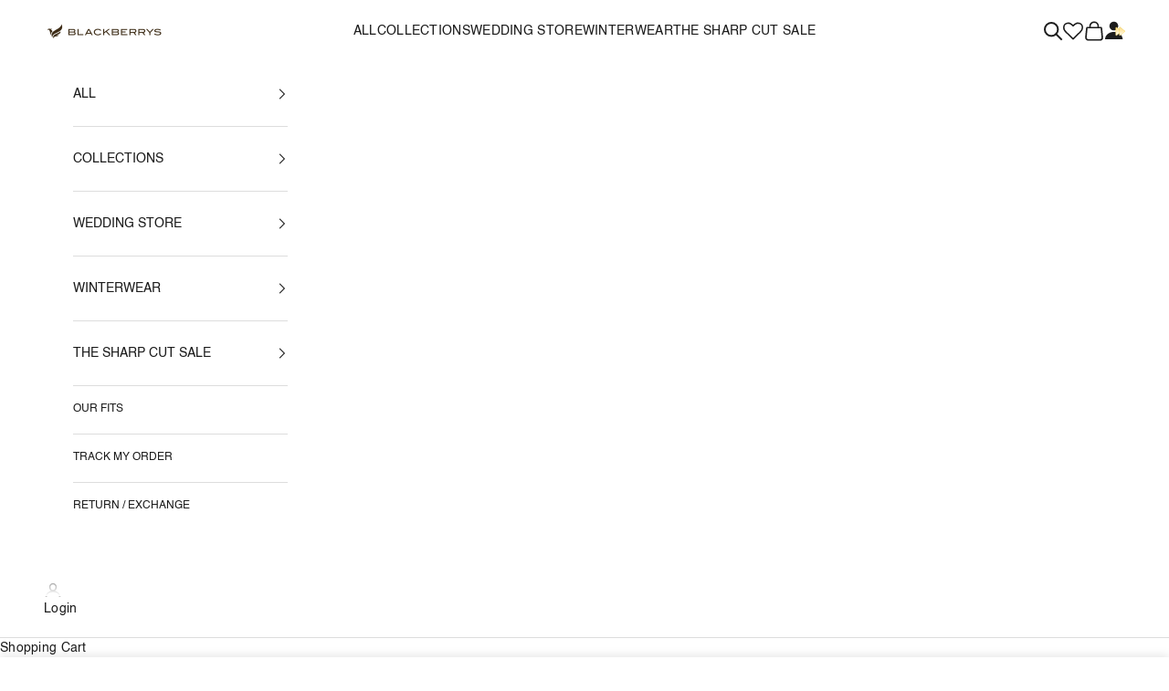

--- FILE ---
content_type: text/html; charset=utf-8
request_url: https://blackberrys.com/products/personalised-shirt-button-cover-with-alphabetic-initial-p
body_size: 124312
content:
<!doctype html>
<html lang="en" dir="ltr">
  <head>
    <!-- Login script starts -->
    <script async crossorigin fetchpriority="high" src="/cdn/shopifycloud/importmap-polyfill/es-modules-shim.2.4.0.js"></script>
<script>
      function isCustomerLoggedIn() {
        
          return false;
        
      }
    </script>
    <script>
      // Your custom SVG icon
      var accountIconSVG='<a id="kp-account33" class="custom-account-icon" href="#" style="display:inline-flex; align-items:center;"><svg xmlns="http://www.w3.org/2000/svg" width="24" height="24" viewBox="0 0 15 14" fill="none"><path d="M13.12 13.1193C13.12 10.1 10.1828 7.65234 6.56 7.65234C2.93724 7.65234 0 10.1 0 13.1193H13.12Z" fill="currentColor"/><path d="M6.54562 6.56C8.35712 6.56 9.82562 5.09149 9.82562 3.28C9.82562 1.46851 8.35712 0 6.54562 0C4.73413 0 3.26562 1.46851 3.26562 3.28C3.26562 5.09149 4.73413 6.56 6.54562 6.56Z" fill="currentColor"/><path d="M11.9339 6.93928C12.1313 7.09937 12.1313 7.40062 11.9339 7.56071L8.65191 10.2215C8.39043 10.4335 8 10.2474 8 9.91077V4.58923C8 4.25262 8.39043 4.06653 8.6519 4.27852L11.9339 6.93928Z" fill="url(#paint0_linear_7227_3265)" stroke="url(#paint1_linear_7227_3265)" stroke-opacity="0.6725" stroke-width="0.5" stroke-linecap="round" stroke-linejoin="round"/><path d="M14.6135 6.93928C14.811 7.09937 14.811 7.40062 14.6135 7.56071L11.3316 10.2215C11.0701 10.4335 10.6797 10.2474 10.6797 9.91077V4.58923C10.6797 4.25262 11.0701 4.06653 11.3316 4.27852L14.6135 6.93928Z" fill="url(#paint2_linear_7227_3265)" stroke="url(#paint3_linear_7227_3265)" stroke-opacity="0.6725" stroke-width="0.5" stroke-linecap="round" stroke-linejoin="round"/><defs><linearGradient id="paint0_linear_7227_3265" x1="10.2062" y1="6.3744" x2="10.0865" y2="10.748" gradientUnits="userSpaceOnUse"><stop stop-color="#FFE6A5"/><stop offset="1" stop-color="white"/></linearGradient><linearGradient id="paint1_linear_7227_3265" x1="10.1586" y1="3.75" x2="10.1586" y2="10.75" gradientUnits="userSpaceOnUse"><stop stop-color="#DBB015"/><stop offset="0.517213" stop-color="#FFDC5B"/></linearGradient><linearGradient id="paint2_linear_7227_3265" x1="12.8858" y1="6.3744" x2="12.7662" y2="10.748" gradientUnits="userSpaceOnUse"><stop stop-color="#FFE6A5"/><stop offset="1" stop-color="white"/></linearGradient><linearGradient id="paint3_linear_7227_3265" x1="12.8382" y1="3.75" x2="12.8382" y2="10.75" gradientUnits="userSpaceOnUse"><stop stop-color="#DBB015"/><stop offset="0.517213" stop-color="#FFDC5B"/></linearGradient></defs></svg></a>';function insertAndConfigureAccountIcon(){const searchIconContainer=document.querySelector('.header__secondary-nav');if(!searchIconContainer){console.warn('Search icon container not found.');return}
if(document.getElementById('kp-account33'))return;searchIconContainer.insertAdjacentHTML('beforeend',accountIconSVG);const accountLink=document.getElementById('kp-account33');if(isCustomerLoggedIn()){accountLink.setAttribute('href','/account')}else{accountLink.setAttribute('href','#');accountLink.addEventListener('click',function(e){e.preventDefault();if(typeof shipRocketMarketingLogin==='function'){shipRocketMarketingLogin()}else{window.location.href='/account/login'}})}}
document.addEventListener('DOMContentLoaded',insertAndConfigureAccountIcon)
    </script>
    <script>document.addEventListener('DOMContentLoaded',function(){try{const accountIconElement=document.querySelector('.header__account-link.sm-max\\:hidden');if(!accountIconElement){console.info('[Account Icon] Element not found');return}
accountIconElement.remove();console.info('[Account Icon] Element removed successfully')}catch(error){console.error('[Account Icon] Failed to remove element',error)}})</script>
    <script>document.addEventListener('DOMContentLoaded',function(){var defaultAccountLink=document.getElementById('kp-account-default');if(defaultAccountLink){if(!null){defaultAccountLink.addEventListener('click',function(e){e.preventDefault();if(typeof shipRocketMarketingLogin==='function'){shipRocketMarketingLogin()}else{window.location.href='/account/login'}})}}})</script>
    <!-- login script ends -->
    <!--<meta charset="utf-8">-->
    <meta http-equiv="Content-Type" content="text/html; charset=UTF-8" />
    <meta name="viewport" content="width=device-width, initial-scale=1.0, height=device-height, minimum-scale=1.0, maximum-scale=5.0">
    <script>!function(e,t){"use strict";"object"==typeof module&&"object"==typeof module.exports?module.exports=e.document?t(e,!0):function(e){if(!e.document)throw new Error("jQuery requires a window with a document");return t(e)}:t(e)}("undefined"!=typeof window?window:this,function(C,e){"use strict";var t=[],r=Object.getPrototypeOf,s=t.slice,g=t.flat?function(e){return t.flat.call(e)}:function(e){return t.concat.apply([],e)},u=t.push,i=t.indexOf,n={},o=n.toString,v=n.hasOwnProperty,a=v.toString,l=a.call(Object),y={},m=function(e){return"function"==typeof e&&"number"!=typeof e.nodeType&&"function"!=typeof e.item},x=function(e){return null!=e&&e===e.window},E=C.document,c={type:!0,src:!0,nonce:!0,noModule:!0};function b(e,t,n){var r,i,o=(n=n||E).createElement("script");if(o.text=e,t)for(r in c)(i=t[r]||t.getAttribute&&t.getAttribute(r))&&o.setAttribute(r,i);n.head.appendChild(o).parentNode.removeChild(o)}function w(e){return null==e?e+"":"object"==typeof e||"function"==typeof e?n[o.call(e)]||"object":typeof e}var f="3.6.0",S=function(e,t){return new S.fn.init(e,t)};function p(e){var t=!!e&&"length"in e&&e.length,n=w(e);return!m(e)&&!x(e)&&("array"===n||0===t||"number"==typeof t&&0<t&&t-1 in e)}S.fn=S.prototype={jquery:f,constructor:S,length:0,toArray:function(){return s.call(this)},get:function(e){return null==e?s.call(this):e<0?this[e+this.length]:this[e]},pushStack:function(e){var t=S.merge(this.constructor(),e);return t.prevObject=this,t},each:function(e){return S.each(this,e)},map:function(n){return this.pushStack(S.map(this,function(e,t){return n.call(e,t,e)}))},slice:function(){return this.pushStack(s.apply(this,arguments))},first:function(){return this.eq(0)},last:function(){return this.eq(-1)},even:function(){return this.pushStack(S.grep(this,function(e,t){return(t+1)%2}))},odd:function(){return this.pushStack(S.grep(this,function(e,t){return t%2}))},eq:function(e){var t=this.length,n=+e+(e<0?t:0);return this.pushStack(0<=n&&n<t?[this[n]]:[])},end:function(){return this.prevObject||this.constructor()},push:u,sort:t.sort,splice:t.splice},S.extend=S.fn.extend=function(){var e,t,n,r,i,o,a=arguments[0]||{},s=1,u=arguments.length,l=!1;for("boolean"==typeof a&&(l=a,a=arguments[s]||{},s++),"object"==typeof a||m(a)||(a={}),s===u&&(a=this,s--);s<u;s++)if(null!=(e=arguments[s]))for(t in e)r=e[t],"__proto__"!==t&&a!==r&&(l&&r&&(S.isPlainObject(r)||(i=Array.isArray(r)))?(n=a[t],o=i&&!Array.isArray(n)?[]:i||S.isPlainObject(n)?n:{},i=!1,a[t]=S.extend(l,o,r)):void 0!==r&&(a[t]=r));return a},S.extend({expando:"jQuery"+(f+Math.random()).replace(/\D/g,""),isReady:!0,error:function(e){throw new Error(e)},noop:function(){},isPlainObject:function(e){var t,n;return!(!e||"[object Object]"!==o.call(e))&&(!(t=r(e))||"function"==typeof(n=v.call(t,"constructor")&&t.constructor)&&a.call(n)===l)},isEmptyObject:function(e){var t;for(t in e)return!1;return!0},globalEval:function(e,t,n){b(e,{nonce:t&&t.nonce},n)},each:function(e,t){var n,r=0;if(p(e)){for(n=e.length;r<n;r++)if(!1===t.call(e[r],r,e[r]))break}else for(r in e)if(!1===t.call(e[r],r,e[r]))break;return e},makeArray:function(e,t){var n=t||[];return null!=e&&(p(Object(e))?S.merge(n,"string"==typeof e?[e]:e):u.call(n,e)),n},inArray:function(e,t,n){return null==t?-1:i.call(t,e,n)},merge:function(e,t){for(var n=+t.length,r=0,i=e.length;r<n;r++)e[i++]=t[r];return e.length=i,e},grep:function(e,t,n){for(var r=[],i=0,o=e.length,a=!n;i<o;i++)!t(e[i],i)!==a&&r.push(e[i]);return r},map:function(e,t,n){var r,i,o=0,a=[];if(p(e))for(r=e.length;o<r;o++)null!=(i=t(e[o],o,n))&&a.push(i);else for(o in e)null!=(i=t(e[o],o,n))&&a.push(i);return g(a)},guid:1,support:y}),"function"==typeof Symbol&&(S.fn[Symbol.iterator]=t[Symbol.iterator]),S.each("Boolean Number String Function Array Date RegExp Object Error Symbol".split(" "),function(e,t){n["[object "+t+"]"]=t.toLowerCase()});var d=function(n){var e,d,b,o,i,h,f,g,w,u,l,T,C,a,E,v,s,c,y,S="sizzle"+1*new Date,p=n.document,k=0,r=0,m=ue(),x=ue(),A=ue(),N=ue(),j=function(e,t){return e===t&&(l=!0),0},D={}.hasOwnProperty,t=[],q=t.pop,L=t.push,H=t.push,O=t.slice,P=function(e,t){for(var n=0,r=e.length;n<r;n++)if(e[n]===t)return n;return-1},R="checked|selected|async|autofocus|autoplay|controls|defer|disabled|hidden|ismap|loop|multiple|open|readonly|required|scoped",M="[\\x20\\t\\r\\n\\f]",I="(?:\\\\[\\da-fA-F]{1,6}"+M+"?|\\\\[^\\r\\n\\f]|[\\w-]|[^\0-\\x7f])+",W="\\["+M+"*("+I+")(?:"+M+"*([*^$|!~]?=)"+M+"*(?:'((?:\\\\.|[^\\\\'])*)'|\"((?:\\\\.|[^\\\\\"])*)\"|("+I+"))|)"+M+"*\\]",F=":("+I+")(?:\\((('((?:\\\\.|[^\\\\'])*)'|\"((?:\\\\.|[^\\\\\"])*)\")|((?:\\\\.|[^\\\\()[\\]]|"+W+")*)|.*)\\)|)",B=new RegExp(M+"+","g"),$=new RegExp("^"+M+"+|((?:^|[^\\\\])(?:\\\\.)*)"+M+"+$","g"),_=new RegExp("^"+M+"*,"+M+"*"),z=new RegExp("^"+M+"*([>+~]|"+M+")"+M+"*"),U=new RegExp(M+"|>"),X=new RegExp(F),V=new RegExp("^"+I+"$"),G={ID:new RegExp("^#("+I+")"),CLASS:new RegExp("^\\.("+I+")"),TAG:new RegExp("^("+I+"|[*])"),ATTR:new RegExp("^"+W),PSEUDO:new RegExp("^"+F),CHILD:new RegExp("^:(only|first|last|nth|nth-last)-(child|of-type)(?:\\("+M+"*(even|odd|(([+-]|)(\\d*)n|)"+M+"*(?:([+-]|)"+M+"*(\\d+)|))"+M+"*\\)|)","i"),bool:new RegExp("^(?:"+R+")$","i"),needsContext:new RegExp("^"+M+"*[>+~]|:(even|odd|eq|gt|lt|nth|first|last)(?:\\("+M+"*((?:-\\d)?\\d*)"+M+"*\\)|)(?=[^-]|$)","i")},Y=/HTML$/i,Q=/^(?:input|select|textarea|button)$/i,J=/^h\d$/i,K=/^[^{]+\{\s*\[native \w/,Z=/^(?:#([\w-]+)|(\w+)|\.([\w-]+))$/,ee=/[+~]/,te=new RegExp("\\\\[\\da-fA-F]{1,6}"+M+"?|\\\\([^\\r\\n\\f])","g"),ne=function(e,t){var n="0x"+e.slice(1)-65536;return t||(n<0?String.fromCharCode(n+65536):String.fromCharCode(n>>10|55296,1023&n|56320))},re=/([\0-\x1f\x7f]|^-?\d)|^-$|[^\0-\x1f\x7f-\uFFFF\w-]/g,ie=function(e,t){return t?"\0"===e?"\ufffd":e.slice(0,-1)+"\\"+e.charCodeAt(e.length-1).toString(16)+" ":"\\"+e},oe=function(){T()},ae=be(function(e){return!0===e.disabled&&"fieldset"===e.nodeName.toLowerCase()},{dir:"parentNode",next:"legend"});try{H.apply(t=O.call(p.childNodes),p.childNodes),t[p.childNodes.length].nodeType}catch(e){H={apply:t.length?function(e,t){L.apply(e,O.call(t))}:function(e,t){var n=e.length,r=0;while(e[n++]=t[r++]);e.length=n-1}}}function se(t,e,n,r){var i,o,a,s,u,l,c,f=e&&e.ownerDocument,p=e?e.nodeType:9;if(n=n||[],"string"!=typeof t||!t||1!==p&&9!==p&&11!==p)return n;if(!r&&(T(e),e=e||C,E)){if(11!==p&&(u=Z.exec(t)))if(i=u[1]){if(9===p){if(!(a=e.getElementById(i)))return n;if(a.id===i)return n.push(a),n}else if(f&&(a=f.getElementById(i))&&y(e,a)&&a.id===i)return n.push(a),n}else{if(u[2])return H.apply(n,e.getElementsByTagName(t)),n;if((i=u[3])&&d.getElementsByClassName&&e.getElementsByClassName)return H.apply(n,e.getElementsByClassName(i)),n}if(d.qsa&&!N[t+" "]&&(!v||!v.test(t))&&(1!==p||"object"!==e.nodeName.toLowerCase())){if(c=t,f=e,1===p&&(U.test(t)||z.test(t))){(f=ee.test(t)&&ye(e.parentNode)||e)===e&&d.scope||((s=e.getAttribute("id"))?s=s.replace(re,ie):e.setAttribute("id",s=S)),o=(l=h(t)).length;while(o--)l[o]=(s?"#"+s:":scope")+" "+xe(l[o]);c=l.join(",")}try{return H.apply(n,f.querySelectorAll(c)),n}catch(e){N(t,!0)}finally{s===S&&e.removeAttribute("id")}}}return g(t.replace($,"$1"),e,n,r)}function ue(){var r=[];return function e(t,n){return r.push(t+" ")>b.cacheLength&&delete e[r.shift()],e[t+" "]=n}}function le(e){return e[S]=!0,e}function ce(e){var t=C.createElement("fieldset");try{return!!e(t)}catch(e){return!1}finally{t.parentNode&&t.parentNode.removeChild(t),t=null}}function fe(e,t){var n=e.split("|"),r=n.length;while(r--)b.attrHandle[n[r]]=t}function pe(e,t){var n=t&&e,r=n&&1===e.nodeType&&1===t.nodeType&&e.sourceIndex-t.sourceIndex;if(r)return r;if(n)while(n=n.nextSibling)if(n===t)return-1;return e?1:-1}function de(t){return function(e){return"input"===e.nodeName.toLowerCase()&&e.type===t}}function he(n){return function(e){var t=e.nodeName.toLowerCase();return("input"===t||"button"===t)&&e.type===n}}function ge(t){return function(e){return"form"in e?e.parentNode&&!1===e.disabled?"label"in e?"label"in e.parentNode?e.parentNode.disabled===t:e.disabled===t:e.isDisabled===t||e.isDisabled!==!t&&ae(e)===t:e.disabled===t:"label"in e&&e.disabled===t}}function ve(a){return le(function(o){return o=+o,le(function(e,t){var n,r=a([],e.length,o),i=r.length;while(i--)e[n=r[i]]&&(e[n]=!(t[n]=e[n]))})})}function ye(e){return e&&"undefined"!=typeof e.getElementsByTagName&&e}for(e in d=se.support={},i=se.isXML=function(e){var t=e&&e.namespaceURI,n=e&&(e.ownerDocument||e).documentElement;return!Y.test(t||n&&n.nodeName||"HTML")},T=se.setDocument=function(e){var t,n,r=e?e.ownerDocument||e:p;return r!=C&&9===r.nodeType&&r.documentElement&&(a=(C=r).documentElement,E=!i(C),p!=C&&(n=C.defaultView)&&n.top!==n&&(n.addEventListener?n.addEventListener("unload",oe,!1):n.attachEvent&&n.attachEvent("onunload",oe)),d.scope=ce(function(e){return a.appendChild(e).appendChild(C.createElement("div")),"undefined"!=typeof e.querySelectorAll&&!e.querySelectorAll(":scope fieldset div").length}),d.attributes=ce(function(e){return e.className="i",!e.getAttribute("className")}),d.getElementsByTagName=ce(function(e){return e.appendChild(C.createComment("")),!e.getElementsByTagName("*").length}),d.getElementsByClassName=K.test(C.getElementsByClassName),d.getById=ce(function(e){return a.appendChild(e).id=S,!C.getElementsByName||!C.getElementsByName(S).length}),d.getById?(b.filter.ID=function(e){var t=e.replace(te,ne);return function(e){return e.getAttribute("id")===t}},b.find.ID=function(e,t){if("undefined"!=typeof t.getElementById&&E){var n=t.getElementById(e);return n?[n]:[]}}):(b.filter.ID=function(e){var n=e.replace(te,ne);return function(e){var t="undefined"!=typeof e.getAttributeNode&&e.getAttributeNode("id");return t&&t.value===n}},b.find.ID=function(e,t){if("undefined"!=typeof t.getElementById&&E){var n,r,i,o=t.getElementById(e);if(o){if((n=o.getAttributeNode("id"))&&n.value===e)return[o];i=t.getElementsByName(e),r=0;while(o=i[r++])if((n=o.getAttributeNode("id"))&&n.value===e)return[o]}return[]}}),b.find.TAG=d.getElementsByTagName?function(e,t){return"undefined"!=typeof t.getElementsByTagName?t.getElementsByTagName(e):d.qsa?t.querySelectorAll(e):void 0}:function(e,t){var n,r=[],i=0,o=t.getElementsByTagName(e);if("*"===e){while(n=o[i++])1===n.nodeType&&r.push(n);return r}return o},b.find.CLASS=d.getElementsByClassName&&function(e,t){if("undefined"!=typeof t.getElementsByClassName&&E)return t.getElementsByClassName(e)},s=[],v=[],(d.qsa=K.test(C.querySelectorAll))&&(ce(function(e){var t;a.appendChild(e).innerHTML="<a id='"+S+"'></a><select id='"+S+"-\r\\' msallowcapture=''><option selected=''></option></select>",e.querySelectorAll("[msallowcapture^='']").length&&v.push("[*^$]="+M+"*(?:''|\"\")"),e.querySelectorAll("[selected]").length||v.push("\\["+M+"*(?:value|"+R+")"),e.querySelectorAll("[id~="+S+"-]").length||v.push("~="),(t=C.createElement("input")).setAttribute("name",""),e.appendChild(t),e.querySelectorAll("[name='']").length||v.push("\\["+M+"*name"+M+"*="+M+"*(?:''|\"\")"),e.querySelectorAll(":checked").length||v.push(":checked"),e.querySelectorAll("a#"+S+"+*").length||v.push(".#.+[+~]"),e.querySelectorAll("\\\f"),v.push("[\\r\\n\\f]")}),ce(function(e){e.innerHTML="<a href='' disabled='disabled'></a><select disabled='disabled'><option/></select>";var t=C.createElement("input");t.setAttribute("type","hidden"),e.appendChild(t).setAttribute("name","D"),e.querySelectorAll("[name=d]").length&&v.push("name"+M+"*[*^$|!~]?="),2!==e.querySelectorAll(":enabled").length&&v.push(":enabled",":disabled"),a.appendChild(e).disabled=!0,2!==e.querySelectorAll(":disabled").length&&v.push(":enabled",":disabled"),e.querySelectorAll("*,:x"),v.push(",.*:")})),(d.matchesSelector=K.test(c=a.matches||a.webkitMatchesSelector||a.mozMatchesSelector||a.oMatchesSelector||a.msMatchesSelector))&&ce(function(e){d.disconnectedMatch=c.call(e,"*"),c.call(e,"[s!='']:x"),s.push("!=",F)}),v=v.length&&new RegExp(v.join("|")),s=s.length&&new RegExp(s.join("|")),t=K.test(a.compareDocumentPosition),y=t||K.test(a.contains)?function(e,t){var n=9===e.nodeType?e.documentElement:e,r=t&&t.parentNode;return e===r||!(!r||1!==r.nodeType||!(n.contains?n.contains(r):e.compareDocumentPosition&&16&e.compareDocumentPosition(r)))}:function(e,t){if(t)while(t=t.parentNode)if(t===e)return!0;return!1},j=t?function(e,t){if(e===t)return l=!0,0;var n=!e.compareDocumentPosition-!t.compareDocumentPosition;return n||(1&(n=(e.ownerDocument||e)==(t.ownerDocument||t)?e.compareDocumentPosition(t):1)||!d.sortDetached&&t.compareDocumentPosition(e)===n?e==C||e.ownerDocument==p&&y(p,e)?-1:t==C||t.ownerDocument==p&&y(p,t)?1:u?P(u,e)-P(u,t):0:4&n?-1:1)}:function(e,t){if(e===t)return l=!0,0;var n,r=0,i=e.parentNode,o=t.parentNode,a=[e],s=[t];if(!i||!o)return e==C?-1:t==C?1:i?-1:o?1:u?P(u,e)-P(u,t):0;if(i===o)return pe(e,t);n=e;while(n=n.parentNode)a.unshift(n);n=t;while(n=n.parentNode)s.unshift(n);while(a[r]===s[r])r++;return r?pe(a[r],s[r]):a[r]==p?-1:s[r]==p?1:0}),C},se.matches=function(e,t){return se(e,null,null,t)},se.matchesSelector=function(e,t){if(T(e),d.matchesSelector&&E&&!N[t+" "]&&(!s||!s.test(t))&&(!v||!v.test(t)))try{var n=c.call(e,t);if(n||d.disconnectedMatch||e.document&&11!==e.document.nodeType)return n}catch(e){N(t,!0)}return 0<se(t,C,null,[e]).length},se.contains=function(e,t){return(e.ownerDocument||e)!=C&&T(e),y(e,t)},se.attr=function(e,t){(e.ownerDocument||e)!=C&&T(e);var n=b.attrHandle[t.toLowerCase()],r=n&&D.call(b.attrHandle,t.toLowerCase())?n(e,t,!E):void 0;return void 0!==r?r:d.attributes||!E?e.getAttribute(t):(r=e.getAttributeNode(t))&&r.specified?r.value:null},se.escape=function(e){return(e+"").replace(re,ie)},se.error=function(e){throw new Error("Syntax error, unrecognized expression: "+e)},se.uniqueSort=function(e){var t,n=[],r=0,i=0;if(l=!d.detectDuplicates,u=!d.sortStable&&e.slice(0),e.sort(j),l){while(t=e[i++])t===e[i]&&(r=n.push(i));while(r--)e.splice(n[r],1)}return u=null,e},o=se.getText=function(e){var t,n="",r=0,i=e.nodeType;if(i){if(1===i||9===i||11===i){if("string"==typeof e.textContent)return e.textContent;for(e=e.firstChild;e;e=e.nextSibling)n+=o(e)}else if(3===i||4===i)return e.nodeValue}else while(t=e[r++])n+=o(t);return n},(b=se.selectors={cacheLength:50,createPseudo:le,match:G,attrHandle:{},find:{},relative:{">":{dir:"parentNode",first:!0}," ":{dir:"parentNode"},"+":{dir:"previousSibling",first:!0},"~":{dir:"previousSibling"}},preFilter:{ATTR:function(e){return e[1]=e[1].replace(te,ne),e[3]=(e[3]||e[4]||e[5]||"").replace(te,ne),"~="===e[2]&&(e[3]=" "+e[3]+" "),e.slice(0,4)},CHILD:function(e){return e[1]=e[1].toLowerCase(),"nth"===e[1].slice(0,3)?(e[3]||se.error(e[0]),e[4]=+(e[4]?e[5]+(e[6]||1):2*("even"===e[3]||"odd"===e[3])),e[5]=+(e[7]+e[8]||"odd"===e[3])):e[3]&&se.error(e[0]),e},PSEUDO:function(e){var t,n=!e[6]&&e[2];return G.CHILD.test(e[0])?null:(e[3]?e[2]=e[4]||e[5]||"":n&&X.test(n)&&(t=h(n,!0))&&(t=n.indexOf(")",n.length-t)-n.length)&&(e[0]=e[0].slice(0,t),e[2]=n.slice(0,t)),e.slice(0,3))}},filter:{TAG:function(e){var t=e.replace(te,ne).toLowerCase();return"*"===e?function(){return!0}:function(e){return e.nodeName&&e.nodeName.toLowerCase()===t}},CLASS:function(e){var t=m[e+" "];return t||(t=new RegExp("(^|"+M+")"+e+"("+M+"|$)"))&&m(e,function(e){return t.test("string"==typeof e.className&&e.className||"undefined"!=typeof e.getAttribute&&e.getAttribute("class")||"")})},ATTR:function(n,r,i){return function(e){var t=se.attr(e,n);return null==t?"!="===r:!r||(t+="","="===r?t===i:"!="===r?t!==i:"^="===r?i&&0===t.indexOf(i):"*="===r?i&&-1<t.indexOf(i):"$="===r?i&&t.slice(-i.length)===i:"~="===r?-1<(" "+t.replace(B," ")+" ").indexOf(i):"|="===r&&(t===i||t.slice(0,i.length+1)===i+"-"))}},CHILD:function(h,e,t,g,v){var y="nth"!==h.slice(0,3),m="last"!==h.slice(-4),x="of-type"===e;return 1===g&&0===v?function(e){return!!e.parentNode}:function(e,t,n){var r,i,o,a,s,u,l=y!==m?"nextSibling":"previousSibling",c=e.parentNode,f=x&&e.nodeName.toLowerCase(),p=!n&&!x,d=!1;if(c){if(y){while(l){a=e;while(a=a[l])if(x?a.nodeName.toLowerCase()===f:1===a.nodeType)return!1;u=l="only"===h&&!u&&"nextSibling"}return!0}if(u=[m?c.firstChild:c.lastChild],m&&p){d=(s=(r=(i=(o=(a=c)[S]||(a[S]={}))[a.uniqueID]||(o[a.uniqueID]={}))[h]||[])[0]===k&&r[1])&&r[2],a=s&&c.childNodes[s];while(a=++s&&a&&a[l]||(d=s=0)||u.pop())if(1===a.nodeType&&++d&&a===e){i[h]=[k,s,d];break}}else if(p&&(d=s=(r=(i=(o=(a=e)[S]||(a[S]={}))[a.uniqueID]||(o[a.uniqueID]={}))[h]||[])[0]===k&&r[1]),!1===d)while(a=++s&&a&&a[l]||(d=s=0)||u.pop())if((x?a.nodeName.toLowerCase()===f:1===a.nodeType)&&++d&&(p&&((i=(o=a[S]||(a[S]={}))[a.uniqueID]||(o[a.uniqueID]={}))[h]=[k,d]),a===e))break;return(d-=v)===g||d%g==0&&0<=d/g}}},PSEUDO:function(e,o){var t,a=b.pseudos[e]||b.setFilters[e.toLowerCase()]||se.error("unsupported pseudo: "+e);return a[S]?a(o):1<a.length?(t=[e,e,"",o],b.setFilters.hasOwnProperty(e.toLowerCase())?le(function(e,t){var n,r=a(e,o),i=r.length;while(i--)e[n=P(e,r[i])]=!(t[n]=r[i])}):function(e){return a(e,0,t)}):a}},pseudos:{not:le(function(e){var r=[],i=[],s=f(e.replace($,"$1"));return s[S]?le(function(e,t,n,r){var i,o=s(e,null,r,[]),a=e.length;while(a--)(i=o[a])&&(e[a]=!(t[a]=i))}):function(e,t,n){return r[0]=e,s(r,null,n,i),r[0]=null,!i.pop()}}),has:le(function(t){return function(e){return 0<se(t,e).length}}),contains:le(function(t){return t=t.replace(te,ne),function(e){return-1<(e.textContent||o(e)).indexOf(t)}}),lang:le(function(n){return V.test(n||"")||se.error("unsupported lang: "+n),n=n.replace(te,ne).toLowerCase(),function(e){var t;do{if(t=E?e.lang:e.getAttribute("xml:lang")||e.getAttribute("lang"))return(t=t.toLowerCase())===n||0===t.indexOf(n+"-")}while((e=e.parentNode)&&1===e.nodeType);return!1}}),target:function(e){var t=n.location&&n.location.hash;return t&&t.slice(1)===e.id},root:function(e){return e===a},focus:function(e){return e===C.activeElement&&(!C.hasFocus||C.hasFocus())&&!!(e.type||e.href||~e.tabIndex)},enabled:ge(!1),disabled:ge(!0),checked:function(e){var t=e.nodeName.toLowerCase();return"input"===t&&!!e.checked||"option"===t&&!!e.selected},selected:function(e){return e.parentNode&&e.parentNode.selectedIndex,!0===e.selected},empty:function(e){for(e=e.firstChild;e;e=e.nextSibling)if(e.nodeType<6)return!1;return!0},parent:function(e){return!b.pseudos.empty(e)},header:function(e){return J.test(e.nodeName)},input:function(e){return Q.test(e.nodeName)},button:function(e){var t=e.nodeName.toLowerCase();return"input"===t&&"button"===e.type||"button"===t},text:function(e){var t;return"input"===e.nodeName.toLowerCase()&&"text"===e.type&&(null==(t=e.getAttribute("type"))||"text"===t.toLowerCase())},first:ve(function(){return[0]}),last:ve(function(e,t){return[t-1]}),eq:ve(function(e,t,n){return[n<0?n+t:n]}),even:ve(function(e,t){for(var n=0;n<t;n+=2)e.push(n);return e}),odd:ve(function(e,t){for(var n=1;n<t;n+=2)e.push(n);return e}),lt:ve(function(e,t,n){for(var r=n<0?n+t:t<n?t:n;0<=--r;)e.push(r);return e}),gt:ve(function(e,t,n){for(var r=n<0?n+t:n;++r<t;)e.push(r);return e})}}).pseudos.nth=b.pseudos.eq,{radio:!0,checkbox:!0,file:!0,password:!0,image:!0})b.pseudos[e]=de(e);for(e in{submit:!0,reset:!0})b.pseudos[e]=he(e);function me(){}function xe(e){for(var t=0,n=e.length,r="";t<n;t++)r+=e[t].value;return r}function be(s,e,t){var u=e.dir,l=e.next,c=l||u,f=t&&"parentNode"===c,p=r++;return e.first?function(e,t,n){while(e=e[u])if(1===e.nodeType||f)return s(e,t,n);return!1}:function(e,t,n){var r,i,o,a=[k,p];if(n){while(e=e[u])if((1===e.nodeType||f)&&s(e,t,n))return!0}else while(e=e[u])if(1===e.nodeType||f)if(i=(o=e[S]||(e[S]={}))[e.uniqueID]||(o[e.uniqueID]={}),l&&l===e.nodeName.toLowerCase())e=e[u]||e;else{if((r=i[c])&&r[0]===k&&r[1]===p)return a[2]=r[2];if((i[c]=a)[2]=s(e,t,n))return!0}return!1}}function we(i){return 1<i.length?function(e,t,n){var r=i.length;while(r--)if(!i[r](e,t,n))return!1;return!0}:i[0]}function Te(e,t,n,r,i){for(var o,a=[],s=0,u=e.length,l=null!=t;s<u;s++)(o=e[s])&&(n&&!n(o,r,i)||(a.push(o),l&&t.push(s)));return a}function Ce(d,h,g,v,y,e){return v&&!v[S]&&(v=Ce(v)),y&&!y[S]&&(y=Ce(y,e)),le(function(e,t,n,r){var i,o,a,s=[],u=[],l=t.length,c=e||function(e,t,n){for(var r=0,i=t.length;r<i;r++)se(e,t[r],n);return n}(h||"*",n.nodeType?[n]:n,[]),f=!d||!e&&h?c:Te(c,s,d,n,r),p=g?y||(e?d:l||v)?[]:t:f;if(g&&g(f,p,n,r),v){i=Te(p,u),v(i,[],n,r),o=i.length;while(o--)(a=i[o])&&(p[u[o]]=!(f[u[o]]=a))}if(e){if(y||d){if(y){i=[],o=p.length;while(o--)(a=p[o])&&i.push(f[o]=a);y(null,p=[],i,r)}o=p.length;while(o--)(a=p[o])&&-1<(i=y?P(e,a):s[o])&&(e[i]=!(t[i]=a))}}else p=Te(p===t?p.splice(l,p.length):p),y?y(null,t,p,r):H.apply(t,p)})}function Ee(e){for(var i,t,n,r=e.length,o=b.relative[e[0].type],a=o||b.relative[" "],s=o?1:0,u=be(function(e){return e===i},a,!0),l=be(function(e){return-1<P(i,e)},a,!0),c=[function(e,t,n){var r=!o&&(n||t!==w)||((i=t).nodeType?u(e,t,n):l(e,t,n));return i=null,r}];s<r;s++)if(t=b.relative[e[s].type])c=[be(we(c),t)];else{if((t=b.filter[e[s].type].apply(null,e[s].matches))[S]){for(n=++s;n<r;n++)if(b.relative[e[n].type])break;return Ce(1<s&&we(c),1<s&&xe(e.slice(0,s-1).concat({value:" "===e[s-2].type?"*":""})).replace($,"$1"),t,s<n&&Ee(e.slice(s,n)),n<r&&Ee(e=e.slice(n)),n<r&&xe(e))}c.push(t)}return we(c)}return me.prototype=b.filters=b.pseudos,b.setFilters=new me,h=se.tokenize=function(e,t){var n,r,i,o,a,s,u,l=x[e+" "];if(l)return t?0:l.slice(0);a=e,s=[],u=b.preFilter;while(a){for(o in n&&!(r=_.exec(a))||(r&&(a=a.slice(r[0].length)||a),s.push(i=[])),n=!1,(r=z.exec(a))&&(n=r.shift(),i.push({value:n,type:r[0].replace($," ")}),a=a.slice(n.length)),b.filter)!(r=G[o].exec(a))||u[o]&&!(r=u[o](r))||(n=r.shift(),i.push({value:n,type:o,matches:r}),a=a.slice(n.length));if(!n)break}return t?a.length:a?se.error(e):x(e,s).slice(0)},f=se.compile=function(e,t){var n,v,y,m,x,r,i=[],o=[],a=A[e+" "];if(!a){t||(t=h(e)),n=t.length;while(n--)(a=Ee(t[n]))[S]?i.push(a):o.push(a);(a=A(e,(v=o,m=0<(y=i).length,x=0<v.length,r=function(e,t,n,r,i){var o,a,s,u=0,l="0",c=e&&[],f=[],p=w,d=e||x&&b.find.TAG("*",i),h=k+=null==p?1:Math.random()||.1,g=d.length;for(i&&(w=t==C||t||i);l!==g&&null!=(o=d[l]);l++){if(x&&o){a=0,t||o.ownerDocument==C||(T(o),n=!E);while(s=v[a++])if(s(o,t||C,n)){r.push(o);break}i&&(k=h)}m&&((o=!s&&o)&&u--,e&&c.push(o))}if(u+=l,m&&l!==u){a=0;while(s=y[a++])s(c,f,t,n);if(e){if(0<u)while(l--)c[l]||f[l]||(f[l]=q.call(r));f=Te(f)}H.apply(r,f),i&&!e&&0<f.length&&1<u+y.length&&se.uniqueSort(r)}return i&&(k=h,w=p),c},m?le(r):r))).selector=e}return a},g=se.select=function(e,t,n,r){var i,o,a,s,u,l="function"==typeof e&&e,c=!r&&h(e=l.selector||e);if(n=n||[],1===c.length){if(2<(o=c[0]=c[0].slice(0)).length&&"ID"===(a=o[0]).type&&9===t.nodeType&&E&&b.relative[o[1].type]){if(!(t=(b.find.ID(a.matches[0].replace(te,ne),t)||[])[0]))return n;l&&(t=t.parentNode),e=e.slice(o.shift().value.length)}i=G.needsContext.test(e)?0:o.length;while(i--){if(a=o[i],b.relative[s=a.type])break;if((u=b.find[s])&&(r=u(a.matches[0].replace(te,ne),ee.test(o[0].type)&&ye(t.parentNode)||t))){if(o.splice(i,1),!(e=r.length&&xe(o)))return H.apply(n,r),n;break}}}return(l||f(e,c))(r,t,!E,n,!t||ee.test(e)&&ye(t.parentNode)||t),n},d.sortStable=S.split("").sort(j).join("")===S,d.detectDuplicates=!!l,T(),d.sortDetached=ce(function(e){return 1&e.compareDocumentPosition(C.createElement("fieldset"))}),ce(function(e){return e.innerHTML="<a href='#'></a>","#"===e.firstChild.getAttribute("href")})||fe("type|href|height|width",function(e,t,n){if(!n)return e.getAttribute(t,"type"===t.toLowerCase()?1:2)}),d.attributes&&ce(function(e){return e.innerHTML="<input/>",e.firstChild.setAttribute("value",""),""===e.firstChild.getAttribute("value")})||fe("value",function(e,t,n){if(!n&&"input"===e.nodeName.toLowerCase())return e.defaultValue}),ce(function(e){return null==e.getAttribute("disabled")})||fe(R,function(e,t,n){var r;if(!n)return!0===e[t]?t.toLowerCase():(r=e.getAttributeNode(t))&&r.specified?r.value:null}),se}(C);S.find=d,S.expr=d.selectors,S.expr[":"]=S.expr.pseudos,S.uniqueSort=S.unique=d.uniqueSort,S.text=d.getText,S.isXMLDoc=d.isXML,S.contains=d.contains,S.escapeSelector=d.escape;var h=function(e,t,n){var r=[],i=void 0!==n;while((e=e[t])&&9!==e.nodeType)if(1===e.nodeType){if(i&&S(e).is(n))break;r.push(e)}return r},T=function(e,t){for(var n=[];e;e=e.nextSibling)1===e.nodeType&&e!==t&&n.push(e);return n},k=S.expr.match.needsContext;function A(e,t){return e.nodeName&&e.nodeName.toLowerCase()===t.toLowerCase()}var N=/^<([a-z][^\/\0>:\x20\t\r\n\f]*)[\x20\t\r\n\f]*\/?>(?:<\/\1>|)$/i;function j(e,n,r){return m(n)?S.grep(e,function(e,t){return!!n.call(e,t,e)!==r}):n.nodeType?S.grep(e,function(e){return e===n!==r}):"string"!=typeof n?S.grep(e,function(e){return-1<i.call(n,e)!==r}):S.filter(n,e,r)}S.filter=function(e,t,n){var r=t[0];return n&&(e=":not("+e+")"),1===t.length&&1===r.nodeType?S.find.matchesSelector(r,e)?[r]:[]:S.find.matches(e,S.grep(t,function(e){return 1===e.nodeType}))},S.fn.extend({find:function(e){var t,n,r=this.length,i=this;if("string"!=typeof e)return this.pushStack(S(e).filter(function(){for(t=0;t<r;t++)if(S.contains(i[t],this))return!0}));for(n=this.pushStack([]),t=0;t<r;t++)S.find(e,i[t],n);return 1<r?S.uniqueSort(n):n},filter:function(e){return this.pushStack(j(this,e||[],!1))},not:function(e){return this.pushStack(j(this,e||[],!0))},is:function(e){return!!j(this,"string"==typeof e&&k.test(e)?S(e):e||[],!1).length}});var D,q=/^(?:\s*(<[\w\W]+>)[^>]*|#([\w-]+))$/;(S.fn.init=function(e,t,n){var r,i;if(!e)return this;if(n=n||D,"string"==typeof e){if(!(r="<"===e[0]&&">"===e[e.length-1]&&3<=e.length?[null,e,null]:q.exec(e))||!r[1]&&t)return!t||t.jquery?(t||n).find(e):this.constructor(t).find(e);if(r[1]){if(t=t instanceof S?t[0]:t,S.merge(this,S.parseHTML(r[1],t&&t.nodeType?t.ownerDocument||t:E,!0)),N.test(r[1])&&S.isPlainObject(t))for(r in t)m(this[r])?this[r](t[r]):this.attr(r,t[r]);return this}return(i=E.getElementById(r[2]))&&(this[0]=i,this.length=1),this}return e.nodeType?(this[0]=e,this.length=1,this):m(e)?void 0!==n.ready?n.ready(e):e(S):S.makeArray(e,this)}).prototype=S.fn,D=S(E);var L=/^(?:parents|prev(?:Until|All))/,H={children:!0,contents:!0,next:!0,prev:!0};function O(e,t){while((e=e[t])&&1!==e.nodeType);return e}S.fn.extend({has:function(e){var t=S(e,this),n=t.length;return this.filter(function(){for(var e=0;e<n;e++)if(S.contains(this,t[e]))return!0})},closest:function(e,t){var n,r=0,i=this.length,o=[],a="string"!=typeof e&&S(e);if(!k.test(e))for(;r<i;r++)for(n=this[r];n&&n!==t;n=n.parentNode)if(n.nodeType<11&&(a?-1<a.index(n):1===n.nodeType&&S.find.matchesSelector(n,e))){o.push(n);break}return this.pushStack(1<o.length?S.uniqueSort(o):o)},index:function(e){return e?"string"==typeof e?i.call(S(e),this[0]):i.call(this,e.jquery?e[0]:e):this[0]&&this[0].parentNode?this.first().prevAll().length:-1},add:function(e,t){return this.pushStack(S.uniqueSort(S.merge(this.get(),S(e,t))))},addBack:function(e){return this.add(null==e?this.prevObject:this.prevObject.filter(e))}}),S.each({parent:function(e){var t=e.parentNode;return t&&11!==t.nodeType?t:null},parents:function(e){return h(e,"parentNode")},parentsUntil:function(e,t,n){return h(e,"parentNode",n)},next:function(e){return O(e,"nextSibling")},prev:function(e){return O(e,"previousSibling")},nextAll:function(e){return h(e,"nextSibling")},prevAll:function(e){return h(e,"previousSibling")},nextUntil:function(e,t,n){return h(e,"nextSibling",n)},prevUntil:function(e,t,n){return h(e,"previousSibling",n)},siblings:function(e){return T((e.parentNode||{}).firstChild,e)},children:function(e){return T(e.firstChild)},contents:function(e){return null!=e.contentDocument&&r(e.contentDocument)?e.contentDocument:(A(e,"template")&&(e=e.content||e),S.merge([],e.childNodes))}},function(r,i){S.fn[r]=function(e,t){var n=S.map(this,i,e);return"Until"!==r.slice(-5)&&(t=e),t&&"string"==typeof t&&(n=S.filter(t,n)),1<this.length&&(H[r]||S.uniqueSort(n),L.test(r)&&n.reverse()),this.pushStack(n)}});var P=/[^\x20\t\r\n\f]+/g;function R(e){return e}function M(e){throw e}function I(e,t,n,r){var i;try{e&&m(i=e.promise)?i.call(e).done(t).fail(n):e&&m(i=e.then)?i.call(e,t,n):t.apply(void 0,[e].slice(r))}catch(e){n.apply(void 0,[e])}}S.Callbacks=function(r){var e,n;r="string"==typeof r?(e=r,n={},S.each(e.match(P)||[],function(e,t){n[t]=!0}),n):S.extend({},r);var i,t,o,a,s=[],u=[],l=-1,c=function(){for(a=a||r.once,o=i=!0;u.length;l=-1){t=u.shift();while(++l<s.length)!1===s[l].apply(t[0],t[1])&&r.stopOnFalse&&(l=s.length,t=!1)}r.memory||(t=!1),i=!1,a&&(s=t?[]:"")},f={add:function(){return s&&(t&&!i&&(l=s.length-1,u.push(t)),function n(e){S.each(e,function(e,t){m(t)?r.unique&&f.has(t)||s.push(t):t&&t.length&&"string"!==w(t)&&n(t)})}(arguments),t&&!i&&c()),this},remove:function(){return S.each(arguments,function(e,t){var n;while(-1<(n=S.inArray(t,s,n)))s.splice(n,1),n<=l&&l--}),this},has:function(e){return e?-1<S.inArray(e,s):0<s.length},empty:function(){return s&&(s=[]),this},disable:function(){return a=u=[],s=t="",this},disabled:function(){return!s},lock:function(){return a=u=[],t||i||(s=t=""),this},locked:function(){return!!a},fireWith:function(e,t){return a||(t=[e,(t=t||[]).slice?t.slice():t],u.push(t),i||c()),this},fire:function(){return f.fireWith(this,arguments),this},fired:function(){return!!o}};return f},S.extend({Deferred:function(e){var o=[["notify","progress",S.Callbacks("memory"),S.Callbacks("memory"),2],["resolve","done",S.Callbacks("once memory"),S.Callbacks("once memory"),0,"resolved"],["reject","fail",S.Callbacks("once memory"),S.Callbacks("once memory"),1,"rejected"]],i="pending",a={state:function(){return i},always:function(){return s.done(arguments).fail(arguments),this},"catch":function(e){return a.then(null,e)},pipe:function(){var i=arguments;return S.Deferred(function(r){S.each(o,function(e,t){var n=m(i[t[4]])&&i[t[4]];s[t[1]](function(){var e=n&&n.apply(this,arguments);e&&m(e.promise)?e.promise().progress(r.notify).done(r.resolve).fail(r.reject):r[t[0]+"With"](this,n?[e]:arguments)})}),i=null}).promise()},then:function(t,n,r){var u=0;function l(i,o,a,s){return function(){var n=this,r=arguments,e=function(){var e,t;if(!(i<u)){if((e=a.apply(n,r))===o.promise())throw new TypeError("Thenable self-resolution");t=e&&("object"==typeof e||"function"==typeof e)&&e.then,m(t)?s?t.call(e,l(u,o,R,s),l(u,o,M,s)):(u++,t.call(e,l(u,o,R,s),l(u,o,M,s),l(u,o,R,o.notifyWith))):(a!==R&&(n=void 0,r=[e]),(s||o.resolveWith)(n,r))}},t=s?e:function(){try{e()}catch(e){S.Deferred.exceptionHook&&S.Deferred.exceptionHook(e,t.stackTrace),u<=i+1&&(a!==M&&(n=void 0,r=[e]),o.rejectWith(n,r))}};i?t():(S.Deferred.getStackHook&&(t.stackTrace=S.Deferred.getStackHook()),C.setTimeout(t))}}return S.Deferred(function(e){o[0][3].add(l(0,e,m(r)?r:R,e.notifyWith)),o[1][3].add(l(0,e,m(t)?t:R)),o[2][3].add(l(0,e,m(n)?n:M))}).promise()},promise:function(e){return null!=e?S.extend(e,a):a}},s={};return S.each(o,function(e,t){var n=t[2],r=t[5];a[t[1]]=n.add,r&&n.add(function(){i=r},o[3-e][2].disable,o[3-e][3].disable,o[0][2].lock,o[0][3].lock),n.add(t[3].fire),s[t[0]]=function(){return s[t[0]+"With"](this===s?void 0:this,arguments),this},s[t[0]+"With"]=n.fireWith}),a.promise(s),e&&e.call(s,s),s},when:function(e){var n=arguments.length,t=n,r=Array(t),i=s.call(arguments),o=S.Deferred(),a=function(t){return function(e){r[t]=this,i[t]=1<arguments.length?s.call(arguments):e,--n||o.resolveWith(r,i)}};if(n<=1&&(I(e,o.done(a(t)).resolve,o.reject,!n),"pending"===o.state()||m(i[t]&&i[t].then)))return o.then();while(t--)I(i[t],a(t),o.reject);return o.promise()}});var W=/^(Eval|Internal|Range|Reference|Syntax|Type|URI)Error$/;S.Deferred.exceptionHook=function(e,t){C.console&&C.console.warn&&e&&W.test(e.name)&&C.console.warn("jQuery.Deferred exception: "+e.message,e.stack,t)},S.readyException=function(e){C.setTimeout(function(){throw e})};var F=S.Deferred();function B(){E.removeEventListener("DOMContentLoaded",B),C.removeEventListener("load",B),S.ready()}S.fn.ready=function(e){return F.then(e)["catch"](function(e){S.readyException(e)}),this},S.extend({isReady:!1,readyWait:1,ready:function(e){(!0===e?--S.readyWait:S.isReady)||(S.isReady=!0)!==e&&0<--S.readyWait||F.resolveWith(E,[S])}}),S.ready.then=F.then,"complete"===E.readyState||"loading"!==E.readyState&&!E.documentElement.doScroll?C.setTimeout(S.ready):(E.addEventListener("DOMContentLoaded",B),C.addEventListener("load",B));var $=function(e,t,n,r,i,o,a){var s=0,u=e.length,l=null==n;if("object"===w(n))for(s in i=!0,n)$(e,t,s,n[s],!0,o,a);else if(void 0!==r&&(i=!0,m(r)||(a=!0),l&&(a?(t.call(e,r),t=null):(l=t,t=function(e,t,n){return l.call(S(e),n)})),t))for(;s<u;s++)t(e[s],n,a?r:r.call(e[s],s,t(e[s],n)));return i?e:l?t.call(e):u?t(e[0],n):o},_=/^-ms-/,z=/-([a-z])/g;function U(e,t){return t.toUpperCase()}function X(e){return e.replace(_,"ms-").replace(z,U)}var V=function(e){return 1===e.nodeType||9===e.nodeType||!+e.nodeType};function G(){this.expando=S.expando+G.uid++}G.uid=1,G.prototype={cache:function(e){var t=e[this.expando];return t||(t={},V(e)&&(e.nodeType?e[this.expando]=t:Object.defineProperty(e,this.expando,{value:t,configurable:!0}))),t},set:function(e,t,n){var r,i=this.cache(e);if("string"==typeof t)i[X(t)]=n;else for(r in t)i[X(r)]=t[r];return i},get:function(e,t){return void 0===t?this.cache(e):e[this.expando]&&e[this.expando][X(t)]},access:function(e,t,n){return void 0===t||t&&"string"==typeof t&&void 0===n?this.get(e,t):(this.set(e,t,n),void 0!==n?n:t)},remove:function(e,t){var n,r=e[this.expando];if(void 0!==r){if(void 0!==t){n=(t=Array.isArray(t)?t.map(X):(t=X(t))in r?[t]:t.match(P)||[]).length;while(n--)delete r[t[n]]}(void 0===t||S.isEmptyObject(r))&&(e.nodeType?e[this.expando]=void 0:delete e[this.expando])}},hasData:function(e){var t=e[this.expando];return void 0!==t&&!S.isEmptyObject(t)}};var Y=new G,Q=new G,J=/^(?:\{[\w\W]*\}|\[[\w\W]*\])$/,K=/[A-Z]/g;function Z(e,t,n){var r,i;if(void 0===n&&1===e.nodeType)if(r="data-"+t.replace(K,"-$&").toLowerCase(),"string"==typeof(n=e.getAttribute(r))){try{n="true"===(i=n)||"false"!==i&&("null"===i?null:i===+i+""?+i:J.test(i)?JSON.parse(i):i)}catch(e){}Q.set(e,t,n)}else n=void 0;return n}S.extend({hasData:function(e){return Q.hasData(e)||Y.hasData(e)},data:function(e,t,n){return Q.access(e,t,n)},removeData:function(e,t){Q.remove(e,t)},_data:function(e,t,n){return Y.access(e,t,n)},_removeData:function(e,t){Y.remove(e,t)}}),S.fn.extend({data:function(n,e){var t,r,i,o=this[0],a=o&&o.attributes;if(void 0===n){if(this.length&&(i=Q.get(o),1===o.nodeType&&!Y.get(o,"hasDataAttrs"))){t=a.length;while(t--)a[t]&&0===(r=a[t].name).indexOf("data-")&&(r=X(r.slice(5)),Z(o,r,i[r]));Y.set(o,"hasDataAttrs",!0)}return i}return"object"==typeof n?this.each(function(){Q.set(this,n)}):$(this,function(e){var t;if(o&&void 0===e)return void 0!==(t=Q.get(o,n))?t:void 0!==(t=Z(o,n))?t:void 0;this.each(function(){Q.set(this,n,e)})},null,e,1<arguments.length,null,!0)},removeData:function(e){return this.each(function(){Q.remove(this,e)})}}),S.extend({queue:function(e,t,n){var r;if(e)return t=(t||"fx")+"queue",r=Y.get(e,t),n&&(!r||Array.isArray(n)?r=Y.access(e,t,S.makeArray(n)):r.push(n)),r||[]},dequeue:function(e,t){t=t||"fx";var n=S.queue(e,t),r=n.length,i=n.shift(),o=S._queueHooks(e,t);"inprogress"===i&&(i=n.shift(),r--),i&&("fx"===t&&n.unshift("inprogress"),delete o.stop,i.call(e,function(){S.dequeue(e,t)},o)),!r&&o&&o.empty.fire()},_queueHooks:function(e,t){var n=t+"queueHooks";return Y.get(e,n)||Y.access(e,n,{empty:S.Callbacks("once memory").add(function(){Y.remove(e,[t+"queue",n])})})}}),S.fn.extend({queue:function(t,n){var e=2;return"string"!=typeof t&&(n=t,t="fx",e--),arguments.length<e?S.queue(this[0],t):void 0===n?this:this.each(function(){var e=S.queue(this,t,n);S._queueHooks(this,t),"fx"===t&&"inprogress"!==e[0]&&S.dequeue(this,t)})},dequeue:function(e){return this.each(function(){S.dequeue(this,e)})},clearQueue:function(e){return this.queue(e||"fx",[])},promise:function(e,t){var n,r=1,i=S.Deferred(),o=this,a=this.length,s=function(){--r||i.resolveWith(o,[o])};"string"!=typeof e&&(t=e,e=void 0),e=e||"fx";while(a--)(n=Y.get(o[a],e+"queueHooks"))&&n.empty&&(r++,n.empty.add(s));return s(),i.promise(t)}});var ee=/[+-]?(?:\d*\.|)\d+(?:[eE][+-]?\d+|)/.source,te=new RegExp("^(?:([+-])=|)("+ee+")([a-z%]*)$","i"),ne=["Top","Right","Bottom","Left"],re=E.documentElement,ie=function(e){return S.contains(e.ownerDocument,e)},oe={composed:!0};re.getRootNode&&(ie=function(e){return S.contains(e.ownerDocument,e)||e.getRootNode(oe)===e.ownerDocument});var ae=function(e,t){return"none"===(e=t||e).style.display||""===e.style.display&&ie(e)&&"none"===S.css(e,"display")};function se(e,t,n,r){var i,o,a=20,s=r?function(){return r.cur()}:function(){return S.css(e,t,"")},u=s(),l=n&&n[3]||(S.cssNumber[t]?"":"px"),c=e.nodeType&&(S.cssNumber[t]||"px"!==l&&+u)&&te.exec(S.css(e,t));if(c&&c[3]!==l){u/=2,l=l||c[3],c=+u||1;while(a--)S.style(e,t,c+l),(1-o)*(1-(o=s()/u||.5))<=0&&(a=0),c/=o;c*=2,S.style(e,t,c+l),n=n||[]}return n&&(c=+c||+u||0,i=n[1]?c+(n[1]+1)*n[2]:+n[2],r&&(r.unit=l,r.start=c,r.end=i)),i}var ue={};function le(e,t){for(var n,r,i,o,a,s,u,l=[],c=0,f=e.length;c<f;c++)(r=e[c]).style&&(n=r.style.display,t?("none"===n&&(l[c]=Y.get(r,"display")||null,l[c]||(r.style.display="")),""===r.style.display&&ae(r)&&(l[c]=(u=a=o=void 0,a=(i=r).ownerDocument,s=i.nodeName,(u=ue[s])||(o=a.body.appendChild(a.createElement(s)),u=S.css(o,"display"),o.parentNode.removeChild(o),"none"===u&&(u="block"),ue[s]=u)))):"none"!==n&&(l[c]="none",Y.set(r,"display",n)));for(c=0;c<f;c++)null!=l[c]&&(e[c].style.display=l[c]);return e}S.fn.extend({show:function(){return le(this,!0)},hide:function(){return le(this)},toggle:function(e){return"boolean"==typeof e?e?this.show():this.hide():this.each(function(){ae(this)?S(this).show():S(this).hide()})}});var ce,fe,pe=/^(?:checkbox|radio)$/i,de=/<([a-z][^\/\0>\x20\t\r\n\f]*)/i,he=/^$|^module$|\/(?:java|ecma)script/i;ce=E.createDocumentFragment().appendChild(E.createElement("div")),(fe=E.createElement("input")).setAttribute("type","radio"),fe.setAttribute("checked","checked"),fe.setAttribute("name","t"),ce.appendChild(fe),y.checkClone=ce.cloneNode(!0).cloneNode(!0).lastChild.checked,ce.innerHTML="<textarea>x</textarea>",y.noCloneChecked=!!ce.cloneNode(!0).lastChild.defaultValue,ce.innerHTML="<option></option>",y.option=!!ce.lastChild;var ge={thead:[1,"<table>","</table>"],col:[2,"<table><colgroup>","</colgroup></table>"],tr:[2,"<table><tbody>","</tbody></table>"],td:[3,"<table><tbody><tr>","</tr></tbody></table>"],_default:[0,"",""]};function ve(e,t){var n;return n="undefined"!=typeof e.getElementsByTagName?e.getElementsByTagName(t||"*"):"undefined"!=typeof e.querySelectorAll?e.querySelectorAll(t||"*"):[],void 0===t||t&&A(e,t)?S.merge([e],n):n}function ye(e,t){for(var n=0,r=e.length;n<r;n++)Y.set(e[n],"globalEval",!t||Y.get(t[n],"globalEval"))}ge.tbody=ge.tfoot=ge.colgroup=ge.caption=ge.thead,ge.th=ge.td,y.option||(ge.optgroup=ge.option=[1,"<select multiple='multiple'>","</select>"]);var me=/<|&#?\w+;/;function xe(e,t,n,r,i){for(var o,a,s,u,l,c,f=t.createDocumentFragment(),p=[],d=0,h=e.length;d<h;d++)if((o=e[d])||0===o)if("object"===w(o))S.merge(p,o.nodeType?[o]:o);else if(me.test(o)){a=a||f.appendChild(t.createElement("div")),s=(de.exec(o)||["",""])[1].toLowerCase(),u=ge[s]||ge._default,a.innerHTML=u[1]+S.htmlPrefilter(o)+u[2],c=u[0];while(c--)a=a.lastChild;S.merge(p,a.childNodes),(a=f.firstChild).textContent=""}else p.push(t.createTextNode(o));f.textContent="",d=0;while(o=p[d++])if(r&&-1<S.inArray(o,r))i&&i.push(o);else if(l=ie(o),a=ve(f.appendChild(o),"script"),l&&ye(a),n){c=0;while(o=a[c++])he.test(o.type||"")&&n.push(o)}return f}var be=/^([^.]*)(?:\.(.+)|)/;function we(){return!0}function Te(){return!1}function Ce(e,t){return e===function(){try{return E.activeElement}catch(e){}}()==("focus"===t)}function Ee(e,t,n,r,i,o){var a,s;if("object"==typeof t){for(s in"string"!=typeof n&&(r=r||n,n=void 0),t)Ee(e,s,n,r,t[s],o);return e}if(null==r&&null==i?(i=n,r=n=void 0):null==i&&("string"==typeof n?(i=r,r=void 0):(i=r,r=n,n=void 0)),!1===i)i=Te;else if(!i)return e;return 1===o&&(a=i,(i=function(e){return S().off(e),a.apply(this,arguments)}).guid=a.guid||(a.guid=S.guid++)),e.each(function(){S.event.add(this,t,i,r,n)})}function Se(e,i,o){o?(Y.set(e,i,!1),S.event.add(e,i,{namespace:!1,handler:function(e){var t,n,r=Y.get(this,i);if(1&e.isTrigger&&this[i]){if(r.length)(S.event.special[i]||{}).delegateType&&e.stopPropagation();else if(r=s.call(arguments),Y.set(this,i,r),t=o(this,i),this[i](),r!==(n=Y.get(this,i))||t?Y.set(this,i,!1):n={},r!==n)return e.stopImmediatePropagation(),e.preventDefault(),n&&n.value}else r.length&&(Y.set(this,i,{value:S.event.trigger(S.extend(r[0],S.Event.prototype),r.slice(1),this)}),e.stopImmediatePropagation())}})):void 0===Y.get(e,i)&&S.event.add(e,i,we)}S.event={global:{},add:function(t,e,n,r,i){var o,a,s,u,l,c,f,p,d,h,g,v=Y.get(t);if(V(t)){n.handler&&(n=(o=n).handler,i=o.selector),i&&S.find.matchesSelector(re,i),n.guid||(n.guid=S.guid++),(u=v.events)||(u=v.events=Object.create(null)),(a=v.handle)||(a=v.handle=function(e){return"undefined"!=typeof S&&S.event.triggered!==e.type?S.event.dispatch.apply(t,arguments):void 0}),l=(e=(e||"").match(P)||[""]).length;while(l--)d=g=(s=be.exec(e[l])||[])[1],h=(s[2]||"").split(".").sort(),d&&(f=S.event.special[d]||{},d=(i?f.delegateType:f.bindType)||d,f=S.event.special[d]||{},c=S.extend({type:d,origType:g,data:r,handler:n,guid:n.guid,selector:i,needsContext:i&&S.expr.match.needsContext.test(i),namespace:h.join(".")},o),(p=u[d])||((p=u[d]=[]).delegateCount=0,f.setup&&!1!==f.setup.call(t,r,h,a)||t.addEventListener&&t.addEventListener(d,a)),f.add&&(f.add.call(t,c),c.handler.guid||(c.handler.guid=n.guid)),i?p.splice(p.delegateCount++,0,c):p.push(c),S.event.global[d]=!0)}},remove:function(e,t,n,r,i){var o,a,s,u,l,c,f,p,d,h,g,v=Y.hasData(e)&&Y.get(e);if(v&&(u=v.events)){l=(t=(t||"").match(P)||[""]).length;while(l--)if(d=g=(s=be.exec(t[l])||[])[1],h=(s[2]||"").split(".").sort(),d){f=S.event.special[d]||{},p=u[d=(r?f.delegateType:f.bindType)||d]||[],s=s[2]&&new RegExp("(^|\\.)"+h.join("\\.(?:.*\\.|)")+"(\\.|$)"),a=o=p.length;while(o--)c=p[o],!i&&g!==c.origType||n&&n.guid!==c.guid||s&&!s.test(c.namespace)||r&&r!==c.selector&&("**"!==r||!c.selector)||(p.splice(o,1),c.selector&&p.delegateCount--,f.remove&&f.remove.call(e,c));a&&!p.length&&(f.teardown&&!1!==f.teardown.call(e,h,v.handle)||S.removeEvent(e,d,v.handle),delete u[d])}else for(d in u)S.event.remove(e,d+t[l],n,r,!0);S.isEmptyObject(u)&&Y.remove(e,"handle events")}},dispatch:function(e){var t,n,r,i,o,a,s=new Array(arguments.length),u=S.event.fix(e),l=(Y.get(this,"events")||Object.create(null))[u.type]||[],c=S.event.special[u.type]||{};for(s[0]=u,t=1;t<arguments.length;t++)s[t]=arguments[t];if(u.delegateTarget=this,!c.preDispatch||!1!==c.preDispatch.call(this,u)){a=S.event.handlers.call(this,u,l),t=0;while((i=a[t++])&&!u.isPropagationStopped()){u.currentTarget=i.elem,n=0;while((o=i.handlers[n++])&&!u.isImmediatePropagationStopped())u.rnamespace&&!1!==o.namespace&&!u.rnamespace.test(o.namespace)||(u.handleObj=o,u.data=o.data,void 0!==(r=((S.event.special[o.origType]||{}).handle||o.handler).apply(i.elem,s))&&!1===(u.result=r)&&(u.preventDefault(),u.stopPropagation()))}return c.postDispatch&&c.postDispatch.call(this,u),u.result}},handlers:function(e,t){var n,r,i,o,a,s=[],u=t.delegateCount,l=e.target;if(u&&l.nodeType&&!("click"===e.type&&1<=e.button))for(;l!==this;l=l.parentNode||this)if(1===l.nodeType&&("click"!==e.type||!0!==l.disabled)){for(o=[],a={},n=0;n<u;n++)void 0===a[i=(r=t[n]).selector+" "]&&(a[i]=r.needsContext?-1<S(i,this).index(l):S.find(i,this,null,[l]).length),a[i]&&o.push(r);o.length&&s.push({elem:l,handlers:o})}return l=this,u<t.length&&s.push({elem:l,handlers:t.slice(u)}),s},addProp:function(t,e){Object.defineProperty(S.Event.prototype,t,{enumerable:!0,configurable:!0,get:m(e)?function(){if(this.originalEvent)return e(this.originalEvent)}:function(){if(this.originalEvent)return this.originalEvent[t]},set:function(e){Object.defineProperty(this,t,{enumerable:!0,configurable:!0,writable:!0,value:e})}})},fix:function(e){return e[S.expando]?e:new S.Event(e)},special:{load:{noBubble:!0},click:{setup:function(e){var t=this||e;return pe.test(t.type)&&t.click&&A(t,"input")&&Se(t,"click",we),!1},trigger:function(e){var t=this||e;return pe.test(t.type)&&t.click&&A(t,"input")&&Se(t,"click"),!0},_default:function(e){var t=e.target;return pe.test(t.type)&&t.click&&A(t,"input")&&Y.get(t,"click")||A(t,"a")}},beforeunload:{postDispatch:function(e){void 0!==e.result&&e.originalEvent&&(e.originalEvent.returnValue=e.result)}}}},S.removeEvent=function(e,t,n){e.removeEventListener&&e.removeEventListener(t,n)},S.Event=function(e,t){if(!(this instanceof S.Event))return new S.Event(e,t);e&&e.type?(this.originalEvent=e,this.type=e.type,this.isDefaultPrevented=e.defaultPrevented||void 0===e.defaultPrevented&&!1===e.returnValue?we:Te,this.target=e.target&&3===e.target.nodeType?e.target.parentNode:e.target,this.currentTarget=e.currentTarget,this.relatedTarget=e.relatedTarget):this.type=e,t&&S.extend(this,t),this.timeStamp=e&&e.timeStamp||Date.now(),this[S.expando]=!0},S.Event.prototype={constructor:S.Event,isDefaultPrevented:Te,isPropagationStopped:Te,isImmediatePropagationStopped:Te,isSimulated:!1,preventDefault:function(){var e=this.originalEvent;this.isDefaultPrevented=we,e&&!this.isSimulated&&e.preventDefault()},stopPropagation:function(){var e=this.originalEvent;this.isPropagationStopped=we,e&&!this.isSimulated&&e.stopPropagation()},stopImmediatePropagation:function(){var e=this.originalEvent;this.isImmediatePropagationStopped=we,e&&!this.isSimulated&&e.stopImmediatePropagation(),this.stopPropagation()}},S.each({altKey:!0,bubbles:!0,cancelable:!0,changedTouches:!0,ctrlKey:!0,detail:!0,eventPhase:!0,metaKey:!0,pageX:!0,pageY:!0,shiftKey:!0,view:!0,"char":!0,code:!0,charCode:!0,key:!0,keyCode:!0,button:!0,buttons:!0,clientX:!0,clientY:!0,offsetX:!0,offsetY:!0,pointerId:!0,pointerType:!0,screenX:!0,screenY:!0,targetTouches:!0,toElement:!0,touches:!0,which:!0},S.event.addProp),S.each({focus:"focusin",blur:"focusout"},function(e,t){S.event.special[e]={setup:function(){return Se(this,e,Ce),!1},trigger:function(){return Se(this,e),!0},_default:function(){return!0},delegateType:t}}),S.each({mouseenter:"mouseover",mouseleave:"mouseout",pointerenter:"pointerover",pointerleave:"pointerout"},function(e,i){S.event.special[e]={delegateType:i,bindType:i,handle:function(e){var t,n=e.relatedTarget,r=e.handleObj;return n&&(n===this||S.contains(this,n))||(e.type=r.origType,t=r.handler.apply(this,arguments),e.type=i),t}}}),S.fn.extend({on:function(e,t,n,r){return Ee(this,e,t,n,r)},one:function(e,t,n,r){return Ee(this,e,t,n,r,1)},off:function(e,t,n){var r,i;if(e&&e.preventDefault&&e.handleObj)return r=e.handleObj,S(e.delegateTarget).off(r.namespace?r.origType+"."+r.namespace:r.origType,r.selector,r.handler),this;if("object"==typeof e){for(i in e)this.off(i,t,e[i]);return this}return!1!==t&&"function"!=typeof t||(n=t,t=void 0),!1===n&&(n=Te),this.each(function(){S.event.remove(this,e,n,t)})}});var ke=/<script|<style|<link/i,Ae=/checked\s*(?:[^=]|=\s*.checked.)/i,Ne=/^\s*<!(?:\[CDATA\[|--)|(?:\]\]|--)>\s*$/g;function je(e,t){return A(e,"table")&&A(11!==t.nodeType?t:t.firstChild,"tr")&&S(e).children("tbody")[0]||e}function De(e){return e.type=(null!==e.getAttribute("type"))+"/"+e.type,e}function qe(e){return"true/"===(e.type||"").slice(0,5)?e.type=e.type.slice(5):e.removeAttribute("type"),e}function Le(e,t){var n,r,i,o,a,s;if(1===t.nodeType){if(Y.hasData(e)&&(s=Y.get(e).events))for(i in Y.remove(t,"handle events"),s)for(n=0,r=s[i].length;n<r;n++)S.event.add(t,i,s[i][n]);Q.hasData(e)&&(o=Q.access(e),a=S.extend({},o),Q.set(t,a))}}function He(n,r,i,o){r=g(r);var e,t,a,s,u,l,c=0,f=n.length,p=f-1,d=r[0],h=m(d);if(h||1<f&&"string"==typeof d&&!y.checkClone&&Ae.test(d))return n.each(function(e){var t=n.eq(e);h&&(r[0]=d.call(this,e,t.html())),He(t,r,i,o)});if(f&&(t=(e=xe(r,n[0].ownerDocument,!1,n,o)).firstChild,1===e.childNodes.length&&(e=t),t||o)){for(s=(a=S.map(ve(e,"script"),De)).length;c<f;c++)u=e,c!==p&&(u=S.clone(u,!0,!0),s&&S.merge(a,ve(u,"script"))),i.call(n[c],u,c);if(s)for(l=a[a.length-1].ownerDocument,S.map(a,qe),c=0;c<s;c++)u=a[c],he.test(u.type||"")&&!Y.access(u,"globalEval")&&S.contains(l,u)&&(u.src&&"module"!==(u.type||"").toLowerCase()?S._evalUrl&&!u.noModule&&S._evalUrl(u.src,{nonce:u.nonce||u.getAttribute("nonce")},l):b(u.textContent.replace(Ne,""),u,l))}return n}function Oe(e,t,n){for(var r,i=t?S.filter(t,e):e,o=0;null!=(r=i[o]);o++)n||1!==r.nodeType||S.cleanData(ve(r)),r.parentNode&&(n&&ie(r)&&ye(ve(r,"script")),r.parentNode.removeChild(r));return e}S.extend({htmlPrefilter:function(e){return e},clone:function(e,t,n){var r,i,o,a,s,u,l,c=e.cloneNode(!0),f=ie(e);if(!(y.noCloneChecked||1!==e.nodeType&&11!==e.nodeType||S.isXMLDoc(e)))for(a=ve(c),r=0,i=(o=ve(e)).length;r<i;r++)s=o[r],u=a[r],void 0,"input"===(l=u.nodeName.toLowerCase())&&pe.test(s.type)?u.checked=s.checked:"input"!==l&&"textarea"!==l||(u.defaultValue=s.defaultValue);if(t)if(n)for(o=o||ve(e),a=a||ve(c),r=0,i=o.length;r<i;r++)Le(o[r],a[r]);else Le(e,c);return 0<(a=ve(c,"script")).length&&ye(a,!f&&ve(e,"script")),c},cleanData:function(e){for(var t,n,r,i=S.event.special,o=0;void 0!==(n=e[o]);o++)if(V(n)){if(t=n[Y.expando]){if(t.events)for(r in t.events)i[r]?S.event.remove(n,r):S.removeEvent(n,r,t.handle);n[Y.expando]=void 0}n[Q.expando]&&(n[Q.expando]=void 0)}}}),S.fn.extend({detach:function(e){return Oe(this,e,!0)},remove:function(e){return Oe(this,e)},text:function(e){return $(this,function(e){return void 0===e?S.text(this):this.empty().each(function(){1!==this.nodeType&&11!==this.nodeType&&9!==this.nodeType||(this.textContent=e)})},null,e,arguments.length)},append:function(){return He(this,arguments,function(e){1!==this.nodeType&&11!==this.nodeType&&9!==this.nodeType||je(this,e).appendChild(e)})},prepend:function(){return He(this,arguments,function(e){if(1===this.nodeType||11===this.nodeType||9===this.nodeType){var t=je(this,e);t.insertBefore(e,t.firstChild)}})},before:function(){return He(this,arguments,function(e){this.parentNode&&this.parentNode.insertBefore(e,this)})},after:function(){return He(this,arguments,function(e){this.parentNode&&this.parentNode.insertBefore(e,this.nextSibling)})},empty:function(){for(var e,t=0;null!=(e=this[t]);t++)1===e.nodeType&&(S.cleanData(ve(e,!1)),e.textContent="");return this},clone:function(e,t){return e=null!=e&&e,t=null==t?e:t,this.map(function(){return S.clone(this,e,t)})},html:function(e){return $(this,function(e){var t=this[0]||{},n=0,r=this.length;if(void 0===e&&1===t.nodeType)return t.innerHTML;if("string"==typeof e&&!ke.test(e)&&!ge[(de.exec(e)||["",""])[1].toLowerCase()]){e=S.htmlPrefilter(e);try{for(;n<r;n++)1===(t=this[n]||{}).nodeType&&(S.cleanData(ve(t,!1)),t.innerHTML=e);t=0}catch(e){}}t&&this.empty().append(e)},null,e,arguments.length)},replaceWith:function(){var n=[];return He(this,arguments,function(e){var t=this.parentNode;S.inArray(this,n)<0&&(S.cleanData(ve(this)),t&&t.replaceChild(e,this))},n)}}),S.each({appendTo:"append",prependTo:"prepend",insertBefore:"before",insertAfter:"after",replaceAll:"replaceWith"},function(e,a){S.fn[e]=function(e){for(var t,n=[],r=S(e),i=r.length-1,o=0;o<=i;o++)t=o===i?this:this.clone(!0),S(r[o])[a](t),u.apply(n,t.get());return this.pushStack(n)}});var Pe=new RegExp("^("+ee+")(?!px)[a-z%]+$","i"),Re=function(e){var t=e.ownerDocument.defaultView;return t&&t.opener||(t=C),t.getComputedStyle(e)},Me=function(e,t,n){var r,i,o={};for(i in t)o[i]=e.style[i],e.style[i]=t[i];for(i in r=n.call(e),t)e.style[i]=o[i];return r},Ie=new RegExp(ne.join("|"),"i");function We(e,t,n){var r,i,o,a,s=e.style;return(n=n||Re(e))&&(""!==(a=n.getPropertyValue(t)||n[t])||ie(e)||(a=S.style(e,t)),!y.pixelBoxStyles()&&Pe.test(a)&&Ie.test(t)&&(r=s.width,i=s.minWidth,o=s.maxWidth,s.minWidth=s.maxWidth=s.width=a,a=n.width,s.width=r,s.minWidth=i,s.maxWidth=o)),void 0!==a?a+"":a}function Fe(e,t){return{get:function(){if(!e())return(this.get=t).apply(this,arguments);delete this.get}}}!function(){function e(){if(l){u.style.cssText="position:absolute;left:-11111px;width:60px;margin-top:1px;padding:0;border:0",l.style.cssText="position:relative;display:block;box-sizing:border-box;overflow:scroll;margin:auto;border:1px;padding:1px;width:60%;top:1%",re.appendChild(u).appendChild(l);var e=C.getComputedStyle(l);n="1%"!==e.top,s=12===t(e.marginLeft),l.style.right="60%",o=36===t(e.right),r=36===t(e.width),l.style.position="absolute",i=12===t(l.offsetWidth/3),re.removeChild(u),l=null}}function t(e){return Math.round(parseFloat(e))}var n,r,i,o,a,s,u=E.createElement("div"),l=E.createElement("div");l.style&&(l.style.backgroundClip="content-box",l.cloneNode(!0).style.backgroundClip="",y.clearCloneStyle="content-box"===l.style.backgroundClip,S.extend(y,{boxSizingReliable:function(){return e(),r},pixelBoxStyles:function(){return e(),o},pixelPosition:function(){return e(),n},reliableMarginLeft:function(){return e(),s},scrollboxSize:function(){return e(),i},reliableTrDimensions:function(){var e,t,n,r;return null==a&&(e=E.createElement("table"),t=E.createElement("tr"),n=E.createElement("div"),e.style.cssText="position:absolute;left:-11111px;border-collapse:separate",t.style.cssText="border:1px solid",t.style.height="1px",n.style.height="9px",n.style.display="block",re.appendChild(e).appendChild(t).appendChild(n),r=C.getComputedStyle(t),a=parseInt(r.height,10)+parseInt(r.borderTopWidth,10)+parseInt(r.borderBottomWidth,10)===t.offsetHeight,re.removeChild(e)),a}}))}();var Be=["Webkit","Moz","ms"],$e=E.createElement("div").style,_e={};function ze(e){var t=S.cssProps[e]||_e[e];return t||(e in $e?e:_e[e]=function(e){var t=e[0].toUpperCase()+e.slice(1),n=Be.length;while(n--)if((e=Be[n]+t)in $e)return e}(e)||e)}var Ue=/^(none|table(?!-c[ea]).+)/,Xe=/^--/,Ve={position:"absolute",visibility:"hidden",display:"block"},Ge={letterSpacing:"0",fontWeight:"400"};function Ye(e,t,n){var r=te.exec(t);return r?Math.max(0,r[2]-(n||0))+(r[3]||"px"):t}function Qe(e,t,n,r,i,o){var a="width"===t?1:0,s=0,u=0;if(n===(r?"border":"content"))return 0;for(;a<4;a+=2)"margin"===n&&(u+=S.css(e,n+ne[a],!0,i)),r?("content"===n&&(u-=S.css(e,"padding"+ne[a],!0,i)),"margin"!==n&&(u-=S.css(e,"border"+ne[a]+"Width",!0,i))):(u+=S.css(e,"padding"+ne[a],!0,i),"padding"!==n?u+=S.css(e,"border"+ne[a]+"Width",!0,i):s+=S.css(e,"border"+ne[a]+"Width",!0,i));return!r&&0<=o&&(u+=Math.max(0,Math.ceil(e["offset"+t[0].toUpperCase()+t.slice(1)]-o-u-s-.5))||0),u}function Je(e,t,n){var r=Re(e),i=(!y.boxSizingReliable()||n)&&"border-box"===S.css(e,"boxSizing",!1,r),o=i,a=We(e,t,r),s="offset"+t[0].toUpperCase()+t.slice(1);if(Pe.test(a)){if(!n)return a;a="auto"}return(!y.boxSizingReliable()&&i||!y.reliableTrDimensions()&&A(e,"tr")||"auto"===a||!parseFloat(a)&&"inline"===S.css(e,"display",!1,r))&&e.getClientRects().length&&(i="border-box"===S.css(e,"boxSizing",!1,r),(o=s in e)&&(a=e[s])),(a=parseFloat(a)||0)+Qe(e,t,n||(i?"border":"content"),o,r,a)+"px"}function Ke(e,t,n,r,i){return new Ke.prototype.init(e,t,n,r,i)}S.extend({cssHooks:{opacity:{get:function(e,t){if(t){var n=We(e,"opacity");return""===n?"1":n}}}},cssNumber:{animationIterationCount:!0,columnCount:!0,fillOpacity:!0,flexGrow:!0,flexShrink:!0,fontWeight:!0,gridArea:!0,gridColumn:!0,gridColumnEnd:!0,gridColumnStart:!0,gridRow:!0,gridRowEnd:!0,gridRowStart:!0,lineHeight:!0,opacity:!0,order:!0,orphans:!0,widows:!0,zIndex:!0,zoom:!0},cssProps:{},style:function(e,t,n,r){if(e&&3!==e.nodeType&&8!==e.nodeType&&e.style){var i,o,a,s=X(t),u=Xe.test(t),l=e.style;if(u||(t=ze(s)),a=S.cssHooks[t]||S.cssHooks[s],void 0===n)return a&&"get"in a&&void 0!==(i=a.get(e,!1,r))?i:l[t];"string"===(o=typeof n)&&(i=te.exec(n))&&i[1]&&(n=se(e,t,i),o="number"),null!=n&&n==n&&("number"!==o||u||(n+=i&&i[3]||(S.cssNumber[s]?"":"px")),y.clearCloneStyle||""!==n||0!==t.indexOf("background")||(l[t]="inherit"),a&&"set"in a&&void 0===(n=a.set(e,n,r))||(u?l.setProperty(t,n):l[t]=n))}},css:function(e,t,n,r){var i,o,a,s=X(t);return Xe.test(t)||(t=ze(s)),(a=S.cssHooks[t]||S.cssHooks[s])&&"get"in a&&(i=a.get(e,!0,n)),void 0===i&&(i=We(e,t,r)),"normal"===i&&t in Ge&&(i=Ge[t]),""===n||n?(o=parseFloat(i),!0===n||isFinite(o)?o||0:i):i}}),S.each(["height","width"],function(e,u){S.cssHooks[u]={get:function(e,t,n){if(t)return!Ue.test(S.css(e,"display"))||e.getClientRects().length&&e.getBoundingClientRect().width?Je(e,u,n):Me(e,Ve,function(){return Je(e,u,n)})},set:function(e,t,n){var r,i=Re(e),o=!y.scrollboxSize()&&"absolute"===i.position,a=(o||n)&&"border-box"===S.css(e,"boxSizing",!1,i),s=n?Qe(e,u,n,a,i):0;return a&&o&&(s-=Math.ceil(e["offset"+u[0].toUpperCase()+u.slice(1)]-parseFloat(i[u])-Qe(e,u,"border",!1,i)-.5)),s&&(r=te.exec(t))&&"px"!==(r[3]||"px")&&(e.style[u]=t,t=S.css(e,u)),Ye(0,t,s)}}}),S.cssHooks.marginLeft=Fe(y.reliableMarginLeft,function(e,t){if(t)return(parseFloat(We(e,"marginLeft"))||e.getBoundingClientRect().left-Me(e,{marginLeft:0},function(){return e.getBoundingClientRect().left}))+"px"}),S.each({margin:"",padding:"",border:"Width"},function(i,o){S.cssHooks[i+o]={expand:function(e){for(var t=0,n={},r="string"==typeof e?e.split(" "):[e];t<4;t++)n[i+ne[t]+o]=r[t]||r[t-2]||r[0];return n}},"margin"!==i&&(S.cssHooks[i+o].set=Ye)}),S.fn.extend({css:function(e,t){return $(this,function(e,t,n){var r,i,o={},a=0;if(Array.isArray(t)){for(r=Re(e),i=t.length;a<i;a++)o[t[a]]=S.css(e,t[a],!1,r);return o}return void 0!==n?S.style(e,t,n):S.css(e,t)},e,t,1<arguments.length)}}),((S.Tween=Ke).prototype={constructor:Ke,init:function(e,t,n,r,i,o){this.elem=e,this.prop=n,this.easing=i||S.easing._default,this.options=t,this.start=this.now=this.cur(),this.end=r,this.unit=o||(S.cssNumber[n]?"":"px")},cur:function(){var e=Ke.propHooks[this.prop];return e&&e.get?e.get(this):Ke.propHooks._default.get(this)},run:function(e){var t,n=Ke.propHooks[this.prop];return this.options.duration?this.pos=t=S.easing[this.easing](e,this.options.duration*e,0,1,this.options.duration):this.pos=t=e,this.now=(this.end-this.start)*t+this.start,this.options.step&&this.options.step.call(this.elem,this.now,this),n&&n.set?n.set(this):Ke.propHooks._default.set(this),this}}).init.prototype=Ke.prototype,(Ke.propHooks={_default:{get:function(e){var t;return 1!==e.elem.nodeType||null!=e.elem[e.prop]&&null==e.elem.style[e.prop]?e.elem[e.prop]:(t=S.css(e.elem,e.prop,""))&&"auto"!==t?t:0},set:function(e){S.fx.step[e.prop]?S.fx.step[e.prop](e):1!==e.elem.nodeType||!S.cssHooks[e.prop]&&null==e.elem.style[ze(e.prop)]?e.elem[e.prop]=e.now:S.style(e.elem,e.prop,e.now+e.unit)}}}).scrollTop=Ke.propHooks.scrollLeft={set:function(e){e.elem.nodeType&&e.elem.parentNode&&(e.elem[e.prop]=e.now)}},S.easing={linear:function(e){return e},swing:function(e){return.5-Math.cos(e*Math.PI)/2},_default:"swing"},S.fx=Ke.prototype.init,S.fx.step={};var Ze,et,tt,nt,rt=/^(?:toggle|show|hide)$/,it=/queueHooks$/;function ot(){et&&(!1===E.hidden&&C.requestAnimationFrame?C.requestAnimationFrame(ot):C.setTimeout(ot,S.fx.interval),S.fx.tick())}function at(){return C.setTimeout(function(){Ze=void 0}),Ze=Date.now()}function st(e,t){var n,r=0,i={height:e};for(t=t?1:0;r<4;r+=2-t)i["margin"+(n=ne[r])]=i["padding"+n]=e;return t&&(i.opacity=i.width=e),i}function ut(e,t,n){for(var r,i=(lt.tweeners[t]||[]).concat(lt.tweeners["*"]),o=0,a=i.length;o<a;o++)if(r=i[o].call(n,t,e))return r}function lt(o,e,t){var n,a,r=0,i=lt.prefilters.length,s=S.Deferred().always(function(){delete u.elem}),u=function(){if(a)return!1;for(var e=Ze||at(),t=Math.max(0,l.startTime+l.duration-e),n=1-(t/l.duration||0),r=0,i=l.tweens.length;r<i;r++)l.tweens[r].run(n);return s.notifyWith(o,[l,n,t]),n<1&&i?t:(i||s.notifyWith(o,[l,1,0]),s.resolveWith(o,[l]),!1)},l=s.promise({elem:o,props:S.extend({},e),opts:S.extend(!0,{specialEasing:{},easing:S.easing._default},t),originalProperties:e,originalOptions:t,startTime:Ze||at(),duration:t.duration,tweens:[],createTween:function(e,t){var n=S.Tween(o,l.opts,e,t,l.opts.specialEasing[e]||l.opts.easing);return l.tweens.push(n),n},stop:function(e){var t=0,n=e?l.tweens.length:0;if(a)return this;for(a=!0;t<n;t++)l.tweens[t].run(1);return e?(s.notifyWith(o,[l,1,0]),s.resolveWith(o,[l,e])):s.rejectWith(o,[l,e]),this}}),c=l.props;for(!function(e,t){var n,r,i,o,a;for(n in e)if(i=t[r=X(n)],o=e[n],Array.isArray(o)&&(i=o[1],o=e[n]=o[0]),n!==r&&(e[r]=o,delete e[n]),(a=S.cssHooks[r])&&"expand"in a)for(n in o=a.expand(o),delete e[r],o)n in e||(e[n]=o[n],t[n]=i);else t[r]=i}(c,l.opts.specialEasing);r<i;r++)if(n=lt.prefilters[r].call(l,o,c,l.opts))return m(n.stop)&&(S._queueHooks(l.elem,l.opts.queue).stop=n.stop.bind(n)),n;return S.map(c,ut,l),m(l.opts.start)&&l.opts.start.call(o,l),l.progress(l.opts.progress).done(l.opts.done,l.opts.complete).fail(l.opts.fail).always(l.opts.always),S.fx.timer(S.extend(u,{elem:o,anim:l,queue:l.opts.queue})),l}S.Animation=S.extend(lt,{tweeners:{"*":[function(e,t){var n=this.createTween(e,t);return se(n.elem,e,te.exec(t),n),n}]},tweener:function(e,t){m(e)?(t=e,e=["*"]):e=e.match(P);for(var n,r=0,i=e.length;r<i;r++)n=e[r],lt.tweeners[n]=lt.tweeners[n]||[],lt.tweeners[n].unshift(t)},prefilters:[function(e,t,n){var r,i,o,a,s,u,l,c,f="width"in t||"height"in t,p=this,d={},h=e.style,g=e.nodeType&&ae(e),v=Y.get(e,"fxshow");for(r in n.queue||(null==(a=S._queueHooks(e,"fx")).unqueued&&(a.unqueued=0,s=a.empty.fire,a.empty.fire=function(){a.unqueued||s()}),a.unqueued++,p.always(function(){p.always(function(){a.unqueued--,S.queue(e,"fx").length||a.empty.fire()})})),t)if(i=t[r],rt.test(i)){if(delete t[r],o=o||"toggle"===i,i===(g?"hide":"show")){if("show"!==i||!v||void 0===v[r])continue;g=!0}d[r]=v&&v[r]||S.style(e,r)}if((u=!S.isEmptyObject(t))||!S.isEmptyObject(d))for(r in f&&1===e.nodeType&&(n.overflow=[h.overflow,h.overflowX,h.overflowY],null==(l=v&&v.display)&&(l=Y.get(e,"display")),"none"===(c=S.css(e,"display"))&&(l?c=l:(le([e],!0),l=e.style.display||l,c=S.css(e,"display"),le([e]))),("inline"===c||"inline-block"===c&&null!=l)&&"none"===S.css(e,"float")&&(u||(p.done(function(){h.display=l}),null==l&&(c=h.display,l="none"===c?"":c)),h.display="inline-block")),n.overflow&&(h.overflow="hidden",p.always(function(){h.overflow=n.overflow[0],h.overflowX=n.overflow[1],h.overflowY=n.overflow[2]})),u=!1,d)u||(v?"hidden"in v&&(g=v.hidden):v=Y.access(e,"fxshow",{display:l}),o&&(v.hidden=!g),g&&le([e],!0),p.done(function(){for(r in g||le([e]),Y.remove(e,"fxshow"),d)S.style(e,r,d[r])})),u=ut(g?v[r]:0,r,p),r in v||(v[r]=u.start,g&&(u.end=u.start,u.start=0))}],prefilter:function(e,t){t?lt.prefilters.unshift(e):lt.prefilters.push(e)}}),S.speed=function(e,t,n){var r=e&&"object"==typeof e?S.extend({},e):{complete:n||!n&&t||m(e)&&e,duration:e,easing:n&&t||t&&!m(t)&&t};return S.fx.off?r.duration=0:"number"!=typeof r.duration&&(r.duration in S.fx.speeds?r.duration=S.fx.speeds[r.duration]:r.duration=S.fx.speeds._default),null!=r.queue&&!0!==r.queue||(r.queue="fx"),r.old=r.complete,r.complete=function(){m(r.old)&&r.old.call(this),r.queue&&S.dequeue(this,r.queue)},r},S.fn.extend({fadeTo:function(e,t,n,r){return this.filter(ae).css("opacity",0).show().end().animate({opacity:t},e,n,r)},animate:function(t,e,n,r){var i=S.isEmptyObject(t),o=S.speed(e,n,r),a=function(){var e=lt(this,S.extend({},t),o);(i||Y.get(this,"finish"))&&e.stop(!0)};return a.finish=a,i||!1===o.queue?this.each(a):this.queue(o.queue,a)},stop:function(i,e,o){var a=function(e){var t=e.stop;delete e.stop,t(o)};return"string"!=typeof i&&(o=e,e=i,i=void 0),e&&this.queue(i||"fx",[]),this.each(function(){var e=!0,t=null!=i&&i+"queueHooks",n=S.timers,r=Y.get(this);if(t)r[t]&&r[t].stop&&a(r[t]);else for(t in r)r[t]&&r[t].stop&&it.test(t)&&a(r[t]);for(t=n.length;t--;)n[t].elem!==this||null!=i&&n[t].queue!==i||(n[t].anim.stop(o),e=!1,n.splice(t,1));!e&&o||S.dequeue(this,i)})},finish:function(a){return!1!==a&&(a=a||"fx"),this.each(function(){var e,t=Y.get(this),n=t[a+"queue"],r=t[a+"queueHooks"],i=S.timers,o=n?n.length:0;for(t.finish=!0,S.queue(this,a,[]),r&&r.stop&&r.stop.call(this,!0),e=i.length;e--;)i[e].elem===this&&i[e].queue===a&&(i[e].anim.stop(!0),i.splice(e,1));for(e=0;e<o;e++)n[e]&&n[e].finish&&n[e].finish.call(this);delete t.finish})}}),S.each(["toggle","show","hide"],function(e,r){var i=S.fn[r];S.fn[r]=function(e,t,n){return null==e||"boolean"==typeof e?i.apply(this,arguments):this.animate(st(r,!0),e,t,n)}}),S.each({slideDown:st("show"),slideUp:st("hide"),slideToggle:st("toggle"),fadeIn:{opacity:"show"},fadeOut:{opacity:"hide"},fadeToggle:{opacity:"toggle"}},function(e,r){S.fn[e]=function(e,t,n){return this.animate(r,e,t,n)}}),S.timers=[],S.fx.tick=function(){var e,t=0,n=S.timers;for(Ze=Date.now();t<n.length;t++)(e=n[t])()||n[t]!==e||n.splice(t--,1);n.length||S.fx.stop(),Ze=void 0},S.fx.timer=function(e){S.timers.push(e),S.fx.start()},S.fx.interval=13,S.fx.start=function(){et||(et=!0,ot())},S.fx.stop=function(){et=null},S.fx.speeds={slow:600,fast:200,_default:400},S.fn.delay=function(r,e){return r=S.fx&&S.fx.speeds[r]||r,e=e||"fx",this.queue(e,function(e,t){var n=C.setTimeout(e,r);t.stop=function(){C.clearTimeout(n)}})},tt=E.createElement("input"),nt=E.createElement("select").appendChild(E.createElement("option")),tt.type="checkbox",y.checkOn=""!==tt.value,y.optSelected=nt.selected,(tt=E.createElement("input")).value="t",tt.type="radio",y.radioValue="t"===tt.value;var ct,ft=S.expr.attrHandle;S.fn.extend({attr:function(e,t){return $(this,S.attr,e,t,1<arguments.length)},removeAttr:function(e){return this.each(function(){S.removeAttr(this,e)})}}),S.extend({attr:function(e,t,n){var r,i,o=e.nodeType;if(3!==o&&8!==o&&2!==o)return"undefined"==typeof e.getAttribute?S.prop(e,t,n):(1===o&&S.isXMLDoc(e)||(i=S.attrHooks[t.toLowerCase()]||(S.expr.match.bool.test(t)?ct:void 0)),void 0!==n?null===n?void S.removeAttr(e,t):i&&"set"in i&&void 0!==(r=i.set(e,n,t))?r:(e.setAttribute(t,n+""),n):i&&"get"in i&&null!==(r=i.get(e,t))?r:null==(r=S.find.attr(e,t))?void 0:r)},attrHooks:{type:{set:function(e,t){if(!y.radioValue&&"radio"===t&&A(e,"input")){var n=e.value;return e.setAttribute("type",t),n&&(e.value=n),t}}}},removeAttr:function(e,t){var n,r=0,i=t&&t.match(P);if(i&&1===e.nodeType)while(n=i[r++])e.removeAttribute(n)}}),ct={set:function(e,t,n){return!1===t?S.removeAttr(e,n):e.setAttribute(n,n),n}},S.each(S.expr.match.bool.source.match(/\w+/g),function(e,t){var a=ft[t]||S.find.attr;ft[t]=function(e,t,n){var r,i,o=t.toLowerCase();return n||(i=ft[o],ft[o]=r,r=null!=a(e,t,n)?o:null,ft[o]=i),r}});var pt=/^(?:input|select|textarea|button)$/i,dt=/^(?:a|area)$/i;function ht(e){return(e.match(P)||[]).join(" ")}function gt(e){return e.getAttribute&&e.getAttribute("class")||""}function vt(e){return Array.isArray(e)?e:"string"==typeof e&&e.match(P)||[]}S.fn.extend({prop:function(e,t){return $(this,S.prop,e,t,1<arguments.length)},removeProp:function(e){return this.each(function(){delete this[S.propFix[e]||e]})}}),S.extend({prop:function(e,t,n){var r,i,o=e.nodeType;if(3!==o&&8!==o&&2!==o)return 1===o&&S.isXMLDoc(e)||(t=S.propFix[t]||t,i=S.propHooks[t]),void 0!==n?i&&"set"in i&&void 0!==(r=i.set(e,n,t))?r:e[t]=n:i&&"get"in i&&null!==(r=i.get(e,t))?r:e[t]},propHooks:{tabIndex:{get:function(e){var t=S.find.attr(e,"tabindex");return t?parseInt(t,10):pt.test(e.nodeName)||dt.test(e.nodeName)&&e.href?0:-1}}},propFix:{"for":"htmlFor","class":"className"}}),y.optSelected||(S.propHooks.selected={get:function(e){var t=e.parentNode;return t&&t.parentNode&&t.parentNode.selectedIndex,null},set:function(e){var t=e.parentNode;t&&(t.selectedIndex,t.parentNode&&t.parentNode.selectedIndex)}}),S.each(["tabIndex","readOnly","maxLength","cellSpacing","cellPadding","rowSpan","colSpan","useMap","frameBorder","contentEditable"],function(){S.propFix[this.toLowerCase()]=this}),S.fn.extend({addClass:function(t){var e,n,r,i,o,a,s,u=0;if(m(t))return this.each(function(e){S(this).addClass(t.call(this,e,gt(this)))});if((e=vt(t)).length)while(n=this[u++])if(i=gt(n),r=1===n.nodeType&&" "+ht(i)+" "){a=0;while(o=e[a++])r.indexOf(" "+o+" ")<0&&(r+=o+" ");i!==(s=ht(r))&&n.setAttribute("class",s)}return this},removeClass:function(t){var e,n,r,i,o,a,s,u=0;if(m(t))return this.each(function(e){S(this).removeClass(t.call(this,e,gt(this)))});if(!arguments.length)return this.attr("class","");if((e=vt(t)).length)while(n=this[u++])if(i=gt(n),r=1===n.nodeType&&" "+ht(i)+" "){a=0;while(o=e[a++])while(-1<r.indexOf(" "+o+" "))r=r.replace(" "+o+" "," ");i!==(s=ht(r))&&n.setAttribute("class",s)}return this},toggleClass:function(i,t){var o=typeof i,a="string"===o||Array.isArray(i);return"boolean"==typeof t&&a?t?this.addClass(i):this.removeClass(i):m(i)?this.each(function(e){S(this).toggleClass(i.call(this,e,gt(this),t),t)}):this.each(function(){var e,t,n,r;if(a){t=0,n=S(this),r=vt(i);while(e=r[t++])n.hasClass(e)?n.removeClass(e):n.addClass(e)}else void 0!==i&&"boolean"!==o||((e=gt(this))&&Y.set(this,"__className__",e),this.setAttribute&&this.setAttribute("class",e||!1===i?"":Y.get(this,"__className__")||""))})},hasClass:function(e){var t,n,r=0;t=" "+e+" ";while(n=this[r++])if(1===n.nodeType&&-1<(" "+ht(gt(n))+" ").indexOf(t))return!0;return!1}});var yt=/\r/g;S.fn.extend({val:function(n){var r,e,i,t=this[0];return arguments.length?(i=m(n),this.each(function(e){var t;1===this.nodeType&&(null==(t=i?n.call(this,e,S(this).val()):n)?t="":"number"==typeof t?t+="":Array.isArray(t)&&(t=S.map(t,function(e){return null==e?"":e+""})),(r=S.valHooks[this.type]||S.valHooks[this.nodeName.toLowerCase()])&&"set"in r&&void 0!==r.set(this,t,"value")||(this.value=t))})):t?(r=S.valHooks[t.type]||S.valHooks[t.nodeName.toLowerCase()])&&"get"in r&&void 0!==(e=r.get(t,"value"))?e:"string"==typeof(e=t.value)?e.replace(yt,""):null==e?"":e:void 0}}),S.extend({valHooks:{option:{get:function(e){var t=S.find.attr(e,"value");return null!=t?t:ht(S.text(e))}},select:{get:function(e){var t,n,r,i=e.options,o=e.selectedIndex,a="select-one"===e.type,s=a?null:[],u=a?o+1:i.length;for(r=o<0?u:a?o:0;r<u;r++)if(((n=i[r]).selected||r===o)&&!n.disabled&&(!n.parentNode.disabled||!A(n.parentNode,"optgroup"))){if(t=S(n).val(),a)return t;s.push(t)}return s},set:function(e,t){var n,r,i=e.options,o=S.makeArray(t),a=i.length;while(a--)((r=i[a]).selected=-1<S.inArray(S.valHooks.option.get(r),o))&&(n=!0);return n||(e.selectedIndex=-1),o}}}}),S.each(["radio","checkbox"],function(){S.valHooks[this]={set:function(e,t){if(Array.isArray(t))return e.checked=-1<S.inArray(S(e).val(),t)}},y.checkOn||(S.valHooks[this].get=function(e){return null===e.getAttribute("value")?"on":e.value})}),y.focusin="onfocusin"in C;var mt=/^(?:focusinfocus|focusoutblur)$/,xt=function(e){e.stopPropagation()};S.extend(S.event,{trigger:function(e,t,n,r){var i,o,a,s,u,l,c,f,p=[n||E],d=v.call(e,"type")?e.type:e,h=v.call(e,"namespace")?e.namespace.split("."):[];if(o=f=a=n=n||E,3!==n.nodeType&&8!==n.nodeType&&!mt.test(d+S.event.triggered)&&(-1<d.indexOf(".")&&(d=(h=d.split(".")).shift(),h.sort()),u=d.indexOf(":")<0&&"on"+d,(e=e[S.expando]?e:new S.Event(d,"object"==typeof e&&e)).isTrigger=r?2:3,e.namespace=h.join("."),e.rnamespace=e.namespace?new RegExp("(^|\\.)"+h.join("\\.(?:.*\\.|)")+"(\\.|$)"):null,e.result=void 0,e.target||(e.target=n),t=null==t?[e]:S.makeArray(t,[e]),c=S.event.special[d]||{},r||!c.trigger||!1!==c.trigger.apply(n,t))){if(!r&&!c.noBubble&&!x(n)){for(s=c.delegateType||d,mt.test(s+d)||(o=o.parentNode);o;o=o.parentNode)p.push(o),a=o;a===(n.ownerDocument||E)&&p.push(a.defaultView||a.parentWindow||C)}i=0;while((o=p[i++])&&!e.isPropagationStopped())f=o,e.type=1<i?s:c.bindType||d,(l=(Y.get(o,"events")||Object.create(null))[e.type]&&Y.get(o,"handle"))&&l.apply(o,t),(l=u&&o[u])&&l.apply&&V(o)&&(e.result=l.apply(o,t),!1===e.result&&e.preventDefault());return e.type=d,r||e.isDefaultPrevented()||c._default&&!1!==c._default.apply(p.pop(),t)||!V(n)||u&&m(n[d])&&!x(n)&&((a=n[u])&&(n[u]=null),S.event.triggered=d,e.isPropagationStopped()&&f.addEventListener(d,xt),n[d](),e.isPropagationStopped()&&f.removeEventListener(d,xt),S.event.triggered=void 0,a&&(n[u]=a)),e.result}},simulate:function(e,t,n){var r=S.extend(new S.Event,n,{type:e,isSimulated:!0});S.event.trigger(r,null,t)}}),S.fn.extend({trigger:function(e,t){return this.each(function(){S.event.trigger(e,t,this)})},triggerHandler:function(e,t){var n=this[0];if(n)return S.event.trigger(e,t,n,!0)}}),y.focusin||S.each({focus:"focusin",blur:"focusout"},function(n,r){var i=function(e){S.event.simulate(r,e.target,S.event.fix(e))};S.event.special[r]={setup:function(){var e=this.ownerDocument||this.document||this,t=Y.access(e,r);t||e.addEventListener(n,i,!0),Y.access(e,r,(t||0)+1)},teardown:function(){var e=this.ownerDocument||this.document||this,t=Y.access(e,r)-1;t?Y.access(e,r,t):(e.removeEventListener(n,i,!0),Y.remove(e,r))}}});var bt=C.location,wt={guid:Date.now()},Tt=/\?/;S.parseXML=function(e){var t,n;if(!e||"string"!=typeof e)return null;try{t=(new C.DOMParser).parseFromString(e,"text/xml")}catch(e){}return n=t&&t.getElementsByTagName("parsererror")[0],t&&!n||S.error("Invalid XML: "+(n?S.map(n.childNodes,function(e){return e.textContent}).join("\n"):e)),t};var Ct=/\[\]$/,Et=/\r?\n/g,St=/^(?:submit|button|image|reset|file)$/i,kt=/^(?:input|select|textarea|keygen)/i;function At(n,e,r,i){var t;if(Array.isArray(e))S.each(e,function(e,t){r||Ct.test(n)?i(n,t):At(n+"["+("object"==typeof t&&null!=t?e:"")+"]",t,r,i)});else if(r||"object"!==w(e))i(n,e);else for(t in e)At(n+"["+t+"]",e[t],r,i)}S.param=function(e,t){var n,r=[],i=function(e,t){var n=m(t)?t():t;r[r.length]=encodeURIComponent(e)+"="+encodeURIComponent(null==n?"":n)};if(null==e)return"";if(Array.isArray(e)||e.jquery&&!S.isPlainObject(e))S.each(e,function(){i(this.name,this.value)});else for(n in e)At(n,e[n],t,i);return r.join("&")},S.fn.extend({serialize:function(){return S.param(this.serializeArray())},serializeArray:function(){return this.map(function(){var e=S.prop(this,"elements");return e?S.makeArray(e):this}).filter(function(){var e=this.type;return this.name&&!S(this).is(":disabled")&&kt.test(this.nodeName)&&!St.test(e)&&(this.checked||!pe.test(e))}).map(function(e,t){var n=S(this).val();return null==n?null:Array.isArray(n)?S.map(n,function(e){return{name:t.name,value:e.replace(Et,"\r\n")}}):{name:t.name,value:n.replace(Et,"\r\n")}}).get()}});var Nt=/%20/g,jt=/#.*$/,Dt=/([?&])_=[^&]*/,qt=/^(.*?):[ \t]*([^\r\n]*)$/gm,Lt=/^(?:GET|HEAD)$/,Ht=/^\/\//,Ot={},Pt={},Rt="*/".concat("*"),Mt=E.createElement("a");function It(o){return function(e,t){"string"!=typeof e&&(t=e,e="*");var n,r=0,i=e.toLowerCase().match(P)||[];if(m(t))while(n=i[r++])"+"===n[0]?(n=n.slice(1)||"*",(o[n]=o[n]||[]).unshift(t)):(o[n]=o[n]||[]).push(t)}}function Wt(t,i,o,a){var s={},u=t===Pt;function l(e){var r;return s[e]=!0,S.each(t[e]||[],function(e,t){var n=t(i,o,a);return"string"!=typeof n||u||s[n]?u?!(r=n):void 0:(i.dataTypes.unshift(n),l(n),!1)}),r}return l(i.dataTypes[0])||!s["*"]&&l("*")}function Ft(e,t){var n,r,i=S.ajaxSettings.flatOptions||{};for(n in t)void 0!==t[n]&&((i[n]?e:r||(r={}))[n]=t[n]);return r&&S.extend(!0,e,r),e}Mt.href=bt.href,S.extend({active:0,lastModified:{},etag:{},ajaxSettings:{url:bt.href,type:"GET",isLocal:/^(?:about|app|app-storage|.+-extension|file|res|widget):$/.test(bt.protocol),global:!0,processData:!0,async:!0,contentType:"application/x-www-form-urlencoded; charset=UTF-8",accepts:{"*":Rt,text:"text/plain",html:"text/html",xml:"application/xml, text/xml",json:"application/json, text/javascript"},contents:{xml:/\bxml\b/,html:/\bhtml/,json:/\bjson\b/},responseFields:{xml:"responseXML",text:"responseText",json:"responseJSON"},converters:{"* text":String,"text html":!0,"text json":JSON.parse,"text xml":S.parseXML},flatOptions:{url:!0,context:!0}},ajaxSetup:function(e,t){return t?Ft(Ft(e,S.ajaxSettings),t):Ft(S.ajaxSettings,e)},ajaxPrefilter:It(Ot),ajaxTransport:It(Pt),ajax:function(e,t){"object"==typeof e&&(t=e,e=void 0),t=t||{};var c,f,p,n,d,r,h,g,i,o,v=S.ajaxSetup({},t),y=v.context||v,m=v.context&&(y.nodeType||y.jquery)?S(y):S.event,x=S.Deferred(),b=S.Callbacks("once memory"),w=v.statusCode||{},a={},s={},u="canceled",T={readyState:0,getResponseHeader:function(e){var t;if(h){if(!n){n={};while(t=qt.exec(p))n[t[1].toLowerCase()+" "]=(n[t[1].toLowerCase()+" "]||[]).concat(t[2])}t=n[e.toLowerCase()+" "]}return null==t?null:t.join(", ")},getAllResponseHeaders:function(){return h?p:null},setRequestHeader:function(e,t){return null==h&&(e=s[e.toLowerCase()]=s[e.toLowerCase()]||e,a[e]=t),this},overrideMimeType:function(e){return null==h&&(v.mimeType=e),this},statusCode:function(e){var t;if(e)if(h)T.always(e[T.status]);else for(t in e)w[t]=[w[t],e[t]];return this},abort:function(e){var t=e||u;return c&&c.abort(t),l(0,t),this}};if(x.promise(T),v.url=((e||v.url||bt.href)+"").replace(Ht,bt.protocol+"//"),v.type=t.method||t.type||v.method||v.type,v.dataTypes=(v.dataType||"*").toLowerCase().match(P)||[""],null==v.crossDomain){r=E.createElement("a");try{r.href=v.url,r.href=r.href,v.crossDomain=Mt.protocol+"//"+Mt.host!=r.protocol+"//"+r.host}catch(e){v.crossDomain=!0}}if(v.data&&v.processData&&"string"!=typeof v.data&&(v.data=S.param(v.data,v.traditional)),Wt(Ot,v,t,T),h)return T;for(i in(g=S.event&&v.global)&&0==S.active++&&S.event.trigger("ajaxStart"),v.type=v.type.toUpperCase(),v.hasContent=!Lt.test(v.type),f=v.url.replace(jt,""),v.hasContent?v.data&&v.processData&&0===(v.contentType||"").indexOf("application/x-www-form-urlencoded")&&(v.data=v.data.replace(Nt,"+")):(o=v.url.slice(f.length),v.data&&(v.processData||"string"==typeof v.data)&&(f+=(Tt.test(f)?"&":"?")+v.data,delete v.data),!1===v.cache&&(f=f.replace(Dt,"$1"),o=(Tt.test(f)?"&":"?")+"_="+wt.guid+++o),v.url=f+o),v.ifModified&&(S.lastModified[f]&&T.setRequestHeader("If-Modified-Since",S.lastModified[f]),S.etag[f]&&T.setRequestHeader("If-None-Match",S.etag[f])),(v.data&&v.hasContent&&!1!==v.contentType||t.contentType)&&T.setRequestHeader("Content-Type",v.contentType),T.setRequestHeader("Accept",v.dataTypes[0]&&v.accepts[v.dataTypes[0]]?v.accepts[v.dataTypes[0]]+("*"!==v.dataTypes[0]?", "+Rt+"; q=0.01":""):v.accepts["*"]),v.headers)T.setRequestHeader(i,v.headers[i]);if(v.beforeSend&&(!1===v.beforeSend.call(y,T,v)||h))return T.abort();if(u="abort",b.add(v.complete),T.done(v.success),T.fail(v.error),c=Wt(Pt,v,t,T)){if(T.readyState=1,g&&m.trigger("ajaxSend",[T,v]),h)return T;v.async&&0<v.timeout&&(d=C.setTimeout(function(){T.abort("timeout")},v.timeout));try{h=!1,c.send(a,l)}catch(e){if(h)throw e;l(-1,e)}}else l(-1,"No Transport");function l(e,t,n,r){var i,o,a,s,u,l=t;h||(h=!0,d&&C.clearTimeout(d),c=void 0,p=r||"",T.readyState=0<e?4:0,i=200<=e&&e<300||304===e,n&&(s=function(e,t,n){var r,i,o,a,s=e.contents,u=e.dataTypes;while("*"===u[0])u.shift(),void 0===r&&(r=e.mimeType||t.getResponseHeader("Content-Type"));if(r)for(i in s)if(s[i]&&s[i].test(r)){u.unshift(i);break}if(u[0]in n)o=u[0];else{for(i in n){if(!u[0]||e.converters[i+" "+u[0]]){o=i;break}a||(a=i)}o=o||a}if(o)return o!==u[0]&&u.unshift(o),n[o]}(v,T,n)),!i&&-1<S.inArray("script",v.dataTypes)&&S.inArray("json",v.dataTypes)<0&&(v.converters["text script"]=function(){}),s=function(e,t,n,r){var i,o,a,s,u,l={},c=e.dataTypes.slice();if(c[1])for(a in e.converters)l[a.toLowerCase()]=e.converters[a];o=c.shift();while(o)if(e.responseFields[o]&&(n[e.responseFields[o]]=t),!u&&r&&e.dataFilter&&(t=e.dataFilter(t,e.dataType)),u=o,o=c.shift())if("*"===o)o=u;else if("*"!==u&&u!==o){if(!(a=l[u+" "+o]||l["* "+o]))for(i in l)if((s=i.split(" "))[1]===o&&(a=l[u+" "+s[0]]||l["* "+s[0]])){!0===a?a=l[i]:!0!==l[i]&&(o=s[0],c.unshift(s[1]));break}if(!0!==a)if(a&&e["throws"])t=a(t);else try{t=a(t)}catch(e){return{state:"parsererror",error:a?e:"No conversion from "+u+" to "+o}}}return{state:"success",data:t}}(v,s,T,i),i?(v.ifModified&&((u=T.getResponseHeader("Last-Modified"))&&(S.lastModified[f]=u),(u=T.getResponseHeader("etag"))&&(S.etag[f]=u)),204===e||"HEAD"===v.type?l="nocontent":304===e?l="notmodified":(l=s.state,o=s.data,i=!(a=s.error))):(a=l,!e&&l||(l="error",e<0&&(e=0))),T.status=e,T.statusText=(t||l)+"",i?x.resolveWith(y,[o,l,T]):x.rejectWith(y,[T,l,a]),T.statusCode(w),w=void 0,g&&m.trigger(i?"ajaxSuccess":"ajaxError",[T,v,i?o:a]),b.fireWith(y,[T,l]),g&&(m.trigger("ajaxComplete",[T,v]),--S.active||S.event.trigger("ajaxStop")))}return T},getJSON:function(e,t,n){return S.get(e,t,n,"json")},getScript:function(e,t){return S.get(e,void 0,t,"script")}}),S.each(["get","post"],function(e,i){S[i]=function(e,t,n,r){return m(t)&&(r=r||n,n=t,t=void 0),S.ajax(S.extend({url:e,type:i,dataType:r,data:t,success:n},S.isPlainObject(e)&&e))}}),S.ajaxPrefilter(function(e){var t;for(t in e.headers)"content-type"===t.toLowerCase()&&(e.contentType=e.headers[t]||"")}),S._evalUrl=function(e,t,n){return S.ajax({url:e,type:"GET",dataType:"script",cache:!0,async:!1,global:!1,converters:{"text script":function(){}},dataFilter:function(e){S.globalEval(e,t,n)}})},S.fn.extend({wrapAll:function(e){var t;return this[0]&&(m(e)&&(e=e.call(this[0])),t=S(e,this[0].ownerDocument).eq(0).clone(!0),this[0].parentNode&&t.insertBefore(this[0]),t.map(function(){var e=this;while(e.firstElementChild)e=e.firstElementChild;return e}).append(this)),this},wrapInner:function(n){return m(n)?this.each(function(e){S(this).wrapInner(n.call(this,e))}):this.each(function(){var e=S(this),t=e.contents();t.length?t.wrapAll(n):e.append(n)})},wrap:function(t){var n=m(t);return this.each(function(e){S(this).wrapAll(n?t.call(this,e):t)})},unwrap:function(e){return this.parent(e).not("body").each(function(){S(this).replaceWith(this.childNodes)}),this}}),S.expr.pseudos.hidden=function(e){return!S.expr.pseudos.visible(e)},S.expr.pseudos.visible=function(e){return!!(e.offsetWidth||e.offsetHeight||e.getClientRects().length)},S.ajaxSettings.xhr=function(){try{return new C.XMLHttpRequest}catch(e){}};var Bt={0:200,1223:204},$t=S.ajaxSettings.xhr();y.cors=!!$t&&"withCredentials"in $t,y.ajax=$t=!!$t,S.ajaxTransport(function(i){var o,a;if(y.cors||$t&&!i.crossDomain)return{send:function(e,t){var n,r=i.xhr();if(r.open(i.type,i.url,i.async,i.username,i.password),i.xhrFields)for(n in i.xhrFields)r[n]=i.xhrFields[n];for(n in i.mimeType&&r.overrideMimeType&&r.overrideMimeType(i.mimeType),i.crossDomain||e["X-Requested-With"]||(e["X-Requested-With"]="XMLHttpRequest"),e)r.setRequestHeader(n,e[n]);o=function(e){return function(){o&&(o=a=r.onload=r.onerror=r.onabort=r.ontimeout=r.onreadystatechange=null,"abort"===e?r.abort():"error"===e?"number"!=typeof r.status?t(0,"error"):t(r.status,r.statusText):t(Bt[r.status]||r.status,r.statusText,"text"!==(r.responseType||"text")||"string"!=typeof r.responseText?{binary:r.response}:{text:r.responseText},r.getAllResponseHeaders()))}},r.onload=o(),a=r.onerror=r.ontimeout=o("error"),void 0!==r.onabort?r.onabort=a:r.onreadystatechange=function(){4===r.readyState&&C.setTimeout(function(){o&&a()})},o=o("abort");try{r.send(i.hasContent&&i.data||null)}catch(e){if(o)throw e}},abort:function(){o&&o()}}}),S.ajaxPrefilter(function(e){e.crossDomain&&(e.contents.script=!1)}),S.ajaxSetup({accepts:{script:"text/javascript, application/javascript, application/ecmascript, application/x-ecmascript"},contents:{script:/\b(?:java|ecma)script\b/},converters:{"text script":function(e){return S.globalEval(e),e}}}),S.ajaxPrefilter("script",function(e){void 0===e.cache&&(e.cache=!1),e.crossDomain&&(e.type="GET")}),S.ajaxTransport("script",function(n){var r,i;if(n.crossDomain||n.scriptAttrs)return{send:function(e,t){r=S("<script>").attr(n.scriptAttrs||{}).prop({charset:n.scriptCharset,src:n.url}).on("load error",i=function(e){r.remove(),i=null,e&&t("error"===e.type?404:200,e.type)}),E.head.appendChild(r[0])},abort:function(){i&&i()}}});var _t,zt=[],Ut=/(=)\?(?=&|$)|\?\?/;S.ajaxSetup({jsonp:"callback",jsonpCallback:function(){var e=zt.pop()||S.expando+"_"+wt.guid++;return this[e]=!0,e}}),S.ajaxPrefilter("json jsonp",function(e,t,n){var r,i,o,a=!1!==e.jsonp&&(Ut.test(e.url)?"url":"string"==typeof e.data&&0===(e.contentType||"").indexOf("application/x-www-form-urlencoded")&&Ut.test(e.data)&&"data");if(a||"jsonp"===e.dataTypes[0])return r=e.jsonpCallback=m(e.jsonpCallback)?e.jsonpCallback():e.jsonpCallback,a?e[a]=e[a].replace(Ut,"$1"+r):!1!==e.jsonp&&(e.url+=(Tt.test(e.url)?"&":"?")+e.jsonp+"="+r),e.converters["script json"]=function(){return o||S.error(r+" was not called"),o[0]},e.dataTypes[0]="json",i=C[r],C[r]=function(){o=arguments},n.always(function(){void 0===i?S(C).removeProp(r):C[r]=i,e[r]&&(e.jsonpCallback=t.jsonpCallback,zt.push(r)),o&&m(i)&&i(o[0]),o=i=void 0}),"script"}),y.createHTMLDocument=((_t=E.implementation.createHTMLDocument("").body).innerHTML="<form></form><form></form>",2===_t.childNodes.length),S.parseHTML=function(e,t,n){return"string"!=typeof e?[]:("boolean"==typeof t&&(n=t,t=!1),t||(y.createHTMLDocument?((r=(t=E.implementation.createHTMLDocument("")).createElement("base")).href=E.location.href,t.head.appendChild(r)):t=E),o=!n&&[],(i=N.exec(e))?[t.createElement(i[1])]:(i=xe([e],t,o),o&&o.length&&S(o).remove(),S.merge([],i.childNodes)));var r,i,o},S.fn.load=function(e,t,n){var r,i,o,a=this,s=e.indexOf(" ");return-1<s&&(r=ht(e.slice(s)),e=e.slice(0,s)),m(t)?(n=t,t=void 0):t&&"object"==typeof t&&(i="POST"),0<a.length&&S.ajax({url:e,type:i||"GET",dataType:"html",data:t}).done(function(e){o=arguments,a.html(r?S("<div>").append(S.parseHTML(e)).find(r):e)}).always(n&&function(e,t){a.each(function(){n.apply(this,o||[e.responseText,t,e])})}),this},S.expr.pseudos.animated=function(t){return S.grep(S.timers,function(e){return t===e.elem}).length},S.offset={setOffset:function(e,t,n){var r,i,o,a,s,u,l=S.css(e,"position"),c=S(e),f={};"static"===l&&(e.style.position="relative"),s=c.offset(),o=S.css(e,"top"),u=S.css(e,"left"),("absolute"===l||"fixed"===l)&&-1<(o+u).indexOf("auto")?(a=(r=c.position()).top,i=r.left):(a=parseFloat(o)||0,i=parseFloat(u)||0),m(t)&&(t=t.call(e,n,S.extend({},s))),null!=t.top&&(f.top=t.top-s.top+a),null!=t.left&&(f.left=t.left-s.left+i),"using"in t?t.using.call(e,f):c.css(f)}},S.fn.extend({offset:function(t){if(arguments.length)return void 0===t?this:this.each(function(e){S.offset.setOffset(this,t,e)});var e,n,r=this[0];return r?r.getClientRects().length?(e=r.getBoundingClientRect(),n=r.ownerDocument.defaultView,{top:e.top+n.pageYOffset,left:e.left+n.pageXOffset}):{top:0,left:0}:void 0},position:function(){if(this[0]){var e,t,n,r=this[0],i={top:0,left:0};if("fixed"===S.css(r,"position"))t=r.getBoundingClientRect();else{t=this.offset(),n=r.ownerDocument,e=r.offsetParent||n.documentElement;while(e&&(e===n.body||e===n.documentElement)&&"static"===S.css(e,"position"))e=e.parentNode;e&&e!==r&&1===e.nodeType&&((i=S(e).offset()).top+=S.css(e,"borderTopWidth",!0),i.left+=S.css(e,"borderLeftWidth",!0))}return{top:t.top-i.top-S.css(r,"marginTop",!0),left:t.left-i.left-S.css(r,"marginLeft",!0)}}},offsetParent:function(){return this.map(function(){var e=this.offsetParent;while(e&&"static"===S.css(e,"position"))e=e.offsetParent;return e||re})}}),S.each({scrollLeft:"pageXOffset",scrollTop:"pageYOffset"},function(t,i){var o="pageYOffset"===i;S.fn[t]=function(e){return $(this,function(e,t,n){var r;if(x(e)?r=e:9===e.nodeType&&(r=e.defaultView),void 0===n)return r?r[i]:e[t];r?r.scrollTo(o?r.pageXOffset:n,o?n:r.pageYOffset):e[t]=n},t,e,arguments.length)}}),S.each(["top","left"],function(e,n){S.cssHooks[n]=Fe(y.pixelPosition,function(e,t){if(t)return t=We(e,n),Pe.test(t)?S(e).position()[n]+"px":t})}),S.each({Height:"height",Width:"width"},function(a,s){S.each({padding:"inner"+a,content:s,"":"outer"+a},function(r,o){S.fn[o]=function(e,t){var n=arguments.length&&(r||"boolean"!=typeof e),i=r||(!0===e||!0===t?"margin":"border");return $(this,function(e,t,n){var r;return x(e)?0===o.indexOf("outer")?e["inner"+a]:e.document.documentElement["client"+a]:9===e.nodeType?(r=e.documentElement,Math.max(e.body["scroll"+a],r["scroll"+a],e.body["offset"+a],r["offset"+a],r["client"+a])):void 0===n?S.css(e,t,i):S.style(e,t,n,i)},s,n?e:void 0,n)}})}),S.each(["ajaxStart","ajaxStop","ajaxComplete","ajaxError","ajaxSuccess","ajaxSend"],function(e,t){S.fn[t]=function(e){return this.on(t,e)}}),S.fn.extend({bind:function(e,t,n){return this.on(e,null,t,n)},unbind:function(e,t){return this.off(e,null,t)},delegate:function(e,t,n,r){return this.on(t,e,n,r)},undelegate:function(e,t,n){return 1===arguments.length?this.off(e,"**"):this.off(t,e||"**",n)},hover:function(e,t){return this.mouseenter(e).mouseleave(t||e)}}),S.each("blur focus focusin focusout resize scroll click dblclick mousedown mouseup mousemove mouseover mouseout mouseenter mouseleave change select submit keydown keypress keyup contextmenu".split(" "),function(e,n){S.fn[n]=function(e,t){return 0<arguments.length?this.on(n,null,e,t):this.trigger(n)}});var Xt=/^[\s\uFEFF\xA0]+|[\s\uFEFF\xA0]+$/g;S.proxy=function(e,t){var n,r,i;if("string"==typeof t&&(n=e[t],t=e,e=n),m(e))return r=s.call(arguments,2),(i=function(){return e.apply(t||this,r.concat(s.call(arguments)))}).guid=e.guid=e.guid||S.guid++,i},S.holdReady=function(e){e?S.readyWait++:S.ready(!0)},S.isArray=Array.isArray,S.parseJSON=JSON.parse,S.nodeName=A,S.isFunction=m,S.isWindow=x,S.camelCase=X,S.type=w,S.now=Date.now,S.isNumeric=function(e){var t=S.type(e);return("number"===t||"string"===t)&&!isNaN(e-parseFloat(e))},S.trim=function(e){return null==e?"":(e+"").replace(Xt,"")},"function"==typeof define&&define.amd&&define("jquery",[],function(){return S});var Vt=C.jQuery,Gt=C.$;return S.noConflict=function(e){return C.$===S&&(C.$=Gt),e&&C.jQuery===S&&(C.jQuery=Vt),S},"undefined"==typeof e&&(C.jQuery=C.$=S),S});</script>
    <script>(()=>{try{var e=navigator,t=e.userAgent,r=0,a=(e,t,r)=>e.setAttribute(t,r),o=(e,t)=>e.removeAttribute(t),d="tagName",n="forEach",l="indexOf";(e.platform[l]("x86_64")>-1&&0>t[l]("CrOS")||t[l]("power")>-1||t[l]("rix")>-1)&&new MutationObserver((e=>{e[n]((({addedNodes:e})=>{e[n]((e=>{1===e.nodeType&&("IFRAME"===e[d]&&(a(e,"loading","lazy"),a(e,"data-src",e.src),o(e,"src")),"IMG"===e[d]&&r++>20&&a(e,"loading","lazy"),"SCRIPT"===e[d]&&(a(e,"data-src",e.src),o(e,"src"),e.type="text/lazyload"))}))}))})).observe(document.documentElement,{childList:!0,subtree:!0});var c=e=>document.querySelector(e),s=()=>Date.now(),i=s(),u=()=>{if(!(s()-i>500)){if(!c("body>meta"))return setTimeout(u,5);var e=c("head");document.querySelectorAll("meta,link:not([rel='stylesheet']),title")[n]((t=>e.append(t)))}};u()}catch(e){}})();</script>
    
    <!-- ER GTM block code start here -->
    <script src="https://cdnjs.cloudflare.com/ajax/libs/crypto-js/4.1.1/crypto-js.min.js" defer></script>
    <script>
      const secretKey='mySecretKey';async function generateUserId(browser,device,ip){let userId=localStorage.getItem('er_user_unique_id');if(!userId){userId=CryptoJS.lib.WordArray.random(16).toString(CryptoJS.enc.Base64);localStorage.setItem('er_user_unique_id',userId)}
const screenResolution=`${window.screen.width}x${window.screen.height}`;const timezone=new Date().getTimezoneOffset();const uniqueString=`${browser}-${device}-${ip}-${screenResolution}-${timezone}-${userId}`;const hash=CryptoJS.HmacSHA256(uniqueString,secretKey).toString(CryptoJS.enc.Base64);sessionStorage.setItem('er_user_id',hash);console.log('Generated and stored User ID:',hash);return hash}
async function fetchCartToken(){try{const response=await fetch('/cart.json',{method:'GET',headers:{'Content-Type':'application/json'},});const data=await response.json();return data?.token}catch(error){console.error('Error fetching cart data:',error);throw error}}
async function getUserInfo(){const browser=navigator.userAgent;const device=navigator.platform;let ip='';try{const response=await fetch('https://api.ipify.org?format=json');const data=await response.json();ip=data.ip}catch(err){console.error('Error fetching IP address:',err);ip='ip'}
await generateUserId(browser,device,ip)}
document.addEventListener('DOMContentLoaded',getUserInfo)
    </script>
    <script src="https://cdn.socket.io/4.7.5/socket.io.min.js" defer></script>
    <script>
      async function getuserID(){const sessionId=sessionStorage.getItem('er_user_id');return sessionId}
async function popupInvoke(){const gaId=await getuserID();var websiteUrl;websiteUrl=window.location.hostname;let host="https://ndjs-appwebnotification.erclix.com/";var socket=io.connect(host,{transports:["websocket"],});socket.on("connect",function(){console.log("Connected to server");console.log("Socket ID:",socket.id)});socket.on("connect_error",function(error){console.error("Connection failed:",error)});const publicVapidKey="BIHbpjb97MSsucs_3LFpcl3krNs5eNxPAcXK9za80JT9JuT9s49dngxib-Zzm5igabivt-NBGbyzwITH1RfJahU";const CURRENT_SW_VERSION='2025-05-01T12:00:00Z';function urlBase64ToUint8Array(base64String){const padding="=".repeat((4-(base64String.length%4))%4);const base64=(base64String+padding).replace(/-/g,"+").replace(/_/g,"/");const rawData=window.atob(base64);const outputArray=new Uint8Array(rawData.length);for(let i=0;i<rawData.length;++i){outputArray[i]=rawData.charCodeAt(i)}
return outputArray}
async function subscribeUser(){const swFilePath="//blackberrys.com/cdn/shop/t/317/assets/sw.js?v=138622827706018387311746103964"
if('serviceWorker' in navigator&&'PushManager' in window){try{const registration=await navigator.serviceWorker.register(swFilePath);await new Promise(resolve=>setTimeout(resolve,1000));if(registration.active){const vapidPublicKey=publicVapidKey;const convertedVapidKey=urlBase64ToUint8Array(vapidPublicKey);const subscription=await registration.pushManager.subscribe({userVisibleOnly:!0,applicationServerKey:convertedVapidKey,});const userID=gaId;await fetch("https://ndjs-appwebnotification.erclix.com/api/subscription/subscribe",{method:"POST",headers:{"Content-Type":"application/json",},body:JSON.stringify({subscription,userID,websiteUrl,version:"v2"}),});socket.emit("subscribedNotification",{gaId:gaId,website_url:websiteUrl,permission:Notification.permission,subscription:subscription??null,send_web_push:!0,version:"v2",});localStorage.setItem("CURRENT_SW_VERSION",CURRENT_SW_VERSION)
return subscription}else{return null}}catch(error){return null}}else{return null}}
async function checkServiceWorkerVersion(){return new Promise(async(resolve)=>{let resolved=!1;const timeout=setTimeout(()=>{if(!resolved){console.warn('Timeout waiting for service worker version');resolved=!0;resolve('unknown')}},2000);function handleMessage(event){if(event.data?.type==='VERSION_INFO'){if(!resolved){clearTimeout(timeout);resolved=!0;navigator.serviceWorker.removeEventListener('message',handleMessage);resolve(event.data.version)}}}
navigator.serviceWorker.addEventListener('message',handleMessage);let attempts=0;while(!navigator.serviceWorker.controller&&attempts<10){await new Promise((r)=>setTimeout(r,100));attempts++}
if(navigator.serviceWorker.controller){navigator.serviceWorker.controller.postMessage({type:'GET_VERSION'})}else{clearTimeout(timeout);resolve('unknown')}})}
async function cleanupOldServiceWorker(subscriptionFound){const registrations=await navigator.serviceWorker.getRegistrations();if(registrations.length===0){console.warn('No service workers to clean up.');return}
if(subscriptionFound){try{await subscriptionFound.unsubscribe();console.log('Old push subscription removed.')}catch(err){console.error('Failed to unsubscribe push:',err)}}
for(const reg of registrations){try{await reg.unregister();console.log(`Service worker unregistered from scope: ${reg.scope}`)}catch(err){console.error(`Failed to unregister service worker from ${reg.scope}:`,err)}}
setTimeout(()=>{window.location.reload()},100)}
async function checkAndSubscribe(){const registrations=await navigator.serviceWorker.getRegistrations();if(registrations.length===0){console.log('No existing service worker. Subscribing fresh...');return await subscribeUser()}
let subscriptionFound=null;for(const reg of registrations){const subscription=await reg.pushManager.getSubscription();if(subscription){const regDomain=new URL(reg.scope).hostname;const currentDomain=window.location.hostname;const isMatchingDomain=regDomain===currentDomain||regDomain.endsWith(`.${currentDomain}`);if(isMatchingDomain){subscriptionFound=subscription;break}}}
if(subscriptionFound){const version=await checkServiceWorkerVersion();console.log('Service Worker version:',version);const getLocal_CURRENT_SW_VERSION=localStorage.getItem("CURRENT_SW_VERSION");if(version!==CURRENT_SW_VERSION&&CURRENT_SW_VERSION!==getLocal_CURRENT_SW_VERSION){console.warn('Old or unknown service worker detected. Replacing...');await cleanupOldServiceWorker(subscriptionFound);return null}else{console.log('Correct service worker version is active.');return subscriptionFound}}
console.log('No matching subscription found. Subscribing fresh...');return await subscribeUser()}
async function showPopupNotificationER(){const notificationPopup=document.createElement("div");notificationPopup.className="popup-notification-er";notificationPopup.innerHTML=`
<div class="notification-popup">
            <div class="notification-content">
                <div class="logo">
                    <img  src="https://erqacinshopster.blob.core.windows.net/clixqa/WhatsAppMedia/blackberry.png"  width="50" height="50"/>
                </div>
                <div class="message">
                    <h2>Be the first to know! Join us for instant updates on limited time offers, exclusive styles, and more.</h2>
                </div>
            </div>
            <div class="er_button-container">
                <div class="er_button" id="requestPermissionButton-notification-er-doLaterButton">I'll do this later</div>
                <div class="er_button er_primary" id="requestPermissionButton-notification-er-allow">Stay connected</div>
            </div>
        </div>
            `;var styleElement=document.createElement("style");styleElement.innerHTML=`        .notification-popup{width:100%;max-width:500px;background-color:#3d2d17;border-radius:10px;overflow:hidden;box-shadow:0 4px 15px rgb(0 0 0 / .2)}.popup-notification-er{position:fixed;top:20px;right:20px;background-color:#fff0;border-radius:8px;max-width:390px;z-index:1000;display:none;animation:slide-in 0.5s ease-out}@keyframes slide-in{from{transform:translateY(-20px);opacity:0}to{transform:translateY(0);opacity:1}}.notification-content{padding:20px;display:flex;align-items:center}.logo{margin-right:15px}.logo img{width:60px;height:auto}.message{color:#fff;flex-grow:1}.message h2{font-size:15px;font-weight:400;line-height:1.4;color:#fff}.er_button-container{display:flex;border-top:1px solid rgb(255 255 255 / .1)}.er_button{flex:1;padding:15px 10px;text-align:center;color:#fff;font-size:14px;cursor:pointer;background-color:#574731;transition:background-color 0.2s}.er_button:first-child{border-right:2px solid #3d2d17}.er_button:hover{background-color:rgb(255 255 255 / .1)}.er_button.er_primary:hover{background-color:rgb(255 255 255 / .15)}
            `;document.head.appendChild(styleElement);document.body.appendChild(notificationPopup);notificationPopup.style.display='block';document.getElementById('requestPermissionButton-notification-er-allow').addEventListener('click',async function(){notificationPopup.style.display='none';let sub=null;if('serviceWorker' in navigator&&'PushManager' in window){sub=await checkAndSubscribe()}});document.getElementById('requestPermissionButton-notification-er-doLaterButton').addEventListener('click',()=>{notificationPopup.style.display='none'})}
socket.emit("reply",{gaId:gaId,website_url:websiteUrl,});if(Notification.permission==="default"&&window.location.pathname=='/'){showPopupNotificationER()}else if(Notification.permission==="granted"){let sub=null;if('serviceWorker' in navigator&&'PushManager' in window){sub=await checkAndSubscribe()}}
var campaign_id;var timestamp;var popupDisplayed=!1;socket.on(`sendNotification+${gaId}`,function(data){showNotification(data)});function showNotification(data){const{title,body,icon,badge,image,data:notificationData,actions}=data;const notificationOptions={};if(title){notificationOptions.title=title}
if(body){notificationOptions.body=body}
if(icon){notificationOptions.icon=icon}
if(badge){notificationOptions.badge=badge}
if(image){notificationOptions.image=image}
if(notificationData){notificationOptions.data=notificationData}
if(actions&&Array.isArray(actions)&&actions.length>0){notificationOptions.actions=actions}
if(Notification.permission==="granted"){new Notification(title||'',notificationOptions)}else if(Notification.permission!=="denied"){Notification.requestPermission().then(function(permission){if(permission==="granted"){new Notification(title||'',notificationOptions)}})}}};document.addEventListener("DOMContentLoaded",()=>{setTimeout(popupInvoke,1000)})
    </script>

    <script>
console.log("Inside GTM Script")
async function getSessionID(){const sessionId=sessionStorage.getItem('er_user_id');return sessionId}
var popularPhoneCodes=["+93","+358","+355","+213","+376","+244","+1","+1","+54","+374","+297","+247","+61","+43","+994","+1","+973","+880","+1","+375","+32","+501","+229","+1","+975","+591","+387","+267","+55","+246","+1","+673","+359","+226","+257","+855","+237","+1","+238","+599","+1","+236","+235","+56","+86","+61","+891","+57","+269","+242","+243","+682","+506","+385","+599","+357","+420","+225","+45","+253","+1","+1","+593","+20","+503","+240","+291","+372","+268","+251","+500","+298","+679","+358","+33","+594","+689","+262","+241","+220","+995","+49","+233","+350","+30","+299","+1","+590","+502","+44","+224","+245","+592","+509","+504","+852","+36","+354","+91","+62","+964","+353","+44","+972","+39","+1","+81","+44","+962","+7","+254","+686","+383","+965","+996","+856","+371","+961","+266","+231","+218","+423","+370","+352","+853","+261","+265","+60","+960","+223","+356","+596","+222","+230","+262","+52","+373","+377","+976","+382","+1","+212","+258","+95","+264","+674","+977","+31","+687","+64","+505","+227","+234","+683","+672","+389","+47","+968","+92","+970","+507","+675","+595","+51","+63","+64","+48","+351","+974","+262","+40","+7","+250","+685","+378","+239","+966","+221","+381","+248","+232","+65","+1","+421","+386","+677","+252","+27","+500","+82","+211","+34","+94","+590","+290","+1","+1","+590","+508","+1","+249","+597","+47","+46","+41","+886","+992","+255","+66","+670","+228","+690","+676","+1","+2908","+216","+90","+993","+1","+688","+1","+256","+380","+971","+44","+1","+598","+998","+678","+39","+58","+84","+681","+212","+967","+260","+263","91"];function normalizePhoneNumber(phoneNumber){const phone=phoneNumber?.toString()
let plainNumber=phone?.replace(/[^0-9+]/g,"");for(let code of popularPhoneCodes){if(plainNumber?.startsWith(code)){plainNumber=plainNumber?.slice(code.length);break}}
return plainNumber}
async function getLocationData(lat,lon){const url=`https://nominatim.openstreetmap.org/reverse?lat=${lat}&lon=${lon}&format=json`;const requestOptions={method:"GET",redirect:"follow"};try{const response=await fetch(url,requestOptions);if(!response.ok){throw new Error(`HTTP error! Status: ${response.status}`)}
return await response.json()}catch(error){console.error("Error fetching location data:",error);return null}}
function getTimeStamp(){let date=new Date();let utcDate=date.toISOString();let istDate=new Date(date.getTime()+5.5*60*60*1000).toISOString();const result=istDate.replace('Z','+05:30')
return result}
async function getUserLocation(){try{const response=await fetch("/apps/ez-crm/api/getUserlocation",{headers:{'storename':`${Shopify.shop}`}})
const result=await response.json()
return result}catch(error){console.log(error,"Error")}}
function getUserInfo(){const platform=navigator.platform;const referrer=document.referrer;let userPlatform='web';const userAgent=navigator.userAgent||navigator.vendor||window.opera;if(/Android/i.test(userAgent)){userPlatform='Android'}else if(/iPad|iPhone|iPod/i.test(userAgent)){userPlatform='iOS'}else if(/SymbianOS/i.test(userAgent)){userPlatform='Symbian'}else if(/Windows Phone|Windows CE|IEMobile/i.test(userAgent)){userPlatform='Windows'}else if(/MeeGo|NokiaBrowser/i.test(userAgent)){userPlatform='NokiaBrowser'}
let userBrowser='unknown';if(/Edg/.test(userAgent)){userBrowser='Edge'}else if(/Chrome/.test(userAgent)){userBrowser='Chrome'}else if(/Firefox/.test(userAgent)){userBrowser='Firefox'}else if(/Safari/.test(userAgent)){userBrowser='Safari'}else if(/Opera|OPR/.test(userAgent)){userBrowser='Opera'}
let userMedium='organic';let userSource='google';if(referrer){const referrerParams=new URLSearchParams(referrer);if(referrerParams.has('utm_medium')){userMedium=referrerParams.get('utm_medium')}
if(referrerParams.has('utm_source')){userSource=referrerParams.get('utm_source')}}
return{userPlatform,userBrowser,userMedium,userSource}}
async function createWebHookData(data){const storeBaseUrl="https:\/\/blackberrys.com";const{userPlatform,userBrowser,userMedium,userSource}=getUserInfo()
const currentTime=getTimeStamp();const commonData={store_name:Shopify.shop,timestamp:getTimeStamp(),user_id:"notloggedIn",user_medium:userMedium,user_source:userSource,user_gclid:null,user_session_id:sessionStorage.getItem('er_user_id'),user_platform:userPlatform,user_browser:userBrowser,user_screen_width:screen.width,user_screen_height:screen.height,user_login_status:ShopifyAnalytics.meta.page.customerId?"loggedIn":"notloggedIn",};let dataToSend;if(data?.event_name==='page_view'){dataToSend={...commonData,event_name:'page_view',page:{url:location.href,path:"\/products\/personalised-shirt-button-cover-with-alphabetic-initial-p",type:"product",title:document.title,}}}else if(data?.event_name==='add_to_cart'){dataToSend={...commonData,complete_purchase:`${storeBaseUrl}/cart`,...data,}}else{dataToSend={...commonData,...data,}}
return dataToSend};const manageSession=({currentSessionId,cartToken})=>{const sessionKey='session_authenticated';const cartTokenKey='cart_token';const sessionId='er_user_id';const storedSessionId=sessionStorage.getItem(sessionKey);const storedCartToken=sessionStorage.getItem(cartTokenKey);const storedSessionIdFromDB=sessionStorage.getItem(sessionId);if(!storedSessionId){return{user_session_id:currentSessionId,cart_token:cartToken}}
if(currentSessionId!==storedSessionIdFromDB||cartToken!==storedCartToken){return{user_session_id:currentSessionId,cart_token:cartToken}}
if(cartToken!==storedCartToken){return{user_session_id:currentSessionId,cart_token:cartToken}}
return{}};async function getPublicIP(){try{const response=await fetch('https://api.ipify.org/?format=json');if(!response.ok){throw new Error(`HTTP error! status: ${response.status}`)}
const data=await response.json();return data.ip}catch(error){console.error('Failed to fetch IP:',error);return null}}
function encodeBase64(obj){return btoa(JSON.stringify(obj))}
function decodeBase64(str){try{return JSON.parse(atob(str))}catch{return null}}
function sign(data,secret="EZ_SECRET"){return btoa([...data+secret].reduce((acc,char,i)=>acc+char.charCodeAt(0)*(i+1),0).toString())}
function storeSecureData(key,data){const payload=encodeBase64(data);const signature=sign(payload);sessionStorage.setItem(key,`${payload}.${signature}`)}
function retrieveSecureData(key){const stored=sessionStorage.getItem(key);if(!stored)return null;const[payload,signature]=stored.split(".");if(sign(payload)!==signature){return null}
return decodeBase64(payload)}
function isTokenExpired(tokenData){if(!tokenData)return{expired:!0,blocked:!1};const now=Date.now();const expired=!tokenData.expiry||now>tokenData.expiry;const blocked=tokenData.blockAppCalls&&(!tokenData.token||!tokenData.webhook_url);return{expired,blocked}}
async function callWebsiteWebhook(webhookUrl,token,payload){try{const res=await fetch(webhookUrl,{method:"POST",headers:{"Content-Type":"application/json",Authorization:`Bearer ${token}`,},body:JSON.stringify(payload),});const text=await res.text();if(res.status===401){sessionStorage.removeItem("ER_triggerDetails")}}catch(error){console.error("Webhook Call Failed:",error)}}
async function triggerWebhookUrl(data){try{const ipaddress=await getPublicIP();const myHeaders=new Headers({"Content-Type":"application/json",storename:Shopify.shop,accept:"*/*","accept-language":"en-GB,en-US;q=0.9,en;q=0.8","user-agent":"Mozilla/5.0 (X11; Linux x86_64) AppleWebKit/537.36 (KHTML, like Gecko) Chrome/131.0.0.0 Safari/537.36",});if(ipaddress){myHeaders.append("er_ipaddress",ipaddress)}
const cartToken=await fetchCartToken();const sessionId=sessionStorage.getItem("er_user_id");const sessionResponse=await manageSession({currentSessionId:sessionId,cartToken});if(sessionResponse?.user_session_id){myHeaders.append("er_user_session_id",sessionResponse.user_session_id)}
if(sessionResponse?.cart_token){myHeaders.append("cartToken",sessionResponse.cart_token)}
const cached=retrieveSecureData("ER_triggerDetails");const{expired,blocked}=isTokenExpired(cached);if(cached&&!expired&&!blocked){await callWebsiteWebhook(cached.webhook_url,cached.token,data);return}
if(blocked&&!expired){return}
const response=await fetch("/apps/ez-crm/api/getGtmAuthDetails");if(!response.ok)throw new Error(`Trigger webhook failed: ${response.status}`);const result=await response.json();const{token,expiresIn,webhook_url,blockAppCalls}=result;const expiry=Date.now()+expiresIn*1000;storeSecureData("ER_triggerDetails",{token,webhook_url,expiry,blockAppCalls});if(!blockAppCalls&&token&&webhook_url){await callWebsiteWebhook(webhook_url,token,data)}else{}}catch(error){console.error("❌ Error in triggerWebhookUrl:",error)}}
var itemObject={item_id:7949323501733,item_name:"Shirt Button Cover With Alphabetic Initial-P",currency:"INR",item_brand:"Blackberrys",item_category:"FOOTWEAR AND ACCESSORIES",item_variant:null,price:20930/100,google_business_vertical:'retail',quantity:1};function getCookie(name){let cookieArr=document.cookie.split(";");for(let i=0;i<cookieArr?.length;i++){let cookiePair=cookieArr[i]?.split("=");if(name===cookiePair[0]?.trim()){return decodeURIComponent(cookiePair[1])}}
return null}
function extractCookieValue(cookieStr){let parts=cookieStr?.split('.');return parts?.slice(-2)?.join('.')}
async function checkMaster(){try{let cookieId=extractCookieValue(getCookie("_ga"));const data={"ReturnCode":0,"isPlusStore":!0,"ga_clientId":"","isGtm":!0,"gtmSettingDetails":{"storeName":"blackberrys-clothing.myshopify.com","add_payment_info":!1,"add_to_cart":!1,"add_to_wishlist":!1,"add_to_wishlist_identifier":"","add_user_address":!1,"begin_checkout":!1,"checkout_progress":!1,"clientID":"","clientSecret":"","login":!1,"measurement_id":"G-CLG0FQKR9J","page_view":!1,"purchase":!1,"refund":!1,"remove_from_cart":!1,"search":!1,"search_identifier":"st-search-desktop-input","sign_up":!1,"sign_up_identifier":"#create_customer","user_location":!1,"view_cart":!1,"view_item":!1,"view_item_list":!1,"webhookUrl":"https://api-gtmeventwebhooks.erclix.com/api/Blackberrys/WebsiteWebhook","containerId":"GTM-TWBP4K3","ga_api_key":"","user_id":"notloggedIn"}}
const enableGtm=data;const gtmId=data?.gtmSettingDetails?.containerId;const gtmScript=document.createElement('script');gtmScript.text=`
                      (function(w,d,s,l,i){
                          w[l]=w[l]||[];
                          w[l].push({'gtm.start': new Date().getTime(), event:'gtm.js'});
                          var f=d.getElementsByTagName(s)[0],
                              j=d.createElement(s),dl=l!='dataLayer'?'&l='+l:'';
                          j.async=true;
                          j.src='https://www.googletagmanager.com/gtm.js?id=' + i + dl;
                          f.parentNode.insertBefore(j,f);
                      })(window,document,'script','dataLayer','${gtmId}');
                  `;document.head.appendChild(gtmScript);const gtmNoscript=document.createElement('noscript');gtmNoscript.innerHTML=`
                      <iframe src="https://www.googletagmanager.com/ns.html?id=${gtmId}" height="0" width="0" style="display:none;visibility:hidden"></iframe>
                  `;document.body.appendChild(gtmNoscript);return enableGtm;return}catch(error){console.error('Error Check Master:',error)}}
async function loadGtm(){try{const response=await fetch('/apps/ez-crm/api/gtmSettings',{headers:{'storename':`${Shopify.shop}`}})
const gtmResponse=await response.json();const gtmId=gtmResponse?.containerId;const gtmScript=document.createElement('script');gtmScript.text=`
                      (function(w,d,s,l,i){
                          w[l]=w[l]||[];
                          w[l].push({'gtm.start': new Date().getTime(), event:'gtm.js'});
                          var f=d.getElementsByTagName(s)[0],
                              j=d.createElement(s),dl=l!='dataLayer'?'&l='+l:'';
                          j.async=true;
                          j.src='https://www.googletagmanager.com/gtm.js?id=' + i + dl;
                          f.parentNode.insertBefore(j,f);
                      })(window,document,'script','dataLayer','${gtmId}');
                  `;document.head.appendChild(gtmScript);const gtmNoscript=document.createElement('noscript');gtmNoscript.innerHTML=`
                      <iframe src="https://www.googletagmanager.com/ns.html?id=${gtmId}" height="0" width="0" style="display:none;visibility:hidden"></iframe>
                  `;document.body.appendChild(gtmNoscript);return gtmResponse||{}}catch(error){console.error('Error loading GTM:',error)}}
document.addEventListener('DOMContentLoaded',async()=>{let collectionObj=null
let cart_data={"note":null,"attributes":{},"original_total_price":0,"total_price":0,"total_discount":0,"total_weight":0.0,"item_count":0,"items":[],"requires_shipping":false,"currency":"INR","items_subtotal_price":0,"cart_level_discount_applications":[],"checkout_charge_amount":0};const imageArray=["\/\/blackberrys.com\/cdn\/shop\/files\/Personalised_Shirt_Button_Cover_With_Alphabetic_Initial_P-BCPM0125G3SA22FJ-image1.jpg?v=1687869244","\/\/blackberrys.com\/cdn\/shop\/files\/personalised-shirt-button-cover-with-alphabetic-initial-p-blackberrys-clothing-2.jpg?v=1686825541","\/\/blackberrys.com\/cdn\/shop\/files\/5_bc773350-41b3-4340-bccb-55f476f3cf79.jpg?v=1694434579"]
const image_url=imageArray?.length>0?`https:${imageArray[0]}`:""
let current_variant={"id":41864303083685,"title":"Free Size","option1":"Free Size","option2":null,"option3":null,"sku":"8905125992204","requires_shipping":true,"taxable":true,"featured_image":null,"available":false,"name":"Shirt Button Cover With Alphabetic Initial-P - Free Size","public_title":"Free Size","options":["Free Size"],"price":20930,"weight":0,"compare_at_price":29900,"inventory_management":"shopify","barcode":"","requires_selling_plan":false,"selling_plan_allocations":[],"quantity_rule":{"min":1,"max":null,"increment":1}}
let enableGtmDetails=await checkMaster();if(enableGtmDetails?.isGtm){let templateObj="product"
const gtmConfig=enableGtmDetails?.gtmSettingDetails
if(window.location.pathname.includes('collections')){const collectionBanner=document.querySelector('collection-banner');const imgElement=collectionBanner.querySelector('img');const imageUrl=imgElement.src;const eventCatgoryData={event_name:"view_category",category_name:collectionObj?.title,category_banner_url:imageUrl,category_url:window.location.href}
const result=await createWebHookData(eventCatgoryData);console.log(result,"view catgegory")
triggerWebhookUrl(result)}
if(gtmConfig&&gtmConfig?.search){function getSearchTermFromURL(){const urlParams=new URLSearchParams(window.location.search);return urlParams.get('q')}
function triggerSearchFunction(searchTerm){console.log("Search term found from URL:",searchTerm)}
async function yourFunction(searchTerm){console.log("Search term entered:",searchTerm);const storeURL="https:\/\/blackberrys.com";let searchData={event_name:"search",search:{query:searchTerm,result_count:
""
}};const eventPushData={event:'search',search_term:searchTerm};dataLayer.push(eventPushData);console.log(searchData,"(searchData)");const result=await createWebHookData(searchData);triggerWebhookUrl(result)}
let debounceTimeout;function debounce(fn,delay){return function(...args){clearTimeout(debounceTimeout);debounceTimeout=setTimeout(()=>fn(...args),delay)}}
function attachSearchListener(){const searchInput=document.getElementById(gtmConfig?.search_identifier||'st-search-desktop-input');if(searchInput){searchInput.addEventListener('input',function(event){const searchTermFromInput=searchInput.value.trim();console.log("User is typing:",searchTermFromInput);const searchTermFromURL=getSearchTermFromURL();if(searchTermFromURL){triggerSearchFunction(searchTermFromURL)}
if(searchTermFromInput!==""){debounce(yourFunction,1000)(searchTermFromInput)}})}}
function ensureSearchInputExists(){const searchInput=document.getElementById(gtmConfig?.search_identifier||'st-search-desktop-input');if(searchInput){attachSearchListener()}else{setTimeout(ensureSearchInputExists,100)}}
ensureSearchInputExists()}
if(gtmConfig&&gtmConfig?.sign_up&&templateObj==="customers/register"){const form=document.querySelector(gtmConfig?.sign_up_identifier||"#create_customer");if(form){form.addEventListener("submit",async(event)=>{event.preventDefault();let firstName=document.getElementById("first_name").value;let lastName=document.getElementById("last_name").value;let email=document.getElementById("email").value;const{userSource}=getUserInfo();const signUpData={event_name:"sign_up",method:userSource,user_info:{user_first_name:firstName,user_last_name:lastName,user_email:email,},};const eventPushData={event:"sign_up",method:userSource,}
dataLayer.push(eventPushData);const data=await createWebHookData(signUpData);triggerWebhookUrl(data)})}}
if(gtmConfig&&gtmConfig?.user_location&&templateObj==="index"){function getLocation(){if(navigator.geolocation){navigator.geolocation.getCurrentPosition(showPosition)}else{alert("Geolocation is not supported by this browser.")}}
async function showPosition(position){const currentTime=getTimeStamp()
const addressInfo=await getLocationData(position?.coords?.latitude,position?.coords?.longitude)
const address=addressInfo?.address||{};const formattedAddress={suburb:address.suburb||"",city:address.city||"",state:address.state||"",isoCode:address["ISO3166-2-lvl4"]||"",postcode:address.postcode||"",country:address.country||"",country_code:address.country_code||""};const userLocationData={event_name:"user_location",location:{latitude:position?.coords?.latitude,longitude:position?.coords?.longitude,address_info:formattedAddress}}
dataLayer.push({ecommerce:null});const eventPushData={event:"user_location",location:{latitude:position?.coords?.latitude,longitude:position?.coords?.longitude,address_info:formattedAddress}}
dataLayer.push(eventPushData)
const data=await createWebHookData(userLocationData)
triggerWebhookUrl(data)}
getLocation()}
if(gtmConfig&&gtmConfig.add_to_wishlist){setTimeout(()=>{let addToWishlistBtn=document.querySelectorAll(gtmConfig?.add_to_wishlist_identifier||"#wishlist");addToWishlistBtn?.forEach((e)=>{e?.addEventListener('click',async function(){const eventData={name:itemObject?.item_name,category:itemObject?.item_category,price:itemObject?.price,url:"\/products\/personalised-shirt-button-cover-with-alphabetic-initial-p",currency:"INR",}
let addToWishlistData={event_name:"add_to_wishlist",product:[eventData]};const eventPushData={event:"add_to_wishlist",ecommerce:{currency:"INR",items:[itemObject],value:itemObject.price}}
dataLayer.push({ecommerce:null});dataLayer.push(eventPushData);const data=await createWebHookData(addToWishlistData);triggerWebhookUrl(data)})})},2000)}
if(gtmConfig&&gtmConfig.add_to_cart){console.log('GTM add_to_cart config enabled');const findAddToCartButton=()=>{const selectors=['button.single_add_to_cart_button','button[name="add"]','button[type="submit"]','button'];for(const selector of selectors){const buttons=document.querySelectorAll(selector);for(const button of buttons){const buttonText=button.textContent.trim().toLowerCase();if(buttonText.includes('add to cart')||buttonText.includes('add to bag')){console.log('Found add to cart button:',button);return button}}}
return null};const addToCartBtn=findAddToCartButton();if(addToCartBtn){console.log('Attaching event listener to button');addToCartBtn.addEventListener('click',async(e)=>{console.log('Add to cart button clicked');e.stopImmediatePropagation();setTimeout(async()=>{try{console.log('Fetching cart data...');const response=await fetch('/cart.js');if(!response.ok)throw new Error('Failed to fetch cart');const cartData=await response.json();console.log('Cart data:',cartData);const addCartProduct=cartData.items.find((item)=>item.product_title===itemObject?.item_name);console.log('Matched product:',addCartProduct);const eventProduct={name:"Shirt Button Cover With Alphabetic Initial-P",category:"FOOTWEAR AND ACCESSORIES",price:20930/100,quantity:addCartProduct?.quantity||1,url:addCartProduct?.featured_image?.url||"\/products\/personalised-shirt-button-cover-with-alphabetic-initial-p",currency:"INR",product_url:window.location.href};const eventPushData={event:"add_to_cart",ecommerce:{currency:"INR",items:[eventProduct],value:eventProduct.price*eventProduct.quantity}};console.log('Pushing to dataLayer:',eventPushData);dataLayer.push({ecommerce:null});dataLayer.push(eventPushData);if(typeof createWebHookData==='function'&&typeof triggerWebhookUrl==='function'){const addToCartData={event_name:"add_to_cart",product:[eventProduct]};const data=await createWebHookData(addToCartData);triggerWebhookUrl(data)}}catch(error){console.error('Error in add to cart tracking:',error)}},500)})}else{console.warn('Could not find add to cart button on page')}}
if(gtmConfig&&gtmConfig.view_item_list&&templateObj==='collection'){let viewListData={event_name:"view_item_list",ecommerce:{item_list_name:null,items:[]}}
const eventPushData={event:"view_item_list",ecommerce:{item_list_name:null,items:[]}}
dataLayer.push(eventPushData);const data=await createWebHookData(viewListData)
triggerWebhookUrl(data)}
const request_type="product";if(gtmConfig&&gtmConfig.view_item&&request_type=='product'){var viewItemObject={name:"Shirt Button Cover With Alphabetic Initial-P",currency:"INR",category:"FOOTWEAR AND ACCESSORIES",price:20930/100,url:image_url,product_url:window.location.href};let viewItemData={event_name:"view_item",product:[viewItemObject]}
const eventPushData={event:"view_item",ecommerce:{value:viewItemObject.price,currency:"INR",items:[viewItemObject]}}
dataLayer.push(eventPushData);const data=await createWebHookData(viewItemData)
triggerWebhookUrl(data)}
var product_details=cart_data.items.map((item,index)=>{return{item_id:item.id,id:item.id,item_name:item.product_title,item_brand:item.vendor,item_category:item.product_type,quantity:item.quantity,currency:"INR",google_business_vertical:'retail',price:parseFloat(item.price/100.0),image_url:`https:${item.image}`,}});var total_value=product_details.reduce((acc,item)=>acc+(item.price*item.quantity),0);if(gtmConfig&&gtmConfig.page_view){let pageViewData={event_name:"page_view",}
const eventPushData={event:"page_view",}
dataLayer.push({ecommerce:null});dataLayer.push(eventPushData);const data=await createWebHookData(pageViewData)
triggerWebhookUrl(data)}
if(gtmConfig&&gtmConfig.view_cart&&templateObj==='cart'){const eventData=product_details?.map((e)=>{return{name:e?.item_name,quantity:e?.quantity,category:e?.item_category,currency:"INR",price:e?.price,image_url:`${e?.image_url?.startsWith('http') ? e.image_url : `https:${e?.image_url}`}`,}})
let cart_data={"note":null,"attributes":{},"original_total_price":0,"total_price":0,"total_discount":0,"total_weight":0.0,"item_count":0,"items":[],"requires_shipping":false,"currency":"INR","items_subtotal_price":0,"cart_level_discount_applications":[],"checkout_charge_amount":0};let viewCartData={event_name:"view_cart",cart:{total_value:total_value,currency:"INR",items:eventData}}
const eventPushData={event:"view_cart",currency:"INR",ecommerce:{value:total_value,currency:"INR",items:product_details}}
dataLayer.push({ecommerce:null});dataLayer.push(eventPushData);const data=await createWebHookData(viewCartData)
triggerWebhookUrl(data)}
if(gtmConfig&&gtmConfig.remove_from_cart){const attachListeners=()=>{const removeButtons=document.querySelectorAll('.cart_ac_remove');removeButtons.forEach((button)=>{if(!button.dataset.listenerAdded){button.dataset.listenerAdded=!0;button.addEventListener('click',async(event)=>{console.log("remove cart clicked");event.preventDefault();try{const response=await fetch('/cart.js');const cart_data_details=await response.json();const cart_product_details=cart_data_details?.items?.map((item)=>{return{item_id:item.id,id:item.id,item_name:item.product_title,item_brand:item.vendor,item_category:item.product_type,quantity:item.quantity,currency:"INR",google_business_vertical:'retail',price:parseFloat(item.price/100.0),image_url:`https:${item.image}`,}});const linkElement=button.closest('.page_cart_info')?.querySelector('a.img')||button.closest('.mini_cart_item')?.querySelector('a.mini_cart_img');const link=linkElement?linkElement.href:null;console.log(link,"linkkkkkkk");let variantId=null;if(link){const url=new URL(link,window.location.origin);variantId=url.searchParams.get("variant")}
if(!variantId){const dataIdElement=button.closest('.page_cart_info')?.querySelector('[data-id]')||button.closest('.mini_cart_item')?.querySelector('[data-id]')||button.closest('.mini_cart_tool')?.querySelector('[data-id]');variantId=dataIdElement?dataIdElement.getAttribute('data-id')?.split(':')[0]:null}
console.log(variantId,"Extracted Variant ID");if(!variantId){console.warn("Variant ID could not be extracted");return}
const filteredProducts=cart_product_details?.filter((product)=>product?.item_id==variantId);if(!filteredProducts.length){console.warn("No matching product found for variant ID:",variantId);return}
const eventData={name:filteredProducts[0]?.item_name,price:filteredProducts[0]?.price,quantity:filteredProducts[0]?.quantity,currency:"INR",imageurl:filteredProducts[0]?.image_url,category:filteredProducts[0]?.item_category,};let removeCartData={event_name:'remove_from_cart',product:[eventData],};const eventPushData={event:'remove_from_cart',currency:"INR",ecommerce:{value:filteredProducts[0]?.price,currency:"INR",items:filteredProducts,},};dataLayer.push(eventPushData);const data=await createWebHookData(removeCartData);triggerWebhookUrl(data)}catch(error){console.error("Error fetching cart data or processing event:",error)}})}})};attachListeners();const observer=new MutationObserver(()=>{attachListeners()});observer.observe(document.body,{childList:!0,subtree:!0})}
const isCustomer=!1
if(gtmConfig&&gtmConfig.login&&isCustomer){const{userSource}=getUserInfo();const loginData={event_name:'login',method:userSource,user_info:{user_id:"notloggedIn",user_email:"notloggedIn",user_first_name:"notloggedIn",user_last_name:"notloggedIn",user_mobile:"",}};const eventPushData={event:'login',method:userSource,}
dataLayer.push(eventPushData);const data=await createWebHookData(loginData)
triggerWebhookUrl(data)}}})
    </script>

    <!-- ER GTM block code end here -->

      
    <!-- Google Tag Manager -->
    <script>
      (function(w,d,s,l,i){w[l]=w[l]||[];w[l].push({'gtm.start':
      new Date().getTime(),event:'gtm.js'});var f=d.getElementsByTagName(s)[0],
      j=d.createElement(s),dl=l!='dataLayer'?'&l='+l:'';j.async=true;j.src=
      'https://www.googletagmanager.com/gtm.js?id='+i+dl;f.parentNode.insertBefore(j,f);
      })(window,document,'script','dataLayer','GTM-TWBP4K3');
    </script>
    <!-- End Google Tag Manager -->
    <title>
      Buy Shirt Button Cover With Alphabetic Initial-P Collection
    </title>
    <!-- snf code -->
    
      <link rel="stylesheet" href="https://d1jqk4kqqabtg2.cloudfront.net/angular17/styles.css">
      <script src="https://d1jqk4kqqabtg2.cloudfront.net/angular17/runtime.js" type="text/javascript" defer></script>
      <script src="https://d1jqk4kqqabtg2.cloudfront.net/angular17/polyfills.js" type="text/javascript" defer></script>
      <script src="https://d1jqk4kqqabtg2.cloudfront.net/angular17/scripts.js" type="text/javascript" defer></script>
      <script src="https://d1jqk4kqqabtg2.cloudfront.net/angular17/main.js" type="text/javascript" defer></script>
    
    <!-- end snf code --><meta name="description" content="Shop shirt button cover with alphabetic initial-p collection from Blackberrys. Elevate your wardrobe with premium-quality wear and fast delivery.">
    <!--<link rel="canonical" href="https://blackberrys.com/products/personalised-shirt-button-cover-with-alphabetic-initial-p">-->
    <link rel="canonical" href="https://blackberrys.com/products/personalised-shirt-button-cover-with-alphabetic-initial-p"><link rel="icon" href="//blackberrys.com/cdn/shop/files/favicon.png?v=1626849602&width=96">
      <link rel="shortcut icon" href="//blackberrys.com/cdn/shop/files/favicon.png?v=1626849602&width=96">
      <link rel="apple-touch-icon" href="//blackberrys.com/cdn/shop/files/favicon.png?v=1626849602&width=180"><link rel="preconnect" href="https://fonts.shopifycdn.com" crossorigin>
    <link rel="preconnect" href="https://cdn.shopify.com" crossorigin><meta property="og:type" content="product">
  <meta property="og:title" content="Shirt Button Cover With Alphabetic Initial-P">
  <meta property="product:price:amount" content="209">
  <meta property="product:price:currency" content="INR">
  <meta property="product:availability" content="out of stock"><meta property="og:image" content="http://blackberrys.com/cdn/shop/files/Personalised_Shirt_Button_Cover_With_Alphabetic_Initial_P-BCPM0125G3SA22FJ-image1.jpg?v=1687869244&width=2048">
  <meta property="og:image:secure_url" content="https://blackberrys.com/cdn/shop/files/Personalised_Shirt_Button_Cover_With_Alphabetic_Initial_P-BCPM0125G3SA22FJ-image1.jpg?v=1687869244&width=2048">
  <meta property="og:image:width" content="1600">
  <meta property="og:image:height" content="2000"><meta property="og:description" content="Shop shirt button cover with alphabetic initial-p collection from Blackberrys. Elevate your wardrobe with premium-quality wear and fast delivery."><meta property="og:url" content="https://blackberrys.com/products/personalised-shirt-button-cover-with-alphabetic-initial-p">
<meta property="og:site_name" content="Blackberrys Menswear"><meta name="twitter:card" content="summary"><meta name="twitter:title" content="Shirt Button Cover With Alphabetic Initial-P">
  <meta name="twitter:description" content="Add a customised touch to your wardrobe with the Shirt Button Cover. A sleek metal accessory that adds a brilliant touch to your shirt with its versatility. It is unique and makes a perfect gift, and because it is detachable, it lets you change your initials and keep the sophisticated attribute."><meta name="twitter:image" content="https://blackberrys.com/cdn/shop/files/Personalised_Shirt_Button_Cover_With_Alphabetic_Initial_P-BCPM0125G3SA22FJ-image1.jpg?crop=center&height=1200&v=1687869244&width=1200">
  <meta name="twitter:image:alt" content="Personalised Shirt Button Cover With Alphabetic Initial-P - Blackberrys">
<script type="application/ld+json">
{
  "@context": "https://schema.org",
  "@type": "Product",
  "name": "Shirt Button Cover With Alphabetic Initial-P",
  "brand": {
    "@type": "Brand",
    "name": "Blackberrys"
  },
  "sku": "8905125992204",
  "mpn": "",
  "description": "Add a customised touch to your wardrobe with the Shirt Button Cover. A sleek metal accessory that adds a brilliant touch to your shirt with its versatility. It is unique and makes a perfect gift, and because it is detachable, it lets you change your initials and keep the sophisticated attribute.",
  "url": "https://blackberrys.com/products/personalised-shirt-button-cover-with-alphabetic-initial-p",
  
  
    
    "image": "https://blackberrys.com/cdn/shop/files/Personalised_Shirt_Button_Cover_With_Alphabetic_Initial_P-BCPM0125G3SA22FJ-image1_1600x.jpg?v=1687869244",
  

  "itemCondition": "https://schema.org/NewCondition",

  "offers": [
    
    {
      "@type": "Offer",
      "price": "209",
      "priceCurrency": "INR",
      "itemCondition": "https://schema.org/NewCondition",
      "url": "https://blackberrys.com/products/personalised-shirt-button-cover-with-alphabetic-initial-p?variant=41864303083685",
      "sku": "8905125992204",
      "mpn": "",
      "availability": "https://schema.org/OutOfStock",
      "priceValidUntil": "2026-02-22",

      "shippingDetails": {
        "@type": "OfferShippingDetails",
        "shippingRate": {
          "@type": "MonetaryAmount",
          "value": "0",
          "currency": "INR"
        },
        "shippingDestination": {
          "@type": "DefinedRegion",
          "addressCountry": "IN"
        },
        "deliveryTime": {
          "@type": "ShippingDeliveryTime",
          "handlingTime": {
            "@type": "QuantitativeValue",
            "minValue": 0,
            "maxValue": 2,
            "unitCode": "DAY"
          },
          "transitTime": {
            "@type": "QuantitativeValue",
            "minValue": 1,
            "maxValue": 3,
            "unitCode": "DAY"
          }
        }
      },

      "hasMerchantReturnPolicy": {
        "@type": "MerchantReturnPolicy",
        "refundType": "https://schema.org/ExchangeRefund",
        "returnPolicyCategory": "https://schema.org/MerchantReturnFiniteReturnWindow",
        "applicableCountry": "IN",
        "returnPolicyCountry": "IN",
        "merchantReturnLink": "https://blackberrys.com/pages/return-exchange-new",
        "returnMethod": "https://schema.org/ReturnAtKiosk",
        "merchantReturnDays": 5,
        "returnFees": "http://schema.org/FreeReturn"
      },

      
        "gtin14": ""
      
    }
    
  ]
}
</script>



















<script type="application/ld+json">
{
  "@context": "https://schema.org",
  "@type": "BreadcrumbList",
  "itemListElement": [
    {
      "@type": "ListItem",
      "position": 1,
      "name": "Home",
      "item": "https://blackberrys.com"
    },{
        "@type": "ListItem",
        "position": 2,
        "name": "Shirt Button Cover With Alphabetic Initial-P",
        "item": "https://blackberrys.com/products/personalised-shirt-button-cover-with-alphabetic-initial-p"
      }]
}
</script>








<style>/* Typography (heading) */
  

/* Typography (body) */
  



:root {
    /* Container */
    --container-max-width: 100%;
    --container-xxs-max-width: 27.5rem; /* 440px */
    --container-xs-max-width: 42.5rem; /* 680px */
    --container-sm-max-width: 61.25rem; /* 980px */
    --container-md-max-width: 71.875rem; /* 1150px */
    --container-lg-max-width: 78.75rem; /* 1260px */
    --container-xl-max-width: 85rem; /* 1360px */
    --container-gutter: 1.25rem;

    --section-vertical-spacing: 2.5rem;
    --section-vertical-spacing-tight:2.5rem;

    --section-stack-gap:2.25rem;
    --section-stack-gap-tight:2.25rem;

    /* Form settings */
    --form-gap: 1.25rem; /* Gap between fieldset and submit button */
    --fieldset-gap: 1rem; /* Gap between each form input within a fieldset */
    --form-control-gap: 0.625rem; /* Gap between input and label (ignored for floating label) */
    --checkbox-control-gap: 0.75rem; /* Horizontal gap between checkbox and its associated label */
    --input-padding-block: 0.65rem; /* Vertical padding for input, textarea and native select */
    --input-padding-inline: 0.8rem; /* Horizontal padding for input, textarea and native select */
    --checkbox-size: 0.875rem; /* Size (width and height) for checkbox */

    /* Other sizes */
    --sticky-area-height: calc(var(--announcement-bar-is-sticky, 0) * var(--announcement-bar-height, 0px) + var(--header-is-sticky, 0) * var(--header-is-visible, 1) * var(--header-height, 0px));

    /* RTL support */
    --transform-logical-flip: 1;
    --transform-origin-start: left;
    --transform-origin-end: right;

    /**
     * ---------------------------------------------------------------------
     * TYPOGRAPHY
     * ---------------------------------------------------------------------
     */

    /* Font properties */
    --heading-font-family: Helvetica, Arial, sans-serif;
    --heading-font-weight: 400;
    --heading-font-style: normal;
    --heading-text-transform: normal;
    --heading-letter-spacing: 0.03em;
    --text-font-family: Helvetica, Arial, sans-serif;
    --text-font-display:'swap';
    --text-font-weight: 400;
    --text-font-style: normal;
    --text-letter-spacing: 0.02em;
    --button-font: var(--text-font-style) var(--text-font-weight) var(--text-sm) / 1.65 var(--text-font-family);
    --button-text-transform: uppercase;
    --button-letter-spacing: 0.02em;

    /* Font sizes */--text-heading-size-factor: 1;
    --text-h1: max(0.6875rem, clamp(1.375rem, 1.146341463414634rem + 0.975609756097561vw, 2rem) * var(--text-heading-size-factor));
    --text-h2: max(0.6875rem, clamp(1.25rem, 1.0670731707317074rem + 0.7804878048780488vw, 1.75rem) * var(--text-heading-size-factor));
    --text-h3: max(0.6875rem, clamp(1.125rem, 1.0335365853658536rem + 0.3902439024390244vw, 1.375rem) * var(--text-heading-size-factor));
    --text-h4: max(0.6875rem, clamp(1rem, 0.9542682926829268rem + 0.1951219512195122vw, 1.125rem) * var(--text-heading-size-factor));
    --text-h5: calc(0.875rem * var(--text-heading-size-factor));
    --text-h6: calc(0.75rem * var(--text-heading-size-factor));

    --text-xs: 0.75rem;
    --text-sm: 0.8125rem;
    --text-base: 0.875rem;
    --text-lg: 1.0rem;
    --text-xl: 1.125rem;

    /* Rounded variables (used for border radius) */
    --rounded-full: 9999px;
    --button-border-radius: 0.0rem;
    --input-border-radius: 0.0rem;

    /* Box shadow */
    --shadow-sm: 0 2px 8px rgb(0 0 0 / 0.05);
    --shadow: 0 5px 15px rgb(0 0 0 / 0.05);
    --shadow-md: 0 5px 30px rgb(0 0 0 / 0.05);
    --shadow-block: px px px rgb(var(--text-primary) / 0.0);

    /**
     * ---------------------------------------------------------------------
     * OTHER
     * ---------------------------------------------------------------------
     */

    --checkmark-svg-url: url(//blackberrys.com/cdn/shop/t/317/assets/checkmark.svg?v=77552481021870063511744196900);
    --cursor-zoom-in-svg-url: url(//blackberrys.com/cdn/shop/t/317/assets/cursor-zoom-in.svg?v=112480252220988712521744196900);
  }

  [dir="rtl"]:root {
    /* RTL support */
    --transform-logical-flip: -1;
    --transform-origin-start: right;
    --transform-origin-end: left;
  }

  @media screen and (min-width: 700px) {
    :root {
      /* Typography (font size) */
      --text-xs: 0.75rem;
      --text-sm: 0.8125rem;
      --text-base: 0.875rem;
      --text-lg: 1.0rem;
      --text-xl: 1.25rem;

      /* Spacing settings */
      --container-gutter: 2rem;
    }
  }

  @media screen and (min-width: 1000px) {
    :root {
      /* Spacing settings */
      --container-gutter: 3rem;

      --section-vertical-spacing: 4rem;
      --section-vertical-spacing-tight: 4rem;

      --section-stack-gap:3rem;
      --section-stack-gap-tight:3rem;
    }
  }:root {/* Overlay used for modal */
    --page-overlay: 0 0 0 / 0.4;

    /* We use the first scheme background as default */
    --page-background: ;

    /* Product colors */
    --on-sale-text: 102 87 57;
    --on-sale-badge-background: 102 87 57;
    --on-sale-badge-text: 255 255 255;
    --sold-out-badge-background: 239 239 239;
    --sold-out-badge-text: 0 0 0 / 0.65;
    --custom-badge-background: 28 28 28;
    --custom-badge-text: 255 255 255;
    --star-color: 28 28 28;

    /* Status colors */
    --success-background: 212 227 203;
    --success-text: 48 122 7;
    --warning-background: 253 241 224;
    --warning-text: 237 138 0;
    --error-background: 243 204 204;
    --error-text: 203 43 43;
  }.color-scheme--scheme-1 {
      /* Color settings */--accent: 28 28 28;
      --text-color: 28 28 28;
      --background: 239 239 239 / 1.0;
      --background-without-opacity: 239 239 239;
      --background-gradient: ;--border-color: 207 207 207;/* Button colors */
      --button-background: 28 28 28;
      --button-text-color: 255 255 255;

      /* Circled buttons */
      --circle-button-background: 255 255 255;
      --circle-button-text-color: 28 28 28;
    }.shopify-section:has(.section-spacing.color-scheme--bg-609ecfcfee2f667ac6c12366fc6ece56) + .shopify-section:has(.section-spacing.color-scheme--bg-609ecfcfee2f667ac6c12366fc6ece56:not(.bordered-section)) .section-spacing {
      padding-block-start: 0;
    }.color-scheme--scheme-2 {
      /* Color settings */--accent: 28 28 28;
      --text-color: 28 28 28;
      --background: 255 255 255 / 1.0;
      --background-without-opacity: 255 255 255;
      --background-gradient: ;--border-color: 221 221 221;/* Button colors */
      --button-background: 28 28 28;
      --button-text-color: 255 255 255;

      /* Circled buttons */
      --circle-button-background: 255 255 255;
      --circle-button-text-color: 28 28 28;
    }.shopify-section:has(.section-spacing.color-scheme--bg-54922f2e920ba8346f6dc0fba343d673) + .shopify-section:has(.section-spacing.color-scheme--bg-54922f2e920ba8346f6dc0fba343d673:not(.bordered-section)) .section-spacing {
      padding-block-start: 0;
    }.color-scheme--scheme-3 {
      /* Color settings */--accent: 255 255 255;
      --text-color: 255 255 255;
      --background: 28 28 28 / 1.0;
      --background-without-opacity: 28 28 28;
      --background-gradient: ;--border-color: 62 62 62;/* Button colors */
      --button-background: 255 255 255;
      --button-text-color: 28 28 28;

      /* Circled buttons */
      --circle-button-background: 255 255 255;
      --circle-button-text-color: 28 28 28;
    }.shopify-section:has(.section-spacing.color-scheme--bg-c1f8cb21047e4797e94d0969dc5d1e44) + .shopify-section:has(.section-spacing.color-scheme--bg-c1f8cb21047e4797e94d0969dc5d1e44:not(.bordered-section)) .section-spacing {
      padding-block-start: 0;
    }.color-scheme--scheme-4 {
      /* Color settings */--accent: 255 255 255;
      --text-color: 255 255 255;
      --background: 0 0 0 / 0.0;
      --background-without-opacity: 0 0 0;
      --background-gradient: ;--border-color: 255 255 255;/* Button colors */
      --button-background: 255 255 255;
      --button-text-color: 28 28 28;

      /* Circled buttons */
      --circle-button-background: 255 255 255;
      --circle-button-text-color: 28 28 28;
    }.shopify-section:has(.section-spacing.color-scheme--bg-3671eee015764974ee0aef1536023e0f) + .shopify-section:has(.section-spacing.color-scheme--bg-3671eee015764974ee0aef1536023e0f:not(.bordered-section)) .section-spacing {
      padding-block-start: 0;
    }.color-scheme--dialog {
      /* Color settings */--accent: 28 28 28;
      --text-color: 28 28 28;
      --background: 255 255 255 / 1.0;
      --background-without-opacity: 255 255 255;
      --background-gradient: ;--border-color: 221 221 221;/* Button colors */
      --button-background: 28 28 28;
      --button-text-color: 255 255 255;

      /* Circled buttons */
      --circle-button-background: 255 255 255;
      --circle-button-text-color: 28 28 28;
    }
</style><script>
  // This allows to expose several variables to the global scope, to be used in scripts
  window.themeVariables = {
    settings: {
      showPageTransition: null,
      pageType: "product",
      moneyFormat: "₹ {{ amount_no_decimals }}",
      moneyWithCurrencyFormat: "₹ {{ amount_no_decimals }}",
      currencyCodeEnabled: false,
      cartType: "drawer",
      staggerMenuApparition: true
    },

    strings: {
      addedToCart: "Added to your cart!",
      closeGallery: "Close gallery",
      zoomGallery: "Zoom picture",
      errorGallery: "Image cannot be loaded",
      shippingEstimatorNoResults: "Sorry, we do not ship to your address.",
      shippingEstimatorOneResult: "There is one shipping rate for your address:",
      shippingEstimatorMultipleResults: "There are several shipping rates for your address:",
      shippingEstimatorError: "One or more error occurred while retrieving shipping rates:",
      next: "Next",
      previous: "Previous"
    },

    mediaQueries: {
      'sm': 'screen and (min-width: 700px)',
      'md': 'screen and (min-width: 1000px)',
      'lg': 'screen and (min-width: 1150px)',
      'xl': 'screen and (min-width: 1400px)',
      '2xl': 'screen and (min-width: 1600px)',
      'sm-max': 'screen and (max-width: 699px)',
      'md-max': 'screen and (max-width: 999px)',
      'lg-max': 'screen and (max-width: 1149px)',
      'xl-max': 'screen and (max-width: 1399px)',
      '2xl-max': 'screen and (max-width: 1599px)',
      'motion-safe': '(prefers-reduced-motion: no-preference)',
      'motion-reduce': '(prefers-reduced-motion: reduce)',
      'supports-hover': 'screen and (pointer: fine)',
      'supports-touch': 'screen and (hover: none)'
    }
  };</script><script>
      if (!(HTMLScriptElement.supports && HTMLScriptElement.supports('importmap'))) {
        const importMapPolyfill = document.createElement('script');
        importMapPolyfill.async = true;
        importMapPolyfill.src = "//blackberrys.com/cdn/shop/t/317/assets/es-module-shims.min.js?v=133133393897716595401744196859";

        document.head.appendChild(importMapPolyfill);
      }
    </script>

    <script type="importmap">{
        "imports": {
          "vendor": "//blackberrys.com/cdn/shop/t/317/assets/vendor.min.js?v=166833309358212501051744196864",
          "theme": "//blackberrys.com/cdn/shop/t/317/assets/theme.js?v=119214414845672947061744196863",
          "photoswipe": "//blackberrys.com/cdn/shop/t/317/assets/photoswipe.min.js?v=13374349288281597431744196861"
        }
      }
    </script>

    <script type="module" src="//blackberrys.com/cdn/shop/t/317/assets/vendor.min.js?v=166833309358212501051744196864"></script>
    <script type="module" src="//blackberrys.com/cdn/shop/t/317/assets/theme.js?v=119214414845672947061744196863"></script>
    
    <script>window.performance && window.performance.mark && window.performance.mark('shopify.content_for_header.start');</script><meta name="google-site-verification" content="YrUr3-vkLia_Uuuzyn7TY_FJwuO3fJpyjN3vDq-2am8">
<meta id="shopify-digital-wallet" name="shopify-digital-wallet" content="/56902844581/digital_wallets/dialog">
<link rel="alternate" type="application/json+oembed" href="https://blackberrys.com/products/personalised-shirt-button-cover-with-alphabetic-initial-p.oembed">
<script async="async" src="/checkouts/internal/preloads.js?locale=en-IN"></script>
<script id="shopify-features" type="application/json">{"accessToken":"8dea9d5c93e0de30e9276be80c720c20","betas":["rich-media-storefront-analytics"],"domain":"blackberrys.com","predictiveSearch":true,"shopId":56902844581,"locale":"en"}</script>
<script>var Shopify = Shopify || {};
Shopify.shop = "blackberrys-clothing.myshopify.com";
Shopify.locale = "en";
Shopify.currency = {"active":"INR","rate":"1.0"};
Shopify.country = "IN";
Shopify.theme = {"name":"Prestige 2.O BBTech - 09-04-25 V1.1","id":145856168101,"schema_name":"Prestige","schema_version":"10.5.2","theme_store_id":855,"role":"main"};
Shopify.theme.handle = "null";
Shopify.theme.style = {"id":null,"handle":null};
Shopify.cdnHost = "blackberrys.com/cdn";
Shopify.routes = Shopify.routes || {};
Shopify.routes.root = "/";</script>
<script type="module">!function(o){(o.Shopify=o.Shopify||{}).modules=!0}(window);</script>
<script>!function(o){function n(){var o=[];function n(){o.push(Array.prototype.slice.apply(arguments))}return n.q=o,n}var t=o.Shopify=o.Shopify||{};t.loadFeatures=n(),t.autoloadFeatures=n()}(window);</script>
<script id="shop-js-analytics" type="application/json">{"pageType":"product"}</script>
<script defer="defer" async type="module" src="//blackberrys.com/cdn/shopifycloud/shop-js/modules/v2/client.init-shop-cart-sync_BT-GjEfc.en.esm.js"></script>
<script defer="defer" async type="module" src="//blackberrys.com/cdn/shopifycloud/shop-js/modules/v2/chunk.common_D58fp_Oc.esm.js"></script>
<script defer="defer" async type="module" src="//blackberrys.com/cdn/shopifycloud/shop-js/modules/v2/chunk.modal_xMitdFEc.esm.js"></script>
<script type="module">
  await import("//blackberrys.com/cdn/shopifycloud/shop-js/modules/v2/client.init-shop-cart-sync_BT-GjEfc.en.esm.js");
await import("//blackberrys.com/cdn/shopifycloud/shop-js/modules/v2/chunk.common_D58fp_Oc.esm.js");
await import("//blackberrys.com/cdn/shopifycloud/shop-js/modules/v2/chunk.modal_xMitdFEc.esm.js");

  window.Shopify.SignInWithShop?.initShopCartSync?.({"fedCMEnabled":true,"windoidEnabled":true});

</script>
<script>(function() {
  var isLoaded = false;
  function asyncLoad() {
    if (isLoaded) return;
    isLoaded = true;
    var urls = ["https:\/\/sr-cdn.shiprocket.in\/sr-promise\/static\/uc.js?channel_id=4\u0026sr_company_id=2587730\u0026shop=blackberrys-clothing.myshopify.com","https:\/\/sr-cdn.shiprocket.in\/sr-promise\/static\/uc.js?channel_id=4\u0026sr_company_id=5344694\u0026shop=blackberrys-clothing.myshopify.com","https:\/\/tracker.wigzopush.com\/shopify.js?orgtoken=6CMPTD4SRfaunLab8YqReA\u0026shop=blackberrys-clothing.myshopify.com"];
    for (var i = 0; i < urls.length; i++) {
      var s = document.createElement('script');
      s.type = 'text/javascript';
      s.async = true;
      s.src = urls[i];
      var x = document.getElementsByTagName('script')[0];
      x.parentNode.insertBefore(s, x);
    }
  };
  if(window.attachEvent) {
    window.attachEvent('onload', asyncLoad);
  } else {
    window.addEventListener('load', asyncLoad, false);
  }
})();</script>
<script id="__st">var __st={"a":56902844581,"offset":19800,"reqid":"8bc51c15-120a-41bc-b0df-8cd0d77ddceb-1769114784","pageurl":"blackberrys.com\/products\/personalised-shirt-button-cover-with-alphabetic-initial-p","u":"3796d8273a8a","p":"product","rtyp":"product","rid":7949323501733};</script>
<script>window.ShopifyPaypalV4VisibilityTracking = true;</script>
<script id="form-persister">!function(){'use strict';const t='contact',e='new_comment',n=[[t,t],['blogs',e],['comments',e],[t,'customer']],o='password',r='form_key',c=['recaptcha-v3-token','g-recaptcha-response','h-captcha-response',o],s=()=>{try{return window.sessionStorage}catch{return}},i='__shopify_v',u=t=>t.elements[r],a=function(){const t=[...n].map((([t,e])=>`form[action*='/${t}']:not([data-nocaptcha='true']) input[name='form_type'][value='${e}']`)).join(',');var e;return e=t,()=>e?[...document.querySelectorAll(e)].map((t=>t.form)):[]}();function m(t){const e=u(t);a().includes(t)&&(!e||!e.value)&&function(t){try{if(!s())return;!function(t){const e=s();if(!e)return;const n=u(t);if(!n)return;const o=n.value;o&&e.removeItem(o)}(t);const e=Array.from(Array(32),(()=>Math.random().toString(36)[2])).join('');!function(t,e){u(t)||t.append(Object.assign(document.createElement('input'),{type:'hidden',name:r})),t.elements[r].value=e}(t,e),function(t,e){const n=s();if(!n)return;const r=[...t.querySelectorAll(`input[type='${o}']`)].map((({name:t})=>t)),u=[...c,...r],a={};for(const[o,c]of new FormData(t).entries())u.includes(o)||(a[o]=c);n.setItem(e,JSON.stringify({[i]:1,action:t.action,data:a}))}(t,e)}catch(e){console.error('failed to persist form',e)}}(t)}const f=t=>{if('true'===t.dataset.persistBound)return;const e=function(t,e){const n=function(t){return'function'==typeof t.submit?t.submit:HTMLFormElement.prototype.submit}(t).bind(t);return function(){let t;return()=>{t||(t=!0,(()=>{try{e(),n()}catch(t){(t=>{console.error('form submit failed',t)})(t)}})(),setTimeout((()=>t=!1),250))}}()}(t,(()=>{m(t)}));!function(t,e){if('function'==typeof t.submit&&'function'==typeof e)try{t.submit=e}catch{}}(t,e),t.addEventListener('submit',(t=>{t.preventDefault(),e()})),t.dataset.persistBound='true'};!function(){function t(t){const e=(t=>{const e=t.target;return e instanceof HTMLFormElement?e:e&&e.form})(t);e&&m(e)}document.addEventListener('submit',t),document.addEventListener('DOMContentLoaded',(()=>{const e=a();for(const t of e)f(t);var n;n=document.body,new window.MutationObserver((t=>{for(const e of t)if('childList'===e.type&&e.addedNodes.length)for(const t of e.addedNodes)1===t.nodeType&&'FORM'===t.tagName&&a().includes(t)&&f(t)})).observe(n,{childList:!0,subtree:!0,attributes:!1}),document.removeEventListener('submit',t)}))}()}();</script>
<script integrity="sha256-4kQ18oKyAcykRKYeNunJcIwy7WH5gtpwJnB7kiuLZ1E=" data-source-attribution="shopify.loadfeatures" defer="defer" src="//blackberrys.com/cdn/shopifycloud/storefront/assets/storefront/load_feature-a0a9edcb.js" crossorigin="anonymous"></script>
<script data-source-attribution="shopify.dynamic_checkout.dynamic.init">var Shopify=Shopify||{};Shopify.PaymentButton=Shopify.PaymentButton||{isStorefrontPortableWallets:!0,init:function(){window.Shopify.PaymentButton.init=function(){};var t=document.createElement("script");t.src="https://blackberrys.com/cdn/shopifycloud/portable-wallets/latest/portable-wallets.en.js",t.type="module",document.head.appendChild(t)}};
</script>
<script data-source-attribution="shopify.dynamic_checkout.buyer_consent">
  function portableWalletsHideBuyerConsent(e){var t=document.getElementById("shopify-buyer-consent"),n=document.getElementById("shopify-subscription-policy-button");t&&n&&(t.classList.add("hidden"),t.setAttribute("aria-hidden","true"),n.removeEventListener("click",e))}function portableWalletsShowBuyerConsent(e){var t=document.getElementById("shopify-buyer-consent"),n=document.getElementById("shopify-subscription-policy-button");t&&n&&(t.classList.remove("hidden"),t.removeAttribute("aria-hidden"),n.addEventListener("click",e))}window.Shopify?.PaymentButton&&(window.Shopify.PaymentButton.hideBuyerConsent=portableWalletsHideBuyerConsent,window.Shopify.PaymentButton.showBuyerConsent=portableWalletsShowBuyerConsent);
</script>
<script data-source-attribution="shopify.dynamic_checkout.cart.bootstrap">document.addEventListener("DOMContentLoaded",(function(){function t(){return document.querySelector("shopify-accelerated-checkout-cart, shopify-accelerated-checkout")}if(t())Shopify.PaymentButton.init();else{new MutationObserver((function(e,n){t()&&(Shopify.PaymentButton.init(),n.disconnect())})).observe(document.body,{childList:!0,subtree:!0})}}));
</script>

<script>window.performance && window.performance.mark && window.performance.mark('shopify.content_for_header.end');</script>
<link href="//blackberrys.com/cdn/shop/t/317/assets/theme.css?v=28958539357018130911768814410" rel="stylesheet" type="text/css" media="all" /><link href="//blackberrys.com/cdn/shop/t/317/assets/custom.css?v=83509783417757317401768388010" rel="stylesheet" type="text/css" media="all" />
     <script>function getUserTimezone(){return Intl.DateTimeFormat().resolvedOptions().timeZone}function renderButton(showShiprocketCheckout){let modifiedCSS="";if (showShiprocketCheckout){modifiedCSS=` button[name="checkout"]{display:none!important}// .shopify-payment-button__button.shopify-payment-button__button--unbranded{display:none!important}`}else{modifiedCSS=` .shiprocket-headless{display:none!important}`}const styleElement=document.createElement("style");styleElement.textContent=modifiedCSS;document.head.appendChild(styleElement)}function checkAndSetButtonVisibility(){const indiaTimezones=["Asia/Kolkata","Asia/Calcutta"];const userTimezone=getUserTimezone();const isIndia=indiaTimezones.includes(userTimezone);renderButton(isIndia)}checkAndSetButtonVisibility();</script>

      <script>
checkoutBuyer = "https://fastrr-boost-ui.pickrr.com/";
</script>
<input type="hidden" value="blackberrys.com" id="sellerDomain"/>
<link rel="preload" href="https://fastrr-boost-ui.pickrr.com/assets/styles/shopify.css" as="style" onload="this.onload=null;this.rel='stylesheet'">
<!--<noscript><link rel="stylesheet" href="styles.css"></noscript>-->
<!--<link rel="stylesheet" href="https://weight-fix.s3.ap-south-1.amazonaws.com/fastrr-boost-ui/shopify.css">-->
<script src="https://fastrr-boost-ui.pickrr.com/assets/js/channels/shopify.js" defer></script>
<script src="https://fastrr-boost-ui.pickrr.com/assets/js/channels/shiprocket-login-min.js" defer></script> 
<input type="hidden" value="G-CLG0FQKR9J" id="fastrr-ga-measurement-id"/>
 
<input type="hidden" value="rz" id="template"/>
<input type="hidden" value="true" id="disableUniversalCookie"/>
 <!-- <input type="hidden" value="percent" id="discountType"/>
<input type="hidden" value="5" id="discValue"/> -->

<style>.sr-headless-checkout{font-family:inherit;font-size:15px;font-weight:500;letter-spacing:1px;border-radius:0;height:45px;margin-bottom:0;background-color:#1e1e1e}.shiprocket-headless[data-type="product"]{width:100%}.shiprocket-headless[data-type="mini-cart"]{width:100%}.shiprocket-headless[data-type="cart"]{width:100%}.shiprocket-headless[data-type="product"]{display:none!important}.button.button--outline.w-full{display:none!important}.header__nav-icon.icon.icon-account{display:none!important}#kp-account33 svg{width:22px!important;height:22px!important}@media only screen and (max-width:767px){#kp-account33{display:none!important}}</style>
    
    
    <!-- Google Tag Manager (noscript) -->
    <noscript><iframe src="https://www.googletagmanager.com/ns.html?id=GTM-TWBP4K3" height="0" width="0" style="display:none;visibility:hidden"></iframe></noscript>
    <!-- End Google Tag Manager (noscript) -->

    
  

<!-- BEGIN app block: shopify://apps/wishlist-hero/blocks/customize-style-block/a9a5079b-59e8-47cb-b659-ecf1c60b9b72 -->
<script>
  try {
    window.WishListHero_setting_theme_override = {
      
      
      
      
      
      
        HeaderFontSize : "30",
      
      
        ProductNameFontSize : "18",
      
      
        PriceFontSize : "16",
      
      t_o_f: true,
      theme_overriden_flag: true
    };
    if (typeof(window.WishListHero_setting) != "undefined" && window.WishListHero_setting) {
      window.WishListHero_setting = {
        ...window.WishListHero_setting,
        ...window.WishListHero_setting_theme_override
      };
    }
  } catch (e) {
    console.error('Error loading config', e);
  }
</script><!-- END app block --><!-- BEGIN app block: shopify://apps/wishlist-hero/blocks/collection-embed/a9a5079b-59e8-47cb-b659-ecf1c60b9b72 -->


<script type="text/javascript">
  if (!window.__wishlistHeroArriveScriptLoaded) {
    window.__wishlistHeroArriveScriptLoaded = true;
    function wh_loadScript(scriptUrl) {
      const script = document.createElement('script'); script.src = scriptUrl;
      document.body.appendChild(script);
      return new Promise((res, rej) => { script.onload = function () { res(); }; script.onerror = function () { rej(); } });
    }
  }
  document.addEventListener("DOMContentLoaded", () => {
      wh_loadScript('https://cdn.shopify.com/extensions/019badc7-12fe-783e-9dfe-907190f91114/wishlist-hero-81/assets/arrive.min.js').then(function () {
          document.arrive('.wishlist-hero-custom-button', function (wishlistButton) {
              var ev = new CustomEvent('wishlist-hero-add-to-custom-element', { detail: wishlistButton }); document.dispatchEvent(ev);
          });
      });
  });
</script>

<script type="text/javascript">
(function(){
  const iconSpacing = {};
  
  
  
  
    iconSpacing.fontSize = 11;
  
  if (Object.keys(iconSpacing).length > 0) {
    window.WishListHero_icon_spacing = iconSpacing;
  }

  function hexToRgba(hex, alpha) {
    hex = hex.replace('#', '');
    const r = parseInt(hex.substring(0, 2), 16);
    const g = parseInt(hex.substring(2, 4), 16);
    const b = parseInt(hex.substring(4, 6), 16);
    return `rgba(${r}, ${g}, ${b}, ${alpha/100})`;
  }

  window.WishListHero_collection_colors = {
    
    
    
    
  };

      function mergeCollectionColors(){
      if (typeof window.WishListHero_setting !== 'undefined' && window.WishListHero_setting){
        window.WishListHero_setting = {
          ...window.WishListHero_setting,
          ...window.WishListHero_collection_colors
        };
      if (typeof window.WishListHero_setting_theme_override !== 'undefined'){
          window.WishListHero_setting_theme_override = {
            ...window.WishListHero_setting_theme_override,
            ...window.WishListHero_collection_colors
          };
        }
      document.dispatchEvent(new CustomEvent('wishlist-hero-colors-updated',{
          detail: window.WishListHero_collection_colors
        }));
      }
    }
    function checkAndMergeColors(){
      if (typeof window.WishListHero_setting !== 'undefined' && window.WishListHero_setting){
        mergeCollectionColors();
        return true;
      }
      return false;
    }
    if (!checkAndMergeColors()){
      let checkCount = 0;
      const maxChecks = 100;
      const checkForStoreConfig = setInterval(function(){
        checkCount++;
        if (checkAndMergeColors()){
          clearInterval(checkForStoreConfig);
        } else if (checkCount >= maxChecks){
          clearInterval(checkForStoreConfig);
          console.warn('Wishlist Hero: Store configuration not loaded within timeout period');
        }
      },100);
    }
    if (document.readyState === 'loading'){
      document.addEventListener('DOMContentLoaded', checkAndMergeColors);
    }else{
      checkAndMergeColors();
    }
  })();
</script>
<style data-shopify>
  
  
  
    .wishlist-hero-custom-button.wishlisthero-floating button {
      width: 40px !important;
      height: 40px !important;
    }
    /* For Mobile devices, min width of 48px */
    .wishlist-hero-custom-button.wishlisthero-floating{
      padding: calc((48px-40px) / 2);
    }

  
  
    .wishlisthero-floating.wishlist-hero-custom-button button {
      font-size: 11px !important;
    }
  
</style>
<!-- BEGIN app snippet: extraStyles -->

<style>
  .wishlisthero-floating {
    position: absolute;
    top: 5px;
    z-index: 21;
    border-radius: 100%;
    width: fit-content;
    right: 5px;
    left: auto;
    &.wlh-left-btn {
      left: 5px !important;
      right: auto !important;
    }
    &.wlh-right-btn {
      right: 5px !important;
      left: auto !important;
    }
    
  }
  @media(min-width:1300px) {
    .product-item__link.product-item__image--margins .wishlisthero-floating, {
      
        left: 50% !important;
        margin-left: -295px;
      
    }
  }
  .MuiTypography-h1,.MuiTypography-h2,.MuiTypography-h3,.MuiTypography-h4,.MuiTypography-h5,.MuiTypography-h6,.MuiButton-root,.MuiCardHeader-title a {
    font-family: ,  !important;
  }
</style>






<!-- END app snippet -->
<!-- BEGIN app snippet: TransArray -->
<script>
  window.WLH_reload_translations = function() {
    let _wlh_res = {};
    if (window.WishListHero_setting && window.WishListHero_setting['ThrdParty_Trans_active']) {

      
        

        window.WishListHero_setting["ButtonTextBeforeAdding"] = "";
        _wlh_res["ButtonTextBeforeAdding"] = "";
        

        window.WishListHero_setting["ButtonTextAfterAdding"] = "";
        _wlh_res["ButtonTextAfterAdding"] = "";
        

        window.WishListHero_setting["ButtonTextAddToCart"] = "";
        _wlh_res["ButtonTextAddToCart"] = "";
        

        window.WishListHero_setting["ButtonTextOutOfStock"] = "";
        _wlh_res["ButtonTextOutOfStock"] = "";
        

        window.WishListHero_setting["ButtonTextAddAllToCart"] = "";
        _wlh_res["ButtonTextAddAllToCart"] = "";
        

        window.WishListHero_setting["ButtonTextRemoveAllToCart"] = "";
        _wlh_res["ButtonTextRemoveAllToCart"] = "";
        

        window.WishListHero_setting["AddedProductNotificationText"] = "";
        _wlh_res["AddedProductNotificationText"] = "";
        

        window.WishListHero_setting["AddedProductToCartNotificationText"] = "";
        _wlh_res["AddedProductToCartNotificationText"] = "";
        

        window.WishListHero_setting["ViewCartLinkText"] = "";
        _wlh_res["ViewCartLinkText"] = "";
        

        window.WishListHero_setting["SharePopup_TitleText"] = "";
        _wlh_res["SharePopup_TitleText"] = "";
        

        window.WishListHero_setting["SharePopup_shareBtnText"] = "";
        _wlh_res["SharePopup_shareBtnText"] = "";
        

        window.WishListHero_setting["SharePopup_shareHederText"] = "";
        _wlh_res["SharePopup_shareHederText"] = "";
        

        window.WishListHero_setting["SharePopup_shareCopyText"] = "";
        _wlh_res["SharePopup_shareCopyText"] = "";
        

        window.WishListHero_setting["SharePopup_shareCancelBtnText"] = "";
        _wlh_res["SharePopup_shareCancelBtnText"] = "";
        

        window.WishListHero_setting["SharePopup_shareCopyBtnText"] = "";
        _wlh_res["SharePopup_shareCopyBtnText"] = "";
        

        window.WishListHero_setting["SendEMailPopup_BtnText"] = "";
        _wlh_res["SendEMailPopup_BtnText"] = "";
        

        window.WishListHero_setting["SendEMailPopup_FromText"] = "";
        _wlh_res["SendEMailPopup_FromText"] = "";
        

        window.WishListHero_setting["SendEMailPopup_ToText"] = "";
        _wlh_res["SendEMailPopup_ToText"] = "";
        

        window.WishListHero_setting["SendEMailPopup_BodyText"] = "";
        _wlh_res["SendEMailPopup_BodyText"] = "";
        

        window.WishListHero_setting["SendEMailPopup_SendBtnText"] = "";
        _wlh_res["SendEMailPopup_SendBtnText"] = "";
        

        window.WishListHero_setting["SendEMailPopup_SendNotificationText"] = "";
        _wlh_res["SendEMailPopup_SendNotificationText"] = "";
        

        window.WishListHero_setting["SendEMailPopup_TitleText"] = "";
        _wlh_res["SendEMailPopup_TitleText"] = "";
        

        window.WishListHero_setting["AddProductMessageText"] = "";
        _wlh_res["AddProductMessageText"] = "";
        

        window.WishListHero_setting["RemoveProductMessageText"] = "";
        _wlh_res["RemoveProductMessageText"] = "";
        

        window.WishListHero_setting["RemoveAllProductMessageText"] = "";
        _wlh_res["RemoveAllProductMessageText"] = "";
        

        window.WishListHero_setting["RemovedProductNotificationText"] = "";
        _wlh_res["RemovedProductNotificationText"] = "";
        

        window.WishListHero_setting["AddAllOutOfStockProductNotificationText"] = "";
        _wlh_res["AddAllOutOfStockProductNotificationText"] = "";
        

        window.WishListHero_setting["RemovePopupOkText"] = "";
        _wlh_res["RemovePopupOkText"] = "";
        

        window.WishListHero_setting["RemovePopup_HeaderText"] = "";
        _wlh_res["RemovePopup_HeaderText"] = "";
        

        window.WishListHero_setting["ViewWishlistText"] = "";
        _wlh_res["ViewWishlistText"] = "";
        

        window.WishListHero_setting["EmptyWishlistText"] = "";
        _wlh_res["EmptyWishlistText"] = "";
        

        window.WishListHero_setting["BuyNowButtonText"] = "";
        _wlh_res["BuyNowButtonText"] = "";
        

        window.WishListHero_setting["Wishlist_Title"] = "";
        _wlh_res["Wishlist_Title"] = "";
        

        window.WishListHero_setting["LoginPopupContent"] = "";
        _wlh_res["LoginPopupContent"] = "";
        

        window.WishListHero_setting["LoginPopupLoginBtnText"] = "";
        _wlh_res["LoginPopupLoginBtnText"] = "";
        

        window.WishListHero_setting["EnableRemoveFromWishlistAfterAddButtonText"] = "";
        _wlh_res["EnableRemoveFromWishlistAfterAddButtonText"] = "";
        

        window.WishListHero_setting["LowStockEmailSubject"] = "";
        _wlh_res["LowStockEmailSubject"] = "";
        

        window.WishListHero_setting["OnSaleEmailSubject"] = "";
        _wlh_res["OnSaleEmailSubject"] = "";
        

        window.WishListHero_setting["SharePopup_shareCopiedText"] = "";
        _wlh_res["SharePopup_shareCopiedText"] = "";
    }
    return _wlh_res;
  }
  window.WLH_reload_translations();
</script><!-- END app snippet -->
<!-- BEGIN app snippet: wishlist-collection -->





  
  

  
  

  
  

  
  

  
  

  
  

  
  

  
  

  
  

  
  

  
  

  
  

  
  

  
  

  
  

  
  

  
  

  
  

  
  

  
  

  
  

  
  

  
  

  
  

  
  

  
  

  
  

  
  

  
  

  
  

  
  

  
  

  
  

  
  

  
  

  
  

  
  

  
  

  
  

  
  

  
  

  
  

  
  

  
  

  
  

  
  

  
  

  
  

  
  

  
  

  
  

  
  

  
  

  
  

  
  

  
  

  
  

  
  

  
  

  
  

  
  

  
  

  
  

  
  

  
  

  
  

  
  

  
  

  
  

  
  

  
  

  
  

  
  

  
  

  
  

  
  

  
  

  
  

  
  

  
  

  
  

  
  

  
  

  
  

  
  

  
  

  
  

  
  

  
  

  
  

  
  

  
  

  
  

  
  

  
  

  
  

  
  

  
  

  
  

  
  

  
  

  
  

  
  

  
  

  
  

  
  

  
  

  
  

  
  

  
  

  
  

  
  

  
  

  
  

  
  

  
  

  
  

  
  

  
  

  
  

  
  

  
  

  
  

  
  

  
  

  
  

  
  

  
  

  
  

  
  

  
  

  
  

  
  

  
  

  
  

  
  

  
  

  
  

  
  

  
  

  
  

  
  

  
  

  
  

  
  

  
  

  
  

  
  

  
  

  
  

  
  

  
  

  
  

  
  

  
  

  
  

  
  

  
  

  
  

  
  

  
  

  
  

  
  

  
  

  
  

  
  

  
  

  
  

  
  

  
  

  
  

  
  

  
  

  
  

  
  

  
  

  
  

  
  

  
  

  
  

  
  

  
  

  
  

  
  

  
  

  
  

  
  

  
  

  
  

  
  

  
  

  
  

  
  

  
  

  
  

  
  

  
  

  
  

  
  

  
  

  
  

  
  

  
  

  
  

  
  

  
  

  
  

  
  

  
  

  
  

  
  

  
  

  
  

  
  

  
  

  
  

  
  

  
  

  
  

  
  

  
  

  
  

  
  

  
  

  
  

  
  

  
  

  
  

  
  

  
  

  
  

  
  

  
  

  
  

  
  

  
  
    
    
    
    














<script type="text/javascript">
console.log('Search: ');
// Try product link inside card first, fallback to card itself if it's a link
  var _whc_cardSelector="product-card.product-card",_whc_linkInCardSelector=document.querySelector(".usf-sr-product")?"product-card.product-card a[href*='/products/']":"a[href*='/products/'], product-card.product-card[href*='/products/']",_whc_iconPlacementInCardSelector="",_whc_iconPlacementInCardMode="I",_whc_productHandleExtractor="",_whc_placementInCard="auto",_wh_addIconsToCollectionViewCard=e=>{try{var t;if(_whc_productHandleExtractor)try{t=_whc_productHandleExtractor(e)}catch(r){}if(!t){var c=e.matches&&e.matches("[href*='/products/']")?e:e.querySelector(_whc_linkInCardSelector);if(c&&c.href){var a=new URL(c.href).pathname;t=a.substring(a.indexOf("/products/")+10)}}if(t){var n=_whc_iconPlacementInCardSelector?e.querySelector(_whc_iconPlacementInCardSelector):e;if(n&&!n.querySelector(".wishlist-hero-custom-button[data-wlh-handle='"+t+"']")){var o=document.createElement("div");if(_whc_placementInCard == 'left'){o.classList.add("wlh-left-btn")}else if(_whc_placementInCard == 'right'){o.classList.add("wlh-right-btn")}switch(o.classList.add("wishlisthero-floating"),o.classList.add("wishlist-hero-custom-button"),o.setAttribute("data-wlh-handle",t),o.setAttribute("data-wlh-mode","icon_only"),o.setAttribute("data-wlh-view","Collection"),_whc_iconPlacementInCardMode){case"A":n.parentNode.insertBefore(o,n.nextSibling);break;case"B":n.parentNode.insertBefore(o,n);break;default:n.insertBefore(o,n.firstChild)}var d=new CustomEvent("wishlist-hero-add-to-custom-element",{detail:o});document.dispatchEvent(d)}}}catch(i){}};function wh_loadScript(e){let t=document.createElement("script");return t.src=e,document.body.appendChild(t),new Promise((e,r)=>{t.onload=function(){e()},t.onerror=function(){r()}})}document.addEventListener("DOMContentLoaded",()=>{document.querySelectorAll(_whc_cardSelector).forEach(e=>{_wh_addIconsToCollectionViewCard(e)}),wh_loadScript("https://cdn.jsdelivr.net/npm/arrive@2.4.1/src/arrive.min.js").then(function(){document.arrive(_whc_cardSelector,function(e){_wh_addIconsToCollectionViewCard(e)})})});
</script><!-- END app snippet -->
<!-- END app block --><!-- BEGIN app block: shopify://apps/pagefly-page-builder/blocks/app-embed/83e179f7-59a0-4589-8c66-c0dddf959200 -->

<!-- BEGIN app snippet: pagefly-cro-ab-testing-main -->







<script>
  ;(function () {
    const url = new URL(window.location)
    const viewParam = url.searchParams.get('view')
    if (viewParam && viewParam.includes('variant-pf-')) {
      url.searchParams.set('pf_v', viewParam)
      url.searchParams.delete('view')
      window.history.replaceState({}, '', url)
    }
  })()
</script>



<script type='module'>
  
  window.PAGEFLY_CRO = window.PAGEFLY_CRO || {}

  window.PAGEFLY_CRO['data_debug'] = {
    original_template_suffix: "all_products",
    allow_ab_test: false,
    ab_test_start_time: 0,
    ab_test_end_time: 0,
    today_date_time: 1769114784000,
  }
  window.PAGEFLY_CRO['GA4'] = { enabled: false}
</script>

<!-- END app snippet -->








  <script src='https://cdn.shopify.com/extensions/019bb4f9-aed6-78a3-be91-e9d44663e6bf/pagefly-page-builder-215/assets/pagefly-helper.js' defer='defer'></script>

  <script src='https://cdn.shopify.com/extensions/019bb4f9-aed6-78a3-be91-e9d44663e6bf/pagefly-page-builder-215/assets/pagefly-general-helper.js' defer='defer'></script>

  <script src='https://cdn.shopify.com/extensions/019bb4f9-aed6-78a3-be91-e9d44663e6bf/pagefly-page-builder-215/assets/pagefly-snap-slider.js' defer='defer'></script>

  <script src='https://cdn.shopify.com/extensions/019bb4f9-aed6-78a3-be91-e9d44663e6bf/pagefly-page-builder-215/assets/pagefly-slideshow-v3.js' defer='defer'></script>

  <script src='https://cdn.shopify.com/extensions/019bb4f9-aed6-78a3-be91-e9d44663e6bf/pagefly-page-builder-215/assets/pagefly-slideshow-v4.js' defer='defer'></script>

  <script src='https://cdn.shopify.com/extensions/019bb4f9-aed6-78a3-be91-e9d44663e6bf/pagefly-page-builder-215/assets/pagefly-glider.js' defer='defer'></script>

  <script src='https://cdn.shopify.com/extensions/019bb4f9-aed6-78a3-be91-e9d44663e6bf/pagefly-page-builder-215/assets/pagefly-slideshow-v1-v2.js' defer='defer'></script>

  <script src='https://cdn.shopify.com/extensions/019bb4f9-aed6-78a3-be91-e9d44663e6bf/pagefly-page-builder-215/assets/pagefly-product-media.js' defer='defer'></script>

  <script src='https://cdn.shopify.com/extensions/019bb4f9-aed6-78a3-be91-e9d44663e6bf/pagefly-page-builder-215/assets/pagefly-product.js' defer='defer'></script>


<script id='pagefly-helper-data' type='application/json'>
  {
    "page_optimization": {
      "assets_prefetching": false
    },
    "elements_asset_mapper": {
      "Accordion": "https://cdn.shopify.com/extensions/019bb4f9-aed6-78a3-be91-e9d44663e6bf/pagefly-page-builder-215/assets/pagefly-accordion.js",
      "Accordion3": "https://cdn.shopify.com/extensions/019bb4f9-aed6-78a3-be91-e9d44663e6bf/pagefly-page-builder-215/assets/pagefly-accordion3.js",
      "CountDown": "https://cdn.shopify.com/extensions/019bb4f9-aed6-78a3-be91-e9d44663e6bf/pagefly-page-builder-215/assets/pagefly-countdown.js",
      "GMap1": "https://cdn.shopify.com/extensions/019bb4f9-aed6-78a3-be91-e9d44663e6bf/pagefly-page-builder-215/assets/pagefly-gmap.js",
      "GMap2": "https://cdn.shopify.com/extensions/019bb4f9-aed6-78a3-be91-e9d44663e6bf/pagefly-page-builder-215/assets/pagefly-gmap.js",
      "GMapBasicV2": "https://cdn.shopify.com/extensions/019bb4f9-aed6-78a3-be91-e9d44663e6bf/pagefly-page-builder-215/assets/pagefly-gmap.js",
      "GMapAdvancedV2": "https://cdn.shopify.com/extensions/019bb4f9-aed6-78a3-be91-e9d44663e6bf/pagefly-page-builder-215/assets/pagefly-gmap.js",
      "HTML.Video": "https://cdn.shopify.com/extensions/019bb4f9-aed6-78a3-be91-e9d44663e6bf/pagefly-page-builder-215/assets/pagefly-htmlvideo.js",
      "HTML.Video2": "https://cdn.shopify.com/extensions/019bb4f9-aed6-78a3-be91-e9d44663e6bf/pagefly-page-builder-215/assets/pagefly-htmlvideo2.js",
      "HTML.Video3": "https://cdn.shopify.com/extensions/019bb4f9-aed6-78a3-be91-e9d44663e6bf/pagefly-page-builder-215/assets/pagefly-htmlvideo2.js",
      "BackgroundVideo": "https://cdn.shopify.com/extensions/019bb4f9-aed6-78a3-be91-e9d44663e6bf/pagefly-page-builder-215/assets/pagefly-htmlvideo2.js",
      "Instagram": "https://cdn.shopify.com/extensions/019bb4f9-aed6-78a3-be91-e9d44663e6bf/pagefly-page-builder-215/assets/pagefly-instagram.js",
      "Instagram2": "https://cdn.shopify.com/extensions/019bb4f9-aed6-78a3-be91-e9d44663e6bf/pagefly-page-builder-215/assets/pagefly-instagram.js",
      "Insta3": "https://cdn.shopify.com/extensions/019bb4f9-aed6-78a3-be91-e9d44663e6bf/pagefly-page-builder-215/assets/pagefly-instagram3.js",
      "Tabs": "https://cdn.shopify.com/extensions/019bb4f9-aed6-78a3-be91-e9d44663e6bf/pagefly-page-builder-215/assets/pagefly-tab.js",
      "Tabs3": "https://cdn.shopify.com/extensions/019bb4f9-aed6-78a3-be91-e9d44663e6bf/pagefly-page-builder-215/assets/pagefly-tab3.js",
      "ProductBox": "https://cdn.shopify.com/extensions/019bb4f9-aed6-78a3-be91-e9d44663e6bf/pagefly-page-builder-215/assets/pagefly-cart.js",
      "FBPageBox2": "https://cdn.shopify.com/extensions/019bb4f9-aed6-78a3-be91-e9d44663e6bf/pagefly-page-builder-215/assets/pagefly-facebook.js",
      "FBLikeButton2": "https://cdn.shopify.com/extensions/019bb4f9-aed6-78a3-be91-e9d44663e6bf/pagefly-page-builder-215/assets/pagefly-facebook.js",
      "TwitterFeed2": "https://cdn.shopify.com/extensions/019bb4f9-aed6-78a3-be91-e9d44663e6bf/pagefly-page-builder-215/assets/pagefly-twitter.js",
      "Paragraph4": "https://cdn.shopify.com/extensions/019bb4f9-aed6-78a3-be91-e9d44663e6bf/pagefly-page-builder-215/assets/pagefly-paragraph4.js",

      "AliReviews": "https://cdn.shopify.com/extensions/019bb4f9-aed6-78a3-be91-e9d44663e6bf/pagefly-page-builder-215/assets/pagefly-3rd-elements.js",
      "BackInStock": "https://cdn.shopify.com/extensions/019bb4f9-aed6-78a3-be91-e9d44663e6bf/pagefly-page-builder-215/assets/pagefly-3rd-elements.js",
      "GloboBackInStock": "https://cdn.shopify.com/extensions/019bb4f9-aed6-78a3-be91-e9d44663e6bf/pagefly-page-builder-215/assets/pagefly-3rd-elements.js",
      "GrowaveWishlist": "https://cdn.shopify.com/extensions/019bb4f9-aed6-78a3-be91-e9d44663e6bf/pagefly-page-builder-215/assets/pagefly-3rd-elements.js",
      "InfiniteOptionsShopPad": "https://cdn.shopify.com/extensions/019bb4f9-aed6-78a3-be91-e9d44663e6bf/pagefly-page-builder-215/assets/pagefly-3rd-elements.js",
      "InkybayProductPersonalizer": "https://cdn.shopify.com/extensions/019bb4f9-aed6-78a3-be91-e9d44663e6bf/pagefly-page-builder-215/assets/pagefly-3rd-elements.js",
      "LimeSpot": "https://cdn.shopify.com/extensions/019bb4f9-aed6-78a3-be91-e9d44663e6bf/pagefly-page-builder-215/assets/pagefly-3rd-elements.js",
      "Loox": "https://cdn.shopify.com/extensions/019bb4f9-aed6-78a3-be91-e9d44663e6bf/pagefly-page-builder-215/assets/pagefly-3rd-elements.js",
      "Opinew": "https://cdn.shopify.com/extensions/019bb4f9-aed6-78a3-be91-e9d44663e6bf/pagefly-page-builder-215/assets/pagefly-3rd-elements.js",
      "Powr": "https://cdn.shopify.com/extensions/019bb4f9-aed6-78a3-be91-e9d44663e6bf/pagefly-page-builder-215/assets/pagefly-3rd-elements.js",
      "ProductReviews": "https://cdn.shopify.com/extensions/019bb4f9-aed6-78a3-be91-e9d44663e6bf/pagefly-page-builder-215/assets/pagefly-3rd-elements.js",
      "PushOwl": "https://cdn.shopify.com/extensions/019bb4f9-aed6-78a3-be91-e9d44663e6bf/pagefly-page-builder-215/assets/pagefly-3rd-elements.js",
      "ReCharge": "https://cdn.shopify.com/extensions/019bb4f9-aed6-78a3-be91-e9d44663e6bf/pagefly-page-builder-215/assets/pagefly-3rd-elements.js",
      "Rivyo": "https://cdn.shopify.com/extensions/019bb4f9-aed6-78a3-be91-e9d44663e6bf/pagefly-page-builder-215/assets/pagefly-3rd-elements.js",
      "TrackingMore": "https://cdn.shopify.com/extensions/019bb4f9-aed6-78a3-be91-e9d44663e6bf/pagefly-page-builder-215/assets/pagefly-3rd-elements.js",
      "Vitals": "https://cdn.shopify.com/extensions/019bb4f9-aed6-78a3-be91-e9d44663e6bf/pagefly-page-builder-215/assets/pagefly-3rd-elements.js",
      "Wiser": "https://cdn.shopify.com/extensions/019bb4f9-aed6-78a3-be91-e9d44663e6bf/pagefly-page-builder-215/assets/pagefly-3rd-elements.js"
    },
    "custom_elements_mapper": {
      "pf-click-action-element": "https://cdn.shopify.com/extensions/019bb4f9-aed6-78a3-be91-e9d44663e6bf/pagefly-page-builder-215/assets/pagefly-click-action-element.js",
      "pf-dialog-element": "https://cdn.shopify.com/extensions/019bb4f9-aed6-78a3-be91-e9d44663e6bf/pagefly-page-builder-215/assets/pagefly-dialog-element.js"
    }
  }
</script>


<!-- END app block --><!-- BEGIN app block: shopify://apps/wishlist-hero/blocks/app-embed/a9a5079b-59e8-47cb-b659-ecf1c60b9b72 -->


  <script type="application/json" id="WH-ProductJson-product-template">
    {"id":7949323501733,"title":"Shirt Button Cover With Alphabetic Initial-P","handle":"personalised-shirt-button-cover-with-alphabetic-initial-p","description":"\u003cp\u003eAdd a customised touch to your wardrobe with the Shirt Button Cover. A sleek metal accessory that adds a brilliant touch to your shirt with its versatility. It is unique and makes a perfect gift, and because it is detachable, it lets you change your initials and keep the sophisticated attribute.\u003c\/p\u003e","published_at":"2025-02-17T15:40:04+05:30","created_at":"2022-08-24T18:38:12+05:30","vendor":"Blackberrys","type":"FOOTWEAR AND ACCESSORIES","tags":["ALLDIGITM","ALLMINUSSUITS","AW22","BTCAW22","Button Cover","EXSWARNBF","FOCALNEW","MSSDEALS30","REMOVECOD","SECRET OUTLET","UNIVERSAL"],"price":20930,"price_min":20930,"price_max":20930,"available":false,"price_varies":false,"compare_at_price":29900,"compare_at_price_min":29900,"compare_at_price_max":29900,"compare_at_price_varies":false,"variants":[{"id":41864303083685,"title":"Free Size","option1":"Free Size","option2":null,"option3":null,"sku":"8905125992204","requires_shipping":true,"taxable":true,"featured_image":null,"available":false,"name":"Shirt Button Cover With Alphabetic Initial-P - Free Size","public_title":"Free Size","options":["Free Size"],"price":20930,"weight":0,"compare_at_price":29900,"inventory_management":"shopify","barcode":"","requires_selling_plan":false,"selling_plan_allocations":[],"quantity_rule":{"min":1,"max":null,"increment":1}}],"images":["\/\/blackberrys.com\/cdn\/shop\/files\/Personalised_Shirt_Button_Cover_With_Alphabetic_Initial_P-BCPM0125G3SA22FJ-image1.jpg?v=1687869244","\/\/blackberrys.com\/cdn\/shop\/files\/personalised-shirt-button-cover-with-alphabetic-initial-p-blackberrys-clothing-2.jpg?v=1686825541","\/\/blackberrys.com\/cdn\/shop\/files\/5_bc773350-41b3-4340-bccb-55f476f3cf79.jpg?v=1694434579"],"featured_image":"\/\/blackberrys.com\/cdn\/shop\/files\/Personalised_Shirt_Button_Cover_With_Alphabetic_Initial_P-BCPM0125G3SA22FJ-image1.jpg?v=1687869244","options":["Size"],"media":[{"alt":"Personalised Shirt Button Cover With Alphabetic Initial-P - Blackberrys","id":26897971675301,"position":1,"preview_image":{"aspect_ratio":0.8,"height":2000,"width":1600,"src":"\/\/blackberrys.com\/cdn\/shop\/files\/Personalised_Shirt_Button_Cover_With_Alphabetic_Initial_P-BCPM0125G3SA22FJ-image1.jpg?v=1687869244"},"aspect_ratio":0.8,"height":2000,"media_type":"image","src":"\/\/blackberrys.com\/cdn\/shop\/files\/Personalised_Shirt_Button_Cover_With_Alphabetic_Initial_P-BCPM0125G3SA22FJ-image1.jpg?v=1687869244","width":1600},{"alt":"Personalised Shirt Button Cover With Alphabetic Initial-P - Blackberrys","id":26871054500005,"position":2,"preview_image":{"aspect_ratio":0.8,"height":2000,"width":1600,"src":"\/\/blackberrys.com\/cdn\/shop\/files\/personalised-shirt-button-cover-with-alphabetic-initial-p-blackberrys-clothing-2.jpg?v=1686825541"},"aspect_ratio":0.8,"height":2000,"media_type":"image","src":"\/\/blackberrys.com\/cdn\/shop\/files\/personalised-shirt-button-cover-with-alphabetic-initial-p-blackberrys-clothing-2.jpg?v=1686825541","width":1600},{"alt":"Personalised Shirt Button Cover With Alphabetic Initial-P - Blackberrys","id":27051370152101,"position":3,"preview_image":{"aspect_ratio":0.8,"height":2000,"width":1600,"src":"\/\/blackberrys.com\/cdn\/shop\/files\/5_bc773350-41b3-4340-bccb-55f476f3cf79.jpg?v=1694434579"},"aspect_ratio":0.8,"height":2000,"media_type":"image","src":"\/\/blackberrys.com\/cdn\/shop\/files\/5_bc773350-41b3-4340-bccb-55f476f3cf79.jpg?v=1694434579","width":1600}],"requires_selling_plan":false,"selling_plan_groups":[],"content":"\u003cp\u003eAdd a customised touch to your wardrobe with the Shirt Button Cover. A sleek metal accessory that adds a brilliant touch to your shirt with its versatility. It is unique and makes a perfect gift, and because it is detachable, it lets you change your initials and keep the sophisticated attribute.\u003c\/p\u003e"}
  </script>

<script type="text/javascript">
  
    window.wishlisthero_buttonProdPageClasses = [];
  
  
    window.wishlisthero_cartDotClasses = [];
  
</script>
<!-- BEGIN app snippet: extraStyles -->

<style>
  .wishlisthero-floating {
    position: absolute;
    top: 5px;
    z-index: 21;
    border-radius: 100%;
    width: fit-content;
    right: 5px;
    left: auto;
    &.wlh-left-btn {
      left: 5px !important;
      right: auto !important;
    }
    &.wlh-right-btn {
      right: 5px !important;
      left: auto !important;
    }
    
  }
  @media(min-width:1300px) {
    .product-item__link.product-item__image--margins .wishlisthero-floating, {
      
        left: 50% !important;
        margin-left: -295px;
      
    }
  }
  .MuiTypography-h1,.MuiTypography-h2,.MuiTypography-h3,.MuiTypography-h4,.MuiTypography-h5,.MuiTypography-h6,.MuiButton-root,.MuiCardHeader-title a {
    font-family: ,  !important;
  }
</style>






<!-- END app snippet -->
<!-- BEGIN app snippet: renderAssets -->

  <link rel="preload" href="https://cdn.shopify.com/extensions/019badc7-12fe-783e-9dfe-907190f91114/wishlist-hero-81/assets/Prestige.css" as="style" onload="this.onload=null;this.rel='stylesheet'">
  <noscript><link href="//cdn.shopify.com/extensions/019badc7-12fe-783e-9dfe-907190f91114/wishlist-hero-81/assets/Prestige.css" rel="stylesheet" type="text/css" media="all" /></noscript>
  <script defer src="https://cdn.shopify.com/extensions/019badc7-12fe-783e-9dfe-907190f91114/wishlist-hero-81/assets/Prestige.js"></script>
  <!-- END app snippet -->


<script type="text/javascript">
  try{
  
    var scr_bdl_path = "https://cdn.shopify.com/extensions/019badc7-12fe-783e-9dfe-907190f91114/wishlist-hero-81/assets/bundle2.js";
    window._wh_asset_path = scr_bdl_path.substring(0,scr_bdl_path.lastIndexOf("/")) + "/";
  

  }catch(e){ console.log(e)}
  try{

  
    window.WishListHero_setting = {"ButtonColor":"rgb(187, 187, 187)","IconColor":"rgba(255, 255, 255, 1)","IconType":"Heart","IconTypeNum":"1","ThrdParty_Trans_active":false,"ButtonTextBeforeAdding":"Add to wishlist","ButtonTextAfterAdding":"ADDED TO WISHLIST","AnimationAfterAddition":"None","ButtonTextAddToCart":"ADD TO CART","ButtonTextOutOfStock":"OUT OF STOCK","ButtonTextAddAllToCart":"ADD ALL TO CART","ButtonTextRemoveAllToCart":"REMOVE ALL FROM WISHLIST","AddedProductNotificationText":"Product added to wishlist successfully","AddedProductToCartNotificationText":"Product added to cart successfully","ViewCartLinkText":"View Cart","SharePopup_TitleText":"Share My wishlist","SharePopup_shareBtnText":"Share wishlist","SharePopup_shareHederText":"Share on Social Networks","SharePopup_shareCopyText":"Or copy Wishlist link to share","SharePopup_shareCancelBtnText":"cancel","SharePopup_shareCopyBtnText":"copy","SharePopup_shareCopiedText":"Copied","SendEMailPopup_BtnText":"send email","SendEMailPopup_FromText":"Your Name","SendEMailPopup_ToText":"To email","SendEMailPopup_BodyText":"Note","SendEMailPopup_SendBtnText":"send","SendEMailPopup_SendNotificationText":"email sent successfully","SendEMailPopup_TitleText":"Send My Wislist via Email","AddProductMessageText":"Are you sure you want to add all items to cart ?","RemoveProductMessageText":"Are you sure you want to remove this item from your wishlist ?","RemoveAllProductMessageText":"Are you sure you want to remove all items from your wishlist ?","RemovedProductNotificationText":"Product removed from wishlist successfully","AddAllOutOfStockProductNotificationText":"There seems to have been an issue adding items to cart, please try again later","RemovePopupOkText":"ok","RemovePopup_HeaderText":"ARE YOU SURE?","ViewWishlistText":"View wishlist","EmptyWishlistText":"there are no items in this wishlist","BuyNowButtonText":"Buy Now","BuyNowButtonColor":"rgb(144, 86, 162)","BuyNowTextButtonColor":"rgb(255, 255, 255)","Wishlist_Title":"My Wishlist","WishlistHeaderTitleAlignment":"Left","WishlistProductImageSize":"Normal","PriceColor":"rgb(0, 122, 206)","HeaderFontSize":"30","HeaderColor":"","PriceFontSize":"18","ProductNameFontSize":"16","LaunchPointType":"header_menu","DisplayWishlistAs":"popup_window","DisplayButtonAs":"icon_only","PopupSize":"md","ButtonUserConfirmationState":"skipped","ButtonColorAndStyleConfirmationState":"","HideAddToCartButton":false,"NoRedirectAfterAddToCart":false,"DisableGuestCustomer":false,"LoginPopupContent":"Please login to save your wishlist across devices.","LoginPopupLoginBtnText":"Login","LoginPopupContentFontSize":"20","NotificationPopupPosition":"right","WishlistButtonTextColor":"rgba(255, 255, 255, 1)","EnableRemoveFromWishlistAfterAddButtonText":"Remove from wishlist","ShareNetworks":{"Facebook":true,"Twitter":true,"LinkedIn":true,"WhatsApp":true,"Pinterest":true,"Telegram":true,"Viber":true,"Reddit":true,"Email_Client":true,"VK":true,"OK":true,"Tumblr":true,"Livejournal":true,"Mailru":true,"Workplace":true,"Line":true},"_id":"694a5eb30a0a0f8fd8c1bd66","ButtonFontSize":"16","DateFontSize":"16","EnableCollection":false,"EnableShare":true,"RemovePowerBy":false,"EnableFBPixel":true,"EnableGTagIntegration":true,"EnableKlaviyoOnsiteTracking":false,"DisapleApp":false,"FloatPointPossition":"bottom_right","HeartStateToggle":true,"HeaderMenuItemsIndicator":true,"EnableRemoveFromWishlistAfterAdd":true,"Shop":"blackberrys-clothing.myshopify.com","shop":"blackberrys-clothing.myshopify.com","Status":"Active","Plan":"GOLD_PLUS"};
    if(typeof(window.WishListHero_setting_theme_override) != "undefined"){
                                                                                window.WishListHero_setting = {
                                                                                    ...window.WishListHero_setting,
                                                                                    ...window.WishListHero_setting_theme_override
                                                                                };
                                                                            }
                                                                            // Done

  

  }catch(e){ console.error('Error loading config',e); }
</script>


  <script src="https://cdn.shopify.com/extensions/019badc7-12fe-783e-9dfe-907190f91114/wishlist-hero-81/assets/bundle2.js" defer></script>



<script type="text/javascript">
  if (!window.__wishlistHeroArriveScriptLoaded) {
    window.__wishlistHeroArriveScriptLoaded = true;
    function wh_loadScript(scriptUrl) {
      const script = document.createElement('script'); script.src = scriptUrl;
      document.body.appendChild(script);
      return new Promise((res, rej) => { script.onload = function () { res(); }; script.onerror = function () { rej(); } });
    }
  }
  document.addEventListener("DOMContentLoaded", () => {
      wh_loadScript('https://cdn.shopify.com/extensions/019badc7-12fe-783e-9dfe-907190f91114/wishlist-hero-81/assets/arrive.min.js').then(function () {
          document.arrive('.wishlist-hero-custom-button', function (wishlistButton) {
              var ev = new
                  CustomEvent('wishlist-hero-add-to-custom-element', { detail: wishlistButton }); document.dispatchEvent(ev);
          });
      });
  });
</script>


<!-- BEGIN app snippet: TransArray -->
<script>
  window.WLH_reload_translations = function() {
    let _wlh_res = {};
    if (window.WishListHero_setting && window.WishListHero_setting['ThrdParty_Trans_active']) {

      
        

        window.WishListHero_setting["ButtonTextBeforeAdding"] = "";
        _wlh_res["ButtonTextBeforeAdding"] = "";
        

        window.WishListHero_setting["ButtonTextAfterAdding"] = "";
        _wlh_res["ButtonTextAfterAdding"] = "";
        

        window.WishListHero_setting["ButtonTextAddToCart"] = "";
        _wlh_res["ButtonTextAddToCart"] = "";
        

        window.WishListHero_setting["ButtonTextOutOfStock"] = "";
        _wlh_res["ButtonTextOutOfStock"] = "";
        

        window.WishListHero_setting["ButtonTextAddAllToCart"] = "";
        _wlh_res["ButtonTextAddAllToCart"] = "";
        

        window.WishListHero_setting["ButtonTextRemoveAllToCart"] = "";
        _wlh_res["ButtonTextRemoveAllToCart"] = "";
        

        window.WishListHero_setting["AddedProductNotificationText"] = "";
        _wlh_res["AddedProductNotificationText"] = "";
        

        window.WishListHero_setting["AddedProductToCartNotificationText"] = "";
        _wlh_res["AddedProductToCartNotificationText"] = "";
        

        window.WishListHero_setting["ViewCartLinkText"] = "";
        _wlh_res["ViewCartLinkText"] = "";
        

        window.WishListHero_setting["SharePopup_TitleText"] = "";
        _wlh_res["SharePopup_TitleText"] = "";
        

        window.WishListHero_setting["SharePopup_shareBtnText"] = "";
        _wlh_res["SharePopup_shareBtnText"] = "";
        

        window.WishListHero_setting["SharePopup_shareHederText"] = "";
        _wlh_res["SharePopup_shareHederText"] = "";
        

        window.WishListHero_setting["SharePopup_shareCopyText"] = "";
        _wlh_res["SharePopup_shareCopyText"] = "";
        

        window.WishListHero_setting["SharePopup_shareCancelBtnText"] = "";
        _wlh_res["SharePopup_shareCancelBtnText"] = "";
        

        window.WishListHero_setting["SharePopup_shareCopyBtnText"] = "";
        _wlh_res["SharePopup_shareCopyBtnText"] = "";
        

        window.WishListHero_setting["SendEMailPopup_BtnText"] = "";
        _wlh_res["SendEMailPopup_BtnText"] = "";
        

        window.WishListHero_setting["SendEMailPopup_FromText"] = "";
        _wlh_res["SendEMailPopup_FromText"] = "";
        

        window.WishListHero_setting["SendEMailPopup_ToText"] = "";
        _wlh_res["SendEMailPopup_ToText"] = "";
        

        window.WishListHero_setting["SendEMailPopup_BodyText"] = "";
        _wlh_res["SendEMailPopup_BodyText"] = "";
        

        window.WishListHero_setting["SendEMailPopup_SendBtnText"] = "";
        _wlh_res["SendEMailPopup_SendBtnText"] = "";
        

        window.WishListHero_setting["SendEMailPopup_SendNotificationText"] = "";
        _wlh_res["SendEMailPopup_SendNotificationText"] = "";
        

        window.WishListHero_setting["SendEMailPopup_TitleText"] = "";
        _wlh_res["SendEMailPopup_TitleText"] = "";
        

        window.WishListHero_setting["AddProductMessageText"] = "";
        _wlh_res["AddProductMessageText"] = "";
        

        window.WishListHero_setting["RemoveProductMessageText"] = "";
        _wlh_res["RemoveProductMessageText"] = "";
        

        window.WishListHero_setting["RemoveAllProductMessageText"] = "";
        _wlh_res["RemoveAllProductMessageText"] = "";
        

        window.WishListHero_setting["RemovedProductNotificationText"] = "";
        _wlh_res["RemovedProductNotificationText"] = "";
        

        window.WishListHero_setting["AddAllOutOfStockProductNotificationText"] = "";
        _wlh_res["AddAllOutOfStockProductNotificationText"] = "";
        

        window.WishListHero_setting["RemovePopupOkText"] = "";
        _wlh_res["RemovePopupOkText"] = "";
        

        window.WishListHero_setting["RemovePopup_HeaderText"] = "";
        _wlh_res["RemovePopup_HeaderText"] = "";
        

        window.WishListHero_setting["ViewWishlistText"] = "";
        _wlh_res["ViewWishlistText"] = "";
        

        window.WishListHero_setting["EmptyWishlistText"] = "";
        _wlh_res["EmptyWishlistText"] = "";
        

        window.WishListHero_setting["BuyNowButtonText"] = "";
        _wlh_res["BuyNowButtonText"] = "";
        

        window.WishListHero_setting["Wishlist_Title"] = "";
        _wlh_res["Wishlist_Title"] = "";
        

        window.WishListHero_setting["LoginPopupContent"] = "";
        _wlh_res["LoginPopupContent"] = "";
        

        window.WishListHero_setting["LoginPopupLoginBtnText"] = "";
        _wlh_res["LoginPopupLoginBtnText"] = "";
        

        window.WishListHero_setting["EnableRemoveFromWishlistAfterAddButtonText"] = "";
        _wlh_res["EnableRemoveFromWishlistAfterAddButtonText"] = "";
        

        window.WishListHero_setting["LowStockEmailSubject"] = "";
        _wlh_res["LowStockEmailSubject"] = "";
        

        window.WishListHero_setting["OnSaleEmailSubject"] = "";
        _wlh_res["OnSaleEmailSubject"] = "";
        

        window.WishListHero_setting["SharePopup_shareCopiedText"] = "";
        _wlh_res["SharePopup_shareCopiedText"] = "";
    }
    return _wlh_res;
  }
  window.WLH_reload_translations();
</script><!-- END app snippet -->
<style>

.wishlisthero-floating svg{
    width: 20px !important;
    height: 20px !important;
}

 .header__account-link{
        display: none;
    }

@media screen and (max-width: 699px) {
    .Wlh-Header__Icon {
       position: relative;
       left: 5px;
    }
}

</style>
<!-- END app block --><!-- BEGIN app block: shopify://apps/judge-me-reviews/blocks/judgeme_core/61ccd3b1-a9f2-4160-9fe9-4fec8413e5d8 --><!-- Start of Judge.me Core -->






<link rel="dns-prefetch" href="https://cdn2.judge.me/cdn/widget_frontend">
<link rel="dns-prefetch" href="https://cdn.judge.me">
<link rel="dns-prefetch" href="https://cdn1.judge.me">
<link rel="dns-prefetch" href="https://api.judge.me">

<script data-cfasync='false' class='jdgm-settings-script'>window.jdgmSettings={"pagination":5,"disable_web_reviews":false,"badge_no_review_text":"No reviews","badge_n_reviews_text":"{{ n }} Review/Reviews","badge_star_color":"#3c3722","hide_badge_preview_if_no_reviews":true,"badge_hide_text":false,"enforce_center_preview_badge":false,"widget_title":"Customer Reviews","widget_open_form_text":"Write a review","widget_close_form_text":"Cancel review","widget_refresh_page_text":"Refresh page","widget_summary_text":"Based on {{ number_of_reviews }} review/reviews","widget_no_review_text":"Be the first to write a review","widget_name_field_text":"Display name","widget_verified_name_field_text":"Verified Name (public)","widget_name_placeholder_text":"Display name","widget_required_field_error_text":"This field is required.","widget_email_field_text":"Email address","widget_verified_email_field_text":"Verified Email (private, can not be edited)","widget_email_placeholder_text":"Your email address","widget_email_field_error_text":"Please enter a valid email address.","widget_rating_field_text":"Rating","widget_review_title_field_text":"Review Title","widget_review_title_placeholder_text":"Give your review a title","widget_review_body_field_text":"Review content","widget_review_body_placeholder_text":"Start writing here...","widget_pictures_field_text":"Picture/Video (optional)","widget_submit_review_text":"Submit Review","widget_submit_verified_review_text":"Submit Verified Review","widget_submit_success_msg_with_auto_publish":"Thank you! Please refresh the page in a few moments to see your review. You can remove or edit your review by logging into \u003ca href='https://judge.me/login' target='_blank' rel='nofollow noopener'\u003eJudge.me\u003c/a\u003e","widget_submit_success_msg_no_auto_publish":"Thank you! Your review will be published as soon as it is approved by the shop admin. You can remove or edit your review by logging into \u003ca href='https://judge.me/login' target='_blank' rel='nofollow noopener'\u003eJudge.me\u003c/a\u003e","widget_show_default_reviews_out_of_total_text":"Showing {{ n_reviews_shown }} out of {{ n_reviews }} reviews.","widget_show_all_link_text":"Show all","widget_show_less_link_text":"Show less","widget_author_said_text":"{{ reviewer_name }} said:","widget_days_text":"{{ n }} days ago","widget_weeks_text":"{{ n }} week/weeks ago","widget_months_text":"{{ n }} month/months ago","widget_years_text":"{{ n }} year/years ago","widget_yesterday_text":"Yesterday","widget_today_text":"Today","widget_replied_text":"\u003e\u003e {{ shop_name }} replied:","widget_read_more_text":"Read more","widget_reviewer_name_as_initial":"","widget_rating_filter_color":"","widget_rating_filter_see_all_text":"See all reviews","widget_sorting_most_recent_text":"Most Recent","widget_sorting_highest_rating_text":"Highest Rating","widget_sorting_lowest_rating_text":"Lowest Rating","widget_sorting_with_pictures_text":"Only Pictures","widget_sorting_most_helpful_text":"Most Helpful","widget_open_question_form_text":"Ask a question","widget_reviews_subtab_text":"Reviews","widget_questions_subtab_text":"Questions","widget_question_label_text":"Question","widget_answer_label_text":"Answer","widget_question_placeholder_text":"Write your question here","widget_submit_question_text":"Submit Question","widget_question_submit_success_text":"Thank you for your question! We will notify you once it gets answered.","widget_star_color":"#3c3722","verified_badge_text":"Verified","verified_badge_bg_color":"","verified_badge_text_color":"","verified_badge_placement":"left-of-reviewer-name","widget_review_max_height":"","widget_hide_border":false,"widget_social_share":false,"widget_thumb":false,"widget_review_location_show":false,"widget_location_format":"","all_reviews_include_out_of_store_products":true,"all_reviews_out_of_store_text":"(out of store)","all_reviews_pagination":100,"all_reviews_product_name_prefix_text":"about","enable_review_pictures":true,"enable_question_anwser":false,"widget_theme":"","review_date_format":"dd/mm/yyyy","default_sort_method":"most-recent","widget_product_reviews_subtab_text":"Product Reviews","widget_shop_reviews_subtab_text":"Shop Reviews","widget_other_products_reviews_text":"Reviews for other products","widget_store_reviews_subtab_text":"Store reviews","widget_no_store_reviews_text":"This store hasn't received any reviews yet","widget_web_restriction_product_reviews_text":"This product hasn't received any reviews yet","widget_no_items_text":"No items found","widget_show_more_text":"Show more","widget_write_a_store_review_text":"Write a Store Review","widget_other_languages_heading":"Reviews in Other Languages","widget_translate_review_text":"Translate review to {{ language }}","widget_translating_review_text":"Translating...","widget_show_original_translation_text":"Show original ({{ language }})","widget_translate_review_failed_text":"Review couldn't be translated.","widget_translate_review_retry_text":"Retry","widget_translate_review_try_again_later_text":"Try again later","show_product_url_for_grouped_product":false,"widget_sorting_pictures_first_text":"Pictures First","show_pictures_on_all_rev_page_mobile":false,"show_pictures_on_all_rev_page_desktop":false,"floating_tab_hide_mobile_install_preference":false,"floating_tab_button_name":"4.7 ★","floating_tab_title":"Real Stories From Customers Who Love Our Style","floating_tab_button_color":"#000000","floating_tab_button_background_color":"#ffffff","floating_tab_url":"","floating_tab_url_enabled":false,"floating_tab_tab_style":"text","all_reviews_text_badge_text":"Customers rate us {{ shop.metafields.judgeme.all_reviews_rating | round: 1 }}/5 based on {{ shop.metafields.judgeme.all_reviews_count }} reviews.","all_reviews_text_badge_text_branded_style":"{{ shop.metafields.judgeme.all_reviews_rating | round: 1 }} out of 5 stars based on {{ shop.metafields.judgeme.all_reviews_count }} reviews","is_all_reviews_text_badge_a_link":false,"show_stars_for_all_reviews_text_badge":false,"all_reviews_text_badge_url":"","all_reviews_text_style":"branded","all_reviews_text_color_style":"custom","all_reviews_text_color":"#041B1B","all_reviews_text_show_jm_brand":true,"featured_carousel_show_header":true,"featured_carousel_title":"LET CUSTOMERS SPEAK FOR US","testimonials_carousel_title":"Customers are saying","videos_carousel_title":"Real customer stories","cards_carousel_title":"Customers are saying","featured_carousel_count_text":"from {{ n }} reviews","featured_carousel_add_link_to_all_reviews_page":true,"featured_carousel_url":"/pages/happy-customers","featured_carousel_show_images":true,"featured_carousel_autoslide_interval":5,"featured_carousel_arrows_on_the_sides":true,"featured_carousel_height":250,"featured_carousel_width":90,"featured_carousel_image_size":100,"featured_carousel_image_height":350,"featured_carousel_arrow_color":"#000000","verified_count_badge_style":"branded","verified_count_badge_orientation":"horizontal","verified_count_badge_color_style":"judgeme_brand_color","verified_count_badge_color":"#108474","is_verified_count_badge_a_link":false,"verified_count_badge_url":"","verified_count_badge_show_jm_brand":true,"widget_rating_preset_default":5,"widget_first_sub_tab":"product-reviews","widget_show_histogram":true,"widget_histogram_use_custom_color":false,"widget_pagination_use_custom_color":false,"widget_star_use_custom_color":false,"widget_verified_badge_use_custom_color":false,"widget_write_review_use_custom_color":false,"picture_reminder_submit_button":"Upload Pictures","enable_review_videos":false,"mute_video_by_default":false,"widget_sorting_videos_first_text":"Videos First","widget_review_pending_text":"Pending","featured_carousel_items_for_large_screen":4,"social_share_options_order":"Facebook,Twitter","remove_microdata_snippet":false,"disable_json_ld":false,"enable_json_ld_products":false,"preview_badge_show_question_text":false,"preview_badge_no_question_text":"No questions","preview_badge_n_question_text":"{{ number_of_questions }} question/questions","qa_badge_show_icon":false,"qa_badge_position":"same-row","remove_judgeme_branding":true,"widget_add_search_bar":false,"widget_search_bar_placeholder":"Search","widget_sorting_verified_only_text":"Verified only","featured_carousel_theme":"gallery","featured_carousel_show_rating":true,"featured_carousel_show_title":true,"featured_carousel_show_body":true,"featured_carousel_show_date":true,"featured_carousel_show_reviewer":true,"featured_carousel_show_product":true,"featured_carousel_header_background_color":"#108474","featured_carousel_header_text_color":"#ffffff","featured_carousel_name_product_separator":"reviewed","featured_carousel_full_star_background":"#108474","featured_carousel_empty_star_background":"#dadada","featured_carousel_vertical_theme_background":"#f9fafb","featured_carousel_verified_badge_enable":true,"featured_carousel_verified_badge_color":"#108474","featured_carousel_border_style":"square","featured_carousel_review_line_length_limit":1,"featured_carousel_more_reviews_button_text":"Read More Reviews","featured_carousel_view_product_button_text":"View product","all_reviews_page_load_reviews_on":"scroll","all_reviews_page_load_more_text":"Load More Reviews","disable_fb_tab_reviews":false,"enable_ajax_cdn_cache":false,"widget_public_name_text":"displayed publicly like","default_reviewer_name":"John Smith","default_reviewer_name_has_non_latin":true,"widget_reviewer_anonymous":"Anonymous","medals_widget_title":"Judge.me Review Medals","medals_widget_background_color":"#f9fafb","medals_widget_position":"footer_all_pages","medals_widget_border_color":"#f9fafb","medals_widget_verified_text_position":"left","medals_widget_use_monochromatic_version":false,"medals_widget_elements_color":"#108474","show_reviewer_avatar":true,"widget_invalid_yt_video_url_error_text":"Not a YouTube video URL","widget_max_length_field_error_text":"Please enter no more than {0} characters.","widget_show_country_flag":false,"widget_show_collected_via_shop_app":true,"widget_verified_by_shop_badge_style":"light","widget_verified_by_shop_text":"Verified by Shop","widget_show_photo_gallery":true,"widget_load_with_code_splitting":true,"widget_ugc_install_preference":false,"widget_ugc_title":"Made by us, Shared by you","widget_ugc_subtitle":"Tag us to see your picture featured in our page","widget_ugc_arrows_color":"#ffffff","widget_ugc_primary_button_text":"Buy Now","widget_ugc_primary_button_background_color":"#108474","widget_ugc_primary_button_text_color":"#ffffff","widget_ugc_primary_button_border_width":"0","widget_ugc_primary_button_border_style":"none","widget_ugc_primary_button_border_color":"#108474","widget_ugc_primary_button_border_radius":"25","widget_ugc_secondary_button_text":"Load More","widget_ugc_secondary_button_background_color":"#ffffff","widget_ugc_secondary_button_text_color":"#108474","widget_ugc_secondary_button_border_width":"2","widget_ugc_secondary_button_border_style":"solid","widget_ugc_secondary_button_border_color":"#108474","widget_ugc_secondary_button_border_radius":"25","widget_ugc_reviews_button_text":"View Reviews","widget_ugc_reviews_button_background_color":"#ffffff","widget_ugc_reviews_button_text_color":"#108474","widget_ugc_reviews_button_border_width":"2","widget_ugc_reviews_button_border_style":"solid","widget_ugc_reviews_button_border_color":"#108474","widget_ugc_reviews_button_border_radius":"25","widget_ugc_reviews_button_link_to":"judgeme-reviews-page","widget_ugc_show_post_date":true,"widget_ugc_max_width":"800","widget_rating_metafield_value_type":true,"widget_primary_color":"#1D1B1B","widget_enable_secondary_color":false,"widget_secondary_color":"#000000","widget_summary_average_rating_text":"{{ average_rating }} out of 5","widget_media_grid_title":"Customer photos \u0026 videos","widget_media_grid_see_more_text":"See more","widget_round_style":false,"widget_show_product_medals":true,"widget_verified_by_judgeme_text":"Verified by Judge.me","widget_show_store_medals":true,"widget_verified_by_judgeme_text_in_store_medals":"Verified by Judge.me","widget_media_field_exceed_quantity_message":"Sorry, we can only accept {{ max_media }} for one review.","widget_media_field_exceed_limit_message":"{{ file_name }} is too large, please select a {{ media_type }} less than {{ size_limit }}MB.","widget_review_submitted_text":"Review Submitted!","widget_question_submitted_text":"Question Submitted!","widget_close_form_text_question":"Cancel","widget_write_your_answer_here_text":"Write your answer here","widget_enabled_branded_link":true,"widget_show_collected_by_judgeme":false,"widget_reviewer_name_color":"","widget_write_review_text_color":"","widget_write_review_bg_color":"","widget_collected_by_judgeme_text":"collected by Blackberrys Menswear","widget_pagination_type":"standard","widget_load_more_text":"Load More","widget_load_more_color":"#108474","widget_full_review_text":"Full Review","widget_read_more_reviews_text":"Read More Reviews","widget_read_questions_text":"Read Questions","widget_questions_and_answers_text":"Questions \u0026 Answers","widget_verified_by_text":"Verified by","widget_verified_text":"Verified","widget_number_of_reviews_text":"{{ number_of_reviews }} reviews","widget_back_button_text":"Back","widget_next_button_text":"Next","widget_custom_forms_filter_button":"Filters","custom_forms_style":"horizontal","widget_show_review_information":false,"how_reviews_are_collected":"How reviews are collected?","widget_show_review_keywords":false,"widget_gdpr_statement":"How we use your data: We'll only contact you about the review you left, and only if necessary. By submitting your review, you agree to Judge.me's \u003ca href='https://judge.me/terms' target='_blank' rel='nofollow noopener'\u003eterms\u003c/a\u003e, \u003ca href='https://judge.me/privacy' target='_blank' rel='nofollow noopener'\u003eprivacy\u003c/a\u003e and \u003ca href='https://judge.me/content-policy' target='_blank' rel='nofollow noopener'\u003econtent\u003c/a\u003e policies.","widget_multilingual_sorting_enabled":false,"widget_translate_review_content_enabled":false,"widget_translate_review_content_method":"manual","popup_widget_review_selection":"automatically_with_pictures","popup_widget_round_border_style":true,"popup_widget_show_title":true,"popup_widget_show_body":true,"popup_widget_show_reviewer":false,"popup_widget_show_product":true,"popup_widget_show_pictures":true,"popup_widget_use_review_picture":true,"popup_widget_show_on_home_page":true,"popup_widget_show_on_product_page":true,"popup_widget_show_on_collection_page":true,"popup_widget_show_on_cart_page":false,"popup_widget_position":"bottom_left","popup_widget_first_review_delay":5,"popup_widget_duration":5,"popup_widget_interval":5,"popup_widget_review_count":15,"popup_widget_hide_on_mobile":false,"review_snippet_widget_round_border_style":true,"review_snippet_widget_card_color":"#FFFFFF","review_snippet_widget_slider_arrows_background_color":"#FFFFFF","review_snippet_widget_slider_arrows_color":"#000000","review_snippet_widget_star_color":"#108474","show_product_variant":false,"all_reviews_product_variant_label_text":"Variant: ","widget_show_verified_branding":true,"widget_ai_summary_title":"Customers say","widget_ai_summary_disclaimer":"AI-powered review summary based on recent customer reviews","widget_show_ai_summary":false,"widget_show_ai_summary_bg":false,"widget_show_review_title_input":true,"redirect_reviewers_invited_via_email":"review_widget","request_store_review_after_product_review":true,"request_review_other_products_in_order":true,"review_form_color_scheme":"default","review_form_corner_style":"square","review_form_star_color":{},"review_form_text_color":"#333333","review_form_background_color":"#ffffff","review_form_field_background_color":"#fafafa","review_form_button_color":{},"review_form_button_text_color":"#ffffff","review_form_modal_overlay_color":"#000000","review_content_screen_title_text":"How would you rate this product?","review_content_introduction_text":"We would love it if you would share a bit about your experience.","store_review_form_title_text":"How would you rate this store?","store_review_form_introduction_text":"We would love it if you would share a bit about your experience.","show_review_guidance_text":true,"one_star_review_guidance_text":"Poor","five_star_review_guidance_text":"Great","customer_information_screen_title_text":"About you","customer_information_introduction_text":"Please tell us more about you.","custom_questions_screen_title_text":"Your experience in more detail","custom_questions_introduction_text":"Here are a few questions to help us understand more about your experience.","review_submitted_screen_title_text":"Thanks for your review!","review_submitted_screen_thank_you_text":"We are processing it and it will appear on the store soon.","review_submitted_screen_email_verification_text":"Please confirm your email by clicking the link we just sent you. This helps us keep reviews authentic.","review_submitted_request_store_review_text":"Would you like to share your experience of shopping with us?","review_submitted_review_other_products_text":"Would you like to review these products?","store_review_screen_title_text":"Would you like to share your experience of shopping with us?","store_review_introduction_text":"We value your feedback and use it to improve. Please share any thoughts or suggestions you have.","reviewer_media_screen_title_picture_text":"Share a picture","reviewer_media_introduction_picture_text":"Upload a photo to support your review.","reviewer_media_screen_title_video_text":"Share a video","reviewer_media_introduction_video_text":"Upload a video to support your review.","reviewer_media_screen_title_picture_or_video_text":"Share a picture or video","reviewer_media_introduction_picture_or_video_text":"Upload a photo or video to support your review.","reviewer_media_youtube_url_text":"Paste your Youtube URL here","advanced_settings_next_step_button_text":"Next","advanced_settings_close_review_button_text":"Close","modal_write_review_flow":false,"write_review_flow_required_text":"Required","write_review_flow_privacy_message_text":"We respect your privacy.","write_review_flow_anonymous_text":"Post review as anonymous","write_review_flow_visibility_text":"This won't be visible to other customers.","write_review_flow_multiple_selection_help_text":"Select as many as you like","write_review_flow_single_selection_help_text":"Select one option","write_review_flow_required_field_error_text":"This field is required","write_review_flow_invalid_email_error_text":"Please enter a valid email address","write_review_flow_max_length_error_text":"Max. {{ max_length }} characters.","write_review_flow_media_upload_text":"\u003cb\u003eClick to upload\u003c/b\u003e or drag and drop","write_review_flow_gdpr_statement":"We'll only contact you about your review if necessary. By submitting your review, you agree to our \u003ca href='https://judge.me/terms' target='_blank' rel='nofollow noopener'\u003eterms and conditions\u003c/a\u003e and \u003ca href='https://judge.me/privacy' target='_blank' rel='nofollow noopener'\u003eprivacy policy\u003c/a\u003e.","rating_only_reviews_enabled":false,"show_negative_reviews_help_screen":false,"new_review_flow_help_screen_rating_threshold":3,"negative_review_resolution_screen_title_text":"Tell us more","negative_review_resolution_text":"Your experience matters to us. If there were issues with your purchase, we're here to help. Feel free to reach out to us, we'd love the opportunity to make things right.","negative_review_resolution_button_text":"Contact us","negative_review_resolution_proceed_with_review_text":"Leave a review","negative_review_resolution_subject":"Issue with purchase from {{ shop_name }}.{{ order_name }}","preview_badge_collection_page_install_status":false,"widget_review_custom_css":"","preview_badge_custom_css":"","preview_badge_stars_count":"5-stars","featured_carousel_custom_css":"","floating_tab_custom_css":".jdgm-revs-tab-btn {\n    -webkit-transform: rotate(0deg) translate(50%, 50%) !important;\n    -ms-transform: rotate(0deg) translate(50%, 50%) !important;\n    transform: rotate(0deg) translate(50%, 50%) !important;\n}\n.jdgm-revs-tab-btn[position=\"right\"] {\n    right: 25px;\n}","all_reviews_widget_custom_css":"","medals_widget_custom_css":"","verified_badge_custom_css":"","all_reviews_text_custom_css":"","transparency_badges_collected_via_store_invite":false,"transparency_badges_from_another_provider":false,"transparency_badges_collected_from_store_visitor":false,"transparency_badges_collected_by_verified_review_provider":false,"transparency_badges_earned_reward":false,"transparency_badges_collected_via_store_invite_text":"Review collected via store invitation","transparency_badges_from_another_provider_text":"Review collected from another provider","transparency_badges_collected_from_store_visitor_text":"Review collected from a store visitor","transparency_badges_written_in_google_text":"Review written in Google","transparency_badges_written_in_etsy_text":"Review written in Etsy","transparency_badges_written_in_shop_app_text":"Review written in Shop App","transparency_badges_earned_reward_text":"Review earned a reward for future purchase","product_review_widget_per_page":10,"widget_store_review_label_text":"Review about the store","checkout_comment_extension_title_on_product_page":"Customer Comments","checkout_comment_extension_num_latest_comment_show":5,"checkout_comment_extension_format":"name_and_timestamp","checkout_comment_customer_name":"last_initial","checkout_comment_comment_notification":true,"preview_badge_collection_page_install_preference":false,"preview_badge_home_page_install_preference":false,"preview_badge_product_page_install_preference":false,"review_widget_install_preference":"","review_carousel_install_preference":false,"floating_reviews_tab_install_preference":"none","verified_reviews_count_badge_install_preference":false,"all_reviews_text_install_preference":false,"review_widget_best_location":false,"judgeme_medals_install_preference":false,"review_widget_revamp_enabled":true,"review_widget_qna_enabled":false,"review_widget_revamp_dual_publish_end_date":"2026-02-03T09:29:56.000+00:00","review_widget_header_theme":"minimal","review_widget_widget_title_enabled":true,"review_widget_header_text_size":"medium","review_widget_header_text_weight":"regular","review_widget_average_rating_style":"compact","review_widget_bar_chart_enabled":true,"review_widget_bar_chart_type":"numbers","review_widget_bar_chart_style":"standard","review_widget_expanded_media_gallery_enabled":false,"review_widget_reviews_section_theme":"standard","review_widget_image_style":"thumbnails","review_widget_review_image_ratio":"square","review_widget_stars_size":"medium","review_widget_verified_badge":"standard_text","review_widget_review_title_text_size":"medium","review_widget_review_text_size":"medium","review_widget_review_text_length":"medium","review_widget_number_of_columns_desktop":3,"review_widget_carousel_transition_speed":5,"review_widget_custom_questions_answers_display":"always","review_widget_button_text_color":"#FFFFFF","review_widget_text_color":"#000000","review_widget_lighter_text_color":"#7B7B7B","review_widget_corner_styling":"soft","review_widget_review_word_singular":"review","review_widget_review_word_plural":"reviews","review_widget_voting_label":"Helpful?","review_widget_shop_reply_label":"Reply from {{ shop_name }}:","review_widget_filters_title":"Filters","qna_widget_question_word_singular":"Question","qna_widget_question_word_plural":"Questions","qna_widget_answer_reply_label":"Answer from {{ answerer_name }}:","qna_content_screen_title_text":"Ask a question about this product","qna_widget_question_required_field_error_text":"Please enter your question.","qna_widget_flow_gdpr_statement":"We'll only contact you about your question if necessary. By submitting your question, you agree to our \u003ca href='https://judge.me/terms' target='_blank' rel='nofollow noopener'\u003eterms and conditions\u003c/a\u003e and \u003ca href='https://judge.me/privacy' target='_blank' rel='nofollow noopener'\u003eprivacy policy\u003c/a\u003e.","qna_widget_question_submitted_text":"Thanks for your question!","qna_widget_close_form_text_question":"Close","qna_widget_question_submit_success_text":"We’ll notify you by email when your question is answered.","all_reviews_widget_v2025_enabled":false,"all_reviews_widget_v2025_header_theme":"default","all_reviews_widget_v2025_widget_title_enabled":true,"all_reviews_widget_v2025_header_text_size":"medium","all_reviews_widget_v2025_header_text_weight":"regular","all_reviews_widget_v2025_average_rating_style":"compact","all_reviews_widget_v2025_bar_chart_enabled":true,"all_reviews_widget_v2025_bar_chart_type":"numbers","all_reviews_widget_v2025_bar_chart_style":"standard","all_reviews_widget_v2025_expanded_media_gallery_enabled":false,"all_reviews_widget_v2025_show_store_medals":true,"all_reviews_widget_v2025_show_photo_gallery":true,"all_reviews_widget_v2025_show_review_keywords":false,"all_reviews_widget_v2025_show_ai_summary":false,"all_reviews_widget_v2025_show_ai_summary_bg":false,"all_reviews_widget_v2025_add_search_bar":false,"all_reviews_widget_v2025_default_sort_method":"most-recent","all_reviews_widget_v2025_reviews_per_page":10,"all_reviews_widget_v2025_reviews_section_theme":"default","all_reviews_widget_v2025_image_style":"thumbnails","all_reviews_widget_v2025_review_image_ratio":"square","all_reviews_widget_v2025_stars_size":"medium","all_reviews_widget_v2025_verified_badge":"bold_badge","all_reviews_widget_v2025_review_title_text_size":"medium","all_reviews_widget_v2025_review_text_size":"medium","all_reviews_widget_v2025_review_text_length":"medium","all_reviews_widget_v2025_number_of_columns_desktop":3,"all_reviews_widget_v2025_carousel_transition_speed":5,"all_reviews_widget_v2025_custom_questions_answers_display":"always","all_reviews_widget_v2025_show_product_variant":false,"all_reviews_widget_v2025_show_reviewer_avatar":true,"all_reviews_widget_v2025_reviewer_name_as_initial":"","all_reviews_widget_v2025_review_location_show":false,"all_reviews_widget_v2025_location_format":"","all_reviews_widget_v2025_show_country_flag":false,"all_reviews_widget_v2025_verified_by_shop_badge_style":"light","all_reviews_widget_v2025_social_share":false,"all_reviews_widget_v2025_social_share_options_order":"Facebook,Twitter,LinkedIn,Pinterest","all_reviews_widget_v2025_pagination_type":"standard","all_reviews_widget_v2025_button_text_color":"#FFFFFF","all_reviews_widget_v2025_text_color":"#000000","all_reviews_widget_v2025_lighter_text_color":"#7B7B7B","all_reviews_widget_v2025_corner_styling":"soft","all_reviews_widget_v2025_title":"Customer reviews","all_reviews_widget_v2025_ai_summary_title":"Customers say about this store","all_reviews_widget_v2025_no_review_text":"Be the first to write a review","platform":"shopify","branding_url":"https://app.judge.me/reviews","branding_text":"Powered by Judge.me","locale":"en","reply_name":"Blackberrys Menswear","widget_version":"3.0","footer":true,"autopublish":false,"review_dates":true,"enable_custom_form":false,"shop_locale":"en","enable_multi_locales_translations":true,"show_review_title_input":true,"review_verification_email_status":"always","can_be_branded":false,"reply_name_text":"Blackberrys Menswear"};</script> <style class='jdgm-settings-style'>.jdgm-xx{left:0}:root{--jdgm-primary-color: #1D1B1B;--jdgm-secondary-color: rgba(29,27,27,0.1);--jdgm-star-color: #3c3722;--jdgm-write-review-text-color: white;--jdgm-write-review-bg-color: #1D1B1B;--jdgm-paginate-color: #1D1B1B;--jdgm-border-radius: 0;--jdgm-reviewer-name-color: #1D1B1B}.jdgm-histogram__bar-content{background-color:#1D1B1B}.jdgm-rev[data-verified-buyer=true] .jdgm-rev__icon.jdgm-rev__icon:after,.jdgm-rev__buyer-badge.jdgm-rev__buyer-badge{color:white;background-color:#1D1B1B}.jdgm-review-widget--small .jdgm-gallery.jdgm-gallery .jdgm-gallery__thumbnail-link:nth-child(8) .jdgm-gallery__thumbnail-wrapper.jdgm-gallery__thumbnail-wrapper:before{content:"See more"}@media only screen and (min-width: 768px){.jdgm-gallery.jdgm-gallery .jdgm-gallery__thumbnail-link:nth-child(8) .jdgm-gallery__thumbnail-wrapper.jdgm-gallery__thumbnail-wrapper:before{content:"See more"}}.jdgm-preview-badge .jdgm-star.jdgm-star{color:#3c3722}.jdgm-prev-badge[data-average-rating='0.00']{display:none !important}.jdgm-author-all-initials{display:none !important}.jdgm-author-last-initial{display:none !important}.jdgm-rev-widg__title{visibility:hidden}.jdgm-rev-widg__summary-text{visibility:hidden}.jdgm-prev-badge__text{visibility:hidden}.jdgm-rev__prod-link-prefix:before{content:'about'}.jdgm-rev__variant-label:before{content:'Variant: '}.jdgm-rev__out-of-store-text:before{content:'(out of store)'}@media only screen and (min-width: 768px){.jdgm-rev__pics .jdgm-rev_all-rev-page-picture-separator,.jdgm-rev__pics .jdgm-rev__product-picture{display:none}}@media only screen and (max-width: 768px){.jdgm-rev__pics .jdgm-rev_all-rev-page-picture-separator,.jdgm-rev__pics .jdgm-rev__product-picture{display:none}}.jdgm-preview-badge[data-template="product"]{display:none !important}.jdgm-preview-badge[data-template="collection"]{display:none !important}.jdgm-preview-badge[data-template="index"]{display:none !important}.jdgm-review-widget[data-from-snippet="true"]{display:none !important}.jdgm-verified-count-badget[data-from-snippet="true"]{display:none !important}.jdgm-carousel-wrapper[data-from-snippet="true"]{display:none !important}.jdgm-all-reviews-text[data-from-snippet="true"]{display:none !important}.jdgm-medals-section[data-from-snippet="true"]{display:none !important}.jdgm-ugc-media-wrapper[data-from-snippet="true"]{display:none !important}.jdgm-revs-tab-btn,.jdgm-revs-tab-btn:not([disabled]):hover,.jdgm-revs-tab-btn:focus{background-color:#ffffff}.jdgm-revs-tab-btn,.jdgm-revs-tab-btn:not([disabled]):hover{color:#000000}.jdgm-rev__transparency-badge[data-badge-type="review_collected_via_store_invitation"]{display:none !important}.jdgm-rev__transparency-badge[data-badge-type="review_collected_from_another_provider"]{display:none !important}.jdgm-rev__transparency-badge[data-badge-type="review_collected_from_store_visitor"]{display:none !important}.jdgm-rev__transparency-badge[data-badge-type="review_written_in_etsy"]{display:none !important}.jdgm-rev__transparency-badge[data-badge-type="review_written_in_google_business"]{display:none !important}.jdgm-rev__transparency-badge[data-badge-type="review_written_in_shop_app"]{display:none !important}.jdgm-rev__transparency-badge[data-badge-type="review_earned_for_future_purchase"]{display:none !important}.jdgm-review-snippet-widget .jdgm-rev-snippet-widget__cards-container .jdgm-rev-snippet-card{border-radius:8px;background:#fff}.jdgm-review-snippet-widget .jdgm-rev-snippet-widget__cards-container .jdgm-rev-snippet-card__rev-rating .jdgm-star{color:#108474}.jdgm-review-snippet-widget .jdgm-rev-snippet-widget__prev-btn,.jdgm-review-snippet-widget .jdgm-rev-snippet-widget__next-btn{border-radius:50%;background:#fff}.jdgm-review-snippet-widget .jdgm-rev-snippet-widget__prev-btn>svg,.jdgm-review-snippet-widget .jdgm-rev-snippet-widget__next-btn>svg{fill:#000}.jdgm-full-rev-modal.rev-snippet-widget .jm-mfp-container .jm-mfp-content,.jdgm-full-rev-modal.rev-snippet-widget .jm-mfp-container .jdgm-full-rev__icon,.jdgm-full-rev-modal.rev-snippet-widget .jm-mfp-container .jdgm-full-rev__pic-img,.jdgm-full-rev-modal.rev-snippet-widget .jm-mfp-container .jdgm-full-rev__reply{border-radius:8px}.jdgm-full-rev-modal.rev-snippet-widget .jm-mfp-container .jdgm-full-rev[data-verified-buyer="true"] .jdgm-full-rev__icon::after{border-radius:8px}.jdgm-full-rev-modal.rev-snippet-widget .jm-mfp-container .jdgm-full-rev .jdgm-rev__buyer-badge{border-radius:calc( 8px / 2 )}.jdgm-full-rev-modal.rev-snippet-widget .jm-mfp-container .jdgm-full-rev .jdgm-full-rev__replier::before{content:'Blackberrys Menswear'}.jdgm-full-rev-modal.rev-snippet-widget .jm-mfp-container .jdgm-full-rev .jdgm-full-rev__product-button{border-radius:calc( 8px * 6 )}
</style> <style class='jdgm-settings-style'></style>

  
  
  
  <style class='jdgm-miracle-styles'>
  @-webkit-keyframes jdgm-spin{0%{-webkit-transform:rotate(0deg);-ms-transform:rotate(0deg);transform:rotate(0deg)}100%{-webkit-transform:rotate(359deg);-ms-transform:rotate(359deg);transform:rotate(359deg)}}@keyframes jdgm-spin{0%{-webkit-transform:rotate(0deg);-ms-transform:rotate(0deg);transform:rotate(0deg)}100%{-webkit-transform:rotate(359deg);-ms-transform:rotate(359deg);transform:rotate(359deg)}}@font-face{font-family:'JudgemeStar';src:url("[data-uri]") format("woff");font-weight:normal;font-style:normal}.jdgm-star{font-family:'JudgemeStar';display:inline !important;text-decoration:none !important;padding:0 4px 0 0 !important;margin:0 !important;font-weight:bold;opacity:1;-webkit-font-smoothing:antialiased;-moz-osx-font-smoothing:grayscale}.jdgm-star:hover{opacity:1}.jdgm-star:last-of-type{padding:0 !important}.jdgm-star.jdgm--on:before{content:"\e000"}.jdgm-star.jdgm--off:before{content:"\e001"}.jdgm-star.jdgm--half:before{content:"\e002"}.jdgm-widget *{margin:0;line-height:1.4;-webkit-box-sizing:border-box;-moz-box-sizing:border-box;box-sizing:border-box;-webkit-overflow-scrolling:touch}.jdgm-hidden{display:none !important;visibility:hidden !important}.jdgm-temp-hidden{display:none}.jdgm-spinner{width:40px;height:40px;margin:auto;border-radius:50%;border-top:2px solid #eee;border-right:2px solid #eee;border-bottom:2px solid #eee;border-left:2px solid #ccc;-webkit-animation:jdgm-spin 0.8s infinite linear;animation:jdgm-spin 0.8s infinite linear}.jdgm-prev-badge{display:block !important}

</style>


  
  
   


<script data-cfasync='false' class='jdgm-script'>
!function(e){window.jdgm=window.jdgm||{},jdgm.CDN_HOST="https://cdn2.judge.me/cdn/widget_frontend/",jdgm.CDN_HOST_ALT="https://cdn2.judge.me/cdn/widget_frontend/",jdgm.API_HOST="https://api.judge.me/",jdgm.CDN_BASE_URL="https://cdn.shopify.com/extensions/019be6a6-320f-7c73-92c7-4f8bef39e89f/judgeme-extensions-312/assets/",
jdgm.docReady=function(d){(e.attachEvent?"complete"===e.readyState:"loading"!==e.readyState)?
setTimeout(d,0):e.addEventListener("DOMContentLoaded",d)},jdgm.loadCSS=function(d,t,o,a){
!o&&jdgm.loadCSS.requestedUrls.indexOf(d)>=0||(jdgm.loadCSS.requestedUrls.push(d),
(a=e.createElement("link")).rel="stylesheet",a.class="jdgm-stylesheet",a.media="nope!",
a.href=d,a.onload=function(){this.media="all",t&&setTimeout(t)},e.body.appendChild(a))},
jdgm.loadCSS.requestedUrls=[],jdgm.loadJS=function(e,d){var t=new XMLHttpRequest;
t.onreadystatechange=function(){4===t.readyState&&(Function(t.response)(),d&&d(t.response))},
t.open("GET",e),t.onerror=function(){if(e.indexOf(jdgm.CDN_HOST)===0&&jdgm.CDN_HOST_ALT!==jdgm.CDN_HOST){var f=e.replace(jdgm.CDN_HOST,jdgm.CDN_HOST_ALT);jdgm.loadJS(f,d)}},t.send()},jdgm.docReady((function(){(window.jdgmLoadCSS||e.querySelectorAll(
".jdgm-widget, .jdgm-all-reviews-page").length>0)&&(jdgmSettings.widget_load_with_code_splitting?
parseFloat(jdgmSettings.widget_version)>=3?jdgm.loadCSS(jdgm.CDN_HOST+"widget_v3/base.css"):
jdgm.loadCSS(jdgm.CDN_HOST+"widget/base.css"):jdgm.loadCSS(jdgm.CDN_HOST+"shopify_v2.css"),
jdgm.loadJS(jdgm.CDN_HOST+"loa"+"der.js"))}))}(document);
</script>
<noscript><link rel="stylesheet" type="text/css" media="all" href="https://cdn2.judge.me/cdn/widget_frontend/shopify_v2.css"></noscript>

<!-- BEGIN app snippet: theme_fix_tags --><script>
  (function() {
    var jdgmThemeFixes = null;
    if (!jdgmThemeFixes) return;
    var thisThemeFix = jdgmThemeFixes[Shopify.theme.id];
    if (!thisThemeFix) return;

    if (thisThemeFix.html) {
      document.addEventListener("DOMContentLoaded", function() {
        var htmlDiv = document.createElement('div');
        htmlDiv.classList.add('jdgm-theme-fix-html');
        htmlDiv.innerHTML = thisThemeFix.html;
        document.body.append(htmlDiv);
      });
    };

    if (thisThemeFix.css) {
      var styleTag = document.createElement('style');
      styleTag.classList.add('jdgm-theme-fix-style');
      styleTag.innerHTML = thisThemeFix.css;
      document.head.append(styleTag);
    };

    if (thisThemeFix.js) {
      var scriptTag = document.createElement('script');
      scriptTag.classList.add('jdgm-theme-fix-script');
      scriptTag.innerHTML = thisThemeFix.js;
      document.head.append(scriptTag);
    };
  })();
</script>
<!-- END app snippet -->
<!-- End of Judge.me Core -->



<!-- END app block --><script src="https://cdn.shopify.com/extensions/019be6a6-320f-7c73-92c7-4f8bef39e89f/judgeme-extensions-312/assets/loader.js" type="text/javascript" defer="defer"></script>
<link href="https://cdn.shopify.com/extensions/019a0a95-0226-7fd5-977f-a217c01c6315/visenze-discovery-suite-57/assets/vi_widgets.css" rel="stylesheet" type="text/css" media="all">
<link href="https://monorail-edge.shopifysvc.com" rel="dns-prefetch">
<script>(function(){if ("sendBeacon" in navigator && "performance" in window) {try {var session_token_from_headers = performance.getEntriesByType('navigation')[0].serverTiming.find(x => x.name == '_s').description;} catch {var session_token_from_headers = undefined;}var session_cookie_matches = document.cookie.match(/_shopify_s=([^;]*)/);var session_token_from_cookie = session_cookie_matches && session_cookie_matches.length === 2 ? session_cookie_matches[1] : "";var session_token = session_token_from_headers || session_token_from_cookie || "";function handle_abandonment_event(e) {var entries = performance.getEntries().filter(function(entry) {return /monorail-edge.shopifysvc.com/.test(entry.name);});if (!window.abandonment_tracked && entries.length === 0) {window.abandonment_tracked = true;var currentMs = Date.now();var navigation_start = performance.timing.navigationStart;var payload = {shop_id: 56902844581,url: window.location.href,navigation_start,duration: currentMs - navigation_start,session_token,page_type: "product"};window.navigator.sendBeacon("https://monorail-edge.shopifysvc.com/v1/produce", JSON.stringify({schema_id: "online_store_buyer_site_abandonment/1.1",payload: payload,metadata: {event_created_at_ms: currentMs,event_sent_at_ms: currentMs}}));}}window.addEventListener('pagehide', handle_abandonment_event);}}());</script>
<script id="web-pixels-manager-setup">(function e(e,d,r,n,o){if(void 0===o&&(o={}),!Boolean(null===(a=null===(i=window.Shopify)||void 0===i?void 0:i.analytics)||void 0===a?void 0:a.replayQueue)){var i,a;window.Shopify=window.Shopify||{};var t=window.Shopify;t.analytics=t.analytics||{};var s=t.analytics;s.replayQueue=[],s.publish=function(e,d,r){return s.replayQueue.push([e,d,r]),!0};try{self.performance.mark("wpm:start")}catch(e){}var l=function(){var e={modern:/Edge?\/(1{2}[4-9]|1[2-9]\d|[2-9]\d{2}|\d{4,})\.\d+(\.\d+|)|Firefox\/(1{2}[4-9]|1[2-9]\d|[2-9]\d{2}|\d{4,})\.\d+(\.\d+|)|Chrom(ium|e)\/(9{2}|\d{3,})\.\d+(\.\d+|)|(Maci|X1{2}).+ Version\/(15\.\d+|(1[6-9]|[2-9]\d|\d{3,})\.\d+)([,.]\d+|)( \(\w+\)|)( Mobile\/\w+|) Safari\/|Chrome.+OPR\/(9{2}|\d{3,})\.\d+\.\d+|(CPU[ +]OS|iPhone[ +]OS|CPU[ +]iPhone|CPU IPhone OS|CPU iPad OS)[ +]+(15[._]\d+|(1[6-9]|[2-9]\d|\d{3,})[._]\d+)([._]\d+|)|Android:?[ /-](13[3-9]|1[4-9]\d|[2-9]\d{2}|\d{4,})(\.\d+|)(\.\d+|)|Android.+Firefox\/(13[5-9]|1[4-9]\d|[2-9]\d{2}|\d{4,})\.\d+(\.\d+|)|Android.+Chrom(ium|e)\/(13[3-9]|1[4-9]\d|[2-9]\d{2}|\d{4,})\.\d+(\.\d+|)|SamsungBrowser\/([2-9]\d|\d{3,})\.\d+/,legacy:/Edge?\/(1[6-9]|[2-9]\d|\d{3,})\.\d+(\.\d+|)|Firefox\/(5[4-9]|[6-9]\d|\d{3,})\.\d+(\.\d+|)|Chrom(ium|e)\/(5[1-9]|[6-9]\d|\d{3,})\.\d+(\.\d+|)([\d.]+$|.*Safari\/(?![\d.]+ Edge\/[\d.]+$))|(Maci|X1{2}).+ Version\/(10\.\d+|(1[1-9]|[2-9]\d|\d{3,})\.\d+)([,.]\d+|)( \(\w+\)|)( Mobile\/\w+|) Safari\/|Chrome.+OPR\/(3[89]|[4-9]\d|\d{3,})\.\d+\.\d+|(CPU[ +]OS|iPhone[ +]OS|CPU[ +]iPhone|CPU IPhone OS|CPU iPad OS)[ +]+(10[._]\d+|(1[1-9]|[2-9]\d|\d{3,})[._]\d+)([._]\d+|)|Android:?[ /-](13[3-9]|1[4-9]\d|[2-9]\d{2}|\d{4,})(\.\d+|)(\.\d+|)|Mobile Safari.+OPR\/([89]\d|\d{3,})\.\d+\.\d+|Android.+Firefox\/(13[5-9]|1[4-9]\d|[2-9]\d{2}|\d{4,})\.\d+(\.\d+|)|Android.+Chrom(ium|e)\/(13[3-9]|1[4-9]\d|[2-9]\d{2}|\d{4,})\.\d+(\.\d+|)|Android.+(UC? ?Browser|UCWEB|U3)[ /]?(15\.([5-9]|\d{2,})|(1[6-9]|[2-9]\d|\d{3,})\.\d+)\.\d+|SamsungBrowser\/(5\.\d+|([6-9]|\d{2,})\.\d+)|Android.+MQ{2}Browser\/(14(\.(9|\d{2,})|)|(1[5-9]|[2-9]\d|\d{3,})(\.\d+|))(\.\d+|)|K[Aa][Ii]OS\/(3\.\d+|([4-9]|\d{2,})\.\d+)(\.\d+|)/},d=e.modern,r=e.legacy,n=navigator.userAgent;return n.match(d)?"modern":n.match(r)?"legacy":"unknown"}(),u="modern"===l?"modern":"legacy",c=(null!=n?n:{modern:"",legacy:""})[u],f=function(e){return[e.baseUrl,"/wpm","/b",e.hashVersion,"modern"===e.buildTarget?"m":"l",".js"].join("")}({baseUrl:d,hashVersion:r,buildTarget:u}),m=function(e){var d=e.version,r=e.bundleTarget,n=e.surface,o=e.pageUrl,i=e.monorailEndpoint;return{emit:function(e){var a=e.status,t=e.errorMsg,s=(new Date).getTime(),l=JSON.stringify({metadata:{event_sent_at_ms:s},events:[{schema_id:"web_pixels_manager_load/3.1",payload:{version:d,bundle_target:r,page_url:o,status:a,surface:n,error_msg:t},metadata:{event_created_at_ms:s}}]});if(!i)return console&&console.warn&&console.warn("[Web Pixels Manager] No Monorail endpoint provided, skipping logging."),!1;try{return self.navigator.sendBeacon.bind(self.navigator)(i,l)}catch(e){}var u=new XMLHttpRequest;try{return u.open("POST",i,!0),u.setRequestHeader("Content-Type","text/plain"),u.send(l),!0}catch(e){return console&&console.warn&&console.warn("[Web Pixels Manager] Got an unhandled error while logging to Monorail."),!1}}}}({version:r,bundleTarget:l,surface:e.surface,pageUrl:self.location.href,monorailEndpoint:e.monorailEndpoint});try{o.browserTarget=l,function(e){var d=e.src,r=e.async,n=void 0===r||r,o=e.onload,i=e.onerror,a=e.sri,t=e.scriptDataAttributes,s=void 0===t?{}:t,l=document.createElement("script"),u=document.querySelector("head"),c=document.querySelector("body");if(l.async=n,l.src=d,a&&(l.integrity=a,l.crossOrigin="anonymous"),s)for(var f in s)if(Object.prototype.hasOwnProperty.call(s,f))try{l.dataset[f]=s[f]}catch(e){}if(o&&l.addEventListener("load",o),i&&l.addEventListener("error",i),u)u.appendChild(l);else{if(!c)throw new Error("Did not find a head or body element to append the script");c.appendChild(l)}}({src:f,async:!0,onload:function(){if(!function(){var e,d;return Boolean(null===(d=null===(e=window.Shopify)||void 0===e?void 0:e.analytics)||void 0===d?void 0:d.initialized)}()){var d=window.webPixelsManager.init(e)||void 0;if(d){var r=window.Shopify.analytics;r.replayQueue.forEach((function(e){var r=e[0],n=e[1],o=e[2];d.publishCustomEvent(r,n,o)})),r.replayQueue=[],r.publish=d.publishCustomEvent,r.visitor=d.visitor,r.initialized=!0}}},onerror:function(){return m.emit({status:"failed",errorMsg:"".concat(f," has failed to load")})},sri:function(e){var d=/^sha384-[A-Za-z0-9+/=]+$/;return"string"==typeof e&&d.test(e)}(c)?c:"",scriptDataAttributes:o}),m.emit({status:"loading"})}catch(e){m.emit({status:"failed",errorMsg:(null==e?void 0:e.message)||"Unknown error"})}}})({shopId: 56902844581,storefrontBaseUrl: "https://blackberrys.com",extensionsBaseUrl: "https://extensions.shopifycdn.com/cdn/shopifycloud/web-pixels-manager",monorailEndpoint: "https://monorail-edge.shopifysvc.com/unstable/produce_batch",surface: "storefront-renderer",enabledBetaFlags: ["2dca8a86"],webPixelsConfigList: [{"id":"1855455397","configuration":"{\"focusDuration\":\"3\"}","eventPayloadVersion":"v1","runtimeContext":"STRICT","scriptVersion":"5267644d2647fc677b620ee257b1625c","type":"APP","apiClientId":1743893,"privacyPurposes":["ANALYTICS","SALE_OF_DATA"],"dataSharingAdjustments":{"protectedCustomerApprovalScopes":["read_customer_personal_data"]}},{"id":"1420034213","configuration":"{\"teamID\": \"5799\"}","eventPayloadVersion":"v1","runtimeContext":"STRICT","scriptVersion":"122ffa832cabf977ef3368a6d0754011","type":"APP","apiClientId":4754013,"privacyPurposes":["ANALYTICS","MARKETING","SALE_OF_DATA"],"dataSharingAdjustments":{"protectedCustomerApprovalScopes":[]}},{"id":"1177682085","configuration":"{\"webPixelName\":\"Judge.me\"}","eventPayloadVersion":"v1","runtimeContext":"STRICT","scriptVersion":"34ad157958823915625854214640f0bf","type":"APP","apiClientId":683015,"privacyPurposes":["ANALYTICS"],"dataSharingAdjustments":{"protectedCustomerApprovalScopes":["read_customer_email","read_customer_name","read_customer_personal_data","read_customer_phone"]}},{"id":"1155694757","configuration":"{\"config\":\"{\\\"google_tag_ids\\\":[\\\"G-CLG0FQKR9J\\\",\\\"AW-494017771\\\"],\\\"target_country\\\":\\\"IN\\\",\\\"gtag_events\\\":[{\\\"type\\\":\\\"search\\\",\\\"action_label\\\":[\\\"G-CLG0FQKR9J\\\",\\\"AW-494017771\\\/uk2RCNDfp9caEOu5yOsB\\\"]},{\\\"type\\\":\\\"begin_checkout\\\",\\\"action_label\\\":[\\\"G-CLG0FQKR9J\\\",\\\"AW-494017771\\\/MNJUCMTfp9caEOu5yOsB\\\"]},{\\\"type\\\":\\\"view_item\\\",\\\"action_label\\\":[\\\"G-CLG0FQKR9J\\\",\\\"AW-494017771\\\/doxKCM3fp9caEOu5yOsB\\\"]},{\\\"type\\\":\\\"purchase\\\",\\\"action_label\\\":[\\\"G-CLG0FQKR9J\\\",\\\"AW-494017771\\\/0tpZCMHfp9caEOu5yOsB\\\"]},{\\\"type\\\":\\\"page_view\\\",\\\"action_label\\\":[\\\"G-CLG0FQKR9J\\\",\\\"AW-494017771\\\/j9yaCMrfp9caEOu5yOsB\\\"]},{\\\"type\\\":\\\"add_payment_info\\\",\\\"action_label\\\":[\\\"G-CLG0FQKR9J\\\",\\\"AW-494017771\\\/0mPxCNPfp9caEOu5yOsB\\\"]},{\\\"type\\\":\\\"add_to_cart\\\",\\\"action_label\\\":[\\\"G-CLG0FQKR9J\\\",\\\"AW-494017771\\\/HvkGCMffp9caEOu5yOsB\\\"]}],\\\"enable_monitoring_mode\\\":false}\"}","eventPayloadVersion":"v1","runtimeContext":"OPEN","scriptVersion":"b2a88bafab3e21179ed38636efcd8a93","type":"APP","apiClientId":1780363,"privacyPurposes":[],"dataSharingAdjustments":{"protectedCustomerApprovalScopes":["read_customer_address","read_customer_email","read_customer_name","read_customer_personal_data","read_customer_phone"]}},{"id":"1030488229","configuration":"{\"searchAppKey\":\"none\",\"searchPlacementId\":\"none\",\"recommendationAppKey\":\"1959ee1075d8ceaac54483e1e508cc9e\",\"recommendationPlacementId\":\"6522\",\"msAppKey\":\"ae744c5328ed4a519b401445fe0b5216\",\"msPlacementId\":\"6525\"}","eventPayloadVersion":"v1","runtimeContext":"STRICT","scriptVersion":"c0d7d2fa68cacffd763f57364feb0b50","type":"APP","apiClientId":5449643,"privacyPurposes":["ANALYTICS","MARKETING","SALE_OF_DATA"],"dataSharingAdjustments":{"protectedCustomerApprovalScopes":[]}},{"id":"242516133","configuration":"{\"pixel_id\":\"748079596394399\",\"pixel_type\":\"facebook_pixel\",\"metaapp_system_user_token\":\"-\"}","eventPayloadVersion":"v1","runtimeContext":"OPEN","scriptVersion":"ca16bc87fe92b6042fbaa3acc2fbdaa6","type":"APP","apiClientId":2329312,"privacyPurposes":["ANALYTICS","MARKETING","SALE_OF_DATA"],"dataSharingAdjustments":{"protectedCustomerApprovalScopes":["read_customer_address","read_customer_email","read_customer_name","read_customer_personal_data","read_customer_phone"]}},{"id":"17399973","eventPayloadVersion":"1","runtimeContext":"LAX","scriptVersion":"2","type":"CUSTOM","privacyPurposes":["SALE_OF_DATA"],"name":"Admitad tracking"},{"id":"149618853","eventPayloadVersion":"1","runtimeContext":"LAX","scriptVersion":"13","type":"CUSTOM","privacyPurposes":["ANALYTICS","MARKETING","SALE_OF_DATA"],"name":"visenze custom event"},{"id":"166822053","eventPayloadVersion":"1","runtimeContext":"LAX","scriptVersion":"16","type":"CUSTOM","privacyPurposes":["SALE_OF_DATA"],"name":"Size \u0026 Fit"},{"id":"shopify-app-pixel","configuration":"{}","eventPayloadVersion":"v1","runtimeContext":"STRICT","scriptVersion":"0450","apiClientId":"shopify-pixel","type":"APP","privacyPurposes":["ANALYTICS","MARKETING"]},{"id":"shopify-custom-pixel","eventPayloadVersion":"v1","runtimeContext":"LAX","scriptVersion":"0450","apiClientId":"shopify-pixel","type":"CUSTOM","privacyPurposes":["ANALYTICS","MARKETING"]}],isMerchantRequest: false,initData: {"shop":{"name":"Blackberrys Menswear","paymentSettings":{"currencyCode":"INR"},"myshopifyDomain":"blackberrys-clothing.myshopify.com","countryCode":"IN","storefrontUrl":"https:\/\/blackberrys.com"},"customer":null,"cart":null,"checkout":null,"productVariants":[{"price":{"amount":209.3,"currencyCode":"INR"},"product":{"title":"Shirt Button Cover With Alphabetic Initial-P","vendor":"Blackberrys","id":"7949323501733","untranslatedTitle":"Shirt Button Cover With Alphabetic Initial-P","url":"\/products\/personalised-shirt-button-cover-with-alphabetic-initial-p","type":"FOOTWEAR AND ACCESSORIES"},"id":"41864303083685","image":{"src":"\/\/blackberrys.com\/cdn\/shop\/files\/Personalised_Shirt_Button_Cover_With_Alphabetic_Initial_P-BCPM0125G3SA22FJ-image1.jpg?v=1687869244"},"sku":"8905125992204","title":"Free Size","untranslatedTitle":"Free Size"}],"purchasingCompany":null},},"https://blackberrys.com/cdn","fcfee988w5aeb613cpc8e4bc33m6693e112",{"modern":"","legacy":""},{"shopId":"56902844581","storefrontBaseUrl":"https:\/\/blackberrys.com","extensionBaseUrl":"https:\/\/extensions.shopifycdn.com\/cdn\/shopifycloud\/web-pixels-manager","surface":"storefront-renderer","enabledBetaFlags":"[\"2dca8a86\"]","isMerchantRequest":"false","hashVersion":"fcfee988w5aeb613cpc8e4bc33m6693e112","publish":"custom","events":"[[\"page_viewed\",{}],[\"product_viewed\",{\"productVariant\":{\"price\":{\"amount\":209.3,\"currencyCode\":\"INR\"},\"product\":{\"title\":\"Shirt Button Cover With Alphabetic Initial-P\",\"vendor\":\"Blackberrys\",\"id\":\"7949323501733\",\"untranslatedTitle\":\"Shirt Button Cover With Alphabetic Initial-P\",\"url\":\"\/products\/personalised-shirt-button-cover-with-alphabetic-initial-p\",\"type\":\"FOOTWEAR AND ACCESSORIES\"},\"id\":\"41864303083685\",\"image\":{\"src\":\"\/\/blackberrys.com\/cdn\/shop\/files\/Personalised_Shirt_Button_Cover_With_Alphabetic_Initial_P-BCPM0125G3SA22FJ-image1.jpg?v=1687869244\"},\"sku\":\"8905125992204\",\"title\":\"Free Size\",\"untranslatedTitle\":\"Free Size\"}}]]"});</script><script>
  window.ShopifyAnalytics = window.ShopifyAnalytics || {};
  window.ShopifyAnalytics.meta = window.ShopifyAnalytics.meta || {};
  window.ShopifyAnalytics.meta.currency = 'INR';
  var meta = {"product":{"id":7949323501733,"gid":"gid:\/\/shopify\/Product\/7949323501733","vendor":"Blackberrys","type":"FOOTWEAR AND ACCESSORIES","handle":"personalised-shirt-button-cover-with-alphabetic-initial-p","variants":[{"id":41864303083685,"price":20930,"name":"Shirt Button Cover With Alphabetic Initial-P - Free Size","public_title":"Free Size","sku":"8905125992204"}],"remote":false},"page":{"pageType":"product","resourceType":"product","resourceId":7949323501733,"requestId":"8bc51c15-120a-41bc-b0df-8cd0d77ddceb-1769114784"}};
  for (var attr in meta) {
    window.ShopifyAnalytics.meta[attr] = meta[attr];
  }
</script>
<script class="analytics">
  (function () {
    var customDocumentWrite = function(content) {
      var jquery = null;

      if (window.jQuery) {
        jquery = window.jQuery;
      } else if (window.Checkout && window.Checkout.$) {
        jquery = window.Checkout.$;
      }

      if (jquery) {
        jquery('body').append(content);
      }
    };

    var hasLoggedConversion = function(token) {
      if (token) {
        return document.cookie.indexOf('loggedConversion=' + token) !== -1;
      }
      return false;
    }

    var setCookieIfConversion = function(token) {
      if (token) {
        var twoMonthsFromNow = new Date(Date.now());
        twoMonthsFromNow.setMonth(twoMonthsFromNow.getMonth() + 2);

        document.cookie = 'loggedConversion=' + token + '; expires=' + twoMonthsFromNow;
      }
    }

    var trekkie = window.ShopifyAnalytics.lib = window.trekkie = window.trekkie || [];
    if (trekkie.integrations) {
      return;
    }
    trekkie.methods = [
      'identify',
      'page',
      'ready',
      'track',
      'trackForm',
      'trackLink'
    ];
    trekkie.factory = function(method) {
      return function() {
        var args = Array.prototype.slice.call(arguments);
        args.unshift(method);
        trekkie.push(args);
        return trekkie;
      };
    };
    for (var i = 0; i < trekkie.methods.length; i++) {
      var key = trekkie.methods[i];
      trekkie[key] = trekkie.factory(key);
    }
    trekkie.load = function(config) {
      trekkie.config = config || {};
      trekkie.config.initialDocumentCookie = document.cookie;
      var first = document.getElementsByTagName('script')[0];
      var script = document.createElement('script');
      script.type = 'text/javascript';
      script.onerror = function(e) {
        var scriptFallback = document.createElement('script');
        scriptFallback.type = 'text/javascript';
        scriptFallback.onerror = function(error) {
                var Monorail = {
      produce: function produce(monorailDomain, schemaId, payload) {
        var currentMs = new Date().getTime();
        var event = {
          schema_id: schemaId,
          payload: payload,
          metadata: {
            event_created_at_ms: currentMs,
            event_sent_at_ms: currentMs
          }
        };
        return Monorail.sendRequest("https://" + monorailDomain + "/v1/produce", JSON.stringify(event));
      },
      sendRequest: function sendRequest(endpointUrl, payload) {
        // Try the sendBeacon API
        if (window && window.navigator && typeof window.navigator.sendBeacon === 'function' && typeof window.Blob === 'function' && !Monorail.isIos12()) {
          var blobData = new window.Blob([payload], {
            type: 'text/plain'
          });

          if (window.navigator.sendBeacon(endpointUrl, blobData)) {
            return true;
          } // sendBeacon was not successful

        } // XHR beacon

        var xhr = new XMLHttpRequest();

        try {
          xhr.open('POST', endpointUrl);
          xhr.setRequestHeader('Content-Type', 'text/plain');
          xhr.send(payload);
        } catch (e) {
          console.log(e);
        }

        return false;
      },
      isIos12: function isIos12() {
        return window.navigator.userAgent.lastIndexOf('iPhone; CPU iPhone OS 12_') !== -1 || window.navigator.userAgent.lastIndexOf('iPad; CPU OS 12_') !== -1;
      }
    };
    Monorail.produce('monorail-edge.shopifysvc.com',
      'trekkie_storefront_load_errors/1.1',
      {shop_id: 56902844581,
      theme_id: 145856168101,
      app_name: "storefront",
      context_url: window.location.href,
      source_url: "//blackberrys.com/cdn/s/trekkie.storefront.46a754ac07d08c656eb845cfbf513dd9a18d4ced.min.js"});

        };
        scriptFallback.async = true;
        scriptFallback.src = '//blackberrys.com/cdn/s/trekkie.storefront.46a754ac07d08c656eb845cfbf513dd9a18d4ced.min.js';
        first.parentNode.insertBefore(scriptFallback, first);
      };
      script.async = true;
      script.src = '//blackberrys.com/cdn/s/trekkie.storefront.46a754ac07d08c656eb845cfbf513dd9a18d4ced.min.js';
      first.parentNode.insertBefore(script, first);
    };
    trekkie.load(
      {"Trekkie":{"appName":"storefront","development":false,"defaultAttributes":{"shopId":56902844581,"isMerchantRequest":null,"themeId":145856168101,"themeCityHash":"9492671885141277393","contentLanguage":"en","currency":"INR"},"isServerSideCookieWritingEnabled":true,"monorailRegion":"shop_domain","enabledBetaFlags":["65f19447"]},"Session Attribution":{},"S2S":{"facebookCapiEnabled":true,"source":"trekkie-storefront-renderer","apiClientId":580111}}
    );

    var loaded = false;
    trekkie.ready(function() {
      if (loaded) return;
      loaded = true;

      window.ShopifyAnalytics.lib = window.trekkie;

      var originalDocumentWrite = document.write;
      document.write = customDocumentWrite;
      try { window.ShopifyAnalytics.merchantGoogleAnalytics.call(this); } catch(error) {};
      document.write = originalDocumentWrite;

      window.ShopifyAnalytics.lib.page(null,{"pageType":"product","resourceType":"product","resourceId":7949323501733,"requestId":"8bc51c15-120a-41bc-b0df-8cd0d77ddceb-1769114784","shopifyEmitted":true});

      var match = window.location.pathname.match(/checkouts\/(.+)\/(thank_you|post_purchase)/)
      var token = match? match[1]: undefined;
      if (!hasLoggedConversion(token)) {
        setCookieIfConversion(token);
        window.ShopifyAnalytics.lib.track("Viewed Product",{"currency":"INR","variantId":41864303083685,"productId":7949323501733,"productGid":"gid:\/\/shopify\/Product\/7949323501733","name":"Shirt Button Cover With Alphabetic Initial-P - Free Size","price":"209.30","sku":"8905125992204","brand":"Blackberrys","variant":"Free Size","category":"FOOTWEAR AND ACCESSORIES","nonInteraction":true,"remote":false},undefined,undefined,{"shopifyEmitted":true});
      window.ShopifyAnalytics.lib.track("monorail:\/\/trekkie_storefront_viewed_product\/1.1",{"currency":"INR","variantId":41864303083685,"productId":7949323501733,"productGid":"gid:\/\/shopify\/Product\/7949323501733","name":"Shirt Button Cover With Alphabetic Initial-P - Free Size","price":"209.30","sku":"8905125992204","brand":"Blackberrys","variant":"Free Size","category":"FOOTWEAR AND ACCESSORIES","nonInteraction":true,"remote":false,"referer":"https:\/\/blackberrys.com\/products\/personalised-shirt-button-cover-with-alphabetic-initial-p"});
      }
    });


        var eventsListenerScript = document.createElement('script');
        eventsListenerScript.async = true;
        eventsListenerScript.src = "//blackberrys.com/cdn/shopifycloud/storefront/assets/shop_events_listener-3da45d37.js";
        document.getElementsByTagName('head')[0].appendChild(eventsListenerScript);

})();</script>
<script
  defer
  src="https://blackberrys.com/cdn/shopifycloud/perf-kit/shopify-perf-kit-3.0.4.min.js"
  data-application="storefront-renderer"
  data-shop-id="56902844581"
  data-render-region="gcp-us-central1"
  data-page-type="product"
  data-theme-instance-id="145856168101"
  data-theme-name="Prestige"
  data-theme-version="10.5.2"
  data-monorail-region="shop_domain"
  data-resource-timing-sampling-rate="10"
  data-shs="true"
  data-shs-beacon="true"
  data-shs-export-with-fetch="true"
  data-shs-logs-sample-rate="1"
  data-shs-beacon-endpoint="https://blackberrys.com/api/collect"
></script>
</head>
  <body class="features--button-transition  color-scheme color-scheme--scheme-2">
    
    
 <template id="drawer-default-template">
  <div part="base">
    <div part="overlay"></div>

    <div part="content">
      <header part="header">
        <slot name="header"></slot>

        <dialog-close-button style="display: contents">
          <button type="button" part="close-button tap-area" aria-label="Close"><svg aria-hidden="true" focusable="false" fill="none" width="14" class="icon icon-close" viewBox="0 0 16 16">
      <path d="m1 1 14 14M1 15 15 1" stroke="currentColor" stroke-width="1.7"/>
    </svg>

  </button>
        </dialog-close-button>
      </header>

      <div part="body">
        <slot></slot>
      </div>

      <footer part="footer">
        <slot name="footer"></slot>
      </footer>
    </div>
  </div>
</template><template id="modal-default-template">
  <div part="base">
    <div part="overlay"></div>

    <div part="content">
      <header part="header">
        <slot name="header"></slot>

        <dialog-close-button style="display: contents">
          <button type="button" part="close-button tap-area" aria-label="Close"><svg aria-hidden="true" focusable="false" fill="none" width="14" class="icon icon-close" viewBox="0 0 16 16">
      <path d="m1 1 14 14M1 15 15 1" stroke="currentColor" stroke-width="1.7"/>
    </svg>

  </button>
        </dialog-close-button>
      </header>

      <div part="body">
        <slot></slot>
      </div>
    </div>
  </div>
</template><template id="popover-default-template">
  <div part="base">
    <div part="overlay"></div>

    <div part="content">
      <header part="header">
        <slot name="header"></slot>

        <dialog-close-button style="display: contents">
          <button type="button" part="close-button tap-area" aria-label="Close"><svg aria-hidden="true" focusable="false" fill="none" width="14" class="icon icon-close" viewBox="0 0 16 16">
      <path d="m1 1 14 14M1 15 15 1" stroke="currentColor" stroke-width="1.7"/>
    </svg>

  </button>
        </dialog-close-button>
      </header>

      <div part="body">
        <slot></slot>
      </div>
    </div>
  </div>
</template><template id="header-search-default-template">
  <div part="base">
    <div part="overlay"></div>

    <div part="content">
      <slot></slot>
    </div>
  </div>
</template><template id="video-media-default-template">
  <slot></slot>

  <svg part="play-button" fill="none" width="48" height="48" viewBox="0 0 48 48">
    <path fill-rule="evenodd" clip-rule="evenodd" d="M48 24c0 13.255-10.745 24-24 24S0 37.255 0 24 10.745 0 24 0s24 10.745 24 24Zm-18 0-9-6.6v13.2l9-6.6Z" fill="var(--play-button-background, #ffffff)"/>
  </svg>
</template><loading-bar class="loading-bar" aria-hidden="true"></loading-bar>
    <a href="#main" allow-hash-change class="skip-to-content sr-only">Skip to content</a>

    <span
      id="header-scroll-tracker"
      style="position: absolute; width: 1px; height: 1px; top: var(--header-scroll-tracker-offset, 10px); left: 0;"
    ></span><!-- BEGIN sections: header-group -->
<header id="shopify-section-sections--18675989446821__header" class="shopify-section shopify-section-group-header-group shopify-section--header"><style>
  :root {
    --header-is-sticky: 1;
  }

  #shopify-section-sections--18675989446821__header {
    --header-grid: "primary-nav logo secondary-nav" / minmax(0, 1fr) auto minmax(0, 1fr);
    --header-padding-block: 1rem;
    --header-transparent-header-text-color: 255 255 255;
    --header-separation-border-color: 28 28 28 / 0.15;

    position: relative;
    z-index: 4;
  }

  @media screen and (min-width: 700px) {
    #shopify-section-sections--18675989446821__header {
      --header-padding-block: 1.2rem;
    }
  }

  @media screen and (min-width: 1000px) {
    #shopify-section-sections--18675989446821__header {--header-grid: "logo primary-nav secondary-nav" / minmax(max-content, 1fr) auto minmax(max-content, 1fr);}
  }#shopify-section-sections--18675989446821__header {
      position: sticky;
      top: 0;
    }

    .shopify-section--announcement-bar ~ #shopify-section-sections--18675989446821__header {
      top: calc(var(--announcement-bar-is-sticky, 0) * var(--announcement-bar-height, 0px));
    }#shopify-section-sections--18675989446821__header {
      --header-logo-width: 135px;
    }

    @media screen and (min-width: 700px) {
      #shopify-section-sections--18675989446821__header {
        --header-logo-width: 135px;
      }
    }</style>
<style>
    a.swym-wishlist img {
      width: 20px;
      height: 20px;
  }
    @media screen and (max-width: 767px) {

    img#wishlist-icon {
      display: none;
  }

    }
</style>

<height-observer variable="header">
  <x-header
    
    class="header color-scheme color-scheme--scheme-2"
  >
      <a href="/" class="header__logo"><span class="sr-only">Blackberrys Menswear</span><img src="//blackberrys.com/cdn/shop/files/LOGOheaderenew_1.png?v=1723786138&amp;width=855" alt="Blackberrys" srcset="//blackberrys.com/cdn/shop/files/LOGOheaderenew_1.png?v=1723786138&amp;width=270 270w, //blackberrys.com/cdn/shop/files/LOGOheaderenew_1.png?v=1723786138&amp;width=405 405w" width="855" height="121" sizes="135px" class="header__logo-image"><img src="//blackberrys.com/cdn/shop/files/WHITELOGO.png?v=1739514643&amp;width=1509" alt="Blackberrys" srcset="//blackberrys.com/cdn/shop/files/WHITELOGO.png?v=1739514643&amp;width=270 270w, //blackberrys.com/cdn/shop/files/WHITELOGO.png?v=1739514643&amp;width=405 405w" width="1509" height="189" sizes="135px" class="header__logo-image header__logo-image--transparent"></a>
    
<nav
        class="header__primary-nav header__primary-nav--center"
        aria-label="Primary navigation"
      >
        <button
          type="button"
          aria-controls="sidebar-menu"
          
            class="md:hidden"
          
        >
          <span class="sr-only">Navigation menu</span><svg aria-hidden="true" fill="none" focusable="false" width="24" class="header__nav-icon icon icon-hamburger" viewBox="0 0 24 24">
      <path d="M1 19h22M1 12h22M1 5h22" stroke="currentColor" stroke-width="1.7" stroke-linecap="square"/>
    </svg></button>
            <span id="search-mobile" class="st-search-icon-mobile">
      <svg class="Icon Icon--search-desktop" role="presentation" viewBox="0 0 21 21">
      <g transform="translate(1 1)" stroke="currentColor" stroke-width="2" fill="none" fill-rule="evenodd" stroke-linecap="square">
        <path d="M18 18l-5.7096-5.7096"></path>
        <circle cx="7.2" cy="7.2" r="7.2"></circle>
      </g>
    </svg>
      </span>
<style>
  .st-search-icon-mobile svg {
    display: none;
        width: 21px;
    height: 21px;
}
  .st-header #search-mobile {
    display: none !important;
  }
  
 @media only screen and (max-width:768px){

   .st-search-icon-mobile svg {
    display: inline-block;
   }
  
  svg.Icon.Icon--search {
    height: 26px;
    width: 20px;
}
   .st-desk-icon .st-search-icon {
     display: none !important;
   }
    .st-header #search-mobile {
    display: block !important;
  }
   span.st-search-icon-mobile {
    cursor: pointer;
    /* padding: 3.5px 0px 0 12px; */
    display: inline-block;
    vertical-align: middle;
    white-space: nowrap;
}
  
    }
   @media only screen and (max-width:834px){ 
     .st-search-bar input{
       padding: 0 70px 0 15px !important;
       min-width: -webkit-fill-available;
        width: -webkit-fill-available;
     }
     span.st-search-icon.hidden-desktop svg.icon.icon-search {
      width: 25px;
       height: 25px;
     }
    .site-header--opening span.st-search-icon.hidden-desktop {
      display: block !important;
      cursor: pointer;
      width: 25px;
      height: 25px;
      padding: 0px 6px;
      position: absolute;
      margin-right: 36px;
     }
     svg.Icon.Icon--search {
      height: 26px;
      width: 20px;
    }
    .st-search-icon.hidden-desktop{
     display:none !important;
    }
     span.st-search-icon-mobile {
    position: relative;
    
}
     .st-header #search-mobile svg {
    width: 18px;
    height: 17px;
}
     .st-header #search-mobile svg g {
    stroke: #590909;
    stroke-width: 1px;
}
  } 

  
</style>





<ul class="contents unstyled-list md-max:hidden">

              <li class="header__primary-nav-item" data-title="ALL">
                    <mega-menu-disclosure
                      follow-summary-link
                      trigger="hover"
                      class="contents"
                    ><details class="header__menu-disclosure">
                      <summary data-follow-link="#" class="h6">ALL</summary><div class="mega-menu " ><ul class="mega-menu__linklist unstyled-list"><li class="v-stack justify-items-start gap-5">
          <a href="https://blackberrys.com/collections/casual-topwear" class="h6"> Topwear</a><ul class="v-stack gap-2.5 unstyled-list"><li>
                  <a href="https://blackberrys.com/collections/all-formal-shirts" class="link-faded">Formal Shirts</a>
                </li><li>
                  <a href="https://blackberrys.com/collections/all-casual-shirts" class="link-faded">Casual Shirts</a>
                </li><li>
                  <a href="https://blackberrys.com/collections/men-party-wear-shirts" class="link-faded">Party Shirts</a>
                </li><li>
                  <a href="https://blackberrys.com/collections/polos" class="link-faded">Polos</a>
                </li><li>
                  <a href="https://blackberrys.com/collections/men-roundneck-tshirts" class="link-faded">Crew Neck T-Shirts</a>
                </li></ul></li><li class="v-stack justify-items-start gap-5">
          <a href="https://blackberrys.com/collections/bottom-wear-1" class="h6">Bottomwear</a><ul class="v-stack gap-2.5 unstyled-list"><li>
                  <a href="https://blackberrys.com/collections/men-trousers" class="link-faded">Formal Trousers</a>
                </li><li>
                  <a href="https://blackberrys.com/collections/khakis" class="link-faded">Casual Trousers</a>
                </li><li>
                  <a href="https://blackberrys.com/collections/men-jeans" class="link-faded">Jeans</a>
                </li><li>
                  <a href="https://blackberrys.com/collections/shorts" class="link-faded">Shorts</a>
                </li></ul></li><li class="v-stack justify-items-start gap-5">
          <a href="https://blackberrys.com/collections/all-suits-blazers" class="h6">Suits & Blazers</a><ul class="v-stack gap-2.5 unstyled-list"><li>
                  <a href="https://blackberrys.com/collections/men-suits" class="link-faded">Suits</a>
                </li><li>
                  <a href="https://blackberrys.com/collections/men-blazers" class="link-faded">Blazers</a>
                </li><li>
                  <a href="https://blackberrys.com/collections/wedding-suits" class="link-faded">Wedding Suits</a>
                </li><li>
                  <a href="https://blackberrys.com/collections/party-blazers" class="link-faded">Party Blazers</a>
                </li><li>
                  <a href="https://blackberrys.com/collections/men-waistcoats/" class="link-faded">Waistcoats</a>
                </li><li>
                  <a href="https://blackberrys.com/collections/men-smart-achkan" class="link-faded">Indo Western</a>
                </li></ul></li><li class="v-stack justify-items-start gap-5">
          <a href="https://blackberrys.com/collections/footwear" class="h6">Footwear</a><ul class="v-stack gap-2.5 unstyled-list"><li>
                  <a href="https://blackberrys.com/collections/men-formal-shoes" class="link-faded">Formals</a>
                </li><li>
                  <a href="https://blackberrys.com/collections/sneakers" class="link-faded">Sneakers</a>
                </li><li>
                  <a href="https://blackberrys.com/collections/loafers" class="link-faded">Loafers</a>
                </li></ul></li><li class="v-stack justify-items-start gap-5">
          <a href="https://blackberrys.com/collections/men-accessories" class="h6">Accessories</a><ul class="v-stack gap-2.5 unstyled-list"><li>
                  <a href="https://blackberrys.com/collections/men-belts" class="link-faded">Belts</a>
                </li><li>
                  <a href="https://blackberrys.com/collections/ties" class="link-faded">Ties</a>
                </li><li>
                  <a href="https://blackberrys.com/collections/pocket-squares" class="link-faded">Pocket Squares</a>
                </li><li>
                  <a href="https://blackberrys.com/collections/mask-and-socks" class="link-faded">Socks</a>
                </li><li>
                  <a href="https://blackberrys.com/collections/button-cover" class="link-faded">Button Covers</a>
                </li><li>
                  <a href="https://blackberrys.com/collections/innerwear" class="link-faded">Innerwears</a>
                </li></ul></li><li class="v-stack justify-items-start gap-5">
          <a href="https://blackberrys.com/collections/winter-wear" class="h6">Winterwear</a><ul class="v-stack gap-2.5 unstyled-list"><li>
                  <a href="https://blackberrys.com/collections/men-sweatshirts" class="link-faded">Sweatshirts</a>
                </li><li>
                  <a href="https://blackberrys.com/collections/men-zipper-jackets" class="link-faded">Jackets</a>
                </li><li>
                  <a href="https://blackberrys.com/collections/men-sweaters" class="link-faded">Sweaters</a>
                </li></ul></li></ul><div class="mega-menu__promo"><a href="https://blackberrys.com/collections/men-suits" class="v-stack justify-items-center gap-4 sm:gap-5 group"><div class="overflow-hidden"><img src="//blackberrys.com/cdn/shop/files/MEN_SUITS.jpg?v=1763532047&amp;width=315" alt="Men Suits" srcset="//blackberrys.com/cdn/shop/files/MEN_SUITS.jpg?v=1763532047&amp;width=315 315w" width="315" height="394" loading="lazy" sizes="315px" class="zoom-image group-hover:zoom"></div><div class="v-stack text-center gap-2.5"><p class="h6">Suits</p></div></a><a href="https://blackberrys.com/collections/men-blazers" class="v-stack justify-items-center gap-4 sm:gap-5 group"><div class="overflow-hidden"><img src="//blackberrys.com/cdn/shop/files/MENU_BLAZER.jpg?v=1763113563&amp;width=315" alt="Blazer" srcset="//blackberrys.com/cdn/shop/files/MENU_BLAZER.jpg?v=1763113563&amp;width=315 315w" width="315" height="394" loading="lazy" sizes="315px" class="zoom-image group-hover:zoom"></div><div class="v-stack text-center gap-2.5"><p class="h6">Blazers</p></div></a></div></div></details></mega-menu-disclosure></li>

              <li class="header__primary-nav-item" data-title="COLLECTIONS">
                    <mega-menu-disclosure
                      follow-summary-link
                      trigger="hover"
                      class="contents"
                    ><details class="header__menu-disclosure">
                      <summary data-follow-link="#" class="h6">COLLECTIONS</summary><div class="mega-menu " ><ul class="mega-menu__linklist unstyled-list"><li class="v-stack justify-items-start gap-5">
          <a href="https://blackberrys.com/collections/autumn-winter-25" class="h6">Autumn Winter 25</a></li><li class="v-stack justify-items-start gap-5">
          <a href="https://blackberrys.com/collections/spring-summer-26" class="h6">Pre-Launch SS26</a></li><li class="v-stack justify-items-start gap-5">
          <a href="https://blackberrys.com/collections/eoss-first-bestseller" class="h6">Bestsellers</a></li><li class="v-stack justify-items-start gap-5">
          <a href="https://blackberrys.com/collections/linen-store" class="h6">Linen House</a></li><li class="v-stack justify-items-start gap-5">
          <a href="https://blackberrys.com/collections/big-size-store?store=plus" class="h6">Plus Size Store</a></li><li class="v-stack justify-items-start gap-5">
          <a href="https://blackberrys.com/collections/super-white-shirts" class="h6">Super White Shirts</a></li><li class="v-stack justify-items-start gap-5">
          <a href="https://blackberrys.com/collections/wrinkle-free" class="h6">Non Iron Shirts</a></li><li class="v-stack justify-items-start gap-5">
          <a href="/pages/tech-pro" class="h6">TechPro </a></li><li class="v-stack justify-items-start gap-5">
          <a href="https://blackberrys.com/pages/must-haves" class="h6">Must Haves</a></li></ul><div class="mega-menu__promo"><a href="/collections/autumn-winter-25" class="v-stack justify-items-center gap-4 sm:gap-5 group"><div class="overflow-hidden"><img src="//blackberrys.com/cdn/shop/files/MENU_WINTER.jpg?v=1763113862&amp;width=315" alt="Sweaters" srcset="//blackberrys.com/cdn/shop/files/MENU_WINTER.jpg?v=1763113862&amp;width=315 315w" width="315" height="394" loading="lazy" sizes="315px" class="zoom-image group-hover:zoom"></div><div class="v-stack text-center gap-2.5"><p class="h6">Autumn Winter 25</p></div></a><a href="/collections/wrinkle-free" class="v-stack justify-items-center gap-4 sm:gap-5 group"><div class="overflow-hidden"><img src="//blackberrys.com/cdn/shop/files/MEN_NON.jpg?v=1763532120&amp;width=315" alt="Non Iron Shirts" srcset="//blackberrys.com/cdn/shop/files/MEN_NON.jpg?v=1763532120&amp;width=315 315w" width="315" height="394" loading="lazy" sizes="315px" class="zoom-image group-hover:zoom"></div><div class="v-stack text-center gap-2.5"><p class="h6">Non Iron Shirts</p></div></a></div></div></details></mega-menu-disclosure></li>

              <li class="header__primary-nav-item" data-title="WEDDING STORE">
                    <mega-menu-disclosure
                      follow-summary-link
                      trigger="hover"
                      class="contents"
                    ><details class="header__menu-disclosure">
                      <summary data-follow-link="https://blackberrys.com/collections/men-wedding-dresses" class="h6">WEDDING STORE</summary><div class="mega-menu " ><ul class="mega-menu__linklist unstyled-list"><li class="v-stack justify-items-start gap-5">
          <a href="https://blackberrys.com/collections/wedding-suits" class="h6">Suits</a></li><li class="v-stack justify-items-start gap-5">
          <a href="https://blackberrys.com/collections/men-smart-achkan" class="h6">Indo Western</a></li><li class="v-stack justify-items-start gap-5">
          <a href="https://blackberrys.com/collections/wedding-blazer-new" class="h6">Blazers</a></li><li class="v-stack justify-items-start gap-5">
          <a href="https://blackberrys.com/collections/men-party-wear-shirts" class="h6">Party Shirts</a></li><li class="v-stack justify-items-start gap-5">
          <a href="https://blackberrys.com/collections/wedding-footwear-1" class="h6">Footwears</a></li><li class="v-stack justify-items-start gap-5">
          <a href="https://blackberrys.com/collections/wedding-accessories" class="h6">Accessories</a></li></ul><div class="mega-menu__promo"><a href="https://blackberrys.com/collections/wedding-suits" class="v-stack justify-items-center gap-4 sm:gap-5 group"><div class="overflow-hidden"><img src="//blackberrys.com/cdn/shop/files/MEN_W_SUITS.jpg?v=1763532159&amp;width=315" alt="Suits for Men" srcset="//blackberrys.com/cdn/shop/files/MEN_W_SUITS.jpg?v=1763532159&amp;width=315 315w" width="315" height="394" loading="lazy" sizes="315px" class="zoom-image group-hover:zoom"></div><div class="v-stack text-center gap-2.5"><p class="h6">Suits</p></div></a><a href="/collections/wedding-blazer-new" class="v-stack justify-items-center gap-4 sm:gap-5 group"><div class="overflow-hidden"><img src="//blackberrys.com/cdn/shop/files/WEDDING_BLAZER.jpg?v=1742376112&amp;width=315" alt="Stylish Blazers for Men" srcset="//blackberrys.com/cdn/shop/files/WEDDING_BLAZER.jpg?v=1742376112&amp;width=315 315w" width="315" height="394" loading="lazy" sizes="315px" class="zoom-image group-hover:zoom"></div><div class="v-stack text-center gap-2.5"><p class="h6">Blazer</p></div></a></div></div></details></mega-menu-disclosure></li>

              <li class="header__primary-nav-item" data-title="WINTERWEAR">
                    <mega-menu-disclosure
                      follow-summary-link
                      trigger="hover"
                      class="contents"
                    ><details class="header__menu-disclosure">
                      <summary data-follow-link="/collections/winter-wear#" class="h6">WINTERWEAR</summary><div class="mega-menu " ><ul class="mega-menu__linklist unstyled-list"><li class="v-stack justify-items-start gap-5">
          <a href="/collections/men-sweatshirts" class="h6">Sweatshirts</a></li><li class="v-stack justify-items-start gap-5">
          <a href="/collections/men-zipper-jackets" class="h6">Jackets</a></li><li class="v-stack justify-items-start gap-5">
          <a href="/collections/men-sweaters" class="h6">Sweaters</a></li></ul><div class="mega-menu__promo"><a href="/collections/men-jeans" class="v-stack justify-items-center gap-4 sm:gap-5 group"><div class="overflow-hidden"><img src="//blackberrys.com/cdn/shop/files/DENIM_fc3fd417-7c4f-4b7b-961c-e4f6d80e799f.jpg?v=1759145228&amp;width=315" alt="Denim" srcset="//blackberrys.com/cdn/shop/files/DENIM_fc3fd417-7c4f-4b7b-961c-e4f6d80e799f.jpg?v=1759145228&amp;width=315 315w" width="315" height="394" loading="lazy" sizes="315px" class="zoom-image group-hover:zoom"></div><div class="v-stack text-center gap-2.5"><p class="h6">Denim</p></div></a><a href="https://blackberrys.com/collections/all-casual-shirts" class="v-stack justify-items-center gap-4 sm:gap-5 group"><div class="overflow-hidden"><img src="//blackberrys.com/cdn/shop/files/MEN_C_SHIRTS.jpg?v=1763532234&amp;width=315" alt="Men Shirt" srcset="//blackberrys.com/cdn/shop/files/MEN_C_SHIRTS.jpg?v=1763532234&amp;width=315 315w" width="315" height="394" loading="lazy" sizes="315px" class="zoom-image group-hover:zoom"></div><div class="v-stack text-center gap-2.5"><p class="h6">Casual Shirts</p></div></a></div></div></details></mega-menu-disclosure></li>

              <li class="header__primary-nav-item" data-title="THE SHARP CUT SALE"><dropdown-menu-disclosure follow-summary-link trigger="hover"><details class="header__menu-disclosure">
                      <summary data-follow-link="https://blackberrys.com/collections/secret-outlet" class="h6">THE SHARP CUT SALE</summary><ul class="header__dropdown-menu header__dropdown-menu--restrictable unstyled-list" role="list"><li><a href="https://blackberrys.com/collections/under-1499" class="link-faded-reverse" >Under 1499</a></li><li><a href="https://blackberrys.com/collections/special-flat-40" class="link-faded-reverse" >Special Flat 40%</a></li><li><a href="https://blackberrys.com/collections/winterwear-flat-40" class="link-faded-reverse" >Winterwear Flat 40%</a></li></ul></details></dropdown-menu-disclosure></li></ul></nav><nav class="header__secondary-nav" aria-label="Secondary navigation"><ul class="contents unstyled-list"><span id="" class="st-search-icon  desktop_searchIcn st-icon-search">
      <svg class="Icon Icon--search-desktop" role="presentation" viewBox="0 0 21 21">
      <g transform="translate(1 1)" stroke="currentColor" stroke-width="2" fill="none" fill-rule="evenodd" stroke-linecap="square">
        <path d="M18 18l-5.7096-5.7096"></path>
        <circle cx="7.2" cy="7.2" r="7.2"></circle>
      </g>
    </svg>
      </span>
<style>
  span.st-search-icon svg, .st-search-icon-mobile svg {
    display: inline-block;
}
  .st-header #search-mobile {
    display: none !important;
  }
  span.st-search-icon.desktop_searchIcn.st-icon-search svg.Icon.Icon--search-desktop {
    width: 21px;
    height: 21px;
}
  @media only screen and (min-width: 769px) {
    span#search-mobile {
    display: none;
}
  }
 @media only screen and (max-width:768px){
  
  svg.Icon.Icon--search {
    height: 26px;
    width: 20px;
}
   .st-desk-icon .st-search-icon {
     display: none !important;
   }
    .st-header #search-mobile {
    display: block !important;
  }
  
    }
   @media only screen and (max-width:834px){ 
     .st-search-bar input{
       padding: 0 70px 0 15px !important;
       min-width: -webkit-fill-available;
        width: -webkit-fill-available;
     }
     span.st-search-icon.hidden-desktop svg.icon.icon-search {
      width: 25px;
       height: 25px;
     }
    .site-header--opening span.st-search-icon.hidden-desktop {
      display: block !important;
      cursor: pointer;
      width: 25px;
      height: 25px;
      padding: 0px 6px;
      position: absolute;
      margin-right: 36px;
     }
     svg.Icon.Icon--search {
      height: 26px;
      width: 20px;
    }
    .st-search-icon.hidden-desktop{
     display:none !important;
    }
     span.st-search-icon.desktop_searchIcn.st-icon-search {
    position: absolute;
    right: -30px;
    top: -7px;
       display: none !important;
}
     .st-header #search-mobile svg {
    width: 18px;
    height: 17px;
}
     .st-header #search-mobile svg g {
    stroke: #590909;
    stroke-width: 1px;
}
  } 
span.st-search-icon.desktop_searchIcn.st-icon-search {
    cursor: pointer;
    padding: 0px;
    display: inline-block;
    vertical-align: middle;
    white-space: nowrap;
}
  
</style>





     
          
<li class="header__account-link sm-max:hidden">
            <a href="/account/login">
              <span class="sr-only">Login</span><svg aria-hidden="true" fill="none" focusable="false" width="24" class="header__nav-icon icon icon-account" viewBox="0 0 24 24">
      <path d="M16.125 8.75c-.184 2.478-2.063 4.5-4.125 4.5s-3.944-2.021-4.125-4.5c-.187-2.578 1.64-4.5 4.125-4.5 2.484 0 4.313 1.969 4.125 4.5Z" stroke="currentColor" stroke-width="1.7" stroke-linecap="round" stroke-linejoin="round"/>
      <path d="M3.017 20.747C3.783 16.5 7.922 14.25 12 14.25s8.217 2.25 8.984 6.497" stroke="currentColor" stroke-width="1.7" stroke-miterlimit="10"/>
    </svg></a>
          </li><li class="relative">




<!-- Wishlist Hero Header Icon -->
  <a class="Header__Icon Icon-Wrapper Icon-Wrapper--clickable Wlh-Header__Icon" href="#hero-wishlist" style="padding-top:4px;" aria-label="Blackberrys Wishlist">
<svg xmlns='http://www.w3.org/2000/svg' viewBox='0 0 32 32' class='wlh-svg-Icon wlh-svg-icon-heart-empty' style='width:1em;font-size:22px;'><path d='M29.728 10.656q0-1.472-0.384-2.56t-0.992-1.76-1.472-1.056-1.664-0.576-1.76-0.128-1.984 0.448-1.984 1.152-1.536 1.28-1.088 1.088q-0.32 0.416-0.864 0.416t-0.864-0.416q-0.448-0.48-1.088-1.088t-1.536-1.28-1.984-1.152-1.984-0.448-1.76 0.128-1.664 0.576-1.472 1.056-0.992 1.76-0.384 2.56q0 2.976 3.36 6.336l10.368 9.984 10.368-9.984q3.36-3.36 3.36-6.336zM32 10.656q0 3.936-4.096 8.032l-11.104 10.72q-0.32 0.32-0.8 0.32t-0.8-0.32l-11.136-10.752q-0.16-0.16-0.48-0.48t-0.992-1.184-1.216-1.728-0.96-2.144-0.416-2.464q0-3.936 2.272-6.144t6.272-2.24q1.088 0 2.24 0.384t2.144 1.056 1.728 1.216 1.344 1.216q0.64-0.64 1.344-1.216t1.728-1.216 2.144-1.056 2.24-0.384q4 0 6.272 2.24t2.272 6.144z'></path>      </svg>
</a> 
<!-- end --></li>
        <li class="relative header__cart-link">
          <a
            href="/cart"
            
              aria-controls="cart-drawer"
            
            data-no-instant
          >
            <span class="sr-only">Cart</span><svg aria-hidden="true" fill="none" focusable="false" width="24" class="header__nav-icon icon icon-cart" viewBox="0 0 24 24"><path d="M4.75 8.25A.75.75 0 0 0 4 9L3 19.125c0 1.418 1.207 2.625 2.625 2.625h12.75c1.418 0 2.625-1.149 2.625-2.566L20 9a.75.75 0 0 0-.75-.75H4.75Zm2.75 0v-1.5a4.5 4.5 0 0 1 4.5-4.5v0a4.5 4.5 0 0 1 4.5 4.5v1.5" stroke="currentColor" stroke-width="1.7" stroke-linecap="round" stroke-linejoin="round"/></svg><cart-dot
              class="header__cart-dot  "
            ></cart-dot>
          </a>
        </li>
      </ul>
    </nav><template id="header-sidebar-template">
  <div part="base">
    <div part="overlay"></div>

    <div part="content">
      <header part="header">
        <dialog-close-button class="contents">
          <button
            type="button"
            part="close-button tap-area"
            aria-label="Close"
          ><svg aria-hidden="true" focusable="false" fill="none" width="16" class="icon icon-close" viewBox="0 0 16 16">
      <path d="m1 1 14 14M1 15 15 1" stroke="currentColor" stroke-width="1.7"/>
    </svg>

  </button>
        </dialog-close-button>
      </header>

      <div part="panel-list">
        <slot name="main-panel"></slot><slot name="collapsible-panel"></slot></div>
    </div>
  </div>
</template>

<header-sidebar
  id="sidebar-menu"
  class="header-sidebar drawer drawer--sm color-scheme color-scheme--scheme-2"
  template="header-sidebar-template"
  open-from="left"
><div class="header-sidebar__main-panel" slot="main-panel">
    <div class="header-sidebar__scroller">
      <ul class="header-sidebar__linklist divide-y unstyled-list" role="list"><li><button
                type="button"
                class="header-sidebar__linklist-button h6"
                aria-controls="header-panel-1"
                aria-expanded="false"
              >ALL<svg aria-hidden="true" focusable="false" fill="none" width="12" class="icon icon-chevron-right  icon--direction-aware" viewBox="0 0 10 10">
      <path d="m3 9 4-4-4-4" stroke="currentColor" stroke-linecap="square"/>
    </svg></button></li><li><button
                type="button"
                class="header-sidebar__linklist-button h6"
                aria-controls="header-panel-2"
                aria-expanded="false"
              >COLLECTIONS<svg aria-hidden="true" focusable="false" fill="none" width="12" class="icon icon-chevron-right  icon--direction-aware" viewBox="0 0 10 10">
      <path d="m3 9 4-4-4-4" stroke="currentColor" stroke-linecap="square"/>
    </svg></button></li><li><button
                type="button"
                class="header-sidebar__linklist-button h6"
                aria-controls="header-panel-3"
                aria-expanded="false"
              >WEDDING STORE<svg aria-hidden="true" focusable="false" fill="none" width="12" class="icon icon-chevron-right  icon--direction-aware" viewBox="0 0 10 10">
      <path d="m3 9 4-4-4-4" stroke="currentColor" stroke-linecap="square"/>
    </svg></button></li><li><button
                type="button"
                class="header-sidebar__linklist-button h6"
                aria-controls="header-panel-4"
                aria-expanded="false"
              >WINTERWEAR<svg aria-hidden="true" focusable="false" fill="none" width="12" class="icon icon-chevron-right  icon--direction-aware" viewBox="0 0 10 10">
      <path d="m3 9 4-4-4-4" stroke="currentColor" stroke-linecap="square"/>
    </svg></button></li><li><button
                type="button"
                class="header-sidebar__linklist-button h6"
                aria-controls="header-panel-5"
                aria-expanded="false"
              >THE SHARP CUT SALE<svg aria-hidden="true" focusable="false" fill="none" width="12" class="icon icon-chevron-right  icon--direction-aware" viewBox="0 0 10 10">
      <path d="m3 9 4-4-4-4" stroke="currentColor" stroke-linecap="square"/>
    </svg></button></li><li style="opacity: 1; transform: translateY(0px);">
          <a href="https://blackberrys.com/pages/fit-guide">
            <button
              class="ourfit"
            >
              OUR FITS
              <svg
                aria-hidden="true"
                focusable="false"
                fill="none"
                width="12"
                class=""
                viewBox="0 0 10 10"
              ></svg></button
          ></a>
        </li>
         <li style="opacity: 1; transform: translateY(0px);">
          <a href="https://blackberrys.com/pages/track-order">
            <button
              class="TrackOrder"
            >
              TRACK MY ORDER
              <svg
                aria-hidden="true"
                focusable="false"
                fill="none"
                width="12"
                class=""
                viewBox="0 0 10 10"
              ></svg></button
          ></a>
        </li>
         <li style="opacity: 1; transform: translateY(0px);">
          <a href="https://blackberrys.com/apps/return_prime">
            <button
              class="ReturnExchange"
            >
              RETURN / EXCHANGE
              <svg
                aria-hidden="true"
                focusable="false"
                fill="none"
                width="12"
                class=""
                viewBox="0 0 10 10"
              ></svg></button
          ></a>
        </li>
      </ul>
      <div class="mobile-menu-banner">
        <a href="/collections/secret-outlet">
          <img
            src="https://cdn.shopify.com/s/files/1/0569/0284/4581/files/Untitled-1.jpg?v=1766560233"
            alt="Ad Banner"
            loading="lazy"
            width="auto"
            height="auto"
          >
        </a>
      </div>
    </div><div class="header-sidebar__footer"><!--<a
            href="/account/login"
            class="text-with-icon smallcaps sm:hidden"
        >-->
        <a
            href="/account/login"
            id="kp-account-default"
        ><svg aria-hidden="true" fill="none" focusable="false" width="20" class="icon icon-account" viewBox="0 0 24 24">
      <path d="M16.125 8.75c-.184 2.478-2.063 4.5-4.125 4.5s-3.944-2.021-4.125-4.5c-.187-2.578 1.64-4.5 4.125-4.5 2.484 0 4.313 1.969 4.125 4.5Z" stroke="currentColor" stroke-width="1.7" stroke-linecap="round" stroke-linejoin="round"/>
      <path d="M3.017 20.747C3.783 16.5 7.922 14.25 12 14.25s8.217 2.25 8.984 6.497" stroke="currentColor" stroke-width="1.7" stroke-miterlimit="10"/>
    </svg>Login</a></div></div><header-sidebar-collapsible-panel class="header-sidebar__collapsible-panel" slot="collapsible-panel">
      <div class="header-sidebar__scroller"><div id="header-panel-1" class="header-sidebar__sub-panel" hidden>
              <button
                type="button"
                class="header-sidebar__back-button link-faded is-divided text-with-icon h6 md:hidden"
                data-action="close-panel"
              ><svg aria-hidden="true" focusable="false" fill="none" width="12" class="icon icon-chevron-left  icon--direction-aware" viewBox="0 0 10 10">
      <path d="M7 1 3 5l4 4" stroke="currentColor" stroke-linecap="square"/>
    </svg>ALL</button>

              <ul class="header-sidebar__linklist divide-y unstyled-list" role="list"><li><accordion-disclosure>
                        <details
                          class="accordion__disclosure group"
                          
                        >
                          <summary class="header-sidebar__linklist-button h6"> Topwear<span class="animated-plus group-expanded:rotate" aria-hidden="true"></span>
                          </summary>

                          <div class="header-sidebar__nested-linklist"><a href="https://blackberrys.com/collections/all-formal-shirts" class="link-faded-reverse">Formal Shirts</a><a href="https://blackberrys.com/collections/all-casual-shirts" class="link-faded-reverse">Casual Shirts</a><a href="https://blackberrys.com/collections/men-party-wear-shirts" class="link-faded-reverse">Party Shirts</a><a href="https://blackberrys.com/collections/polos" class="link-faded-reverse">Polos</a><a href="https://blackberrys.com/collections/men-roundneck-tshirts" class="link-faded-reverse">Crew Neck T-Shirts</a></div>
                        </details>
                      </accordion-disclosure></li><li><accordion-disclosure>
                        <details
                          class="accordion__disclosure group"
                          
                        >
                          <summary class="header-sidebar__linklist-button h6">Bottomwear<span class="animated-plus group-expanded:rotate" aria-hidden="true"></span>
                          </summary>

                          <div class="header-sidebar__nested-linklist"><a href="https://blackberrys.com/collections/men-trousers" class="link-faded-reverse">Formal Trousers</a><a href="https://blackberrys.com/collections/khakis" class="link-faded-reverse">Casual Trousers</a><a href="https://blackberrys.com/collections/men-jeans" class="link-faded-reverse">Jeans</a><a href="https://blackberrys.com/collections/shorts" class="link-faded-reverse">Shorts</a></div>
                        </details>
                      </accordion-disclosure></li><li><accordion-disclosure>
                        <details
                          class="accordion__disclosure group"
                          
                        >
                          <summary class="header-sidebar__linklist-button h6">Suits & Blazers<span class="animated-plus group-expanded:rotate" aria-hidden="true"></span>
                          </summary>

                          <div class="header-sidebar__nested-linklist"><a href="https://blackberrys.com/collections/men-suits" class="link-faded-reverse">Suits</a><a href="https://blackberrys.com/collections/men-blazers" class="link-faded-reverse">Blazers</a><a href="https://blackberrys.com/collections/wedding-suits" class="link-faded-reverse">Wedding Suits</a><a href="https://blackberrys.com/collections/party-blazers" class="link-faded-reverse">Party Blazers</a><a href="https://blackberrys.com/collections/men-waistcoats/" class="link-faded-reverse">Waistcoats</a><a href="https://blackberrys.com/collections/men-smart-achkan" class="link-faded-reverse">Indo Western</a></div>
                        </details>
                      </accordion-disclosure></li><li><accordion-disclosure>
                        <details
                          class="accordion__disclosure group"
                          
                        >
                          <summary class="header-sidebar__linklist-button h6">Footwear<span class="animated-plus group-expanded:rotate" aria-hidden="true"></span>
                          </summary>

                          <div class="header-sidebar__nested-linklist"><a href="https://blackberrys.com/collections/men-formal-shoes" class="link-faded-reverse">Formals</a><a href="https://blackberrys.com/collections/sneakers" class="link-faded-reverse">Sneakers</a><a href="https://blackberrys.com/collections/loafers" class="link-faded-reverse">Loafers</a></div>
                        </details>
                      </accordion-disclosure></li><li><accordion-disclosure>
                        <details
                          class="accordion__disclosure group"
                          
                        >
                          <summary class="header-sidebar__linklist-button h6">Accessories<span class="animated-plus group-expanded:rotate" aria-hidden="true"></span>
                          </summary>

                          <div class="header-sidebar__nested-linklist"><a href="https://blackberrys.com/collections/men-belts" class="link-faded-reverse">Belts</a><a href="https://blackberrys.com/collections/ties" class="link-faded-reverse">Ties</a><a href="https://blackberrys.com/collections/pocket-squares" class="link-faded-reverse">Pocket Squares</a><a href="https://blackberrys.com/collections/mask-and-socks" class="link-faded-reverse">Socks</a><a href="https://blackberrys.com/collections/button-cover" class="link-faded-reverse">Button Covers</a><a href="https://blackberrys.com/collections/innerwear" class="link-faded-reverse">Innerwears</a></div>
                        </details>
                      </accordion-disclosure></li><li><accordion-disclosure>
                        <details
                          class="accordion__disclosure group"
                          
                        >
                          <summary class="header-sidebar__linklist-button h6">Winterwear<span class="animated-plus group-expanded:rotate" aria-hidden="true"></span>
                          </summary>

                          <div class="header-sidebar__nested-linklist"><a href="https://blackberrys.com/collections/men-sweatshirts" class="link-faded-reverse">Sweatshirts</a><a href="https://blackberrys.com/collections/men-zipper-jackets" class="link-faded-reverse">Jackets</a><a href="https://blackberrys.com/collections/men-sweaters" class="link-faded-reverse">Sweaters</a></div>
                        </details>
                      </accordion-disclosure></li></ul><div class="header-sidebar__promo scroll-area bleed md:unbleed"><a href="https://blackberrys.com/collections/men-suits" class="v-stack justify-items-center gap-4 sm:gap-5 group"><div class="overflow-hidden"><img src="//blackberrys.com/cdn/shop/files/MEN_SUITS.jpg?v=1763532047&amp;width=315" alt="Men Suits" srcset="//blackberrys.com/cdn/shop/files/MEN_SUITS.jpg?v=1763532047&amp;width=315 315w" width="315" height="394" loading="lazy" sizes="315px" class="zoom-image group-hover:zoom"></div><div class="v-stack text-center gap-0.5"><p class="h6">Suits</p></div></a><a href="https://blackberrys.com/collections/men-blazers" class="v-stack justify-items-center gap-4 sm:gap-5 group"><div class="overflow-hidden"><img src="//blackberrys.com/cdn/shop/files/MENU_BLAZER.jpg?v=1763113563&amp;width=315" alt="Blazer" srcset="//blackberrys.com/cdn/shop/files/MENU_BLAZER.jpg?v=1763113563&amp;width=315 315w" width="315" height="394" loading="lazy" sizes="315px" class="zoom-image group-hover:zoom"></div><div class="v-stack text-center gap-0.5"><p class="h6">Blazers</p></div></a></div></div><div id="header-panel-2" class="header-sidebar__sub-panel" hidden>
              <button
                type="button"
                class="header-sidebar__back-button link-faded is-divided text-with-icon h6 md:hidden"
                data-action="close-panel"
              ><svg aria-hidden="true" focusable="false" fill="none" width="12" class="icon icon-chevron-left  icon--direction-aware" viewBox="0 0 10 10">
      <path d="M7 1 3 5l4 4" stroke="currentColor" stroke-linecap="square"/>
    </svg>COLLECTIONS</button>

              <ul class="header-sidebar__linklist divide-y unstyled-list" role="list"><li><a
                        href="https://blackberrys.com/collections/autumn-winter-25"
                        class="header-sidebar__linklist-button h6"
                      >Autumn Winter 25</a></li><li><a
                        href="https://blackberrys.com/collections/spring-summer-26"
                        class="header-sidebar__linklist-button h6"
                      >Pre-Launch SS26</a></li><li><a
                        href="https://blackberrys.com/collections/eoss-first-bestseller"
                        class="header-sidebar__linklist-button h6"
                      >Bestsellers</a></li><li><a
                        href="https://blackberrys.com/collections/linen-store"
                        class="header-sidebar__linklist-button h6"
                      >Linen House</a></li><li><a
                        href="https://blackberrys.com/collections/big-size-store?store=plus"
                        class="header-sidebar__linklist-button h6"
                      >Plus Size Store</a></li><li><a
                        href="https://blackberrys.com/collections/super-white-shirts"
                        class="header-sidebar__linklist-button h6"
                      >Super White Shirts</a></li><li><a
                        href="https://blackberrys.com/collections/wrinkle-free"
                        class="header-sidebar__linklist-button h6"
                      >Non Iron Shirts</a></li><li><a
                        href="/pages/tech-pro"
                        class="header-sidebar__linklist-button h6"
                      >TechPro </a></li><li><a
                        href="https://blackberrys.com/pages/must-haves"
                        class="header-sidebar__linklist-button h6"
                      >Must Haves</a></li></ul><div class="header-sidebar__promo scroll-area bleed md:unbleed"><a href="/collections/autumn-winter-25" class="v-stack justify-items-center gap-4 sm:gap-5 group"><div class="overflow-hidden"><img src="//blackberrys.com/cdn/shop/files/MENU_WINTER.jpg?v=1763113862&amp;width=315" alt="Sweaters" srcset="//blackberrys.com/cdn/shop/files/MENU_WINTER.jpg?v=1763113862&amp;width=315 315w" width="315" height="394" loading="lazy" sizes="315px" class="zoom-image group-hover:zoom"></div><div class="v-stack text-center gap-0.5"><p class="h6">Autumn Winter 25</p></div></a><a href="/collections/wrinkle-free" class="v-stack justify-items-center gap-4 sm:gap-5 group"><div class="overflow-hidden"><img src="//blackberrys.com/cdn/shop/files/MEN_NON.jpg?v=1763532120&amp;width=315" alt="Non Iron Shirts" srcset="//blackberrys.com/cdn/shop/files/MEN_NON.jpg?v=1763532120&amp;width=315 315w" width="315" height="394" loading="lazy" sizes="315px" class="zoom-image group-hover:zoom"></div><div class="v-stack text-center gap-0.5"><p class="h6">Non Iron Shirts</p></div></a></div></div><div id="header-panel-3" class="header-sidebar__sub-panel" hidden>
              <button
                type="button"
                class="header-sidebar__back-button link-faded is-divided text-with-icon h6 md:hidden"
                data-action="close-panel"
              ><svg aria-hidden="true" focusable="false" fill="none" width="12" class="icon icon-chevron-left  icon--direction-aware" viewBox="0 0 10 10">
      <path d="M7 1 3 5l4 4" stroke="currentColor" stroke-linecap="square"/>
    </svg>WEDDING STORE</button>

              <ul class="header-sidebar__linklist divide-y unstyled-list" role="list"><li><a
                        href="https://blackberrys.com/collections/wedding-suits"
                        class="header-sidebar__linklist-button h6"
                      >Suits</a></li><li><a
                        href="https://blackberrys.com/collections/men-smart-achkan"
                        class="header-sidebar__linklist-button h6"
                      >Indo Western</a></li><li><a
                        href="https://blackberrys.com/collections/wedding-blazer-new"
                        class="header-sidebar__linklist-button h6"
                      >Blazers</a></li><li><a
                        href="https://blackberrys.com/collections/men-party-wear-shirts"
                        class="header-sidebar__linklist-button h6"
                      >Party Shirts</a></li><li><a
                        href="https://blackberrys.com/collections/wedding-footwear-1"
                        class="header-sidebar__linklist-button h6"
                      >Footwears</a></li><li><a
                        href="https://blackberrys.com/collections/wedding-accessories"
                        class="header-sidebar__linklist-button h6"
                      >Accessories</a></li></ul><div class="header-sidebar__promo scroll-area bleed md:unbleed"><a href="https://blackberrys.com/collections/wedding-suits" class="v-stack justify-items-center gap-4 sm:gap-5 group"><div class="overflow-hidden"><img src="//blackberrys.com/cdn/shop/files/MEN_W_SUITS.jpg?v=1763532159&amp;width=315" alt="Suits for Men" srcset="//blackberrys.com/cdn/shop/files/MEN_W_SUITS.jpg?v=1763532159&amp;width=315 315w" width="315" height="394" loading="lazy" sizes="315px" class="zoom-image group-hover:zoom"></div><div class="v-stack text-center gap-0.5"><p class="h6">Suits</p></div></a><a href="/collections/wedding-blazer-new" class="v-stack justify-items-center gap-4 sm:gap-5 group"><div class="overflow-hidden"><img src="//blackberrys.com/cdn/shop/files/WEDDING_BLAZER.jpg?v=1742376112&amp;width=315" alt="Stylish Blazers for Men" srcset="//blackberrys.com/cdn/shop/files/WEDDING_BLAZER.jpg?v=1742376112&amp;width=315 315w" width="315" height="394" loading="lazy" sizes="315px" class="zoom-image group-hover:zoom"></div><div class="v-stack text-center gap-0.5"><p class="h6">Blazer</p></div></a></div></div><div id="header-panel-4" class="header-sidebar__sub-panel" hidden>
              <button
                type="button"
                class="header-sidebar__back-button link-faded is-divided text-with-icon h6 md:hidden"
                data-action="close-panel"
              ><svg aria-hidden="true" focusable="false" fill="none" width="12" class="icon icon-chevron-left  icon--direction-aware" viewBox="0 0 10 10">
      <path d="M7 1 3 5l4 4" stroke="currentColor" stroke-linecap="square"/>
    </svg>WINTERWEAR</button>

              <ul class="header-sidebar__linklist divide-y unstyled-list" role="list"><li><a
                        href="/collections/men-sweatshirts"
                        class="header-sidebar__linklist-button h6"
                      >Sweatshirts</a></li><li><a
                        href="/collections/men-zipper-jackets"
                        class="header-sidebar__linklist-button h6"
                      >Jackets</a></li><li><a
                        href="/collections/men-sweaters"
                        class="header-sidebar__linklist-button h6"
                      >Sweaters</a></li></ul><div class="header-sidebar__promo scroll-area bleed md:unbleed"><a href="/collections/men-jeans" class="v-stack justify-items-center gap-4 sm:gap-5 group"><div class="overflow-hidden"><img src="//blackberrys.com/cdn/shop/files/DENIM_fc3fd417-7c4f-4b7b-961c-e4f6d80e799f.jpg?v=1759145228&amp;width=315" alt="Denim" srcset="//blackberrys.com/cdn/shop/files/DENIM_fc3fd417-7c4f-4b7b-961c-e4f6d80e799f.jpg?v=1759145228&amp;width=315 315w" width="315" height="394" loading="lazy" sizes="315px" class="zoom-image group-hover:zoom"></div><div class="v-stack text-center gap-0.5"><p class="h6">Denim</p></div></a><a href="https://blackberrys.com/collections/all-casual-shirts" class="v-stack justify-items-center gap-4 sm:gap-5 group"><div class="overflow-hidden"><img src="//blackberrys.com/cdn/shop/files/MEN_C_SHIRTS.jpg?v=1763532234&amp;width=315" alt="Men Shirt" srcset="//blackberrys.com/cdn/shop/files/MEN_C_SHIRTS.jpg?v=1763532234&amp;width=315 315w" width="315" height="394" loading="lazy" sizes="315px" class="zoom-image group-hover:zoom"></div><div class="v-stack text-center gap-0.5"><p class="h6">Casual Shirts</p></div></a></div></div><div id="header-panel-5" class="header-sidebar__sub-panel" hidden>
              <button
                type="button"
                class="header-sidebar__back-button link-faded is-divided text-with-icon h6 md:hidden"
                data-action="close-panel"
              ><svg aria-hidden="true" focusable="false" fill="none" width="12" class="icon icon-chevron-left  icon--direction-aware" viewBox="0 0 10 10">
      <path d="M7 1 3 5l4 4" stroke="currentColor" stroke-linecap="square"/>
    </svg>THE SHARP CUT SALE</button>

              <ul class="header-sidebar__linklist divide-y unstyled-list" role="list"><li><a
                        href="https://blackberrys.com/collections/under-1499"
                        class="header-sidebar__linklist-button h6"
                      >Under 1499</a></li><li><a
                        href="https://blackberrys.com/collections/special-flat-40"
                        class="header-sidebar__linklist-button h6"
                      >Special Flat 40%</a></li><li><a
                        href="https://blackberrys.com/collections/winterwear-flat-40"
                        class="header-sidebar__linklist-button h6"
                      >Winterwear Flat 40%</a></li></ul></div></div>
    </header-sidebar-collapsible-panel></header-sidebar>

<style>
      .mobile-menu-banner {
      text-align: center;
      margin: 10px 0;
    }
    .mobile-menu-banner img {
      max-width: 100%;
      height: auto;
      /* border-radius: 10px; */

    }
    @media (min-width: 768px) {
      .mobile-menu-banner {
        display: none;
      }
    }
    .ourfit {
    font-size: 0.75rem;
    margin-top: 10px;
  }
  .ReturnExchange {
    font-size: 0.75rem;
    margin-top: 10px;
  }
  .TrackOrder {
    font-size: 0.75rem;
    margin-top: 10px;
  }
</style>
</x-header>
</height-observer>

<div class="st-search-autocomplete-desktop site-nav__link st-search-bar-container st-desktop-searchbox st-hidden-sm" style="display: none;">
  <div class="st-search-bar st-for-desktop" id="search-desktop">
    <span class="st-icon-search-2">
      <svg data-icon="search" viewBox="0 0 512 512" width="14px" height="20px">
        <path d="M495,466.2L377.2,348.4c29.2-35.6,46.8-81.2,46.8-130.9C424,103.5,331.5,11,217.5,11C103.4,11,11,103.5,11,217.5   S103.4,424,217.5,424c49.7,0,95.2-17.5,130.8-46.7L466.1,495c8,8,20.9,8,28.9,0C503,487.1,503,474.1,495,466.2z M217.5,382.9   C126.2,382.9,52,308.7,52,217.5S126.2,52,217.5,52C308.7,52,383,126.3,383,217.5S308.7,382.9,217.5,382.9z"></path>
      </svg>
    </span>
    <span class="close_search st-search-close-icon">
      <svg
        height="12px"
        style="enable-background:new 0 0 512.001 512.001;"
        viewBox="0 0 512.001 512.001"
        width="12px"
        x="0px"
        xml:space="preserve"
        y="0px"
      >
        <path class="active-path" d="M284.286,256.002L506.143,34.144c7.811-7.811,7.811-20.475,0-28.285c-7.811-7.81-20.475-7.811-28.285,0L256,227.717 L34.143,5.859c-7.811-7.811-20.475-7.811-28.285,0c-7.81,7.811-7.811,20.475,0,28.285l221.857,221.857L5.858,477.859 c-7.811,7.811-7.811,20.475,0,28.285c3.905,3.905,9.024,5.857,14.143,5.857c5.119,0,10.237-1.952,14.143-5.857L256,284.287 l221.857,221.857c3.905,3.905,9.024,5.857,14.143,5.857s10.237-1.952,14.143-5.857c7.811-7.811,7.811-20.475,0-28.285 L284.286,256.002z" data-old_color="#000000" data-original="#000000" fill="#4E3830"></path>
      </svg>
    </span>
    <input
      type="text"
      name="st"
      placeholder=""
      value=""
      autocapitalize="off"
      autocomplete="off"
      autocorrect="off"
    >
    <span class="st-input-close-btn st-cross">Clear</span>
  </div>
</div>
<style>
  body.st-no-scroll:has(.shopify-section:first-child [allow-transparent-header]):not(:has(.shopify-section--header~.shopify-section-group-header-group)) .header:not(:hover,.is-solid,:has([open])), body.searchtap:has(.shopify-section:first-child [allow-transparent-header]):not(:has(.shopify-section--header~.shopify-section-group-header-group)) .header:not(:hover,.is-solid,:has([open])) {
    --header-show-transparent-logo: 0;
    --header-separation-border-color: 28 28 28 / 0.15;
    --background: 255 255 255 / 1.0;
    --background-gradient: #fff;
    --border-color: 0 0 0 / 0;
    --text-color: 28 28 28;
}
body.st-no-scroll .essential_annoucement_bar_wrapper {
    display: none !important;
}
  .st-header {
    position: relative;
  }
    .st-for-desktop span.close_search {
      z-index: 1 !important;
      position: absolute;
      right: 10px;
      top: 50%;
      transform: translateY(-41%);
      cursor: pointer;
    }
  div#search-mobile {
    padding: 10px;
    background: #fff;
}
   div#search-mobile.st-search-icon-mobile svg {
    width: 30px;
    height: 30px;
}
    .st-desktop-searchbox .st-search-bar {
         position: relative;
    padding: 0px;
    height: 100%;
  }
  .st-search-bar-container .st-search-bar input {
    color: #303030;
    font-size: 16px;
    padding: 1.5rem 45px 1.5rem 25px;
    width: -webkit-fill-available;
    border: none;
    /* height: 35px;
    min-height: 35px; */
    margin-bottom: 0;
    border-radius: 0px;
    box-shadow: none;
    background-color: #ffffff;
}
    
  .st-search-autocomplete-desktop.site-nav__link span.st-input-close-btn {
    position: absolute;
    right: 75px !IMPORTANT;
    top: 50%;
    cursor: pointer;
    display: none;
    transform: translateY(-41%);
}
    .st-search-bar span.st-icon-search-2 {
      position: absolute;
      top: 50%;
      transform: translateY(-41%);
      margin-top: 0px !important;
      margin-left: 0px;
  }
  .st-search-bar span.st-icon-search-2 svg {
    width: 16px;
    height: 16px;
}
  .st-for-desktop span.close_search svg {
    width: 16px;
    height: 12px;
}
  .st-for-desktop span.close_search svg path {
    stroke: #000;
    stroke-width: 20px;
    fill: #000;
}
    @media (max-width: 760px) {
      .st-search-box-desktop {
        display: none !important;
      }
    }

    .st-search-box-desktop {
      position: relative;
  }
    .st-search-box-desktop input.st-search-input {
      width: 100%;
      /* border: 1px solid #999; */
      height: 40px;
      padding: 0 22px;
      /*     padding-right: 20px;
      padding-left: 10px; */
    }
    .st-search-box-desktop span.st-icon-search-2 {
      position: absolute;
      margin-top: 10px;
      margin-left: 4px;
    }
    .st-search-box-desktop span.st-input-close-btn {
      position: absolute;
      right: 10px;
      /*top: 150px;*/
      cursor: pointer;
      margin-top: -28px;
      display: none;
    }
    .st-search-box-desktop span.st-input-close-btn svg {
      width: 10px;
      height: 10px;
    }

    .header-layout--left-center .header-item--icons {
      flex: unset;
  }
    .st-search-autocomplete-desktop.site-nav__link {
       position: absolute;
    z-index: -1;
    transform: none;
    width: 100%;
    margin: 0 auto;
    inset-block-start: 100%;
    inset-inline-start: 0;
      background: #fff;
          padding: 0 48px;
    box-shadow: 1px 2px 3px 0px #0000005e;
}
    #HeaderSearchForm .site-header__search-input {
      font-size: 16px !important;
      font-weight: 100 !important;
      text-transform: capitalize !important;
    }
.st-search-bar input:focus-visible {
    outline: none;
}
   
    @media (max-width: 1200px) {
     
      .st-search-box-desktop input.st-search-input {
        padding: 0 26px 0 26px;
        margin-right: 10px;
      }
    }

    .st-search-autocomplete span.st-input-close-btn {
      position: absolute;
      right: 20px;
      top: 10px;
      display: none;
  }
    @media (max-width: 991px) {
      .header-item--logo {
        flex: 0 0 auto !important;
      }
    }
    
    @media (min-width:769px) {
      .st-search-bar.hidden-desktop {
      display: none !important;
  }
    }
</style>


<script>
  document.documentElement.style.setProperty('--header-height', `${document.getElementById('shopify-section-sections--18675989446821__header').clientHeight.toFixed(2)}px`);
</script>


<script>
  document.addEventListener('DOMContentLoaded', function () {
    const icon = document.getElementById('wishlist-icon');
    const header = document.querySelector('.header');

    if (!icon) return;

    
      // On all other pages (collection, product, etc.), show black icon
      icon.src = icon.dataset.black;
    
  });
</script>
</header>
<!-- END sections: header-group --><!-- BEGIN sections: overlay-group -->
<section id="shopify-section-sections--18675989479589__cart-drawer" class="shopify-section shopify-section-group-overlay-group shopify-section--cart-drawer">


<cart-drawer
  id="cart-drawer"
  class="cart-drawer drawer drawer--center-body color-scheme color-scheme--scheme-1"
  initial-focus="false"
  handle-editor-events
>
 <p class="h4" slot="header">Shopping Cart</p><p class="h5 text-center">Your cart is empty</p></cart-drawer>


<style>
  .offerstyle {
     font-size: 12px;
    padding: 10px;
    border: 1px solid #000;
    margin-top: 8px;
    border-radius: 8px;
    text-align: center;
  }
    .offerstyle span a {
      color: #5757bd;
      text-decoration: underline;
      font-weight: 600;
  }
    @keyframes blink {
    0% { color: orange; }
    100% { color: black; }
  }
  @-webkit-keyframes blink {
    0% { color: orange; }
    100% { color: black; }
  }
  .blink {
    -webkit-animation: blink 2s linear infinite;
    -moz-animation: blink 2s linear infinite;
    animation: blink 2s linear infinite;
  }
    span.discount {
      font-size: 12px;
      padding-left: 10px;
      padding-top:5px;
  }
    .rahultotal {
      padding-left: 10px;
  }
  table {
    --table-cell-padding-block: .3rem;
  }
  .discount-badge {
    padding: .1rem .2rem;
  }
</style>
</section>
<!-- END sections: overlay-group --><main id="main" class="anchor">
      <div id="shopify-section-template--18675989282981__17618089080c4fbfbb" class="shopify-section">


<style data-shopify>
  .ai-sticky-atc-abzz2evvwcdyzwmziaaigenblock2625acecwwjgg {
    position: fixed;
    bottom: 0;
    left: 0;
    right: 0;
    background-color: #ffffff;
    border-top: 1px solid #e0e0e0;
    padding: 16px;
    z-index: 100;
    transform: translateY(100%);
    transition: transform 0.3s ease;
    box-shadow: 0 -2px 10px rgba(0, 0, 0, 0.1);
  }

  .ai-sticky-atc-abzz2evvwcdyzwmziaaigenblock2625acecwwjgg.visible {
    transform: translateY(0);
  }

  .ai-sticky-atc-container-abzz2evvwcdyzwmziaaigenblock2625acecwwjgg {
    max-width: 1200px;
    margin: 0 auto;
    display: flex;
    align-items: center;
    gap: 20px;
  }

  .ai-sticky-atc-product-info-abzz2evvwcdyzwmziaaigenblock2625acecwwjgg {
    display: flex;
    align-items: center;
    gap: 12px;
    flex-shrink: 0;
  }

  .ai-sticky-atc-image-abzz2evvwcdyzwmziaaigenblock2625acecwwjgg {
    width: 60px;
    height: 60px;
    flex-shrink: 0;
  }

  .ai-sticky-atc-image-abzz2evvwcdyzwmziaaigenblock2625acecwwjgg img {
    width: 100%;
    height: 100%;
    object-fit: cover;
    border-radius: 4px;
  }

  .ai-sticky-atc-details-abzz2evvwcdyzwmziaaigenblock2625acecwwjgg {
    display: flex;
    flex-direction: column;
    gap: 4px;
  }

  .ai-sticky-atc-title-abzz2evvwcdyzwmziaaigenblock2625acecwwjgg {
    font-size: 14px;
    font-weight: 600;
    color: #1c1c1c;
    margin: 0;
    line-height: 1.2;
  }

  .ai-sticky-atc-price-wrapper-abzz2evvwcdyzwmziaaigenblock2625acecwwjgg {
    display: flex;
    align-items: center;
    gap: 8px;
    flex-wrap: wrap;
  }

  .ai-sticky-atc-price-abzz2evvwcdyzwmziaaigenblock2625acecwwjgg {
    font-size: 16px;
    font-weight: 700;
    color: #1c1c1c;
  }

  .ai-sticky-atc-compare-price-abzz2evvwcdyzwmziaaigenblock2625acecwwjgg {
    font-size: 14px;
    font-weight: 500;
    color: #999999;
    text-decoration: line-through;
  }

  .ai-sticky-atc-discount-abzz2evvwcdyzwmziaaigenblock2625acecwwjgg {
    font-size: 12px;
    font-weight: 700;
    color: #ffffff;
    background-color: #666565;
    padding: 2px 8px;
    border-radius: 4px;
  }

  .ai-sticky-atc-form-abzz2evvwcdyzwmziaaigenblock2625acecwwjgg {
    display: flex;
    align-items: center;
    gap: 12px;
    flex-grow: 1;
  }

  .ai-sticky-atc-size-selector-abzz2evvwcdyzwmziaaigenblock2625acecwwjgg {
    display: flex;
    gap: 8px;
    flex-wrap: wrap;
    flex-grow: 1;
  }

  .ai-sticky-atc-size-option-abzz2evvwcdyzwmziaaigenblock2625acecwwjgg {
    position: relative;
  }

  .ai-sticky-atc-size-input-abzz2evvwcdyzwmziaaigenblock2625acecwwjgg {
    position: absolute;
    opacity: 0;
    pointer-events: none;
  }

  .ai-sticky-atc-size-label-abzz2evvwcdyzwmziaaigenblock2625acecwwjgg {
    display: inline-flex;
    align-items: center;
    justify-content: center;
    min-width: 40px;
    padding: 5px 10px;
    border: 2px solid #cccccc;
    background-color: #ffffff;
    color: #1c1c1c;
    font-size: 14px;
    font-weight: 600;
    cursor: pointer;
    transition: all 0.2s ease;
    border-radius: 4px;
    text-transform: uppercase;
  }

  .ai-sticky-atc-size-label-abzz2evvwcdyzwmziaaigenblock2625acecwwjgg:hover {
    border-color: #1c1c1c;
    background-color: #f5f5f5;
  }

  .ai-sticky-atc-size-input-abzz2evvwcdyzwmziaaigenblock2625acecwwjgg:checked + .ai-sticky-atc-size-label-abzz2evvwcdyzwmziaaigenblock2625acecwwjgg {
    border-color: #1c1c1c;
    background-color: #1c1c1c;
    color: #ffffff;
  }

  .ai-sticky-atc-button-abzz2evvwcdyzwmziaaigenblock2625acecwwjgg {
    padding: 12px 30px;
    background-color: #1c1c1c;
    color: #ffffff;
    border: none;
    border-radius: 10px;
    font-size: 14px;
    font-weight: 700;
    cursor: pointer;
    transition: all 0.3s ease;
    white-space: nowrap;
    text-transform: uppercase;
  }

  .ai-sticky-atc-button-abzz2evvwcdyzwmziaaigenblock2625acecwwjgg:hover {
    background-color: #000000;
  }

  .ai-sticky-atc-error-abzz2evvwcdyzwmziaaigenblock2625acecwwjgg {
    position: fixed;
    top: 50%;
    left: 50%;
    transform: translate(-50%, -50%);
    background-color: #ffffff;
    color: #1c1c1c;
    padding: 20px 30px;
    border-radius: 8px;
    box-shadow: 0 4px 20px rgba(0, 0, 0, 0.3);
    z-index: 1000;
    opacity: 0;
    visibility: hidden;
    transition: opacity 0.3s ease, visibility 0.3s ease;
    text-align: center;
    font-size: 16px;
    font-weight: 600;
  }

  .ai-sticky-atc-error-abzz2evvwcdyzwmziaaigenblock2625acecwwjgg.show {
    opacity: 1;
    visibility: visible;
  }

  .ai-sticky-atc-overlay-abzz2evvwcdyzwmziaaigenblock2625acecwwjgg {
    position: fixed;
    top: 0;
    left: 0;
    right: 0;
    bottom: 0;
    background-color: rgba(0, 0, 0, 0.5);
    z-index: 999;
    opacity: 0;
    visibility: hidden;
    transition: opacity 0.3s ease, visibility 0.3s ease;
  }

  .ai-sticky-atc-overlay-abzz2evvwcdyzwmziaaigenblock2625acecwwjgg.show {
    opacity: 1;
    visibility: visible;
  }

  @media screen and (max-width: 749px) {
    .ai-sticky-atc-container-abzz2evvwcdyzwmziaaigenblock2625acecwwjgg {
      flex-direction: column;
      gap: 12px;
      align-items: stretch;
    }

    .ai-sticky-atc-product-info-abzz2evvwcdyzwmziaaigenblock2625acecwwjgg {
      width: 100%;
    }

    .ai-sticky-atc-form-abzz2evvwcdyzwmziaaigenblock2625acecwwjgg {
      flex-direction: column;
      gap: 12px;
    }

    .ai-sticky-atc-size-selector-abzz2evvwcdyzwmziaaigenblock2625acecwwjgg {
      width: 100%;
      justify-content: center;
    }

    .ai-sticky-atc-button-abzz2evvwcdyzwmziaaigenblock2625acecwwjgg {
      width: 100%;
    }

    .ai-sticky-atc-error-abzz2evvwcdyzwmziaaigenblock2625acecwwjgg {
      max-width: 90%;
    }
  }
</style>

<sticky-add-to-cart-abzz2evvwcdyzwmziaaigenblock2625acecwwjgg
  class="ai-sticky-atc-abzz2evvwcdyzwmziaaigenblock2625acecwwjgg"
  data-threshold="650"
  
>
  <div class="ai-sticky-atc-container-abzz2evvwcdyzwmziaaigenblock2625acecwwjgg">
    <div class="ai-sticky-atc-product-info-abzz2evvwcdyzwmziaaigenblock2625acecwwjgg">
      
        <div class="ai-sticky-atc-image-abzz2evvwcdyzwmziaaigenblock2625acecwwjgg">
          <img
            src="//blackberrys.com/cdn/shop/files/Personalised_Shirt_Button_Cover_With_Alphabetic_Initial_P-BCPM0125G3SA22FJ-image1.jpg?v=1687869244&width=120"
            alt="Personalised Shirt Button Cover With Alphabetic Initial-P - Blackberrys"
            width="60"
            height="60"
            loading="lazy"
          >
        </div>
      
      <div class="ai-sticky-atc-details-abzz2evvwcdyzwmziaaigenblock2625acecwwjgg">
        <h3 class="ai-sticky-atc-title-abzz2evvwcdyzwmziaaigenblock2625acecwwjgg">Shirt Button Cover With Alphabetic Initial-P</h3>
        <div class="ai-sticky-atc-price-wrapper-abzz2evvwcdyzwmziaaigenblock2625acecwwjgg">
          
            <div class="ai-sticky-atc-price-abzz2evvwcdyzwmziaaigenblock2625acecwwjgg">
             MRP ₹ 209
            </div>
          <div class="ai-sticky-atc-compare-price-abzz2evvwcdyzwmziaaigenblock2625acecwwjgg">
              ₹ 299
            </div>
           
            
            
            <div class="ai-sticky-atc-discount-abzz2evvwcdyzwmziaaigenblock2625acecwwjgg">
              30% OFF
            </div>
          
        </div>
      </div>
    </div>

    <div class="ai-sticky-atc-form-abzz2evvwcdyzwmziaaigenblock2625acecwwjgg">
      
        
          
            <div class="ai-sticky-atc-size-selector-abzz2evvwcdyzwmziaaigenblock2625acecwwjgg">
              
                
                
                  
                    
                  
                

                
              
            </div>
          
        
      

      <button
        type="button"
        class="ai-sticky-atc-button-abzz2evvwcdyzwmziaaigenblock2625acecwwjgg"
        
      >
        Add to cart
      </button>
    </div>
  </div>

  <div class="ai-sticky-atc-overlay-abzz2evvwcdyzwmziaaigenblock2625acecwwjgg"></div>
  <div class="ai-sticky-atc-error-abzz2evvwcdyzwmziaaigenblock2625acecwwjgg">
    Please select a size
  </div>
</sticky-add-to-cart-abzz2evvwcdyzwmziaaigenblock2625acecwwjgg>

<script>
  (function() {
    class StickyAddToCartabzz2evvwcdyzwmziaaigenblock2625acecwwjgg extends HTMLElement {
      constructor() {
        super();
        this.threshold = parseInt(this.dataset.threshold) || 300;
        this.button = this.querySelector('.ai-sticky-atc-button-abzz2evvwcdyzwmziaaigenblock2625acecwwjgg');
        this.sizeInputs = this.querySelectorAll('.ai-sticky-atc-size-input-abzz2evvwcdyzwmziaaigenblock2625acecwwjgg');
        this.errorMessage = this.querySelector('.ai-sticky-atc-error-abzz2evvwcdyzwmziaaigenblock2625acecwwjgg');
        this.overlay = this.querySelector('.ai-sticky-atc-overlay-abzz2evvwcdyzwmziaaigenblock2625acecwwjgg');
        this.selectedVariantId = null;
        this.hasSizeOptions = this.sizeInputs.length > 0;
      }

      connectedCallback() {
        this.setupScrollListener();
        this.setupSizeSelection();
        this.setupAddToCart();
        this.setupOverlay();
      }

      setupScrollListener() {
        let ticking = false;
        
        window.addEventListener('scroll', () => {
          if (!ticking) {
            window.requestAnimationFrame(() => {
              if (window.scrollY > this.threshold) {
                this.classList.add('visible');
              } else {
                this.classList.remove('visible');
              }
              ticking = false;
            });
            ticking = true;
          }
        });
      }

      setupSizeSelection() {
        if (!this.hasSizeOptions) {
          return;
        }

        this.sizeInputs.forEach(input => {
          input.addEventListener('change', () => {
            if (input.checked) {
              this.updateVariantId(input.value);
            }
          });
        });
      }

      updateVariantId(selectedSize) {
        fetch(window.location.pathname + '.js')
          .then(response => response.json())
          .then(product => {
            this.findVariantBySize(product, selectedSize);
          })
          .catch(error => {
            console.error('Error fetching product data:', error);
          });
      }

      findVariantBySize(product, selectedSize) {
        const variant = product.variants.find(v => {
          return v.option1 === selectedSize || 
                 v.option2 === selectedSize || 
                 v.option3 === selectedSize;
        });

        if (variant && variant.available) {
          this.selectedVariantId = variant.id;
          this.button.dataset.variantId = variant.id;
        }
      }

      setupAddToCart() {
        this.button.addEventListener('click', () => {
          if (this.hasSizeOptions && !this.selectedVariantId) {
            this.showError();
            return;
          }

          const variantId = this.button.dataset.variantId || this.selectedVariantId;
          
          if (!variantId) {
            this.showError();
            return;
          }

          this.addToCart(variantId);
        });
      }

      showError() {
        this.errorMessage.classList.add('show');
        this.overlay.classList.add('show');

        setTimeout(() => {
          this.hideError();
        }, 3000);
      }

      hideError() {
        this.errorMessage.classList.remove('show');
        this.overlay.classList.remove('show');
      }

      setupOverlay() {
        this.overlay.addEventListener('click', () => {
          this.hideError();
        });
      }

      addToCart(variantId) {
        const formData = {
          items: [{
            id: variantId,
            quantity: 1
          }]
        };

        fetch('/cart/add.js', {
          method: 'POST',
          headers: {
            'Content-Type': 'application/json',
          },
          body: JSON.stringify(formData)
        })
        .then(response => response.json())
        .then(data => {
          window.dispatchEvent(new CustomEvent('cart:refresh'));
          
          if (document.querySelector('cart-drawer')) {
            document.querySelector('cart-drawer').open();
          } else {
            window.location.href = '/cart';
          }
        })
        .catch(error => {
          console.error('Error adding to cart:', error);
        });
      }
    }

    customElements.define('sticky-add-to-cart-abzz2evvwcdyzwmziaaigenblock2625acecwwjgg', StickyAddToCartabzz2evvwcdyzwmziaaigenblock2625acecwwjgg);
  })();
</script>




</div><div id="shopify-section-template--18675989282981__blocks_yq7DgT" class="shopify-section">


<style data-shopify>
  .ai-breadcrumb-abvmydmfprdl2ohj1taigenblock6aecf06jmrtmf {
    display: block;
    width: 100%;
    padding: 5px 0;
  }

  .ai-breadcrumb-container-abvmydmfprdl2ohj1taigenblock6aecf06jmrtmf {
    max-width: 1400px;
    margin: 0 auto;
    padding: 0 20px;
  }

  .ai-breadcrumb-nav-abvmydmfprdl2ohj1taigenblock6aecf06jmrtmf {
    display: flex;
    align-items: center;
    flex-wrap: wrap;
    gap: 6px;
    font-size: 12px;
    color: #1c1c1c;
    letter-spacing: 2%;
  }

  .ai-breadcrumb-item-abvmydmfprdl2ohj1taigenblock6aecf06jmrtmf {
    display: flex;
    align-items: center;
    gap: 6px;
  }

  .ai-breadcrumb-link-abvmydmfprdl2ohj1taigenblock6aecf06jmrtmf {
    color: #1c1c1c;
    text-decoration: none;
    transition: color 0.2s ease;
    
  }

  .ai-breadcrumb-link-abvmydmfprdl2ohj1taigenblock6aecf06jmrtmf:hover {
    color: #665739;
  }

  .ai-breadcrumb-current-abvmydmfprdl2ohj1taigenblock6aecf06jmrtmf {
    color: #606060;
    
  }

  .ai-breadcrumb-separator-abvmydmfprdl2ohj1taigenblock6aecf06jmrtmf {
    color: #606060;
    user-select: none;
  }

  .ai-breadcrumb-home-icon-abvmydmfprdl2ohj1taigenblock6aecf06jmrtmf {
    width: 16px;
    height: 16px;
    stroke: currentColor;
    stroke-width: 1.7;
  }

  @media screen and (max-width: 749px) {
    .ai-breadcrumb-nav-abvmydmfprdl2ohj1taigenblock6aecf06jmrtmf {
      font-size: 10.8px;
    }

    .ai-breadcrumb-home-icon-abvmydmfprdl2ohj1taigenblock6aecf06jmrtmf {
      width: 14.4px;
      height: 14.4px;
    }
  }
</style>

<breadcrumb-nav-abvmydmfprdl2ohj1taigenblock6aecf06jmrtmf class="ai-breadcrumb-abvmydmfprdl2ohj1taigenblock6aecf06jmrtmf" >
  <div class="ai-breadcrumb-container-abvmydmfprdl2ohj1taigenblock6aecf06jmrtmf">
    <nav class="ai-breadcrumb-nav-abvmydmfprdl2ohj1taigenblock6aecf06jmrtmf" aria-label="Breadcrumb">
      <div class="ai-breadcrumb-item-abvmydmfprdl2ohj1taigenblock6aecf06jmrtmf">
        <a href="/" class="ai-breadcrumb-link-abvmydmfprdl2ohj1taigenblock6aecf06jmrtmf" aria-label="Home">
          
            <svg class="ai-breadcrumb-home-icon-abvmydmfprdl2ohj1taigenblock6aecf06jmrtmf" xmlns="http://www.w3.org/2000/svg" viewBox="0 0 24 24" fill="none" stroke-linecap="round" stroke-linejoin="round">
              <path d="M3 9l9-7 9 7v11a2 2 0 0 1-2 2H5a2 2 0 0 1-2-2z"></path>
              <polyline points="9 22 9 12 15 12 15 22"></polyline>
            </svg>
          
        </a>
        <span class="ai-breadcrumb-separator-abvmydmfprdl2ohj1taigenblock6aecf06jmrtmf" aria-hidden="true">/</span>
      </div>

      
        
        <div class="ai-breadcrumb-item-abvmydmfprdl2ohj1taigenblock6aecf06jmrtmf">
          <span class="ai-breadcrumb-current-abvmydmfprdl2ohj1taigenblock6aecf06jmrtmf">Shirt Button Cover With Alphabetic Initial-P</span>
        </div>
      
    </nav>
  </div>
</breadcrumb-nav-abvmydmfprdl2ohj1taigenblock6aecf06jmrtmf>

<script>
  (function() {
    class BreadcrumbNavabvmydmfprdl2ohj1taigenblock6aecf06jmrtmf extends HTMLElement {
      constructor() {
        super();
      }

      connectedCallback() {
        this.truncateLongTitles();
      }

      truncateLongTitles() {
        const maxLength = 50;
        if (maxLength === 0) return;

        const currentItems = this.querySelectorAll('.ai-breadcrumb-current-abvmydmfprdl2ohj1taigenblock6aecf06jmrtmf');
        currentItems.forEach((item) => {
          const text = item.textContent.trim();
          if (text.length > maxLength) {
            item.textContent = text.substring(0, maxLength) + '...';
          }
        });
      }
    }

    customElements.define('breadcrumb-nav-abvmydmfprdl2ohj1taigenblock6aecf06jmrtmf', BreadcrumbNavabvmydmfprdl2ohj1taigenblock6aecf06jmrtmf);
  })();
</script>



</div><section id="shopify-section-template--18675989282981__main" class="shopify-section shopify-section--main-product"><style>
  #shopify-section-template--18675989282981__main {
    --product-grid: "product-gallery" "product-info"  / minmax(0, 1fr);
  }

  @media screen and (min-width: 1000px) {
    #shopify-section-template--18675989282981__main {--product-grid: "product-gallery product-info" / minmax(0, 0.65fr) minmax(0, 0.35fr);}
  }
</style><div class="section-spacing section-spacing--tight color-scheme color-scheme--scheme-2 color-scheme--bg-54922f2e920ba8346f6dc0fba343d673">
  <div class="container container--lg">
    <product-rerender
      id="product-info-7949323501733-template--18675989282981__main"
      observe-form="product-form-main-7949323501733-template--18675989282981__main"
      allow-partial-rerender
    >
      <div class="product"><style>@media screen and (min-width: 1000px) {
    #shopify-section-template--18675989282981__main {--product-gallery-carousel-grid: auto-flow dense / repeat(2, minmax(0, 1fr));
        --product-gallery-carousel-scroll-snap-type: none;
        --product-gallery-carousel-gap: 10px;}}
</style>

<product-gallery
  class="product-gallery"
  form="product-form-main-7949323501733-template--18675989282981__main"
  filtered-indexes="[]"
  
  
    allow-zoom="3"
  
><open-lightbox-button class="contents">
      <button class="product-gallery__zoom-button circle-button circle-button--sm md:hidden">
        <span class="sr-only">Zoom picture</span><svg aria-hidden="true" focusable="false" width="14" class="icon icon-zoom" viewBox="0 0 14 14">
      <path d="M9.432 9.432a4.94 4.94 0 1 1-6.985-6.985 4.94 4.94 0 0 1 6.985 6.985Zm0 0L13 13" fill="none" stroke="currentColor" stroke-linecap="square"/>
      <path d="M6 3.5V6m0 2.5V6m0 0H3.5h5" fill="none" stroke="currentColor" />
    </svg></button>
    </open-lightbox-button><div class="product-gallery__image-list"><div class="contents"><scroll-carousel
        adaptive-height
        id="product-gallery-carousel-7949323501733-template--18675989282981__main"
        class="product-gallery__carousel scroll-area full-bleed md:unbleed"
        role="region"
      ><div
              class="product-gallery__media snap-center is-initial"
              data-media-type="image"
              data-media-id="26897971675301"
              role="group"
              aria-label="Item 1 of 3"
              
            ><img src="//blackberrys.com/cdn/shop/files/Personalised_Shirt_Button_Cover_With_Alphabetic_Initial_P-BCPM0125G3SA22FJ-image1.jpg?v=1687869244&amp;width=1600" alt="Personalised Shirt Button Cover With Alphabetic Initial-P - Blackberrys" srcset="//blackberrys.com/cdn/shop/files/Personalised_Shirt_Button_Cover_With_Alphabetic_Initial_P-BCPM0125G3SA22FJ-image1.jpg?v=1687869244&amp;width=200 200w, //blackberrys.com/cdn/shop/files/Personalised_Shirt_Button_Cover_With_Alphabetic_Initial_P-BCPM0125G3SA22FJ-image1.jpg?v=1687869244&amp;width=300 300w, //blackberrys.com/cdn/shop/files/Personalised_Shirt_Button_Cover_With_Alphabetic_Initial_P-BCPM0125G3SA22FJ-image1.jpg?v=1687869244&amp;width=400 400w, //blackberrys.com/cdn/shop/files/Personalised_Shirt_Button_Cover_With_Alphabetic_Initial_P-BCPM0125G3SA22FJ-image1.jpg?v=1687869244&amp;width=500 500w, //blackberrys.com/cdn/shop/files/Personalised_Shirt_Button_Cover_With_Alphabetic_Initial_P-BCPM0125G3SA22FJ-image1.jpg?v=1687869244&amp;width=600 600w, //blackberrys.com/cdn/shop/files/Personalised_Shirt_Button_Cover_With_Alphabetic_Initial_P-BCPM0125G3SA22FJ-image1.jpg?v=1687869244&amp;width=700 700w, //blackberrys.com/cdn/shop/files/Personalised_Shirt_Button_Cover_With_Alphabetic_Initial_P-BCPM0125G3SA22FJ-image1.jpg?v=1687869244&amp;width=800 800w, //blackberrys.com/cdn/shop/files/Personalised_Shirt_Button_Cover_With_Alphabetic_Initial_P-BCPM0125G3SA22FJ-image1.jpg?v=1687869244&amp;width=1000 1000w, //blackberrys.com/cdn/shop/files/Personalised_Shirt_Button_Cover_With_Alphabetic_Initial_P-BCPM0125G3SA22FJ-image1.jpg?v=1687869244&amp;width=1200 1200w, //blackberrys.com/cdn/shop/files/Personalised_Shirt_Button_Cover_With_Alphabetic_Initial_P-BCPM0125G3SA22FJ-image1.jpg?v=1687869244&amp;width=1400 1400w, //blackberrys.com/cdn/shop/files/Personalised_Shirt_Button_Cover_With_Alphabetic_Initial_P-BCPM0125G3SA22FJ-image1.jpg?v=1687869244&amp;width=1600 1600w" width="1600" height="2000" loading="eager" fetchpriority="high" sizes="(max-width: 699px) calc(100vw - 40px), (max-width: 999px) calc(100vw - 64px), min(560px, 403px - 96px)"></div><div
              class="product-gallery__media snap-center "
              data-media-type="image"
              data-media-id="26871054500005"
              role="group"
              aria-label="Item 2 of 3"
              
            ><img src="//blackberrys.com/cdn/shop/files/personalised-shirt-button-cover-with-alphabetic-initial-p-blackberrys-clothing-2.jpg?v=1686825541&amp;width=1600" alt="Personalised Shirt Button Cover With Alphabetic Initial-P - Blackberrys" srcset="//blackberrys.com/cdn/shop/files/personalised-shirt-button-cover-with-alphabetic-initial-p-blackberrys-clothing-2.jpg?v=1686825541&amp;width=200 200w, //blackberrys.com/cdn/shop/files/personalised-shirt-button-cover-with-alphabetic-initial-p-blackberrys-clothing-2.jpg?v=1686825541&amp;width=300 300w, //blackberrys.com/cdn/shop/files/personalised-shirt-button-cover-with-alphabetic-initial-p-blackberrys-clothing-2.jpg?v=1686825541&amp;width=400 400w, //blackberrys.com/cdn/shop/files/personalised-shirt-button-cover-with-alphabetic-initial-p-blackberrys-clothing-2.jpg?v=1686825541&amp;width=500 500w, //blackberrys.com/cdn/shop/files/personalised-shirt-button-cover-with-alphabetic-initial-p-blackberrys-clothing-2.jpg?v=1686825541&amp;width=600 600w, //blackberrys.com/cdn/shop/files/personalised-shirt-button-cover-with-alphabetic-initial-p-blackberrys-clothing-2.jpg?v=1686825541&amp;width=700 700w, //blackberrys.com/cdn/shop/files/personalised-shirt-button-cover-with-alphabetic-initial-p-blackberrys-clothing-2.jpg?v=1686825541&amp;width=800 800w, //blackberrys.com/cdn/shop/files/personalised-shirt-button-cover-with-alphabetic-initial-p-blackberrys-clothing-2.jpg?v=1686825541&amp;width=1000 1000w, //blackberrys.com/cdn/shop/files/personalised-shirt-button-cover-with-alphabetic-initial-p-blackberrys-clothing-2.jpg?v=1686825541&amp;width=1200 1200w, //blackberrys.com/cdn/shop/files/personalised-shirt-button-cover-with-alphabetic-initial-p-blackberrys-clothing-2.jpg?v=1686825541&amp;width=1400 1400w, //blackberrys.com/cdn/shop/files/personalised-shirt-button-cover-with-alphabetic-initial-p-blackberrys-clothing-2.jpg?v=1686825541&amp;width=1600 1600w" width="1600" height="2000" loading="lazy" fetchpriority="auto" sizes="(max-width: 699px) calc(100vw - 40px), (max-width: 999px) calc(100vw - 64px), min(560px, 403px - 96px)"></div><div
              class="product-gallery__media snap-center "
              data-media-type="image"
              data-media-id="27051370152101"
              role="group"
              aria-label="Item 3 of 3"
              
            ><img src="//blackberrys.com/cdn/shop/files/5_bc773350-41b3-4340-bccb-55f476f3cf79.jpg?v=1694434579&amp;width=1600" alt="Personalised Shirt Button Cover With Alphabetic Initial-P - Blackberrys" srcset="//blackberrys.com/cdn/shop/files/5_bc773350-41b3-4340-bccb-55f476f3cf79.jpg?v=1694434579&amp;width=200 200w, //blackberrys.com/cdn/shop/files/5_bc773350-41b3-4340-bccb-55f476f3cf79.jpg?v=1694434579&amp;width=300 300w, //blackberrys.com/cdn/shop/files/5_bc773350-41b3-4340-bccb-55f476f3cf79.jpg?v=1694434579&amp;width=400 400w, //blackberrys.com/cdn/shop/files/5_bc773350-41b3-4340-bccb-55f476f3cf79.jpg?v=1694434579&amp;width=500 500w, //blackberrys.com/cdn/shop/files/5_bc773350-41b3-4340-bccb-55f476f3cf79.jpg?v=1694434579&amp;width=600 600w, //blackberrys.com/cdn/shop/files/5_bc773350-41b3-4340-bccb-55f476f3cf79.jpg?v=1694434579&amp;width=700 700w, //blackberrys.com/cdn/shop/files/5_bc773350-41b3-4340-bccb-55f476f3cf79.jpg?v=1694434579&amp;width=800 800w, //blackberrys.com/cdn/shop/files/5_bc773350-41b3-4340-bccb-55f476f3cf79.jpg?v=1694434579&amp;width=1000 1000w, //blackberrys.com/cdn/shop/files/5_bc773350-41b3-4340-bccb-55f476f3cf79.jpg?v=1694434579&amp;width=1200 1200w, //blackberrys.com/cdn/shop/files/5_bc773350-41b3-4340-bccb-55f476f3cf79.jpg?v=1694434579&amp;width=1400 1400w, //blackberrys.com/cdn/shop/files/5_bc773350-41b3-4340-bccb-55f476f3cf79.jpg?v=1694434579&amp;width=1600 1600w" width="1600" height="2000" loading="lazy" fetchpriority="auto" sizes="(max-width: 699px) calc(100vw - 40px), (max-width: 999px) calc(100vw - 64px), min(560px, 403px - 96px)"></div></scroll-carousel></div></div><carousel-navigation
        class="page-dots align-self-center  md:hidden"
        aria-controls="product-gallery-carousel-7949323501733-template--18675989282981__main"
      ><button
              type="button"
              class="tap-area"
              
              aria-current="true"
            >
              <span class="sr-only">Go to item 1</span>
            </button><button
              type="button"
              class="tap-area"
              
              aria-current="false"
            >
              <span class="sr-only">Go to item 2</span>
            </button><button
              type="button"
              class="tap-area"
              
              aria-current="false"
            >
              <span class="sr-only">Go to item 3</span>
            </button></carousel-navigation><h9 class="noretur/exchange">No Return / No Exchange</h9><br>
    <br><div class="badge-wrapper-rahul">
    <badge-list class="badge-list badge-list--vertical"><span class="badge badge--custom badge--on-sale">On Sale</span><sold-out-badge class="badge badge--sold-out">Sold out</sold-out-badge><!---->

            <!--<on-sale-badge class="badge badge--on-sale">Save 30%</on-sale-badge>--></badge-list>
  </div><style>
        .badge-list.badge-list--vertical span {
       background: #665739;
      color: #fff;
      border-radius: 4px;
      font-size: 10px;
      padding: 4px 8px;
     font-family: var(--heading-font-family);
      }


    .product-card, .card-wrapper, .product-tile {
      position: relative;
    }
  @media screen and (min-width: 700px) {
    .badge-wrapper-rahul {
      position: absolute;
      top: 2%;
      left: 3%;
      z-index: 1;
    }
  }
    @media screen and (max-width: 700px) {

     .badge-wrapper-rahul {

    position: absolute;
    top: 7%;
    left: 2%;
      z-index: 1;
    }
    }

    .badge-list--vertical .badge {
      display: block;
    }
</style>

  
  <div id="wishlisthero-product-page-button-container" 
  class="wishlisthero-product-page-button-container"data-wlh-handle="personalised-shirt-button-cover-with-alphabetic-initial-p">
  <div><button aria-label="Remove from wishlist" title="Remove from wishlist" style="color: rgb(19, 17, 19); background: none; border-radius: 100%; margin: 0px; opacity: 0.65; border: medium; line-height: normal; height: 40px; display: block; padding: 0px 20px; text-align: center; overflow: hidden; outline: none; position: relative; cursor: pointer;" class="_2U__bvQC3JdZ1bnBpUp7sI btn product__form--add-to-cart btn btn--secondary-accent button button--full-width product-form__buttons wishlisthero-product-in-wishlist"><svg aria-hidden="true" focusable="false" data-prefix="fas" data-icon="heart" class="svg-inline--fa fa-heart fa-w-16 fa-1x " role="img" xmlns="http://www.w3.org/2000/svg" viewBox="0 0 512 512" color="rgba(19, 17, 19, 1)"><path fill="currentColor" d="M462.3 62.6C407.5 15.9 326 24.3 275.7 76.2L256 96.5l-19.7-20.3C186.1 24.3 104.5 15.9 49.7 62.6c-62.8 53.6-66.1 149.8-9.9 207.9l193.5 199.8c12.5 12.9 32.8 12.9 45.3 0l193.5-199.8c56.3-58.1 53-154.3-9.8-207.9z"></path></svg></button></div></div>

  <share-button>
    <button aria-label="Share" class="share-buttons share-buttons--native link-faded"><svg aria-hidden="true" focusable="false" fill="none" width="16" class="icon icon-share" viewBox="0 0 16 16">
      <path d="m6.41 6.852 3.182-2.037M6.409 9.148l3.183 2.037m1.793-5.352c1.168 0 2.115-.97 2.115-2.166 0-1.197-.947-2.167-2.115-2.167-1.169 0-2.116.97-2.116 2.167 0 1.196.947 2.166 2.116 2.166Zm0 8.667c1.168 0 2.115-.97 2.115-2.167 0-1.196-.947-2.166-2.115-2.166-1.169 0-2.116.97-2.116 2.166 0 1.197.947 2.167 2.116 2.167Zm-6.77-4.333c1.169 0 2.116-.97 2.116-2.167 0-1.197-.947-2.167-2.116-2.167C3.447 5.833 2.5 6.803 2.5 8c0 1.197.947 2.167 2.115 2.167Z" stroke="currentColor" stroke-opacity=".65" stroke-linecap="square"/>
    </svg></button>

    <div class="share-buttons">
      <span class="smallcaps text-xxs text-subdued">Share</span><ul class="social-media social-media--list unstyled-list" role="list">
  <li class="social-media__item branding-colors--facebook"><a href="https://www.facebook.com/sharer.php?u=https://blackberrys.com/products/personalised-shirt-button-cover-with-alphabetic-initial-p" aria-label="Share on Facebook"><svg aria-hidden="true" focusable="false" width="24" class="icon icon-facebook" viewBox="0 0 24 24">
      <path fill-rule="evenodd" clip-rule="evenodd" d="M10.183 21.85v-8.868H7.2V9.526h2.983V6.982a4.17 4.17 0 0 1 4.44-4.572 22.33 22.33 0 0 1 2.667.144v3.084h-1.83a1.44 1.44 0 0 0-1.713 1.68v2.208h3.423l-.447 3.456h-2.97v8.868h-3.57Z" fill="currentColor"/>
    </svg></a>
  </li>

  <li class="social-media__item branding-colors--twitter"><a href="https://twitter.com/intent/tweet?text=Shirt%20Button%20Cover%20With%20Alphabetic%20Initial-P&url=https://blackberrys.com/products/personalised-shirt-button-cover-with-alphabetic-initial-p" aria-label="Share on Twitter"><svg aria-hidden="true" focusable="false" width="24" class="icon icon-twitter" viewBox="0 0 24 24">
      <path d="M16.94 4h2.715l-5.93 6.777L20.7 20h-5.462l-4.278-5.593L6.065 20H3.35l6.342-7.25L3 4h5.6l3.868 5.113L16.94 4Zm-.952 14.375h1.504L7.784 5.54H6.17l9.818 12.836Z" fill="currentColor"/>
    </svg></a>
  </li>

  <li class="social-media__item branding-colors--pinterest"><a href="https://pinterest.com/pin/create/button/?url=https://blackberrys.com/products/personalised-shirt-button-cover-with-alphabetic-initial-p&media=https://blackberrys.com/cdn/shop/files/Personalised_Shirt_Button_Cover_With_Alphabetic_Initial_P-BCPM0125G3SA22FJ-image1.jpg?v=1687869244&width=800&description=Add%20a%20customised%20touch%20to%20your%20wardrobe%20with%20the%20Shirt%20Button%20Cover.%20A%20sleek%20metal%20accessory%20that%20adds%20a%20brilliant%20touch%20to%20your%20shirt%20with%20its%20versatility.%20It%20is%20unique%20and%20makes%20a%20perfect%20gift,%20a..." aria-label="Share on Pinterest"><svg aria-hidden="true" focusable="false" width="24" class="icon icon-pinterest" viewBox="0 0 24 24">
      <path fill-rule="evenodd" clip-rule="evenodd" d="M11.765 2.401c3.59-.054 5.837 1.4 6.895 3.95.349.842.722 2.39.442 3.675-.112.512-.144 1.048-.295 1.53-.308.983-.708 1.853-1.238 2.603-.72 1.02-1.81 1.706-3.182 2.052-1.212.305-2.328-.152-2.976-.643-.206-.156-.483-.36-.56-.643h-.029c-.046.515-.244 1.062-.383 1.531-.193.65-.23 1.321-.472 1.929a12.345 12.345 0 0 1-.942 1.868c-.184.302-.692 1.335-1.061 1.347-.04-.078-.057-.108-.06-.245-.118-.19-.035-.508-.087-.766-.082-.4-.145-1.123-.06-1.53v-.643c.096-.442.092-.894.207-1.317.25-.92.39-1.895.648-2.848.249-.915.477-1.916.678-2.847.045-.21-.21-.815-.265-1.041-.174-.713-.042-1.7.176-2.236.275-.674 1.08-1.703 2.122-1.439.838.212 1.371 1.118 1.09 2.266-.295 1.205-.677 2.284-.943 3.49-.068.311.05.641.118.827.248.672 1 1.324 2.004 1.072 1.52-.383 2.193-1.76 2.652-3.246.124-.402.109-.781.206-1.225.204-.935.118-2.331-.177-3.061-.472-1.17-1.353-1.92-2.563-2.328L12.707 4.3c-.56-.128-1.626.064-2.004.183-1.69.535-2.737 1.427-3.388 3.032-.222.546-.344 1.1-.383 1.868l-.03.276c.13.686.144 1.14.413 1.653.132.252.447.451.5.765.032.185-.104.464-.147.613-.065.224-.041.48-.147.673-.192.349-.714.087-.943-.061-1.192-.77-2.175-2.995-1.62-5.144.085-.332.09-.62.206-.919.723-1.844 1.802-2.978 3.359-3.95.583-.364 1.37-.544 2.092-.734l1.149-.154Z" fill="currentColor"/>
    </svg></a>
  </li>

  <li class="social-media__item branding-colors--email"><a href="mailto:?&subject=Shirt Button Cover With Alphabetic Initial-P&body=https://blackberrys.com/products/personalised-shirt-button-cover-with-alphabetic-initial-p" aria-label="Share by email"><svg aria-hidden="true" focusable="false" fill="none" width="24" class="icon icon-email" viewBox="0 0 24 24">
      <path fill-rule="evenodd" clip-rule="evenodd" d="M1.5 6.25C1.5 5.42157 2.17157 4.75 3 4.75H21C21.8284 4.75 22.5 5.42157 22.5 6.25V18.25C22.5 19.0784 21.8284 19.75 21 19.75H3C2.17157 19.75 1.5 19.0784 1.5 18.25V6.25Z" stroke="currentColor" stroke-width="1.5" stroke-linecap="round" stroke-linejoin="round"/>
      <path d="M22.161 5.29999L14.017 11.564C12.8279 12.4787 11.1721 12.4787 9.98299 11.564L1.83899 5.29999" stroke="currentColor" stroke-width="1.5" stroke-linecap="round" stroke-linejoin="round"/>
    </svg></a>
  </li>
</ul></div>
  </share-button>
</product-gallery>

<style>
@media screen and (min-width: 768px) {
  #wishlisthero-product-page-button-container {
  position: absolute;
  top: 1px!important;
  right: 2px;
}
.svg-inline--fa.fa-heart.fa-w-16.fa-1x {
  width: 23px;
  height: 23px;
  color: #979694;
}
}
@media screen and (max-width: 767px) {
  #wishlisthero-product-page-button-container {
  position: absolute;
  top: 2px!important;
  right: 0px;
}
.svg-inline--fa.fa-heart.fa-w-16.fa-1x {
  width: 23px;
  height: 23px;
  color: #979694;
}
}
    
   .noretur\/exchange {
   position: absolute;
   top: 15px;
     left:15px;
   border: 1px solid #fff;
   background:#fff;
   padding:6px 9px;
  border-radius: 7px;
     font-size: 12px;
   }
</style>

<safe-sticky class="product-info ">
  <div class="product-info__block-list"><div
        class="product-info__block-item"
        data-block-id="title"
        data-block-type="title"
        

      ><h1 class="product-title h4">Shirt Button Cover With Alphabetic Initial-P</h1><div class="product-page__colors"><a href="/products/personalised-shirt-button-cover-with-alphabetic-initial-p" 
   class="product-page__color_img active"
   data-handle="personalised-shirt-button-cover-with-alphabetic-initial-p"
   data-image="//blackberrys.com/cdn/shop/files/Personalised_Shirt_Button_Cover_With_Alphabetic_Initial_P-BCPM0125G3SA22FJ-image1_533x.jpg?v=1687869244"
   data-title="Shirt Button Cover With Alphabetic Initial-P"
   data-price="₹ 209">

    <img src="//blackberrys.com/cdn/shop/files/Personalised_Shirt_Button_Cover_With_Alphabetic_Initial_P-BCPM0125G3SA22FJ-image1_35x45.jpg?v=1687869244" alt="Shirt Button Cover With Alphabetic Initial-P" />
  
    <div class="color-title-price">
      <span>Shirt Button Cover With Alphabetic Initial-P [₹ 209]</span>
    </div>
  </a>

  
</div>


<style>
  .product-page__color_img.unavailable {
  opacity: 0.5;
  pointer-events: none;
}

.out-of-stock {
  color: red;
  font-size: 12px;
  display: block;
}


  .product-page__colors {
  display: flex;
  padding: 5px;
  gap: 10px;
}

.product-page__color_img {
  display: inline-block;
  cursor: pointer;
  text-align: center;
  padding: 5px;
  border-radius: 5px;
  transition: all 0.3s ease;
  text-decoration: none;
}

.product-page__color_img.active {
  border: 2px solid #a2703b;
  background-color: rgba(162, 112, 59, 0.1);
}

.product-page__color_img img {
  display: block;
  width: 35px;
  height: 45px;
  object-fit: cover;
}

.color-title-price {
  font-size: 14px;
  color: #333;
  margin-top: 5px;
  display: none;
}

.product-page__color_img.active .color-title-price {
  display: block;
}
  .color-title-price span {
    display: none;
}

</style>


<!-- <script>
  document.addEventListener("DOMContentLoaded", function () {
    const colorOptions = document.querySelectorAll(".product-page__color_img");
    const isProductPage = window.location.pathname.includes("/products/");

    if (colorOptions.length > 0) {
        function activateColorOption(option) {
            if (!option) return;

            const newImage = option.dataset.image;
            const newTitle = option.dataset.title;
            const newPrice = option.dataset.price;
            const newHandle = option.dataset.handle;

            if (isProductPage) {
                // Change only on product page
                ChangeProductDetail(
                    option.closest(".card-wrapper-image").querySelector("img").id.split("-")[0],
                    newImage,
                    newTitle,
                    newPrice,
                    "",
                    window.location.origin + "/products/" + newHandle
                );

                // Update URL without reloading
                history.pushState(null, "", window.location.origin + "/products/" + newHandle);
            }

            // Remove active class from all options
            colorOptions.forEach(el => el.classList.remove("active"));
            option.classList.add("active");
        }

        // Click event listener for color options
        colorOptions.forEach(colorOption => {
            colorOption.addEventListener("click", function (event) {
                event.preventDefault();
                
                if (isProductPage) {
                    window.open(this.href, "_blank"); // Open new page for product
                } else {
                    activateColorOption(this); // Update active selection on other pages
                }
            });
        });

        // Check URL for a variant handle on page load (only for product pages)
        if (isProductPage) {
            const currentHandle = window.location.pathname.split("/").pop();
            const activeOption = [...colorOptions].find(option => option.dataset.handle === currentHandle);
            activateColorOption(activeOption || colorOptions[0]);

            // Handle browser back/forward navigation
            window.addEventListener("popstate", function () {
                const currentHandle = window.location.pathname.split("/").pop();
                const activeOption = [...colorOptions].find(option => option.dataset.handle === currentHandle);
                activateColorOption(activeOption || colorOptions[0]);
            });
        }
    }
});
</script> -->
</div><div
        class="product-info__block-item"
        data-block-id="AQ0R4emZYb2IwcE1sW__judge_me_reviews_preview_badge_HWyWKC-1"
        data-block-type="@app"
        
      ><div id="shopify-block-AQ0R4emZYb2IwcE1sW__judge_me_reviews_preview_badge_HWyWKC" class="shopify-block shopify-app-block">
<div class='jdgm-widget jdgm-preview-badge'
    data-id='7949323501733'
    data-template='manual-installation'>
  <div style='display:none' class='jdgm-prev-badge' data-average-rating='0.00' data-number-of-reviews='0' data-number-of-questions='0'> <span class='jdgm-prev-badge__stars' data-score='0.00' tabindex='0' aria-label='0.00 stars' role='button'> <span class='jdgm-star jdgm--off'></span><span class='jdgm-star jdgm--off'></span><span class='jdgm-star jdgm--off'></span><span class='jdgm-star jdgm--off'></span><span class='jdgm-star jdgm--off'></span> </span> <span class='jdgm-prev-badge__text'> No reviews </span> </div>
</div>




</div></div><div
        class="product-info__block-item"
        data-block-id="price"
        data-block-type="price"
        

      ><div class="v-stack"><price-list class="price-list price-list--product">
    <sale-price class="h4 text-on-sale">
      <span class="sr-only">Sale price</span>MRP &nbsp;₹ 209</sale-price>
    

<compare-at-price class="h5 text-subdued line-through">
        <span class="sr-only">Regular price</span>₹ 299</compare-at-price>
       <badge-list class="badge-list "><span class="sale-badge-off">
            30% OFF
          </span>
          <!--<on-sale-badge class="badge badge--on-sale rahulsell">
           ( 30% OFF )
          </on-sale-badge>--><div title="(MRP Incl. of all taxes)">
  <svg xmlns="http://www.w3.org/2000/svg" x="0px" y="0px" width="15" height="15" viewBox="0 0 32 32">
    <path d="M 16 3 C 8.832031 3 3 8.832031 3 16 C 3 23.167969 8.832031 29 16 29 C 23.167969 29 29 23.167969 29 16 C 29 8.832031 23.167969 3 16 3 Z M 16 5 C 22.085938 5 27 9.914063 27 16 C 27 22.085938 22.085938 27 16 27 C 9.914063 27 5 22.085938 5 16 C 5 9.914063 9.914063 5 16 5 Z M 15 10 L 15 12 L 17 12 L 17 10 Z M 15 14 L 15 22 L 17 22 L 17 14 Z"></path>
  </svg>
  <!--<span class="tooltiptext">(MRP Incl. of all taxes)</span>-->
</div>
<style>
  @media screen and (min-width: 768px) {
   .rahulsell {
    background: transparent;
    color: #666565;
    padding-left: 10px;
    padding-top: 7px;
}
  .rahulcartpage {
    padding-right: 20px;
}
    .tooltipbb {
  position: relative;
  display: inline-block;
  cursor: pointer;
  
}
  }
  @media screen and (max-width: 767px) {
  .rahulsell {
    background: transparent;
    color: #666565;
    padding-left: 10px;
    padding-top: 10px;
}
    .tooltipbb {
  position: relative;
  display: inline-block;
  cursor: pointer;
 left: 40px;
}
  }
  

.tooltipbb .tooltiptext {
  visibility: hidden;
  width: max-content;
  background-color: #555;
  color: #fff;
  text-align: left;
  border-radius: 6px;
  padding: 6px 8px;
  position: absolute;
  z-index: 10;
  top: 50%;
  left: 100%; /* Push to the right */
  transform: translateY(-50%);
  opacity: 0;
  transition: opacity 0.3s;
  white-space: nowrap;
  font-size:8px;
}

.tooltipbb:hover .tooltiptext {
  visibility: visible;
  opacity: 1;
}

</style>


</price-list>
</div></div><div
        class="product-info__block-item"
        data-block-id="payment_terms"
        data-block-type="payment-terms"
        

      ><payment-terms class="payment-terms"><form method="post" action="/cart/add" id="product-form-main-7949323501733-template--18675989282981__main-payment-installment" accept-charset="UTF-8" class="shopify-product-form" enctype="multipart/form-data"><input type="hidden" name="form_type" value="product" /><input type="hidden" name="utf8" value="✓" /><input type="hidden" name="id" value="41864303083685"><input type="hidden" name="product-id" value="7949323501733" /><input type="hidden" name="section-id" value="template--18675989282981__main" /></form></payment-terms></div><div
        class="product-info__block-item"
        data-block-id="separator"
        data-block-type="separator"
        

      ><hr>
           <!-- snf product code mapping -->                
                <!-- FOOTWEAR AND ACCESSORIES --> 
                   <script>
                    document.addEventListener('DOMContentLoaded', () => {

                      let snfProcessing = false; // 🔒 runtime lock

                      const observer = new MutationObserver(() => {
                        if (snfProcessing) return; // 🚫 stop re-entry

                        const sizeShow = document.getElementById('sizeshow');
                        const snfBox = document.getElementById('snfBx');
                        if (!sizeShow || !snfBox) return;

                        const match = sizeShow.textContent.match(/Recommend\s*Size\s*:\s*(\d+)/i);
                        const recommendedSize = match ? match[1] : null;
                        if (!recommendedSize) return;

                        const productHandle = window.location.pathname.split('/products/')[1];
                        if (!productHandle) return;

                        const storageKey = `snf_saved_${productHandle}_${recommendedSize}`;

                        // 🚫 already saved (persistent)
                        if (localStorage.getItem(storageKey)) {
                          observer.disconnect();
                          return;
                        }

                        // 🔒 lock IMMEDIATELY
                        snfProcessing = true;
                        observer.disconnect();

                        fetch('/cart.js')
                          .then(res => res.json())
                          .then(cart => {
                            if (!cart.items || !cart.items.length) return;

                            const item = cart.items[0];

                            const payload = {
                              product_CartSize: item.variant_title,
                              product_url: item.url,
                              recommended_size: recommendedSize,
                              product_handle: productHandle,
                              cart_token: cart.token, // 🔥 extra safety
                              created_at: new Date().toISOString()
                            };

                            return fetch(
                              'https://snf-blackberry.asia-southeast1.firebasedatabase.app/snf_logs.json',
                              {
                                method: 'POST',
                                headers: { 'Content-Type': 'application/json' },
                                body: JSON.stringify(payload)
                              }
                            );
                          })
                          .then(() => {
                            localStorage.setItem(storageKey, '1');
                            console.log('SNF saved ONCE');
                          })
                          .catch(err => {
                            console.error(err);
                            snfProcessing = false; // unlock only if error
                          });
                      });

                      observer.observe(document.body, {
                        childList: true,
                        subtree: true
                      });
                    });
                  </script>  
                  
                  
                  
                  
                  
                  
                  
                  
                  
                  
                  
                  
                   
                  
                  
                  
                  
                  
                  
                   
                  <span id="snfBx" fmf-widget-manager product-code="BB-FOOTWEAR AND ACCESSORIES-" 
                    product-image-url="https://" product-url="products/cotton-linen-purple-kurta-pant-set" product-price="349"
                    product-description="" enterprise-currency="INR" style="float: right;position: relative;font-size: 12px;top: 26px;"></span>
                <!-- end of snf code mapping --></div><div
        class="product-info__block-item"
        data-block-id="variant_picker"
        data-block-type="variant-picker"
        

      ><variant-picker
    class="variant-picker v-stack gap-4"
    section-id="template--18675989282981__main"
    form-id="product-form-main-7949323501733-template--18675989282981__main"
    context="main_product"
    handle="personalised-shirt-button-cover-with-alphabetic-initial-p"
    
      update-url
    
  ><script data-variant type="application/json">{"id":41864303083685,"title":"Free Size","option1":"Free Size","option2":null,"option3":null,"sku":"8905125992204","requires_shipping":true,"taxable":true,"featured_image":null,"available":false,"name":"Shirt Button Cover With Alphabetic Initial-P - Free Size","public_title":"Free Size","options":["Free Size"],"price":20930,"weight":0,"compare_at_price":29900,"inventory_management":"shopify","barcode":"","requires_selling_plan":false,"selling_plan_allocations":[],"quantity_rule":{"min":1,"max":null,"increment":1}}</script>

      <fieldset class="variant-picker__option v-stack gap-2">
        <div class="variant-picker__option-info h-stack justify-between gap-2">
          <div class="h-stack gap-1" style="width: 90%;display: flex;justify-content: space-between;">
            <legend>Size:</legend></div></div><div class="variant-picker__option-values h-stack gap-2.5 wrap">
            <span style="display:none" id="41864303083685">8905125992204</span>
  <input
    class="sr-only"
    type="radio"
    name="product-form-main-7949323501733-template--18675989282981__main-option1"
    id="option-value-1-template--18675989282981__main-product-form-main-7949323501733-template--18675989282981__main-option1-4320652951717"
    aria-label="Select Variant"
    value="4320652951717"
    
      form="product-form-main-7949323501733-template--18675989282981__main"
    
    
      checked="checked"
    
    
    
    
      data-option-position="1"
    
    
  ><label
      class="block-swatch is-disabled "
      for="option-value-1-template--18675989282981__main-product-form-main-7949323501733-template--18675989282981__main-option1-4320652951717"
    ><span>Free Size</span>
    </label>
          </div></fieldset><noscript><div class="form-control" ><select id="select--template--18675989282981__main-product-form-main-7949323501733-template--18675989282981__main-id" class="select" name="id" form="product-form-main-7949323501733-template--18675989282981__main"
  
  
><option selected="selected" disabled="disabled" value="41864303083685">Free Size - ₹ 209</option></select><svg aria-hidden="true" focusable="false" fill="none" width="10" class="icon icon-dropdown-chevron" viewBox="0 0 10 6">
      <path d="m1 1 4 4 4-4" stroke="currentColor" stroke-linecap="square"/>
    </svg><label for="select--template--18675989282981__main-product-form-main-7949323501733-template--18675989282981__main-id" class="floating-label text-xs">Variant</label></div></noscript></variant-picker></div><div
        class="product-info__block-item"
        data-block-id="quantity_selector"
        data-block-type="quantity-selector"
        

      ></div><div
        class="product-info__block-item"
        data-block-id="buy_buttons"
        data-block-type="buy-buttons"
        

      ><product-form><form method="post" action="/cart/add" id="product-form-main-7949323501733-template--18675989282981__main" accept-charset="UTF-8" class="shopify-product-form" enctype="multipart/form-data"><input type="hidden" name="form_type" value="product" /><input type="hidden" name="utf8" value="✓" /><input
        type="hidden"
        
          disabled
        
        name="id"
        value="41864303083685"
      >

      

      <div class="v-stack gap-4"><buy-buttons
          class="buy-buttons "
          form="product-form-main-7949323501733-template--18675989282981__main"
        >
<div class="button-with-offer" style="display:flex; flex-direction:column; align-items:flex-start; position:relative;">
  <button type="submit"  class="button w-full" disabled >Sold out</button>

  
</div><style>
.button-offer-text {
  position: absolute;
  bottom: 5px;
  padding-right:10px;
}
</style><div class="disable-atc hide"></div>
        </buy-buttons>
      </div><input type="hidden" name="product-id" value="7949323501733" /><input type="hidden" name="section-id" value="template--18675989282981__main" /></form></product-form><style></style>

<script>
  document.addEventListener("DOMContentLoaded", function () {
    // Clear all radio buttons initially
    document.querySelectorAll('.variant-picker__option-values input[type="radio"]').forEach(input => {
      input.checked = false;
    });

    const disableAtcDiv = document.querySelector(".disable-atc.hide");

    const sizeOptions = document.querySelectorAll('.variant-picker__option-values input[type="radio"]');
    if (sizeOptions.length === 1) {
      const singleOption = sizeOptions[0];
      singleOption.checked = true;

      // ✅ Update the hidden variant ID input
      const variantIdInput = document.querySelector('input[name="id"]');
      if (variantIdInput) {
        variantIdInput.value = singleOption.value;
      }

      // Trigger change event
      singleOption.dispatchEvent(new Event('change', { bubbles: true }));

      const form = singleOption.closest('form');
      if (form && typeof Shopify !== 'undefined' && Shopify.linkOptionSelectors) {
        document.dispatchEvent(new CustomEvent('variant:change'));
      }
    }

    if (disableAtcDiv) {
      disableAtcDiv.addEventListener("click", function () {
        let messageDiv = document.querySelector(".size-message");

        if (!messageDiv) {
          messageDiv = document.createElement("div");
          messageDiv.className = "size-message";
          messageDiv.textContent = "Please select size";
          messageDiv.style.color = "red";
          messageDiv.style.marginTop = "10px";
          disableAtcDiv.after(messageDiv);
        } else {
          messageDiv.style.display = "block";
        }
      });
    }
  });

  document.addEventListener('variant:change', function () {
    document.querySelectorAll(".disable-atc").forEach(function (el) {
      el.classList.remove("hide");
    });
  });
</script>
</div><div
        class="product-info__block-item"
        data-block-id="liquid_jxBqBw"
        data-block-type="liquid"
        

      ><div class="liquid"><div class="pincode-rahul">
  <div class="pincode-form row">
    <div class="col-9">
      <input
        type="text"
        name="pincode"
        class="pincode-field"
        placeholder="Enter Pincode to Know Delivery Date"
        maxlength="6"
        oninput="this.value = this.value.replace(/[^0-9]/g, '')"
      >
    </div>
    <div class="col-3">
      <button id="CheckPincodeBx"
        type="submit"
        onclick="checkServiceabilityCheck()"
        style="width: 100%; padding: 6px 12px;"
      >
        Check
      </button>
    </div>
  </div>
  <div class="delivery-date col-12"></div>
</div></div></div><div
        class="product-info__block-item"
        data-block-id="separator_9i3knY"
        data-block-type="separator"
        

      ><hr>
           <!-- snf product code mapping -->                
                <!-- FOOTWEAR AND ACCESSORIES --> 
                   <script>
                    document.addEventListener('DOMContentLoaded', () => {

                      let snfProcessing = false; // 🔒 runtime lock

                      const observer = new MutationObserver(() => {
                        if (snfProcessing) return; // 🚫 stop re-entry

                        const sizeShow = document.getElementById('sizeshow');
                        const snfBox = document.getElementById('snfBx');
                        if (!sizeShow || !snfBox) return;

                        const match = sizeShow.textContent.match(/Recommend\s*Size\s*:\s*(\d+)/i);
                        const recommendedSize = match ? match[1] : null;
                        if (!recommendedSize) return;

                        const productHandle = window.location.pathname.split('/products/')[1];
                        if (!productHandle) return;

                        const storageKey = `snf_saved_${productHandle}_${recommendedSize}`;

                        // 🚫 already saved (persistent)
                        if (localStorage.getItem(storageKey)) {
                          observer.disconnect();
                          return;
                        }

                        // 🔒 lock IMMEDIATELY
                        snfProcessing = true;
                        observer.disconnect();

                        fetch('/cart.js')
                          .then(res => res.json())
                          .then(cart => {
                            if (!cart.items || !cart.items.length) return;

                            const item = cart.items[0];

                            const payload = {
                              product_CartSize: item.variant_title,
                              product_url: item.url,
                              recommended_size: recommendedSize,
                              product_handle: productHandle,
                              cart_token: cart.token, // 🔥 extra safety
                              created_at: new Date().toISOString()
                            };

                            return fetch(
                              'https://snf-blackberry.asia-southeast1.firebasedatabase.app/snf_logs.json',
                              {
                                method: 'POST',
                                headers: { 'Content-Type': 'application/json' },
                                body: JSON.stringify(payload)
                              }
                            );
                          })
                          .then(() => {
                            localStorage.setItem(storageKey, '1');
                            console.log('SNF saved ONCE');
                          })
                          .catch(err => {
                            console.error(err);
                            snfProcessing = false; // unlock only if error
                          });
                      });

                      observer.observe(document.body, {
                        childList: true,
                        subtree: true
                      });
                    });
                  </script>  
                  
                  
                  
                  
                  
                  
                  
                  
                  
                  
                  
                  
                   
                  
                  
                  
                  
                  
                  
                   
                  <span id="snfBx" fmf-widget-manager product-code="BB-FOOTWEAR AND ACCESSORIES-" 
                    product-image-url="https://" product-url="products/cotton-linen-purple-kurta-pant-set" product-price="349"
                    product-description="" enterprise-currency="INR" style="float: right;position: relative;font-size: 12px;top: 26px;"></span>
                <!-- end of snf code mapping --></div><div
        class="product-info__block-item"
        data-block-id="description"
        data-block-type="description"
        

      ><div class="prose"><p>Add a customised touch to your wardrobe with the Shirt Button Cover. A sleek metal accessory that adds a brilliant touch to your shirt with its versatility. It is unique and makes a perfect gift, and because it is detachable, it lets you change your initials and keep the sophisticated attribute.</p></div></div><div
        class="product-info__block-item"
        data-block-id="liquid_wyM7XL"
        data-block-type="liquid"
        

      ><div class="liquid">
</div></div><div
        class="product-info__block-item"
        data-block-id="text_pzbC6w"
        data-block-type="text"
        

      ></div><div
        class="product-info__block-item"
        data-block-id="button_X7DqeA"
        data-block-type="button"
        

      ></div><div class="product-info__block-group accordion-group" data-group-type="accordion-group"><div
        class="product-info__block-item"
        data-block-id="accordion_LFC6Up"
        data-block-type="accordion"
        
      ><accordion-disclosure class="accordion  " >
  <details class="accordion__disclosure group" aria-expanded="false">
    <summary><span class="accordion__toggle h6"><span>Product Details</span><span class="animated-plus group-expanded:rotate" aria-hidden="true"></span></span>
    </summary>

    <div class="accordion__content prose"><div class="product-details-container">
  <ul class="product-details-list">
<li><strong>Color Details:</strong> Gunmetal</li><li><strong>Number of Pieces:</strong> 1 N</li><li><strong>Product ID:</strong> BCPM0125G3SA22FJ</li><li><strong>Fabric Composition:</strong> Metal</li></ul>
</div></div>
  </details>
</accordion-disclosure></div><div
        class="product-info__block-item"
        data-block-id="accordion_RgKUez"
        data-block-type="accordion"
        
      ><accordion-disclosure class="accordion  " >
  <details class="accordion__disclosure group" aria-expanded="false">
    <summary><span class="accordion__toggle h6"><span>More Information</span><span class="animated-plus group-expanded:rotate" aria-hidden="true"></span></span>
    </summary>

    <div class="accordion__content prose">
<ul class="product-rahul-list">
<li><strong>Country Of Origin :</strong> India</li><li><strong>Manufactured/Marketed By:</strong> Mohan Clothing Company Private Limited<br>
58-59, Udyog Vihar, Phase IV, Gurgaon Haryana 122015</li>

  
</ul></div>
  </details>
</accordion-disclosure></div></div><div
        class="product-info__block-item"
        data-block-id="liquid_agXFqJ"
        data-block-type="liquid"
        

      ><div class="liquid"><div class="rahul-altersation">
             
   
              <div class="Exchange-policy">
                <a href="https://blackberrys.com/pages/return-exchange-new" target="_blank"
                  ><button id="PdpExchngBtn">No Return Only Exchange</button></a
                >
              </div>
                  

<style>
 button.xtrabtnalter {
    border: 1px solid #e4e4e4;
    padding: 8px 16px;
}
button.xtrabtnalter {
    background: #000;
    color: #fff;
    border-radius: 8px;
}
.Exchange-policy button {
  background:
#000;
  color: #fff;
  border:
1px solid #000;
  border-radius:
8px !important;
  padding:
7px 10px;
}
  }
</style></div></div></div></safe-sticky>

<!--
  <script>
    document.addEventListener("DOMContentLoaded", function () {
      document.querySelector(".toggle-info").addEventListener("click", function () {
        let extraInfo = document.getElementById("product-extra-information");
        extraInfo.classList.toggle("hidden");
      });
    });
  </script>

  <style>
   div#product-extra-information .hidden {
      display: none;
    }
  </style>
   <style>
    .collapsible {
      cursor: pointer;
      font-weight: bold;
      display: flex;
      justify-content: space-between;
      align-items: center;
      padding: 10px;
      background-color: #f7f7f7;
      border: 1px solid #ddd;
      margin-top: 5px;
    }

    .collapsible-content {
      display: none;
      padding: 10px;
      border: 1px solid #ddd;
      border-top: none;
      background-color: #fff;
    }

    .toggle-icon {
      font-size: 18px;
      font-weight: bold;
    }
  </style>
-->
</div>
    </product-rerender>
  </div>
</div><template id="quick-buy-content">
  <p class="h5" slot="header">Choose options</p>

  <div class="quick-buy-modal__content">
    <product-rerender id="quick-buy-modal-content" observe-form="product-form-quick-buy-7949323501733-template--18675989282981__main">
      <dialog-close-button class="contents">
        <button type="button" class="quick-buy-modal__close-button sm-max:hidden">
          <span class="sr-only">Close</span><svg aria-hidden="true" focusable="false" fill="none" width="16" class="icon icon-close" viewBox="0 0 16 16">
      <path d="m1 1 14 14M1 15 15 1" stroke="currentColor" stroke-width="1.7"/>
    </svg>

  </button>
      </dialog-close-button>

      <div class="quick-buy-modal__gallery-wrapper"><style>@media screen and (min-width: 1000px) {
    #shopify-section-template--18675989282981__main {}}
</style>

<product-gallery
  class="product-gallery"
  form="product-form-quick-buy-7949323501733-template--18675989282981__main"
  filtered-indexes="[]"
  
  
><div class="product-gallery__image-list"><div class="product-gallery__carousel-with-arrows"><carousel-prev-button aria-controls="product-gallery-carousel-7949323501733-template--18675989282981__main" class="contents">
          <button type="button" class="tap-area sm:hidden">
            <span class="sr-only">Previous</span><svg aria-hidden="true" focusable="false" fill="none" width="16" class="icon icon-arrow-left  icon--direction-aware" viewBox="0 0 16 18">
      <path d="M11 1 3 9l8 8" stroke="currentColor" stroke-linecap="square"/>
    </svg></button>
        </carousel-prev-button><scroll-carousel
        adaptive-height
        id="product-gallery-carousel-7949323501733-template--18675989282981__main"
        class="product-gallery__carousel scroll-area "
        role="region"
      ><div
              class="product-gallery__media snap-center is-initial"
              data-media-type="image"
              data-media-id="26897971675301"
              role="group"
              aria-label="Item 1 of 3"
              
            ><img src="//blackberrys.com/cdn/shop/files/Personalised_Shirt_Button_Cover_With_Alphabetic_Initial_P-BCPM0125G3SA22FJ-image1.jpg?v=1687869244&amp;width=1600" alt="Personalised Shirt Button Cover With Alphabetic Initial-P - Blackberrys" srcset="//blackberrys.com/cdn/shop/files/Personalised_Shirt_Button_Cover_With_Alphabetic_Initial_P-BCPM0125G3SA22FJ-image1.jpg?v=1687869244&amp;width=200 200w, //blackberrys.com/cdn/shop/files/Personalised_Shirt_Button_Cover_With_Alphabetic_Initial_P-BCPM0125G3SA22FJ-image1.jpg?v=1687869244&amp;width=300 300w, //blackberrys.com/cdn/shop/files/Personalised_Shirt_Button_Cover_With_Alphabetic_Initial_P-BCPM0125G3SA22FJ-image1.jpg?v=1687869244&amp;width=400 400w, //blackberrys.com/cdn/shop/files/Personalised_Shirt_Button_Cover_With_Alphabetic_Initial_P-BCPM0125G3SA22FJ-image1.jpg?v=1687869244&amp;width=500 500w, //blackberrys.com/cdn/shop/files/Personalised_Shirt_Button_Cover_With_Alphabetic_Initial_P-BCPM0125G3SA22FJ-image1.jpg?v=1687869244&amp;width=600 600w, //blackberrys.com/cdn/shop/files/Personalised_Shirt_Button_Cover_With_Alphabetic_Initial_P-BCPM0125G3SA22FJ-image1.jpg?v=1687869244&amp;width=700 700w, //blackberrys.com/cdn/shop/files/Personalised_Shirt_Button_Cover_With_Alphabetic_Initial_P-BCPM0125G3SA22FJ-image1.jpg?v=1687869244&amp;width=800 800w, //blackberrys.com/cdn/shop/files/Personalised_Shirt_Button_Cover_With_Alphabetic_Initial_P-BCPM0125G3SA22FJ-image1.jpg?v=1687869244&amp;width=1000 1000w, //blackberrys.com/cdn/shop/files/Personalised_Shirt_Button_Cover_With_Alphabetic_Initial_P-BCPM0125G3SA22FJ-image1.jpg?v=1687869244&amp;width=1200 1200w, //blackberrys.com/cdn/shop/files/Personalised_Shirt_Button_Cover_With_Alphabetic_Initial_P-BCPM0125G3SA22FJ-image1.jpg?v=1687869244&amp;width=1400 1400w, //blackberrys.com/cdn/shop/files/Personalised_Shirt_Button_Cover_With_Alphabetic_Initial_P-BCPM0125G3SA22FJ-image1.jpg?v=1687869244&amp;width=1600 1600w" width="1600" height="2000" loading="eager" fetchpriority="high" sizes="(max-width: 699px) calc(100vw - 40px), (max-width: 999px) calc(100vw - 64px), min(1100px, 819px - 96px)"></div><div
              class="product-gallery__media snap-center "
              data-media-type="image"
              data-media-id="26871054500005"
              role="group"
              aria-label="Item 2 of 3"
              
            ><img src="//blackberrys.com/cdn/shop/files/personalised-shirt-button-cover-with-alphabetic-initial-p-blackberrys-clothing-2.jpg?v=1686825541&amp;width=1600" alt="Personalised Shirt Button Cover With Alphabetic Initial-P - Blackberrys" srcset="//blackberrys.com/cdn/shop/files/personalised-shirt-button-cover-with-alphabetic-initial-p-blackberrys-clothing-2.jpg?v=1686825541&amp;width=200 200w, //blackberrys.com/cdn/shop/files/personalised-shirt-button-cover-with-alphabetic-initial-p-blackberrys-clothing-2.jpg?v=1686825541&amp;width=300 300w, //blackberrys.com/cdn/shop/files/personalised-shirt-button-cover-with-alphabetic-initial-p-blackberrys-clothing-2.jpg?v=1686825541&amp;width=400 400w, //blackberrys.com/cdn/shop/files/personalised-shirt-button-cover-with-alphabetic-initial-p-blackberrys-clothing-2.jpg?v=1686825541&amp;width=500 500w, //blackberrys.com/cdn/shop/files/personalised-shirt-button-cover-with-alphabetic-initial-p-blackberrys-clothing-2.jpg?v=1686825541&amp;width=600 600w, //blackberrys.com/cdn/shop/files/personalised-shirt-button-cover-with-alphabetic-initial-p-blackberrys-clothing-2.jpg?v=1686825541&amp;width=700 700w, //blackberrys.com/cdn/shop/files/personalised-shirt-button-cover-with-alphabetic-initial-p-blackberrys-clothing-2.jpg?v=1686825541&amp;width=800 800w, //blackberrys.com/cdn/shop/files/personalised-shirt-button-cover-with-alphabetic-initial-p-blackberrys-clothing-2.jpg?v=1686825541&amp;width=1000 1000w, //blackberrys.com/cdn/shop/files/personalised-shirt-button-cover-with-alphabetic-initial-p-blackberrys-clothing-2.jpg?v=1686825541&amp;width=1200 1200w, //blackberrys.com/cdn/shop/files/personalised-shirt-button-cover-with-alphabetic-initial-p-blackberrys-clothing-2.jpg?v=1686825541&amp;width=1400 1400w, //blackberrys.com/cdn/shop/files/personalised-shirt-button-cover-with-alphabetic-initial-p-blackberrys-clothing-2.jpg?v=1686825541&amp;width=1600 1600w" width="1600" height="2000" loading="lazy" fetchpriority="auto" sizes="(max-width: 699px) calc(100vw - 40px), (max-width: 999px) calc(100vw - 64px), min(1100px, 819px - 96px)"></div><div
              class="product-gallery__media snap-center "
              data-media-type="image"
              data-media-id="27051370152101"
              role="group"
              aria-label="Item 3 of 3"
              
            ><img src="//blackberrys.com/cdn/shop/files/5_bc773350-41b3-4340-bccb-55f476f3cf79.jpg?v=1694434579&amp;width=1600" alt="Personalised Shirt Button Cover With Alphabetic Initial-P - Blackberrys" srcset="//blackberrys.com/cdn/shop/files/5_bc773350-41b3-4340-bccb-55f476f3cf79.jpg?v=1694434579&amp;width=200 200w, //blackberrys.com/cdn/shop/files/5_bc773350-41b3-4340-bccb-55f476f3cf79.jpg?v=1694434579&amp;width=300 300w, //blackberrys.com/cdn/shop/files/5_bc773350-41b3-4340-bccb-55f476f3cf79.jpg?v=1694434579&amp;width=400 400w, //blackberrys.com/cdn/shop/files/5_bc773350-41b3-4340-bccb-55f476f3cf79.jpg?v=1694434579&amp;width=500 500w, //blackberrys.com/cdn/shop/files/5_bc773350-41b3-4340-bccb-55f476f3cf79.jpg?v=1694434579&amp;width=600 600w, //blackberrys.com/cdn/shop/files/5_bc773350-41b3-4340-bccb-55f476f3cf79.jpg?v=1694434579&amp;width=700 700w, //blackberrys.com/cdn/shop/files/5_bc773350-41b3-4340-bccb-55f476f3cf79.jpg?v=1694434579&amp;width=800 800w, //blackberrys.com/cdn/shop/files/5_bc773350-41b3-4340-bccb-55f476f3cf79.jpg?v=1694434579&amp;width=1000 1000w, //blackberrys.com/cdn/shop/files/5_bc773350-41b3-4340-bccb-55f476f3cf79.jpg?v=1694434579&amp;width=1200 1200w, //blackberrys.com/cdn/shop/files/5_bc773350-41b3-4340-bccb-55f476f3cf79.jpg?v=1694434579&amp;width=1400 1400w, //blackberrys.com/cdn/shop/files/5_bc773350-41b3-4340-bccb-55f476f3cf79.jpg?v=1694434579&amp;width=1600 1600w" width="1600" height="2000" loading="lazy" fetchpriority="auto" sizes="(max-width: 699px) calc(100vw - 40px), (max-width: 999px) calc(100vw - 64px), min(1100px, 819px - 96px)"></div></scroll-carousel><carousel-next-button aria-controls="product-gallery-carousel-7949323501733-template--18675989282981__main" class="contents">
          <button type="button" class="tap-area sm:hidden">
            <span class="sr-only">Next</span><svg aria-hidden="true" focusable="false" fill="none" width="16" class="icon icon-arrow-right  icon--direction-aware" viewBox="0 0 16 18">
      <path d="m5 17 8-8-8-8" stroke="currentColor" stroke-linecap="square"/>
    </svg></button>
        </carousel-next-button></div></div><carousel-navigation
        class="page-dots align-self-center md-max:hidden "
        aria-controls="product-gallery-carousel-7949323501733-template--18675989282981__main"
      ><button
              type="button"
              class="tap-area"
              
              aria-current="true"
            >
              <span class="sr-only">Go to item 1</span>
            </button><button
              type="button"
              class="tap-area"
              
              aria-current="false"
            >
              <span class="sr-only">Go to item 2</span>
            </button><button
              type="button"
              class="tap-area"
              
              aria-current="false"
            >
              <span class="sr-only">Go to item 3</span>
            </button></carousel-navigation><h9 class="noretur/exchange">No Return / No Exchange</h9><br>
    <br><div class="badge-wrapper-rahul">
    <badge-list class="badge-list badge-list--vertical"><span class="badge badge--custom badge--on-sale">On Sale</span><sold-out-badge class="badge badge--sold-out">Sold out</sold-out-badge><!---->

            <!--<on-sale-badge class="badge badge--on-sale">Save 30%</on-sale-badge>--></badge-list>
  </div><style>
        .badge-list.badge-list--vertical span {
       background: #665739;
      color: #fff;
      border-radius: 4px;
      font-size: 10px;
      padding: 4px 8px;
     font-family: var(--heading-font-family);
      }


    .product-card, .card-wrapper, .product-tile {
      position: relative;
    }
  @media screen and (min-width: 700px) {
    .badge-wrapper-rahul {
      position: absolute;
      top: 2%;
      left: 3%;
      z-index: 1;
    }
  }
    @media screen and (max-width: 700px) {

     .badge-wrapper-rahul {

    position: absolute;
    top: 7%;
    left: 2%;
      z-index: 1;
    }
    }

    .badge-list--vertical .badge {
      display: block;
    }
</style>

  
  <div id="wishlisthero-product-page-button-container" 
  class="wishlisthero-product-page-button-container"data-wlh-handle="personalised-shirt-button-cover-with-alphabetic-initial-p">
  <div><button aria-label="Remove from wishlist" title="Remove from wishlist" style="color: rgb(19, 17, 19); background: none; border-radius: 100%; margin: 0px; opacity: 0.65; border: medium; line-height: normal; height: 40px; display: block; padding: 0px 20px; text-align: center; overflow: hidden; outline: none; position: relative; cursor: pointer;" class="_2U__bvQC3JdZ1bnBpUp7sI btn product__form--add-to-cart btn btn--secondary-accent button button--full-width product-form__buttons wishlisthero-product-in-wishlist"><svg aria-hidden="true" focusable="false" data-prefix="fas" data-icon="heart" class="svg-inline--fa fa-heart fa-w-16 fa-1x " role="img" xmlns="http://www.w3.org/2000/svg" viewBox="0 0 512 512" color="rgba(19, 17, 19, 1)"><path fill="currentColor" d="M462.3 62.6C407.5 15.9 326 24.3 275.7 76.2L256 96.5l-19.7-20.3C186.1 24.3 104.5 15.9 49.7 62.6c-62.8 53.6-66.1 149.8-9.9 207.9l193.5 199.8c12.5 12.9 32.8 12.9 45.3 0l193.5-199.8c56.3-58.1 53-154.3-9.8-207.9z"></path></svg></button></div></div>

  <share-button>
    <button aria-label="Share" class="share-buttons share-buttons--native link-faded"><svg aria-hidden="true" focusable="false" fill="none" width="16" class="icon icon-share" viewBox="0 0 16 16">
      <path d="m6.41 6.852 3.182-2.037M6.409 9.148l3.183 2.037m1.793-5.352c1.168 0 2.115-.97 2.115-2.166 0-1.197-.947-2.167-2.115-2.167-1.169 0-2.116.97-2.116 2.167 0 1.196.947 2.166 2.116 2.166Zm0 8.667c1.168 0 2.115-.97 2.115-2.167 0-1.196-.947-2.166-2.115-2.166-1.169 0-2.116.97-2.116 2.166 0 1.197.947 2.167 2.116 2.167Zm-6.77-4.333c1.169 0 2.116-.97 2.116-2.167 0-1.197-.947-2.167-2.116-2.167C3.447 5.833 2.5 6.803 2.5 8c0 1.197.947 2.167 2.115 2.167Z" stroke="currentColor" stroke-opacity=".65" stroke-linecap="square"/>
    </svg></button>

    <div class="share-buttons">
      <span class="smallcaps text-xxs text-subdued">Share</span><ul class="social-media social-media--list unstyled-list" role="list">
  <li class="social-media__item branding-colors--facebook"><a href="https://www.facebook.com/sharer.php?u=https://blackberrys.com/products/personalised-shirt-button-cover-with-alphabetic-initial-p" aria-label="Share on Facebook"><svg aria-hidden="true" focusable="false" width="24" class="icon icon-facebook" viewBox="0 0 24 24">
      <path fill-rule="evenodd" clip-rule="evenodd" d="M10.183 21.85v-8.868H7.2V9.526h2.983V6.982a4.17 4.17 0 0 1 4.44-4.572 22.33 22.33 0 0 1 2.667.144v3.084h-1.83a1.44 1.44 0 0 0-1.713 1.68v2.208h3.423l-.447 3.456h-2.97v8.868h-3.57Z" fill="currentColor"/>
    </svg></a>
  </li>

  <li class="social-media__item branding-colors--twitter"><a href="https://twitter.com/intent/tweet?text=Shirt%20Button%20Cover%20With%20Alphabetic%20Initial-P&url=https://blackberrys.com/products/personalised-shirt-button-cover-with-alphabetic-initial-p" aria-label="Share on Twitter"><svg aria-hidden="true" focusable="false" width="24" class="icon icon-twitter" viewBox="0 0 24 24">
      <path d="M16.94 4h2.715l-5.93 6.777L20.7 20h-5.462l-4.278-5.593L6.065 20H3.35l6.342-7.25L3 4h5.6l3.868 5.113L16.94 4Zm-.952 14.375h1.504L7.784 5.54H6.17l9.818 12.836Z" fill="currentColor"/>
    </svg></a>
  </li>

  <li class="social-media__item branding-colors--pinterest"><a href="https://pinterest.com/pin/create/button/?url=https://blackberrys.com/products/personalised-shirt-button-cover-with-alphabetic-initial-p&media=https://blackberrys.com/cdn/shop/files/Personalised_Shirt_Button_Cover_With_Alphabetic_Initial_P-BCPM0125G3SA22FJ-image1.jpg?v=1687869244&width=800&description=Add%20a%20customised%20touch%20to%20your%20wardrobe%20with%20the%20Shirt%20Button%20Cover.%20A%20sleek%20metal%20accessory%20that%20adds%20a%20brilliant%20touch%20to%20your%20shirt%20with%20its%20versatility.%20It%20is%20unique%20and%20makes%20a%20perfect%20gift,%20a..." aria-label="Share on Pinterest"><svg aria-hidden="true" focusable="false" width="24" class="icon icon-pinterest" viewBox="0 0 24 24">
      <path fill-rule="evenodd" clip-rule="evenodd" d="M11.765 2.401c3.59-.054 5.837 1.4 6.895 3.95.349.842.722 2.39.442 3.675-.112.512-.144 1.048-.295 1.53-.308.983-.708 1.853-1.238 2.603-.72 1.02-1.81 1.706-3.182 2.052-1.212.305-2.328-.152-2.976-.643-.206-.156-.483-.36-.56-.643h-.029c-.046.515-.244 1.062-.383 1.531-.193.65-.23 1.321-.472 1.929a12.345 12.345 0 0 1-.942 1.868c-.184.302-.692 1.335-1.061 1.347-.04-.078-.057-.108-.06-.245-.118-.19-.035-.508-.087-.766-.082-.4-.145-1.123-.06-1.53v-.643c.096-.442.092-.894.207-1.317.25-.92.39-1.895.648-2.848.249-.915.477-1.916.678-2.847.045-.21-.21-.815-.265-1.041-.174-.713-.042-1.7.176-2.236.275-.674 1.08-1.703 2.122-1.439.838.212 1.371 1.118 1.09 2.266-.295 1.205-.677 2.284-.943 3.49-.068.311.05.641.118.827.248.672 1 1.324 2.004 1.072 1.52-.383 2.193-1.76 2.652-3.246.124-.402.109-.781.206-1.225.204-.935.118-2.331-.177-3.061-.472-1.17-1.353-1.92-2.563-2.328L12.707 4.3c-.56-.128-1.626.064-2.004.183-1.69.535-2.737 1.427-3.388 3.032-.222.546-.344 1.1-.383 1.868l-.03.276c.13.686.144 1.14.413 1.653.132.252.447.451.5.765.032.185-.104.464-.147.613-.065.224-.041.48-.147.673-.192.349-.714.087-.943-.061-1.192-.77-2.175-2.995-1.62-5.144.085-.332.09-.62.206-.919.723-1.844 1.802-2.978 3.359-3.95.583-.364 1.37-.544 2.092-.734l1.149-.154Z" fill="currentColor"/>
    </svg></a>
  </li>

  <li class="social-media__item branding-colors--email"><a href="mailto:?&subject=Shirt Button Cover With Alphabetic Initial-P&body=https://blackberrys.com/products/personalised-shirt-button-cover-with-alphabetic-initial-p" aria-label="Share by email"><svg aria-hidden="true" focusable="false" fill="none" width="24" class="icon icon-email" viewBox="0 0 24 24">
      <path fill-rule="evenodd" clip-rule="evenodd" d="M1.5 6.25C1.5 5.42157 2.17157 4.75 3 4.75H21C21.8284 4.75 22.5 5.42157 22.5 6.25V18.25C22.5 19.0784 21.8284 19.75 21 19.75H3C2.17157 19.75 1.5 19.0784 1.5 18.25V6.25Z" stroke="currentColor" stroke-width="1.5" stroke-linecap="round" stroke-linejoin="round"/>
      <path d="M22.161 5.29999L14.017 11.564C12.8279 12.4787 11.1721 12.4787 9.98299 11.564L1.83899 5.29999" stroke="currentColor" stroke-width="1.5" stroke-linecap="round" stroke-linejoin="round"/>
    </svg></a>
  </li>
</ul></div>
  </share-button>
</product-gallery>

<style>
@media screen and (min-width: 768px) {
  #wishlisthero-product-page-button-container {
  position: absolute;
  top: 1px!important;
  right: 2px;
}
.svg-inline--fa.fa-heart.fa-w-16.fa-1x {
  width: 23px;
  height: 23px;
  color: #979694;
}
}
@media screen and (max-width: 767px) {
  #wishlisthero-product-page-button-container {
  position: absolute;
  top: 2px!important;
  right: 0px;
}
.svg-inline--fa.fa-heart.fa-w-16.fa-1x {
  width: 23px;
  height: 23px;
  color: #979694;
}
}
    
   .noretur\/exchange {
   position: absolute;
   top: 15px;
     left:15px;
   border: 1px solid #fff;
   background:#fff;
   padding:6px 9px;
  border-radius: 7px;
     font-size: 12px;
   }
</style>
<div class="quick-buy-modal__mobile-info v-stack gap-1 justify-center text-center sm:hidden">
          <a href="/products/personalised-shirt-button-cover-with-alphabetic-initial-p" class="product-title h6">Shirt Button Cover With Alphabetic Initial-P</a><price-list class="price-list ">
    <sale-price class="h6 text-on-sale">
      <span class="sr-only">Sale price</span>MRP &nbsp;₹ 209</sale-price>
    

<compare-at-price class="h6 text-subdued line-through">
        <span class="sr-only">Regular price</span>₹ 299</compare-at-price>
       <badge-list class="badge-list "><span class="sale-badge-off">
            30% OFF
          </span>
          <!--<on-sale-badge class="badge badge--on-sale rahulsell">
           ( 30% OFF )
          </on-sale-badge>--><div title="(MRP Incl. of all taxes)">
  <svg xmlns="http://www.w3.org/2000/svg" x="0px" y="0px" width="15" height="15" viewBox="0 0 32 32">
    <path d="M 16 3 C 8.832031 3 3 8.832031 3 16 C 3 23.167969 8.832031 29 16 29 C 23.167969 29 29 23.167969 29 16 C 29 8.832031 23.167969 3 16 3 Z M 16 5 C 22.085938 5 27 9.914063 27 16 C 27 22.085938 22.085938 27 16 27 C 9.914063 27 5 22.085938 5 16 C 5 9.914063 9.914063 5 16 5 Z M 15 10 L 15 12 L 17 12 L 17 10 Z M 15 14 L 15 22 L 17 22 L 17 14 Z"></path>
  </svg>
  <!--<span class="tooltiptext">(MRP Incl. of all taxes)</span>-->
</div>
<style>
  @media screen and (min-width: 768px) {
   .rahulsell {
    background: transparent;
    color: #666565;
    padding-left: 10px;
    padding-top: 7px;
}
  .rahulcartpage {
    padding-right: 20px;
}
    .tooltipbb {
  position: relative;
  display: inline-block;
  cursor: pointer;
  
}
  }
  @media screen and (max-width: 767px) {
  .rahulsell {
    background: transparent;
    color: #666565;
    padding-left: 10px;
    padding-top: 10px;
}
    .tooltipbb {
  position: relative;
  display: inline-block;
  cursor: pointer;
 left: 40px;
}
  }
  

.tooltipbb .tooltiptext {
  visibility: hidden;
  width: max-content;
  background-color: #555;
  color: #fff;
  text-align: left;
  border-radius: 6px;
  padding: 6px 8px;
  position: absolute;
  z-index: 10;
  top: 50%;
  left: 100%; /* Push to the right */
  transform: translateY(-50%);
  opacity: 0;
  transition: opacity 0.3s;
  white-space: nowrap;
  font-size:8px;
}

.tooltipbb:hover .tooltiptext {
  visibility: visible;
  opacity: 1;
}

</style>


</price-list>

</div>
      </div>

      <div class="quick-buy-modal__info-wrapper">
<safe-sticky class="product-info ">
  <div class="product-info__block-list"><div
        class="product-info__block-item"
        data-block-id="title"
        data-block-type="title"
        

      ><h2 class="product-title h4">
                <a href="/products/personalised-shirt-button-cover-with-alphabetic-initial-p">Shirt Button Cover With Alphabetic Initial-P</a>
              </h2><div class="product-page__colors"><a href="/products/personalised-shirt-button-cover-with-alphabetic-initial-p" 
   class="product-page__color_img active"
   data-handle="personalised-shirt-button-cover-with-alphabetic-initial-p"
   data-image="//blackberrys.com/cdn/shop/files/Personalised_Shirt_Button_Cover_With_Alphabetic_Initial_P-BCPM0125G3SA22FJ-image1_533x.jpg?v=1687869244"
   data-title="Shirt Button Cover With Alphabetic Initial-P"
   data-price="₹ 209">

    <img src="//blackberrys.com/cdn/shop/files/Personalised_Shirt_Button_Cover_With_Alphabetic_Initial_P-BCPM0125G3SA22FJ-image1_35x45.jpg?v=1687869244" alt="Shirt Button Cover With Alphabetic Initial-P" />
  
    <div class="color-title-price">
      <span>Shirt Button Cover With Alphabetic Initial-P [₹ 209]</span>
    </div>
  </a>

  
</div>


<style>
  .product-page__color_img.unavailable {
  opacity: 0.5;
  pointer-events: none;
}

.out-of-stock {
  color: red;
  font-size: 12px;
  display: block;
}


  .product-page__colors {
  display: flex;
  padding: 5px;
  gap: 10px;
}

.product-page__color_img {
  display: inline-block;
  cursor: pointer;
  text-align: center;
  padding: 5px;
  border-radius: 5px;
  transition: all 0.3s ease;
  text-decoration: none;
}

.product-page__color_img.active {
  border: 2px solid #a2703b;
  background-color: rgba(162, 112, 59, 0.1);
}

.product-page__color_img img {
  display: block;
  width: 35px;
  height: 45px;
  object-fit: cover;
}

.color-title-price {
  font-size: 14px;
  color: #333;
  margin-top: 5px;
  display: none;
}

.product-page__color_img.active .color-title-price {
  display: block;
}
  .color-title-price span {
    display: none;
}

</style>


<!-- <script>
  document.addEventListener("DOMContentLoaded", function () {
    const colorOptions = document.querySelectorAll(".product-page__color_img");
    const isProductPage = window.location.pathname.includes("/products/");

    if (colorOptions.length > 0) {
        function activateColorOption(option) {
            if (!option) return;

            const newImage = option.dataset.image;
            const newTitle = option.dataset.title;
            const newPrice = option.dataset.price;
            const newHandle = option.dataset.handle;

            if (isProductPage) {
                // Change only on product page
                ChangeProductDetail(
                    option.closest(".card-wrapper-image").querySelector("img").id.split("-")[0],
                    newImage,
                    newTitle,
                    newPrice,
                    "",
                    window.location.origin + "/products/" + newHandle
                );

                // Update URL without reloading
                history.pushState(null, "", window.location.origin + "/products/" + newHandle);
            }

            // Remove active class from all options
            colorOptions.forEach(el => el.classList.remove("active"));
            option.classList.add("active");
        }

        // Click event listener for color options
        colorOptions.forEach(colorOption => {
            colorOption.addEventListener("click", function (event) {
                event.preventDefault();
                
                if (isProductPage) {
                    window.open(this.href, "_blank"); // Open new page for product
                } else {
                    activateColorOption(this); // Update active selection on other pages
                }
            });
        });

        // Check URL for a variant handle on page load (only for product pages)
        if (isProductPage) {
            const currentHandle = window.location.pathname.split("/").pop();
            const activeOption = [...colorOptions].find(option => option.dataset.handle === currentHandle);
            activateColorOption(activeOption || colorOptions[0]);

            // Handle browser back/forward navigation
            window.addEventListener("popstate", function () {
                const currentHandle = window.location.pathname.split("/").pop();
                const activeOption = [...colorOptions].find(option => option.dataset.handle === currentHandle);
                activateColorOption(activeOption || colorOptions[0]);
            });
        }
    }
});
</script> -->
</div><div
        class="product-info__block-item"
        data-block-id="AQ0R4emZYb2IwcE1sW__judge_me_reviews_preview_badge_HWyWKC-2"
        data-block-type="@app"
        
      ><div id="shopify-block-AQ0R4emZYb2IwcE1sW__judge_me_reviews_preview_badge_HWyWKC-1" class="shopify-block shopify-app-block">
<div class='jdgm-widget jdgm-preview-badge'
    data-id='7949323501733'
    data-template='manual-installation'>
  <div style='display:none' class='jdgm-prev-badge' data-average-rating='0.00' data-number-of-reviews='0' data-number-of-questions='0'> <span class='jdgm-prev-badge__stars' data-score='0.00' tabindex='0' aria-label='0.00 stars' role='button'> <span class='jdgm-star jdgm--off'></span><span class='jdgm-star jdgm--off'></span><span class='jdgm-star jdgm--off'></span><span class='jdgm-star jdgm--off'></span><span class='jdgm-star jdgm--off'></span> </span> <span class='jdgm-prev-badge__text'> No reviews </span> </div>
</div>




</div></div><div
        class="product-info__block-item"
        data-block-id="price"
        data-block-type="price"
        

      ><div class="v-stack"><price-list class="price-list price-list--product">
    <sale-price class="h4 text-on-sale">
      <span class="sr-only">Sale price</span>MRP &nbsp;₹ 209</sale-price>
    

<compare-at-price class="h5 text-subdued line-through">
        <span class="sr-only">Regular price</span>₹ 299</compare-at-price>
       <badge-list class="badge-list "><span class="sale-badge-off">
            30% OFF
          </span>
          <!--<on-sale-badge class="badge badge--on-sale rahulsell">
           ( 30% OFF )
          </on-sale-badge>--><div title="(MRP Incl. of all taxes)">
  <svg xmlns="http://www.w3.org/2000/svg" x="0px" y="0px" width="15" height="15" viewBox="0 0 32 32">
    <path d="M 16 3 C 8.832031 3 3 8.832031 3 16 C 3 23.167969 8.832031 29 16 29 C 23.167969 29 29 23.167969 29 16 C 29 8.832031 23.167969 3 16 3 Z M 16 5 C 22.085938 5 27 9.914063 27 16 C 27 22.085938 22.085938 27 16 27 C 9.914063 27 5 22.085938 5 16 C 5 9.914063 9.914063 5 16 5 Z M 15 10 L 15 12 L 17 12 L 17 10 Z M 15 14 L 15 22 L 17 22 L 17 14 Z"></path>
  </svg>
  <!--<span class="tooltiptext">(MRP Incl. of all taxes)</span>-->
</div>
<style>
  @media screen and (min-width: 768px) {
   .rahulsell {
    background: transparent;
    color: #666565;
    padding-left: 10px;
    padding-top: 7px;
}
  .rahulcartpage {
    padding-right: 20px;
}
    .tooltipbb {
  position: relative;
  display: inline-block;
  cursor: pointer;
  
}
  }
  @media screen and (max-width: 767px) {
  .rahulsell {
    background: transparent;
    color: #666565;
    padding-left: 10px;
    padding-top: 10px;
}
    .tooltipbb {
  position: relative;
  display: inline-block;
  cursor: pointer;
 left: 40px;
}
  }
  

.tooltipbb .tooltiptext {
  visibility: hidden;
  width: max-content;
  background-color: #555;
  color: #fff;
  text-align: left;
  border-radius: 6px;
  padding: 6px 8px;
  position: absolute;
  z-index: 10;
  top: 50%;
  left: 100%; /* Push to the right */
  transform: translateY(-50%);
  opacity: 0;
  transition: opacity 0.3s;
  white-space: nowrap;
  font-size:8px;
}

.tooltipbb:hover .tooltiptext {
  visibility: visible;
  opacity: 1;
}

</style>


</price-list>
</div></div><div
        class="product-info__block-item"
        data-block-id="payment_terms"
        data-block-type="payment-terms"
        

      ><payment-terms class="payment-terms"><form method="post" action="/cart/add" id="product-form-quick-buy-7949323501733-template--18675989282981__main-payment-installment" accept-charset="UTF-8" class="shopify-product-form" enctype="multipart/form-data"><input type="hidden" name="form_type" value="product" /><input type="hidden" name="utf8" value="✓" /><input type="hidden" name="id" value="41864303083685"><input type="hidden" name="product-id" value="7949323501733" /><input type="hidden" name="section-id" value="template--18675989282981__main" /></form></payment-terms></div><div
        class="product-info__block-item"
        data-block-id="separator"
        data-block-type="separator"
        

      ><hr>
           <!-- snf product code mapping -->                
                <!-- FOOTWEAR AND ACCESSORIES --> 
                   <script>
                    document.addEventListener('DOMContentLoaded', () => {

                      let snfProcessing = false; // 🔒 runtime lock

                      const observer = new MutationObserver(() => {
                        if (snfProcessing) return; // 🚫 stop re-entry

                        const sizeShow = document.getElementById('sizeshow');
                        const snfBox = document.getElementById('snfBx');
                        if (!sizeShow || !snfBox) return;

                        const match = sizeShow.textContent.match(/Recommend\s*Size\s*:\s*(\d+)/i);
                        const recommendedSize = match ? match[1] : null;
                        if (!recommendedSize) return;

                        const productHandle = window.location.pathname.split('/products/')[1];
                        if (!productHandle) return;

                        const storageKey = `snf_saved_${productHandle}_${recommendedSize}`;

                        // 🚫 already saved (persistent)
                        if (localStorage.getItem(storageKey)) {
                          observer.disconnect();
                          return;
                        }

                        // 🔒 lock IMMEDIATELY
                        snfProcessing = true;
                        observer.disconnect();

                        fetch('/cart.js')
                          .then(res => res.json())
                          .then(cart => {
                            if (!cart.items || !cart.items.length) return;

                            const item = cart.items[0];

                            const payload = {
                              product_CartSize: item.variant_title,
                              product_url: item.url,
                              recommended_size: recommendedSize,
                              product_handle: productHandle,
                              cart_token: cart.token, // 🔥 extra safety
                              created_at: new Date().toISOString()
                            };

                            return fetch(
                              'https://snf-blackberry.asia-southeast1.firebasedatabase.app/snf_logs.json',
                              {
                                method: 'POST',
                                headers: { 'Content-Type': 'application/json' },
                                body: JSON.stringify(payload)
                              }
                            );
                          })
                          .then(() => {
                            localStorage.setItem(storageKey, '1');
                            console.log('SNF saved ONCE');
                          })
                          .catch(err => {
                            console.error(err);
                            snfProcessing = false; // unlock only if error
                          });
                      });

                      observer.observe(document.body, {
                        childList: true,
                        subtree: true
                      });
                    });
                  </script>  
                  
                  
                  
                  
                  
                  
                  
                  
                  
                  
                  
                  
                   
                  
                  
                  
                  
                  
                  
                   
                  <span id="snfBx" fmf-widget-manager product-code="BB-FOOTWEAR AND ACCESSORIES-" 
                    product-image-url="https://" product-url="products/cotton-linen-purple-kurta-pant-set" product-price="349"
                    product-description="" enterprise-currency="INR" style="float: right;position: relative;font-size: 12px;top: 26px;"></span>
                <!-- end of snf code mapping --></div><div
        class="product-info__block-item"
        data-block-id="variant_picker"
        data-block-type="variant-picker"
        

      ><variant-picker
    class="variant-picker v-stack gap-4"
    section-id="template--18675989282981__main"
    form-id="product-form-quick-buy-7949323501733-template--18675989282981__main"
    context="quick_buy"
    handle="personalised-shirt-button-cover-with-alphabetic-initial-p"
    
  ><script data-variant type="application/json">{"id":41864303083685,"title":"Free Size","option1":"Free Size","option2":null,"option3":null,"sku":"8905125992204","requires_shipping":true,"taxable":true,"featured_image":null,"available":false,"name":"Shirt Button Cover With Alphabetic Initial-P - Free Size","public_title":"Free Size","options":["Free Size"],"price":20930,"weight":0,"compare_at_price":29900,"inventory_management":"shopify","barcode":"","requires_selling_plan":false,"selling_plan_allocations":[],"quantity_rule":{"min":1,"max":null,"increment":1}}</script>

      <fieldset class="variant-picker__option v-stack gap-2">
        <div class="variant-picker__option-info h-stack justify-between gap-2">
          <div class="h-stack gap-1" style="width: 90%;display: flex;justify-content: space-between;">
            <legend>Size:</legend></div></div><div class="variant-picker__option-values h-stack gap-2.5 wrap">
            <span style="display:none" id="41864303083685">8905125992204</span>
  <input
    class="sr-only"
    type="radio"
    name="product-form-quick-buy-7949323501733-template--18675989282981__main-option1"
    id="option-value-1-template--18675989282981__main-product-form-quick-buy-7949323501733-template--18675989282981__main-option1-4320652951717"
    aria-label="Select Variant"
    value="4320652951717"
    
      form="product-form-quick-buy-7949323501733-template--18675989282981__main"
    
    
      checked="checked"
    
    
    
    
      data-option-position="1"
    
    
  ><label
      class="block-swatch is-disabled "
      for="option-value-1-template--18675989282981__main-product-form-quick-buy-7949323501733-template--18675989282981__main-option1-4320652951717"
    ><span>Free Size</span>
    </label>
          </div></fieldset><noscript><div class="form-control" ><select id="select--template--18675989282981__main-product-form-quick-buy-7949323501733-template--18675989282981__main-id" class="select" name="id" form="product-form-quick-buy-7949323501733-template--18675989282981__main"
  
  
><option selected="selected" disabled="disabled" value="41864303083685">Free Size - ₹ 209</option></select><svg aria-hidden="true" focusable="false" fill="none" width="10" class="icon icon-dropdown-chevron" viewBox="0 0 10 6">
      <path d="m1 1 4 4 4-4" stroke="currentColor" stroke-linecap="square"/>
    </svg><label for="select--template--18675989282981__main-product-form-quick-buy-7949323501733-template--18675989282981__main-id" class="floating-label text-xs">Variant</label></div></noscript></variant-picker></div><div
        class="product-info__block-item"
        data-block-id="quantity_selector"
        data-block-type="quantity-selector"
        

      ></div><div
        class="product-info__block-item"
        data-block-id="buy_buttons"
        data-block-type="buy-buttons"
        

      ><product-form><form method="post" action="/cart/add" id="product-form-quick-buy-7949323501733-template--18675989282981__main" accept-charset="UTF-8" class="shopify-product-form" enctype="multipart/form-data"><input type="hidden" name="form_type" value="product" /><input type="hidden" name="utf8" value="✓" /><input
        type="hidden"
        
          disabled
        
        name="id"
        value="41864303083685"
      >

      

      <div class="v-stack gap-4"><buy-buttons
          class="buy-buttons "
          form="product-form-quick-buy-7949323501733-template--18675989282981__main"
        >
<div class="button-with-offer" style="display:flex; flex-direction:column; align-items:flex-start; position:relative;">
  <button type="submit"  class="button w-full" disabled >Sold out</button>

  
</div><style>
.button-offer-text {
  position: absolute;
  bottom: 5px;
  padding-right:10px;
}
</style><div class="disable-atc hide"></div>
        </buy-buttons>
      </div><input type="hidden" name="product-id" value="7949323501733" /><input type="hidden" name="section-id" value="template--18675989282981__main" /></form></product-form><style></style>

<script>
  document.addEventListener("DOMContentLoaded", function () {
    // Clear all radio buttons initially
    document.querySelectorAll('.variant-picker__option-values input[type="radio"]').forEach(input => {
      input.checked = false;
    });

    const disableAtcDiv = document.querySelector(".disable-atc.hide");

    const sizeOptions = document.querySelectorAll('.variant-picker__option-values input[type="radio"]');
    if (sizeOptions.length === 1) {
      const singleOption = sizeOptions[0];
      singleOption.checked = true;

      // ✅ Update the hidden variant ID input
      const variantIdInput = document.querySelector('input[name="id"]');
      if (variantIdInput) {
        variantIdInput.value = singleOption.value;
      }

      // Trigger change event
      singleOption.dispatchEvent(new Event('change', { bubbles: true }));

      const form = singleOption.closest('form');
      if (form && typeof Shopify !== 'undefined' && Shopify.linkOptionSelectors) {
        document.dispatchEvent(new CustomEvent('variant:change'));
      }
    }

    if (disableAtcDiv) {
      disableAtcDiv.addEventListener("click", function () {
        let messageDiv = document.querySelector(".size-message");

        if (!messageDiv) {
          messageDiv = document.createElement("div");
          messageDiv.className = "size-message";
          messageDiv.textContent = "Please select size";
          messageDiv.style.color = "red";
          messageDiv.style.marginTop = "10px";
          disableAtcDiv.after(messageDiv);
        } else {
          messageDiv.style.display = "block";
        }
      });
    }
  });

  document.addEventListener('variant:change', function () {
    document.querySelectorAll(".disable-atc").forEach(function (el) {
      el.classList.remove("hide");
    });
  });
</script>
</div><div
        class="product-info__block-item"
        data-block-id="separator_9i3knY"
        data-block-type="separator"
        

      ><hr>
           <!-- snf product code mapping -->                
                <!-- FOOTWEAR AND ACCESSORIES --> 
                   <script>
                    document.addEventListener('DOMContentLoaded', () => {

                      let snfProcessing = false; // 🔒 runtime lock

                      const observer = new MutationObserver(() => {
                        if (snfProcessing) return; // 🚫 stop re-entry

                        const sizeShow = document.getElementById('sizeshow');
                        const snfBox = document.getElementById('snfBx');
                        if (!sizeShow || !snfBox) return;

                        const match = sizeShow.textContent.match(/Recommend\s*Size\s*:\s*(\d+)/i);
                        const recommendedSize = match ? match[1] : null;
                        if (!recommendedSize) return;

                        const productHandle = window.location.pathname.split('/products/')[1];
                        if (!productHandle) return;

                        const storageKey = `snf_saved_${productHandle}_${recommendedSize}`;

                        // 🚫 already saved (persistent)
                        if (localStorage.getItem(storageKey)) {
                          observer.disconnect();
                          return;
                        }

                        // 🔒 lock IMMEDIATELY
                        snfProcessing = true;
                        observer.disconnect();

                        fetch('/cart.js')
                          .then(res => res.json())
                          .then(cart => {
                            if (!cart.items || !cart.items.length) return;

                            const item = cart.items[0];

                            const payload = {
                              product_CartSize: item.variant_title,
                              product_url: item.url,
                              recommended_size: recommendedSize,
                              product_handle: productHandle,
                              cart_token: cart.token, // 🔥 extra safety
                              created_at: new Date().toISOString()
                            };

                            return fetch(
                              'https://snf-blackberry.asia-southeast1.firebasedatabase.app/snf_logs.json',
                              {
                                method: 'POST',
                                headers: { 'Content-Type': 'application/json' },
                                body: JSON.stringify(payload)
                              }
                            );
                          })
                          .then(() => {
                            localStorage.setItem(storageKey, '1');
                            console.log('SNF saved ONCE');
                          })
                          .catch(err => {
                            console.error(err);
                            snfProcessing = false; // unlock only if error
                          });
                      });

                      observer.observe(document.body, {
                        childList: true,
                        subtree: true
                      });
                    });
                  </script>  
                  
                  
                  
                  
                  
                  
                  
                  
                  
                  
                  
                  
                   
                  
                  
                  
                  
                  
                  
                   
                  <span id="snfBx" fmf-widget-manager product-code="BB-FOOTWEAR AND ACCESSORIES-" 
                    product-image-url="https://" product-url="products/cotton-linen-purple-kurta-pant-set" product-price="349"
                    product-description="" enterprise-currency="INR" style="float: right;position: relative;font-size: 12px;top: 26px;"></span>
                <!-- end of snf code mapping --></div></div></safe-sticky>

<!--
  <script>
    document.addEventListener("DOMContentLoaded", function () {
      document.querySelector(".toggle-info").addEventListener("click", function () {
        let extraInfo = document.getElementById("product-extra-information");
        extraInfo.classList.toggle("hidden");
      });
    });
  </script>

  <style>
   div#product-extra-information .hidden {
      display: none;
    }
  </style>
   <style>
    .collapsible {
      cursor: pointer;
      font-weight: bold;
      display: flex;
      justify-content: space-between;
      align-items: center;
      padding: 10px;
      background-color: #f7f7f7;
      border: 1px solid #ddd;
      margin-top: 5px;
    }

    .collapsible-content {
      display: none;
      padding: 10px;
      border: 1px solid #ddd;
      border-top: none;
      background-color: #fff;
    }

    .toggle-icon {
      font-size: 18px;
      font-weight: bold;
    }
  </style>
-->
<a href="/products/personalised-shirt-button-cover-with-alphabetic-initial-p" class="quick-buy-modal__view-more link sm-max:hidden">View details</a>
      </div>
    </product-rerender>
  </div>
</template><script>
  // We save the product ID in local storage to be eventually used for recently viewed section
  try {
    let recentlyViewedProducts = JSON.parse(localStorage.getItem('theme:recently-viewed-products') || '[]');

    recentlyViewedProducts = recentlyViewedProducts.filter(item => item !== 7949323501733); // Delete product to remove to the start
    recentlyViewedProducts.unshift(7949323501733); // Add at the start

    localStorage.setItem('theme:recently-viewed-products', JSON.stringify(recentlyViewedProducts));
  } catch (e) {
    // Safari in private mode does not allow setting item, we silently fail
  }
</script>


<script>
    let custzip = '';
    

  // Check serviceability if pincode already present
    function checkServiceabilityCheck() {
      const pin = $('.pincode-field').val().trim();
      var urlParam = new RegExp('[\?&]variant=([^&#]*)').exec(window.location.href);
      var sku=null
      if(urlParam != null){
        var vid = decodeURI(urlParam[1]) || 0;
        sku = $('#'+vid).text();
      }
      if (pin && sku) {
        checkServiceability(pin, sku);
      }else{
        if(!pin)
          $('.delivery-date').html(`<b style="color:red">Please enter Pincode</b>`);
        else
          $('.delivery-date').html(`<b style="color:red">Please select Size</b>`);
      }
    }

    // Main serviceability function
    function checkServiceability(pin, sku) {
      $('.delivery-date').html(`
        <img loading='lazy' src='https://cdn.shopify.com/s/files/1/0569/0284/4581/files/loadingdate_x22.gif?v=1689066066'/>
      `);
      $.ajax({
        url: `https://ecomapis.xyz/bbautomation/omuniserviceability.php?zip=${pin}&sku=${sku}`,
        method: "GET",
        timeout: 0,
        success: function (response) {
          const data = JSON.parse(response);
          if(data.status == "500"){
            $('.delivery-date').html(`<b style="color:red">Unfortunately, we are not delivering on this pincode right now.</b>`);
          }else if(data.status == "400"){
            $('.delivery-date').html(`<b style="color:red">Please enter valid Pincode</b>`);
          }else{
            const deliveryInfo = data.items[0].deliverymodes[0];
            const deliveryType = deliveryInfo.deliveryType;
            const dateParts = deliveryInfo.deliveryDate.split(' ')[0].split('-');
            const deliveryDate = new Date(dateParts[2], dateParts[1] - 1, dateParts[0]); 
            if (deliveryType === "ndd") {
              $('.delivery-date').html(`<b style="color:green">Free Next Day Express Delivery</b>`);
              newzipevent('Free Next Day Express Delivery');
            } else{
              $('.delivery-date').html(`<b style="color:green">Estimated Delivery by ${deliveryDate.toDateString()}</b>`);
              newzipevent(`Estimated Delivery by ${deliveryDate.toDateString()}`);
            }
          }
        },
        error: function () {
          $('.delivery-date').html(`<b style="color:red">Please Enter Valid Pincode</b>`);
        }
      });
    }
</script>
<script>
function restoreSavedPincode() {
  const saved = getCookie("userPincode");
  if (!saved) return;

  const input = document.getElementById("pincodeInput");
  if (input) {
    input.value = saved;
    const label = document.querySelector(".delivery-date");
    if (label) label.innerText = "Saved pincode: " + saved;
  }
}
</script>
<style> #shopify-section-template--18675989282981__main .button-offer-text {display: none;} </style></section><section id="shopify-section-template--18675989282981__text_with_icons_LtkA3n" class="shopify-section shopify-section--text-with-icons"><div class="section-spacing section-spacing--tight color-scheme color-scheme--scheme-2 color-scheme--bg-54922f2e920ba8346f6dc0fba343d673 bordered-section">
    <div class="container">
      <div class="v-stack gap-8"><div class="text-with-icons text-with-icons--stacked" role="region" style="--border-color: var(--text-color) / 0.15;"><div class="text-with-icons__item is-selected " role="group" aria-label="Item 1 of 4" >
              <div class="v-stack gap-6 justify-items-center sm:justify-items-center"><img src="//blackberrys.com/cdn/shop/files/2m1.png?v=1745236697&amp;width=417" alt="Happy Customers" srcset="//blackberrys.com/cdn/shop/files/2m1.png?v=1745236697&amp;width=64 64w, //blackberrys.com/cdn/shop/files/2m1.png?v=1745236697&amp;width=128 128w" width="417" height="417" loading="lazy" sizes="64px" class="constrained-image" style="--image-mobile-max-width: 40px; --image-max-width: 64px"><div class="v-stack gap-2 text-center sm:text-center"><p class="h6"><strong>2Million + Happy Customers</strong></p><div class="prose"><p>More than 30 years of delivering</p><p>style to Indian Men</p></div></div></div>
            </div><div class="text-with-icons__item  " role="group" aria-label="Item 2 of 4" >
              <div class="v-stack gap-6 justify-items-center sm:justify-items-center"><img src="//blackberrys.com/cdn/shop/files/EXPRESS2.png?v=1745236698&amp;width=417" alt="express delivery" srcset="//blackberrys.com/cdn/shop/files/EXPRESS2.png?v=1745236698&amp;width=64 64w, //blackberrys.com/cdn/shop/files/EXPRESS2.png?v=1745236698&amp;width=128 128w" width="417" height="417" loading="lazy" sizes="64px" class="constrained-image" style="--image-mobile-max-width: 40px; --image-max-width: 64px"><div class="v-stack gap-2 text-center sm:text-center"><p class="h6"><strong>Express Delivery</strong></p><div class="prose"><p>We stand committed to safely<br/>deliver your orders in 3 days*</p></div></div></div>
            </div><div class="text-with-icons__item  " role="group" aria-label="Item 3 of 4" >
              <div class="v-stack gap-6 justify-items-center sm:justify-items-center"><img src="//blackberrys.com/cdn/shop/files/SECURE2.png?v=1745236697&amp;width=417" alt="secure payments" srcset="//blackberrys.com/cdn/shop/files/SECURE2.png?v=1745236697&amp;width=64 64w, //blackberrys.com/cdn/shop/files/SECURE2.png?v=1745236697&amp;width=128 128w" width="417" height="417" loading="lazy" sizes="64px" class="constrained-image" style="--image-mobile-max-width: 40px; --image-max-width: 64px"><div class="v-stack gap-2 text-center sm:text-center"><p class="h6"><strong>100% Secure Payments</strong></p><div class="prose"><p>You are in safe hands. All your payments are secured by 128 bit encryption</p></div></div></div>
            </div><div class="text-with-icons__item  " role="group" aria-label="Item 4 of 4" >
              <div class="v-stack gap-6 justify-items-center sm:justify-items-center"><img src="//blackberrys.com/cdn/shop/files/Untitled-2_Recovered.png?v=1745316386&amp;width=417" alt="Craftsmanship" srcset="//blackberrys.com/cdn/shop/files/Untitled-2_Recovered.png?v=1745316386&amp;width=64 64w, //blackberrys.com/cdn/shop/files/Untitled-2_Recovered.png?v=1745316386&amp;width=128 128w" width="417" height="417" loading="lazy" sizes="64px" class="constrained-image" style="--image-mobile-max-width: 40px; --image-max-width: 64px"><div class="v-stack gap-2 text-center sm:text-center"><p class="h6"><strong>Craftsmanship</strong></p><div class="prose"><p>Excellence in every stitch, quality in every product. All our garments are made with love and precision</p></div></div></div>
            </div></div></div>
    </div>
  </div></section><section id="shopify-section-template--18675989282981__video_pdp_rahul_PW63iW" class="shopify-section shopify-section--video"></section><section id="shopify-section-template--18675989282981__multi_column_pdp_Mm49N9" class="shopify-section shopify-section--multi-column">
</section><section id="shopify-section-template--18675989282981__multi_column_pdp_video_TD4kxK" class="shopify-section shopify-section--multi-column">
</section><section id="shopify-section-template--18675989282981__multiple_media_with_text_pdp_qMbN3Q" class="shopify-section shopify-section--multiple-media-with-text">

</section><section id="shopify-section-template--18675989282981__timeline3_8X7ih6" class="shopify-section shopify-section--timeline"><div class="rahul-altersation">
  
</div>

<style>
    @media screen and (max-width: 699px) {
    #carousel-template--18675989282981__timeline3_8X7ih6 .timeline__item-content {
  background-image: linear-gradient(to bottom, #00000000, #000000c7);
}
}
</style></section><section id="shopify-section-template--18675989282981__17478183592dc4434f" class="shopify-section shopify-section--apps"><div class="color-scheme color-scheme--scheme-2 color-scheme--bg-54922f2e920ba8346f6dc0fba343d673 section-spacing bordered-section">
    <div class="container"><div id="shopify-block-AL1pBcFRnVDBXbDdPa__smart_recommender_search_visenze_rec_vsr_block_a6fygp" class="shopify-block shopify-app-block vs-app-block-container vs-app-block-vsr">






<!-- BEGIN app snippet: vi_unavailable_icon -->

<link href="//cdn.shopify.com/extensions/019a0a95-0226-7fd5-977f-a217c01c6315/visenze-discovery-suite-57/assets/visenze-unavailable-icon.css" rel="stylesheet" type="text/css" media="all" />






<div class="vs-icon-error-container vi-icon-hidden  ViewSimilar">
  
    <div class="icon-error">
      <strong class="top-text">ViSenze View Similar Widget</strong>
      <div class="vs-theme-error-container theme-unavailable vi-icon-hidden  ViewSimilar" data-error-id="View Similar-blackberrys-clothing.myshopify.com-v0.2">
        <div class="error-close-btn-container">
          <span class="error-close-btn" onclick="dismissError(this)"></span>
        </div>
        <span class="error-text">
          The current theme is not yet supported by this experience, the look and feel may not be the ideal.<br/>
          You can configure the look and feel via the configure panel in the block or via the discovery suite console.
        </span>
      </div>
      <div class="unavailable-container">
        <span class="bottom-text" style="margin-top:auto">
          Insert Widget App Key and/or Placement Id into the App Block for this experience to load.
          <a id="block-link" target="_blank">Learn more</a>
        </span>
      </div>
    </div>
  
</div>

<script type="text/javascript">
  document.addEventListener("DOMContentLoaded", function () {
    const block_name = "View Similar";
    const block_url = "direct-install&identifier=VSR";
    const store_name = "Blackberrys Menswear";
    const app_name = "visenze-discovery-suite";
    const block_stepper_url = `https://admin.shopify.com/store/${store_name}/apps/${app_name}/app?tab=${block_url}`;

    const error_container = document.querySelector(`.vs-icon-error-container.${block_name.replace(/\s+/g, "")}`);
    if (error_container) {
      const link = error_container.querySelector('#block-link');
      if (link) {
        link.href = block_stepper_url;
      }
    }
  });
</script>

<script src="https://cdn.shopify.com/extensions/019a0a95-0226-7fd5-977f-a217c01c6315/visenze-discovery-suite-57/assets/theme.js"></script>

<!-- END app snippet -->
<!-- BEGIN app snippet: vi_error_msg -->
<link href="//cdn.shopify.com/extensions/019a0a95-0226-7fd5-977f-a217c01c6315/visenze-discovery-suite-57/assets/visenze-unavailable-icon.css" rel="stylesheet" type="text/css" media="all" />







<div class="vs-error-msg-container vi-icon-hidden  ViewSimilar">
  
    <div class="icon-error">
      <strong class="top-text">ViSenze View Similar Widget</strong>
      <div class="vs-theme-error-container theme-msg vi-icon-hidden  ViewSimilar" data-error-id="View Similar-blackberrys-clothing.myshopify.com-v0.2">
        <div class="error-close-btn-container">
          <span class="error-close-btn" onclick="dismissError(this)"></span>
        </div>
        <span class="error-text">
          The current theme is not yet supported by this experience, the look and feel may not be the ideal.<br/>
          You can configure the look and feel via the configure panel in the block or via the discovery suite console.
        </span>
      </div>
      <div class="unavailable-container">
        <span class="error-text">
          <a id="block-link" target="_blank">here.</a>
        </span>
      </div>
    </div>
  
</div>

<script type="text/javascript">
  document.addEventListener("DOMContentLoaded", function () {
    const block_name = "View Similar";
    const block_url = "direct-install&identifier=VSR";
    const store_name = "Blackberrys Menswear";
    const app_name = "visenze-discovery-suite";
    const block_stepper_url = `https://admin.shopify.com/store/${store_name}/apps/${app_name}/app?tab=${block_url}`;

    const error_container = document.querySelector(`.vs-error-msg-container.${block_name.replace(/\s+/g, "")}`);
    if (error_container) {
      const link = error_container.querySelector('#block-link');
      if (link) {
        link.href = block_stepper_url;
      }
    }
  });
</script>

<script src="https://cdn.shopify.com/extensions/019a0a95-0226-7fd5-977f-a217c01c6315/visenze-discovery-suite-57/assets/theme.js"></script>

<!-- END app snippet -->


    <!-- BEGIN app snippet: vi_rec_block_snippet -->

<div class="ps-widget-7842" data-pid="7949323501733"></div>

<script src="https://cdn.shopify.com/extensions/019a0a95-0226-7fd5-977f-a217c01c6315/visenze-discovery-suite-57/assets/theme.js" defer></script>
<script src="https://cdn.shopify.com/extensions/019a0a95-0226-7fd5-977f-a217c01c6315/visenze-discovery-suite-57/assets/multicurr.js" defer></script>
<script type="text/javascript">
(() => {
  const pid = "7949323501733";
  if (!pid) return;

  const placementId = '7842';
  const appKey = '1959ee1075d8ceaac54483e1e508cc9e';
  const marketId = '27492517';
  const rounding = `up`;
  const roundingSwitch = `off`;
  const currencyCode = window.Shopify.currency.active || 'SGD';
  const themeName = window?.Shopify?.theme?.schema_name;

  const currentScript = document.currentScript;
  const parentEl = currentScript && currentScript.parentElement;
  const iconEl = parentEl && parentEl.querySelector('* > .vs-icon-error-container');
  const errorEl = parentEl && parentEl.querySelector('* > .vs-error-msg-container');
  const themeMsgEl = parentEl && parentEl.querySelector('* > .vs-theme-error-container.theme-msg');
  const themeUnavailableEl = parentEl && parentEl.querySelector('* > .vs-theme-error-container.theme-unavailable');
  let isPlaceholder = false;

  const displayPlaceholderFn = () => {
    const isInEditor = parentEl && parentEl.hasAttribute('data-shopify-editor-block');
    if (isInEditor && iconEl) {
      iconEl.classList.remove('vi-icon-hidden');
    }
  };

  const displayWrongCredentialFn = () => {
    const isInEditor = parentEl && parentEl.hasAttribute('data-shopify-editor-block');
    if (isInEditor && errorEl) {
      errorEl.classList.remove('vi-icon-hidden');
    }

    const errorTextEl = errorEl.querySelector('.unavailable-container .error-text');
    const errorMsg = 'App Key or Placement Id is invalid.';
    const errorAction = 'Please try again with the correct credentials. They are found in the installation page';

    if (errorTextEl) {
      const linkEl = errorTextEl.querySelector('a');
      errorTextEl.innerHTML = `${errorMsg}<br>${errorAction} `;
      if (linkEl) errorTextEl.appendChild(linkEl);
    }
  };

  const displayThemeError = (themeId) => {
    const themeEl = isPlaceholder ? themeUnavailableEl : themeMsgEl;
    const isInEditor = parentEl && parentEl.hasAttribute('data-shopify-editor-block');
    if (isInEditor && themeEl) {
      themeEl.classList.remove('vi-icon-hidden');
    }

    if (themeEl && themeId) {
      const existingErrorId = themeEl.getAttribute('data-error-id') || '';
      const themeIdStr = String(themeId);
      const newErrorId = existingErrorId.includes(themeIdStr)
        ? existingErrorId
        : existingErrorId
          ? `${existingErrorId}-${themeIdStr}`
          : themeIdStr;
      themeEl.setAttribute('data-error-id', newErrorId);
    }
  };

  if (!appKey || !placementId) {
    isPlaceholder = true;
    displayPlaceholderFn();
    handleUnsupportedTheme(displayThemeError);
    return;
  }

  handleUnsupportedTheme(displayThemeError);

  function applyToProducts(productArray) {
    if (!Array.isArray(productArray)) return;

    for (const product of productArray) {
      const adjustedPrices = calculateAdjustedPrice(marketId, product, rounding, roundingSwitch);
      if (adjustedPrices) {
        const { price, original_price } = adjustedPrices;
        if (product.data?.price && price !== undefined) {
          product.data.price.value    = price;
          product.data.price.currency = currencyCode;
        }
        if (product.data?.original_price && original_price !== undefined) {
          product.data.original_price.value    = original_price;
          product.data.original_price.currency = currencyCode;
        }
      }
      if (Array.isArray(product.alternatives)) {
        applyToProducts(product.alternatives);
      }
    }
  }

  let cssToUse = null;
  if (window.supportedThemes?.includes(themeName)) {
    cssToUse = window.customRecCSS?.[themeName] || window.customRecCSS?.['default'];
  }

  window.visenzeConfigs = window.visenzeConfigs || {};
  window.visenzeConfigs[placementId] = window.visenzeConfigs[placementId] || {};
  window.visenzeConfigs[placementId].callbacks = window.visenzeConfigs[placementId].callbacks || {};
  window.visenzeConfigs[placementId].callbacks.preprocessResponse = (resp) => {
    applyToProducts(resp.result);
  };
  window.visenzeConfigs[placementId].callbacks.onSearchCallback = (searchResponse) => {
    if (searchResponse.status !== "fail" && searchResponse.result.length !== 0) return;
    const placementId = '7842';
    const widgetSelector = `.ps-widget-${placementId}`;
    const parentEls = document.querySelectorAll('.vs-app-block-container');
    const parentEl = Array.from(parentEls).find((el) => el.querySelector(widgetSelector));
    const errorEl = parentEl?.querySelector('.vs-error-msg-container');
    const widgetContainer = parentEl?.querySelector(widgetSelector);

    if (widgetContainer) widgetContainer.remove();
    if (!parentEl || !errorEl || !parentEl.hasAttribute('data-shopify-editor-block')) return;

    const errorMessages = {
      122: {
        errorMsg: "There is no recommendation for this product as it is not synced to the system.",
        errorAction: "Please ensure the product is in correct status for the sync to take place. Reach out to support if you have questions."
      },
      124: {
        errorMsg: "There is no recommendation for this look.",
        errorAction: "Please select another product to preview the recommendations."
      },
      125: {
        errorMsg: "There is no complementary recommendation for this product.",
        errorAction: "Please select another product to preview the recommendations."
      },
      126: {
        errorMsg: "There is no recommendation for this product.",
        errorAction: "Please select another product to preview the recommendations."
      }
    };

    let errorCode, defaultErrorMsg;
    if (searchResponse.status !== "fail") {
      errorCode = 126;
      defaultErrorMsg = "";
    } else {
      ({ code: errorCode, message: defaultErrorMsg } = searchResponse.error);
    }

    const errorTextEl = errorEl.querySelector('.unavailable-container .error-text');
    const { errorMsg, errorAction } = errorMessages[errorCode] || {
      errorMsg: `An issue occurred while installing the widget. Error Code: ${errorCode}.<br>Message: ${defaultErrorMsg}.`,
      errorAction: "Please try again."
    };

    if (errorTextEl) {
      errorTextEl.innerHTML = `${errorMsg}<br>${errorAction}`;
    }

    errorEl.classList.remove('vi-icon-hidden');
  };
  window.visenzeConfigs[placementId].platformSettings = {
    platformName: 'shopify',
    ...(cssToUse && { customCss: cssToUse }),
  };

  !function(x,e,t,n,r,a){var o=localStorage.getItem("va-uid")||function x(){let e=new Date().getTime(),t="xxxxxxxx.xxxx.4xxx.yxxx.xxxxxxxxxxxx".replace(/[xy]/g,x=>{let t=(e+16*Math.random())%16|0;return e=Math.floor(e/16),("x"===x?t:3&t|8).toString(16)});return t}(),c=x.getElementsByTagName(e)[0],d=x.createElement(e),g=new URL(`https://search.visenze.com/v2/widget-init?app_key=${t}&placement_id=${n}&container=${r}&uid=${o}`);d.async=!0,d.src=g,d.onerror=function(){a&&a()},c.parentNode.insertBefore(d,c)}(document,"script","1959ee1075d8ceaac54483e1e508cc9e","7842",".ps-widget-7842",displayWrongCredentialFn);

})();
</script><style data-shopify>.ps-widget-7842 > div {
  display: block;
}</style><!-- END app snippet -->
  


</div></div>
  </div>
</section><section id="shopify-section-template--18675989282981__1756190609bd001c12" class="shopify-section shopify-section--apps"><div class="color-scheme color-scheme--scheme-1 color-scheme--bg-609ecfcfee2f667ac6c12366fc6ece56 section-spacing bordered-section">
    <div class="container"><div id="shopify-block-ANTZWc2NrWXZYNitJM__judge_me_reviews_review_widget_pUEmW7" class="shopify-block shopify-app-block">


<div style='clear:both'></div>
<div id='judgeme_product_reviews'
    class='jdgm-widget jdgm-review-widget'
    data-product-title='Shirt Button Cover With Alphabetic Initial-P'
    data-id='7949323501733'
    data-product-id='7949323501733'
    data-widget="review"
    data-shop-reviews="false"
    data-shop-reviews-count="10"
    data-empty-state="empty_widget"
    data-entry-point="review_widget.js"
    data-entry-key="review-widget/main.js"
    data-block-id="ANTZWc2NrWXZYNitJM__judge_me_reviews_review_widget_pUEmW7"
    
    style='max-width: 1200px; margin: 0 auto;'>

  
    
      <div class='jdgm-legacy-widget-content' style='display: none;'>
        <div class='jdgm-rev-widg' data-updated-at='2026-01-20T09:32:50Z' data-average-rating='0.00' data-number-of-reviews='0' data-number-of-questions='0' data-image-url='https://cdn.shopify.com/s/files/1/0569/0284/4581/files/Personalised_Shirt_Button_Cover_With_Alphabetic_Initial_P-BCPM0125G3SA22FJ-image1.jpg?v=1687869244'> <style class='jdgm-temp-hiding-style'>.jdgm-rev-widg{ display: none }</style> <div class='jdgm-rev-widg__header'> <h2 class='jdgm-rev-widg__title'>Customer Reviews</h2>  <div class='jdgm-rev-widg__summary'> <div class='jdgm-rev-widg__summary-stars' aria-label='Average rating is 0.00 stars' role='img'> <span class='jdgm-star jdgm--off'></span><span class='jdgm-star jdgm--off'></span><span class='jdgm-star jdgm--off'></span><span class='jdgm-star jdgm--off'></span><span class='jdgm-star jdgm--off'></span> </div> <div class='jdgm-rev-widg__summary-text'>Be the first to write a review</div> </div> <a style='display: none' href='#' class='jdgm-write-rev-link' role='button'>Write a review</a> <div class='jdgm-histogram jdgm-temp-hidden'>  <div class='jdgm-histogram__row' data-rating='5' data-frequency='0' data-percentage='0'>  <div class='jdgm-histogram__star' role='button' aria-label="0% (0) reviews with 5 star rating"  tabindex='0' ><span class='jdgm-star jdgm--on'></span><span class='jdgm-star jdgm--on'></span><span class='jdgm-star jdgm--on'></span><span class='jdgm-star jdgm--on'></span><span class='jdgm-star jdgm--on'></span></div> <div class='jdgm-histogram__bar'> <div class='jdgm-histogram__bar-content' style='width: 0%;'> </div> </div> <div class='jdgm-histogram__percentage'>0%</div> <div class='jdgm-histogram__frequency'>(0)</div> </div>  <div class='jdgm-histogram__row' data-rating='4' data-frequency='0' data-percentage='0'>  <div class='jdgm-histogram__star' role='button' aria-label="0% (0) reviews with 4 star rating"  tabindex='0' ><span class='jdgm-star jdgm--on'></span><span class='jdgm-star jdgm--on'></span><span class='jdgm-star jdgm--on'></span><span class='jdgm-star jdgm--on'></span><span class='jdgm-star jdgm--off'></span></div> <div class='jdgm-histogram__bar'> <div class='jdgm-histogram__bar-content' style='width: 0%;'> </div> </div> <div class='jdgm-histogram__percentage'>0%</div> <div class='jdgm-histogram__frequency'>(0)</div> </div>  <div class='jdgm-histogram__row' data-rating='3' data-frequency='0' data-percentage='0'>  <div class='jdgm-histogram__star' role='button' aria-label="0% (0) reviews with 3 star rating"  tabindex='0' ><span class='jdgm-star jdgm--on'></span><span class='jdgm-star jdgm--on'></span><span class='jdgm-star jdgm--on'></span><span class='jdgm-star jdgm--off'></span><span class='jdgm-star jdgm--off'></span></div> <div class='jdgm-histogram__bar'> <div class='jdgm-histogram__bar-content' style='width: 0%;'> </div> </div> <div class='jdgm-histogram__percentage'>0%</div> <div class='jdgm-histogram__frequency'>(0)</div> </div>  <div class='jdgm-histogram__row' data-rating='2' data-frequency='0' data-percentage='0'>  <div class='jdgm-histogram__star' role='button' aria-label="0% (0) reviews with 2 star rating"  tabindex='0' ><span class='jdgm-star jdgm--on'></span><span class='jdgm-star jdgm--on'></span><span class='jdgm-star jdgm--off'></span><span class='jdgm-star jdgm--off'></span><span class='jdgm-star jdgm--off'></span></div> <div class='jdgm-histogram__bar'> <div class='jdgm-histogram__bar-content' style='width: 0%;'> </div> </div> <div class='jdgm-histogram__percentage'>0%</div> <div class='jdgm-histogram__frequency'>(0)</div> </div>  <div class='jdgm-histogram__row' data-rating='1' data-frequency='0' data-percentage='0'>  <div class='jdgm-histogram__star' role='button' aria-label="0% (0) reviews with 1 star rating"  tabindex='0' ><span class='jdgm-star jdgm--on'></span><span class='jdgm-star jdgm--off'></span><span class='jdgm-star jdgm--off'></span><span class='jdgm-star jdgm--off'></span><span class='jdgm-star jdgm--off'></span></div> <div class='jdgm-histogram__bar'> <div class='jdgm-histogram__bar-content' style='width: 0%;'> </div> </div> <div class='jdgm-histogram__percentage'>0%</div> <div class='jdgm-histogram__frequency'>(0)</div> </div>  <div class='jdgm-histogram__row jdgm-histogram__clear-filter' data-rating=null tabindex='0'></div> </div>     <div class='jdgm-rev-widg__sort-wrapper'></div> </div> <div class='jdgm-rev-widg__body'>  <div class='jdgm-rev-widg__reviews'></div> <div class='jdgm-paginate' data-per-page='5' data-url='https://api.judge.me/reviews/reviews_for_widget' style="display: none;"></div>  </div> <div class='jdgm-rev-widg__paginate-spinner-wrapper'> <div class='jdgm-spinner'></div> </div> </div>
      </div>
    
  

  
</div>


<script class='jdgm-review-widget-data'>
  jdgm.data ||= {}; jdgm.data.reviewWidget ||= {};
  jdgm.data.reviewWidget[7949323501733] = {"number_of_reviews":0,"average_rating":"0.00","number_of_questions":0,"product_name":"Shirt Button Cover With Alphabetic Initial-P","product_external_id":7949323501733,"image_url":"https://cdn.shopify.com/s/files/1/0569/0284/4581/files/Personalised_Shirt_Button_Cover_With_Alphabetic_Initial_P-BCPM0125G3SA22FJ-image1.jpg?v=1687869244","reviews":[],"histogram":[{"rating":5,"frequency":0,"percentage":0,"extra_class":null},{"rating":4,"frequency":0,"percentage":0,"extra_class":null},{"rating":3,"frequency":0,"percentage":0,"extra_class":null},{"rating":2,"frequency":0,"percentage":0,"extra_class":null},{"rating":1,"frequency":0,"percentage":0,"extra_class":null}],"review_keywords":null,"product_medals":[],"custom_form_filters_and_averages":null,"photo_gallery":null,"pagination":{"total_pages":0,"current_page":1,"per_page":5},"review_summary_text":"Be the first to write a review","ai_summary_text":"","sort_key":"created_at"}
</script>



</div></div>
  </div>
</section>
<!-- BEGIN sections: footer-group -->
<section id="shopify-section-sections--18675989414053__1768194340426b70fd" class="shopify-section shopify-section-group-footer-group shopify-section--apps">
</section><footer id="shopify-section-sections--18675989414053__footer" class="shopify-section shopify-section-group-footer-group shopify-section--footer"><style>
  #shopify-section-sections--18675989414053__footer {
    --footer-content-justify-items: space-between;
  }
</style><div class="footer color-scheme color-scheme--scheme-2 color-scheme--bg-54922f2e920ba8346f6dc0fba343d673 bordered-section">
  <div class="container">
    <div class="footer__inner"><div class="footer__block-list"><div
                class="footer__block footer__block--links"
                
              ><div class="footer__block footer__block--menu" ><p class="bold">Quick Links</p><ul class="v-stack gap-3 footer-menu"><span>
          <a href="/pages/track-order" class="inline-block link-faded break-all toggle-child-menu">
            Track My Order 
</a></span><span>
          <a href="https://blackberrys.com/apps/return_prime" class="inline-block link-faded break-all toggle-child-menu">
            Return & Exchange
</a></span><span>
          <a href="https://blackberrys.com/pages/faqs" class="inline-block link-faded break-all toggle-child-menu">
            Support 
</a></span><span>
          <a href="/policies/privacy-policy" class="inline-block link-faded break-all toggle-child-menu">
            Our Policy
<span class="toggle-icon">+</span></a><ul class="child-menu hidden"><span>
                  <a href="https://blackberrys.com/pages/privacy-policy" class="inline-block link-faded break-all toggle-grandchild-menu">
                    Privacy Policy
</a></span><span>
                  <a href="https://blackberrys.com/pages/return-exchange-new" class="inline-block link-faded break-all toggle-grandchild-menu">
                    Return & Exchange Policy
</a></span><span>
                  <a href="https://blackberrys.com/pages/terms-and-conditions" class="inline-block link-faded break-all toggle-grandchild-menu">
                    Terms & Conditions
</a></span></ul></span><span>
          <a href="/pages/faqs" class="inline-block link-faded break-all toggle-child-menu">
            FAQ's
</a></span><span>
          <a href="/pages/bulk-order" class="inline-block link-faded break-all toggle-child-menu">
            Bulk Orders
</a></span></ul>
  </div></div><div
                class="footer__block footer__block--links"
                
              ><div class="footer__block footer__block--menu" ><p class="bold">Information</p><ul class="v-stack gap-3 footer-menu"><span>
          <a href="https://blackberrys.com/pages/loyalty-program" class="inline-block link-faded break-all toggle-child-menu">
            Blackberrys Club
</a></span><span>
          <a href="/pages/fit-guide" class="inline-block link-faded break-all toggle-child-menu">
            Our Fits
</a></span><span>
          <a href="#" class="inline-block link-faded break-all toggle-child-menu">
            About Us
<span class="toggle-icon">+</span></a><ul class="child-menu hidden"><span>
                  <a href="https://myemploywise.com/asperm/servlet/website?customer_code=blackberrys" class="inline-block link-faded break-all toggle-grandchild-menu">
                    Career 
</a></span><span>
                  <a href="https://blackberrys.com/pages/our-leaders" class="inline-block link-faded break-all toggle-grandchild-menu">
                    Meet The Team
</a></span></ul></span><span>
          <a href="https://blackberrys.com/pages/feedback" class="inline-block link-faded break-all toggle-child-menu">
            Grievance
</a></span><span>
          <a href="/blogs/news" class="inline-block link-faded break-all toggle-child-menu">
            Blogs
</a></span><span>
          <a href="/pages/sitemap" class="inline-block link-faded break-all toggle-child-menu">
            Sitemap
</a></span></ul>
  </div></div><div
                class="footer__block footer__block--text"
                
              ><div class="v-stack gap-4 sm:gap-5"><p class="h6">Address:</p><div class="prose text-subdued"><p><strong>Corporate Office</strong>- Mohan Clothing Co. Pvt. Ltd. Plot No. 58-59, Udyog Vihar, Phase-4, Gurugram -122015, India</p><p><strong>Registered Office</strong>- 2E/22, Jhandewalan Extension, Near Central Bank, New Delhi -110055</p><p><a href="mailto:customersupport@blackberrys.com" target="_blank" title="Blackberrys Customer Support">Customersupport@blackberrys.com</a></p><p><a href="tel:08071811173" target="_blank" title="Blackberrys Customer Support Number">08071811173 </a>/ <a href="tel:9810000209" target="_blank" title="Blackberrys Customer Support Number">9810000209</a> (10:00 AM-6:00 PM) - (Mon-Fri)</p><p>CIN-U74899DL1991PTC045024</p></div></div></div></div><ul class="social-media social-media--list unstyled-list" role="list"><li class="social-media__item branding-colors--facebook">
      <a href="https://www.facebook.com/BlackberrysMenswear" class="tap-area" target="_blank" rel="noopener" aria-label="Follow on Facebook"><svg aria-hidden="true" focusable="false" width="24" class="icon icon-facebook" viewBox="0 0 24 24">
      <path fill-rule="evenodd" clip-rule="evenodd" d="M10.183 21.85v-8.868H7.2V9.526h2.983V6.982a4.17 4.17 0 0 1 4.44-4.572 22.33 22.33 0 0 1 2.667.144v3.084h-1.83a1.44 1.44 0 0 0-1.713 1.68v2.208h3.423l-.447 3.456h-2.97v8.868h-3.57Z" fill="currentColor"/>
    </svg></a>
    </li><li class="social-media__item branding-colors--twitter">
      <a href="https://x.com/i/flow/login?redirect_after_login=%2FBlackberrysMW" class="tap-area" target="_blank" rel="noopener" aria-label="Follow on Twitter"><svg aria-hidden="true" focusable="false" width="24" class="icon icon-twitter" viewBox="0 0 24 24">
      <path d="M16.94 4h2.715l-5.93 6.777L20.7 20h-5.462l-4.278-5.593L6.065 20H3.35l6.342-7.25L3 4h5.6l3.868 5.113L16.94 4Zm-.952 14.375h1.504L7.784 5.54H6.17l9.818 12.836Z" fill="currentColor"/>
    </svg></a>
    </li><li class="social-media__item branding-colors--instagram">
      <a href="https://www.instagram.com/blackberrysmenswear/" class="tap-area" target="_blank" rel="noopener" aria-label="Follow on Instagram"><svg aria-hidden="true" focusable="false" width="24" class="icon icon-instagram" viewBox="0 0 24 24">
      <path fill-rule="evenodd" clip-rule="evenodd" d="M12 2.4c-2.607 0-2.934.011-3.958.058-1.022.046-1.72.209-2.33.446a4.705 4.705 0 0 0-1.7 1.107 4.706 4.706 0 0 0-1.108 1.7c-.237.611-.4 1.31-.446 2.331C2.41 9.066 2.4 9.392 2.4 12c0 2.607.011 2.934.058 3.958.046 1.022.209 1.72.446 2.33a4.706 4.706 0 0 0 1.107 1.7c.534.535 1.07.863 1.7 1.108.611.237 1.309.4 2.33.446 1.025.047 1.352.058 3.959.058s2.934-.011 3.958-.058c1.022-.046 1.72-.209 2.33-.446a4.706 4.706 0 0 0 1.7-1.107 4.706 4.706 0 0 0 1.108-1.7c.237-.611.4-1.31.446-2.33.047-1.025.058-1.352.058-3.959s-.011-2.934-.058-3.958c-.047-1.022-.209-1.72-.446-2.33a4.706 4.706 0 0 0-1.107-1.7 4.705 4.705 0 0 0-1.7-1.108c-.611-.237-1.31-.4-2.331-.446C14.934 2.41 14.608 2.4 12 2.4Zm0 1.73c2.563 0 2.867.01 3.88.056.935.042 1.443.199 1.782.33.448.174.768.382 1.104.718.336.336.544.656.718 1.104.131.338.287.847.33 1.783.046 1.012.056 1.316.056 3.879 0 2.563-.01 2.867-.056 3.88-.043.935-.199 1.444-.33 1.782a2.974 2.974 0 0 1-.719 1.104 2.974 2.974 0 0 1-1.103.718c-.339.131-.847.288-1.783.33-1.012.046-1.316.056-3.88.056-2.563 0-2.866-.01-3.878-.056-.936-.042-1.445-.199-1.783-.33a2.974 2.974 0 0 1-1.104-.718 2.974 2.974 0 0 1-.718-1.104c-.131-.338-.288-.847-.33-1.783-.047-1.012-.056-1.316-.056-3.879 0-2.563.01-2.867.056-3.88.042-.935.199-1.443.33-1.782.174-.448.382-.768.718-1.104a2.974 2.974 0 0 1 1.104-.718c.338-.131.847-.288 1.783-.33C9.133 4.14 9.437 4.13 12 4.13Zm0 11.07a3.2 3.2 0 1 1 0-6.4 3.2 3.2 0 0 1 0 6.4Zm0-8.13a4.93 4.93 0 1 0 0 9.86 4.93 4.93 0 0 0 0-9.86Zm6.276-.194a1.152 1.152 0 1 1-2.304 0 1.152 1.152 0 0 1 2.304 0Z" fill="currentColor"/>
    </svg></a>
    </li><li class="social-media__item branding-colors--youtube">
      <a href="https://www.youtube.com/user/blackberrysgosharp" class="tap-area" target="_blank" rel="noopener" aria-label="Follow on YouTube"><svg aria-hidden="true" focusable="false" width="24" class="icon icon-youtube" viewBox="0 0 24 24">
      <path fill-rule="evenodd" clip-rule="evenodd" d="M20.44 5.243c.929.244 1.66.963 1.909 1.876.451 1.654.451 5.106.451 5.106s0 3.452-.451 5.106a2.681 2.681 0 0 1-1.91 1.876c-1.684.443-8.439.443-8.439.443s-6.754 0-8.439-.443a2.682 2.682 0 0 1-1.91-1.876c-.45-1.654-.45-5.106-.45-5.106s0-3.452.45-5.106a2.681 2.681 0 0 1 1.91-1.876c1.685-.443 8.44-.443 8.44-.443s6.754 0 8.438.443Zm-5.004 6.982L9.792 15.36V9.091l5.646 3.134Z" fill="currentColor"/>
    </svg></a>
    </li><li class="social-media__item branding-colors--linkedin">
      <a href="https://www.linkedin.com/company/blackberrys/" class="tap-area" target="_blank" rel="noopener" aria-label="Follow on LinkedIn"><svg aria-hidden="true" focusable="false" width="24" class="icon icon-linkedin" viewBox="0 0 24 24">
      <path fill-rule="evenodd" clip-rule="evenodd" d="M7.349 5.478a1.875 1.875 0 1 0-3.749 0 1.875 1.875 0 1 0 3.749 0ZM7.092 19.2H3.857V8.78h3.235V19.2ZM12.22 8.78H9.121V19.2h3.228v-5.154c0-1.36.257-2.676 1.94-2.676 1.658 0 1.68 1.554 1.68 2.763V19.2H19.2v-5.715c0-2.806-.605-4.963-3.877-4.963-1.573 0-2.629.863-3.06 1.683h-.044V8.78Z" fill="currentColor"/>
    </svg></a>
    </li></ul><div class="footer__aside"><p class="heading text-subdued text-xxs">
          © 2026 - Blackberrys Menswear
          <!-- Blackberrys Menswear <a target="_blank" rel="nofollow" href="https://www.shopify.com?utm_campaign=poweredby&amp;utm_medium=shopify&amp;utm_source=onlinestore">Powered by Shopify</a> -->
        </p></div>
    </div>
  </div>
</div>
<div class="sticky_icon_menu">
  <a href="https://blackberrys.com/" class="home_sticky_icon">
    <svg id="footer-mobile-menu-home" width="32" height="33" viewBox="0 0 32 33" fill="none" xmlns="http://www.w3.org/2000/svg">
      <path d="M17.6372 1.8227C17.0516 1.37052 16.7589 1.14442 16.4356 1.05751C16.1503 0.980829 15.8497 0.980829 15.5644 1.05751C15.2411 1.14442 14.9484 1.37051 14.3628 1.8227L3.05898 10.5521C2.30337 11.1356 1.92556 11.4274 1.65338 11.7928C1.41228 12.1164 1.23267 12.481 1.12338 12.8687C1 13.3064 1 13.7816 1 14.732V26.7046C1 28.5581 1 29.4849 1.36331 30.1929C1.68289 30.8157 2.19282 31.322 2.82003 31.6393C3.53307 32 4.46649 32 6.33333 32H9.66667C10.1334 32 10.3667 32 10.545 31.9098C10.7018 31.8305 10.8293 31.7039 10.9092 31.5482C11 31.3712 11 31.1395 11 30.6761V19.7543C11 18.8275 11 18.3641 11.1817 18.0102C11.3414 17.6988 11.5964 17.4456 11.91 17.287C12.2665 17.1066 12.7332 17.1066 13.6667 17.1066H18.3333C19.2668 17.1066 19.7335 17.1066 20.09 17.287C20.4036 17.4456 20.6586 17.6988 20.8183 18.0102C21 18.3641 21 18.8275 21 19.7543V30.6761C21 31.1395 21 31.3712 21.0908 31.5482C21.1707 31.7039 21.2982 31.8305 21.455 31.9098C21.6333 32 21.8666 32 22.3333 32H25.6667C27.5335 32 28.4669 32 29.18 31.6393C29.8072 31.322 30.3171 30.8157 30.6367 30.1929C31 29.4849 31 28.5581 31 26.7046V14.732C31 13.7816 31 13.3064 30.8766 12.8687C30.7673 12.481 30.5877 12.1164 30.3466 11.7928C30.0744 11.4274 29.6966 11.1356 28.941 10.5521L17.6372 1.8227Z" stroke="#747889" stroke-width="1.5" stroke-linecap="round" stroke-linejoin="round"></path>
    </svg>
    <p>Home</p>
  </a>

  <a
    href="/collections/secret-outlet"
    class="new_sticky_icon"
  >
    <svg id="footer-mobile-menu-new" width="37" height="32" viewBox="0 0 37 32" fill="none" xmlns="http://www.w3.org/2000/svg">
      <path d="M25 8L23.6985 13.206C23.4445 14.2218 23.3176 14.7298 23.0531 15.1431C22.8192 15.5087 22.5087 15.8192 22.1431 16.0531C21.7298 16.3176 21.2218 16.4445 20.206 16.6985L15 18L20.206 19.3015C21.2218 19.5555 21.7298 19.6824 22.1431 19.9469C22.5087 20.1808 22.8192 20.4913 23.0531 20.8569C23.3176 21.2702 23.4445 21.7782 23.6985 22.794L25 28L26.3015 22.794C26.5555 21.7782 26.6824 21.2702 26.9469 20.8569C27.1808 20.4913 27.4913 20.1808 27.8569 19.9469C28.2702 19.6824 28.7782 19.5555 29.794 19.3015L35 18L29.794 16.6985C28.7782 16.4445 28.2702 16.3176 27.8569 16.0531C27.4913 15.8192 27.1808 15.5087 26.9469 15.1431C26.6824 14.7298 26.5555 14.2218 26.3015 13.206L25 8Z" stroke="#747889" stroke-width="1.5" stroke-linecap="round" stroke-linejoin="round"></path>
      <g clip-path="url(#clip0_1_907)">
      <path d="M12 1L11.3493 3.60299C11.2223 4.11092 11.1588 4.36489 11.0265 4.57154C10.9096 4.75434 10.7543 4.90958 10.5715 5.02654C10.3649 5.15878 10.1109 5.22227 9.603 5.34925L7 6L9.60299 6.65075C10.1109 6.77773 10.3649 6.84122 10.5715 6.97346C10.7543 7.09042 10.9096 7.24566 11.0265 7.42846C11.1588 7.63511 11.2223 7.88908 11.3493 8.397L12 11L12.6507 8.39701C12.7777 7.88908 12.8412 7.63511 12.9735 7.42846C13.0904 7.24566 13.2457 7.09042 13.4285 6.97346C13.6351 6.84122 13.8891 6.77773 14.397 6.65075L17 6L14.397 5.34925C13.8891 5.22227 13.6351 5.15878 13.4285 5.02654C13.2457 4.90958 13.0904 4.75434 12.9735 4.57154C12.8412 4.36489 12.7777 4.11092 12.6507 3.603L12 1Z" stroke="#747889" stroke-width="0.5" stroke-linecap="round" stroke-linejoin="round"></path>
      </g>
      <path d="M7.5 18.25L6.68656 21.5037C6.52784 22.1387 6.44847 22.4561 6.28318 22.7144C6.13697 22.9429 5.94292 23.137 5.71443 23.2832C5.45611 23.4485 5.13866 23.5278 4.50374 23.6866L1.25 24.5L4.50374 25.3134C5.13866 25.4722 5.45611 25.5515 5.71443 25.7168C5.94292 25.863 6.13697 26.0571 6.28318 26.2856C6.44847 26.5439 6.52784 26.8613 6.68656 27.4963L7.5 30.75L8.31344 27.4963C8.47216 26.8613 8.55153 26.5439 8.71682 26.2856C8.86303 26.0571 9.05708 25.863 9.28557 25.7168C9.54389 25.5515 9.86134 25.4722 10.4963 25.3134L13.75 24.5L10.4963 23.6866C9.86134 23.5278 9.54389 23.4485 9.28557 23.2832C9.05708 23.137 8.86303 22.9429 8.71682 22.7144C8.55153 22.4561 8.47216 22.1387 8.31344 21.5037L7.5 18.25Z" stroke="#747889" stroke-width="0.5" stroke-linecap="round" stroke-linejoin="round"></path>
      <defs>
      <clipPath id="clip0_1_907">
      <rect width="12" height="12" fill="white" transform="translate(6)"></rect>
      </clipPath>
      </defs>
    </svg>
    <p>Sale</p>
  </a>

  <a href="/pages/track-order" class="coll_sticky_icon">
    <svg id="footer-mobile-menu-track-order" width="31" height="31" viewBox="0 0 31 31" fill="none" xmlns="http://www.w3.org/2000/svg">
      <path d="M9.95 1.625H4.09167C3.22825 1.625 2.79655 1.625 2.46676 1.79303C2.17668 1.94084 1.94084 2.17668 1.79303 2.46676C1.625 2.79655 1.625 3.22825 1.625 4.09167V9.95C1.625 10.8134 1.625 11.2451 1.79303 11.5749C1.94084 11.865 2.17668 12.1008 2.46676 12.2486C2.79655 12.4167 3.22825 12.4167 4.09167 12.4167H9.95C10.8134 12.4167 11.2451 12.4167 11.5749 12.2486C11.865 12.1008 12.1008 11.865 12.2486 11.5749C12.4167 11.2451 12.4167 10.8134 12.4167 9.95V4.09167C12.4167 3.22825 12.4167 2.79655 12.2486 2.46676C12.1008 2.17668 11.865 1.94084 11.5749 1.79303C11.2451 1.625 10.8134 1.625 9.95 1.625Z" stroke="#747889" stroke-width="1.5" stroke-linecap="round" stroke-linejoin="round"></path>
      <path d="M26.9083 1.625H21.05C20.1866 1.625 19.7549 1.625 19.4251 1.79303C19.135 1.94084 18.8992 2.17668 18.7514 2.46676C18.5833 2.79655 18.5833 3.22825 18.5833 4.09167V9.95C18.5833 10.8134 18.5833 11.2451 18.7514 11.5749C18.8992 11.865 19.135 12.1008 19.4251 12.2486C19.7549 12.4167 20.1866 12.4167 21.05 12.4167H26.9083C27.7717 12.4167 28.2035 12.4167 28.5332 12.2486C28.8233 12.1008 29.0592 11.865 29.207 11.5749C29.375 11.2451 29.375 10.8134 29.375 9.95V4.09167C29.375 3.22825 29.375 2.79655 29.207 2.46676C29.0592 2.17668 28.8233 1.94084 28.5332 1.79303C28.2035 1.625 27.7717 1.625 26.9083 1.625Z" stroke="#747889" stroke-width="1.5" stroke-linecap="round" stroke-linejoin="round"></path>
      <path d="M26.9083 18.5833H21.05C20.1866 18.5833 19.7549 18.5833 19.4251 18.7514C19.135 18.8992 18.8992 19.135 18.7514 19.4251C18.5833 19.7549 18.5833 20.1866 18.5833 21.05V26.9083C18.5833 27.7717 18.5833 28.2035 18.7514 28.5332C18.8992 28.8233 19.135 29.0592 19.4251 29.207C19.7549 29.375 20.1866 29.375 21.05 29.375H26.9083C27.7717 29.375 28.2035 29.375 28.5332 29.207C28.8233 29.0592 29.0592 28.8233 29.207 28.5332C29.375 28.2035 29.375 27.7717 29.375 26.9083V21.05C29.375 20.1866 29.375 19.7549 29.207 19.4251C29.0592 19.135 28.8233 18.8992 28.5332 18.7514C28.2035 18.5833 27.7717 18.5833 26.9083 18.5833Z" stroke="#747889" stroke-width="1.5" stroke-linecap="round" stroke-linejoin="round"></path>
      <path d="M9.95 18.5833H4.09167C3.22825 18.5833 2.79655 18.5833 2.46676 18.7514C2.17668 18.8992 1.94084 19.135 1.79303 19.4251C1.625 19.7549 1.625 20.1866 1.625 21.05V26.9083C1.625 27.7717 1.625 28.2035 1.79303 28.5332C1.94084 28.8233 2.17668 29.0592 2.46676 29.207C2.79655 29.375 3.22825 29.375 4.09167 29.375H9.95C10.8134 29.375 11.2451 29.375 11.5749 29.207C11.865 29.0592 12.1008 28.8233 12.2486 28.5332C12.4167 28.2035 12.4167 27.7717 12.4167 26.9083V21.05C12.4167 20.1866 12.4167 19.7549 12.2486 19.4251C12.1008 19.135 11.865 18.8992 11.5749 18.7514C11.2451 18.5833 10.8134 18.5833 9.95 18.5833Z" stroke="#747889" stroke-width="1.5" stroke-linecap="round" stroke-linejoin="round"></path>
    </svg>
    <p>Track Order</p>
  </a>

  <a href="https://blackberrys.com/apps/return_prime" class="wish_sticky_icon">
<svg xmlns="http://www.w3.org/2000/svg" viewBox="0 0 512 512" fill="currentColor">
    <path d="M65.9 228.5c13.3-93 93.4-164.5 190.1-164.5 53 0 101 21.5 135.8 56.2 .2 .2 .4 .4 .6 .6l7.6 7.2-47.9 0c-17.7 0-32 14.3-32 32s14.3 32 32 32l128 0c17.7 0 32-14.3 32-32l0-128c0-17.7-14.3-32-32-32s-32 14.3-32 32l0 53.4-11.3-10.7C390.5 28.6 326.5 0 256 0 127 0 20.3 95.4 2.6 219.5 .1 237 12.2 253.2 29.7 255.7s33.7-9.7 36.2-27.1zm443.5 64c2.5-17.5-9.7-33.7-27.1-36.2s-33.7 9.7-36.2 27.1c-13.3 93-93.4 164.5-190.1 164.5-53 0-101-21.5-135.8-56.2-.2-.2-.4-.4-.6-.6l-7.6-7.2 47.9 0c17.7 0 32-14.3 32-32s-14.3-32-32-32L32 320c-8.5 0-16.7 3.4-22.7 9.5S-.1 343.7 0 352.3l1 127c.1 17.7 14.6 31.9 32.3 31.7S65.2 496.4 65 478.7l-.4-51.5 10.7 10.1c46.3 46.1 110.2 74.7 180.7 74.7 129 0 235.7-95.4 253.4-219.5z"/>
  </svg>    <p>Exchange</p>
  </a>

  <a href="https://blackberrys.com/account/login" id="kp-account-default">
    <svg id="footer-mobile-menu-account" width="29" height="31" viewBox="0 0 29 31" fill="none" xmlns="http://www.w3.org/2000/svg">
      <path d="M14.4994 20.125C9.61216 20.125 5.26601 22.4847 2.49902 26.1467C1.90349 26.9349 1.60573 27.3289 1.61547 27.8615C1.62299 28.273 1.88138 28.7921 2.20514 29.0462C2.62419 29.375 3.20491 29.375 4.36635 29.375H24.6324C25.7938 29.375 26.3745 29.375 26.7936 29.0462C27.1173 28.7921 27.3757 28.273 27.3833 27.8615C27.393 27.3289 27.0952 26.9349 26.4997 26.1467C23.7327 22.4847 19.3866 20.125 14.4994 20.125Z" fill=""></path>
      <path d="M14.4994 15.5C18.3308 15.5 21.4369 12.394 21.4369 8.5625C21.4369 4.73102 18.3308 1.625 14.4994 1.625C10.6679 1.625 7.56186 4.73102 7.56186 8.5625C7.56186 12.394 10.6679 15.5 14.4994 15.5Z" fill=""></path>
      <path d="M14.4994 20.125C9.61216 20.125 5.26601 22.4847 2.49902 26.1467C1.90349 26.9349 1.60573 27.3289 1.61547 27.8615C1.62299 28.273 1.88138 28.7921 2.20514 29.0462C2.62419 29.375 3.20491 29.375 4.36635 29.375H24.6324C25.7938 29.375 26.3745 29.375 26.7936 29.0462C27.1173 28.7921 27.3757 28.273 27.3833 27.8615C27.393 27.3289 27.0952 26.9349 26.4997 26.1467C23.7327 22.4847 19.3866 20.125 14.4994 20.125Z" stroke="#747889" stroke-width="1.5" stroke-linecap="round" stroke-linejoin="round"></path>
      <path d="M14.4994 15.5C18.3308 15.5 21.4369 12.394 21.4369 8.5625C21.4369 4.73102 18.3308 1.625 14.4994 1.625C10.6679 1.625 7.56186 4.73102 7.56186 8.5625C7.56186 12.394 10.6679 15.5 14.4994 15.5Z" stroke="#747889" stroke-width="1.5" stroke-linecap="round" stroke-linejoin="round"></path>
    </svg>
    <p>Account</p>
  </a>
</div>
<style>
     a#whatsapp-2 {
      position: fixed;
      bottom:11px;
         left: 7px;
  }
    @media(max-width:767px){
         a#whatsapp-2 {
             bottom: 59px !important;
  }
    a.app_store_img {
      margin-left: 0!important;
  }
  /* .appstripe_wrap a img {
      width: 141px!important;
  }
  .appstripe_wrap {
      justify-content: center;
  } */
  .appstripe_wrap a {width: 28%!important;padding: 0 10px 0 0;}
      .social-inner a:first-child {
      padding-left: 0;
  }
      div#Footer-newsletter_JGYmEy {
      opacity: 1!important;
      visibility: visible!important;
      height: auto!important;
  }
      [data-type="newsletter"] {
      padding-top: 30px!important;
  }
  [data-type="newsletter"]  .collapsible-trigger__icon {
      display: none;
  }
      div#Footer-newsletter_JGYmEy p {
      font-size: 13px;
      font-weight: 400!important;
        line-height:20px;
                margin-top: 10px;
  }
      .desktop_subsribe{
        display:none;
      }
      .footer__newsletter-input {
          padding: 10px 45px 10px 10px;
  }
      .footer__newsletter-input::placeholder {
      font-size:11px!important;
  }
       /* menu start */
      .sticky_icon_menu {
      position: fixed;
      bottom: 0;
      width: 100%;
      background: #fff;
      display: flex;
      left: 0;
      padding: 7px 0px 8px;
      border-top-left-radius: 20px;
      border-top-right-radius: 20px;
      box-shadow: 0 2px 11px rgb(112 112 112);
      z-index:2;
  }
  .sticky_icon_menu a {
      width: 25%;
      text-align: center;
  }
  .sticky_icon_menu a svg {
      margin: auto;
      width: 16px;
            height: 23px;
  }
      .sticky_icon_menu p {
      margin-bottom: 0;
      color: #000;
      font-weight: 400!important;
                font-size: 10px;
          line-height: 10px;
  }
  a.new_sticky_icon svg {
      width: 23px;
  }
     /* .sticky_icon_menu a.active img {
     filter: drop-shadow(0px 1000px 0 #71006a);
    transform: translateY(-1000px);
  } */
        .sticky_icon_menu a.active svg {
     filter: drop-shadow(0px 1000px 0 #000000);
    transform: none;
        fill:#000000;
  }
         .action {
          display: none;
      }
      /* menu end */
    }

    @media(min-width:767px){
      .Discover.grid__item,.sticky_icon_menu  {
      display: none;
  }
      p.footer__small-text {
      font-size: 11px;
  }
      svg#Capa_1 {
          width: 13px;
          height: 9px;
      }
      .grid__item.footer__item--newsletter_JGYmEy {
      display: none;
  }
      .footer__newsletter-input {
          padding: 5px 45px 5px 10px;
  }
      .site-footer a, .site-footer p {
      font-weight: 400!important;
      font-family: Facundo;
  }
       .footer__title{
         font-family: Facundo;
       }
      .footer-copy {
      padding-top: 30px;
        padding-bottom:0;
  }
        footer.site-footer {
      background: url(https://cdn.shopify.com/s/files/1/0341/4805/7228/files/png_1.png?v=1726740396);
      background-color: #ffcfd2;
   background-size: 100%;
      background-position-y: 86%;
      background-repeat: no-repeat;
  }
    }
    @media(max-width:767px){
      footer.site-footer {
      background: url(https://cdn.shopify.com/s/files/1/0341/4805/7228/files/png_1_1.png?v=1726825141);
      background-color: #ffcfd2;
      background-size: contain;
      background-position-y: 102%;
      background-repeat: no-repeat;

  }
      input#Email-newsletter_JGYmEy{
          padding: 7px !important;}

  a#whatsapp-2 {
             bottom: 59px !important;
          left: 0;
  }
    }
    .footer__newsletter-btn svg  {
      color: #71006a!important;
  }
       .footer__newsletter-input::placeholder{
        font-size:14px;
      }
  input#Email-newsletter_JGYmEy,.footer__newsletter-input {
      border: 1px solid #71006a;
  }

     .footer__newsletter-btn img {
      width: 25px;
  }
  .footer__newsletter-btn {
      right: 20px;
  }
    .footer__newsletter-input::placeholder{
        color:#bc71b6 !important;
      }
</style>
<script>
   document.addEventListener("DOMContentLoaded", function() {
      // Get the current URL path
      const currentUrl = window.location.href;

      // Select all anchor tags
      const anchorTags = document.querySelectorAll('a');

      // Select the .home_sticky_icon element
      const stickyIcon = document.querySelector('.home_sticky_icon');

      // Loop through all anchor tags
      anchorTags.forEach(function(anchor) {
          // Check if the anchor's href matches the current URL
          if (anchor.href === currentUrl) {
              // Add the 'active' class to the matching anchor tag
              anchor.classList.add('active');
          } else {
              // Ensure the 'active' class is not on other anchors
              anchor.classList.remove('active');
          }
      });

      // Remove the 'active' class from the .home_sticky_icon
      if (stickyIcon) {
          stickyIcon.classList.remove('active');
      }
  });
</script>
<style>
  @media only screen and (min-width: 768px) {#shopify-section-sections--18204215804054__footer .social-inner {display: flex; align-items: center; justify-content: flex-start; gap: 0 27px; }} #shopify-section-sections--18204215804054__footer .custom-social-column a svg, #shopify-section-sections--18204215804054__footer .site-header__search-btn--submit .icon {width: 20px; height: 20px;} #shopify-section-sections--18204215804054__footer .custom-social-column a svg path {color: #71006a !important; fill: #71006a !important;} #shopify-section-sections--18204215804054__footer footer.site-footer {color: #71006a; text-transform: capitalize !important;} #shopify-section-sections--18204215804054__footer .h4.footer__title {color: #71006a; text-transform: capitalize; letter-spacing: 1px; font-size: 17px; margin-bottom: 17px;}
</style>


<style>
      .child-menu,
      .grandchild-menu {
        padding-left: 1rem;
      }

      a {
        cursor: pointer;
      }

      .toggle-icon {
        margin-left: 15px;
        font-size: 1.1rem;
        font-weight: 600;
        transition: transform 0.3s ease;
      }

      .expanded {
        transform: rotate(180deg);
      }
      .v-stack.gap-3.footer-menu {
      padding: 25px 0px;
    }
   .footer__block.footer__block--menu .child-menu span {
    display: block;
    padding: 5px;
  }

      @media only screen and (max-width: 767px) {
        .footer__block--menu ul.child-menu span {
          font-size: 11px;
        }
      }
</style>

<!--
  <script>
    document.addEventListener('DOMContentLoaded', () => {
      document.querySelectorAll('.toggle-child-menu').forEach(toggle => {
        toggle.addEventListener('click', event => {
          const childMenu = toggle.parentElement.querySelector('.child-menu');
          const icon = toggle.querySelector('.toggle-icon');

          if (childMenu) {
            event.preventDefault();
            childMenu.classList.toggle('hidden');
            icon.classList.toggle('expanded');
          }
        });
      });

      document.querySelectorAll('.toggle-grandchild-menu').forEach(toggle => {
        toggle.addEventListener('click', event => {
          const grandchildMenu = toggle.parentElement.querySelector('.grandchild-menu');
          const icon = toggle.querySelector('.toggle-icon');

          if (grandchildMenu) {
            event.preventDefault();
            grandchildMenu.classList.toggle('hidden');
            icon.classList.toggle('expanded');
          }
        });
      });
    });
  </script>
-->

<script>
  document.addEventListener('DOMContentLoaded', () => {
    document.querySelectorAll('.toggle-child-menu').forEach(toggle => {
      toggle.addEventListener('click', event => {
        const childMenu = toggle.parentElement.querySelector('.child-menu');
        const icon = toggle.querySelector('.toggle-icon');

        if (childMenu) {
          event.preventDefault();
          childMenu.classList.toggle('hidden');

          // Toggle between plus (+) and minus (−)
          if (icon.textContent.trim() === "+") {
            icon.textContent = "−";
          } else {
            icon.textContent = "+";
          }
        }
      });
    });

    document.querySelectorAll('.toggle-grandchild-menu').forEach(toggle => {
      toggle.addEventListener('click', event => {
        const grandchildMenu = toggle.parentElement.querySelector('.grandchild-menu');
        const icon = toggle.querySelector('.toggle-icon');

        if (grandchildMenu) {
          event.preventDefault();
          grandchildMenu.classList.toggle('hidden');

          // Toggle between plus (+) and minus (−)
          if (icon.textContent.trim() === "+") {
            icon.textContent = "−";
          } else {
            icon.textContent = "+";
          }
        }
      });
    });
  });
</script>
</footer><section id="shopify-section-sections--18675989414053__faq_home_seo_yYmNLQ" class="shopify-section shopify-section-group-footer-group shopify-section--faq">
</section>
<!-- END sections: footer-group --></main>
    <div id="st-autocomplete-container"></div>
<div id="st-search-container">
  <script src="//blackberrys.com/cdn/shop/t/317/assets/searchtap.js?v=130097203471847543661769085445" defer="defer"></script>
  <searchtap></searchtap>
</div>
<script>
window.st_no_reuslt_images = [
    {
        title: "Suits & Blazer",
        imageUrl: "https://cdn.shopify.com/s/files/1/0569/0284/4581/t/317/assets/SUITS.png?v=1750414800",
        collectionUrl: "https://blackberrys.com/collections/all-suits-blazers"
    },
    {
        title: "Shirts",
        imageUrl: "https://cdn.shopify.com/s/files/1/0569/0284/4581/t/317/assets/SHIRTS.png?v=1750414839",
        collectionUrl: "https://blackberrys.com/collections/men-shirts"
    },
    {
        title: "Formal Trouser",
        imageUrl: "https://cdn.shopify.com/s/files/1/0569/0284/4581/t/317/assets/TROUSER.png?v=1750414871",
        collectionUrl: "https://blackberrys.com/collections/men-trousers"
    },
    {
        title: "Casual Trouser",
        imageUrl: "https://cdn.shopify.com/s/files/1/0569/0284/4581/t/317/assets/CASUAL.png?v=1750414908",
        collectionUrl: "https://blackberrys.com/collections/khakis"
    },
    {
        title: "Wedding Store",
        imageUrl: "https://cdn.shopify.com/s/files/1/0569/0284/4581/t/317/assets/WEDDING.png?v=1750414934",
        collectionUrl: "https://blackberrys.com/collections/men-wedding-dresses"
    },
    {
        title: "Bestseller",
        imageUrl: "https://cdn.shopify.com/s/files/1/0569/0284/4581/t/317/assets/BEST.png?v=1750414963",
        collectionUrl: "https://blackberrys.com/collections/eoss-first-bestseller"
    }
];
</script>

    
    <script>document.addEventListener('DOMContentLoaded',function(){if(typeof Storage!=="undefined"){let viewedProducts=localStorage.getItem('viewedProducts');viewedProducts=viewedProducts?JSON.parse(viewedProducts):[];if(!viewedProducts.includes(7949323501733)){if(viewedProducts.length>=5){viewedProducts.pop()}viewedProducts.unshift(7949323501733);localStorage.setItem('viewedProducts',JSON.stringify(viewedProducts))}}})</script>
    <!-- Added by Team SearchTap: Ends -->

    <a class="whatsapp-icon" href="https://api.whatsapp.com/send?phone=919266468500&text=Hi" target="_blank">
      <img id="BBWhatsapp" src="https://cdn.shopify.com/s/files/1/0569/0284/4581/files/WhatsApp.svg?v=1746609423" width="auto" height="auto" alt="Blackberrys WhatsApp" loading="eager">
    </a>
    <style>.whatsapp-icon{position:fixed;bottom:120px;right:30px;width:55px;height:55px;background-color:#25D366;border-radius:50%;display:none;align-items:center;justify-content:center;box-shadow:0 4px 8px rgb(0 0 0 / .2);cursor:pointer;z-index:100}@media only screen and (max-width:767px){.whatsapp-icon{right:5px;display:flex}}.whatsapp-icon img{width:40px;height:40px;z-index:100}</style>
    

  <!-- Back to Top/Infinte Scroll -->
  
  <div id="shopify-block-AQzdTREUzL3JnelZwc__4213854467018604828" class="shopify-block shopify-app-block"><script>
  console.log("Redemption Block Rendered");
  const observer = new PerformanceObserver((list) => {
    for (const entry of list.getEntries()) {
      if (entry.initiatorType === 'fetch' || entry.initiatorType === 'xmlhttprequest') {
        if (
          [
            `${window.location.origin}/cart/add.js`,
            `${window.location.origin}/cart/add`,
            `${window.location.origin}/cart/change.js`,
            `${window.location.origin}/cart/change`,
            `${window.location.origin}/cart/clear.js`,
            `${window.location.origin}/cart/clear`,
          ].includes(entry.name)
        ) {
          if (localStorage.getItem('identifier') && localStorage.getItem('id') && localStorage.getItem('cd')) {
            const releasePointsData = {
              EasyId: localStorage.id,
              TransactionCode: localStorage.identifier,
              StoreName: Shopify.shop,
              CouponCode: localStorage.cd,
            };

            const removeCartAttr = () => {
              var xhr = new XMLHttpRequest();
              xhr.open('GET', '/cart.js', true);
              xhr.setRequestHeader('Content-Type', 'application/json');
              xhr.onload = function () {
                if (xhr.status === 200) {
                  var resp = JSON.parse(xhr.responseText);
                  var nullHash = {};
                  for (var [key, value] of Object.entries(resp.attributes)) {
                    nullHash[key] = null;
                  }
                  var xhr2 = new XMLHttpRequest();
                  xhr2.open('POST', '/cart/update.js', true);
                  xhr2.setRequestHeader('Content-Type', 'application/json');
                  xhr2.onload = function () {
                    if (xhr2.status === 200) {
                      // console.log("Cart updated successfully");
                    } else {
                      console.log('Error updating cart');
                    }
                  };
                  xhr2.send(JSON.stringify({ attributes: nullHash }));
                } else {
                  console.log('Error getting cart data');
                }
              };
              xhr.send();
            };
            const xhr = new XMLHttpRequest();
            xhr.open('POST', '/apps/ez/api/ReleaseRedemptionPoints');
            xhr.setRequestHeader('Content-Type', 'application/json');
            xhr.onload = function () {
              if (xhr.status === 200) {
                const result = JSON.parse(xhr.responseText);
                localStorage.removeItem('identifier');
                localStorage.removeItem('cd');
              } else {
                console.error('POINT RELEASE ERROR', xhr.statusText);
                const error = JSON.parse(xhr.responseText);
                if (error.ReturnCode == 370) {
                  localStorage.removeItem('identifier');
                  localStorage.removeItem('cd');
                }
              }
            };
            xhr.onerror = function () {
              console.error('Network Error');
            };
            xhr.send(JSON.stringify(releasePointsData));
            removeCartAttr();
          }
          if (localStorage.getItem('ub')?.length > 1) {
            unblockCoupon(JSON.parse(localStorage.getItem('ub')))
              .then((res) => {
                localStorage.removeItem('ub');
              })
              .catch((err) => {
                console.log('error while releasing coupon:', err);
              });
          }
        }
      }
    }
  });
  observer.observe({ type: 'resource', buffered: true });

  const applyDiscountCode = async (discountCode) => {
    if (discountCode == null || !discountCode) {
      await fetch(`/discount/random`);
      return;
    } else {
      try {
        const applycouponResponse = await fetch(`/discount/${discountCode}`);
        console.log("applycouponResponse ",applycouponResponse);
        console.log("Coupon or discount applied  ",discountCode);
      } catch (error) {
        console.log('apply discount error:', error);
      }
    }
  };

  const possibleSelector = [
    'button[name="checkout"]',
    '.btn.cart__checkout',
    '#checkout',
    '[href="/checkout"]',
    'form[action="/cart"]',
    '#cart-notification-form',
    'button[type="submit"]',
    'form[action="/cart"]',
    'input[type="submit"]',
    'form[action="/checkout"]',
    'input[type="submit"]',
    'form[action="/checkout"]',
    'button[type="submit"]',
    'button.ucd-checkout-btn',
  ];
  let stc_DefaultSelector = possibleSelector.find((item) => {
    // console.log(item, " <- item selected");
    return document.querySelector(item)?.innerHTML !== undefined;
  });

  /* console.log(
  "possible-selector is :",
  stc_DefaultSelector
); */

  const makeAjaxRequest = async (url, data, method = 'POST') => {
    return new Promise((resolve, reject) => {
      const xhr = new XMLHttpRequest();
      xhr.onreadystatechange = function () {
        // console.log("bbbbbbbbbbbbb");
        if (xhr.readyState === 4 && xhr.status === 200) {
          // console.log("Yes result came", xhr.responseText);
          resolve(xhr.responseText);
        } else if (xhr.readyState === 4 && xhr.status !== 200) {
          reject(xhr.responseText);
        }
      };

      xhr.open(method, url, true);
      xhr.setRequestHeader('Content-Type', 'application/json');
      xhr.send(JSON.stringify(data));
    });
  };

  const checkingStoreIsPlusOrNon = async () => {
    try {
      const url = `/apps/ez/api/isPlusStore`;
      const checkStoreParams = {
        StoreName: Shopify.shop,
      };
      const checkStoreResponses = await makeAjaxRequest(url, checkStoreParams);
      const checkShopData = await JSON.parse(checkStoreResponses);
      // console.log("checkingStoreIsPlusOrNon ::",checkShopData);

      if (checkShopData?.isPlusStore) {
        console.log('updateStoreDetails');
        return true;
      }
      return false;
    } catch (err) {
      console.log('err', err);
      return err;
    }
  };

  const getAllAvailableCoupons = async (phone) => {
    try {
      const url = `/apps/ez/api/getAvailableCoupons`;
      const checkStoreParams = {
        StoreName: Shopify.shop,
        "MobileNumber": phone,
      };
      const checkStoreResponses = await makeAjaxRequest(url, checkStoreParams);
      const checkShopData = await JSON.parse(checkStoreResponses);
      // console.log("checkingStoreIsPlusOrNon ::",checkShopData);

      if (checkShopData?.isPlusStore) {
        console.log('updateStoreDetails');
        return true;
      }
      return false;
    } catch (err) {
      console.log('err', err);
      return err;
    }
  };

  //console.log("checkingStoreIsPlusOrNon just afterFunction",);
  checkingStoreIsPlusOrNon()
    .then((res) => {
      // console.log("res",res);
      if (!res) {
        add_erRedemptionBlock();
      }
    })
    .catch((err) => {
      console.log('err', err);
    });

  /* console.log(
  "33333333333333333333333333333333333333333333333333333333333333333"
); */
  function showLoader(isVisible) {
    let loader =
      document.querySelector('#iframeID')?.contentWindow?.document?.body?.querySelector('.abhi_loader') ||
      document.querySelector('.abhi_loader');

    if (loader) {
      if (isVisible && loader.style.display == 'block') return;
      else if (!isVisible && loader.style.display == 'none') return;

      if (isVisible) loader.style.display = 'block';
      else loader.style.display = 'none';
    }
  }

  const showErrorMessage = (message) => {
    showLoader(false);

    // console.log("=-====================================== ", message);
    let targetedErrP_tag =
      document.querySelector('#iframeID')?.contentWindow?.document?.body?.querySelector('.errorMessage') ||
      document.querySelector('.errorMessage');

    if (targetedErrP_tag) {
      targetedErrP_tag.innerHTML = message;
      targetedErrP_tag.style.marginTop = '10px';
    }
  };

  //Generating the Random checkout token to avoid third-party app.
  function generateRandomCheckoutToken() {
    const uniqueString = `${Date.now().toString()}${Math.random().toString(36).substr(2, 9)}`;
    return uniqueString;
  }

  // let shop = Shopify.shop;

  /* console.log(
  "4444444444444444444444444444444444444444444444444444444444444444444444"
); */

  const checkTestModeAndReturn = async () => {
    try {
      const settingsUrl = `/apps/ez/api/getAppSettings`;
      const appSettingsParams = {
        storeName: Shopify.shop,
      };
      const currentThemeId = Shopify.theme.id;
      const appSettingsResponses = await makeAjaxRequest(settingsUrl, appSettingsParams);
      const appSettingsResponse = JSON.parse(appSettingsResponses);
      const isTestMode = appSettingsResponse.isTestMode;
      const testThemeId = appSettingsResponse.testThemeId;

      // console.log("isTestMode", isTestMode);
      // console.log("testThemeId", testThemeId);
      // console.log("currentThemeId", currentThemeId);
      if (isTestMode && currentThemeId != testThemeId) {
        // console.log("Redemption is not applicable on this theme as this is in test mode theme id==>", currentThemeId);
        return true;
      } else {
        return false;
      }
    } catch (error) {
      console.log(error);
      return false;
    }
  };

  async function add_erRedemptionBlock() {
    try {
      const isTestMode = await checkTestModeAndReturn();
      if (isTestMode) return;
      const url = `/apps/ez/api/GetStoreDetails`;

      const data = {
        url: Shopify.shop,
        tag: 'fe',
      };
      const responseData = await makeAjaxRequest(url, data);
      const response = JSON.parse(responseData);
      // console.log("response -> ", response);

      if (response.RedeemButton.DomSelector) {
        stc_DefaultSelector = response.RedeemButton.DomSelector.split(',');
        stc_DefaultSelector.forEach((id) => {
          // console.log("FOR EACH ID", id);
          const button = document.createElement('button');
          button.classList.add(
            'btn',
            'btn-primary',
            'abhi_eazyRewardz-submit-button',
            'abhi_easyPointModalBtn',
            'jfvspnezsm'
          );

          // console.log("response.RedeemButton.ButtonColor===", response.RedeemButton.ButtonColor)
          const RedeemPointbuttonTextColor = response?.Modal1?.RedeemPointsBgColor
            ? `${response?.Modal1?.RedeemPointsBgColor} !important`
            : 'white !important';

          button.style.backgroundColor = `${response.RedeemButton.ButtonColor} !important`;
          button.style.color = RedeemPointbuttonTextColor;
          button.style.width = '100%';
          button.style.marginBottom = '10px';
          button.innerHTML = 'Redeem Points';
          id && document.querySelector(id) && document.querySelector(id).before(button);

          const iframe = document.createElement('iframe');
          iframe.id = 'iframeID';
          id && document.body.appendChild(iframe);
        });

        await clickEvent();
      } else {
        // console.log(stc_DefaultSelector);
        // console.log("INSIDE ELSE SELECTOR INITIAL RENDER");
        const button = document.createElement('button');
        button.setAttribute('id', 'panId');
        button.classList.add(
          'btn',
          'btn-primary',
          'abhi_eazyRewardz-submit-button',
          'abhi_easyPointModalBtn',
          'bwpfkvpdfn'
        );
        const RedeemPointbuttonTextColor = response?.Modal1?.RedeemPointsBgColor
          ? `${response?.Modal1?.RedeemPointsBgColor} !important`
          : 'white !important';

        button.style.backgroundColor = `${response?.RedeemButton?.ButtonColor + '!important' || 'black'}`;
        button.style.background = response?.Modal1?.RedeemPointsBgColor || 'black';
        button.style.color = RedeemPointbuttonTextColor;
        button.style.width = '100%';
        button.style.marginBottom = '10px';
        button.innerHTML = `${response?.Modal1?.RedeemPointsButtonText || 'Redeem Points'}`;
        document.querySelectorAll(stc_DefaultSelector).forEach((x) => x.before(button));
        const iframe = document.createElement('iframe');
        iframe.id = 'iframeID';

        document.querySelectorAll(stc_DefaultSelector).forEach((x) => x.before(iframe));

        if (response.domainName == '1691498061788' || response.StoreName == 'sundarisilks.myshopify.com') {
          console.log('SundariSilks ===>');
          const element = document.querySelector('.newsletter form .abhi_easyPointModalBtn');
          if (element) {
            element.style.display = 'none';
            console.log('SundariSilks done ===============>');
          } else {
            console.log('Element not found!');
          }
          let p = document.querySelector('#iframeID');
          document.body.append(p);
          console.log('inside SundariSilks Conditions');
        }
        await clickEvent();
      }

      let styleTag = document.createElement('style');
      const customStyleTag = document.createElement('style');

      styleTag.innerHTML = `
    iframe#iframeID {
      display: none;
      position: fixed;
      z-index: 999;
      /* padding-top: 100px; */
      left: 0;
      top: 0;
      width: 100%;
      height: 100%;
      overflow: auto;
      /* background-color: rgb(0, 0, 0); */
      /* background-color: rgba(0, 0, 0, 0.4); */
      font-family: "Raleway", sans-serif;
    }
  .abhi_eazyRewardz-submit-button {
    width: 200px;
    color: white;
    font-weight: 500;
    cursor: pointer;
    background-color:${response?.RedeemButton?.ButtonColor + ' !important' || 'black'};
    border: 1px solid black;
    padding: 10px 15px;
    margin-top: 8px;
   }
  
  .abhi_eazyRewardz-submit-button:hover {
    opacity: 0.9;
  }
  
  @media (max-width: 450px) {
    .abhi_eazyRewardz-submit-button {
      padding: 10px 0px;
      width: 155px;
    }
  }  
     
  @media only screen and (max-width: 600px) {
   .abhi_eazyRewardz-submit-button {
      width: 180px;
      padding: 10px 0px;
    }
  }
  `;
      if (response?.CustomCss) {
        showLoader(true);
        const customeCss_user = response?.CustomCss;
        customStyleTag.innerHTML = customeCss_user;
        document.head.appendChild(customStyleTag);
        // document.head.appendChild(styleTag);
        showLoader(false);
      }
      document.head.appendChild(styleTag);
    } catch (error) {
      console.log('error add_erRedemptionBlock', error);
    }
  }

  /* checkingStoreIsPlusOrNon().then((res) => {
  console.log("plus store",res);
  if(!res.isPlusStore){
   add_erRedemptionBlock();
  }else{
    console.log("user is plus");
  }
 }).catch((err) => {
  console.log("err in add_erRedemptionBlock",err);
 }) */

  async function clickEvent() {
    document.querySelector('.abhi_eazyRewardz-submit-button').addEventListener('click', async function (e) {
      e.preventDefault();

      // checking modal is open in window screen
      let p = document.querySelector('#iframeID');
      document.body.append(p);
      document.querySelector('#iframeID').style.zIndex = '+10000';
      document.querySelector('#iframeID').style.display = 'block';

      // console.log("data ", Shopify.shop);
      await fetchData();
    });
  }

  // location
  const checkLocation = () => {
    return window.location.href.split('/')[2];
  };

  async function fetchData() {
    var requestOptions = {
      method: 'GET',
      redirect: 'follow',
    };

    fetch('/apps/ez/api/easyrewardz-script', requestOptions)
      .then((response) => response.text())
      .then((result) => createModal(result))
      .catch((error) => console.log('error', error));
  }

  const getCouponOtpHtml = () => {
    console.log("Tis is getCofirm Coupon html Model ");
    const abhi_uiSetting = JSON.parse(localStorage.getItem('abhi_uiSetting'));
    const green = 'green';
    const red = 'red';
    return `
  <h2 style="text-align:center" class="byngxzarjw"><b>Enter OTP</b></h2>
    <form class='iqtgvjxgru'>
      <div class="abhi_form-group abhi_eazyRewardzFormGroup swlrbnuobs">
        <label class = "ok1 xbldtnylwu" for="otp">Enter OTP</label>
        <input class="eazyRewardz-input form-control form-control-lg couponOtpInput ezdryevqiw" name="otp" type="number" placeholder="" required>
        </div>
        <a style="color:blue; cursor:pointer; font-size:12px;" class="resendCouponOtp dwjuksslge">Resend Otp</a><br>
        <p class="cbqxhgzzbm errorMessage 99999" style="color:red !important;"></p>
        <div class="mt0elbdz7tk abhi_loader"></div>
    <div class="all_buttons button_groups">
      <button type="submit" class="cfcmmzprka btn btn-primary abhi_eazyRewardz-submit-button btn-lg confirmCouponOtp button button-1" style="background-color:${
        abhi_uiSetting?.Modal3?.SubmitButtonColor || green
      } !important">Submit</button>
    <button type="submit" class="bfseipbcxk btn btn-danger abhi_eazyRewardz-cancel-button btn-lg continueCheckoutCoupon stc_cancleButtonOtpForm button button-1" style="background-color:${
      abhi_uiSetting?.Modal3?.CancelButtonColor || red
    } !important">Cancel</button>
    <div>
    </form>
`;
  };

  const unblockCoupon = async (data) => {
    try {
      const url = `/apps/ez/api/UnblockCoupon`;
      const responses = await makeAjaxRequest(url, data);
      const response = JSON.parse(responses);
      if (response.ReturnCode == '0') {
        appendDiscountInCheckOutForPoints('');

        applyDiscountCode('');
        const dataa = {
          attributes: {
            TBT: 'nothing',
          },
        };
        const appendCart = await makeAjaxRequest(`/cart.js`, dataa);

        if (localStorage.getItem('ub')?.length > 1) localStorage.removeItem('ub');

        // location.reload();
      } else {
        showErrorMessage(response.ReturnMessage);
      }
    } catch (error) {
      console.log('unblockCoupon Error:', error);
    }
  };

  const confirmCouponRedemptionWithoutOtp = async (data) => {
    // when OPT is not required
    // await applyDiscountCode(data.POSPromo);
    console.log("data.TempCouponCode  ",data.TempCouponCode);
    const applyDiscount = await applyDiscountCode(data.TempCouponCode);
    console.log("applyDiscount ",applyDiscount);
    
const dataa = {
    attributes: {
      UseedCoupon:JSON.stringify([{
            code: data.POSPromo,
            AllowRedemption: data?.AllowRedemption,
            RequestID: data?.RequestID,
            TempCouponCode: data?.TempCouponCode
          }]),
        EasyId: data?.EasyId,
        RequestID: data?.RequestID,
        easyRewardsDiscountCoupon:true,
        OrderTypeId: "easyRewardsDiscountCoupon",
        TempCouponCode: data?.TempCouponCode,
        ER_custom_checkoutToken: generateRandomCheckoutToken(),
    }
};
const appendCart = await makeAjaxRequest(`/cart.js`, dataa);

    const successMessage = `<p style="color:green" class="gneiuxympi">Discount Applied ! </p>`;
    document.querySelector('#cart-errors')?.insertAdjacentHTML('afterend', successMessage);

    // ashish
    const couponCodeHtml = `<b style="color:green;" class="thclepgzag">${data?.TempCouponCode.toUpperCase()}</b>`;

    let ashishDiv = `<span class="sure yqwaglessa"></span><p style="text-align: center;width:100%">Coupon Redeemed! Use coupon code ${couponCodeHtml} in checkout</p>`;
    document.querySelector('#iframeID').contentWindow.document.body.querySelector('.abhi_modal-content').innerHTML +=
      ashishDiv;
    document
      .querySelector('#iframeID')
      .contentWindow.document.body.querySelector('.abhi_easyModalDynamicContent').style.display = 'none';

    document
      .querySelector('#iframeID')
      .contentWindow.document.body.querySelector('.closeModalAndReleasePoints').style.display = 'none';

    document.querySelector('#iframeID').contentWindow.document.body.querySelector('.closeSuccessModal').style.display =
      'block';

    document
      .querySelector('#iframeID')
      .contentWindow.document.body.querySelector('.closeSuccessModal')
      .addEventListener('click', async (e) => {
        e.preventDefault();

        // document.querySelector("#iframeID").contentWindow.document.body.querySelector(".abhi_eazyRewardzModal").style.display = "none";
        document.querySelector('#iframeID').style.display = 'none';

        // location.reload();
      });
  };

  const confirmCouponOtp = async (data) => {
    try {

    console.log("Confirm otp called ",data);

      let errorMessage =
        document.querySelector('#iframeID')?.contentWindow?.document?.body?.querySelector('.errorMessage') ||
        document.querySelector('.errorMessage');

      if (errorMessage?.textContent?.length >= 1) {
        // clearing the text for previous error messages
        errorMessage.textContent = ' ';
        errorMessage.style.display = 'none';
      }

      showLoader(true);
      const url = `/apps/ez/api/ConfirmCouponOtp`;
      const couponOtp = document.querySelector('.couponOtpInput')?.value;
      const params = {
        ...data,
        couponOtp,
      };
      const responses = await makeAjaxRequest(url, data);
      const response = JSON.parse(responses);

      console.log("Parameters Coupon", data);

      const dataa = {
        attributes: {
          UseedCoupon:JSON.stringify([{
            code: data.DiscountCode,
            AllowRedemption: data?.AllowRedemption,
            RequestID: data?.RequestID,
            TempCouponCode: data.CouponCode
          }]),
          EasyId: data.EasyId,
          RequestID: data.RequestID,
          easyRewardsDiscountCoupon:true,
          OrderTypeId: 'easyRewardsDiscountCoupon',
          TempCouponCode: data.CouponCode,
          ER_custom_checkoutToken: generateRandomCheckoutToken(),
        },
      };
      const appendCart = await makeAjaxRequest(`/cart.js`, dataa);
      if (response.ReturnCode == '0') {
        const cartForm = document.querySelectorAll("form[action='/cart']");
        let input = document.createElement('input');
        input.type = 'hidden';
        input.name = 'discount';
        input.value = data.CouponCode;
        input.class = 'easyReward-discount';
        await applyDiscountCode(data.CouponCode);
        showLoader(false);
        const successMessage = `<p style="color:green" class="gneiuxympi">Discount Applied ! </p>`;
        document.querySelector('#cart-errors')?.insertAdjacentHTML('afterend', successMessage);

        // ashish
        const couponCodeHtml = `<b style="color:green;" class="thclepgzag">${data.CouponCode.toUpperCase()}</b>`;

        let ashishDiv = `<span class="sure yqwaglessa"></span><p style="text-align: center;width:100%">Coupon Redeemed! Use coupon code ${couponCodeHtml} in checkout</p>`;
        document
          .querySelector('#iframeID')
          .contentWindow.document.body.querySelector('.abhi_modal-content').innerHTML += ashishDiv;
        document
          .querySelector('#iframeID')
          .contentWindow.document.body.querySelector('.abhi_easyModalDynamicContent').style.display = 'none';

        document
          .querySelector('#iframeID')
          .contentWindow.document.body.querySelector('.closeSuccessModal').style.display = 'block';

        document
          .querySelector('#iframeID')
          .contentWindow.document.body.querySelector('.closeSuccessModal')
          .addEventListener('click', async (e) => {
            e.preventDefault();

            // document.querySelector("#iframeID").contentWindow.document.body.querySelector(".abhi_eazyRewardzModal").style.display = "none";
            document.querySelector('#iframeID').style.display = 'none';

            // location.reload();
          });
      } else {
        // enabling submit button here since the otp was invalid
        // document
        // .querySelector("#iframeID")
        // .contentWindow.document.body.querySelector(".confirmCouponOtp").disabled = false;
        // document
        // .querySelector("#iframeID")
        // .contentWindow.document.body.querySelector(".confirmCouponOtp").style.opacity = "1";

        // ends
        showErrorMessage(response.ReturnMessage);
      }
    } catch (error) {
      console.log(error);
    }
  };

  const renderOtpHtml = (data, requiredParameters, pointsRedeem) => {
    const abhi_uiSetting = JSON.parse(localStorage.getItem('abhi_uiSetting'));
    const html = abhi_getConfirmOtpHtml(abhi_uiSetting);

    //     alert(requiredParameters)

    document
      .querySelector('#iframeID')
      .contentWindow.document.body.querySelector('.stc_cancleButtonOtpForm')
      ?.addEventListener('click', async function (e) {
        e.preventDefault();

        const responses = await releasePoints();
        const response = JSON.parse(responses);
        if (response.ReturnCode == '0') {
          // console.log("Reload 1")
          location.reload();
        } else {
          // console.log("Reload 2")
          location.reload();
        }
      });

    document
      .querySelector('#iframeID')
      .contentWindow.document.body.querySelector('.abhi_easyModalDynamicContent').innerHTML = html;

    document
      .querySelector('#iframeID')
      .contentWindow.document.body.querySelector('.confirmOtp')
      .addEventListener('click', async function (e) {
        e.preventDefault();
        showLoader(true);

        // disabling submit button to prevent multiple clicks.
        document.querySelector('#iframeID').contentWindow.document.body.querySelector('.confirmOtp').disabled = true;
        document.querySelector('#iframeID').contentWindow.document.body.querySelector('.confirmOtp').style.opacity =
          '0.5';

        // ends

        const url = `/apps/ez/api/ConfirmOTP`;
        const enteredOTP = document
          .querySelector('#iframeID')
          .contentWindow.document.body.querySelector('.OtpInput').value;
        const date = new Date().toString().split(' ');
        const aDate = `${date[2]} ${date[1]} ${date[3]}`;

        // alert(pointsRedeem)

        const postData = {
          EasyId: requiredParameters.EasyId,
          TransactionCode: localStorage.identifier,
          SmsCode: document.querySelector('#iframeID').contentWindow.document.body.querySelector('.OtpInput').value,
          TransactionDate: aDate,
          CountryCode: '91',
          StoreName: Shopify.shop,
          PointRedeem: pointsRedeem,
          EasyPoints: requiredParameters.EasyPoints,
          PointRate: requiredParameters.PointRate,
          PointValue: requiredParameters.PointValue,
        };

        // console.log("lllllll -> ", postData);
        const responses = await makeAjaxRequest(url, postData);

        // console.log("cccc -> ", responses);
        const response = JSON.parse(responses);

        // console.log("mmmmm -> ", response);
        // if (response.ReturnCode != "0") {
        // showErrorMessage(response.ReturnMessage);
        // return;
        // }
        if (response.ReturnCode != '0') {
          // console.log("=========> When user code is 365 then error", response.ReturnCode);

          // enabling submit button here since the otp was invalid
          document.querySelector('#iframeID').contentWindow.document.body.querySelector('.confirmOtp').disabled = false;
          document.querySelector('#iframeID').contentWindow.document.body.querySelector('.confirmOtp').style.opacity =
            '1';

          // ends
          showErrorMessage(response.ReturnMessage);
          return;
        }

        // else if (response.ReturnCode == "0")

        /* console.log(
        "==============================When user code is 0 then success"
      ); */

        // display success message on UI (to be done)
        // console.log("Parameters Points", requiredParameters);
        const dataa = {
          attributes: {
            UseedCode:JSON.stringify({
              code:response.code || response.GiftCardCode,
              isTender:false
            }),
            EasyId: requiredParameters.EasyId,
            RedemptionCode: enteredOTP,
            OldTransactionCode: localStorage.identifier,
            PointRedeem: pointsRedeem,
            EasyPoints: requiredParameters.EasyPoints,
            PointRate: requiredParameters.PointRate,
            PointValue: requiredParameters.PointValue,
            OrderTypeId: 'easyRewardsPoints',
            easyRewardsPoints:"true",
            ER_custom_checkoutToken: generateRandomCheckoutToken(),
          },
        };
        const appendCart = await makeAjaxRequest(`/cart.js`, dataa);

        // ---------------------------------------------------------------------------------
        if (response.ReturnCode == '0') {
          localStorage.setItem('cd', response.code);

          // const appendResponse = appendDiscountInCheckOutForPoints(response.code); // passing discountCoupon

          // if (appendResponse === true) {
          // console.log("appendResponse is true ==============", appendResponse);
          // testing for automatic coupon redemption
          const coupon = response.code;
          // const applyCouponFunction = async (coupon) => {
          //   /*   const shopName = checkLocation();
          //   const url = shopName.split(".");
          //   const domain = `${url[url.length - 2]}.${url[url.length - 1]}`;
          //   const DB_domain = `${url[0]}`
          //   console.log(DB_domain)
          //   console.log("domain :", domain);
          //   console.log("coupon", coupon)
  
          //   const discountURL = `https://www.${domain}/discount/${coupon}`
          //   const TestingURL = `https://${DB_domain}.myshopify.com/discount/${coupon}`
          //   try {
          //     await fetch(domain == "myshopify.com" ? TestingURL : discountURL, {
          //       mode: "cors",
          //       headers: {
          //         "Access-Control-Allow-Origin": " * ",
          //       },
          //     })
          //       .then((response) => response.text()) //response.json()s
          //       .then((result) =>
          //         console.log(result, "inside apply coupon success")
          //       );
          //   } catch (error) {
          //     console.log(error);
          //     // alert(error);
          //   } */
          // };

          // applyCouponFunction(coupon);

          const applyDiscountResponse  = await applyDiscountCode(coupon);
          console.log("applyDiscountResponse ",applyDiscountResponse);
          showErrorMessage('');
          const successMessage = `<p class="lpwotwrlkl" style="color:green">Discount Applied !</p>`;
          document.querySelector('#cart-errors')?.insertAdjacentHTML('afterend', successMessage);

          // ashish
          const couponCodeHtml = `<b class="vkxxnhwnmu" style="color:green;">${coupon.slice(0,2).toUpperCase()+"####"+coupon.slice(-2).toUpperCase()}</b>`;
          let ashishDiv = `<span class="sure vzxjcsalml"></span><p style="text-align: center;width:100%">Point Redeemed! Use coupon code ${couponCodeHtml} in checkout</p>`;
          document.querySelector('#iframeID').contentWindow.document.body.querySelector('.abhi_form-group').innerHTML +=
            ashishDiv;
          document.querySelector('#iframeID').contentWindow.document.body.querySelector('.resendOtp').style.display =
            'none';
          document.querySelector('#iframeID').contentWindow.document.body.querySelector('.applied').style.display =
            'none';
          document.querySelector('#iframeID').contentWindow.document.body.querySelector('.cancel_hide').style.display =
            'none';
          document.querySelector('#iframeID').contentWindow.document.body.querySelector('.OtpInput').style.display =
            'none';
          document.querySelector('#iframeID').contentWindow.document.body.querySelector('.hide_label').style.display =
            'none';
          document
            .querySelector('#iframeID')
            .contentWindow.document.body.querySelector('.closeModalAndReleasePoints').style.display = 'none';
          document
            .querySelector('#iframeID')
            .contentWindow.document.body.querySelector('.closeSuccessModal').style.display = 'block';
          document
            .querySelector('#iframeID')
            .contentWindow.document.body.querySelector('.abhi_easyModalDynamicContent h2 b').style.display = 'none';

          document
            .querySelector('#iframeID')
            .contentWindow.document.body.querySelector('.abhi_mobileScreen').style.height = '70px';
          document
            .querySelector('#iframeID')
            .contentWindow.document.body.querySelector('.abhi_modal-content').style.padding = '0 25px';
        } else {
          showErrorMessage(response.ReturnMessage);
        }
      });

    // Release point when user click on cancle button
    document
      .querySelector('#iframeID')
      .contentWindow.document.body.querySelector('.confirmModalCancleButtonReleasPoint')
      ?.addEventListener('click', async () => {
        const releasePointsResponse = await releasePoints();

        // console.log("releasePointsResponse", releasePointsResponse);
        // console.log("click Cancle button");
        if (releasePointsResponse?.ReturnCode === 0 || releasePointsResponse?.ReturnCode == '0') {
          window.location.reload();
        } else {
          showErrorMessage(releasePointsResponse?.ReturnMessage || 'Please Try After Some Time');
        }
      });

    document
      .querySelector('#iframeID')
      .contentWindow.document.body.querySelector('.closeSuccessModal')
      .addEventListener('click', async (e) => {
        e.preventDefault();

        // document.querySelector("#iframeID").contentWindow.document.body.querySelector(".abhi_eazyRewardzModal").style.display = "none";
        document.querySelector('#iframeID').style.display = 'none';

        // location.reload();
      });
    document
      .querySelector('#iframeID')
      .contentWindow.document.body.querySelector('.resendOtp')
      .addEventListener('click', async (e) => {
        const date = new Date().toString().split(' ');
        const aDate = `${date[2]} ${date[1]} ${date[3]}`;
        e.preventDefault();
        const url = `/apps/ez/api/ResendOTPs`;
        const response = await makeAjaxRequest(url, {
          EasyId: localStorage.id,
          TransactionCode: localStorage.identifier,
          BillDate: aDate,
          CountryCode: '91',
          StoreName: Shopify.shop,
        });

        //             alert("clicked!!")
      });
  };

  const appendDiscountInCheckOutForPoints = (couponCodeForPoints) => {
    const cartForm = document.querySelectorAll("form[action='/cart']");
    const input = document.createElement('input');
    input.type = 'hidden';
    input.className = 'easyReward-discount';
    input.name = 'discount';
    input.value = couponCodeForPoints;
    if (cartForm.length === 0) {
      // console.log("cartForm is null ===============", cartForm);
      return true;
    } else {
      cartForm.forEach((x) => {
        x.append(input);
      });
      return false;
    }
  };

  const releasePoints = async () => {
    try {
      const url = `/apps/ez/api/ReleaseRedemptionPoints`;
      const date = new Date().toString().split(' ');
      const aDate = `${date[2]} ${date[1]} ${date[3]}`;
      const responses = await makeAjaxRequest(url, {
        EasyId: localStorage.id,
        TransactionCode: localStorage.identifier,
        StoreName: Shopify.shop,
        TransactionDate: aDate,
        CouponCode: localStorage.cd,
        DisableGiftCard: localStorage.cd,
      });
      const response = JSON.parse(responses);

      if (response.ReturnCode == 0) {
        localStorage.removeItem('identifier');
        localStorage.removeItem('cd');
        appendDiscountInCheckOutForPoints('');
        const dataa = {
          attributes: {
            TBT: 'nothing',
          },
        };
        const appendCart = await makeAjaxRequest(`/cart.js`, dataa);
      }
      return response;
    } catch (error) {
      console.log(error);
    }
  };

  function reloadOnCancel() {
    document
      .querySelector('#iframeID')
      .contentWindow.document.body.querySelector('.continueCheckout')
      .addEventListener('click', async function (e) {
        e.preventDefault();
        showLoader(true);
        const response = await releasePoints();

        // const response = JSON.parse(responses);

        // console.log("checkout -> ", response);
        showLoader(false);

        if (response.ReturnCode == '0') {
          // console.log("Reload 3")
          location.reload();
        } else {
          // console.log("Reload 4")
          location.reload();
        }
      });
  }

  async function createModal(htmlData) {
    var frame = document.querySelector('#iframeID');
    var frameDoc = frame.contentDocument || frame.contentWindow.document;
    frameDoc.documentElement.innerHTML = htmlData;

    // console.log(htmlData);

    // frame.contentWindow.document.write(htmlData)

    await allFunctionality();
  }

  function closeModal() {
    var frame = document.getElementById('iframeID');
    frame.style.display = 'none';
    var frameDoc = frame.contentDocument || frame.contentWindow.document;
    frameDoc.documentElement.innerHTML = '';
  }

  const abhi_modalHtml = `<div id="myModal" class="ybvprkhxna abhi_eazyRewardzModal" style="width:100vw; height:100vh; display:none;">
  <div class="gcpjthsyzs abhi_modal-content abhi_mobileScreen" style="width:60%">
    <span class="qfgfnipstk abhi_closeEasyModal closeModalAndReleasePoints">&times;</span>
    <span class="epiahlabhk abhi_closeEasyModal closeSuccessModal" style="display:none">&times;</span>
	<div class="guctghydek abhi_easyModalDynamicContent">
      <h2 class="gwpujckyww" style="text-align:center"><b>Redeem Points</b></h2>
      <form class="rvntjuvexv JAI SHRI RAM!">
        <div class="zphzbqyogz abhi_form-group abhi_eazyRewardzFormGroup">
          <label for="exampleInputEmail1 ">Mobile Number  </label>
          <input id = "defa" class="nepenhcivt eazyRewardz-input form-control form-control-lg abhi_mobileInput" type="number" placeholder="" >  
        </div>
        <div class="mt0elbdz7tk abhi_loader"></div>
        <p class="nylsklkfmt errorMessage" style="color:red !important; margin-top:15px !important"></p>
        <div class="all_buttons button_groups">
        <button type="button" id="firstModalSubmit" class="jmgfsmrgkq btn btn-primary abhi_eazyRewardz-submit-button btn-lg getAvailablePointsSubmit button button-1">Submit</button>
        <button type="submit" class="gogkvrlngg btn btn-danger abhi_eazyRewardz-cancel-button btn-lg abhi_continueCheckoutSubmit button button-1">Cancel</button>
        </div>
        </form>
   
	</div> 
  </div>
</div>`;
  const abhi_getModalHtml = (abhi_uiSetting) => {
    return `
       <h2 class="dflfvkmrze" style="text-align:center"><b>${abhi_uiSetting.Modal1.Heading}</b></h2>
    
        <form class="willqlpjmj">
          <div class="xcynydjtfs abhi_form-group abhi_eazyRewardzFormGroup">
            <label class = "ybhdamykns size_mob" for="exampleInputEmail1 ashish">Mobile Number </label>
            <input class="rwawiqccmd eazyRewardz-input form-control form-control-lg abhi_mobileInput" type="number" placeholder=""  oninput="javascript: if (this.value.length > this.maxLength) this.value = this.value.slice(0, this.maxLength);" maxlength = "10" > 
          </div>
          <div class="cwxrfeqynk abhi_form-group abhi_eazyRewardzFormGroup">
            <label for="exampleInputEmail1" class="discountCouponInput" style="display:none">Coupon Code</label>
            <input class="xvjwiqkroq eazyRewardz-input form-control form-control-lg discountCouponInput discountCouponInputValue " type="text" placeholder="" style="display:none">  
          </div>
          <div class="mt0elbdz7tk abhi_loader"></div>
          <p class="mzqaimmzky errorMessage" style="color:red !important;"></p>
        <div class="all_buttons button_groups">
          <button type="button" class="demerozkez btn btn-primary abhi_eazyRewardz-submit-button btn-lg getAvailablePointsSubmit abhi_checkPointsButton btn-font 1111 button button-1" style="background-color:${abhi_uiSetting.RedeemButton.ButtonColor} !important">${abhi_uiSetting.Modal1.RedeemPointsButtonText}</button>
          <button type="button" class="pxlxtsdnyi btn btn-primary abhi_eazyRewardz-submit-button btn-lg  applyCouponButton btn-font button button-1" style="background-color:${abhi_uiSetting.Modal1.ApplyCouponButtonColor} !important">${abhi_uiSetting.Modal1.ApplyCouponButtonText}</button>
        <button type="submit" class="exopzxgmec btn unblock-coupon-01 btn-danger abhi_eazyRewardz-cancel-button btn-lg abhi_continueCheckoutSubmit btn-font button button-1"  style="background-color:${abhi_uiSetting.Modal1.CancelButtonColor} !important">${abhi_uiSetting.Modal1.CancelButtonText}</button> 
   </div>
        
        </form>
    
        <div class="mksanaawte customMessageWrap" style="text-align:left;line-height:15px;margin-top:8px;"></div>
`;
  };

  const abhi_getAvailablePointsHtml = (data, abhi_uiSetting) => {
    return `
      <h2 style="text-align:center" class="vqasemythr availablePointsH2"><b class = "onagivjyva last">${abhi_uiSetting.Modal2.Heading}</b></h2>
	
      <h3 class="cfcaknfkgj availablePointsH3"><b>Balance: </b></h3>
	  <h4 class="jbecaekose" style="color: #597dcf;font-size:15px;">Balance Points : ${data.AvailablePoints}</h4>
      <button type="submit" class="llfupmardm btn btn-danger abhi_eazyRewardz-cancel-button btn-lg closeAvailablePointModal" style="display:none; background-color:${abhi_uiSetting.Modal2.CancelButtonColor} !important">${abhi_uiSetting.Modal2.CancelButtonText}</button>
      <form class="dkeouapbum redeemPointsForm availablePointsForm 0000">
        <div class="cgdgqykjxj abhi_form-group abhi_eazyRewardzFormGroup">
          <label class ="ptfvnvwuwh size_mob" for="redeemPoints">Enter Points to Redeem</label>
          <input class="cqqssezehb eazyRewardz-input form-control form-control-lg redeemPointsInput" name="redeemPoints" min="1" max"${data.AvailablePoints}" type="number" placeholder="">  
        </div>
        <div class="mt0elbdz7tk abhi_loader"></div>
        <p class="lagevznoeg errorMessage" style="color:red !important;"></p>
        <div class="all_buttons button_groups">
        <button type="submit" class="hpoopseyry btn btn-primary abhi_eazyRewardz-submit-button btn-lg abhi_redeemAvailablePoints btn-font 222 button button-1" style="background-color:${abhi_uiSetting.Modal2.SubmitButtonColor} !important">${abhi_uiSetting.Modal2.SubmitButtonText}</button>
        <button type="submit" class="qunumtkoou btn btn-danger abhi_eazyRewardz-cancel-button btn-lg continueCheckout btn-font button button-1" style="background-color:${abhi_uiSetting.Modal2.CancelButtonColor} !important">${abhi_uiSetting.Modal2.CancelButtonText}</button>
    </div>
      </form>
      
    `;
  };

  const submitRedeemCouponOtp = async () => {
    showLoader(true);
    const url = `/apps/ez/api/RedeemCoupon`;
    if (!document.querySelector('#iframeID').contentWindow.document.body.querySelector('.abhi_mobileInput').value) {
      return showErrorMessage('Please Enter Mobile No.');
    }
    if (
      !document.querySelector('#iframeID').contentWindow.document.body.querySelector('.discountCouponInputValue').value
    ) {
      return showErrorMessage('Please Enter Coupon Code.');
    }

    let mydate = new Date();
    let month = ['Jan', 'Feb', 'Mar', 'Apr', 'May', 'Jun', 'Jul', 'Aug', 'Sep', 'Oct', 'Nov', 'Dec'][mydate.getMonth()];
    let str =
      mydate.getDate().toString().length > 1
        ? mydate.getDate() + ' ' + month + ' ' + mydate.getFullYear()
        : `0${mydate.getDate()}` + ' ' + month + ' ' + mydate.getFullYear();

    const params = {
      EasyId: document.querySelector('#iframeID').contentWindow.document.body.querySelector('.abhi_mobileInput').value,
      EasyDiscountCoupon: document
        .querySelector('#iframeID')
        .contentWindow.document.body.querySelector('.discountCouponInputValue').value,
      StoreName: Shopify.shop,
      Date: str,
    };

    const responses = await makeAjaxRequest(url, params);
    const response = JSON.parse(responses);

    if (response.ReturnCode != '0') {
      return showErrorMessage(response.ReturnMessage);
    } else {
      const otpParams = {
        EasyId: document.querySelector('#iframeID').contentWindow.document.body.querySelector('.abhi_mobileInput')
          .value,
        RequestID: response.RequestID,
        CouponCode: document
          .querySelector('#iframeID')
          .contentWindow.document.body.querySelector('.discountCouponInputValue').value,
        DiscountCode: response.POSPromo,
        StoreName: Shopify.shop,
      };

      const ubPrams = {
        RequestID: response?.RequestID,
        CouponCode: otpParams?.CouponCode,
        StoreName: Shopify.shop,
      };
      localStorage.setItem('ub', JSON.stringify(ubPrams));
      if (response.OTPRequired != 1) {
        await confirmCouponRedemptionWithoutOtp({...response,EasyId:params.EasyId,TempCouponCode:params.EasyDiscountCoupon});
      } else {
        const couponHtml = getCouponOtpHtml(params.EasyDiscountCoupon);
        document
          .querySelector('#iframeID')
          .contentWindow.document.body.querySelector('.abhi_easyModalDynamicContent').innerHTML = couponHtml;
        document
          .querySelector('#iframeID')
          .contentWindow.document.body.querySelector('.abhi_closeEasyModal').style.display = 'none';

        document
          .querySelector('#iframeID')
          .contentWindow.document.body.querySelector('.confirmCouponOtp')
          .addEventListener('click', function (e) {
            e.preventDefault();

            // disabling submit button to prevent multiple clicks.
            let cofirmCoupnOtpBtn = e.target;

            cofirmCoupnOtpBtn.disabled = true;
            cofirmCoupnOtpBtn.style.opacity = '0.5';
            if (document.querySelector('#iframeID').contentWindow.document.body.querySelector('.couponOtpInput')) {
              otpParams.couponOtp =
                document.body?.querySelector('.couponOtpInput')?.value ||
                document.querySelector('#iframeID').contentWindow.document.body?.querySelector('.couponOtpInput')
                  ?.value;
            }

            confirmCouponOtp(otpParams)
              .then((res) => {
                cofirmCoupnOtpBtn.disabled = false;
                cofirmCoupnOtpBtn.style.opacity = '1';
              })
              .catch((error) => [console.log('confirmCouponOtp error', error)]);
          });

        document
          .querySelector('#iframeID')
          .contentWindow.document.body.querySelector('.resendCouponOtp')
          .addEventListener('click', function (e) {
            e.preventDefault();
            resendCouponOtp(otpParams);
          });

        document
          .querySelector('#iframeID')
          .contentWindow.document.body.querySelector('.continueCheckoutCoupon')
          .addEventListener('click', function (e) {
            e.preventDefault();
            unblockCoupon(otpParams)
              .then((res) => {
                location.reload();
              })
              .catch((error) => {
                showErrorMessage(error.message || 'Redemption Failed');
              });
          });
      }
      showLoader(false);
    }
  };

  const checkApiStatus = async () => {
    const settingsUrl = `/apps/ez/api/getAppSettings`;
    const appSettingsParams = {
      storeName: Shopify.shop,
    };
    const currentThemeId = Shopify.theme.id;
    const appSettingsResponses = await makeAjaxRequest(settingsUrl, appSettingsParams);
    const appSettingsResponse = JSON.parse(appSettingsResponses);
    const isTestMode = appSettingsResponse.isTestMode;
    const testThemeId = appSettingsResponse.testThemeId;

    if (isTestMode && currentThemeId != testThemeId) {
      return;
    }

    const url = `/apps/ez/api/GetStoreDetails`;
    const data = {
      url: Shopify.shop,
      tag: 'fe',
    };
    const responseData = await makeAjaxRequest(url, data);
    const response = JSON.parse(responseData);

    if (true) {
      // if (response.Status == "Active") {
      let mainDivForErContent = document.createElement('div');
      mainDivForErContent.innerHTML = abhi_modalHtml;
      document.querySelector('#iframeID').contentWindow.document.body.appendChild(mainDivForErContent);
      document
        .querySelector('#iframeID')
        .contentWindow.document.body.querySelector('#myModal .abhi_closeEasyModal')
        .addEventListener('click', function (e) {
          document.querySelector('#iframeID').contentWindow.document.body.querySelector('#myModal').style.display =
            'none';
        });

      localStorage.setItem(
        'abhi_uiSetting',
        JSON.stringify({
          Modal1: {
            Heading: response.Modal1.Heading,
            CustomMessage: response.Modal1.CustomMessage,
            SubmitButtonText: response.Modal1.SubmitButtonText,
            SubmitButtonColor: response.Modal1.SubmitButtonColor,
            CancelButtonText: response.Modal1.CancelButtonText,
            CancelButtonColor: response.Modal1.CancelButtonColor,
            RedeemPointsButtonColor: response.Modal1.RedeemPointsButtonColor,
            RedeemPointsButtonText: response.Modal1.RedeemPointsButtonText,
            ApplyCouponButtonColor: response.Modal1.ApplyCouponButtonColor,
            ApplyCouponButtonText: response.Modal1.ApplyCouponButtonText,
          },
          ModalB: {
            Heading: response.ModalB.Heading,
            CancelButtonText: response.ModalB.CancelButtonText,
            CancelButtonColor: response.ModalB.CancelButtonColor,
          },
          Modal2: {
            Heading: response.Modal2.Heading,
            SubmitButtonText: response.Modal2.SubmitButtonText,
            SubmitButtonColor: response.Modal2.SubmitButtonColor,
            CancelButtonText: response.Modal2.CancelButtonText,
            CancelButtonColor: response.Modal2.CancelButtonColor,
          },
          Modal3: {
            Heading: response.Modal3.Heading,
            SubmitButtonText: response.Modal3.SubmitButtonText,
            SubmitButtonColor: response.Modal3.SubmitButtonColor,
            CancelButtonText: response.Modal3.CancelButtonText,
            CancelButtonColor: response.Modal3.CancelButtonColor,
          },
          RedeemButton: {
            ButtonColor: response.ButtonColor,
            DomSelector: response.DomSelector,
          },
        })
      );

      var customCss = document.createElement('style');

      customCss.innerText = `${response.CustomCss}`;

      // document.querySelector("#iframeID").contentWindow.document.body.head.innerHTML = document.querySelector("#iframeID").contentWindow.document.body.head.innerHTML + customCss

      document.querySelector('#iframeID').contentWindow.document.head.appendChild(customCss);

      // document.querySelector(".abhi_easyPointModalBtn").addEventListener("click", function (e) {
      // e.preventDefault();

      const uiSetting = JSON.parse(localStorage.getItem('abhi_uiSetting'));

      const newHtml = abhi_getModalHtml(response);

      document
        .querySelector('#iframeID')
        .contentWindow.document.body.querySelector('.abhi_easyModalDynamicContent').innerHTML = newHtml;
      const customMessage = document.createElement('small');
      customMessage.classList.add('customMessage');
      customMessage.textContent = response.Modal1.CustomMessage;
      document
        .querySelector('#iframeID')
        .contentWindow.document.body.querySelector('.customMessageWrap')
        .appendChild(customMessage);
      document.querySelector('#iframeID').contentWindow.document.body.querySelector('#myModal').style.display = 'block';
      document
        .querySelector('#iframeID')
        .contentWindow.document.body.querySelector('.getAvailablePointsSubmit')
        .addEventListener('click', getAvailablePointsSubmit);

      // IF USER PRESS Enter
      document
        .querySelector('#iframeID')
        .contentWindow.document.body.querySelector('.abhi_mobileInput')
        .addEventListener('keydown', function (event) {
          if (event.key === 'Enter') {
            getAvailablePointsSubmit;
          }
        });

      document
        .querySelector('#iframeID')
        .contentWindow.document.body.querySelector('.getAvailablePointsSubmit').style.backgroundColor =
        uiSetting.Modal1.RedeemPointsButtonColor + ' !important';
      document
        .querySelector('#iframeID')
        .contentWindow.document.body.querySelector('.getAvailablePointsSubmit').innerText =
        uiSetting.Modal1.RedeemPointsButtonText;
      document
        .querySelector('#iframeID')
        .contentWindow.document.body.querySelector('.applyCouponButton').style.backgroundColor =
        uiSetting.Modal1.ApplyCouponButtonColor + ' !important';
      document.querySelector('#iframeID').contentWindow.document.body.querySelector('.applyCouponButton').innerText =
        uiSetting.Modal1.ApplyCouponButtonText;
      document
        .querySelector('#iframeID')
        .contentWindow.document.body.querySelector('.abhi_continueCheckoutSubmit').style.backgroundColor =
        uiSetting.Modal1.CancelButtonColor + ' !important';
      document
        .querySelector('#iframeID')
        .contentWindow.document.body.querySelector('.abhi_continueCheckoutSubmit').innerText =
        uiSetting.Modal1.CancelButtonText;

      document
        .querySelector('#iframeID')
        .contentWindow.document.body.querySelector('.applyCouponButton')
        .addEventListener('click', async function () {
          console.log("This is when api get called.");
          const phone = document.querySelector('#iframeID').contentWindow.document.body.querySelector('.abhi_mobileInput').value;
          console.log("EasyId",document.querySelector('#iframeID').contentWindow.document.body.querySelector('.abhi_mobileInput').value);
          // const availableCoupons = await getAllAvailableCoupons(phone)
          // console.log("availableCoupons ",availableCoupons);
  
          document
            .querySelector('#iframeID')
            .contentWindow.document.body.querySelector('.discountCouponInput').style.display = 'block';
          document
            .querySelector('#iframeID')
            .contentWindow.document.body.querySelector('.discountCouponInputValue').style.display = 'block';

          document
            .querySelector('#iframeID')
            .contentWindow.document.body.querySelector('.abhi_eazyRewardzFormGroup').style.marginBottom = '55px';
          document
            .querySelector('#iframeID')
            .contentWindow.document.body.querySelector('.applyCouponButton')
            .classList.add('redeemCouponSubmit');
          const abhi_uiSetting = JSON.parse(localStorage.getItem('abhi_uiSetting'));
          document
            .querySelector('#iframeID')
            .contentWindow.document.body.querySelector('.applyCouponButton').innerHTML = 'Submit';
          document
            .querySelector('#iframeID')
            .contentWindow.document.body.querySelector('.applyCouponButton').style.backgroundColor =
            abhi_uiSetting.Modal1.SubmitButtonColor;
          document
            .querySelector('#iframeID')
            .contentWindow.document.body.querySelector('.getAvailablePointsSubmit').style.display = 'none';
          document
            .querySelector('#iframeID')
            .contentWindow.document.body.querySelector('.redeemCouponSubmit')
            .addEventListener('click', function (e) {
              e.preventDefault();
              let redeemCouponbtn = e.target;
              redeemCouponbtn.disabled = true;
              redeemCouponbtn.style.opacity = '0.5';
              submitRedeemCouponOtp()
                .then((res) => {
                  redeemCouponbtn.disabled = false;
                  redeemCouponbtn.style.opacity = '1';
                })
                .catch((error) => {
                  console.log('submitRedeemCouponOtp error', error);
                  redeemCouponbtn.disabled = true;
                  redeemCouponbtn.style.opacity = '1';
                });
            });
        });

      // });

      // test code to check will this work
      document
        .querySelector('#iframeID')
        .contentWindow.document.body.querySelector('a[href$=availablePoints]')
        ?.addEventListener('click', function (e) {
          e.preventDefault();          
          const abhi_uiSetting = JSON.parse(localStorage.getItem('abhi_uiSetting'));
          const newHtml = abhi_getModalHtml(abhi_uiSetting);
          document
            .querySelector('#iframeID')
            .contentWindow.document.body.querySelector('.abhi_easyModalDynamicContent').innerHTML = newHtml;
          document.querySelector('#iframeID').contentWindow.document.body.querySelector('.abhi_checkPointsButton').id =
            'checkBalancePoint';
          document
            .querySelector('#iframeID')
            .contentWindow.document.body.querySelector('.getAvailablePointsSubmit').innerHTML = 'Submit';
          document
            .querySelector('#iframeID')
            .contentWindow.document.body.querySelector('.getAvailablePointsSubmit').style.backgroundColor =
            abhi_uiSetting.Modal1.SubmitButtonColor;
          document
            .querySelector('#iframeID')
            .contentWindow.document.body.querySelector('.applyCouponButton').style.display = 'none';
          document.querySelector('#iframeID').contentWindow.document.body.querySelector('#myModal').style.display =
            'block';
          document
            .querySelector('#iframeID')
            .contentWindow.document.body.querySelector('.getAvailablePointsSubmit')
            .addEventListener('click', getAvailablePointsSubmit);

          // IF USER PRESS Enter
          document
            .querySelector('#iframeID')
            .contentWindow.document.body.querySelector('.abhi_mobileInput')
            .addEventListener('keydown', function (event) {
              if (event.key === 'Enter') {
                getAvailablePointsSubmit;
              }
            });
          document
            .querySelector('#iframeID')
            .contentWindow.document.body.querySelector('.availablePointsH2').innerHTML = 'Point Balance';
        });

      const identifier = `easyRewards${(Math.random() + 5).toString(36).substring(2)}`;
      if (!localStorage.identifier) {
        /*  console.log(
         "NOOOOOTTTTTTTTTTT LOCALSTORAGE ITENTIFIER",
         localStorage.identifier
       ); */
        localStorage.setItem('identifier', identifier);
      }
    }

    // return response
  };

  const renderavailablePointDetails = (data, higherOrderParams) => {
    const abhi_uiSetting = JSON.parse(localStorage.getItem('abhi_uiSetting'));
    const html = abhi_getAvailablePointsHtml(data, abhi_uiSetting);

    document
      .querySelector('#iframeID')
      .contentWindow.document.body.querySelector('.abhi_easyModalDynamicContent').innerHTML = html;
    if (!higherOrderParams.EasyId) {
      return showErrorMessage('Please Enter Mobile No');
    }

    document
      .querySelector('#iframeID')
      .contentWindow.document.body.querySelector('.abhi_redeemAvailablePoints')
      .addEventListener('click', async function (e) {
        e.preventDefault();
        showLoader(true);

        // if (!document.querySelector(".abhi_mobileInput").value) {
        // // return showErrorMessage("Please Enter Mobile No.")
        // }
        const enteredAmount = document
          .querySelector('#iframeID')
          .contentWindow.document.body.querySelector('.redeemPointsInput').value;
        const url = `/apps/ez/api/CheckForEasyPointsRedemption`;

        const cartDataJson = await fetch(`/cart.js`);
        const cartData = await cartDataJson.json();

        const date = new Date().toString().split(' ');
        const aDate = `${date[2]} ${date[1]} ${date[3]}`;
        const postdata = {
          EasyId: higherOrderParams.EasyId,
          EasyPoints: enteredAmount * 1,
          Amount: cartData.total_price / 100,
          StoreName: Shopify.shop,
          PointRate: higherOrderParams.PointRate,
          TransactionCode: localStorage.identifier,
          RedemptionDate: aDate,
        };

        const pointsRedeem = enteredAmount;
        const responses = await makeAjaxRequest(url, postdata);
        const response = JSON.parse(responses);

        if (response.ReturnCode != '0') {
          showErrorMessage(response.ReturnMessage);
          return;
        }
        showLoader(false);
        higherOrderParams.PointValue = response.CashWorthPoints;
        higherOrderParams.EasyPoints = response.EasyPoints;
        renderOtpHtml(data, higherOrderParams, pointsRedeem);
      });

    reloadOnCancel();
  };

  const abhi_getConfirmOtpHtml = (abhi_uiSetting) => {
    return `
	  <h2 class="imxklbkmsj" style="text-align:center"><b>${abhi_uiSetting.Modal3.Heading}</b></h2>
      <form class="yspafnlagh">
     
        <div class="rcqlrgrazq abhi_form-group abhi_eazyRewardzFormGroup">   
          <label class = "rshrhhvsbt hide_label" for="otp">Enter OTP</label>
          <input class="fvrsblcopk eazyRewardz-input form-control form-control-lg OtpInput" name="otp" type="number" placeholder="">
          </div>
          <a style="color:blue; cursor:pointer; font-size:16px;" class="aqcscnbndg resendOtp">Resend OTP</a><br>
        <br>
        <div class="mt0elbdz7tk abhi_loader"></div>
          <p class="botnxquouv errorMessage 99999" style="color:red !important;"></p>
          <div class="all_buttons button_groups">
          <button type="submit" class="rhiamlufzn btn btn-primary applied abhi_eazyRewardz-submit-button btn-lg confirmOtp btn-font 000 button button-1" style="background-color:${abhi_uiSetting.Modal3.SubmitButtonColor} !important;opacity:1">${abhi_uiSetting.Modal3.SubmitButtonText}</button>
	    <button type="submit" class="skwshlajnw btn btn-danger abhi_eazyRewardz-cancel-button btn-lg  btn-font stc_cancleButtonOtpForm continueCheckout cancel_hide button button-1 confirmModalCancleButtonReleasPoint" style="background-color:${abhi_uiSetting.Modal3.CancelButtonColor} !important">${abhi_uiSetting.Modal3.CancelButtonText}</button>
    </div>
      </form>
    `;
  };

  const showPointBalance = (data) => {
    const abhi_uiSetting = JSON.parse(localStorage.getItem('abhi_uiSetting'));
    const checkAvailablePointsHtml = `
      <h2 class="bcuyyjprfd" style="text-align:center" class="availablePointsH2"><b class="banner_otp">${abhi_uiSetting.ModalB.Heading}</b></h2>
      <div class="wfziesqtjh" style="text-align:center; border: 1px solid grey; margin-top:5px; margin-bottom:5px; padding-top:5px; padding-bottom:5px">
      <h4 class="dvdlqtrdlb" style="color: #597dcf;font-size:15px;">Balance Points : ${data.AvailablePoints}</h4>
      </div>
      <div class="mt0elbdz7tk abhi_loader"></div>
      <p class="ddfsbmvedg errorMessage" style="color:red !important;"></p>
      <br>
      <div class="all_buttons button_groups">
      <button type="submit" class="esyevaxdmg btn btn-danger abhi_eazyRewardz-cancel-button btn-lg closeAvailablePointModal" style="background-color:${abhi_uiSetting.ModalB.CancelButtonColor} !important">${abhi_uiSetting.ModalB.CancelButtonText}</button>
    </div>
    `;
    document.querySelector('.abhi_easyModalDynamicContent').innerHTML = checkAvailablePointsHtml;

    document.querySelector('.closeAvailablePointModal').addEventListener('click', function (e) {
      location.reload();
    });
    document.querySelector('.abhi_modal-content').classList.add('abhi_mobileScreen');

    //     document.querySelector('.abhi_modal-content').style.width = '55%';
  };

  const getAvailablePointsSubmit = async (e) => {
    e.preventDefault();
    showLoader(true);
    const enteredMobileNo = document
      .querySelector('#iframeID')
      .contentWindow.document.body.querySelector('.abhi_mobileInput').value;
    localStorage.setItem('id', enteredMobileNo);
    const data = {
      EasyId: enteredMobileNo,
      StoreName: Shopify.shop,
    };
    const url = `/apps/ez/api/CustomerAvailablePoints`;

    //     const url2 = `https://easyrewards.herokuapp.com/api/CustomerAvailablePoints`
    const responses = await makeAjaxRequest(url, data);
    const response = JSON.parse(responses);

    if (response.ReturnCode !== '0') {
      // showErrorMessage(response.ReturnMessage);
      showErrorMessage('No Benefits to redeem. Complete the transaction to earn loyalty benefits.');
      return;
    }

    showLoader(false);
    const higherOrderParams = {
      EasyId: enteredMobileNo,
      PointRate: response.PointRate,
      TotalPointValue: response.PointValue,
      PartnerName: response.PartnerName,
    };
    if (!localStorage.identifier) {
      const identifier = `easyRewards${(Math.random() + 5).toString(36).substring(2)}`;
      localStorage.setItem('identifier', identifier);
    }
    if (e.target.id == 'checkBalancePoint') {
      showPointBalance(response);
    } else {
      renderavailablePointDetails(response, higherOrderParams);
    }
  };

  async function allFunctionality() {
    await checkApiStatus();

    const getCouponOtpHtml = (TempCouponCode) => {
      return `
		<h2 class="ykckkvngvg" style="text-align:center"><b>Enter OTP</b></h2>
      <form class="grajpqprgs">
        <div class="ybtufvsxwz abhi_form-group abhi_eazyRewardzFormGroup">
          <label class = "tzpaagrrdx ok1" for="otp">Enter OTP</label>
          <input class="ptikzzzzcl eazyRewardz-input form-control form-control-lg couponOtpInput" name="otp" type="number" placeholder="" required>
          </div>
          <a style="color:blue; cursor:pointer; font-size:12px;" class="jflovfmbqw resendCouponOtp">Resend Otp</a><br>
          <div class="all_buttons button_groups couponOTP_button_groups">
        <button type="submit" class="pfqocesboi btn btn-primary abhi_eazyRewardz-submit-button btn-lg confirmCouponOtp button button-1" style="background-color:green !important">Submit</button>
	    <button type="submit" class="ydyiacliff btn btn-danger abhi_eazyRewardz-cancel-button btn-lg continueCheckoutCoupon stc_cancleButtonOtpForm button button-1" style="background-color:red !important">Cancel</button>
      </div>
      </form>
	`;
    };

    const confirmCouponOtp = async (data) => {
      const url = `/apps/ez/api/ConfirmCouponOtp`;
      const couponOtp = document.querySelector('.couponOtpInput').value;
      const params = {
        ...data,
        couponOtp,
      };

      console.log(" ConfirmCouponOtp ",data);
      console.log(" TempCouponCode ",TempCouponCode);

      const responses = await makeAjaxRequest(url, data);
      const response = JSON.parse(responses);

      const dataa = {
        attributes: {
          EasyId: data.EasyId,
          RequestID: data.RequestID,
          OrderTypeId: 'easyRewardsDiscountCoupon',
          TempCouponCode: data.CouponCode,
        },
      };

      console.log("attributes ",dataa);

      const appendCart = await makeAjaxRequest(`/cart.js`, dataa);
      if (response.ReturnCode == '0') {
        const cartForm = document.querySelector("form[action='/cart']");
        let input = document.createElement('input');
        input.type = 'hidden';
        input.name = 'discount';
        input.value = data.DiscountCode;
        input.class = 'easyReward-discount';

        // container.appendChild(input);

        const shopName = checkLocation();
        const url = shopName.split('.');
        const domain = `${url[url.length - 2]}.${url[url.length - 1]}`;
        const DB_domain = `${url[0]}`;

        const discountURL = `https://www.${domain}/discount/${coupon}`;
        const TestingURL = `https://${DB_domain}.myshopify.com/discount/${coupon}`;
        try {
          await fetch(domain == 'myshopify.com' ? TestingURL : discountURL, {
            mode: 'cors',
            headers: {
              'Access-Control-Allow-Origin': ' * ',
            },
          })
            .then((response) => response.text()) // response.json()s
            .then((result) => console.log(result, 'inside apply coupon success'));
        } catch (error) {
          console.log(error);
        }
        const successMessage = `<p style="color:green">Discount Applied ! </p>`;
        document.querySelector('#cart-errors').insertAdjacentHTML('afterend', successMessage);
        document.querySelector('#myModal').style.display = 'none';
      } else {
        showErrorMessage(response.ReturnMessage);
      }
    };
    const resendCouponOtp = async (data) => {
      const url = `/apps/ez/api/ResendCouponOtp`;
      const params = {
        EasyId: data.EasyId,
        TransactionCode: data.CouponCode,
        StoreName: data.StoreName,
      };
      const response = await makeAjaxRequest(url, params);
    };
    const unblockCoupon = async (data) => {
      const url = `/apps/ez/api/UnblockCoupon`;
      const responses = await makeAjaxRequest(url, data);
      const response = JSON.parse(responses);
      if (response.ReturnCode == '0') {
        //         alert("stop")

        location.reload();
      } else {
        showErrorMessage(response.ReturnMessage);
      }
    };

    document
      .querySelector('#iframeID')
      .contentWindow.document.body.querySelector('.getAvailablePointsSubmit')
      .addEventListener('click', getAvailablePointsSubmit);

    // IF USER PRESS Enter
    document
      .querySelector('#iframeID')
      .contentWindow.document.body.querySelector('.abhi_mobileInput')
      .addEventListener('keydown', function (event) {
        if (event.key === 'Enter') {
          getAvailablePointsSubmit;
        }
      });
    document
      .querySelector('#iframeID')
      .contentWindow.document.body.querySelector('.abhi_closeEasyModal')
      .addEventListener('click', closeModal);

    document
      .querySelector('#iframeID')
      .contentWindow.document.body.querySelector('.applyCouponButton')
      .addEventListener('click', function () {
        document
          .querySelector('#iframeID')
          .contentWindow.document.body.querySelector('.discountCouponInputValue').style.display = 'block';
        document
          .querySelector('#iframeID')
          .contentWindow.document.body.querySelector('.discountCouponInput').style.display = 'block';
        document
          .querySelector('#iframeID')
          .contentWindow.document.body.querySelector('.abhi_eazyRewardzFormGroup').style.marginBottom = '55px';
        document
          .querySelector('#iframeID')
          .contentWindow.document.body.querySelector('.applyCouponButton')
          .classList.add('redeemCouponSubmit');
        const abhi_uiSetting = JSON.parse(localStorage.getItem('abhi_uiSetting'));
        document.querySelector('#iframeID').contentWindow.document.body.querySelector('.applyCouponButton').innerHTML =
          'Submit';
        document
          .querySelector('#iframeID')
          .contentWindow.document.body.querySelector('.applyCouponButton').style.backgroundColor =
          abhi_uiSetting.Modal1.SubmitButtonColor;
        document
          .querySelector('#iframeID')
          .contentWindow.document.body.querySelector('.getAvailablePointsSubmit').style.display = 'none';

        document
          .querySelector('#iframeID')
          .contentWindow.document.body.querySelector('.redeemCouponSubmit')
          .addEventListener('click', async function (e) {
            e.preventDefault();

            /*   console.log("redeemCouponSubmit class triggered OnClick") */
            // const redeem = await submitRedeemCouponOtp();
          });
      });

    document
      .querySelector('#iframeID')
      .contentWindow.document.body.querySelector('.abhi_continueCheckoutSubmit')
      .addEventListener('click', function (e) {
        // fetchData()
        if (localStorage.getItem('ub')?.length > 1) {
          unblockCoupon(JSON.parse(localStorage.getItem('ub')))
            .then((res) => {
              // console.log("coupon Released");
              localStorage.removeItem('ub');
            })
            .catch((err) => {
              console.log('error while releasing coupon:', err);
            });
        } else {
          location.reload();
        }
      });

    document
      .querySelector('#iframeID')
      .contentWindow.document.body.querySelector('.closeModalAndReleasePoints')
      .addEventListener('click', async function (e) {
        const response = await releasePoints();

        // const response = JSON.parse(responses);
        if (response.ReturnCode === '0') {
          location.reload();
        } else {
          location.reload();
        }
      });
  }
</script>

</div><div id="shopify-block-AbVIvQ0xFS05Td21SV__16033367850703836464" class="shopify-block shopify-app-block"><style>
  .srsc-overflow-hidden {
    overflow: hidden !important;
  }

  .srsc-qty-container {
    position: absolute !important;    
    right: 10px !important;
    top: 0px !important;
  }
  
</style>

<div id="shiprocket-smart-cart-root" data-app="shiprocket-smart-cart" style="display:none"></div>

<template id="shiprocket-smart-cart-html-template" style="display: none;">
  <!-- HIDDEN TEMPLATE TO BE Re-Injected into Shadow DOM-->
  <!-- BEGIN app snippet: smart-cart --> 
<div class="shiprocket-mini-cart-container" id="shiprocket-mini-cart-container">
  <div class="mini-cart-drawer" id="mini-cart-drawer">
    <div class="full-page-loader-container">
      <div class="loader full-page-loader"></div>
    </div>
    <!-- item_count -->

    <div class="mini-cart-header">
      <div id="close-mini-cart" class="close-button" onclick="closeMiniCartDrawerHandler(event)">
        <svg xmlns="http://www.w3.org/2000/svg" width="8" height="14" viewBox="0 0 8 14" fill="none">
          <path d="M6.67262 13.9999C6.50185 14.0004 6.33312 13.9675 6.17883 13.9034C6.02454 13.8394 5.88861 13.746 5.78103 13.63L0.260033 7.63053C0.0919094 7.45162 0 7.22719 0 6.99559C0 6.76399 0.0919094 6.53957 0.260033 6.36065L5.97535 0.361218C6.16937 0.157021 6.44818 0.0286085 6.75043 0.0042311C7.05269 -0.0201463 7.35363 0.0615079 7.58707 0.23123C7.8205 0.400953 7.9673 0.644841 7.99516 0.909243C8.02303 1.17364 7.92969 1.4369 7.73566 1.6411L2.62617 7.00059L7.5642 12.3601C7.70398 12.5069 7.79277 12.6856 7.82007 12.8751C7.84736 13.0646 7.81202 13.257 7.71823 13.4296C7.62443 13.6021 7.47611 13.7475 7.29081 13.8485C7.1055 13.9496 6.89098 14.0022 6.67262 13.9999Z" fill="var(--sr-mini-cart-header-icon-color)"/>
        </svg>
      </div>
      <div class="mini-cart-title-flex">
        <div class="mini-cart-title">Shopping Bag</div>
        <span class="item_count" id="sr-cart-header-quantity">(0)</span>
      </div>
    </div>
    <div class="sr-cart-banner-container hidden" id="sr-cart-banner"></div>

    <div class="mini-cart-empty-cart-container">
      <div class="mini-cart-empty-cart">
        <svg xmlns="http://www.w3.org/2000/svg" width="171" height="151" viewBox="0 0 171 151" fill="none">
          <path d="M115.014 52.9497C103.057 52.9497 90.8856 52.4654 79.4999 49.3029C68.3284 46.2117 58.0713 40.2144 48.9284 33.277C42.9427 28.7612 37.4999 25.1572 29.7284 25.6985C22.1257 26.1087 14.8553 28.9397 8.98564 33.7756C-0.900079 42.4082 0.585634 58.4057 4.54278 69.6024C10.4856 86.5116 28.5713 98.2924 43.9427 105.914C61.6999 114.76 81.2141 119.903 100.771 122.851C117.914 125.458 139.943 127.339 154.8 116.185C168.443 105.914 172.186 82.4944 168.843 66.6822C168.031 62.011 165.537 57.7961 161.829 54.8301C152.243 47.8357 137.943 52.5081 127.171 52.736C123.171 52.8215 119.1 52.9212 115.014 52.9497Z" fill="#F2F2F2"/>
          <path d="M86.3287 150.573C115.292 150.573 138.772 149.113 138.772 147.311C138.772 145.508 115.292 144.048 86.3287 144.048C57.3653 144.048 33.8859 145.508 33.8859 147.311C33.8859 149.113 57.3653 150.573 86.3287 150.573Z" fill="#F2F2F2"/>
          <path d="M12.3286 21.5389L30.9 19.9719C33.2159 19.7697 35.5311 20.367 37.4581 21.6636C39.3851 22.9602 40.807 24.8774 41.4857 27.0946L59.2857 86.4974L55.8 92.7226C54.9047 94.3266 54.4627 96.1428 54.5213 97.9775C54.5797 99.8123 55.1364 101.597 56.132 103.141C57.1277 104.685 58.5249 105.931 60.1747 106.745C61.8244 107.559 63.665 107.912 65.5 107.766L136.786 101.726" stroke="var(--sr-mini-cart-primary-color)" stroke-linecap="round" stroke-linejoin="round"/>
          <path d="M44.1429 36.1118L127 29.1031C127.816 29.0333 128.638 29.1477 129.404 29.4379C130.169 29.7279 130.86 30.1862 131.424 30.7787C131.988 31.3711 132.411 32.0827 132.662 32.8603C132.912 33.6381 132.984 34.4622 132.872 35.2714L127.257 75.6852C127.087 76.8978 126.512 78.0179 125.626 78.8653C124.74 79.7128 123.594 80.2384 122.371 80.3577L59.2859 86.4974L44.1429 36.1118Z" fill="white" stroke="var(--sr-mini-cart-primary-color)" stroke-linecap="round" stroke-linejoin="round"/>
          <path d="M73.4287 121.384C77.1448 121.384 80.1573 118.38 80.1573 114.675C80.1573 110.969 77.1448 107.965 73.4287 107.965C69.7126 107.965 66.7001 110.969 66.7001 114.675C66.7001 118.38 69.7126 121.384 73.4287 121.384Z" fill="white" stroke="var(--sr-mini-cart-primary-color)" stroke-linecap="round" stroke-linejoin="round"/>
          <path d="M120.286 117.424C124.002 117.424 127.014 114.42 127.014 110.714C127.014 107.009 124.002 104.005 120.286 104.005C116.569 104.005 113.557 107.009 113.557 110.714C113.557 114.42 116.569 117.424 120.286 117.424Z" fill="white" stroke="var(--sr-mini-cart-primary-color)" stroke-linecap="round" stroke-linejoin="round"/>
          <path d="M27.0352 18.3679L9.52658 19.8493C8.0093 19.9778 6.88367 21.3083 7.01241 22.8213C7.14115 24.3343 8.47552 25.4566 9.9928 25.3283L27.5013 23.8469C29.0186 23.7186 30.1442 22.3879 30.0154 20.8749C29.8867 19.3619 28.5523 18.2396 27.0352 18.3679Z" fill="#D2D2D2"/>
          <path d="M79.0286 67.3233C79.3701 64.7234 80.5928 62.3182 82.4938 60.5065C84.3947 58.6948 86.8596 57.5855 89.4796 57.3627C92.0996 57.1397 94.7173 57.8168 96.8984 59.2812C99.0796 60.7458 100.693 62.9098 101.471 65.4144" stroke="var(--sr-mini-cart-primary-color)" stroke-linecap="round" stroke-linejoin="round"/>
          <path d="M101.657 51.9527C102.541 51.9527 103.257 51.2384 103.257 50.3572C103.257 49.4761 102.541 48.7617 101.657 48.7617C100.773 48.7617 100.057 49.4761 100.057 50.3572C100.057 51.2384 100.773 51.9527 101.657 51.9527Z" fill="var(--sr-mini-cart-primary-color)"/>
          <path d="M76.2999 54.0894C77.1836 54.0894 77.8999 53.3751 77.8999 52.4939C77.8999 51.6128 77.1836 50.8984 76.2999 50.8984C75.4163 50.8984 74.6999 51.6128 74.6999 52.4939C74.6999 53.3751 75.4163 54.0894 76.2999 54.0894Z" fill="var(--sr-mini-cart-primary-color)"/>
          <path d="M31.2286 112.694V118.834" stroke="var(--sr-mini-cart-primary-color)" stroke-linecap="round" stroke-linejoin="round"/>
          <path d="M28.1573 115.757H34.3001" stroke="var(--sr-mini-cart-primary-color)" stroke-linecap="round" stroke-linejoin="round"/>
          <path d="M126.314 1.62402H132.457" stroke="var(--sr-mini-cart-primary-color)" stroke-linecap="round" stroke-linejoin="round"/>
          <path d="M56.6573 16.8665V22.9919" stroke="var(--sr-mini-cart-primary-color)" stroke-linecap="round" stroke-linejoin="round"/>
          <path d="M53.5713 19.9292H59.7284" stroke="var(--sr-mini-cart-primary-color)" stroke-linecap="round" stroke-linejoin="round"/>
          <path d="M144.714 39.3882C145.519 39.3882 146.171 38.7376 146.171 37.9352C146.171 37.1328 145.519 36.4822 144.714 36.4822C143.91 36.4822 143.257 37.1328 143.257 37.9352C143.257 38.7376 143.91 39.3882 144.714 39.3882Z" fill="white" stroke="var(--sr-mini-cart-primary-color)" stroke-linecap="round" stroke-linejoin="round"/>
          <path d="M90.2573 26.3253C91.0304 26.3253 91.6573 25.7002 91.6573 24.9292C91.6573 24.1581 91.0304 23.5332 90.2573 23.5332C89.4842 23.5332 88.8573 24.1581 88.8573 24.9292C88.8573 25.7002 89.4842 26.3253 90.2573 26.3253Z" fill="var(--sr-mini-cart-primary-color)"/>
          <path d="M99.657 127.638C100.43 127.638 101.057 127.013 101.057 126.242C101.057 125.471 100.43 124.846 99.657 124.846C98.8839 124.846 98.257 125.471 98.257 126.242C98.257 127.013 98.8839 127.638 99.657 127.638Z" fill="var(--sr-mini-cart-primary-color)"/>
        </svg>
        <h2>Oops! Your cart is empty!</h2>
        <p>There is nothing in your cart lets add some items.</p>
        <div class="mini-cart-shop-now-btn" onclick="closeMiniCartDrawerHandler(event)">Shop Now</div>
      </div>
    </div>

    <div class="wrapper-mini-cart-sr">
      <div class="mini-cart-body">
        <div id="mini-cart-progress-section">
          <div class="mini-card-sr-loader"></div>
        </div>

        <!-- Highlighted Banner Section -->
        <div class="sr-cart-highlighted-banner-section hidden" id="sr-cart-highlighted-banner"></div>

        <!-- <div class="mini-card-sr-loader" ></div> -->
        <!-- <hr class="mini-cart-divider"> -->
        <div class="items-wrapper">
          <!-- Cart Items -->
          <div class="cart-items-loader"></div>
          <div id="mini-cart-items-container">
            <div id="free-item-container" class="free-item-container"></div>
            <div class="mini-cart-items" id="mini-cart-items">
              
            </div>
            <div id="free-item-container-bottom" class="free-item-container"></div>
          </div>

          <!-- SINGLE UPSELL SECTION -->
          <div class="sr-cart-single-upsell-section hidden" id="sr-cart-single-upsell"></div>

          <!-- FREEBIE - SELECTOR -->
          <div id="sr-cart-freebie-selector-container" class="hidden">
            <div class="sr-cart-freebie-selector-content">
              <div class="sr-cart-freebie-selector-banner">
                <img
                  src="https://reverse-qc.s3.ap-south-1.amazonaws.com/dashboard_banner_2025-04-07T17%3A10%3A05.650"
                  alt="gift-box"
                  class="sr-cart-gift-box"
                >
                <div class="sr-cart-freebie-text">
                  <div class="freebie-selector-heading">Congratulations! FREE Gift Just for You!</div>
                  <h4 class="freebie-selector-subheading">
                    Pick Your Free Gift – (<span id="sr-cart-freebie-selected-number">0</span> of
                    <span id="sr-cart-freebie-max-number">1</span> Selected)
                  </h4>
                </div>
              </div>
              <div class="sr-cart-freebie-selector-action">
                <div class="freebie-selector-action-divider"></div>
                <h4 class="freebie-selector-action-text" onclick="toggleFreebieDrawer()">Select here</h4>
                <img
                  src="https://reverse-qc.s3.ap-south-1.amazonaws.com/dashboard_banner_2025-04-14T16%3A46%3A48.985"
                  alt="down-arrow-icon"
                  class="select-icon"
                >
              </div>
            </div>
          </div>

          <!-- NOTE SECTION -->
          <div class="sr-cart-note-section hidden" id="sr-cart-note-section"></div>

          <!-- FREEBIE - DRAWER -->
          <div class="sr-cart-drawer" id="sr-cart-freebies-drawer">
            <div class="sr-cart-drawer-content-box" style="height: 320px">
              <div class="drawer-close-button" id="sr-cart-freebies-drawer-close" onclick="toggleFreebieDrawer()">
                <img
                  src="https://reverse-qc.s3.ap-south-1.amazonaws.com/dashboard_banner_2025-04-14T15%3A24%3A15.344"
                  alt="cross-icon"
                  class="sr-cross-icon"
                >
              </div>
              <div class="freebies-content-container" id="sr-cart-freebies-drawer-content">
                <div class="freebies-content">
                <div class="freebies-header">
                  <div class="freebies-heading-container">
                    <div class="freebies-heading">Free Gifts for you</div>
                    <h4 class="freebies-subheading">
                      Select and add to cart any <span id="sr-cart-freebie-drawer-max-quantity">0</span> item(s)
                    </h4>
                  </div>
                  <img
                    src="https://reverse-qc.s3.ap-south-1.amazonaws.com/dashboard_banner_2025-04-14T15%3A16%3A46.713"
                    alt="gift-box"
                    class="sr-cart-gift-box-drawer"
                  >
                </div>
                <div class="freebie-items-list" id="sr-cart-freebies-item-list"></div>
              </div>
              </div>
            </div>
          </div>

          <!-- COUPON - BOX -->
          <div id="sr-cart-coupons-container"></div>

          <!-- COUPON - DRAWER -->
          <div class="sr-cart-drawer" id="sr-cart-coupons-drawer">
            <div class="sr-cart-drawer-content-box" style="height: 60%">
              <div class="drawer-close-button" id="sr-cart-coupon-drawer-close" onclick="toggleCouponDrawer()">
                <img
                  src="https://reverse-qc.s3.ap-south-1.amazonaws.com/dashboard_banner_2025-04-14T15%3A24%3A15.344"
                  alt="cross-icon"
                  class="sr-cross-icon"
                >
              </div>
              <div class="coupons-container" id="sr-cart-coupon-drawer-content"></div>
            </div>
          </div>

          <!-- ORDER-SUMMARY - DRAWER -->
          <div class="sr-cart-drawer" id="sr-cart-order-summary-drawer" style="top: -70px">
            <div class="sr-cart-drawer-content-box">
              <div class="drawer-close-button" id="sr-cart-coupon-drawer-close" onclick="toggleSmartCartOrderSummary()">
                <img
                  src="https://reverse-qc.s3.ap-south-1.amazonaws.com/dashboard_banner_2025-04-14T15%3A24%3A15.344"
                  alt="cross-icon"
                  class="sr-cross-icon"
                >
              </div>
              <div class="mini-cart-order-summary-content">
              <!-- Offer Badge -->
              <div class="combined-offer-badge hidden" id="summary-combined-offer-badge">
                🎉 Continue to Safe Checkout 🎉
              </div>
              <div class="mini-cart-order-summary">
                <div class="summary-heading" onclick="toggleSmartCartOrderSummary()">
                  <span class="summary-heading-text">Bill Summary</span>
                </div>
                <p>
                  Subtotal
                  <span class="sr-sub-total">₹0</span>
                </p>
                <p class="hidden" id="sr-cart-shipping-charges-container">
                  Shipping Charges
                  <span class="sr-cart-shipping-charges">Calculated on checkout</span>
                </p>
                <div class="sr-cart-discount-code-container"></div>
                <div class="coupon_container"></div>
                <hr class="order-summary-divider" />
              </div>
            </div>
            </div>
          </div>

          <!-- UPSELL - VARIANT - DRAWER -->
          <div class="sr-cart-drawer" id="sr-cart-upsell-variant-drawer">
            <div class="sr-cart-drawer-content-box" style="max-height: 90%">
              <div class="drawer-close-button" id="sr-cart-upsell-variant-close" onclick="toggleSmartCartUpsellDrawer()">
                <img
                  src="https://reverse-qc.s3.ap-south-1.amazonaws.com/dashboard_banner_2025-04-14T15%3A24%3A15.344"
                  alt="cross-icon"
                  class="sr-cross-icon"
                >
              </div>
              <div class="sr-cart-drawer-title-container">
                <div class="sr-cart-drawer-title">
                  Items you may like
                </div>
              </div>
              <div class="upsell-variant-container" id="sr-upsell-variant-content">
              </div>
            </div>
          </div>


          <!-- UPSELL - VARIANT - DRAWER -->
          <div class="sr-cart-drawer" id="sr-cart-note-drawer">
            <div class="sr-cart-drawer-content-box">
              <div class="drawer-close-button" id="sr-cart-note-drawer-close" onclick="toggleSmartCartNoteDrawer()">
                <img
                  src="https://reverse-qc.s3.ap-south-1.amazonaws.com/dashboard_banner_2025-04-14T15%3A24%3A15.344"
                  alt="cross-icon"
                  class="sr-cross-icon"
                >
              </div>
              <div class="sr-cart-drawer-title-container">
                <div class="sr-cart-drawer-title">
                  Add a note
                </div>
              </div>
              <div class="sr-cart-note-drawer-container">
                <div class="sr-cart-note-drawer-content">
                  <textarea 
                    id="sr-cart-note-text-field" 
                    class="sr-cart-note-text-area"
                    maxlength="160"
                    placeholder="Add a note"
                    oninput="editSmartCartNoteHandler()"
                  ></textarea>
                <button class="primary-button" id="sr-cart-note-save-button" disabled onclick="handleAddNoteToCart('ADD')">
                  Save
                </button>
                </div>
              </div>
            </div>
          </div>


        <!-- ONE - TICK - UPSELL - VIEW - DRAWER -->
          <div class="sr-cart-drawer" id="sr-cart-onetick-upsel-view-drawer">
            <div class="sr-cart-drawer-content-box" style="max-height: 90%">
              <div class="drawer-close-button" id="sr-cart-onetick-upsel-view-close" onclick="toggleOneTickUpsellDrawer()">
                <img
                  src="https://reverse-qc.s3.ap-south-1.amazonaws.com/dashboard_banner_2025-04-14T15%3A24%3A15.344"
                  alt="cross-icon"
                  class="sr-cross-icon"
                >
              </div>
              <div class="onetick-upsel-view-container" id="sr-onetick-upsel-view-content">
              </div>
            </div>
          </div>

          <!-- COUPON - SUCCESS - MESSAGE -->
          <div class="sr-cart-coupon-success-container hidden" id="sr-cart-coupon-success">
            <div class="coupon-message-box">
              <img
                src="https://reverse-qc.s3.ap-south-1.amazonaws.com/dashboard_banner_2025-04-14T18%3A02%3A38.289"
                class="coupon-success-img"
                alt="coupon-applied"
              >
              <div class="coupon-message-text">
                <div class="coupon-heading">Hurray!</div>
                <div class="coupon-code-text"><span id="sr-cart-applied-coupon-name" class="ellipsis"></span> applied successfully</div>
                <div class="coupon-amount-text">
                  You <span class="coupon-amount">saved ₹<span id="sr-cart-applied-coupon-amount"></span></span> with
                  this coupon
                </div>
              </div>
            </div>
          </div>

          <!-- TOAST - CONTAINER -->
          <div class="sr-cart-toast-container" id="sr-cart-toast"></div>

          <div id="similar-items-container" class="hidden">
            <div class="similar-item-heading">Similar Items You Might Also Like</div>
            <div id="similar-item-wrapper"></div>
          </div>

          <!-- Upsell -->
          <!-- <div class="items-wrapper"> -->
          <div class="similar-items"></div>
          <!-- </div> -->
          <!-- <hr class="mini-cart-divider"> -->
          <div id="sr-cart-coupons-container-hidden"></div>
        </div>
      </div>
    </div>


     <!-- FOOTER -->
    <div class="mini-cart-footer">

      <!-- Offer Badge -->
      <div class="combined-offer-badge hidden" id="footer-combined-offer-badge">
        🎉 Continue to Safe Checkout 🎉
      </div>

      <!-- Sticky Coupons Section -->
      <div id="sr-cart-coupons-container-sticky" class="hidden"></div>

      <!-- Place Order Button -->
      <div class="sr-cart-buy-section-container">
        <div class="sr-cart-buy-section">
          <div class="sr-smart-cart-total" onclick="toggleSmartCartOrderSummary()">
            <div class="order-summary-total">
              <span>Estimated Total</span>
              <img src="https://pickrr.s3.amazonaws.com:443/2025-07-28T06:04:01.669652_arrow.png" id="order-total-arrow" />
            </div>
            <div class="sr-cart-total-price-amount">
              <span class="summary-original-price"></span>
              <span class="total-price">₹0</span>
            </div>
          </div> 
          <div class="sr-cart-checkout-button-container" data-type="cart">
            <div id="checkout-sticker"></div>
            <button
              class="mini-cart-order-btn"
              id="sr-buy-now-button"
              onclick="handleShiprocketSmartCartBuy()"
            >
              <div class="sr-cart-buy-now-content">
                <div class="flex-row buy-now-text-content">
                  <span id="sr-buy-now-btn-text">Place Order</span>
                  <img src="https://fastrr-boost-ui.pickrr.com/assets/images/boost_button/upi_options.svg" alt="Google Pay | Phone Pay | UPI" class="sr-cart-buy-btn-payment-icons" id="sr-cart-payment-icon">
                </div>
                <div class="cta-loader"></div>
              </div>
            </button>
            <span id="sr-powered-by">
              <img
                src="https://fastrr-boost-ui.pickrr.com/assets/images/boost_button/powered_by.svg "
                alt="Powered by shiprocket"
              >
            </span>
          </div>
        </div>
        <div id="sr-cart-buy-button-bottom-text" ></div>
      </div>
    </div>
  </div>
  <div
    class="shiprocket-mini-cart-overlay"
    id="shiprocket-mini-cart-overlay"
    onClick="closeMiniCartDrawerHandler(event)"
  ></div>
</div>
<!-- END app snippet -->
</template>

<!-- ASSETS -->
<script>
  window.shiprocketSmartCart = {
    cssUrl: 'https://cdn.shopify.com/extensions/019bdf55-5a9c-76f8-9b6d-a69df3594199/shiprocket-smart-cart-169/assets/smart-cart.css',
    currentCart: {"note":null,"attributes":{},"original_total_price":0,"total_price":0,"total_discount":0,"total_weight":0.0,"item_count":0,"items":[],"requires_shipping":false,"currency":"INR","items_subtotal_price":0,"cart_level_discount_applications":[],"checkout_charge_amount":0}
  };
</script>
<script src="https://cdn.shopify.com/extensions/019bdf55-5a9c-76f8-9b6d-a69df3594199/shiprocket-smart-cart-169/assets/liquid-handlers.js" defer></script>
<script src="https://cdn.shopify.com/extensions/019bdf55-5a9c-76f8-9b6d-a69df3594199/shiprocket-smart-cart-169/assets/smart-cart.js" defer></script>

</div><div id="shopify-block-Aamora2hLNHcxQVNaT__12120936241911852800" class="shopify-block shopify-app-block"><section class='jdgm-widget jdgm-revs-tab' role='complementary'>
  
  <div class='jdgm-revs-tab-btn btn' position="right" tabindex="0" aria-label="Click to open Judge.me floating reviews tab" role='button'>★ Reviews</div>
  <div class='jdgm-revs-tab__header'>
    <a class='jdgm-close-ico'></a>
    <h3 class='jdgm-revs-tab__title'>Let customers speak for us</h3>
    <a class='jdgm-revs-tab__url' href='/pages/reviews'>
      <div data-score='4.70' class='jdgm-all-reviews-rating' aria-label='Average rating is 4.70' role='img'></div>2088 reviews
    </a>
  </div>
  
  
  <div class='jdgm-widget jdgm-all-reviews-widget-v2025'
    data-widget='all-reviews-v2025'
    data-entry-point='all_reviews_widget_v2025.js'
    data-entry-key='all-reviews-widget-v2025/main.js'
    data-block-id='Aamora2hLNHcxQVNaT__12120936241911852800'
    data-review-source=''
    data-show-tabs=''
    data-show-first=''
    data-empty-state=''
    data-is-floating-tab='true'
    >
    
      <div class='jdgm-legacy-widget-content' style='display: none;'>
        <style> .jdgm-revs-tab__wrapper .jdgm-revs-tab-btn{-webkit-transform:rotate(0deg) translate(50%, 50%) !important;-ms-transform:rotate(0deg) translate(50%, 50%) !important;transform:rotate(0deg) translate(50%, 50%) !important}.jdgm-revs-tab__wrapper .jdgm-revs-tab-btn[position="right"]{right:25px}
 </style> <section class='jdgm-revs-tab__wrapper'> <style>.jdgm-revs-tab{display: none}</style> <div class='jdgm-mask'></div> <div class='jdgm-revs-tab__main'> <div class='jdgm-revs-tab__content'> <div class='jdgm-revs-tab__content-header' data-number-of-product-reviews='2078' data-number-of-shop-reviews='10'> <a style='display: none' href='#' class='jdgm-write-rev-link'>Write a review</a> <div class='jdgm-histogram jdgm-temp-hidden'>  <div class='jdgm-histogram__row' data-rating='5' data-frequency='1513' data-percentage='72'>  <div class='jdgm-histogram__star' role='button' aria-label="72% (1513) reviews with 5 star rating"  tabindex='0' ><span class='jdgm-star jdgm--on'></span><span class='jdgm-star jdgm--on'></span><span class='jdgm-star jdgm--on'></span><span class='jdgm-star jdgm--on'></span><span class='jdgm-star jdgm--on'></span></div> <div class='jdgm-histogram__bar'> <div class='jdgm-histogram__bar-content' style='width: 72%;'> </div> </div> <div class='jdgm-histogram__percentage'>72%</div> <div class='jdgm-histogram__frequency'>(1513)</div> </div>  <div class='jdgm-histogram__row' data-rating='4' data-frequency='534' data-percentage='26'>  <div class='jdgm-histogram__star' role='button' aria-label="26% (534) reviews with 4 star rating"  tabindex='0' ><span class='jdgm-star jdgm--on'></span><span class='jdgm-star jdgm--on'></span><span class='jdgm-star jdgm--on'></span><span class='jdgm-star jdgm--on'></span><span class='jdgm-star jdgm--off'></span></div> <div class='jdgm-histogram__bar'> <div class='jdgm-histogram__bar-content' style='width: 26%;'> </div> </div> <div class='jdgm-histogram__percentage'>26%</div> <div class='jdgm-histogram__frequency'>(534)</div> </div>  <div class='jdgm-histogram__row' data-rating='3' data-frequency='34' data-percentage='2'>  <div class='jdgm-histogram__star' role='button' aria-label="2% (34) reviews with 3 star rating"  tabindex='0' ><span class='jdgm-star jdgm--on'></span><span class='jdgm-star jdgm--on'></span><span class='jdgm-star jdgm--on'></span><span class='jdgm-star jdgm--off'></span><span class='jdgm-star jdgm--off'></span></div> <div class='jdgm-histogram__bar'> <div class='jdgm-histogram__bar-content' style='width: 2%;'> </div> </div> <div class='jdgm-histogram__percentage'>2%</div> <div class='jdgm-histogram__frequency'>(34)</div> </div>  <div class='jdgm-histogram__row' data-rating='2' data-frequency='6' data-percentage='0'>  <div class='jdgm-histogram__star' role='button' aria-label="0% (6) reviews with 2 star rating"  tabindex='0' ><span class='jdgm-star jdgm--on'></span><span class='jdgm-star jdgm--on'></span><span class='jdgm-star jdgm--off'></span><span class='jdgm-star jdgm--off'></span><span class='jdgm-star jdgm--off'></span></div> <div class='jdgm-histogram__bar'> <div class='jdgm-histogram__bar-content' style='width: 0%;'> </div> </div> <div class='jdgm-histogram__percentage'>0%</div> <div class='jdgm-histogram__frequency'>(6)</div> </div>  <div class='jdgm-histogram__row' data-rating='1' data-frequency='1' data-percentage='0'>  <div class='jdgm-histogram__star' role='button' aria-label="0% (1) reviews with 1 star rating"  tabindex='0' ><span class='jdgm-star jdgm--on'></span><span class='jdgm-star jdgm--off'></span><span class='jdgm-star jdgm--off'></span><span class='jdgm-star jdgm--off'></span><span class='jdgm-star jdgm--off'></span></div> <div class='jdgm-histogram__bar'> <div class='jdgm-histogram__bar-content' style='width: 0%;'> </div> </div> <div class='jdgm-histogram__percentage'>0%</div> <div class='jdgm-histogram__frequency'>(1)</div> </div>  <div class='jdgm-histogram__row jdgm-histogram__clear-filter' data-rating=null tabindex='0'></div> </div> <div class='jdgm-gallery' data-url='reviews/all_reviews_js_based' data-per-page='10'> <div class='jdgm-gallery-data jdgm-hidden' data-json='[{&quot;uuid&quot;:&quot;c9f7eeed-a8ac-462b-bac2-11ab9242de71&quot;,&quot;reviewer_name&quot;:&quot;vishal chandel&quot;,&quot;reviewer_initial&quot;:&quot;v&quot;,&quot;title&quot;:&quot;&quot;,&quot;body_html&quot;:&quot;\u003cp\u003eAwesome t shirt thanks Blackberry team😊\u003c/p\u003e&quot;,&quot;verified_buyer&quot;:true,&quot;location&quot;:&quot;&quot;,&quot;video_external_ids&quot;:[],&quot;media_platform_hosted_video_infos&quot;:[],&quot;cf_answers&quot;:[],&quot;product_title&quot;:&quot;Crew Neck Black Printed T-Shirt - Badger&quot;,&quot;product_url&quot;:&quot;/products/crew-neck-black-printed-t-shirt-badger&quot;,&quot;rating&quot;:&quot;5&quot;,&quot;created_at&quot;:&quot;2025-03-26 19:07:44 UTC&quot;,&quot;pictures_urls&quot;:[{&quot;compact&quot;:&quot;https://judgeme.imgix.net/blackberrys-clothing/1743016064__img_4850__original.jpeg?auto=format\u0026w=160&quot;,&quot;original&quot;:&quot;https://judgeme.imgix.net/blackberrys-clothing/1743016064__img_4850__original.jpeg?auto=format&quot;}]},{&quot;uuid&quot;:&quot;9e797be6-4693-4986-9f6e-c90cbb51ce6e&quot;,&quot;reviewer_name&quot;:&quot;Ashok .&quot;,&quot;reviewer_initial&quot;:&quot;A&quot;,&quot;title&quot;:&quot;Awesome fabric and loved the T shirt&quot;,&quot;body_html&quot;:&quot;\u003cp\u003eThe quality and the fabric is wow. Loed the T shirt.\u003c/p\u003e&quot;,&quot;verified_buyer&quot;:true,&quot;location&quot;:&quot;&quot;,&quot;video_external_ids&quot;:[],&quot;media_platform_hosted_video_infos&quot;:[],&quot;cf_answers&quot;:[],&quot;product_title&quot;:&quot;Crew Neck Black Solid T-Shirt - Stroke&quot;,&quot;product_url&quot;:&quot;/products/crew-neck-black-solid-t-shirt-stroke&quot;,&quot;rating&quot;:&quot;5&quot;,&quot;created_at&quot;:&quot;2025-03-20 14:20:21 UTC&quot;,&quot;pictures_urls&quot;:[{&quot;compact&quot;:&quot;https://judgeme.imgix.net/blackberrys-clothing/1742480421__1000122661__original.jpg?auto=format\u0026w=160&quot;,&quot;original&quot;:&quot;https://judgeme.imgix.net/blackberrys-clothing/1742480421__1000122661__original.jpg?auto=format&quot;}]},{&quot;uuid&quot;:&quot;60b735be-9eca-4d84-a52d-f55b02f21604&quot;,&quot;reviewer_name&quot;:&quot;Rajat Prabhakar&quot;,&quot;reviewer_initial&quot;:&quot;R&quot;,&quot;title&quot;:&quot;Awesome shoes&quot;,&quot;body_html&quot;:&quot;\u003cp\u003eBeautifully crafted design. Comfortable and tryes to blackberry spirit.\u003c/p\u003e&quot;,&quot;verified_buyer&quot;:true,&quot;location&quot;:&quot;&quot;,&quot;video_external_ids&quot;:[],&quot;media_platform_hosted_video_infos&quot;:[],&quot;cf_answers&quot;:[],&quot;product_title&quot;:&quot;Velvet Wine Textured Slip On Shoes - Mrinal&quot;,&quot;rating&quot;:&quot;5&quot;,&quot;created_at&quot;:&quot;2025-01-24 07:22:42 UTC&quot;,&quot;pictures_urls&quot;:[{&quot;compact&quot;:&quot;https://judgeme.imgix.net/blackberrys-clothing/1737703363__1000305493__original.jpg?auto=format\u0026w=160&quot;,&quot;original&quot;:&quot;https://judgeme.imgix.net/blackberrys-clothing/1737703363__1000305493__original.jpg?auto=format&quot;},{&quot;compact&quot;:&quot;https://judgeme.imgix.net/blackberrys-clothing/1737703366__1000305491__original.jpg?auto=format\u0026w=160&quot;,&quot;original&quot;:&quot;https://judgeme.imgix.net/blackberrys-clothing/1737703366__1000305491__original.jpg?auto=format&quot;},{&quot;compact&quot;:&quot;https://judgeme.imgix.net/blackberrys-clothing/1737703369__1000305492__original.jpg?auto=format\u0026w=160&quot;,&quot;original&quot;:&quot;https://judgeme.imgix.net/blackberrys-clothing/1737703369__1000305492__original.jpg?auto=format&quot;}]},{&quot;uuid&quot;:&quot;f12316a4-0107-4f19-94e7-96c839cd4f12&quot;,&quot;reviewer_name&quot;:&quot;Yogi Shubham Singh&quot;,&quot;reviewer_initial&quot;:&quot;Y&quot;,&quot;title&quot;:&quot;Yogi Shubham singh&quot;,&quot;body_html&quot;:&quot;\u003cp\u003eAwesome 100% Pure Linen \n\u003cbr /\u003eThank you so much Blacberry\u003c/p\u003e&quot;,&quot;verified_buyer&quot;:true,&quot;location&quot;:&quot;&quot;,&quot;video_external_ids&quot;:[],&quot;media_platform_hosted_video_infos&quot;:[],&quot;cf_answers&quot;:[],&quot;product_title&quot;:&quot;Linen Slim Comfort Casual Light Grey Solid Khakis - Silver&quot;,&quot;product_url&quot;:&quot;/products/linen-slim-comfort-casual-light-grey-solid-khaki-silver&quot;,&quot;rating&quot;:&quot;5&quot;,&quot;created_at&quot;:&quot;2024-12-28 13:39:10 UTC&quot;,&quot;pictures_urls&quot;:[{&quot;compact&quot;:&quot;https://judgeme.imgix.net/blackberrys-clothing/1735393151__img_5060__original.jpeg?auto=format\u0026w=160&quot;,&quot;original&quot;:&quot;https://judgeme.imgix.net/blackberrys-clothing/1735393151__img_5060__original.jpeg?auto=format&quot;},{&quot;compact&quot;:&quot;https://judgeme.imgix.net/blackberrys-clothing/1735393154__img_5058__original.jpeg?auto=format\u0026w=160&quot;,&quot;original&quot;:&quot;https://judgeme.imgix.net/blackberrys-clothing/1735393154__img_5058__original.jpeg?auto=format&quot;},{&quot;compact&quot;:&quot;https://judgeme.imgix.net/blackberrys-clothing/1735393157__img_5059__original.jpeg?auto=format\u0026w=160&quot;,&quot;original&quot;:&quot;https://judgeme.imgix.net/blackberrys-clothing/1735393157__img_5059__original.jpeg?auto=format&quot;}]},{&quot;uuid&quot;:&quot;6aa69bec-9070-45ba-8e82-081de7b03269&quot;,&quot;reviewer_name&quot;:&quot;Divya Kodukula&quot;,&quot;reviewer_initial&quot;:&quot;D&quot;,&quot;title&quot;:&quot;Excellent fit and fabric&quot;,&quot;body_html&quot;:&quot;\u003cp\u003eI liked the collection when I first saw it in store and tried it, I wanted to check for other colours. I don’t like many but this one I totally recommend it - relaxed fit for home office, casual outdoors.  I will definitely want to try other colour in this collection.\u003c/p\u003e&quot;,&quot;verified_buyer&quot;:true,&quot;location&quot;:&quot;&quot;,&quot;video_external_ids&quot;:[],&quot;media_platform_hosted_video_infos&quot;:[],&quot;cf_answers&quot;:[],&quot;product_title&quot;:&quot;Sneaker Fit Green Textured Pant - Fronx&quot;,&quot;product_url&quot;:&quot;/products/nxt_fit_formal_green_textured_trouser_fronx&quot;,&quot;rating&quot;:&quot;5&quot;,&quot;created_at&quot;:&quot;2024-11-16 08:33:56 UTC&quot;,&quot;pictures_urls&quot;:[{&quot;compact&quot;:&quot;https://judgeme.imgix.net/blackberrys-clothing/1731746036__image__original.jpg?auto=format\u0026w=160&quot;,&quot;original&quot;:&quot;https://judgeme.imgix.net/blackberrys-clothing/1731746036__image__original.jpg?auto=format&quot;}]},{&quot;uuid&quot;:&quot;6bf899b6-7dce-4d6f-99fe-8f05e6fd3328&quot;,&quot;reviewer_name&quot;:&quot;Sohail&quot;,&quot;reviewer_initial&quot;:&quot;S&quot;,&quot;title&quot;:&quot;Amazing&quot;,&quot;body_html&quot;:&quot;\u003cp\u003eNo words to say \n\u003cbr /\u003eQuality is 10/10\n\u003cbr /\u003eWorth buying\u003c/p\u003e&quot;,&quot;verified_buyer&quot;:false,&quot;location&quot;:&quot;&quot;,&quot;video_external_ids&quot;:[],&quot;media_platform_hosted_video_infos&quot;:[],&quot;cf_answers&quot;:[],&quot;product_title&quot;:&quot;Silk Maroon Jacquard Tie - Valdimir&quot;,&quot;rating&quot;:&quot;5&quot;,&quot;created_at&quot;:&quot;2024-11-13 13:02:55 UTC&quot;,&quot;pictures_urls&quot;:[{&quot;compact&quot;:&quot;https://judgeme.imgix.net/blackberrys-clothing/1731502976__20241113_182946__original.jpg?auto=format\u0026w=160&quot;,&quot;original&quot;:&quot;https://judgeme.imgix.net/blackberrys-clothing/1731502976__20241113_182946__original.jpg?auto=format&quot;},{&quot;compact&quot;:&quot;https://judgeme.imgix.net/blackberrys-clothing/1731502979__20241113_182942__original.jpg?auto=format\u0026w=160&quot;,&quot;original&quot;:&quot;https://judgeme.imgix.net/blackberrys-clothing/1731502979__20241113_182942__original.jpg?auto=format&quot;}]},{&quot;uuid&quot;:&quot;9ee72c80-d387-4f18-966a-eb0410df7baf&quot;,&quot;reviewer_name&quot;:&quot;Alok .&quot;,&quot;reviewer_initial&quot;:&quot;A&quot;,&quot;title&quot;:&quot;Excellent product&quot;,&quot;body_html&quot;:&quot;\u003cp\u003eExcellent\u003c/p\u003e&quot;,&quot;verified_buyer&quot;:true,&quot;location&quot;:&quot;&quot;,&quot;video_external_ids&quot;:[],&quot;media_platform_hosted_video_infos&quot;:[],&quot;cf_answers&quot;:[],&quot;product_title&quot;:&quot;Polo White Printed T-Shirt - Mizu&quot;,&quot;rating&quot;:&quot;5&quot;,&quot;created_at&quot;:&quot;2024-09-27 17:53:25 UTC&quot;,&quot;pictures_urls&quot;:[{&quot;compact&quot;:&quot;https://judgeme.imgix.net/blackberrys-clothing/1727459605__1000010578__original.jpg?auto=format\u0026w=160&quot;,&quot;original&quot;:&quot;https://judgeme.imgix.net/blackberrys-clothing/1727459605__1000010578__original.jpg?auto=format&quot;}]},{&quot;uuid&quot;:&quot;3a0759c3-2094-4738-a0a6-a89164cb4211&quot;,&quot;reviewer_name&quot;:&quot;Sarath Chandra Reddy Karumudi&quot;,&quot;reviewer_initial&quot;:&quot;S&quot;,&quot;title&quot;:&quot;Perfect suit&quot;,&quot;body_html&quot;:&quot;\u003cp\u003eRecently purchased the grey suit. It fits perfect and cloth material is good. I relied on the suit size prediction from the measurements input and it fits just right. One can give at any BB store for alteration on trousers at free of cost.\u003c/p\u003e&quot;,&quot;verified_buyer&quot;:true,&quot;location&quot;:&quot;&quot;,&quot;video_external_ids&quot;:[],&quot;media_platform_hosted_video_infos&quot;:[],&quot;cf_answers&quot;:[],&quot;product_title&quot;:&quot;Two Piece Grey Textured Formal Suit - Pax&quot;,&quot;product_url&quot;:&quot;/products/two_piece_grey_textured_formal_suits_pax&quot;,&quot;rating&quot;:&quot;5&quot;,&quot;created_at&quot;:&quot;2024-08-27 04:33:22 UTC&quot;,&quot;pictures_urls&quot;:[{&quot;compact&quot;:&quot;https://judgeme.imgix.net/blackberrys-clothing/1724733206__img_2321__original.jpeg?auto=format\u0026w=160&quot;,&quot;original&quot;:&quot;https://judgeme.imgix.net/blackberrys-clothing/1724733206__img_2321__original.jpeg?auto=format&quot;},{&quot;compact&quot;:&quot;https://judgeme.imgix.net/blackberrys-clothing/1724733202__8a89d3f6-0213-4658-addb-c13a2781a6f0__original.jpeg?auto=format\u0026w=160&quot;,&quot;original&quot;:&quot;https://judgeme.imgix.net/blackberrys-clothing/1724733202__8a89d3f6-0213-4658-addb-c13a2781a6f0__original.jpeg?auto=format&quot;}]},{&quot;uuid&quot;:&quot;985563da-f27d-4e06-a5a4-fe19ddfc5486&quot;,&quot;reviewer_name&quot;:&quot;Yogi Shubham Singh&quot;,&quot;reviewer_initial&quot;:&quot;Y&quot;,&quot;title&quot;:&quot;Awesome&quot;,&quot;body_html&quot;:&quot;\u003cp\u003eSuper look trouser\u003c/p\u003e&quot;,&quot;verified_buyer&quot;:true,&quot;location&quot;:&quot;&quot;,&quot;video_external_ids&quot;:[],&quot;media_platform_hosted_video_infos&quot;:[],&quot;cf_answers&quot;:[],&quot;product_title&quot;:&quot;Super Slim Phoenix Formal Light Grey Stripe Trouser - Wiper&quot;,&quot;rating&quot;:&quot;5&quot;,&quot;created_at&quot;:&quot;2024-08-13 09:17:04 UTC&quot;,&quot;pictures_urls&quot;:[{&quot;compact&quot;:&quot;https://judgeme.imgix.net/blackberrys-clothing/1723631341__img_3416__original.jpeg?auto=format\u0026w=160&quot;,&quot;original&quot;:&quot;https://judgeme.imgix.net/blackberrys-clothing/1723631341__img_3416__original.jpeg?auto=format&quot;},{&quot;compact&quot;:&quot;https://judgeme.imgix.net/blackberrys-clothing/1723631345__img_3418__original.jpeg?auto=format\u0026w=160&quot;,&quot;original&quot;:&quot;https://judgeme.imgix.net/blackberrys-clothing/1723631345__img_3418__original.jpeg?auto=format&quot;},{&quot;compact&quot;:&quot;https://judgeme.imgix.net/blackberrys-clothing/1723631348__img_3415__original.jpeg?auto=format\u0026w=160&quot;,&quot;original&quot;:&quot;https://judgeme.imgix.net/blackberrys-clothing/1723631348__img_3415__original.jpeg?auto=format&quot;},{&quot;compact&quot;:&quot;https://judgeme.imgix.net/blackberrys-clothing/1723631351__img_3417__original.jpeg?auto=format\u0026w=160&quot;,&quot;original&quot;:&quot;https://judgeme.imgix.net/blackberrys-clothing/1723631351__img_3417__original.jpeg?auto=format&quot;}]},{&quot;uuid&quot;:&quot;707be1bd-d0cf-4ef9-9c76-b9eb2c2f2901&quot;,&quot;reviewer_name&quot;:&quot;PN Praneeth&quot;,&quot;reviewer_initial&quot;:&quot;P&quot;,&quot;title&quot;:&quot;&quot;,&quot;body_html&quot;:&quot;\u003cp\u003eSuper 👌\u003c/p\u003e&quot;,&quot;verified_buyer&quot;:true,&quot;location&quot;:&quot;&quot;,&quot;video_external_ids&quot;:[],&quot;media_platform_hosted_video_infos&quot;:[],&quot;cf_answers&quot;:[],&quot;product_title&quot;:&quot;Velvet Navy Textured Slip On Shoes - Mrinal&quot;,&quot;product_url&quot;:&quot;/products/navy-slipon-velvet-shoes&quot;,&quot;rating&quot;:&quot;5&quot;,&quot;created_at&quot;:&quot;2024-08-08 09:17:52 UTC&quot;,&quot;pictures_urls&quot;:[{&quot;compact&quot;:&quot;https://judgeme.imgix.net/blackberrys-clothing/1723108672__image__original.jpg?auto=format\u0026w=160&quot;,&quot;original&quot;:&quot;https://judgeme.imgix.net/blackberrys-clothing/1723108672__image__original.jpg?auto=format&quot;}]}]'></div> </div> <div class="jdgm-medals-wrapper jdgm-hidden" data-updated-at='2026-01-22T17:25:13Z'> <style type="text/css"></style> <div class="jdgm-medals" data-link="https://app.judge.me/reviews/medals"> <div class="jdgm-medals__container"> <div class="jdgm-medal-wrapper" title="Diamond Verified Reviews Shop. Obtained at least 1000 reviews submitted by genuine customers with proof of purchase history"> <a class="jdgm-medal jdgm--loading" data-value="1343" data-type="ver_rev" data-tier="diamond"> <div class="jdgm-medal__image" data-url="ver_rev/diamond.svg" data-alt="Judge.me Diamond Verified Reviews Shop medal"></div> <div class="jdgm-medal__value jdgm-medal__value--long">1343</div> </a> </div> <div class="jdgm-medal-wrapper" title="Gold Monthly Record Shop. Achieved an all-time record of 54 published verified reviews within one calendar month."> <a class="jdgm-medal jdgm--loading" data-value="54" data-type="mon_rec" data-tier="gold"> <div class="jdgm-medal__image" data-url="mon_rec/gold_hollow.svg" data-alt="Judge.me Gold Monthly Record Shop medal"></div> <div class="jdgm-medal__value ">54</div> </a> </div> <div class="jdgm-medal-wrapper" title="Top 5% Shops. Top 5% shops that obtained and published the most verified reviews of all time"> <a class="jdgm-medal jdgm--loading" data-value="" data-type="tops" data-tier="5-percent"> <div class="jdgm-medal__image" data-url="tops/5-percent.svg" data-alt="Judge.me Top 5% Shops medal"></div> </a> </div> <div class="jdgm-medal-wrapper" title="Top 10% Trending Shops. Top 10% trending shops that obtained and published the most verified reviews in the last 30 days"> <a class="jdgm-medal jdgm--loading" data-value="" data-type="tops_trend" data-tier="10-percent"> <div class="jdgm-medal__image" data-url="tops_trend/10-percent.svg" data-alt="Judge.me Top 10% Trending Shops medal"></div> </a> </div> </div> </div> </div> <div class='jdgm-rev-widg__sort-wrapper'></div> </div> <div class='jdgm-revs-tab__content-body'> <div class='jdgm-revs-tab__reviews'><div class='jdgm-rev jdgm-divider-top' data-verified-buyer='false' data-review-id='994cdac6-cf07-475e-ad24-ed9b38459b36' data-thumb-up-count='0' data-thumb-down-count='0'> <div class='jdgm-rev__header'>  <div class='jdgm-rev__icon' > A </div>  <span class='jdgm-rev__rating' data-score='5' tabindex='0' aria-label='5 star review' role='img'> <span class='jdgm-star jdgm--on'></span><span class='jdgm-star jdgm--on'></span><span class='jdgm-star jdgm--on'></span><span class='jdgm-star jdgm--on'></span><span class='jdgm-star jdgm--on'></span> </span> <span class='jdgm-rev__timestamp jdgm-spinner' data-content='2026-01-21 17:04:57 UTC'></span>  <span class='jdgm-rev__prod-info-wrapper'> <span class='jdgm-rev__prod-link-prefix'></span>  <a href='/products/beige-solid-blazers-modelo#judgeme_product_reviews' target='_blank' class='jdgm-rev__prod-link'> Beige Solid Blazer - Modelo </a>  </span> <div class='jdgm-rev__br'></div> <span class='jdgm-rev__buyer-badge-wrapper'>  </span> <span class='jdgm-rev__author-wrapper'> <span class='jdgm-rev__author'>Anonymous</span> <span class='jdgm-rev__location' >  </span> </span> </div> <div class='jdgm-rev__content'> <div class='jdgm-rev__custom-form'>  </div> <b class='jdgm-rev__title'>Good</b> <div class='jdgm-rev__body'><p>Good 💯</p></div> <div class='jdgm-rev__pics'>  </div> <div class='jdgm-rev__vids'>   </div> </div> <div class='jdgm-rev__actions'> <div class='jdgm-rev__social'></div> <div class='jdgm-rev__votes'></div> </div> <div class='jdgm-rev__reply'>  </div> </div><div class='jdgm-rev jdgm-divider-top' data-verified-buyer='false' data-review-id='96712c2a-b17e-47d4-af94-d32988f74edd' data-thumb-up-count='0' data-thumb-down-count='0'> <div class='jdgm-rev__header'>  <div class='jdgm-rev__icon' > A </div>  <span class='jdgm-rev__rating' data-score='4' tabindex='0' aria-label='4 star review' role='img'> <span class='jdgm-star jdgm--on'></span><span class='jdgm-star jdgm--on'></span><span class='jdgm-star jdgm--on'></span><span class='jdgm-star jdgm--on'></span><span class='jdgm-star jdgm--off'></span> </span> <span class='jdgm-rev__timestamp jdgm-spinner' data-content='2026-01-21 12:16:56 UTC'></span>  <span class='jdgm-rev__prod-info-wrapper'> <span class='jdgm-rev__prod-link-prefix'></span>  <a href='/products/stripe-ethnic-3-pcs-suits-in-navy-enola#judgeme_product_reviews' target='_blank' class='jdgm-rev__prod-link'> Navy Swarn Solid Achkan Set - Enola </a>  </span> <div class='jdgm-rev__br'></div> <span class='jdgm-rev__buyer-badge-wrapper'>  </span> <span class='jdgm-rev__author-wrapper'> <span class='jdgm-rev__author'>Anonymous</span> <span class='jdgm-rev__location' >  </span> </span> </div> <div class='jdgm-rev__content'> <div class='jdgm-rev__custom-form'>  </div> <b class='jdgm-rev__title'>Colour of the trouser</b> <div class='jdgm-rev__body'><p>The trouser may have a dark hue.</p></div> <div class='jdgm-rev__pics'>  </div> <div class='jdgm-rev__vids'>   </div> </div> <div class='jdgm-rev__actions'> <div class='jdgm-rev__social'></div> <div class='jdgm-rev__votes'></div> </div> <div class='jdgm-rev__reply'>  </div> </div><div class='jdgm-rev jdgm-divider-top' data-verified-buyer='false' data-review-id='b1aad548-3b43-4989-a6ea-d13c01fc45bd' data-thumb-up-count='0' data-thumb-down-count='0'> <div class='jdgm-rev__header'>  <div class='jdgm-rev__icon' > A </div>  <span class='jdgm-rev__rating' data-score='5' tabindex='0' aria-label='5 star review' role='img'> <span class='jdgm-star jdgm--on'></span><span class='jdgm-star jdgm--on'></span><span class='jdgm-star jdgm--on'></span><span class='jdgm-star jdgm--on'></span><span class='jdgm-star jdgm--on'></span> </span> <span class='jdgm-rev__timestamp jdgm-spinner' data-content='2026-01-18 14:48:11 UTC'></span>  <span class='jdgm-rev__prod-info-wrapper'> <span class='jdgm-rev__prod-link-prefix'></span>  <a href='/products/polo-lavender-solid-tshirt-elara#judgeme_product_reviews' target='_blank' class='jdgm-rev__prod-link'> Polo Lavender Solid T-Shirt - Elara </a>  </span> <div class='jdgm-rev__br'></div> <span class='jdgm-rev__buyer-badge-wrapper'>  </span> <span class='jdgm-rev__author-wrapper'> <span class='jdgm-rev__author'>A</span> <span class='jdgm-rev__location' >  </span> </span> </div> <div class='jdgm-rev__content'> <div class='jdgm-rev__custom-form'>  </div> <b class='jdgm-rev__title'>Good</b> <div class='jdgm-rev__body'><p>Good</p></div> <div class='jdgm-rev__pics'>  </div> <div class='jdgm-rev__vids'>   </div> </div> <div class='jdgm-rev__actions'> <div class='jdgm-rev__social'></div> <div class='jdgm-rev__votes'></div> </div> <div class='jdgm-rev__reply'>  </div> </div><div class='jdgm-rev jdgm-divider-top' data-verified-buyer='true' data-review-id='3e8ef0ee-b7d3-4415-8423-0ade0f010408' data-thumb-up-count='0' data-thumb-down-count='0'> <div class='jdgm-rev__header'>  <div class='jdgm-rev__icon' > D </div>  <span class='jdgm-rev__rating' data-score='5' tabindex='0' aria-label='5 star review' role='img'> <span class='jdgm-star jdgm--on'></span><span class='jdgm-star jdgm--on'></span><span class='jdgm-star jdgm--on'></span><span class='jdgm-star jdgm--on'></span><span class='jdgm-star jdgm--on'></span> </span> <span class='jdgm-rev__timestamp jdgm-spinner' data-content='2026-01-09 10:19:47 UTC'></span>  <span class='jdgm-rev__prod-info-wrapper'> <span class='jdgm-rev__prod-link-prefix'></span>  <a href='/products/navy-solid-zipper-jacket-zietro#judgeme_product_reviews' target='_blank' class='jdgm-rev__prod-link'> Navy Reversible Solid Zipper Jacket - Zietro </a>  </span> <div class='jdgm-rev__br'></div> <span class='jdgm-rev__buyer-badge-wrapper'>  <span class='jdgm-rev__buyer-badge'></span>  </span> <span class='jdgm-rev__author-wrapper'> <span class='jdgm-rev__author'>DK Bharti</span> <span class='jdgm-rev__location' >  </span> </span> </div> <div class='jdgm-rev__content'> <div class='jdgm-rev__custom-form'>  </div> <b class='jdgm-rev__title'>Very Comfortable Jacket</b> <div class='jdgm-rev__body'><p>This jacket is very comfortable to wear.</p></div> <div class='jdgm-rev__pics'>  </div> <div class='jdgm-rev__vids'>   </div> </div> <div class='jdgm-rev__actions'> <div class='jdgm-rev__social'></div> <div class='jdgm-rev__votes'></div> </div> <div class='jdgm-rev__reply'>  </div> </div><div class='jdgm-rev jdgm-divider-top' data-verified-buyer='false' data-review-id='27d58196-e027-412a-8c23-b9ba76ff1f98' data-thumb-up-count='0' data-thumb-down-count='0'> <div class='jdgm-rev__header'>  <div class='jdgm-rev__icon' > S </div>  <span class='jdgm-rev__rating' data-score='5' tabindex='0' aria-label='5 star review' role='img'> <span class='jdgm-star jdgm--on'></span><span class='jdgm-star jdgm--on'></span><span class='jdgm-star jdgm--on'></span><span class='jdgm-star jdgm--on'></span><span class='jdgm-star jdgm--on'></span> </span> <span class='jdgm-rev__timestamp jdgm-spinner' data-content='2026-01-07 14:36:37 UTC'></span>  <span class='jdgm-rev__prod-info-wrapper'> <span class='jdgm-rev__prod-link-prefix'></span>  <a href='/products/casual_brown_textured_shirt_caty#judgeme_product_reviews' target='_blank' class='jdgm-rev__prod-link'> Casual Brown Textured Shirt - Caty </a>  </span> <div class='jdgm-rev__br'></div> <span class='jdgm-rev__buyer-badge-wrapper'>  </span> <span class='jdgm-rev__author-wrapper'> <span class='jdgm-rev__author'>Shailendra</span> <span class='jdgm-rev__location' >  </span> </span> </div> <div class='jdgm-rev__content'> <div class='jdgm-rev__custom-form'>  </div> <b class='jdgm-rev__title'></b> <div class='jdgm-rev__body'><p>I want to this shirt.</p></div> <div class='jdgm-rev__pics'>  </div> <div class='jdgm-rev__vids'>   </div> </div> <div class='jdgm-rev__actions'> <div class='jdgm-rev__social'></div> <div class='jdgm-rev__votes'></div> </div> <div class='jdgm-rev__reply'>  </div> </div></div> <div class='jdgm-spinner jdgm-revs-tab__spinner' style='display: none'> </div> <div class='jdgm-paginate' data-per-page='5' data-url='https://api.judge.me/reviews/reviews_for_reviews_tab' ><a class='jdgm-paginate__page jdgm-curt' data-page='1' aria-label='Page 1' tabindex='0'  role='button'>1</a><a class='jdgm-paginate__page ' data-page='2' aria-label='Page 2' tabindex='0'  role='button'>2</a><a class='jdgm-paginate__page ' data-page='3' aria-label='Page 3' tabindex='0'  role='button'>3</a><a class='jdgm-paginate__page jdgm-paginate__next-page' data-page='2' aria-label='Page 2' tabindex='0' rel='next' role='button'></a><a class='jdgm-paginate__page jdgm-paginate__last-page' data-page='416' aria-label='Page 416' tabindex='0'  role='button'></a></div> </div> </div> </div> </section>
      </div>
    
  </div>

  
</section>


</div><div id="shopify-block-AOGZKZkpza3VTRkVzK__859976262161311183" class="shopify-block shopify-app-block"><script defer>
 const allConfigData = {};

 const configKey = `config-${window.Shopify.theme.id}`;

 window.searchtapConfig = allConfigData[configKey] ?? allConfigData['config-backup'];


</script>

<script src="https://cdn.shopify.com/extensions/019a7d32-cb06-704e-a014-eb236374c6f5/searchtap-product-search-34/assets/searchtap.js" defer></script>

<div id="st-autocomplete-container"></div>

<div id="st-search-container"></div>

<style>

</style>

</div></body>
</html>


--- FILE ---
content_type: text/css
request_url: https://blackberrys.com/cdn/shop/t/317/assets/custom.css?v=83509783417757317401768388010
body_size: 3070
content:
/** Shopify CDN: Minification failed

Line 366:0 Unexpected "}"

**/
@media screen and (min-width: 768px) {
  .footer__block--newsletter, .footer__block--app {
    flex-basis: 14rem;
    max-width: 18rem;
    min-width: 33%!important;
  } 
  .product-details-list li {
  font-size: 12px;
}
  .container {
  width: 100%;
  margin: 0 auto;
  padding:0 50px;
}
 .swym-button.swym-add-to-wishlist {
  top: 20px;
  position: absolute;
  right: 0px;
}
 #carousel-template--18675989282981__timeline3_8X7ih6 .timeline__item-content p {
  min-width: 400px;
}
  
}
 

@media screen and (max-width: 767px) {
  
 form .Polaris-TextField__Input {
  font-size: 13px;
}
  a#prestige-desktop {
    display: none;
}
  
h3#grid-product-title {
    font-size: 12px;
    font-family: 'Nunito Sans';
    padding-top: 15px;
  min-height: 55px;
}
  .product-card__info a {
    display: -webkit-box;
    -webkit-line-clamp: 1;
    -webkit-box-orient: vertical;
    overflow: hidden;
}
  .product-card__info :is(.price-list,.rating-badge) {
    justify-content: left!important;
}
  compare-at-price.h6.text-subdued.line-through {
    font-size: 9px;
}

.product-details-list li {
  font-size: 12px;
}
  .product-gallery__zoom-button {
  top: 70%;
}
  section#shopify-section-template--18675988332709__featured_product_wtCgHP .product-info--center :is(.badge-list, .price-list, .rating-badge) {
    justify-content: left!important;
  }
  .multi-column__item  p {
  font-size: 12px;
}
  .swym-button.swym-add-to-wishlist {
  top: 20px;
  position: absolute;
  right: 0px;
}
}
#shopify-section-template--18404151034021__wedding_page_rahul_slider_rqE7BE {
  margin-top: 30px;
  margin-bottom: 30px;
}
 sale-price.h6.text-on-sale {
    font-size: 14px;
    font-weight: 500;
    color: #5d5b5a;
}
h3#grid-product-title {
    font-size: 12px;
    font-family: 'Nunito Sans';
    padding-top: 15px;
  
}
.card-information {
    text-align: left;
}

section#shopify-section-template--18317603831973__slideshow button.button {
    padding: 7px 0 7px 5px;
    letter-spacing: 2px;
    width: 125px;
}
p.h6.text-center {
    color: #5d5b5a;
}

section#shopify-section-template--18317603831973__slideshow .prose {
    padding-bottom: 50px;
}
@media screen and (min-width: 700px) {
section#shopify-section-template--18317603831973__featured-collections .section-stack {
    padding-left: 6%;
    padding-right: 6%;
}
  .slideshow__slide-content a.button {
    width: 150px;
    color: #000;
    font-weight: 600;
}
 section#shopify-section-template--18317603831973__featured-collections button.h2 {
    font-size: 16px;
}
 
 
  #shopify-section-template--18317603831973__featured_collections_JkjbFn .section-stack {
  padding-left: 6%;
  padding-right: 6%;
}
  .what_is_new_text_wrapper.instatext.row p {
    padding-left: 10%;
    padding-right: 10%;
    font-size: 16px;
}
 #shopify-section-template--18471381729445__featured_product_wtCgHP safe-sticky.product-gallery__thumbnail-list.hidden.md\:block {
    display: none;
}

 section#shopify-section-template--18317603831973__image-with-text-scroll .images-with-text-scroll__item img {
    padding: 80px;
}
 header#shopify-section-sections--18317604847781__header li.header__primary-nav-item .h6 {
    font-weight: 600;
}
 header#shopify-section-sections--18317604847781__header li.v-stack.justify-items-start.gap-5 {
    min-width: 130px;
}
  section#shopify-section-template--18317603831973__featured_product_wtCgHP {
    padding-top: 50px;
    background-color: #efefef;
}
  /* .button:first-child {
  border-right:1px solid #fff!important;
} */
 
}
div#shopify-section-template--18317603831973__wedding_page_insta_VpPgFe {
    padding: 30px 30px;
}
section#shopify-section-template--18317603831973__blog-posts a.blog-post-card__title.h4 {
    font-size: 14px;
}
section#shopify-section-template--18317603831973__blog-posts .blog-post-card__info p {
    font-size: 12px;
}
section#shopify-section-template--18317603831973__multi_column_VLBPjz p.h6 {
    font-size: 16px;
    font-weight: 600;
}

header#shopify-section-sections--18317604847781__header a.h6 {
    font-weight: 600;
  letter-spacing: 1px;
}
.section-spacing.color-scheme.color-scheme--scheme-1.color-scheme--bg-609ecfcfee2f667ac6c12366fc6ece56.bordered-section {
    padding-top: 30px;
    padding-bottom: 100px;
}
section#shopify-section-template--18317603831973__media_grid_NJppMQ p.h4 {
    font-weight: 600;
}
section#shopify-section-template--18317603831973__timeline_erzdtx button.button.button--outline {
    font-size: 11px;
  
}
.scrolling-content__item :hover {
    color: #74a5c8;
}
header#shopify-section-sections--18317604847781__header a.link-faded {
    font-size: 12px;
}
section#shopify-section-template--18317603831973__image_with_text_overlay_qPL8q7 button.button {
    padding-top: 5px;
    padding-bottom: 5px;
}
section#shopify-section-template--18483360694437__featured_product_wtCgHP .product-page__colors {
    display: none;
}
section#shopify-section-template--18483360694437__featured_product_wtCgHP safe-sticky.product-gallery__thumbnail-list.hidden.md\:block {
    display: none;
}
.shop-the-look__item-content .product-page__colors {
    display: none;
}


@media screen and (max-width: 700px) {
.section-spacing.color-scheme.color-scheme--scheme-1.color-scheme--bg-609ecfcfee2f667ac6c12366fc6ece56.bordered-section .prose {
    text-align: justify;
    margin-top: 100px;
}
  section#shopify-section-template--18317603831973__timeline_erzdtx button.button.button--outline {
    font-size: 11px;
  color: #fff;
}
}

.product-card .product-card__info.empty\:hidden {
  justify-content: left!important;
  min-height: 50px;
}
.product-card .justify-items-center {
  justify-items: left!important;
}

  /* Tooltip container */
  .tooltipbb {
    position: relative;
    display: inline-block;
   
  }

  /* Tooltip text */
  .tooltipbb .tooltiptext {
    visibility: hidden;
    width: 120px;
    background-color: black;
    color: #fff;
    text-align: center;
    padding: 5px 0;
    border-radius: 4px;
    font-size: 0.8em;
    position: absolute;
    z-index: 1;
  }

  /* Show the tooltip text when you mouse over the tooltip container */
  .tooltipbb:hover .tooltiptext {
    visibility: visible;
  }
.tooltipbb:hover .tooltiptext {
    visibility: visible;
  }
.product-detailscare__heading {
    font-size: 14px;
    /* padding-bottom: 5px; */
    letter-spacing: 1px;
    font-weight: 600;
    color: #7f7f7f;
}

.product-details-container {
  width: 100%;
  max-width: 800px;
  margin: 0 auto;
}

.product-details-list {
  /* display: grid; */
  grid-template-columns: repeat(2, 1fr); 
  gap: 10px 20px; 
  list-style: none;
  padding: 0;
}


.product-specification__heading,
.product-detailscare__heading {
  font-weight: bold;
  color: #333;
}


.product-specification__content,
.product-detailscare__content {
  color: #555;
}

/* metafield end css */
.product-accordion {
  display: flex;
  flex-wrap: wrap;
  padding-top: 20px;
  justify-content: space-around;
}

section#shopify-section-template--18483360694437__featured-collections .product-page__colors {
    display: none;
}

@media (min-width: 768px) {
ul.mega-menu__linklist.unstyled-list li {
    min-width: 180px;
}
  .mega-menu__promo .justify-items-center {
    justify-items: left!important;
}
 section#shopify-section-template--18483360694437__featured_product_wtCgHP .product {
        --product-gap: 5rem;
        padding: 0 100px;
    }
  section#shopify-section-template--18483361382565__multi_column_tXbWEj h2.h2 {
    max-width: 360px;
    font-size: 40px;
}
  .share-buttons {
    position: absolute;
    top: 70px;
    right: 20px;
}
}
@media (max-width: 767px) {
timeline-carousel#carousel-template--18483360694437__timeline_erzdtx button.button.button--outline {
    color: #fff;
  
}
  .share-buttons {
    position: absolute;
    top: 70px;
    right: 20px;
}
  button.swym-button.swym-add-to-wishlist.swym-icon.swym-heart.swym-loaded {
  position: absolute;
  right: -10px!important;
  top: 20px !important;
  display: block;
}
}
  section#shopify-section-template--18483360694437__timeline_erzdtx {
    padding-bottom: 60px;
}
  .shopify-section--rich-text .prose.text-center {
    padding-top: 30px;
}
  .shopify-section--timeline {
  padding-bottom: 60px;
}
      .timeline__item-content .prose {
        max-width: 240px;
        padding-bottom: 30px;
    }

 section#shopify-section-template--18483360694437__image_with_text_overlay_qPL8q7 .prose {
    padding-bottom: 20px;
}
  section#shopify-section-template--18483360694437__shop-the-look {
    padding-bottom: 25px;
    background: #efefef;
}
  section#shopify-section-template--18483360694437__shop-the-look button.button.w-full {
    width: 60%;
    left: 25%;
}
  section#shopify-section-template--18483360694437__image-with-text-scroll {
    padding-bottom: 40px;
    background: #efefef;
}
}
p.blog-post-card__excerpt {
    color: #929292;
}
.footer.color-scheme.color-scheme--scheme-2.color-scheme--bg-54922f2e920ba8346f6dc0fba343d673.bordered-section p.h6 {
    font-size: 14px;
    font-weight: 600;
}
.footer.color-scheme.color-scheme--scheme-2.color-scheme--bg-54922f2e920ba8346f6dc0fba343d673.bordered-section .prose.text-subdued {
    padding-left: 15px;
}
.prose strong {
    color: #000;
}

@media only screen and (max-width: 700px) {
    span.st-search-icon-mobile {
        position: relative;
        right: 0px;
        top: 0px;
    }
  .header-sidebar__footer {
    background: #000;
    color: #fff;
}
 .timeline__item-content button.button {
    background: #fff;
    color: #000;
}
  section#shopify-section-template--18483361382565__multi_column_tXbWEj h2.h2 {
    max-width: 275px;
    font-size: 30px;
}
  form.cart-drawer__footer {
    margin: -10px -20px;
}
      form.cart-drawer__footer a.button.w-full {
        background: #fff;
        color: #000;
        border: none;
    }
  form.cart-drawer__footer .button-group { 
    gap: 0.2rem;
    padding-top: 10px;
    
}
 form.cart-drawer__footer button.button, a.button {
    border-radius: 0px;
}
  form.cart-drawer__footer button.sr-headless-checkout {
    border-radius: 0px;
}
  .timeline__item-content .button {
    background: #fff;
    color: #000;
}
  a.button {
    border-radius: 8px;
}
 div#header-panel-1 .justify-items-center {
    justify-items: left;
}
 .header-sidebar__promo.scroll-area.bleed.md\:unbleed .justify-items-center {
    justify-items: left !important;
}
  .collection a.product-title.h6 {
    text-align: left;
}
}


.collection-seo-footer-heading {
    padding: 20px;
  display: flex;
  justify-content: space-between;
  border: 1px solid #cdcdcd;
  font-size: 18px;
 border-radius: 10px;
}
.collection-seo-footer-heading span.toggle-icon {
    font-size: 1.5rem;
}
.metafield-rich_text_field {
    padding: 0px 25px;
}
label.color-swatch {
    width: 62px;
    height: 42px;
  border-radius: 8px;
}
 button.sr-headless-checkout {
    border-radius: 8px;
}
.collection-seo-footer-heading h1 {
    font-size: 1rem !important;
}

@media (min-width: 768px) {

.mega-menu__linklist a.h6 {
    font-size: 14px;
}
.mega-menu__linklist li.v-stack.justify-items-start.gap-5 {
    gap: 1rem;
}

  section.login-section.login-steps.verify-opt.step-two .row {
    display: flex;
}
  .mega-menu__linklist {
    flex-wrap: wrap;
    flex: 0 auto;
    display: flex;
    gap: 1rem;
}
  /* .rahul-altersation {
    padding: 20px;
} */
  
      
}
  button#otp_get:hover {
    background: #fff!important;
}
button#verify_otp {
    border: 1px solid #efefef;
    padding: 8px 20px;
    background: #000;
    color: #fff;
    border-radius:8px;
}
sale-price.h4.text-on-sale {
    color: #000000;
     /* margin-right: 10px; */
}
.multi-column__item.snap-center.group a.link {
    border: 1px solid;
    padding: 5px 15px;
    border-radius: 6px;
    background: #000;
    color: #fff;
}
multi-column.multi-column.scroll-area.snap-x.bleed.md\:unbleed a.link:hover {
    background: #fff;
    color: #000;
}
section#shopify-section-template--18483360694437__multi_column_98hgxe .prose:not(.prose--tight) :where(:not(meta,span)+*) {
        margin-block-start: 1rem!important;
    }
.prose.text-center p.h6 {
    font-size: 14px;
}
.seo-content p,h3,li  {
    text-align: left;
  line-height: 30px;
    letter-spacing: 0.3px;
}
.seo-content h2 {
    text-align: left;
}
sale-price.h6.text-subdued {
    color: #000;
    font-size: 12px;
}
svg.icon.icon-share {
    width: 25px;
    height: 25px;
}
product-recommendations.block .product-card__info {
    text-align: left;
}
button.button.w-full {
    letter-spacing: 1px;
}
.accordion span {
  font-size: 14px;
}
.snf5342-template {
  font-weight: bold;
}

@media screen and (min-width: 700px) { 
/* Pin code css start */
.pincode-form {
  display: flex;
  align-items: center;
  /* gap: 10px; */
  justify-content: space-between;
  border: 1px solid #353434;
  border-radius: 6px;
  background-color: #fff;
}

.pincode-field {
  padding: 8px;
  border-radius: 4px;
  font-size: 12px;
  width: 250px;
}

.check-btn {
  width: 100%;
  padding: 8px;
  color: #7b7b7b;
  border:none;
  border-radius:4px;
  cursor: pointer;
  font-size: 13px;
  transition:background .3s;
  font-weight: bold;
  letter-spacing: 1px;
}

.check-btn:hover {
  background-color: #000;
  color:#fff;
}

.delivery-date {
  font-size: 13px;
  color: #555;
  margin-top: 5px;
}
.pincode-field {
  outline: none;
  box-shadow: none;
  border: none; 
}
.pincode-rahul {
  background-color: #f4f4f4;
  padding: 25px;
  border-radius: 10px;
}
.pincode-rahul .col-3 {
  background-color: #000;
  color: #fff;
  border-radius: 5px 5px 0px 5px;
}

.pincode-form button {
  font-size: 15px;
  font-weight: bold;
   padding: 6px 15px !important;
}
}
@media screen and (max-width: 700px) {
.pincode-field {
    padding: 8px;
    border-radius: 4px;
    font-size: 12px;
   width: 100%;
}
  .pincode-form {
  display: flex;
  align-items: center;
  /* gap: 10px; */
  justify-content: space-between;
  border: 1px solid #353434;
  border-radius: 6px;
  background-color: #fff;
}
  .pincode-rahul {
  background-color: #f4f4f4;
  padding: 20px 10px;
  border-radius: 10px;
}
.pincode-rahul .col-3 {
  background-color: #000;
  color: #fff;
  border-radius: 5px 5px 0px 5px;
  width: 30%
}
  .pincode-rahul .col-9 {
  
  width: 70%
}

.pincode-form button {
 font-size: 14px;
 font-weight: bold;
 padding: 7px 13px !important;
}
sale-price.h6.text-subdued {
    font-size: 11px;
}
}
#shopify-section-template--18675988332709__featured-collections .product-page__colors {
  display: none;
}
#shopify-section-template--18675988332709__featured_product_wtCgHP .product-gallery__thumbnail-scroller.bleed.md\:unbleed {
  display: none;
}
#shopify-section-template--18675988332709__featured_product_wtCgHP .product-page__colors {
  display: none;
}

@media screen and (max-width: 700px) {
.header__secondary-nav {
    flex-wrap: inherit!important;
    grid-area: secondary-nav;
    justify-content: end;
    justify-self: end;
    align-items: center;
    gap: .625rem .7rem;
    display: flex;
}
  #shopify-section-template--18774321332389__multi_column_KbkaY3 {
 
  --multi-column-column-width: 18vw!important;
 
}
   #shopify-section-template--18774321332389__multi_column_KbkaY3 .h3 {
  font-size: 11px;
}
   #shopify-section-template--18774321332389__multi_column_KbkaY3 .multi-column__item {
  gap: 1rem;
}
  .price-list.price-list--product {
  column-gap: .5rem;
}
 
 
  
}
.text-with-icons__item p {
  font-size: 12px;
  margin: 0px!important;
}
.text-with-icons__item h6 {
  padding-top: 15px;
}
@media screen and (min-width: 700px) {
section#shopify-section-template--18774321332389__multi_column_KbkaY3 a.overflow-hidden {
    margin-left: 30px;
}
  .quantity-selector__button {
  min-height: 100%;
  display: ruby!important;
  padding: 13px!important;
}
  .price-list.price-list--product {
  column-gap: .8rem;
}
 
}
#featured-collections-product-list-carousel-collection_XwziVQ .product-page__colors {
  display: none;
}

.rahul-altersation {
    display: flex;
  gap: 1rem;
}
.product-offers.border {
  border-radius: 10px;
}
.product-offers__item.text-center.snap-center {
  padding: 10px!important;
}
.product-offers.border:hover {
  background: #000;
  color: #fff;
}
.offer-rahul {
  width: 100%;
  border: 1px solid #000;
  padding: 8px;
  border-radius: 8px;
}

.offer-rahul:hover {
  background: #000;
  color: #fff;
}
@media screen and (min-width: 700px) {
section#shopify-section-template--18797957546149__rich_text_DVWQ8F .prose.text-center p {
    padding: 0px 295px;
}
  section#shopify-section-template--18883373236389__rich_text_DVWQ8F .prose.text-center p {
    padding: 0px 295px;
}
  section#shopify-section-template--18812546810021__rich_text_DVWQ8F .prose.text-center p {
    padding: 0px 295px;
}
  section#shopify-section-template--18883854794917__rich_text_DVWQ8F .prose.text-center p {
    padding: 0px 285px;
}
  section#shopify-section-template--18883594027173__rich_text_DVWQ8F .prose.text-center p {
    padding: 0px 290px;
}
  section#shopify-section-template--18883593765029__rich_text_DVWQ8F .prose.text-center p {
    padding: 0px 290px;
}
  
}
h1.titlecolee {
  text-align: center;
}
section#shopify-section-template--18675988332709__featured_product_wtCgHP span.badge.badge--custom.badge--best-seller {
    display: none;
}
@media screen and (max-width: 767px) {
#shopify-section-template--18675988332709__media_grid_cYm6zJ {
  display: none;
}
}

@media screen and (min-width: 768px) {
#shopify-section-template--18675988332709__media_grid_4khC3W {
  display: none;
}

}
section#shopify-section-template--18675988496549__main .prose :where(*+span:not(:empty,.metafield-multi_line_text_field)) {
    display: contents;
}
 .product-title{
    text-align:left !important;
  }
    .product-page__colors {
      display: flex;
      padding: 0px !important;
      gap: 5px;
  }
    .product-page__color_img {
    cursor: pointer;
    text-align: center;
      min-height: 50px;
  }

  .product-page__color_img .color-title-price {
    font-size: 14px;
    color: #333;
    margin-top: 5px;
  }


  .product-page__color_img.active {
    border: 1px solid #000;
    padding: 3px;
    border-radius: 5px;
  }
    .product-page__colors {
    display: flex;
    padding: 5px;
    gap: 5px;
  }

  .product-page__color_img {
    cursor: pointer;
    text-align: center;
    padding: 5px;
    border-radius: 5px;
    transition: all 0.3s ease;
  }

  .product-page__color_img.active {
    border: 1px solid #a2703b;
    min-width: 38px;
    max-width: 38px;
  }

  .color-title-price {
    font-size: 14px;
    color: #333;
    margin-top: 5px;
    display: none;
  }


  .product-page__color_img.active .color-title-price {
    display: none;
  }
    @media screen and (max-width: 700px) {
    .product-page__colors img {
      min-width: 30px;
      max-width: 30px;
  }

  button#PdpFreeAltrBtn {
    font-size: 13px;
}
#PdpExchngBtn {
  font-size: 13px;
}
    }
   
.product-page__colors {
  display: flex;
  gap: 5px;
  padding: 5px;
  max-width: 225px; 
  overflow-x: auto;
  scrollbar-width: thin;
  scrollbar-color: #aaa transparent;
  position: relative;
}


    @media screen and (min-width: 700px) {
    .product-page__color_img {
      min-width: 40px;
  }
    }

compare-at-price {
  text-decoration: line-through;
  color: #757171!important;
}
.wishlisthero-floating {
  position: absolute;
  top: 5px;
  z-index: 1!important;
   
}


--- FILE ---
content_type: text/css
request_url: https://d1jqk4kqqabtg2.cloudfront.net/angular17/styles.css
body_size: 9113
content:
.mat-dialog-title{font:500 20px/32px Roboto,Helvetica Neue,sans-serif;letter-spacing:normal}.cdk-visually-hidden{border:0;clip:rect(0 0 0 0);height:1px;margin:-1px;overflow:hidden;padding:0;position:absolute;width:1px;white-space:nowrap;outline:0;-webkit-appearance:none;-moz-appearance:none;left:0}[dir=rtl] .cdk-visually-hidden{left:auto;right:0}.cdk-overlay-container,.cdk-global-overlay-wrapper{pointer-events:none;top:0;left:0;height:100%;width:100%}.cdk-overlay-container{position:fixed;z-index:1500}.cdk-overlay-container:empty{display:none}.cdk-global-overlay-wrapper{display:flex;position:absolute;z-index:1000}.cdk-overlay-pane{position:absolute;pointer-events:auto;box-sizing:border-box;z-index:1000;display:flex;max-width:100%;max-height:100%}.cdk-overlay-backdrop{position:absolute;top:0;bottom:0;left:0;right:0;z-index:1000;pointer-events:auto;-webkit-tap-highlight-color:rgba(0,0,0,0);transition:opacity .4s cubic-bezier(.25,.8,.25,1);opacity:0}.cdk-overlay-backdrop.cdk-overlay-backdrop-showing{opacity:1}.cdk-high-contrast-active .cdk-overlay-backdrop.cdk-overlay-backdrop-showing{opacity:.6}.cdk-overlay-dark-backdrop{background:#00000052}.cdk-overlay-backdrop-noop-animation{transition:none}.cdk-overlay-connected-position-bounding-box{position:absolute;z-index:1000;display:flex;flex-direction:column;min-width:1px;min-height:1px}.cdk-global-scrollblock{position:fixed;width:100%;overflow-y:scroll}@keyframes cdk-text-field-autofill-start{}@keyframes cdk-text-field-autofill-end{}.cdk-high-contrast-active{--mat-focus-indicator-display: block}.cdk-high-contrast-active{--mat-mdc-focus-indicator-display: block}.mat-dialog-container{box-shadow:0 11px 15px -7px #0003,0 24px 38px 3px #00000024,0 9px 46px 8px #0000001f;background:#fff;color:#000000de}/*!
 * Bootstrap v3.3.4 (http://getbootstrap.com)
 * Copyright 2011-2015 Twitter, Inc.
 * Licensed under MIT (https://github.com/twbs/bootstrap/blob/master/LICENSE)
 *//*! normalize.css v3.0.2 | MIT License | git.io/normalize */@keyframes ngdialog-fadeout{0%{opacity:1}to{opacity:0}}@keyframes ngdialog-fadein{0%{opacity:0}to{opacity:1}}.ngdialog{box-sizing:border-box}.ngdialog *,.ngdialog :after,.ngdialog :before{box-sizing:inherit}.ngdialog{position:fixed;overflow:auto;-webkit-overflow-scrolling:touch;z-index:99999;top:0;right:0;bottom:0;left:0}.ngdialog-overlay{position:fixed;background:#0006;top:0;right:0;bottom:0;left:0;-webkit-backface-visibility:hidden;animation:ngdialog-fadein .5s}.ngdialog.ngdialog-closing .ngdialog-overlay{-webkit-backface-visibility:hidden;animation:ngdialog-fadeout .5s}.ngdialog-content{background:#fff;-webkit-backface-visibility:hidden;animation:ngdialog-fadein .5s}.ngdialog.ngdialog-closing .ngdialog-content{-webkit-backface-visibility:hidden;animation:ngdialog-fadeout .5s}.ngdialog-close:before{font-family:Helvetica,Arial,sans-serif;content:"\d7";cursor:pointer}body.ngdialog-open{overflow:hidden}@keyframes ngdialog-flyin{0%{opacity:0;transform:translateY(-40px)}to{opacity:1;transform:translateY(0)}}@keyframes ngdialog-flyout{0%{opacity:1;transform:translateY(0)}to{opacity:0;transform:translateY(-40px)}}.ngdialog.ngdialog-theme-default{padding-bottom:160px;padding-top:160px}.ngdialog.ngdialog-theme-default.ngdialog-closing .ngdialog-content{animation:ngdialog-flyout .5s}.ngdialog.ngdialog-theme-default .ngdialog-content{animation:ngdialog-flyin .5s;background:#f0f0f0;border-radius:5px;color:#444;font-family:Helvetica,sans-serif;font-size:1.1em;line-height:1.5em;margin:0 auto;max-width:100%;padding:1em;position:relative;width:450px}.ngdialog.ngdialog-theme-default .ngdialog-close{border-radius:5px;cursor:pointer;position:absolute;right:0;top:0}.ngdialog.ngdialog-theme-default .ngdialog-close:before{background:0 0;border-radius:3px;color:#bbb;content:"\d7";font-size:26px;font-weight:400;height:30px;line-height:26px;position:absolute;right:3px;text-align:center;top:3px;width:30px}.ngdialog.ngdialog-theme-default .ngdialog-close:active:before,.ngdialog.ngdialog-theme-default .ngdialog-close:hover:before{color:#777}.ngdialog.ngdialog-theme-default .ngdialog-message{margin-bottom:.5em}.ngdialog.ngdialog-theme-default .ngdialog-input{margin-bottom:1em}.ngdialog.ngdialog-theme-default .ngdialog-input input[type=email],.ngdialog.ngdialog-theme-default .ngdialog-input input[type=password],.ngdialog.ngdialog-theme-default .ngdialog-input input[type=text],.ngdialog.ngdialog-theme-default .ngdialog-input input[type=url],.ngdialog.ngdialog-theme-default .ngdialog-input textarea{background:#fff;border:0;border-radius:3px;font-family:inherit;font-size:inherit;font-weight:inherit;margin:0 0 .25em;min-height:2.5em;padding:.25em .67em;width:100%}.ngdialog.ngdialog-theme-default .ngdialog-input input[type=email]:focus,.ngdialog.ngdialog-theme-default .ngdialog-input input[type=password]:focus,.ngdialog.ngdialog-theme-default .ngdialog-input input[type=text]:focus,.ngdialog.ngdialog-theme-default .ngdialog-input input[type=url]:focus,.ngdialog.ngdialog-theme-default .ngdialog-input textarea:focus{box-shadow:inset 0 0 0 2px #8dbdf1;outline:0}.ngdialog.ngdialog-theme-default .ngdialog-buttons{*zoom: 1}.ngdialog.ngdialog-theme-default .ngdialog-buttons:after{content:"";display:table;clear:both}.ngdialog.ngdialog-theme-default .ngdialog-button{border:0;border-radius:3px;cursor:pointer;float:right;font-family:inherit;font-size:.8em;letter-spacing:.1em;line-height:1em;margin:0 0 0 .5em;padding:.75em 2em;text-transform:uppercase}.ngdialog.ngdialog-theme-default .ngdialog-button:focus{animation:ngdialog-pulse 1.1s infinite;outline:0}@media (max-width: 568px){.ngdialog.ngdialog-theme-default .ngdialog-button:focus{animation:none}}.ngdialog.ngdialog-theme-default .ngdialog-button.ngdialog-button-primary{background:#3288e6;color:#fff}.ngdialog.ngdialog-theme-default .ngdialog-button.ngdialog-button-secondary{background:#e0e0e0;color:#777}#scroll_2::-webkit-scrollbar{width:8px}#scroll_2::-webkit-scrollbar-track{-webkit-box-shadow:inset 0 0 6px rgba(0,0,0,.3);border-radius:10px}#scroll_2::-webkit-scrollbar-thumb{border-radius:10px;background:#959595;-webkit-box-shadow:inset 0 0 6px rgba(0,0,0,.5)}#scroll_2::-webkit-scrollbar-thumb:window-inactive{background:#959595}.sizechart-heading{margin-top:30px;font-size:20px;font-weight:900}#snf-image-gif,#snf-image-gifbrand{padding:0 30px}.default-length{margin-top:0}.snf5342-tablelength-is-active{margin-top:23px}@font-face{font-family:Helvetica-Bold;src:url(https://snfblackberry.s3.ap-southeast-1.amazonaws.com/fonts/Helvetica-Bold.ttf);font-weight:400;font-style:normal}@font-face{font-family:Helvetica;src:url(https://snfblackberry.s3.ap-southeast-1.amazonaws.com/fonts/Helvetica.ttf);font-weight:400;font-style:normal}[class*=" snf-icon-"],[class^=snf-icon-]{font-family:icomoon!important;speak:none;font-style:normal;font-weight:900;font-variant:normal;text-transform:none;line-height:1;-webkit-font-smoothing:antialiased;-moz-osx-font-smoothing:grayscale}.fmfclose{content:"X";text-align:left;letter-spacing:0px;color:#030504;opacity:1;top:21px;left:876px;width:18px;height:38px;font-size:28.24px;cursor:pointer;margin-left:25.03px}.snf-icon-plus:before{content:"\e909"}.snf-icon-minus:before{content:"\e90a"}.snf-icon-refresh:before{content:"\e90b"}.snf-icon-danger:before{content:"\e904"}.snf-icon-drop-arrow:before{content:"\e906"}.snf-icon-search:before{content:"\e907"}.snf-icon-success:before{content:"\e908"}.snf-icon-back:before{content:"\e901"}.snf-icon-nav-left:before{content:"\e902"}.snf-icon-nav-right:before{content:"\e903"}.snf-icon-tick:before{content:"\e905"}.snf-icon-close:before{content:"\e900"}pre{border:none!important}.mainimageicon{height:21px;margin-bottom:0;display:inline}.snf5342-parameter-display{width:56%;margin:0 107px;display:grid;grid-template-areas:"a a";grid-gap:10px}.slider{width:265px;-webkit-appearance:none;appearance:none;height:2px;border-radius:5px;background:#d3d3d3;outline:none;transition:opacity .2s;margin-top:57.9px;margin-left:154.43px;margin-right:143.99px}.slider::-webkit-slider-thumb{-webkit-appearance:none;appearance:none;width:20px;height:20px;border-radius:50%;background-image:url(https://snfblackberry.s3.ap-southeast-1.amazonaws.com/handle.png)!important;background-size:90% 90%!important;background-repeat:no-repeat!important;cursor:pointer;margin-bottom:13px}.slider::-moz-range-thumb{width:20px;height:20px;border-radius:50%;background-image:url(https://snfblackberry.s3.ap-southeast-1.amazonaws.com/handle.png)!important;background-size:90% 90%!important;background-repeat:no-repeat!important;cursor:pointer;margin-left:144.43px;margin-right:143.99px}.slider-labels{display:flex;justify-content:space-between;margin-top:5px;font:12px Helvetica-Bold;font-weight:600;color:#333;margin-left:140.43px;margin-right:130.99px}/*! nouislider - 10.0.0 - 2017-05-28 14:52:48 */.noUi-target,.noUi-target *{-webkit-touch-callout:none;-webkit-tap-highlight-color:rgba(0,0,0,0);-webkit-user-select:none;touch-action:none;user-select:none;box-sizing:border-box}.noUi-target{position:relative!important;direction:ltr!important}.noUi-base{width:94%;height:100%!important;position:relative!important;z-index:1!important;cursor:pointer;padding:10px}.noUi-connect{position:absolute;right:0;top:0;left:0;bottom:0;width:auto}.noUi-origin{position:absolute;height:0;width:0}.noUi-handle{position:relative;z-index:1}.noUi-state-drag *{cursor:inherit!important}.noUi-horizontal{height:2px!important}.noUi-horizontal .noUi-handle{width:18px!important;height:18px!important;left:-5px!important;top:-16.5px!important}.noUi-tooltip{margin-top:20px;display:inline-block;font-weight:600;color:#333;width:40px;border:none!important;bottom:inherit!important;left:initial!important}.noUi-target{background:#eee!important;border-radius:6px!important}.noUi-connect{background:#5e6571!important;border-radius:4px!important;height:2px!important;width:auto!important}.noUi-handle:before{background-color:#5e6571!important;height:0;top:0;width:0}.noUi-handle:after{background-color:#5e6571!important;top:0;width:0;height:0}.noUi-draggable{cursor:ew-resize}.noUi-handle{background-image:url(https://snfblackberry.s3.ap-southeast-1.amazonaws.com/handle.png)!important;background-size:90% 90%!important;background-repeat:no-repeat!important}.owl-carousel,.owl-carousel .owl-item{-webkit-tap-highlight-color:transparent;position:relative}.owl-carousel{display:none;width:100%;z-index:1}.owl-carousel .owl-stage{position:relative;-ms-touch-action:pan-Y;-moz-backface-visibility:hidden}.owl-carousel .owl-stage:after{content:".";display:block;clear:both;visibility:hidden;line-height:0;height:0}.owl-carousel .owl-stage-outer{position:relative;overflow:hidden}.owl-carousel .owl-item,.owl-carousel .owl-wrapper{-webkit-backface-visibility:hidden;-moz-backface-visibility:hidden;-ms-backface-visibility:hidden}.owl-carousel .owl-item{min-height:1px;float:left;-webkit-backface-visibility:hidden;-webkit-touch-callout:none}.owl-carousel .owl-item img{display:block;width:100%}.owl-carousel .owl-dots.disabled,.owl-carousel .owl-nav.disabled{display:none}.no-js .owl-carousel,.owl-carousel.owl-loaded{display:block}.owl-carousel .owl-dot,.owl-carousel .owl-nav .owl-next,.owl-carousel .owl-nav .owl-prev{cursor:pointer;cursor:hand;-webkit-user-select:none;user-select:none}.owl-carousel.owl-loading{opacity:0;display:block}.owl-carousel.owl-hidden{opacity:0}.owl-carousel.owl-refresh .owl-item{visibility:hidden}.owl-carousel.owl-drag .owl-item{-webkit-user-select:none;user-select:none}.owl-carousel.owl-grab{cursor:move;cursor:grab}.owl-carousel.owl-rtl{direction:rtl}.owl-carousel.owl-rtl .owl-item{float:right}.owl-carousel .animated{animation-duration:1s;animation-fill-mode:both}.owl-carousel .owl-animated-in{z-index:0}.owl-carousel .owl-animated-out{z-index:1}.owl-carousel .fadeOut{animation-name:fadeOut}@keyframes fadeOut{0%{opacity:1}to{opacity:0}}.owl-carousel .owl-item .owl-lazy{opacity:0}.owl-carousel .owl-item img.owl-lazy{transform-style:preserve-3d}.owl-carousel .owl-video-wrapper{position:relative;height:100%;background:#000}.owl-carousel .owl-video-play-icon{position:absolute;height:80px;width:80px;left:50%;top:50%;margin-left:-40px;margin-top:-40px;cursor:pointer;z-index:1;-webkit-backface-visibility:hidden}.owl-carousel .owl-video-play-icon:hover{transform:scale(1.3)}.owl-carousel .owl-video-playing .owl-video-play-icon,.owl-carousel .owl-video-playing .owl-video-tn{display:none}.owl-carousel .owl-video-tn{opacity:0;height:100%;background-position:center center;background-repeat:no-repeat;background-size:contain}.owl-carousel .owl-video-frame{position:relative;z-index:1;height:100%;width:100%}.snf5342-widget-clearfix:after{content:"";display:table;clear:both}.snf5342-widget-left{float:left;color:#333;font:600 14px/22px Helvetica-Bold;text-transform:capitalize}.primaryinput{color:red;opacity:0;margin:20px 25px 0 35px;text-align:center}.snf5342-widget-body-shape{margin-left:25px}.snf5342-center{position:absolute;top:50%;transform:translateY(-50%);padding:10px;margin-left:35%;display:flex;justify-content:center;align-items:center;height:100vh;flex-direction:column}#nextstate{display:block}@keyframes animatetop{0%{right:-10px;opacity:0}to{right:0;opacity:1}}@keyframes animatebottom{0%{right:0;opacity:1}to{right:-300px;opacity:0}}.snf5342-widget-right{float:right;background:#fff;color:#333;font:600 14px/22px Helvetica-Bold;text-transform:uppercase}.snf5342-widget-wrap *,.snf5342-widget-wrap:after,.snf5342-widget-wrap:before{box-sizing:border-box}.show{visibility:visible!important;opacity:1!important;transition:all .5s ease}.snf5342-widget-trigger{display:inline-block;padding:10px 20px;color:#000;border:1px solid #000;text-decoration:none}.widget-color{color:salmon!important}.snf5342-template{cursor:pointer;color:#d94b2a}.badge{background-color:#5e6571;color:#fff;padding:4px 8px;text-align:center;border-radius:5px;position:absolute;margin-top:-20px;margin-left:-18px;font-size:12px}.forbummer{color:var(--color-black);position:relative;cursor:pointer;letter-spacing:0}.forbummer:after{content:"";width:100%;height:1.6px;position:absolute;left:0}#chesterror,#busterror,#waisterror,#hiperror,#branderror,#sizeerror{display:none}.parametererror{color:red;display:none}.snf5342-alter-main{text-align:center;font-weight:400;font-family:Helvetica;font-size:13px}.snf5342-explore{text-decoration:underline}.snf5342-alteration{text-transform:uppercase}.snf5342-stylebold{font-weight:900;color:#333!important;text-decoration:underline}.fixed-top{z-index:1!important}.snf5342-afterSize{display:inline}.snfSize{color:#333;text-align:center;text-transform:uppercase;font:600 15px/23px Open Sans}p:first-letter{text-transform:uppercase}.snf5342-widget-apprel-disabled{color:#000;background-color:#e2e2e2;border:1px solid rgb(94,101,113)}.snf5342-widget-apprel-disabledNew{color:#000;background-color:#fff;border:1px solid rgb(94,101,113)}.snf5342-widget-wrap{position:fixed;right:0;z-index:999999999999;width:100%;height:100%;background-color:#000000a6;color:#333;font-weight:400;font-family:Helvetica-Bold;opacity:0;visibility:hidden;font-size:14px;-webkit-font-smoothing:antialiased}.sizeDisplaySec{display:none;background-color:#e2e2e2;padding:20px 0;margin-top:25px}.imageMeasureSec{display:grid;margin-top:25px;padding:0 20px}.techDisplaySec{padding:0 10px;text-align:center}.edittext{display:block;padding:0 30px;text-align:center;opacity:none;font:14px Helvetica}.edittextbrand{display:inline-block;margin-top:35px;padding:0 30px;text-align:center;font-size:13px;opacity:none}.selectidword{font-size:12px;margin-top:10px;font-weight:600}.snfdropdown{padding:10px 70px!important;border:1px solid #b5b5b5!important;border-radius:4px;margin-left:88px!important;width:129%!important}.sizeSelectFor{padding:40px 0 20px;margin-left:114px;margin-right:75px;display:flex;margin-top:-30px}.measurementText{font-size:14px;margin-top:20px;font-family:Helvetica-Bold;text-align:center}.snf5342-widget-wrap-open{opacity:1;position:fixed;top:0;height:100%;background:#fff;border-left:1px solid #232323;transition:right .1s;will-change:right;z-index:4;box-sizing:border-box}.snfulclass{position:relative;margin:0 auto;width:100%;padding:0;max-height:100px;overflow-y:auto;border:1px solid #d8d8d8;border-top:none}.snfliclass{list-style:none;font-size:14px;font-weight:400;font-family:Helvetica-Bold;padding:1px 2px 1px 10px;box-sizing:border-box;cursor:pointer}.snf5342-widget-wrap a{color:#5e6571}.snf5342-widget-main{max-width:581px;width:100%;background:#fff;height:100%;position:relative}.snf5342-widget-image{display:inline;position:absolute;float:left;margin-left:-25px;margin-top:11px}.snf5342-widget-main-inner{position:initial;float:right;left:0;top:0;width:100%;height:100%;opacity:1;visibility:visible;z-index:999999999999;background:#fff}.snf5342-widget-main-scroll{height:100%;overflow-y:auto;overflow-x:hidden;font-size:0}.snfrelative{position:relative}.snfabsolute-text{color:#000;font:600 18px/22px Helvetica-Bold;text-align:center}.snfabsolute-text a{font-size:16px;color:#b92b27}.snf5342-widget-main-scroll:after{content:"";display:inline-block;width:1px;height:100%;vertical-align:middle}.snf5342-widget-main-scroll-inner{display:inline-block;vertical-align:middle;width:calc(100% - 1px);font-size:13px;height:-webkit-fill-available}.snf5342-widget-main .snf5342-widget-form-control{border:1px solid #d8d8d8;height:42px;padding:6px 15px;border-radius:4px;display:block;width:100%;color:#666;font:14px/22px Helvetica-Bold;box-shadow:none}.snf5342-widget-form-control1{border:1px solid #d8d8d8;border-radius:4px;height:40px;padding:6px 45px;display:block;width:100%;color:#666;font:14px/22px Helvetica-Bold;box-shadow:none;cursor:pointer}.snf5342-widget-main .snf5342-widget-form-control1:focus{outline:0;box-shadow:none;border-bottom:none;border-color:#717171}.snf5342-widget-main .snf5342-widget-form-control:focus{outline:0;box-shadow:none;border-color:#717171}.snf5342-widget-main .snf5342-widget-form-control-style{width:90px;position:absolute;top:-18px;margin-left:188px}.snf5342-widget-main .snf5342-widget-form-control-style input{border:none;box-shadow:none;background:0 0;outline:0;padding:0!important;display:inline-block;vertical-align:middle;color:#333!important;max-width:100%!important;font-size:14px!important;font-family:Helvetica-Bold;font-weight:600;line-height:40px!important;text-align:center;border:none!important}.snf5342-widget-main .snf5342-widget-form-control-style .snf5342-widget-form-control-label{display:inline-block;vertical-align:middle;margin-left:2px;color:#333;font-size:14px;font-weight:400;font-family:Helvetica-Bold}.underline-success{border-bottom:solid thick #61b500}.underline-warning{border-bottom:solid thick #e19702}.underline-danger{border-bottom:solid thick gray}.snf5342-widget-main .snf5342-widget-form-control-style-group{width:50%;float:left;line-height:40px}.snf5342-widget-main .snf5342-widget-form-control-style-group input{width:17px;color:#333!important;font-weight:600}.snf5342-widget-main .snf5342-widget-form-control-style-group:nth-child(1){padding-left:10px}.snf5342-widget-main .snf5342-widget-form-control-style-group:nth-child(2){padding-right:10px}.snf5342-widget-main label{display:block;margin-bottom:10px;color:#333;font:600 14px/22px Helvetica-Bold}.snf5342-widget-tab-active{z-index:999999999999;opacity:1}a.snf5342-widget-close{font-size:14px;color:#ccc;text-decoration:none;position:absolute;right:15px;padding:5px 0;z-index:999999999999;cursor:pointer;-webkit-animation-name:animatebottom;-webkit-animation-duration:.7s;animation-name:animatebottom;animation-duration:.7s}a.snf5342-widget-back-btn{position:absolute;left:15px;padding:5px 0;font-size:14px;color:#ccc;text-decoration:none;z-index:999999999999;cursor:pointer}.snf5342-widget-head{font:18px Helvetica-Bold;margin-top:70px;height:18px;text-align:center;letter-spacing:.36px;color:#333;opacity:1}.snf5342-widget-head-sub{font:14px Helvetica-Bold;height:18px;text-align:center;letter-spacing:.36px;color:#333;opacity:1}.snf5342-widget-step1,.snf5342-widget-step2,.snf5342-widget-step3,.snf5342-widget-step4{margin-top:67.7px;margin-left:272.41px;margin-right:272.5px;width:30px;height:30px;border:.5px solid #333333;opacity:1;border-radius:15px;text-align:center}.snf5342-widget-step1-content{font-size:18px;line-height:26px;margin-top:0}.snf5342-widget-step1-description{font:18px Helvetica-Bold;margin-top:20.18px;text-align:center;letter-spacing:.84px;color:#333;opacity:1;height:14px}.snf5342-widget-step2-description{font:18px Helvetica-Bold;margin-top:20.18px;text-transform:uppercase;text-align:center;letter-spacing:.84px;color:#333;opacity:1;height:14px}.snf5342-widget-step3-description{font:18px Helvetica-Bold;margin-top:20.18px;text-align:center;letter-spacing:.84px;color:#333;opacity:1;height:14px;text-transform:uppercase}.snf5342-widget-step1-ht-wt,.snf5342-widget-step2-shape{font:14px Helvetica;margin-top:15.29px;height:14px;text-align:center;letter-spacing:.84px;color:#767676;opacity:1}.snf5342-bodyshape{display:flex;margin-top:50px;font-size:16px;margin-left:60.38px;margin-right:60.38px}.snf5342-shaperaise{padding:40px;width:40%;cursor:pointer}.snf5342-widget-label{font:14px Helvetica;position:absolute;top:-8px;margin-left:85px}.snf5342-widget-head-left{font-size:10px;display:none;text-align:left;color:#ccc;position:absolute;left:15px;top:15px}.snf5342-widget-head-left a{color:#fff;text-decoration:none}.snf5342-widget-head-left img{display:block;max-width:40px}.snf5342-widget-head h2{text-align:center;font:600 18px/22px Helvetica-Bold;margin:0}.snf5342-widget-head p{margin:0;font:600 18px/22px Helvetica-Bold}.snf5342-widget-footer{position:relative;left:0;width:100%;bottom:0}.snf5342-widget-footer a{text-decoration:none}.snf5342-widget-chart-head{font-size:14px;color:#717171}.snf5342-widget-unit-switch{-webkit-user-select:none;user-select:none}.snf5342-widget-unit-switch span{display:inline-block;vertical-align:middle;font-size:12px;text-transform:uppercase;color:#717171}.snf5342-widget-unit-switch span:first-child,.snf5342-widget-unit-switch.snf5342-widget-unit-switch-on span:last-child{color:#666}.snf5342-widget-unit-switch.snf5342-widget-unit-switch-on span:first-child{color:#717171}.snf5342-widget-unit-switch.snf5342-widget-unit-switch-on .snf5342-widget-unit-switch-btn:before{left:21px}.default-border{border:1px solid #FFF}.ng-cloak,.x-ng-cloak,[data-ng-cloak],[ng-cloak],[ng\:cloak],[x-ng-cloak]{display:none!important}.snf5342-widget-unit-switch-btn{display:inline-block;width:36px;height:18px;background:#e6e6e6;position:relative;border-radius:10px;vertical-align:middle;cursor:pointer;display:none}.snf5342-widget-unit-switch-btn:before{content:"";width:12px;height:12px;position:absolute;left:3px;top:3px;background:#fff;border-radius:50%}.snf5342-widget-inchcm{display:table-cell;border:1px solid #b5b5b5;text-align:center;padding:2px 15px;cursor:pointer}.snf5342-paralabel{display:-webkit-box;text-transform:capitalize;padding:9px 0}.paraclass{position:absolute;padding:12px 0 10px 10px}.snf5342-widget-endclass{margin-top:30px;display:inline-block;font:14px Helvetica-Bold;width:100%;text-align:center;font-weight:600;margin-bottom:50px}.savemyfit,.restartover{text-decoration:underline;cursor:pointer}.snf5342-selectsnf{padding:5px 0 5px 5px;width:63%;text-transform:capitalize;font-size:13px;background:none!important}.snf5342-form-control{-webkit-appearance:auto;appearance:auto;text-indent:60px;display:block;width:160%;max-width:160%;height:40px;padding:0 10px!important;font-size:14px;line-height:1.42857143;color:#555;background-image:none;border:1px solid #555;box-shadow:inset 0 1px 1px #00000013;transition:border-color ease-in-out .15s,box-shadow ease-in-out .15s;border-radius:3px;text-align:right}.snf5342-calculatetext{display:grid;background-color:#5e6571;font:600 12px Helvetica-Bold;border:1px solid #555;text-align:center;width:58%;border-radius:3px;height:40px;padding-top:12px;cursor:pointer;color:#fff;text-transform:uppercase}.snf5342-calculatesize{display:grid;color:#333;font:600 14px/22px Helvetica-Bold;border:1px solid #555;text-align:center;width:26%;border-radius:3px;height:40px}.snf5342-widget-okbuttonclass{margin:50% 25px 0 34px;text-align:center}.snf5342-widget-okbutton{color:#fff;border:1px solid rgb(94,101,113);text-align:center;padding:10px;cursor:pointer;font:14px Helvetica-Bold;text-transform:uppercase;font-weight:600;background-color:#5e6571;border-radius:4px;height:40px}.snf5342-widget-okbutton:hover{color:#fff;background-color:#333}.snf5342-widget-button{display:-webkit-box;margin-top:15px;padding:4px;cursor:pointer;background:#fff;color:#b5b5b5;font:600 15px/22px Helvetica-Bold;text-transform:capitalize;text-align:center;display:block;border:1px solid #b5b5b5}.snf5342-widget-powered-by{display:none;text-align:right;font-size:10px;color:#ccc;margin:10px 0;padding-right:20px}.snf5342-widget-powered-by a{color:#ccc;text-decoration:none}.snf5342-widget-apprel{background-color:#5e6571;color:#fff;border:1px solid #5e6571}.snf5342-widget-body{background-color:#5e6571;color:#fff;border:1px solid #5e6571;padding:2px 30px}.snf5342-widget-apprel-disable{background-color:#fff;color:#5e6571;border:1px solid #5e6571}.snf5342-widget-powered-by img{max-width:40px;margin-left:10px}.snf5342-widget-chart-table-row{font-size:0;cursor:pointer}.snf5342-widget-chart-table-row-cell{text-transform:capitalize;display:inline-flex;vertical-align:middle;width:15%;padding:5px;height:60px;text-align:center;border:1px solid rgba(181,181,181,.6);align-items:center;align-content:center;justify-content:center}.snf5342-widget-chart-table-row-cell1{text-transform:capitalize;display:inline-block;vertical-align:middle;text-align:center;padding:6px 0 0}.snf5342-widget-chart-table-row-cell span{color:#333;font:14px/22px Helvetica-Bold}.snf5342-widget-chart-table-row-cell:first-child{color:#333}.snf5342-widget-chart-table-row-cell:first-child span{color:#333;font:600 14px/22px Helvetica-Bold}.snf5342-widget-chart-table-row:hover{background:#5e65710f}.snf5342-widget-chart-table-row.snf5342-widget-is-active{background:#e2e2e2;font-weight:600;color:#5e6571}.snf5342-widget-chart-table-row.snf5342-widget-out-ofstock span{text-decoration:line-through}.snf5342-widget-chart-table-head{font-size:0;margin-top:23px}.scroll1{height:20%}.snf5342-widget-chart-table-head .snf5342-widget-chart-table-row-cell,.snf5342-widget-chart-table-head .snf5342-widget-chart-table-row-cell span{color:#333;font-size:12px;font-weight:600;font-family:Helvetica-Bold}.snf5342-widget-chart-table .snf5342-widget-chart-table-message{color:#333;font:600 14px/22px Helvetica-Bold;text-align:center;padding:8px 15px 0}.snf5342-widget-chart-table .snf5342-widget-chart-table-message i{margin-left:10px;font-size:12px;display:inline-block;vertical-align:middle;margin-top:-4px}.snf5342-widget-chart-table .snf5342-widget-chart-table-message-success{color:#61b500}.snf5342-widget-chart-table .snf5342-widget-chart-table-message-success i{border-color:#61b500;color:#61b500}.snf5342-widget-chart-table .snf5342-widget-chart-table-message-warning{color:#e19702}.snf5342-widget-chart-table .snf5342-widget-chart-table-message-warning i{border-color:#e19702;color:#e19702}.snf5342-widget-chart-table .snf5342-widget-chart-table-message-danger{color:#f24f02}.snf5342-widget-chart-table .snf5342-widget-chart-table-message-danger i{border-color:#f24f02;color:#f24f02}.snf5342-widget-chart-table .snf5342-widget-chart-table-message-danger i:before{content:"\e904"}.snf5342-widget-main .snf5342-widget-btn{display:inline-block;background:0 0;border-radius:4px;border:1px solid #b5b5b5;text-decoration:none;padding:15px;text-align:center;min-width:230px;cursor:pointer;background:#fff;color:#b5b5b5;font:600 14px/22px Helvetica-Bold;text-transform:uppercase}.snf5342-widget-main .snf5342-widget-btn-primary{border:1px solid #5e6571;color:#5e6571}.snf5342-widget-main .snf5342-widget-btn-primary1{border:1px solid #5e6571}.snf5342-widget-main .snf5342-widget-btn-primary-filled1{cursor:pointer;color:#5e6571}.snf5342-widget-main .snf5342-widget-btn-primary-filled{background:#5e6571;cursor:pointer;color:#fff}.snf5342-widget-btn-primary-filled:hover{background:#787878}.snf5342-widget-main .snf5342-widget-btn-style{padding-top:6px;line-height:1.7;cursor:pointer}.snf5342-widget-main .snf5342-widget-btn-style a,.snf5342-widget-main .snf5342-widget-btn-style span{color:#333}.snf5342-widget-main .snf5342-widget-btn-style p{color:#666;font-family:Helvetica-Bold;font-size:12px;font-weight:400;text-transform:lowercase}.snf5342-widget-main .snf5342-widget-btn-link{padding:15px 0;display:inline-block}.snf5342-widget-main .snf5342-widget-btn-link i{margin-right:6px;font-size:18px;display:inline-block;vertical-align:top}.snf5342-widget-select-brand{position:relative;font-size:0;max-width:286px;margin:-41px auto 0}.snf5342-widget-select-brand-inner{position:relative}.snf5342-widget-select-brand-inner i{position:absolute;right:15px;top:0;line-height:42px;height:100%;font-size:14px;color:#666;font-family:Helvetica-Bold;font-weight:400;z-index:999999999999}.snf5342-widget-select-brand-inner .snf-widget-select-wrap .snf-widget-select-value{padding-left:40px}.snf5342-widget-select-brand-inner .snf-widget-select-wrap .snf-widget-select-value:before{display:none}.snf5342-widget-select-brand-inner .snf-widget-select-wrap .snf-widget-select-list .snf-widget-select-filter input{padding-left:30px}.snf5342-widget-select-brand-inner .snf-widget-select-list ul li:first-child{display:none!important}.snf5342-widget-select-brand label{text-align:center}.snf5342-widget-select-brand .snf5342-widget-form-main{position:relative}.snf5342-widget-select-brand .snf5342-widget-form-control{border:1px solid rgba(181,181,181,.6);height:42px;padding-right:45px;border-radius:2px;display:block;width:100%;font:inherit;font-size:14px;cursor:pointer}.snf5342-widget-content{position:relative;margin-top:17.64px;height:1157.67px}.snf5342-widget-content.snf5342-widget-content-no-head{padding:0;height:100%}.snf5342-widget-content .snf5342-widget-form-group:last-child{margin-bottom:0;margin-left:50.38px;margin-right:50.38px}.snf5342-widget-content .snf5342-widget-form-group label,.snf5342-widget-content .snf5342-widget-form-group .snf5342-widget-form-left label{text-align:center;color:#333;font:14px/22px Helvetica-Bold}.snf5342-widget-content .snf5342-widget-form-group .snf5342-widget-form-item-text{max-width:267px;width:100%;margin:0 auto}.snf5342-widget-content .snf5342-widget-form-group .snf5342-widget-form-item.snf5342-widget-form-carousel.snf5342-widget-has-arrows{padding:0;width:100%;margin-left:10%}.snf5342-widget-content .snf5342-widget-form-group .snf5342-widget-form-item.snf5342-widget-form-carousel.snf5342-widget-has-arrows .snf5342-widget-form-item-crousel{margin:0}.snf5342-widget-content .snf5342-widget-form-check{list-style:none;padding:0;font-size:0;text-align:center}.snf5342-widget-content .snf5342-widget-form-check .snf5342-widget-form-check-item{width:33.33%;display:inline-block;position:relative;padding:0 6px;overflow:hidden}.snf5342-widget-content .snf5342-widget-form-check .snf5342-widget-form-check-item input{position:absolute;left:0;top:0;width:100%;height:100%;opacity:0;visibility:hidden}.snf5342-widget-content .snf5342-widget-form-check .snf5342-widget-form-check-item input:checked~span{border-color:#5e6571;color:#5e6571}.snf5342-widget-content .snf5342-widget-form-check .snf5342-widget-form-check-item span{display:block;border:1px solid #d8d8d8;border-radius:4px;height:42px;line-height:40px;padding:0;text-align:center;cursor:pointer;min-width:100px;color:#666;font-family:Helvetica-Bold;font-size:12px;font-weight:400;margin-bottom:3px}.snf5342-widget-content .snf5342-widget-form-check.snf5342-widget-form-item-crousel .snf5342-widget-form-check-item{width:100%}.snf5342-widget-content .snf5342-widget-dress-list .snf5342-widget-form-check-item span,.snf5342-widget-content .snf5342-widget-fit-list .snf5342-widget-form-check-item span{padding-left:10px;padding-right:10px}.snf5342-widget-content .snf5342-widget-form-item{position:relative}.snf5342-widget-content .snf5342-widget-form-item label{margin:0}.snf5342-widget-content .snf5342-widget-fit-list-bn,.snf5342-widget-content .snf5342-widget-size-list-bn{position:absolute;left:0;top:calc(50% - 10px);font-size:10px;color:#5e6571;padding:5px;cursor:pointer;display:none}.snf5342-widget-content .snf5342-widget-fit-list-bn.snf5342-widget-fit-list-next,.snf5342-widget-content .snf5342-widget-fit-list-bn.snf5342-widget-size-list-next,.snf5342-widget-content .snf5342-widget-size-list-bn.snf5342-widget-fit-list-next,.snf5342-widget-content .snf5342-widget-size-list-bn.snf5342-widget-size-list-next{left:auto;right:0}.snf5342-widget-content .snf5342-widget-has-arrows .snf5342-widget-fit-list-bn,.snf5342-widget-content .snf5342-widget-has-arrows .snf5342-widget-size-list-bn{display:block}.snf5342-widget-progress-overlay{position:absolute;left:0;top:0;width:100%;height:100%;background:#fff;z-index:999999999999;opacity:1}.snf5342-widget-progress-overlay-fadeout{opacity:0;z-index:-99}.snf5342-widget-progress-overlay .snf5342-widget-content{padding:0!important}.snf5342-widget-canvas{width:160px;height:160px;margin:0 auto;position:relative}.snf5342-widget-canvas-success{color:#61b500}.snf5342-widget-canvas-warning{color:#e19702}.snf5342-widget-canvas-danger{color:gray}.snf5342-widget-canvas-inner{position:absolute;width:100%;height:100%;left:0;top:0;padding:10px}.snf5342-widget-canvas-inner:after{content:"";display:inline-block;height:100%;width:1px;vertical-align:middle}.snf5342-widget-canvas-label{display:inline-block;vertical-align:middle;width:calc(100% - 1px);text-align:center;line-height:1}.snf5342-widget-canvas-label span{color:#333;font:600 18px/22px Helvetica-Bold;display:block}.snf5342-widget-canvas-label span:first-child{color:#333;font:600 22px/22px Helvetica-Bold;text-transform:uppercase;margin:0}.snf5342-widget-canvas canvas{position:absolute;left:0;top:0}.snf-widget-select-wrap{position:relative;min-width:70px;display:inline-block;outline:0;font-size:14px;font-family:Helvetica-Bold;font-weight:400}.snf5342-widget-ft-cm{float:right;margin-right:144px;margin-left:401.81px;width:35px;height:16px;background:#e9e8e8 0% 0% no-repeat padding-box;border-radius:4px;opacity:1}.snf-widget-select-wrap .snf-widget-select-value{display:none}.snf-widget-select-wrap:focus .snf-widget-select-value{border-color:#5e6571}.snf-widget-select-wrap .snf-widget-select-list{position:absolute;top:0;width:100%;height:0;background:#fff;opacity:0;outline:0;border:1px solid #5e6571;overflow:hidden;z-index:999999999999;border-radius:2px}.snf-widget-select-para{width:140px;padding:3px;border:1px solid #b5b5b5}.snf-image{height:24px;margin-top:-27px;float:right;margin-right:2px}.snf-widget-select-wrap .snf-widget-select-list.snf-widget-select-open{height:auto;opacity:1}.snf-widget-select-wrap .snf-widget-select-list .snf-widget-select-filter{padding:10px;height:42px}.snf-widget-select-wrap .snf-widget-select-list .snf-widget-select-filter input{width:100%;font:inherit;border:none;outline:0;margin:0;padding:0 0 5px}.snf-widget-select-wrap .snf-widget-select-list ul{display:flex;margin:0;padding:0;height:23px}.snf-widget-select-wrap .snf-widget-select-list ul li{display:block;list-style:none;cursor:pointer;width:30px;text-align:left;letter-spacing:.11px;opacity:1;padding:5px 0 0 6px;line-height:12px}.snf-widget-select-wrap.large .snf-widget-select-filter{display:block}.snf-widget-select-wrap.large .snf-widget-select-list ul{max-height:150px;overflow-y:scroll}.snf5342-widget-form-item-list-wrap{margin:39.8px -10px}.snf5342-widget-form-item-list-wrap .snf5342-widget-form-item-list{display:inline-block;padding:0 10px;vertical-align:top;margin-right:144px;margin-left:379.81px;margin-bottom:10px}.snf5342-widget-select-no-filter .snf-widget-select-wrap .snf-widget-select-list .snf-widget-select-filter{display:none}.snf5342-widget-select-no-filter .snf-widget-select-wrap .snf-widget-select-list.snf-widget-select-open{top:0!important;width:60px;height:24px;background:#e9e8e8 0% 0% no-repeat padding-box;border-radius:3px;opacity:1;font-size:11.63px;font-weight:600;color:#9b9b9b}.snf5342-widget-select-item{display:none;width:188px;height:46px;opacity:1;margin-top:-10px;margin-left:156.95px;margin-right:141.07px}.snf5342-widget-select-item-active{display:block}.snf5342-widget-select-slider-main{padding:0 30px;position:relative}.snf5342-widget-select-slider-main .snf5342-widget-select-slider-btn{left:0;top:calc(50% - 10px);width:20px;height:20px;text-align:center;font-size:14px;padding:0;cursor:pointer;outline:0;color:#b5b5b5;border:none;border:1px solid #b5b5b5;background:#fff;position:absolute;min-width:0px;min-height:23px}.snf5342-widget-select-slider-main .snf5342-widget-select-slider-up{left:auto;right:0}.snf5342-widget-body-shape{margin:33.6px 0 0 23px}.snf5342-widget-body-shape-wrap{position:relative}.snf5342-widget-body-shape-wrap>label{margin-bottom:10px;position:relative}.snf5342-widget-body-shape-item,.snf5342-widget-body-shape-trouser{padding:0 13px}.snf5342-widget-body-shape-item label,.snf5342-widget-body-shape-trouser{display:block;margin:0;cursor:pointer}.snf5342-widget-body-shape-item input{opacity:0;position:absolute;left:0;top:0;right:0}.snf5342-widget-body-shape-trouser input{opacity:0;position:absolute;left:0;right:0}.snf5342-widget-body-shape-item input:checked~.snf5342-widget-body-shape-item-inner{transform:scale(1.1)}.snf5342-widget-body-shape-trouser input:checked~.snf5342-widget-body-shape-item-inner{transform:scale(1.1)}.snf5342-widget-body-shape-item input:checked~.snf5342-widget-body-shape-item-inner .snf5342-widget-body-shape-item-image{border-color:#5e6571}.snf5342-widget-body-shape-trouser input:checked~.snf5342-widget-body-shape-item-inner .snf5342-widget-body-shape-item-image{border-color:#5e6571}.snf5342-widget-body-shape-item input:checked~.snf5342-widget-body-shape-item-inner .snf5342-widget-body-shape-item-image:before{opacity:1;visibility:visible}.snf5342-widget-body-shape-trouser input:checked~.snf5342-widget-body-shape-item-inner .snf5342-widget-body-shape-item-image:before{opacity:1;visibility:visible}.snf5342-widget-body-shape-item-inner{text-align:center;position:relative}.snf5342-widget-body-shape-item-image{position:relative;border:1px solid #efefef;border-radius:2px;padding:2px;margin-bottom:10px}.snf5342-widget-body-shape-item-image img{max-width:100%;height:auto}.snf5342-widget-body-shape-item-image:after{content:"";position:absolute;left:0;right:0;top:0;bottom:0;background:#fffffff2;opacity:0;visibility:hidden}.snf5342-widget-body-shape-item-image p{position:absolute;top:50%;transform:translateY(-50%);opacity:0;visibility:hidden;color:#000;font:12px Helvetica-Bold;left:0;width:100%;margin:0;z-index:999999999999;line-height:18px}.snf5342-widget-body-shape-item-image:hover p,.snf5342-widget-body-shape-item-image:hover:after{visibility:visible}.snf5342-widget-body-shape-btn{position:absolute;left:0;top:calc(50% - 8px);font-size:16px;color:#979797;display:none;cursor:pointer}.snf5342-widget-body-shape-btn-next{left:auto;right:0}.snf5342-widget-wh-result{text-align:center}.snf5342-widget-wh-result .snf5342-widget-wh-result-text{margin:20px 0 10px;font-size:18px;font-weight:600}.snf5342-widget-wh-result .snf5342-widget-wh-result-text-success{color:#61b500}.snf5342-widget-wh-result .snf5342-widget-wh-result-text-warning{color:#e19702}.snf5342-widget-wh-result .snf5342-widget-wh-result-text-danger{color:#f24f02}.snf5342-widget-wh-result label{text-align:center;margin-bottom:40px}.snf5342-widget-content .snf5342-widget-wh-result .snf5342-widget-form-check{text-align:center}.snf5342-widget-toggle-disabled{pointer-events:none}.snf5342-widget-about-main{max-width:330px;margin:0 auto;padding:30px 20px;text-align:center}.snf5342-widget-about-main p{margin-bottom:30px;margin-top:0}.snf5342-widget-about-main p a{font-weight:600;text-decoration:none}.snf5342-widget-about-main p strong{font-weight:600}.snf5342-widget-about-main .snf5342-widget-brand{margin-bottom:30px}.snf5342-widget-about-main .snf5342-widget-brand p{margin:0 0 6px}.snf5342-widget-tab-active .snf5342-widget-footer-delay,.snf5342-widget-tab-active .snf5342-widget-wh-result-text{opacity:0;animation:FadeIn .3s ease-in 1.5s forwards}@keyframes snfHoverremove{to{opacity:0;visibility:hidden}}@keyframes FadeIn{to{opacity:1}}@media (min-width:768px){.snf5342-widget-main{margin:0 auto}.snf5342-widget-content{height:calc(100% - 35px)}.snf5342-widget-head-left{display:block}.snf5342-widget-footer{bottom:30px;padding:0 45px}.snf5342-widget-footer .snf5342-widget-left{font-size:12px}.snf5342-widget-footer #snf5342-widget-addto-bag{min-width:230px}.snf5342-widget-select-brand .snf5342-widget-form-control{padding-right:15px;padding-left:45px}.snf5342-widget-select-brand-inner i{right:auto;left:15px}.snf5342-widget-content .snf5342-widget-form-group label{text-align:left}.snf5342-widget-content .snf5342-widget-form-group:after{content:"";display:table;clear:both}.snf5342-widget-content .snf5342-widget-form-group .snf5342-widget-form-left{width:36%;padding-right:25px;display:inline-block;vertical-align:middle;margin-bottom:-10px;margin-left:35px}.snf5342-widget-content .snf5342-widget-form-group .snf5342-widget-form-left label{text-align:left}.snf5342-widget-content .snf5342-widget-form-group .snf5342-widget-form-item-text{max-width:267px;width:100%;margin:0 0 0 30px}.snf5342-widget-content .snf5342-widget-form-group-slider{margin-top:-75px}.snf5342-widget-content .snf5342-widget-form-check{text-align:left}.snf5342-widget-body-shape-item{float:left;width:33%!important;margin-left:-3px}.snf5342-widget-body-shape-trouser{float:left;width:100%!important}}.snf5342-widget-okbutton{margin:0 139px 20px}@media only screen and (-o-min-device-pixel-ratio: 1/1),only screen and (min-device-pixel-ratio: 1){.imageMeasureSec{margin-top:-200px}}@supports (-webkit-touch-callout: none){.snf5342-form-control{width:100%;text-indent:80px!important}.imageMeasureSec{margin-top:-225px}}@media (max-width:767px){.snf5342-widget-main{max-width:100%}.snf5342-calculatesize{width:25%}#inchcmSizechart{padding:0!important}.snf5342-widget-okbuttonclass{margin:-20% 25px 0 34px}.snf5342-widget-okbutton{font-weight:600}.snf5342-widget-main .snf5342-widget-btn{padding:20px 15px}.snf5342-widget-main .snf5342-widget-btn-style{padding-bottom:15px}.snf5342-widget-main .snf5342-widget-form-control{text-align:center}.snf5342-widget-head{height:58px;padding-left:50px;padding-right:50px;margin-top:40px}.snf5342-form-control{width:100%;text-indent:40px}.close{color:#5e6571;margin-top:20px}.snf5342-widget-chart-head{padding-left:10px;padding-right:10px}.snf5342-widget-content{height:calc(100% + 120px);margin:0!important}.snf5342-widget-keypadon .snf5342-widget-content{padding:10px 0}.snf5342-widget-keypadon .snf5342-widget-content .snf5342-widget-footer{opacity:0}.snf5342-widget-content .snf5342-widget-select-brand .snf-widget-select-wrap .snf-widget-select-list{position:relative!important;top:-42px!important}.snf5342-widget-content .snf5342-widget-select-brand .snf-widget-select-wrap .snf-widget-select-list.snf-widget-select-open{height:194px}.snf5342-widget-content form{padding:0 5px}.snf5342-widget-footer{padding:0;text-align:center}.snf5342-widget-footer .snf5342-widget-left{margin-bottom:5px;float:none}.snf5342-widget-footer .snf5342-widget-right{float:none}.snf5342-widget-footer .snf5342-widget-btn{width:100%;display:block}.snf5342-widget-footer .snf5342-widget-btn-disabled{background:#b5b5b5;color:#fff}.snf5342-widget-footer .snf5342-widget-btn-primary{border:none}.snf5342-widget-unit-switch.snf5342-widget-unit-switch-on .snf5342-widget-unit-switch-btn:before{left:21px}.snf5342-widget-unit-switch-btn{height:14px;border:1px solid rgba(94,101,113,.16);border-radius:10px;margin:0 8px;display:none}.snf5342-widget-unit-switch-btn:before{height:20px;width:20px;left:-3px;top:-4px;background:#f1f1f1}.snf5342-widget-powered-by{display:block}.snf5342-widget-form-item-list-wrap{text-align:center;margin:30.8px -41px}.snf5342-widget-form-item-list-wrap .snf5342-widget-form-item-list{margin-bottom:20px}.snf5342-widget-body-shape-wrap{max-width:500px;margin:0 auto;padding:0 30px}.snf5342-widget-body-shape-item input:checked~.snf5342-widget-body-shape-item-inner{transform:scale(1)}.snf5342-widget-body-shape-trouser input:checked~.snf5342-widget-body-shape-item-inner{transform:scale(1)}.snf5342-widget-has-arrows .snf5342-widget-body-shape-btn{display:block}.snf5342-widget-content .snf5342-widget-form-group-slider{text-align:left;margin:-70px 0}.snf5342-widget-content .snf5342-widget-form-group-slider .snf5342-widget-form-left{width:36%;padding-right:36px;display:inline-block;vertical-align:middle}.snf5342-widget-content .snf5342-widget-form-group-slider .snf5342-widget-form-left label{text-align:left}.snf5342-widget-content .snf5342-widget-form-group-slider .snf5342-widget-form-left label br{display:none}.snf5342-widget-content .snf5342-widget-form-group-slider .snf5342-widget-form-item{width:64%;display:inline-block;vertical-align:middle;text-align:left}.snf5342-widget-content .snf5342-widget-form-group-mobile-left .snf5342-widget-form-check,.snf5342-widget-content .snf5342-widget-form-group-mobile-left .snf5342-widget-form-item,.snf5342-widget-content .snf5342-widget-form-group-mobile-left .snf5342-widget-form-left label{text-align:left}.snf5342-widget-select-brand .snf-widget-select-wrap .snf-widget-select-value{padding-left:15px;padding-right:40px}.snf5342-widget-select-brand .snf-widget-select-wrap .snf-widget-select-list .snf-widget-select-filter input{padding-left:5px;padding-right:40px}.snf5342-widget-content .snf5342-widget-dress-list .snf5342-widget-form-check-item{width:33.33%}.snf5342-widget-content .snf5342-widget-dress-list .snf5342-widget-form-check-item span{padding-left:5px;padding-right:5px}.snf5342-widget-body-shape-item input:checked~.snf5342-widget-body-shape-item-inner .snf5342-widget-body-shape-item-image p,.snf5342-widget-body-shape-item input:checked~.snf5342-widget-body-shape-item-inner .snf5342-widget-body-shape-item-image:after{animation:snfHoverremove .3s ease-in 5s forwards}.snf5342-widget-body-shape-trouser input:checked~.snf5342-widget-body-shape-item-inner .snf5342-widget-body-shape-item-image p,.snf5342-widget-body-shape-trouser input:checked~.snf5342-widget-body-shape-item-inner .snf5342-widget-body-shape-item-image:after{animation:snfHoverremove .3s ease-in 5s forwards}.snf5342-widget-select-slider-main{padding:0 45px}.snf5342-widget-select-slider-main .snf5342-widget-select-slider-btn{width:30px;height:30px;top:calc(50% - 15px)}.snf5342-widget-body-shape-wrap>label{margin-bottom:10px}.forbummer{bottom:0}.forbummer:after{height:1.6px;bottom:-3px}.forbummermob{bottom:4px}.badge{margin-top:-24px}.snf5342-widget-head-sub{width:100%}.snf5342-widget-step1-description{margin-top:10px;width:100%}.snf5342-widget-step1-ht-wt{margin-top:7px;width:100%}.snf5342-widget-select-item{width:62%;margin-left:48.95px;margin-right:17.07px}.snf5342-widget-label{margin-left:-20px}.snf5342-widget-step2-description{margin-left:20px;margin-right:20px;width:90%;font-size:16px}.snf5342-widget-step2-shape{width:100%;margin-left:0}.snf5342-widget-content .snf5342-widget-form-group:last-child{margin:0;width:100%;top:60px}.snf5342-widget-step3-description{margin-left:20px;margin-right:20px;width:90%;font-size:16px}.snf5342-widget-step1{margin-left:46%;margin-right:46%;margin-top:10.7px}.snf5342-widget-step2{margin-left:46%;margin-right:46%;margin-top:30.7px}.snf5342-widget-step3{margin-left:46%;margin-right:46%;margin-top:40.7px}.snf5342-widget-step4{margin-left:46%;margin-right:46%;margin-top:120.7px}.snf5342-widget-main-scroll{height:80%}.snf-widget-select-wrap .snf-widget-select-list ul li{padding:0 0 0 6px;line-height:26px}.paraclass{padding:9px 0 10px 10px!important}.snf5342-widget-image{margin-left:-23px!important;margin-top:17px!important}.snf-image{margin-top:-34px!important}.selectidword{margin-top:0!important;padding:10px 0!important}.slider{width:62%;margin-left:72px;margin-right:72px;box-shadow:none!important;border:none!important}.slider-labels{margin-left:72.43px;margin-right:72.99px}#cmunit,#inch{width:15%!important}#inchcm{margin-right:20px}.snf5342-widget-main .snf5342-widget-form-control-style{margin-left:190px}.snf5342-widget-okbutton{margin:5px 55px 25px!important}.snf5342-parameter-display{margin:0 44px 0 25px;width:85%;grid-gap:8px}.snf5342-selectsnf{width:100%}.sizeSelectFor{padding:45px 21px 25px 31px;margin-right:0;margin-left:0}.snf5342-widget-form-item-list-wrap .snf5342-widget-form-item-list{margin-left:310.81px}.snf5342-calculatetext{width:69%;font-size:10px}.snfSizeTable{width:100%;margin:0}.snf5342-widget-body-shape-item-image p{font:10px Helvetica;line-height:12px}.snf5342-bodyshape{margin-left:20.38px;margin-right:20.38px}.snf5342-widget-chart-table{margin:0 -20px}}@media (max-width:600px){.snf5342-widget-chart-table-row-cell-chest,.snf5342-widget-chart-table-row-cell-size{width:20%}.snf5342-widget-chart-table-row-cell-length{width:35%}.snf5342-widget-body-shape-item-inner span{font-size:12px}}@media (max-width:500px){.snf5342-calculatesize{width:30%}.snf5342-widget-content .snf5342-widget-fit-list .snf5342-widget-form-check-item span{padding:0 5px;font-size:12px}.snf5342-widget-body-shape{display:flex;margin:0 20.38px}.snf5342-widget-body-shape-wrap{padding:0 10px}.snf5342-widget-body-shape-btn{left:-20px;display:block}.snf5342-widget-body-shape-btn-next{left:auto;right:-20px}.snf5342-widget-body-shape-item,.snf5342-widget-body-shape-trouser{padding:0 5px}.snf5342-widget-body-shape-inner{font-size:14px}}@media (max-width:420px){.snf5342-widget-content .snf5342-widget-form-group-slider .snf5342-widget-form-left{width:30%;padding-right:20px}.snf5342-widget-content .snf5342-widget-form-group-slider .snf5342-widget-form-item{width:70%}.snf5342-widget-content .snf5342-widget-form-group-slider .snf5342-widget-form-item-list-wrap .snf5342-widget-form-item-list{padding:0 5px}.snf5342-widget-content .snf5342-widget-form-group-slider .snf-widget-select-wrap{min-width:60px}.snf5342-widget-content .snf5342-widget-form-group-slider .snf-widget-select-wrap .snf-widget-select-value{padding:0 20px 0 10px}.snf5342-widget-content .snf5342-widget-form-group-slider .snf-widget-select-wrap .snf-widget-select-value:before{right:8px}.snf5342-widget-content .snf5342-widget-chart-table-row-cell{padding-left:5px;padding-right:5px}.snf5342-widget-content .snf5342-widget-chart-table-row-cell-size{width:18%}.snf5342-widget-content .snf5342-widget-chart-table-row-cell-length{width:36%}.snf5342-widget-content .snf5342-widget-chart-table-row-cell-shldr{width:26%}.scroll1{height:45%}.snf5342-widget-chart-table-head{margin-top:80px}}@media (max-width:767px) and (max-height:580px) and (min-height:421px){.snf5342-widget-main-with-chart .snf5342-widget-content{padding-top:96px}.snf5342-widget-content .snf5342-widget-chart-table{border:none;margin-top:74px}.snf5342-widget-content .snf5342-widget-chart-head{position:absolute;top:20px;width:100%}.snf5342-widget-content .snf5342-widget-chart-table-head{position:absolute;top:55px;width:100%}.snf5342-widget-okbutton{margin:70% 20px 0}}@media (max-width:767px) and (max-height:570px){.snf5342-widget-content .snf5342-widget-form-group{margin-bottom:15px}.snf5342-widget-okbutton{margin:80% 20px 0}}@media (max-width:767px) and (max-height:420px){.snf5342-widget-content{padding-bottom:0;overflow-y:auto;padding-top:0;height:calc(100% - 78px)}.snf5342-widget-head{height:78px;padding-bottom:20px}.snf5342-widget-main-scroll{height:auto}.snf5342-widget-footer{position:relative}.snf5342-widget-okbutton{margin:70% 20px 0}}.show-size-chart-dialog mat-dialog-container{padding:0;background:"none"}


--- FILE ---
content_type: application/javascript
request_url: https://d1jqk4kqqabtg2.cloudfront.net/angular17/polyfills.js
body_size: 17609
content:
"use strict";(self.webpackChunksizenfit_angular_app=self.webpackChunksizenfit_angular_app||[]).push([[461],{2260:()=>{const s=globalThis;function h(n){return(s.__Zone_symbol_prefix||"__zone_symbol__")+n}const a=Object.getOwnPropertyDescriptor,l=Object.defineProperty,u=Object.getPrototypeOf,v=Object.create,O=Array.prototype.slice,m="addEventListener",k="removeEventListener",N=h(m),R=h(k),w="true",C="false",re=h("");function ne(n,o){return Zone.current.wrap(n,o)}function te(n,o,d,r,f){return Zone.current.scheduleMacroTask(n,o,d,r,f)}const F=h,ie=typeof window<"u",de=ie?window:void 0,b=ie&&de||globalThis,oe="removeAttribute";function le(n,o){for(let d=n.length-1;d>=0;d--)"function"==typeof n[d]&&(n[d]=ne(n[d],o+"_"+d));return n}function We(n){return!n||!1!==n.writable&&!("function"==typeof n.get&&typeof n.set>"u")}const Je=typeof WorkerGlobalScope<"u"&&self instanceof WorkerGlobalScope,He=!("nw"in b)&&typeof b.process<"u"&&"[object process]"===b.process.toString(),ze=!He&&!Je&&!(!ie||!de.HTMLElement),Qe=typeof b.process<"u"&&"[object process]"===b.process.toString()&&!Je&&!(!ie||!de.HTMLElement),Ge={},gt=F("enable_beforeunload"),qe=function(n){if(!(n=n||b.event))return;let o=Ge[n.type];o||(o=Ge[n.type]=F("ON_PROPERTY"+n.type));const d=this||n.target||b,r=d[o];let f;return ze&&d===de&&"error"===n.type?(f=r&&r.call(this,n.message,n.filename,n.lineno,n.colno,n.error),!0===f&&n.preventDefault()):(f=r&&r.apply(this,arguments),"beforeunload"===n.type&&b[gt]&&"string"==typeof f?n.returnValue=f:null!=f&&!f&&n.preventDefault()),f};function et(n,o,d){let r=a(n,o);if(!r&&d&&a(d,o)&&(r={enumerable:!0,configurable:!0}),!r||!r.configurable)return;const f=F("on"+o+"patched");if(n.hasOwnProperty(f)&&n[f])return;delete r.writable,delete r.value;const T=r.get,I=r.set,D=o.slice(2);let L=Ge[D];L||(L=Ge[D]=F("ON_PROPERTY"+D)),r.set=function(V){let x=this;!x&&n===b&&(x=b),x&&("function"==typeof x[L]&&x.removeEventListener(D,qe),I&&I.call(x,null),x[L]=V,"function"==typeof V&&x.addEventListener(D,qe,!1))},r.get=function(){let V=this;if(!V&&n===b&&(V=b),!V)return null;const x=V[L];if(x)return x;if(T){let H=T.call(this);if(H)return r.set.call(this,H),"function"==typeof V[oe]&&V.removeAttribute(o),H}return null},l(n,o,r),n[f]=!0}function tt(n,o,d){if(o)for(let r=0;r<o.length;r++)et(n,"on"+o[r],d);else{const r=[];for(const f in n)"on"==f.slice(0,2)&&r.push(f);for(let f=0;f<r.length;f++)et(n,r[f],d)}}const ke=F("originalInstance");function Fe(n){const o=b[n];if(!o)return;b[F(n)]=o,b[n]=function(){const f=le(arguments,n);switch(f.length){case 0:this[ke]=new o;break;case 1:this[ke]=new o(f[0]);break;case 2:this[ke]=new o(f[0],f[1]);break;case 3:this[ke]=new o(f[0],f[1],f[2]);break;case 4:this[ke]=new o(f[0],f[1],f[2],f[3]);break;default:throw new Error("Arg list too long.")}},Ce(b[n],o);const d=new o(function(){});let r;for(r in d)"XMLHttpRequest"===n&&"responseBlob"===r||function(f){"function"==typeof d[f]?b[n].prototype[f]=function(){return this[ke][f].apply(this[ke],arguments)}:l(b[n].prototype,f,{set:function(T){"function"==typeof T?(this[ke][f]=ne(T,n+"."+f),Ce(this[ke][f],T)):this[ke][f]=T},get:function(){return this[ke][f]}})}(r);for(r in o)"prototype"!==r&&o.hasOwnProperty(r)&&(b[n][r]=o[r])}function xe(n,o,d){let r=n;for(;r&&!r.hasOwnProperty(o);)r=u(r);!r&&n[o]&&(r=n);const f=F(o);let T=null;if(r&&(!(T=r[f])||!r.hasOwnProperty(f))&&(T=r[f]=r[o],We(r&&a(r,o)))){const D=d(T,f,o);r[o]=function(){return D(this,arguments)},Ce(r[o],T)}return T}function Tt(n,o,d){let r=null;function f(T){const I=T.data;return I.args[I.cbIdx]=function(){T.invoke.apply(this,arguments)},r.apply(I.target,I.args),T}r=xe(n,o,T=>function(I,D){const L=d(I,D);return L.cbIdx>=0&&"function"==typeof D[L.cbIdx]?te(L.name,D[L.cbIdx],L,f):T.apply(I,D)})}function Ce(n,o){n[F("OriginalDelegate")]=o}let nt=!1,$e=!1;function bt(){if(nt)return $e;nt=!0;try{const n=de.navigator.userAgent;(-1!==n.indexOf("MSIE ")||-1!==n.indexOf("Trident/")||-1!==n.indexOf("Edge/"))&&($e=!0)}catch{}return $e}function rt(n){return"function"==typeof n}function ot(n){return"number"==typeof n}let je=!1;if(typeof window<"u")try{const n=Object.defineProperty({},"passive",{get:function(){je=!0}});window.addEventListener("test",n,n),window.removeEventListener("test",n,n)}catch{je=!1}const Ot={useG:!0},Oe={},st={},it=new RegExp("^"+re+"(\\w+)(true|false)$"),at=F("propagationStopped");function ct(n,o){const d=(o?o(n):n)+C,r=(o?o(n):n)+w,f=re+d,T=re+r;Oe[n]={},Oe[n][C]=f,Oe[n][w]=T}function kt(n,o,d,r){const f=r&&r.add||m,T=r&&r.rm||k,I=r&&r.listeners||"eventListeners",D=r&&r.rmAll||"removeAllListeners",L=F(f),V="."+f+":",x="prependListener",H="."+x+":",q=function(A,P,se){if(A.isRemoved)return;const ce=A.callback;let ge;"object"==typeof ce&&ce.handleEvent&&(A.callback=j=>ce.handleEvent(j),A.originalDelegate=ce);try{A.invoke(A,P,[se])}catch(j){ge=j}const ue=A.options;return ue&&"object"==typeof ue&&ue.once&&P[T].call(P,se.type,A.originalDelegate?A.originalDelegate:A.callback,ue),ge};function ae(A,P,se){if(!(P=P||n.event))return;const ce=A||P.target||n,ge=ce[Oe[P.type][se?w:C]];if(ge){const ue=[];if(1===ge.length){const j=q(ge[0],ce,P);j&&ue.push(j)}else{const j=ge.slice();for(let pe=0;pe<j.length&&(!P||!0!==P[at]);pe++){const Y=q(j[pe],ce,P);Y&&ue.push(Y)}}if(1===ue.length)throw ue[0];for(let j=0;j<ue.length;j++){const pe=ue[j];o.nativeScheduleMicroTask(()=>{throw pe})}}}const ve=function(A){return ae(this,A,!1)},Te=function(A){return ae(this,A,!0)};function me(A,P){if(!A)return!1;let se=!0;P&&void 0!==P.useG&&(se=P.useG);const ce=P&&P.vh;let ge=!0;P&&void 0!==P.chkDup&&(ge=P.chkDup);let ue=!1;P&&void 0!==P.rt&&(ue=P.rt);let j=A;for(;j&&!j.hasOwnProperty(f);)j=u(j);if(!j&&A[f]&&(j=A),!j||j[L])return!1;const pe=P&&P.eventNameToString,Y={},G=j[L]=j[f],B=j[F(T)]=j[T],z=j[F(I)]=j[I],be=j[F(D)]=j[D];let ye;P&&P.prepend&&(ye=j[F(P.prepend)]=j[P.prepend]);const K=se?function(c){if(!Y.isExisting)return G.call(Y.target,Y.eventName,Y.capture?Te:ve,Y.options)}:function(c){return G.call(Y.target,Y.eventName,c.invoke,Y.options)},W=se?function(c){if(!c.isRemoved){const g=Oe[c.eventName];let Z;g&&(Z=g[c.capture?w:C]);const U=Z&&c.target[Z];if(U)for(let M=0;M<U.length;M++)if(U[M]===c){U.splice(M,1),c.isRemoved=!0,c.removeAbortListener&&(c.removeAbortListener(),c.removeAbortListener=null),0===U.length&&(c.allRemoved=!0,c.target[Z]=null);break}}if(c.allRemoved)return B.call(c.target,c.eventName,c.capture?Te:ve,c.options)}:function(c){return B.call(c.target,c.eventName,c.invoke,c.options)},Ie=P&&P.diff?P.diff:function(c,g){const Z=typeof g;return"function"===Z&&c.callback===g||"object"===Z&&c.originalDelegate===g},Pe=Zone[F("UNPATCHED_EVENTS")],Le=n[F("PASSIVE_EVENTS")],y=function(c,g,Z,U,M=!1,X=!1){return function(){const J=this||n;let Q=arguments[0];P&&P.transferEventName&&(Q=P.transferEventName(Q));let fe=arguments[1];if(!fe)return c.apply(this,arguments);if(He&&"uncaughtException"===Q)return c.apply(this,arguments);let he=!1;if("function"!=typeof fe){if(!fe.handleEvent)return c.apply(this,arguments);he=!0}if(ce&&!ce(c,fe,J,arguments))return;const De=je&&!!Le&&-1!==Le.indexOf(Q),Re=function E(c){if("object"==typeof c&&null!==c){const g={...c};return c.signal&&(g.signal=c.signal),g}return c}(function ee(c,g){return!je&&"object"==typeof c&&c?!!c.capture:je&&g?"boolean"==typeof c?{capture:c,passive:!0}:c?"object"==typeof c&&!1!==c.passive?{...c,passive:!0}:c:{passive:!0}:c}(arguments[2],De)),Ae=Re?.signal;if(Ae?.aborted)return;if(Pe)for(let we=0;we<Pe.length;we++)if(Q===Pe[we])return De?c.call(J,Q,fe,Re):c.apply(this,arguments);const Ye=!!Re&&("boolean"==typeof Re||Re.capture),dt=!(!Re||"object"!=typeof Re)&&Re.once,Lt=Zone.current;let Xe=Oe[Q];Xe||(ct(Q,pe),Xe=Oe[Q]);const vt=Xe[Ye?w:C];let Ve,Ze=J[vt],pt=!1;if(Ze){if(pt=!0,ge)for(let we=0;we<Ze.length;we++)if(Ie(Ze[we],fe))return}else Ze=J[vt]=[];const yt=J.constructor.name,Et=st[yt];Et&&(Ve=Et[Q]),Ve||(Ve=yt+g+(pe?pe(Q):Q)),Y.options=Re,dt&&(Y.options.once=!1),Y.target=J,Y.capture=Ye,Y.eventName=Q,Y.isExisting=pt;const Be=se?Ot:void 0;Be&&(Be.taskData=Y),Ae&&(Y.options.signal=void 0);const Se=Lt.scheduleEventTask(Ve,fe,Be,Z,U);if(Ae){Y.options.signal=Ae;const we=()=>Se.zone.cancelTask(Se);c.call(Ae,"abort",we,{once:!0}),Se.removeAbortListener=()=>Ae.removeEventListener("abort",we)}return Y.target=null,Be&&(Be.taskData=null),dt&&(Y.options.once=!0),!je&&"boolean"==typeof Se.options||(Se.options=Re),Se.target=J,Se.capture=Ye,Se.eventName=Q,he&&(Se.originalDelegate=fe),X?Ze.unshift(Se):Ze.push(Se),M?J:void 0}};return j[f]=y(G,V,K,W,ue),ye&&(j[x]=y(ye,H,function(c){return ye.call(Y.target,Y.eventName,c.invoke,Y.options)},W,ue,!0)),j[T]=function(){const c=this||n;let g=arguments[0];P&&P.transferEventName&&(g=P.transferEventName(g));const Z=arguments[2],U=!!Z&&("boolean"==typeof Z||Z.capture),M=arguments[1];if(!M)return B.apply(this,arguments);if(ce&&!ce(B,M,c,arguments))return;const X=Oe[g];let J;X&&(J=X[U?w:C]);const Q=J&&c[J];if(Q)for(let fe=0;fe<Q.length;fe++){const he=Q[fe];if(Ie(he,M))return Q.splice(fe,1),he.isRemoved=!0,0!==Q.length||(he.allRemoved=!0,c[J]=null,U||"string"!=typeof g)||(c[re+"ON_PROPERTY"+g]=null),he.zone.cancelTask(he),ue?c:void 0}return B.apply(this,arguments)},j[I]=function(){const c=this||n;let g=arguments[0];P&&P.transferEventName&&(g=P.transferEventName(g));const Z=[],U=lt(c,pe?pe(g):g);for(let M=0;M<U.length;M++){const X=U[M];Z.push(X.originalDelegate?X.originalDelegate:X.callback)}return Z},j[D]=function(){const c=this||n;let g=arguments[0];if(g){P&&P.transferEventName&&(g=P.transferEventName(g));const Z=Oe[g];if(Z){const X=c[Z[C]],J=c[Z[w]];if(X){const Q=X.slice();for(let fe=0;fe<Q.length;fe++){const he=Q[fe];this[T].call(this,g,he.originalDelegate?he.originalDelegate:he.callback,he.options)}}if(J){const Q=J.slice();for(let fe=0;fe<Q.length;fe++){const he=Q[fe];this[T].call(this,g,he.originalDelegate?he.originalDelegate:he.callback,he.options)}}}}else{const Z=Object.keys(c);for(let U=0;U<Z.length;U++){const X=it.exec(Z[U]);let J=X&&X[1];J&&"removeListener"!==J&&this[D].call(this,J)}this[D].call(this,"removeListener")}if(ue)return this},Ce(j[f],G),Ce(j[T],B),be&&Ce(j[D],be),z&&Ce(j[I],z),!0}let Ee=[];for(let A=0;A<d.length;A++)Ee[A]=me(d[A],r);return Ee}function lt(n,o){if(!o){const T=[];for(let I in n){const D=it.exec(I);let L=D&&D[1];if(L&&(!o||L===o)){const V=n[I];if(V)for(let x=0;x<V.length;x++)T.push(V[x])}}return T}let d=Oe[o];d||(ct(o),d=Oe[o]);const r=n[d[C]],f=n[d[w]];return r?f?r.concat(f):r.slice():f?f.slice():[]}function Pt(n,o){const d=n.Event;d&&d.prototype&&o.patchMethod(d.prototype,"stopImmediatePropagation",r=>function(f,T){f[at]=!0,r&&r.apply(f,T)})}const Ue=F("zoneTask");function Me(n,o,d,r){let f=null,T=null;d+=r;const I={};function D(V){const x=V.data;x.args[0]=function(){return V.invoke.apply(this,arguments)};const H=f.apply(n,x.args);return ot(H)?x.handleId=H:(x.handle=H,x.isRefreshable=rt(H.refresh)),V}function L(V){const{handle:x,handleId:H}=V.data;return T.call(n,x??H)}f=xe(n,o+=r,V=>function(x,H){if(rt(H[0])){const q={isRefreshable:!1,isPeriodic:"Interval"===r,delay:"Timeout"===r||"Interval"===r?H[1]||0:void 0,args:H},ae=H[0];H[0]=function(){try{return ae.apply(this,arguments)}finally{const{handle:se,handleId:ce,isPeriodic:ge,isRefreshable:ue}=q;!ge&&!ue&&(ce?delete I[ce]:se&&(se[Ue]=null))}};const ve=te(o,H[0],q,D,L);if(!ve)return ve;const{handleId:Te,handle:me,isRefreshable:Ee,isPeriodic:A}=ve.data;if(Te)I[Te]=ve;else if(me&&(me[Ue]=ve,Ee&&!A)){const P=me.refresh;me.refresh=function(){const{zone:se,state:ce}=ve;return"notScheduled"===ce?(ve._state="scheduled",se._updateTaskCount(ve,1)):"running"===ce&&(ve._state="scheduling"),P.call(this)}}return me??Te??ve}return V.apply(n,H)}),T=xe(n,d,V=>function(x,H){const q=H[0];let ae;ot(q)?(ae=I[q],delete I[q]):(ae=q?.[Ue],ae?q[Ue]=null:ae=q),ae?.type?ae.cancelFn&&ae.zone.cancelTask(ae):V.apply(n,H)})}function ut(n,o,d){if(!d||0===d.length)return o;const r=d.filter(T=>T.target===n);if(!r||0===r.length)return o;const f=r[0].ignoreProperties;return o.filter(T=>-1===f.indexOf(T))}function ft(n,o,d,r){n&&tt(n,ut(n,o,d),r)}function Ke(n){return Object.getOwnPropertyNames(n).filter(o=>o.startsWith("on")&&o.length>2).map(o=>o.substring(2))}function Nt(n,o,d,r,f){const T=Zone.__symbol__(r);if(o[T])return;const I=o[T]=o[r];o[r]=function(D,L,V){return L&&L.prototype&&f.forEach(function(x){const H=`${d}.${r}::`+x,q=L.prototype;try{if(q.hasOwnProperty(x)){const ae=n.ObjectGetOwnPropertyDescriptor(q,x);ae&&ae.value?(ae.value=n.wrapWithCurrentZone(ae.value,H),n._redefineProperty(L.prototype,x,ae)):q[x]&&(q[x]=n.wrapWithCurrentZone(q[x],H))}else q[x]&&(q[x]=n.wrapWithCurrentZone(q[x],H))}catch{}}),I.call(o,D,L,V)},n.attachOriginToPatched(o[r],I)}const ht=function i(){const n=globalThis,o=!0===n[h("forceDuplicateZoneCheck")];if(n.Zone&&(o||"function"!=typeof n.Zone.__symbol__))throw new Error("Zone already loaded.");return n.Zone??=function e(){const n=s.performance;function o(ee){n&&n.mark&&n.mark(ee)}function d(ee,_){n&&n.measure&&n.measure(ee,_)}o("Zone");let r=(()=>{class _{static assertZonePatched(){if(s.Promise!==Y.ZoneAwarePromise)throw new Error("Zone.js has detected that ZoneAwarePromise `(window|global).Promise` has been overwritten.\nMost likely cause is that a Promise polyfill has been loaded after Zone.js (Polyfilling Promise api is not necessary when zone.js is loaded. If you must load one, do so before loading zone.js.)")}static get root(){let t=_.current;for(;t.parent;)t=t.parent;return t}static get current(){return B.zone}static get currentTask(){return z}static __load_patch(t,S,$=!1){if(Y.hasOwnProperty(t)){const K=!0===s[h("forceDuplicateZoneCheck")];if(!$&&K)throw Error("Already loaded patch: "+t)}else if(!s["__Zone_disable_"+t]){const K="Zone:"+t;o(K),Y[t]=S(s,_,G),d(K,K)}}get parent(){return this._parent}get name(){return this._name}constructor(t,S){this._parent=t,this._name=S?S.name||"unnamed":"<root>",this._properties=S&&S.properties||{},this._zoneDelegate=new T(this,this._parent&&this._parent._zoneDelegate,S)}get(t){const S=this.getZoneWith(t);if(S)return S._properties[t]}getZoneWith(t){let S=this;for(;S;){if(S._properties.hasOwnProperty(t))return S;S=S._parent}return null}fork(t){if(!t)throw new Error("ZoneSpec required!");return this._zoneDelegate.fork(this,t)}wrap(t,S){if("function"!=typeof t)throw new Error("Expecting function got: "+t);const $=this._zoneDelegate.intercept(this,t,S),K=this;return function(){return K.runGuarded($,this,arguments,S)}}run(t,S,$,K){B={parent:B,zone:this};try{return this._zoneDelegate.invoke(this,t,S,$,K)}finally{B=B.parent}}runGuarded(t,S=null,$,K){B={parent:B,zone:this};try{try{return this._zoneDelegate.invoke(this,t,S,$,K)}catch(W){if(this._zoneDelegate.handleError(this,W))throw W}}finally{B=B.parent}}runTask(t,S,$){if(t.zone!=this)throw new Error("A task can only be run in the zone of creation! (Creation: "+(t.zone||me).name+"; Execution: "+this.name+")");const K=t,{type:W,data:{isPeriodic:Ne=!1,isRefreshable:Ie=!1}={}}=t;if(t.state===Ee&&(W===pe||W===j))return;const Pe=t.state!=se;Pe&&K._transitionTo(se,P);const Le=z;z=K,B={parent:B,zone:this};try{W==j&&t.data&&!Ne&&!Ie&&(t.cancelFn=void 0);try{return this._zoneDelegate.invokeTask(this,K,S,$)}catch(E){if(this._zoneDelegate.handleError(this,E))throw E}}finally{const E=t.state;if(E!==Ee&&E!==ge)if(W==pe||Ne||Ie&&E===A)Pe&&K._transitionTo(P,se,A);else{const y=K._zoneDelegates;this._updateTaskCount(K,-1),Pe&&K._transitionTo(Ee,se,Ee),Ie&&(K._zoneDelegates=y)}B=B.parent,z=Le}}scheduleTask(t){if(t.zone&&t.zone!==this){let $=this;for(;$;){if($===t.zone)throw Error(`can not reschedule task to ${this.name} which is descendants of the original zone ${t.zone.name}`);$=$.parent}}t._transitionTo(A,Ee);const S=[];t._zoneDelegates=S,t._zone=this;try{t=this._zoneDelegate.scheduleTask(this,t)}catch($){throw t._transitionTo(ge,A,Ee),this._zoneDelegate.handleError(this,$),$}return t._zoneDelegates===S&&this._updateTaskCount(t,1),t.state==A&&t._transitionTo(P,A),t}scheduleMicroTask(t,S,$,K){return this.scheduleTask(new I(ue,t,S,$,K,void 0))}scheduleMacroTask(t,S,$,K,W){return this.scheduleTask(new I(j,t,S,$,K,W))}scheduleEventTask(t,S,$,K,W){return this.scheduleTask(new I(pe,t,S,$,K,W))}cancelTask(t){if(t.zone!=this)throw new Error("A task can only be cancelled in the zone of creation! (Creation: "+(t.zone||me).name+"; Execution: "+this.name+")");if(t.state===P||t.state===se){t._transitionTo(ce,P,se);try{this._zoneDelegate.cancelTask(this,t)}catch(S){throw t._transitionTo(ge,ce),this._zoneDelegate.handleError(this,S),S}return this._updateTaskCount(t,-1),t._transitionTo(Ee,ce),t.runCount=-1,t}}_updateTaskCount(t,S){const $=t._zoneDelegates;-1==S&&(t._zoneDelegates=null);for(let K=0;K<$.length;K++)$[K]._updateTaskCount(t.type,S)}}return _.__symbol__=h,_})();const f={name:"",onHasTask:(ee,_,p,t)=>ee.hasTask(p,t),onScheduleTask:(ee,_,p,t)=>ee.scheduleTask(p,t),onInvokeTask:(ee,_,p,t,S,$)=>ee.invokeTask(p,t,S,$),onCancelTask:(ee,_,p,t)=>ee.cancelTask(p,t)};class T{get zone(){return this._zone}constructor(_,p,t){this._taskCounts={microTask:0,macroTask:0,eventTask:0},this._zone=_,this._parentDelegate=p,this._forkZS=t&&(t&&t.onFork?t:p._forkZS),this._forkDlgt=t&&(t.onFork?p:p._forkDlgt),this._forkCurrZone=t&&(t.onFork?this._zone:p._forkCurrZone),this._interceptZS=t&&(t.onIntercept?t:p._interceptZS),this._interceptDlgt=t&&(t.onIntercept?p:p._interceptDlgt),this._interceptCurrZone=t&&(t.onIntercept?this._zone:p._interceptCurrZone),this._invokeZS=t&&(t.onInvoke?t:p._invokeZS),this._invokeDlgt=t&&(t.onInvoke?p:p._invokeDlgt),this._invokeCurrZone=t&&(t.onInvoke?this._zone:p._invokeCurrZone),this._handleErrorZS=t&&(t.onHandleError?t:p._handleErrorZS),this._handleErrorDlgt=t&&(t.onHandleError?p:p._handleErrorDlgt),this._handleErrorCurrZone=t&&(t.onHandleError?this._zone:p._handleErrorCurrZone),this._scheduleTaskZS=t&&(t.onScheduleTask?t:p._scheduleTaskZS),this._scheduleTaskDlgt=t&&(t.onScheduleTask?p:p._scheduleTaskDlgt),this._scheduleTaskCurrZone=t&&(t.onScheduleTask?this._zone:p._scheduleTaskCurrZone),this._invokeTaskZS=t&&(t.onInvokeTask?t:p._invokeTaskZS),this._invokeTaskDlgt=t&&(t.onInvokeTask?p:p._invokeTaskDlgt),this._invokeTaskCurrZone=t&&(t.onInvokeTask?this._zone:p._invokeTaskCurrZone),this._cancelTaskZS=t&&(t.onCancelTask?t:p._cancelTaskZS),this._cancelTaskDlgt=t&&(t.onCancelTask?p:p._cancelTaskDlgt),this._cancelTaskCurrZone=t&&(t.onCancelTask?this._zone:p._cancelTaskCurrZone),this._hasTaskZS=null,this._hasTaskDlgt=null,this._hasTaskDlgtOwner=null,this._hasTaskCurrZone=null;const S=t&&t.onHasTask;(S||p&&p._hasTaskZS)&&(this._hasTaskZS=S?t:f,this._hasTaskDlgt=p,this._hasTaskDlgtOwner=this,this._hasTaskCurrZone=this._zone,t.onScheduleTask||(this._scheduleTaskZS=f,this._scheduleTaskDlgt=p,this._scheduleTaskCurrZone=this._zone),t.onInvokeTask||(this._invokeTaskZS=f,this._invokeTaskDlgt=p,this._invokeTaskCurrZone=this._zone),t.onCancelTask||(this._cancelTaskZS=f,this._cancelTaskDlgt=p,this._cancelTaskCurrZone=this._zone))}fork(_,p){return this._forkZS?this._forkZS.onFork(this._forkDlgt,this.zone,_,p):new r(_,p)}intercept(_,p,t){return this._interceptZS?this._interceptZS.onIntercept(this._interceptDlgt,this._interceptCurrZone,_,p,t):p}invoke(_,p,t,S,$){return this._invokeZS?this._invokeZS.onInvoke(this._invokeDlgt,this._invokeCurrZone,_,p,t,S,$):p.apply(t,S)}handleError(_,p){return!this._handleErrorZS||this._handleErrorZS.onHandleError(this._handleErrorDlgt,this._handleErrorCurrZone,_,p)}scheduleTask(_,p){let t=p;if(this._scheduleTaskZS)this._hasTaskZS&&t._zoneDelegates.push(this._hasTaskDlgtOwner),t=this._scheduleTaskZS.onScheduleTask(this._scheduleTaskDlgt,this._scheduleTaskCurrZone,_,p),t||(t=p);else if(p.scheduleFn)p.scheduleFn(p);else{if(p.type!=ue)throw new Error("Task is missing scheduleFn.");ve(p)}return t}invokeTask(_,p,t,S){return this._invokeTaskZS?this._invokeTaskZS.onInvokeTask(this._invokeTaskDlgt,this._invokeTaskCurrZone,_,p,t,S):p.callback.apply(t,S)}cancelTask(_,p){let t;if(this._cancelTaskZS)t=this._cancelTaskZS.onCancelTask(this._cancelTaskDlgt,this._cancelTaskCurrZone,_,p);else{if(!p.cancelFn)throw Error("Task is not cancelable");t=p.cancelFn(p)}return t}hasTask(_,p){try{this._hasTaskZS&&this._hasTaskZS.onHasTask(this._hasTaskDlgt,this._hasTaskCurrZone,_,p)}catch(t){this.handleError(_,t)}}_updateTaskCount(_,p){const t=this._taskCounts,S=t[_],$=t[_]=S+p;if($<0)throw new Error("More tasks executed then were scheduled.");0!=S&&0!=$||this.hasTask(this._zone,{microTask:t.microTask>0,macroTask:t.macroTask>0,eventTask:t.eventTask>0,change:_})}}class I{constructor(_,p,t,S,$,K){if(this._zone=null,this.runCount=0,this._zoneDelegates=null,this._state="notScheduled",this.type=_,this.source=p,this.data=S,this.scheduleFn=$,this.cancelFn=K,!t)throw new Error("callback is not defined");this.callback=t;const W=this;this.invoke=_===pe&&S&&S.useG?I.invokeTask:function(){return I.invokeTask.call(s,W,this,arguments)}}static invokeTask(_,p,t){_||(_=this),be++;try{return _.runCount++,_.zone.runTask(_,p,t)}finally{1==be&&Te(),be--}}get zone(){return this._zone}get state(){return this._state}cancelScheduleRequest(){this._transitionTo(Ee,A)}_transitionTo(_,p,t){if(this._state!==p&&this._state!==t)throw new Error(`${this.type} '${this.source}': can not transition to '${_}', expecting state '${p}'${t?" or '"+t+"'":""}, was '${this._state}'.`);this._state=_,_==Ee&&(this._zoneDelegates=null)}toString(){return this.data&&typeof this.data.handleId<"u"?this.data.handleId.toString():Object.prototype.toString.call(this)}toJSON(){return{type:this.type,state:this.state,source:this.source,zone:this.zone.name,runCount:this.runCount}}}const D=h("setTimeout"),L=h("Promise"),V=h("then");let q,x=[],H=!1;function ae(ee){if(q||s[L]&&(q=s[L].resolve(0)),q){let _=q[V];_||(_=q.then),_.call(q,ee)}else s[D](ee,0)}function ve(ee){0===be&&0===x.length&&ae(Te),ee&&x.push(ee)}function Te(){if(!H){for(H=!0;x.length;){const ee=x;x=[];for(let _=0;_<ee.length;_++){const p=ee[_];try{p.zone.runTask(p,null,null)}catch(t){G.onUnhandledError(t)}}}G.microtaskDrainDone(),H=!1}}const me={name:"NO ZONE"},Ee="notScheduled",A="scheduling",P="scheduled",se="running",ce="canceling",ge="unknown",ue="microTask",j="macroTask",pe="eventTask",Y={},G={symbol:h,currentZoneFrame:()=>B,onUnhandledError:ye,microtaskDrainDone:ye,scheduleMicroTask:ve,showUncaughtError:()=>!r[h("ignoreConsoleErrorUncaughtError")],patchEventTarget:()=>[],patchOnProperties:ye,patchMethod:()=>ye,bindArguments:()=>[],patchThen:()=>ye,patchMacroTask:()=>ye,patchEventPrototype:()=>ye,isIEOrEdge:()=>!1,getGlobalObjects:()=>{},ObjectDefineProperty:()=>ye,ObjectGetOwnPropertyDescriptor:()=>{},ObjectCreate:()=>{},ArraySlice:()=>[],patchClass:()=>ye,wrapWithCurrentZone:()=>ye,filterProperties:()=>[],attachOriginToPatched:()=>ye,_redefineProperty:()=>ye,patchCallbacks:()=>ye,nativeScheduleMicroTask:ae};let B={parent:null,zone:new r(null,null)},z=null,be=0;function ye(){}return d("Zone","Zone"),r}(),n.Zone}();(function Mt(n){(function It(n){n.__load_patch("ZoneAwarePromise",(o,d,r)=>{const f=Object.getOwnPropertyDescriptor,T=Object.defineProperty,D=r.symbol,L=[],V=!1!==o[D("DISABLE_WRAPPING_UNCAUGHT_PROMISE_REJECTION")],x=D("Promise"),H=D("then"),q="__creationTrace__";r.onUnhandledError=E=>{if(r.showUncaughtError()){const y=E&&E.rejection;y?console.error("Unhandled Promise rejection:",y instanceof Error?y.message:y,"; Zone:",E.zone.name,"; Task:",E.task&&E.task.source,"; Value:",y,y instanceof Error?y.stack:void 0):console.error(E)}},r.microtaskDrainDone=()=>{for(;L.length;){const E=L.shift();try{E.zone.runGuarded(()=>{throw E.throwOriginal?E.rejection:E})}catch(y){ve(y)}}};const ae=D("unhandledPromiseRejectionHandler");function ve(E){r.onUnhandledError(E);try{const y=d[ae];"function"==typeof y&&y.call(this,E)}catch{}}function Te(E){return E&&E.then}function me(E){return E}function Ee(E){return W.reject(E)}const A=D("state"),P=D("value"),se=D("finally"),ce=D("parentPromiseValue"),ge=D("parentPromiseState"),ue="Promise.then",j=null,pe=!0,Y=!1,G=0;function B(E,y){return c=>{try{ee(E,y,c)}catch(g){ee(E,!1,g)}}}const z=function(){let E=!1;return function(c){return function(){E||(E=!0,c.apply(null,arguments))}}},be="Promise resolved with itself",ye=D("currentTaskTrace");function ee(E,y,c){const g=z();if(E===c)throw new TypeError(be);if(E[A]===j){let Z=null;try{("object"==typeof c||"function"==typeof c)&&(Z=c&&c.then)}catch(U){return g(()=>{ee(E,!1,U)})(),E}if(y!==Y&&c instanceof W&&c.hasOwnProperty(A)&&c.hasOwnProperty(P)&&c[A]!==j)p(c),ee(E,c[A],c[P]);else if(y!==Y&&"function"==typeof Z)try{Z.call(c,g(B(E,y)),g(B(E,!1)))}catch(U){g(()=>{ee(E,!1,U)})()}else{E[A]=y;const U=E[P];if(E[P]=c,E[se]===se&&y===pe&&(E[A]=E[ge],E[P]=E[ce]),y===Y&&c instanceof Error){const M=d.currentTask&&d.currentTask.data&&d.currentTask.data[q];M&&T(c,ye,{configurable:!0,enumerable:!1,writable:!0,value:M})}for(let M=0;M<U.length;)t(E,U[M++],U[M++],U[M++],U[M++]);if(0==U.length&&y==Y){E[A]=G;let M=c;try{throw new Error("Uncaught (in promise): "+function I(E){return E&&E.toString===Object.prototype.toString?(E.constructor&&E.constructor.name||"")+": "+JSON.stringify(E):E?E.toString():Object.prototype.toString.call(E)}(c)+(c&&c.stack?"\n"+c.stack:""))}catch(X){M=X}V&&(M.throwOriginal=!0),M.rejection=c,M.promise=E,M.zone=d.current,M.task=d.currentTask,L.push(M),r.scheduleMicroTask()}}}return E}const _=D("rejectionHandledHandler");function p(E){if(E[A]===G){try{const y=d[_];y&&"function"==typeof y&&y.call(this,{rejection:E[P],promise:E})}catch{}E[A]=Y;for(let y=0;y<L.length;y++)E===L[y].promise&&L.splice(y,1)}}function t(E,y,c,g,Z){p(E);const U=E[A],M=U?"function"==typeof g?g:me:"function"==typeof Z?Z:Ee;y.scheduleMicroTask(ue,()=>{try{const X=E[P],J=!!c&&se===c[se];J&&(c[ce]=X,c[ge]=U);const Q=y.run(M,void 0,J&&M!==Ee&&M!==me?[]:[X]);ee(c,!0,Q)}catch(X){ee(c,!1,X)}},c)}const $=function(){},K=o.AggregateError;class W{static toString(){return"function ZoneAwarePromise() { [native code] }"}static resolve(y){return y instanceof W?y:ee(new this(null),pe,y)}static reject(y){return ee(new this(null),Y,y)}static withResolvers(){const y={};return y.promise=new W((c,g)=>{y.resolve=c,y.reject=g}),y}static any(y){if(!y||"function"!=typeof y[Symbol.iterator])return Promise.reject(new K([],"All promises were rejected"));const c=[];let g=0;try{for(let M of y)g++,c.push(W.resolve(M))}catch{return Promise.reject(new K([],"All promises were rejected"))}if(0===g)return Promise.reject(new K([],"All promises were rejected"));let Z=!1;const U=[];return new W((M,X)=>{for(let J=0;J<c.length;J++)c[J].then(Q=>{Z||(Z=!0,M(Q))},Q=>{U.push(Q),g--,0===g&&(Z=!0,X(new K(U,"All promises were rejected")))})})}static race(y){let c,g,Z=new this((X,J)=>{c=X,g=J});function U(X){c(X)}function M(X){g(X)}for(let X of y)Te(X)||(X=this.resolve(X)),X.then(U,M);return Z}static all(y){return W.allWithCallback(y)}static allSettled(y){return(this&&this.prototype instanceof W?this:W).allWithCallback(y,{thenCallback:g=>({status:"fulfilled",value:g}),errorCallback:g=>({status:"rejected",reason:g})})}static allWithCallback(y,c){let g,Z,U=new this((Q,fe)=>{g=Q,Z=fe}),M=2,X=0;const J=[];for(let Q of y){Te(Q)||(Q=this.resolve(Q));const fe=X;try{Q.then(he=>{J[fe]=c?c.thenCallback(he):he,M--,0===M&&g(J)},he=>{c?(J[fe]=c.errorCallback(he),M--,0===M&&g(J)):Z(he)})}catch(he){Z(he)}M++,X++}return M-=2,0===M&&g(J),U}constructor(y){const c=this;if(!(c instanceof W))throw new Error("Must be an instanceof Promise.");c[A]=j,c[P]=[];try{const g=z();y&&y(g(B(c,pe)),g(B(c,Y)))}catch(g){ee(c,!1,g)}}get[Symbol.toStringTag](){return"Promise"}get[Symbol.species](){return W}then(y,c){let g=this.constructor?.[Symbol.species];(!g||"function"!=typeof g)&&(g=this.constructor||W);const Z=new g($),U=d.current;return this[A]==j?this[P].push(U,Z,y,c):t(this,U,Z,y,c),Z}catch(y){return this.then(null,y)}finally(y){let c=this.constructor?.[Symbol.species];(!c||"function"!=typeof c)&&(c=W);const g=new c($);g[se]=se;const Z=d.current;return this[A]==j?this[P].push(Z,g,y,y):t(this,Z,g,y,y),g}}W.resolve=W.resolve,W.reject=W.reject,W.race=W.race,W.all=W.all;const Ne=o[x]=o.Promise;o.Promise=W;const Ie=D("thenPatched");function Pe(E){const y=E.prototype,c=f(y,"then");if(c&&(!1===c.writable||!c.configurable))return;const g=y.then;y[H]=g,E.prototype.then=function(Z,U){return new W((X,J)=>{g.call(this,X,J)}).then(Z,U)},E[Ie]=!0}return r.patchThen=Pe,Ne&&(Pe(Ne),xe(o,"fetch",E=>function Le(E){return function(y,c){let g=E.apply(y,c);if(g instanceof W)return g;let Z=g.constructor;return Z[Ie]||Pe(Z),g}}(E))),Promise[d.__symbol__("uncaughtPromiseErrors")]=L,W})})(n),function Dt(n){n.__load_patch("toString",o=>{const d=Function.prototype.toString,r=F("OriginalDelegate"),f=F("Promise"),T=F("Error"),I=function(){if("function"==typeof this){const x=this[r];if(x)return"function"==typeof x?d.call(x):Object.prototype.toString.call(x);if(this===Promise){const H=o[f];if(H)return d.call(H)}if(this===Error){const H=o[T];if(H)return d.call(H)}}return d.call(this)};I[r]=d,Function.prototype.toString=I;const D=Object.prototype.toString;Object.prototype.toString=function(){return"function"==typeof Promise&&this instanceof Promise?"[object Promise]":D.call(this)}})}(n),function jt(n){n.__load_patch("util",(o,d,r)=>{const f=Ke(o);r.patchOnProperties=tt,r.patchMethod=xe,r.bindArguments=le,r.patchMacroTask=Tt;const T=d.__symbol__("BLACK_LISTED_EVENTS"),I=d.__symbol__("UNPATCHED_EVENTS");o[I]&&(o[T]=o[I]),o[T]&&(d[T]=d[I]=o[T]),r.patchEventPrototype=Pt,r.patchEventTarget=kt,r.isIEOrEdge=bt,r.ObjectDefineProperty=l,r.ObjectGetOwnPropertyDescriptor=a,r.ObjectCreate=v,r.ArraySlice=O,r.patchClass=Fe,r.wrapWithCurrentZone=ne,r.filterProperties=ut,r.attachOriginToPatched=Ce,r._redefineProperty=Object.defineProperty,r.patchCallbacks=Nt,r.getGlobalObjects=()=>({globalSources:st,zoneSymbolEventNames:Oe,eventNames:f,isBrowser:ze,isMix:Qe,isNode:He,TRUE_STR:w,FALSE_STR:C,ZONE_SYMBOL_PREFIX:re,ADD_EVENT_LISTENER_STR:m,REMOVE_EVENT_LISTENER_STR:k})})}(n)})(ht),function Ct(n){n.__load_patch("legacy",o=>{const d=o[n.__symbol__("legacyPatch")];d&&d()}),n.__load_patch("timers",o=>{const d="set",r="clear";Me(o,d,r,"Timeout"),Me(o,d,r,"Interval"),Me(o,d,r,"Immediate")}),n.__load_patch("requestAnimationFrame",o=>{Me(o,"request","cancel","AnimationFrame"),Me(o,"mozRequest","mozCancel","AnimationFrame"),Me(o,"webkitRequest","webkitCancel","AnimationFrame")}),n.__load_patch("blocking",(o,d)=>{const r=["alert","prompt","confirm"];for(let f=0;f<r.length;f++)xe(o,r[f],(I,D,L)=>function(V,x){return d.current.run(I,o,x,L)})}),n.__load_patch("EventTarget",(o,d,r)=>{(function wt(n,o){o.patchEventPrototype(n,o)})(o,r),function Rt(n,o){if(Zone[o.symbol("patchEventTarget")])return;const{eventNames:d,zoneSymbolEventNames:r,TRUE_STR:f,FALSE_STR:T,ZONE_SYMBOL_PREFIX:I}=o.getGlobalObjects();for(let L=0;L<d.length;L++){const V=d[L],q=I+(V+T),ae=I+(V+f);r[V]={},r[V][T]=q,r[V][f]=ae}const D=n.EventTarget;D&&D.prototype&&o.patchEventTarget(n,o,[D&&D.prototype])}(o,r);const f=o.XMLHttpRequestEventTarget;f&&f.prototype&&r.patchEventTarget(o,r,[f.prototype])}),n.__load_patch("MutationObserver",(o,d,r)=>{Fe("MutationObserver"),Fe("WebKitMutationObserver")}),n.__load_patch("IntersectionObserver",(o,d,r)=>{Fe("IntersectionObserver")}),n.__load_patch("FileReader",(o,d,r)=>{Fe("FileReader")}),n.__load_patch("on_property",(o,d,r)=>{!function xt(n,o){if(He&&!Qe||Zone[n.symbol("patchEvents")])return;const d=o.__Zone_ignore_on_properties;let r=[];if(ze){const f=window;r=r.concat(["Document","SVGElement","Element","HTMLElement","HTMLBodyElement","HTMLMediaElement","HTMLFrameSetElement","HTMLFrameElement","HTMLIFrameElement","HTMLMarqueeElement","Worker"]);const T=function mt(){try{const n=de.navigator.userAgent;if(-1!==n.indexOf("MSIE ")||-1!==n.indexOf("Trident/"))return!0}catch{}return!1}()?[{target:f,ignoreProperties:["error"]}]:[];ft(f,Ke(f),d&&d.concat(T),u(f))}r=r.concat(["XMLHttpRequest","XMLHttpRequestEventTarget","IDBIndex","IDBRequest","IDBOpenDBRequest","IDBDatabase","IDBTransaction","IDBCursor","WebSocket"]);for(let f=0;f<r.length;f++){const T=o[r[f]];T&&T.prototype&&ft(T.prototype,Ke(T.prototype),d)}}(r,o)}),n.__load_patch("customElements",(o,d,r)=>{!function _t(n,o){const{isBrowser:d,isMix:r}=o.getGlobalObjects();(d||r)&&n.customElements&&"customElements"in n&&o.patchCallbacks(o,n.customElements,"customElements","define",["connectedCallback","disconnectedCallback","adoptedCallback","attributeChangedCallback","formAssociatedCallback","formDisabledCallback","formResetCallback","formStateRestoreCallback"])}(o,r)}),n.__load_patch("XHR",(o,d)=>{!function V(x){const H=x.XMLHttpRequest;if(!H)return;const q=H.prototype;let ve=q[N],Te=q[R];if(!ve){const G=x.XMLHttpRequestEventTarget;if(G){const B=G.prototype;ve=B[N],Te=B[R]}}const me="readystatechange",Ee="scheduled";function A(G){const B=G.data,z=B.target;z[I]=!1,z[L]=!1;const be=z[T];ve||(ve=z[N],Te=z[R]),be&&Te.call(z,me,be);const ye=z[T]=()=>{if(z.readyState===z.DONE)if(!B.aborted&&z[I]&&G.state===Ee){const _=z[d.__symbol__("loadfalse")];if(0!==z.status&&_&&_.length>0){const p=G.invoke;G.invoke=function(){const t=z[d.__symbol__("loadfalse")];for(let S=0;S<t.length;S++)t[S]===G&&t.splice(S,1);!B.aborted&&G.state===Ee&&p.call(G)},_.push(G)}else G.invoke()}else!B.aborted&&!1===z[I]&&(z[L]=!0)};return ve.call(z,me,ye),z[r]||(z[r]=G),pe.apply(z,B.args),z[I]=!0,G}function P(){}function se(G){const B=G.data;return B.aborted=!0,Y.apply(B.target,B.args)}const ce=xe(q,"open",()=>function(G,B){return G[f]=0==B[2],G[D]=B[1],ce.apply(G,B)}),ue=F("fetchTaskAborting"),j=F("fetchTaskScheduling"),pe=xe(q,"send",()=>function(G,B){if(!0===d.current[j]||G[f])return pe.apply(G,B);{const z={target:G,url:G[D],isPeriodic:!1,args:B,aborted:!1},be=te("XMLHttpRequest.send",P,z,A,se);G&&!0===G[L]&&!z.aborted&&be.state===Ee&&be.invoke()}}),Y=xe(q,"abort",()=>function(G,B){const z=function ae(G){return G[r]}(G);if(z&&"string"==typeof z.type){if(null==z.cancelFn||z.data&&z.data.aborted)return;z.zone.cancelTask(z)}else if(!0===d.current[ue])return Y.apply(G,B)})}(o);const r=F("xhrTask"),f=F("xhrSync"),T=F("xhrListener"),I=F("xhrScheduled"),D=F("xhrURL"),L=F("xhrErrorBeforeScheduled")}),n.__load_patch("geolocation",o=>{o.navigator&&o.navigator.geolocation&&function _e(n,o){const d=n.constructor.name;for(let r=0;r<o.length;r++){const f=o[r],T=n[f];if(T){if(!We(a(n,f)))continue;n[f]=(D=>{const L=function(){return D.apply(this,le(arguments,d+"."+f))};return Ce(L,D),L})(T)}}}(o.navigator.geolocation,["getCurrentPosition","watchPosition"])}),n.__load_patch("PromiseRejectionEvent",(o,d)=>{function r(f){return function(T){lt(o,f).forEach(D=>{const L=o.PromiseRejectionEvent;if(L){const V=new L(f,{promise:T.promise,reason:T.rejection});D.invoke(V)}})}}o.PromiseRejectionEvent&&(d[F("unhandledPromiseRejectionHandler")]=r("unhandledrejection"),d[F("rejectionHandledHandler")]=r("rejectionhandled"))}),n.__load_patch("queueMicrotask",(o,d,r)=>{!function St(n,o){o.patchMethod(n,"queueMicrotask",d=>function(r,f){Zone.current.scheduleMicroTask("queueMicrotask",f[0])})}(o,r)})}(ht)},4050:(s,h,e)=>{e(8983),e(2260)},3412:(s,h,e)=>{var i=e(5771);s.exports=i},9898:(s,h,e)=>{e(5224);var i=e(874);s.exports=i("Array","includes")},8983:(s,h,e)=>{e(1405)},1405:(s,h,e)=>{var i=e(3412);s.exports=i},2043:(s,h,e)=>{var i=e(2142),a=e(8716),l=TypeError;s.exports=function(u){if(i(u))return u;throw new l(a(u)+" is not a function")}},3272:(s,h,e)=>{var i=e(9180),a=e(5935),l=e(3592).f,u=i("unscopables"),v=Array.prototype;void 0===v[u]&&l(v,u,{configurable:!0,value:a(null)}),s.exports=function(O){v[u][O]=!0}},3060:(s,h,e)=>{var i=e(1993),a=String,l=TypeError;s.exports=function(u){if(i(u))return u;throw new l(a(u)+" is not an object")}},1624:(s,h,e)=>{var i=e(1930),a=e(5245),l=e(5459),u=function(v){return function(O,m,k){var N=i(O),R=l(N);if(0===R)return!v&&-1;var C,w=a(k,R);if(v&&m!=m){for(;R>w;)if((C=N[w++])!=C)return!0}else for(;R>w;w++)if((v||w in N)&&N[w]===m)return v||w||0;return!v&&-1}};s.exports={includes:u(!0),indexOf:u(!1)}},5155:(s,h,e)=>{var i=e(2047),a=i({}.toString),l=i("".slice);s.exports=function(u){return l(a(u),8,-1)}},1967:(s,h,e)=>{var i=e(5632),a=e(6702),l=e(5146),u=e(3592);s.exports=function(v,O,m){for(var k=a(O),N=u.f,R=l.f,w=0;w<k.length;w++){var C=k[w];!i(v,C)&&(!m||!i(m,C))&&N(v,C,R(O,C))}}},5638:(s,h,e)=>{var i=e(1539),a=e(3592),l=e(813);s.exports=i?function(u,v,O){return a.f(u,v,l(1,O))}:function(u,v,O){return u[v]=O,u}},813:s=>{s.exports=function(h,e){return{enumerable:!(1&h),configurable:!(2&h),writable:!(4&h),value:e}}},5083:(s,h,e)=>{var i=e(2142),a=e(3592),l=e(6980),u=e(8536);s.exports=function(v,O,m,k){k||(k={});var N=k.enumerable,R=void 0!==k.name?k.name:O;if(i(m)&&l(m,R,k),k.global)N?v[O]=m:u(O,m);else{try{k.unsafe?v[O]&&(N=!0):delete v[O]}catch{}N?v[O]=m:a.f(v,O,{value:m,enumerable:!1,configurable:!k.nonConfigurable,writable:!k.nonWritable})}return v}},8536:(s,h,e)=>{var i=e(3563),a=Object.defineProperty;s.exports=function(l,u){try{a(i,l,{value:u,configurable:!0,writable:!0})}catch{i[l]=u}return u}},1539:(s,h,e)=>{var i=e(9736);s.exports=!i(function(){return 7!==Object.defineProperty({},1,{get:function(){return 7}})[1]})},5844:(s,h,e)=>{var i=e(3563),a=e(1993),l=i.document,u=a(l)&&a(l.createElement);s.exports=function(v){return u?l.createElement(v):{}}},874:(s,h,e)=>{var i=e(3563),a=e(2047);s.exports=function(l,u){return a(i[l].prototype[u])}},9884:s=>{s.exports=["constructor","hasOwnProperty","isPrototypeOf","propertyIsEnumerable","toLocaleString","toString","valueOf"]},6598:(s,h,e)=>{var a=e(3563).navigator,l=a&&a.userAgent;s.exports=l?String(l):""},5346:(s,h,e)=>{var m,k,i=e(3563),a=e(6598),l=i.process,u=i.Deno,v=l&&l.versions||u&&u.version,O=v&&v.v8;O&&(k=(m=O.split("."))[0]>0&&m[0]<4?1:+(m[0]+m[1])),!k&&a&&(!(m=a.match(/Edge\/(\d+)/))||m[1]>=74)&&(m=a.match(/Chrome\/(\d+)/))&&(k=+m[1]),s.exports=k},4319:(s,h,e)=>{var i=e(3563),a=e(5146).f,l=e(5638),u=e(5083),v=e(8536),O=e(1967),m=e(9291);s.exports=function(k,N){var ne,te,F,ie,de,R=k.target,w=k.global,C=k.stat;if(ne=w?i:C?i[R]||v(R,{}):i[R]&&i[R].prototype)for(te in N){if(ie=N[te],F=k.dontCallGetSet?(de=a(ne,te))&&de.value:ne[te],!m(w?te:R+(C?".":"#")+te,k.forced)&&void 0!==F){if(typeof ie==typeof F)continue;O(ie,F)}(k.sham||F&&F.sham)&&l(ie,"sham",!0),u(ne,te,ie,k)}}},9736:s=>{s.exports=function(h){try{return!!h()}catch{return!0}}},9301:(s,h,e)=>{var i=e(9736);s.exports=!i(function(){var a=function(){}.bind();return"function"!=typeof a||a.hasOwnProperty("prototype")})},7854:(s,h,e)=>{var i=e(9301),a=Function.prototype.call;s.exports=i?a.bind(a):function(){return a.apply(a,arguments)}},5613:(s,h,e)=>{var i=e(1539),a=e(5632),l=Function.prototype,u=i&&Object.getOwnPropertyDescriptor,v=a(l,"name"),O=v&&"something"===function(){}.name,m=v&&(!i||i&&u(l,"name").configurable);s.exports={EXISTS:v,PROPER:O,CONFIGURABLE:m}},2047:(s,h,e)=>{var i=e(9301),a=Function.prototype,l=a.call,u=i&&a.bind.bind(l,l);s.exports=i?u:function(v){return function(){return l.apply(v,arguments)}}},5898:(s,h,e)=>{var i=e(3563),a=e(2142);s.exports=function(u,v){return arguments.length<2?function(u){return a(u)?u:void 0}(i[u]):i[u]&&i[u][v]}},6803:(s,h,e)=>{var i=e(2043),a=e(3460);s.exports=function(l,u){var v=l[u];return a(v)?void 0:i(v)}},3563:function(s){var h=function(e){return e&&e.Math===Math&&e};s.exports=h("object"==typeof globalThis&&globalThis)||h("object"==typeof window&&window)||h("object"==typeof self&&self)||h("object"==typeof global&&global)||h("object"==typeof this&&this)||function(){return this}()||Function("return this")()},5632:(s,h,e)=>{var i=e(2047),a=e(5870),l=i({}.hasOwnProperty);s.exports=Object.hasOwn||function(v,O){return l(a(v),O)}},14:s=>{s.exports={}},6780:(s,h,e)=>{var i=e(5898);s.exports=i("document","documentElement")},2604:(s,h,e)=>{var i=e(1539),a=e(9736),l=e(5844);s.exports=!i&&!a(function(){return 7!==Object.defineProperty(l("div"),"a",{get:function(){return 7}}).a})},8190:(s,h,e)=>{var i=e(2047),a=e(9736),l=e(5155),u=Object,v=i("".split);s.exports=a(function(){return!u("z").propertyIsEnumerable(0)})?function(O){return"String"===l(O)?v(O,""):u(O)}:u},9411:(s,h,e)=>{var i=e(2047),a=e(2142),l=e(7540),u=i(Function.toString);a(l.inspectSource)||(l.inspectSource=function(v){return u(v)}),s.exports=l.inspectSource},5344:(s,h,e)=>{var C,re,ne,i=e(195),a=e(3563),l=e(1993),u=e(5638),v=e(5632),O=e(7540),m=e(9214),k=e(14),N="Object already initialized",R=a.TypeError;if(i||O.state){var ie=O.state||(O.state=new(0,a.WeakMap));ie.get=ie.get,ie.has=ie.has,ie.set=ie.set,C=function(b,oe){if(ie.has(b))throw new R(N);return oe.facade=b,ie.set(b,oe),oe},re=function(b){return ie.get(b)||{}},ne=function(b){return ie.has(b)}}else{var de=m("state");k[de]=!0,C=function(b,oe){if(v(b,de))throw new R(N);return oe.facade=b,u(b,de,oe),oe},re=function(b){return v(b,de)?b[de]:{}},ne=function(b){return v(b,de)}}s.exports={set:C,get:re,has:ne,enforce:function(b){return ne(b)?re(b):C(b,{})},getterFor:function(b){return function(oe){var le;if(!l(oe)||(le=re(oe)).type!==b)throw new R("Incompatible receiver, "+b+" required");return le}}}},2142:s=>{var h="object"==typeof document&&document.all;s.exports=typeof h>"u"&&void 0!==h?function(e){return"function"==typeof e||e===h}:function(e){return"function"==typeof e}},9291:(s,h,e)=>{var i=e(9736),a=e(2142),l=/#|\.prototype\./,u=function(N,R){var w=O[v(N)];return w===k||w!==m&&(a(R)?i(R):!!R)},v=u.normalize=function(N){return String(N).replace(l,".").toLowerCase()},O=u.data={},m=u.NATIVE="N",k=u.POLYFILL="P";s.exports=u},3460:s=>{s.exports=function(h){return null==h}},1993:(s,h,e)=>{var i=e(2142);s.exports=function(a){return"object"==typeof a?null!==a:i(a)}},8324:s=>{s.exports=!1},8454:(s,h,e)=>{var i=e(5898),a=e(2142),l=e(788),u=e(2163),v=Object;s.exports=u?function(O){return"symbol"==typeof O}:function(O){var m=i("Symbol");return a(m)&&l(m.prototype,v(O))}},5459:(s,h,e)=>{var i=e(8701);s.exports=function(a){return i(a.length)}},6980:(s,h,e)=>{var i=e(2047),a=e(9736),l=e(2142),u=e(5632),v=e(1539),O=e(5613).CONFIGURABLE,m=e(9411),k=e(5344),N=k.enforce,R=k.get,w=String,C=Object.defineProperty,re=i("".slice),ne=i("".replace),te=i([].join),F=v&&!a(function(){return 8!==C(function(){},"length",{value:8}).length}),ie=String(String).split("String"),de=s.exports=function(b,oe,le){"Symbol("===re(w(oe),0,7)&&(oe="["+ne(w(oe),/^Symbol\(([^)]*)\).*$/,"$1")+"]"),le&&le.getter&&(oe="get "+oe),le&&le.setter&&(oe="set "+oe),(!u(b,"name")||O&&b.name!==oe)&&(v?C(b,"name",{value:oe,configurable:!0}):b.name=oe),F&&le&&u(le,"arity")&&b.length!==le.arity&&C(b,"length",{value:le.arity});try{le&&u(le,"constructor")&&le.constructor?v&&C(b,"prototype",{writable:!1}):b.prototype&&(b.prototype=void 0)}catch{}var _e=N(b);return u(_e,"source")||(_e.source=te(ie,"string"==typeof oe?oe:"")),b};Function.prototype.toString=de(function(){return l(this)&&R(this).source||m(this)},"toString")},9740:s=>{var h=Math.ceil,e=Math.floor;s.exports=Math.trunc||function(a){var l=+a;return(l>0?e:h)(l)}},5935:(s,h,e)=>{var ie,i=e(3060),a=e(8496),l=e(9884),u=e(14),v=e(6780),O=e(5844),m=e(9214),R="prototype",w="script",C=m("IE_PROTO"),re=function(){},ne=function(b){return"<"+w+">"+b+"</"+w+">"},te=function(b){b.write(ne("")),b.close();var oe=b.parentWindow.Object;return b=null,oe},de=function(){try{ie=new ActiveXObject("htmlfile")}catch{}de=typeof document<"u"?document.domain&&ie?te(ie):function(){var le,b=O("iframe"),oe="java"+w+":";return b.style.display="none",v.appendChild(b),b.src=String(oe),(le=b.contentWindow.document).open(),le.write(ne("document.F=Object")),le.close(),le.F}():te(ie);for(var b=l.length;b--;)delete de[R][l[b]];return de()};u[C]=!0,s.exports=Object.create||function(oe,le){var _e;return null!==oe?(re[R]=i(oe),_e=new re,re[R]=null,_e[C]=oe):_e=de(),void 0===le?_e:a.f(_e,le)}},8496:(s,h,e)=>{var i=e(1539),a=e(657),l=e(3592),u=e(3060),v=e(1930),O=e(1231);h.f=i&&!a?Object.defineProperties:function(k,N){u(k);for(var ne,R=v(N),w=O(N),C=w.length,re=0;C>re;)l.f(k,ne=w[re++],R[ne]);return k}},3592:(s,h,e)=>{var i=e(1539),a=e(2604),l=e(657),u=e(3060),v=e(7650),O=TypeError,m=Object.defineProperty,k=Object.getOwnPropertyDescriptor,N="enumerable",R="configurable",w="writable";h.f=i?l?function(re,ne,te){if(u(re),ne=v(ne),u(te),"function"==typeof re&&"prototype"===ne&&"value"in te&&w in te&&!te[w]){var F=k(re,ne);F&&F[w]&&(re[ne]=te.value,te={configurable:R in te?te[R]:F[R],enumerable:N in te?te[N]:F[N],writable:!1})}return m(re,ne,te)}:m:function(re,ne,te){if(u(re),ne=v(ne),u(te),a)try{return m(re,ne,te)}catch{}if("get"in te||"set"in te)throw new O("Accessors not supported");return"value"in te&&(re[ne]=te.value),re}},5146:(s,h,e)=>{var i=e(1539),a=e(7854),l=e(5994),u=e(813),v=e(1930),O=e(7650),m=e(5632),k=e(2604),N=Object.getOwnPropertyDescriptor;h.f=i?N:function(w,C){if(w=v(w),C=O(C),k)try{return N(w,C)}catch{}if(m(w,C))return u(!a(l.f,w,C),w[C])}},6159:(s,h,e)=>{var i=e(6065),l=e(9884).concat("length","prototype");h.f=Object.getOwnPropertyNames||function(v){return i(v,l)}},8406:(s,h)=>{h.f=Object.getOwnPropertySymbols},788:(s,h,e)=>{var i=e(2047);s.exports=i({}.isPrototypeOf)},6065:(s,h,e)=>{var i=e(2047),a=e(5632),l=e(1930),u=e(1624).indexOf,v=e(14),O=i([].push);s.exports=function(m,k){var C,N=l(m),R=0,w=[];for(C in N)!a(v,C)&&a(N,C)&&O(w,C);for(;k.length>R;)a(N,C=k[R++])&&(~u(w,C)||O(w,C));return w}},1231:(s,h,e)=>{var i=e(6065),a=e(9884);s.exports=Object.keys||function(u){return i(u,a)}},5994:(s,h)=>{var e={}.propertyIsEnumerable,i=Object.getOwnPropertyDescriptor,a=i&&!e.call({1:2},1);h.f=a?function(u){var v=i(this,u);return!!v&&v.enumerable}:e},7785:(s,h,e)=>{var i=e(7854),a=e(2142),l=e(1993),u=TypeError;s.exports=function(v,O){var m,k;if("string"===O&&a(m=v.toString)&&!l(k=i(m,v))||a(m=v.valueOf)&&!l(k=i(m,v))||"string"!==O&&a(m=v.toString)&&!l(k=i(m,v)))return k;throw new u("Can't convert object to primitive value")}},6702:(s,h,e)=>{var i=e(5898),a=e(2047),l=e(6159),u=e(8406),v=e(3060),O=a([].concat);s.exports=i("Reflect","ownKeys")||function(k){var N=l.f(v(k)),R=u.f;return R?O(N,R(k)):N}},5859:(s,h,e)=>{var i=e(3460),a=TypeError;s.exports=function(l){if(i(l))throw new a("Can't call method on "+l);return l}},9214:(s,h,e)=>{var i=e(1132),a=e(1279),l=i("keys");s.exports=function(u){return l[u]||(l[u]=a(u))}},7540:(s,h,e)=>{var i=e(8324),a=e(3563),l=e(8536),u="__core-js_shared__",v=s.exports=a[u]||l(u,{});(v.versions||(v.versions=[])).push({version:"3.41.0",mode:i?"pure":"global",copyright:"\xa9 2014-2025 Denis Pushkarev (zloirock.ru)",license:"https://github.com/zloirock/core-js/blob/v3.41.0/LICENSE",source:"https://github.com/zloirock/core-js"})},1132:(s,h,e)=>{var i=e(7540);s.exports=function(a,l){return i[a]||(i[a]=l||{})}},4106:(s,h,e)=>{var i=e(5346),a=e(9736),u=e(3563).String;s.exports=!!Object.getOwnPropertySymbols&&!a(function(){var v=Symbol("symbol detection");return!u(v)||!(Object(v)instanceof Symbol)||!Symbol.sham&&i&&i<41})},5245:(s,h,e)=>{var i=e(8950),a=Math.max,l=Math.min;s.exports=function(u,v){var O=i(u);return O<0?a(O+v,0):l(O,v)}},1930:(s,h,e)=>{var i=e(8190),a=e(5859);s.exports=function(l){return i(a(l))}},8950:(s,h,e)=>{var i=e(9740);s.exports=function(a){var l=+a;return l!=l||0===l?0:i(l)}},8701:(s,h,e)=>{var i=e(8950),a=Math.min;s.exports=function(l){var u=i(l);return u>0?a(u,9007199254740991):0}},5870:(s,h,e)=>{var i=e(5859),a=Object;s.exports=function(l){return a(i(l))}},5976:(s,h,e)=>{var i=e(7854),a=e(1993),l=e(8454),u=e(6803),v=e(7785),O=e(9180),m=TypeError,k=O("toPrimitive");s.exports=function(N,R){if(!a(N)||l(N))return N;var C,w=u(N,k);if(w){if(void 0===R&&(R="default"),C=i(w,N,R),!a(C)||l(C))return C;throw new m("Can't convert object to primitive value")}return void 0===R&&(R="number"),v(N,R)}},7650:(s,h,e)=>{var i=e(5976),a=e(8454);s.exports=function(l){var u=i(l,"string");return a(u)?u:u+""}},8716:s=>{var h=String;s.exports=function(e){try{return h(e)}catch{return"Object"}}},1279:(s,h,e)=>{var i=e(2047),a=0,l=Math.random(),u=i(1..toString);s.exports=function(v){return"Symbol("+(void 0===v?"":v)+")_"+u(++a+l,36)}},2163:(s,h,e)=>{var i=e(4106);s.exports=i&&!Symbol.sham&&"symbol"==typeof Symbol.iterator},657:(s,h,e)=>{var i=e(1539),a=e(9736);s.exports=i&&a(function(){return 42!==Object.defineProperty(function(){},"prototype",{value:42,writable:!1}).prototype})},195:(s,h,e)=>{var i=e(3563),a=e(2142),l=i.WeakMap;s.exports=a(l)&&/native code/.test(String(l))},9180:(s,h,e)=>{var i=e(3563),a=e(1132),l=e(5632),u=e(1279),v=e(4106),O=e(2163),m=i.Symbol,k=a("wks"),N=O?m.for||m:m&&m.withoutSetter||u;s.exports=function(R){return l(k,R)||(k[R]=v&&l(m,R)?m[R]:N("Symbol."+R)),k[R]}},5224:(s,h,e)=>{var i=e(4319),a=e(1624).includes,l=e(9736),u=e(3272);i({target:"Array",proto:!0,forced:l(function(){return!Array(1).includes()})},{includes:function(m){return a(this,m,arguments.length>1?arguments[1]:void 0)}}),u("includes")},5771:(s,h,e)=>{var i=e(9898);s.exports=i}},s=>{s(s.s=4050)}]);

--- FILE ---
content_type: application/javascript
request_url: https://d1jqk4kqqabtg2.cloudfront.net/angular17/main.js
body_size: 188649
content:
console.log = function() {};"use strict";(self.webpackChunksizenfit_angular_app=self.webpackChunksizenfit_angular_app||[]).push([[792],{7746:(pr,Yr,mn)=>{mn.d(Yr,{I7:()=>Yc,V2:()=>wa});const wa={name:"www.sizenfit.com",host:"https://www.sizenfit.com",addConstant:""};function Yc(tt){var mr=tt.getBoundingClientRect();return{top:mr.top+(window.pageYOffset||document.documentElement.scrollTop)-(document.documentElement.clientTop||0),left:mr.left+(window.pageXOffset||document.documentElement.scrollLeft)-(document.documentElement.clientLeft||0)}}},3588:(pr,Yr,mn)=>{mn.d(Yr,{Z:()=>Yc});var Ft=mn(7846),ii=mn(53);function Yc(tt){var V,mr=function(V,Y){this.target=null,this.select=null,this.display=null,this.list=null,this.options=[],this.isLarge=!1,this.value=null,this.selected=null,this.settings=null,this.highlighted=null,this.init=function(){switch(typeof V){case"object":this.target=V;break;case"string":this.target=document.querySelector(V)}this.settings=this.getSettings(Y),this.buildSelect(),(0,ii.A)(this.target)||(this.target.parentNode.replaceChild(this.select,this.target),this.target.style.display="none",this.select.appendChild(this.target),document.addEventListener("click",this.handleClickOff.bind(this)),this.positionList())},this.buildSelect=function(){this.select=document.createElement("div"),this.select.classList.add("snf-widget-select-wrap"),this.select.addEventListener("keydown",this.handleSelectKeydown.bind(this)),this.display=document.createElement("span"),this.display.classList.add("snf-widget-select-value"),console.log(Kr,vr),this.display.addEventListener("click",this.handleDisplayClick.bind(this)),this.select.appendChild(this.display),this.buildList(),this.options.length&&(this.value=this.options[this.target.selectedIndex].getAttribute("data-value"),console.log("this.value:"+this.value),this.selected=this.options[this.target.selectedIndex],this.display.innerHTML=this.selected.innerHTML,"ft"==this.value&&"cm"==Kr&&(this.display.innerHTML="Cm"),"kg"==this.value&&"lb"==vr&&(this.display.innerHTML="Lb")),("auto"===this.settings.filtered&&this.options.length>=this.settings.filter_threshold||!0===this.settings.filtered)&&(this.isLarge=!0,this.select.classList.add("snf-widget-select-large"))},this.buildList=function(){this.list=document.createElement("div"),this.list.classList.add("snf-widget-select-list"),this.list.classList.add("snf-widget-select-open"),this.list.setAttribute("tabindex","-1"),this.list.addEventListener("keydown",this.handleListKeydown.bind(this)),this.list.addEventListener("mouseenter",function(){this.options[this.highlighted].classList.remove("snf-widget-select-hovered")}.bind(this)),(0,ii.A)(this.target)||(this.highlighted=this.target.selectedIndex,this.buildFilter(),this.buildOptions(),this.select.appendChild(this.list))},this.buildFilter=function(){var K=document.createElement("div");K.classList.add("snf-widget-select-filter"),this.filter=document.createElement("input"),this.filter.type="text",this.filter.setAttribute("placeholder",this.settings.filter_placeholder),this.filter.addEventListener("keyup",this.handleFilterKeyup.bind(this)),K.appendChild(this.filter),this.list.appendChild(K)},this.buildOptions=function(){for(var K=document.createElement("ul"),ae=this.target.querySelectorAll("option"),_e=0;_e<ae.length;_e++){var ue=document.createElement("li");ue.setAttribute("data-value",ae[_e].value),ue.innerHTML=ae[_e].innerHTML,ue.setAttribute("id",ae[_e].value),ue.addEventListener("click",this.handleOptionClick.bind(this)),K.appendChild(ue),this.options.push(ue)}this.list.appendChild(K)},this.toggleList=function(){this.list.classList.contains("snf-widget-select-open")?(this.list.classList.remove("snf-widget-select-open"),this.options[this.highlighted].classList.remove("snf-widget-select-hovered"),this.select.focus()):(0,ii.A)(this)||(this.options[this.target.selectedIndex].classList.add("snf-widget-select-hovered"),this.highlighted=this.target.selectedIndex,this.list.classList.add("snf-widget-select-open"),this.list.focus())},this.positionList=function(){this.isLarge||(this.list.style.top="-"+this.selected.offsetTop+"px")},this.highlightOption=function(K){var ae=null;switch(K){case"up":ae=this.highlighted-1<0?this.highlighted:this.highlighted-1;break;case"down":ae=this.highlighted+1>this.options.length-1?this.highlighted:this.highlighted+1;break;default:ae=this.highlighted}this.options[this.highlighted].classList.remove("snf-widget-select-hovered"),this.options[ae].classList.add("snf-widget-select-hovered"),this.highlighted=ae},this.clearFilter=function(){this.filter.value="";for(var K=0;K<this.options.length;K++)this.options[K].style.display="block"},this.closeList=function(){this.options[this.highlighted].classList.remove("snf-widget-select-hovered")},this.getSettings=function(K){var ae={filtered:"auto",filter_threshold:8,filter_placeholder:"Search here"};for(var _e in K)ae[_e]=K[_e];return ae},this.handleSelectKeydown=function(K){this.select===document.activeElement&&32==K.keyCode&&this.toggleList()},this.handleDisplayClick=function(K){this.list.classList.add("snf-widget-select-open"),this.isLarge&&this.filter.focus()},this.handleListKeydown=function(K){if(this.list===document.activeElement)switch(K.keyCode){case 38:this.highlightOption("up");break;case 40:this.highlightOption("down");break;case 13:this.target.value=this.options[this.highlighted].getAttribute("data-value"),this.selected=this.options[this.highlighted],this.display.innerHTML=this.options[this.highlighted].innerHTML,this.closeList(),setTimeout(this.positionList.bind(this),200),this.select.focus()}},this.handleFilterKeyup=function(K){var ae=this;this.options.filter(function(_e){_e.style.display=_e.innerHTML.substring(0,ae.filter.value.length).toLowerCase()==ae.filter.value.toLowerCase()?"block":"none"})},this.handleOptionClick=function(K){this.display.innerHTML=K.target.innerHTML,this.target.value=K.target.getAttribute("data-value"),this.value=this.target.value,this.selected=K.target,this.closeList(),this.clearFilter(),setTimeout(this.positionList.bind(this),200)},this.handleClickOff=function(K){this.select.contains(K.target)||this.closeList()},this.init()};function xe(V,Y){(0,ii.A)(V)||(V.classList?V.classList.add(Y):hasClass(V,Y)||(V.className+=" "+Y))}function pe(V,Y){if(!(0,ii.A)(V))if(V.classList)V.classList.remove(Y);else if(hasClass(V,Y)){var K=new RegExp("(\\s|^)"+Y+"(\\s|$)");V.className=V.className.replace(K," ")}}window.Zepto||window,V=function(){var V=["decimals","thousand","mark","prefix","suffix","encoder","decoder","negativeBefore","negative","edit","undo"];function Y(de){return de.split("").reverse().join("")}function K(de,Fe){return de.substring(0,Fe.length)===Fe}function _e(de,Fe,it){if((de[Fe]||de[it])&&de[Fe]===de[it])throw new Error(Fe)}function ue(de){return"number"==typeof de&&isFinite(de)}function yt(de,Fe,it,j,Qe,ri,Ii,qt,An,Mi,Bt,$e){var On,Xt,Bi,Ai=$e,Hn="",zi="";return ri&&($e=ri($e)),!!ue($e)&&(!1!==de&&0===parseFloat($e.toFixed(de))&&($e=0),$e<0&&(On=!0,$e=Math.abs($e)),!1!==de&&($e=function Ae(de,Fe){return de=de.toString().split("e"),(+((de=(de=Math.round(+(de[0]+"e"+(de[1]?+de[1]+Fe:Fe)))).toString().split("e"))[0]+"e"+(de[1]?+de[1]-Fe:-Fe))).toFixed(Fe)}($e,de)),-1!==($e=$e.toString()).indexOf(".")?(Bi=(Xt=$e.split("."))[0],it&&(Hn=it+Xt[1])):Bi=$e,Fe&&(Bi=Y(Bi).match(/.{1,3}/g),Bi=Y(Bi.join(Y(Fe)))),On&&qt&&(zi+=qt),j&&(zi+=j),On&&An&&(zi+=An),zi+=Bi,zi+=Hn,Qe&&(zi+=Qe),Mi&&(zi=Mi(zi,Ai)),zi)}function nt(de,Fe,it,j,Qe,ri,Ii,qt,An,Mi,Bt,$e){var On,Xt="";return Bt&&($e=Bt($e)),!(!$e||"string"!=typeof $e||(qt&&K($e,qt)&&($e=$e.replace(qt,""),On=!0),j&&K($e,j)&&($e=$e.replace(j,"")),An&&K($e,An)&&($e=$e.replace(An,""),On=!0),Qe&&function ae(de,Fe){return de.slice(-1*Fe.length)===Fe}($e,Qe)&&($e=$e.slice(0,-1*Qe.length)),Fe&&($e=$e.split(Fe).join("")),it&&($e=$e.replace(it,".")),On&&(Xt+="-"),Xt+=$e,Xt=Xt.replace(/[^0-9\.\-.]/g,""),""===Xt)||(Xt=Number(Xt),Ii&&(Xt=Ii(Xt)),!ue(Xt)))&&Xt}function Ct(de,Fe,it){var j,Qe=[];for(j=0;j<V.length;j+=1)Qe.push(de[V[j]]);return Qe.push(it),Fe.apply("",Qe)}return function Lt(de){if(!(this instanceof Lt))return new Lt(de);"object"==typeof de&&(de=function Pt(de){var Fe,it,j,Qe={};for(void 0===de.suffix&&(de.suffix=de.postfix),Fe=0;Fe<V.length;Fe+=1)if(void 0===(j=de[it=V[Fe]]))Qe[it]="negative"!==it||Qe.negativeBefore?"mark"===it&&"."!==Qe.thousand&&".":"-";else if("decimals"===it){if(!(j>=0&&j<8))throw new Error(it);Qe[it]=j}else if("encoder"===it||"decoder"===it||"edit"===it||"undo"===it){if("function"!=typeof j)throw new Error(it);Qe[it]=j}else{if("string"!=typeof j)throw new Error(it);Qe[it]=j}return _e(Qe,"mark","thousand"),_e(Qe,"prefix","negative"),_e(Qe,"prefix","negativeBefore"),Qe}(de),this.to=function(Fe){return Ct(de,yt,Fe)},this.from=function(Fe){return Ct(de,nt,Fe)})}},"function"==typeof define&&mn.amdO?define([],V):"object"==typeof exports?pr.exports=V():window.wNumb=V(),function(V){"function"==typeof define&&mn.amdO?define([],V):"object"==typeof exports?pr.exports=V():window.noUiSlider=V()}(function(){function K(P){P.preventDefault()}function Ae(P){return"number"==typeof P&&!isNaN(P)&&isFinite(P)}function yt(P,A,te){te>0&&(Lt(P,A),setTimeout(function(){de(P,A)},te))}function Pt(P){return Array.isArray(P)?P:[P]}function Ct(P){var A=(P=String(P)).split(".");return A.length>1?A[1].length:0}function Lt(P,A){P.classList?P.classList.add(A):P.className+=" "+A}function de(P,A){P.classList?P.classList.remove(A):P.className=P.className.replace(new RegExp("(^|\\b)"+A.split(" ").join("|")+"(\\b|$)","gi")," ")}function it(P){var A=void 0!==window.pageXOffset,te="CSS1Compat"===(P.compatMode||"");return{x:A?window.pageXOffset:te?P.documentElement.scrollLeft:P.body.scrollLeft,y:A?window.pageYOffset:te?P.documentElement.scrollTop:P.body.scrollTop}}function Ii(P,A){return 100/(A-P)}function qt(P,A){return 100*A/(P[1]-P[0])}function Bt(P,A){for(var te=1;P>=A[te];)te+=1;return te}function Xt(P,A,te){var Se;if("number"==typeof A&&(A=[A]),"[object Array]"!==Object.prototype.toString.call(A))throw new Error("noUiSlider ("+ut+"): 'range' contains invalid value.");if(!Ae(Se="min"===P?0:"max"===P?100:parseFloat(P))||!Ae(A[0]))throw new Error("noUiSlider ("+ut+"): 'range' value isn't numeric.");te.xPct.push(Se),te.xVal.push(A[0]),Se?te.xSteps.push(!isNaN(A[1])&&A[1]):isNaN(A[1])||(te.xSteps[0]=A[1]),te.xHighestCompleteStep.push(0)}function Bi(P,A,te){if(!A)return!0;te.xSteps[P]=qt([te.xVal[P],te.xVal[P+1]],A)/Ii(te.xPct[P],te.xPct[P+1]);var gt=Math.ceil(Number(((te.xVal[P+1]-te.xVal[P])/te.xNumSteps[P]).toFixed(3))-1);te.xHighestCompleteStep[P]=te.xVal[P]+te.xNumSteps[P]*gt}function Hn(P,A,te){this.xPct=[],this.xVal=[],this.xSteps=[te||!1],this.xNumSteps=[!1],this.xHighestCompleteStep=[],this.snap=A;var Se,gt=[];for(Se in P)P.hasOwnProperty(Se)&&gt.push([P[Se],Se]);for(gt.sort(gt.length&&"object"==typeof gt[0][0]?function(lt,_n){return lt[0][0]-_n[0][0]}:function(lt,_n){return lt[0]-_n[0]}),Se=0;Se<gt.length;Se++)Xt(gt[Se][1],gt[Se][0],this);for(this.xNumSteps=this.xSteps.slice(0),Se=0;Se<this.xNumSteps.length;Se++)Bi(Se,this.xNumSteps[Se],this)}function zi(P){if(function V(P){return"object"==typeof P&&"function"==typeof P.to&&"function"==typeof P.from}(P))return!0;throw new Error("noUiSlider ("+ut+"): 'format' requires 'to' and 'from' methods.")}function wt(P,A){if(!Ae(A))throw new Error("noUiSlider ("+ut+"): 'step' is not numeric.");P.singleStep=A}function _w(P,A){if("object"!=typeof A||Array.isArray(A))throw new Error("noUiSlider ("+ut+"): 'range' is not an object.");if(void 0===A.min||void 0===A.max)throw new Error("noUiSlider ("+ut+"): Missing 'min' or 'max' in 'range'.");if(A.min===A.max)throw new Error("noUiSlider ("+ut+"): 'range' 'min' and 'max' cannot be equal.");P.spectrum=new Hn(A,P.snap,P.singleStep)}function yw(P,A){if(A=Pt(A),!Array.isArray(A)||!A.length)throw new Error("noUiSlider ("+ut+"): 'start' option is incorrect.");P.handles=A.length,P.start=A}function Et(P,A){if(P.snap=A,"boolean"!=typeof A)throw new Error("noUiSlider ("+ut+"): 'snap' option must be a boolean.")}function Cg(P,A){if(P.animate=A,"boolean"!=typeof A)throw new Error("noUiSlider ("+ut+"): 'animate' option must be a boolean.")}function vn(P,A){if(P.animationDuration=A,"number"!=typeof A)throw new Error("noUiSlider ("+ut+"): 'animationDuration' option must be a number.")}function Kl(P,A){var te,Se=[!1];if("lower"===A?A=[!0,!1]:"upper"===A&&(A=[!1,!0]),!0===A||!1===A){for(te=1;te<P.handles;te++)Se.push(A);Se.push(!1)}else{if(!Array.isArray(A)||!A.length||A.length!==P.handles+1)throw new Error("noUiSlider ("+ut+"): 'connect' option doesn't match handle count.");Se=A}P.connect=Se}function ww(P,A){switch(A){case"horizontal":P.ort=0;break;case"vertical":P.ort=1;break;default:throw new Error("noUiSlider ("+ut+"): 'orientation' option is invalid.")}}function su(P,A){if(!Ae(A))throw new Error("noUiSlider ("+ut+"): 'margin' option must be numeric.");if(0!==A&&(P.margin=P.spectrum.getMargin(A),!P.margin))throw new Error("noUiSlider ("+ut+"): 'margin' option is only supported on linear sliders.")}function Nt(P,A){if(!Ae(A))throw new Error("noUiSlider ("+ut+"): 'limit' option must be numeric.");if(P.limit=P.spectrum.getMargin(A),!P.limit||P.handles<2)throw new Error("noUiSlider ("+ut+"): 'limit' option is only supported on linear sliders with 2 or more handles.")}function Le(P,A){if(!Ae(A))throw new Error("noUiSlider ("+ut+"): 'padding' option must be numeric.");if(0!==A){if(P.padding=P.spectrum.getMargin(A),!P.padding)throw new Error("noUiSlider ("+ut+"): 'padding' option is only supported on linear sliders.");if(P.padding<0)throw new Error("noUiSlider ("+ut+"): 'padding' option must be a positive number.");if(P.padding>=50)throw new Error("noUiSlider ("+ut+"): 'padding' option must be less than half the range.")}}function Ca(P,A){switch(A){case"ltr":P.dir=0;break;case"rtl":P.dir=1;break;default:throw new Error("noUiSlider ("+ut+"): 'direction' option was not recognized.")}}function pi(P,A){if("string"!=typeof A)throw new Error("noUiSlider ("+ut+"): 'behaviour' must be a string containing options.");var te=A.indexOf("tap")>=0,Se=A.indexOf("drag")>=0,gt=A.indexOf("fixed")>=0,lt=A.indexOf("snap")>=0,_n=A.indexOf("hover")>=0;if(gt){if(2!==P.handles)throw new Error("noUiSlider ("+ut+"): 'fixed' behaviour must be used with 2 handles");su(P,P.start[1]-P.start[0])}P.events={tap:te||lt,drag:Se,fixed:gt,snap:lt,hover:_n}}function Dw(P,A){if(!1!==A)if(!0===A){P.tooltips=[];for(var te=0;te<P.handles;te++)P.tooltips.push(!0)}else{if(P.tooltips=Pt(A),P.tooltips.length!==P.handles)throw new Error("noUiSlider ("+ut+"): must pass a formatter for all handles.");P.tooltips.forEach(function(Se){if("boolean"!=typeof Se&&("object"!=typeof Se||"function"!=typeof Se.to))throw new Error("noUiSlider ("+ut+"): 'tooltips' must be passed a formatter or 'false'.")})}}function Eg(P,A){P.ariaFormat=A,zi(A)}function bw(P,A){P.format=A,zi(A)}function Xr(P,A){if(void 0!==A&&"string"!=typeof A&&!1!==A)throw new Error("noUiSlider ("+ut+"): 'cssPrefix' must be a string or `false`.");P.cssPrefix=A}function Cw(P,A){if(void 0!==A&&"object"!=typeof A)throw new Error("noUiSlider ("+ut+"): 'cssClasses' must be an object.");if("string"==typeof P.cssPrefix)for(var te in P.cssClasses={},A)A.hasOwnProperty(te)&&(P.cssClasses[te]=P.cssPrefix+A[te]);else P.cssClasses=A}function Ew(P,A){if(!0!==A&&!1!==A)throw new Error("noUiSlider ("+ut+"): 'useRequestAnimationFrame' option should be true (default) or false.");P.useRequestAnimationFrame=A}function Sg(P){var A={margin:0,limit:0,padding:0,animate:!0,animationDuration:300,ariaFormat:au,format:au},te={step:{r:!1,t:wt},start:{r:!0,t:yw},connect:{r:!0,t:Kl},direction:{r:!0,t:Ca},snap:{r:!1,t:Et},animate:{r:!1,t:Cg},animationDuration:{r:!1,t:vn},range:{r:!0,t:_w},orientation:{r:!1,t:ww},margin:{r:!1,t:su},limit:{r:!1,t:Nt},padding:{r:!1,t:Le},behaviour:{r:!0,t:pi},ariaFormat:{r:!1,t:Eg},format:{r:!1,t:bw},tooltips:{r:!1,t:Dw},cssPrefix:{r:!1,t:Xr},cssClasses:{r:!1,t:Cw},useRequestAnimationFrame:{r:!1,t:Ew}},Se={connect:!1,direction:"ltr",behaviour:"tap",orientation:"horizontal",cssPrefix:"noUi-",cssClasses:{target:"target",base:"base",origin:"origin",handle:"handle",handleLower:"handle-lower",handleUpper:"handle-upper",horizontal:"horizontal",vertical:"vertical",background:"background",connect:"connect",ltr:"ltr",rtl:"rtl",draggable:"draggable",drag:"state-drag",tap:"state-tap",active:"active",tooltip:"tooltip",pips:"pips",pipsHorizontal:"pips-horizontal",pipsVertical:"pips-vertical",marker:"marker",markerHorizontal:"marker-horizontal",markerVertical:"marker-vertical",markerNormal:"marker-normal",markerLarge:"marker-large",markerSub:"marker-sub",value:"value",valueHorizontal:"value-horizontal",valueVertical:"value-vertical",valueNormal:"value-normal",valueLarge:"value-large",valueSub:"value-sub"},useRequestAnimationFrame:!0};P.format&&!P.ariaFormat&&(P.ariaFormat=P.format),Object.keys(te).forEach(function(lt){if(void 0===P[lt]&&void 0===Se[lt]){if(te[lt].r)throw new Error("noUiSlider ("+ut+"): '"+lt+"' is required.");return!0}te[lt].t(A,void 0===P[lt]?Se[lt]:P[lt])}),A.pips=P.pips;var gt=[["left","top"],["right","bottom"]];return A.style=gt[A.dir][A.ort],A.styleOposite=gt[A.dir?0:1][A.ort],A}function Sw(P,A,te){function Se(B,T){var G=nr.createElement("div");return T&&Lt(G,T),B.appendChild(G),G}function gt(B,T){var G=Se(B,A.cssClasses.origin),Z=Se(G,A.cssClasses.handle);return Z.setAttribute("data-handle",T),Z.setAttribute("tabindex","0"),Z.setAttribute("role","slider"),Z.setAttribute("aria-orientation",A.ort?"vertical":"horizontal"),0===T?Lt(Z,A.cssClasses.handleLower):T===A.handles-1&&Lt(Z,A.cssClasses.handleUpper),G}function lt(B,T){return!!T&&Se(B,A.cssClasses.connect)}function me(B,T){return!!A.tooltips[T]&&Se(B.firstChild,A.cssClasses.tooltip)}function du(){Os&&(function Y(P){P.parentElement.removeChild(P)}(Os),Os=null)}function Jo(B){du();var T=B.mode,G=B.density||1,Z=B.filter||!1,Ve=function Ea(B,T,G){if("range"===B||"steps"===B)return wn.xVal;if("count"===B){if(!T)throw new Error("noUiSlider ("+ut+"): 'values' required for mode 'count'.");var Z,ye=100/(T-1),Ie=0;for(T=[];(Z=Ie++*ye)<=100;)T.push(Z);B="positions"}return"positions"===B?T.map(function(Ve){return wn.fromStepping(G?wn.getStep(Ve):Ve)}):"values"===B?G?T.map(function(Ve){return wn.fromStepping(wn.getStep(wn.toStepping(Ve)))}):T:void 0}(T,B.values||!1,B.stepped||!1),Ti=function Mw(B,T,G){function Z(bn,Gt){return(bn+Gt).toFixed(7)/1}var ye={},Ie=wn.xVal[0],Ve=wn.xVal[wn.xVal.length-1],Ti=!1,Dn=!1,mi=0;return G=function ae(P){return P.filter(function(A){return!this[A]&&(this[A]=!0)},{})}(G.slice().sort(function(bn,Gt){return bn-Gt})),G[0]!==Ie&&(G.unshift(Ie),Ti=!0),G[G.length-1]!==Ve&&(G.push(Ve),Dn=!0),G.forEach(function(bn,Gt){var Un,xi,Qo,ir,nd,no,es,Rs,Ls=bn,rd=G[Gt+1];if("steps"===T&&(Un=wn.xNumSteps[Gt]),Un||(Un=rd-Ls),!1!==Ls&&void 0!==rd)for(Un=Math.max(Un,1e-7),xi=Ls;rd>=xi;xi=Z(xi,Un)){for(Rs=(nd=(ir=wn.toStepping(xi))-mi)/(es=Math.round(nd/B)),Qo=1;es>=Qo;Qo+=1)ye[(mi+Qo*Rs).toFixed(5)]=["x",0];no=G.indexOf(xi)>-1?1:"steps"===T?2:0,!Gt&&Ti&&(no=0),xi===rd&&Dn||(ye[ir.toFixed(5)]=[xi,no]),mi=ir}}),ye}(G,T,Ve),Dn=B.format||{to:Math.round};return Os=oi.appendChild(function lu(B,T,G){function Z(bn,Gt){var Un=Gt===A.cssClasses.value;return Gt+" "+(Un?Dn:mi)[A.ort]+" "+(Un?Ve:Ti)[bn]}var Ie=nr.createElement("div"),Ve=[A.cssClasses.valueNormal,A.cssClasses.valueLarge,A.cssClasses.valueSub],Ti=[A.cssClasses.markerNormal,A.cssClasses.markerLarge,A.cssClasses.markerSub],Dn=[A.cssClasses.valueHorizontal,A.cssClasses.valueVertical],mi=[A.cssClasses.markerHorizontal,A.cssClasses.markerVertical];return Lt(Ie,A.cssClasses.pips),Lt(Ie,0===A.ort?A.cssClasses.pipsHorizontal:A.cssClasses.pipsVertical),Object.keys(B).forEach(function(bn){!function ye(bn,Gt){Gt[1]=Gt[1]&&T?T(Gt[0],Gt[1]):Gt[1];var Un=Se(Ie,!1);Un.className=Z(Gt[1],A.cssClasses.marker),Un.style[A.style]=bn+"%",Gt[1]&&((Un=Se(Ie,!1)).className=Z(Gt[1],A.cssClasses.value),Un.style[A.style]=bn+"%",Un.innerText=G.to(Gt[0]))}(bn,B[bn])}),Ie}(Ti,Z,Dn))}function Ts(){var B=eo.getBoundingClientRect(),T="offset"+["Width","Height"][A.ort];return 0===A.ort?B.width||eo[T]:B.height||eo[T]}function yr(B,T,G,Z){var ye=function(Ve){return!oi.hasAttribute("disabled")&&!function Fe(P,A){return P.classList?P.classList.contains(A):new RegExp("\\b"+A+"\\b").test(P.className)}(oi,A.cssClasses.tap)&&!!(Ve=function cu(B,T){var G,Z,ye=0===B.type.indexOf("touch"),Ie=0===B.type.indexOf("mouse"),Ve=0===B.type.indexOf("pointer");if(0===B.type.indexOf("MSPointer")&&(Ve=!0),ye){if(B.touches.length>1)return!1;G=B.changedTouches[0].pageX,Z=B.changedTouches[0].pageY}return T=T||it(nr),(Ie||Ve)&&(G=B.clientX+T.x,Z=B.clientY+T.y),B.pageOffset=T,B.points=[G,Z],B.cursor=Ie||Ve,B}(Ve,Z.pageOffset))&&!(B===gn.start&&void 0!==Ve.buttons&&Ve.buttons>1||Z.hover&&Ve.buttons)&&(Ag||Ve.preventDefault(),Ve.calcPoint=Ve.points[A.ort],void G(Ve,Z))},Ie=[];return B.split(" ").forEach(function(Ve){T.addEventListener(Ve,ye,!!Ag&&{passive:!0}),Ie.push([Ve,ye])}),Ie}function uu(B){var T=B-function ue(P,A){var te=P.getBoundingClientRect(),Se=P.ownerDocument,gt=Se.documentElement,lt=it(Se);return/webkit.*Chrome.*Mobile/i.test(navigator.userAgent)&&(lt.x=0),A?te.top+lt.y-gt.clientTop:te.left+lt.x-gt.clientLeft}(eo,A.ort),G=100*T/Ts();return A.dir?100-G:G}function Sa(B,T,G,Z){var ye=G.slice(),Ie=[!B,B],Ve=[B,!B];Z=Z.slice(),B&&Z.reverse(),Z.length>1?Z.forEach(function(Dn,mi){var bn=Xl(ye,Dn,ye[Dn]+T,Ie[mi],Ve[mi],!1);!1===bn?T=0:(T=bn-ye[Dn],ye[Dn]=bn)}):Ie=Ve=[!0];var Ti=!1;Z.forEach(function(Dn,mi){Ti=Zo(Dn,G[Dn]+T,Ie[mi],Ve[mi])||Ti}),Ti&&Z.forEach(function(Dn){Jn("update",Dn),Jn("slide",Dn)})}function Jn(B,T,G){Object.keys(Dr).forEach(function(Z){var ye=Z.split(".")[0];B===ye&&Dr[Z].forEach(function(Ie){Ie.call(Xo,Ps.map(A.format.to),T,Ps.slice(),G||!1,yn.slice())})})}function hu(B,T){"mouseout"===B.type&&"HTML"===B.target.nodeName&&null===B.relatedTarget&&Zl(B,T)}function Jl(B,T){if(-1===navigator.appVersion.indexOf("MSIE 9")&&0===B.buttons&&0!==T.buttonsProperty)return Zl(B,T);var G=(A.dir?-1:1)*(B.calcPoint-T.startCalcPoint);Sa(G>0,100*G/T.baseSize,T.locations,T.handleNumbers)}function Zl(B,T){to&&(de(to,A.cssClasses.active),to=!1),B.cursor&&(Vi.style.cursor="",Vi.removeEventListener("selectstart",K)),td.forEach(function(G){Ia.removeEventListener(G[0],G[1])}),de(oi,A.cssClasses.drag),Fs(),T.handleNumbers.forEach(function(G){Jn("change",G),Jn("set",G),Jn("end",G)})}function xs(B,T){if(1===T.handleNumbers.length){var G=Qt[T.handleNumbers[0]];if(G.hasAttribute("disabled"))return!1;Lt(to=G.children[0],A.cssClasses.active)}B.stopPropagation();var Z=yr(gn.move,Ia,Jl,{startCalcPoint:B.calcPoint,baseSize:Ts(),pageOffset:B.pageOffset,handleNumbers:T.handleNumbers,buttonsProperty:B.buttons,locations:yn.slice()}),ye=yr(gn.end,Ia,Zl,{handleNumbers:T.handleNumbers}),Ie=yr("mouseout",Ia,hu,{handleNumbers:T.handleNumbers});td=Z.concat(ye,Ie),B.cursor&&(Vi.style.cursor=getComputedStyle(B.target).cursor,Qt.length>1&&Lt(oi,A.cssClasses.drag),Vi.addEventListener("selectstart",K,!1)),T.handleNumbers.forEach(function(Ve){Jn("start",Ve)})}function Aw(B){B.stopPropagation();var T=uu(B.calcPoint),G=function se(B){var T=100,G=!1;return Qt.forEach(function(Z,ye){if(!Z.hasAttribute("disabled")){var Ie=Math.abs(yn[ye]-B);T>Ie&&(G=ye,T=Ie)}}),G}(T);return!1!==G&&(A.events.snap||yt(oi,A.cssClasses.tap,A.animationDuration),Zo(G,T,!0,!0),Fs(),Jn("slide",G,!0),Jn("update",G,!0),Jn("change",G,!0),Jn("set",G,!0),void(A.events.snap&&xs(B,{handleNumbers:[G]})))}function Tw(B){var T=uu(B.calcPoint),G=wn.getStep(T),Z=wn.fromStepping(G);Object.keys(Dr).forEach(function(ye){"hover"===ye.split(".")[0]&&Dr[ye].forEach(function(Ie){Ie.call(Xo,Z)})})}function Xl(B,T,G,Z,ye,Ie){return Qt.length>1&&(Z&&T>0&&(G=Math.max(G,B[T-1]+A.margin)),ye&&T<Qt.length-1&&(G=Math.min(G,B[T+1]-A.margin))),Qt.length>1&&A.limit&&(Z&&T>0&&(G=Math.min(G,B[T-1]+A.limit)),ye&&T<Qt.length-1&&(G=Math.max(G,B[T+1]-A.limit))),A.padding&&(0===T&&(G=Math.max(G,A.padding)),T===Qt.length-1&&(G=Math.min(G,100-A.padding))),G=function nt(P){return Math.max(Math.min(P,100),0)}(G=wn.getStep(G)),!(G===B[T]&&!Ie)&&G}function Ns(B){return B+"%"}function Fs(){Mo.forEach(function(B){Qt[B].childNodes[0].style.zIndex=3+(Qt.length+(yn[B]>50?-1:1)*B)})}function Zo(B,T,G,Z){return!1!==(T=Xl(yn,B,T,G,Z,!1))&&(function ks(B,T){yn[B]=T,Ps[B]=wn.fromStepping(T);var G=function(){Qt[B].style[A.style]=Ns(T),Ql(B),Ql(B+1)};window.requestAnimationFrame&&A.useRequestAnimationFrame?window.requestAnimationFrame(G):G()}(B,T),!0)}function Ql(B){if(Ye[B]){var T=0,G=100;0!==B&&(T=yn[B-1]),B!==Ye.length-1&&(G=yn[B]),Ye[B].style[A.style]=Ns(T),Ye[B].style[A.styleOposite]=Ns(100-G)}}function wr(B,T){null!==B&&!1!==B&&("number"==typeof B&&(B=String(B)),!1===(B=A.format.from(B))||isNaN(B)||Zo(T,wn.toStepping(B),!1,!1))}function Qr(B,T){var G=Pt(B),Z=void 0===yn[0];T=void 0===T||!!T,G.forEach(wr),A.animate&&!Z&&yt(oi,A.cssClasses.tap,A.animationDuration),Mo.forEach(function(ye){Zo(ye,yn[ye],!0,!1)}),Fs(),Mo.forEach(function(ye){Jn("update",ye),null!==G[ye]&&T&&Jn("set",ye)})}function He(){var B=Ps.map(A.format.to);return 1===B.length?B[0]:B}function ed(B,T){Dr[B]=Dr[B]||[],Dr[B].push(T),"update"===B.split(".")[0]&&Qt.forEach(function(G,Z){Jn("update",Z)})}var eo,Qt,Ye,Xo,Os,gn=function j(){return window.navigator.pointerEnabled?{start:"pointerdown",move:"pointermove",end:"pointerup"}:window.navigator.msPointerEnabled?{start:"MSPointerDown",move:"MSPointerMove",end:"MSPointerUp"}:{start:"mousedown touchstart",move:"mousemove touchmove",end:"mouseup touchend"}}(),Ag=function ri(){return window.CSS&&CSS.supports&&CSS.supports("touch-action","none")}()&&function Qe(){var P=!1;try{var A=Object.defineProperty({},"passive",{get:function(){P=!0}});window.addEventListener("test",null,A)}catch{}return P}(),oi=P,yn=[],Mo=[],to=!1,wn=A.spectrum,Ps=[],Dr={},td=null,nr=P.ownerDocument,Ia=nr.documentElement,Vi=nr.body;if(oi.noUiSlider)throw new Error("noUiSlider ("+ut+"): Slider was already initialized.");return function tr(B){Lt(B,A.cssClasses.target),Lt(B,0===A.dir?A.cssClasses.ltr:A.cssClasses.rtl),Lt(B,0===A.ort?A.cssClasses.horizontal:A.cssClasses.vertical),eo=Se(B,A.cssClasses.base)}(oi),function _n(B,T){Qt=[],(Ye=[]).push(lt(T,B[0]));for(var G=0;G<A.handles;G++)Qt.push(gt(T,G)),Mo[G]=G,Ye.push(lt(T,B[G+1]))}(A.connect,eo),Xo={destroy:function mt(){for(var B in A.cssClasses)A.cssClasses.hasOwnProperty(B)&&de(oi,A.cssClasses[B]);for(;oi.firstChild;)oi.removeChild(oi.firstChild);delete oi.noUiSlider},steps:function Nw(){return yn.map(function(B,T){var G=wn.getNearbySteps(B),Z=Ps[T],ye=G.thisStep.step,Ie=null;!1!==ye&&Z+ye>G.stepAfter.startValue&&(ye=G.stepAfter.startValue-Z),Ie=Z>G.thisStep.startValue?G.thisStep.step:!1!==G.stepBefore.step&&Z-G.stepBefore.highestStep,100===B?ye=null:0===B&&(Ie=null);var Ve=wn.countStepDecimals();return null!==ye&&!1!==ye&&(ye=Number(ye.toFixed(Ve))),null!==Ie&&!1!==Ie&&(Ie=Number(Ie.toFixed(Ve))),[Ie,ye]})},on:ed,off:function Mg(B){var T=B&&B.split(".")[0],G=T&&B.substring(T.length);Object.keys(Dr).forEach(function(Z){var ye=Z.split(".")[0],Ie=Z.substring(ye.length);T&&T!==ye||G&&G!==Ie||delete Dr[Z]})},get:He,set:Qr,reset:function fu(B){Qr(A.start,B)},__moveHandles:function(B,T,G){Sa(B,T,yn,G)},options:te,updateOptions:function kw(B,T){var G=He(),Z=["margin","limit","padding","range","animate","snap","step","format"];Z.forEach(function(Ie){void 0!==B[Ie]&&(te[Ie]=B[Ie])});var ye=Sg(te);Z.forEach(function(Ie){void 0!==B[Ie]&&(A[Ie]=ye[Ie])}),wn=ye.spectrum,A.margin=ye.margin,A.limit=ye.limit,A.padding=ye.padding,A.pips&&Jo(A.pips),yn=[],Qr(B.start||G,T)},target:oi,removePips:du,pips:Jo},function xw(B){B.fixed||Qt.forEach(function(T,G){yr(gn.start,T.children[0],xs,{handleNumbers:[G]})}),B.tap&&yr(gn.start,eo,Aw,{}),B.hover&&yr(gn.move,eo,Tw,{hover:!0}),B.drag&&Ye.forEach(function(T,G){if(!1!==T&&0!==G&&G!==Ye.length-1){var Z=Qt[G-1],ye=Qt[G],Ie=[T];Lt(T,A.cssClasses.draggable),B.fixed&&(Ie.push(Z.children[0]),Ie.push(ye.children[0])),Ie.forEach(function(Ve){yr(gn.start,Ve,xs,{handles:[Z,ye],handleNumbers:[G-1,G]})})}})}(A.events),Qr(A.start),A.pips&&Jo(A.pips),A.tooltips&&function Iw(){var B=Qt.map(me);ed("update",function(T,G,Z){if(B[G]){var ye=T[G];!0!==A.tooltips[G]&&(ye=A.tooltips[G].to(Z[G])),B[G].innerHTML=ye}})}(),function fn(){ed("update",function(B,T,G,Z,ye){Mo.forEach(function(Ie){var Ve=Qt[Ie],Ti=Xl(yn,Ie,0,!0,!0,!0),Dn=Xl(yn,Ie,100,!0,!0,!0),mi=ye[Ie],bn=A.ariaFormat.to(G[Ie]);Ve.children[0].setAttribute("aria-valuemin",Ti.toFixed(1)),Ve.children[0].setAttribute("aria-valuemax",Dn.toFixed(1)),Ve.children[0].setAttribute("aria-valuenow",mi.toFixed(1)),Ve.children[0].setAttribute("aria-valuetext",bn)})})}(),Xo}var ut="10.0.0";Hn.prototype.getMargin=function(P){var A=this.xNumSteps[0];if(A&&P/A%1!=0)throw new Error("noUiSlider ("+ut+"): 'limit', 'margin' and 'padding' must be divisible by step.");return 2===this.xPct.length&&qt(this.xVal,P)},Hn.prototype.toStepping=function(P){return function $e(P,A,te){if(te>=P.slice(-1)[0])return 100;var lt,_n,tr=Bt(te,P);return _n=A[tr],(lt=A[tr-1])+function An(P,A){return qt(P,P[0]<0?A+Math.abs(P[0]):A-P[0])}([P[tr-1],P[tr]],te)/Ii(lt,_n)}(this.xVal,this.xPct,P)},Hn.prototype.fromStepping=function(P){return function Ai(P,A,te){if(te>=100)return P.slice(-1)[0];var lt,tr=Bt(te,A);return function Mi(P,A){return A*(P[1]-P[0])/100+P[0]}([P[tr-1],P[tr]],(te-(lt=A[tr-1]))*Ii(lt,A[tr]))}(this.xVal,this.xPct,P)},Hn.prototype.getStep=function(P){return function On(P,A,te,Se){if(100===Se)return Se;var gt,lt,_n=Bt(Se,P);return te?Se-(gt=P[_n-1])>((lt=P[_n])-gt)/2?lt:gt:A[_n-1]?P[_n-1]+function _e(P,A){return Math.round(P/A)*A}(Se-P[_n-1],A[_n-1]):Se}(this.xPct,this.xSteps,this.snap,P)},Hn.prototype.getNearbySteps=function(P){var A=Bt(P,this.xPct);return{stepBefore:{startValue:this.xVal[A-2],step:this.xNumSteps[A-2],highestStep:this.xHighestCompleteStep[A-2]},thisStep:{startValue:this.xVal[A-1],step:this.xNumSteps[A-1],highestStep:this.xHighestCompleteStep[A-1]},stepAfter:{startValue:this.xVal[A-0],step:this.xNumSteps[A-0],highestStep:this.xHighestCompleteStep[A-0]}}},Hn.prototype.countStepDecimals=function(){var P=this.xNumSteps.map(Ct);return Math.max.apply(null,P)},Hn.prototype.convert=function(P){return this.getStep(this.toStepping(P))};var au={to:function(P){return void 0!==P&&P.toFixed(2)},from:Number};return{version:ut,create:function Ig(P,A){if(!P||!P.nodeName)throw new Error("noUiSlider ("+ut+"): create requires a single element, got: "+P);var Se=Sw(P,Sg(A),A);return P.noUiSlider=Se,Se}}});var Bl=document.querySelectorAll(".snf5342-widget-unit");console.log("snf5342-widget-unit-switch-init",Bl);for(var ke=0;ke<Bl.length;ke++)Bl[ke].onclick=function(){console.log("snf5342-widget-unit-switch-exec");var V=" "+this.className+" ",Y=document.querySelectorAll("[data-snfOriginal]");if(console.log("snf5342-widget-unit-switch-exec:info1",{className:V}),1==document.getElementById("inchbutton").checked){console.log("inch radio button is selected");for(var K=0;K<Y.length;K++){var ae=Y[K].getAttribute("data-snfOriginal");Y[K].innerHTML=ae}}else for(console.log("cm radio button is selected"),K=0;K<Y.length;K++){var _e=2.54*(ae=Y[K].getAttribute("data-snfOriginal"));Y[K].innerHTML=Math.round(2*_e)/2}if(~V.indexOf(" snf5342-widget-unit-switch-on ")){for(console.log("snf5342-widget-unit-switch-exec:info2"),this.className=V.replace(" snf5342-widget-unit-switch-on "," "),K=0;K<Y.length;K++)ae=Y[K].getAttribute("data-snfOriginal"),Y[K].innerHTML=ae;ue=document.getElementById("inchbrandsize"),(Ae=document.getElementById("cmbrandsize")).style.color="rgb(94, 101, 113)",Ae.style.backgroundColor="#FFF",Ae.style.border="1px solid rgb(94, 101, 113)",ue.style.color="#FFF",ue.style.backgroundColor="rgb(94, 101, 113)",ue.style.border="1px solid rgb(94, 101, 113)",yt=document.getElementById("inchsize"),(nt=document.getElementById("cmsize")).style.color="rgb(94, 101, 113)",nt.style.backgroundColor="#FFF",nt.style.border="1px solid rgb(94, 101, 113)",yt.style.color="#FFF",yt.style.backgroundColor="rgb(94, 101, 113)",yt.style.border="1px solid rgb(94, 101, 113)"}else{for(console.log("snf5342-widget-unit-switch-exec:info3"),this.className+=" snf5342-widget-unit-switch-on",K=0;K<Y.length;K++)_e=2.54*(ae=Y[K].getAttribute("data-snfOriginal")),Y[K].innerHTML=Math.round(2*_e)/2;var ue,Ae,yt,nt;ue=document.getElementById("cmbrandsize"),(Ae=document.getElementById("inchbrandsize")).style.color="rgb(94, 101, 113)",Ae.style.backgroundColor="#FFF",Ae.style.border="1px solid rgb(94, 101, 113)",ue.style.color="#FFF",ue.style.backgroundColor="rgb(94, 101, 113)",ue.style.border="1px solid rgb(94, 101, 113)",yt=document.getElementById("cmsize"),(nt=document.getElementById("inchsize")).style.color="rgb(94, 101, 113)",nt.style.backgroundColor="#FFF",nt.style.border="1px solid rgb(94, 101, 113)",yt.style.color="#FFF",yt.style.backgroundColor="rgb(94, 101, 113)",yt.style.border="1px solid rgb(94, 101, 113)"}};new mr("#snf5342-widget-select-height-unit"),new mr("#snf5342-widget-select-weight-unit");var Kr,vr,Ot,Da=document.getElementById("snf5342-widget-select-height-unit");if(!(0,ii.A)(Da)){Kr=Da.getAttribute("valueq");var Kc=document.getElementById("snf5342-widget-select-weight-unit");vr=Kc.getAttribute("valueq")}var zl=document.querySelectorAll(".snf5342-widget-select-height-filter ul li");for(ke=0;ke<zl.length;ke++)zl[ke].onclick=function(){var Y=this.getAttribute("data-value"),K=document.getElementById("snf5342-widget-select-item-ft"),ae=document.getElementById("snf5342-widget-select-item-cm"),_e=document.getElementById("snf5342-widget-select-slider-height-ft"),ue=document.getElementById("snf5342-widget-select-slider-height-cm"),yt=(document.getElementById("snf5342-widget-select-slider-ft"),document.getElementById("snf5342-widget-select-slider-cm"));"cm"==Y&&(Kr="cm",xe(ae,"snf5342-widget-select-item-active"),pe(K,"snf5342-widget-select-item-active"),xe(ue,"snf5342-widget-select-item-active"),pe(_e,"snf5342-widget-select-item-active"),jn(yt,_r(parseInt(Ei.noUiSlider.get()),Y))),"ft"==Y&&(Kr="ft",xe(K,"snf5342-widget-select-item-active"),pe(ae,"snf5342-widget-select-item-active"),xe(_e,"snf5342-widget-select-item-active"),pe(ue,"snf5342-widget-select-item-active"),jn(yt,_r(parseInt(er.noUiSlider.get()),Y)))};var Vl=document.querySelectorAll(".snf5342-widget-select-weight-filter ul li");for(ke=0;ke<Vl.length;ke++)Vl[ke].onclick=function(){var Y=this.getAttribute("data-value"),K=document.getElementById("snf5342-widget-select-item-kg"),ae=document.getElementById("snf5342-widget-select-item-lb"),_e=document.getElementById("snf5342-widget-select-slider-weight-kg"),ue=document.getElementById("snf5342-widget-select-slider-weight-lb"),Ae=document.getElementById("snf5342-widget-select-slider-kg"),yt=document.getElementById("snf5342-widget-select-slider-lb");"lb"==Y&&(vr="lb",xe(ae,"snf5342-widget-select-item-active"),pe(K,"snf5342-widget-select-item-active"),xe(ue,"snf5342-widget-select-item-active"),pe(_e,"snf5342-widget-select-item-active"),jn(yt,_r(parseInt(Li.noUiSlider.get()),Y))),"kg"==Y&&(vr="kg",xe(K,"snf5342-widget-select-item-active"),pe(ae,"snf5342-widget-select-item-active"),xe(_e,"snf5342-widget-select-item-active"),pe(ue,"snf5342-widget-select-item-active"),jn(Ae,_r(parseInt(Si.noUiSlider.get()),Y)))};function _r(V,Y){var Ae;return"ft"==Y?(Ae=.393701*V,V=Math.floor(Ae)):"kg"==Y?(Ae=.453592*V,V=Math.floor(Ae)):"lb"==Y?(Ae=2.20462*V,V=Math.floor(Ae)):"cm"==Y&&(Ae=2.54*V,V=Math.floor(Ae)),V}var Zc=document.getElementById("snf5342-widget-select-height");if(!(0,Ft.A)(Zc&&tt)){var jo=tt.getheightnew();(0,Ft.A)(jo)&&(jo=60)}var Ss=document.getElementById("snf5342-widget-select-weight");if(!(0,Ft.A)(Ss&&tt)){var Jr=tt.getweightnew();(0,Ft.A)(Jr)&&(Jr=45)}var $l=document.querySelectorAll(".snf5342-widget-select-slider-down");for(ke=0;ke<$l.length;ke++)$l[ke].addEventListener("click",function(Y){var K=document.getElementById(this.getAttribute("data-Slide")),ae=K.getAttribute("step"),_e=K.getAttribute("min"),ue=K.getAttribute("unit"),Ae=0;"kg"==ue?(Ae=parseInt(Li.noUiSlider.get()),(Ot=Ae-+ae)>=_e&&jn(K,Ot)):"ft"==ue?(Ae=parseInt(Ei.noUiSlider.get()),(Ot=Ae-+ae)>=_e&&jn(K,Ot)):"cm"==ue?(Ae=parseInt(er.noUiSlider.get()),(Ot=Ae-+ae)>=_e&&jn(K,Ot)):"lb"==ue&&(Ae=parseInt(Si.noUiSlider.get()),(Ot=Ae-+ae)>=_e&&jn(K,Ot))},!1);var vg=document.querySelectorAll(".snf5342-widget-select-slider-up");for(ke=0;ke<vg.length;ke++)vg[ke].addEventListener("click",function(Y){var K=document.getElementById(this.getAttribute("data-Slide")),ae=K.getAttribute("step"),_e=K.getAttribute("max"),ue=K.getAttribute("unit"),Ae=0;"kg"==ue?(Ae=parseInt(Li.noUiSlider.get()),(Ot=Ae+ +ae)<=_e&&jn(K,Ot)):"ft"==ue?(Ae=parseInt(Ei.noUiSlider.get()),(Ot=Ae+ +ae)<=_e&&jn(K,Ot)):"cm"==ue?(Ae=parseInt(er.noUiSlider.get()),(Ot=Ae+ +ae)<=_e&&jn(K,Ot)):"lb"==ue&&(Ae=parseInt(Si.noUiSlider.get()),(Ot=Ae+ +ae)<=_e&&jn(K,Ot))},!1);function jn(V,Y){if(V){var K=V.getAttribute("unit");V.getAttribute("id"),"kg"==K?Li.noUiSlider.set(Y):"ft"==K?Ei.noUiSlider.set(Y):"cm"==K?er.noUiSlider.set(Y):"lb"==K&&Si.noUiSlider.set(Y),console.log("call update1"+K),tt.update(Y,K)}}if(!(0,ii.A)(document.getElementById("snf5342-widget-select-slider-ft"))){var Ei=document.getElementById("snf5342-widget-select-slider-ft"),uw=document.getElementById("snf5342-widget-select-height"),Xc=document.getElementById("snf5342-widget-select-height-in"),Ut=document.getElementById("snf5342-widget-select-slider-ft").getAttribute("min"),Kn=document.getElementById("snf5342-widget-select-slider-ft").getAttribute("max"),Si=document.getElementById("snf5342-widget-select-slider-lb"),hw=document.getElementById("snf5342-widget-select-weight-lb"),Is=document.getElementById("snf5342-widget-select-slider-lb").getAttribute("min"),ba=document.getElementById("snf5342-widget-select-slider-lb").getAttribute("max"),er=document.getElementById("snf5342-widget-select-slider-cm"),fw=document.getElementById("snf5342-widget-select-height-cm"),Ho=document.getElementById("snf5342-widget-select-slider-cm").getAttribute("min"),Ms=document.getElementById("snf5342-widget-select-slider-cm").getAttribute("max"),Li=document.getElementById("snf5342-widget-select-slider-kg"),Qc=document.getElementById("snf5342-widget-select-weight"),Uo=document.getElementById("snf5342-widget-select-slider-kg").getAttribute("min"),qo=document.getElementById("snf5342-widget-select-slider-kg").getAttribute("max"),bt=document.getElementById("snf5342-widget-select-slider-kg").getAttribute("step");(0,Ft.A)(Si.noUiSlider)&&(noUiSlider.create(Si,{start:0,tooltips:!0,step:1,connect:[!0,!1],range:{min:[parseInt(Is)],max:[parseInt(ba)]},format:wNumb({decimals:0})}),Si.noUiSlider.on("update",function(V,Y){hw.value=V[Y]+"-"+(parseInt(V[Y])+1),console.log("call update2"),tt.update(parseInt(V),"lb")})),(0,Ft.A)(er.noUiSlider)&&(noUiSlider.create(er,{start:0,tooltips:!0,step:1,connect:[!0,!1],range:{min:[parseInt(Ho)],max:[parseInt(Ms)]},format:wNumb({decimals:0,postfix:"CM"})}),er.noUiSlider.on("update",function(V,Y){fw.value=V[Y],console.log("call update3"),tt.update(parseInt(V),"cm")})),(0,Ft.A)(Li.noUiSlider)&&(noUiSlider.create(Li,{start:Jr,tooltips:!0,behaviour:"snap",step:parseInt(bt),connect:[!0,!1],range:{min:[parseInt(Uo)],max:[parseInt(qo)]},format:wNumb({decimals:0,postfix:"KG"})}),Li.noUiSlider.on("update",function(V,Y){Qc.value=V[Y],console.log("call update4"),tt.update(parseInt(V),"kg")})),(0,Ft.A)(Ei.noUiSlider)&&(noUiSlider.create(Ei,{start:jo,tooltips:[{to:function(V){return Math.floor(V/12)+"' "+V%12+'"'}}],step:1,behaviour:"snap",connect:[!0,!1],range:{min:[parseInt(Ut)],max:[parseInt(Kn)]},format:wNumb({decimals:0})}),Ei.noUiSlider.on("update",function(V,Y){var ae=V;xe(document.getElementById("snf5342-widget-wrap-2B"),"snf5342-widget-wrap-open");var ue=Math.floor(ae/12),Ae=Math.floor(ae%12);uw.value=ue,Xc.value=Ae,console.log("call update5"),tt.update(parseInt(V),"ft")}),document.querySelector("#snf5342-widget-select-slider-ft").noUiSlider.on("change",function(V,Y){console.log("change1"),tt.getHeight()}),document.querySelector("#snf5342-widget-select-slider-cm").noUiSlider.on("change",function(V,Y){console.log("change2"),tt.getHeight()}),document.querySelector("#snf5342-widget-select-slider-kg").noUiSlider.on("change",function(V,Y){console.log("change3"),tt.getWeight()}),document.querySelector("#snf5342-widget-select-slider-lb").noUiSlider.on("change",function(V,Y){console.log("change4"),tt.getWeight()}))}var Zr=document.getElementsByName("snf5342-widget-fit");for(ke=0;ke<Zr.length;ke++)Zr[ke].onclick=function(){var Y=document.getElementById("snf5342-widget-tab-btn-03");So("snf5342-widget-size")&&(pe(Y,"snf5342-widget-toggle-disabled"),xe(Y,"snf5342-widget-btn-primary"),xe(Y,"snf5342-widget-btn-primary-filled"))};var hn=document.getElementsByName("snf5342-widget-size");for(ke=0;ke<hn.length;ke++)hn[ke].onclick=function(){var Y=document.getElementById("snf5342-widget-tab-btn-03");So("snf5342-widget-fit")&&(pe(Y,"snf5342-widget-toggle-disabled"),xe(Y,"snf5342-widget-btn-primary"),xe(Y,"snf5342-widget-btn-primary-filled"))};var Wo=document.getElementsByName("snf5342-widget-dress");for(ke=0;ke<Wo.length;ke++)Wo[ke].onclick=function(){var Y=document.getElementById("snf5342-widget-select-height-in"),K=document.getElementById("snf5342-widget-tab-result-overlay1");"red"!=Y.style.color?(pe(K,"snf5342-widget-toggle-disabled"),xe(K,"snf5342-widget-btn-primary"),xe(K,"snf5342-widget-btn-primary-filled")):(xe(K,"snf5342-widget-toggle-disabled"),pe(K,"snf5342-widget-btn-primary"),pe(K,"snf5342-widget-btn-primary-filled"))};function So(V){var Y=document.getElementsByName(V),K="";for(ke=0;ke<Y.length;ke++)Y[ke].checked&&(K=Y[ke].value);return K}for(Math.max(document.documentElement.clientWidth,window.innerWidth||0),tt.getProfileType(Kr,vr),Zr=document.getElementsByName("snf5342-widget-fit"),ke=0;ke<Zr.length;ke++)Zr[ke].onclick=function(){var Y=document.getElementById("snf5342-widget-tab-btn-03");So("snf5342-widget-size")&&(pe(Y,"snf5342-widget-toggle-disabled"),xe(Y,"snf5342-widget-btn-primary"),xe(Y,"snf5342-widget-btn-primary-filled"))};for(hn=document.getElementsByName("snf5342-widget-size"),ke=0;ke<hn.length;ke++)hn[ke].onclick=function(){var Y=document.getElementById("snf5342-widget-tab-btn-03");So("snf5342-widget-fit")&&(pe(Y,"snf5342-widget-toggle-disabled"),xe(Y,"snf5342-widget-btn-primary"),xe(Y,"snf5342-widget-btn-primary-filled"))};for(Wo=document.getElementsByName("snf5342-widget-dress"),ke=0;ke<Wo.length;ke++)Wo[ke].onclick=function(){var Y=document.getElementById("snf5342-widget-select-height-in"),K=document.getElementById("snf5342-widget-tab-result-overlay1");"red"!=Y.style.color?(pe(K,"snf5342-widget-toggle-disabled"),xe(K,"snf5342-widget-btn-primary"),xe(K,"snf5342-widget-btn-primary-filled")):(xe(K,"snf5342-widget-toggle-disabled"),pe(K,"snf5342-widget-btn-primary"),pe(K,"snf5342-widget-btn-primary-filled"))};Math.max(document.documentElement.clientWidth,window.innerWidth||0)<=767&&setTimeout(()=>{new Siema({perPage:3,selector:".snf5342-widget-body-shape",draggable:!1})});var Hl=document.querySelectorAll(".snf5342-widget-select-brand .snf-widget-select-wrap ul li");for(ke=0;ke<Hl.length;ke++)Hl[ke].onclick=function(){var Y=document.getElementById("snf5342-widget-tab-btn-02");pe(Y,"snf5342-widget-toggle-disabled"),xe(Y,"snf5342-widget-btn-primary"),xe(Y,"snf5342-widget-btn-primary-filled")};var ql=document.querySelectorAll(".snf5342-widget-fit-list .snf5342-widget-form-check-item"),wg=document.getElementById("snf5342-widget-fit-list-main");ql.length>=3&&xe(wg,"snf5342-widget-has-arrows");var Dg=document.querySelectorAll(".snf5342-widget-size-list .snf5342-widget-form-check-item"),bg=document.getElementById("snf5342-widget-size-list");Dg.length>=4&&xe(bg,"snf5342-widget-has-arrows");var Wl=document.querySelectorAll(".snf5342-widget-body-shape-item-inner"),Io=document.getElementById("snf5342-widget-body-shape");Wl.length>=4&&xe(Io,"snf5342-widget-has-arrows"),(0,ii.A)(document.getElementById("snf5342-widget-wrap-2B"))||(document.getElementById("snf5342-widget-wrap-2B").onclick=function(V){var ue,Y=document.getElementById("snf5342-widget-wrap-2B"),ae=(document.getElementById("snf5342-widget-close"),document.getElementById("snf5342-widget-select-height-in")),_e=document.getElementById("snf5342-widget-tab-btn-05");(document.getElementById("snf5342-widget-body-shape-item-1").checked||document.getElementById("snf5342-widget-body-shape-item-2").checked||document.getElementById("snf5342-widget-body-shape-item-4").checked)&&(ue=!0),V.target!=Y?(xe(this,"snf5342-widget-wrap-open"),ue&&("red"!=ae.style.color?(pe(_e,"snf5342-widget-toggle-disabled"),xe(_e,"snf5342-widget-btn-primary"),xe(_e,"snf5342-widget-btn-primary-filled")):(pe(_e,"snf5342-widget-btn-primary"),pe(_e,"snf5342-widget-btn-primary-filled"),xe(_e,"snf5342-widget-toggle-disabled")))):(pe(this,"snf5342-widget-wrap-open"),tt.closePopUp())},console.log("it is close"));var Yo={Android:function(){return navigator.userAgent.match(/Android/i)},BlackBerry:function(){return navigator.userAgent.match(/BlackBerry/i)},iOS:function(){return navigator.userAgent.match(/iPhone|iPad|iPod/i)},Opera:function(){return navigator.userAgent.match(/Opera Mini/i)},Windows:function(){return navigator.userAgent.match(/IEMobile/i)},any:function(){return Yo.Android()||Yo.BlackBerry()||Yo.iOS()||Yo.Opera()||Yo.Windows()}};if(Yo.Android()){var As=document.getElementById("snf5342-widget-form-control-brnad"),Ko=document.getElementById("snf5342-widget-form-control-brnad-fix");As&&(As.onfocus=function(){setTimeout(function(){Ko.scrollTop=As.parentNode.offsetTop},500)});var ru=document.getElementById("snf5342-widget-form-control-hw"),ou=document.getElementById("snf5342-widget-form-control-hw-fix");ru&&(ru.onfocus=function(){setTimeout(function(){ou.scrollTop=ru.parentNode.offsetTop},500)})}return{snfRemoveClass:pe,snfAddClass:xe,changeSlider:function cw(V,Y){var K=document.getElementById("snf5342-widget-select-slider-ft"),ae=document.getElementById("snf5342-widget-select-slider-cm"),_e=document.getElementById("snf5342-widget-select-slider-kg"),ue=document.getElementById("snf5342-widget-select-slider-lb");K.setAttribute("min",20),K.setAttribute("max",68),ae.setAttribute("min",50),ae.setAttribute("max",213),_e.setAttribute("min",5),_e.setAttribute("max",140),ue.setAttribute("min",11),ue.setAttribute("max",143),Ut=20,Uo=5,Ho=50,Is=11,Kn=68,qo=140,Ms=213,ba=143,height11=tt.getheightnew(),"ft"==V?(height11>Kn&&(height11=Kn),(0,Ft.A)(height11)&&(Ut+=Kn,height11=Math.floor(Ut/2))):"cm"==V&&(height11>Ms&&(height11=Kn),(0,Ft.A)(height11)&&(Ho+=Ms,height11=Math.floor(Ho/2))),weight11=tt.getweightnew(),"kg"==Y?(weight11>qo&&(weight11=qo),(0,Ft.A)(weight11)&&(Uo+=qo,height11=Math.floor(Uo/2))):"lb"==Y&&(weight11>ba&&(weight11=qo),(0,Ft.A)(weight11)&&(Is+=ba,height11=Math.floor(Is/2))),Ei.noUiSlider.updateOptions({range:{min:Ut,max:Kn}}),Li.noUiSlider.updateOptions({range:{min:Uo,max:qo}}),er.noUiSlider.updateOptions({range:{min:Ho,max:Ms}}),Si.noUiSlider.updateOptions({range:{min:Is,max:ba}}),"ft"==V?Ei.noUiSlider.set(height11):"cm"==V&&er.noUiSlider.set(height11),"kg"==Y?Li.noUiSlider.set(weight11):"lb"==Y&&Si.noUiSlider.set(weight11)},updateSliderMW:function dw(V,Y){console.log("in updateSliderMW:",V,Y),setTimeout(function(){var ae,_e,K=document.getElementById("snf5342-widget-select-height");(0,Ft.A)(K)||(ae=tt.getheightnew(),console.log("height111: "+ae),(0,Ft.A)(ae)&&("ft"==V?(Ut=document.getElementById("snf5342-widget-select-slider-ft").getAttribute("min"),Kn=document.getElementById("snf5342-widget-select-slider-ft").getAttribute("max"),Ut=parseInt(Ut)+parseInt(Kn),ae=Math.floor(Ut/2)):"cm"==V&&(Ut=document.getElementById("snf5342-widget-select-slider-cm").getAttribute("min"),Kn=document.getElementById("snf5342-widget-select-slider-cm").getAttribute("max"),Ut=parseInt(Ut)+parseInt(Kn),ae=Math.floor(Ut/2))));var ue=document.getElementById("snf5342-widget-select-weight");if(console.log("gw"+ue),!(0,Ft.A)(ue)){if(console.log("gw is notundefined"),_e=tt.getweightnew(),console.log("weight111: "+_e),(0,Ft.A)(_e)&&("kg"==Y?(Ut=document.getElementById("snf5342-widget-select-slider-kg").getAttribute("min"),Kn=document.getElementById("snf5342-widget-select-slider-kg").getAttribute("max"),Ut=parseInt(Ut)+parseInt(Kn),_e=Math.floor(Ut/2)):"lb"==Y&&(Ut=document.getElementById("snf5342-widget-select-slider-lb").getAttribute("min"),Kn=document.getElementById("snf5342-widget-select-slider-lb").getAttribute("max"),Ut=parseInt(Ut)+parseInt(Kn),_e=Math.floor(Ut/2))),console.log("height",ae,V),console.log("weight",_e,Y),"cm"==V){ae<120&&(ae=Math.round(2.54*ae));var Ae=document.getElementById("snf5342-widget-select-item-ft"),yt=document.getElementById("snf5342-widget-select-item-cm"),nt=document.getElementById("snf5342-widget-select-slider-height-ft"),Pt=document.getElementById("snf5342-widget-select-slider-height-cm"),Lt=(document.getElementById("snf5342-widget-select-slider-ft"),document.getElementById("snf5342-widget-select-slider-cm")),Fe=V;console.log("huVal:"+Fe),"cm"==Fe&&(V="cm",xe(yt,"snf5342-widget-select-item-active"),pe(Ae,"snf5342-widget-select-item-active"),xe(Pt,"snf5342-widget-select-item-active"),pe(nt,"snf5342-widget-select-item-active"),jn(Lt,_r(parseInt(Ei.noUiSlider.get()),Fe)))}if("ft"==V&&(Ae=document.getElementById("snf5342-widget-select-item-ft"),yt=document.getElementById("snf5342-widget-select-item-cm"),nt=document.getElementById("snf5342-widget-select-slider-height-ft"),Pt=document.getElementById("snf5342-widget-select-slider-height-cm"),document.getElementById("snf5342-widget-select-slider-ft"),Lt=document.getElementById("snf5342-widget-select-slider-cm"),Fe=V,console.log("huVal:"+Fe),"ft"==Fe&&(V="ft",xe(Ae,"snf5342-widget-select-item-active"),pe(yt,"snf5342-widget-select-item-active"),xe(nt,"snf5342-widget-select-item-active"),pe(Pt,"snf5342-widget-select-item-active"),jn(Lt,_r(parseInt(Ei.noUiSlider.get()),Fe)))),"lb"==Y){_e<=120&&(_e=Math.round(2.20462*_e));var it=document.getElementById("snf5342-widget-select-item-kg"),j=document.getElementById("snf5342-widget-select-item-lb"),Qe=document.getElementById("snf5342-widget-select-slider-weight-kg"),ri=document.getElementById("snf5342-widget-select-slider-weight-lb"),qt=(document.getElementById("snf5342-widget-select-slider-kg"),document.getElementById("snf5342-widget-select-slider-lb")),An=Y;console.log("wuVal:"+An),"lb"==An&&(Y="lb",xe(j,"snf5342-widget-select-item-active"),pe(it,"snf5342-widget-select-item-active"),xe(ri,"snf5342-widget-select-item-active"),pe(Qe,"snf5342-widget-select-item-active"),jn(qt,_r(parseInt(Li.noUiSlider.get()),Fe)))}"kg"==Y&&(it=document.getElementById("snf5342-widget-select-item-kg"),j=document.getElementById("snf5342-widget-select-item-lb"),Qe=document.getElementById("snf5342-widget-select-slider-weight-kg"),ri=document.getElementById("snf5342-widget-select-slider-weight-lb"),document.getElementById("snf5342-widget-select-slider-kg"),qt=document.getElementById("snf5342-widget-select-slider-lb"),An=Y,console.log("wuVal:"+An),"kg"==An&&(Y="kg",xe(it,"snf5342-widget-select-item-active"),pe(j,"snf5342-widget-select-item-active"),xe(Qe,"snf5342-widget-select-item-active"),pe(ri,"snf5342-widget-select-item-active"),jn(qt,_r(parseInt(Li.noUiSlider.get()),Fe)))),console.log("height",ae,V),console.log("weight",_e,Y),"ft"==V?(Ei.noUiSlider.set(ae),setTimeout(function(){document.getElementsByClassName("snf-widget-select-value")[0]&&(document.getElementsByClassName("snf-widget-select-value")[0].innerHTML="Ft")},1e3)):"cm"==V&&(console.log("cm height111"+ae),er.noUiSlider.set(ae),setTimeout(function(){document.getElementsByClassName("snf-widget-select-value")[0]&&(document.getElementsByClassName("snf-widget-select-value")[0].innerHTML="Cm")},1e3)),"kg"==Y?(Li.noUiSlider.set(_e),setTimeout(function(){document.getElementsByClassName("snf-widget-select-value")[1]&&(document.getElementsByClassName("snf-widget-select-value")[1].innerHTML="Kg")},1e3)):"lb"==Y&&(console.log("lb weight111"+_e),Si.noUiSlider.set(_e),setTimeout(function(){document.getElementsByClassName("snf-widget-select-value")[1]&&(document.getElementsByClassName("snf-widget-select-value")[1].innerHTML="Lb")},1e3))}},1e3)},hus:Kr,wus:vr}}mn(7746),pr=mn.hmd(pr)},1912:(pr,Yr,mn)=>{var Ft={};mn.r(Ft),mn.d(Ft,{VERSION:()=>ST,after:()=>vW,all:()=>bx,allKeys:()=>jc,any:()=>Cx,assign:()=>ag,before:()=>fx,bind:()=>ux,bindAll:()=>cW,chain:()=>dW,chunk:()=>HW,clone:()=>q9,collect:()=>ws,compact:()=>PW,compose:()=>mW,constant:()=>JT,contains:()=>Co,countBy:()=>TW,create:()=>U9,debounce:()=>gW,default:()=>UW,defaults:()=>ox,defer:()=>hW,delay:()=>hx,detect:()=>fg,difference:()=>xx,drop:()=>pg,each:()=>Yn,escape:()=>Z9,every:()=>bx,extend:()=>Fl,extendOwn:()=>ag,filter:()=>Pl,find:()=>fg,findIndex:()=>ew,findKey:()=>gx,findLastIndex:()=>mx,findWhere:()=>wW,first:()=>nw,flatten:()=>RW,foldl:()=>tw,foldr:()=>Dx,forEach:()=>Yn,functions:()=>Ky,get:()=>zy,groupBy:()=>MW,has:()=>G9,head:()=>nw,identity:()=>$y,include:()=>Co,includes:()=>Co,indexBy:()=>AW,indexOf:()=>yx,initial:()=>Tx,inject:()=>tw,intersection:()=>zW,invert:()=>rx,invoke:()=>bW,isArguments:()=>Ry,isArray:()=>_a,isArrayBuffer:()=>GT,isBoolean:()=>qT,isDataView:()=>cg,isDate:()=>I9,isElement:()=>S9,isEmpty:()=>cr,isEqual:()=>P9,isError:()=>A9,isFinite:()=>N9,isFunction:()=>Ci,isMap:()=>B9,isMatch:()=>HT,isNaN:()=>Ee,isNull:()=>C.A,isNumber:()=>jT,isObject:()=>va,isRegExp:()=>M9,isSet:()=>V9,isString:()=>Oy,isSymbol:()=>WT,isTypedArray:()=>ZT,isUndefined:()=>D.A,isWeakMap:()=>z9,isWeakSet:()=>$9,iteratee:()=>Hy,keys:()=>Gn,last:()=>OW,lastIndexOf:()=>yW,map:()=>ws,mapObject:()=>Y9,matcher:()=>Wc,matches:()=>Wc,max:()=>Ex,memoize:()=>uW,methods:()=>Ky,min:()=>EW,mixin:()=>Nx,negate:()=>Qy,noop:()=>ax,now:()=>Gc,object:()=>$W,omit:()=>FW,once:()=>_W,pairs:()=>j9,partial:()=>hg,partition:()=>xW,pick:()=>Ax,pluck:()=>lg,property:()=>jy,propertyOf:()=>K9,random:()=>Jy,range:()=>jW,reduce:()=>tw,reduceRight:()=>Dx,reject:()=>DW,rest:()=>pg,restArguments:()=>Ri,result:()=>sW,sample:()=>Ix,select:()=>Pl,shuffle:()=>IW,size:()=>NW,some:()=>Cx,sortBy:()=>Mx,sortedIndex:()=>vx,tail:()=>pg,take:()=>nw,tap:()=>W9,template:()=>oW,templateSettings:()=>eW,throttle:()=>fW,times:()=>J9,toArray:()=>Sx,toPath:()=>$T,transpose:()=>rw,unescape:()=>Q9,union:()=>BW,uniq:()=>iw,unique:()=>iw,uniqueId:()=>lW,unzip:()=>rw,values:()=>Ol,where:()=>CW,without:()=>LW,wrap:()=>pW,zip:()=>VW});let tt=null,Ll=1;const xe=Symbol("SIGNAL");function pe(e){const t=tt;return tt=e,t}function vr(e){if((!Ss(e)||e.dirty)&&(e.dirty||e.lastCleanEpoch!==Ll)){if(!e.producerMustRecompute(e)&&!Jc(e))return e.dirty=!1,void(e.lastCleanEpoch=Ll);e.producerRecomputeValue(e),e.dirty=!1,e.lastCleanEpoch=Ll}}function Jc(e){Jr(e);for(let t=0;t<e.producerNode.length;t++){const n=e.producerNode[t],i=e.producerLastReadVersion[t];if(i!==n.version||(vr(n),i!==n.version))return!0}return!1}function jo(e,t){if(function $l(e){e.liveConsumerNode??=[],e.liveConsumerIndexOfThis??=[]}(e),Jr(e),1===e.liveConsumerNode.length)for(let i=0;i<e.producerNode.length;i++)jo(e.producerNode[i],e.producerIndexOfThis[i]);const n=e.liveConsumerNode.length-1;if(e.liveConsumerNode[t]=e.liveConsumerNode[n],e.liveConsumerIndexOfThis[t]=e.liveConsumerIndexOfThis[n],e.liveConsumerNode.length--,e.liveConsumerIndexOfThis.length--,t<e.liveConsumerNode.length){const i=e.liveConsumerIndexOfThis[t],r=e.liveConsumerNode[t];Jr(r),r.producerIndexOfThis[i]=t}}function Ss(e){return e.consumerIsAlwaysLive||(e?.liveConsumerNode?.length??0)>0}function Jr(e){e.producerNode??=[],e.producerIndexOfThis??=[],e.producerLastReadVersion??=[]}let Xc=null;function bt(e){return"function"==typeof e}function _g(e){const n=e(i=>{Error.call(i),i.stack=(new Error).stack});return n.prototype=Object.create(Error.prototype),n.prototype.constructor=n,n}const So=_g(e=>function(n){e(this),this.message=n?`${n.length} errors occurred during unsubscription:\n${n.map((i,r)=>`${r+1}) ${i.toString()}`).join("\n  ")}`:"",this.name="UnsubscriptionError",this.errors=n});function Zr(e,t){if(e){const n=e.indexOf(t);0<=n&&e.splice(n,1)}}class hn{constructor(t){this.initialTeardown=t,this.closed=!1,this._parentage=null,this._finalizers=null}unsubscribe(){let t;if(!this.closed){this.closed=!0;const{_parentage:n}=this;if(n)if(this._parentage=null,Array.isArray(n))for(const o of n)o.remove(this);else n.remove(this);const{initialTeardown:i}=this;if(bt(i))try{i()}catch(o){t=o instanceof So?o.errors:[o]}const{_finalizers:r}=this;if(r){this._finalizers=null;for(const o of r)try{Hl(o)}catch(s){t=t??[],s instanceof So?t=[...t,...s.errors]:t.push(s)}}if(t)throw new So(t)}}add(t){var n;if(t&&t!==this)if(this.closed)Hl(t);else{if(t instanceof hn){if(t.closed||t._hasParent(this))return;t._addParent(this)}(this._finalizers=null!==(n=this._finalizers)&&void 0!==n?n:[]).push(t)}}_hasParent(t){const{_parentage:n}=this;return n===t||Array.isArray(n)&&n.includes(t)}_addParent(t){const{_parentage:n}=this;this._parentage=Array.isArray(n)?(n.push(t),n):n?[n,t]:t}_removeParent(t){const{_parentage:n}=this;n===t?this._parentage=null:Array.isArray(n)&&Zr(n,t)}remove(t){const{_finalizers:n}=this;n&&Zr(n,t),t instanceof hn&&t._removeParent(this)}}hn.EMPTY=(()=>{const e=new hn;return e.closed=!0,e})();const Wo=hn.EMPTY;function jl(e){return e instanceof hn||e&&"closed"in e&&bt(e.remove)&&bt(e.add)&&bt(e.unsubscribe)}function Hl(e){bt(e)?e():e.unsubscribe()}const Go={onUnhandledError:null,onStoppedNotification:null,Promise:void 0,useDeprecatedSynchronousErrorHandling:!1,useDeprecatedNextContext:!1},Ul={setTimeout(e,t,...n){const{delegate:i}=Ul;return i?.setTimeout?i.setTimeout(e,t,...n):setTimeout(e,t,...n)},clearTimeout(e){const{delegate:t}=Ul;return(t?.clearTimeout||clearTimeout)(e)},delegate:void 0};function yg(e){Ul.setTimeout(()=>{const{onUnhandledError:t}=Go;if(!t)throw e;t(e)})}function ql(){}const wg=Wl("C",void 0,void 0);function Wl(e,t,n){return{kind:e,value:t,error:n}}let Io=null;function Gl(e){if(Go.useDeprecatedSynchronousErrorHandling){const t=!Io;if(t&&(Io={errorThrown:!1,error:null}),e(),t){const{errorThrown:n,error:i}=Io;if(Io=null,n)throw i}}else e()}class eu extends hn{constructor(t){super(),this.isStopped=!1,t?(this.destination=t,jl(t)&&t.add(this)):this.destination=Yo}static create(t,n,i){return new nu(t,n,i)}next(t){this.isStopped?iu(function bg(e){return Wl("N",e,void 0)}(t),this):this._next(t)}error(t){this.isStopped?iu(function Dg(e){return Wl("E",void 0,e)}(t),this):(this.isStopped=!0,this._error(t))}complete(){this.isStopped?iu(wg,this):(this.isStopped=!0,this._complete())}unsubscribe(){this.closed||(this.isStopped=!0,super.unsubscribe(),this.destination=null)}_next(t){this.destination.next(t)}_error(t){try{this.destination.error(t)}finally{this.unsubscribe()}}_complete(){try{this.destination.complete()}finally{this.unsubscribe()}}}const pw=Function.prototype.bind;function tu(e,t){return pw.call(e,t)}class mw{constructor(t){this.partialObserver=t}next(t){const{partialObserver:n}=this;if(n.next)try{n.next(t)}catch(i){Yl(i)}}error(t){const{partialObserver:n}=this;if(n.error)try{n.error(t)}catch(i){Yl(i)}else Yl(t)}complete(){const{partialObserver:t}=this;if(t.complete)try{t.complete()}catch(n){Yl(n)}}}class nu extends eu{constructor(t,n,i){let r;if(super(),bt(t)||!t)r={next:t??void 0,error:n??void 0,complete:i??void 0};else{let o;this&&Go.useDeprecatedNextContext?(o=Object.create(t),o.unsubscribe=()=>this.unsubscribe(),r={next:t.next&&tu(t.next,o),error:t.error&&tu(t.error,o),complete:t.complete&&tu(t.complete,o)}):r=t}this.destination=new mw(r)}}function Yl(e){Go.useDeprecatedSynchronousErrorHandling?function gw(e){Go.useDeprecatedSynchronousErrorHandling&&Io&&(Io.errorThrown=!0,Io.error=e)}(e):yg(e)}function iu(e,t){const{onStoppedNotification:n}=Go;n&&Ul.setTimeout(()=>n(e,t))}const Yo={closed:!0,next:ql,error:function vw(e){throw e},complete:ql},As="function"==typeof Symbol&&Symbol.observable||"@@observable";function Ko(e){return e}let V=(()=>{class e{constructor(n){n&&(this._subscribe=n)}lift(n){const i=new e;return i.source=this,i.operator=n,i}subscribe(n,i,r){const o=function ae(e){return e&&e instanceof eu||function K(e){return e&&bt(e.next)&&bt(e.error)&&bt(e.complete)}(e)&&jl(e)}(n)?n:new nu(n,i,r);return Gl(()=>{const{operator:s,source:a}=this;o.add(s?s.call(o,a):a?this._subscribe(o):this._trySubscribe(o))}),o}_trySubscribe(n){try{return this._subscribe(n)}catch(i){n.error(i)}}forEach(n,i){return new(i=Y(i))((r,o)=>{const s=new nu({next:a=>{try{n(a)}catch(l){o(l),s.unsubscribe()}},error:o,complete:r});this.subscribe(s)})}_subscribe(n){var i;return null===(i=this.source)||void 0===i?void 0:i.subscribe(n)}[As](){return this}pipe(...n){return function ou(e){return 0===e.length?Ko:1===e.length?e[0]:function(n){return e.reduce((i,r)=>r(i),n)}}(n)(this)}toPromise(n){return new(n=Y(n))((i,r)=>{let o;this.subscribe(s=>o=s,s=>r(s),()=>i(o))})}}return e.create=t=>new e(t),e})();function Y(e){var t;return null!==(t=e??Go.Promise)&&void 0!==t?t:Promise}const _e=_g(e=>function(){e(this),this.name="ObjectUnsubscribedError",this.message="object unsubscribed"});let ue=(()=>{class e extends V{constructor(){super(),this.closed=!1,this.currentObservers=null,this.observers=[],this.isStopped=!1,this.hasError=!1,this.thrownError=null}lift(n){const i=new Ae(this,this);return i.operator=n,i}_throwIfClosed(){if(this.closed)throw new _e}next(n){Gl(()=>{if(this._throwIfClosed(),!this.isStopped){this.currentObservers||(this.currentObservers=Array.from(this.observers));for(const i of this.currentObservers)i.next(n)}})}error(n){Gl(()=>{if(this._throwIfClosed(),!this.isStopped){this.hasError=this.isStopped=!0,this.thrownError=n;const{observers:i}=this;for(;i.length;)i.shift().error(n)}})}complete(){Gl(()=>{if(this._throwIfClosed(),!this.isStopped){this.isStopped=!0;const{observers:n}=this;for(;n.length;)n.shift().complete()}})}unsubscribe(){this.isStopped=this.closed=!0,this.observers=this.currentObservers=null}get observed(){var n;return(null===(n=this.observers)||void 0===n?void 0:n.length)>0}_trySubscribe(n){return this._throwIfClosed(),super._trySubscribe(n)}_subscribe(n){return this._throwIfClosed(),this._checkFinalizedStatuses(n),this._innerSubscribe(n)}_innerSubscribe(n){const{hasError:i,isStopped:r,observers:o}=this;return i||r?Wo:(this.currentObservers=null,o.push(n),new hn(()=>{this.currentObservers=null,Zr(o,n)}))}_checkFinalizedStatuses(n){const{hasError:i,thrownError:r,isStopped:o}=this;i?n.error(r):o&&n.complete()}asObservable(){const n=new V;return n.source=this,n}}return e.create=(t,n)=>new Ae(t,n),e})();class Ae extends ue{constructor(t,n){super(),this.destination=t,this.source=n}next(t){var n,i;null===(i=null===(n=this.destination)||void 0===n?void 0:n.next)||void 0===i||i.call(n,t)}error(t){var n,i;null===(i=null===(n=this.destination)||void 0===n?void 0:n.error)||void 0===i||i.call(n,t)}complete(){var t,n;null===(n=null===(t=this.destination)||void 0===t?void 0:t.complete)||void 0===n||n.call(t)}_subscribe(t){var n,i;return null!==(i=null===(n=this.source)||void 0===n?void 0:n.subscribe(t))&&void 0!==i?i:Wo}}class yt extends ue{constructor(t){super(),this._value=t}get value(){return this.getValue()}_subscribe(t){const n=super._subscribe(t);return!n.closed&&t.next(this._value),n}getValue(){const{hasError:t,thrownError:n,_value:i}=this;if(t)throw n;return this._throwIfClosed(),i}next(t){super.next(this._value=t)}}function Pt(e){return t=>{if(function nt(e){return bt(e?.lift)}(t))return t.lift(function(n){try{return e(n,this)}catch(i){this.error(i)}});throw new TypeError("Unable to lift unknown Observable type")}}function Ct(e,t,n,i,r){return new Lt(e,t,n,i,r)}class Lt extends eu{constructor(t,n,i,r,o,s){super(t),this.onFinalize=o,this.shouldUnsubscribe=s,this._next=n?function(a){try{n(a)}catch(l){t.error(l)}}:super._next,this._error=r?function(a){try{r(a)}catch(l){t.error(l)}finally{this.unsubscribe()}}:super._error,this._complete=i?function(){try{i()}catch(a){t.error(a)}finally{this.unsubscribe()}}:super._complete}unsubscribe(){var t;if(!this.shouldUnsubscribe||this.shouldUnsubscribe()){const{closed:n}=this;super.unsubscribe(),!n&&(null===(t=this.onFinalize)||void 0===t||t.call(this))}}}function de(e,t){return Pt((n,i)=>{let r=0;n.subscribe(Ct(i,o=>{i.next(e.call(t,o,r++))}))})}const it="https://g.co/ng/security#xss";class j extends Error{constructor(t,n){super(function Qe(e,t){return`NG0${Math.abs(e)}${t?": "+t:""}`}(t,n)),this.code=t}}function Bt(e){return{toString:e}.toString()}const Ai="__parameters__";function Hn(e,t,n){return Bt(()=>{const i=function Bi(e){return function(...n){if(e){const i=e(...n);for(const r in i)this[r]=i[r]}}}(t);function r(...o){if(this instanceof r)return i.apply(this,o),this;const s=new r(...o);return a.annotation=s,a;function a(l,d,c){const u=l.hasOwnProperty(Ai)?l[Ai]:Object.defineProperty(l,Ai,{value:[]})[Ai];for(;u.length<=c;)u.push(null);return(u[c]=u[c]||[]).push(s),l}}return n&&(r.prototype=Object.create(n.prototype)),r.prototype.ngMetadataName=e,r.annotationCls=r,r})}const wt=globalThis;function Et(e){for(let t in e)if(e[t]===Et)return t;throw Error("Could not find renamed property on target object.")}function Cg(e,t){for(const n in t)t.hasOwnProperty(n)&&!e.hasOwnProperty(n)&&(e[n]=t[n])}function vn(e){if("string"==typeof e)return e;if(Array.isArray(e))return"["+e.map(vn).join(", ")+"]";if(null==e)return""+e;if(e.overriddenName)return`${e.overriddenName}`;if(e.name)return`${e.name}`;const t=e.toString();if(null==t)return""+t;const n=t.indexOf("\n");return-1===n?t:t.substring(0,n)}function Kl(e,t){return null==e||""===e?null===t?"":t:null==t||""===t?e:e+" "+t}const su=Et({__forward_ref__:Et});function Nt(e){return e.__forward_ref__=Nt,e.toString=function(){return vn(this())},e}function Le(e){return Ca(e)?e():e}function Ca(e){return"function"==typeof e&&e.hasOwnProperty(su)&&e.__forward_ref__===Nt}function me(e){return{token:e.token,providedIn:e.providedIn||null,factory:e.factory,value:void 0}}function fn(e){return{providers:e.providers||[],imports:e.imports||[]}}function Ea(e){return lu(e,Ts)||lu(e,cu)}function lu(e,t){return e.hasOwnProperty(t)?e[t]:null}function Jo(e){return e&&(e.hasOwnProperty(yr)||e.hasOwnProperty(uu))?e[yr]:null}const Ts=Et({\u0275prov:Et}),yr=Et({\u0275inj:Et}),cu=Et({ngInjectableDef:Et}),uu=Et({ngInjectorDef:Et});class se{constructor(t,n){this._desc=t,this.ngMetadataName="InjectionToken",this.\u0275prov=void 0,"number"==typeof n?this.__NG_ELEMENT_ID__=n:void 0!==n&&(this.\u0275prov=me({token:this,providedIn:n.providedIn||"root",factory:n.factory}))}get multi(){return this}toString(){return`InjectionToken ${this._desc}`}}function Ns(e){return e&&!!e.\u0275providers}const ks=Et({\u0275cmp:Et}),Fs=Et({\u0275dir:Et}),Zo=Et({\u0275pipe:Et}),Ql=Et({\u0275mod:Et}),wr=Et({\u0275fac:Et}),Qr=Et({__NG_ELEMENT_ID__:Et}),fu=Et({__NG_ENV_ID__:Et});function He(e){return"string"==typeof e?e:null==e?"":String(e)}function Qt(e,t){throw new j(-201,!1)}var Ye=function(e){return e[e.Default=0]="Default",e[e.Host=1]="Host",e[e.Self=2]="Self",e[e.SkipSelf=4]="SkipSelf",e[e.Optional=8]="Optional",e}(Ye||{});let Xo;function Os(){return Xo}function gn(e){const t=Xo;return Xo=e,t}function gu(e,t,n){const i=Ea(e);return i&&"root"==i.providedIn?void 0===i.value?i.value=i.factory():i.value:n&Ye.Optional?null:void 0!==t?t:void Qt()}const yn={},Mo="__NG_DI_FLAG__",to="ngTempTokenPath",Ps=/\n/gm,td="__source";let nr;function Vi(e){const t=nr;return nr=e,t}function B(e,t=Ye.Default){if(void 0===nr)throw new j(-203,!1);return null===nr?gu(e,void 0,t):nr.get(e,t&Ye.Optional?null:void 0,t)}function T(e,t=Ye.Default){return(Os()||B)(Le(e),t)}function Z(e,t=Ye.Default){return T(e,ye(t))}function ye(e){return typeof e>"u"||"number"==typeof e?e:(e.optional&&8)|(e.host&&1)|(e.self&&2)|(e.skipSelf&&4)}function Ie(e){const t=[];for(let n=0;n<e.length;n++){const i=Le(e[n]);if(Array.isArray(i)){if(0===i.length)throw new j(900,!1);let r,o=Ye.Default;for(let s=0;s<i.length;s++){const a=i[s],l=Ti(a);"number"==typeof l?-1===l?r=a.token:o|=l:r=a}t.push(T(r,o))}else t.push(T(i))}return t}function Ve(e,t){return e[Mo]=t,e.prototype[Mo]=t,e}function Ti(e){return e[Mo]}const Gt=Ve(Hn("Optional"),8),xi=Ve(Hn("SkipSelf"),4);function ir(e,t){return e.hasOwnProperty(wr)?e[wr]:null}function no(e,t){e.forEach(n=>Array.isArray(n)?no(n,t):t(n))}function id(e,t,n){t>=e.length?e.push(n):e.splice(t,0,n)}function es(e,t){return t>=e.length-1?e.pop():e.splice(t,1)[0]}function $i(e,t,n){let i=Ma(e,t);return i>=0?e[1|i]=n:(i=~i,function Fw(e,t,n,i){let r=e.length;if(r==t)e.push(n,i);else if(1===r)e.push(i,e[0]),e[0]=n;else{for(r--,e.push(e[r-1],e[r]);r>t;)e[r]=e[r-2],r--;e[t]=n,e[t+1]=i}}(e,i,t,n)),i}function Tg(e,t){const n=Ma(e,t);if(n>=0)return e[1|n]}function Ma(e,t){return function Ow(e,t,n){let i=0,r=e.length>>n;for(;r!==i;){const o=i+(r-i>>1),s=e[o<<n];if(t===s)return o<<n;s>t?r=o:i=o+1}return~(r<<n)}(e,t,1)}const io={},vt=[],Aa=new se(""),Pw=new se("",-1),xg=new se("");class pu{get(t,n=yn){if(n===yn){const i=new Error(`NullInjectorError: No provider for ${vn(t)}!`);throw i.name="NullInjectorError",i}return n}}var mu=function(e){return e[e.OnPush=0]="OnPush",e[e.Default=1]="Default",e}(mu||{}),br=function(e){return e[e.Emulated=0]="Emulated",e[e.None=2]="None",e[e.ShadowDom=3]="ShadowDom",e}(br||{}),en=function(e){return e[e.None=0]="None",e[e.SignalBased=1]="SignalBased",e[e.HasDecoratorInputTransform=2]="HasDecoratorInputTransform",e}(en||{});function Lx(e,t,n){let i=e.length;for(;;){const r=e.indexOf(t,n);if(-1===r)return r;if(0===r||e.charCodeAt(r-1)<=32){const o=t.length;if(r+o===i||e.charCodeAt(r+o)<=32)return r}n=r+1}}function Ng(e,t,n){let i=0;for(;i<n.length;){const r=n[i];if("number"==typeof r){if(0!==r)break;i++;const o=n[i++],s=n[i++],a=n[i++];e.setAttribute(t,s,a,o)}else{const o=r,s=n[++i];Lw(o)?e.setProperty(t,o,s):e.setAttribute(t,o,s),i++}}return i}function Rw(e){return 3===e||4===e||6===e}function Lw(e){return 64===e.charCodeAt(0)}function od(e,t){if(null!==t&&0!==t.length)if(null===e||0===e.length)e=t.slice();else{let n=-1;for(let i=0;i<t.length;i++){const r=t[i];"number"==typeof r?n=r:0===n||Bw(e,n,r,null,-1===n||2===n?t[++i]:null)}}return e}function Bw(e,t,n,i,r){let o=0,s=e.length;if(-1===t)s=-1;else for(;o<e.length;){const a=e[o++];if("number"==typeof a){if(a===t){s=-1;break}if(a>t){s=o-1;break}}}for(;o<e.length;){const a=e[o];if("number"==typeof a)break;if(a===n){if(null===i)return void(null!==r&&(e[o+1]=r));if(i===e[o+1])return void(e[o+2]=r)}o++,null!==i&&o++,null!==r&&o++}-1!==s&&(e.splice(s,0,t),o=s+1),e.splice(o++,0,n),null!==i&&e.splice(o++,0,i),null!==r&&e.splice(o++,0,r)}const zw="ng-template";function Bx(e,t,n,i){let r=0;if(i){for(;r<t.length&&"string"==typeof t[r];r+=2)if("class"===t[r]&&-1!==Lx(t[r+1].toLowerCase(),n,0))return!0}else if(kg(e))return!1;if(r=t.indexOf(1,r),r>-1){let o;for(;++r<t.length&&"string"==typeof(o=t[r]);)if(o.toLowerCase()===n)return!0}return!1}function kg(e){return 4===e.type&&e.value!==zw}function zx(e,t,n){return t===(4!==e.type||n?e.value:zw)}function Vx(e,t,n){let i=4;const r=e.attrs,o=null!==r?function Hx(e){for(let t=0;t<e.length;t++)if(Rw(e[t]))return t;return e.length}(r):0;let s=!1;for(let a=0;a<t.length;a++){const l=t[a];if("number"!=typeof l){if(!s)if(4&i){if(i=2|1&i,""!==l&&!zx(e,l,n)||""===l&&1===t.length){if(Cr(i))return!1;s=!0}}else if(8&i){if(null===r||!Bx(e,r,l,n)){if(Cr(i))return!1;s=!0}}else{const d=t[++a],c=$x(l,r,kg(e),n);if(-1===c){if(Cr(i))return!1;s=!0;continue}if(""!==d){let u;if(u=c>o?"":r[c+1].toLowerCase(),2&i&&d!==u){if(Cr(i))return!1;s=!0}}}}else{if(!s&&!Cr(i)&&!Cr(l))return!1;if(s&&Cr(l))continue;s=!1,i=l|1&i}}return Cr(i)||s}function Cr(e){return!(1&e)}function $x(e,t,n,i){if(null===t)return-1;let r=0;if(i||!n){let o=!1;for(;r<t.length;){const s=t[r];if(s===e)return r;if(3===s||6===s)o=!0;else{if(1===s||2===s){let a=t[++r];for(;"string"==typeof a;)a=t[++r];continue}if(4===s)break;if(0===s){r+=4;continue}}r+=o?1:2}return-1}return function Ux(e,t){let n=e.indexOf(4);if(n>-1)for(n++;n<e.length;){const i=e[n];if("number"==typeof i)return-1;if(i===t)return n;n++}return-1}(t,e)}function Vw(e,t,n=!1){for(let i=0;i<t.length;i++)if(Vx(e,t[i],n))return!0;return!1}function $w(e,t){return e?":not("+t.trim()+")":t}function Wx(e){let t=e[0],n=1,i=2,r="",o=!1;for(;n<e.length;){let s=e[n];if("string"==typeof s)if(2&i){const a=e[++n];r+="["+s+(a.length>0?'="'+a+'"':"")+"]"}else 8&i?r+="."+s:4&i&&(r+=" "+s);else""!==r&&!Cr(s)&&(t+=$w(o,r),r=""),i=s,o=o||!Cr(i);n++}return""!==r&&(t+=$w(o,r)),t}function Ao(e){return Bt(()=>{const t=Hw(e),n={...t,decls:e.decls,vars:e.vars,template:e.template,consts:e.consts||null,ngContentSelectors:e.ngContentSelectors,onPush:e.changeDetection===mu.OnPush,directiveDefs:null,pipeDefs:null,dependencies:t.standalone&&e.dependencies||null,getStandaloneInjector:null,signals:e.signals??!1,data:e.data||{},encapsulation:e.encapsulation||br.Emulated,styles:e.styles||vt,_:null,schemas:e.schemas||null,tView:null,id:""};Uw(n);const i=e.dependencies;return n.directiveDefs=vu(i,!1),n.pipeDefs=vu(i,!0),n.id=function Xx(e){let t=0;const n=[e.selectors,e.ngContentSelectors,e.hostVars,e.hostAttrs,e.consts,e.vars,e.decls,e.encapsulation,e.standalone,e.signals,e.exportAs,JSON.stringify(e.inputs),JSON.stringify(e.outputs),Object.getOwnPropertyNames(e.type.prototype),!!e.contentQueries,!!e.viewQuery].join("|");for(const r of n)t=Math.imul(31,t)+r.charCodeAt(0)|0;return t+=2147483648,"c"+t}(n),n})}function Kx(e){return rt(e)||Rn(e)}function Jx(e){return null!==e}function Pn(e){return Bt(()=>({type:e.type,bootstrap:e.bootstrap||vt,declarations:e.declarations||vt,imports:e.imports||vt,exports:e.exports||vt,transitiveCompileScopes:null,schemas:e.schemas||null,id:e.id||null}))}function jw(e,t){if(null==e)return io;const n={};for(const i in e)if(e.hasOwnProperty(i)){const r=e[i];let o,s,a=en.None;Array.isArray(r)?(a=r[0],o=r[1],s=r[2]??o):(o=r,s=r),t?(n[o]=a!==en.None?[i,a]:i,t[o]=s):n[o]=i}return n}function Ke(e){return Bt(()=>{const t=Hw(e);return Uw(t),t})}function qn(e){return{type:e.type,name:e.name,factory:null,pure:!1!==e.pure,standalone:!0===e.standalone,onDestroy:e.type.prototype.ngOnDestroy||null}}function rt(e){return e[ks]||null}function Rn(e){return e[Fs]||null}function Xn(e){return e[Zo]||null}function Hw(e){const t={};return{type:e.type,providersResolver:null,factory:null,hostBindings:e.hostBindings||null,hostVars:e.hostVars||0,hostAttrs:e.hostAttrs||null,contentQueries:e.contentQueries||null,declaredInputs:t,inputTransforms:null,inputConfig:e.inputs||io,exportAs:e.exportAs||null,standalone:!0===e.standalone,signals:!0===e.signals,selectors:e.selectors||vt,viewQuery:e.viewQuery||null,features:e.features||null,setInput:null,findHostDirectiveDefs:null,hostDirectives:null,inputs:jw(e.inputs,t),outputs:jw(e.outputs),debugInfo:null}}function Uw(e){e.features?.forEach(t=>t(e))}function vu(e,t){if(!e)return null;const n=t?Xn:Kx;return()=>("function"==typeof e?e():e).map(i=>n(i)).filter(Jx)}function Qx(...e){return{\u0275providers:Fg(0,e),\u0275fromNgModule:!0}}function Fg(e,...t){const n=[],i=new Set;let r;const o=s=>{n.push(s)};return no(t,s=>{const a=s;_u(a,o,[],i)&&(r||=[],r.push(a))}),void 0!==r&&qw(r,o),n}function qw(e,t){for(let n=0;n<e.length;n++){const{ngModule:i,providers:r}=e[n];Og(r,o=>{t(o,i)})}}function _u(e,t,n,i){if(!(e=Le(e)))return!1;let r=null,o=Jo(e);const s=!o&&rt(e);if(o||s){if(s&&!s.standalone)return!1;r=e}else{const l=e.ngModule;if(o=Jo(l),!o)return!1;r=l}const a=i.has(r);if(s){if(a)return!1;if(i.add(r),s.dependencies){const l="function"==typeof s.dependencies?s.dependencies():s.dependencies;for(const d of l)_u(d,t,n,i)}}else{if(!o)return!1;{if(null!=o.imports&&!a){let d;i.add(r);try{no(o.imports,c=>{_u(c,t,n,i)&&(d||=[],d.push(c))})}finally{}void 0!==d&&qw(d,t)}if(!a){const d=ir(r)||(()=>new r);t({provide:r,useFactory:d,deps:vt},r),t({provide:xg,useValue:r,multi:!0},r),t({provide:Aa,useValue:()=>T(r),multi:!0},r)}const l=o.providers;if(null!=l&&!a){const d=e;Og(l,c=>{t(c,d)})}}}return r!==e&&void 0!==e.providers}function Og(e,t){for(let n of e)Ns(n)&&(n=n.\u0275providers),Array.isArray(n)?Og(n,t):t(n)}const eN=Et({provide:String,useValue:Et});function Pg(e){return null!==e&&"object"==typeof e&&eN in e}function zs(e){return"function"==typeof e}const Rg=new se(""),yu={},nN={};let Lg;function wu(){return void 0===Lg&&(Lg=new pu),Lg}class Er{}class Ta extends Er{get destroyed(){return this._destroyed}constructor(t,n,i,r){super(),this.parent=n,this.source=i,this.scopes=r,this.records=new Map,this._ngOnDestroyHooks=new Set,this._onDestroyHooks=[],this._destroyed=!1,zg(t,s=>this.processProvider(s)),this.records.set(Pw,xa(void 0,this)),r.has("environment")&&this.records.set(Er,xa(void 0,this));const o=this.records.get(Rg);null!=o&&"string"==typeof o.value&&this.scopes.add(o.value),this.injectorDefTypes=new Set(this.get(xg,vt,Ye.Self))}destroy(){this.assertNotDestroyed(),this._destroyed=!0;const t=pe(null);try{for(const i of this._ngOnDestroyHooks)i.ngOnDestroy();const n=this._onDestroyHooks;this._onDestroyHooks=[];for(const i of n)i()}finally{this.records.clear(),this._ngOnDestroyHooks.clear(),this.injectorDefTypes.clear(),pe(t)}}onDestroy(t){return this.assertNotDestroyed(),this._onDestroyHooks.push(t),()=>this.removeOnDestroy(t)}runInContext(t){this.assertNotDestroyed();const n=Vi(this),i=gn(void 0);try{return t()}finally{Vi(n),gn(i)}}get(t,n=yn,i=Ye.Default){if(this.assertNotDestroyed(),t.hasOwnProperty(fu))return t[fu](this);i=ye(i);const o=Vi(this),s=gn(void 0);try{if(!(i&Ye.SkipSelf)){let l=this.records.get(t);if(void 0===l){const d=function aN(e){return"function"==typeof e||"object"==typeof e&&e instanceof se}(t)&&Ea(t);l=d&&this.injectableDefInScope(d)?xa(Bg(t),yu):null,this.records.set(t,l)}if(null!=l)return this.hydrate(t,l)}return(i&Ye.Self?wu():this.parent).get(t,n=i&Ye.Optional&&n===yn?null:n)}catch(a){if("NullInjectorError"===a.name){if((a[to]=a[to]||[]).unshift(vn(t)),o)throw a;return function Dn(e,t,n,i){const r=e[to];throw t[td]&&r.unshift(t[td]),e.message=function mi(e,t,n,i=null){e=e&&"\n"===e.charAt(0)&&"\u0275"==e.charAt(1)?e.slice(2):e;let r=vn(t);if(Array.isArray(t))r=t.map(vn).join(" -> ");else if("object"==typeof t){let o=[];for(let s in t)if(t.hasOwnProperty(s)){let a=t[s];o.push(s+":"+("string"==typeof a?JSON.stringify(a):vn(a)))}r=`{${o.join(", ")}}`}return`${n}${i?"("+i+")":""}[${r}]: ${e.replace(Ps,"\n  ")}`}("\n"+e.message,r,n,i),e.ngTokenPath=r,e[to]=null,e}(a,t,"R3InjectorError",this.source)}throw a}finally{gn(s),Vi(o)}}resolveInjectorInitializers(){const t=pe(null),n=Vi(this),i=gn(void 0);try{const o=this.get(Aa,vt,Ye.Self);for(const s of o)s()}finally{Vi(n),gn(i),pe(t)}}toString(){const t=[],n=this.records;for(const i of n.keys())t.push(vn(i));return`R3Injector[${t.join(", ")}]`}assertNotDestroyed(){if(this._destroyed)throw new j(205,!1)}processProvider(t){let n=zs(t=Le(t))?t:Le(t&&t.provide);const i=function rN(e){return Pg(e)?xa(void 0,e.useValue):xa(Yw(e),yu)}(t);if(!zs(t)&&!0===t.multi){let r=this.records.get(n);r||(r=xa(void 0,yu,!0),r.factory=()=>Ie(r.multi),this.records.set(n,r)),n=t,r.multi.push(t)}this.records.set(n,i)}hydrate(t,n){const i=pe(null);try{return n.value===yu&&(n.value=nN,n.value=n.factory()),"object"==typeof n.value&&n.value&&function sN(e){return null!==e&&"object"==typeof e&&"function"==typeof e.ngOnDestroy}(n.value)&&this._ngOnDestroyHooks.add(n.value),n.value}finally{pe(i)}}injectableDefInScope(t){if(!t.providedIn)return!1;const n=Le(t.providedIn);return"string"==typeof n?"any"===n||this.scopes.has(n):this.injectorDefTypes.has(n)}removeOnDestroy(t){const n=this._onDestroyHooks.indexOf(t);-1!==n&&this._onDestroyHooks.splice(n,1)}}function Bg(e){const t=Ea(e),n=null!==t?t.factory:ir(e);if(null!==n)return n;if(e instanceof se)throw new j(204,!1);if(e instanceof Function)return function iN(e){if(e.length>0)throw new j(204,!1);const n=function du(e){return e&&(e[Ts]||e[cu])||null}(e);return null!==n?()=>n.factory(e):()=>new e}(e);throw new j(204,!1)}function Yw(e,t,n){let i;if(zs(e)){const r=Le(e);return ir(r)||Bg(r)}if(Pg(e))i=()=>Le(e.useValue);else if(function Gw(e){return!(!e||!e.useFactory)}(e))i=()=>e.useFactory(...Ie(e.deps||[]));else if(function Ww(e){return!(!e||!e.useExisting)}(e))i=()=>T(Le(e.useExisting));else{const r=Le(e&&(e.useClass||e.provide));if(!function oN(e){return!!e.deps}(e))return ir(r)||Bg(r);i=()=>new r(...Ie(e.deps))}return i}function xa(e,t,n=!1){return{factory:e,value:t,multi:n?[]:void 0}}function zg(e,t){for(const n of e)Array.isArray(n)?zg(n,t):n&&Ns(n)?zg(n.\u0275providers,t):t(n)}const Yt=0,le=1,Re=2,Cn=3,Sr=4,ai=5,ji=6,ka=7,zt=8,Tn=9,Ir=10,Ue=11,ld=12,Zw=13,Fa=14,tn=15,dd=16,Oa=17,To=18,cd=19,Xw=20,ts=21,Cu=22,Vs=23,Je=25,jg=1,ro=7,Pa=9,En=10;var Hg=function(e){return e[e.None=0]="None",e[e.HasTransplantedViews=2]="HasTransplantedViews",e}(Hg||{});function li(e){return Array.isArray(e)&&"object"==typeof e[jg]}function di(e){return Array.isArray(e)&&!0===e[jg]}function Ug(e){return!!(4&e.flags)}function $s(e){return e.componentOffset>-1}function Su(e){return!(1&~e.flags)}function Mr(e){return!!e.template}function qg(e){return!!(512&e[Re])}class wN{constructor(t,n,i){this.previousValue=t,this.currentValue=n,this.firstChange=i}isFirstChange(){return this.firstChange}}function n0(e,t,n,i){null!==t?t.applyValueToInputSignal(t,i):e[n]=i}function xo(){return r0}function r0(e){return e.type.prototype.ngOnChanges&&(e.setInput=bN),DN}function DN(){const e=s0(this),t=e?.current;if(t){const n=e.previous;if(n===io)e.previous=t;else for(let i in t)n[i]=t[i];e.current=null,this.ngOnChanges(t)}}function bN(e,t,n,i,r){const o=this.declaredInputs[i],s=s0(e)||function CN(e,t){return e[o0]=t}(e,{previous:io,current:null}),a=s.current||(s.current={}),l=s.previous,d=l[o];a[o]=new wN(d&&d.currentValue,n,l===io),n0(e,t,r,n)}xo.ngInherit=!0;const o0="__ngSimpleChanges__";function s0(e){return e[o0]||null}const oo=function(e,t,n){};let d0=!1;function kt(e){for(;Array.isArray(e);)e=e[Yt];return e}function hd(e,t){return kt(t[e])}function vi(e,t){return kt(t[e.index])}function fd(e,t){return e.data[t]}function Ra(e,t){return e[t]}function Hi(e,t){const n=t[e];return li(n)?n:n[Yt]}function Jg(e){return!(128&~e[Re])}function so(e,t){return null==t?null:e[t]}function c0(e){e[Oa]=0}function TN(e){1024&e[Re]||(e[Re]|=1024,Jg(e)&&gd(e))}function Zg(e){return!!(9216&e[Re]||e[Vs]?.dirty)}function Xg(e){e[Ir].changeDetectionScheduler?.notify(1),Zg(e)?gd(e):64&e[Re]&&(function SN(){return d0}()?(e[Re]|=1024,gd(e)):e[Ir].changeDetectionScheduler?.notify())}function gd(e){e[Ir].changeDetectionScheduler?.notify();let t=js(e);for(;null!==t&&!(8192&t[Re])&&(t[Re]|=8192,Jg(t));)t=js(t)}function Iu(e,t){if(!(256&~e[Re]))throw new j(911,!1);null===e[ts]&&(e[ts]=[]),e[ts].push(t)}function js(e){const t=e[Cn];return di(t)?t[Cn]:t}const qe={lFrame:w0(null),bindingsEnabled:!0,skipHydrationRootTNode:null};function f0(){return qe.bindingsEnabled}function Q(){return qe.lFrame.lView}function dt(){return qe.lFrame.tView}function we(e){return qe.lFrame.contextLView=e,e[zt]}function De(e){return qe.lFrame.contextLView=null,e}function Tt(){let e=g0();for(;null!==e&&64===e.type;)e=e.parent;return e}function g0(){return qe.lFrame.currentTNode}function ao(e,t){const n=qe.lFrame;n.currentTNode=e,n.isParent=t}function ep(){return qe.lFrame.isParent}function tp(){qe.lFrame.isParent=!1}function _i(){const e=qe.lFrame;let t=e.bindingRootIndex;return-1===t&&(t=e.bindingRootIndex=e.tView.bindingStartIndex),t}function Ar(){return qe.lFrame.bindingIndex++}function VN(e,t){const n=qe.lFrame;n.bindingIndex=n.bindingRootIndex=e,np(t)}function np(e){qe.lFrame.currentDirectiveIndex=e}function ip(e){const t=qe.lFrame.currentDirectiveIndex;return-1===t?null:e[t]}function rp(){return qe.lFrame.currentQueryIndex}function Mu(e){qe.lFrame.currentQueryIndex=e}function jN(e){const t=e[le];return 2===t.type?t.declTNode:1===t.type?e[ai]:null}function _0(e,t,n){if(n&Ye.SkipSelf){let r=t,o=e;for(;!(r=r.parent,null!==r||n&Ye.Host||(r=jN(o),null===r||(o=o[Fa],10&r.type))););if(null===r)return!1;t=r,e=o}const i=qe.lFrame=y0();return i.currentTNode=t,i.lView=e,!0}function op(e){const t=y0(),n=e[le];qe.lFrame=t,t.currentTNode=n.firstChild,t.lView=e,t.tView=n,t.contextLView=e,t.bindingIndex=n.bindingStartIndex,t.inI18n=!1}function y0(){const e=qe.lFrame,t=null===e?null:e.child;return null===t?w0(e):t}function w0(e){const t={currentTNode:null,isParent:!0,lView:null,tView:null,selectedIndex:-1,contextLView:null,elementDepthCount:0,currentNamespace:null,currentDirectiveIndex:-1,bindingRootIndex:-1,bindingIndex:-1,currentQueryIndex:0,parent:e,child:null,inI18n:!1};return null!==e&&(e.child=t),t}function D0(){const e=qe.lFrame;return qe.lFrame=e.parent,e.currentTNode=null,e.lView=null,e}const b0=D0;function sp(){const e=D0();e.isParent=!0,e.tView=null,e.selectedIndex=-1,e.contextLView=null,e.elementDepthCount=0,e.currentDirectiveIndex=-1,e.currentNamespace=null,e.bindingRootIndex=-1,e.bindingIndex=-1,e.currentQueryIndex=0}function ci(){return qe.lFrame.selectedIndex}function Hs(e){qe.lFrame.selectedIndex=e}function Vt(){const e=qe.lFrame;return fd(e.tView,e.selectedIndex)}let E0=!0;function md(){return E0}function lo(e){E0=e}function Au(e,t){for(let n=t.directiveStart,i=t.directiveEnd;n<i;n++){const o=e.data[n].type.prototype,{ngAfterContentInit:s,ngAfterContentChecked:a,ngAfterViewInit:l,ngAfterViewChecked:d,ngOnDestroy:c}=o;s&&(e.contentHooks??=[]).push(-n,s),a&&((e.contentHooks??=[]).push(n,a),(e.contentCheckHooks??=[]).push(n,a)),l&&(e.viewHooks??=[]).push(-n,l),d&&((e.viewHooks??=[]).push(n,d),(e.viewCheckHooks??=[]).push(n,d)),null!=c&&(e.destroyHooks??=[]).push(n,c)}}function Tu(e,t,n){S0(e,t,3,n)}function xu(e,t,n,i){(3&e[Re])===n&&S0(e,t,n,i)}function ap(e,t){let n=e[Re];(3&n)===t&&(n&=16383,n+=1,e[Re]=n)}function S0(e,t,n,i){const o=i??-1,s=t.length-1;let a=0;for(let l=void 0!==i?65535&e[Oa]:0;l<s;l++)if("number"==typeof t[l+1]){if(a=t[l],null!=i&&a>=i)break}else t[l]<0&&(e[Oa]+=65536),(a<o||-1==o)&&(KN(e,n,t,l),e[Oa]=(4294901760&e[Oa])+l+2),l++}function I0(e,t){oo(4,e,t);const n=pe(null);try{t.call(e)}finally{pe(n),oo(5,e,t)}}function KN(e,t,n,i){const r=n[i]<0,o=n[i+1],a=e[r?-n[i]:n[i]];r?e[Re]>>14<e[Oa]>>16&&(3&e[Re])===t&&(e[Re]+=16384,I0(a,o)):I0(a,o)}const Ba=-1;class vd{constructor(t,n,i){this.factory=t,this.resolving=!1,this.canSeeViewProviders=n,this.injectImpl=i}}function dp(e){return e!==Ba}function _d(e){return 32767&e}function yd(e,t){let n=function ek(e){return e>>16}(e),i=t;for(;n>0;)i=i[Fa],n--;return i}let cp=!0;function Nu(e){const t=cp;return cp=e,t}const M0=255,A0=5;let tk=0;const co={};function ku(e,t){const n=T0(e,t);if(-1!==n)return n;const i=t[le];i.firstCreatePass&&(e.injectorIndex=t.length,up(i.data,e),up(t,null),up(i.blueprint,null));const r=Fu(e,t),o=e.injectorIndex;if(dp(r)){const s=_d(r),a=yd(r,t),l=a[le].data;for(let d=0;d<8;d++)t[o+d]=a[s+d]|l[s+d]}return t[o+8]=r,o}function up(e,t){e.push(0,0,0,0,0,0,0,0,t)}function T0(e,t){return-1===e.injectorIndex||e.parent&&e.parent.injectorIndex===e.injectorIndex||null===t[e.injectorIndex+8]?-1:e.injectorIndex}function Fu(e,t){if(e.parent&&-1!==e.parent.injectorIndex)return e.parent.injectorIndex;let n=0,i=null,r=t;for(;null!==r;){if(i=R0(r),null===i)return Ba;if(n++,r=r[Fa],-1!==i.injectorIndex)return i.injectorIndex|n<<16}return Ba}function hp(e,t,n){!function nk(e,t,n){let i;"string"==typeof n?i=n.charCodeAt(0)||0:n.hasOwnProperty(Qr)&&(i=n[Qr]),null==i&&(i=n[Qr]=tk++);const r=i&M0;t.data[e+(r>>A0)]|=1<<r}(e,t,n)}function x0(e,t,n){if(n&Ye.Optional||void 0!==e)return e;Qt()}function N0(e,t,n,i){if(n&Ye.Optional&&void 0===i&&(i=null),!(n&(Ye.Self|Ye.Host))){const r=e[Tn],o=gn(void 0);try{return r?r.get(t,i,n&Ye.Optional):gu(t,i,n&Ye.Optional)}finally{gn(o)}}return x0(i,0,n)}function k0(e,t,n,i=Ye.Default,r){if(null!==e){if(2048&t[Re]&&!(i&Ye.Self)){const s=function ak(e,t,n,i,r){let o=e,s=t;for(;null!==o&&null!==s&&2048&s[Re]&&!(512&s[Re]);){const a=F0(o,s,n,i|Ye.Self,co);if(a!==co)return a;let l=o.parent;if(!l){const d=s[Xw];if(d){const c=d.get(n,co,i);if(c!==co)return c}l=R0(s),s=s[Fa]}o=l}return r}(e,t,n,i,co);if(s!==co)return s}const o=F0(e,t,n,i,co);if(o!==co)return o}return N0(t,n,i,r)}function F0(e,t,n,i,r){const o=function ok(e){if("string"==typeof e)return e.charCodeAt(0)||0;const t=e.hasOwnProperty(Qr)?e[Qr]:void 0;return"number"==typeof t?t>=0?t&M0:sk:t}(n);if("function"==typeof o){if(!_0(t,e,i))return i&Ye.Host?x0(r,0,i):N0(t,n,i,r);try{let s;if(s=o(i),null!=s||i&Ye.Optional)return s;Qt()}finally{b0()}}else if("number"==typeof o){let s=null,a=T0(e,t),l=Ba,d=i&Ye.Host?t[tn][ai]:null;for((-1===a||i&Ye.SkipSelf)&&(l=-1===a?Fu(e,t):t[a+8],l!==Ba&&P0(i,!1)?(s=t[le],a=_d(l),t=yd(l,t)):a=-1);-1!==a;){const c=t[le];if(O0(o,a,c.data)){const u=rk(a,t,n,s,i,d);if(u!==co)return u}l=t[a+8],l!==Ba&&P0(i,t[le].data[a+8]===d)&&O0(o,a,t)?(s=c,a=_d(l),t=yd(l,t)):a=-1}}return r}function rk(e,t,n,i,r,o){const s=t[le],a=s.data[e+8],c=Ou(a,s,n,null==i?$s(a)&&cp:i!=s&&!!(3&a.type),r&Ye.Host&&o===a);return null!==c?Us(t,s,c,a):co}function Ou(e,t,n,i,r){const o=e.providerIndexes,s=t.data,a=1048575&o,l=e.directiveStart,c=o>>20,f=r?a+c:e.directiveEnd;for(let m=i?a:a+c;m<f;m++){const y=s[m];if(m<l&&n===y||m>=l&&y.type===n)return m}if(r){const m=s[l];if(m&&Mr(m)&&m.type===n)return l}return null}function Us(e,t,n,i){let r=e[n];const o=t.data;if(function JN(e){return e instanceof vd}(r)){const s=r;s.resolving&&function Mg(e,t){throw t&&t.join(" > "),new j(-200,e)}(function mt(e){return"function"==typeof e?e.name||e.toString():"object"==typeof e&&null!=e&&"function"==typeof e.type?e.type.name||e.type.toString():He(e)}(o[n]));const a=Nu(s.canSeeViewProviders);s.resolving=!0;const d=s.injectImpl?gn(s.injectImpl):null;_0(e,i,Ye.Default);try{r=e[n]=s.factory(void 0,o,e,i),t.firstCreatePass&&n>=i.directiveStart&&function YN(e,t,n){const{ngOnChanges:i,ngOnInit:r,ngDoCheck:o}=t.type.prototype;if(i){const s=r0(t);(n.preOrderHooks??=[]).push(e,s),(n.preOrderCheckHooks??=[]).push(e,s)}r&&(n.preOrderHooks??=[]).push(0-e,r),o&&((n.preOrderHooks??=[]).push(e,o),(n.preOrderCheckHooks??=[]).push(e,o))}(n,o[n],t)}finally{null!==d&&gn(d),Nu(a),s.resolving=!1,b0()}}return r}function O0(e,t,n){return!!(n[t+(e>>A0)]&1<<e)}function P0(e,t){return!(e&Ye.Self||e&Ye.Host&&t)}class Bn{constructor(t,n){this._tNode=t,this._lView=n}get(t,n,i){return k0(this._tNode,this._lView,t,ye(i),n)}}function sk(){return new Bn(Tt(),Q())}function ui(e){return Bt(()=>{const t=e.prototype.constructor,n=t[wr]||fp(t),i=Object.prototype;let r=Object.getPrototypeOf(e.prototype).constructor;for(;r&&r!==i;){const o=r[wr]||fp(r);if(o&&o!==n)return o;r=Object.getPrototypeOf(r)}return o=>new o})}function fp(e){return Ca(e)?()=>{const t=fp(Le(e));return t&&t()}:ir(e)}function R0(e){const t=e[le],n=t.type;return 2===n?t.declTNode:1===n?e[ai]:null}function $0(e,t=null,n=null,i){const r=j0(e,t,n,i);return r.resolveInjectorInitializers(),r}function j0(e,t=null,n=null,i,r=new Set){const o=[n||vt,Qx(e)];return i=i||("object"==typeof e?void 0:vn(e)),new Ta(o,t||wu(),i||null,r)}let zn=(()=>{var e;class t{static create(i,r){if(Array.isArray(i))return $0({name:""},r,i,"");{const o=i.name??"";return $0({name:o},i.parent,i.providers,o)}}}return(e=t).THROW_IF_NOT_FOUND=yn,e.NULL=new pu,e.\u0275prov=me({token:e,providedIn:"any",factory:()=>T(Pw)}),e.__NG_ELEMENT_ID__=-1,t})();function pp(e){return e.ngOriginalError}class uo{constructor(){this._console=console}handleError(t){const n=this._findOriginalError(t);this._console.error("ERROR",t),n&&this._console.error("ORIGINAL ERROR",n)}_findOriginalError(t){let n=t&&pp(t);for(;n&&pp(n);)n=pp(n);return n||null}}const U0=new se("",{providedIn:"root",factory:()=>Z(uo).handleError.bind(void 0)});let $a=(()=>{var e;class t{}return(e=t).__NG_ELEMENT_ID__=mk,e.__NG_ENV_ID__=n=>n,t})();class pk extends $a{constructor(t){super(),this._lView=t}onDestroy(t){return Iu(this._lView,t),()=>function Qg(e,t){if(null===e[ts])return;const n=e[ts].indexOf(t);-1!==n&&e[ts].splice(n,1)}(this._lView,t)}}function mk(){return new pk(Q())}function vk(){return ja(Tt(),Q())}function ja(e,t){return new Wn(vi(e,t))}let Wn=(()=>{class t{constructor(i){this.nativeElement=i}}return t.__NG_ELEMENT_ID__=vk,t})();function W0(e){return e instanceof Wn?e.nativeElement:e}function mp(e){return t=>{setTimeout(e,void 0,t)}}const xn=class _k extends ue{constructor(t=!1){super(),this.destroyRef=void 0,this.__isAsync=t,function Kw(){return void 0!==Os()||null!=function Ia(){return nr}()}()&&(this.destroyRef=Z($a,{optional:!0})??void 0)}emit(t){const n=pe(null);try{super.next(t)}finally{pe(n)}}subscribe(t,n,i){let r=t,o=n||(()=>null),s=i;if(t&&"object"==typeof t){const l=t;r=l.next?.bind(l),o=l.error?.bind(l),s=l.complete?.bind(l)}this.__isAsync&&(o=mp(o),r&&(r=mp(r)),s&&(s=mp(s)));const a=super.subscribe({next:r,error:o,complete:s});return t instanceof hn&&t.add(a),a}};function yk(){return this._results[Symbol.iterator]()}class wd{get changes(){return this._changes??=new xn}constructor(t=!1){this._emitDistinctChangesOnly=t,this.dirty=!0,this._onDirty=void 0,this._results=[],this._changesDetected=!1,this._changes=void 0,this.length=0,this.first=void 0,this.last=void 0;const n=wd.prototype;n[Symbol.iterator]||(n[Symbol.iterator]=yk)}get(t){return this._results[t]}map(t){return this._results.map(t)}filter(t){return this._results.filter(t)}find(t){return this._results.find(t)}reduce(t,n){return this._results.reduce(t,n)}forEach(t){this._results.forEach(t)}some(t){return this._results.some(t)}toArray(){return this._results.slice()}toString(){return this._results.toString()}reset(t,n){this.dirty=!1;const i=function Zn(e){return e.flat(Number.POSITIVE_INFINITY)}(t);(this._changesDetected=!function nd(e,t,n){if(e.length!==t.length)return!1;for(let i=0;i<e.length;i++){let r=e[i],o=t[i];if(n&&(r=n(r),o=n(o)),o!==r)return!1}return!0}(this._results,i,n))&&(this._results=i,this.length=i.length,this.last=i[this.length-1],this.first=i[0])}notifyOnChanges(){void 0!==this._changes&&(this._changesDetected||!this._emitDistinctChangesOnly)&&this._changes.emit(this)}onDirty(t){this._onDirty=t}setDirty(){this.dirty=!0,this._onDirty?.()}destroy(){void 0!==this._changes&&(this._changes.complete(),this._changes.unsubscribe())}}function Lu(e){return!(128&~e.flags)}const vp=new Map;let Dk=0;const yp="__ngContext__";function hi(e,t){li(t)?(e[yp]=t[cd],function Ck(e){vp.set(e[cd],e)}(t)):e[yp]=t}function nD(e){return rD(e[ld])}function iD(e){return rD(e[Sr])}function rD(e){for(;null!==e&&!di(e);)e=e[Sr];return e}let wp;const Vu=new se("",{providedIn:"root",factory:()=>$k}),$k="ng",hD=new se(""),Fo=new se("",{providedIn:"platform",factory:()=>"unknown"}),$u=new se(""),Dp=new se("",{providedIn:"root",factory:()=>function ns(){if(void 0!==wp)return wp;if(typeof document<"u")return document;throw new j(210,!1)}().body?.querySelector("[ngCspNonce]")?.getAttribute("ngCspNonce")||null});let fD=()=>null;function Tp(e,t,n=!1){return fD(e,t,n)}const _D=new se("",{providedIn:"root",factory:()=>!1});let Yu;function qa(e){return function Fp(){if(void 0===Yu&&(Yu=null,wt.trustedTypes))try{Yu=wt.trustedTypes.createPolicy("angular",{createHTML:e=>e,createScript:e=>e,createScriptURL:e=>e})}catch{}return Yu}()?.createHTML(e)||e}class qs{constructor(t){this.changingThisBreaksApplicationSecurity=t}toString(){return`SafeValue must use [property]=binding: ${this.changingThisBreaksApplicationSecurity} (see ${it})`}}class tF extends qs{getTypeName(){return"HTML"}}class nF extends qs{getTypeName(){return"Style"}}class iF extends qs{getTypeName(){return"Script"}}class rF extends qs{getTypeName(){return"URL"}}class oF extends qs{getTypeName(){return"ResourceURL"}}function Ui(e){return e instanceof qs?e.changingThisBreaksApplicationSecurity:e}function ho(e,t){const n=function sF(e){return e instanceof qs&&e.getTypeName()||null}(e);if(null!=n&&n!==t){if("ResourceURL"===n&&"URL"===t)return!0;throw new Error(`Required a safe ${t}, got a ${n} (see ${it})`)}return n===t}class hF{constructor(t){this.inertDocumentHelper=t}getInertBodyElement(t){t="<body><remove></remove>"+t;try{const n=(new window.DOMParser).parseFromString(qa(t),"text/html").body;return null===n?this.inertDocumentHelper.getInertBodyElement(t):(n.removeChild(n.firstChild),n)}catch{return null}}}class fF{constructor(t){this.defaultDoc=t,this.inertDocument=this.defaultDoc.implementation.createHTMLDocument("sanitization-inert")}getInertBodyElement(t){const n=this.inertDocument.createElement("template");return n.innerHTML=qa(t),n}}const pF=/^(?!javascript:)(?:[a-z0-9+.-]+:|[^&:\/?#]*(?:[\/?#]|$))/i;function Ju(e){return(e=String(e)).match(pF)?e:"unsafe:"+e}function Oo(e){const t={};for(const n of e.split(","))t[n]=!0;return t}function Md(...e){const t={};for(const n of e)for(const i in n)n.hasOwnProperty(i)&&(t[i]=!0);return t}const ED=Oo("area,br,col,hr,img,wbr"),SD=Oo("colgroup,dd,dt,li,p,tbody,td,tfoot,th,thead,tr"),ID=Oo("rp,rt"),Pp=Md(ED,Md(SD,Oo("address,article,aside,blockquote,caption,center,del,details,dialog,dir,div,dl,figure,figcaption,footer,h1,h2,h3,h4,h5,h6,header,hgroup,hr,ins,main,map,menu,nav,ol,pre,section,summary,table,ul")),Md(ID,Oo("a,abbr,acronym,audio,b,bdi,bdo,big,br,cite,code,del,dfn,em,font,i,img,ins,kbd,label,map,mark,picture,q,ruby,rp,rt,s,samp,small,source,span,strike,strong,sub,sup,time,track,tt,u,var,video")),Md(ID,SD)),Rp=Oo("background,cite,href,itemtype,longdesc,poster,src,xlink:href"),MD=Md(Rp,Oo("abbr,accesskey,align,alt,autoplay,axis,bgcolor,border,cellpadding,cellspacing,class,clear,color,cols,colspan,compact,controls,coords,datetime,default,dir,download,face,headers,height,hidden,hreflang,hspace,ismap,itemscope,itemprop,kind,label,lang,language,loop,media,muted,nohref,nowrap,open,preload,rel,rev,role,rows,rowspan,rules,scope,scrolling,shape,size,sizes,span,srclang,srcset,start,summary,tabindex,target,title,translate,type,usemap,valign,value,vspace,width"),Oo("aria-activedescendant,aria-atomic,aria-autocomplete,aria-busy,aria-checked,aria-colcount,aria-colindex,aria-colspan,aria-controls,aria-current,aria-describedby,aria-details,aria-disabled,aria-dropeffect,aria-errormessage,aria-expanded,aria-flowto,aria-grabbed,aria-haspopup,aria-hidden,aria-invalid,aria-keyshortcuts,aria-label,aria-labelledby,aria-level,aria-live,aria-modal,aria-multiline,aria-multiselectable,aria-orientation,aria-owns,aria-placeholder,aria-posinset,aria-pressed,aria-readonly,aria-relevant,aria-required,aria-roledescription,aria-rowcount,aria-rowindex,aria-rowspan,aria-selected,aria-setsize,aria-sort,aria-valuemax,aria-valuemin,aria-valuenow,aria-valuetext")),mF=Oo("script,style,template");class vF{constructor(){this.sanitizedSomething=!1,this.buf=[]}sanitizeChildren(t){let n=t.firstChild,i=!0,r=[];for(;n;)if(n.nodeType===Node.ELEMENT_NODE?i=this.startElement(n):n.nodeType===Node.TEXT_NODE?this.chars(n.nodeValue):this.sanitizedSomething=!0,i&&n.firstChild)r.push(n),n=wF(n);else for(;n;){n.nodeType===Node.ELEMENT_NODE&&this.endElement(n);let o=yF(n);if(o){n=o;break}n=r.pop()}return this.buf.join("")}startElement(t){const n=AD(t).toLowerCase();if(!Pp.hasOwnProperty(n))return this.sanitizedSomething=!0,!mF.hasOwnProperty(n);this.buf.push("<"),this.buf.push(n);const i=t.attributes;for(let r=0;r<i.length;r++){const o=i.item(r),s=o.name,a=s.toLowerCase();if(!MD.hasOwnProperty(a)){this.sanitizedSomething=!0;continue}let l=o.value;Rp[a]&&(l=Ju(l)),this.buf.push(" ",s,'="',xD(l),'"')}return this.buf.push(">"),!0}endElement(t){const n=AD(t).toLowerCase();Pp.hasOwnProperty(n)&&!ED.hasOwnProperty(n)&&(this.buf.push("</"),this.buf.push(n),this.buf.push(">"))}chars(t){this.buf.push(xD(t))}}function yF(e){const t=e.nextSibling;if(t&&e!==t.previousSibling)throw TD(t);return t}function wF(e){const t=e.firstChild;if(t&&function _F(e,t){return(e.compareDocumentPosition(t)&Node.DOCUMENT_POSITION_CONTAINED_BY)!==Node.DOCUMENT_POSITION_CONTAINED_BY}(e,t))throw TD(t);return t}function AD(e){const t=e.nodeName;return"string"==typeof t?t:"FORM"}function TD(e){return new Error(`Failed to sanitize html because the element is clobbered: ${e.outerHTML}`)}const DF=/[\uD800-\uDBFF][\uDC00-\uDFFF]/g,bF=/([^\#-~ |!])/g;function xD(e){return e.replace(/&/g,"&amp;").replace(DF,function(t){return"&#"+(1024*(t.charCodeAt(0)-55296)+(t.charCodeAt(1)-56320)+65536)+";"}).replace(bF,function(t){return"&#"+t.charCodeAt(0)+";"}).replace(/</g,"&lt;").replace(/>/g,"&gt;")}let Zu;function ND(e,t){let n=null;try{Zu=Zu||function CD(e){const t=new fF(e);return function gF(){try{return!!(new window.DOMParser).parseFromString(qa(""),"text/html")}catch{return!1}}()?new hF(t):t}(e);let i=t?String(t):"";n=Zu.getInertBodyElement(i);let r=5,o=i;do{if(0===r)throw new Error("Failed to sanitize html because the input is unstable");r--,i=o,o=n.innerHTML,n=Zu.getInertBodyElement(i)}while(i!==o);return qa((new vF).sanitizeChildren(Lp(n)||n))}finally{if(n){const i=Lp(n)||n;for(;i.firstChild;)i.removeChild(i.firstChild)}}}function Lp(e){return"content"in e&&function CF(e){return e.nodeType===Node.ELEMENT_NODE&&"TEMPLATE"===e.nodeName}(e)?e.content:null}var qi=function(e){return e[e.NONE=0]="NONE",e[e.HTML=1]="HTML",e[e.STYLE=2]="STYLE",e[e.SCRIPT=3]="SCRIPT",e[e.URL=4]="URL",e[e.RESOURCE_URL=5]="RESOURCE_URL",e}(qi||{});const NF=/^>|^->|<!--|-->|--!>|<!-$/g,kF=/(<|>)/g,FF="\u200b$1\u200b";var is=function(e){return e[e.Important=1]="Important",e[e.DashCase=2]="DashCase",e}(is||{});let $p;function jp(e,t){return $p(e,t)}function Ga(e,t,n,i,r){if(null!=i){let o,s=!1;di(i)?o=i:li(i)&&(s=!0,i=i[Yt]);const a=kt(i);0===e&&null!==n?null==r?qD(t,n,a):Ws(t,n,a,r||null,!0):1===e&&null!==n?Ws(t,n,a,r||null,!0):2===e?function Nd(e,t,n){const i=nh(e,t);i&&function XF(e,t,n,i){e.removeChild(t,n,i)}(e,i,t,n)}(t,a,s):3===e&&t.destroyNode(a),null!=o&&function tO(e,t,n,i,r){const o=n[ro];o!==kt(n)&&Ga(t,e,i,o,r);for(let a=En;a<n.length;a++){const l=n[a];rh(l[le],l,e,t,i,o)}}(t,e,o,n,r)}}function Up(e,t){return e.createComment(function OD(e){return e.replace(NF,t=>t.replace(kF,FF))}(t))}function eh(e,t,n){return e.createElement(t,n)}function jD(e,t){t[Ir].changeDetectionScheduler?.notify(1),rh(e,t,t[Ue],2,null,null)}function HD(e,t){const n=e[Pa],i=n.indexOf(t);n.splice(i,1)}function Td(e,t){if(e.length<=En)return;const n=En+t,i=e[n];if(i){const r=i[dd];null!==r&&r!==e&&HD(r,i),t>0&&(e[n-1][Sr]=i[Sr]);const o=es(e,En+t);!function qF(e,t){jD(e,t),t[Yt]=null,t[ai]=null}(i[le],i);const s=o[To];null!==s&&s.detachView(o[le]),i[Cn]=null,i[Sr]=null,i[Re]&=-129}return i}function th(e,t){if(!(256&t[Re])){const n=t[Ue];n.destroyNode&&rh(e,t,n,3,null,null),function GF(e){let t=e[ld];if(!t)return qp(e[le],e);for(;t;){let n=null;if(li(t))n=t[ld];else{const i=t[En];i&&(n=i)}if(!n){for(;t&&!t[Sr]&&t!==e;)li(t)&&qp(t[le],t),t=t[Cn];null===t&&(t=e),li(t)&&qp(t[le],t),n=t&&t[Sr]}t=n}}(t)}}function qp(e,t){if(256&t[Re])return;const n=pe(null);try{t[Re]&=-129,t[Re]|=256,t[Vs]&&function _r(e){if(Jr(e),Ss(e))for(let t=0;t<e.producerNode.length;t++)jo(e.producerNode[t],e.producerIndexOfThis[t]);e.producerNode.length=e.producerLastReadVersion.length=e.producerIndexOfThis.length=0,e.liveConsumerNode&&(e.liveConsumerNode.length=e.liveConsumerIndexOfThis.length=0)}(t[Vs]),function ZF(e,t){let n;if(null!=e&&null!=(n=e.destroyHooks))for(let i=0;i<n.length;i+=2){const r=t[n[i]];if(!(r instanceof vd)){const o=n[i+1];if(Array.isArray(o))for(let s=0;s<o.length;s+=2){const a=r[o[s]],l=o[s+1];oo(4,a,l);try{l.call(a)}finally{oo(5,a,l)}}else{oo(4,r,o);try{o.call(r)}finally{oo(5,r,o)}}}}}(e,t),function JF(e,t){const n=e.cleanup,i=t[ka];if(null!==n)for(let o=0;o<n.length-1;o+=2)if("string"==typeof n[o]){const s=n[o+3];s>=0?i[s]():i[-s].unsubscribe(),o+=2}else n[o].call(i[n[o+1]]);null!==i&&(t[ka]=null);const r=t[ts];if(null!==r){t[ts]=null;for(let o=0;o<r.length;o++)(0,r[o])()}}(e,t),1===t[le].type&&t[Ue].destroy();const i=t[dd];if(null!==i&&di(t[Cn])){i!==t[Cn]&&HD(i,t);const r=t[To];null!==r&&r.detachView(e)}!function Ek(e){vp.delete(e[cd])}(t)}finally{pe(n)}}function Wp(e,t,n){return function UD(e,t,n){let i=t;for(;null!==i&&40&i.type;)i=(t=i).parent;if(null===i)return n[Yt];{const{componentOffset:r}=i;if(r>-1){const{encapsulation:o}=e.data[i.directiveStart+r];if(o===br.None||o===br.Emulated)return null}return vi(i,n)}}(e,t.parent,n)}function Ws(e,t,n,i,r){e.insertBefore(t,n,i,r)}function qD(e,t,n){e.appendChild(t,n)}function WD(e,t,n,i,r){null!==i?Ws(e,t,n,i,r):qD(e,t,n)}function nh(e,t){return e.parentNode(t)}let Gp,KD=function YD(e,t,n){return 40&e.type?vi(e,n):null};function ih(e,t,n,i){const r=Wp(e,i,t),o=t[Ue],a=function GD(e,t,n){return KD(e,t,n)}(i.parent||t[ai],i,t);if(null!=r)if(Array.isArray(n))for(let l=0;l<n.length;l++)WD(o,r,n[l],a,!1);else WD(o,r,n,a,!1);void 0!==Gp&&Gp(o,i,t,n,r)}function xd(e,t){if(null!==t){const n=t.type;if(3&n)return vi(t,e);if(4&n)return Yp(-1,e[t.index]);if(8&n){const i=t.child;if(null!==i)return xd(e,i);{const r=e[t.index];return di(r)?Yp(-1,r):kt(r)}}if(32&n)return jp(t,e)()||kt(e[t.index]);{const i=ZD(e,t);return null!==i?Array.isArray(i)?i[0]:xd(js(e[tn]),i):xd(e,t.next)}}return null}function ZD(e,t){return null!==t?e[tn][ai].projection[t.projection]:null}function Yp(e,t){const n=En+e+1;if(n<t.length){const i=t[n],r=i[le].firstChild;if(null!==r)return xd(i,r)}return t[ro]}function Kp(e,t,n,i,r,o,s){for(;null!=n;){const a=i[n.index],l=n.type;if(s&&0===t&&(a&&hi(kt(a),i),n.flags|=2),32&~n.flags)if(8&l)Kp(e,t,n.child,i,r,o,!1),Ga(t,e,r,a,o);else if(32&l){const d=jp(n,i);let c;for(;c=d();)Ga(t,e,r,c,o);Ga(t,e,r,a,o)}else 16&l?QD(e,t,i,n,r,o):Ga(t,e,r,a,o);n=s?n.projectionNext:n.next}}function rh(e,t,n,i,r,o){Kp(n,i,e.firstChild,t,r,o,!1)}function QD(e,t,n,i,r,o){const s=n[tn],l=s[ai].projection[i.projection];if(Array.isArray(l))for(let d=0;d<l.length;d++)Ga(t,e,r,l[d],o);else{let d=l;const c=s[Cn];Lu(i)&&(d.flags|=128),Kp(e,t,d,c,r,o,!0)}}function eb(e,t,n){""===n?e.removeAttribute(t,"class"):e.setAttribute(t,"class",n)}function tb(e,t,n){const{mergedAttrs:i,classes:r,styles:o}=n;null!==i&&Ng(e,t,i),null!==r&&eb(e,t,r),null!==o&&function iO(e,t,n){e.setAttribute(t,"style",n)}(e,t,o)}const Ze={};function h(e=1){nb(dt(),Q(),ci()+e,!1)}function nb(e,t,n,i){if(!i)if(3&~t[Re]){const o=e.preOrderHooks;null!==o&&xu(t,o,0,n)}else{const o=e.preOrderCheckHooks;null!==o&&Tu(t,o,n)}Hs(n)}function X(e,t=Ye.Default){const n=Q();return null===n?T(e,t):k0(Tt(),n,Le(e),t)}function rb(e,t,n,i,r,o){const s=pe(null);try{let a=null;r&en.SignalBased&&(a=t[i][xe]),null!==a&&void 0!==a.transformFn&&(o=a.transformFn(o)),r&en.HasDecoratorInputTransform&&(o=e.inputTransforms[i].call(t,o)),null!==e.setInput?e.setInput(t,a,o,n,i):n0(t,a,i,o)}finally{pe(s)}}function oh(e,t,n,i,r,o,s,a,l,d,c){const u=t.blueprint.slice();return u[Yt]=r,u[Re]=204|i,(null!==d||e&&2048&e[Re])&&(u[Re]|=2048),c0(u),u[Cn]=u[Fa]=e,u[zt]=n,u[Ir]=s||e&&e[Ir],u[Ue]=a||e&&e[Ue],u[Tn]=l||e&&e[Tn]||null,u[ai]=o,u[cd]=function bk(){return Dk++}(),u[ji]=c,u[Xw]=d,u[tn]=2==t.type?e[tn]:u,u}function Ya(e,t,n,i,r){let o=e.data[t];if(null===o)o=function Jp(e,t,n,i,r){const o=g0(),s=ep(),l=e.data[t]=function uO(e,t,n,i,r,o){let s=t?t.injectorIndex:-1,a=0;return function La(){return null!==qe.skipHydrationRootTNode}()&&(a|=128),{type:n,index:i,insertBeforeIndex:null,injectorIndex:s,directiveStart:-1,directiveEnd:-1,directiveStylingLast:-1,componentOffset:-1,propertyBindings:null,flags:a,providerIndexes:0,value:r,attrs:o,mergedAttrs:null,localNames:null,initialInputs:void 0,inputs:null,outputs:null,tView:null,next:null,prev:null,projectionNext:null,child:null,parent:t,projection:null,styles:null,stylesWithoutHost:null,residualStyles:void 0,classes:null,classesWithoutHost:null,residualClasses:void 0,classBindings:0,styleBindings:0}}(0,s?o:o&&o.parent,n,t,i,r);return null===e.firstChild&&(e.firstChild=l),null!==o&&(s?null==o.child&&null!==l.parent&&(o.child=l):null===o.next&&(o.next=l,l.prev=o)),l}(e,t,n,i,r),function zN(){return qe.lFrame.inI18n}()&&(o.flags|=32);else if(64&o.type){o.type=n,o.value=i,o.attrs=r;const s=function pd(){const e=qe.lFrame,t=e.currentTNode;return e.isParent?t:t.parent}();o.injectorIndex=null===s?-1:s.injectorIndex}return ao(o,!0),o}function kd(e,t,n,i){if(0===n)return-1;const r=t.length;for(let o=0;o<n;o++)t.push(i),e.blueprint.push(i),e.data.push(null);return r}function ob(e,t,n,i,r){const o=ci(),s=2&i;try{Hs(-1),s&&t.length>Je&&nb(e,t,Je,!1),oo(s?2:0,r),n(i,r)}finally{Hs(o),oo(s?3:1,r)}}function Zp(e,t,n){if(Ug(t)){const i=pe(null);try{const o=t.directiveEnd;for(let s=t.directiveStart;s<o;s++){const a=e.data[s];a.contentQueries&&a.contentQueries(1,n[s],s)}}finally{pe(i)}}}function Xp(e,t,n){f0()&&(function _O(e,t,n,i){const r=n.directiveStart,o=n.directiveEnd;$s(n)&&function SO(e,t,n){const i=vi(t,e),r=sb(n);let s=16;n.signals?s=4096:n.onPush&&(s=64);const a=sh(e,oh(e,r,null,s,i,t,null,e[Ir].rendererFactory.createRenderer(i,n),null,null,null));e[t.index]=a}(t,n,e.data[r+n.componentOffset]),e.firstCreatePass||ku(n,t),hi(i,t);const s=n.initialInputs;for(let a=r;a<o;a++){const l=e.data[a],d=Us(t,e,a,n);hi(d,t),null!==s&&IO(0,a-r,d,l,0,s),Mr(l)&&(Hi(n.index,t)[zt]=Us(t,e,a,n))}}(e,t,n,vi(n,t)),!(64&~n.flags)&&ub(e,t,n))}function Qp(e,t,n=vi){const i=t.localNames;if(null!==i){let r=t.index+1;for(let o=0;o<i.length;o+=2){const s=i[o+1],a=-1===s?n(t,e):e[s];e[r++]=a}}}function sb(e){const t=e.tView;return null===t||t.incompleteFirstPass?e.tView=em(1,null,e.template,e.decls,e.vars,e.directiveDefs,e.pipeDefs,e.viewQuery,e.schemas,e.consts,e.id):t}function em(e,t,n,i,r,o,s,a,l,d,c){const u=Je+i,f=u+r,m=function oO(e,t){const n=[];for(let i=0;i<t;i++)n.push(i<e?null:Ze);return n}(u,f),y="function"==typeof d?d():d;return m[le]={type:e,blueprint:m,template:n,queries:null,viewQuery:a,declTNode:t,data:m.slice().fill(null,u),bindingStartIndex:u,expandoStartIndex:f,hostBindingOpCodes:null,firstCreatePass:!0,firstUpdatePass:!0,staticViewQueries:!1,staticContentQueries:!1,preOrderHooks:null,preOrderCheckHooks:null,contentHooks:null,contentCheckHooks:null,viewHooks:null,viewCheckHooks:null,destroyHooks:null,cleanup:null,contentQueries:null,components:null,directiveRegistry:"function"==typeof o?o():o,pipeRegistry:"function"==typeof s?s():s,firstChild:null,schemas:l,consts:y,incompleteFirstPass:!1,ssrId:c}}let ab=()=>null;function lb(e,t,n,i,r){for(let o in t){if(!t.hasOwnProperty(o))continue;const s=t[o];if(void 0===s)continue;i??={};let a,l=en.None;Array.isArray(s)?(a=s[0],l=s[1]):a=s;let d=o;if(null!==r){if(!r.hasOwnProperty(o))continue;d=r[o]}0===e?db(i,n,d,a,l):db(i,n,d,a)}return i}function db(e,t,n,i,r){let o;e.hasOwnProperty(n)?(o=e[n]).push(t,i):o=e[n]=[t,i],void 0!==r&&o.push(r)}function ki(e,t,n,i,r,o,s,a){const l=vi(t,n);let c,d=t.inputs;!a&&null!=d&&(c=d[i])?(om(e,n,c,i,r),$s(t)&&function gO(e,t){const n=Hi(t,e);16&n[Re]||(n[Re]|=64)}(n,t.index)):3&t.type&&(i=function fO(e){return"class"===e?"className":"for"===e?"htmlFor":"formaction"===e?"formAction":"innerHtml"===e?"innerHTML":"readonly"===e?"readOnly":"tabindex"===e?"tabIndex":e}(i),r=null!=s?s(r,t.value||"",i):r,o.setProperty(l,i,r))}function tm(e,t,n,i){if(f0()){const r=null===i?null:{"":-1},o=function wO(e,t){const n=e.directiveRegistry;let i=null,r=null;if(n)for(let o=0;o<n.length;o++){const s=n[o];if(Vw(t,s.selectors,!1))if(i||(i=[]),Mr(s))if(null!==s.findHostDirectiveDefs){const a=[];r=r||new Map,s.findHostDirectiveDefs(s,a,r),i.unshift(...a,s),nm(e,t,a.length)}else i.unshift(s),nm(e,t,0);else r=r||new Map,s.findHostDirectiveDefs?.(s,i,r),i.push(s)}return null===i?null:[i,r]}(e,n);let s,a;null===o?s=a=null:[s,a]=o,null!==s&&cb(e,t,n,s,r,a),r&&function DO(e,t,n){if(t){const i=e.localNames=[];for(let r=0;r<t.length;r+=2){const o=n[t[r+1]];if(null==o)throw new j(-301,!1);i.push(t[r],o)}}}(n,i,r)}n.mergedAttrs=od(n.mergedAttrs,n.attrs)}function cb(e,t,n,i,r,o){for(let d=0;d<i.length;d++)hp(ku(n,t),e,i[d].type);!function CO(e,t,n){e.flags|=1,e.directiveStart=t,e.directiveEnd=t+n,e.providerIndexes=t}(n,e.data.length,i.length);for(let d=0;d<i.length;d++){const c=i[d];c.providersResolver&&c.providersResolver(c)}let s=!1,a=!1,l=kd(e,t,i.length,null);for(let d=0;d<i.length;d++){const c=i[d];n.mergedAttrs=od(n.mergedAttrs,c.hostAttrs),EO(e,n,t,l,c),bO(l,c,r),null!==c.contentQueries&&(n.flags|=4),(null!==c.hostBindings||null!==c.hostAttrs||0!==c.hostVars)&&(n.flags|=64);const u=c.type.prototype;!s&&(u.ngOnChanges||u.ngOnInit||u.ngDoCheck)&&((e.preOrderHooks??=[]).push(n.index),s=!0),!a&&(u.ngOnChanges||u.ngDoCheck)&&((e.preOrderCheckHooks??=[]).push(n.index),a=!0),l++}!function hO(e,t,n){const r=t.directiveEnd,o=e.data,s=t.attrs,a=[];let l=null,d=null;for(let c=t.directiveStart;c<r;c++){const u=o[c],f=n?n.get(u):null,y=f?f.outputs:null;l=lb(0,u.inputs,c,l,f?f.inputs:null),d=lb(1,u.outputs,c,d,y);const w=null===l||null===s||kg(t)?null:MO(l,c,s);a.push(w)}null!==l&&(l.hasOwnProperty("class")&&(t.flags|=8),l.hasOwnProperty("style")&&(t.flags|=16)),t.initialInputs=a,t.inputs=l,t.outputs=d}(e,n,o)}function ub(e,t,n){const i=n.directiveStart,r=n.directiveEnd,o=n.index,s=function $N(){return qe.lFrame.currentDirectiveIndex}();try{Hs(o);for(let a=i;a<r;a++){const l=e.data[a],d=t[a];np(a),(null!==l.hostBindings||0!==l.hostVars||null!==l.hostAttrs)&&yO(l,d)}}finally{Hs(-1),np(s)}}function yO(e,t){null!==e.hostBindings&&e.hostBindings(1,t)}function nm(e,t,n){t.componentOffset=n,(e.components??=[]).push(t.index)}function bO(e,t,n){if(n){if(t.exportAs)for(let i=0;i<t.exportAs.length;i++)n[t.exportAs[i]]=e;Mr(t)&&(n[""]=e)}}function EO(e,t,n,i,r){e.data[i]=r;const o=r.factory||(r.factory=ir(r.type)),s=new vd(o,Mr(r),X);e.blueprint[i]=s,n[i]=s,function mO(e,t,n,i,r){const o=r.hostBindings;if(o){let s=e.hostBindingOpCodes;null===s&&(s=e.hostBindingOpCodes=[]);const a=~t.index;(function vO(e){let t=e.length;for(;t>0;){const n=e[--t];if("number"==typeof n&&n<0)return n}return 0})(s)!=a&&s.push(a),s.push(n,i,o)}}(e,t,i,kd(e,n,r.hostVars,Ze),r)}function fo(e,t,n,i,r,o){const s=vi(e,t);!function im(e,t,n,i,r,o,s){if(null==o)e.removeAttribute(t,r,n);else{const a=null==s?He(o):s(o,i||"",r);e.setAttribute(t,r,a,n)}}(t[Ue],s,o,e.value,n,i,r)}function IO(e,t,n,i,r,o){const s=o[t];if(null!==s)for(let a=0;a<s.length;)rb(i,n,s[a++],s[a++],s[a++],s[a++])}function MO(e,t,n){let i=null,r=0;for(;r<n.length;){const o=n[r];if(0!==o)if(5!==o){if("number"==typeof o)break;if(e.hasOwnProperty(o)){null===i&&(i=[]);const s=e[o];for(let a=0;a<s.length;a+=3)if(s[a]===t){i.push(o,s[a+1],s[a+2],n[r+1]);break}}r+=2}else r+=2;else r+=4}return i}function hb(e,t,n,i){return[e,!0,0,t,null,i,null,n,null,null]}function fb(e,t){const n=e.contentQueries;if(null!==n){const i=pe(null);try{for(let r=0;r<n.length;r+=2){const s=n[r+1];if(-1!==s){const a=e.data[s];Mu(n[r]),a.contentQueries(2,t[s],s)}}}finally{pe(i)}}}function sh(e,t){return e[ld]?e[Zw][Sr]=t:e[ld]=t,e[Zw]=t,t}function rm(e,t,n){Mu(0);const i=pe(null);try{t(e,n)}finally{pe(i)}}function gb(e){return e[ka]||(e[ka]=[])}function pb(e){return e.cleanup||(e.cleanup=[])}function mb(e,t,n){return(null===e||Mr(e))&&(n=function Kg(e){for(;Array.isArray(e);){if("object"==typeof e[jg])return e;e=e[Yt]}return null}(n[t.index])),n[Ue]}function ah(e,t){const n=e[Tn],i=n?n.get(uo,null):null;i&&i.handleError(t)}function om(e,t,n,i,r){for(let o=0;o<n.length;){const s=n[o++],a=n[o++],l=n[o++];rb(e.data[s],t[s],i,a,l,r)}}function AO(e,t){const n=Hi(t,e),i=n[le];!function TO(e,t){for(let n=t.length;n<e.blueprint.length;n++)t.push(e.blueprint[n])}(i,n);const r=n[Yt];null!==r&&null===n[ji]&&(n[ji]=Tp(r,n[Tn])),sm(i,n,n[zt])}function sm(e,t,n){op(t);try{const i=e.viewQuery;null!==i&&rm(1,i,n);const r=e.template;null!==r&&ob(e,t,r,1,n),e.firstCreatePass&&(e.firstCreatePass=!1),t[To]?.finishViewCreation(e),e.staticContentQueries&&fb(e,t),e.staticViewQueries&&rm(2,e.viewQuery,n);const o=e.components;null!==o&&function xO(e,t){for(let n=0;n<t.length;n++)AO(e,t[n])}(t,o)}catch(i){throw e.firstCreatePass&&(e.incompleteFirstPass=!0,e.firstCreatePass=!1),i}finally{t[Re]&=-5,sp()}}function Ka(e,t){return!t||null===t.firstChild||Lu(e)}function Od(e,t,n,i=!0){const r=t[le];if(function YF(e,t,n,i){const r=En+i,o=n.length;i>0&&(n[r-1][Sr]=t),i<o-En?(t[Sr]=n[r],id(n,En+i,t)):(n.push(t),t[Sr]=null),t[Cn]=n;const s=t[dd];null!==s&&n!==s&&function KF(e,t){const n=e[Pa];t[tn]!==t[Cn][Cn][tn]&&(e[Re]|=Hg.HasTransplantedViews),null===n?e[Pa]=[t]:n.push(t)}(s,t);const a=t[To];null!==a&&a.insertView(e),Xg(t),t[Re]|=128}(r,t,e,n),i){const s=Yp(n,e),a=t[Ue],l=nh(a,e[ro]);null!==l&&function WF(e,t,n,i,r,o){i[Yt]=r,i[ai]=t,rh(e,i,n,1,r,o)}(r,e[ai],a,t,l,s)}const o=t[ji];null!==o&&null!==o.firstChild&&(o.firstChild=null)}function Pd(e,t,n,i,r=!1){for(;null!==n;){const o=t[n.index];null!==o&&i.push(kt(o)),di(o)&&_b(o,i);const s=n.type;if(8&s)Pd(e,t,n.child,i);else if(32&s){const a=jp(n,t);let l;for(;l=a();)i.push(l)}else if(16&s){const a=ZD(t,n);if(Array.isArray(a))i.push(...a);else{const l=js(t[tn]);Pd(l[le],l,a,i,!0)}}n=r?n.projectionNext:n.next}return i}function _b(e,t){for(let n=En;n<e.length;n++){const i=e[n],r=i[le].firstChild;null!==r&&Pd(i[le],i,r,t)}e[ro]!==e[Yt]&&t.push(e[ro])}let yb=[];const OO={version:0,lastCleanEpoch:0,dirty:!1,producerNode:void 0,producerLastReadVersion:void 0,producerIndexOfThis:void 0,nextProducerIndex:0,liveConsumerNode:void 0,liveConsumerIndexOfThis:void 0,consumerAllowSignalWrites:!1,consumerIsAlwaysLive:!1,producerMustRecompute:()=>!1,producerRecomputeValue:()=>{},consumerMarkedDirty:()=>{},consumerOnSignalRead:()=>{},consumerIsAlwaysLive:!0,consumerMarkedDirty:e=>{gd(e.lView)},consumerOnSignalRead(){this.lView[Vs]=this}},wb=100;function lh(e,t=!0,n=0){const i=e[Ir],r=i.rendererFactory;r.begin?.();try{!function PO(e,t){lm(e,t);let n=0;for(;Zg(e);){if(n===wb)throw new j(103,!1);n++,lm(e,1)}}(e,n)}catch(s){throw t&&ah(e,s),s}finally{r.end?.(),i.inlineEffectRunner?.flush()}}function RO(e,t,n,i){const r=t[Re];if(!(256&~r))return;t[Ir].inlineEffectRunner?.flush(),op(t);let s=null,a=null;(function LO(e){return 2!==e.type})(e)&&(a=function NO(e){return e[Vs]??function kO(e){const t=yb.pop()??Object.create(OO);return t.lView=e,t}(e)}(t),s=function Vl(e){return e&&(e.nextProducerIndex=0),pe(e)}(a));try{c0(t),function m0(e){return qe.lFrame.bindingIndex=e}(e.bindingStartIndex),null!==n&&ob(e,t,n,2,i);const l=!(3&~r);if(l){const u=e.preOrderCheckHooks;null!==u&&Tu(t,u,null)}else{const u=e.preOrderHooks;null!==u&&xu(t,u,0,null),ap(t,0)}if(function BO(e){for(let t=nD(e);null!==t;t=iD(t)){if(!(t[Re]&Hg.HasTransplantedViews))continue;const n=t[Pa];for(let i=0;i<n.length;i++){TN(n[i])}}}(t),Db(t,0),null!==e.contentQueries&&fb(e,t),l){const u=e.contentCheckHooks;null!==u&&Tu(t,u)}else{const u=e.contentHooks;null!==u&&xu(t,u,1),ap(t,1)}!function rO(e,t){const n=e.hostBindingOpCodes;if(null!==n)try{for(let i=0;i<n.length;i++){const r=n[i];if(r<0)Hs(~r);else{const o=r,s=n[++i],a=n[++i];VN(s,o),a(2,t[o])}}}finally{Hs(-1)}}(e,t);const d=e.components;null!==d&&Cb(t,d,0);const c=e.viewQuery;if(null!==c&&rm(2,c,i),l){const u=e.viewCheckHooks;null!==u&&Tu(t,u)}else{const u=e.viewHooks;null!==u&&xu(t,u,2),ap(t,2)}if(!0===e.firstUpdatePass&&(e.firstUpdatePass=!1),t[Cu]){for(const u of t[Cu])u();t[Cu]=null}t[Re]&=-73}catch(l){throw gd(t),l}finally{null!==a&&(function mg(e,t){if(pe(t),e&&void 0!==e.producerNode&&void 0!==e.producerIndexOfThis&&void 0!==e.producerLastReadVersion){if(Ss(e))for(let n=e.nextProducerIndex;n<e.producerNode.length;n++)jo(e.producerNode[n],e.producerIndexOfThis[n]);for(;e.producerNode.length>e.nextProducerIndex;)e.producerNode.pop(),e.producerLastReadVersion.pop(),e.producerIndexOfThis.pop()}}(a,s),function FO(e){e.lView[Vs]!==e&&(e.lView=null,yb.push(e))}(a)),sp()}}function Db(e,t){for(let n=nD(e);null!==n;n=iD(n))for(let i=En;i<n.length;i++)bb(n[i],t)}function zO(e,t,n){bb(Hi(t,e),n)}function bb(e,t){Jg(e)&&lm(e,t)}function lm(e,t){const i=e[le],r=e[Re],o=e[Vs];let s=!!(0===t&&16&r);if(s||=!!(64&r&&0===t),s||=!!(1024&r),s||=!(!o?.dirty||!Jc(o)),o&&(o.dirty=!1),e[Re]&=-9217,s)RO(i,e,i.template,e[zt]);else if(8192&r){Db(e,1);const a=i.components;null!==a&&Cb(e,a,1)}}function Cb(e,t,n){for(let i=0;i<t.length;i++)zO(e,t[i],n)}function Rd(e){for(e[Ir].changeDetectionScheduler?.notify();e;){e[Re]|=64;const t=js(e);if(qg(e)&&!t)return e;e=t}return null}class Ld{get rootNodes(){const t=this._lView,n=t[le];return Pd(n,t,n.firstChild,[])}constructor(t,n,i=!0){this._lView=t,this._cdRefInjectingView=n,this.notifyErrorHandler=i,this._appRef=null,this._attachedToViewContainer=!1}get context(){return this._lView[zt]}set context(t){this._lView[zt]=t}get destroyed(){return!(256&~this._lView[Re])}destroy(){if(this._appRef)this._appRef.detachView(this);else if(this._attachedToViewContainer){const t=this._lView[Cn];if(di(t)){const n=t[8],i=n?n.indexOf(this):-1;i>-1&&(Td(t,i),es(n,i))}this._attachedToViewContainer=!1}th(this._lView[le],this._lView)}onDestroy(t){Iu(this._lView,t)}markForCheck(){Rd(this._cdRefInjectingView||this._lView)}detach(){this._lView[Re]&=-129}reattach(){Xg(this._lView),this._lView[Re]|=128}detectChanges(){this._lView[Re]|=1024,lh(this._lView,this.notifyErrorHandler)}checkNoChanges(){}attachToViewContainerRef(){if(this._appRef)throw new j(902,!1);this._attachedToViewContainer=!0}detachFromAppRef(){this._appRef=null,jD(this._lView[le],this._lView)}attachToAppRef(t){if(this._attachedToViewContainer)throw new j(902,!1);this._appRef=t,Xg(this._lView)}}let go=(()=>{class t{}return t.__NG_ELEMENT_ID__=jO,t})();const VO=go,$O=class extends VO{constructor(t,n,i){super(),this._declarationLView=t,this._declarationTContainer=n,this.elementRef=i}get ssrId(){return this._declarationTContainer.tView?.ssrId||null}createEmbeddedView(t,n){return this.createEmbeddedViewImpl(t,n)}createEmbeddedViewImpl(t,n,i){const r=function Fd(e,t,n,i){const r=pe(null);try{const o=t.tView,l=oh(e,o,n,4096&e[Re]?4096:16,null,t,null,null,i?.injector??null,i?.embeddedViewInjector??null,i?.dehydratedView??null);l[dd]=e[t.index];const c=e[To];return null!==c&&(l[To]=c.createEmbeddedView(o)),sm(o,l,n),l}finally{pe(r)}}(this._declarationLView,this._declarationTContainer,t,{embeddedViewInjector:n,dehydratedView:i});return new Ld(r)}};function jO(){return dh(Tt(),Q())}function dh(e,t){return 4&e.type?new $O(t,e,ja(e,t)):null}class gh{}class f3{}class xb{}class p3{resolveComponentFactory(t){throw function g3(e){const t=Error(`No component factory found for ${vn(e)}.`);return t.ngComponent=e,t}(t)}}let Za=(()=>{class t{}return t.NULL=new p3,t})();class gm{}let Gs=(()=>{class t{constructor(){this.destroyNode=null}}return t.__NG_ELEMENT_ID__=()=>function m3(){const e=Q(),n=Hi(Tt().index,e);return(li(n)?n:e)[Ue]}(),t})(),v3=(()=>{var e;class t{}return(e=t).\u0275prov=me({token:e,providedIn:"root",factory:()=>null}),t})();const pm={};function Fb(...e){}class ot{constructor({enableLongStackTrace:t=!1,shouldCoalesceEventChangeDetection:n=!1,shouldCoalesceRunChangeDetection:i=!1}){if(this.hasPendingMacrotasks=!1,this.hasPendingMicrotasks=!1,this.isStable=!0,this.onUnstable=new xn(!1),this.onMicrotaskEmpty=new xn(!1),this.onStable=new xn(!1),this.onError=new xn(!1),typeof Zone>"u")throw new j(908,!1);Zone.assertZonePatched();const r=this;r._nesting=0,r._outer=r._inner=Zone.current,Zone.TaskTrackingZoneSpec&&(r._inner=r._inner.fork(new Zone.TaskTrackingZoneSpec)),t&&Zone.longStackTraceZoneSpec&&(r._inner=r._inner.fork(Zone.longStackTraceZoneSpec)),r.shouldCoalesceEventChangeDetection=!i&&n,r.shouldCoalesceRunChangeDetection=i,r.lastRequestAnimationFrameId=-1,r.nativeRequestAnimationFrame=function _3(){const e="function"==typeof wt.requestAnimationFrame;let t=wt[e?"requestAnimationFrame":"setTimeout"],n=wt[e?"cancelAnimationFrame":"clearTimeout"];if(typeof Zone<"u"&&t&&n){const i=t[Zone.__symbol__("OriginalDelegate")];i&&(t=i);const r=n[Zone.__symbol__("OriginalDelegate")];r&&(n=r)}return{nativeRequestAnimationFrame:t,nativeCancelAnimationFrame:n}}().nativeRequestAnimationFrame,function D3(e){const t=()=>{!function w3(e){e.isCheckStableRunning||-1!==e.lastRequestAnimationFrameId||(e.lastRequestAnimationFrameId=e.nativeRequestAnimationFrame.call(wt,()=>{e.fakeTopEventTask||(e.fakeTopEventTask=Zone.root.scheduleEventTask("fakeTopEventTask",()=>{e.lastRequestAnimationFrameId=-1,vm(e),e.isCheckStableRunning=!0,mm(e),e.isCheckStableRunning=!1},void 0,()=>{},()=>{})),e.fakeTopEventTask.invoke()}),vm(e))}(e)};e._inner=e._inner.fork({name:"angular",properties:{isAngularZone:!0},onInvokeTask:(n,i,r,o,s,a)=>{if(function b3(e){return!(!Array.isArray(e)||1!==e.length)&&!0===e[0].data?.__ignore_ng_zone__}(a))return n.invokeTask(r,o,s,a);try{return Ob(e),n.invokeTask(r,o,s,a)}finally{(e.shouldCoalesceEventChangeDetection&&"eventTask"===o.type||e.shouldCoalesceRunChangeDetection)&&t(),Pb(e)}},onInvoke:(n,i,r,o,s,a,l)=>{try{return Ob(e),n.invoke(r,o,s,a,l)}finally{e.shouldCoalesceRunChangeDetection&&t(),Pb(e)}},onHasTask:(n,i,r,o)=>{n.hasTask(r,o),i===r&&("microTask"==o.change?(e._hasPendingMicrotasks=o.microTask,vm(e),mm(e)):"macroTask"==o.change&&(e.hasPendingMacrotasks=o.macroTask))},onHandleError:(n,i,r,o)=>(n.handleError(r,o),e.runOutsideAngular(()=>e.onError.emit(o)),!1)})}(r)}static isInAngularZone(){return typeof Zone<"u"&&!0===Zone.current.get("isAngularZone")}static assertInAngularZone(){if(!ot.isInAngularZone())throw new j(909,!1)}static assertNotInAngularZone(){if(ot.isInAngularZone())throw new j(909,!1)}run(t,n,i){return this._inner.run(t,n,i)}runTask(t,n,i,r){const o=this._inner,s=o.scheduleEventTask("NgZoneEvent: "+r,t,y3,Fb,Fb);try{return o.runTask(s,n,i)}finally{o.cancelTask(s)}}runGuarded(t,n,i){return this._inner.runGuarded(t,n,i)}runOutsideAngular(t){return this._outer.run(t)}}const y3={};function mm(e){if(0==e._nesting&&!e.hasPendingMicrotasks&&!e.isStable)try{e._nesting++,e.onMicrotaskEmpty.emit(null)}finally{if(e._nesting--,!e.hasPendingMicrotasks)try{e.runOutsideAngular(()=>e.onStable.emit(null))}finally{e.isStable=!0}}}function vm(e){e.hasPendingMicrotasks=!!(e._hasPendingMicrotasks||(e.shouldCoalesceEventChangeDetection||e.shouldCoalesceRunChangeDetection)&&-1!==e.lastRequestAnimationFrameId)}function Ob(e){e._nesting++,e.isStable&&(e.isStable=!1,e.onUnstable.emit(null))}function Pb(e){e._nesting--,mm(e)}class Rb{constructor(){this.hasPendingMicrotasks=!1,this.hasPendingMacrotasks=!1,this.isStable=!0,this.onUnstable=new xn,this.onMicrotaskEmpty=new xn,this.onStable=new xn,this.onError=new xn}run(t,n,i){return t.apply(n,i)}runGuarded(t,n,i){return t.apply(n,i)}runOutsideAngular(t){return t()}runTask(t,n,i,r){return t.apply(n,i)}}let jd=(()=>{var e;class t{constructor(){this.handler=null,this.internalCallbacks=[]}execute(){this.executeInternalCallbacks(),this.handler?.execute()}executeInternalCallbacks(){const i=[...this.internalCallbacks];this.internalCallbacks.length=0;for(const r of i)r()}ngOnDestroy(){this.handler?.destroy(),this.handler=null,this.internalCallbacks.length=0}}return(e=t).\u0275prov=me({token:e,providedIn:"root",factory:()=>new e}),t})();function mh(e,t,n){let i=n?e.styles:null,r=n?e.classes:null,o=0;if(null!==t)for(let s=0;s<t.length;s++){const a=t[s];"number"==typeof a?o=a:1==o?r=Kl(r,a):2==o&&(i=Kl(i,a+": "+t[++s]+";"))}n?e.styles=i:e.stylesWithoutHost=i,n?e.classes=r:e.classesWithoutHost=r}class jb extends Za{constructor(t){super(),this.ngModule=t}resolveComponentFactory(t){const n=rt(t);return new qd(n,this.ngModule)}}function Hb(e){const t=[];for(const n in e){if(!e.hasOwnProperty(n))continue;const i=e[n];void 0!==i&&t.push({propName:Array.isArray(i)?i[0]:i,templateName:n})}return t}class vh{constructor(t,n){this.injector=t,this.parentInjector=n}get(t,n,i){i=ye(i);const r=this.injector.get(t,pm,i);return r!==pm||n===pm?r:this.parentInjector.get(t,n,i)}}class qd extends xb{get inputs(){const t=this.componentDef,n=t.inputTransforms,i=Hb(t.inputs);if(null!==n)for(const r of i)n.hasOwnProperty(r.propName)&&(r.transform=n[r.propName]);return i}get outputs(){return Hb(this.componentDef.outputs)}constructor(t,n){super(),this.componentDef=t,this.ngModule=n,this.componentType=t.type,this.selector=function Gx(e){return e.map(Wx).join(",")}(t.selectors),this.ngContentSelectors=t.ngContentSelectors?t.ngContentSelectors:[],this.isBoundToModule=!!n}create(t,n,i,r){const o=pe(null);try{let s=(r=r||this.ngModule)instanceof Er?r:r?.injector;s&&null!==this.componentDef.getStandaloneInjector&&(s=this.componentDef.getStandaloneInjector(s)||s);const a=s?new vh(t,s):t,l=a.get(gm,null);if(null===l)throw new j(407,!1);const d=a.get(v3,null),f={rendererFactory:l,sanitizer:d,inlineEffectRunner:null,afterRenderEventManager:a.get(jd,null),changeDetectionScheduler:a.get(gh,null)},m=l.createRenderer(null,this.componentDef),y=this.componentDef.selectors[0][0]||"div",w=i?function sO(e,t,n,i){const o=i.get(_D,!1)||n===br.ShadowDom,s=e.selectRootElement(t,o);return function aO(e){ab(e)}(s),s}(m,i,this.componentDef.encapsulation,a):eh(m,y,function A3(e){const t=e.toLowerCase();return"svg"===t?"svg":"math"===t?"math":null}(y));let E=512;this.componentDef.signals?E|=4096:this.componentDef.onPush||(E|=16);let I=null;null!==w&&(I=Tp(w,a,!0));const S=em(0,null,null,1,0,null,null,null,null,null,null),F=oh(null,S,null,E,null,null,f,m,a,null,I);let k,R;op(F);try{const ee=this.componentDef;let W,ie=null;ee.findHostDirectiveDefs?(W=[],ie=new Map,ee.findHostDirectiveDefs(ee,W,ie),W.push(ee)):W=[ee];const ce=function x3(e,t){const n=e[le],i=Je;return e[i]=t,Ya(n,i,2,"#host",null)}(F,w),H=function N3(e,t,n,i,r,o,s){const a=r[le];!function k3(e,t,n,i){for(const r of e)t.mergedAttrs=od(t.mergedAttrs,r.hostAttrs);null!==t.mergedAttrs&&(mh(t,t.mergedAttrs,!0),null!==n&&tb(i,n,t))}(i,e,t,s);let l=null;null!==t&&(l=Tp(t,r[Tn]));const d=o.rendererFactory.createRenderer(t,n);let c=16;n.signals?c=4096:n.onPush&&(c=64);const u=oh(r,sb(n),null,c,r[e.index],e,o,d,null,null,l);return a.firstCreatePass&&nm(a,e,i.length-1),sh(r,u),r[e.index]=u}(ce,w,ee,W,F,f,m);R=fd(S,Je),w&&function O3(e,t,n,i){if(i)Ng(e,n,["ng-version","17.3.12"]);else{const{attrs:r,classes:o}=function Yx(e){const t=[],n=[];let i=1,r=2;for(;i<e.length;){let o=e[i];if("string"==typeof o)2===r?""!==o&&t.push(o,e[++i]):8===r&&n.push(o);else{if(!Cr(r))break;r=o}i++}return{attrs:t,classes:n}}(t.selectors[0]);r&&Ng(e,n,r),o&&o.length>0&&eb(e,n,o.join(" "))}}(m,ee,w,i),void 0!==n&&function P3(e,t,n){const i=e.projection=[];for(let r=0;r<t.length;r++){const o=n[r];i.push(null!=o?Array.from(o):null)}}(R,this.ngContentSelectors,n),k=function F3(e,t,n,i,r,o){const s=Tt(),a=r[le],l=vi(s,r);cb(a,r,s,n,null,i);for(let c=0;c<n.length;c++)hi(Us(r,a,s.directiveStart+c,s),r);ub(a,r,s),l&&hi(l,r);const d=Us(r,a,s.directiveStart+s.componentOffset,s);if(e[zt]=r[zt]=d,null!==o)for(const c of o)c(d,t);return Zp(a,s,r),d}(H,ee,W,ie,F,[R3]),sm(S,F,null)}finally{sp()}return new T3(this.componentType,k,ja(R,F),F,R)}finally{pe(o)}}}class T3 extends f3{constructor(t,n,i,r,o){super(),this.location=i,this._rootLView=r,this._tNode=o,this.previousInputValues=null,this.instance=n,this.hostView=this.changeDetectorRef=new Ld(r,void 0,!1),this.componentType=t}setInput(t,n){const i=this._tNode.inputs;let r;if(null!==i&&(r=i[t])){if(this.previousInputValues??=new Map,this.previousInputValues.has(t)&&Object.is(this.previousInputValues.get(t),n))return;const o=this._rootLView;om(o[le],o,r,t,n),this.previousInputValues.set(t,n),Rd(Hi(this._tNode.index,o))}}get injector(){return new Bn(this._tNode,this._rootLView)}destroy(){this.hostView.destroy()}onDestroy(t){this.hostView.onDestroy(t)}}function R3(){const e=Tt();Au(Q()[le],e)}let xr=(()=>{class t{}return t.__NG_ELEMENT_ID__=L3,t})();function L3(){return Wb(Tt(),Q())}const B3=xr,Ub=class extends B3{constructor(t,n,i){super(),this._lContainer=t,this._hostTNode=n,this._hostLView=i}get element(){return ja(this._hostTNode,this._hostLView)}get injector(){return new Bn(this._hostTNode,this._hostLView)}get parentInjector(){const t=Fu(this._hostTNode,this._hostLView);if(dp(t)){const n=yd(t,this._hostLView),i=_d(t);return new Bn(n[le].data[i+8],n)}return new Bn(null,this._hostLView)}clear(){for(;this.length>0;)this.remove(this.length-1)}get(t){const n=qb(this._lContainer);return null!==n&&n[t]||null}get length(){return this._lContainer.length-En}createEmbeddedView(t,n,i){let r,o;"number"==typeof i?r=i:null!=i&&(r=i.index,o=i.injector);const a=t.createEmbeddedViewImpl(n||{},o,null);return this.insertImpl(a,r,Ka(this._hostTNode,null)),a}createComponent(t,n,i,r,o){const s=t&&!function ad(e){return"function"==typeof e}(t);let a;if(s)a=n;else{const y=n||{};a=y.index,i=y.injector,r=y.projectableNodes,o=y.environmentInjector||y.ngModuleRef}const l=s?t:new qd(rt(t)),d=i||this.parentInjector;if(!o&&null==l.ngModule){const w=(s?d:this.parentInjector).get(Er,null);w&&(o=w)}rt(l.componentType??{});const m=l.create(d,r,null,o);return this.insertImpl(m.hostView,a,Ka(this._hostTNode,null)),m}insert(t,n){return this.insertImpl(t,n,!0)}insertImpl(t,n,i){const r=t._lView;if(function AN(e){return di(e[Cn])}(r)){const a=this.indexOf(t);if(-1!==a)this.detach(a);else{const l=r[Cn],d=new Ub(l,l[ai],l[Cn]);d.detach(d.indexOf(t))}}const o=this._adjustIndex(n),s=this._lContainer;return Od(s,r,o,i),t.attachToViewContainerRef(),id(Dm(s),o,t),t}move(t,n){return this.insert(t,n)}indexOf(t){const n=qb(this._lContainer);return null!==n?n.indexOf(t):-1}remove(t){const n=this._adjustIndex(t,-1),i=Td(this._lContainer,n);i&&(es(Dm(this._lContainer),n),th(i[le],i))}detach(t){const n=this._adjustIndex(t,-1),i=Td(this._lContainer,n);return i&&null!=es(Dm(this._lContainer),n)?new Ld(i):null}_adjustIndex(t,n=0){return t??this.length+n}};function qb(e){return e[8]}function Dm(e){return e[8]||(e[8]=[])}function Wb(e,t){let n;const i=t[e.index];return di(i)?n=i:(n=hb(i,t,null,e),t[e.index]=n,sh(t,n)),Gb(n,t,e,i),new Ub(n,e,t)}let Gb=function Kb(e,t,n,i){if(e[ro])return;let r;r=8&n.type?kt(i):function z3(e,t){const n=e[Ue],i=n.createComment(""),r=vi(t,e);return Ws(n,nh(n,r),i,function QF(e,t){return e.nextSibling(t)}(n,r),!1),i}(t,n),e[ro]=r},bm=()=>!1;class Cm{constructor(t){this.queryList=t,this.matches=null}clone(){return new Cm(this.queryList)}setDirty(){this.queryList.setDirty()}}class Em{constructor(t=[]){this.queries=t}createEmbeddedView(t){const n=t.queries;if(null!==n){const i=null!==t.contentQueries?t.contentQueries[0]:n.length,r=[];for(let o=0;o<i;o++){const s=n.getByIndex(o);r.push(this.queries[s.indexInDeclarationView].clone())}return new Em(r)}return null}insertView(t){this.dirtyQueriesWithMatches(t)}detachView(t){this.dirtyQueriesWithMatches(t)}finishViewCreation(t){this.dirtyQueriesWithMatches(t)}dirtyQueriesWithMatches(t){for(let n=0;n<this.queries.length;n++)null!==Tm(t,n).matches&&this.queries[n].setDirty()}}class Jb{constructor(t,n,i=null){this.flags=n,this.read=i,this.predicate="string"==typeof t?function G3(e){return e.split(",").map(t=>t.trim())}(t):t}}class Sm{constructor(t=[]){this.queries=t}elementStart(t,n){for(let i=0;i<this.queries.length;i++)this.queries[i].elementStart(t,n)}elementEnd(t){for(let n=0;n<this.queries.length;n++)this.queries[n].elementEnd(t)}embeddedTView(t){let n=null;for(let i=0;i<this.length;i++){const r=null!==n?n.length:0,o=this.getByIndex(i).embeddedTView(t,r);o&&(o.indexInDeclarationView=i,null!==n?n.push(o):n=[o])}return null!==n?new Sm(n):null}template(t,n){for(let i=0;i<this.queries.length;i++)this.queries[i].template(t,n)}getByIndex(t){return this.queries[t]}get length(){return this.queries.length}track(t){this.queries.push(t)}}class Im{constructor(t,n=-1){this.metadata=t,this.matches=null,this.indexInDeclarationView=-1,this.crossesNgTemplate=!1,this._appliesToNextNode=!0,this._declarationNodeIndex=n}elementStart(t,n){this.isApplyingToNode(n)&&this.matchTNode(t,n)}elementEnd(t){this._declarationNodeIndex===t.index&&(this._appliesToNextNode=!1)}template(t,n){this.elementStart(t,n)}embeddedTView(t,n){return this.isApplyingToNode(t)?(this.crossesNgTemplate=!0,this.addMatch(-t.index,n),new Im(this.metadata)):null}isApplyingToNode(t){if(this._appliesToNextNode&&1&~this.metadata.flags){const n=this._declarationNodeIndex;let i=t.parent;for(;null!==i&&8&i.type&&i.index!==n;)i=i.parent;return n===(null!==i?i.index:-1)}return this._appliesToNextNode}matchTNode(t,n){const i=this.metadata.predicate;if(Array.isArray(i))for(let r=0;r<i.length;r++){const o=i[r];this.matchTNodeWithReadOption(t,n,H3(n,o)),this.matchTNodeWithReadOption(t,n,Ou(n,t,o,!1,!1))}else i===go?4&n.type&&this.matchTNodeWithReadOption(t,n,-1):this.matchTNodeWithReadOption(t,n,Ou(n,t,i,!1,!1))}matchTNodeWithReadOption(t,n,i){if(null!==i){const r=this.metadata.read;if(null!==r)if(r===Wn||r===xr||r===go&&4&n.type)this.addMatch(n.index,-2);else{const o=Ou(n,t,r,!1,!1);null!==o&&this.addMatch(n.index,o)}else this.addMatch(n.index,i)}}addMatch(t,n){null===this.matches?this.matches=[t,n]:this.matches.push(t,n)}}function H3(e,t){const n=e.localNames;if(null!==n)for(let i=0;i<n.length;i+=2)if(n[i]===t)return n[i+1];return null}function q3(e,t,n,i){return-1===n?function U3(e,t){return 11&e.type?ja(e,t):4&e.type?dh(e,t):null}(t,e):-2===n?function W3(e,t,n){return n===Wn?ja(t,e):n===go?dh(t,e):n===xr?Wb(t,e):void 0}(e,t,i):Us(e,e[le],n,t)}function Zb(e,t,n,i){const r=t[To].queries[i];if(null===r.matches){const o=e.data,s=n.matches,a=[];for(let l=0;null!==s&&l<s.length;l+=2){const d=s[l];a.push(d<0?null:q3(t,o[d],s[l+1],n.metadata.read))}r.matches=a}return r.matches}function Mm(e,t,n,i){const r=e.queries.getByIndex(n),o=r.matches;if(null!==o){const s=Zb(e,t,r,n);for(let a=0;a<o.length;a+=2){const l=o[a];if(l>0)i.push(s[a/2]);else{const d=o[a+1],c=t[-l];for(let u=En;u<c.length;u++){const f=c[u];f[dd]===f[Cn]&&Mm(f[le],f,d,i)}if(null!==c[Pa]){const u=c[Pa];for(let f=0;f<u.length;f++){const m=u[f];Mm(m[le],m,d,i)}}}}}return i}function Qb(e,t,n){const i=dt();return i.firstCreatePass&&(function tC(e,t,n){null===e.queries&&(e.queries=new Sm),e.queries.track(new Im(t,n))}(i,new Jb(e,t,n),-1),!(2&~t)&&(i.staticViewQueries=!0)),function Xb(e,t,n){const i=new wd(!(4&~n));return function cO(e,t,n,i){const r=gb(t);r.push(n),e.firstCreatePass&&pb(e).push(i,r.length-1)}(e,t,i,i.destroy),(t[To]??=new Em).queries.push(new Cm(i))-1}(i,Q(),t)}function Tm(e,t){return e.queries.getByIndex(t)}function nC(e,t){const n=e[le],i=Tm(n,t);return i.crossesNgTemplate?Mm(n,e,t,[]):Zb(n,e,i,t)}function oC(e){return function iC(e){return"function"==typeof e&&void 0!==e[xe]}(e)&&"function"==typeof e.set}function _t(e){let t=function mC(e){return Object.getPrototypeOf(e.prototype).constructor}(e.type),n=!0;const i=[e];for(;t;){let r;if(Mr(e))r=t.\u0275cmp||t.\u0275dir;else{if(t.\u0275cmp)throw new j(903,!1);r=t.\u0275dir}if(r){if(n){i.push(r);const s=e;s.inputs=yh(e.inputs),s.inputTransforms=yh(e.inputTransforms),s.declaredInputs=yh(e.declaredInputs),s.outputs=yh(e.outputs);const a=r.hostBindings;a&&dP(e,a);const l=r.viewQuery,d=r.contentQueries;if(l&&aP(e,l),d&&lP(e,d),oP(e,r),Cg(e.outputs,r.outputs),Mr(r)&&r.data.animation){const c=e.data;c.animation=(c.animation||[]).concat(r.data.animation)}}const o=r.features;if(o)for(let s=0;s<o.length;s++){const a=o[s];a&&a.ngInherit&&a(e),a===_t&&(n=!1)}}t=Object.getPrototypeOf(t)}!function sP(e){let t=0,n=null;for(let i=e.length-1;i>=0;i--){const r=e[i];r.hostVars=t+=r.hostVars,r.hostAttrs=od(r.hostAttrs,n=od(n,r.hostAttrs))}}(i)}function oP(e,t){for(const n in t.inputs){if(!t.inputs.hasOwnProperty(n)||e.inputs.hasOwnProperty(n))continue;const i=t.inputs[n];if(void 0!==i&&(e.inputs[n]=i,e.declaredInputs[n]=t.declaredInputs[n],null!==t.inputTransforms)){const r=Array.isArray(i)?i[0]:i;if(!t.inputTransforms.hasOwnProperty(r))continue;e.inputTransforms??={},e.inputTransforms[r]=t.inputTransforms[r]}}}function yh(e){return e===io?{}:e===vt?[]:e}function aP(e,t){const n=e.viewQuery;e.viewQuery=n?(i,r)=>{t(i,r),n(i,r)}:t}function lP(e,t){const n=e.contentQueries;e.contentQueries=n?(i,r,o)=>{t(i,r,o),n(i,r,o)}:t}function dP(e,t){const n=e.hostBindings;e.hostBindings=n?(i,r)=>{t(i,r),n(i,r)}:t}class Js{}class mP{}class Nm extends Js{constructor(t,n,i){super(),this._parent=n,this._bootstrapComponents=[],this.destroyCbs=[],this.componentFactoryResolver=new jb(this);const r=function si(e,t){const n=e[Ql]||null;if(!n&&!0===t)throw new Error(`Type ${vn(e)} does not have '\u0275mod' property.`);return n}(t);this._bootstrapComponents=function Wi(e){return e instanceof Function?e():e}(r.bootstrap),this._r3Injector=j0(t,n,[{provide:Js,useValue:this},{provide:Za,useValue:this.componentFactoryResolver},...i],vn(t),new Set(["environment"])),this._r3Injector.resolveInjectorInitializers(),this.instance=this._r3Injector.get(t)}get injector(){return this._r3Injector}destroy(){const t=this._r3Injector;!t.destroyed&&t.destroy(),this.destroyCbs.forEach(n=>n()),this.destroyCbs=null}onDestroy(t){this.destroyCbs.push(t)}}class km extends mP{constructor(t){super(),this.moduleType=t}create(t){return new Nm(this.moduleType,t,[])}}let Zs=(()=>{var e;class t{constructor(){this.taskId=0,this.pendingTasks=new Set,this.hasPendingTasks=new yt(!1)}get _hasPendingTasks(){return this.hasPendingTasks.value}add(){this._hasPendingTasks||this.hasPendingTasks.next(!0);const i=this.taskId++;return this.pendingTasks.add(i),i}remove(i){this.pendingTasks.delete(i),0===this.pendingTasks.size&&this._hasPendingTasks&&this.hasPendingTasks.next(!1)}ngOnDestroy(){this.pendingTasks.clear(),this._hasPendingTasks&&this.hasPendingTasks.next(!1)}}return(e=t).\u0275fac=function(i){return new(i||e)},e.\u0275prov=me({token:e,factory:e.\u0275fac,providedIn:"root"}),t})();function Dh(e){return!!Fm(e)&&(Array.isArray(e)||!(e instanceof Map)&&Symbol.iterator in e)}function Fm(e){return null!==e&&("function"==typeof e||"object"==typeof e)}function mo(e,t,n){return e[t]=n}function Sn(e,t,n){return!Object.is(e[t],n)&&(e[t]=n,!0)}function M(e,t,n,i,r,o,s,a){const l=Q(),d=dt(),c=e+Je,u=d.firstCreatePass?function EP(e,t,n,i,r,o,s,a,l){const d=t.consts,c=Ya(t,e,4,s||null,so(d,a));tm(t,n,c,so(d,l)),Au(t,c);const u=c.tView=em(2,c,i,r,o,t.directiveRegistry,t.pipeRegistry,null,t.schemas,d,null);return null!==t.queries&&(t.queries.template(t,c),u.queries=t.queries.embeddedTView(c)),c}(c,d,l,t,n,i,r,o,s):d.data[c];ao(u,!1);const f=bC(d,l,u,e);md()&&ih(d,l,f,u),hi(f,l);const m=hb(f,l,f,u);return l[c]=m,sh(l,m),function Yb(e,t,n){return bm(e,t,n)}(m,u,l),Su(u)&&Xp(d,l,u),null!=s&&Qp(l,u,a),M}let bC=function CC(e,t,n,i){return lo(!0),t[Ue].createComment("")};function J(e,t,n,i){const r=Q();return Sn(r,Ar(),t)&&(dt(),fo(Vt(),r,e,t,n,i)),J}function sl(e,t,n,i){return Sn(e,Ar(),n)?t+He(n)+i:Ze}function Ah(e,t){return e<<17|t<<2}function ss(e){return e>>17&32767}function Hm(e){return 2|e}function ea(e){return(131068&e)>>2}function Um(e,t){return-131069&e|t<<2}function qm(e){return 1|e}function e1(e,t,n,i){const r=e[n+1],o=null===t;let s=i?ss(r):ea(r),a=!1;for(;0!==s&&(!1===a||o);){const d=e[s+1];cR(e[s],t)&&(a=!0,e[s+1]=i?qm(d):Hm(d)),s=i?ss(d):ea(d)}a&&(e[n+1]=i?Hm(r):qm(r))}function cR(e,t){return null===e||null==t||(Array.isArray(e)?e[1]:e)===t||!(!Array.isArray(e)||"string"!=typeof t)&&Ma(e,t)>=0}function p(e,t,n){const i=Q();return Sn(i,Ar(),t)&&ki(dt(),Vt(),i,e,t,i[Ue],n,!1),p}function Wm(e,t,n,i,r){const s=r?"class":"style";om(e,n,t.inputs[s],s,i)}function Th(e,t){return function Nr(e,t,n,i){const r=Q(),o=dt(),s=function ko(e){const t=qe.lFrame,n=t.bindingIndex;return t.bindingIndex=t.bindingIndex+e,n}(2);o.firstUpdatePass&&function c1(e,t,n,i){const r=e.data;if(null===r[n+1]){const o=r[ci()],s=function d1(e,t){return t>=e.expandoStartIndex}(e,n);(function g1(e,t){return!!(e.flags&(t?8:16))})(o,i)&&null===t&&!s&&(t=!1),t=function yR(e,t,n,i){const r=ip(e);let o=i?t.residualClasses:t.residualStyles;if(null===r)0===(i?t.classBindings:t.styleBindings)&&(n=Xd(n=Gm(null,e,t,n,i),t.attrs,i),o=null);else{const s=t.directiveStylingLast;if(-1===s||e[s]!==r)if(n=Gm(r,e,t,n,i),null===o){let l=function wR(e,t,n){const i=n?t.classBindings:t.styleBindings;if(0!==ea(i))return e[ss(i)]}(e,t,i);void 0!==l&&Array.isArray(l)&&(l=Gm(null,e,t,l[1],i),l=Xd(l,t.attrs,i),function DR(e,t,n,i){e[ss(n?t.classBindings:t.styleBindings)]=i}(e,t,i,l))}else o=function bR(e,t,n){let i;const r=t.directiveEnd;for(let o=1+t.directiveStylingLast;o<r;o++)i=Xd(i,e[o].hostAttrs,n);return Xd(i,t.attrs,n)}(e,t,i)}return void 0!==o&&(i?t.residualClasses=o:t.residualStyles=o),n}(r,o,t,i),function lR(e,t,n,i,r,o){let s=o?t.classBindings:t.styleBindings,a=ss(s),l=ea(s);e[i]=n;let c,d=!1;if(Array.isArray(n)?(c=n[1],(null===c||Ma(n,c)>0)&&(d=!0)):c=n,r)if(0!==l){const f=ss(e[a+1]);e[i+1]=Ah(f,a),0!==f&&(e[f+1]=Um(e[f+1],i)),e[a+1]=function sR(e,t){return 131071&e|t<<17}(e[a+1],i)}else e[i+1]=Ah(a,0),0!==a&&(e[a+1]=Um(e[a+1],i)),a=i;else e[i+1]=Ah(l,0),0===a?a=i:e[l+1]=Um(e[l+1],i),l=i;d&&(e[i+1]=Hm(e[i+1])),e1(e,c,i,!0),e1(e,c,i,!1),function dR(e,t,n,i,r){const o=r?e.residualClasses:e.residualStyles;null!=o&&"string"==typeof t&&Ma(o,t)>=0&&(n[i+1]=qm(n[i+1]))}(t,c,e,i,o),s=Ah(a,l),o?t.classBindings=s:t.styleBindings=s}(r,o,t,n,s,i)}}(o,e,s,i),t!==Ze&&Sn(r,s,t)&&function h1(e,t,n,i,r,o,s,a){if(!(3&t.type))return;const l=e.data,d=l[a+1],c=function aR(e){return!(1&~e)}(d)?f1(l,t,n,r,ea(d),s):void 0;xh(c)||(xh(o)||function oR(e){return!(2&~e)}(d)&&(o=f1(l,null,n,r,a,s)),function nO(e,t,n,i,r){if(t)r?e.addClass(n,i):e.removeClass(n,i);else{let o=-1===i.indexOf("-")?void 0:is.DashCase;null==r?e.removeStyle(n,i,o):("string"==typeof r&&r.endsWith("!important")&&(r=r.slice(0,-10),o|=is.Important),e.setStyle(n,i,r,o))}}(i,s,hd(ci(),n),r,o))}(o,o.data[ci()],r,r[Ue],e,r[s+1]=function IR(e,t){return null==e||""===e||("string"==typeof t?e+=t:"object"==typeof e&&(e=vn(Ui(e)))),e}(t,n),i,s)}(e,t,null,!0),Th}function Gm(e,t,n,i,r){let o=null;const s=n.directiveEnd;let a=n.directiveStylingLast;for(-1===a?a=n.directiveStart:a++;a<s&&(o=t[a],i=Xd(i,o.hostAttrs,r),o!==e);)a++;return null!==e&&(n.directiveStylingLast=a),i}function Xd(e,t,n){const i=n?1:2;let r=-1;if(null!==t)for(let o=0;o<t.length;o++){const s=t[o];"number"==typeof s?r=s:r===i&&(Array.isArray(e)||(e=void 0===e?[]:["",e]),$i(e,s,!!n||t[++o]))}return void 0===e?null:e}function f1(e,t,n,i,r,o){const s=null===t;let a;for(;r>0;){const l=e[r],d=Array.isArray(l),c=d?l[1]:l,u=null===c;let f=n[r+1];f===Ze&&(f=u?vt:void 0);let m=u?Tg(f,i):c===i?f:void 0;if(d&&!xh(m)&&(m=Tg(l,i)),xh(m)&&(a=m,s))return a;const y=e[r+1];r=s?ss(y):ea(y)}if(null!==t){let l=o?t.residualClasses:t.residualStyles;null!=l&&(a=Tg(l,i))}return a}function xh(e){return void 0!==e}function g(e,t,n,i){const r=Q(),o=dt(),s=Je+e,a=r[Ue],l=o.firstCreatePass?function KR(e,t,n,i,r,o){const s=t.consts,l=Ya(t,e,2,i,so(s,r));return tm(t,n,l,so(s,o)),null!==l.attrs&&mh(l,l.attrs,!1),null!==l.mergedAttrs&&mh(l,l.mergedAttrs,!0),null!==t.queries&&t.queries.elementStart(t,l),l}(s,o,r,t,n,i):o.data[s],d=_1(o,r,l,a,t,e);r[s]=d;const c=Su(l);return ao(l,!0),tb(a,d,l),!function Yd(e){return!(32&~e.flags)}(l)&&md()&&ih(o,r,d,l),0===function xN(){return qe.lFrame.elementDepthCount}()&&hi(d,r),function NN(){qe.lFrame.elementDepthCount++}(),c&&(Xp(o,r,l),Zp(o,l,r)),null!==i&&Qp(r,l),g}function v(){let e=Tt();ep()?tp():(e=e.parent,ao(e,!1));const t=e;(function FN(e){return qe.skipHydrationRootTNode===e})(t)&&function LN(){qe.skipHydrationRootTNode=null}(),function kN(){qe.lFrame.elementDepthCount--}();const n=dt();return n.firstCreatePass&&(Au(n,e),Ug(e)&&n.queries.elementEnd(e)),null!=t.classesWithoutHost&&function XN(e){return!!(8&e.flags)}(t)&&Wm(n,t,Q(),t.classesWithoutHost,!0),null!=t.stylesWithoutHost&&function QN(e){return!!(16&e.flags)}(t)&&Wm(n,t,Q(),t.stylesWithoutHost,!1),v}function he(e,t,n,i){return g(e,t,n,i),v(),he}let _1=(e,t,n,i,r,o)=>(lo(!0),eh(i,r,function C0(){return qe.lFrame.currentNamespace}()));function Yi(e,t,n){const i=Q(),r=dt(),o=e+Je,s=r.firstCreatePass?function XR(e,t,n,i,r){const o=t.consts,s=so(o,i),a=Ya(t,e,8,"ng-container",s);return null!==s&&mh(a,s,!0),tm(t,n,a,so(o,r)),null!==t.queries&&t.queries.elementStart(t,a),a}(o,r,i,t,n):r.data[o];ao(s,!0);const a=w1(r,i,s,e);return i[o]=a,md()&&ih(r,i,a,s),hi(a,i),Su(s)&&(Xp(r,i,s),Zp(r,s,i)),null!=n&&Qp(i,s),Yi}function Ki(){let e=Tt();const t=dt();return ep()?tp():(e=e.parent,ao(e,!1)),t.firstCreatePass&&(Au(t,e),Ug(e)&&t.queries.elementEnd(e)),Ki}let w1=(e,t,n,i)=>(lo(!0),Up(t[Ue],""));function ht(){return Q()}function Xm(e,t,n){const i=Q();return Sn(i,Ar(),t)&&ki(dt(),Vt(),i,e,t,i[Ue],n,!0),Xm}function Qd(e,t,n){const i=Q();if(Sn(i,Ar(),t)){const o=dt(),s=Vt();ki(o,s,i,e,t,mb(ip(o.data),s,i),n,!0)}return Qd}const ml="en-US";let C1=ml;function fe(e,t,n,i){const r=Q(),o=dt(),s=Tt();return nv(o,r,r[Ue],s,e,t,i),fe}function tv(e,t){const n=Tt(),i=Q(),r=dt();return nv(r,i,mb(ip(r.data),n,i),n,e,t),tv}function nv(e,t,n,i,r,o,s){const a=Su(i),d=e.firstCreatePass&&pb(e),c=t[zt],u=gb(t);let f=!0;if(3&i.type||s){const w=vi(i,t),E=s?s(w):w,I=u.length,S=s?k=>s(kt(k[i.index])):i.index;let F=null;if(!s&&a&&(F=function eL(e,t,n,i){const r=e.cleanup;if(null!=r)for(let o=0;o<r.length-1;o+=2){const s=r[o];if(s===n&&r[o+1]===i){const a=t[ka],l=r[o+2];return a.length>l?a[l]:null}"string"==typeof s&&(o+=2)}return null}(e,t,r,i.index)),null!==F)(F.__ngLastListenerFn__||F).__ngNextListenerFn__=o,F.__ngLastListenerFn__=o,f=!1;else{o=J1(i,t,c,o,!1);const k=n.listen(E,r,o);u.push(o,k),d&&d.push(r,S,I,I+1)}}else o=J1(i,t,c,o,!1);const m=i.outputs;let y;if(f&&null!==m&&(y=m[r])){const w=y.length;if(w)for(let E=0;E<w;E+=2){const R=t[y[E]][y[E+1]].subscribe(o),ee=u.length;u.push(o,R),d&&d.push(r,i.index,ee,-(ee+1))}}}function K1(e,t,n,i){const r=pe(null);try{return oo(6,t,n),!1!==n(i)}catch(o){return ah(e,o),!1}finally{oo(7,t,n),pe(r)}}function J1(e,t,n,i,r){return function o(s){if(s===Function)return i;Rd(e.componentOffset>-1?Hi(e.index,t):t);let l=K1(t,n,i,s),d=o.__ngNextListenerFn__;for(;d;)l=K1(t,n,d,s)&&l,d=d.__ngNextListenerFn__;return r&&!1===l&&s.preventDefault(),l}}function b(e=1){return function HN(e){return(qe.lFrame.contextLView=function u0(e,t){for(;e>0;)t=t[Fa],e--;return t}(e,qe.lFrame.contextLView))[zt]}(e)}function vl(e,t,n){return sc(e,"",t,"",n),vl}function sc(e,t,n,i,r){const o=Q(),s=sl(o,t,n,i);return s!==Ze&&ki(dt(),Vt(),o,e,s,o[Ue],r,!1),sc}function aE(){return function Am(e,t){return e[To].queries[t].queryList}(Q(),rp())}function _(e,t=""){const n=Q(),i=dt(),r=e+Je,o=i.firstCreatePass?Ya(i,r,1,t,null):i.data[r],s=vE(i,n,o,t,e);n[r]=s,md()&&ih(i,n,s,o),ao(o,!1)}let vE=(e,t,n,i,r)=>(lo(!0),function Hp(e,t){return e.createText(t)}(t[Ue],i));function et(e){return U("",e,""),et}function U(e,t,n){const i=Q(),r=sl(i,e,t,n);return r!==Ze&&function Po(e,t,n){const i=hd(t,e);!function $D(e,t,n){e.setValue(t,n)}(e[Ue],i,n)}(i,ci(),r),U}function st(e,t,n){oC(t)&&(t=t());const i=Q();return Sn(i,Ar(),t)&&ki(dt(),Vt(),i,e,t,i[Ue],n,!1),st}function ct(e,t){const n=oC(e);return n&&e.set(t),n}function at(e,t){const n=Q(),i=dt(),r=Tt();return nv(i,n,n[Ue],r,e,t),at}function iv(e,t,n,i,r){if(e=Le(e),Array.isArray(e))for(let o=0;o<e.length;o++)iv(e[o],t,n,i,r);else{const o=dt(),s=Q(),a=Tt();let l=zs(e)?e:Le(e.provide);const d=Yw(e),c=1048575&a.providerIndexes,u=a.directiveStart,f=a.providerIndexes>>20;if(zs(e)||!e.multi){const m=new vd(d,r,X),y=ov(l,t,r?c:c+f,u);-1===y?(hp(ku(a,s),o,l),rv(o,e,t.length),t.push(l),a.directiveStart++,a.directiveEnd++,r&&(a.providerIndexes+=1048576),n.push(m),s.push(m)):(n[y]=m,s[y]=m)}else{const m=ov(l,t,c+f,u),y=ov(l,t,c,c+f),E=y>=0&&n[y];if(r&&!E||!r&&!(m>=0&&n[m])){hp(ku(a,s),o,l);const I=function EL(e,t,n,i,r){const o=new vd(e,n,X);return o.multi=[],o.index=t,o.componentProviders=0,IE(o,r,i&&!n),o}(r?CL:bL,n.length,r,i,d);!r&&E&&(n[y].providerFactory=I),rv(o,e,t.length,0),t.push(l),a.directiveStart++,a.directiveEnd++,r&&(a.providerIndexes+=1048576),n.push(I),s.push(I)}else rv(o,e,m>-1?m:y,IE(n[r?y:m],d,!r&&i));!r&&i&&E&&n[y].componentProviders++}}}function rv(e,t,n,i){const r=zs(t),o=function tN(e){return!!e.useClass}(t);if(r||o){const l=(o?Le(t.useClass):t).prototype.ngOnDestroy;if(l){const d=e.destroyHooks||(e.destroyHooks=[]);if(!r&&t.multi){const c=d.indexOf(n);-1===c?d.push(n,[i,l]):d[c+1].push(i,l)}else d.push(n,l)}}}function IE(e,t,n){return n&&e.componentProviders++,e.multi.push(t)-1}function ov(e,t,n,i){for(let r=n;r<i;r++)if(t[r]===e)return r;return-1}function bL(e,t,n,i){return sv(this.multi,[])}function CL(e,t,n,i){const r=this.multi;let o;if(this.providerFactory){const s=this.providerFactory.componentProviders,a=Us(n,n[le],this.providerFactory.index,i);o=a.slice(0,s),sv(r,o);for(let l=s;l<a.length;l++)o.push(a[l])}else o=[],sv(r,o);return o}function sv(e,t){for(let n=0;n<e.length;n++)t.push((0,e[n])());return t}function Wt(e,t=[]){return n=>{n.providersResolver=(i,r)=>function DL(e,t,n){const i=dt();if(i.firstCreatePass){const r=Mr(e);iv(n,i.data,i.blueprint,r,!0),iv(t,i.data,i.blueprint,r,!1)}}(i,r?r(e):e,t)}}function We(e,t,n){const i=_i()+e,r=Q();return r[i]===Ze?mo(r,i,n?t.call(n):t()):function Gd(e,t){return e[t]}(r,i)}function z(e,t,n,i){return AE(Q(),_i(),e,t,n,i)}function ac(e,t){const n=e[t];return n===Ze?void 0:n}function AE(e,t,n,i,r,o){const s=t+n;return Sn(e,s,r)?mo(e,s+1,o?i.call(o,r):i(r)):ac(e,s+1)}function TE(e,t,n,i,r,o,s){const a=t+n;return function Xs(e,t,n,i){const r=Sn(e,t,n);return Sn(e,t+1,i)||r}(e,a,r,o)?mo(e,a+2,s?i.call(s,r,o):i(r,o)):ac(e,a+2)}function x(e,t){const n=dt();let i;const r=e+Je;n.firstCreatePass?(i=function LL(e,t){if(t)for(let n=t.length-1;n>=0;n--){const i=t[n];if(e===i.name)return i}}(t,n.pipeRegistry),n.data[r]=i,i.onDestroy&&(n.destroyHooks??=[]).push(r,i.onDestroy)):i=n.data[r];const o=i.factory||(i.factory=ir(i.type)),a=gn(X);try{const l=Nu(!1),d=o();return Nu(l),function lL(e,t,n,i){n>=e.data.length&&(e.data[n]=null,e.blueprint[n]=null),t[n]=i}(n,Q(),r,d),d}finally{gn(a)}}function na(e,t,n){const i=e+Je,r=Q(),o=Ra(r,i);return lc(r,i)?AE(r,_i(),t,o.transform,n,o):o.transform(n)}function N(e,t,n,i){const r=e+Je,o=Q(),s=Ra(o,r);return lc(o,r)?TE(o,_i(),t,s.transform,n,i,s):s.transform(n,i)}function lc(e,t){return e[le].data[t].pure}const XE=new se(""),Bh=new se("");let gv,hv=(()=>{var e;class t{constructor(i,r,o){this._ngZone=i,this.registry=r,this._pendingCount=0,this._isZoneStable=!0,this._callbacks=[],this.taskTrackingZone=null,gv||(function R5(e){gv=e}(o),o.addToWindow(r)),this._watchAngularEvents(),i.run(()=>{this.taskTrackingZone=typeof Zone>"u"?null:Zone.current.get("TaskTrackingZone")})}_watchAngularEvents(){this._ngZone.onUnstable.subscribe({next:()=>{this._isZoneStable=!1}}),this._ngZone.runOutsideAngular(()=>{this._ngZone.onStable.subscribe({next:()=>{ot.assertNotInAngularZone(),queueMicrotask(()=>{this._isZoneStable=!0,this._runCallbacksIfReady()})}})})}increasePendingRequestCount(){return this._pendingCount+=1,this._pendingCount}decreasePendingRequestCount(){if(this._pendingCount-=1,this._pendingCount<0)throw new Error("pending async requests below zero");return this._runCallbacksIfReady(),this._pendingCount}isStable(){return this._isZoneStable&&0===this._pendingCount&&!this._ngZone.hasPendingMacrotasks}_runCallbacksIfReady(){if(this.isStable())queueMicrotask(()=>{for(;0!==this._callbacks.length;){let i=this._callbacks.pop();clearTimeout(i.timeoutId),i.doneCb()}});else{let i=this.getPendingTasks();this._callbacks=this._callbacks.filter(r=>!r.updateCb||!r.updateCb(i)||(clearTimeout(r.timeoutId),!1))}}getPendingTasks(){return this.taskTrackingZone?this.taskTrackingZone.macroTasks.map(i=>({source:i.source,creationLocation:i.creationLocation,data:i.data})):[]}addCallback(i,r,o){let s=-1;r&&r>0&&(s=setTimeout(()=>{this._callbacks=this._callbacks.filter(a=>a.timeoutId!==s),i()},r)),this._callbacks.push({doneCb:i,timeoutId:s,updateCb:o})}whenStable(i,r,o){if(o&&!this.taskTrackingZone)throw new Error('Task tracking zone is required when passing an update callback to whenStable(). Is "zone.js/plugins/task-tracking" loaded?');this.addCallback(i,r,o),this._runCallbacksIfReady()}getPendingRequestCount(){return this._pendingCount}registerApplication(i){this.registry.registerApplication(i,this)}unregisterApplication(i){this.registry.unregisterApplication(i)}findProviders(i,r,o){return[]}}return(e=t).\u0275fac=function(i){return new(i||e)(T(ot),T(fv),T(Bh))},e.\u0275prov=me({token:e,factory:e.\u0275fac}),t})(),fv=(()=>{var e;class t{constructor(){this._applications=new Map}registerApplication(i,r){this._applications.set(i,r)}unregisterApplication(i){this._applications.delete(i)}unregisterAllApplications(){this._applications.clear()}getTestability(i){return this._applications.get(i)||null}getAllTestabilities(){return Array.from(this._applications.values())}getAllRootElements(){return Array.from(this._applications.keys())}findTestabilityInTree(i,r=!0){return gv?.findTestabilityInTree(this,i,r)??null}}return(e=t).\u0275fac=function(i){return new(i||e)},e.\u0275prov=me({token:e,factory:e.\u0275fac,providedIn:"platform"}),t})();function zh(e){return!!e&&"function"==typeof e.then}function QE(e){return!!e&&"function"==typeof e.subscribe}const L5=new se("");let pv=(()=>{var e;class t{constructor(){this.initialized=!1,this.done=!1,this.donePromise=new Promise((i,r)=>{this.resolve=i,this.reject=r}),this.appInits=Z(L5,{optional:!0})??[]}runInitializers(){if(this.initialized)return;const i=[];for(const o of this.appInits){const s=o();if(zh(s))i.push(s);else if(QE(s)){const a=new Promise((l,d)=>{s.subscribe({complete:l,error:d})});i.push(a)}}const r=()=>{this.done=!0,this.resolve()};Promise.all(i).then(()=>{r()}).catch(o=>{this.reject(o)}),0===i.length&&r(),this.initialized=!0}}return(e=t).\u0275fac=function(i){return new(i||e)},e.\u0275prov=me({token:e,factory:e.\u0275fac,providedIn:"root"}),t})();const eS=new se("");function iS(e,t){return Array.isArray(t)?t.reduce(iS,e):{...e,...t}}let as=(()=>{var e;class t{constructor(){this._bootstrapListeners=[],this._runningTick=!1,this._destroyed=!1,this._destroyListeners=[],this._views=[],this.internalErrorHandler=Z(U0),this.afterRenderEffectManager=Z(jd),this.externalTestViews=new Set,this.beforeRender=new ue,this.afterTick=new ue,this.componentTypes=[],this.components=[],this.isStable=Z(Zs).hasPendingTasks.pipe(de(i=>!i)),this._injector=Z(Er)}get destroyed(){return this._destroyed}get injector(){return this._injector}bootstrap(i,r){const o=i instanceof xb;if(!this._injector.get(pv).done)throw!o&&function Bs(e){const t=rt(e)||Rn(e)||Xn(e);return null!==t&&t.standalone}(i),new j(405,!1);let a;a=o?i:this._injector.get(Za).resolveComponentFactory(i),this.componentTypes.push(a.componentType);const l=function B5(e){return e.isBoundToModule}(a)?void 0:this._injector.get(Js),c=a.create(zn.NULL,[],r||a.selector,l),u=c.location.nativeElement,f=c.injector.get(XE,null);return f?.registerApplication(u),c.onDestroy(()=>{this.detachView(c.hostView),Vh(this.components,c),f?.unregisterApplication(u)}),this._loadComponent(c),c}tick(){this._tick(!0)}_tick(i){if(this._runningTick)throw new j(101,!1);const r=pe(null);try{this._runningTick=!0,this.detectChangesInAttachedViews(i)}catch(o){this.internalErrorHandler(o)}finally{this.afterTick.next(),this._runningTick=!1,pe(r)}}detectChangesInAttachedViews(i){let r=0;const o=this.afterRenderEffectManager;for(;;){if(r===wb)throw new j(103,!1);if(i){const s=0===r;this.beforeRender.next(s);for(let{_lView:a,notifyErrorHandler:l}of this._views)V5(a,s,l)}if(r++,o.executeInternalCallbacks(),![...this.externalTestViews.keys(),...this._views].some(({_lView:s})=>mv(s))&&(o.execute(),![...this.externalTestViews.keys(),...this._views].some(({_lView:s})=>mv(s))))break}}attachView(i){const r=i;this._views.push(r),r.attachToAppRef(this)}detachView(i){const r=i;Vh(this._views,r),r.detachFromAppRef()}_loadComponent(i){this.attachView(i.hostView),this.tick(),this.components.push(i);const r=this._injector.get(eS,[]);[...this._bootstrapListeners,...r].forEach(o=>o(i))}ngOnDestroy(){if(!this._destroyed)try{this._destroyListeners.forEach(i=>i()),this._views.slice().forEach(i=>i.destroy())}finally{this._destroyed=!0,this._views=[],this._bootstrapListeners=[],this._destroyListeners=[]}}onDestroy(i){return this._destroyListeners.push(i),()=>Vh(this._destroyListeners,i)}destroy(){if(this._destroyed)throw new j(406,!1);const i=this._injector;i.destroy&&!i.destroyed&&i.destroy()}get viewCount(){return this._views.length}warnIfDestroyed(){}}return(e=t).\u0275fac=function(i){return new(i||e)},e.\u0275prov=me({token:e,factory:e.\u0275fac,providedIn:"root"}),t})();function Vh(e,t){const n=e.indexOf(t);n>-1&&e.splice(n,1)}function V5(e,t,n){!t&&!mv(e)||function $5(e,t,n){let i;n?(i=0,e[Re]|=1024):i=64&e[Re]?0:1,lh(e,t,i)}(e,n,t)}function mv(e){return Zg(e)}let q5=(()=>{var e;class t{constructor(){this.zone=Z(ot),this.applicationRef=Z(as)}initialize(){this._onMicrotaskEmptySubscription||(this._onMicrotaskEmptySubscription=this.zone.onMicrotaskEmpty.subscribe({next:()=>{this.zone.run(()=>{this.applicationRef.tick()})}}))}ngOnDestroy(){this._onMicrotaskEmptySubscription?.unsubscribe()}}return(e=t).\u0275fac=function(i){return new(i||e)},e.\u0275prov=me({token:e,factory:e.\u0275fac,providedIn:"root"}),t})();function W5(){const e=Z(ot),t=Z(uo);return n=>e.runOutsideAngular(()=>t.handleError(n))}let Y5=(()=>{var e;class t{constructor(){this.subscription=new hn,this.initialized=!1,this.zone=Z(ot),this.pendingTasks=Z(Zs)}initialize(){if(this.initialized)return;this.initialized=!0;let i=null;!this.zone.isStable&&!this.zone.hasPendingMacrotasks&&!this.zone.hasPendingMicrotasks&&(i=this.pendingTasks.add()),this.zone.runOutsideAngular(()=>{this.subscription.add(this.zone.onStable.subscribe(()=>{ot.assertNotInAngularZone(),queueMicrotask(()=>{null!==i&&!this.zone.hasPendingMacrotasks&&!this.zone.hasPendingMicrotasks&&(this.pendingTasks.remove(i),i=null)})}))}),this.subscription.add(this.zone.onUnstable.subscribe(()=>{ot.assertInAngularZone(),i??=this.pendingTasks.add()}))}ngOnDestroy(){this.subscription.unsubscribe()}}return(e=t).\u0275fac=function(i){return new(i||e)},e.\u0275prov=me({token:e,factory:e.\u0275fac,providedIn:"root"}),t})();const yo=new se("",{providedIn:"root",factory:()=>Z(yo,Ye.Optional|Ye.SkipSelf)||function K5(){return typeof $localize<"u"&&$localize.locale||ml}()}),vv=new se("");let aS=(()=>{var e;class t{constructor(i){this._injector=i,this._modules=[],this._destroyListeners=[],this._destroyed=!1}bootstrapModuleFactory(i,r){const o=function C3(e="zone.js",t){return"noop"===e?new Rb:"zone.js"===e?new ot(t):e}(r?.ngZone,function sS(e){return{enableLongStackTrace:!1,shouldCoalesceEventChangeDetection:e?.eventCoalescing??!1,shouldCoalesceRunChangeDetection:e?.runCoalescing??!1}}({eventCoalescing:r?.ngZoneEventCoalescing,runCoalescing:r?.ngZoneRunCoalescing}));return o.run(()=>{const s=function _P(e,t,n){return new Nm(e,t,n)}(i.moduleType,this.injector,function oS(e){return[{provide:ot,useFactory:e},{provide:Aa,multi:!0,useFactory:()=>{const t=Z(q5,{optional:!0});return()=>t.initialize()}},{provide:Aa,multi:!0,useFactory:()=>{const t=Z(Y5);return()=>{t.initialize()}}},{provide:U0,useFactory:W5}]}(()=>o)),a=s.injector.get(uo,null);return o.runOutsideAngular(()=>{const l=o.onError.subscribe({next:d=>{a.handleError(d)}});s.onDestroy(()=>{Vh(this._modules,s),l.unsubscribe()})}),function nS(e,t,n){try{const i=n();return zh(i)?i.catch(r=>{throw t.runOutsideAngular(()=>e.handleError(r)),r}):i}catch(i){throw t.runOutsideAngular(()=>e.handleError(i)),i}}(a,o,()=>{const l=s.injector.get(pv);return l.runInitializers(),l.donePromise.then(()=>(function E1(e){"string"==typeof e&&(C1=e.toLowerCase().replace(/_/g,"-"))}(s.injector.get(yo,ml)||ml),this._moduleDoBootstrap(s),s))})})}bootstrapModule(i,r=[]){const o=iS({},r);return function U5(e,t,n){const i=new km(n);return Promise.resolve(i)}(0,0,i).then(s=>this.bootstrapModuleFactory(s,o))}_moduleDoBootstrap(i){const r=i.injector.get(as);if(i._bootstrapComponents.length>0)i._bootstrapComponents.forEach(o=>r.bootstrap(o));else{if(!i.instance.ngDoBootstrap)throw new j(-403,!1);i.instance.ngDoBootstrap(r)}this._modules.push(i)}onDestroy(i){this._destroyListeners.push(i)}get injector(){return this._injector}destroy(){if(this._destroyed)throw new j(404,!1);this._modules.slice().forEach(r=>r.destroy()),this._destroyListeners.forEach(r=>r());const i=this._injector.get(vv,null);i&&(i.forEach(r=>r()),i.clear()),this._destroyed=!0}get destroyed(){return this._destroyed}}return(e=t).\u0275fac=function(i){return new(i||e)(T(zn))},e.\u0275prov=me({token:e,factory:e.\u0275fac,providedIn:"platform"}),t})(),ls=null;const lS=new se("");function dS(e,t,n=[]){const i=`Platform: ${t}`,r=new se(i);return(o=[])=>{let s=_v();if(!s||s.injector.get(lS,!1)){const a=[...n,...o,{provide:r,useValue:!0}];e?e(a):function X5(e){if(ls&&!ls.get(lS,!1))throw new j(400,!1);(function tS(){!function Kn(e){Xc=e}(()=>{throw new j(600,!1)})})(),ls=e;const t=e.get(aS);(function uS(e){e.get(hD,null)?.forEach(n=>n())})(e)}(function cS(e=[],t){return zn.create({name:t,providers:[{provide:Rg,useValue:"platform"},{provide:vv,useValue:new Set([()=>ls=null])},...e]})}(a,i))}return function Q5(e){const t=_v();if(!t)throw new j(401,!1);return t}()}}function _v(){return ls?.get(aS)??null}let jh=(()=>{class t{}return t.__NG_ELEMENT_ID__=tB,t})();function tB(e){return function nB(e,t,n){if($s(e)&&!n){const i=Hi(e.index,t);return new Ld(i,i)}return 47&e.type?new Ld(t[tn],t):null}(Tt(),Q(),!(16&~e))}class mS{constructor(){}supports(t){return Dh(t)}create(t){return new aB(t)}}const sB=(e,t)=>t;class aB{constructor(t){this.length=0,this._linkedRecords=null,this._unlinkedRecords=null,this._previousItHead=null,this._itHead=null,this._itTail=null,this._additionsHead=null,this._additionsTail=null,this._movesHead=null,this._movesTail=null,this._removalsHead=null,this._removalsTail=null,this._identityChangesHead=null,this._identityChangesTail=null,this._trackByFn=t||sB}forEachItem(t){let n;for(n=this._itHead;null!==n;n=n._next)t(n)}forEachOperation(t){let n=this._itHead,i=this._removalsHead,r=0,o=null;for(;n||i;){const s=!i||n&&n.currentIndex<_S(i,r,o)?n:i,a=_S(s,r,o),l=s.currentIndex;if(s===i)r--,i=i._nextRemoved;else if(n=n._next,null==s.previousIndex)r++;else{o||(o=[]);const d=a-r,c=l-r;if(d!=c){for(let f=0;f<d;f++){const m=f<o.length?o[f]:o[f]=0,y=m+f;c<=y&&y<d&&(o[f]=m+1)}o[s.previousIndex]=c-d}}a!==l&&t(s,a,l)}}forEachPreviousItem(t){let n;for(n=this._previousItHead;null!==n;n=n._nextPrevious)t(n)}forEachAddedItem(t){let n;for(n=this._additionsHead;null!==n;n=n._nextAdded)t(n)}forEachMovedItem(t){let n;for(n=this._movesHead;null!==n;n=n._nextMoved)t(n)}forEachRemovedItem(t){let n;for(n=this._removalsHead;null!==n;n=n._nextRemoved)t(n)}forEachIdentityChange(t){let n;for(n=this._identityChangesHead;null!==n;n=n._nextIdentityChange)t(n)}diff(t){if(null==t&&(t=[]),!Dh(t))throw new j(900,!1);return this.check(t)?this:null}onDestroy(){}check(t){this._reset();let r,o,s,n=this._itHead,i=!1;if(Array.isArray(t)){this.length=t.length;for(let a=0;a<this.length;a++)o=t[a],s=this._trackByFn(a,o),null!==n&&Object.is(n.trackById,s)?(i&&(n=this._verifyReinsertion(n,o,s,a)),Object.is(n.item,o)||this._addIdentityChange(n,o)):(n=this._mismatch(n,o,s,a),i=!0),n=n._next}else r=0,function bP(e,t){if(Array.isArray(e))for(let n=0;n<e.length;n++)t(e[n]);else{const n=e[Symbol.iterator]();let i;for(;!(i=n.next()).done;)t(i.value)}}(t,a=>{s=this._trackByFn(r,a),null!==n&&Object.is(n.trackById,s)?(i&&(n=this._verifyReinsertion(n,a,s,r)),Object.is(n.item,a)||this._addIdentityChange(n,a)):(n=this._mismatch(n,a,s,r),i=!0),n=n._next,r++}),this.length=r;return this._truncate(n),this.collection=t,this.isDirty}get isDirty(){return null!==this._additionsHead||null!==this._movesHead||null!==this._removalsHead||null!==this._identityChangesHead}_reset(){if(this.isDirty){let t;for(t=this._previousItHead=this._itHead;null!==t;t=t._next)t._nextPrevious=t._next;for(t=this._additionsHead;null!==t;t=t._nextAdded)t.previousIndex=t.currentIndex;for(this._additionsHead=this._additionsTail=null,t=this._movesHead;null!==t;t=t._nextMoved)t.previousIndex=t.currentIndex;this._movesHead=this._movesTail=null,this._removalsHead=this._removalsTail=null,this._identityChangesHead=this._identityChangesTail=null}}_mismatch(t,n,i,r){let o;return null===t?o=this._itTail:(o=t._prev,this._remove(t)),null!==(t=null===this._unlinkedRecords?null:this._unlinkedRecords.get(i,null))?(Object.is(t.item,n)||this._addIdentityChange(t,n),this._reinsertAfter(t,o,r)):null!==(t=null===this._linkedRecords?null:this._linkedRecords.get(i,r))?(Object.is(t.item,n)||this._addIdentityChange(t,n),this._moveAfter(t,o,r)):t=this._addAfter(new lB(n,i),o,r),t}_verifyReinsertion(t,n,i,r){let o=null===this._unlinkedRecords?null:this._unlinkedRecords.get(i,null);return null!==o?t=this._reinsertAfter(o,t._prev,r):t.currentIndex!=r&&(t.currentIndex=r,this._addToMoves(t,r)),t}_truncate(t){for(;null!==t;){const n=t._next;this._addToRemovals(this._unlink(t)),t=n}null!==this._unlinkedRecords&&this._unlinkedRecords.clear(),null!==this._additionsTail&&(this._additionsTail._nextAdded=null),null!==this._movesTail&&(this._movesTail._nextMoved=null),null!==this._itTail&&(this._itTail._next=null),null!==this._removalsTail&&(this._removalsTail._nextRemoved=null),null!==this._identityChangesTail&&(this._identityChangesTail._nextIdentityChange=null)}_reinsertAfter(t,n,i){null!==this._unlinkedRecords&&this._unlinkedRecords.remove(t);const r=t._prevRemoved,o=t._nextRemoved;return null===r?this._removalsHead=o:r._nextRemoved=o,null===o?this._removalsTail=r:o._prevRemoved=r,this._insertAfter(t,n,i),this._addToMoves(t,i),t}_moveAfter(t,n,i){return this._unlink(t),this._insertAfter(t,n,i),this._addToMoves(t,i),t}_addAfter(t,n,i){return this._insertAfter(t,n,i),this._additionsTail=null===this._additionsTail?this._additionsHead=t:this._additionsTail._nextAdded=t,t}_insertAfter(t,n,i){const r=null===n?this._itHead:n._next;return t._next=r,t._prev=n,null===r?this._itTail=t:r._prev=t,null===n?this._itHead=t:n._next=t,null===this._linkedRecords&&(this._linkedRecords=new vS),this._linkedRecords.put(t),t.currentIndex=i,t}_remove(t){return this._addToRemovals(this._unlink(t))}_unlink(t){null!==this._linkedRecords&&this._linkedRecords.remove(t);const n=t._prev,i=t._next;return null===n?this._itHead=i:n._next=i,null===i?this._itTail=n:i._prev=n,t}_addToMoves(t,n){return t.previousIndex===n||(this._movesTail=null===this._movesTail?this._movesHead=t:this._movesTail._nextMoved=t),t}_addToRemovals(t){return null===this._unlinkedRecords&&(this._unlinkedRecords=new vS),this._unlinkedRecords.put(t),t.currentIndex=null,t._nextRemoved=null,null===this._removalsTail?(this._removalsTail=this._removalsHead=t,t._prevRemoved=null):(t._prevRemoved=this._removalsTail,this._removalsTail=this._removalsTail._nextRemoved=t),t}_addIdentityChange(t,n){return t.item=n,this._identityChangesTail=null===this._identityChangesTail?this._identityChangesHead=t:this._identityChangesTail._nextIdentityChange=t,t}}class lB{constructor(t,n){this.item=t,this.trackById=n,this.currentIndex=null,this.previousIndex=null,this._nextPrevious=null,this._prev=null,this._next=null,this._prevDup=null,this._nextDup=null,this._prevRemoved=null,this._nextRemoved=null,this._nextAdded=null,this._nextMoved=null,this._nextIdentityChange=null}}class dB{constructor(){this._head=null,this._tail=null}add(t){null===this._head?(this._head=this._tail=t,t._nextDup=null,t._prevDup=null):(this._tail._nextDup=t,t._prevDup=this._tail,t._nextDup=null,this._tail=t)}get(t,n){let i;for(i=this._head;null!==i;i=i._nextDup)if((null===n||n<=i.currentIndex)&&Object.is(i.trackById,t))return i;return null}remove(t){const n=t._prevDup,i=t._nextDup;return null===n?this._head=i:n._nextDup=i,null===i?this._tail=n:i._prevDup=n,null===this._head}}class vS{constructor(){this.map=new Map}put(t){const n=t.trackById;let i=this.map.get(n);i||(i=new dB,this.map.set(n,i)),i.add(t)}get(t,n){const r=this.map.get(t);return r?r.get(t,n):null}remove(t){const n=t.trackById;return this.map.get(n).remove(t)&&this.map.delete(n),t}get isEmpty(){return 0===this.map.size}clear(){this.map.clear()}}function _S(e,t,n){const i=e.previousIndex;if(null===i)return i;let r=0;return n&&i<n.length&&(r=n[i]),i+t+r}class yS{constructor(){}supports(t){return t instanceof Map||Fm(t)}create(){return new cB}}class cB{constructor(){this._records=new Map,this._mapHead=null,this._appendAfter=null,this._previousMapHead=null,this._changesHead=null,this._changesTail=null,this._additionsHead=null,this._additionsTail=null,this._removalsHead=null,this._removalsTail=null}get isDirty(){return null!==this._additionsHead||null!==this._changesHead||null!==this._removalsHead}forEachItem(t){let n;for(n=this._mapHead;null!==n;n=n._next)t(n)}forEachPreviousItem(t){let n;for(n=this._previousMapHead;null!==n;n=n._nextPrevious)t(n)}forEachChangedItem(t){let n;for(n=this._changesHead;null!==n;n=n._nextChanged)t(n)}forEachAddedItem(t){let n;for(n=this._additionsHead;null!==n;n=n._nextAdded)t(n)}forEachRemovedItem(t){let n;for(n=this._removalsHead;null!==n;n=n._nextRemoved)t(n)}diff(t){if(t){if(!(t instanceof Map||Fm(t)))throw new j(900,!1)}else t=new Map;return this.check(t)?this:null}onDestroy(){}check(t){this._reset();let n=this._mapHead;if(this._appendAfter=null,this._forEach(t,(i,r)=>{if(n&&n.key===r)this._maybeAddToChanges(n,i),this._appendAfter=n,n=n._next;else{const o=this._getOrCreateRecordForKey(r,i);n=this._insertBeforeOrAppend(n,o)}}),n){n._prev&&(n._prev._next=null),this._removalsHead=n;for(let i=n;null!==i;i=i._nextRemoved)i===this._mapHead&&(this._mapHead=null),this._records.delete(i.key),i._nextRemoved=i._next,i.previousValue=i.currentValue,i.currentValue=null,i._prev=null,i._next=null}return this._changesTail&&(this._changesTail._nextChanged=null),this._additionsTail&&(this._additionsTail._nextAdded=null),this.isDirty}_insertBeforeOrAppend(t,n){if(t){const i=t._prev;return n._next=t,n._prev=i,t._prev=n,i&&(i._next=n),t===this._mapHead&&(this._mapHead=n),this._appendAfter=t,t}return this._appendAfter?(this._appendAfter._next=n,n._prev=this._appendAfter):this._mapHead=n,this._appendAfter=n,null}_getOrCreateRecordForKey(t,n){if(this._records.has(t)){const r=this._records.get(t);this._maybeAddToChanges(r,n);const o=r._prev,s=r._next;return o&&(o._next=s),s&&(s._prev=o),r._next=null,r._prev=null,r}const i=new uB(t);return this._records.set(t,i),i.currentValue=n,this._addToAdditions(i),i}_reset(){if(this.isDirty){let t;for(this._previousMapHead=this._mapHead,t=this._previousMapHead;null!==t;t=t._next)t._nextPrevious=t._next;for(t=this._changesHead;null!==t;t=t._nextChanged)t.previousValue=t.currentValue;for(t=this._additionsHead;null!=t;t=t._nextAdded)t.previousValue=t.currentValue;this._changesHead=this._changesTail=null,this._additionsHead=this._additionsTail=null,this._removalsHead=null}}_maybeAddToChanges(t,n){Object.is(n,t.currentValue)||(t.previousValue=t.currentValue,t.currentValue=n,this._addToChanges(t))}_addToAdditions(t){null===this._additionsHead?this._additionsHead=this._additionsTail=t:(this._additionsTail._nextAdded=t,this._additionsTail=t)}_addToChanges(t){null===this._changesHead?this._changesHead=this._changesTail=t:(this._changesTail._nextChanged=t,this._changesTail=t)}_forEach(t,n){t instanceof Map?t.forEach(n):Object.keys(t).forEach(i=>n(t[i],i))}}class uB{constructor(t){this.key=t,this.previousValue=null,this.currentValue=null,this._nextPrevious=null,this._next=null,this._prev=null,this._nextAdded=null,this._nextRemoved=null,this._nextChanged=null}}function wS(){return new Cv([new mS])}let Cv=(()=>{var e;class t{constructor(i){this.factories=i}static create(i,r){if(null!=r){const o=r.factories.slice();i=i.concat(o)}return new t(i)}static extend(i){return{provide:t,useFactory:r=>t.create(i,r||wS()),deps:[[t,new xi,new Gt]]}}find(i){const r=this.factories.find(o=>o.supports(i));if(null!=r)return r;throw new j(901,!1)}}return(e=t).\u0275prov=me({token:e,providedIn:"root",factory:wS}),t})();function DS(){return new qh([new yS])}let qh=(()=>{var e;class t{constructor(i){this.factories=i}static create(i,r){if(r){const o=r.factories.slice();i=i.concat(o)}return new t(i)}static extend(i){return{provide:t,useFactory:r=>t.create(i,r||DS()),deps:[[t,new xi,new Gt]]}}find(i){const r=this.factories.find(o=>o.supports(i));if(r)return r;throw new j(901,!1)}}return(e=t).\u0275prov=me({token:e,providedIn:"root",factory:DS}),t})();const gB=dS(null,"core",[]);let pB=(()=>{var e;class t{constructor(i){}}return(e=t).\u0275fac=function(i){return new(i||e)(T(as))},e.\u0275mod=Pn({type:e}),e.\u0275inj=fn({}),t})();let US=null;function ds(){return US}class ZB{}const Dt=new se("");let qS=(()=>{var e;class t{historyGo(i){throw new Error("")}}return(e=t).\u0275fac=function(i){return new(i||e)},e.\u0275prov=me({token:e,factory:()=>Z(XB),providedIn:"platform"}),t})(),XB=(()=>{var e;class t extends qS{constructor(){super(),this._doc=Z(Dt),this._location=window.location,this._history=window.history}getBaseHrefFromDOM(){return ds().getBaseHref(this._doc)}onPopState(i){const r=ds().getGlobalEventTarget(this._doc,"window");return r.addEventListener("popstate",i,!1),()=>r.removeEventListener("popstate",i)}onHashChange(i){const r=ds().getGlobalEventTarget(this._doc,"window");return r.addEventListener("hashchange",i,!1),()=>r.removeEventListener("hashchange",i)}get href(){return this._location.href}get protocol(){return this._location.protocol}get hostname(){return this._location.hostname}get port(){return this._location.port}get pathname(){return this._location.pathname}get search(){return this._location.search}get hash(){return this._location.hash}set pathname(i){this._location.pathname=i}pushState(i,r,o){this._history.pushState(i,r,o)}replaceState(i,r,o){this._history.replaceState(i,r,o)}forward(){this._history.forward()}back(){this._history.back()}historyGo(i=0){this._history.go(i)}getState(){return this._history.state}}return(e=t).\u0275fac=function(i){return new(i||e)},e.\u0275prov=me({token:e,factory:()=>new e,providedIn:"platform"}),t})();function WS(e,t){if(0==e.length)return t;if(0==t.length)return e;let n=0;return e.endsWith("/")&&n++,t.startsWith("/")&&n++,2==n?e+t.substring(1):1==n?e+t:e+"/"+t}function GS(e){const t=e.match(/#|\?|$/),n=t&&t.index||e.length;return e.slice(0,n-("/"===e[n-1]?1:0))+e.slice(n)}function ra(e){return e&&"?"!==e[0]?"?"+e:e}let Mv=(()=>{var e;class t{historyGo(i){throw new Error("")}}return(e=t).\u0275fac=function(i){return new(i||e)},e.\u0275prov=me({token:e,factory:()=>Z(ez),providedIn:"root"}),t})();const QB=new se("");let ez=(()=>{var e;class t extends Mv{constructor(i,r){super(),this._platformLocation=i,this._removeListenerFns=[],this._baseHref=r??this._platformLocation.getBaseHrefFromDOM()??Z(Dt).location?.origin??""}ngOnDestroy(){for(;this._removeListenerFns.length;)this._removeListenerFns.pop()()}onPopState(i){this._removeListenerFns.push(this._platformLocation.onPopState(i),this._platformLocation.onHashChange(i))}getBaseHref(){return this._baseHref}prepareExternalUrl(i){return WS(this._baseHref,i)}path(i=!1){const r=this._platformLocation.pathname+ra(this._platformLocation.search),o=this._platformLocation.hash;return o&&i?`${r}${o}`:r}pushState(i,r,o,s){const a=this.prepareExternalUrl(o+ra(s));this._platformLocation.pushState(i,r,a)}replaceState(i,r,o,s){const a=this.prepareExternalUrl(o+ra(s));this._platformLocation.replaceState(i,r,a)}forward(){this._platformLocation.forward()}back(){this._platformLocation.back()}getState(){return this._platformLocation.getState()}historyGo(i=0){this._platformLocation.historyGo?.(i)}}return(e=t).\u0275fac=function(i){return new(i||e)(T(qS),T(QB,8))},e.\u0275prov=me({token:e,factory:e.\u0275fac,providedIn:"root"}),t})(),Av=(()=>{var e;class t{constructor(i){this._subject=new xn,this._urlChangeListeners=[],this._urlChangeSubscription=null,this._locationStrategy=i;const r=this._locationStrategy.getBaseHref();this._basePath=function iz(e){if(new RegExp("^(https?:)?//").test(e)){const[,n]=e.split(/\/\/[^\/]+/);return n}return e}(GS(YS(r))),this._locationStrategy.onPopState(o=>{this._subject.emit({url:this.path(!0),pop:!0,state:o.state,type:o.type})})}ngOnDestroy(){this._urlChangeSubscription?.unsubscribe(),this._urlChangeListeners=[]}path(i=!1){return this.normalize(this._locationStrategy.path(i))}getState(){return this._locationStrategy.getState()}isCurrentPathEqualTo(i,r=""){return this.path()==this.normalize(i+ra(r))}normalize(i){return t.stripTrailingSlash(function nz(e,t){if(!e||!t.startsWith(e))return t;const n=t.substring(e.length);return""===n||["/",";","?","#"].includes(n[0])?n:t}(this._basePath,YS(i)))}prepareExternalUrl(i){return i&&"/"!==i[0]&&(i="/"+i),this._locationStrategy.prepareExternalUrl(i)}go(i,r="",o=null){this._locationStrategy.pushState(o,"",i,r),this._notifyUrlChangeListeners(this.prepareExternalUrl(i+ra(r)),o)}replaceState(i,r="",o=null){this._locationStrategy.replaceState(o,"",i,r),this._notifyUrlChangeListeners(this.prepareExternalUrl(i+ra(r)),o)}forward(){this._locationStrategy.forward()}back(){this._locationStrategy.back()}historyGo(i=0){this._locationStrategy.historyGo?.(i)}onUrlChange(i){return this._urlChangeListeners.push(i),this._urlChangeSubscription??=this.subscribe(r=>{this._notifyUrlChangeListeners(r.url,r.state)}),()=>{const r=this._urlChangeListeners.indexOf(i);this._urlChangeListeners.splice(r,1),0===this._urlChangeListeners.length&&(this._urlChangeSubscription?.unsubscribe(),this._urlChangeSubscription=null)}}_notifyUrlChangeListeners(i="",r){this._urlChangeListeners.forEach(o=>o(i,r))}subscribe(i,r,o){return this._subject.subscribe({next:i,error:r,complete:o})}}return(e=t).normalizeQueryParams=ra,e.joinWithSlash=WS,e.stripTrailingSlash=GS,e.\u0275fac=function(i){return new(i||e)(T(Mv))},e.\u0275prov=me({token:e,factory:()=>function tz(){return new Av(T(Mv))}(),providedIn:"root"}),t})();function YS(e){return e.replace(/\/index.html$/,"")}function iI(e,t){t=encodeURIComponent(t);for(const n of e.split(";")){const i=n.indexOf("="),[r,o]=-1==i?[n,""]:[n.slice(0,i),n.slice(i+1)];if(r.trim()===t)return decodeURIComponent(o)}return null}class Hz{constructor(t,n,i,r){this.$implicit=t,this.ngForOf=n,this.index=i,this.count=r}get first(){return 0===this.index}get last(){return this.index===this.count-1}get even(){return this.index%2==0}get odd(){return!this.even}}let zv=(()=>{var e;class t{set ngForOf(i){this._ngForOf=i,this._ngForOfDirty=!0}set ngForTrackBy(i){this._trackByFn=i}get ngForTrackBy(){return this._trackByFn}constructor(i,r,o){this._viewContainer=i,this._template=r,this._differs=o,this._ngForOf=null,this._ngForOfDirty=!0,this._differ=null}set ngForTemplate(i){i&&(this._template=i)}ngDoCheck(){if(this._ngForOfDirty){this._ngForOfDirty=!1;const i=this._ngForOf;!this._differ&&i&&(this._differ=this._differs.find(i).create(this.ngForTrackBy))}if(this._differ){const i=this._differ.diff(this._ngForOf);i&&this._applyChanges(i)}}_applyChanges(i){const r=this._viewContainer;i.forEachOperation((o,s,a)=>{if(null==o.previousIndex)r.createEmbeddedView(this._template,new Hz(o.item,this._ngForOf,-1,-1),null===a?void 0:a);else if(null==a)r.remove(null===s?void 0:s);else if(null!==s){const l=r.get(s);r.move(l,a),sI(l,o)}});for(let o=0,s=r.length;o<s;o++){const l=r.get(o).context;l.index=o,l.count=s,l.ngForOf=this._ngForOf}i.forEachIdentityChange(o=>{sI(r.get(o.currentIndex),o)})}static ngTemplateContextGuard(i,r){return!0}}return(e=t).\u0275fac=function(i){return new(i||e)(X(xr),X(go),X(Cv))},e.\u0275dir=Ke({type:e,selectors:[["","ngFor","","ngForOf",""]],inputs:{ngForOf:"ngForOf",ngForTrackBy:"ngForTrackBy",ngForTemplate:"ngForTemplate"},standalone:!0}),t})();function sI(e,t){e.context.$implicit=t.item}let Vv=(()=>{var e;class t{constructor(i,r){this._viewContainer=i,this._context=new Uz,this._thenTemplateRef=null,this._elseTemplateRef=null,this._thenViewRef=null,this._elseViewRef=null,this._thenTemplateRef=r}set ngIf(i){this._context.$implicit=this._context.ngIf=i,this._updateView()}set ngIfThen(i){aI("ngIfThen",i),this._thenTemplateRef=i,this._thenViewRef=null,this._updateView()}set ngIfElse(i){aI("ngIfElse",i),this._elseTemplateRef=i,this._elseViewRef=null,this._updateView()}_updateView(){this._context.$implicit?this._thenViewRef||(this._viewContainer.clear(),this._elseViewRef=null,this._thenTemplateRef&&(this._thenViewRef=this._viewContainer.createEmbeddedView(this._thenTemplateRef,this._context))):this._elseViewRef||(this._viewContainer.clear(),this._thenViewRef=null,this._elseTemplateRef&&(this._elseViewRef=this._viewContainer.createEmbeddedView(this._elseTemplateRef,this._context)))}static ngTemplateContextGuard(i,r){return!0}}return(e=t).\u0275fac=function(i){return new(i||e)(X(xr),X(go))},e.\u0275dir=Ke({type:e,selectors:[["","ngIf",""]],inputs:{ngIf:"ngIf",ngIfThen:"ngIfThen",ngIfElse:"ngIfElse"},standalone:!0}),t})();class Uz{constructor(){this.$implicit=null,this.ngIf=null}}function aI(e,t){if(t&&!t.createEmbeddedView)throw new Error(`${e} must be a TemplateRef, but received '${vn(t)}'.`)}let Hv=(()=>{var e;class t{constructor(i,r,o){this._ngEl=i,this._differs=r,this._renderer=o,this._ngStyle=null,this._differ=null}set ngStyle(i){this._ngStyle=i,!this._differ&&i&&(this._differ=this._differs.find(i).create())}ngDoCheck(){if(this._differ){const i=this._differ.diff(this._ngStyle);i&&this._applyChanges(i)}}_setStyle(i,r){const[o,s]=i.split("."),a=-1===o.indexOf("-")?void 0:is.DashCase;null!=r?this._renderer.setStyle(this._ngEl.nativeElement,o,s?`${r}${s}`:r,a):this._renderer.removeStyle(this._ngEl.nativeElement,o,a)}_applyChanges(i){i.forEachRemovedItem(r=>this._setStyle(r.key,null)),i.forEachAddedItem(r=>this._setStyle(r.key,r.currentValue)),i.forEachChangedItem(r=>this._setStyle(r.key,r.currentValue))}}return(e=t).\u0275fac=function(i){return new(i||e)(X(Wn),X(qh),X(Gs))},e.\u0275dir=Ke({type:e,selectors:[["","ngStyle",""]],inputs:{ngStyle:"ngStyle"},standalone:!0}),t})(),dI=(()=>{var e;class t{transform(i){return JSON.stringify(i,null,2)}}return(e=t).\u0275fac=function(i){return new(i||e)},e.\u0275pipe=qn({name:"json",type:e,pure:!1,standalone:!0}),t})(),uI=(()=>{var e;class t{}return(e=t).\u0275fac=function(i){return new(i||e)},e.\u0275mod=Pn({type:e}),e.\u0275inj=fn({}),t})();const hI="browser";function fI(e){return e===hI}function gI(e){return"server"===e}class pI{}class GV extends ZB{constructor(){super(...arguments),this.supportsDOMEvents=!0}}class Gv extends GV{static makeCurrent(){!function JB(e){US??=e}(new Gv)}onAndCancel(t,n,i){return t.addEventListener(n,i),()=>{t.removeEventListener(n,i)}}dispatchEvent(t,n){t.dispatchEvent(n)}remove(t){t.parentNode&&t.parentNode.removeChild(t)}createElement(t,n){return(n=n||this.getDefaultDocument()).createElement(t)}createHtmlDocument(){return document.implementation.createHTMLDocument("fakeTitle")}getDefaultDocument(){return document}isElementNode(t){return t.nodeType===Node.ELEMENT_NODE}isShadowRoot(t){return t instanceof DocumentFragment}getGlobalEventTarget(t,n){return"window"===n?window:"document"===n?t:"body"===n?t.body:null}getBaseHref(t){const n=function YV(){return mc=mc||document.querySelector("base"),mc?mc.getAttribute("href"):null}();return null==n?null:function KV(e){return new URL(e,document.baseURI).pathname}(n)}resetBaseElement(){mc=null}getUserAgent(){return window.navigator.userAgent}getCookie(t){return iI(document.cookie,t)}}let mc=null,ZV=(()=>{var e;class t{build(){return new XMLHttpRequest}}return(e=t).\u0275fac=function(i){return new(i||e)},e.\u0275prov=me({token:e,factory:e.\u0275fac}),t})();const Yv=new se("");let EI=(()=>{var e;class t{constructor(i,r){this._zone=r,this._eventNameToPlugin=new Map,i.forEach(o=>{o.manager=this}),this._plugins=i.slice().reverse()}addEventListener(i,r,o){return this._findPluginFor(r).addEventListener(i,r,o)}getZone(){return this._zone}_findPluginFor(i){let r=this._eventNameToPlugin.get(i);if(r)return r;if(r=this._plugins.find(s=>s.supports(i)),!r)throw new j(5101,!1);return this._eventNameToPlugin.set(i,r),r}}return(e=t).\u0275fac=function(i){return new(i||e)(T(Yv),T(ot))},e.\u0275prov=me({token:e,factory:e.\u0275fac}),t})();class SI{constructor(t){this._doc=t}}const Kv="ng-app-id";let II=(()=>{var e;class t{constructor(i,r,o,s={}){this.doc=i,this.appId=r,this.nonce=o,this.platformId=s,this.styleRef=new Map,this.hostNodes=new Set,this.styleNodesInDOM=this.collectServerRenderedStyles(),this.platformIsServer=gI(s),this.resetHostNodes()}addStyles(i){for(const r of i)1===this.changeUsageCount(r,1)&&this.onStyleAdded(r)}removeStyles(i){for(const r of i)this.changeUsageCount(r,-1)<=0&&this.onStyleRemoved(r)}ngOnDestroy(){const i=this.styleNodesInDOM;i&&(i.forEach(r=>r.remove()),i.clear());for(const r of this.getAllStyles())this.onStyleRemoved(r);this.resetHostNodes()}addHost(i){this.hostNodes.add(i);for(const r of this.getAllStyles())this.addStyleToHost(i,r)}removeHost(i){this.hostNodes.delete(i)}getAllStyles(){return this.styleRef.keys()}onStyleAdded(i){for(const r of this.hostNodes)this.addStyleToHost(r,i)}onStyleRemoved(i){const r=this.styleRef;r.get(i)?.elements?.forEach(o=>o.remove()),r.delete(i)}collectServerRenderedStyles(){const i=this.doc.head?.querySelectorAll(`style[${Kv}="${this.appId}"]`);if(i?.length){const r=new Map;return i.forEach(o=>{null!=o.textContent&&r.set(o.textContent,o)}),r}return null}changeUsageCount(i,r){const o=this.styleRef;if(o.has(i)){const s=o.get(i);return s.usage+=r,s.usage}return o.set(i,{usage:r,elements:[]}),r}getStyleElement(i,r){const o=this.styleNodesInDOM,s=o?.get(r);if(s?.parentNode===i)return o.delete(r),s.removeAttribute(Kv),s;{const a=this.doc.createElement("style");return this.nonce&&a.setAttribute("nonce",this.nonce),a.textContent=r,this.platformIsServer&&a.setAttribute(Kv,this.appId),i.appendChild(a),a}}addStyleToHost(i,r){const o=this.getStyleElement(i,r),s=this.styleRef,a=s.get(r)?.elements;a?a.push(o):s.set(r,{elements:[o],usage:1})}resetHostNodes(){const i=this.hostNodes;i.clear(),i.add(this.doc.head)}}return(e=t).\u0275fac=function(i){return new(i||e)(T(Dt),T(Vu),T(Dp,8),T(Fo))},e.\u0275prov=me({token:e,factory:e.\u0275fac}),t})();const Jv={svg:"http://www.w3.org/2000/svg",xhtml:"http://www.w3.org/1999/xhtml",xlink:"http://www.w3.org/1999/xlink",xml:"http://www.w3.org/XML/1998/namespace",xmlns:"http://www.w3.org/2000/xmlns/",math:"http://www.w3.org/1998/MathML/"},Zv=/%COMP%/g,t$=new se("",{providedIn:"root",factory:()=>!0});function AI(e,t){return t.map(n=>n.replace(Zv,e))}let Xv=(()=>{var e;class t{constructor(i,r,o,s,a,l,d,c=null){this.eventManager=i,this.sharedStylesHost=r,this.appId=o,this.removeStylesOnCompDestroy=s,this.doc=a,this.platformId=l,this.ngZone=d,this.nonce=c,this.rendererByCompId=new Map,this.platformIsServer=gI(l),this.defaultRenderer=new Qv(i,a,d,this.platformIsServer)}createRenderer(i,r){if(!i||!r)return this.defaultRenderer;this.platformIsServer&&r.encapsulation===br.ShadowDom&&(r={...r,encapsulation:br.Emulated});const o=this.getOrCreateRenderer(i,r);return o instanceof xI?o.applyToHost(i):o instanceof e_&&o.applyStyles(),o}getOrCreateRenderer(i,r){const o=this.rendererByCompId;let s=o.get(r.id);if(!s){const a=this.doc,l=this.ngZone,d=this.eventManager,c=this.sharedStylesHost,u=this.removeStylesOnCompDestroy,f=this.platformIsServer;switch(r.encapsulation){case br.Emulated:s=new xI(d,c,r,this.appId,u,a,l,f);break;case br.ShadowDom:return new o$(d,c,i,r,a,l,this.nonce,f);default:s=new e_(d,c,r,u,a,l,f)}o.set(r.id,s)}return s}ngOnDestroy(){this.rendererByCompId.clear()}}return(e=t).\u0275fac=function(i){return new(i||e)(T(EI),T(II),T(Vu),T(t$),T(Dt),T(Fo),T(ot),T(Dp))},e.\u0275prov=me({token:e,factory:e.\u0275fac}),t})();class Qv{constructor(t,n,i,r){this.eventManager=t,this.doc=n,this.ngZone=i,this.platformIsServer=r,this.data=Object.create(null),this.throwOnSyntheticProps=!0,this.destroyNode=null}destroy(){}createElement(t,n){return n?this.doc.createElementNS(Jv[n]||n,t):this.doc.createElement(t)}createComment(t){return this.doc.createComment(t)}createText(t){return this.doc.createTextNode(t)}appendChild(t,n){(TI(t)?t.content:t).appendChild(n)}insertBefore(t,n,i){t&&(TI(t)?t.content:t).insertBefore(n,i)}removeChild(t,n){t&&t.removeChild(n)}selectRootElement(t,n){let i="string"==typeof t?this.doc.querySelector(t):t;if(!i)throw new j(-5104,!1);return n||(i.textContent=""),i}parentNode(t){return t.parentNode}nextSibling(t){return t.nextSibling}setAttribute(t,n,i,r){if(r){n=r+":"+n;const o=Jv[r];o?t.setAttributeNS(o,n,i):t.setAttribute(n,i)}else t.setAttribute(n,i)}removeAttribute(t,n,i){if(i){const r=Jv[i];r?t.removeAttributeNS(r,n):t.removeAttribute(`${i}:${n}`)}else t.removeAttribute(n)}addClass(t,n){t.classList.add(n)}removeClass(t,n){t.classList.remove(n)}setStyle(t,n,i,r){r&(is.DashCase|is.Important)?t.style.setProperty(n,i,r&is.Important?"important":""):t.style[n]=i}removeStyle(t,n,i){i&is.DashCase?t.style.removeProperty(n):t.style[n]=""}setProperty(t,n,i){null!=t&&(t[n]=i)}setValue(t,n){t.nodeValue=n}listen(t,n,i){if("string"==typeof t&&!(t=ds().getGlobalEventTarget(this.doc,t)))throw new Error(`Unsupported event target ${t} for event ${n}`);return this.eventManager.addEventListener(t,n,this.decoratePreventDefault(i))}decoratePreventDefault(t){return n=>{if("__ngUnwrap__"===n)return t;!1===(this.platformIsServer?this.ngZone.runGuarded(()=>t(n)):t(n))&&n.preventDefault()}}}function TI(e){return"TEMPLATE"===e.tagName&&void 0!==e.content}class o$ extends Qv{constructor(t,n,i,r,o,s,a,l){super(t,o,s,l),this.sharedStylesHost=n,this.hostEl=i,this.shadowRoot=i.attachShadow({mode:"open"}),this.sharedStylesHost.addHost(this.shadowRoot);const d=AI(r.id,r.styles);for(const c of d){const u=document.createElement("style");a&&u.setAttribute("nonce",a),u.textContent=c,this.shadowRoot.appendChild(u)}}nodeOrShadowRoot(t){return t===this.hostEl?this.shadowRoot:t}appendChild(t,n){return super.appendChild(this.nodeOrShadowRoot(t),n)}insertBefore(t,n,i){return super.insertBefore(this.nodeOrShadowRoot(t),n,i)}removeChild(t,n){return super.removeChild(this.nodeOrShadowRoot(t),n)}parentNode(t){return this.nodeOrShadowRoot(super.parentNode(this.nodeOrShadowRoot(t)))}destroy(){this.sharedStylesHost.removeHost(this.shadowRoot)}}class e_ extends Qv{constructor(t,n,i,r,o,s,a,l){super(t,o,s,a),this.sharedStylesHost=n,this.removeStylesOnCompDestroy=r,this.styles=l?AI(l,i.styles):i.styles}applyStyles(){this.sharedStylesHost.addStyles(this.styles)}destroy(){this.removeStylesOnCompDestroy&&this.sharedStylesHost.removeStyles(this.styles)}}class xI extends e_{constructor(t,n,i,r,o,s,a,l){const d=r+"-"+i.id;super(t,n,i,o,s,a,l,d),this.contentAttr=function n$(e){return"_ngcontent-%COMP%".replace(Zv,e)}(d),this.hostAttr=function i$(e){return"_nghost-%COMP%".replace(Zv,e)}(d)}applyToHost(t){this.applyStyles(),this.setAttribute(t,this.hostAttr,"")}createElement(t,n){const i=super.createElement(t,n);return super.setAttribute(i,this.contentAttr,""),i}}let s$=(()=>{var e;class t extends SI{constructor(i){super(i)}supports(i){return!0}addEventListener(i,r,o){return i.addEventListener(r,o,!1),()=>this.removeEventListener(i,r,o)}removeEventListener(i,r,o){return i.removeEventListener(r,o)}}return(e=t).\u0275fac=function(i){return new(i||e)(T(Dt))},e.\u0275prov=me({token:e,factory:e.\u0275fac}),t})();const NI=["alt","control","meta","shift"],a$={"\b":"Backspace","\t":"Tab","\x7f":"Delete","\x1b":"Escape",Del:"Delete",Esc:"Escape",Left:"ArrowLeft",Right:"ArrowRight",Up:"ArrowUp",Down:"ArrowDown",Menu:"ContextMenu",Scroll:"ScrollLock",Win:"OS"},l$={alt:e=>e.altKey,control:e=>e.ctrlKey,meta:e=>e.metaKey,shift:e=>e.shiftKey};let d$=(()=>{var e;class t extends SI{constructor(i){super(i)}supports(i){return null!=t.parseEventName(i)}addEventListener(i,r,o){const s=t.parseEventName(r),a=t.eventCallback(s.fullKey,o,this.manager.getZone());return this.manager.getZone().runOutsideAngular(()=>ds().onAndCancel(i,s.domEventName,a))}static parseEventName(i){const r=i.toLowerCase().split("."),o=r.shift();if(0===r.length||"keydown"!==o&&"keyup"!==o)return null;const s=t._normalizeKey(r.pop());let a="",l=r.indexOf("code");if(l>-1&&(r.splice(l,1),a="code."),NI.forEach(c=>{const u=r.indexOf(c);u>-1&&(r.splice(u,1),a+=c+".")}),a+=s,0!=r.length||0===s.length)return null;const d={};return d.domEventName=o,d.fullKey=a,d}static matchEventFullKeyCode(i,r){let o=a$[i.key]||i.key,s="";return r.indexOf("code.")>-1&&(o=i.code,s="code."),!(null==o||!o)&&(o=o.toLowerCase()," "===o?o="space":"."===o&&(o="dot"),NI.forEach(a=>{a!==o&&(0,l$[a])(i)&&(s+=a+".")}),s+=o,s===r)}static eventCallback(i,r,o){return s=>{t.matchEventFullKeyCode(s,i)&&o.runGuarded(()=>r(s))}}static _normalizeKey(i){return"esc"===i?"escape":i}}return(e=t).\u0275fac=function(i){return new(i||e)(T(Dt))},e.\u0275prov=me({token:e,factory:e.\u0275fac}),t})();const OI=dS(gB,"browser",[{provide:Fo,useValue:hI},{provide:hD,useValue:function c$(){Gv.makeCurrent()},multi:!0},{provide:Dt,useFactory:function h$(){return function Vk(e){wp=e}(document),document},deps:[]}]),f$=new se(""),PI=[{provide:Bh,useClass:class JV{addToWindow(t){wt.getAngularTestability=(i,r=!0)=>{const o=t.findTestabilityInTree(i,r);if(null==o)throw new j(5103,!1);return o},wt.getAllAngularTestabilities=()=>t.getAllTestabilities(),wt.getAllAngularRootElements=()=>t.getAllRootElements(),wt.frameworkStabilizers||(wt.frameworkStabilizers=[]),wt.frameworkStabilizers.push(i=>{const r=wt.getAllAngularTestabilities();let o=r.length;const s=function(){o--,0==o&&i()};r.forEach(a=>{a.whenStable(s)})})}findTestabilityInTree(t,n,i){return null==n?null:t.getTestability(n)??(i?ds().isShadowRoot(n)?this.findTestabilityInTree(t,n.host,!0):this.findTestabilityInTree(t,n.parentElement,!0):null)}},deps:[]},{provide:XE,useClass:hv,deps:[ot,fv,Bh]},{provide:hv,useClass:hv,deps:[ot,fv,Bh]}],RI=[{provide:Rg,useValue:"root"},{provide:uo,useFactory:function u$(){return new uo},deps:[]},{provide:Yv,useClass:s$,multi:!0,deps:[Dt,ot,Fo]},{provide:Yv,useClass:d$,multi:!0,deps:[Dt]},Xv,II,EI,{provide:gm,useExisting:Xv},{provide:pI,useClass:ZV,deps:[]},[]];let LI=(()=>{var e;class t{constructor(i){}static withServerTransition(i){return{ngModule:t,providers:[{provide:Vu,useValue:i.appId}]}}}return(e=t).\u0275fac=function(i){return new(i||e)(T(f$,12))},e.\u0275mod=Pn({type:e}),e.\u0275inj=fn({providers:[...RI,...PI],imports:[uI,pB]}),t})(),t_=(()=>{var e;class t{}return(e=t).\u0275fac=function(i){return new(i||e)},e.\u0275prov=me({token:e,factory:function(i){let r=null;return r=i?new(i||e):T(v$),r},providedIn:"root"}),t})(),v$=(()=>{var e;class t extends t_{constructor(i){super(),this._doc=i}sanitize(i,r){if(null==r)return null;switch(i){case qi.NONE:return r;case qi.HTML:return ho(r,"HTML")?Ui(r):ND(this._doc,String(r)).toString();case qi.STYLE:return ho(r,"Style")?Ui(r):r;case qi.SCRIPT:if(ho(r,"Script"))return Ui(r);throw new j(5200,!1);case qi.URL:return ho(r,"URL")?Ui(r):Ju(String(r));case qi.RESOURCE_URL:if(ho(r,"ResourceURL"))return Ui(r);throw new j(5201,!1);default:throw new j(5202,!1)}}bypassSecurityTrustHtml(i){return function aF(e){return new tF(e)}(i)}bypassSecurityTrustStyle(i){return function lF(e){return new nF(e)}(i)}bypassSecurityTrustScript(i){return function dF(e){return new iF(e)}(i)}bypassSecurityTrustUrl(i){return function cF(e){return new rF(e)}(i)}bypassSecurityTrustResourceUrl(i){return function uF(e){return new oF(e)}(i)}}return(e=t).\u0275fac=function(i){return new(i||e)(T(Dt))},e.\u0275prov=me({token:e,factory:e.\u0275fac,providedIn:"root"}),t})();var Ge=function(e){return e[e.State=0]="State",e[e.Transition=1]="Transition",e[e.Sequence=2]="Sequence",e[e.Group=3]="Group",e[e.Animate=4]="Animate",e[e.Keyframes=5]="Keyframes",e[e.Style=6]="Style",e[e.Trigger=7]="Trigger",e[e.Reference=8]="Reference",e[e.AnimateChild=9]="AnimateChild",e[e.AnimateRef=10]="AnimateRef",e[e.Query=11]="Query",e[e.Stagger=12]="Stagger",e}(Ge||{});const Bo="*";function _$(e,t){return{type:Ge.Trigger,name:e,definitions:t,options:{}}}function $I(e,t=null){return{type:Ge.Animate,styles:t,timings:e}}function jI(e,t=null){return{type:Ge.Group,steps:e,options:t}}function Cl(e){return{type:Ge.Style,styles:e,offset:null}}function HI(e,t,n){return{type:Ge.State,name:e,styles:t,options:n}}function UI(e,t,n=null){return{type:Ge.Transition,expr:e,animation:t,options:n}}function qI(e=null){return{type:Ge.AnimateChild,options:e}}function WI(e,t,n=null){return{type:Ge.Query,selector:e,animation:t,options:n}}class _c{constructor(t=0,n=0){this._onDoneFns=[],this._onStartFns=[],this._onDestroyFns=[],this._originalOnDoneFns=[],this._originalOnStartFns=[],this._started=!1,this._destroyed=!1,this._finished=!1,this._position=0,this.parentPlayer=null,this.totalTime=t+n}_onFinish(){this._finished||(this._finished=!0,this._onDoneFns.forEach(t=>t()),this._onDoneFns=[])}onStart(t){this._originalOnStartFns.push(t),this._onStartFns.push(t)}onDone(t){this._originalOnDoneFns.push(t),this._onDoneFns.push(t)}onDestroy(t){this._onDestroyFns.push(t)}hasStarted(){return this._started}init(){}play(){this.hasStarted()||(this._onStart(),this.triggerMicrotask()),this._started=!0}triggerMicrotask(){queueMicrotask(()=>this._onFinish())}_onStart(){this._onStartFns.forEach(t=>t()),this._onStartFns=[]}pause(){}restart(){}finish(){this._onFinish()}destroy(){this._destroyed||(this._destroyed=!0,this.hasStarted()||this._onStart(),this.finish(),this._onDestroyFns.forEach(t=>t()),this._onDestroyFns=[])}reset(){this._started=!1,this._finished=!1,this._onStartFns=this._originalOnStartFns,this._onDoneFns=this._originalOnDoneFns}setPosition(t){this._position=this.totalTime?t*this.totalTime:1}getPosition(){return this.totalTime?this._position/this.totalTime:1}triggerCallback(t){const n="start"==t?this._onStartFns:this._onDoneFns;n.forEach(i=>i()),n.length=0}}class GI{constructor(t){this._onDoneFns=[],this._onStartFns=[],this._finished=!1,this._started=!1,this._destroyed=!1,this._onDestroyFns=[],this.parentPlayer=null,this.totalTime=0,this.players=t;let n=0,i=0,r=0;const o=this.players.length;0==o?queueMicrotask(()=>this._onFinish()):this.players.forEach(s=>{s.onDone(()=>{++n==o&&this._onFinish()}),s.onDestroy(()=>{++i==o&&this._onDestroy()}),s.onStart(()=>{++r==o&&this._onStart()})}),this.totalTime=this.players.reduce((s,a)=>Math.max(s,a.totalTime),0)}_onFinish(){this._finished||(this._finished=!0,this._onDoneFns.forEach(t=>t()),this._onDoneFns=[])}init(){this.players.forEach(t=>t.init())}onStart(t){this._onStartFns.push(t)}_onStart(){this.hasStarted()||(this._started=!0,this._onStartFns.forEach(t=>t()),this._onStartFns=[])}onDone(t){this._onDoneFns.push(t)}onDestroy(t){this._onDestroyFns.push(t)}hasStarted(){return this._started}play(){this.parentPlayer||this.init(),this._onStart(),this.players.forEach(t=>t.play())}pause(){this.players.forEach(t=>t.pause())}restart(){this.players.forEach(t=>t.restart())}finish(){this._onFinish(),this.players.forEach(t=>t.finish())}destroy(){this._onDestroy()}_onDestroy(){this._destroyed||(this._destroyed=!0,this._onFinish(),this.players.forEach(t=>t.destroy()),this._onDestroyFns.forEach(t=>t()),this._onDestroyFns=[])}reset(){this.players.forEach(t=>t.reset()),this._destroyed=!1,this._finished=!1,this._started=!1}setPosition(t){const n=t*this.totalTime;this.players.forEach(i=>{const r=i.totalTime?Math.min(1,n/i.totalTime):1;i.setPosition(r)})}getPosition(){const t=this.players.reduce((n,i)=>null===n||i.totalTime>n.totalTime?i:n,null);return null!=t?t.getPosition():0}beforeDestroy(){this.players.forEach(t=>{t.beforeDestroy&&t.beforeDestroy()})}triggerCallback(t){const n="start"==t?this._onStartFns:this._onDoneFns;n.forEach(i=>i()),n.length=0}}function JI(e){return new j(3e3,!1)}function cs(e){switch(e.length){case 0:return new _c;case 1:return e[0];default:return new GI(e)}}function ZI(e,t,n=new Map,i=new Map){const r=[],o=[];let s=-1,a=null;if(t.forEach(l=>{const d=l.get("offset"),c=d==s,u=c&&a||new Map;l.forEach((f,m)=>{let y=m,w=f;if("offset"!==m)switch(y=e.normalizePropertyName(y,r),w){case"!":w=n.get(m);break;case Bo:w=i.get(m);break;default:w=e.normalizeStyleValue(m,y,w,r)}u.set(y,w)}),c||o.push(u),a=u,s=d}),r.length)throw function W$(e){return new j(3502,!1)}();return o}function i_(e,t,n,i){switch(t){case"start":e.onStart(()=>i(n&&r_(n,"start",e)));break;case"done":e.onDone(()=>i(n&&r_(n,"done",e)));break;case"destroy":e.onDestroy(()=>i(n&&r_(n,"destroy",e)))}}function r_(e,t,n){const o=o_(e.element,e.triggerName,e.fromState,e.toState,t||e.phaseName,n.totalTime??e.totalTime,!!n.disabled),s=e._data;return null!=s&&(o._data=s),o}function o_(e,t,n,i,r="",o=0,s){return{element:e,triggerName:t,fromState:n,toState:i,phaseName:r,totalTime:o,disabled:!!s}}function Zi(e,t,n){let i=e.get(t);return i||e.set(t,i=n),i}function XI(e){const t=e.indexOf(":");return[e.substring(1,t),e.slice(t+1)]}const rj=typeof document>"u"?null:document.documentElement;function s_(e){const t=e.parentNode||e.host||null;return t===rj?null:t}let oa=null,QI=!1;function eM(e,t){for(;t;){if(t===e)return!0;t=s_(t)}return!1}function tM(e,t,n){if(n)return Array.from(e.querySelectorAll(t));const i=e.querySelector(t);return i?[i]:[]}let a_=(()=>{var e;class t{validateStyleProperty(i){return function sj(e){oa||(oa=function aj(){return typeof document<"u"?document.body:null}()||{},QI=!!oa.style&&"WebkitAppearance"in oa.style);let t=!0;return oa.style&&!function oj(e){return"ebkit"==e.substring(1,6)}(e)&&(t=e in oa.style,!t&&QI&&(t="Webkit"+e.charAt(0).toUpperCase()+e.slice(1)in oa.style)),t}(i)}matchesElement(i,r){return!1}containsElement(i,r){return eM(i,r)}getParentElement(i){return s_(i)}query(i,r,o){return tM(i,r,o)}computeStyle(i,r,o){return o||""}animate(i,r,o,s,a,l=[],d){return new _c(o,s)}}return(e=t).\u0275fac=function(i){return new(i||e)},e.\u0275prov=me({token:e,factory:e.\u0275fac}),t})();class ff{}ff.NOOP=new a_;class l_{}const dj=1e3,d_="ng-enter",gf="ng-leave",pf="ng-trigger",mf=".ng-trigger",iM="ng-animating",c_=".ng-animating";function zo(e){if("number"==typeof e)return e;const t=e.match(/^(-?[\.\d]+)(m?s)/);return!t||t.length<2?0:u_(parseFloat(t[1]),t[2])}function u_(e,t){return"s"===t?e*dj:e}function vf(e,t,n){return e.hasOwnProperty("duration")?e:function uj(e,t,n){let r,o=0,s="";if("string"==typeof e){const a=e.match(/^(-?[\.\d]+)(m?s)(?:\s+(-?[\.\d]+)(m?s))?(?:\s+([-a-z]+(?:\(.+?\))?))?$/i);if(null===a)return t.push(JI()),{duration:0,delay:0,easing:""};r=u_(parseFloat(a[1]),a[2]);const l=a[3];null!=l&&(o=u_(parseFloat(l),a[4]));const d=a[5];d&&(s=d)}else r=e;if(!n){let a=!1,l=t.length;r<0&&(t.push(function E$(){return new j(3100,!1)}()),a=!0),o<0&&(t.push(function S$(){return new j(3101,!1)}()),a=!0),a&&t.splice(l,0,JI())}return{duration:r,delay:o,easing:s}}(e,t,n)}function wo(e,t,n){t.forEach((i,r)=>{const o=f_(r);n&&!n.has(r)&&n.set(r,e.style[o]),e.style[o]=i})}function sa(e,t){t.forEach((n,i)=>{const r=f_(i);e.style[r]=""})}function yc(e){return Array.isArray(e)?1==e.length?e[0]:function y$(e,t=null){return{type:Ge.Sequence,steps:e,options:t}}(e):e}const h_=new RegExp("{{\\s*(.+?)\\s*}}","g");function oM(e){let t=[];if("string"==typeof e){let n;for(;n=h_.exec(e);)t.push(n[1]);h_.lastIndex=0}return t}function wc(e,t,n){const i=`${e}`,r=i.replace(h_,(o,s)=>{let a=t[s];return null==a&&(n.push(function M$(e){return new j(3003,!1)}()),a=""),a.toString()});return r==i?e:r}const gj=/-+([a-z0-9])/g;function f_(e){return e.replace(gj,(...t)=>t[1].toUpperCase())}function Xi(e,t,n){switch(t.type){case Ge.Trigger:return e.visitTrigger(t,n);case Ge.State:return e.visitState(t,n);case Ge.Transition:return e.visitTransition(t,n);case Ge.Sequence:return e.visitSequence(t,n);case Ge.Group:return e.visitGroup(t,n);case Ge.Animate:return e.visitAnimate(t,n);case Ge.Keyframes:return e.visitKeyframes(t,n);case Ge.Style:return e.visitStyle(t,n);case Ge.Reference:return e.visitReference(t,n);case Ge.AnimateChild:return e.visitAnimateChild(t,n);case Ge.AnimateRef:return e.visitAnimateRef(t,n);case Ge.Query:return e.visitQuery(t,n);case Ge.Stagger:return e.visitStagger(t,n);default:throw function A$(e){return new j(3004,!1)}()}}const vj=new Set(["width","height","minWidth","minHeight","maxWidth","maxHeight","left","top","bottom","right","fontSize","outlineWidth","outlineOffset","paddingTop","paddingLeft","paddingBottom","paddingRight","marginTop","marginLeft","marginBottom","marginRight","borderRadius","borderWidth","borderTopWidth","borderLeftWidth","borderRightWidth","borderBottomWidth","textIndent","perspective"]);class sM extends l_{normalizePropertyName(t,n){return f_(t)}normalizeStyleValue(t,n,i,r){let o="";const s=i.toString().trim();if(vj.has(n)&&0!==i&&"0"!==i)if("number"==typeof i)o="px";else{const a=i.match(/^[+-]?[\d\.]+([a-z]*)$/);a&&0==a[1].length&&r.push(function T$(e,t){return new j(3005,!1)}())}return s+o}}const _f="*";const yf=new Set(["true","1"]),wf=new Set(["false","0"]);function aM(e,t){const n=yf.has(e)||wf.has(e),i=yf.has(t)||wf.has(t);return(r,o)=>{let s=e==_f||e==r,a=t==_f||t==o;return!s&&n&&"boolean"==typeof r&&(s=r?yf.has(e):wf.has(e)),!a&&i&&"boolean"==typeof o&&(a=o?yf.has(t):wf.has(t)),s&&a}}const Dj=new RegExp("s*:selfs*,?","g");function p_(e,t,n,i){return new bj(e).build(t,n,i)}class bj{constructor(t){this._driver=t}build(t,n,i){const r=new Sj(n);return this._resetContextStyleTimingState(r),Xi(this,yc(t),r)}_resetContextStyleTimingState(t){t.currentQuerySelector="",t.collectedStyles=new Map,t.collectedStyles.set("",new Map),t.currentTime=0}visitTrigger(t,n){let i=n.queryCount=0,r=n.depCount=0;const o=[],s=[];return"@"==t.name.charAt(0)&&n.errors.push(function x$(){return new j(3006,!1)}()),t.definitions.forEach(a=>{if(this._resetContextStyleTimingState(n),a.type==Ge.State){const l=a,d=l.name;d.toString().split(/\s*,\s*/).forEach(c=>{l.name=c,o.push(this.visitState(l,n))}),l.name=d}else if(a.type==Ge.Transition){const l=this.visitTransition(a,n);i+=l.queryCount,r+=l.depCount,s.push(l)}else n.errors.push(function N$(){return new j(3007,!1)}())}),{type:Ge.Trigger,name:t.name,states:o,transitions:s,queryCount:i,depCount:r,options:null}}visitState(t,n){const i=this.visitStyle(t.styles,n),r=t.options&&t.options.params||null;if(i.containsDynamicStyles){const o=new Set,s=r||{};i.styles.forEach(a=>{a instanceof Map&&a.forEach(l=>{oM(l).forEach(d=>{s.hasOwnProperty(d)||o.add(d)})})}),o.size&&n.errors.push(function k$(e,t){return new j(3008,!1)}(0,o.values()))}return{type:Ge.State,name:t.name,style:i,options:r?{params:r}:null}}visitTransition(t,n){n.queryCount=0,n.depCount=0;const i=Xi(this,yc(t.animation),n),r=function _j(e,t){const n=[];return"string"==typeof e?e.split(/\s*,\s*/).forEach(i=>function yj(e,t,n){if(":"==e[0]){const l=function wj(e,t){switch(e){case":enter":return"void => *";case":leave":return"* => void";case":increment":return(n,i)=>parseFloat(i)>parseFloat(n);case":decrement":return(n,i)=>parseFloat(i)<parseFloat(n);default:return t.push(function j$(e){return new j(3016,!1)}()),"* => *"}}(e,n);if("function"==typeof l)return void t.push(l);e=l}const i=e.match(/^(\*|[-\w]+)\s*(<?[=-]>)\s*(\*|[-\w]+)$/);if(null==i||i.length<4)return n.push(function $$(e){return new j(3015,!1)}()),t;const r=i[1],o=i[2],s=i[3];t.push(aM(r,s)),"<"==o[0]&&(r!=_f||s!=_f)&&t.push(aM(s,r))}(i,n,t)):n.push(e),n}(t.expr,n.errors);return{type:Ge.Transition,matchers:r,animation:i,queryCount:n.queryCount,depCount:n.depCount,options:aa(t.options)}}visitSequence(t,n){return{type:Ge.Sequence,steps:t.steps.map(i=>Xi(this,i,n)),options:aa(t.options)}}visitGroup(t,n){const i=n.currentTime;let r=0;const o=t.steps.map(s=>{n.currentTime=i;const a=Xi(this,s,n);return r=Math.max(r,n.currentTime),a});return n.currentTime=r,{type:Ge.Group,steps:o,options:aa(t.options)}}visitAnimate(t,n){const i=function Mj(e,t){if(e.hasOwnProperty("duration"))return e;if("number"==typeof e)return m_(vf(e,t).duration,0,"");const n=e;if(n.split(/\s+/).some(o=>"{"==o.charAt(0)&&"{"==o.charAt(1))){const o=m_(0,0,"");return o.dynamic=!0,o.strValue=n,o}const r=vf(n,t);return m_(r.duration,r.delay,r.easing)}(t.timings,n.errors);n.currentAnimateTimings=i;let r,o=t.styles?t.styles:Cl({});if(o.type==Ge.Keyframes)r=this.visitKeyframes(o,n);else{let s=t.styles,a=!1;if(!s){a=!0;const d={};i.easing&&(d.easing=i.easing),s=Cl(d)}n.currentTime+=i.duration+i.delay;const l=this.visitStyle(s,n);l.isEmptyStep=a,r=l}return n.currentAnimateTimings=null,{type:Ge.Animate,timings:i,style:r,options:null}}visitStyle(t,n){const i=this._makeStyleAst(t,n);return this._validateStyleAst(i,n),i}_makeStyleAst(t,n){const i=[],r=Array.isArray(t.styles)?t.styles:[t.styles];for(let a of r)"string"==typeof a?a===Bo?i.push(a):n.errors.push(new j(3002,!1)):i.push(new Map(Object.entries(a)));let o=!1,s=null;return i.forEach(a=>{if(a instanceof Map&&(a.has("easing")&&(s=a.get("easing"),a.delete("easing")),!o))for(let l of a.values())if(l.toString().indexOf("{{")>=0){o=!0;break}}),{type:Ge.Style,styles:i,easing:s,offset:t.offset,containsDynamicStyles:o,options:null}}_validateStyleAst(t,n){const i=n.currentAnimateTimings;let r=n.currentTime,o=n.currentTime;i&&o>0&&(o-=i.duration+i.delay),t.styles.forEach(s=>{"string"!=typeof s&&s.forEach((a,l)=>{const d=n.collectedStyles.get(n.currentQuerySelector),c=d.get(l);let u=!0;c&&(o!=r&&o>=c.startTime&&r<=c.endTime&&(n.errors.push(function O$(e,t,n,i,r){return new j(3010,!1)}()),u=!1),o=c.startTime),u&&d.set(l,{startTime:o,endTime:r}),n.options&&function fj(e,t,n){const i=t.params||{},r=oM(e);r.length&&r.forEach(o=>{i.hasOwnProperty(o)||n.push(function I$(e){return new j(3001,!1)}())})}(a,n.options,n.errors)})})}visitKeyframes(t,n){const i={type:Ge.Keyframes,styles:[],options:null};if(!n.currentAnimateTimings)return n.errors.push(function P$(){return new j(3011,!1)}()),i;let o=0;const s=[];let a=!1,l=!1,d=0;const c=t.steps.map(I=>{const S=this._makeStyleAst(I,n);let F=null!=S.offset?S.offset:function Ij(e){if("string"==typeof e)return null;let t=null;if(Array.isArray(e))e.forEach(n=>{if(n instanceof Map&&n.has("offset")){const i=n;t=parseFloat(i.get("offset")),i.delete("offset")}});else if(e instanceof Map&&e.has("offset")){const n=e;t=parseFloat(n.get("offset")),n.delete("offset")}return t}(S.styles),k=0;return null!=F&&(o++,k=S.offset=F),l=l||k<0||k>1,a=a||k<d,d=k,s.push(k),S});l&&n.errors.push(function R$(){return new j(3012,!1)}()),a&&n.errors.push(function L$(){return new j(3200,!1)}());const u=t.steps.length;let f=0;o>0&&o<u?n.errors.push(function B$(){return new j(3202,!1)}()):0==o&&(f=1/(u-1));const m=u-1,y=n.currentTime,w=n.currentAnimateTimings,E=w.duration;return c.forEach((I,S)=>{const F=f>0?S==m?1:f*S:s[S],k=F*E;n.currentTime=y+w.delay+k,w.duration=k,this._validateStyleAst(I,n),I.offset=F,i.styles.push(I)}),i}visitReference(t,n){return{type:Ge.Reference,animation:Xi(this,yc(t.animation),n),options:aa(t.options)}}visitAnimateChild(t,n){return n.depCount++,{type:Ge.AnimateChild,options:aa(t.options)}}visitAnimateRef(t,n){return{type:Ge.AnimateRef,animation:this.visitReference(t.animation,n),options:aa(t.options)}}visitQuery(t,n){const i=n.currentQuerySelector,r=t.options||{};n.queryCount++,n.currentQuery=t;const[o,s]=function Cj(e){const t=!!e.split(/\s*,\s*/).find(n=>":self"==n);return t&&(e=e.replace(Dj,"")),e=e.replace(/@\*/g,mf).replace(/@\w+/g,n=>mf+"-"+n.slice(1)).replace(/:animating/g,c_),[e,t]}(t.selector);n.currentQuerySelector=i.length?i+" "+o:o,Zi(n.collectedStyles,n.currentQuerySelector,new Map);const a=Xi(this,yc(t.animation),n);return n.currentQuery=null,n.currentQuerySelector=i,{type:Ge.Query,selector:o,limit:r.limit||0,optional:!!r.optional,includeSelf:s,animation:a,originalSelector:t.selector,options:aa(t.options)}}visitStagger(t,n){n.currentQuery||n.errors.push(function z$(){return new j(3013,!1)}());const i="full"===t.timings?{duration:0,delay:0,easing:"full"}:vf(t.timings,n.errors,!0);return{type:Ge.Stagger,animation:Xi(this,yc(t.animation),n),timings:i,options:null}}}class Sj{constructor(t){this.errors=t,this.queryCount=0,this.depCount=0,this.currentTransition=null,this.currentQuery=null,this.currentQuerySelector=null,this.currentAnimateTimings=null,this.currentTime=0,this.collectedStyles=new Map,this.options=null,this.unsupportedCSSPropertiesFound=new Set}}function aa(e){return e?(e={...e}).params&&(e.params=function Ej(e){return e?{...e}:null}(e.params)):e={},e}function m_(e,t,n){return{duration:e,delay:t,easing:n}}function v_(e,t,n,i,r,o,s=null,a=!1){return{type:1,element:e,keyframes:t,preStyleProps:n,postStyleProps:i,duration:r,delay:o,totalTime:r+o,easing:s,subTimeline:a}}class Df{constructor(){this._map=new Map}get(t){return this._map.get(t)||[]}append(t,n){let i=this._map.get(t);i||this._map.set(t,i=[]),i.push(...n)}has(t){return this._map.has(t)}clear(){this._map.clear()}}const xj=new RegExp(":enter","g"),kj=new RegExp(":leave","g");function __(e,t,n,i,r,o=new Map,s=new Map,a,l,d=[]){return(new Fj).buildKeyframes(e,t,n,i,r,o,s,a,l,d)}class Fj{buildKeyframes(t,n,i,r,o,s,a,l,d,c=[]){d=d||new Df;const u=new y_(t,n,d,r,o,c,[]);u.options=l;const f=l.delay?zo(l.delay):0;u.currentTimeline.delayNextStep(f),u.currentTimeline.setStyles([s],null,u.errors,l),Xi(this,i,u);const m=u.timelines.filter(y=>y.containsAnimation());if(m.length&&a.size){let y;for(let w=m.length-1;w>=0;w--){const E=m[w];if(E.element===n){y=E;break}}y&&!y.allowOnlyTimelineStyles()&&y.setStyles([a],null,u.errors,l)}return m.length?m.map(y=>y.buildKeyframes()):[v_(n,[],[],[],0,f,"",!1)]}visitTrigger(t,n){}visitState(t,n){}visitTransition(t,n){}visitAnimateChild(t,n){const i=n.subInstructions.get(n.element);if(i){const r=n.createSubContext(t.options),o=n.currentTimeline.currentTime,s=this._visitSubInstructions(i,r,r.options);o!=s&&n.transformIntoNewTimeline(s)}n.previousNode=t}visitAnimateRef(t,n){const i=n.createSubContext(t.options);i.transformIntoNewTimeline(),this._applyAnimationRefDelays([t.options,t.animation.options],n,i),this.visitReference(t.animation,i),n.transformIntoNewTimeline(i.currentTimeline.currentTime),n.previousNode=t}_applyAnimationRefDelays(t,n,i){for(const r of t){const o=r?.delay;if(o){const s="number"==typeof o?o:zo(wc(o,r?.params??{},n.errors));i.delayNextStep(s)}}}_visitSubInstructions(t,n,i){let o=n.currentTimeline.currentTime;const s=null!=i.duration?zo(i.duration):null,a=null!=i.delay?zo(i.delay):null;return 0!==s&&t.forEach(l=>{const d=n.appendInstructionToTimeline(l,s,a);o=Math.max(o,d.duration+d.delay)}),o}visitReference(t,n){n.updateOptions(t.options,!0),Xi(this,t.animation,n),n.previousNode=t}visitSequence(t,n){const i=n.subContextCount;let r=n;const o=t.options;if(o&&(o.params||o.delay)&&(r=n.createSubContext(o),r.transformIntoNewTimeline(),null!=o.delay)){r.previousNode.type==Ge.Style&&(r.currentTimeline.snapshotCurrentStyles(),r.previousNode=bf);const s=zo(o.delay);r.delayNextStep(s)}t.steps.length&&(t.steps.forEach(s=>Xi(this,s,r)),r.currentTimeline.applyStylesToKeyframe(),r.subContextCount>i&&r.transformIntoNewTimeline()),n.previousNode=t}visitGroup(t,n){const i=[];let r=n.currentTimeline.currentTime;const o=t.options&&t.options.delay?zo(t.options.delay):0;t.steps.forEach(s=>{const a=n.createSubContext(t.options);o&&a.delayNextStep(o),Xi(this,s,a),r=Math.max(r,a.currentTimeline.currentTime),i.push(a.currentTimeline)}),i.forEach(s=>n.currentTimeline.mergeTimelineCollectedStyles(s)),n.transformIntoNewTimeline(r),n.previousNode=t}_visitTiming(t,n){if(t.dynamic){const i=t.strValue;return vf(n.params?wc(i,n.params,n.errors):i,n.errors)}return{duration:t.duration,delay:t.delay,easing:t.easing}}visitAnimate(t,n){const i=n.currentAnimateTimings=this._visitTiming(t.timings,n),r=n.currentTimeline;i.delay&&(n.incrementTime(i.delay),r.snapshotCurrentStyles());const o=t.style;o.type==Ge.Keyframes?this.visitKeyframes(o,n):(n.incrementTime(i.duration),this.visitStyle(o,n),r.applyStylesToKeyframe()),n.currentAnimateTimings=null,n.previousNode=t}visitStyle(t,n){const i=n.currentTimeline,r=n.currentAnimateTimings;!r&&i.hasCurrentStyleProperties()&&i.forwardFrame();const o=r&&r.easing||t.easing;t.isEmptyStep?i.applyEmptyStep(o):i.setStyles(t.styles,o,n.errors,n.options),n.previousNode=t}visitKeyframes(t,n){const i=n.currentAnimateTimings,r=n.currentTimeline.duration,o=i.duration,a=n.createSubContext().currentTimeline;a.easing=i.easing,t.styles.forEach(l=>{a.forwardTime((l.offset||0)*o),a.setStyles(l.styles,l.easing,n.errors,n.options),a.applyStylesToKeyframe()}),n.currentTimeline.mergeTimelineCollectedStyles(a),n.transformIntoNewTimeline(r+o),n.previousNode=t}visitQuery(t,n){const i=n.currentTimeline.currentTime,r=t.options||{},o=r.delay?zo(r.delay):0;o&&(n.previousNode.type===Ge.Style||0==i&&n.currentTimeline.hasCurrentStyleProperties())&&(n.currentTimeline.snapshotCurrentStyles(),n.previousNode=bf);let s=i;const a=n.invokeQuery(t.selector,t.originalSelector,t.limit,t.includeSelf,!!r.optional,n.errors);n.currentQueryTotal=a.length;let l=null;a.forEach((d,c)=>{n.currentQueryIndex=c;const u=n.createSubContext(t.options,d);o&&u.delayNextStep(o),d===n.element&&(l=u.currentTimeline),Xi(this,t.animation,u),u.currentTimeline.applyStylesToKeyframe(),s=Math.max(s,u.currentTimeline.currentTime)}),n.currentQueryIndex=0,n.currentQueryTotal=0,n.transformIntoNewTimeline(s),l&&(n.currentTimeline.mergeTimelineCollectedStyles(l),n.currentTimeline.snapshotCurrentStyles()),n.previousNode=t}visitStagger(t,n){const i=n.parentContext,r=n.currentTimeline,o=t.timings,s=Math.abs(o.duration),a=s*(n.currentQueryTotal-1);let l=s*n.currentQueryIndex;switch(o.duration<0?"reverse":o.easing){case"reverse":l=a-l;break;case"full":l=i.currentStaggerTime}const c=n.currentTimeline;l&&c.delayNextStep(l);const u=c.currentTime;Xi(this,t.animation,n),n.previousNode=t,i.currentStaggerTime=r.currentTime-u+(r.startTime-i.currentTimeline.startTime)}}const bf={};class y_{constructor(t,n,i,r,o,s,a,l){this._driver=t,this.element=n,this.subInstructions=i,this._enterClassName=r,this._leaveClassName=o,this.errors=s,this.timelines=a,this.parentContext=null,this.currentAnimateTimings=null,this.previousNode=bf,this.subContextCount=0,this.options={},this.currentQueryIndex=0,this.currentQueryTotal=0,this.currentStaggerTime=0,this.currentTimeline=l||new Cf(this._driver,n,0),a.push(this.currentTimeline)}get params(){return this.options.params}updateOptions(t,n){if(!t)return;const i=t;let r=this.options;null!=i.duration&&(r.duration=zo(i.duration)),null!=i.delay&&(r.delay=zo(i.delay));const o=i.params;if(o){let s=r.params;s||(s=this.options.params={}),Object.keys(o).forEach(a=>{(!n||!s.hasOwnProperty(a))&&(s[a]=wc(o[a],s,this.errors))})}}_copyOptions(){const t={};if(this.options){const n=this.options.params;if(n){const i=t.params={};Object.keys(n).forEach(r=>{i[r]=n[r]})}}return t}createSubContext(t=null,n,i){const r=n||this.element,o=new y_(this._driver,r,this.subInstructions,this._enterClassName,this._leaveClassName,this.errors,this.timelines,this.currentTimeline.fork(r,i||0));return o.previousNode=this.previousNode,o.currentAnimateTimings=this.currentAnimateTimings,o.options=this._copyOptions(),o.updateOptions(t),o.currentQueryIndex=this.currentQueryIndex,o.currentQueryTotal=this.currentQueryTotal,o.parentContext=this,this.subContextCount++,o}transformIntoNewTimeline(t){return this.previousNode=bf,this.currentTimeline=this.currentTimeline.fork(this.element,t),this.timelines.push(this.currentTimeline),this.currentTimeline}appendInstructionToTimeline(t,n,i){const r={duration:n??t.duration,delay:this.currentTimeline.currentTime+(i??0)+t.delay,easing:""},o=new Oj(this._driver,t.element,t.keyframes,t.preStyleProps,t.postStyleProps,r,t.stretchStartingKeyframe);return this.timelines.push(o),r}incrementTime(t){this.currentTimeline.forwardTime(this.currentTimeline.duration+t)}delayNextStep(t){t>0&&this.currentTimeline.delayNextStep(t)}invokeQuery(t,n,i,r,o,s){let a=[];if(r&&a.push(this.element),t.length>0){t=(t=t.replace(xj,"."+this._enterClassName)).replace(kj,"."+this._leaveClassName);let d=this._driver.query(this.element,t,1!=i);0!==i&&(d=i<0?d.slice(d.length+i,d.length):d.slice(0,i)),a.push(...d)}return!o&&0==a.length&&s.push(function V$(e){return new j(3014,!1)}()),a}}class Cf{constructor(t,n,i,r){this._driver=t,this.element=n,this.startTime=i,this._elementTimelineStylesLookup=r,this.duration=0,this.easing=null,this._previousKeyframe=new Map,this._currentKeyframe=new Map,this._keyframes=new Map,this._styleSummary=new Map,this._localTimelineStyles=new Map,this._pendingStyles=new Map,this._backFill=new Map,this._currentEmptyStepKeyframe=null,this._elementTimelineStylesLookup||(this._elementTimelineStylesLookup=new Map),this._globalTimelineStyles=this._elementTimelineStylesLookup.get(n),this._globalTimelineStyles||(this._globalTimelineStyles=this._localTimelineStyles,this._elementTimelineStylesLookup.set(n,this._localTimelineStyles)),this._loadKeyframe()}containsAnimation(){switch(this._keyframes.size){case 0:return!1;case 1:return this.hasCurrentStyleProperties();default:return!0}}hasCurrentStyleProperties(){return this._currentKeyframe.size>0}get currentTime(){return this.startTime+this.duration}delayNextStep(t){const n=1===this._keyframes.size&&this._pendingStyles.size;this.duration||n?(this.forwardTime(this.currentTime+t),n&&this.snapshotCurrentStyles()):this.startTime+=t}fork(t,n){return this.applyStylesToKeyframe(),new Cf(this._driver,t,n||this.currentTime,this._elementTimelineStylesLookup)}_loadKeyframe(){this._currentKeyframe&&(this._previousKeyframe=this._currentKeyframe),this._currentKeyframe=this._keyframes.get(this.duration),this._currentKeyframe||(this._currentKeyframe=new Map,this._keyframes.set(this.duration,this._currentKeyframe))}forwardFrame(){this.duration+=1,this._loadKeyframe()}forwardTime(t){this.applyStylesToKeyframe(),this.duration=t,this._loadKeyframe()}_updateStyle(t,n){this._localTimelineStyles.set(t,n),this._globalTimelineStyles.set(t,n),this._styleSummary.set(t,{time:this.currentTime,value:n})}allowOnlyTimelineStyles(){return this._currentEmptyStepKeyframe!==this._currentKeyframe}applyEmptyStep(t){t&&this._previousKeyframe.set("easing",t);for(let[n,i]of this._globalTimelineStyles)this._backFill.set(n,i||Bo),this._currentKeyframe.set(n,Bo);this._currentEmptyStepKeyframe=this._currentKeyframe}setStyles(t,n,i,r){n&&this._previousKeyframe.set("easing",n);const o=r&&r.params||{},s=function Pj(e,t){const n=new Map;let i;return e.forEach(r=>{if("*"===r){i??=t.keys();for(let o of i)n.set(o,Bo)}else for(let[o,s]of r)n.set(o,s)}),n}(t,this._globalTimelineStyles);for(let[a,l]of s){const d=wc(l,o,i);this._pendingStyles.set(a,d),this._localTimelineStyles.has(a)||this._backFill.set(a,this._globalTimelineStyles.get(a)??Bo),this._updateStyle(a,d)}}applyStylesToKeyframe(){0!=this._pendingStyles.size&&(this._pendingStyles.forEach((t,n)=>{this._currentKeyframe.set(n,t)}),this._pendingStyles.clear(),this._localTimelineStyles.forEach((t,n)=>{this._currentKeyframe.has(n)||this._currentKeyframe.set(n,t)}))}snapshotCurrentStyles(){for(let[t,n]of this._localTimelineStyles)this._pendingStyles.set(t,n),this._updateStyle(t,n)}getFinalKeyframe(){return this._keyframes.get(this.duration)}get properties(){const t=[];for(let n in this._currentKeyframe)t.push(n);return t}mergeTimelineCollectedStyles(t){t._styleSummary.forEach((n,i)=>{const r=this._styleSummary.get(i);(!r||n.time>r.time)&&this._updateStyle(i,n.value)})}buildKeyframes(){this.applyStylesToKeyframe();const t=new Set,n=new Set,i=1===this._keyframes.size&&0===this.duration;let r=[];this._keyframes.forEach((a,l)=>{const d=new Map([...this._backFill,...a]);d.forEach((c,u)=>{"!"===c?t.add(u):c===Bo&&n.add(u)}),i||d.set("offset",l/this.duration),r.push(d)});const o=[...t.values()],s=[...n.values()];if(i){const a=r[0],l=new Map(a);a.set("offset",0),l.set("offset",1),r=[a,l]}return v_(this.element,r,o,s,this.duration,this.startTime,this.easing,!1)}}class Oj extends Cf{constructor(t,n,i,r,o,s,a=!1){super(t,n,s.delay),this.keyframes=i,this.preStyleProps=r,this.postStyleProps=o,this._stretchStartingKeyframe=a,this.timings={duration:s.duration,delay:s.delay,easing:s.easing}}containsAnimation(){return this.keyframes.length>1}buildKeyframes(){let t=this.keyframes,{delay:n,duration:i,easing:r}=this.timings;if(this._stretchStartingKeyframe&&n){const o=[],s=i+n,a=n/s,l=new Map(t[0]);l.set("offset",0),o.push(l);const d=new Map(t[0]);d.set("offset",cM(a)),o.push(d);const c=t.length-1;for(let u=1;u<=c;u++){let f=new Map(t[u]);const m=f.get("offset");f.set("offset",cM((n+m*i)/s)),o.push(f)}i=s,n=0,r="",t=o}return v_(this.element,t,this.preStyleProps,this.postStyleProps,i,n,r,!0)}}function cM(e,t=3){const n=Math.pow(10,t-1);return Math.round(e*n)/n}function uM(e,t,n,i,r,o,s,a,l,d,c,u,f){return{type:0,element:e,triggerName:t,isRemovalTransition:r,fromState:n,fromStyles:o,toState:i,toStyles:s,timelines:a,queriedElements:l,preStyleProps:d,postStyleProps:c,totalTime:u,errors:f}}const w_={};class hM{constructor(t,n,i){this._triggerName=t,this.ast=n,this._stateStyles=i}match(t,n,i,r){return function Rj(e,t,n,i,r){return e.some(o=>o(t,n,i,r))}(this.ast.matchers,t,n,i,r)}buildStyles(t,n,i){let r=this._stateStyles.get("*");return void 0!==t&&(r=this._stateStyles.get(t?.toString())||r),r?r.buildStyles(n,i):new Map}build(t,n,i,r,o,s,a,l,d,c){const u=[],f=this.ast.options&&this.ast.options.params||w_,y=this.buildStyles(i,a&&a.params||w_,u),w=l&&l.params||w_,E=this.buildStyles(r,w,u),I=new Set,S=new Map,F=new Map,k="void"===r,R={params:fM(w,f),delay:this.ast.options?.delay},ee=c?[]:__(t,n,this.ast.animation,o,s,y,E,R,d,u);let W=0;return ee.forEach(ie=>{W=Math.max(ie.duration+ie.delay,W)}),u.length?uM(n,this._triggerName,i,r,k,y,E,[],[],S,F,W,u):(ee.forEach(ie=>{const ce=ie.element,H=Zi(S,ce,new Set);ie.preStyleProps.forEach(Pe=>H.add(Pe));const q=Zi(F,ce,new Set);ie.postStyleProps.forEach(Pe=>q.add(Pe)),ce!==n&&I.add(ce)}),uM(n,this._triggerName,i,r,k,y,E,ee,[...I.values()],S,F,W))}}function fM(e,t){const n={...t};return Object.entries(e).forEach(([i,r])=>{null!=r&&(n[i]=r)}),n}class Lj{constructor(t,n,i){this.styles=t,this.defaultParams=n,this.normalizer=i}buildStyles(t,n){const i=new Map,r=fM(t,this.defaultParams);return this.styles.styles.forEach(o=>{"string"!=typeof o&&o.forEach((s,a)=>{s&&(s=wc(s,r,n));const l=this.normalizer.normalizePropertyName(a,n);s=this.normalizer.normalizeStyleValue(a,l,s,n),i.set(a,s)})}),i}}class zj{constructor(t,n,i){this.name=t,this.ast=n,this._normalizer=i,this.transitionFactories=[],this.states=new Map,n.states.forEach(r=>{this.states.set(r.name,new Lj(r.style,r.options&&r.options.params||{},i))}),gM(this.states,"true","1"),gM(this.states,"false","0"),n.transitions.forEach(r=>{this.transitionFactories.push(new hM(t,r,this.states))}),this.fallbackTransition=function Vj(e,t,n){return new hM(e,{type:Ge.Transition,animation:{type:Ge.Sequence,steps:[],options:null},matchers:[(s,a)=>!0],options:null,queryCount:0,depCount:0},t)}(t,this.states)}get containsQueries(){return this.ast.queryCount>0}matchTransition(t,n,i,r){return this.transitionFactories.find(s=>s.match(t,n,i,r))||null}matchStyles(t,n,i){return this.fallbackTransition.buildStyles(t,n,i)}}function gM(e,t,n){e.has(t)?e.has(n)||e.set(n,e.get(t)):e.has(n)&&e.set(t,e.get(n))}const $j=new Df;class jj{constructor(t,n,i){this.bodyNode=t,this._driver=n,this._normalizer=i,this._animations=new Map,this._playersById=new Map,this.players=[]}register(t,n){const i=[],o=p_(this._driver,n,i,[]);if(i.length)throw function G$(e){return new j(3503,!1)}();this._animations.set(t,o)}_buildPlayer(t,n,i){const r=t.element,o=ZI(this._normalizer,t.keyframes,n,i);return this._driver.animate(r,o,t.duration,t.delay,t.easing,[],!0)}create(t,n,i={}){const r=[],o=this._animations.get(t);let s;const a=new Map;if(o?(s=__(this._driver,n,o,d_,gf,new Map,new Map,i,$j,r),s.forEach(c=>{const u=Zi(a,c.element,new Map);c.postStyleProps.forEach(f=>u.set(f,null))})):(r.push(function Y$(){return new j(3300,!1)}()),s=[]),r.length)throw function K$(e){return new j(3504,!1)}();a.forEach((c,u)=>{c.forEach((f,m)=>{c.set(m,this._driver.computeStyle(u,m,Bo))})});const d=cs(s.map(c=>{const u=a.get(c.element);return this._buildPlayer(c,new Map,u)}));return this._playersById.set(t,d),d.onDestroy(()=>this.destroy(t)),this.players.push(d),d}destroy(t){const n=this._getPlayer(t);n.destroy(),this._playersById.delete(t);const i=this.players.indexOf(n);i>=0&&this.players.splice(i,1)}_getPlayer(t){const n=this._playersById.get(t);if(!n)throw function J$(e){return new j(3301,!1)}();return n}listen(t,n,i,r){const o=o_(n,"","","");return i_(this._getPlayer(t),i,o,r),()=>{}}command(t,n,i,r){if("register"==i)return void this.register(t,r[0]);if("create"==i)return void this.create(t,n,r[0]||{});const o=this._getPlayer(t);switch(i){case"play":o.play();break;case"pause":o.pause();break;case"reset":o.reset();break;case"restart":o.restart();break;case"finish":o.finish();break;case"init":o.init();break;case"setPosition":o.setPosition(parseFloat(r[0]));break;case"destroy":this.destroy(t)}}}const pM="ng-animate-queued",D_="ng-animate-disabled",Gj=[],mM={namespaceId:"",setForRemoval:!1,setForMove:!1,hasAnimation:!1,removedBeforeQueried:!1},Yj={namespaceId:"",setForMove:!1,setForRemoval:!1,hasAnimation:!1,removedBeforeQueried:!0},Pr="__ng_removed";class b_{get params(){return this.options.params}constructor(t,n=""){this.namespaceId=n;const i=t&&t.hasOwnProperty("value");if(this.value=function Xj(e){return e??null}(i?t.value:t),i){const{value:o,...s}=t;this.options=s}else this.options={};this.options.params||(this.options.params={})}absorbOptions(t){const n=t.params;if(n){const i=this.options.params;Object.keys(n).forEach(r=>{null==i[r]&&(i[r]=n[r])})}}}const Dc="void",C_=new b_(Dc);class Kj{constructor(t,n,i){this.id=t,this.hostElement=n,this._engine=i,this.players=[],this._triggers=new Map,this._queue=[],this._elementListeners=new Map,this._hostClassName="ng-tns-"+t,ar(n,this._hostClassName)}listen(t,n,i,r){if(!this._triggers.has(n))throw function Z$(e,t){return new j(3302,!1)}();if(null==i||0==i.length)throw function X$(e){return new j(3303,!1)}();if(!function Qj(e){return"start"==e||"done"==e}(i))throw function Q$(e,t){return new j(3400,!1)}();const o=Zi(this._elementListeners,t,[]),s={name:n,phase:i,callback:r};o.push(s);const a=Zi(this._engine.statesByElement,t,new Map);return a.has(n)||(ar(t,pf),ar(t,pf+"-"+n),a.set(n,C_)),()=>{this._engine.afterFlush(()=>{const l=o.indexOf(s);l>=0&&o.splice(l,1),this._triggers.has(n)||a.delete(n)})}}register(t,n){return!this._triggers.has(t)&&(this._triggers.set(t,n),!0)}_getTrigger(t){const n=this._triggers.get(t);if(!n)throw function ej(e){return new j(3401,!1)}();return n}trigger(t,n,i,r=!0){const o=this._getTrigger(n),s=new E_(this.id,n,t);let a=this._engine.statesByElement.get(t);a||(ar(t,pf),ar(t,pf+"-"+n),this._engine.statesByElement.set(t,a=new Map));let l=a.get(n);const d=new b_(i,this.id);if(!(i&&i.hasOwnProperty("value"))&&l&&d.absorbOptions(l.options),a.set(n,d),l||(l=C_),d.value!==Dc&&l.value===d.value){if(!function n6(e,t){const n=Object.keys(e),i=Object.keys(t);if(n.length!=i.length)return!1;for(let r=0;r<n.length;r++){const o=n[r];if(!t.hasOwnProperty(o)||e[o]!==t[o])return!1}return!0}(l.params,d.params)){const w=[],E=o.matchStyles(l.value,l.params,w),I=o.matchStyles(d.value,d.params,w);w.length?this._engine.reportError(w):this._engine.afterFlush(()=>{sa(t,E),wo(t,I)})}return}const f=Zi(this._engine.playersByElement,t,[]);f.forEach(w=>{w.namespaceId==this.id&&w.triggerName==n&&w.queued&&w.destroy()});let m=o.matchTransition(l.value,d.value,t,d.params),y=!1;if(!m){if(!r)return;m=o.fallbackTransition,y=!0}return this._engine.totalQueuedPlayers++,this._queue.push({element:t,triggerName:n,transition:m,fromState:l,toState:d,player:s,isFallbackTransition:y}),y||(ar(t,pM),s.onStart(()=>{El(t,pM)})),s.onDone(()=>{let w=this.players.indexOf(s);w>=0&&this.players.splice(w,1);const E=this._engine.playersByElement.get(t);if(E){let I=E.indexOf(s);I>=0&&E.splice(I,1)}}),this.players.push(s),f.push(s),s}deregister(t){this._triggers.delete(t),this._engine.statesByElement.forEach(n=>n.delete(t)),this._elementListeners.forEach((n,i)=>{this._elementListeners.set(i,n.filter(r=>r.name!=t))})}clearElementCache(t){this._engine.statesByElement.delete(t),this._elementListeners.delete(t);const n=this._engine.playersByElement.get(t);n&&(n.forEach(i=>i.destroy()),this._engine.playersByElement.delete(t))}_signalRemovalForInnerTriggers(t,n){const i=this._engine.driver.query(t,mf,!0);i.forEach(r=>{if(r[Pr])return;const o=this._engine.fetchNamespacesByElement(r);o.size?o.forEach(s=>s.triggerLeaveAnimation(r,n,!1,!0)):this.clearElementCache(r)}),this._engine.afterFlushAnimationsDone(()=>i.forEach(r=>this.clearElementCache(r)))}triggerLeaveAnimation(t,n,i,r){const o=this._engine.statesByElement.get(t),s=new Map;if(o){const a=[];if(o.forEach((l,d)=>{if(s.set(d,l.value),this._triggers.has(d)){const c=this.trigger(t,d,Dc,r);c&&a.push(c)}}),a.length)return this._engine.markElementAsRemoved(this.id,t,!0,n,s),i&&cs(a).onDone(()=>this._engine.processLeaveNode(t)),!0}return!1}prepareLeaveAnimationListeners(t){const n=this._elementListeners.get(t),i=this._engine.statesByElement.get(t);if(n&&i){const r=new Set;n.forEach(o=>{const s=o.name;if(r.has(s))return;r.add(s);const l=this._triggers.get(s).fallbackTransition,d=i.get(s)||C_,c=new b_(Dc),u=new E_(this.id,s,t);this._engine.totalQueuedPlayers++,this._queue.push({element:t,triggerName:s,transition:l,fromState:d,toState:c,player:u,isFallbackTransition:!0})})}}removeNode(t,n){const i=this._engine;if(t.childElementCount&&this._signalRemovalForInnerTriggers(t,n),this.triggerLeaveAnimation(t,n,!0))return;let r=!1;if(i.totalAnimations){const o=i.players.length?i.playersByQueriedElement.get(t):[];if(o&&o.length)r=!0;else{let s=t;for(;s=s.parentNode;)if(i.statesByElement.get(s)){r=!0;break}}}if(this.prepareLeaveAnimationListeners(t),r)i.markElementAsRemoved(this.id,t,!1,n);else{const o=t[Pr];(!o||o===mM)&&(i.afterFlush(()=>this.clearElementCache(t)),i.destroyInnerAnimations(t),i._onRemovalComplete(t,n))}}insertNode(t,n){ar(t,this._hostClassName)}drainQueuedTransitions(t){const n=[];return this._queue.forEach(i=>{const r=i.player;if(r.destroyed)return;const o=i.element,s=this._elementListeners.get(o);s&&s.forEach(a=>{if(a.name==i.triggerName){const l=o_(o,i.triggerName,i.fromState.value,i.toState.value);l._data=t,i_(i.player,a.phase,l,a.callback)}}),r.markedForDestroy?this._engine.afterFlush(()=>{r.destroy()}):n.push(i)}),this._queue=[],n.sort((i,r)=>{const o=i.transition.ast.depCount,s=r.transition.ast.depCount;return 0==o||0==s?o-s:this._engine.driver.containsElement(i.element,r.element)?1:-1})}destroy(t){this.players.forEach(n=>n.destroy()),this._signalRemovalForInnerTriggers(this.hostElement,t)}}class Jj{_onRemovalComplete(t,n){this.onRemovalComplete(t,n)}constructor(t,n,i,r){this.bodyNode=t,this.driver=n,this._normalizer=i,this.scheduler=r,this.players=[],this.newHostElements=new Map,this.playersByElement=new Map,this.playersByQueriedElement=new Map,this.statesByElement=new Map,this.disabledNodes=new Set,this.totalAnimations=0,this.totalQueuedPlayers=0,this._namespaceLookup={},this._namespaceList=[],this._flushFns=[],this._whenQuietFns=[],this.namespacesByHostElement=new Map,this.collectedEnterElements=[],this.collectedLeaveElements=[],this.onRemovalComplete=(o,s)=>{}}get queuedPlayers(){const t=[];return this._namespaceList.forEach(n=>{n.players.forEach(i=>{i.queued&&t.push(i)})}),t}createNamespace(t,n){const i=new Kj(t,n,this);return this.bodyNode&&this.driver.containsElement(this.bodyNode,n)?this._balanceNamespaceList(i,n):(this.newHostElements.set(n,i),this.collectEnterElement(n)),this._namespaceLookup[t]=i}_balanceNamespaceList(t,n){const i=this._namespaceList,r=this.namespacesByHostElement;if(i.length-1>=0){let s=!1,a=this.driver.getParentElement(n);for(;a;){const l=r.get(a);if(l){const d=i.indexOf(l);i.splice(d+1,0,t),s=!0;break}a=this.driver.getParentElement(a)}s||i.unshift(t)}else i.push(t);return r.set(n,t),t}register(t,n){let i=this._namespaceLookup[t];return i||(i=this.createNamespace(t,n)),i}registerTrigger(t,n,i){let r=this._namespaceLookup[t];r&&r.register(n,i)&&this.totalAnimations++}destroy(t,n){t&&(this.afterFlush(()=>{}),this.afterFlushAnimationsDone(()=>{const i=this._fetchNamespace(t);this.namespacesByHostElement.delete(i.hostElement);const r=this._namespaceList.indexOf(i);r>=0&&this._namespaceList.splice(r,1),i.destroy(n),delete this._namespaceLookup[t]}))}_fetchNamespace(t){return this._namespaceLookup[t]}fetchNamespacesByElement(t){const n=new Set,i=this.statesByElement.get(t);if(i)for(let r of i.values())if(r.namespaceId){const o=this._fetchNamespace(r.namespaceId);o&&n.add(o)}return n}trigger(t,n,i,r){if(Ef(n)){const o=this._fetchNamespace(t);if(o)return o.trigger(n,i,r),!0}return!1}insertNode(t,n,i,r){if(!Ef(n))return;const o=n[Pr];if(o&&o.setForRemoval){o.setForRemoval=!1,o.setForMove=!0;const s=this.collectedLeaveElements.indexOf(n);s>=0&&this.collectedLeaveElements.splice(s,1)}if(t){const s=this._fetchNamespace(t);s&&s.insertNode(n,i)}r&&this.collectEnterElement(n)}collectEnterElement(t){this.collectedEnterElements.push(t)}markElementAsDisabled(t,n){n?this.disabledNodes.has(t)||(this.disabledNodes.add(t),ar(t,D_)):this.disabledNodes.has(t)&&(this.disabledNodes.delete(t),El(t,D_))}removeNode(t,n,i){if(Ef(n)){this.scheduler?.notify();const r=t?this._fetchNamespace(t):null;r?r.removeNode(n,i):this.markElementAsRemoved(t,n,!1,i);const o=this.namespacesByHostElement.get(n);o&&o.id!==t&&o.removeNode(n,i)}else this._onRemovalComplete(n,i)}markElementAsRemoved(t,n,i,r,o){this.collectedLeaveElements.push(n),n[Pr]={namespaceId:t,setForRemoval:r,hasAnimation:i,removedBeforeQueried:!1,previousTriggersValues:o}}listen(t,n,i,r,o){return Ef(n)?this._fetchNamespace(t).listen(n,i,r,o):()=>{}}_buildInstruction(t,n,i,r,o){return t.transition.build(this.driver,t.element,t.fromState.value,t.toState.value,i,r,t.fromState.options,t.toState.options,n,o)}destroyInnerAnimations(t){let n=this.driver.query(t,mf,!0);n.forEach(i=>this.destroyActiveAnimationsForElement(i)),0!=this.playersByQueriedElement.size&&(n=this.driver.query(t,c_,!0),n.forEach(i=>this.finishActiveQueriedAnimationOnElement(i)))}destroyActiveAnimationsForElement(t){const n=this.playersByElement.get(t);n&&n.forEach(i=>{i.queued?i.markedForDestroy=!0:i.destroy()})}finishActiveQueriedAnimationOnElement(t){const n=this.playersByQueriedElement.get(t);n&&n.forEach(i=>i.finish())}whenRenderingDone(){return new Promise(t=>{if(this.players.length)return cs(this.players).onDone(()=>t());t()})}processLeaveNode(t){const n=t[Pr];if(n&&n.setForRemoval){if(t[Pr]=mM,n.namespaceId){this.destroyInnerAnimations(t);const i=this._fetchNamespace(n.namespaceId);i&&i.clearElementCache(t)}this._onRemovalComplete(t,n.setForRemoval)}t.classList?.contains(D_)&&this.markElementAsDisabled(t,!1),this.driver.query(t,".ng-animate-disabled",!0).forEach(i=>{this.markElementAsDisabled(i,!1)})}flush(t=-1){let n=[];if(this.newHostElements.size&&(this.newHostElements.forEach((i,r)=>this._balanceNamespaceList(i,r)),this.newHostElements.clear()),this.totalAnimations&&this.collectedEnterElements.length)for(let i=0;i<this.collectedEnterElements.length;i++)ar(this.collectedEnterElements[i],"ng-star-inserted");if(this._namespaceList.length&&(this.totalQueuedPlayers||this.collectedLeaveElements.length)){const i=[];try{n=this._flushAnimations(i,t)}finally{for(let r=0;r<i.length;r++)i[r]()}}else for(let i=0;i<this.collectedLeaveElements.length;i++)this.processLeaveNode(this.collectedLeaveElements[i]);if(this.totalQueuedPlayers=0,this.collectedEnterElements.length=0,this.collectedLeaveElements.length=0,this._flushFns.forEach(i=>i()),this._flushFns=[],this._whenQuietFns.length){const i=this._whenQuietFns;this._whenQuietFns=[],n.length?cs(n).onDone(()=>{i.forEach(r=>r())}):i.forEach(r=>r())}}reportError(t){throw function tj(e){return new j(3402,!1)}()}_flushAnimations(t,n){const i=new Df,r=[],o=new Map,s=[],a=new Map,l=new Map,d=new Map,c=new Set;this.disabledNodes.forEach(ne=>{c.add(ne);const re=this.driver.query(ne,".ng-animate-queued",!0);for(let oe=0;oe<re.length;oe++)c.add(re[oe])});const u=this.bodyNode,f=Array.from(this.statesByElement.keys()),m=yM(f,this.collectedEnterElements),y=new Map;let w=0;m.forEach((ne,re)=>{const oe=d_+w++;y.set(re,oe),ne.forEach(ge=>ar(ge,oe))});const E=[],I=new Set,S=new Set;for(let ne=0;ne<this.collectedLeaveElements.length;ne++){const re=this.collectedLeaveElements[ne],oe=re[Pr];oe&&oe.setForRemoval&&(E.push(re),I.add(re),oe.hasAnimation?this.driver.query(re,".ng-star-inserted",!0).forEach(ge=>I.add(ge)):S.add(re))}const F=new Map,k=yM(f,Array.from(I));k.forEach((ne,re)=>{const oe=gf+w++;F.set(re,oe),ne.forEach(ge=>ar(ge,oe))}),t.push(()=>{m.forEach((ne,re)=>{const oe=y.get(re);ne.forEach(ge=>El(ge,oe))}),k.forEach((ne,re)=>{const oe=F.get(re);ne.forEach(ge=>El(ge,oe))}),E.forEach(ne=>{this.processLeaveNode(ne)})});const R=[],ee=[];for(let ne=this._namespaceList.length-1;ne>=0;ne--)this._namespaceList[ne].drainQueuedTransitions(n).forEach(oe=>{const ge=oe.player,be=oe.element;if(R.push(ge),this.collectedEnterElements.length){const Ce=be[Pr];if(Ce&&Ce.setForMove){if(Ce.previousTriggersValues&&Ce.previousTriggersValues.has(oe.triggerName)){const je=Ce.previousTriggersValues.get(oe.triggerName),Xe=this.statesByElement.get(oe.element);if(Xe&&Xe.has(oe.triggerName)){const ft=Xe.get(oe.triggerName);ft.value=je,Xe.set(oe.triggerName,ft)}}return void ge.destroy()}}const Te=!u||!this.driver.containsElement(u,be),Me=F.get(be),Ne=y.get(be),ve=this._buildInstruction(oe,i,Ne,Me,Te);if(ve.errors&&ve.errors.length)return void ee.push(ve);if(Te)return ge.onStart(()=>sa(be,ve.fromStyles)),ge.onDestroy(()=>wo(be,ve.toStyles)),void r.push(ge);if(oe.isFallbackTransition)return ge.onStart(()=>sa(be,ve.fromStyles)),ge.onDestroy(()=>wo(be,ve.toStyles)),void r.push(ge);const Oe=[];ve.timelines.forEach(Ce=>{Ce.stretchStartingKeyframe=!0,this.disabledNodes.has(Ce.element)||Oe.push(Ce)}),ve.timelines=Oe,i.append(be,ve.timelines),s.push({instruction:ve,player:ge,element:be}),ve.queriedElements.forEach(Ce=>Zi(a,Ce,[]).push(ge)),ve.preStyleProps.forEach((Ce,je)=>{if(Ce.size){let Xe=l.get(je);Xe||l.set(je,Xe=new Set),Ce.forEach((ft,pt)=>Xe.add(pt))}}),ve.postStyleProps.forEach((Ce,je)=>{let Xe=d.get(je);Xe||d.set(je,Xe=new Set),Ce.forEach((ft,pt)=>Xe.add(pt))})});if(ee.length){const ne=[];ee.forEach(re=>{ne.push(function nj(e,t){return new j(3505,!1)}())}),R.forEach(re=>re.destroy()),this.reportError(ne)}const W=new Map,ie=new Map;s.forEach(ne=>{const re=ne.element;i.has(re)&&(ie.set(re,re),this._beforeAnimationBuild(ne.player.namespaceId,ne.instruction,W))}),r.forEach(ne=>{const re=ne.element;this._getPreviousPlayers(re,!1,ne.namespaceId,ne.triggerName,null).forEach(ge=>{Zi(W,re,[]).push(ge),ge.destroy()})});const ce=E.filter(ne=>DM(ne,l,d)),H=new Map;_M(H,this.driver,S,d,Bo).forEach(ne=>{DM(ne,l,d)&&ce.push(ne)});const Pe=new Map;m.forEach((ne,re)=>{_M(Pe,this.driver,new Set(ne),l,"!")}),ce.forEach(ne=>{const re=H.get(ne),oe=Pe.get(ne);H.set(ne,new Map([...re?.entries()??[],...oe?.entries()??[]]))});const Be=[],L=[],O={};s.forEach(ne=>{const{element:re,player:oe,instruction:ge}=ne;if(i.has(re)){if(c.has(re))return oe.onDestroy(()=>wo(re,ge.toStyles)),oe.disabled=!0,oe.overrideTotalTime(ge.totalTime),void r.push(oe);let be=O;if(ie.size>1){let Me=re;const Ne=[];for(;Me=Me.parentNode;){const ve=ie.get(Me);if(ve){be=ve;break}Ne.push(Me)}Ne.forEach(ve=>ie.set(ve,be))}const Te=this._buildAnimation(oe.namespaceId,ge,W,o,Pe,H);if(oe.setRealPlayer(Te),be===O)Be.push(oe);else{const Me=this.playersByElement.get(be);Me&&Me.length&&(oe.parentPlayer=cs(Me)),r.push(oe)}}else sa(re,ge.fromStyles),oe.onDestroy(()=>wo(re,ge.toStyles)),L.push(oe),c.has(re)&&r.push(oe)}),L.forEach(ne=>{const re=o.get(ne.element);if(re&&re.length){const oe=cs(re);ne.setRealPlayer(oe)}}),r.forEach(ne=>{ne.parentPlayer?ne.syncPlayerEvents(ne.parentPlayer):ne.destroy()});for(let ne=0;ne<E.length;ne++){const re=E[ne],oe=re[Pr];if(El(re,gf),oe&&oe.hasAnimation)continue;let ge=[];if(a.size){let Te=a.get(re);Te&&Te.length&&ge.push(...Te);let Me=this.driver.query(re,c_,!0);for(let Ne=0;Ne<Me.length;Ne++){let ve=a.get(Me[Ne]);ve&&ve.length&&ge.push(...ve)}}const be=ge.filter(Te=>!Te.destroyed);be.length?e6(this,re,be):this.processLeaveNode(re)}return E.length=0,Be.forEach(ne=>{this.players.push(ne),ne.onDone(()=>{ne.destroy();const re=this.players.indexOf(ne);this.players.splice(re,1)}),ne.play()}),Be}afterFlush(t){this._flushFns.push(t)}afterFlushAnimationsDone(t){this._whenQuietFns.push(t)}_getPreviousPlayers(t,n,i,r,o){let s=[];if(n){const a=this.playersByQueriedElement.get(t);a&&(s=a)}else{const a=this.playersByElement.get(t);if(a){const l=!o||o==Dc;a.forEach(d=>{d.queued||!l&&d.triggerName!=r||s.push(d)})}}return(i||r)&&(s=s.filter(a=>!(i&&i!=a.namespaceId||r&&r!=a.triggerName))),s}_beforeAnimationBuild(t,n,i){const o=n.element,s=n.isRemovalTransition?void 0:t,a=n.isRemovalTransition?void 0:n.triggerName;for(const l of n.timelines){const d=l.element,c=d!==o,u=Zi(i,d,[]);this._getPreviousPlayers(d,c,s,a,n.toState).forEach(m=>{const y=m.getRealPlayer();y.beforeDestroy&&y.beforeDestroy(),m.destroy(),u.push(m)})}sa(o,n.fromStyles)}_buildAnimation(t,n,i,r,o,s){const a=n.triggerName,l=n.element,d=[],c=new Set,u=new Set,f=n.timelines.map(y=>{const w=y.element;c.add(w);const E=w[Pr];if(E&&E.removedBeforeQueried)return new _c(y.duration,y.delay);const I=w!==l,S=function t6(e){const t=[];return wM(e,t),t}((i.get(w)||Gj).map(W=>W.getRealPlayer())).filter(W=>!!W.element&&W.element===w),F=o.get(w),k=s.get(w),R=ZI(this._normalizer,y.keyframes,F,k),ee=this._buildPlayer(y,R,S);if(y.subTimeline&&r&&u.add(w),I){const W=new E_(t,a,w);W.setRealPlayer(ee),d.push(W)}return ee});d.forEach(y=>{Zi(this.playersByQueriedElement,y.element,[]).push(y),y.onDone(()=>function Zj(e,t,n){let i=e.get(t);if(i){if(i.length){const r=i.indexOf(n);i.splice(r,1)}0==i.length&&e.delete(t)}return i}(this.playersByQueriedElement,y.element,y))}),c.forEach(y=>ar(y,iM));const m=cs(f);return m.onDestroy(()=>{c.forEach(y=>El(y,iM)),wo(l,n.toStyles)}),u.forEach(y=>{Zi(r,y,[]).push(m)}),m}_buildPlayer(t,n,i){return n.length>0?this.driver.animate(t.element,n,t.duration,t.delay,t.easing,i):new _c(t.duration,t.delay)}}class E_{constructor(t,n,i){this.namespaceId=t,this.triggerName=n,this.element=i,this._player=new _c,this._containsRealPlayer=!1,this._queuedCallbacks=new Map,this.destroyed=!1,this.parentPlayer=null,this.markedForDestroy=!1,this.disabled=!1,this.queued=!0,this.totalTime=0}setRealPlayer(t){this._containsRealPlayer||(this._player=t,this._queuedCallbacks.forEach((n,i)=>{n.forEach(r=>i_(t,i,void 0,r))}),this._queuedCallbacks.clear(),this._containsRealPlayer=!0,this.overrideTotalTime(t.totalTime),this.queued=!1)}getRealPlayer(){return this._player}overrideTotalTime(t){this.totalTime=t}syncPlayerEvents(t){const n=this._player;n.triggerCallback&&t.onStart(()=>n.triggerCallback("start")),t.onDone(()=>this.finish()),t.onDestroy(()=>this.destroy())}_queueEvent(t,n){Zi(this._queuedCallbacks,t,[]).push(n)}onDone(t){this.queued&&this._queueEvent("done",t),this._player.onDone(t)}onStart(t){this.queued&&this._queueEvent("start",t),this._player.onStart(t)}onDestroy(t){this.queued&&this._queueEvent("destroy",t),this._player.onDestroy(t)}init(){this._player.init()}hasStarted(){return!this.queued&&this._player.hasStarted()}play(){!this.queued&&this._player.play()}pause(){!this.queued&&this._player.pause()}restart(){!this.queued&&this._player.restart()}finish(){this._player.finish()}destroy(){this.destroyed=!0,this._player.destroy()}reset(){!this.queued&&this._player.reset()}setPosition(t){this.queued||this._player.setPosition(t)}getPosition(){return this.queued?0:this._player.getPosition()}triggerCallback(t){const n=this._player;n.triggerCallback&&n.triggerCallback(t)}}function Ef(e){return e&&1===e.nodeType}function vM(e,t){const n=e.style.display;return e.style.display=t??"none",n}function _M(e,t,n,i,r){const o=[];n.forEach(l=>o.push(vM(l)));const s=[];i.forEach((l,d)=>{const c=new Map;l.forEach(u=>{const f=t.computeStyle(d,u,r);c.set(u,f),(!f||0==f.length)&&(d[Pr]=Yj,s.push(d))}),e.set(d,c)});let a=0;return n.forEach(l=>vM(l,o[a++])),s}function yM(e,t){const n=new Map;if(e.forEach(a=>n.set(a,[])),0==t.length)return n;const r=new Set(t),o=new Map;function s(a){if(!a)return 1;let l=o.get(a);if(l)return l;const d=a.parentNode;return l=n.has(d)?d:r.has(d)?1:s(d),o.set(a,l),l}return t.forEach(a=>{const l=s(a);1!==l&&n.get(l).push(a)}),n}function ar(e,t){e.classList?.add(t)}function El(e,t){e.classList?.remove(t)}function e6(e,t,n){cs(n).onDone(()=>e.processLeaveNode(t))}function wM(e,t){for(let n=0;n<e.length;n++){const i=e[n];i instanceof GI?wM(i.players,t):t.push(i)}}function DM(e,t,n){const i=n.get(e);if(!i)return!1;let r=t.get(e);return r?i.forEach(o=>r.add(o)):t.set(e,i),n.delete(e),!0}class bc{constructor(t,n,i,r){this._driver=n,this._normalizer=i,this._triggerCache={},this.onRemovalComplete=(o,s)=>{},this._transitionEngine=new Jj(t.body,n,i,r),this._timelineEngine=new jj(t.body,n,i),this._transitionEngine.onRemovalComplete=(o,s)=>this.onRemovalComplete(o,s)}registerTrigger(t,n,i,r,o){const s=t+"-"+r;let a=this._triggerCache[s];if(!a){const l=[],c=p_(this._driver,o,l,[]);if(l.length)throw function q$(e,t){return new j(3404,!1)}();a=function Bj(e,t,n){return new zj(e,t,n)}(r,c,this._normalizer),this._triggerCache[s]=a}this._transitionEngine.registerTrigger(n,r,a)}register(t,n){this._transitionEngine.register(t,n)}destroy(t,n){this._transitionEngine.destroy(t,n)}onInsert(t,n,i,r){this._transitionEngine.insertNode(t,n,i,r)}onRemove(t,n,i){this._transitionEngine.removeNode(t,n,i)}disableAnimations(t,n){this._transitionEngine.markElementAsDisabled(t,n)}process(t,n,i,r){if("@"==i.charAt(0)){const[o,s]=XI(i);this._timelineEngine.command(o,n,s,r)}else this._transitionEngine.trigger(t,n,i,r)}listen(t,n,i,r,o){if("@"==i.charAt(0)){const[s,a]=XI(i);return this._timelineEngine.listen(s,n,a,o)}return this._transitionEngine.listen(t,n,i,r,o)}flush(t=-1){this._transitionEngine.flush(t)}get players(){return[...this._transitionEngine.players,...this._timelineEngine.players]}whenRenderingDone(){return this._transitionEngine.whenRenderingDone()}afterFlushAnimationsDone(t){this._transitionEngine.afterFlushAnimationsDone(t)}}class Sl{constructor(t,n,i){this._element=t,this._startStyles=n,this._endStyles=i,this._state=0;let r=Sl.initialStylesByElement.get(t);r||Sl.initialStylesByElement.set(t,r=new Map),this._initialStyles=r}start(){this._state<1&&(this._startStyles&&wo(this._element,this._startStyles,this._initialStyles),this._state=1)}finish(){this.start(),this._state<2&&(wo(this._element,this._initialStyles),this._endStyles&&(wo(this._element,this._endStyles),this._endStyles=null),this._state=1)}destroy(){this.finish(),this._state<3&&(Sl.initialStylesByElement.delete(this._element),this._startStyles&&(sa(this._element,this._startStyles),this._endStyles=null),this._endStyles&&(sa(this._element,this._endStyles),this._endStyles=null),wo(this._element,this._initialStyles),this._state=3)}}Sl.initialStylesByElement=new WeakMap;const EM="@.disabled";class SM{constructor(t,n,i,r){this.namespaceId=t,this.delegate=n,this.engine=i,this._onDestroy=r,this.\u0275type=0}get data(){return this.delegate.data}destroyNode(t){this.delegate.destroyNode?.(t)}destroy(){this.engine.destroy(this.namespaceId,this.delegate),this.engine.afterFlushAnimationsDone(()=>{queueMicrotask(()=>{this.delegate.destroy()})}),this._onDestroy?.()}createElement(t,n){return this.delegate.createElement(t,n)}createComment(t){return this.delegate.createComment(t)}createText(t){return this.delegate.createText(t)}appendChild(t,n){this.delegate.appendChild(t,n),this.engine.onInsert(this.namespaceId,n,t,!1)}insertBefore(t,n,i,r=!0){this.delegate.insertBefore(t,n,i),this.engine.onInsert(this.namespaceId,n,t,r)}removeChild(t,n,i){this.engine.onRemove(this.namespaceId,n,this.delegate)}selectRootElement(t,n){return this.delegate.selectRootElement(t,n)}parentNode(t){return this.delegate.parentNode(t)}nextSibling(t){return this.delegate.nextSibling(t)}setAttribute(t,n,i,r){this.delegate.setAttribute(t,n,i,r)}removeAttribute(t,n,i){this.delegate.removeAttribute(t,n,i)}addClass(t,n){this.delegate.addClass(t,n)}removeClass(t,n){this.delegate.removeClass(t,n)}setStyle(t,n,i,r){this.delegate.setStyle(t,n,i,r)}removeStyle(t,n,i){this.delegate.removeStyle(t,n,i)}setProperty(t,n,i){"@"==n.charAt(0)&&n==EM?this.disableAnimations(t,!!i):this.delegate.setProperty(t,n,i)}setValue(t,n){this.delegate.setValue(t,n)}listen(t,n,i){return this.delegate.listen(t,n,i)}disableAnimations(t,n){this.engine.disableAnimations(t,n)}}class o6 extends SM{constructor(t,n,i,r,o){super(n,i,r,o),this.factory=t,this.namespaceId=n}setProperty(t,n,i){"@"==n.charAt(0)?"."==n.charAt(1)&&n==EM?this.disableAnimations(t,i=void 0===i||!!i):this.engine.process(this.namespaceId,t,n.slice(1),i):this.delegate.setProperty(t,n,i)}listen(t,n,i){if("@"==n.charAt(0)){const r=function s6(e){switch(e){case"body":return document.body;case"document":return document;case"window":return window;default:return e}}(t);let o=n.slice(1),s="";return"@"!=o.charAt(0)&&([o,s]=function a6(e){const t=e.indexOf(".");return[e.substring(0,t),e.slice(t+1)]}(o)),this.engine.listen(this.namespaceId,r,o,s,a=>{this.factory.scheduleListenerCallback(a._data||-1,i,a)})}return this.delegate.listen(t,n,i)}}class l6{constructor(t,n,i){this.delegate=t,this.engine=n,this._zone=i,this._currentId=0,this._microtaskId=1,this._animationCallbacksBuffer=[],this._rendererCache=new Map,this._cdRecurDepth=0,n.onRemovalComplete=(r,o)=>{const s=o?.parentNode(r);s&&o.removeChild(s,r)}}createRenderer(t,n){const r=this.delegate.createRenderer(t,n);if(!t||!n?.data?.animation){const d=this._rendererCache;let c=d.get(r);return c||(c=new SM("",r,this.engine,()=>d.delete(r)),d.set(r,c)),c}const o=n.id,s=n.id+"-"+this._currentId;this._currentId++,this.engine.register(s,t);const a=d=>{Array.isArray(d)?d.forEach(a):this.engine.registerTrigger(o,s,t,d.name,d)};return n.data.animation.forEach(a),new o6(this,s,r,this.engine)}begin(){this._cdRecurDepth++,this.delegate.begin&&this.delegate.begin()}_scheduleCountTask(){queueMicrotask(()=>{this._microtaskId++})}scheduleListenerCallback(t,n,i){if(t>=0&&t<this._microtaskId)return void this._zone.run(()=>n(i));const r=this._animationCallbacksBuffer;0==r.length&&queueMicrotask(()=>{this._zone.run(()=>{r.forEach(o=>{const[s,a]=o;s(a)}),this._animationCallbacksBuffer=[]})}),r.push([n,i])}end(){this._cdRecurDepth--,0==this._cdRecurDepth&&this._zone.runOutsideAngular(()=>{this._scheduleCountTask(),this.engine.flush(this._microtaskId)}),this.delegate.end&&this.delegate.end()}whenRenderingDone(){return this.engine.whenRenderingDone()}}const MM=[{provide:ff,useClass:a_},{provide:$u,useValue:"NoopAnimations"},...[{provide:l_,useFactory:function c6(){return new sM}},{provide:bc,useClass:(()=>{var e;class t extends bc{constructor(i,r,o){super(i,r,o,Z(gh,{optional:!0}))}ngOnDestroy(){this.flush()}}return(e=t).\u0275fac=function(i){return new(i||e)(T(Dt),T(ff),T(l_))},e.\u0275prov=me({token:e,factory:e.\u0275fac}),t})()},{provide:gm,useFactory:function u6(e,t,n){return new l6(e,t,n)},deps:[Xv,bc,ot]}]];let f6=(()=>{var e;class t{}return(e=t).\u0275fac=function(i){return new(i||e)},e.\u0275mod=Pn({type:e}),e.\u0275inj=fn({providers:MM,imports:[LI]}),t})();function AM(e){return e&&bt(e.schedule)}function I_(e){return e[e.length-1]}function TM(e){return bt(I_(e))?e.pop():void 0}function Cc(e){return AM(I_(e))?e.pop():void 0}function us(e){return this instanceof us?(this.v=e,this):new us(e)}function FM(e){if(!Symbol.asyncIterator)throw new TypeError("Symbol.asyncIterator is not defined.");var n,t=e[Symbol.asyncIterator];return t?t.call(e):(e=function x_(e){var t="function"==typeof Symbol&&Symbol.iterator,n=t&&e[t],i=0;if(n)return n.call(e);if(e&&"number"==typeof e.length)return{next:function(){return e&&i>=e.length&&(e=void 0),{value:e&&e[i++],done:!e}}};throw new TypeError(t?"Object is not iterable.":"Symbol.iterator is not defined.")}(e),n={},i("next"),i("throw"),i("return"),n[Symbol.asyncIterator]=function(){return this},n);function i(o){n[o]=e[o]&&function(s){return new Promise(function(a,l){!function r(o,s,a,l){Promise.resolve(l).then(function(d){o({value:d,done:a})},s)}(a,l,(s=e[o](s)).done,s.value)})}}}"function"==typeof SuppressedError&&SuppressedError;const k_=e=>e&&"number"==typeof e.length&&"function"!=typeof e;function OM(e){return bt(e?.then)}function PM(e){return bt(e[As])}function RM(e){return Symbol.asyncIterator&&bt(e?.[Symbol.asyncIterator])}function LM(e){return new TypeError(`You provided ${null!==e&&"object"==typeof e?"an invalid object":`'${e}'`} where a stream was expected. You can provide an Observable, Promise, ReadableStream, Array, AsyncIterable, or Iterable.`)}const BM=function $6(){return"function"==typeof Symbol&&Symbol.iterator?Symbol.iterator:"@@iterator"}();function zM(e){return bt(e?.[BM])}function VM(e){return function kM(e,t,n){if(!Symbol.asyncIterator)throw new TypeError("Symbol.asyncIterator is not defined.");var r,i=n.apply(e,t||[]),o=[];return r=Object.create(("function"==typeof AsyncIterator?AsyncIterator:Object).prototype),a("next"),a("throw"),a("return",function s(m){return function(y){return Promise.resolve(y).then(m,u)}}),r[Symbol.asyncIterator]=function(){return this},r;function a(m,y){i[m]&&(r[m]=function(w){return new Promise(function(E,I){o.push([m,w,E,I])>1||l(m,w)})},y&&(r[m]=y(r[m])))}function l(m,y){try{!function d(m){m.value instanceof us?Promise.resolve(m.value.v).then(c,u):f(o[0][2],m)}(i[m](y))}catch(w){f(o[0][3],w)}}function c(m){l("next",m)}function u(m){l("throw",m)}function f(m,y){m(y),o.shift(),o.length&&l(o[0][0],o[0][1])}}(this,arguments,function*(){const n=e.getReader();try{for(;;){const{value:i,done:r}=yield us(n.read());if(r)return yield us(void 0);yield yield us(i)}}finally{n.releaseLock()}})}function $M(e){return bt(e?.getReader)}function lr(e){if(e instanceof V)return e;if(null!=e){if(PM(e))return function j6(e){return new V(t=>{const n=e[As]();if(bt(n.subscribe))return n.subscribe(t);throw new TypeError("Provided object does not correctly implement Symbol.observable")})}(e);if(k_(e))return function H6(e){return new V(t=>{for(let n=0;n<e.length&&!t.closed;n++)t.next(e[n]);t.complete()})}(e);if(OM(e))return function U6(e){return new V(t=>{e.then(n=>{t.closed||(t.next(n),t.complete())},n=>t.error(n)).then(null,yg)})}(e);if(RM(e))return jM(e);if(zM(e))return function q6(e){return new V(t=>{for(const n of e)if(t.next(n),t.closed)return;t.complete()})}(e);if($M(e))return function W6(e){return jM(VM(e))}(e)}throw LM(e)}function jM(e){return new V(t=>{(function G6(e,t){var n,i,r,o;return function xM(e,t,n,i){return new(n||(n=Promise))(function(o,s){function a(c){try{d(i.next(c))}catch(u){s(u)}}function l(c){try{d(i.throw(c))}catch(u){s(u)}}function d(c){c.done?o(c.value):function r(o){return o instanceof n?o:new n(function(s){s(o)})}(c.value).then(a,l)}d((i=i.apply(e,t||[])).next())})}(this,void 0,void 0,function*(){try{for(n=FM(e);!(i=yield n.next()).done;)if(t.next(i.value),t.closed)return}catch(s){r={error:s}}finally{try{i&&!i.done&&(o=n.return)&&(yield o.call(n))}finally{if(r)throw r.error}}t.complete()})})(e,t).catch(n=>t.error(n))})}function Vo(e,t,n,i=0,r=!1){const o=t.schedule(function(){n(),r?e.add(this.schedule(null,i)):this.unsubscribe()},i);if(e.add(o),!r)return o}function HM(e,t=0){return Pt((n,i)=>{n.subscribe(Ct(i,r=>Vo(i,e,()=>i.next(r),t),()=>Vo(i,e,()=>i.complete(),t),r=>Vo(i,e,()=>i.error(r),t)))})}function UM(e,t=0){return Pt((n,i)=>{i.add(e.schedule(()=>n.subscribe(i),t))})}function qM(e,t){if(!e)throw new Error("Iterable cannot be null");return new V(n=>{Vo(n,t,()=>{const i=e[Symbol.asyncIterator]();Vo(n,t,()=>{i.next().then(r=>{r.done?n.complete():n.next(r.value)})},0,!0)})})}function la(e,t){return t?function Q6(e,t){if(null!=e){if(PM(e))return function Y6(e,t){return lr(e).pipe(UM(t),HM(t))}(e,t);if(k_(e))return function J6(e,t){return new V(n=>{let i=0;return t.schedule(function(){i===e.length?n.complete():(n.next(e[i++]),n.closed||this.schedule())})})}(e,t);if(OM(e))return function K6(e,t){return lr(e).pipe(UM(t),HM(t))}(e,t);if(RM(e))return qM(e,t);if(zM(e))return function Z6(e,t){return new V(n=>{let i;return Vo(n,t,()=>{i=e[BM](),Vo(n,t,()=>{let r,o;try{({value:r,done:o}=i.next())}catch(s){return void n.error(s)}o?n.complete():n.next(r)},0,!0)}),()=>bt(i?.return)&&i.return()})}(e,t);if($M(e))return function X6(e,t){return qM(VM(e),t)}(e,t)}throw LM(e)}(e,t):lr(e)}function Ec(...e){return la(e,Cc(e))}function Sc(e,t,n=1/0){return bt(t)?Sc((i,r)=>de((o,s)=>t(i,o,r,s))(lr(e(i,r))),n):("number"==typeof t&&(n=t),Pt((i,r)=>function eH(e,t,n,i,r,o,s,a){const l=[];let d=0,c=0,u=!1;const f=()=>{u&&!l.length&&!d&&t.complete()},m=w=>d<i?y(w):l.push(w),y=w=>{o&&t.next(w),d++;let E=!1;lr(n(w,c++)).subscribe(Ct(t,I=>{r?.(I),o?m(I):t.next(I)},()=>{E=!0},void 0,()=>{if(E)try{for(d--;l.length&&d<i;){const I=l.shift();s?Vo(t,s,()=>y(I)):y(I)}f()}catch(I){t.error(I)}}))};return e.subscribe(Ct(t,m,()=>{u=!0,f()})),()=>{a?.()}}(i,r,e,n)))}function $o(e,t){return Pt((n,i)=>{let r=0;n.subscribe(Ct(i,o=>e.call(t,o,r++)&&i.next(o)))})}function WM(e){return Pt((t,n)=>{try{t.subscribe(n)}finally{n.add(e)}})}class If{}class Mf{}class dr{constructor(t){this.normalizedNames=new Map,this.lazyUpdate=null,t?"string"==typeof t?this.lazyInit=()=>{this.headers=new Map,t.split("\n").forEach(n=>{const i=n.indexOf(":");if(i>0){const r=n.slice(0,i),o=r.toLowerCase(),s=n.slice(i+1).trim();this.maybeSetNormalizedName(r,o),this.headers.has(o)?this.headers.get(o).push(s):this.headers.set(o,[s])}})}:typeof Headers<"u"&&t instanceof Headers?(this.headers=new Map,t.forEach((n,i)=>{this.setHeaderEntries(i,n)})):this.lazyInit=()=>{this.headers=new Map,Object.entries(t).forEach(([n,i])=>{this.setHeaderEntries(n,i)})}:this.headers=new Map}has(t){return this.init(),this.headers.has(t.toLowerCase())}get(t){this.init();const n=this.headers.get(t.toLowerCase());return n&&n.length>0?n[0]:null}keys(){return this.init(),Array.from(this.normalizedNames.values())}getAll(t){return this.init(),this.headers.get(t.toLowerCase())||null}append(t,n){return this.clone({name:t,value:n,op:"a"})}set(t,n){return this.clone({name:t,value:n,op:"s"})}delete(t,n){return this.clone({name:t,value:n,op:"d"})}maybeSetNormalizedName(t,n){this.normalizedNames.has(n)||this.normalizedNames.set(n,t)}init(){this.lazyInit&&(this.lazyInit instanceof dr?this.copyFrom(this.lazyInit):this.lazyInit(),this.lazyInit=null,this.lazyUpdate&&(this.lazyUpdate.forEach(t=>this.applyUpdate(t)),this.lazyUpdate=null))}copyFrom(t){t.init(),Array.from(t.headers.keys()).forEach(n=>{this.headers.set(n,t.headers.get(n)),this.normalizedNames.set(n,t.normalizedNames.get(n))})}clone(t){const n=new dr;return n.lazyInit=this.lazyInit&&this.lazyInit instanceof dr?this.lazyInit:this,n.lazyUpdate=(this.lazyUpdate||[]).concat([t]),n}applyUpdate(t){const n=t.name.toLowerCase();switch(t.op){case"a":case"s":let i=t.value;if("string"==typeof i&&(i=[i]),0===i.length)return;this.maybeSetNormalizedName(t.name,n);const r=("a"===t.op?this.headers.get(n):void 0)||[];r.push(...i),this.headers.set(n,r);break;case"d":const o=t.value;if(o){let s=this.headers.get(n);if(!s)return;s=s.filter(a=>-1===o.indexOf(a)),0===s.length?(this.headers.delete(n),this.normalizedNames.delete(n)):this.headers.set(n,s)}else this.headers.delete(n),this.normalizedNames.delete(n)}}setHeaderEntries(t,n){const i=(Array.isArray(n)?n:[n]).map(o=>o.toString()),r=t.toLowerCase();this.headers.set(r,i),this.maybeSetNormalizedName(t,r)}forEach(t){this.init(),Array.from(this.normalizedNames.keys()).forEach(n=>t(this.normalizedNames.get(n),this.headers.get(n)))}}class iH{encodeKey(t){return GM(t)}encodeValue(t){return GM(t)}decodeKey(t){return decodeURIComponent(t)}decodeValue(t){return decodeURIComponent(t)}}const oH=/%(\d[a-f0-9])/gi,sH={40:"@","3A":":",24:"$","2C":",","3B":";","3D":"=","3F":"?","2F":"/"};function GM(e){return encodeURIComponent(e).replace(oH,(t,n)=>sH[n]??t)}function Af(e){return`${e}`}class hs{constructor(t={}){if(this.updates=null,this.cloneFrom=null,this.encoder=t.encoder||new iH,t.fromString){if(t.fromObject)throw new Error("Cannot specify both fromString and fromObject.");this.map=function rH(e,t){const n=new Map;return e.length>0&&e.replace(/^\?/,"").split("&").forEach(r=>{const o=r.indexOf("="),[s,a]=-1==o?[t.decodeKey(r),""]:[t.decodeKey(r.slice(0,o)),t.decodeValue(r.slice(o+1))],l=n.get(s)||[];l.push(a),n.set(s,l)}),n}(t.fromString,this.encoder)}else t.fromObject?(this.map=new Map,Object.keys(t.fromObject).forEach(n=>{const i=t.fromObject[n],r=Array.isArray(i)?i.map(Af):[Af(i)];this.map.set(n,r)})):this.map=null}has(t){return this.init(),this.map.has(t)}get(t){this.init();const n=this.map.get(t);return n?n[0]:null}getAll(t){return this.init(),this.map.get(t)||null}keys(){return this.init(),Array.from(this.map.keys())}append(t,n){return this.clone({param:t,value:n,op:"a"})}appendAll(t){const n=[];return Object.keys(t).forEach(i=>{const r=t[i];Array.isArray(r)?r.forEach(o=>{n.push({param:i,value:o,op:"a"})}):n.push({param:i,value:r,op:"a"})}),this.clone(n)}set(t,n){return this.clone({param:t,value:n,op:"s"})}delete(t,n){return this.clone({param:t,value:n,op:"d"})}toString(){return this.init(),this.keys().map(t=>{const n=this.encoder.encodeKey(t);return this.map.get(t).map(i=>n+"="+this.encoder.encodeValue(i)).join("&")}).filter(t=>""!==t).join("&")}clone(t){const n=new hs({encoder:this.encoder});return n.cloneFrom=this.cloneFrom||this,n.updates=(this.updates||[]).concat(t),n}init(){null===this.map&&(this.map=new Map),null!==this.cloneFrom&&(this.cloneFrom.init(),this.cloneFrom.keys().forEach(t=>this.map.set(t,this.cloneFrom.map.get(t))),this.updates.forEach(t=>{switch(t.op){case"a":case"s":const n=("a"===t.op?this.map.get(t.param):void 0)||[];n.push(Af(t.value)),this.map.set(t.param,n);break;case"d":if(void 0===t.value){this.map.delete(t.param);break}{let i=this.map.get(t.param)||[];const r=i.indexOf(Af(t.value));-1!==r&&i.splice(r,1),i.length>0?this.map.set(t.param,i):this.map.delete(t.param)}}}),this.cloneFrom=this.updates=null)}}class aH{constructor(){this.map=new Map}set(t,n){return this.map.set(t,n),this}get(t){return this.map.has(t)||this.map.set(t,t.defaultValue()),this.map.get(t)}delete(t){return this.map.delete(t),this}has(t){return this.map.has(t)}keys(){return this.map.keys()}}function YM(e){return typeof ArrayBuffer<"u"&&e instanceof ArrayBuffer}function KM(e){return typeof Blob<"u"&&e instanceof Blob}function JM(e){return typeof FormData<"u"&&e instanceof FormData}class Ic{constructor(t,n,i,r){let o;if(this.url=n,this.body=null,this.reportProgress=!1,this.withCredentials=!1,this.responseType="json",this.method=t.toUpperCase(),function lH(e){switch(e){case"DELETE":case"GET":case"HEAD":case"OPTIONS":case"JSONP":return!1;default:return!0}}(this.method)||r?(this.body=void 0!==i?i:null,o=r):o=i,o&&(this.reportProgress=!!o.reportProgress,this.withCredentials=!!o.withCredentials,o.responseType&&(this.responseType=o.responseType),o.headers&&(this.headers=o.headers),o.context&&(this.context=o.context),o.params&&(this.params=o.params),this.transferCache=o.transferCache),this.headers??=new dr,this.context??=new aH,this.params){const s=this.params.toString();if(0===s.length)this.urlWithParams=n;else{const a=n.indexOf("?");this.urlWithParams=n+(-1===a?"?":a<n.length-1?"&":"")+s}}else this.params=new hs,this.urlWithParams=n}serializeBody(){return null===this.body?null:"string"==typeof this.body||YM(this.body)||KM(this.body)||JM(this.body)||function dH(e){return typeof URLSearchParams<"u"&&e instanceof URLSearchParams}(this.body)?this.body:this.body instanceof hs?this.body.toString():"object"==typeof this.body||"boolean"==typeof this.body||Array.isArray(this.body)?JSON.stringify(this.body):this.body.toString()}detectContentTypeHeader(){return null===this.body||JM(this.body)?null:KM(this.body)?this.body.type||null:YM(this.body)?null:"string"==typeof this.body?"text/plain":this.body instanceof hs?"application/x-www-form-urlencoded;charset=UTF-8":"object"==typeof this.body||"number"==typeof this.body||"boolean"==typeof this.body?"application/json":null}clone(t={}){const n=t.method||this.method,i=t.url||this.url,r=t.responseType||this.responseType,o=t.transferCache??this.transferCache,s=void 0!==t.body?t.body:this.body,a=t.withCredentials??this.withCredentials,l=t.reportProgress??this.reportProgress;let d=t.headers||this.headers,c=t.params||this.params;const u=t.context??this.context;return void 0!==t.setHeaders&&(d=Object.keys(t.setHeaders).reduce((f,m)=>f.set(m,t.setHeaders[m]),d)),t.setParams&&(c=Object.keys(t.setParams).reduce((f,m)=>f.set(m,t.setParams[m]),c)),new Ic(n,i,s,{params:c,headers:d,context:u,reportProgress:l,responseType:r,withCredentials:a,transferCache:o})}}var fs=function(e){return e[e.Sent=0]="Sent",e[e.UploadProgress=1]="UploadProgress",e[e.ResponseHeader=2]="ResponseHeader",e[e.DownloadProgress=3]="DownloadProgress",e[e.Response=4]="Response",e[e.User=5]="User",e}(fs||{});class F_{constructor(t,n=Mc.Ok,i="OK"){this.headers=t.headers||new dr,this.status=void 0!==t.status?t.status:n,this.statusText=t.statusText||i,this.url=t.url||null,this.ok=this.status>=200&&this.status<300}}class Tf extends F_{constructor(t={}){super(t),this.type=fs.ResponseHeader}clone(t={}){return new Tf({headers:t.headers||this.headers,status:void 0!==t.status?t.status:this.status,statusText:t.statusText||this.statusText,url:t.url||this.url||void 0})}}class da extends F_{constructor(t={}){super(t),this.type=fs.Response,this.body=void 0!==t.body?t.body:null}clone(t={}){return new da({body:void 0!==t.body?t.body:this.body,headers:t.headers||this.headers,status:void 0!==t.status?t.status:this.status,statusText:t.statusText||this.statusText,url:t.url||this.url||void 0})}}class Il extends F_{constructor(t){super(t,0,"Unknown Error"),this.name="HttpErrorResponse",this.ok=!1,this.message=this.status>=200&&this.status<300?`Http failure during parsing for ${t.url||"(unknown url)"}`:`Http failure response for ${t.url||"(unknown url)"}: ${t.status} ${t.statusText}`,this.error=t.error||null}}var Mc=function(e){return e[e.Continue=100]="Continue",e[e.SwitchingProtocols=101]="SwitchingProtocols",e[e.Processing=102]="Processing",e[e.EarlyHints=103]="EarlyHints",e[e.Ok=200]="Ok",e[e.Created=201]="Created",e[e.Accepted=202]="Accepted",e[e.NonAuthoritativeInformation=203]="NonAuthoritativeInformation",e[e.NoContent=204]="NoContent",e[e.ResetContent=205]="ResetContent",e[e.PartialContent=206]="PartialContent",e[e.MultiStatus=207]="MultiStatus",e[e.AlreadyReported=208]="AlreadyReported",e[e.ImUsed=226]="ImUsed",e[e.MultipleChoices=300]="MultipleChoices",e[e.MovedPermanently=301]="MovedPermanently",e[e.Found=302]="Found",e[e.SeeOther=303]="SeeOther",e[e.NotModified=304]="NotModified",e[e.UseProxy=305]="UseProxy",e[e.Unused=306]="Unused",e[e.TemporaryRedirect=307]="TemporaryRedirect",e[e.PermanentRedirect=308]="PermanentRedirect",e[e.BadRequest=400]="BadRequest",e[e.Unauthorized=401]="Unauthorized",e[e.PaymentRequired=402]="PaymentRequired",e[e.Forbidden=403]="Forbidden",e[e.NotFound=404]="NotFound",e[e.MethodNotAllowed=405]="MethodNotAllowed",e[e.NotAcceptable=406]="NotAcceptable",e[e.ProxyAuthenticationRequired=407]="ProxyAuthenticationRequired",e[e.RequestTimeout=408]="RequestTimeout",e[e.Conflict=409]="Conflict",e[e.Gone=410]="Gone",e[e.LengthRequired=411]="LengthRequired",e[e.PreconditionFailed=412]="PreconditionFailed",e[e.PayloadTooLarge=413]="PayloadTooLarge",e[e.UriTooLong=414]="UriTooLong",e[e.UnsupportedMediaType=415]="UnsupportedMediaType",e[e.RangeNotSatisfiable=416]="RangeNotSatisfiable",e[e.ExpectationFailed=417]="ExpectationFailed",e[e.ImATeapot=418]="ImATeapot",e[e.MisdirectedRequest=421]="MisdirectedRequest",e[e.UnprocessableEntity=422]="UnprocessableEntity",e[e.Locked=423]="Locked",e[e.FailedDependency=424]="FailedDependency",e[e.TooEarly=425]="TooEarly",e[e.UpgradeRequired=426]="UpgradeRequired",e[e.PreconditionRequired=428]="PreconditionRequired",e[e.TooManyRequests=429]="TooManyRequests",e[e.RequestHeaderFieldsTooLarge=431]="RequestHeaderFieldsTooLarge",e[e.UnavailableForLegalReasons=451]="UnavailableForLegalReasons",e[e.InternalServerError=500]="InternalServerError",e[e.NotImplemented=501]="NotImplemented",e[e.BadGateway=502]="BadGateway",e[e.ServiceUnavailable=503]="ServiceUnavailable",e[e.GatewayTimeout=504]="GatewayTimeout",e[e.HttpVersionNotSupported=505]="HttpVersionNotSupported",e[e.VariantAlsoNegotiates=506]="VariantAlsoNegotiates",e[e.InsufficientStorage=507]="InsufficientStorage",e[e.LoopDetected=508]="LoopDetected",e[e.NotExtended=510]="NotExtended",e[e.NetworkAuthenticationRequired=511]="NetworkAuthenticationRequired",e}(Mc||{});function O_(e,t){return{body:t,headers:e.headers,context:e.context,observe:e.observe,params:e.params,reportProgress:e.reportProgress,responseType:e.responseType,withCredentials:e.withCredentials,transferCache:e.transferCache}}let ZM=(()=>{var e;class t{constructor(i){this.handler=i}request(i,r,o={}){let s;if(i instanceof Ic)s=i;else{let d,c;d=o.headers instanceof dr?o.headers:new dr(o.headers),o.params&&(c=o.params instanceof hs?o.params:new hs({fromObject:o.params})),s=new Ic(i,r,void 0!==o.body?o.body:null,{headers:d,context:o.context,params:c,reportProgress:o.reportProgress,responseType:o.responseType||"json",withCredentials:o.withCredentials,transferCache:o.transferCache})}const a=Ec(s).pipe(function tH(e,t){return bt(t)?Sc(e,t,1):Sc(e,1)}(d=>this.handler.handle(d)));if(i instanceof Ic||"events"===o.observe)return a;const l=a.pipe($o(d=>d instanceof da));switch(o.observe||"body"){case"body":switch(s.responseType){case"arraybuffer":return l.pipe(de(d=>{if(null!==d.body&&!(d.body instanceof ArrayBuffer))throw new Error("Response is not an ArrayBuffer.");return d.body}));case"blob":return l.pipe(de(d=>{if(null!==d.body&&!(d.body instanceof Blob))throw new Error("Response is not a Blob.");return d.body}));case"text":return l.pipe(de(d=>{if(null!==d.body&&"string"!=typeof d.body)throw new Error("Response is not a string.");return d.body}));default:return l.pipe(de(d=>d.body))}case"response":return l;default:throw new Error(`Unreachable: unhandled observe type ${o.observe}}`)}}delete(i,r={}){return this.request("DELETE",i,r)}get(i,r={}){return this.request("GET",i,r)}head(i,r={}){return this.request("HEAD",i,r)}jsonp(i,r){return this.request("JSONP",i,{params:(new hs).append(r,"JSONP_CALLBACK"),observe:"body",responseType:"json"})}options(i,r={}){return this.request("OPTIONS",i,r)}patch(i,r,o={}){return this.request("PATCH",i,O_(o,r))}post(i,r,o={}){return this.request("POST",i,O_(o,r))}put(i,r,o={}){return this.request("PUT",i,O_(o,r))}}return(e=t).\u0275fac=function(i){return new(i||e)(T(If))},e.\u0275prov=me({token:e,factory:e.\u0275fac}),t})();function QM(e,t){return t(e)}function gH(e,t){return(n,i)=>t.intercept(n,{handle:r=>e(r,i)})}const mH=new se(""),Ac=new se(""),e2=new se(""),t2=new se("");function vH(){let e=null;return(t,n)=>{null===e&&(e=(Z(mH,{optional:!0})??[]).reduceRight(gH,QM));const i=Z(Zs),r=i.add();return e(t,n).pipe(WM(()=>i.remove(r)))}}let n2=(()=>{var e;class t extends If{constructor(i,r){super(),this.backend=i,this.injector=r,this.chain=null,this.pendingTasks=Z(Zs);const o=Z(t2,{optional:!0});this.backend=o??i}handle(i){if(null===this.chain){const o=Array.from(new Set([...this.injector.get(Ac),...this.injector.get(e2,[])]));this.chain=o.reduceRight((s,a)=>function pH(e,t,n){return(i,r)=>function Vg(e,t){e instanceof Ta&&e.assertNotDestroyed();const i=Vi(e),r=gn(void 0);try{return t()}finally{Vi(i),gn(r)}}(n,()=>t(i,o=>e(o,r)))}(s,a,this.injector),QM)}const r=this.pendingTasks.add();return this.chain(i,o=>this.backend.handle(o)).pipe(WM(()=>this.pendingTasks.remove(r)))}}return(e=t).\u0275fac=function(i){return new(i||e)(T(Mf),T(Er))},e.\u0275prov=me({token:e,factory:e.\u0275fac}),t})();const bH=/^\)\]\}',?\n/;let o2=(()=>{var e;class t{constructor(i){this.xhrFactory=i}handle(i){if("JSONP"===i.method)throw new j(-2800,!1);const r=this.xhrFactory;return(r.\u0275loadImpl?la(r.\u0275loadImpl()):Ec(null)).pipe(function nH(e,t){return Pt((n,i)=>{let r=null,o=0,s=!1;const a=()=>s&&!r&&i.complete();n.subscribe(Ct(i,l=>{r?.unsubscribe();let d=0;const c=o++;lr(e(l,c)).subscribe(r=Ct(i,u=>i.next(t?t(l,u,c,d++):u),()=>{r=null,a()}))},()=>{s=!0,a()}))})}(()=>new V(s=>{const a=r.build();if(a.open(i.method,i.urlWithParams),i.withCredentials&&(a.withCredentials=!0),i.headers.forEach((E,I)=>a.setRequestHeader(E,I.join(","))),i.headers.has("Accept")||a.setRequestHeader("Accept","application/json, text/plain, */*"),!i.headers.has("Content-Type")){const E=i.detectContentTypeHeader();null!==E&&a.setRequestHeader("Content-Type",E)}if(i.responseType){const E=i.responseType.toLowerCase();a.responseType="json"!==E?E:"text"}const l=i.serializeBody();let d=null;const c=()=>{if(null!==d)return d;const E=a.statusText||"OK",I=new dr(a.getAllResponseHeaders()),S=function CH(e){return"responseURL"in e&&e.responseURL?e.responseURL:/^X-Request-URL:/m.test(e.getAllResponseHeaders())?e.getResponseHeader("X-Request-URL"):null}(a)||i.url;return d=new Tf({headers:I,status:a.status,statusText:E,url:S}),d},u=()=>{let{headers:E,status:I,statusText:S,url:F}=c(),k=null;I!==Mc.NoContent&&(k=typeof a.response>"u"?a.responseText:a.response),0===I&&(I=k?Mc.Ok:0);let R=I>=200&&I<300;if("json"===i.responseType&&"string"==typeof k){const ee=k;k=k.replace(bH,"");try{k=""!==k?JSON.parse(k):null}catch(W){k=ee,R&&(R=!1,k={error:W,text:k})}}R?(s.next(new da({body:k,headers:E,status:I,statusText:S,url:F||void 0})),s.complete()):s.error(new Il({error:k,headers:E,status:I,statusText:S,url:F||void 0}))},f=E=>{const{url:I}=c(),S=new Il({error:E,status:a.status||0,statusText:a.statusText||"Unknown Error",url:I||void 0});s.error(S)};let m=!1;const y=E=>{m||(s.next(c()),m=!0);let I={type:fs.DownloadProgress,loaded:E.loaded};E.lengthComputable&&(I.total=E.total),"text"===i.responseType&&a.responseText&&(I.partialText=a.responseText),s.next(I)},w=E=>{let I={type:fs.UploadProgress,loaded:E.loaded};E.lengthComputable&&(I.total=E.total),s.next(I)};return a.addEventListener("load",u),a.addEventListener("error",f),a.addEventListener("timeout",f),a.addEventListener("abort",f),i.reportProgress&&(a.addEventListener("progress",y),null!==l&&a.upload&&a.upload.addEventListener("progress",w)),a.send(l),s.next({type:fs.Sent}),()=>{a.removeEventListener("error",f),a.removeEventListener("abort",f),a.removeEventListener("load",u),a.removeEventListener("timeout",f),i.reportProgress&&(a.removeEventListener("progress",y),null!==l&&a.upload&&a.upload.removeEventListener("progress",w)),a.readyState!==a.DONE&&a.abort()}})))}}return(e=t).\u0275fac=function(i){return new(i||e)(T(pI))},e.\u0275prov=me({token:e,factory:e.\u0275fac}),t})();const L_=new se(""),s2=new se("",{providedIn:"root",factory:()=>"XSRF-TOKEN"}),a2=new se("",{providedIn:"root",factory:()=>"X-XSRF-TOKEN"});class l2{}let IH=(()=>{var e;class t{constructor(i,r,o){this.doc=i,this.platform=r,this.cookieName=o,this.lastCookieString="",this.lastToken=null,this.parseCount=0}getToken(){if("server"===this.platform)return null;const i=this.doc.cookie||"";return i!==this.lastCookieString&&(this.parseCount++,this.lastToken=iI(i,this.cookieName),this.lastCookieString=i),this.lastToken}}return(e=t).\u0275fac=function(i){return new(i||e)(T(Dt),T(Fo),T(s2))},e.\u0275prov=me({token:e,factory:e.\u0275fac}),t})();function MH(e,t){const n=e.url.toLowerCase();if(!Z(L_)||"GET"===e.method||"HEAD"===e.method||n.startsWith("http://")||n.startsWith("https://"))return t(e);const i=Z(l2).getToken(),r=Z(a2);return null!=i&&!e.headers.has(r)&&(e=e.clone({headers:e.headers.set(r,i)})),t(e)}var gs=function(e){return e[e.Interceptors=0]="Interceptors",e[e.LegacyInterceptors=1]="LegacyInterceptors",e[e.CustomXsrfConfiguration=2]="CustomXsrfConfiguration",e[e.NoXsrfProtection=3]="NoXsrfProtection",e[e.JsonpSupport=4]="JsonpSupport",e[e.RequestsMadeViaParent=5]="RequestsMadeViaParent",e[e.Fetch=6]="Fetch",e}(gs||{});function ca(e,t){return{\u0275kind:e,\u0275providers:t}}function AH(...e){const t=[ZM,o2,n2,{provide:If,useExisting:n2},{provide:Mf,useExisting:o2},{provide:Ac,useValue:MH,multi:!0},{provide:L_,useValue:!0},{provide:l2,useClass:IH}];for(const n of e)t.push(...n.\u0275providers);return function sd(e){return{\u0275providers:e}}(t)}const d2=new se("");let xH=(()=>{var e;class t{}return(e=t).\u0275fac=function(i){return new(i||e)},e.\u0275mod=Pn({type:e}),e.\u0275inj=fn({providers:[AH(ca(gs.LegacyInterceptors,[{provide:d2,useFactory:vH},{provide:Ac,useExisting:d2,multi:!0}]))]}),t})();const{isArray:RH}=Array,{getPrototypeOf:LH,prototype:BH,keys:zH}=Object;function v2(e){if(1===e.length){const t=e[0];if(RH(t))return{args:t,keys:null};if(function VH(e){return e&&"object"==typeof e&&LH(e)===BH}(t)){const n=zH(t);return{args:n.map(i=>t[i]),keys:n}}}return{args:e,keys:null}}const{isArray:$H}=Array;function B_(e){return de(t=>function jH(e,t){return $H(t)?e(...t):e(t)}(e,t))}function _2(e,t){return e.reduce((n,i,r)=>(n[i]=t[r],n),{})}let y2=(()=>{var e;class t{constructor(i,r){this._renderer=i,this._elementRef=r,this.onChange=o=>{},this.onTouched=()=>{}}setProperty(i,r){this._renderer.setProperty(this._elementRef.nativeElement,i,r)}registerOnTouched(i){this.onTouched=i}registerOnChange(i){this.onChange=i}setDisabledState(i){this.setProperty("disabled",i)}}return(e=t).\u0275fac=function(i){return new(i||e)(X(Gs),X(Wn))},e.\u0275dir=Ke({type:e}),t})(),ua=(()=>{var e;class t extends y2{}return(e=t).\u0275fac=(()=>{let n;return function(r){return(n||(n=ui(e)))(r||e)}})(),e.\u0275dir=Ke({type:e,features:[_t]}),t})();const Do=new se(""),qH={provide:Do,useExisting:Nt(()=>Nf),multi:!0},GH=new se("");let Nf=(()=>{var e;class t extends y2{constructor(i,r,o){super(i,r),this._compositionMode=o,this._composing=!1,null==this._compositionMode&&(this._compositionMode=!function WH(){const e=ds()?ds().getUserAgent():"";return/android (\d+)/.test(e.toLowerCase())}())}writeValue(i){this.setProperty("value",i??"")}_handleInput(i){(!this._compositionMode||this._compositionMode&&!this._composing)&&this.onChange(i)}_compositionStart(){this._composing=!0}_compositionEnd(i){this._composing=!1,this._compositionMode&&this.onChange(i)}}return(e=t).\u0275fac=function(i){return new(i||e)(X(Gs),X(Wn),X(GH,8))},e.\u0275dir=Ke({type:e,selectors:[["input","formControlName","",3,"type","checkbox"],["textarea","formControlName",""],["input","formControl","",3,"type","checkbox"],["textarea","formControl",""],["input","ngModel","",3,"type","checkbox"],["textarea","ngModel",""],["","ngDefaultControl",""]],hostBindings:function(i,r){1&i&&fe("input",function(s){return r._handleInput(s.target.value)})("blur",function(){return r.onTouched()})("compositionstart",function(){return r._compositionStart()})("compositionend",function(s){return r._compositionEnd(s.target.value)})},features:[Wt([qH]),_t]}),t})();const fi=new se(""),ms=new se("");function x2(e){return null!=e}function N2(e){return zh(e)?la(e):e}function k2(e){let t={};return e.forEach(n=>{t=null!=n?{...t,...n}:t}),0===Object.keys(t).length?null:t}function F2(e,t){return t.map(n=>n(e))}function O2(e){return e.map(t=>function KH(e){return!e.validate}(t)?t:n=>t.validate(n))}function z_(e){return null!=e?function P2(e){if(!e)return null;const t=e.filter(x2);return 0==t.length?null:function(n){return k2(F2(n,t))}}(O2(e)):null}function V_(e){return null!=e?function R2(e){if(!e)return null;const t=e.filter(x2);return 0==t.length?null:function(n){return function HH(...e){const t=TM(e),{args:n,keys:i}=v2(e),r=new V(o=>{const{length:s}=n;if(!s)return void o.complete();const a=new Array(s);let l=s,d=s;for(let c=0;c<s;c++){let u=!1;lr(n[c]).subscribe(Ct(o,f=>{u||(u=!0,d--),a[c]=f},()=>l--,void 0,()=>{(!l||!u)&&(d||o.next(i?_2(i,a):a),o.complete())}))}});return t?r.pipe(B_(t)):r}(F2(n,t).map(N2)).pipe(de(k2))}}(O2(e)):null}function L2(e,t){return null===e?[t]:Array.isArray(e)?[...e,t]:[e,t]}function $_(e){return e?Array.isArray(e)?e:[e]:[]}function Ff(e,t){return Array.isArray(e)?e.includes(t):e===t}function V2(e,t){const n=$_(t);return $_(e).forEach(r=>{Ff(n,r)||n.push(r)}),n}function $2(e,t){return $_(t).filter(n=>!Ff(e,n))}class j2{constructor(){this._rawValidators=[],this._rawAsyncValidators=[],this._onDestroyCallbacks=[]}get value(){return this.control?this.control.value:null}get valid(){return this.control?this.control.valid:null}get invalid(){return this.control?this.control.invalid:null}get pending(){return this.control?this.control.pending:null}get disabled(){return this.control?this.control.disabled:null}get enabled(){return this.control?this.control.enabled:null}get errors(){return this.control?this.control.errors:null}get pristine(){return this.control?this.control.pristine:null}get dirty(){return this.control?this.control.dirty:null}get touched(){return this.control?this.control.touched:null}get status(){return this.control?this.control.status:null}get untouched(){return this.control?this.control.untouched:null}get statusChanges(){return this.control?this.control.statusChanges:null}get valueChanges(){return this.control?this.control.valueChanges:null}get path(){return null}_setValidators(t){this._rawValidators=t||[],this._composedValidatorFn=z_(this._rawValidators)}_setAsyncValidators(t){this._rawAsyncValidators=t||[],this._composedAsyncValidatorFn=V_(this._rawAsyncValidators)}get validator(){return this._composedValidatorFn||null}get asyncValidator(){return this._composedAsyncValidatorFn||null}_registerOnDestroy(t){this._onDestroyCallbacks.push(t)}_invokeOnDestroyCallbacks(){this._onDestroyCallbacks.forEach(t=>t()),this._onDestroyCallbacks=[]}reset(t=void 0){this.control&&this.control.reset(t)}hasError(t,n){return!!this.control&&this.control.hasError(t,n)}getError(t,n){return this.control?this.control.getError(t,n):null}}class bi extends j2{get formDirective(){return null}get path(){return null}}class vs extends j2{constructor(){super(...arguments),this._parent=null,this.name=null,this.valueAccessor=null}}class H2{constructor(t){this._cd=t}get isTouched(){return!!this._cd?.control?.touched}get isUntouched(){return!!this._cd?.control?.untouched}get isPristine(){return!!this._cd?.control?.pristine}get isDirty(){return!!this._cd?.control?.dirty}get isValid(){return!!this._cd?.control?.valid}get isInvalid(){return!!this._cd?.control?.invalid}get isPending(){return!!this._cd?.control?.pending}get isSubmitted(){return!!this._cd?.submitted}}let U2=(()=>{var e;class t extends H2{constructor(i){super(i)}}return(e=t).\u0275fac=function(i){return new(i||e)(X(vs,2))},e.\u0275dir=Ke({type:e,selectors:[["","formControlName",""],["","ngModel",""],["","formControl",""]],hostVars:14,hostBindings:function(i,r){2&i&&Th("ng-untouched",r.isUntouched)("ng-touched",r.isTouched)("ng-pristine",r.isPristine)("ng-dirty",r.isDirty)("ng-valid",r.isValid)("ng-invalid",r.isInvalid)("ng-pending",r.isPending)},features:[_t]}),t})(),q2=(()=>{var e;class t extends H2{constructor(i){super(i)}}return(e=t).\u0275fac=function(i){return new(i||e)(X(bi,10))},e.\u0275dir=Ke({type:e,selectors:[["","formGroupName",""],["","formArrayName",""],["","ngModelGroup",""],["","formGroup",""],["form",3,"ngNoForm",""],["","ngForm",""]],hostVars:16,hostBindings:function(i,r){2&i&&Th("ng-untouched",r.isUntouched)("ng-touched",r.isTouched)("ng-pristine",r.isPristine)("ng-dirty",r.isDirty)("ng-valid",r.isValid)("ng-invalid",r.isInvalid)("ng-pending",r.isPending)("ng-submitted",r.isSubmitted)},features:[_t]}),t})();const Tc="VALID",Pf="INVALID",Ml="PENDING",xc="DISABLED";function U_(e){return(Rf(e)?e.validators:e)||null}function q_(e,t){return(Rf(t)?t.asyncValidators:e)||null}function Rf(e){return null!=e&&!Array.isArray(e)&&"object"==typeof e}class W_{constructor(t,n){this._pendingDirty=!1,this._hasOwnPendingAsyncValidator=!1,this._pendingTouched=!1,this._onCollectionChange=()=>{},this._parent=null,this.pristine=!0,this.touched=!1,this._onDisabledChange=[],this._assignValidators(t),this._assignAsyncValidators(n)}get validator(){return this._composedValidatorFn}set validator(t){this._rawValidators=this._composedValidatorFn=t}get asyncValidator(){return this._composedAsyncValidatorFn}set asyncValidator(t){this._rawAsyncValidators=this._composedAsyncValidatorFn=t}get parent(){return this._parent}get valid(){return this.status===Tc}get invalid(){return this.status===Pf}get pending(){return this.status==Ml}get disabled(){return this.status===xc}get enabled(){return this.status!==xc}get dirty(){return!this.pristine}get untouched(){return!this.touched}get updateOn(){return this._updateOn?this._updateOn:this.parent?this.parent.updateOn:"change"}setValidators(t){this._assignValidators(t)}setAsyncValidators(t){this._assignAsyncValidators(t)}addValidators(t){this.setValidators(V2(t,this._rawValidators))}addAsyncValidators(t){this.setAsyncValidators(V2(t,this._rawAsyncValidators))}removeValidators(t){this.setValidators($2(t,this._rawValidators))}removeAsyncValidators(t){this.setAsyncValidators($2(t,this._rawAsyncValidators))}hasValidator(t){return Ff(this._rawValidators,t)}hasAsyncValidator(t){return Ff(this._rawAsyncValidators,t)}clearValidators(){this.validator=null}clearAsyncValidators(){this.asyncValidator=null}markAsTouched(t={}){this.touched=!0,this._parent&&!t.onlySelf&&this._parent.markAsTouched(t)}markAllAsTouched(){this.markAsTouched({onlySelf:!0}),this._forEachChild(t=>t.markAllAsTouched())}markAsUntouched(t={}){this.touched=!1,this._pendingTouched=!1,this._forEachChild(n=>{n.markAsUntouched({onlySelf:!0})}),this._parent&&!t.onlySelf&&this._parent._updateTouched(t)}markAsDirty(t={}){this.pristine=!1,this._parent&&!t.onlySelf&&this._parent.markAsDirty(t)}markAsPristine(t={}){this.pristine=!0,this._pendingDirty=!1,this._forEachChild(n=>{n.markAsPristine({onlySelf:!0})}),this._parent&&!t.onlySelf&&this._parent._updatePristine(t)}markAsPending(t={}){this.status=Ml,!1!==t.emitEvent&&this.statusChanges.emit(this.status),this._parent&&!t.onlySelf&&this._parent.markAsPending(t)}disable(t={}){const n=this._parentMarkedDirty(t.onlySelf);this.status=xc,this.errors=null,this._forEachChild(i=>{i.disable({...t,onlySelf:!0})}),this._updateValue(),!1!==t.emitEvent&&(this.valueChanges.emit(this.value),this.statusChanges.emit(this.status)),this._updateAncestors({...t,skipPristineCheck:n}),this._onDisabledChange.forEach(i=>i(!0))}enable(t={}){const n=this._parentMarkedDirty(t.onlySelf);this.status=Tc,this._forEachChild(i=>{i.enable({...t,onlySelf:!0})}),this.updateValueAndValidity({onlySelf:!0,emitEvent:t.emitEvent}),this._updateAncestors({...t,skipPristineCheck:n}),this._onDisabledChange.forEach(i=>i(!1))}_updateAncestors(t){this._parent&&!t.onlySelf&&(this._parent.updateValueAndValidity(t),t.skipPristineCheck||this._parent._updatePristine(),this._parent._updateTouched())}setParent(t){this._parent=t}getRawValue(){return this.value}updateValueAndValidity(t={}){this._setInitialStatus(),this._updateValue(),this.enabled&&(this._cancelExistingSubscription(),this.errors=this._runValidator(),this.status=this._calculateStatus(),(this.status===Tc||this.status===Ml)&&this._runAsyncValidator(t.emitEvent)),!1!==t.emitEvent&&(this.valueChanges.emit(this.value),this.statusChanges.emit(this.status)),this._parent&&!t.onlySelf&&this._parent.updateValueAndValidity(t)}_updateTreeValidity(t={emitEvent:!0}){this._forEachChild(n=>n._updateTreeValidity(t)),this.updateValueAndValidity({onlySelf:!0,emitEvent:t.emitEvent})}_setInitialStatus(){this.status=this._allControlsDisabled()?xc:Tc}_runValidator(){return this.validator?this.validator(this):null}_runAsyncValidator(t){if(this.asyncValidator){this.status=Ml,this._hasOwnPendingAsyncValidator=!0;const n=N2(this.asyncValidator(this));this._asyncValidationSubscription=n.subscribe(i=>{this._hasOwnPendingAsyncValidator=!1,this.setErrors(i,{emitEvent:t})})}}_cancelExistingSubscription(){this._asyncValidationSubscription&&(this._asyncValidationSubscription.unsubscribe(),this._hasOwnPendingAsyncValidator=!1)}setErrors(t,n={}){this.errors=t,this._updateControlsErrors(!1!==n.emitEvent)}get(t){let n=t;return null==n||(Array.isArray(n)||(n=n.split(".")),0===n.length)?null:n.reduce((i,r)=>i&&i._find(r),this)}getError(t,n){const i=n?this.get(n):this;return i&&i.errors?i.errors[t]:null}hasError(t,n){return!!this.getError(t,n)}get root(){let t=this;for(;t._parent;)t=t._parent;return t}_updateControlsErrors(t){this.status=this._calculateStatus(),t&&this.statusChanges.emit(this.status),this._parent&&this._parent._updateControlsErrors(t)}_initObservables(){this.valueChanges=new xn,this.statusChanges=new xn}_calculateStatus(){return this._allControlsDisabled()?xc:this.errors?Pf:this._hasOwnPendingAsyncValidator||this._anyControlsHaveStatus(Ml)?Ml:this._anyControlsHaveStatus(Pf)?Pf:Tc}_anyControlsHaveStatus(t){return this._anyControls(n=>n.status===t)}_anyControlsDirty(){return this._anyControls(t=>t.dirty)}_anyControlsTouched(){return this._anyControls(t=>t.touched)}_updatePristine(t={}){this.pristine=!this._anyControlsDirty(),this._parent&&!t.onlySelf&&this._parent._updatePristine(t)}_updateTouched(t={}){this.touched=this._anyControlsTouched(),this._parent&&!t.onlySelf&&this._parent._updateTouched(t)}_registerOnCollectionChange(t){this._onCollectionChange=t}_setUpdateStrategy(t){Rf(t)&&null!=t.updateOn&&(this._updateOn=t.updateOn)}_parentMarkedDirty(t){return!t&&!(!this._parent||!this._parent.dirty)&&!this._parent._anyControlsDirty()}_find(t){return null}_assignValidators(t){this._rawValidators=Array.isArray(t)?t.slice():t,this._composedValidatorFn=function QH(e){return Array.isArray(e)?z_(e):e||null}(this._rawValidators)}_assignAsyncValidators(t){this._rawAsyncValidators=Array.isArray(t)?t.slice():t,this._composedAsyncValidatorFn=function eU(e){return Array.isArray(e)?V_(e):e||null}(this._rawAsyncValidators)}}class G_ extends W_{constructor(t,n,i){super(U_(n),q_(i,n)),this.controls=t,this._initObservables(),this._setUpdateStrategy(n),this._setUpControls(),this.updateValueAndValidity({onlySelf:!0,emitEvent:!!this.asyncValidator})}registerControl(t,n){return this.controls[t]?this.controls[t]:(this.controls[t]=n,n.setParent(this),n._registerOnCollectionChange(this._onCollectionChange),n)}addControl(t,n,i={}){this.registerControl(t,n),this.updateValueAndValidity({emitEvent:i.emitEvent}),this._onCollectionChange()}removeControl(t,n={}){this.controls[t]&&this.controls[t]._registerOnCollectionChange(()=>{}),delete this.controls[t],this.updateValueAndValidity({emitEvent:n.emitEvent}),this._onCollectionChange()}setControl(t,n,i={}){this.controls[t]&&this.controls[t]._registerOnCollectionChange(()=>{}),delete this.controls[t],n&&this.registerControl(t,n),this.updateValueAndValidity({emitEvent:i.emitEvent}),this._onCollectionChange()}contains(t){return this.controls.hasOwnProperty(t)&&this.controls[t].enabled}setValue(t,n={}){(function Y2(e,t,n){e._forEachChild((i,r)=>{if(void 0===n[r])throw new j(1002,"")})})(this,0,t),Object.keys(t).forEach(i=>{(function G2(e,t,n){const i=e.controls;if(!(t?Object.keys(i):i).length)throw new j(1e3,"");if(!i[n])throw new j(1001,"")})(this,!0,i),this.controls[i].setValue(t[i],{onlySelf:!0,emitEvent:n.emitEvent})}),this.updateValueAndValidity(n)}patchValue(t,n={}){null!=t&&(Object.keys(t).forEach(i=>{const r=this.controls[i];r&&r.patchValue(t[i],{onlySelf:!0,emitEvent:n.emitEvent})}),this.updateValueAndValidity(n))}reset(t={},n={}){this._forEachChild((i,r)=>{i.reset(t?t[r]:null,{onlySelf:!0,emitEvent:n.emitEvent})}),this._updatePristine(n),this._updateTouched(n),this.updateValueAndValidity(n)}getRawValue(){return this._reduceChildren({},(t,n,i)=>(t[i]=n.getRawValue(),t))}_syncPendingControls(){let t=this._reduceChildren(!1,(n,i)=>!!i._syncPendingControls()||n);return t&&this.updateValueAndValidity({onlySelf:!0}),t}_forEachChild(t){Object.keys(this.controls).forEach(n=>{const i=this.controls[n];i&&t(i,n)})}_setUpControls(){this._forEachChild(t=>{t.setParent(this),t._registerOnCollectionChange(this._onCollectionChange)})}_updateValue(){this.value=this._reduceValue()}_anyControls(t){for(const[n,i]of Object.entries(this.controls))if(this.contains(n)&&t(i))return!0;return!1}_reduceValue(){return this._reduceChildren({},(n,i,r)=>((i.enabled||this.disabled)&&(n[r]=i.value),n))}_reduceChildren(t,n){let i=t;return this._forEachChild((r,o)=>{i=n(i,r,o)}),i}_allControlsDisabled(){for(const t of Object.keys(this.controls))if(this.controls[t].enabled)return!1;return Object.keys(this.controls).length>0||this.disabled}_find(t){return this.controls.hasOwnProperty(t)?this.controls[t]:null}}const Al=new se("CallSetDisabledState",{providedIn:"root",factory:()=>Lf}),Lf="always";function Nc(e,t,n=Lf){Y_(e,t),t.valueAccessor.writeValue(e.value),(e.disabled||"always"===n)&&t.valueAccessor.setDisabledState?.(e.disabled),function iU(e,t){t.valueAccessor.registerOnChange(n=>{e._pendingValue=n,e._pendingChange=!0,e._pendingDirty=!0,"change"===e.updateOn&&K2(e,t)})}(e,t),function oU(e,t){const n=(i,r)=>{t.valueAccessor.writeValue(i),r&&t.viewToModelUpdate(i)};e.registerOnChange(n),t._registerOnDestroy(()=>{e._unregisterOnChange(n)})}(e,t),function rU(e,t){t.valueAccessor.registerOnTouched(()=>{e._pendingTouched=!0,"blur"===e.updateOn&&e._pendingChange&&K2(e,t),"submit"!==e.updateOn&&e.markAsTouched()})}(e,t),function nU(e,t){if(t.valueAccessor.setDisabledState){const n=i=>{t.valueAccessor.setDisabledState(i)};e.registerOnDisabledChange(n),t._registerOnDestroy(()=>{e._unregisterOnDisabledChange(n)})}}(e,t)}function Vf(e,t){e.forEach(n=>{n.registerOnValidatorChange&&n.registerOnValidatorChange(t)})}function Y_(e,t){const n=function B2(e){return e._rawValidators}(e);null!==t.validator?e.setValidators(L2(n,t.validator)):"function"==typeof n&&e.setValidators([n]);const i=function z2(e){return e._rawAsyncValidators}(e);null!==t.asyncValidator?e.setAsyncValidators(L2(i,t.asyncValidator)):"function"==typeof i&&e.setAsyncValidators([i]);const r=()=>e.updateValueAndValidity();Vf(t._rawValidators,r),Vf(t._rawAsyncValidators,r)}function K2(e,t){e._pendingDirty&&e.markAsDirty(),e.setValue(e._pendingValue,{emitModelToViewChange:!1}),t.viewToModelUpdate(e._pendingValue),e._pendingChange=!1}const cU={provide:bi,useExisting:Nt(()=>jf)},kc=Promise.resolve();let jf=(()=>{var e;class t extends bi{constructor(i,r,o){super(),this.callSetDisabledState=o,this.submitted=!1,this._directives=new Set,this.ngSubmit=new xn,this.form=new G_({},z_(i),V_(r))}ngAfterViewInit(){this._setUpdateStrategy()}get formDirective(){return this}get control(){return this.form}get path(){return[]}get controls(){return this.form.controls}addControl(i){kc.then(()=>{const r=this._findContainer(i.path);i.control=r.registerControl(i.name,i.control),Nc(i.control,i,this.callSetDisabledState),i.control.updateValueAndValidity({emitEvent:!1}),this._directives.add(i)})}getControl(i){return this.form.get(i.path)}removeControl(i){kc.then(()=>{const r=this._findContainer(i.path);r&&r.removeControl(i.name),this._directives.delete(i)})}addFormGroup(i){kc.then(()=>{const r=this._findContainer(i.path),o=new G_({});(function J2(e,t){Y_(e,t)})(o,i),r.registerControl(i.name,o),o.updateValueAndValidity({emitEvent:!1})})}removeFormGroup(i){kc.then(()=>{const r=this._findContainer(i.path);r&&r.removeControl(i.name)})}getFormGroup(i){return this.form.get(i.path)}updateModel(i,r){kc.then(()=>{this.form.get(i.path).setValue(r)})}setValue(i){this.control.setValue(i)}onSubmit(i){return this.submitted=!0,function Z2(e,t){e._syncPendingControls(),t.forEach(n=>{const i=n.control;"submit"===i.updateOn&&i._pendingChange&&(n.viewToModelUpdate(i._pendingValue),i._pendingChange=!1)})}(this.form,this._directives),this.ngSubmit.emit(i),"dialog"===i?.target?.method}onReset(){this.resetForm()}resetForm(i=void 0){this.form.reset(i),this.submitted=!1}_setUpdateStrategy(){this.options&&null!=this.options.updateOn&&(this.form._updateOn=this.options.updateOn)}_findContainer(i){return i.pop(),i.length?this.form.get(i):this.form}}return(e=t).\u0275fac=function(i){return new(i||e)(X(fi,10),X(ms,10),X(Al,8))},e.\u0275dir=Ke({type:e,selectors:[["form",3,"ngNoForm","",3,"formGroup",""],["ng-form"],["","ngForm",""]],hostBindings:function(i,r){1&i&&fe("submit",function(s){return r.onSubmit(s)})("reset",function(){return r.onReset()})},inputs:{options:[en.None,"ngFormOptions","options"]},outputs:{ngSubmit:"ngSubmit"},exportAs:["ngForm"],features:[Wt([cU]),_t]}),t})();function X2(e,t){const n=e.indexOf(t);n>-1&&e.splice(n,1)}function Q2(e){return"object"==typeof e&&null!==e&&2===Object.keys(e).length&&"value"in e&&"disabled"in e}const eA=class extends W_{constructor(t=null,n,i){super(U_(n),q_(i,n)),this.defaultValue=null,this._onChange=[],this._pendingChange=!1,this._applyFormState(t),this._setUpdateStrategy(n),this._initObservables(),this.updateValueAndValidity({onlySelf:!0,emitEvent:!!this.asyncValidator}),Rf(n)&&(n.nonNullable||n.initialValueIsDefault)&&(this.defaultValue=Q2(t)?t.value:t)}setValue(t,n={}){this.value=this._pendingValue=t,this._onChange.length&&!1!==n.emitModelToViewChange&&this._onChange.forEach(i=>i(this.value,!1!==n.emitViewToModelChange)),this.updateValueAndValidity(n)}patchValue(t,n={}){this.setValue(t,n)}reset(t=this.defaultValue,n={}){this._applyFormState(t),this.markAsPristine(n),this.markAsUntouched(n),this.setValue(this.value,n),this._pendingChange=!1}_updateValue(){}_anyControls(t){return!1}_allControlsDisabled(){return this.disabled}registerOnChange(t){this._onChange.push(t)}_unregisterOnChange(t){X2(this._onChange,t)}registerOnDisabledChange(t){this._onDisabledChange.push(t)}_unregisterOnDisabledChange(t){X2(this._onDisabledChange,t)}_forEachChild(t){}_syncPendingControls(){return!("submit"!==this.updateOn||(this._pendingDirty&&this.markAsDirty(),this._pendingTouched&&this.markAsTouched(),!this._pendingChange)||(this.setValue(this._pendingValue,{onlySelf:!0,emitModelToViewChange:!1}),0))}_applyFormState(t){Q2(t)?(this.value=this._pendingValue=t.value,t.disabled?this.disable({onlySelf:!0,emitEvent:!1}):this.enable({onlySelf:!0,emitEvent:!1})):this.value=this._pendingValue=t}},fU={provide:vs,useExisting:Nt(()=>X_)},iA=Promise.resolve();let X_=(()=>{var e;class t extends vs{constructor(i,r,o,s,a,l){super(),this._changeDetectorRef=a,this.callSetDisabledState=l,this.control=new eA,this._registered=!1,this.name="",this.update=new xn,this._parent=i,this._setValidators(r),this._setAsyncValidators(o),this.valueAccessor=function Z_(e,t){if(!t)return null;let n,i,r;return Array.isArray(t),t.forEach(o=>{o.constructor===Nf?n=o:function lU(e){return Object.getPrototypeOf(e.constructor)===ua}(o)?i=o:r=o}),r||i||n||null}(0,s)}ngOnChanges(i){if(this._checkForErrors(),!this._registered||"name"in i){if(this._registered&&(this._checkName(),this.formDirective)){const r=i.name.previousValue;this.formDirective.removeControl({name:r,path:this._getPath(r)})}this._setUpControl()}"isDisabled"in i&&this._updateDisabled(i),function J_(e,t){if(!e.hasOwnProperty("model"))return!1;const n=e.model;return!!n.isFirstChange()||!Object.is(t,n.currentValue)}(i,this.viewModel)&&(this._updateValue(this.model),this.viewModel=this.model)}ngOnDestroy(){this.formDirective&&this.formDirective.removeControl(this)}get path(){return this._getPath(this.name)}get formDirective(){return this._parent?this._parent.formDirective:null}viewToModelUpdate(i){this.viewModel=i,this.update.emit(i)}_setUpControl(){this._setUpdateStrategy(),this._isStandalone()?this._setUpStandalone():this.formDirective.addControl(this),this._registered=!0}_setUpdateStrategy(){this.options&&null!=this.options.updateOn&&(this.control._updateOn=this.options.updateOn)}_isStandalone(){return!this._parent||!(!this.options||!this.options.standalone)}_setUpStandalone(){Nc(this.control,this,this.callSetDisabledState),this.control.updateValueAndValidity({emitEvent:!1})}_checkForErrors(){this._isStandalone()||this._checkParentType(),this._checkName()}_checkParentType(){}_checkName(){this.options&&this.options.name&&(this.name=this.options.name),this._isStandalone()}_updateValue(i){iA.then(()=>{this.control.setValue(i,{emitViewToModelChange:!1}),this._changeDetectorRef?.markForCheck()})}_updateDisabled(i){const r=i.isDisabled.currentValue,o=0!==r&&function Iv(e){return"boolean"==typeof e?e:null!=e&&"false"!==e}(r);iA.then(()=>{o&&!this.control.disabled?this.control.disable():!o&&this.control.disabled&&this.control.enable(),this._changeDetectorRef?.markForCheck()})}_getPath(i){return this._parent?function Bf(e,t){return[...t.path,e]}(i,this._parent):[i]}}return(e=t).\u0275fac=function(i){return new(i||e)(X(bi,9),X(fi,10),X(ms,10),X(Do,10),X(jh,8),X(Al,8))},e.\u0275dir=Ke({type:e,selectors:[["","ngModel","",3,"formControlName","",3,"formControl",""]],inputs:{name:"name",isDisabled:[en.None,"disabled","isDisabled"],model:[en.None,"ngModel","model"],options:[en.None,"ngModelOptions","options"]},outputs:{update:"ngModelChange"},exportAs:["ngModel"],features:[Wt([fU]),_t,xo]}),t})(),rA=(()=>{var e;class t{}return(e=t).\u0275fac=function(i){return new(i||e)},e.\u0275dir=Ke({type:e,selectors:[["form",3,"ngNoForm","",3,"ngNativeValidate",""]],hostAttrs:["novalidate",""]}),t})();const pU={provide:Do,useExisting:Nt(()=>Q_),multi:!0};let mU=(()=>{var e;class t{constructor(){this._accessors=[]}add(i,r){this._accessors.push([i,r])}remove(i){for(let r=this._accessors.length-1;r>=0;--r)if(this._accessors[r][1]===i)return void this._accessors.splice(r,1)}select(i){this._accessors.forEach(r=>{this._isSameGroup(r,i)&&r[1]!==i&&r[1].fireUncheck(i.value)})}_isSameGroup(i,r){return!!i[0].control&&i[0]._parent===r._control._parent&&i[1].name===r.name}}return(e=t).\u0275fac=function(i){return new(i||e)},e.\u0275prov=me({token:e,factory:e.\u0275fac,providedIn:"root"}),t})(),Q_=(()=>{var e;class t extends ua{constructor(i,r,o,s){super(i,r),this._registry=o,this._injector=s,this.setDisabledStateFired=!1,this.onChange=()=>{},this.callSetDisabledState=Z(Al,{optional:!0})??Lf}ngOnInit(){this._control=this._injector.get(vs),this._checkName(),this._registry.add(this._control,this)}ngOnDestroy(){this._registry.remove(this)}writeValue(i){this._state=i===this.value,this.setProperty("checked",this._state)}registerOnChange(i){this._fn=i,this.onChange=()=>{i(this.value),this._registry.select(this)}}setDisabledState(i){(this.setDisabledStateFired||i||"whenDisabledForLegacyCode"===this.callSetDisabledState)&&this.setProperty("disabled",i),this.setDisabledStateFired=!0}fireUncheck(i){this.writeValue(i)}_checkName(){!this.name&&this.formControlName&&(this.name=this.formControlName)}}return(e=t).\u0275fac=function(i){return new(i||e)(X(Gs),X(Wn),X(mU),X(zn))},e.\u0275dir=Ke({type:e,selectors:[["input","type","radio","formControlName",""],["input","type","radio","formControl",""],["input","type","radio","ngModel",""]],hostBindings:function(i,r){1&i&&fe("change",function(){return r.onChange()})("blur",function(){return r.onTouched()})},inputs:{name:"name",formControlName:"formControlName",value:"value"},features:[Wt([pU]),_t]}),t})();const vU={provide:Do,useExisting:Nt(()=>ey),multi:!0};let ey=(()=>{var e;class t extends ua{writeValue(i){this.setProperty("value",parseFloat(i))}registerOnChange(i){this.onChange=r=>{i(""==r?null:parseFloat(r))}}}return(e=t).\u0275fac=(()=>{let n;return function(r){return(n||(n=ui(e)))(r||e)}})(),e.\u0275dir=Ke({type:e,selectors:[["input","type","range","formControlName",""],["input","type","range","formControl",""],["input","type","range","ngModel",""]],hostBindings:function(i,r){1&i&&fe("change",function(s){return r.onChange(s.target.value)})("input",function(s){return r.onChange(s.target.value)})("blur",function(){return r.onTouched()})},features:[Wt([vU]),_t]}),t})();const CU={provide:Do,useExisting:Nt(()=>Hf),multi:!0};function cA(e,t){return null==e?`${t}`:(t&&"object"==typeof t&&(t="Object"),`${e}: ${t}`.slice(0,50))}let Hf=(()=>{var e;class t extends ua{constructor(){super(...arguments),this._optionMap=new Map,this._idCounter=0,this._compareWith=Object.is}set compareWith(i){this._compareWith=i}writeValue(i){this.value=i;const o=cA(this._getOptionId(i),i);this.setProperty("value",o)}registerOnChange(i){this.onChange=r=>{this.value=this._getOptionValue(r),i(this.value)}}_registerOption(){return(this._idCounter++).toString()}_getOptionId(i){for(const r of this._optionMap.keys())if(this._compareWith(this._optionMap.get(r),i))return r;return null}_getOptionValue(i){const r=function EU(e){return e.split(":")[0]}(i);return this._optionMap.has(r)?this._optionMap.get(r):i}}return(e=t).\u0275fac=(()=>{let n;return function(r){return(n||(n=ui(e)))(r||e)}})(),e.\u0275dir=Ke({type:e,selectors:[["select","formControlName","",3,"multiple",""],["select","formControl","",3,"multiple",""],["select","ngModel","",3,"multiple",""]],hostBindings:function(i,r){1&i&&fe("change",function(s){return r.onChange(s.target.value)})("blur",function(){return r.onTouched()})},inputs:{compareWith:"compareWith"},features:[Wt([CU]),_t]}),t})(),uA=(()=>{var e;class t{constructor(i,r,o){this._element=i,this._renderer=r,this._select=o,this._select&&(this.id=this._select._registerOption())}set ngValue(i){null!=this._select&&(this._select._optionMap.set(this.id,i),this._setElementValue(cA(this.id,i)),this._select.writeValue(this._select.value))}set value(i){this._setElementValue(i),this._select&&this._select.writeValue(this._select.value)}_setElementValue(i){this._renderer.setProperty(this._element.nativeElement,"value",i)}ngOnDestroy(){this._select&&(this._select._optionMap.delete(this.id),this._select.writeValue(this._select.value))}}return(e=t).\u0275fac=function(i){return new(i||e)(X(Wn),X(Gs),X(Hf,9))},e.\u0275dir=Ke({type:e,selectors:[["option"]],inputs:{ngValue:"ngValue",value:"value"}}),t})();const SU={provide:Do,useExisting:Nt(()=>ry),multi:!0};function hA(e,t){return null==e?`${t}`:("string"==typeof t&&(t=`'${t}'`),t&&"object"==typeof t&&(t="Object"),`${e}: ${t}`.slice(0,50))}let ay,ry=(()=>{var e;class t extends ua{constructor(){super(...arguments),this._optionMap=new Map,this._idCounter=0,this._compareWith=Object.is}set compareWith(i){this._compareWith=i}writeValue(i){let r;if(this.value=i,Array.isArray(i)){const o=i.map(s=>this._getOptionId(s));r=(s,a)=>{s._setSelected(o.indexOf(a.toString())>-1)}}else r=(o,s)=>{o._setSelected(!1)};this._optionMap.forEach(r)}registerOnChange(i){this.onChange=r=>{const o=[],s=r.selectedOptions;if(void 0!==s){const a=s;for(let l=0;l<a.length;l++){const c=this._getOptionValue(a[l].value);o.push(c)}}else{const a=r.options;for(let l=0;l<a.length;l++){const d=a[l];if(d.selected){const c=this._getOptionValue(d.value);o.push(c)}}}this.value=o,i(o)}}_registerOption(i){const r=(this._idCounter++).toString();return this._optionMap.set(r,i),r}_getOptionId(i){for(const r of this._optionMap.keys())if(this._compareWith(this._optionMap.get(r)._value,i))return r;return null}_getOptionValue(i){const r=function IU(e){return e.split(":")[0]}(i);return this._optionMap.has(r)?this._optionMap.get(r)._value:i}}return(e=t).\u0275fac=(()=>{let n;return function(r){return(n||(n=ui(e)))(r||e)}})(),e.\u0275dir=Ke({type:e,selectors:[["select","multiple","","formControlName",""],["select","multiple","","formControl",""],["select","multiple","","ngModel",""]],hostBindings:function(i,r){1&i&&fe("change",function(s){return r.onChange(s.target)})("blur",function(){return r.onTouched()})},inputs:{compareWith:"compareWith"},features:[Wt([SU]),_t]}),t})(),fA=(()=>{var e;class t{constructor(i,r,o){this._element=i,this._renderer=r,this._select=o,this._select&&(this.id=this._select._registerOption(this))}set ngValue(i){null!=this._select&&(this._value=i,this._setElementValue(hA(this.id,i)),this._select.writeValue(this._select.value))}set value(i){this._select?(this._value=i,this._setElementValue(hA(this.id,i)),this._select.writeValue(this._select.value)):this._setElementValue(i)}_setElementValue(i){this._renderer.setProperty(this._element.nativeElement,"value",i)}_setSelected(i){this._renderer.setProperty(this._element.nativeElement,"selected",i)}ngOnDestroy(){this._select&&(this._select._optionMap.delete(this.id),this._select.writeValue(this._select.value))}}return(e=t).\u0275fac=function(i){return new(i||e)(X(Wn),X(Gs),X(ry,9))},e.\u0275dir=Ke({type:e,selectors:[["option"]],inputs:{ngValue:"ngValue",value:"value"}}),t})(),PU=(()=>{var e;class t{}return(e=t).\u0275fac=function(i){return new(i||e)},e.\u0275mod=Pn({type:e}),e.\u0275inj=fn({}),t})(),LU=(()=>{var e;class t{static withConfig(i){return{ngModule:t,providers:[{provide:Al,useValue:i.callSetDisabledState??Lf}]}}}return(e=t).\u0275fac=function(i){return new(i||e)},e.\u0275mod=Pn({type:e}),e.\u0275inj=fn({imports:[PU]}),t})(),sy=(()=>{var e;class t{constructor(i,r){this.document=i,this.platformId=r,this.documentIsAccessible=fI(this.platformId)}static getCookieRegExp(i){const r=i.replace(/([\[\]{}()|=;+?,.*^$])/gi,"\\$1");return new RegExp("(?:^"+r+"|;\\s*"+r+")=(.*?)(?:;|$)","g")}static safeDecodeURIComponent(i){try{return decodeURIComponent(i)}catch{return i}}check(i){return!!this.documentIsAccessible&&(i=encodeURIComponent(i),t.getCookieRegExp(i).test(this.document.cookie))}get(i){if(this.documentIsAccessible&&this.check(i)){i=encodeURIComponent(i);const o=t.getCookieRegExp(i).exec(this.document.cookie);return o[1]?t.safeDecodeURIComponent(o[1]):""}return""}getAll(){if(!this.documentIsAccessible)return{};const i={},r=this.document;return r.cookie&&""!==r.cookie&&r.cookie.split(";").forEach(o=>{const[s,a]=o.split("=");i[t.safeDecodeURIComponent(s.replace(/^ /,""))]=t.safeDecodeURIComponent(a)}),i}set(i,r,o,s,a,l,d,c){if(!this.documentIsAccessible)return;if("number"==typeof o||o instanceof Date||s||a||l||d)return void this.set(i,r,{expires:o,path:s,domain:a,secure:l,sameSite:d||"Lax",partitioned:c});let u=encodeURIComponent(i)+"="+encodeURIComponent(r)+";";const f=o||{};f.expires&&(u+="number"==typeof f.expires?"expires="+new Date((new Date).getTime()+1e3*f.expires*60*60*24).toUTCString()+";":"expires="+f.expires.toUTCString()+";"),f.path&&(u+="path="+f.path+";"),f.domain&&(u+="domain="+f.domain+";"),!1===f.secure&&"None"===f.sameSite&&(f.secure=!0,console.warn(`[ngx-cookie-service] Cookie ${i} was forced with secure flag because sameSite=None.More details : https://github.com/stevermeister/ngx-cookie-service/issues/86#issuecomment-597720130`)),f.secure&&(u+="secure;"),f.sameSite||(f.sameSite="Lax"),u+="sameSite="+f.sameSite+";",f.partitioned&&(u+="Partitioned;"),this.document.cookie=u}delete(i,r,o,s,a="Lax"){this.documentIsAccessible&&this.set(i,"",{expires:new Date("Thu, 01 Jan 1970 00:00:01 GMT"),path:r,domain:o,secure:s,sameSite:a})}deleteAll(i,r,o,s="Lax"){if(!this.documentIsAccessible)return;const a=this.getAll();for(const l in a)a.hasOwnProperty(l)&&this.delete(l,i,r,o,s)}}return(e=t).\u0275fac=function(i){return new(i||e)(T(Dt),T(Fo))},e.\u0275prov=me({token:e,factory:e.\u0275fac,providedIn:"root"}),t})();try{ay=typeof Intl<"u"&&Intl.v8BreakIterator}catch{ay=!1}let Fc,fa,ly,bo=(()=>{var e;class t{constructor(i){this._platformId=i,this.isBrowser=this._platformId?fI(this._platformId):"object"==typeof document&&!!document,this.EDGE=this.isBrowser&&/(edge)/i.test(navigator.userAgent),this.TRIDENT=this.isBrowser&&/(msie|trident)/i.test(navigator.userAgent),this.BLINK=this.isBrowser&&!(!window.chrome&&!ay)&&typeof CSS<"u"&&!this.EDGE&&!this.TRIDENT,this.WEBKIT=this.isBrowser&&/AppleWebKit/i.test(navigator.userAgent)&&!this.BLINK&&!this.EDGE&&!this.TRIDENT,this.IOS=this.isBrowser&&/iPad|iPhone|iPod/.test(navigator.userAgent)&&!("MSStream"in window),this.FIREFOX=this.isBrowser&&/(firefox|minefield)/i.test(navigator.userAgent),this.ANDROID=this.isBrowser&&/android/i.test(navigator.userAgent)&&!this.TRIDENT,this.SAFARI=this.isBrowser&&/safari/i.test(navigator.userAgent)&&this.WEBKIT}}return(e=t).\u0275fac=function(i){return new(i||e)(T(Fo))},e.\u0275prov=me({token:e,factory:e.\u0275fac,providedIn:"root"}),t})();function Uf(e){return function BU(){if(null==Fc&&typeof window<"u")try{window.addEventListener("test",null,Object.defineProperty({},"passive",{get:()=>Fc=!0}))}finally{Fc=Fc||!1}return Fc}()?e:!!e.capture}function zU(){if(null==fa){if("object"!=typeof document||!document||"function"!=typeof Element||!Element)return fa=!1,fa;if("scrollBehavior"in document.documentElement.style)fa=!0;else{const e=Element.prototype.scrollTo;fa=!!e&&!/\{\s*\[native code\]\s*\}/.test(e.toString())}}return fa}function dy(){let e=typeof document<"u"&&document?document.activeElement:null;for(;e&&e.shadowRoot;){const t=e.shadowRoot.activeElement;if(t===e)break;e=t}return e}function _s(e){return e.composedPath?e.composedPath()[0]:e.target}function cy(){return typeof __karma__<"u"&&!!__karma__||typeof jasmine<"u"&&!!jasmine||typeof jest<"u"&&!!jest||typeof Mocha<"u"&&!!Mocha}function uy(e,...t){return t.length?t.some(n=>e[n]):e.altKey||e.shiftKey||e.ctrlKey||e.metaKey}class a8 extends hn{constructor(t,n){super()}schedule(t,n=0){return this}}const Wf={setInterval(e,t,...n){const{delegate:i}=Wf;return i?.setInterval?i.setInterval(e,t,...n):setInterval(e,t,...n)},clearInterval(e){const{delegate:t}=Wf;return(t?.clearInterval||clearInterval)(e)},delegate:void 0};class hy extends a8{constructor(t,n){super(t,n),this.scheduler=t,this.work=n,this.pending=!1}schedule(t,n=0){var i;if(this.closed)return this;this.state=t;const r=this.id,o=this.scheduler;return null!=r&&(this.id=this.recycleAsyncId(o,r,n)),this.pending=!0,this.delay=n,this.id=null!==(i=this.id)&&void 0!==i?i:this.requestAsyncId(o,this.id,n),this}requestAsyncId(t,n,i=0){return Wf.setInterval(t.flush.bind(t,this),i)}recycleAsyncId(t,n,i=0){if(null!=i&&this.delay===i&&!1===this.pending)return n;null!=n&&Wf.clearInterval(n)}execute(t,n){if(this.closed)return new Error("executing a cancelled action");this.pending=!1;const i=this._execute(t,n);if(i)return i;!1===this.pending&&null!=this.id&&(this.id=this.recycleAsyncId(this.scheduler,this.id,null))}_execute(t,n){let r,i=!1;try{this.work(t)}catch(o){i=!0,r=o||new Error("Scheduled action threw falsy error")}if(i)return this.unsubscribe(),r}unsubscribe(){if(!this.closed){const{id:t,scheduler:n}=this,{actions:i}=n;this.work=this.state=this.scheduler=null,this.pending=!1,Zr(i,this),null!=t&&(this.id=this.recycleAsyncId(n,t,null)),this.delay=null,super.unsubscribe()}}}const SA={now:()=>(SA.delegate||Date).now(),delegate:void 0};class Oc{constructor(t,n=Oc.now){this.schedulerActionCtor=t,this.now=n}schedule(t,n=0,i){return new this.schedulerActionCtor(this,t).schedule(i,n)}}Oc.now=SA.now;class fy extends Oc{constructor(t,n=Oc.now){super(t,n),this.actions=[],this._active=!1}flush(t){const{actions:n}=this;if(this._active)return void n.push(t);let i;this._active=!0;do{if(i=t.execute(t.state,t.delay))break}while(t=n.shift());if(this._active=!1,i){for(;t=n.shift();)t.unsubscribe();throw i}}}const gy=new fy(hy),l8=gy;const py=new V(e=>e.complete());function xl(e){return e<=0?()=>py:Pt((t,n)=>{let i=0;t.subscribe(Ct(n,r=>{++i<=e&&(n.next(r),e<=i&&n.complete())}))})}function MA(e){return $o((t,n)=>e<=n)}function u8(e,t){return e===t}function my(e){return Pt((t,n)=>{lr(e).subscribe(Ct(n,()=>n.complete(),ql)),!n.closed&&t.subscribe(n)})}function Gf(e){return Array.isArray(e)?e:[e]}function Fn(e){return null==e?"":"string"==typeof e?e:`${e}px`}function Nl(e){return e instanceof Wn?e.nativeElement:e}let f8=(()=>{var e;class t{create(i){return typeof MutationObserver>"u"?null:new MutationObserver(i)}}return(e=t).\u0275fac=function(i){return new(i||e)},e.\u0275prov=me({token:e,factory:e.\u0275fac,providedIn:"root"}),t})(),g8=(()=>{var e;class t{}return(e=t).\u0275fac=function(i){return new(i||e)},e.\u0275mod=Pn({type:e}),e.\u0275inj=fn({providers:[f8]}),t})();function AA(e,t,n){e?Vo(n,e,t):t()}function TA(e=1/0){return Sc(Ko,e)}function vy(...e){return function v8(){return TA(1)}()(la(e,Cc(e)))}function _y(...e){const t=Cc(e);return Pt((n,i)=>{(t?vy(e,n,t):vy(e,n)).subscribe(i)})}const xA=new Set;let ga,_8=(()=>{var e;class t{constructor(i,r){this._platform=i,this._nonce=r,this._matchMedia=this._platform.isBrowser&&window.matchMedia?window.matchMedia.bind(window):w8}matchMedia(i){return(this._platform.WEBKIT||this._platform.BLINK)&&function y8(e,t){if(!xA.has(e))try{ga||(ga=document.createElement("style"),t&&(ga.nonce=t),ga.setAttribute("type","text/css"),document.head.appendChild(ga)),ga.sheet&&(ga.sheet.insertRule(`@media ${e} {body{ }}`,0),xA.add(e))}catch(n){console.error(n)}}(i,this._nonce),this._matchMedia(i)}}return(e=t).\u0275fac=function(i){return new(i||e)(T(bo),T(Dp,8))},e.\u0275prov=me({token:e,factory:e.\u0275fac,providedIn:"root"}),t})();function w8(e){return{matches:"all"===e||""===e,media:e,addListener:()=>{},removeListener:()=>{}}}let D8=(()=>{var e;class t{constructor(i,r){this._mediaMatcher=i,this._zone=r,this._queries=new Map,this._destroySubject=new ue}ngOnDestroy(){this._destroySubject.next(),this._destroySubject.complete()}isMatched(i){return NA(Gf(i)).some(o=>this._registerQuery(o).mql.matches)}observe(i){let s=function p8(...e){const t=Cc(e),n=TM(e),{args:i,keys:r}=v2(e);if(0===i.length)return la([],t);const o=new V(function m8(e,t,n=Ko){return i=>{AA(t,()=>{const{length:r}=e,o=new Array(r);let s=r,a=r;for(let l=0;l<r;l++)AA(t,()=>{const d=la(e[l],t);let c=!1;d.subscribe(Ct(i,u=>{o[l]=u,c||(c=!0,a--),a||i.next(n(o.slice()))},()=>{--s||i.complete()}))},i)},i)}}(i,t,r?s=>_2(r,s):Ko));return n?o.pipe(B_(n)):o}(NA(Gf(i)).map(a=>this._registerQuery(a).observable));return s=vy(s.pipe(xl(1)),s.pipe(MA(1),function IA(e,t=gy){return Pt((n,i)=>{let r=null,o=null,s=null;const a=()=>{if(r){r.unsubscribe(),r=null;const d=o;o=null,i.next(d)}};function l(){const d=s+e,c=t.now();if(c<d)return r=this.schedule(void 0,d-c),void i.add(r);a()}n.subscribe(Ct(i,d=>{o=d,s=t.now(),r||(r=t.schedule(l,e),i.add(r))},()=>{a(),i.complete()},void 0,()=>{o=r=null}))})}(0))),s.pipe(de(a=>{const l={matches:!1,breakpoints:{}};return a.forEach(({matches:d,query:c})=>{l.matches=l.matches||d,l.breakpoints[c]=d}),l}))}_registerQuery(i){if(this._queries.has(i))return this._queries.get(i);const r=this._mediaMatcher.matchMedia(i),s={observable:new V(a=>{const l=d=>this._zone.run(()=>a.next(d));return r.addListener(l),()=>{r.removeListener(l)}}).pipe(_y(r),de(({matches:a})=>({query:i,matches:a})),my(this._destroySubject)),mql:r};return this._queries.set(i,s),s}}return(e=t).\u0275fac=function(i){return new(i||e)(T(_8),T(ot))},e.\u0275prov=me({token:e,factory:e.\u0275fac,providedIn:"root"}),t})();function NA(e){return e.map(t=>t.split(",")).reduce((t,n)=>t.concat(n)).map(t=>t.trim())}let Yf=(()=>{var e;class t{constructor(i){this._platform=i}isDisabled(i){return i.hasAttribute("disabled")}isVisible(i){return function I8(e){return!!(e.offsetWidth||e.offsetHeight||"function"==typeof e.getClientRects&&e.getClientRects().length)}(i)&&"visible"===getComputedStyle(i).visibility}isTabbable(i){if(!this._platform.isBrowser)return!1;const r=function S8(e){try{return e.frameElement}catch{return null}}(function O8(e){return e.ownerDocument&&e.ownerDocument.defaultView||window}(i));if(r&&(-1===PA(r)||!this.isVisible(r)))return!1;let o=i.nodeName.toLowerCase(),s=PA(i);return i.hasAttribute("contenteditable")?-1!==s:!("iframe"===o||"object"===o||this._platform.WEBKIT&&this._platform.IOS&&!function k8(e){let t=e.nodeName.toLowerCase(),n="input"===t&&e.type;return"text"===n||"password"===n||"select"===t||"textarea"===t}(i))&&("audio"===o?!!i.hasAttribute("controls")&&-1!==s:"video"===o?-1!==s&&(null!==s||this._platform.FIREFOX||i.hasAttribute("controls")):i.tabIndex>=0)}isFocusable(i,r){return function F8(e){return!function A8(e){return function x8(e){return"input"==e.nodeName.toLowerCase()}(e)&&"hidden"==e.type}(e)&&(function M8(e){let t=e.nodeName.toLowerCase();return"input"===t||"select"===t||"button"===t||"textarea"===t}(e)||function T8(e){return function N8(e){return"a"==e.nodeName.toLowerCase()}(e)&&e.hasAttribute("href")}(e)||e.hasAttribute("contenteditable")||OA(e))}(i)&&!this.isDisabled(i)&&(r?.ignoreVisibility||this.isVisible(i))}}return(e=t).\u0275fac=function(i){return new(i||e)(T(bo))},e.\u0275prov=me({token:e,factory:e.\u0275fac,providedIn:"root"}),t})();function OA(e){if(!e.hasAttribute("tabindex")||void 0===e.tabIndex)return!1;let t=e.getAttribute("tabindex");return!(!t||isNaN(parseInt(t,10)))}function PA(e){if(!OA(e))return null;const t=parseInt(e.getAttribute("tabindex")||"",10);return isNaN(t)?-1:t}class RA{get enabled(){return this._enabled}set enabled(t){this._enabled=t,this._startAnchor&&this._endAnchor&&(this._toggleAnchorTabIndex(t,this._startAnchor),this._toggleAnchorTabIndex(t,this._endAnchor))}constructor(t,n,i,r,o=!1){this._element=t,this._checker=n,this._ngZone=i,this._document=r,this._hasAttached=!1,this.startAnchorListener=()=>this.focusLastTabbableElement(),this.endAnchorListener=()=>this.focusFirstTabbableElement(),this._enabled=!0,o||this.attachAnchors()}destroy(){const t=this._startAnchor,n=this._endAnchor;t&&(t.removeEventListener("focus",this.startAnchorListener),t.remove()),n&&(n.removeEventListener("focus",this.endAnchorListener),n.remove()),this._startAnchor=this._endAnchor=null,this._hasAttached=!1}attachAnchors(){return!!this._hasAttached||(this._ngZone.runOutsideAngular(()=>{this._startAnchor||(this._startAnchor=this._createAnchor(),this._startAnchor.addEventListener("focus",this.startAnchorListener)),this._endAnchor||(this._endAnchor=this._createAnchor(),this._endAnchor.addEventListener("focus",this.endAnchorListener))}),this._element.parentNode&&(this._element.parentNode.insertBefore(this._startAnchor,this._element),this._element.parentNode.insertBefore(this._endAnchor,this._element.nextSibling),this._hasAttached=!0),this._hasAttached)}focusInitialElementWhenReady(t){return new Promise(n=>{this._executeOnStable(()=>n(this.focusInitialElement(t)))})}focusFirstTabbableElementWhenReady(t){return new Promise(n=>{this._executeOnStable(()=>n(this.focusFirstTabbableElement(t)))})}focusLastTabbableElementWhenReady(t){return new Promise(n=>{this._executeOnStable(()=>n(this.focusLastTabbableElement(t)))})}_getRegionBoundary(t){const n=this._element.querySelectorAll(`[cdk-focus-region-${t}], [cdkFocusRegion${t}], [cdk-focus-${t}]`);return"start"==t?n.length?n[0]:this._getFirstTabbableElement(this._element):n.length?n[n.length-1]:this._getLastTabbableElement(this._element)}focusInitialElement(t){const n=this._element.querySelector("[cdk-focus-initial], [cdkFocusInitial]");if(n){if(!this._checker.isFocusable(n)){const i=this._getFirstTabbableElement(n);return i?.focus(t),!!i}return n.focus(t),!0}return this.focusFirstTabbableElement(t)}focusFirstTabbableElement(t){const n=this._getRegionBoundary("start");return n&&n.focus(t),!!n}focusLastTabbableElement(t){const n=this._getRegionBoundary("end");return n&&n.focus(t),!!n}hasAttached(){return this._hasAttached}_getFirstTabbableElement(t){if(this._checker.isFocusable(t)&&this._checker.isTabbable(t))return t;const n=t.children;for(let i=0;i<n.length;i++){const r=n[i].nodeType===this._document.ELEMENT_NODE?this._getFirstTabbableElement(n[i]):null;if(r)return r}return null}_getLastTabbableElement(t){if(this._checker.isFocusable(t)&&this._checker.isTabbable(t))return t;const n=t.children;for(let i=n.length-1;i>=0;i--){const r=n[i].nodeType===this._document.ELEMENT_NODE?this._getLastTabbableElement(n[i]):null;if(r)return r}return null}_createAnchor(){const t=this._document.createElement("div");return this._toggleAnchorTabIndex(this._enabled,t),t.classList.add("cdk-visually-hidden"),t.classList.add("cdk-focus-trap-anchor"),t.setAttribute("aria-hidden","true"),t}_toggleAnchorTabIndex(t,n){t?n.setAttribute("tabindex","0"):n.removeAttribute("tabindex")}toggleAnchors(t){this._startAnchor&&this._endAnchor&&(this._toggleAnchorTabIndex(t,this._startAnchor),this._toggleAnchorTabIndex(t,this._endAnchor))}_executeOnStable(t){this._ngZone.isStable?t():this._ngZone.onStable.pipe(xl(1)).subscribe(t)}}let yy=(()=>{var e;class t{constructor(i,r,o){this._checker=i,this._ngZone=r,this._document=o}create(i,r=!1){return new RA(i,this._checker,this._ngZone,this._document,r)}}return(e=t).\u0275fac=function(i){return new(i||e)(T(Yf),T(ot),T(Dt))},e.\u0275prov=me({token:e,factory:e.\u0275fac,providedIn:"root"}),t})();function LA(e){return 0===e.buttons||0===e.detail}function BA(e){const t=e.touches&&e.touches[0]||e.changedTouches&&e.changedTouches[0];return!(!t||-1!==t.identifier||null!=t.radiusX&&1!==t.radiusX||null!=t.radiusY&&1!==t.radiusY)}const P8=new se("cdk-input-modality-detector-options"),R8={ignoreKeys:[18,17,224,91,16]},kl=Uf({passive:!0,capture:!0});let L8=(()=>{var e;class t{get mostRecentModality(){return this._modality.value}constructor(i,r,o,s){this._platform=i,this._mostRecentTarget=null,this._modality=new yt(null),this._lastTouchMs=0,this._onKeydown=a=>{this._options?.ignoreKeys?.some(l=>l===a.keyCode)||(this._modality.next("keyboard"),this._mostRecentTarget=_s(a))},this._onMousedown=a=>{Date.now()-this._lastTouchMs<650||(this._modality.next(LA(a)?"keyboard":"mouse"),this._mostRecentTarget=_s(a))},this._onTouchstart=a=>{BA(a)?this._modality.next("keyboard"):(this._lastTouchMs=Date.now(),this._modality.next("touch"),this._mostRecentTarget=_s(a))},this._options={...R8,...s},this.modalityDetected=this._modality.pipe(MA(1)),this.modalityChanged=this.modalityDetected.pipe(function c8(e,t=Ko){return e=e??u8,Pt((n,i)=>{let r,o=!0;n.subscribe(Ct(i,s=>{const a=t(s);(o||!e(r,a))&&(o=!1,r=a,i.next(s))}))})}()),i.isBrowser&&r.runOutsideAngular(()=>{o.addEventListener("keydown",this._onKeydown,kl),o.addEventListener("mousedown",this._onMousedown,kl),o.addEventListener("touchstart",this._onTouchstart,kl)})}ngOnDestroy(){this._modality.complete(),this._platform.isBrowser&&(document.removeEventListener("keydown",this._onKeydown,kl),document.removeEventListener("mousedown",this._onMousedown,kl),document.removeEventListener("touchstart",this._onTouchstart,kl))}}return(e=t).\u0275fac=function(i){return new(i||e)(T(bo),T(ot),T(Dt),T(P8,8))},e.\u0275prov=me({token:e,factory:e.\u0275fac,providedIn:"root"}),t})();const z8=new se("cdk-focus-monitor-default-options"),Kf=Uf({passive:!0,capture:!0});let wy=(()=>{var e;class t{constructor(i,r,o,s,a){this._ngZone=i,this._platform=r,this._inputModalityDetector=o,this._origin=null,this._windowFocused=!1,this._originFromTouchInteraction=!1,this._elementInfo=new Map,this._monitoredElementCount=0,this._rootNodeFocusListenerCount=new Map,this._windowFocusListener=()=>{this._windowFocused=!0,this._windowFocusTimeoutId=window.setTimeout(()=>this._windowFocused=!1)},this._stopInputModalityDetector=new ue,this._rootNodeFocusAndBlurListener=l=>{for(let c=_s(l);c;c=c.parentElement)"focus"===l.type?this._onFocus(l,c):this._onBlur(l,c)},this._document=s,this._detectionMode=a?.detectionMode||0}monitor(i,r=!1){const o=Nl(i);if(!this._platform.isBrowser||1!==o.nodeType)return Ec();const s=function $U(e){if(function VU(){if(null==ly){const e=typeof document<"u"?document.head:null;ly=!(!e||!e.createShadowRoot&&!e.attachShadow)}return ly}()){const t=e.getRootNode?e.getRootNode():null;if(typeof ShadowRoot<"u"&&ShadowRoot&&t instanceof ShadowRoot)return t}return null}(o)||this._getDocument(),a=this._elementInfo.get(o);if(a)return r&&(a.checkChildren=!0),a.subject;const l={checkChildren:r,subject:new ue,rootNode:s};return this._elementInfo.set(o,l),this._registerGlobalListeners(l),l.subject}stopMonitoring(i){const r=Nl(i),o=this._elementInfo.get(r);o&&(o.subject.complete(),this._setClasses(r),this._elementInfo.delete(r),this._removeGlobalListeners(o))}focusVia(i,r,o){const s=Nl(i);s===this._getDocument().activeElement?this._getClosestElementsInfo(s).forEach(([l,d])=>this._originChanged(l,r,d)):(this._setOrigin(r),"function"==typeof s.focus&&s.focus(o))}ngOnDestroy(){this._elementInfo.forEach((i,r)=>this.stopMonitoring(r))}_getDocument(){return this._document||document}_getWindow(){return this._getDocument().defaultView||window}_getFocusOrigin(i){return this._origin?this._originFromTouchInteraction?this._shouldBeAttributedToTouch(i)?"touch":"program":this._origin:this._windowFocused&&this._lastFocusOrigin?this._lastFocusOrigin:i&&this._isLastInteractionFromInputLabel(i)?"mouse":"program"}_shouldBeAttributedToTouch(i){return 1===this._detectionMode||!!i?.contains(this._inputModalityDetector._mostRecentTarget)}_setClasses(i,r){i.classList.toggle("cdk-focused",!!r),i.classList.toggle("cdk-touch-focused","touch"===r),i.classList.toggle("cdk-keyboard-focused","keyboard"===r),i.classList.toggle("cdk-mouse-focused","mouse"===r),i.classList.toggle("cdk-program-focused","program"===r)}_setOrigin(i,r=!1){this._ngZone.runOutsideAngular(()=>{this._origin=i,this._originFromTouchInteraction="touch"===i&&r,0===this._detectionMode&&(clearTimeout(this._originTimeoutId),this._originTimeoutId=setTimeout(()=>this._origin=null,this._originFromTouchInteraction?650:1))})}_onFocus(i,r){const o=this._elementInfo.get(r),s=_s(i);!o||!o.checkChildren&&r!==s||this._originChanged(r,this._getFocusOrigin(s),o)}_onBlur(i,r){const o=this._elementInfo.get(r);!o||o.checkChildren&&i.relatedTarget instanceof Node&&r.contains(i.relatedTarget)||(this._setClasses(r),this._emitOrigin(o,null))}_emitOrigin(i,r){i.subject.observers.length&&this._ngZone.run(()=>i.subject.next(r))}_registerGlobalListeners(i){if(!this._platform.isBrowser)return;const r=i.rootNode,o=this._rootNodeFocusListenerCount.get(r)||0;o||this._ngZone.runOutsideAngular(()=>{r.addEventListener("focus",this._rootNodeFocusAndBlurListener,Kf),r.addEventListener("blur",this._rootNodeFocusAndBlurListener,Kf)}),this._rootNodeFocusListenerCount.set(r,o+1),1==++this._monitoredElementCount&&(this._ngZone.runOutsideAngular(()=>{this._getWindow().addEventListener("focus",this._windowFocusListener)}),this._inputModalityDetector.modalityDetected.pipe(my(this._stopInputModalityDetector)).subscribe(s=>{this._setOrigin(s,!0)}))}_removeGlobalListeners(i){const r=i.rootNode;if(this._rootNodeFocusListenerCount.has(r)){const o=this._rootNodeFocusListenerCount.get(r);o>1?this._rootNodeFocusListenerCount.set(r,o-1):(r.removeEventListener("focus",this._rootNodeFocusAndBlurListener,Kf),r.removeEventListener("blur",this._rootNodeFocusAndBlurListener,Kf),this._rootNodeFocusListenerCount.delete(r))}--this._monitoredElementCount||(this._getWindow().removeEventListener("focus",this._windowFocusListener),this._stopInputModalityDetector.next(),clearTimeout(this._windowFocusTimeoutId),clearTimeout(this._originTimeoutId))}_originChanged(i,r,o){this._setClasses(i,r),this._emitOrigin(o,r),this._lastFocusOrigin=r}_getClosestElementsInfo(i){const r=[];return this._elementInfo.forEach((o,s)=>{(s===i||o.checkChildren&&s.contains(i))&&r.push([s,o])}),r}_isLastInteractionFromInputLabel(i){const{_mostRecentTarget:r,mostRecentModality:o}=this._inputModalityDetector;if("mouse"!==o||!r||r===i||"INPUT"!==i.nodeName&&"TEXTAREA"!==i.nodeName||i.disabled)return!1;const s=i.labels;if(s)for(let a=0;a<s.length;a++)if(s[a].contains(r))return!0;return!1}}return(e=t).\u0275fac=function(i){return new(i||e)(T(ot),T(bo),T(L8),T(Dt,8),T(z8,8))},e.\u0275prov=me({token:e,factory:e.\u0275fac,providedIn:"root"}),t})();const VA="cdk-high-contrast-black-on-white",$A="cdk-high-contrast-white-on-black",Dy="cdk-high-contrast-active";let jA=(()=>{var e;class t{constructor(i,r){this._platform=i,this._document=r,this._breakpointSubscription=Z(D8).observe("(forced-colors: active)").subscribe(()=>{this._hasCheckedHighContrastMode&&(this._hasCheckedHighContrastMode=!1,this._applyBodyHighContrastModeCssClasses())})}getHighContrastMode(){if(!this._platform.isBrowser)return 0;const i=this._document.createElement("div");i.style.backgroundColor="rgb(1,2,3)",i.style.position="absolute",this._document.body.appendChild(i);const r=this._document.defaultView||window,o=r&&r.getComputedStyle?r.getComputedStyle(i):null,s=(o&&o.backgroundColor||"").replace(/ /g,"");switch(i.remove(),s){case"rgb(0,0,0)":case"rgb(45,50,54)":case"rgb(32,32,32)":return 2;case"rgb(255,255,255)":case"rgb(255,250,239)":return 1}return 0}ngOnDestroy(){this._breakpointSubscription.unsubscribe()}_applyBodyHighContrastModeCssClasses(){if(!this._hasCheckedHighContrastMode&&this._platform.isBrowser&&this._document.body){const i=this._document.body.classList;i.remove(Dy,VA,$A),this._hasCheckedHighContrastMode=!0;const r=this.getHighContrastMode();1===r?i.add(Dy,VA):2===r&&i.add(Dy,$A)}}}return(e=t).\u0275fac=function(i){return new(i||e)(T(bo),T(Dt))},e.\u0275prov=me({token:e,factory:e.\u0275fac,providedIn:"root"}),t})(),V8=(()=>{var e;class t{constructor(i){i._applyBodyHighContrastModeCssClasses()}}return(e=t).\u0275fac=function(i){return new(i||e)(T(jA))},e.\u0275mod=Pn({type:e}),e.\u0275inj=fn({imports:[g8]}),t})();const $8=["addListener","removeListener"],j8=["addEventListener","removeEventListener"],H8=["on","off"];function by(e,t,n,i){if(bt(n)&&(i=n,n=void 0),i)return by(e,t,n).pipe(B_(i));const[r,o]=function W8(e){return bt(e.addEventListener)&&bt(e.removeEventListener)}(e)?j8.map(s=>a=>e[s](t,a,n)):function U8(e){return bt(e.addListener)&&bt(e.removeListener)}(e)?$8.map(HA(e,t)):function q8(e){return bt(e.on)&&bt(e.off)}(e)?H8.map(HA(e,t)):[];if(!r&&k_(e))return Sc(s=>by(s,t,n))(lr(e));if(!r)throw new TypeError("Invalid event target");return new V(s=>{const a=(...l)=>s.next(1<l.length?l:l[0]);return r(a),()=>o(a)})}function HA(e,t){return n=>i=>e[n](t,i)}const Pc={schedule(e){let t=requestAnimationFrame,n=cancelAnimationFrame;const{delegate:i}=Pc;i&&(t=i.requestAnimationFrame,n=i.cancelAnimationFrame);const r=t(o=>{n=void 0,e(o)});return new hn(()=>n?.(r))},requestAnimationFrame(...e){const{delegate:t}=Pc;return(t?.requestAnimationFrame||requestAnimationFrame)(...e)},cancelAnimationFrame(...e){const{delegate:t}=Pc;return(t?.cancelAnimationFrame||cancelAnimationFrame)(...e)},delegate:void 0};new class Y8 extends fy{flush(t){this._active=!0;const n=this._scheduled;this._scheduled=void 0;const{actions:i}=this;let r;t=t||i.shift();do{if(r=t.execute(t.state,t.delay))break}while((t=i[0])&&t.id===n&&i.shift());if(this._active=!1,r){for(;(t=i[0])&&t.id===n&&i.shift();)t.unsubscribe();throw r}}}(class G8 extends hy{constructor(t,n){super(t,n),this.scheduler=t,this.work=n}requestAsyncId(t,n,i=0){return null!==i&&i>0?super.requestAsyncId(t,n,i):(t.actions.push(this),t._scheduled||(t._scheduled=Pc.requestAnimationFrame(()=>t.flush(void 0))))}recycleAsyncId(t,n,i=0){var r;if(null!=i?i>0:this.delay>0)return super.recycleAsyncId(t,n,i);const{actions:o}=t;null!=n&&(null===(r=o[o.length-1])||void 0===r?void 0:r.id)!==n&&(Pc.cancelAnimationFrame(n),t._scheduled=void 0)}});let Cy,J8=1;const Jf={};function UA(e){return e in Jf&&(delete Jf[e],!0)}const Z8={setImmediate(e){const t=J8++;return Jf[t]=!0,Cy||(Cy=Promise.resolve()),Cy.then(()=>UA(t)&&e()),t},clearImmediate(e){UA(e)}},{setImmediate:X8,clearImmediate:Q8}=Z8,Zf={setImmediate(...e){const{delegate:t}=Zf;return(t?.setImmediate||X8)(...e)},clearImmediate(e){const{delegate:t}=Zf;return(t?.clearImmediate||Q8)(e)},delegate:void 0};new class tq extends fy{flush(t){this._active=!0;const n=this._scheduled;this._scheduled=void 0;const{actions:i}=this;let r;t=t||i.shift();do{if(r=t.execute(t.state,t.delay))break}while((t=i[0])&&t.id===n&&i.shift());if(this._active=!1,r){for(;(t=i[0])&&t.id===n&&i.shift();)t.unsubscribe();throw r}}}(class eq extends hy{constructor(t,n){super(t,n),this.scheduler=t,this.work=n}requestAsyncId(t,n,i=0){return null!==i&&i>0?super.requestAsyncId(t,n,i):(t.actions.push(this),t._scheduled||(t._scheduled=Zf.setImmediate(t.flush.bind(t,void 0))))}recycleAsyncId(t,n,i=0){var r;if(null!=i?i>0:this.delay>0)return super.recycleAsyncId(t,n,i);const{actions:o}=t;null!=n&&(null===(r=o[o.length-1])||void 0===r?void 0:r.id)!==n&&(Zf.clearImmediate(n),t._scheduled=void 0)}});function qA(e,t=gy){return function iq(e){return Pt((t,n)=>{let i=!1,r=null,o=null,s=!1;const a=()=>{if(o?.unsubscribe(),o=null,i){i=!1;const d=r;r=null,n.next(d)}s&&n.complete()},l=()=>{o=null,s&&n.complete()};t.subscribe(Ct(n,d=>{i=!0,r=d,o||lr(e(d)).subscribe(o=Ct(n,a,l))},()=>{s=!0,(!i||!o||o.closed)&&n.complete()}))})}(()=>function oq(e=0,t,n=l8){let i=-1;return null!=t&&(AM(t)?n=t:i=t),new V(r=>{let o=function rq(e){return e instanceof Date&&!isNaN(e)}(e)?+e-n.now():e;o<0&&(o=0);let s=0;return n.schedule(function(){r.closed||(r.next(s++),0<=i?this.schedule(void 0,i):r.complete())},o)})}(e,t))}const sq=new se("cdk-dir-doc",{providedIn:"root",factory:function aq(){return Z(Dt)}}),lq=/^(ar|ckb|dv|he|iw|fa|nqo|ps|sd|ug|ur|yi|.*[-_](Adlm|Arab|Hebr|Nkoo|Rohg|Thaa))(?!.*[-_](Latn|Cyrl)($|-|_))($|-|_)/i;let Ey=(()=>{var e;class t{constructor(i){this.value="ltr",this.change=new xn,i&&(this.value=function dq(e){const t=e?.toLowerCase()||"";return"auto"===t&&typeof navigator<"u"&&navigator?.language?lq.test(navigator.language)?"rtl":"ltr":"rtl"===t?"rtl":"ltr"}((i.body?i.body.dir:null)||(i.documentElement?i.documentElement.dir:null)||"ltr"))}ngOnDestroy(){this.change.complete()}}return(e=t).\u0275fac=function(i){return new(i||e)(T(sq,8))},e.\u0275prov=me({token:e,factory:e.\u0275fac,providedIn:"root"}),t})(),Rc=(()=>{var e;class t{}return(e=t).\u0275fac=function(i){return new(i||e)},e.\u0275mod=Pn({type:e}),e.\u0275inj=fn({}),t})(),uq=(()=>{var e;class t{constructor(i,r,o){this._ngZone=i,this._platform=r,this._scrolled=new ue,this._globalSubscription=null,this._scrolledCount=0,this.scrollContainers=new Map,this._document=o}register(i){this.scrollContainers.has(i)||this.scrollContainers.set(i,i.elementScrolled().subscribe(()=>this._scrolled.next(i)))}deregister(i){const r=this.scrollContainers.get(i);r&&(r.unsubscribe(),this.scrollContainers.delete(i))}scrolled(i=20){return this._platform.isBrowser?new V(r=>{this._globalSubscription||this._addGlobalListener();const o=i>0?this._scrolled.pipe(qA(i)).subscribe(r):this._scrolled.subscribe(r);return this._scrolledCount++,()=>{o.unsubscribe(),this._scrolledCount--,this._scrolledCount||this._removeGlobalListener()}}):Ec()}ngOnDestroy(){this._removeGlobalListener(),this.scrollContainers.forEach((i,r)=>this.deregister(r)),this._scrolled.complete()}ancestorScrolled(i,r){const o=this.getAncestorScrollContainers(i);return this.scrolled(r).pipe($o(s=>!s||o.indexOf(s)>-1))}getAncestorScrollContainers(i){const r=[];return this.scrollContainers.forEach((o,s)=>{this._scrollableContainsElement(s,i)&&r.push(s)}),r}_getWindow(){return this._document.defaultView||window}_scrollableContainsElement(i,r){let o=Nl(r),s=i.getElementRef().nativeElement;do{if(o==s)return!0}while(o=o.parentElement);return!1}_addGlobalListener(){this._globalSubscription=this._ngZone.runOutsideAngular(()=>by(this._getWindow().document,"scroll").subscribe(()=>this._scrolled.next()))}_removeGlobalListener(){this._globalSubscription&&(this._globalSubscription.unsubscribe(),this._globalSubscription=null)}}return(e=t).\u0275fac=function(i){return new(i||e)(T(ot),T(bo),T(Dt,8))},e.\u0275prov=me({token:e,factory:e.\u0275fac,providedIn:"root"}),t})(),WA=(()=>{var e;class t{constructor(i,r,o){this._platform=i,this._change=new ue,this._changeListener=s=>{this._change.next(s)},this._document=o,r.runOutsideAngular(()=>{if(i.isBrowser){const s=this._getWindow();s.addEventListener("resize",this._changeListener),s.addEventListener("orientationchange",this._changeListener)}this.change().subscribe(()=>this._viewportSize=null)})}ngOnDestroy(){if(this._platform.isBrowser){const i=this._getWindow();i.removeEventListener("resize",this._changeListener),i.removeEventListener("orientationchange",this._changeListener)}this._change.complete()}getViewportSize(){this._viewportSize||this._updateViewportSize();const i={width:this._viewportSize.width,height:this._viewportSize.height};return this._platform.isBrowser||(this._viewportSize=null),i}getViewportRect(){const i=this.getViewportScrollPosition(),{width:r,height:o}=this.getViewportSize();return{top:i.top,left:i.left,bottom:i.top+o,right:i.left+r,height:o,width:r}}getViewportScrollPosition(){if(!this._platform.isBrowser)return{top:0,left:0};const i=this._document,r=this._getWindow(),o=i.documentElement,s=o.getBoundingClientRect();return{top:-s.top||i.body.scrollTop||r.scrollY||o.scrollTop||0,left:-s.left||i.body.scrollLeft||r.scrollX||o.scrollLeft||0}}change(i=20){return i>0?this._change.pipe(qA(i)):this._change}_getWindow(){return this._document.defaultView||window}_updateViewportSize(){const i=this._getWindow();this._viewportSize=this._platform.isBrowser?{width:i.innerWidth,height:i.innerHeight}:{width:0,height:0}}}return(e=t).\u0275fac=function(i){return new(i||e)(T(bo),T(ot),T(Dt,8))},e.\u0275prov=me({token:e,factory:e.\u0275fac,providedIn:"root"}),t})(),GA=(()=>{var e;class t{}return(e=t).\u0275fac=function(i){return new(i||e)},e.\u0275mod=Pn({type:e}),e.\u0275inj=fn({}),t})(),YA=(()=>{var e;class t{}return(e=t).\u0275fac=function(i){return new(i||e)},e.\u0275mod=Pn({type:e}),e.\u0275inj=fn({imports:[Rc,GA,Rc,GA]}),t})();class Sy{attach(t){return this._attachedHost=t,t.attach(this)}detach(){let t=this._attachedHost;null!=t&&(this._attachedHost=null,t.detach())}get isAttached(){return null!=this._attachedHost}setAttachedHost(t){this._attachedHost=t}}class Iy extends Sy{constructor(t,n,i,r,o){super(),this.component=t,this.viewContainerRef=n,this.injector=i,this.componentFactoryResolver=r,this.projectableNodes=o}}class KA extends Sy{constructor(t,n,i,r){super(),this.templateRef=t,this.viewContainerRef=n,this.context=i,this.injector=r}get origin(){return this.templateRef.elementRef}attach(t,n=this.context){return this.context=n,super.attach(t)}detach(){return this.context=void 0,super.detach()}}class fq extends Sy{constructor(t){super(),this.element=t instanceof Wn?t.nativeElement:t}}class My{constructor(){this._isDisposed=!1,this.attachDomPortal=null}hasAttached(){return!!this._attachedPortal}attach(t){return t instanceof Iy?(this._attachedPortal=t,this.attachComponentPortal(t)):t instanceof KA?(this._attachedPortal=t,this.attachTemplatePortal(t)):this.attachDomPortal&&t instanceof fq?(this._attachedPortal=t,this.attachDomPortal(t)):void 0}detach(){this._attachedPortal&&(this._attachedPortal.setAttachedHost(null),this._attachedPortal=null),this._invokeDisposeFn()}dispose(){this.hasAttached()&&this.detach(),this._invokeDisposeFn(),this._isDisposed=!0}setDisposeFn(t){this._disposeFn=t}_invokeDisposeFn(){this._disposeFn&&(this._disposeFn(),this._disposeFn=null)}}class gq extends My{constructor(t,n,i,r,o){super(),this.outletElement=t,this._componentFactoryResolver=n,this._appRef=i,this._defaultInjector=r,this.attachDomPortal=s=>{const a=s.element,l=this._document.createComment("dom-portal");a.parentNode.insertBefore(l,a),this.outletElement.appendChild(a),this._attachedPortal=s,super.setDisposeFn(()=>{l.parentNode&&l.parentNode.replaceChild(a,l)})},this._document=o}attachComponentPortal(t){const i=(t.componentFactoryResolver||this._componentFactoryResolver).resolveComponentFactory(t.component);let r;return t.viewContainerRef?(r=t.viewContainerRef.createComponent(i,t.viewContainerRef.length,t.injector||t.viewContainerRef.injector,t.projectableNodes||void 0),this.setDisposeFn(()=>r.destroy())):(r=i.create(t.injector||this._defaultInjector||zn.NULL),this._appRef.attachView(r.hostView),this.setDisposeFn(()=>{this._appRef.viewCount>0&&this._appRef.detachView(r.hostView),r.destroy()})),this.outletElement.appendChild(this._getComponentRootNode(r)),this._attachedPortal=t,r}attachTemplatePortal(t){let n=t.viewContainerRef,i=n.createEmbeddedView(t.templateRef,t.context,{injector:t.injector});return i.rootNodes.forEach(r=>this.outletElement.appendChild(r)),i.detectChanges(),this.setDisposeFn(()=>{let r=n.indexOf(i);-1!==r&&n.remove(r)}),this._attachedPortal=t,i}dispose(){super.dispose(),this.outletElement.remove()}_getComponentRootNode(t){return t.hostView.rootNodes[0]}}let Ay=(()=>{var e;class t extends My{constructor(i,r,o){super(),this._componentFactoryResolver=i,this._viewContainerRef=r,this._isInitialized=!1,this.attached=new xn,this.attachDomPortal=s=>{const a=s.element,l=this._document.createComment("dom-portal");s.setAttachedHost(this),a.parentNode.insertBefore(l,a),this._getRootNode().appendChild(a),this._attachedPortal=s,super.setDisposeFn(()=>{l.parentNode&&l.parentNode.replaceChild(a,l)})},this._document=o}get portal(){return this._attachedPortal}set portal(i){this.hasAttached()&&!i&&!this._isInitialized||(this.hasAttached()&&super.detach(),i&&super.attach(i),this._attachedPortal=i||null)}get attachedRef(){return this._attachedRef}ngOnInit(){this._isInitialized=!0}ngOnDestroy(){super.dispose(),this._attachedRef=this._attachedPortal=null}attachComponentPortal(i){i.setAttachedHost(this);const r=null!=i.viewContainerRef?i.viewContainerRef:this._viewContainerRef,s=(i.componentFactoryResolver||this._componentFactoryResolver).resolveComponentFactory(i.component),a=r.createComponent(s,r.length,i.injector||r.injector,i.projectableNodes||void 0);return r!==this._viewContainerRef&&this._getRootNode().appendChild(a.hostView.rootNodes[0]),super.setDisposeFn(()=>a.destroy()),this._attachedPortal=i,this._attachedRef=a,this.attached.emit(a),a}attachTemplatePortal(i){i.setAttachedHost(this);const r=this._viewContainerRef.createEmbeddedView(i.templateRef,i.context,{injector:i.injector});return super.setDisposeFn(()=>this._viewContainerRef.clear()),this._attachedPortal=i,this._attachedRef=r,this.attached.emit(r),r}_getRootNode(){const i=this._viewContainerRef.element.nativeElement;return i.nodeType===i.ELEMENT_NODE?i:i.parentNode}}return(e=t).\u0275fac=function(i){return new(i||e)(X(Za),X(xr),X(Dt))},e.\u0275dir=Ke({type:e,selectors:[["","cdkPortalOutlet",""]],inputs:{portal:[en.None,"cdkPortalOutlet","portal"]},outputs:{attached:"attached"},exportAs:["cdkPortalOutlet"],features:[_t]}),t})(),Xf=(()=>{var e;class t{}return(e=t).\u0275fac=function(i){return new(i||e)},e.\u0275mod=Pn({type:e}),e.\u0275inj=fn({}),t})();function JA(...e){const t=Cc(e),n=function g6(e,t){return"number"==typeof I_(e)?e.pop():t}(e,1/0),i=e;return i.length?1===i.length?lr(i[0]):TA(n)(la(i,t)):py}const ZA=zU();class pq{constructor(t,n){this._viewportRuler=t,this._previousHTMLStyles={top:"",left:""},this._isEnabled=!1,this._document=n}attach(){}enable(){if(this._canBeEnabled()){const t=this._document.documentElement;this._previousScrollPosition=this._viewportRuler.getViewportScrollPosition(),this._previousHTMLStyles.left=t.style.left||"",this._previousHTMLStyles.top=t.style.top||"",t.style.left=Fn(-this._previousScrollPosition.left),t.style.top=Fn(-this._previousScrollPosition.top),t.classList.add("cdk-global-scrollblock"),this._isEnabled=!0}}disable(){if(this._isEnabled){const t=this._document.documentElement,i=t.style,r=this._document.body.style,o=i.scrollBehavior||"",s=r.scrollBehavior||"";this._isEnabled=!1,i.left=this._previousHTMLStyles.left,i.top=this._previousHTMLStyles.top,t.classList.remove("cdk-global-scrollblock"),ZA&&(i.scrollBehavior=r.scrollBehavior="auto"),window.scroll(this._previousScrollPosition.left,this._previousScrollPosition.top),ZA&&(i.scrollBehavior=o,r.scrollBehavior=s)}}_canBeEnabled(){if(this._document.documentElement.classList.contains("cdk-global-scrollblock")||this._isEnabled)return!1;const n=this._document.body,i=this._viewportRuler.getViewportSize();return n.scrollHeight>i.height||n.scrollWidth>i.width}}class mq{constructor(t,n,i,r){this._scrollDispatcher=t,this._ngZone=n,this._viewportRuler=i,this._config=r,this._scrollSubscription=null,this._detach=()=>{this.disable(),this._overlayRef.hasAttached()&&this._ngZone.run(()=>this._overlayRef.detach())}}attach(t){this._overlayRef=t}enable(){if(this._scrollSubscription)return;const t=this._scrollDispatcher.scrolled(0).pipe($o(n=>!n||!this._overlayRef.overlayElement.contains(n.getElementRef().nativeElement)));this._config&&this._config.threshold&&this._config.threshold>1?(this._initialScrollPosition=this._viewportRuler.getViewportScrollPosition().top,this._scrollSubscription=t.subscribe(()=>{const n=this._viewportRuler.getViewportScrollPosition().top;Math.abs(n-this._initialScrollPosition)>this._config.threshold?this._detach():this._overlayRef.updatePosition()})):this._scrollSubscription=t.subscribe(this._detach)}disable(){this._scrollSubscription&&(this._scrollSubscription.unsubscribe(),this._scrollSubscription=null)}detach(){this.disable(),this._overlayRef=null}}class XA{enable(){}disable(){}attach(){}}function Ty(e,t){return t.some(n=>e.bottom<n.top||e.top>n.bottom||e.right<n.left||e.left>n.right)}function QA(e,t){return t.some(n=>e.top<n.top||e.bottom>n.bottom||e.left<n.left||e.right>n.right)}class vq{constructor(t,n,i,r){this._scrollDispatcher=t,this._viewportRuler=n,this._ngZone=i,this._config=r,this._scrollSubscription=null}attach(t){this._overlayRef=t}enable(){this._scrollSubscription||(this._scrollSubscription=this._scrollDispatcher.scrolled(this._config?this._config.scrollThrottle:0).subscribe(()=>{if(this._overlayRef.updatePosition(),this._config&&this._config.autoClose){const n=this._overlayRef.overlayElement.getBoundingClientRect(),{width:i,height:r}=this._viewportRuler.getViewportSize();Ty(n,[{width:i,height:r,bottom:r,right:i,top:0,left:0}])&&(this.disable(),this._ngZone.run(()=>this._overlayRef.detach()))}}))}disable(){this._scrollSubscription&&(this._scrollSubscription.unsubscribe(),this._scrollSubscription=null)}detach(){this.disable(),this._overlayRef=null}}let _q=(()=>{var e;class t{constructor(i,r,o,s){this._scrollDispatcher=i,this._viewportRuler=r,this._ngZone=o,this.noop=()=>new XA,this.close=a=>new mq(this._scrollDispatcher,this._ngZone,this._viewportRuler,a),this.block=()=>new pq(this._viewportRuler,this._document),this.reposition=a=>new vq(this._scrollDispatcher,this._viewportRuler,this._ngZone,a),this._document=s}}return(e=t).\u0275fac=function(i){return new(i||e)(T(uq),T(WA),T(ot),T(Dt))},e.\u0275prov=me({token:e,factory:e.\u0275fac,providedIn:"root"}),t})();class eT{constructor(t){if(this.scrollStrategy=new XA,this.panelClass="",this.hasBackdrop=!1,this.backdropClass="cdk-overlay-dark-backdrop",this.disposeOnNavigation=!1,t){const n=Object.keys(t);for(const i of n)void 0!==t[i]&&(this[i]=t[i])}}}class yq{constructor(t,n){this.connectionPair=t,this.scrollableViewProperties=n}}let tT=(()=>{var e;class t{constructor(i){this._attachedOverlays=[],this._document=i}ngOnDestroy(){this.detach()}add(i){this.remove(i),this._attachedOverlays.push(i)}remove(i){const r=this._attachedOverlays.indexOf(i);r>-1&&this._attachedOverlays.splice(r,1),0===this._attachedOverlays.length&&this.detach()}}return(e=t).\u0275fac=function(i){return new(i||e)(T(Dt))},e.\u0275prov=me({token:e,factory:e.\u0275fac,providedIn:"root"}),t})(),wq=(()=>{var e;class t extends tT{constructor(i,r){super(i),this._ngZone=r,this._keydownListener=o=>{const s=this._attachedOverlays;for(let a=s.length-1;a>-1;a--)if(s[a]._keydownEvents.observers.length>0){const l=s[a]._keydownEvents;this._ngZone?this._ngZone.run(()=>l.next(o)):l.next(o);break}}}add(i){super.add(i),this._isAttached||(this._ngZone?this._ngZone.runOutsideAngular(()=>this._document.body.addEventListener("keydown",this._keydownListener)):this._document.body.addEventListener("keydown",this._keydownListener),this._isAttached=!0)}detach(){this._isAttached&&(this._document.body.removeEventListener("keydown",this._keydownListener),this._isAttached=!1)}}return(e=t).\u0275fac=function(i){return new(i||e)(T(Dt),T(ot,8))},e.\u0275prov=me({token:e,factory:e.\u0275fac,providedIn:"root"}),t})(),Dq=(()=>{var e;class t extends tT{constructor(i,r,o){super(i),this._platform=r,this._ngZone=o,this._cursorStyleIsSet=!1,this._pointerDownListener=s=>{this._pointerDownEventTarget=_s(s)},this._clickListener=s=>{const a=_s(s),l="click"===s.type&&this._pointerDownEventTarget?this._pointerDownEventTarget:a;this._pointerDownEventTarget=null;const d=this._attachedOverlays.slice();for(let c=d.length-1;c>-1;c--){const u=d[c];if(u._outsidePointerEvents.observers.length<1||!u.hasAttached())continue;if(u.overlayElement.contains(a)||u.overlayElement.contains(l))break;const f=u._outsidePointerEvents;this._ngZone?this._ngZone.run(()=>f.next(s)):f.next(s)}}}add(i){if(super.add(i),!this._isAttached){const r=this._document.body;this._ngZone?this._ngZone.runOutsideAngular(()=>this._addEventListeners(r)):this._addEventListeners(r),this._platform.IOS&&!this._cursorStyleIsSet&&(this._cursorOriginalValue=r.style.cursor,r.style.cursor="pointer",this._cursorStyleIsSet=!0),this._isAttached=!0}}detach(){if(this._isAttached){const i=this._document.body;i.removeEventListener("pointerdown",this._pointerDownListener,!0),i.removeEventListener("click",this._clickListener,!0),i.removeEventListener("auxclick",this._clickListener,!0),i.removeEventListener("contextmenu",this._clickListener,!0),this._platform.IOS&&this._cursorStyleIsSet&&(i.style.cursor=this._cursorOriginalValue,this._cursorStyleIsSet=!1),this._isAttached=!1}}_addEventListeners(i){i.addEventListener("pointerdown",this._pointerDownListener,!0),i.addEventListener("click",this._clickListener,!0),i.addEventListener("auxclick",this._clickListener,!0),i.addEventListener("contextmenu",this._clickListener,!0)}}return(e=t).\u0275fac=function(i){return new(i||e)(T(Dt),T(bo),T(ot,8))},e.\u0275prov=me({token:e,factory:e.\u0275fac,providedIn:"root"}),t})(),Qf=(()=>{var e;class t{constructor(i,r){this._platform=r,this._document=i}ngOnDestroy(){this._containerElement?.remove()}getContainerElement(){return this._containerElement||this._createContainer(),this._containerElement}_createContainer(){const i="cdk-overlay-container";if(this._platform.isBrowser||cy()){const o=this._document.querySelectorAll(`.${i}[platform="server"], .${i}[platform="test"]`);for(let s=0;s<o.length;s++)o[s].remove()}const r=this._document.createElement("div");r.classList.add(i),cy()?r.setAttribute("platform","test"):this._platform.isBrowser||r.setAttribute("platform","server"),this._document.body.appendChild(r),this._containerElement=r}}return(e=t).\u0275fac=function(i){return new(i||e)(T(Dt),T(bo))},e.\u0275prov=me({token:e,factory:e.\u0275fac,providedIn:"root"}),t})();class Lc{constructor(t,n,i,r,o,s,a,l,d,c=!1){this._portalOutlet=t,this._host=n,this._pane=i,this._config=r,this._ngZone=o,this._keyboardDispatcher=s,this._document=a,this._location=l,this._outsideClickDispatcher=d,this._animationsDisabled=c,this._backdropElement=null,this._backdropClick=new ue,this._attachments=new ue,this._detachments=new ue,this._locationChanges=hn.EMPTY,this._backdropClickHandler=u=>this._backdropClick.next(u),this._backdropTransitionendHandler=u=>{this._disposeBackdrop(u.target)},this._keydownEvents=new ue,this._outsidePointerEvents=new ue,r.scrollStrategy&&(this._scrollStrategy=r.scrollStrategy,this._scrollStrategy.attach(this)),this._positionStrategy=r.positionStrategy}get overlayElement(){return this._pane}get backdropElement(){return this._backdropElement}get hostElement(){return this._host}attach(t){!this._host.parentElement&&this._previousHostParent&&this._previousHostParent.appendChild(this._host);const n=this._portalOutlet.attach(t);return this._positionStrategy&&this._positionStrategy.attach(this),this._updateStackingOrder(),this._updateElementSize(),this._updateElementDirection(),this._scrollStrategy&&this._scrollStrategy.enable(),this._ngZone.onStable.pipe(xl(1)).subscribe(()=>{this.hasAttached()&&this.updatePosition()}),this._togglePointerEvents(!0),this._config.hasBackdrop&&this._attachBackdrop(),this._config.panelClass&&this._toggleClasses(this._pane,this._config.panelClass,!0),this._attachments.next(),this._keyboardDispatcher.add(this),this._config.disposeOnNavigation&&(this._locationChanges=this._location.subscribe(()=>this.dispose())),this._outsideClickDispatcher.add(this),"function"==typeof n?.onDestroy&&n.onDestroy(()=>{this.hasAttached()&&this._ngZone.runOutsideAngular(()=>Promise.resolve().then(()=>this.detach()))}),n}detach(){if(!this.hasAttached())return;this.detachBackdrop(),this._togglePointerEvents(!1),this._positionStrategy&&this._positionStrategy.detach&&this._positionStrategy.detach(),this._scrollStrategy&&this._scrollStrategy.disable();const t=this._portalOutlet.detach();return this._detachments.next(),this._keyboardDispatcher.remove(this),this._detachContentWhenStable(),this._locationChanges.unsubscribe(),this._outsideClickDispatcher.remove(this),t}dispose(){const t=this.hasAttached();this._positionStrategy&&this._positionStrategy.dispose(),this._disposeScrollStrategy(),this._disposeBackdrop(this._backdropElement),this._locationChanges.unsubscribe(),this._keyboardDispatcher.remove(this),this._portalOutlet.dispose(),this._attachments.complete(),this._backdropClick.complete(),this._keydownEvents.complete(),this._outsidePointerEvents.complete(),this._outsideClickDispatcher.remove(this),this._host?.remove(),this._previousHostParent=this._pane=this._host=null,t&&this._detachments.next(),this._detachments.complete()}hasAttached(){return this._portalOutlet.hasAttached()}backdropClick(){return this._backdropClick}attachments(){return this._attachments}detachments(){return this._detachments}keydownEvents(){return this._keydownEvents}outsidePointerEvents(){return this._outsidePointerEvents}getConfig(){return this._config}updatePosition(){this._positionStrategy&&this._positionStrategy.apply()}updatePositionStrategy(t){t!==this._positionStrategy&&(this._positionStrategy&&this._positionStrategy.dispose(),this._positionStrategy=t,this.hasAttached()&&(t.attach(this),this.updatePosition()))}updateSize(t){this._config={...this._config,...t},this._updateElementSize()}setDirection(t){this._config={...this._config,direction:t},this._updateElementDirection()}addPanelClass(t){this._pane&&this._toggleClasses(this._pane,t,!0)}removePanelClass(t){this._pane&&this._toggleClasses(this._pane,t,!1)}getDirection(){const t=this._config.direction;return t?"string"==typeof t?t:t.value:"ltr"}updateScrollStrategy(t){t!==this._scrollStrategy&&(this._disposeScrollStrategy(),this._scrollStrategy=t,this.hasAttached()&&(t.attach(this),t.enable()))}_updateElementDirection(){this._host.setAttribute("dir",this.getDirection())}_updateElementSize(){if(!this._pane)return;const t=this._pane.style;t.width=Fn(this._config.width),t.height=Fn(this._config.height),t.minWidth=Fn(this._config.minWidth),t.minHeight=Fn(this._config.minHeight),t.maxWidth=Fn(this._config.maxWidth),t.maxHeight=Fn(this._config.maxHeight)}_togglePointerEvents(t){this._pane.style.pointerEvents=t?"":"none"}_attachBackdrop(){const t="cdk-overlay-backdrop-showing";this._backdropElement=this._document.createElement("div"),this._backdropElement.classList.add("cdk-overlay-backdrop"),this._animationsDisabled&&this._backdropElement.classList.add("cdk-overlay-backdrop-noop-animation"),this._config.backdropClass&&this._toggleClasses(this._backdropElement,this._config.backdropClass,!0),this._host.parentElement.insertBefore(this._backdropElement,this._host),this._backdropElement.addEventListener("click",this._backdropClickHandler),!this._animationsDisabled&&typeof requestAnimationFrame<"u"?this._ngZone.runOutsideAngular(()=>{requestAnimationFrame(()=>{this._backdropElement&&this._backdropElement.classList.add(t)})}):this._backdropElement.classList.add(t)}_updateStackingOrder(){this._host.nextSibling&&this._host.parentNode.appendChild(this._host)}detachBackdrop(){const t=this._backdropElement;if(t){if(this._animationsDisabled)return void this._disposeBackdrop(t);t.classList.remove("cdk-overlay-backdrop-showing"),this._ngZone.runOutsideAngular(()=>{t.addEventListener("transitionend",this._backdropTransitionendHandler)}),t.style.pointerEvents="none",this._backdropTimeout=this._ngZone.runOutsideAngular(()=>setTimeout(()=>{this._disposeBackdrop(t)},500))}}_toggleClasses(t,n,i){const r=Gf(n||[]).filter(o=>!!o);r.length&&(i?t.classList.add(...r):t.classList.remove(...r))}_detachContentWhenStable(){this._ngZone.runOutsideAngular(()=>{const t=this._ngZone.onStable.pipe(my(JA(this._attachments,this._detachments))).subscribe(()=>{(!this._pane||!this._host||0===this._pane.children.length)&&(this._pane&&this._config.panelClass&&this._toggleClasses(this._pane,this._config.panelClass,!1),this._host&&this._host.parentElement&&(this._previousHostParent=this._host.parentElement,this._host.remove()),t.unsubscribe())})})}_disposeScrollStrategy(){const t=this._scrollStrategy;t&&(t.disable(),t.detach&&t.detach())}_disposeBackdrop(t){t&&(t.removeEventListener("click",this._backdropClickHandler),t.removeEventListener("transitionend",this._backdropTransitionendHandler),t.remove(),this._backdropElement===t&&(this._backdropElement=null)),this._backdropTimeout&&(clearTimeout(this._backdropTimeout),this._backdropTimeout=void 0)}}const nT="cdk-overlay-connected-position-bounding-box",bq=/([A-Za-z%]+)$/;class Cq{get positions(){return this._preferredPositions}constructor(t,n,i,r,o){this._viewportRuler=n,this._document=i,this._platform=r,this._overlayContainer=o,this._lastBoundingBoxSize={width:0,height:0},this._isPushed=!1,this._canPush=!0,this._growAfterOpen=!1,this._hasFlexibleDimensions=!0,this._positionLocked=!1,this._viewportMargin=0,this._scrollables=[],this._preferredPositions=[],this._positionChanges=new ue,this._resizeSubscription=hn.EMPTY,this._offsetX=0,this._offsetY=0,this._appliedPanelClasses=[],this.positionChanges=this._positionChanges,this.setOrigin(t)}attach(t){this._validatePositions(),t.hostElement.classList.add(nT),this._overlayRef=t,this._boundingBox=t.hostElement,this._pane=t.overlayElement,this._isDisposed=!1,this._isInitialRender=!0,this._lastPosition=null,this._resizeSubscription.unsubscribe(),this._resizeSubscription=this._viewportRuler.change().subscribe(()=>{this._isInitialRender=!0,this.apply()})}apply(){if(this._isDisposed||!this._platform.isBrowser)return;if(!this._isInitialRender&&this._positionLocked&&this._lastPosition)return void this.reapplyLastPosition();this._clearPanelClasses(),this._resetOverlayElementStyles(),this._resetBoundingBoxStyles(),this._viewportRect=this._getNarrowedViewportRect(),this._originRect=this._getOriginRect(),this._overlayRect=this._pane.getBoundingClientRect(),this._containerRect=this._overlayContainer.getContainerElement().getBoundingClientRect();const t=this._originRect,n=this._overlayRect,i=this._viewportRect,r=this._containerRect,o=[];let s;for(let a of this._preferredPositions){let l=this._getOriginPoint(t,r,a),d=this._getOverlayPoint(l,n,a),c=this._getOverlayFit(d,n,i,a);if(c.isCompletelyWithinViewport)return this._isPushed=!1,void this._applyPosition(a,l);this._canFitWithFlexibleDimensions(c,d,i)?o.push({position:a,origin:l,overlayRect:n,boundingBoxRect:this._calculateBoundingBoxRect(l,a)}):(!s||s.overlayFit.visibleArea<c.visibleArea)&&(s={overlayFit:c,overlayPoint:d,originPoint:l,position:a,overlayRect:n})}if(o.length){let a=null,l=-1;for(const d of o){const c=d.boundingBoxRect.width*d.boundingBoxRect.height*(d.position.weight||1);c>l&&(l=c,a=d)}return this._isPushed=!1,void this._applyPosition(a.position,a.origin)}if(this._canPush)return this._isPushed=!0,void this._applyPosition(s.position,s.originPoint);this._applyPosition(s.position,s.originPoint)}detach(){this._clearPanelClasses(),this._lastPosition=null,this._previousPushAmount=null,this._resizeSubscription.unsubscribe()}dispose(){this._isDisposed||(this._boundingBox&&pa(this._boundingBox.style,{top:"",left:"",right:"",bottom:"",height:"",width:"",alignItems:"",justifyContent:""}),this._pane&&this._resetOverlayElementStyles(),this._overlayRef&&this._overlayRef.hostElement.classList.remove(nT),this.detach(),this._positionChanges.complete(),this._overlayRef=this._boundingBox=null,this._isDisposed=!0)}reapplyLastPosition(){if(this._isDisposed||!this._platform.isBrowser)return;const t=this._lastPosition;if(t){this._originRect=this._getOriginRect(),this._overlayRect=this._pane.getBoundingClientRect(),this._viewportRect=this._getNarrowedViewportRect(),this._containerRect=this._overlayContainer.getContainerElement().getBoundingClientRect();const n=this._getOriginPoint(this._originRect,this._containerRect,t);this._applyPosition(t,n)}else this.apply()}withScrollableContainers(t){return this._scrollables=t,this}withPositions(t){return this._preferredPositions=t,-1===t.indexOf(this._lastPosition)&&(this._lastPosition=null),this._validatePositions(),this}withViewportMargin(t){return this._viewportMargin=t,this}withFlexibleDimensions(t=!0){return this._hasFlexibleDimensions=t,this}withGrowAfterOpen(t=!0){return this._growAfterOpen=t,this}withPush(t=!0){return this._canPush=t,this}withLockedPosition(t=!0){return this._positionLocked=t,this}setOrigin(t){return this._origin=t,this}withDefaultOffsetX(t){return this._offsetX=t,this}withDefaultOffsetY(t){return this._offsetY=t,this}withTransformOriginOn(t){return this._transformOriginSelector=t,this}_getOriginPoint(t,n,i){let r,o;if("center"==i.originX)r=t.left+t.width/2;else{const s=this._isRtl()?t.right:t.left,a=this._isRtl()?t.left:t.right;r="start"==i.originX?s:a}return n.left<0&&(r-=n.left),o="center"==i.originY?t.top+t.height/2:"top"==i.originY?t.top:t.bottom,n.top<0&&(o-=n.top),{x:r,y:o}}_getOverlayPoint(t,n,i){let r,o;return r="center"==i.overlayX?-n.width/2:"start"===i.overlayX?this._isRtl()?-n.width:0:this._isRtl()?0:-n.width,o="center"==i.overlayY?-n.height/2:"top"==i.overlayY?0:-n.height,{x:t.x+r,y:t.y+o}}_getOverlayFit(t,n,i,r){const o=rT(n);let{x:s,y:a}=t,l=this._getOffset(r,"x"),d=this._getOffset(r,"y");l&&(s+=l),d&&(a+=d);let f=0-a,m=a+o.height-i.height,y=this._subtractOverflows(o.width,0-s,s+o.width-i.width),w=this._subtractOverflows(o.height,f,m),E=y*w;return{visibleArea:E,isCompletelyWithinViewport:o.width*o.height===E,fitsInViewportVertically:w===o.height,fitsInViewportHorizontally:y==o.width}}_canFitWithFlexibleDimensions(t,n,i){if(this._hasFlexibleDimensions){const r=i.bottom-n.y,o=i.right-n.x,s=iT(this._overlayRef.getConfig().minHeight),a=iT(this._overlayRef.getConfig().minWidth);return(t.fitsInViewportVertically||null!=s&&s<=r)&&(t.fitsInViewportHorizontally||null!=a&&a<=o)}return!1}_pushOverlayOnScreen(t,n,i){if(this._previousPushAmount&&this._positionLocked)return{x:t.x+this._previousPushAmount.x,y:t.y+this._previousPushAmount.y};const r=rT(n),o=this._viewportRect,s=Math.max(t.x+r.width-o.width,0),a=Math.max(t.y+r.height-o.height,0),l=Math.max(o.top-i.top-t.y,0),d=Math.max(o.left-i.left-t.x,0);let c=0,u=0;return c=r.width<=o.width?d||-s:t.x<this._viewportMargin?o.left-i.left-t.x:0,u=r.height<=o.height?l||-a:t.y<this._viewportMargin?o.top-i.top-t.y:0,this._previousPushAmount={x:c,y:u},{x:t.x+c,y:t.y+u}}_applyPosition(t,n){if(this._setTransformOrigin(t),this._setOverlayElementStyles(n,t),this._setBoundingBoxStyles(n,t),t.panelClass&&this._addPanelClasses(t.panelClass),this._lastPosition=t,this._positionChanges.observers.length){const i=this._getScrollVisibility(),r=new yq(t,i);this._positionChanges.next(r)}this._isInitialRender=!1}_setTransformOrigin(t){if(!this._transformOriginSelector)return;const n=this._boundingBox.querySelectorAll(this._transformOriginSelector);let i,r=t.overlayY;i="center"===t.overlayX?"center":this._isRtl()?"start"===t.overlayX?"right":"left":"start"===t.overlayX?"left":"right";for(let o=0;o<n.length;o++)n[o].style.transformOrigin=`${i} ${r}`}_calculateBoundingBoxRect(t,n){const i=this._viewportRect,r=this._isRtl();let o,s,a,c,u,f;if("top"===n.overlayY)s=t.y,o=i.height-s+this._viewportMargin;else if("bottom"===n.overlayY)a=i.height-t.y+2*this._viewportMargin,o=i.height-a+this._viewportMargin;else{const m=Math.min(i.bottom-t.y+i.top,t.y),y=this._lastBoundingBoxSize.height;o=2*m,s=t.y-m,o>y&&!this._isInitialRender&&!this._growAfterOpen&&(s=t.y-y/2)}if("end"===n.overlayX&&!r||"start"===n.overlayX&&r)f=i.width-t.x+this._viewportMargin,c=t.x-this._viewportMargin;else if("start"===n.overlayX&&!r||"end"===n.overlayX&&r)u=t.x,c=i.right-t.x;else{const m=Math.min(i.right-t.x+i.left,t.x),y=this._lastBoundingBoxSize.width;c=2*m,u=t.x-m,c>y&&!this._isInitialRender&&!this._growAfterOpen&&(u=t.x-y/2)}return{top:s,left:u,bottom:a,right:f,width:c,height:o}}_setBoundingBoxStyles(t,n){const i=this._calculateBoundingBoxRect(t,n);!this._isInitialRender&&!this._growAfterOpen&&(i.height=Math.min(i.height,this._lastBoundingBoxSize.height),i.width=Math.min(i.width,this._lastBoundingBoxSize.width));const r={};if(this._hasExactPosition())r.top=r.left="0",r.bottom=r.right=r.maxHeight=r.maxWidth="",r.width=r.height="100%";else{const o=this._overlayRef.getConfig().maxHeight,s=this._overlayRef.getConfig().maxWidth;r.height=Fn(i.height),r.top=Fn(i.top),r.bottom=Fn(i.bottom),r.width=Fn(i.width),r.left=Fn(i.left),r.right=Fn(i.right),r.alignItems="center"===n.overlayX?"center":"end"===n.overlayX?"flex-end":"flex-start",r.justifyContent="center"===n.overlayY?"center":"bottom"===n.overlayY?"flex-end":"flex-start",o&&(r.maxHeight=Fn(o)),s&&(r.maxWidth=Fn(s))}this._lastBoundingBoxSize=i,pa(this._boundingBox.style,r)}_resetBoundingBoxStyles(){pa(this._boundingBox.style,{top:"0",left:"0",right:"0",bottom:"0",height:"",width:"",alignItems:"",justifyContent:""})}_resetOverlayElementStyles(){pa(this._pane.style,{top:"",left:"",bottom:"",right:"",position:"",transform:""})}_setOverlayElementStyles(t,n){const i={},r=this._hasExactPosition(),o=this._hasFlexibleDimensions,s=this._overlayRef.getConfig();if(r){const c=this._viewportRuler.getViewportScrollPosition();pa(i,this._getExactOverlayY(n,t,c)),pa(i,this._getExactOverlayX(n,t,c))}else i.position="static";let a="",l=this._getOffset(n,"x"),d=this._getOffset(n,"y");l&&(a+=`translateX(${l}px) `),d&&(a+=`translateY(${d}px)`),i.transform=a.trim(),s.maxHeight&&(r?i.maxHeight=Fn(s.maxHeight):o&&(i.maxHeight="")),s.maxWidth&&(r?i.maxWidth=Fn(s.maxWidth):o&&(i.maxWidth="")),pa(this._pane.style,i)}_getExactOverlayY(t,n,i){let r={top:"",bottom:""},o=this._getOverlayPoint(n,this._overlayRect,t);return this._isPushed&&(o=this._pushOverlayOnScreen(o,this._overlayRect,i)),"bottom"===t.overlayY?r.bottom=this._document.documentElement.clientHeight-(o.y+this._overlayRect.height)+"px":r.top=Fn(o.y),r}_getExactOverlayX(t,n,i){let s,r={left:"",right:""},o=this._getOverlayPoint(n,this._overlayRect,t);return this._isPushed&&(o=this._pushOverlayOnScreen(o,this._overlayRect,i)),s=this._isRtl()?"end"===t.overlayX?"left":"right":"end"===t.overlayX?"right":"left","right"===s?r.right=this._document.documentElement.clientWidth-(o.x+this._overlayRect.width)+"px":r.left=Fn(o.x),r}_getScrollVisibility(){const t=this._getOriginRect(),n=this._pane.getBoundingClientRect(),i=this._scrollables.map(r=>r.getElementRef().nativeElement.getBoundingClientRect());return{isOriginClipped:QA(t,i),isOriginOutsideView:Ty(t,i),isOverlayClipped:QA(n,i),isOverlayOutsideView:Ty(n,i)}}_subtractOverflows(t,...n){return n.reduce((i,r)=>i-Math.max(r,0),t)}_getNarrowedViewportRect(){const t=this._document.documentElement.clientWidth,n=this._document.documentElement.clientHeight,i=this._viewportRuler.getViewportScrollPosition();return{top:i.top+this._viewportMargin,left:i.left+this._viewportMargin,right:i.left+t-this._viewportMargin,bottom:i.top+n-this._viewportMargin,width:t-2*this._viewportMargin,height:n-2*this._viewportMargin}}_isRtl(){return"rtl"===this._overlayRef.getDirection()}_hasExactPosition(){return!this._hasFlexibleDimensions||this._isPushed}_getOffset(t,n){return"x"===n?null==t.offsetX?this._offsetX:t.offsetX:null==t.offsetY?this._offsetY:t.offsetY}_validatePositions(){}_addPanelClasses(t){this._pane&&Gf(t).forEach(n=>{""!==n&&-1===this._appliedPanelClasses.indexOf(n)&&(this._appliedPanelClasses.push(n),this._pane.classList.add(n))})}_clearPanelClasses(){this._pane&&(this._appliedPanelClasses.forEach(t=>{this._pane.classList.remove(t)}),this._appliedPanelClasses=[])}_getOriginRect(){const t=this._origin;if(t instanceof Wn)return t.nativeElement.getBoundingClientRect();if(t instanceof Element)return t.getBoundingClientRect();const n=t.width||0,i=t.height||0;return{top:t.y,bottom:t.y+i,left:t.x,right:t.x+n,height:i,width:n}}}function pa(e,t){for(let n in t)t.hasOwnProperty(n)&&(e[n]=t[n]);return e}function iT(e){if("number"!=typeof e&&null!=e){const[t,n]=e.split(bq);return n&&"px"!==n?null:parseFloat(t)}return e||null}function rT(e){return{top:Math.floor(e.top),right:Math.floor(e.right),bottom:Math.floor(e.bottom),left:Math.floor(e.left),width:Math.floor(e.width),height:Math.floor(e.height)}}const oT="cdk-global-overlay-wrapper";class Eq{constructor(){this._cssPosition="static",this._topOffset="",this._bottomOffset="",this._alignItems="",this._xPosition="",this._xOffset="",this._width="",this._height="",this._isDisposed=!1}attach(t){const n=t.getConfig();this._overlayRef=t,this._width&&!n.width&&t.updateSize({width:this._width}),this._height&&!n.height&&t.updateSize({height:this._height}),t.hostElement.classList.add(oT),this._isDisposed=!1}top(t=""){return this._bottomOffset="",this._topOffset=t,this._alignItems="flex-start",this}left(t=""){return this._xOffset=t,this._xPosition="left",this}bottom(t=""){return this._topOffset="",this._bottomOffset=t,this._alignItems="flex-end",this}right(t=""){return this._xOffset=t,this._xPosition="right",this}start(t=""){return this._xOffset=t,this._xPosition="start",this}end(t=""){return this._xOffset=t,this._xPosition="end",this}width(t=""){return this._overlayRef?this._overlayRef.updateSize({width:t}):this._width=t,this}height(t=""){return this._overlayRef?this._overlayRef.updateSize({height:t}):this._height=t,this}centerHorizontally(t=""){return this.left(t),this._xPosition="center",this}centerVertically(t=""){return this.top(t),this._alignItems="center",this}apply(){if(!this._overlayRef||!this._overlayRef.hasAttached())return;const t=this._overlayRef.overlayElement.style,n=this._overlayRef.hostElement.style,i=this._overlayRef.getConfig(),{width:r,height:o,maxWidth:s,maxHeight:a}=i,l=!("100%"!==r&&"100vw"!==r||s&&"100%"!==s&&"100vw"!==s),d=!("100%"!==o&&"100vh"!==o||a&&"100%"!==a&&"100vh"!==a),c=this._xPosition,u=this._xOffset,f="rtl"===this._overlayRef.getConfig().direction;let m="",y="",w="";l?w="flex-start":"center"===c?(w="center",f?y=u:m=u):f?"left"===c||"end"===c?(w="flex-end",m=u):("right"===c||"start"===c)&&(w="flex-start",y=u):"left"===c||"start"===c?(w="flex-start",m=u):("right"===c||"end"===c)&&(w="flex-end",y=u),t.position=this._cssPosition,t.marginLeft=l?"0":m,t.marginTop=d?"0":this._topOffset,t.marginBottom=this._bottomOffset,t.marginRight=l?"0":y,n.justifyContent=w,n.alignItems=d?"flex-start":this._alignItems}dispose(){if(this._isDisposed||!this._overlayRef)return;const t=this._overlayRef.overlayElement.style,n=this._overlayRef.hostElement,i=n.style;n.classList.remove(oT),i.justifyContent=i.alignItems=t.marginTop=t.marginBottom=t.marginLeft=t.marginRight=t.position="",this._overlayRef=null,this._isDisposed=!0}}let Sq=(()=>{var e;class t{constructor(i,r,o,s){this._viewportRuler=i,this._document=r,this._platform=o,this._overlayContainer=s}global(){return new Eq}flexibleConnectedTo(i){return new Cq(i,this._viewportRuler,this._document,this._platform,this._overlayContainer)}}return(e=t).\u0275fac=function(i){return new(i||e)(T(WA),T(Dt),T(bo),T(Qf))},e.\u0275prov=me({token:e,factory:e.\u0275fac,providedIn:"root"}),t})(),Iq=0,ma=(()=>{var e;class t{constructor(i,r,o,s,a,l,d,c,u,f,m,y){this.scrollStrategies=i,this._overlayContainer=r,this._componentFactoryResolver=o,this._positionBuilder=s,this._keyboardDispatcher=a,this._injector=l,this._ngZone=d,this._document=c,this._directionality=u,this._location=f,this._outsideClickDispatcher=m,this._animationsModuleType=y}create(i){const r=this._createHostElement(),o=this._createPaneElement(r),s=this._createPortalOutlet(o),a=new eT(i);return a.direction=a.direction||this._directionality.value,new Lc(s,r,o,a,this._ngZone,this._keyboardDispatcher,this._document,this._location,this._outsideClickDispatcher,"NoopAnimations"===this._animationsModuleType)}position(){return this._positionBuilder}_createPaneElement(i){const r=this._document.createElement("div");return r.id="cdk-overlay-"+Iq++,r.classList.add("cdk-overlay-pane"),i.appendChild(r),r}_createHostElement(){const i=this._document.createElement("div");return this._overlayContainer.getContainerElement().appendChild(i),i}_createPortalOutlet(i){return this._appRef||(this._appRef=this._injector.get(as)),new gq(i,this._componentFactoryResolver,this._appRef,this._injector,this._document)}}return(e=t).\u0275fac=function(i){return new(i||e)(T(_q),T(Qf),T(Za),T(Sq),T(wq),T(zn),T(ot),T(Dt),T(Ey),T(Av),T(Dq),T($u,8))},e.\u0275prov=me({token:e,factory:e.\u0275fac,providedIn:"root"}),t})();const Tq={provide:new se("cdk-connected-overlay-scroll-strategy"),deps:[ma],useFactory:function Aq(e){return()=>e.scrollStrategies.reposition()}};let sT=(()=>{var e;class t{}return(e=t).\u0275fac=function(i){return new(i||e)},e.\u0275mod=Pn({type:e}),e.\u0275inj=fn({providers:[ma,Tq],imports:[Rc,Xf,YA,YA]}),t})();function aT(e){return new V(t=>{lr(e()).subscribe(t)})}function xq(e,t){}class eg{constructor(){this.role="dialog",this.panelClass="",this.hasBackdrop=!0,this.backdropClass="",this.disableClose=!1,this.width="",this.height="",this.data=null,this.ariaDescribedBy=null,this.ariaLabelledBy=null,this.ariaLabel=null,this.ariaModal=!0,this.autoFocus="first-tabbable",this.restoreFocus=!0,this.closeOnNavigation=!0,this.closeOnDestroy=!0,this.closeOnOverlayDetachments=!0}}let lT=(()=>{var e;class t extends My{constructor(i,r,o,s,a,l,d,c){super(),this._elementRef=i,this._focusTrapFactory=r,this._config=s,this._interactivityChecker=a,this._ngZone=l,this._overlayRef=d,this._focusMonitor=c,this._elementFocusedBeforeDialogWasOpened=null,this._closeInteractionType=null,this._ariaLabelledByQueue=[],this.attachDomPortal=u=>{this._portalOutlet.hasAttached();const f=this._portalOutlet.attachDomPortal(u);return this._contentAttached(),f},this._document=o,this._config.ariaLabelledBy&&this._ariaLabelledByQueue.push(this._config.ariaLabelledBy)}_contentAttached(){this._initializeFocusTrap(),this._handleBackdropClicks(),this._captureInitialFocus()}_captureInitialFocus(){this._trapFocus()}ngOnDestroy(){this._restoreFocus()}attachComponentPortal(i){this._portalOutlet.hasAttached();const r=this._portalOutlet.attachComponentPortal(i);return this._contentAttached(),r}attachTemplatePortal(i){this._portalOutlet.hasAttached();const r=this._portalOutlet.attachTemplatePortal(i);return this._contentAttached(),r}_recaptureFocus(){this._containsFocus()||this._trapFocus()}_forceFocus(i,r){this._interactivityChecker.isFocusable(i)||(i.tabIndex=-1,this._ngZone.runOutsideAngular(()=>{const o=()=>{i.removeEventListener("blur",o),i.removeEventListener("mousedown",o),i.removeAttribute("tabindex")};i.addEventListener("blur",o),i.addEventListener("mousedown",o)})),i.focus(r)}_focusByCssSelector(i,r){let o=this._elementRef.nativeElement.querySelector(i);o&&this._forceFocus(o,r)}_trapFocus(){const i=this._elementRef.nativeElement;switch(this._config.autoFocus){case!1:case"dialog":this._containsFocus()||i.focus();break;case!0:case"first-tabbable":this._focusTrap.focusInitialElementWhenReady().then(r=>{r||this._focusDialogContainer()});break;case"first-heading":this._focusByCssSelector('h1, h2, h3, h4, h5, h6, [role="heading"]');break;default:this._focusByCssSelector(this._config.autoFocus)}}_restoreFocus(){const i=this._config.restoreFocus;let r=null;if("string"==typeof i?r=this._document.querySelector(i):"boolean"==typeof i?r=i?this._elementFocusedBeforeDialogWasOpened:null:i&&(r=i),this._config.restoreFocus&&r&&"function"==typeof r.focus){const o=dy(),s=this._elementRef.nativeElement;(!o||o===this._document.body||o===s||s.contains(o))&&(this._focusMonitor?(this._focusMonitor.focusVia(r,this._closeInteractionType),this._closeInteractionType=null):r.focus())}this._focusTrap&&this._focusTrap.destroy()}_focusDialogContainer(){this._elementRef.nativeElement.focus&&this._elementRef.nativeElement.focus()}_containsFocus(){const i=this._elementRef.nativeElement,r=dy();return i===r||i.contains(r)}_initializeFocusTrap(){this._focusTrap=this._focusTrapFactory.create(this._elementRef.nativeElement),this._document&&(this._elementFocusedBeforeDialogWasOpened=dy())}_handleBackdropClicks(){this._overlayRef.backdropClick().subscribe(()=>{this._config.disableClose&&this._recaptureFocus()})}}return(e=t).\u0275fac=function(i){return new(i||e)(X(Wn),X(yy),X(Dt,8),X(eg),X(Yf),X(ot),X(Lc),X(wy))},e.\u0275cmp=Ao({type:e,selectors:[["cdk-dialog-container"]],viewQuery:function(i,r){if(1&i&&function oE(e,t,n){Qb(e,t,n)}(Ay,7),2&i){let o;(function sE(e){const t=Q(),n=dt(),i=rp();Mu(i+1);const r=Tm(n,i);if(e.dirty&&function MN(e){return!(4&~e[Re])}(t)===!(2&~r.metadata.flags)){if(null===r.matches)e.reset([]);else{const o=nC(t,i);e.reset(o,W0),e.notifyOnChanges()}return!0}return!1})(o=aE())&&(r._portalOutlet=o.first)}},hostAttrs:["tabindex","-1",1,"cdk-dialog-container"],hostVars:6,hostBindings:function(i,r){2&i&&J("id",r._config.id||null)("role",r._config.role)("aria-modal",r._config.ariaModal)("aria-labelledby",r._config.ariaLabel?null:r._ariaLabelledByQueue[0])("aria-label",r._config.ariaLabel)("aria-describedby",r._config.ariaDescribedBy||null)},features:[_t],decls:1,vars:0,consts:[["cdkPortalOutlet",""]],template:function(i,r){1&i&&M(0,xq,0,0,"ng-template",0)},dependencies:[Ay],styles:[".cdk-dialog-container{display:block;width:100%;height:100%;min-height:inherit;max-height:inherit}"],encapsulation:2}),t})();class xy{constructor(t,n){this.overlayRef=t,this.config=n,this.closed=new ue,this.disableClose=n.disableClose,this.backdropClick=t.backdropClick(),this.keydownEvents=t.keydownEvents(),this.outsidePointerEvents=t.outsidePointerEvents(),this.id=n.id,this.keydownEvents.subscribe(i=>{27===i.keyCode&&!this.disableClose&&!uy(i)&&(i.preventDefault(),this.close(void 0,{focusOrigin:"keyboard"}))}),this.backdropClick.subscribe(()=>{this.disableClose||this.close(void 0,{focusOrigin:"mouse"})}),this._detachSubscription=t.detachments().subscribe(()=>{!1!==n.closeOnOverlayDetachments&&this.close()})}close(t,n){if(this.containerInstance){const i=this.closed;this.containerInstance._closeInteractionType=n?.focusOrigin||"program",this._detachSubscription.unsubscribe(),this.overlayRef.dispose(),i.next(t),i.complete(),this.componentInstance=this.containerInstance=null}}updatePosition(){return this.overlayRef.updatePosition(),this}updateSize(t="",n=""){return this.overlayRef.updateSize({width:t,height:n}),this}addPanelClass(t){return this.overlayRef.addPanelClass(t),this}removePanelClass(t){return this.overlayRef.removePanelClass(t),this}}const dT=new se("DialogScrollStrategy"),Nq=new se("DialogData"),kq=new se("DefaultDialogConfig"),Oq={provide:dT,deps:[ma],useFactory:function Fq(e){return()=>e.scrollStrategies.block()}};let Pq=0,cT=(()=>{var e;class t{get openDialogs(){return this._parentDialog?this._parentDialog.openDialogs:this._openDialogsAtThisLevel}get afterOpened(){return this._parentDialog?this._parentDialog.afterOpened:this._afterOpenedAtThisLevel}constructor(i,r,o,s,a,l){this._overlay=i,this._injector=r,this._defaultOptions=o,this._parentDialog=s,this._overlayContainer=a,this._openDialogsAtThisLevel=[],this._afterAllClosedAtThisLevel=new ue,this._afterOpenedAtThisLevel=new ue,this._ariaHiddenElements=new Map,this.afterAllClosed=aT(()=>this.openDialogs.length?this._getAfterAllClosed():this._getAfterAllClosed().pipe(_y(void 0))),this._scrollStrategy=l}open(i,r){(r={...this._defaultOptions||new eg,...r}).id=r.id||"cdk-dialog-"+Pq++,r.id&&this.getDialogById(r.id);const s=this._getOverlayConfig(r),a=this._overlay.create(s),l=new xy(a,r),d=this._attachContainer(a,l,r);return l.containerInstance=d,this._attachDialogContent(i,l,d,r),this.openDialogs.length||this._hideNonDialogContentFromAssistiveTechnology(),this.openDialogs.push(l),l.closed.subscribe(()=>this._removeOpenDialog(l,!0)),this.afterOpened.next(l),l}closeAll(){Ny(this.openDialogs,i=>i.close())}getDialogById(i){return this.openDialogs.find(r=>r.id===i)}ngOnDestroy(){Ny(this._openDialogsAtThisLevel,i=>{!1===i.config.closeOnDestroy&&this._removeOpenDialog(i,!1)}),Ny(this._openDialogsAtThisLevel,i=>i.close()),this._afterAllClosedAtThisLevel.complete(),this._afterOpenedAtThisLevel.complete(),this._openDialogsAtThisLevel=[]}_getOverlayConfig(i){const r=new eT({positionStrategy:i.positionStrategy||this._overlay.position().global().centerHorizontally().centerVertically(),scrollStrategy:i.scrollStrategy||this._scrollStrategy(),panelClass:i.panelClass,hasBackdrop:i.hasBackdrop,direction:i.direction,minWidth:i.minWidth,minHeight:i.minHeight,maxWidth:i.maxWidth,maxHeight:i.maxHeight,width:i.width,height:i.height,disposeOnNavigation:i.closeOnNavigation});return i.backdropClass&&(r.backdropClass=i.backdropClass),r}_attachContainer(i,r,o){const s=o.injector||o.viewContainerRef?.injector,a=[{provide:eg,useValue:o},{provide:xy,useValue:r},{provide:Lc,useValue:i}];let l;o.container?"function"==typeof o.container?l=o.container:(l=o.container.type,a.push(...o.container.providers(o))):l=lT;const d=new Iy(l,o.viewContainerRef,zn.create({parent:s||this._injector,providers:a}),o.componentFactoryResolver);return i.attach(d).instance}_attachDialogContent(i,r,o,s){if(i instanceof go){const a=this._createInjector(s,r,o,void 0);let l={$implicit:s.data,dialogRef:r};s.templateContext&&(l={...l,..."function"==typeof s.templateContext?s.templateContext():s.templateContext}),o.attachTemplatePortal(new KA(i,null,l,a))}else{const a=this._createInjector(s,r,o,this._injector),l=o.attachComponentPortal(new Iy(i,s.viewContainerRef,a,s.componentFactoryResolver));r.componentRef=l,r.componentInstance=l.instance}}_createInjector(i,r,o,s){const a=i.injector||i.viewContainerRef?.injector,l=[{provide:Nq,useValue:i.data},{provide:xy,useValue:r}];return i.providers&&("function"==typeof i.providers?l.push(...i.providers(r,i,o)):l.push(...i.providers)),i.direction&&(!a||!a.get(Ey,null,{optional:!0}))&&l.push({provide:Ey,useValue:{value:i.direction,change:Ec()}}),zn.create({parent:a||s,providers:l})}_removeOpenDialog(i,r){const o=this.openDialogs.indexOf(i);o>-1&&(this.openDialogs.splice(o,1),this.openDialogs.length||(this._ariaHiddenElements.forEach((s,a)=>{s?a.setAttribute("aria-hidden",s):a.removeAttribute("aria-hidden")}),this._ariaHiddenElements.clear(),r&&this._getAfterAllClosed().next()))}_hideNonDialogContentFromAssistiveTechnology(){const i=this._overlayContainer.getContainerElement();if(i.parentElement){const r=i.parentElement.children;for(let o=r.length-1;o>-1;o--){const s=r[o];s!==i&&"SCRIPT"!==s.nodeName&&"STYLE"!==s.nodeName&&!s.hasAttribute("aria-live")&&(this._ariaHiddenElements.set(s,s.getAttribute("aria-hidden")),s.setAttribute("aria-hidden","true"))}}}_getAfterAllClosed(){const i=this._parentDialog;return i?i._getAfterAllClosed():this._afterAllClosedAtThisLevel}}return(e=t).\u0275fac=function(i){return new(i||e)(T(ma),T(zn),T(kq,8),T(e,12),T(Qf),T(dT))},e.\u0275prov=me({token:e,factory:e.\u0275fac}),t})();function Ny(e,t){let n=e.length;for(;n--;)t(e[n])}let Rq=(()=>{var e;class t{}return(e=t).\u0275fac=function(i){return new(i||e)},e.\u0275mod=Pn({type:e}),e.\u0275inj=fn({providers:[cT,Oq],imports:[sT,Xf,V8,Xf]}),t})();const Bq=new se("mat-sanity-checks",{providedIn:"root",factory:function Lq(){return!0}});let gT=(()=>{var e;class t{constructor(i,r,o){this._sanityChecks=r,this._document=o,this._hasDoneGlobalChecks=!1,i._applyBodyHighContrastModeCssClasses(),this._hasDoneGlobalChecks||(this._hasDoneGlobalChecks=!0)}_checkIsEnabled(i){return!cy()&&("boolean"==typeof this._sanityChecks?this._sanityChecks:!!this._sanityChecks[i])}}return(e=t).\u0275fac=function(i){return new(i||e)(T(jA),T(Bq,8),T(Dt))},e.\u0275mod=Pn({type:e}),e.\u0275inj=fn({imports:[Rc,Rc]}),t})();class Vq{constructor(t,n,i,r=!1){this._renderer=t,this.element=n,this.config=i,this._animationForciblyDisabledThroughCss=r,this.state=3}fadeOut(){this._renderer.fadeOutRipple(this)}}const pT=Uf({passive:!0,capture:!0});class $q{constructor(){this._events=new Map,this._delegateEventHandler=t=>{const n=_s(t);n&&this._events.get(t.type)?.forEach((i,r)=>{(r===n||r.contains(n))&&i.forEach(o=>o.handleEvent(t))})}}addHandler(t,n,i,r){const o=this._events.get(n);if(o){const s=o.get(i);s?s.add(r):o.set(i,new Set([r]))}else this._events.set(n,new Map([[i,new Set([r])]])),t.runOutsideAngular(()=>{document.addEventListener(n,this._delegateEventHandler,pT)})}removeHandler(t,n,i){const r=this._events.get(t);if(!r)return;const o=r.get(n);o&&(o.delete(i),0===o.size&&r.delete(n),0===r.size&&(this._events.delete(t),document.removeEventListener(t,this._delegateEventHandler,pT)))}}const mT={enterDuration:225,exitDuration:150},vT=Uf({passive:!0,capture:!0}),_T=["mousedown","touchstart"],yT=["mouseup","mouseleave","touchend","touchcancel"];class tg{constructor(t,n,i,r){this._target=t,this._ngZone=n,this._platform=r,this._isPointerDown=!1,this._activeRipples=new Map,this._pointerUpEventsRegistered=!1,r.isBrowser&&(this._containerElement=Nl(i))}fadeInRipple(t,n,i={}){const r=this._containerRect=this._containerRect||this._containerElement.getBoundingClientRect(),o={...mT,...i.animation};i.centered&&(t=r.left+r.width/2,n=r.top+r.height/2);const s=i.radius||function Hq(e,t,n){const i=Math.max(Math.abs(e-n.left),Math.abs(e-n.right)),r=Math.max(Math.abs(t-n.top),Math.abs(t-n.bottom));return Math.sqrt(i*i+r*r)}(t,n,r),a=t-r.left,l=n-r.top,d=o.enterDuration,c=document.createElement("div");c.classList.add("mat-ripple-element"),c.style.left=a-s+"px",c.style.top=l-s+"px",c.style.height=2*s+"px",c.style.width=2*s+"px",null!=i.color&&(c.style.backgroundColor=i.color),c.style.transitionDuration=`${d}ms`,this._containerElement.appendChild(c);const u=window.getComputedStyle(c),m=u.transitionDuration,y="none"===u.transitionProperty||"0s"===m||"0s, 0s"===m||0===r.width&&0===r.height,w=new Vq(this,c,i,y);c.style.transform="scale3d(1, 1, 1)",w.state=0,i.persistent||(this._mostRecentTransientRipple=w);let E=null;return!y&&(d||o.exitDuration)&&this._ngZone.runOutsideAngular(()=>{const I=()=>this._finishRippleTransition(w),S=()=>this._destroyRipple(w);c.addEventListener("transitionend",I),c.addEventListener("transitioncancel",S),E={onTransitionEnd:I,onTransitionCancel:S}}),this._activeRipples.set(w,E),(y||!d)&&this._finishRippleTransition(w),w}fadeOutRipple(t){if(2===t.state||3===t.state)return;const n=t.element,i={...mT,...t.config.animation};n.style.transitionDuration=`${i.exitDuration}ms`,n.style.opacity="0",t.state=2,(t._animationForciblyDisabledThroughCss||!i.exitDuration)&&this._finishRippleTransition(t)}fadeOutAll(){this._getActiveRipples().forEach(t=>t.fadeOut())}fadeOutAllNonPersistent(){this._getActiveRipples().forEach(t=>{t.config.persistent||t.fadeOut()})}setupTriggerEvents(t){const n=Nl(t);!this._platform.isBrowser||!n||n===this._triggerElement||(this._removeTriggerEvents(),this._triggerElement=n,_T.forEach(i=>{tg._eventManager.addHandler(this._ngZone,i,n,this)}))}handleEvent(t){"mousedown"===t.type?this._onMousedown(t):"touchstart"===t.type?this._onTouchStart(t):this._onPointerUp(),this._pointerUpEventsRegistered||(this._ngZone.runOutsideAngular(()=>{yT.forEach(n=>{this._triggerElement.addEventListener(n,this,vT)})}),this._pointerUpEventsRegistered=!0)}_finishRippleTransition(t){0===t.state?this._startFadeOutTransition(t):2===t.state&&this._destroyRipple(t)}_startFadeOutTransition(t){const n=t===this._mostRecentTransientRipple,{persistent:i}=t.config;t.state=1,!i&&(!n||!this._isPointerDown)&&t.fadeOut()}_destroyRipple(t){const n=this._activeRipples.get(t)??null;this._activeRipples.delete(t),this._activeRipples.size||(this._containerRect=null),t===this._mostRecentTransientRipple&&(this._mostRecentTransientRipple=null),t.state=3,null!==n&&(t.element.removeEventListener("transitionend",n.onTransitionEnd),t.element.removeEventListener("transitioncancel",n.onTransitionCancel)),t.element.remove()}_onMousedown(t){const n=LA(t),i=this._lastTouchStartEvent&&Date.now()<this._lastTouchStartEvent+800;!this._target.rippleDisabled&&!n&&!i&&(this._isPointerDown=!0,this.fadeInRipple(t.clientX,t.clientY,this._target.rippleConfig))}_onTouchStart(t){if(!this._target.rippleDisabled&&!BA(t)){this._lastTouchStartEvent=Date.now(),this._isPointerDown=!0;const n=t.changedTouches;if(n)for(let i=0;i<n.length;i++)this.fadeInRipple(n[i].clientX,n[i].clientY,this._target.rippleConfig)}}_onPointerUp(){this._isPointerDown&&(this._isPointerDown=!1,this._getActiveRipples().forEach(t=>{!t.config.persistent&&(1===t.state||t.config.terminateOnPointerUp&&0===t.state)&&t.fadeOut()}))}_getActiveRipples(){return Array.from(this._activeRipples.keys())}_removeTriggerEvents(){const t=this._triggerElement;t&&(_T.forEach(n=>tg._eventManager.removeHandler(n,t,this)),this._pointerUpEventsRegistered&&yT.forEach(n=>t.removeEventListener(n,this,vT)))}}tg._eventManager=new $q;class ng{constructor(){this.role="dialog",this.panelClass="",this.hasBackdrop=!0,this.backdropClass="",this.disableClose=!1,this.width="",this.height="",this.maxWidth="80vw",this.data=null,this.ariaDescribedBy=null,this.ariaLabelledBy=null,this.ariaLabel=null,this.ariaModal=!0,this.autoFocus="first-tabbable",this.restoreFocus=!0,this.delayFocusTrap=!0,this.closeOnNavigation=!0}}let Uq=(()=>{var e;class t extends lT{constructor(i,r,o,s,a,l,d,c){super(i,r,o,s,a,l,d,c),this._animationStateChanged=new xn}_captureInitialFocus(){this._config.delayFocusTrap||this._trapFocus()}_openAnimationDone(i){this._config.delayFocusTrap&&this._trapFocus(),this._animationStateChanged.next({state:"opened",totalTime:i})}}return(e=t).\u0275fac=function(i){return new(i||e)(X(Wn),X(yy),X(Dt,8),X(ng),X(Yf),X(ot),X(Lc),X(wy))},e.\u0275cmp=Ao({type:e,selectors:[["ng-component"]],features:[_t],decls:0,vars:0,template:function(i,r){},encapsulation:2}),t})();class qq{constructor(t,n,i){this._ref=t,this._containerInstance=i,this._afterOpened=new ue,this._beforeClosed=new ue,this._state=0,this.disableClose=n.disableClose,this.id=t.id,i._animationStateChanged.pipe($o(r=>"opened"===r.state),xl(1)).subscribe(()=>{this._afterOpened.next(),this._afterOpened.complete()}),i._animationStateChanged.pipe($o(r=>"closed"===r.state),xl(1)).subscribe(()=>{clearTimeout(this._closeFallbackTimeout),this._finishDialogClose()}),t.overlayRef.detachments().subscribe(()=>{this._beforeClosed.next(this._result),this._beforeClosed.complete(),this._finishDialogClose()}),JA(this.backdropClick(),this.keydownEvents().pipe($o(r=>27===r.keyCode&&!this.disableClose&&!uy(r)))).subscribe(r=>{this.disableClose||(r.preventDefault(),function Wq(e,t,n){e._closeInteractionType=t,e.close(n)}(this,"keydown"===r.type?"keyboard":"mouse"))})}close(t){this._result=t,this._containerInstance._animationStateChanged.pipe($o(n=>"closing"===n.state),xl(1)).subscribe(n=>{this._beforeClosed.next(t),this._beforeClosed.complete(),this._ref.overlayRef.detachBackdrop(),this._closeFallbackTimeout=setTimeout(()=>this._finishDialogClose(),n.totalTime+100)}),this._state=1,this._containerInstance._startExitAnimation()}afterOpened(){return this._afterOpened}afterClosed(){return this._ref.closed}beforeClosed(){return this._beforeClosed}backdropClick(){return this._ref.backdropClick}keydownEvents(){return this._ref.keydownEvents}updatePosition(t){let n=this._ref.config.positionStrategy;return t&&(t.left||t.right)?t.left?n.left(t.left):n.right(t.right):n.centerHorizontally(),t&&(t.top||t.bottom)?t.top?n.top(t.top):n.bottom(t.bottom):n.centerVertically(),this._ref.updatePosition(),this}updateSize(t="",n=""){return this._ref.updateSize(t,n),this}addPanelClass(t){return this._ref.addPanelClass(t),this}removePanelClass(t){return this._ref.removePanelClass(t),this}getState(){return this._state}_finishDialogClose(){this._state=2,this._ref.close(this._result,{focusOrigin:this._closeInteractionType}),this.componentInstance=null}}let Kq=0,Jq=(()=>{var e;class t{get openDialogs(){return this._parentDialog?this._parentDialog.openDialogs:this._openDialogsAtThisLevel}get afterOpened(){return this._parentDialog?this._parentDialog.afterOpened:this._afterOpenedAtThisLevel}_getAfterAllClosed(){const i=this._parentDialog;return i?i._getAfterAllClosed():this._afterAllClosedAtThisLevel}constructor(i,r,o,s,a,l,d,c,u,f){this._overlay=i,this._defaultOptions=o,this._parentDialog=s,this._dialogRefConstructor=d,this._dialogContainerType=c,this._dialogDataToken=u,this._openDialogsAtThisLevel=[],this._afterAllClosedAtThisLevel=new ue,this._afterOpenedAtThisLevel=new ue,this._idPrefix="mat-dialog-",this.dialogConfigClass=ng,this.afterAllClosed=aT(()=>this.openDialogs.length?this._getAfterAllClosed():this._getAfterAllClosed().pipe(_y(void 0))),this._scrollStrategy=l,this._dialog=r.get(cT)}open(i,r){let o;(r={...this._defaultOptions||new ng,...r}).id=r.id||`${this._idPrefix}${Kq++}`,r.scrollStrategy=r.scrollStrategy||this._scrollStrategy();const s=this._dialog.open(i,{...r,positionStrategy:this._overlay.position().global().centerHorizontally().centerVertically(),disableClose:!0,closeOnDestroy:!1,closeOnOverlayDetachments:!1,container:{type:this._dialogContainerType,providers:()=>[{provide:this.dialogConfigClass,useValue:r},{provide:eg,useValue:r}]},templateContext:()=>({dialogRef:o}),providers:(a,l,d)=>(o=new this._dialogRefConstructor(a,r,d),o.updatePosition(r?.position),[{provide:this._dialogContainerType,useValue:d},{provide:this._dialogDataToken,useValue:l.data},{provide:this._dialogRefConstructor,useValue:o}])});return o.componentRef=s.componentRef,o.componentInstance=s.componentInstance,this.openDialogs.push(o),this.afterOpened.next(o),o.afterClosed().subscribe(()=>{const a=this.openDialogs.indexOf(o);a>-1&&(this.openDialogs.splice(a,1),this.openDialogs.length||this._getAfterAllClosed().next())}),o}closeAll(){this._closeDialogs(this.openDialogs)}getDialogById(i){return this.openDialogs.find(r=>r.id===i)}ngOnDestroy(){this._closeDialogs(this._openDialogsAtThisLevel),this._afterAllClosedAtThisLevel.complete(),this._afterOpenedAtThisLevel.complete()}_closeDialogs(i){let r=i.length;for(;r--;)i[r].close()}}return(e=t).\u0275fac=function(i){!function ib(){throw new Error("invalid")}()},e.\u0275prov=me({token:e,factory:e.\u0275fac}),t})();const ig={params:{enterAnimationDuration:"150ms",exitAnimationDuration:"75ms"}},Zq={dialogContainer:_$("dialogContainer",[HI("void, exit",Cl({opacity:0,transform:"scale(0.7)"})),HI("enter",Cl({transform:"none"})),UI("* => enter",jI([$I("{{enterAnimationDuration}} cubic-bezier(0, 0, 0.2, 1)",Cl({transform:"none",opacity:1})),WI("@*",qI(),{optional:!0})]),ig),UI("* => void, * => exit",jI([$I("{{exitAnimationDuration}} cubic-bezier(0.4, 0.0, 0.2, 1)",Cl({opacity:0})),WI("@*",qI(),{optional:!0})]),ig)])};function Xq(e,t){}const wT_params_enterAnimationDuration="150ms",wT_params_exitAnimationDuration="75ms";class DT extends ng{constructor(){super(...arguments),this.enterAnimationDuration=ig.params.enterAnimationDuration,this.exitAnimationDuration=ig.params.exitAnimationDuration}}let Qq=(()=>{var e;class t extends Uq{_onAnimationDone({toState:i,totalTime:r}){"enter"===i?this._openAnimationDone(r):"exit"===i&&this._animationStateChanged.next({state:"closed",totalTime:r})}_onAnimationStart({toState:i,totalTime:r}){"enter"===i?this._animationStateChanged.next({state:"opening",totalTime:r}):("exit"===i||"void"===i)&&this._animationStateChanged.next({state:"closing",totalTime:r})}_startExitAnimation(){this._state="exit",this._changeDetectorRef.markForCheck()}constructor(i,r,o,s,a,l,d,c,u){super(i,r,o,s,a,l,d,u),this._changeDetectorRef=c,this._state="enter"}_getAnimationState(){return{value:this._state,params:{enterAnimationDuration:this._config.enterAnimationDuration||wT_params_enterAnimationDuration,exitAnimationDuration:this._config.exitAnimationDuration||wT_params_exitAnimationDuration}}}}return(e=t).\u0275fac=function(i){return new(i||e)(X(Wn),X(yy),X(Dt,8),X(DT),X(Yf),X(ot),X(Lc),X(jh),X(wy))},e.\u0275cmp=Ao({type:e,selectors:[["mat-dialog-container"]],hostAttrs:["tabindex","-1",1,"mat-dialog-container"],hostVars:7,hostBindings:function(i,r){1&i&&tv("@dialogContainer.start",function(s){return r._onAnimationStart(s)})("@dialogContainer.done",function(s){return r._onAnimationDone(s)}),2&i&&(Xm("id",r._config.id),Qd("@dialogContainer",r._getAnimationState()),J("aria-modal",r._config.ariaModal)("role",r._config.role)("aria-labelledby",r._config.ariaLabel?null:r._ariaLabelledByQueue[0])("aria-label",r._config.ariaLabel)("aria-describedby",r._config.ariaDescribedBy||null))},features:[_t],decls:1,vars:0,consts:[["cdkPortalOutlet",""]],template:function(i,r){1&i&&M(0,Xq,0,0,"ng-template",0)},dependencies:[Ay],styles:[".mat-dialog-container{display:block;padding:24px;border-radius:4px;box-sizing:border-box;overflow:auto;outline:0;width:100%;height:100%;min-height:inherit;max-height:inherit}.cdk-high-contrast-active .mat-dialog-container{outline:solid 1px}.mat-dialog-content{display:block;margin:0 -24px;padding:0 24px;max-height:65vh;overflow:auto;-webkit-overflow-scrolling:touch}.mat-dialog-title{margin:0 0 20px;display:block}.mat-dialog-actions{padding:8px 0;display:flex;flex-wrap:wrap;min-height:52px;align-items:center;box-sizing:content-box;margin-bottom:-24px}.mat-dialog-actions.mat-dialog-actions-align-center,.mat-dialog-actions[align=center]{justify-content:center}.mat-dialog-actions.mat-dialog-actions-align-end,.mat-dialog-actions[align=end]{justify-content:flex-end}.mat-dialog-actions .mat-button-base+.mat-button-base,.mat-dialog-actions .mat-mdc-button-base+.mat-mdc-button-base{margin-left:8px}[dir=rtl] .mat-dialog-actions .mat-button-base+.mat-button-base,[dir=rtl] .mat-dialog-actions .mat-mdc-button-base+.mat-mdc-button-base{margin-left:0;margin-right:8px}"],encapsulation:2,data:{animation:[Zq.dialogContainer]}}),t})();class bT extends qq{}const CT=new se("MatDialogData"),e9=new se("mat-dialog-default-options"),ET=new se("mat-dialog-scroll-strategy"),n9={provide:ET,deps:[ma],useFactory:function t9(e){return()=>e.scrollStrategies.block()}};let ky=(()=>{var e;class t extends Jq{constructor(i,r,o,s,a,l,d,c){super(i,r,s,l,d,a,bT,Qq,CT,c),this.dialogConfigClass=DT}}return(e=t).\u0275fac=function(i){return new(i||e)(T(ma),T(zn),T(Av,8),T(e9,8),T(ET),T(e,12),T(Qf),T($u,8))},e.\u0275prov=me({token:e,factory:e.\u0275fac}),t})(),i9=(()=>{var e;class t{}return(e=t).\u0275fac=function(i){return new(i||e)},e.\u0275mod=Pn({type:e}),e.\u0275inj=fn({providers:[ky,n9],imports:[Rq,sT,Xf,gT,gT]}),t})();var D=mn(7846),C=mn(53);function zc(e,t,n){if(void 0===t)return e;switch(n??3){case 1:return function(i){return e.call(t,i)};case 3:return function(i,r,o){return e.call(t,i,r,o)};case 4:return function(i,r,o,s){return e.call(t,i,r,o,s)}}return function(){return e.apply(t,arguments)}}var ST="1.13.7",IT="object"==typeof self&&self.self===self&&self||"object"==typeof global&&global.global===global&&global||Function("return this")()||{},rg=Array.prototype,Fy=Object.prototype,MT=typeof Symbol<"u"?Symbol.prototype:null,r9=rg.push,Vc=rg.slice,$c=Fy.toString,o9=Fy.hasOwnProperty,AT=typeof ArrayBuffer<"u",s9=typeof DataView<"u",a9=Array.isArray,TT=Object.keys,xT=Object.create,NT=AT&&ArrayBuffer.isView,l9=isNaN,d9=isFinite,kT=!{toString:null}.propertyIsEnumerable("toString"),FT=["valueOf","isPrototypeOf","toString","propertyIsEnumerable","hasOwnProperty","toLocaleString"],c9=Math.pow(2,53)-1;function OT(e){return function(t){var n=e(t);return"number"==typeof n&&n>=0&&n<=c9}}function PT(e){return function(t){return t?.[e]}}const Oi=PT("length"),Qi=OT(Oi);function va(e){var t=typeof e;return"function"===t||"object"===t&&!!e}function ys(e,t){return null!=e&&o9.call(e,t)}function gi(e){var t="[object "+e+"]";return function(n){return $c.call(n)===t}}var RT=gi("Function");"object"!=typeof Int8Array&&"function"!=typeof(IT.document&&IT.document.childNodes)&&(RT=function(e){return"function"==typeof e||!1});const Ci=RT;function LT(e,t){t=function h9(e){for(var t={},n=e.length,i=0;i<n;++i)t[e[i]]=!0;return{contains:function(r){return!0===t[r]},push:function(r){return t[r]=!0,e.push(r)}}}(t);var n=FT.length,i=e.constructor,r=Ci(i)&&i.prototype||Fy,o="constructor";for(ys(e,o)&&!t.contains(o)&&t.push(o);n--;)(o=FT[n])in e&&e[o]!==r[o]&&!t.contains(o)&&t.push(o)}function Gn(e){if(!va(e))return[];if(TT)return TT(e);var t=[];for(var n in e)ys(e,n)&&t.push(n);return kT&&LT(e,t),t}function Yn(e,t,n){var i,r;if(t=zc(t,n),Qi(e))for(i=0,r=e.length;i<r;i++)t(e[i],i,e);else{var o=Gn(e);for(i=0,r=o.length;i<r;i++)t(e[o[i]],o[i],e)}return e}const _a=a9||gi("Array"),Oy=gi("String");var Py=gi("Arguments");!function(){Py(arguments)||(Py=function(e){return ys(e,"callee")})}();const Ry=Py;function cr(e){if(null==e)return!0;var t=Oi(e);return"number"==typeof t&&(_a(e)||Oy(e)||Ry(e))?0===t:0===Oi(Gn(e))}function Ly(e,t){return function(n){var i=arguments.length;if(t&&(n=Object(n)),i<2||null==n)return n;for(var r=1;r<i;r++)for(var o=arguments[r],s=e(o),a=s.length,l=0;l<a;l++){var d=s[l];(!t||void 0===n[d])&&(n[d]=o[d])}return n}}function jc(e){if(!va(e))return[];var t=[];for(var n in e)t.push(n);return kT&&LT(e,t),t}const Fl=Ly(jc),BT=new se("server-end-point"),zT=new se("fitting-api-prefix"),VT=new se("admin-api-prefix"),g9=[{provide:BT,useValue:"https://www.sizenfit.com"},{provide:zT,useValue:"/api/fitting"},{provide:VT,useValue:"/admin/api/admin"}];let p9=(()=>{var e;class t{constructor(i){this.cookieService=i}get(i){const r=this.cookieService.get(i);if(r)return JSON.parse(r)}put(i,r){console.log("cookie set:"+JSON.stringify(r)),this.cookieService.set(i,JSON.stringify(r),{expires:2,path:"/"})}}return(e=t).\u0275fac=function(i){return new(i||e)(T(sy))},e.\u0275prov=me({token:e,factory:e.\u0275fac,providedIn:"root"}),t})();function At(e){return e instanceof At?e:this instanceof At?void(this._wrapped=e):new At(e)}function $T(e){return _a(e)?e:[e]}function Hc(e){return At.toPath(e)}function By(e,t){for(var n=t.length,i=0;i<n;i++){if(null==e)return;e=e[t[i]]}return n?e:void 0}function zy(e,t,n){var i=By(e,Hc(t));return(0,D.A)(i)?n:i}At.VERSION=ST,At.prototype.valueOf=At.prototype.toJSON=At.prototype.value=function(){return this._wrapped},At.prototype.toString=function(){return String(this._wrapped)},At.toPath=$T;let Uc=(()=>{var e;class t{constructor(){this.registeredOnListeners=[],this.registeredWatches=new WeakMap,this.previousValuesOfWatchedData=new WeakMap}watch(i,r,o){this.registeredWatches.get(i)||this.registeredWatches.set(i,{}),this.previousValuesOfWatchedData.get(i)||this.previousValuesOfWatchedData.set(i,{}),this.registeredWatches.get(i)[r]||(this.registeredWatches.get(i)[r]=[]),this.registeredWatches.get(i)[r].push(o)}fireWatches(i){const r=this.registeredWatches.get(i),o=this.previousValuesOfWatchedData.get(i);Object.keys(r).forEach(s=>{const a=zy(i,s.split("."));if(Object.keys(o).includes(s)){const l=o[s];l!==a&&this.runListenerForProperty(i,o,r,s,a,l)}else this.runListenerForProperty(i,o,r,s,a,a)})}runListenerForProperty(i,r,o,s,a,l){r[s]=a,o[s].forEach(d=>{try{d(a,l)}catch(c){console.error(c)}})}broadcastbackup(i,r){}broadcast(i,r,...o){console.log("broadcast:start",{root:i,eventName:r,value:o}),setTimeout(()=>{this.registeredOnListeners.filter(s=>s.eventName===r).forEach(s=>{s.listener.apply(null,o)})})}onbackup(i,r){}on(i,r){console.log("broadcast:register",{eventName:i,listener:r}),this.registeredOnListeners.push({eventName:i,listener:r})}}return(e=t).\u0275fac=function(i){return new(i||e)},e.\u0275prov=me({token:e,factory:e.\u0275fac,providedIn:"root"}),t})(),qc=(()=>{var e;class t{constructor(i,r,o,s,a,l){this.http=i,this.serverEndPoint=r,this.fittingApiPrefix=o,this.adminApiPrefix=s,this.$cookieStore=a,this.lds=l,this.$rootScope={},this.$location=window.location,this.$rootScope.snf={},this.$rootScope.snf.dataCache={},this.$rootScope.snf.widgetCache={},this.$rootScope.snf.productCriteriaCache=null,this.lds.on("changeProfile",(d,c)=>{console.log("received broadcast $on","changeProfile",{userData:c}),console.log("call changeProfile event");var u=this.$cookieStore.get("fmf.userData");console.log("userCookie 1 "+JSON.stringify(u)),u.profileName=c.profileName,console.log("userCookie profileName 1 "+JSON.stringify(u)),this.$cookieStore.put("fmf.userData",u),this.$rootScope.snf.dataCache.profileName=c.profileName})}addUser(i,r){return this.http.post(`${this.serverEndPoint}${this.fittingApiPrefix}/addUser`,i)}getData(i){if(this.$rootScope.dataInitialized){var f={},r=this.$cookieStore.get("fmf.userData");return console.log("userCookie 2 "+JSON.stringify(r)),this.$rootScope.snf.dataCache.signedIn=r.signedIn,f.user=this.$rootScope.snf.dataCache,f.productCode=i,f.widget=this.$rootScope.snf.widgetCache[i],f}console.log("username "+this.$cookieStore.get("userName")),console.log("get username: "+JSON.stringify(this.$cookieStore.get("fmf.userData")));var o=this.$cookieStore.get("fmf.userData");console.log("userCookie 3 "+JSON.stringify(o));var s="",a="",l="",d=this.$location.host;if(console.log("getData:userCookie",o),(0,D.A)(o)){var c=(new Date).getTime();this.$cookieStore.put("userName",a="snfuser"+c+"@device.com"),r={userName:a},console.log("userCookie 4 "+JSON.stringify(r)),this.$cookieStore.put("fmf.userData",r);var u={loginAuthId:a,loginName:a,loginAuthType:4,websiteUrl:d,oAuthLoginId:l};this.addUser(u,a).subscribe({next:y=>{"success"==y.status?(this.$rootScope.snf.dataCache.userName=a,this.$rootScope.snf.dataCache.oAuthLoginId=a,this.lds.broadcast(!0,"userCreatedWidget",u)):(this.$rootScope.error=!0,this.$rootScope.errorMessages=y?y.errors:"Unable to initialize")},complete:()=>{},error:y=>{this.$rootScope.error=!0,this.$rootScope.errorMessages=y?y.errors:"Unable to initialize"}})}else s=o.profileName,a=o.userName,l=o.oAuthLoginId;return this.$rootScope.snf.dataCache={website:d,userName:a,profileName:s,oAuthLoginId:"",signedIn:"device"},this.$rootScope.dataInitialized=!0,(f={}).user=this.$rootScope.snf.dataCache,i&&(f.productCode=i,f.widget={}),f}updateData(i,r){if(((0,C.A)(this.$rootScope.snf.widgetCache)||(0,D.A)(this.$rootScope.snf.widgetCache))&&(this.$rootScope.widgetCache={}),((0,C.A)(this.$rootScope.snf.dataCache)||(0,D.A)(this.$rootScope.snf.dataCache))&&this.getData(r),!(0,C.A)(i.profileName)&&!(0,D.A)(i.profileName)&&!cr(i.profileName)){var s=this.$cookieStore.get("fmf.userData");console.log("userCookie 5 "+JSON.stringify(s));var a={profileName:i.profileName};return a=Fl(s,a),console.log("userCookie cookieData 5 "+JSON.stringify(a)),this.$cookieStore.put("fmf.userData",a),void(this.$rootScope.snf.dataCache=Fl(this.$rootScope.snf.dataCache,i))}this.$rootScope.snf.widgetCache[r]=i}updateSome(i,r){console.log("inside updateSome:",JSON.stringify(i),JSON.stringify(r)),this.$rootScope.snf.widgetCache[r]=i}updateUserData(i,r){var o=this.$cookieStore.get("fmf.userData");console.log("userCookie 6 "+JSON.stringify(o));var s={profileName:i.loginName,signedIn:r};o.userName=i.loginName,s=Fl(o,s),console.log("userCookie cookieData 6 "+JSON.stringify(o)),this.$cookieStore.put("fmf.userData",s),this.$rootScope.snf.dataCache=Fl(this.$rootScope.snf.dataCache,i),this.$rootScope.snf.dataCache.userName=i.loginName,this.$rootScope.snf.dataCache.oAuthLoginId=i.loginName,this.$rootScope.snf.dataCache.signedIn=r}updateWidgetData(i,r,o){if(i==this.statusConstants().LINKDISPLAYED){var s=this.$rootScope.snf.widgetCache[o];s.widgetDisplayStatus=i,s.productRatingDetails={},s.bestFit={},!(0,D.A)(r)&&!(0,C.A)(r)&&(s.enterpriseProductType=r.current.productType,s.enterpriseProfileType=r.current.profileType),this.$rootScope.snf.widgetCache[o]=s}else Yn(this.$rootScope.snf.widgetCache,(a,l)=>{if(a.productCode==o&&(a.widgetDisplayStatus=i,a.productRatingDetails=r,a.bestFit=null,a.fullDetails=r.scoreDetails,!(0,C.A)(r.scoreDetails)&&!(0,D.A)(r.scoreDetails))){for(var d=r.scoreDetails[0].ratingText,c=0,u=r.scoreDetails[0].overallFitScore,f=0;f<r.scoreDetails.length;f++)r.scoreDetails[f].overallFitScore>u&&(u=r.scoreDetails[f].overallFitScore,c=f,d=r.scoreDetails[f].ratingText);a.bestFit={index:c,ratingScore:u,size:r.scoreDetails[c].productSize,ratingText:d}}})}saveWidgetSelection(i,r,o){this.$rootScope.snf.widgetCache[o].widgetSelectingData={profileType:i,productType:r}}getWidgetSelection(i){return this.$rootScope.snf.widgetCache[i].widgetSelectingData}getWidgetStatus(i,r,o,s,a,l,d,c,u,f){var m=this.getData(i),y=function f9(e){var t=[];for(var n in e)e.hasOwnProperty(n)&&!(0,C.A)(e[n])&&!(0,D.A)(e[n])&&t.push(`${n}=${encodeURIComponent(e[n])}`);return t.join("&")}({productCode:i,website:m.user?.website,userName:m.user?.userName,profileName:m.user?.profileName,details:r,productImageUrl:o,productUrl:this.$location.href,productPrice:s,productDescription:m.widget?.productDescription,enterpriseCurrency:l,productCartSize:d,productLongDescription:c});console.log("params "+JSON.stringify(y));var E=`${this.serverEndPoint}${this.fittingApiPrefix}/widgetDisplay?${y}`;return console.log("url "+E),this.http.get(E)}getProductTypes(i,r,o){var s=[`productType=${i}`,`profileType=${r}`].join("&");return this.http.get(`${this.serverEndPoint}${this.fittingApiPrefix}/getProductTypes?${s}`)}getBrandStyles(i,r,o,s){if(!(0,D.A)(r)&&!cr(r)){var a=[`profileType=${i}`,`clothingType=${r}`,`enterpriseDomain=${this.$location.host}`].join("&");return this.http.get(`${this.serverEndPoint}${this.fittingApiPrefix}/getBrandStyles?${a}`)}}getHeightWeight(i){var r=i;return r.userName=this.$rootScope.snf.dataCache.userName,this.http.post(`${this.serverEndPoint}${this.fittingApiPrefix}/saveHeightWeightSample`,r)}getHeightWeightLoop(i){var r=i;return r.userName=this.$rootScope.snf.dataCache.userName,this.http.post(`${this.serverEndPoint}${this.fittingApiPrefix}/getHeightWeightLoop`,r)}getBodyTechpack(i){return console.log("techpack body productIdentifier:"+i),this.http.post(`${this.serverEndPoint}${this.fittingApiPrefix}/getBodyTechpack`,{productIdentifierId:i})}getApparelTechpack(i){return this.http.post(`${this.serverEndPoint}${this.fittingApiPrefix}/getApparelTechpack`,{productIdentifierId:i})}saveMeasurementData(i){var r=i;if(console.log("data:"+JSON.stringify(r.htwtdata[1])),r.userName=this.$rootScope.snf.dataCache.userName,!(0,C.A)(r.htwtdata[1]))return this.http.post(`${this.serverEndPoint}${this.fittingApiPrefix}/saveMeasurementAppBody`,r)}getBrandPara(i){return this.http.post(`${this.serverEndPoint}${this.fittingApiPrefix}/getBrandPara`,i)}getBrandsForEnterprise(i){return this.http.post(`${this.serverEndPoint}${this.fittingApiPrefix}/getBrandsForEnterprise`,i)}getUserProfiles(i){var r=[`userName=${this.$rootScope.snf.dataCache.userName}`].join("&");return this.http.get(`${this.serverEndPoint}${this.fittingApiPrefix}/getUserProfiles?${r}`)}saveFittingSample(i){var r=i;return r.userName=this.$rootScope.snf.dataCache.userName,this.http.post(`${this.serverEndPoint}${this.fittingApiPrefix}/saveFittingSample`,r)}deleteFittingSample(i){var r=i;return r.userName=this.$rootScope.snf.dataCache.userName,this.http.post(`${this.serverEndPoint}${this.fittingApiPrefix}/deleteFittingSample`,r)}getRatingDetails(i,r){return this.http.post(`${this.serverEndPoint}${this.fittingApiPrefix}/getRatingDetails`,{userFittingId:i,productDetailId:r})}getRatingDetailValues(i,r,o){return this.http.post(`${this.serverEndPoint}${this.fittingApiPrefix}/getRatingDetailValues`,{userFittingId:i,productDetailId:r,fitDetails:o})}getTechSpecList(i,r){var o=[];for(var s in i)if(i.hasOwnProperty(s)){const c=i[s];o.push("string"==typeof c||c instanceof String?`${s}=${c}`:`${s}=${JSON.stringify(c)}`)}var a=o.join("&");return this.http.get(`${this.serverEndPoint}${this.adminApiPrefix}/getTechSpecList?${a}`)}getTechSpecDetail(i){var r=[`productIdentifierId=${i}`].join("&");return this.http.get(`${this.serverEndPoint}${this.adminApiPrefix}/getTechSpecDetail?${r}`)}getProfileNameFromType(i){return"1"==i?"women":"2"==i?"men":"3"==i?"girl":"4"==i?"boy":""}statusConstants(){return((0,D.A)(this.$rootScope.snf.statusConstants)||cr(this.$rootScope.snf.statusConstants))&&(this.$rootScope.snf.statusConstants={LINKDISPLAYED:3,SUMMARYDISPLAYED:4,DETAILDISPLAYED:5}),this.$rootScope.snf.statusConstants}messageConstants(){return((0,D.A)(this.$rootScope.snf.messageConstants)||cr(this.$rootScope.snf.messageConstants))&&(this.$rootScope.snf.messageConstants={CUSTOMSAMPLE:"Custom Sample",NAME:"Name",PCM:"PROVIDE CUSTOM MEASUREMENT"}),this.$rootScope.snf.messageConstants}reloadWidgetsRatingData(i,r){console.log("reloadWidgetsRatingData",{shouldUpdate:i,productCode:r,"this.$rootScope.snf.widgetCache":this.$rootScope.snf.widgetCache}),i&&Yn(this.$rootScope.snf.widgetCache,(a,l)=>{l!=r&&this.lds.broadcast(!0,"refreshWidget",l,a)})}changeProfile(i){console.log("inside changeProfile");var r=this.$cookieStore.get("fmf.userData");console.log("userCookie 7 "+JSON.stringify(r)),r.profileName=i.profileName,console.log("userCookie userCookie 7 "+JSON.stringify(r)),this.$cookieStore.put("fmf.userData",r),this.$rootScope.snf.dataCache.profileName=r.profileName}updateUser(){var i=this.$cookieStore.get("fmf.userData");console.log("userCookie 8 "+JSON.stringify(i)),this.$rootScope.snf.dataCache.userName=i.userName,this.$rootScope.snf.dataCache.profileName=i.profileName}}return(e=t).\u0275fac=function(i){return new(i||e)(T(ZM),T(BT),T(zT),T(VT),T(p9),T(Uc))},e.\u0275prov=me({token:e,factory:e.\u0275fac,providedIn:"root"}),t})(),sg=(()=>{var e;class t{constructor(i,r){this.sanitizer=i,this.fmfService=r,this.vm={data:{},ngDialogOpened:!1,getData:()=>this.fmfService.getData(this.vm.data.productCode),getsize:()=>this.fmfService.getData(this.vm.optionsize.productCode),getCartUrl:()=>this.fmfService.getData(this.vm.cartUrl.productCode),updateData:o=>this.fmfService.updateData(o,this.vm.data.productCode),modifyDisplay:()=>{if("function"==typeof this.vm.modifyDisplayMethod){var o=this.fmfService.getData(this.vm.data.productCode);this.vm.modifyDisplayMethod(o)}},showSizechart:()=>{console.log("showSizechart"),setTimeout(function(){},2e3);var o=this.fmfService.getData(this.vm.data.productCode);this.vm.showDialogMethod1(o)},onlyshowSizechart:()=>{console.log("onlyshowSizechart"),setTimeout(function(){},2e3);var o=this.fmfService.getData(this.vm.data.productCode);this.vm.onlyshowDialogMethod1(o)},onlyrespondToShowWithsize:o=>{console.log("onlyrespondToShowWithsize",o),this.vm.onlyshowDialogMethod1=o},respondToShowWithsize:o=>{console.log("respondToShowWithsize",o),this.vm.showDialogMethod1=o}},this.optionsize=[],this.cartUrl=[],this.$scope={}}}return(e=t).\u0275fac=function(i){return new(i||e)(T(t_),T(qc))},e.\u0275prov=me({token:e,factory:e.\u0275fac}),t})(),Vy=(()=>{var e;class t{transform(i){return JSON.stringify(i,void 0,2),""}}return(e=t).\u0275fac=function(i){return new(i||e)},e.\u0275pipe=qn({name:"jsonString",type:e,pure:!0}),t})();const m9=["fmf-widget",""];function v9(e,t){1&e&&he(0,"div")}function _9(e,t){if(1&e){const n=ht();g(0,"span",7),fe("click",function(){return we(n),De(b(2).onlysizechart())}),_(1,"Size Chart"),v()}}function y9(e,t){if(1&e){const n=ht();g(0,"div",4),M(1,_9,2,0,"span",5),g(2,"span",6),fe("click",function(){return we(n),De(b().sizechart())}),_(3,"Size Chart"),v()()}if(2&e){const n=b();h(),p("ngIf","BB-Belt-Regular"==n.vm.widgetData.productCode||"BB-FOOTWEAR AND ACCESSORIES-Regular"==n.vm.widgetData.productCode||"BB-Vest-Regular"==n.vm.widgetData.productCode||"BB-Innerwear-Regular"==n.vm.widgetData.productCode||"BB-Footwear-Regular"==n.vm.widgetData.productCode),h(),p("hidden","BB-Belt-Regular"==n.vm.widgetData.productCode||"BB-FOOTWEAR AND ACCESSORIES-Regular"==n.vm.widgetData.productCode||"BB-Vest-Regular"==n.vm.widgetData.productCode||"BB-Innerwear-Regular"==n.vm.widgetData.productCode||"BB-Footwear-Regular"==n.vm.widgetData.productCode)}}function w9(e,t){if(1&e){const n=ht();g(0,"span",7),fe("click",function(){return we(n),De(b(2).onlysizechart())}),_(1,"Size Chart"),v()}}function D9(e,t){1&e&&(g(0,"span",17),_(1,"Size Chart"),v())}function b9(e,t){if(1&e){const n=ht();g(0,"div",8)(1,"span",9)(2,"span",6),fe("click",function(){return we(n),De(b().sizechart())}),g(3,"span"),_(4),v(),_(5,"\xa0 "),g(6,"span",10),he(7,"img",11),v(),g(8,"span",10),he(9,"img",12),v(),g(10,"span",10),he(11,"img",13),v()(),M(12,w9,2,0,"span",5),v(),g(13,"span",14),fe("click",function(){return we(n),De(b().onlysizechart())}),M(14,D9,2,0,"span",15),g(15,"span",16),_(16,"Size Chart"),v()()()}if(2&e){const n=b();h(2),p("hidden","BB-Belt-Regular"==n.vm.widgetData.productCode||"BB-FOOTWEAR AND ACCESSORIES-Regular"==n.vm.widgetData.productCode||"BB-Vest-Regular"==n.vm.widgetData.productCode||"BB-Innerwear-Regular"==n.vm.widgetData.productCode||"BB-Footwear-Regular"==n.vm.widgetData.productCode),h(2),U("Recommend Size: ",null==n.vm.widgetData.widget||null==n.vm.widgetData.widget.bestFit?null:n.vm.widgetData.widget.bestFit.size,""),h(2),p("hidden",!(n.vm.widgetData.widget.bestFit.ratingScore>=3.5)),h(2),p("hidden",!(n.vm.widgetData.widget.bestFit.ratingScore<3.5&&n.vm.widgetData.widget.bestFit.ratingScore>=1.5)),h(2),p("hidden",!(n.vm.widgetData.widget.bestFit.ratingScore<1.5)),h(2),p("ngIf","BB-Belt-Regular"==n.vm.widgetData.productCode||"BB-FOOTWEAR AND ACCESSORIES-Regular"==n.vm.widgetData.productCode||"BB-Vest-Regular"==n.vm.widgetData.productCode||"BB-Innerwear-Regular"==n.vm.widgetData.productCode||"BB-Footwear-Regular"==n.vm.widgetData.productCode),h(2),p("ngIf","BB-Belt-Regular"==n.vm.widgetData.productCode||"BB-FOOTWEAR AND ACCESSORIES-Regular"==n.vm.widgetData.productCode||"BB-Vest-Regular"==n.vm.widgetData.productCode||"BB-Innerwear-Regular"==n.vm.widgetData.productCode||"BB-Footwear-Regular"==n.vm.widgetData.productCode),h(),p("hidden","BB-Belt-Regular"==n.vm.widgetData.productCode||"BB-FOOTWEAR AND ACCESSORIES-Regular"==n.vm.widgetData.productCode||"BB-Vest-Regular"==n.vm.widgetData.productCode||"BB-Innerwear-Regular"==n.vm.widgetData.productCode||"BB-Footwear-Regular"==n.vm.widgetData.productCode)}}let C9=(()=>{var e;class t{constructor(i,r,o){this.fmfService=r,this.lds=o,this.MAX_STARS=5,this.$scope={},this.vm={fmfManager:i.vm,widgetData:{widget:{}}}}ngDoCheck(){this.lds.fireWatches(this)}ngOnInit(){this.setupScopeFunctions(),this.setupData()}setupScopeFunctions(){this.lds.watch(this,"vm.widgetData.widget",(i,r)=>{console.log("received watch callback $watch","vm.widgetData.widget",{data:i,prevData:r,compare:i===r}),console.log("data "+JSON.stringify(i)),(0,D.A)(i)&&(this.vm.widgetData=this.vm.fmfManager.getData(),console.log("widgetData: "+JSON.stringify(this.vm.widgetData.widget.removesize)),"yes"==this.vm.widgetData.widget.removesize&&(this.vm.widgetData.widget.fullDetails=[]))}),this.lds.on("changeSize",(i,r,o)=>{if(console.log("received broadcasrt $on","changeSize",{size:r,productCode:o}),console.log("inside changesize"),o==this.vm.widgetData.productCode)for(var s=0;s<this.vm.widgetData.widget.fullDetails.length;s++)this.vm.widgetData.widget?.fullDetails?.[s].productSize===r&&(this.vm.widgetData.selected=this.vm.widgetData.widget.fullDetails[s])}),this.lds.watch(this,"vm.widgetData.widget.fullDetails",(i,r)=>{console.log("received watch callback $watch","vm.widgetData.widget.fullDetails",{data:i,prevData:r,compare:i===r});var o=0,s=0,a=0,l=0;console.log("json vm:"+JSON.stringify(this.vm.widgetData.widget?.confirmSize));var c=this.getCookie("removesize");if(console.log("removesize "+c),"Yes"==c?(console.log("removesize is yes"),setTimeout(()=>{document.getElementById("notshowsize").style.display="inline",document.getElementById("lastdisplay").style.display="none"},2e3)):(console.log("set us display block"),(0,C.A)(document.getElementById("notshowsize"))||(document.getElementById("notshowsize").style.display="none",document.getElementById("lastdisplay").style.display="inline")),!(0,D.A)(this.vm.widgetData.widget.fullDetails))if((0,D.A)(this.vm.widgetData.user.userProfiles))if((0,D.A)(this.vm.widgetData)){console.log("inside weight is undefined");for(var u=0;u<this.vm.widgetData.widget.fullDetails.length;u++)this.vm.widgetData.widget.fullDetails[u].overallFitScore>=o&&(o=this.vm.widgetData.widget.fullDetails[u].overallFitScore,s=u);this.vm.widgetData.selected=this.vm.widgetData.widget.fullDetails[s],this.vm.widgetData.widget.bestFit.overallFitScore=this.vm.widgetData.selected.overallFitScore,this.vm.widgetData.widget.bestFit.size=this.vm.widgetData.selected.productSize}else console.log("this.vm.widgetData.user.userProfiles:"+JSON.stringify(this.vm.widgetData.user.userProfiles)),(0,D.A)(this.vm.widgetData.user.userProfiles)||(l=this.vm.widgetData.user.userProfiles[0].samples[0].measurementCriteria.weight),this.fmfService.getUserProfiles().subscribe(y=>{if(console.log("fmfService.getUserProfiles():data:",y),"success"==y.status){if(console.log("data:"+JSON.stringify(y.data.profiles[0])),console.log("fmfService.getUserProfiles():data.data.profiles[0].samples[0]:"+JSON.stringify(y.data?.profiles?.[0]?.samples?.[0])),(0,D.A)(y.data.profiles[0])||(a=y.data.profiles[0].samples[0]?.measurementCriteria?.weight),!(0,D.A)(this.vm.widgetData.widget)&&!(0,D.A)(this.vm.widgetData.widget.fullDetails))if(console.log("weight1:"+JSON.stringify(a)),l=a,0==this.vm.widgetData.widget.bestFit.ratingScore){if(a<75||l<75){console.log("in 0.5 or 1.0 value and weight is less");for(var w=0;w<this.vm.widgetData.widget.fullDetails.length;w++)this.vm.widgetData.widget.fullDetails[w].overallFitScore>o&&(o=this.vm.widgetData.widget.fullDetails[w].overallFitScore,s=w)}else if(a>=75||l>=75)for(console.log("in 0.5 or 1.0 value and weight is more"),w=0;w<this.vm.widgetData.widget.fullDetails.length;w++)this.vm.widgetData.widget.fullDetails[w].overallFitScore>=o&&(o=this.vm.widgetData.widget.fullDetails[w].overallFitScore,s=w);(0,D.A)(this.vm.widgetData.selected)||(this.vm.widgetData.selected=this.vm.widgetData.widget.fullDetails[s],this.vm.widgetData.widget.bestFit.overallFitScore=this.vm.widgetData.selected.overallFitScore,this.vm.widgetData.widget.bestFit.size=this.vm.widgetData.selected.productSize)}else{for(w=0;w<this.vm.widgetData.widget.fullDetails.length;w++)this.vm.widgetData.widget.fullDetails[w].overallFitScore>o&&(o=this.vm.widgetData.widget.fullDetails[w].overallFitScore,s=w);(0,D.A)(this.vm.widgetData.selected)||(this.vm.widgetData.selected=this.vm.widgetData.widget.fullDetails[s],this.vm.widgetData.widget.bestFit.size=this.vm.widgetData.selected.productSize)}console.log("widgetData bestsize"+this.vm.widgetData.widget.bestFit.size),console.log("overallFitScore userprofile"+o,s);var E=this.getCookie("clothingpfr");console.log("clothingpfr "+E);var I=this.vm.widgetData.widget.fullDetails.length;console.log("lenc "+I),I!=s&&"3"==E&&(this.vm.widgetData.widget.bestFit.size=this.vm.widgetData.widget.fullDetails[s+=1].productSize),console.log("overallFitScore "+o,s),console.log("widgetData bestsize after"+this.vm.widgetData.widget.bestFit.size)}});else{for(u=0;u<this.vm.widgetData.widget.fullDetails.length;u++)this.vm.widgetData.widget.fullDetails[u].overallFitScore>=o&&(o=this.vm.widgetData.widget?.fullDetails?.[u].overallFitScore,s=u,console.log("index "+s));console.log("overallFitScore before"+o,s);var f=this.getCookie("clothingpfr");console.log("clothingpfr "+f);var m=this.vm.widgetData.widget.fullDetails.length;console.log("lenc "+m),m==s||"3"==f&&(s+=1),this.vm.widgetData.selected=this.vm.widgetData.widget.fullDetails[s],(0,D.A)(this.vm.widgetData.selected)||(this.vm.widgetData.widget.bestFit.overallFitScore=this.vm.widgetData.selected.overallFitScore,this.vm.widgetData.widget.bestFit.size=this.vm.widgetData.selected.productSize)}}),console.log("-----------------------------------------------------------")}getCookie(i){for(var r=i+"=",o=document.cookie.split(";"),s=0;s<o.length;s++){for(var a=o[s];" "==a.charAt(0);)a=a.substring(1);if(0==a.indexOf(r))return a.substring(r.length,a.length)}}ngAfterViewInit(){}setupData(){this.initialize()}addListener(){console.log("addListener"),this.listener=this.lds.on("refreshWidget",(i,r,o)=>{console.log("received broadcast $on","refreshWidget",{productCode:r,widgetData:o}),console.log("refreshWidget"+JSON.stringify(o)),r==this.vm.widgetData.productCode&&(this.vm.fmfManager.initialize(o),this.vm.widgetData=this.vm.fmfManager.getData())})}removeListener(){this.listener&&this.listener()}initialize(){console.log("initialize function"),this.vm.widgetData=this.vm.fmfManager.getData(),this.vm.widgetData.sizeguide=document.getElementsByClassName("size-guide").length,this.$scope.deriveDisplayStar=i=>{for(var r=[],o=i,s=0;s<this.MAX_STARS;s++)r[s]=o>=1?1:o>0?.5:0,o-=1;return r},this.addListener(),this.$scope.changeSize=i=>{!(0,D.A)(this.vm.widgetData.widget)&&!(0,D.A)(this.vm.widgetData.widget?.fullDetails)&&(this.vm.widgetData.selected=this.vm.widgetData.widget.fullDetails[i]),console.log("selectedindex changesize "+this.vm.widgetData.selected)}}invokeDialog(){this.vm.fmfManager.showDialog()}sizechart(){this.vm.fmfManager.showSizechart()}onlysizechart(){this.vm.fmfManager.onlyshowSizechart()}}return(e=t).\u0275fac=function(i){return new(i||e)(X(sg),X(qc),X(Uc))},e.\u0275cmp=Ao({type:e,selectors:[["","fmf-widget",""]],attrs:m9,decls:6,vars:8,consts:[[3,"id"],[4,"ngIf"],["class","snf5342-template",4,"ngIf"],["class","snf5342-template","id","sizeshow","style","margin-top: -4px;",4,"ngIf"],[1,"snf5342-template"],[3,"click",4,"ngIf"],[3,"click","hidden"],[3,"click"],["id","sizeshow",1,"snf5342-template",2,"margin-top","-4px"],["id","lastdisplay"],[3,"hidden"],["src","https://s3.amazonaws.com/sizenfit.widget.images/green.png",1,"mainimageicon"],["src","https://s3.amazonaws.com/sizenfit.widget.images/orange.png",1,"mainimageicon"],["src","https://s3.amazonaws.com/sizenfit.widget.images/grey.png",1,"mainimageicon"],["id","notshowsize",2,"display","none",3,"click"],["class","forbummer",4,"ngIf"],[1,"forbummer",3,"hidden"],[1,"forbummer"]],template:function(i,r){1&i&&(g(0,"div",0),_(1),x(2,"jsonString"),M(3,v9,1,0,"div",1)(4,y9,4,2,"div",2)(5,b9,17,8,"div",3),v()),2&i&&(sc("id","w-",r.vm.widgetData.productCode,""),h(),U(" ",na(2,6,r.vm.widgetData)," "),h(2),p("ngIf",1==(null==r.vm.widgetData.widget?null:r.vm.widgetData.widget.widgetDisplayStatus)||2==(null==r.vm.widgetData.widget?null:r.vm.widgetData.widget.widgetDisplayStatus)),h(),p("ngIf",3==(null==r.vm.widgetData.widget?null:r.vm.widgetData.widget.widgetDisplayStatus)),h(),p("ngIf",5==(null==r.vm.widgetData.widget?null:r.vm.widgetData.widget.widgetDisplayStatus)||4==(null==r.vm.widgetData.widget?null:r.vm.widgetData.widget.widgetDisplayStatus)))},dependencies:[Vv,Vy]}),t})();const jT=gi("Number");function Ee(e){return jT(e)&&l9(e)}function $y(e){return e}const ag=Ly(Gn);function HT(e,t){var n=Gn(t),i=n.length;if(null==e)return!i;for(var r=Object(e),o=0;o<i;o++){var s=n[o];if(t[s]!==r[s]||!(s in r))return!1}return!0}function Wc(e){return e=ag({},e),function(t){return HT(t,e)}}function jy(e){return e=Hc(e),function(t){return By(t,e)}}function UT(e,t,n){return null==e?$y:Ci(e)?zc(e,t,n):va(e)&&!_a(e)?Wc(e):jy(e)}function Hy(e,t){return UT(e,t,1/0)}function Pi(e,t,n){return At.iteratee!==Hy?At.iteratee(e,t):UT(e,t,n)}function ws(e,t,n){t=Pi(t,n);for(var i=!Qi(e)&&Gn(e),r=(i||e).length,o=Array(r),s=0;s<r;s++){var a=i?i[s]:s;o[s]=t(e[a],a,e)}return o}function lg(e,t){return ws(e,jy(t))}At.iteratee=Hy;var dg=mn(7746),E9=mn(3588);function Ri(e,t){return t=null==t?e.length-1:+t,function(){for(var n=Math.max(arguments.length-t,0),i=Array(n),r=0;r<n;r++)i[r]=arguments[r+t];switch(t){case 0:return e.call(this,i);case 1:return e.call(this,arguments[0],i);case 2:return e.call(this,arguments[0],arguments[1],i)}var o=Array(t+1);for(r=0;r<t;r++)o[r]=arguments[r];return o[t]=i,e.apply(this,o)}}function qT(e){return!0===e||!1===e||"[object Boolean]"===$c.call(e)}function S9(e){return!(!e||1!==e.nodeType)}const I9=gi("Date"),M9=gi("RegExp"),A9=gi("Error"),WT=gi("Symbol"),GT=gi("ArrayBuffer"),YT=gi("Object");var KT=s9&&(!/\[native code\]/.test(String(DataView))||YT(new DataView(new ArrayBuffer(8)))),Uy=typeof Map<"u"&&YT(new Map),T9=gi("DataView");const cg=KT?function x9(e){return null!=e&&Ci(e.getInt8)&&GT(e.buffer)}:T9;function N9(e){return!WT(e)&&d9(e)&&!isNaN(parseFloat(e))}function JT(e){return function(){return e}}const ug=PT("byteLength"),k9=OT(ug);var F9=/\[object ((I|Ui)nt(8|16|32)|Float(32|64)|Uint8Clamped|Big(I|Ui)nt64)Array\]/;const ZT=AT?function O9(e){return NT?NT(e)&&!cg(e):k9(e)&&F9.test($c.call(e))}:JT(!1);function XT(e){return new Uint8Array(e.buffer||e,e.byteOffset||0,ug(e))}var QT="[object DataView]";function qy(e,t,n,i){if(e===t)return 0!==e||1/e==1/t;if(null==e||null==t)return!1;if(e!=e)return t!=t;var r=typeof e;return("function"===r||"object"===r||"object"==typeof t)&&ex(e,t,n,i)}function ex(e,t,n,i){e instanceof At&&(e=e._wrapped),t instanceof At&&(t=t._wrapped);var r=$c.call(e);if(r!==$c.call(t))return!1;if(KT&&"[object Object]"==r&&cg(e)){if(!cg(t))return!1;r=QT}switch(r){case"[object RegExp]":case"[object String]":return""+e==""+t;case"[object Number]":return+e!=+e?+t!=+t:0==+e?1/+e==1/t:+e==+t;case"[object Date]":case"[object Boolean]":return+e==+t;case"[object Symbol]":return MT.valueOf.call(e)===MT.valueOf.call(t);case"[object ArrayBuffer]":case QT:return ex(XT(e),XT(t),n,i)}var o="[object Array]"===r;if(!o&&ZT(e)){if(ug(e)!==ug(t))return!1;if(e.buffer===t.buffer&&e.byteOffset===t.byteOffset)return!0;o=!0}if(!o){if("object"!=typeof e||"object"!=typeof t)return!1;var a=e.constructor,l=t.constructor;if(a!==l&&!(Ci(a)&&a instanceof a&&Ci(l)&&l instanceof l)&&"constructor"in e&&"constructor"in t)return!1}i=i||[];for(var d=(n=n||[]).length;d--;)if(n[d]===e)return i[d]===t;if(n.push(e),i.push(t),o){if((d=e.length)!==t.length)return!1;for(;d--;)if(!qy(e[d],t[d],n,i))return!1}else{var u,c=Gn(e);if(d=c.length,Gn(t).length!==d)return!1;for(;d--;)if(!ys(t,u=c[d])||!qy(e[u],t[u],n,i))return!1}return n.pop(),i.pop(),!0}function P9(e,t){return qy(e,t)}function Wy(e){var t=Oi(e);return function(n){if(null==n)return!1;var i=jc(n);if(Oi(i))return!1;for(var r=0;r<t;r++)if(!Ci(n[e[r]]))return!1;return e!==ix||!Ci(n[Gy])}}var Gy="forEach",Yy=["clear","delete"],nx=["get","has","set"],R9=Yy.concat(Gy,nx),ix=Yy.concat(nx),L9=["add"].concat(Yy,Gy,"has");const B9=Uy?Wy(R9):gi("Map"),z9=Uy?Wy(ix):gi("WeakMap"),V9=Uy?Wy(L9):gi("Set"),$9=gi("WeakSet");function Ol(e){for(var t=Gn(e),n=t.length,i=Array(n),r=0;r<n;r++)i[r]=e[t[r]];return i}function j9(e){for(var t=Gn(e),n=t.length,i=Array(n),r=0;r<n;r++)i[r]=[t[r],e[t[r]]];return i}function rx(e){for(var t={},n=Gn(e),i=0,r=n.length;i<r;i++)t[e[n[i]]]=n[i];return t}function Ky(e){var t=[];for(var n in e)Ci(e[n])&&t.push(n);return t.sort()}const ox=Ly(jc,!0);function sx(e){if(!va(e))return{};if(xT)return xT(e);var t=function(){};t.prototype=e;var n=new t;return t.prototype=null,n}function U9(e,t){var n=sx(e);return t&&ag(n,t),n}function q9(e){return va(e)?_a(e)?e.slice():Fl({},e):e}function W9(e,t){return t(e),e}function G9(e,t){for(var n=(t=Hc(t)).length,i=0;i<n;i++){var r=t[i];if(!ys(e,r))return!1;e=e[r]}return!!n}function Y9(e,t,n){t=Pi(t,n);for(var i=Gn(e),r=i.length,o={},s=0;s<r;s++){var a=i[s];o[a]=t(e[a],a,e)}return o}function ax(){}function K9(e){return null==e?ax:function(t){return zy(e,t)}}function J9(e,t,n){var i=Array(Math.max(0,e));t=zc(t,n,1);for(var r=0;r<e;r++)i[r]=t(r);return i}function Jy(e,t){return null==t&&(t=e,e=0),e+Math.floor(Math.random()*(t-e+1))}const Gc=Date.now||function(){return(new Date).getTime()};function lx(e){var t=function(o){return e[o]},n="(?:"+Gn(e).join("|")+")",i=RegExp(n),r=RegExp(n,"g");return function(o){return i.test(o=null==o?"":""+o)?o.replace(r,t):o}}const dx={"&":"&amp;","<":"&lt;",">":"&gt;",'"':"&quot;","'":"&#x27;","`":"&#x60;"},Z9=lx(dx),Q9=lx(rx(dx)),eW=At.templateSettings={evaluate:/<%([\s\S]+?)%>/g,interpolate:/<%=([\s\S]+?)%>/g,escape:/<%-([\s\S]+?)%>/g};var Zy=/(.)^/,tW={"'":"'","\\":"\\","\r":"r","\n":"n","\u2028":"u2028","\u2029":"u2029"},nW=/\\|'|\r|\n|\u2028|\u2029/g;function iW(e){return"\\"+tW[e]}var rW=/^\s*(\w|\$)+\s*$/;function oW(e,t,n){!t&&n&&(t=n),t=ox({},t,At.templateSettings);var i=RegExp([(t.escape||Zy).source,(t.interpolate||Zy).source,(t.evaluate||Zy).source].join("|")+"|$","g"),r=0,o="__p+='";e.replace(i,function(d,c,u,f,m){return o+=e.slice(r,m).replace(nW,iW),r=m+d.length,c?o+="'+\n((__t=("+c+"))==null?'':_.escape(__t))+\n'":u?o+="'+\n((__t=("+u+"))==null?'':__t)+\n'":f&&(o+="';\n"+f+"\n__p+='"),d}),o+="';\n";var a,s=t.variable;if(s){if(!rW.test(s))throw new Error("variable is not a bare identifier: "+s)}else o="with(obj||{}){\n"+o+"}\n",s="obj";o="var __t,__p='',__j=Array.prototype.join,print=function(){__p+=__j.call(arguments,'');};\n"+o+"return __p;\n";try{a=new Function(s,"_",o)}catch(d){throw d.source=o,d}var l=function(d){return a.call(this,d,At)};return l.source="function("+s+"){\n"+o+"}",l}function sW(e,t,n){var i=(t=Hc(t)).length;if(!i)return Ci(n)?n.call(e):n;for(var r=0;r<i;r++){var o=e?.[t[r]];void 0===o&&(o=n,r=i),e=Ci(o)?o.call(e):o}return e}var aW=0;function lW(e){var t=++aW+"";return e?e+t:t}function dW(e){var t=At(e);return t._chain=!0,t}function cx(e,t,n,i,r){if(!(i instanceof t))return e.apply(n,r);var o=sx(e.prototype),s=e.apply(o,r);return va(s)?s:o}var Xy=Ri(function(e,t){var n=Xy.placeholder,i=function(){for(var r=0,o=t.length,s=Array(o),a=0;a<o;a++)s[a]=t[a]===n?arguments[r++]:t[a];for(;r<arguments.length;)s.push(arguments[r++]);return cx(e,i,this,this,s)};return i});Xy.placeholder=At;const hg=Xy,ux=Ri(function(e,t,n){if(!Ci(e))throw new TypeError("Bind must be called on a function");var i=Ri(function(r){return cx(e,i,t,this,n.concat(r))});return i});function ya(e,t,n,i){if(i=i||[],t||0===t){if(t<=0)return i.concat(e)}else t=1/0;for(var r=i.length,o=0,s=Oi(e);o<s;o++){var a=e[o];if(Qi(a)&&(_a(a)||Ry(a)))if(t>1)ya(a,t-1,n,i),r=i.length;else for(var l=0,d=a.length;l<d;)i[r++]=a[l++];else n||(i[r++]=a)}return i}const cW=Ri(function(e,t){var n=(t=ya(t,!1,!1)).length;if(n<1)throw new Error("bindAll must be passed function names");for(;n--;){var i=t[n];e[i]=ux(e[i],e)}return e});function uW(e,t){var n=function(i){var r=n.cache,o=""+(t?t.apply(this,arguments):i);return ys(r,o)||(r[o]=e.apply(this,arguments)),r[o]};return n.cache={},n}const hx=Ri(function(e,t,n){return setTimeout(function(){return e.apply(null,n)},t)}),hW=hg(hx,At,1);function fW(e,t,n){var i,r,o,s,a=0;n||(n={});var l=function(){a=!1===n.leading?0:Gc(),i=null,s=e.apply(r,o),i||(r=o=null)},d=function(){var c=Gc();!a&&!1===n.leading&&(a=c);var u=t-(c-a);return r=this,o=arguments,u<=0||u>t?(i&&(clearTimeout(i),i=null),a=c,s=e.apply(r,o),i||(r=o=null)):!i&&!1!==n.trailing&&(i=setTimeout(l,u)),s};return d.cancel=function(){clearTimeout(i),a=0,i=r=o=null},d}function gW(e,t,n){var i,r,o,s,a,l=function(){var c=Gc()-r;t>c?i=setTimeout(l,t-c):(i=null,n||(s=e.apply(a,o)),i||(o=a=null))},d=Ri(function(c){return a=this,o=c,r=Gc(),i||(i=setTimeout(l,t),n&&(s=e.apply(a,o))),s});return d.cancel=function(){clearTimeout(i),i=o=a=null},d}function pW(e,t){return hg(t,e)}function Qy(e){return function(){return!e.apply(this,arguments)}}function mW(){var e=arguments,t=e.length-1;return function(){for(var n=t,i=e[t].apply(this,arguments);n--;)i=e[n].call(this,i);return i}}function vW(e,t){return function(){if(--e<1)return t.apply(this,arguments)}}function fx(e,t){var n;return function(){return--e>0&&(n=t.apply(this,arguments)),e<=1&&(t=null),n}}const _W=hg(fx,2);function gx(e,t,n){t=Pi(t,n);for(var r,i=Gn(e),o=0,s=i.length;o<s;o++)if(t(e[r=i[o]],r,e))return r}function px(e){return function(t,n,i){n=Pi(n,i);for(var r=Oi(t),o=e>0?0:r-1;o>=0&&o<r;o+=e)if(n(t[o],o,t))return o;return-1}}const ew=px(1),mx=px(-1);function vx(e,t,n,i){for(var r=(n=Pi(n,i,1))(t),o=0,s=Oi(e);o<s;){var a=Math.floor((o+s)/2);n(e[a])<r?o=a+1:s=a}return o}function _x(e,t,n){return function(i,r,o){var s=0,a=Oi(i);if("number"==typeof o)e>0?s=o>=0?o:Math.max(o+a,s):a=o>=0?Math.min(o+1,a):o+a+1;else if(n&&o&&a)return i[o=n(i,r)]===r?o:-1;if(r!=r)return(o=t(Vc.call(i,s,a),Ee))>=0?o+s:-1;for(o=e>0?s:a-1;o>=0&&o<a;o+=e)if(i[o]===r)return o;return-1}}const yx=_x(1,ew,vx),yW=_x(-1,mx);function fg(e,t,n){var r=(Qi(e)?ew:gx)(e,t,n);if(void 0!==r&&-1!==r)return e[r]}function wW(e,t){return fg(e,Wc(t))}function wx(e){return function(n,i,r,o){var s=arguments.length>=3;return function(n,i,r,o){var s=!Qi(n)&&Gn(n),a=(s||n).length,l=e>0?0:a-1;for(o||(r=n[s?s[l]:l],l+=e);l>=0&&l<a;l+=e){var d=s?s[l]:l;r=i(r,n[d],d,n)}return r}(n,zc(i,o,4),r,s)}}const tw=wx(1),Dx=wx(-1);function Pl(e,t,n){var i=[];return t=Pi(t,n),Yn(e,function(r,o,s){t(r,o,s)&&i.push(r)}),i}function DW(e,t,n){return Pl(e,Qy(Pi(t)),n)}function bx(e,t,n){t=Pi(t,n);for(var i=!Qi(e)&&Gn(e),r=(i||e).length,o=0;o<r;o++){var s=i?i[o]:o;if(!t(e[s],s,e))return!1}return!0}function Cx(e,t,n){t=Pi(t,n);for(var i=!Qi(e)&&Gn(e),r=(i||e).length,o=0;o<r;o++){var s=i?i[o]:o;if(t(e[s],s,e))return!0}return!1}function Co(e,t,n,i){return Qi(e)||(e=Ol(e)),("number"!=typeof n||i)&&(n=0),yx(e,t,n)>=0}const bW=Ri(function(e,t,n){var i,r;return Ci(t)?r=t:(t=Hc(t),i=t.slice(0,-1),t=t[t.length-1]),ws(e,function(o){var s=r;if(!s){if(i&&i.length&&(o=By(o,i)),null==o)return;s=o[t]}return null==s?s:s.apply(o,n)})});function CW(e,t){return Pl(e,Wc(t))}function Ex(e,t,n){var o,s,i=-1/0,r=-1/0;if(null==t||"number"==typeof t&&"object"!=typeof e[0]&&null!=e)for(var a=0,l=(e=Qi(e)?e:Ol(e)).length;a<l;a++)null!=(o=e[a])&&o>i&&(i=o);else t=Pi(t,n),Yn(e,function(d,c,u){((s=t(d,c,u))>r||s===-1/0&&i===-1/0)&&(i=d,r=s)});return i}function EW(e,t,n){var o,s,i=1/0,r=1/0;if(null==t||"number"==typeof t&&"object"!=typeof e[0]&&null!=e)for(var a=0,l=(e=Qi(e)?e:Ol(e)).length;a<l;a++)null!=(o=e[a])&&o<i&&(i=o);else t=Pi(t,n),Yn(e,function(d,c,u){((s=t(d,c,u))<r||s===1/0&&i===1/0)&&(i=d,r=s)});return i}var SW=/[^\ud800-\udfff]|[\ud800-\udbff][\udc00-\udfff]|[\ud800-\udfff]/g;function Sx(e){return e?_a(e)?Vc.call(e):Oy(e)?e.match(SW):Qi(e)?ws(e,$y):Ol(e):[]}function Ix(e,t,n){if(null==t||n)return Qi(e)||(e=Ol(e)),e[Jy(e.length-1)];var i=Sx(e),r=Oi(i);t=Math.max(Math.min(t,r),0);for(var o=r-1,s=0;s<t;s++){var a=Jy(s,o),l=i[s];i[s]=i[a],i[a]=l}return i.slice(0,t)}function IW(e){return Ix(e,1/0)}function Mx(e,t,n){var i=0;return t=Pi(t,n),lg(ws(e,function(r,o,s){return{value:r,index:i++,criteria:t(r,o,s)}}).sort(function(r,o){var s=r.criteria,a=o.criteria;if(s!==a){if(s>a||void 0===s)return 1;if(s<a||void 0===a)return-1}return r.index-o.index}),"value")}function gg(e,t){return function(n,i,r){var o=t?[[],[]]:{};return i=Pi(i,r),Yn(n,function(s,a){var l=i(s,a,n);e(o,s,l)}),o}}const MW=gg(function(e,t,n){ys(e,n)?e[n].push(t):e[n]=[t]}),AW=gg(function(e,t,n){e[n]=t}),TW=gg(function(e,t,n){ys(e,n)?e[n]++:e[n]=1}),xW=gg(function(e,t,n){e[n?0:1].push(t)},!0);function NW(e){return null==e?0:Qi(e)?e.length:Gn(e).length}function kW(e,t,n){return t in n}const Ax=Ri(function(e,t){var n={},i=t[0];if(null==e)return n;Ci(i)?(t.length>1&&(i=zc(i,t[1])),t=jc(e)):(i=kW,t=ya(t,!1,!1),e=Object(e));for(var r=0,o=t.length;r<o;r++){var s=t[r],a=e[s];i(a,s,e)&&(n[s]=a)}return n}),FW=Ri(function(e,t){var i,n=t[0];return Ci(n)?(n=Qy(n),t.length>1&&(i=t[1])):(t=ws(ya(t,!1,!1),String),n=function(r,o){return!Co(t,o)}),Ax(e,n,i)});function Tx(e,t,n){return Vc.call(e,0,Math.max(0,e.length-(null==t||n?1:t)))}function nw(e,t,n){return null==e||e.length<1?null==t||n?void 0:[]:null==t||n?e[0]:Tx(e,e.length-t)}function pg(e,t,n){return Vc.call(e,null==t||n?1:t)}function OW(e,t,n){return null==e||e.length<1?null==t||n?void 0:[]:null==t||n?e[e.length-1]:pg(e,Math.max(0,e.length-t))}function PW(e){return Pl(e,Boolean)}function RW(e,t){return ya(e,t,!1)}const xx=Ri(function(e,t){return t=ya(t,!0,!0),Pl(e,function(n){return!Co(t,n)})}),LW=Ri(function(e,t){return xx(e,t)});function iw(e,t,n,i){qT(t)||(i=n,n=t,t=!1),null!=n&&(n=Pi(n,i));for(var r=[],o=[],s=0,a=Oi(e);s<a;s++){var l=e[s],d=n?n(l,s,e):l;t&&!n?((!s||o!==d)&&r.push(l),o=d):n?Co(o,d)||(o.push(d),r.push(l)):Co(r,l)||r.push(l)}return r}const BW=Ri(function(e){return iw(ya(e,!0,!0))});function zW(e){for(var t=[],n=arguments.length,i=0,r=Oi(e);i<r;i++){var o=e[i];if(!Co(t,o)){var s;for(s=1;s<n&&Co(arguments[s],o);s++);s===n&&t.push(o)}}return t}function rw(e){for(var t=e&&Ex(e,Oi).length||0,n=Array(t),i=0;i<t;i++)n[i]=lg(e,i);return n}const VW=Ri(rw);function $W(e,t){for(var n={},i=0,r=Oi(e);i<r;i++)t?n[e[i]]=t[i]:n[e[i][0]]=e[i][1];return n}function jW(e,t,n){null==t&&(t=e||0,e=0),n||(n=t<e?-1:1);for(var i=Math.max(Math.ceil((t-e)/n),0),r=Array(i),o=0;o<i;o++,e+=n)r[o]=e;return r}function HW(e,t){if(null==t||t<1)return[];for(var n=[],i=0,r=e.length;i<r;)n.push(Vc.call(e,i,i+=t));return n}function ow(e,t){return e._chain?At(t).chain():t}function Nx(e){return Yn(Ky(e),function(t){var n=At[t]=e[t];At.prototype[t]=function(){var i=[this._wrapped];return r9.apply(i,arguments),ow(this,n.apply(At,i))}}),At}Yn(["pop","push","reverse","shift","sort","splice","unshift"],function(e){var t=rg[e];At.prototype[e]=function(){var n=this._wrapped;return null!=n&&(t.apply(n,arguments),("shift"===e||"splice"===e)&&0===n.length&&delete n[0]),ow(this,n)}}),Yn(["concat","join","slice"],function(e){var t=rg[e];At.prototype[e]=function(){var n=this._wrapped;return null!=n&&(n=t.apply(n,arguments)),ow(this,n)}});const UW=At;var kx=Nx(Ft);kx._=kx;let qW=(()=>{var e;class t{transform(i,r){return Mx(i,r)}}return(e=t).\u0275fac=function(i){return new(i||e)},e.\u0275pipe=qn({name:"orderBy",type:e,pure:!0}),t})(),WW=(()=>{var e;class t{transform(i,r){return i?.filter(o=>{if(!(0,D.A)(r)){let s=r.length;return new RegExp(r,"i").test(o.name.substring(0,s))}return!0})}}return(e=t).\u0275fac=function(i){return new(i||e)},e.\u0275pipe=qn({name:"startsWithLetter",type:e,pure:!0}),t})(),GW=(()=>{var e;class t{transform(i,r){return Co(i,r)}}return(e=t).\u0275fac=function(i){return new(i||e)},e.\u0275pipe=qn({name:"arrayContains",type:e,pure:!0}),t})();const xt=()=>({standalone:!0}),Ds=()=>({width:"22%"}),bs=()=>({}),$=e=>({width:e});function YW(e,t){1&e&&(g(0,"span"),_(1,"WHERE DO YOU PREFER"),v())}function KW(e,t){if(1&e){const n=ht();g(0,"div",215)(1,"div",216)(2,"label",217)(3,"input",218),at("ngModelChange",function(r){we(n);const o=b(2);return ct(o.vm.dlgData.selected.trouser,r)||(o.vm.dlgData.selected.trouser=r),De(r)}),fe("ngModelChange",function(){return we(n),De(b(2).$scope.updatetrouser())}),v(),g(4,"div",65)(5,"div")(6,"div",66),he(7,"img",219),v()(),g(8,"span"),_(9,"LOW RISE"),v()()()(),g(10,"div",216)(11,"label",220)(12,"input",221),at("ngModelChange",function(r){we(n);const o=b(2);return ct(o.vm.dlgData.selected.trouser,r)||(o.vm.dlgData.selected.trouser=r),De(r)}),fe("ngModelChange",function(){return we(n),De(b(2).$scope.updatetrouser())}),v(),g(13,"div",65)(14,"div")(15,"div",66),he(16,"img",222),v()(),g(17,"span"),_(18,"JUST BELOW NAVEL POINT"),v()()()(),g(19,"div",216)(20,"label",223)(21,"input",224),at("ngModelChange",function(r){we(n);const o=b(2);return ct(o.vm.dlgData.selected.trouser,r)||(o.vm.dlgData.selected.trouser=r),De(r)}),fe("ngModelChange",function(){return we(n),De(b(2).$scope.updatetrouser())}),v(),g(22,"div",65)(23,"div")(24,"div",66),he(25,"img",225),v()(),g(26,"span"),_(27,"MID RISE"),v()()()()()}if(2&e){const n=b(2);h(3),st("ngModel",n.vm.dlgData.selected.trouser),h(9),st("ngModel",n.vm.dlgData.selected.trouser),h(9),st("ngModel",n.vm.dlgData.selected.trouser)}}function JW(e,t){if(1&e){const n=ht();g(0,"div",226)(1,"div",216)(2,"label",227)(3,"input",228),at("ngModelChange",function(r){we(n);const o=b(2);return ct(o.vm.dlgData.selected.trouser,r)||(o.vm.dlgData.selected.trouser=r),De(r)}),fe("ngModelChange",function(){return we(n),De(b(2).$scope.updatetrouser())}),v(),g(4,"div",65)(5,"div")(6,"div",66),he(7,"img",229),v()(),g(8,"span"),_(9,"NARROW"),v()()()(),g(10,"div",216)(11,"label",230)(12,"input",231),at("ngModelChange",function(r){we(n);const o=b(2);return ct(o.vm.dlgData.selected.trouser,r)||(o.vm.dlgData.selected.trouser=r),De(r)}),fe("ngModelChange",function(){return we(n),De(b(2).$scope.updatetrouser())}),v(),g(13,"div",65)(14,"div")(15,"div",66),he(16,"img",232),v()(),g(17,"span"),_(18,"REGULAR"),v()()()(),g(19,"div",216)(20,"label",233)(21,"input",234),at("ngModelChange",function(r){we(n);const o=b(2);return ct(o.vm.dlgData.selected.trouser,r)||(o.vm.dlgData.selected.trouser=r),De(r)}),fe("ngModelChange",function(){return we(n),De(b(2).$scope.updatetrouser())}),v(),g(22,"div",65)(23,"div")(24,"div",66),he(25,"img",235),v()(),g(26,"span"),_(27,"WIDE"),v()()()()()}if(2&e){const n=b(2);h(3),st("ngModel",n.vm.dlgData.selected.trouser),h(9),st("ngModel",n.vm.dlgData.selected.trouser),h(9),st("ngModel",n.vm.dlgData.selected.trouser)}}function ZW(e,t){if(1&e&&(g(0,"div",14)(1,"div",211)(2,"div",14),_(3,"2"),v()(),g(4,"div",212),M(5,YW,2,0,"span",82),he(6,"br"),_(7),v(),M(8,KW,28,3,"div",213)(9,JW,28,3,"div",214),v()),2&e){const n=b();h(5),p("ngIf","Formal Trouser"==(null==n.vm.data.widget.sizechart?null:n.vm.data.widget.sizechart.apparelType)||"Casual Trouser"==(null==n.vm.data.widget.sizechart?null:n.vm.data.widget.sizechart.apparelType)),h(2),U(" TO WEAR YOUR ",null==n.vm.data.widget.sizechart?null:n.vm.data.widget.sizechart.apparelType,"? "),h(),p("ngIf","Formal Trouser"==(null==n.vm.data.widget.sizechart?null:n.vm.data.widget.sizechart.apparelType)||"Casual Trouser"==(null==n.vm.data.widget.sizechart?null:n.vm.data.widget.sizechart.apparelType)),h(),p("ngIf","Formal Shirt"==(null==n.vm.data.widget.sizechart?null:n.vm.data.widget.sizechart.apparelType)||"Casual Shirt"==(null==n.vm.data.widget.sizechart?null:n.vm.data.widget.sizechart.apparelType))}}function XW(e,t){1&e&&(g(0,"div",14),_(1,"3"),v())}function QW(e,t){1&e&&he(0,"img",240)}function e7(e,t){1&e&&he(0,"img",241)}function t7(e,t){1&e&&(g(0,"span"),_(1,"Hour Glass"),v())}function n7(e,t){1&e&&(g(0,"span"),_(1,"Wider Shoulder & Narrow Waist "),v())}function i7(e,t){if(1&e){const n=ht();g(0,"label",236)(1,"input",237),at("ngModelChange",function(r){we(n);const o=b();return ct(o.vm.dlgData.selected.shape,r)||(o.vm.dlgData.selected.shape=r),De(r)}),fe("ngModelChange",function(){return we(n),De(b().$scope.updateshape())}),v(),g(2,"div",65)(3,"div",66),M(4,QW,1,0,"img",238)(5,e7,1,0,"img",239),v(),M(6,t7,2,0,"span",82)(7,n7,2,0,"span",82),v()()}if(2&e){const n=b();h(),st("ngModel",n.vm.dlgData.selected.shape),h(3),p("ngIf","Women"==(null==n.vm.data.widget.sizechart?null:n.vm.data.widget.sizechart.forUser)),h(),p("ngIf","Men"==(null==n.vm.data.widget.sizechart?null:n.vm.data.widget.sizechart.forUser)),h(),p("ngIf","Women"==(null==n.vm.data.widget.sizechart?null:n.vm.data.widget.sizechart.forUser)),h(),p("ngIf","Men"==(null==n.vm.data.widget.sizechart?null:n.vm.data.widget.sizechart.forUser))}}function r7(e,t){1&e&&he(0,"img",242)}function o7(e,t){1&e&&he(0,"img",243)}function s7(e,t){1&e&&he(0,"img",244)}function a7(e,t){1&e&&he(0,"img",245)}function l7(e,t){1&e&&(g(0,"div",14),_(1," 4 "),v())}function d7(e,t){if(1&e&&(g(0,"span"),_(1),v()),2&e){const n=b();h(),U(" where do you prefer to your wear ",null==n.vm.data.widget.sizechart?null:n.vm.data.widget.sizechart.apparelType,"")}}function c7(e,t){1&e&&(g(0,"span"),_(1,"Bra"),v())}function u7(e,t){1&e&&(g(0,"span",250),_(1,"Over Bust"),v())}function h7(e,t){if(1&e&&(g(0,"option",251),_(1),v()),2&e){const n=t.$implicit;p("value",n)("label",n||""),h(),et(n)}}function f7(e,t){if(1&e){const n=ht();g(0,"div",246),M(1,u7,2,0,"span",247),g(2,"span",248),_(3,"Bust"),v(),g(4,"select",249),at("ngModelChange",function(r){we(n);const o=b();return ct(o.vm.dlgData.selected.bust,r)||(o.vm.dlgData.selected.bust=r),De(r)}),fe("ngModelChange",function(){return we(n),De(b().$scope.sizeQue("bust"))}),M(5,h7,2,3,"option",172),v()()}if(2&e){const n=b();h(),p("ngIf","Bra1"==n.vm.dlgData.selected.clothingType),h(),p("hidden","Bra1"==n.vm.dlgData.selected.clothingType),h(2),p("ngModelOptions",We(5,xt)),st("ngModel",n.vm.dlgData.selected.bust),h(),p("ngForOf",n.$scope.bust)}}function g7(e,t){if(1&e&&(g(0,"option",251),_(1),v()),2&e){const n=t.$implicit;p("value",n)("label",n||""),h(),et(n)}}function p7(e,t){if(1&e){const n=ht();g(0,"div",246)(1,"span",250),_(2,"chest"),v(),g(3,"select",252),at("ngModelChange",function(r){we(n);const o=b();return ct(o.vm.dlgData.selected.chest,r)||(o.vm.dlgData.selected.chest=r),De(r)}),fe("ngModelChange",function(){return we(n),De(b().$scope.sizeQue("chest"))}),M(4,g7,2,3,"option",172),v()()}if(2&e){const n=b();h(3),p("ngModelOptions",We(3,xt)),st("ngModel",n.vm.dlgData.selected.chest),h(),p("ngForOf",n.$scope.chest)}}function m7(e,t){if(1&e&&(g(0,"option",251),_(1),v()),2&e){const n=t.$implicit;p("value",n)("label",n||""),h(),et(n)}}function v7(e,t){if(1&e){const n=ht();g(0,"div",246)(1,"span",250),_(2,"waist"),v(),g(3,"select",253),at("ngModelChange",function(r){we(n);const o=b();return ct(o.vm.dlgData.selected.waist,r)||(o.vm.dlgData.selected.waist=r),De(r)}),fe("ngModelChange",function(){return we(n),De(b().$scope.sizeQue("waist"))}),M(4,m7,2,3,"option",172),v()()}if(2&e){const n=b();h(3),p("ngModelOptions",We(3,xt)),st("ngModel",n.vm.dlgData.selected.waist),h(),p("ngForOf",n.$scope.waist)}}function _7(e,t){if(1&e&&(g(0,"option",251),_(1),v()),2&e){const n=t.$implicit;p("value",n)("label",n||""),h(),et(n)}}function y7(e,t){if(1&e){const n=ht();g(0,"div",246)(1,"div",250),_(2," neck depth"),he(3,"span",254),v(),g(4,"select",255),at("ngModelChange",function(r){we(n);const o=b();return ct(o.vm.dlgData.selected.neckDepth,r)||(o.vm.dlgData.selected.neckDepth=r),De(r)}),fe("ngModelChange",function(){return we(n),De(b().$scope.sizeQue("neckdepth"))}),M(5,_7,2,3,"option",172),v()()}if(2&e){const n=b();h(4),p("ngModelOptions",We(3,xt)),st("ngModel",n.vm.dlgData.selected.neckDepth),h(),p("ngForOf",n.$scope.neckDepth)}}function w7(e,t){if(1&e&&(g(0,"option",251),_(1),v()),2&e){const n=t.$implicit;p("value",n)("label",n||""),h(),et(n)}}function D7(e,t){if(1&e){const n=ht();g(0,"div",246)(1,"div",250),_(2," shoulder "),he(3,"span",254),v(),g(4,"select",256),at("ngModelChange",function(r){we(n);const o=b();return ct(o.vm.dlgData.selected.shoulder,r)||(o.vm.dlgData.selected.shoulder=r),De(r)}),fe("ngModelChange",function(){return we(n),De(b().$scope.sizeQue("shoulder"))}),M(5,w7,2,3,"option",172),v()()}if(2&e){const n=b();h(4),p("ngModelOptions",We(3,xt)),st("ngModel",n.vm.dlgData.selected.shoulder),h(),p("ngForOf",n.$scope.shoulder)}}function b7(e,t){if(1&e&&(g(0,"option",251),_(1),v()),2&e){const n=t.$implicit;p("value",n)("label",n||""),h(),et(n)}}function C7(e,t){if(1&e){const n=ht();g(0,"div",246)(1,"div",250),_(2," under bust"),he(3,"span",254),v(),g(4,"select",257),at("ngModelChange",function(r){we(n);const o=b();return ct(o.vm.dlgData.selected.underbust,r)||(o.vm.dlgData.selected.underbust=r),De(r)}),fe("ngModelChange",function(){return we(n),De(b().$scope.sizeQue("under bust"))}),M(5,b7,2,3,"option",172),v()()}if(2&e){const n=b();h(4),p("ngModelOptions",We(3,xt)),st("ngModel",n.vm.dlgData.selected.underbust),h(),p("ngForOf",n.$scope.underbust)}}function E7(e,t){if(1&e&&(g(0,"option",251),_(1),v()),2&e){const n=t.$implicit;p("value",n)("label",n||""),h(),et(n)}}function S7(e,t){if(1&e){const n=ht();g(0,"div",246)(1,"div",250),_(2," hip"),he(3,"span",254),v(),g(4,"select",258),at("ngModelChange",function(r){we(n);const o=b();return ct(o.vm.dlgData.selected.hip,r)||(o.vm.dlgData.selected.hip=r),De(r)}),fe("ngModelChange",function(){return we(n),De(b().$scope.sizeQue("hip"))}),M(5,E7,2,3,"option",172),v()()}if(2&e){const n=b();h(4),p("ngModelOptions",We(3,xt)),st("ngModel",n.vm.dlgData.selected.hip),h(),p("ngForOf",n.$scope.hip)}}function I7(e,t){if(1&e&&(g(0,"option",251),_(1),v()),2&e){const n=t.$implicit;p("value",n)("label",n||""),h(),et(n)}}function M7(e,t){if(1&e){const n=ht();g(0,"div",246)(1,"div",250),_(2," arm hole"),he(3,"span",254),v(),g(4,"select",259),at("ngModelChange",function(r){we(n);const o=b();return ct(o.vm.dlgData.selected.armhole,r)||(o.vm.dlgData.selected.armhole=r),De(r)}),fe("ngModelChange",function(){return we(n),De(b().$scope.sizeQue())}),M(5,I7,2,3,"option",172),v()()}if(2&e){const n=b();h(4),p("ngModelOptions",We(3,xt)),st("ngModel",n.vm.dlgData.selected.armhole),h(),p("ngForOf",n.$scope.armhole)}}function A7(e,t){if(1&e&&(g(0,"option",251),_(1),v()),2&e){const n=t.$implicit;p("value",n)("label",n||""),h(),et(n)}}function T7(e,t){if(1&e){const n=ht();g(0,"div",246)(1,"div",250),_(2," full sleeve"),he(3,"span",254),v(),g(4,"select",260),at("ngModelChange",function(r){we(n);const o=b();return ct(o.vm.dlgData.selected.fullsleeve,r)||(o.vm.dlgData.selected.fullsleeve=r),De(r)}),fe("ngModelChange",function(){return we(n),De(b().$scope.sizeQue())}),M(5,A7,2,3,"option",172),v()()}if(2&e){const n=b();h(4),p("ngModelOptions",We(3,xt)),st("ngModel",n.vm.dlgData.selected.fullsleeve),h(),p("ngForOf",n.$scope.fullsleeve)}}function x7(e,t){if(1&e&&(g(0,"option",251),_(1),v()),2&e){const n=t.$implicit;p("value",n)("label",n||""),h(),et(n)}}function N7(e,t){if(1&e){const n=ht();g(0,"div",246)(1,"div",250),_(2," wrist"),he(3,"span",254),v(),g(4,"select",261),at("ngModelChange",function(r){we(n);const o=b();return ct(o.vm.dlgData.selected.wrist,r)||(o.vm.dlgData.selected.wrist=r),De(r)}),fe("ngModelChange",function(){return we(n),De(b().$scope.sizeQue())}),M(5,x7,2,3,"option",172),v()()}if(2&e){const n=b();h(4),p("ngModelOptions",We(3,xt)),st("ngModel",n.vm.dlgData.selected.wrist),h(),p("ngForOf",n.$scope.wrist)}}function k7(e,t){if(1&e&&(g(0,"option",251),_(1),v()),2&e){const n=t.$implicit;p("value",n)("label",n||""),h(),et(n)}}function F7(e,t){if(1&e){const n=ht();g(0,"div",246)(1,"span"),_(2,"bottom length"),v(),g(3,"select",262),at("ngModelChange",function(r){we(n);const o=b();return ct(o.vm.dlgData.selected.bottomLength,r)||(o.vm.dlgData.selected.bottomLength=r),De(r)}),fe("ngModelChange",function(){return we(n),De(b().$scope.sizeQue())}),M(4,k7,2,3,"option",172),v()()}if(2&e){const n=b();h(3),p("ngModelOptions",We(3,xt)),st("ngModel",n.vm.dlgData.selected.bottomLength),h(),p("ngForOf",n.$scope.bottomLength)}}function O7(e,t){if(1&e&&(g(0,"option",251),_(1),v()),2&e){const n=t.$implicit;p("value",n)("label",n||""),h(),et(n)}}function P7(e,t){if(1&e){const n=ht();g(0,"div",246)(1,"div",250),_(2," top length"),he(3,"span",254),v(),g(4,"select",263),at("ngModelChange",function(r){we(n);const o=b();return ct(o.vm.dlgData.selected.topLength,r)||(o.vm.dlgData.selected.topLength=r),De(r)}),fe("ngModelChange",function(){return we(n),De(b().$scope.sizeQue())}),M(5,O7,2,3,"option",172),v()()}if(2&e){const n=b();h(4),p("ngModelOptions",We(3,xt)),st("ngModel",n.vm.dlgData.selected.topLength),h(),p("ngForOf",n.$scope.topLength)}}function R7(e,t){if(1&e&&(g(0,"option",251),_(1),v()),2&e){const n=t.$implicit;p("value",n)("label",n||""),h(),et(n)}}function L7(e,t){if(1&e){const n=ht();g(0,"div",264)(1,"div",250),_(2," collar"),he(3,"span",254),v(),g(4,"select",265),at("ngModelChange",function(r){we(n);const o=b();return ct(o.vm.dlgData.selected.collar,r)||(o.vm.dlgData.selected.collar=r),De(r)}),fe("ngModelChange",function(){return we(n),De(b().$scope.sizeQue())}),M(5,R7,2,3,"option",172),v()()}if(2&e){const n=b();h(4),p("ngModelOptions",We(3,xt)),st("ngModel",n.vm.dlgData.selected.collar),h(),p("ngForOf",n.$scope.collar)}}function B7(e,t){if(1&e&&(g(0,"option",251),_(1),v()),2&e){const n=t.$implicit;p("value",n)("label",n||""),h(),et(n)}}function z7(e,t){if(1&e){const n=ht();g(0,"div",246)(1,"div",250),_(2," short sleeve"),he(3,"span",254),v(),g(4,"select",266),at("ngModelChange",function(r){we(n);const o=b();return ct(o.vm.dlgData.selected.shortsleeve,r)||(o.vm.dlgData.selected.shortsleeve=r),De(r)}),fe("ngModelChange",function(){return we(n),De(b().$scope.sizeQue())}),M(5,B7,2,3,"option",172),v()()}if(2&e){const n=b();h(4),p("ngModelOptions",We(3,xt)),st("ngModel",n.vm.dlgData.selected.shortsleeve),h(),p("ngForOf",n.$scope.shortsleeve)}}function V7(e,t){if(1&e&&(g(0,"option",251),_(1),v()),2&e){const n=t.$implicit;p("value",n)("label",n||""),h(),et(n)}}function $7(e,t){if(1&e){const n=ht();g(0,"div",246)(1,"div",250),_(2," inseam"),he(3,"span",254),v(),g(4,"select",267),at("ngModelChange",function(r){we(n);const o=b();return ct(o.vm.dlgData.selected.inseam,r)||(o.vm.dlgData.selected.inseam=r),De(r)}),fe("ngModelChange",function(){return we(n),De(b().$scope.sizeQue())}),M(5,V7,2,3,"option",172),v()()}if(2&e){const n=b();h(4),p("ngModelOptions",We(3,xt)),st("ngModel",n.vm.dlgData.selected.inseam),h(),p("ngForOf",n.$scope.inseam)}}function j7(e,t){if(1&e&&(g(0,"option",251),_(1),v()),2&e){const n=t.$implicit;p("value",n)("label",n||""),h(),et(n)}}function H7(e,t){if(1&e){const n=ht();g(0,"div",246)(1,"div",250),_(2," bicep"),he(3,"span",254),v(),g(4,"select",268),at("ngModelChange",function(r){we(n);const o=b();return ct(o.vm.dlgData.selected.bicep,r)||(o.vm.dlgData.selected.bicep=r),De(r)}),fe("ngModelChange",function(){return we(n),De(b().$scope.sizeQue())}),M(5,j7,2,3,"option",172),v()()}if(2&e){const n=b();h(4),p("ngModelOptions",We(3,xt)),st("ngModel",n.vm.dlgData.selected.bicep),h(),p("ngForOf",n.$scope.bicep)}}function U7(e,t){if(1&e&&(g(0,"option",251),_(1),v()),2&e){const n=t.$implicit;p("value",n)("label",n||""),h(),et(n)}}function q7(e,t){if(1&e){const n=ht();g(0,"div",246)(1,"div",250),_(2,"foot breadth"),v(),g(3,"select",269),at("ngModelChange",function(r){we(n);const o=b();return ct(o.vm.dlgData.selected.footbreadth,r)||(o.vm.dlgData.selected.footbreadth=r),De(r)}),fe("ngModelChange",function(){return we(n),De(b().$scope.sizeQue("foot breadth"))}),M(4,U7,2,3,"option",172),v()()}if(2&e){const n=b();h(3),p("ngModelOptions",We(3,xt)),st("ngModel",n.vm.dlgData.selected.footbreadth),h(),p("ngForOf",n.$scope.footBreadth)}}function W7(e,t){if(1&e&&(g(0,"option",251),_(1),v()),2&e){const n=t.$implicit;p("value",n)("label",n||""),h(),et(n)}}function G7(e,t){if(1&e){const n=ht();g(0,"div",246)(1,"div",250),_(2,"foot length"),v(),g(3,"select",270),at("ngModelChange",function(r){we(n);const o=b();return ct(o.vm.dlgData.selected.footlength,r)||(o.vm.dlgData.selected.footlength=r),De(r)}),fe("ngModelChange",function(){return we(n),De(b().$scope.sizeQue("foot length"))}),M(4,W7,2,3,"option",172),v()()}if(2&e){const n=b();h(3),p("ngModelOptions",We(3,xt)),st("ngModel",n.vm.dlgData.selected.footlength),h(),p("ngForOf",n.$scope.footLength)}}function Y7(e,t){if(1&e&&(g(0,"option",251),_(1),v()),2&e){const n=t.$implicit;p("value",n)("label",n||""),h(),et(n)}}function K7(e,t){if(1&e){const n=ht();g(0,"div",264)(1,"div",250),_(2," length"),he(3,"span",254),v(),g(4,"select",271),at("ngModelChange",function(r){we(n);const o=b();return ct(o.vm.dlgData.selected.length,r)||(o.vm.dlgData.selected.length=r),De(r)}),fe("ngModelChange",function(){return we(n),De(b().$scope.sizeQue())}),M(5,Y7,2,3,"option",172),v()()}if(2&e){const n=b();h(4),p("ngModelOptions",We(3,xt)),st("ngModel",n.vm.dlgData.selected.length),h(),p("ngForOf",n.$scope.length)}}function J7(e,t){1&e&&(g(0,"div",272)(1,"div",273),_(2,"We recommend you to checkout our "),g(3,"span",274),_(4,"B95"),v(),g(5,"span",275),_(6," FIT"),v(),_(7," as per your rise preference."),v(),he(8,"br"),g(9,"div",276)(10,"a",277),_(11,"EXPLORE "),g(12,"span",278),_(13,"B95"),v(),_(14," COLLECTION"),v()(),he(15,"br"),v())}function Z7(e,t){1&e&&(g(0,"span"),_(1,"Indo Western"),v())}function X7(e,t){1&e&&(g(0,"span"),_(1,"India/UK Size"),v())}function Q7(e,t){if(1&e&&(g(0,"div",143)(1,"span"),_(2,"Euro Size"),v()()),2&e){const n=b();p("ngStyle",z(1,$,n.widthLength))}}function eG(e,t){if(1&e&&(g(0,"div",143)(1,"span"),_(2,"neck depth"),v()()),2&e){const n=b();p("ngStyle",z(1,$,n.widthLength))}}function tG(e,t){if(1&e&&(g(0,"div",143)(1,"span"),_(2,"shoulder"),v()()),2&e){const n=b();p("ngStyle",z(1,$,n.widthLength))}}function nG(e,t){if(1&e&&(g(0,"div",143)(1,"span"),_(2,"chest"),v()()),2&e){const n=b();p("ngStyle",z(1,$,n.widthLength))}}function iG(e,t){1&e&&(g(0,"span"),_(1,"Over Bust"),v())}function rG(e,t){if(1&e&&(g(0,"div",143),M(1,iG,2,0,"span",82),g(2,"span",103),_(3,"Bust"),v()()),2&e){const n=b();p("ngStyle",z(3,$,n.widthLength)),h(),p("ngIf","Bra1"==n.vm.dlgData.selected.clothingType),h(),p("hidden","Bra1"==n.vm.dlgData.selected.clothingType)}}function oG(e,t){if(1&e&&(g(0,"div",143)(1,"span"),_(2,"under bust"),v()()),2&e){const n=b();p("ngStyle",z(1,$,n.widthLength))}}function sG(e,t){if(1&e&&(g(0,"div",143)(1,"span"),_(2,"waist"),v()()),2&e){const n=b();p("ngStyle","Belt"===(null==n.vm.data.widget.sizechart?null:n.vm.data.widget.sizechart.apparelType)?We(1,Ds):We(2,bs))}}function aG(e,t){if(1&e&&(g(0,"div",143)(1,"span"),_(2,"hip"),v()()),2&e){const n=b();p("ngStyle",z(1,$,n.widthLength))}}function lG(e,t){if(1&e&&(g(0,"div",143)(1,"span"),_(2,"thigh"),v()()),2&e){const n=b();p("ngStyle",z(1,$,n.widthLength))}}function dG(e,t){if(1&e&&(g(0,"div",143)(1,"span"),_(2,"arm hole"),v()()),2&e){const n=b();p("ngStyle",z(1,$,n.widthLength))}}function cG(e,t){if(1&e&&(g(0,"div",143)(1,"span"),_(2,"sleeve length"),v()()),2&e){const n=b();p("ngStyle",z(1,$,n.widthLength))}}function uG(e,t){if(1&e&&(g(0,"div",143)(1,"span"),_(2,"wrist"),v()()),2&e){const n=b();p("ngStyle",z(1,$,n.widthLength))}}function hG(e,t){if(1&e&&(g(0,"div",143)(1,"span"),_(2,"bottom length"),v()()),2&e){const n=b();p("ngStyle",z(1,$,n.widthLength))}}function fG(e,t){if(1&e&&(g(0,"div",143)(1,"span"),_(2,"top length"),v()()),2&e){const n=b();p("ngStyle",z(1,$,n.widthLength))}}function gG(e,t){if(1&e&&(g(0,"div",143)(1,"span"),_(2,"collar"),v()()),2&e){const n=b();p("ngStyle",z(1,$,n.widthLength))}}function pG(e,t){if(1&e&&(g(0,"div",143)(1,"span"),_(2,"front length"),v()()),2&e){const n=b();p("ngStyle",z(1,$,n.widthLength))}}function mG(e,t){if(1&e&&(g(0,"div",143)(1,"span"),_(2,"inseam length"),v()()),2&e){const n=b();p("ngStyle",z(1,$,n.widthLength))}}function vG(e,t){if(1&e&&(g(0,"div",143)(1,"span"),_(2,"outseam length"),v()()),2&e){const n=b();p("ngStyle",z(1,$,n.widthLength))}}function _G(e,t){if(1&e&&(g(0,"div",143)(1,"span"),_(2,"bicep"),v()()),2&e){const n=b();p("ngStyle",z(1,$,n.widthLength))}}function yG(e,t){if(1&e&&(g(0,"div",143)(1,"span"),_(2,"length"),v()()),2&e){const n=b();p("ngStyle","Belt"===(null==n.vm.data.widget.sizechart?null:n.vm.data.widget.sizechart.apparelType)?We(1,Ds):We(2,bs))}}function wG(e,t){if(1&e&&(g(0,"div",143)(1,"span"),_(2,"width"),v()()),2&e){const n=b();p("ngStyle","Belt"===(null==n.vm.data.widget.sizechart?null:n.vm.data.widget.sizechart.apparelType)?We(1,Ds):We(2,bs))}}function DG(e,t){if(1&e&&(g(0,"div",143)(1,"span"),_(2,"foot length"),v()()),2&e){const n=b();p("ngStyle",z(1,$,n.widthLength))}}function bG(e,t){if(1&e&&(g(0,"div",143)(1,"span"),_(2,"foot breadth"),v()()),2&e){const n=b();p("ngStyle",z(1,$,n.widthLength))}}function CG(e,t){1&e&&(g(0,"span"),he(1,"img",284),v())}function EG(e,t){1&e&&(g(0,"span"),he(1,"img",285),v())}function SG(e,t){1&e&&(g(0,"span"),he(1,"img",286),v())}function IG(e,t){if(1&e&&(g(0,"span",283),M(1,CG,2,0,"span",82)(2,EG,2,0,"span",82)(3,SG,2,0,"span",82),v()),2&e){const n=b(2);h(),p("ngIf",n.vm.data.score>=3.5),h(),p("ngIf",n.vm.data.score<3.5&&n.vm.data.score>=1.5),h(),p("ngIf",n.vm.data.score<1.5)}}function MG(e,t){if(1&e&&(g(0,"div",143)(1,"span"),_(2),v()()),2&e){const n=b().$implicit,i=b();p("ngStyle",z(2,$,i.widthLength)),h(2),U(" ",null==n?null:n.criteria.euro," ")}}function AG(e,t){if(1&e&&(g(0,"div",143)(1,"span"),_(2),v()()),2&e){const n=b().$implicit,i=b();p("ngStyle",z(3,$,i.widthLength)),h(),J("data-snfOriginal",null==n?null:n.criteria["neck depth"]),h(),U(" ",null==n?null:n.criteria["neck depth"]," ")}}function TG(e,t){if(1&e&&(g(0,"span")(1,"span"),_(2),v(),g(3,"span"),_(4,"-"),v(),g(5,"span"),_(6),v()()),2&e){const n=b(2).$implicit;h(),J("data-snfOriginal",null==n?null:n.criteria.shouldermin),h(),U(" ",null==n?null:n.criteria.shouldermin," "),h(3),J("data-snfOriginal",null==n?null:n.criteria.shouldermax),h(),U(" ",null==n?null:n.criteria.shouldermax," ")}}function xG(e,t){if(1&e&&(g(0,"div",143),M(1,TG,7,4,"span",82),x(2,"arrayContains"),g(3,"span",103),x(4,"arrayContains"),g(5,"span"),_(6),v()()()),2&e){const n=b().$implicit,i=b();p("ngStyle",z(11,$,i.widthLength)),h(),p("ngIf",N(2,5,null==i.vm.data.widget.sizechart?null:i.vm.data.widget.sizechart.criteriaSequence,"shouldermin")),h(2),p("hidden",N(4,8,null==i.vm.data.widget.sizechart?null:i.vm.data.widget.sizechart.criteriaSequence,"shouldermin")),h(2),J("data-snfOriginal",null==n?null:n.criteria.shoulder),h(),U(" ",null==n?null:n.criteria.shoulder," ")}}function NG(e,t){if(1&e&&(g(0,"span")(1,"span"),_(2),v(),g(3,"span"),_(4,"-"),v(),g(5,"span"),_(6),v()()),2&e){const n=b(2).$implicit;h(),J("data-snfOriginal",null==n?null:n.criteria.bustmin),h(),U(" ",null==n?null:n.criteria.bustmin," "),h(3),J("data-snfOriginal",null==n?null:n.criteria.bustmax),h(),U(" ",null==n?null:n.criteria.bustmax," ")}}function kG(e,t){if(1&e&&(g(0,"div",287),M(1,NG,7,4,"span",82),x(2,"arrayContains"),g(3,"span",103),x(4,"arrayContains"),g(5,"span"),_(6),v()()()),2&e){const n=b().$implicit,i=b();h(),p("ngIf",N(2,4,null==i.vm.data.widget.sizechart?null:i.vm.data.widget.sizechart.criteriaSequence,"bustmin")),h(2),p("hidden",N(4,7,null==i.vm.data.widget.sizechart?null:i.vm.data.widget.sizechart.criteriaSequence,"bustmin")),h(2),J("data-snfOriginal",null==n?null:n.criteria.bust),h(),U(" ",null==n?null:n.criteria.bust," ")}}function FG(e,t){if(1&e&&(g(0,"span")(1,"span"),_(2),v(),g(3,"span"),_(4,"-"),v(),g(5,"span"),_(6),v()()),2&e){const n=b(2).$implicit;h(),J("data-snfOriginal",null==n?null:n.criteria.chestmin),h(),U(" ",null==n?null:n.criteria.chestmin," "),h(3),J("data-snfOriginal",null==n?null:n.criteria.chestmax),h(),U(" ",null==n?null:n.criteria.chestmax," ")}}function OG(e,t){if(1&e&&(g(0,"div",287),M(1,FG,7,4,"span",82),x(2,"arrayContains"),g(3,"span",103),x(4,"arrayContains"),g(5,"span"),_(6),v()()()),2&e){const n=b().$implicit,i=b();h(),p("ngIf",N(2,4,null==i.vm.data.widget.sizechart?null:i.vm.data.widget.sizechart.criteriaSequence,"chestmin")),h(2),p("hidden",N(4,7,null==i.vm.data.widget.sizechart?null:i.vm.data.widget.sizechart.criteriaSequence,"chestmin")),h(2),J("data-snfOriginal",null==n?null:n.criteria.chest),h(),U(" ",null==n?null:n.criteria.chest," ")}}function PG(e,t){if(1&e&&(g(0,"span")(1,"span"),_(2),v(),g(3,"span"),_(4,"-"),v(),g(5,"span"),_(6),v()()),2&e){const n=b(2).$implicit;h(),J("data-snfOriginal",null==n?null:n.criteria["under bustmin"]),h(),U(" ",null==n?null:n.criteria["under bustmin"]," "),h(3),J("data-snfOriginal",null==n?null:n.criteria["under bustmax"]),h(),U(" ",null==n?null:n.criteria["under bustmax"]," ")}}function RG(e,t){if(1&e&&(g(0,"div",143),M(1,PG,7,4,"span",82),x(2,"arrayContains"),g(3,"span",103),x(4,"arrayContains"),g(5,"span"),_(6),v()()()),2&e){const n=b().$implicit,i=b();p("ngStyle",z(11,$,i.widthLength)),h(),p("ngIf",N(2,5,null==i.vm.data.widget.sizechart?null:i.vm.data.widget.sizechart.criteriaSequence,"under bustmin")),h(2),p("hidden",N(4,8,null==i.vm.data.widget.sizechart?null:i.vm.data.widget.sizechart.criteriaSequence,"under bustmin")),h(2),J("data-snfOriginal",null==n?null:n.criteria["under bustmax"]),h(),U(" ",null==n?null:n.criteria["under bustmax"]," ")}}function LG(e,t){if(1&e&&(g(0,"span")(1,"span"),_(2),v(),g(3,"span"),_(4,"-"),v(),g(5,"span"),_(6),v()()),2&e){const n=b(2).$implicit;h(),J("data-snfOriginal",null==n?null:n.criteria.waistmin),h(),U(" ",null==n?null:n.criteria.waistmin," "),h(3),J("data-snfOriginal",null==n?null:n.criteria.waistmax),h(),U(" ",null==n?null:n.criteria.waistmax," ")}}function BG(e,t){if(1&e&&(g(0,"div",143),M(1,LG,7,4,"span",82),x(2,"arrayContains"),g(3,"span",103),x(4,"arrayContains"),g(5,"span"),_(6),v()()()),2&e){const n=b().$implicit,i=b();p("ngStyle","Belt"===(null==i.vm.data.widget.sizechart?null:i.vm.data.widget.sizechart.apparelType)?We(11,Ds):We(12,bs)),h(),p("ngIf",N(2,5,null==i.vm.data.widget.sizechart?null:i.vm.data.widget.sizechart.criteriaSequence,"waistmin")),h(2),p("hidden",N(4,8,null==i.vm.data.widget.sizechart?null:i.vm.data.widget.sizechart.criteriaSequence,"waistmin")),h(2),J("data-snfOriginal",null==n?null:n.criteria.waist),h(),U(" ",null==n?null:n.criteria.waist," ")}}function zG(e,t){if(1&e&&(g(0,"span")(1,"span"),_(2),v(),g(3,"span"),_(4,"-"),v(),g(5,"span"),_(6),v()()),2&e){const n=b(2).$implicit;h(),J("data-snfOriginal",null==n?null:n.criteria.hipmin),h(),U(" ",null==n?null:n.criteria.hipmin," "),h(3),J("data-snfOriginal",null==n?null:n.criteria.hipmax),h(),U(" ",null==n?null:n.criteria.hipmax," ")}}function VG(e,t){if(1&e&&(g(0,"div",143),M(1,zG,7,4,"span",82),x(2,"arrayContains"),g(3,"span",103),x(4,"arrayContains"),g(5,"span"),_(6),v()()()),2&e){const n=b().$implicit,i=b();p("ngStyle",z(11,$,i.widthLength)),h(),p("ngIf",N(2,5,null==i.vm.data.widget.sizechart?null:i.vm.data.widget.sizechart.criteriaSequence,"hipmin")),h(2),p("hidden",N(4,8,null==i.vm.data.widget.sizechart?null:i.vm.data.widget.sizechart.criteriaSequence,"hipmin")),h(2),J("data-snfOriginal",null==n?null:n.criteria.hip),h(),U(" ",null==n?null:n.criteria.hip," ")}}function $G(e,t){if(1&e&&(g(0,"div",143)(1,"span"),_(2),v()()),2&e){const n=b().$implicit,i=b();p("ngStyle",z(3,$,i.widthLength)),h(),J("data-snfOriginal",null==n?null:n.criteria.thigh),h(),U(" ",null==n?null:n.criteria.thigh," ")}}function jG(e,t){if(1&e&&(g(0,"div",143)(1,"span"),_(2),v()()),2&e){const n=b().$implicit,i=b();p("ngStyle",z(3,$,i.widthLength)),h(),J("data-snfOriginal",null==n?null:n.criteria["arm hole"]),h(),U(" ",null==n?null:n.criteria["arm hole"]," ")}}function HG(e,t){if(1&e&&(g(0,"div",143)(1,"span"),_(2),v()()),2&e){const n=b().$implicit,i=b();p("ngStyle",z(3,$,i.widthLength)),h(),J("data-snfOriginal",null==n?null:n.criteria["sleeve length"]),h(),U(" ",null==n?null:n.criteria["sleeve length"]," ")}}function UG(e,t){if(1&e&&(g(0,"div",143)(1,"span"),_(2),v()()),2&e){const n=b().$implicit,i=b();p("ngStyle",z(3,$,i.widthLength)),h(),J("data-snfOriginal",null==n?null:n.criteria.wrist),h(),U(" ",null==n?null:n.criteria.wrist," ")}}function qG(e,t){if(1&e&&(g(0,"div",143)(1,"span"),_(2),v()()),2&e){const n=b().$implicit,i=b();p("ngStyle",z(3,$,i.widthLength)),h(),J("data-snfOriginal",null==n?null:n.criteria["bottom length"]),h(),U(" ",null==n?null:n.criteria["bottom length"]," ")}}function WG(e,t){if(1&e&&(g(0,"div",143)(1,"span"),_(2),v()()),2&e){const n=b().$implicit,i=b();p("ngStyle",z(3,$,i.widthLength)),h(),J("data-snfOriginal",null==n?null:n.criteria["top length"]),h(),U(" ",null==n?null:n.criteria["top length"]," ")}}function GG(e,t){if(1&e&&(g(0,"div",143)(1,"span"),_(2),v()()),2&e){const n=b().$implicit,i=b();p("ngStyle",z(3,$,i.widthLength)),h(),J("data-snfOriginal",null==n?null:n.criteria.collar),h(),U(" ",null==n?null:n.criteria.collar," ")}}function YG(e,t){if(1&e&&(g(0,"div",143)(1,"span"),_(2),v()()),2&e){const n=b().$implicit,i=b();p("ngStyle",z(3,$,i.widthLength)),h(),J("data-snfOriginal",null==n?null:n.criteria["front length"]),h(),U(" ",null==n?null:n.criteria["front length"]," ")}}function KG(e,t){if(1&e&&(g(0,"div",143)(1,"span"),_(2),v()()),2&e){const n=b().$implicit,i=b();p("ngStyle",z(3,$,i.widthLength)),h(),J("data-snfOriginal",null==n?null:n.criteria["inseam length"]),h(),U(" ",null==n?null:n.criteria["inseam length"]," ")}}function JG(e,t){if(1&e&&(g(0,"div",143)(1,"span"),_(2),v()()),2&e){const n=b().$implicit,i=b();p("ngStyle",z(3,$,i.widthLength)),h(),J("data-snfOriginal",null==n?null:n.criteria["outseam length"]),h(),U(" ",null==n?null:n.criteria["outseam length"]," ")}}function ZG(e,t){if(1&e&&(g(0,"div",143)(1,"span"),_(2),v()()),2&e){const n=b().$implicit,i=b();p("ngStyle","Belt"===(null==i.vm.data.widget.sizechart?null:i.vm.data.widget.sizechart.apparelType)?We(3,Ds):We(4,bs)),h(),J("data-snfOriginal",null==n?null:n.criteria.length),h(),U(" ",null==n?null:n.criteria.length," ")}}function XG(e,t){if(1&e&&(g(0,"div",143)(1,"span"),_(2),v()()),2&e){const n=b().$implicit,i=b();p("ngStyle","Belt"===(null==i.vm.data.widget.sizechart?null:i.vm.data.widget.sizechart.apparelType)?We(3,Ds):We(4,bs)),h(),J("data-snfOriginal",null==n?null:n.criteria.width),h(),U(" ",null==n?null:n.criteria.width," ")}}function QG(e,t){if(1&e&&(g(0,"div",143)(1,"span"),_(2),v()()),2&e){const n=b().$implicit,i=b();p("ngStyle",z(3,$,i.widthLength)),h(),J("data-snfOriginal",null==n?null:n.criteria.bicep),h(),U(" ",null==n?null:n.criteria.bicep," ")}}function eY(e,t){if(1&e&&(g(0,"div",143)(1,"span"),_(2),v()()),2&e){const n=b().$implicit,i=b();p("ngStyle",z(3,$,i.widthLength)),h(),J("data-snfOriginal",null==n?null:n.criteria["foot length"]),h(),U(" ",null==n?null:n.criteria["foot length"]," ")}}function tY(e,t){if(1&e&&(g(0,"div",143)(1,"span"),_(2),v()()),2&e){const n=b().$implicit,i=b();p("ngStyle",z(3,$,i.widthLength)),h(),J("data-snfOriginal",null==n?null:n.criteria["foot breadth"]),h(),U(" ",null==n?null:n.criteria["foot breadth"]," ")}}function nY(e,t){if(1&e){const n=ht();g(0,"div",279),fe("click",function(){const r=we(n).index,o=b();return o.$scope.changeSize(r),De(o.demo2&&o.demo2())}),g(1,"div",143)(2,"span"),_(3),v()(),g(4,"span",280),_(5),v(),M(6,IG,4,3,"span",281),Yi(7),M(8,MG,3,4,"div",144),x(9,"arrayContains"),M(10,AG,3,5,"div",144),x(11,"arrayContains"),M(12,xG,7,13,"div",144),x(13,"arrayContains"),M(14,kG,7,10,"div",282),x(15,"arrayContains"),M(16,OG,7,10,"div",282),x(17,"arrayContains"),M(18,RG,7,13,"div",144),x(19,"arrayContains"),M(20,BG,7,13,"div",144),x(21,"arrayContains"),M(22,VG,7,13,"div",144),x(23,"arrayContains"),M(24,$G,3,5,"div",144),x(25,"arrayContains"),M(26,jG,3,5,"div",144),x(27,"arrayContains"),M(28,HG,3,5,"div",144),x(29,"arrayContains"),M(30,UG,3,5,"div",144),x(31,"arrayContains"),M(32,qG,3,5,"div",144),x(33,"arrayContains"),M(34,WG,3,5,"div",144),x(35,"arrayContains"),M(36,GG,3,5,"div",144),x(37,"arrayContains"),M(38,YG,3,5,"div",144),x(39,"arrayContains"),M(40,KG,3,5,"div",144),x(41,"arrayContains"),M(42,JG,3,5,"div",144),x(43,"arrayContains"),M(44,ZG,3,5,"div",144),x(45,"arrayContains"),M(46,XG,3,5,"div",144),x(47,"arrayContains"),M(48,QG,3,5,"div",144),x(49,"arrayContains"),M(50,eY,3,5,"div",144),x(51,"arrayContains"),M(52,tY,3,5,"div",144),x(53,"arrayContains"),Ki(),v()}if(2&e){const n=t.$implicit,i=t.index,r=b();vl("id",i),h(),p("ngStyle","Belt"===(null==r.vm.data.widget.sizechart?null:r.vm.data.widget.sizechart.apparelType)?We(97,Ds):We(98,bs)),h(2),U(" ",null==n?null:n.productSize," "),h(2),et(r.vm.data.score),h(),p("ngIf",r.vm.data.sizes==(null==n?null:n.productSize)),h(2),p("ngIf",N(9,28,null==r.vm.data.widget.sizechart?null:r.vm.data.widget.sizechart.criteriaSequence,"euro")),h(2),p("ngIf",N(11,31,null==r.vm.data.widget.sizechart?null:r.vm.data.widget.sizechart.criteriaSequence,"neck depth")),h(2),p("ngIf",N(13,34,null==r.vm.data.widget.sizechart?null:r.vm.data.widget.sizechart.criteriaSequence,"shoulder")),h(2),p("ngIf",N(15,37,null==r.vm.data.widget.sizechart?null:r.vm.data.widget.sizechart.criteriaSequence,"bust")),h(2),p("ngIf",N(17,40,null==r.vm.data.widget.sizechart?null:r.vm.data.widget.sizechart.criteriaSequence,"chest")),h(2),p("ngIf",N(19,43,null==r.vm.data.widget.sizechart?null:r.vm.data.widget.sizechart.criteriaSequence,"under bust")),h(2),p("ngIf",N(21,46,null==r.vm.data.widget.sizechart?null:r.vm.data.widget.sizechart.criteriaSequence,"waist")),h(2),p("ngIf",N(23,49,null==r.vm.data.widget.sizechart?null:r.vm.data.widget.sizechart.criteriaSequence,"hip")),h(2),p("ngIf",N(25,52,null==r.vm.data.widget.sizechart?null:r.vm.data.widget.sizechart.criteriaSequence,"thigh")),h(2),p("ngIf",N(27,55,null==r.vm.data.widget.sizechart?null:r.vm.data.widget.sizechart.criteriaSequence,"arm hole")),h(2),p("ngIf",N(29,58,null==r.vm.data.widget.sizechart?null:r.vm.data.widget.sizechart.criteriaSequence,"sleeve length")),h(2),p("ngIf",N(31,61,null==r.vm.data.widget.sizechart?null:r.vm.data.widget.sizechart.criteriaSequence,"wrist")),h(2),p("ngIf",N(33,64,null==r.vm.data.widget.sizechart?null:r.vm.data.widget.sizechart.criteriaSequence,"bottom length")),h(2),p("ngIf",N(35,67,null==r.vm.data.widget.sizechart?null:r.vm.data.widget.sizechart.criteriaSequence,"top length")),h(2),p("ngIf",N(37,70,null==r.vm.data.widget.sizechart?null:r.vm.data.widget.sizechart.criteriaSequence,"collar")),h(2),p("ngIf",N(39,73,null==r.vm.data.widget.sizechart?null:r.vm.data.widget.sizechart.criteriaSequence,"front length")),h(2),p("ngIf",N(41,76,null==r.vm.data.widget.sizechart?null:r.vm.data.widget.sizechart.criteriaSequence,"inseam length")),h(2),p("ngIf",N(43,79,null==r.vm.data.widget.sizechart?null:r.vm.data.widget.sizechart.criteriaSequence,"outseam length")),h(2),p("ngIf",N(45,82,null==r.vm.data.widget.sizechart?null:r.vm.data.widget.sizechart.criteriaSequence,"length")),h(2),p("ngIf",N(47,85,null==r.vm.data.widget.sizechart?null:r.vm.data.widget.sizechart.criteriaSequence,"width")),h(2),p("ngIf",N(49,88,null==r.vm.data.widget.sizechart?null:r.vm.data.widget.sizechart.criteriaSequence,"bicep")),h(2),p("ngIf",N(51,91,null==r.vm.data.widget.sizechart?null:r.vm.data.widget.sizechart.criteriaSequence,"foot length")),h(2),p("ngIf",N(53,94,null==r.vm.data.widget.sizechart?null:r.vm.data.widget.sizechart.criteriaSequence,"foot breadth"))}}function iY(e,t){1&e&&(g(0,"div",141),_(1,"Trouser"),v())}function rY(e,t){if(1&e&&(g(0,"div",143)(1,"span"),_(2,"neck depth"),v()()),2&e){const n=b(2);p("ngStyle",z(1,$,n.widthLength))}}function oY(e,t){if(1&e&&(g(0,"div",143)(1,"span"),_(2,"shoulder"),v()()),2&e){const n=b(2);p("ngStyle",z(1,$,n.widthLength))}}function sY(e,t){if(1&e&&(g(0,"div",143)(1,"span"),_(2,"chest"),v()()),2&e){const n=b(2);p("ngStyle",z(1,$,n.widthLength))}}function aY(e,t){1&e&&(g(0,"span"),_(1,"Over Bust"),v())}function lY(e,t){if(1&e&&(g(0,"div",143),M(1,aY,2,0,"span",82),g(2,"span",103),_(3,"Bust"),v()()),2&e){const n=b(2);p("ngStyle",z(3,$,n.widthLength)),h(),p("ngIf","Bra1"==n.vm.dlgData.selected.clothingType),h(),p("hidden","Bra1"==n.vm.dlgData.selected.clothingType)}}function dY(e,t){if(1&e&&(g(0,"div",143)(1,"span"),_(2,"under bust"),v()()),2&e){const n=b(2);p("ngStyle",z(1,$,n.widthLength))}}function cY(e,t){if(1&e&&(g(0,"div",143)(1,"span"),_(2,"waist"),v()()),2&e){const n=b(2);p("ngStyle",z(1,$,n.widthLength))}}function uY(e,t){if(1&e&&(g(0,"div",143)(1,"span"),_(2,"hip"),v()()),2&e){const n=b(2);p("ngStyle",z(1,$,n.widthLength))}}function hY(e,t){if(1&e&&(g(0,"div",143)(1,"span"),_(2,"thigh"),v()()),2&e){const n=b(2);p("ngStyle",z(1,$,n.widthLength))}}function fY(e,t){if(1&e&&(g(0,"div",143)(1,"span"),_(2,"arm hole"),v()()),2&e){const n=b(2);p("ngStyle",z(1,$,n.widthLength))}}function gY(e,t){if(1&e&&(g(0,"div",143)(1,"span"),_(2,"sleeve length"),v()()),2&e){const n=b(2);p("ngStyle",z(1,$,n.widthLength))}}function pY(e,t){if(1&e&&(g(0,"div",143)(1,"span"),_(2,"wrist"),v()()),2&e){const n=b(2);p("ngStyle",z(1,$,n.widthLength))}}function mY(e,t){if(1&e&&(g(0,"div",143)(1,"span"),_(2,"bottom length"),v()()),2&e){const n=b(2);p("ngStyle",z(1,$,n.widthLength))}}function vY(e,t){if(1&e&&(g(0,"div",143)(1,"span"),_(2,"top length"),v()()),2&e){const n=b(2);p("ngStyle",z(1,$,n.widthLength))}}function _Y(e,t){if(1&e&&(g(0,"div",143)(1,"span"),_(2,"collar"),v()()),2&e){const n=b(2);p("ngStyle",z(1,$,n.widthLength))}}function yY(e,t){if(1&e&&(g(0,"div",143)(1,"span"),_(2,"front length"),v()()),2&e){const n=b(2);p("ngStyle",z(1,$,n.widthLength))}}function wY(e,t){if(1&e&&(g(0,"div",143)(1,"span"),_(2,"inseam length"),v()()),2&e){const n=b(2);p("ngStyle",z(1,$,n.widthLength))}}function DY(e,t){if(1&e&&(g(0,"div",143)(1,"span"),_(2,"outseam length"),v()()),2&e){const n=b(2);p("ngStyle",z(1,$,n.widthLength))}}function bY(e,t){if(1&e&&(g(0,"div",143)(1,"span"),_(2,"bicep"),v()()),2&e){const n=b(2);p("ngStyle",z(1,$,n.widthLength))}}function CY(e,t){if(1&e&&(g(0,"div",143)(1,"span"),_(2,"length"),v()()),2&e){const n=b(2);p("ngStyle",z(1,$,n.widthLength))}}function EY(e,t){if(1&e&&(g(0,"div",143)(1,"span"),_(2,"width"),v()()),2&e){const n=b(2);p("ngStyle",z(1,$,n.widthLength))}}function SY(e,t){if(1&e&&(g(0,"div",143)(1,"span"),_(2,"foot length"),v()()),2&e){const n=b(2);p("ngStyle",z(1,$,n.widthLength))}}function IY(e,t){if(1&e&&(g(0,"div",143)(1,"span"),_(2,"foot breadth"),v()()),2&e){const n=b(2);p("ngStyle",z(1,$,n.widthLength))}}function MY(e,t){1&e&&(g(0,"span"),he(1,"img",284),v())}function AY(e,t){1&e&&(g(0,"span"),he(1,"img",285),v())}function TY(e,t){1&e&&(g(0,"span"),he(1,"img",286),v())}function xY(e,t){if(1&e&&(g(0,"span",283),M(1,MY,2,0,"span",82)(2,AY,2,0,"span",82)(3,TY,2,0,"span",82),v()),2&e){const n=b(3);h(),p("ngIf",n.vm.data.score>=3.5),h(),p("ngIf",n.vm.data.score<3.5&&n.vm.data.score>=1.5),h(),p("ngIf",n.vm.data.score<1.5)}}function NY(e,t){if(1&e&&(g(0,"div",143)(1,"span"),_(2),v()()),2&e){const n=b().$implicit,i=b(2);p("ngStyle",z(3,$,i.widthLength)),h(),J("data-snfOriginal",null==n?null:n.criteria["neck depth"]),h(),U(" ",null==n?null:n.criteria["neck depth"]," ")}}function kY(e,t){if(1&e&&(g(0,"span")(1,"span"),_(2),v(),g(3,"span"),_(4,"-"),v(),g(5,"span"),_(6),v()()),2&e){const n=b(2).$implicit;h(),J("data-snfOriginal",null==n?null:n.criteria.shouldermin),h(),U(" ",null==n?null:n.criteria.shouldermin," "),h(3),J("data-snfOriginal",null==n?null:n.criteria.shouldermax),h(),U(" ",null==n?null:n.criteria.shouldermax," ")}}function FY(e,t){if(1&e&&(g(0,"div",143),M(1,kY,7,4,"span",82),x(2,"arrayContains"),g(3,"span",103),x(4,"arrayContains"),g(5,"span"),_(6),v()()()),2&e){const n=b().$implicit,i=b(2);p("ngStyle",z(11,$,i.widthLength)),h(),p("ngIf",N(2,5,null==i.vm.data.widget.sizechart0?null:i.vm.data.widget.sizechart0.criteriaSequence,"shouldermin")),h(2),p("hidden",N(4,8,null==i.vm.data.widget.sizechart0?null:i.vm.data.widget.sizechart0.criteriaSequence,"shouldermin")),h(2),J("data-snfOriginal",null==n?null:n.criteria.shoulder),h(),U(" ",null==n?null:n.criteria.shoulder," ")}}function OY(e,t){if(1&e&&(g(0,"span")(1,"span"),_(2),v(),g(3,"span"),_(4,"-"),v(),g(5,"span"),_(6),v()()),2&e){const n=b(2).$implicit;h(),J("data-snfOriginal",null==n?null:n.criteria.bustmin),h(),U(" ",null==n?null:n.criteria.bustmin," "),h(3),J("data-snfOriginal",null==n?null:n.criteria.bustmax),h(),U(" ",null==n?null:n.criteria.bustmax," ")}}function PY(e,t){if(1&e&&(g(0,"div",287),M(1,OY,7,4,"span",82),x(2,"arrayContains"),g(3,"span",103),x(4,"arrayContains"),g(5,"span"),_(6),v()()()),2&e){const n=b().$implicit,i=b(2);h(),p("ngIf",N(2,4,null==i.vm.data.widget.sizechart0?null:i.vm.data.widget.sizechart0.criteriaSequence,"bustmin")),h(2),p("hidden",N(4,7,null==i.vm.data.widget.sizechart0?null:i.vm.data.widget.sizechart0.criteriaSequence,"bustmin")),h(2),J("data-snfOriginal",null==n?null:n.criteria.bust),h(),U(" ",null==n?null:n.criteria.bust," ")}}function RY(e,t){if(1&e&&(g(0,"span")(1,"span"),_(2),v(),g(3,"span"),_(4,"-"),v(),g(5,"span"),_(6),v()()),2&e){const n=b(2).$implicit;h(),J("data-snfOriginal",null==n?null:n.criteria.chestmin),h(),U(" ",null==n?null:n.criteria.chestmin," "),h(3),J("data-snfOriginal",null==n?null:n.criteria.chestmax),h(),U(" ",null==n?null:n.criteria.chestmax," ")}}function LY(e,t){if(1&e&&(g(0,"div",287),M(1,RY,7,4,"span",82),x(2,"arrayContains"),g(3,"span",103),x(4,"arrayContains"),g(5,"span"),_(6),v()()()),2&e){const n=b().$implicit,i=b(2);h(),p("ngIf",N(2,4,null==i.vm.data.widget.sizechart0?null:i.vm.data.widget.sizechart0.criteriaSequence,"chestmin")),h(2),p("hidden",N(4,7,null==i.vm.data.widget.sizechart0?null:i.vm.data.widget.sizechart0.criteriaSequence,"chestmin")),h(2),J("data-snfOriginal",null==n?null:n.criteria.chest),h(),U(" ",null==n?null:n.criteria.chest," ")}}function BY(e,t){if(1&e&&(g(0,"span")(1,"span"),_(2),v(),g(3,"span"),_(4,"-"),v(),g(5,"span"),_(6),v()()),2&e){const n=b(2).$implicit;h(),J("data-snfOriginal",null==n?null:n.criteria["under bustmin"]),h(),U(" ",null==n?null:n.criteria["under bustmin"]," "),h(3),J("data-snfOriginal",null==n?null:n.criteria["under bustmax"]),h(),U(" ",null==n?null:n.criteria["under bustmax"]," ")}}function zY(e,t){if(1&e&&(g(0,"div",143),M(1,BY,7,4,"span",82),x(2,"arrayContains"),g(3,"span",103),x(4,"arrayContains"),g(5,"span"),_(6),v()()()),2&e){const n=b().$implicit,i=b(2);p("ngStyle",z(11,$,i.widthLength)),h(),p("ngIf",N(2,5,null==i.vm.data.widget.sizechart0?null:i.vm.data.widget.sizechart0.criteriaSequence,"under bustmin")),h(2),p("hidden",N(4,8,null==i.vm.data.widget.sizechart0?null:i.vm.data.widget.sizechart0.criteriaSequence,"under bustmin")),h(2),J("data-snfOriginal",null==n?null:n.criteria["under bustmax"]),h(),U(" ",null==n?null:n.criteria["under bustmax"]," ")}}function VY(e,t){if(1&e&&(g(0,"span")(1,"span"),_(2),v(),g(3,"span"),_(4,"-"),v(),g(5,"span"),_(6),v()()),2&e){const n=b(2).$implicit;h(),J("data-snfOriginal",null==n?null:n.criteria.waistmin),h(),U(" ",null==n?null:n.criteria.waistmin," "),h(3),J("data-snfOriginal",null==n?null:n.criteria.waistmax),h(),U(" ",null==n?null:n.criteria.waistmax," ")}}function $Y(e,t){if(1&e&&(g(0,"div",143),M(1,VY,7,4,"span",82),x(2,"arrayContains"),g(3,"span",103),x(4,"arrayContains"),g(5,"span"),_(6),v()()()),2&e){const n=b().$implicit,i=b(2);p("ngStyle",z(11,$,i.widthLength)),h(),p("ngIf",N(2,5,null==i.vm.data.widget.sizechart0?null:i.vm.data.widget.sizechart0.criteriaSequence,"waistmin")),h(2),p("hidden",N(4,8,null==i.vm.data.widget.sizechart0?null:i.vm.data.widget.sizechart0.criteriaSequence,"waistmin")),h(2),J("data-snfOriginal",null==n?null:n.criteria.waist),h(),U(" ",null==n?null:n.criteria.waist," ")}}function jY(e,t){if(1&e&&(g(0,"span")(1,"span"),_(2),v(),g(3,"span"),_(4,"-"),v(),g(5,"span"),_(6),v()()),2&e){const n=b(2).$implicit;h(),J("data-snfOriginal",null==n?null:n.criteria.hipmin),h(),U(" ",null==n?null:n.criteria.hipmin," "),h(3),J("data-snfOriginal",null==n?null:n.criteria.hipmax),h(),U(" ",null==n?null:n.criteria.hipmax," ")}}function HY(e,t){if(1&e&&(g(0,"div",143),M(1,jY,7,4,"span",82),x(2,"arrayContains"),g(3,"span",103),x(4,"arrayContains"),g(5,"span"),_(6),v()()()),2&e){const n=b().$implicit,i=b(2);p("ngStyle",z(11,$,i.widthLength)),h(),p("ngIf",N(2,5,null==i.vm.data.widget.sizechart0?null:i.vm.data.widget.sizechart0.criteriaSequence,"hipmin")),h(2),p("hidden",N(4,8,null==i.vm.data.widget.sizechart0?null:i.vm.data.widget.sizechart0.criteriaSequence,"hipmin")),h(2),J("data-snfOriginal",null==n?null:n.criteria.hip),h(),U(" ",null==n?null:n.criteria.hip," ")}}function UY(e,t){if(1&e&&(g(0,"div",143)(1,"span"),_(2),v()()),2&e){const n=b().$implicit,i=b(2);p("ngStyle",z(3,$,i.widthLength)),h(),J("data-snfOriginal",null==n?null:n.criteria.thigh),h(),U(" ",null==n?null:n.criteria.thigh," ")}}function qY(e,t){if(1&e&&(g(0,"div",143)(1,"span"),_(2),v()()),2&e){const n=b().$implicit,i=b(2);p("ngStyle",z(3,$,i.widthLength)),h(),J("data-snfOriginal",null==n?null:n.criteria["arm hole"]),h(),U(" ",null==n?null:n.criteria["arm hole"]," ")}}function WY(e,t){if(1&e&&(g(0,"div",143)(1,"span"),_(2),v()()),2&e){const n=b().$implicit,i=b(2);p("ngStyle",z(3,$,i.widthLength)),h(),J("data-snfOriginal",null==n?null:n.criteria["sleeve length"]),h(),U(" ",null==n?null:n.criteria["sleeve length"]," ")}}function GY(e,t){if(1&e&&(g(0,"div",143)(1,"span"),_(2),v()()),2&e){const n=b().$implicit,i=b(2);p("ngStyle",z(3,$,i.widthLength)),h(),J("data-snfOriginal",null==n?null:n.criteria.wrist),h(),U(" ",null==n?null:n.criteria.wrist," ")}}function YY(e,t){if(1&e&&(g(0,"div",143)(1,"span"),_(2),v()()),2&e){const n=b().$implicit,i=b(2);p("ngStyle",z(3,$,i.widthLength)),h(),J("data-snfOriginal",null==n?null:n.criteria["bottom length"]),h(),U(" ",null==n?null:n.criteria["bottom length"]," ")}}function KY(e,t){if(1&e&&(g(0,"div",143)(1,"span"),_(2),v()()),2&e){const n=b().$implicit,i=b(2);p("ngStyle",z(3,$,i.widthLength)),h(),J("data-snfOriginal",null==n?null:n.criteria["top length"]),h(),U(" ",null==n?null:n.criteria["top length"]," ")}}function JY(e,t){if(1&e&&(g(0,"div",143)(1,"span"),_(2),v()()),2&e){const n=b().$implicit,i=b(2);p("ngStyle",z(3,$,i.widthLength)),h(),J("data-snfOriginal",null==n?null:n.criteria.collar),h(),U(" ",null==n?null:n.criteria.collar," ")}}function ZY(e,t){if(1&e&&(g(0,"div",143)(1,"span"),_(2),v()()),2&e){const n=b().$implicit,i=b(2);p("ngStyle",z(3,$,i.widthLength)),h(),J("data-snfOriginal",null==n?null:n.criteria["front length"]),h(),U(" ",null==n?null:n.criteria["front length"]," ")}}function XY(e,t){if(1&e&&(g(0,"div",143)(1,"span"),_(2),v()()),2&e){const n=b().$implicit,i=b(2);p("ngStyle",z(3,$,i.widthLength)),h(),J("data-snfOriginal",null==n?null:n.criteria["inseam length"]),h(),U(" ",null==n?null:n.criteria["inseam length"]," ")}}function QY(e,t){if(1&e&&(g(0,"div",143)(1,"span"),_(2),v()()),2&e){const n=b().$implicit,i=b(2);p("ngStyle",z(3,$,i.widthLength)),h(),J("data-snfOriginal",null==n?null:n.criteria["outseam length"]),h(),U(" ",null==n?null:n.criteria["outseam length"]," ")}}function eK(e,t){if(1&e&&(g(0,"div",143)(1,"span"),_(2),v()()),2&e){const n=b().$implicit,i=b(2);p("ngStyle",z(3,$,i.widthLength)),h(),J("data-snfOriginal",null==n?null:n.criteria.length),h(),U(" ",null==n?null:n.criteria.length," ")}}function tK(e,t){if(1&e&&(g(0,"div",143)(1,"span"),_(2),v()()),2&e){const n=b().$implicit,i=b(2);p("ngStyle",z(3,$,i.widthLength)),h(),J("data-snfOriginal",null==n?null:n.criteria.width),h(),U(" ",null==n?null:n.criteria.width," ")}}function nK(e,t){if(1&e&&(g(0,"div",143)(1,"span"),_(2),v()()),2&e){const n=b().$implicit,i=b(2);p("ngStyle",z(3,$,i.widthLength)),h(),J("data-snfOriginal",null==n?null:n.criteria.bicep),h(),U(" ",null==n?null:n.criteria.bicep," ")}}function iK(e,t){if(1&e&&(g(0,"div",143)(1,"span"),_(2),v()()),2&e){const n=b().$implicit,i=b(2);p("ngStyle",z(3,$,i.widthLength)),h(),J("data-snfOriginal",null==n?null:n.criteria["foot length"]),h(),U(" ",null==n?null:n.criteria["foot length"]," ")}}function rK(e,t){if(1&e&&(g(0,"div",143)(1,"span"),_(2),v()()),2&e){const n=b().$implicit,i=b(2);p("ngStyle",z(3,$,i.widthLength)),h(),J("data-snfOriginal",null==n?null:n.criteria["foot breadth"]),h(),U(" ",null==n?null:n.criteria["foot breadth"]," ")}}function oK(e,t){if(1&e){const n=ht();g(0,"div",291),fe("click",function(){const r=we(n).index,o=b(2);return o.$scope.changeSize(r),De(o.demo2&&o.demo2())}),g(1,"div",143)(2,"span"),_(3),v()(),M(4,xY,4,3,"span",281),Yi(5),M(6,NY,3,5,"div",144),x(7,"arrayContains"),M(8,FY,7,13,"div",144),x(9,"arrayContains"),M(10,PY,7,10,"div",282),x(11,"arrayContains"),M(12,LY,7,10,"div",282),x(13,"arrayContains"),M(14,zY,7,13,"div",144),x(15,"arrayContains"),M(16,$Y,7,13,"div",144),x(17,"arrayContains"),M(18,HY,7,13,"div",144),x(19,"arrayContains"),M(20,UY,3,5,"div",144),x(21,"arrayContains"),M(22,qY,3,5,"div",144),x(23,"arrayContains"),M(24,WY,3,5,"div",144),x(25,"arrayContains"),M(26,GY,3,5,"div",144),x(27,"arrayContains"),M(28,YY,3,5,"div",144),x(29,"arrayContains"),M(30,KY,3,5,"div",144),x(31,"arrayContains"),M(32,JY,3,5,"div",144),x(33,"arrayContains"),M(34,ZY,3,5,"div",144),x(35,"arrayContains"),M(36,XY,3,5,"div",144),x(37,"arrayContains"),M(38,QY,3,5,"div",144),x(39,"arrayContains"),M(40,eK,3,5,"div",144),x(41,"arrayContains"),M(42,tK,3,5,"div",144),x(43,"arrayContains"),M(44,nK,3,5,"div",144),x(45,"arrayContains"),M(46,iK,3,5,"div",144),x(47,"arrayContains"),M(48,rK,3,5,"div",144),x(49,"arrayContains"),Ki(),v()}if(2&e){const n=t.$implicit,i=t.index,r=b(2);vl("id",i),h(),p("ngStyle",z(92,$,r.widthLength)),h(2),U(" ",null==n?null:n.productSize," "),h(),p("ngIf",r.vm.data.sizes==(null==n?null:n.productSize)),h(2),p("ngIf",N(7,26,null==r.vm.data.widget.sizechart0?null:r.vm.data.widget.sizechart0.criteriaSequence,"neck depth")),h(2),p("ngIf",N(9,29,null==r.vm.data.widget.sizechart0?null:r.vm.data.widget.sizechart0.criteriaSequence,"shoulder")),h(2),p("ngIf",N(11,32,null==r.vm.data.widget.sizechart0?null:r.vm.data.widget.sizechart0.criteriaSequence,"bust")),h(2),p("ngIf",N(13,35,null==r.vm.data.widget.sizechart0?null:r.vm.data.widget.sizechart0.criteriaSequence,"chest")),h(2),p("ngIf",N(15,38,null==r.vm.data.widget.sizechart0?null:r.vm.data.widget.sizechart0.criteriaSequence,"under bust")),h(2),p("ngIf",N(17,41,null==r.vm.data.widget.sizechart0?null:r.vm.data.widget.sizechart0.criteriaSequence,"waist")),h(2),p("ngIf",N(19,44,null==r.vm.data.widget.sizechart0?null:r.vm.data.widget.sizechart0.criteriaSequence,"hip")),h(2),p("ngIf",N(21,47,null==r.vm.data.widget.sizechart0?null:r.vm.data.widget.sizechart0.criteriaSequence,"thigh")),h(2),p("ngIf",N(23,50,null==r.vm.data.widget.sizechart0?null:r.vm.data.widget.sizechart0.criteriaSequence,"arm hole")),h(2),p("ngIf",N(25,53,null==r.vm.data.widget.sizechart0?null:r.vm.data.widget.sizechart0.criteriaSequence,"sleeve length")),h(2),p("ngIf",N(27,56,null==r.vm.data.widget.sizechart0?null:r.vm.data.widget.sizechart0.criteriaSequence,"wrist")),h(2),p("ngIf",N(29,59,null==r.vm.data.widget.sizechart0?null:r.vm.data.widget.sizechart0.criteriaSequence,"bottom length")),h(2),p("ngIf",N(31,62,null==r.vm.data.widget.sizechart0?null:r.vm.data.widget.sizechart0.criteriaSequence,"top length")),h(2),p("ngIf",N(33,65,null==r.vm.data.widget.sizechart0?null:r.vm.data.widget.sizechart0.criteriaSequence,"collar")),h(2),p("ngIf",N(35,68,null==r.vm.data.widget.sizechart0?null:r.vm.data.widget.sizechart0.criteriaSequence,"front length")),h(2),p("ngIf",N(37,71,null==r.vm.data.widget.sizechart0?null:r.vm.data.widget.sizechart0.criteriaSequence,"inseam length")),h(2),p("ngIf",N(39,74,null==r.vm.data.widget.sizechart0?null:r.vm.data.widget.sizechart0.criteriaSequence,"outseam length")),h(2),p("ngIf",N(41,77,null==r.vm.data.widget.sizechart0?null:r.vm.data.widget.sizechart0.criteriaSequence,"length")),h(2),p("ngIf",N(43,80,null==r.vm.data.widget.sizechart0?null:r.vm.data.widget.sizechart0.criteriaSequence,"width")),h(2),p("ngIf",N(45,83,null==r.vm.data.widget.sizechart0?null:r.vm.data.widget.sizechart0.criteriaSequence,"bicep")),h(2),p("ngIf",N(47,86,null==r.vm.data.widget.sizechart0?null:r.vm.data.widget.sizechart0.criteriaSequence,"foot length")),h(2),p("ngIf",N(49,89,null==r.vm.data.widget.sizechart0?null:r.vm.data.widget.sizechart0.criteriaSequence,"foot breadth"))}}function sK(e,t){if(1&e&&(g(0,"div")(1,"span",280),_(2),x(3,"json"),v(),g(4,"div",140),M(5,iY,2,0,"div",288),g(6,"div",142)(7,"div",143)(8,"span"),_(9,"Trouser Size"),v()(),Yi(10),M(11,rY,3,3,"div",144),x(12,"arrayContains"),M(13,oY,3,3,"div",144),x(14,"arrayContains"),M(15,sY,3,3,"div",144),x(16,"arrayContains"),M(17,lY,4,5,"div",144),x(18,"arrayContains"),M(19,dY,3,3,"div",144),x(20,"arrayContains"),M(21,cY,3,3,"div",144),x(22,"arrayContains"),M(23,uY,3,3,"div",144),x(24,"arrayContains"),M(25,hY,3,3,"div",144),x(26,"arrayContains"),M(27,fY,3,3,"div",144),x(28,"arrayContains"),M(29,gY,3,3,"div",144),x(30,"arrayContains"),M(31,pY,3,3,"div",144),x(32,"arrayContains"),M(33,mY,3,3,"div",144),x(34,"arrayContains"),M(35,vY,3,3,"div",144),x(36,"arrayContains"),M(37,_Y,3,3,"div",144),x(38,"arrayContains"),M(39,yY,3,3,"div",144),x(40,"arrayContains"),M(41,wY,3,3,"div",144),x(42,"arrayContains"),M(43,DY,3,3,"div",144),x(44,"arrayContains"),M(45,bY,3,3,"div",144),x(46,"arrayContains"),M(47,CY,3,3,"div",144),x(48,"arrayContains"),M(49,EY,3,3,"div",144),x(50,"arrayContains"),M(51,SY,3,3,"div",144),x(52,"arrayContains"),M(53,IY,3,3,"div",144),x(54,"arrayContains"),Ki(),v()(),g(55,"div",289)(56,"div",4)(57,"div",146)(58,"div",140),M(59,oK,50,94,"div",290),x(60,"orderBy"),v()()()(),he(61,"br")(62,"br"),v()),2&e){const n=b();h(2),et(na(3,26,null==n.vm.data.widget.sizechart0?null:n.vm.data.widget.sizechart0.productDetails)),h(3),p("ngIf","Formal Trouser"==(null==n.vm.data.widget||null==n.vm.data.widget.sizechart0?null:n.vm.data.widget.sizechart0.apparelType)),h(2),p("ngStyle",z(97,$,n.$scope.widthLength)),h(4),p("ngIf",N(12,28,null==n.vm.data.widget.sizechart0?null:n.vm.data.widget.sizechart0.criteriaSequence,"neck depth")),h(2),p("ngIf",N(14,31,null==n.vm.data.widget.sizechart0?null:n.vm.data.widget.sizechart0.criteriaSequence,"shoulder")),h(2),p("ngIf",N(16,34,null==n.vm.data.widget.sizechart0?null:n.vm.data.widget.sizechart0.criteriaSequence,"chest")),h(2),p("ngIf",N(18,37,null==n.vm.data.widget.sizechart0?null:n.vm.data.widget.sizechart0.criteriaSequence,"bust")),h(2),p("ngIf",N(20,40,null==n.vm.data.widget.sizechart0?null:n.vm.data.widget.sizechart0.criteriaSequence,"under bust")),h(2),p("ngIf",N(22,43,null==n.vm.data.widget.sizechart0?null:n.vm.data.widget.sizechart0.criteriaSequence,"waist")),h(2),p("ngIf",N(24,46,null==n.vm.data.widget.sizechart0?null:n.vm.data.widget.sizechart0.criteriaSequence,"hip")),h(2),p("ngIf",N(26,49,null==n.vm.data.widget.sizechart0?null:n.vm.data.widget.sizechart0.criteriaSequence,"thigh")),h(2),p("ngIf",N(28,52,null==n.vm.data.widget.sizechart0?null:n.vm.data.widget.sizechart0.criteriaSequence,"arm hole")),h(2),p("ngIf",N(30,55,null==n.vm.data.widget.sizechart0?null:n.vm.data.widget.sizechart0.criteriaSequence,"sleeve length")),h(2),p("ngIf",N(32,58,null==n.vm.data.widget.sizechart0?null:n.vm.data.widget.sizechart0.criteriaSequence,"wrist")),h(2),p("ngIf",N(34,61,null==n.vm.data.widget.sizechart0?null:n.vm.data.widget.sizechart0.criteriaSequence,"bottom length")),h(2),p("ngIf",N(36,64,null==n.vm.data.widget.sizechart0?null:n.vm.data.widget.sizechart0.criteriaSequence,"top length")),h(2),p("ngIf",N(38,67,null==n.vm.data.widget.sizechart0?null:n.vm.data.widget.sizechart0.criteriaSequence,"collar")),h(2),p("ngIf",N(40,70,null==n.vm.data.widget.sizechart0?null:n.vm.data.widget.sizechart0.criteriaSequence,"front length")),h(2),p("ngIf",N(42,73,null==n.vm.data.widget.sizechart0?null:n.vm.data.widget.sizechart0.criteriaSequence,"inseam length")),h(2),p("ngIf",N(44,76,null==n.vm.data.widget.sizechart0?null:n.vm.data.widget.sizechart0.criteriaSequence,"outseam length")),h(2),p("ngIf",N(46,79,null==n.vm.data.widget.sizechart0?null:n.vm.data.widget.sizechart0.criteriaSequence,"bicep")),h(2),p("ngIf",N(48,82,null==n.vm.data.widget.sizechart0?null:n.vm.data.widget.sizechart0.criteriaSequence,"length")),h(2),p("ngIf",N(50,85,null==n.vm.data.widget.sizechart0?null:n.vm.data.widget.sizechart0.criteriaSequence,"width")),h(2),p("ngIf",N(52,88,null==n.vm.data.widget.sizechart0?null:n.vm.data.widget.sizechart0.criteriaSequence,"foot length")),h(2),p("ngIf",N(54,91,null==n.vm.data.widget.sizechart0?null:n.vm.data.widget.sizechart0.criteriaSequence,"foot breadth")),h(6),p("ngForOf",N(60,94,null==n.vm.data.widget.sizechart0?null:n.vm.data.widget.sizechart0.productDetails,"criteria.waist"))}}function aK(e,t){if(1&e&&(g(0,"div",143)(1,"span"),_(2,"neck depth"),v()()),2&e){const n=b(2);p("ngStyle",z(1,$,n.widthLength))}}function lK(e,t){if(1&e&&(g(0,"div",143)(1,"span"),_(2,"shoulder"),v()()),2&e){const n=b(2);p("ngStyle",z(1,$,n.widthLength))}}function dK(e,t){if(1&e&&(g(0,"div",143)(1,"span"),_(2,"chest"),v()()),2&e){const n=b(2);p("ngStyle",z(1,$,n.widthLength))}}function cK(e,t){1&e&&(g(0,"span"),_(1,"Over Bust"),v())}function uK(e,t){if(1&e&&(g(0,"div",143),M(1,cK,2,0,"span",82),g(2,"span",103),_(3,"Bust"),v()()),2&e){const n=b(2);p("ngStyle",z(3,$,n.widthLength)),h(),p("ngIf","Bra1"==n.vm.dlgData.selected.clothingType),h(),p("hidden","Bra1"==n.vm.dlgData.selected.clothingType)}}function hK(e,t){if(1&e&&(g(0,"div",143)(1,"span"),_(2,"under bust"),v()()),2&e){const n=b(2);p("ngStyle",z(1,$,n.widthLength))}}function fK(e,t){if(1&e&&(g(0,"div",143)(1,"span"),_(2,"waist"),v()()),2&e){const n=b(2);p("ngStyle",z(1,$,n.widthLength))}}function gK(e,t){if(1&e&&(g(0,"div",143)(1,"span"),_(2,"hip"),v()()),2&e){const n=b(2);p("ngStyle",z(1,$,n.widthLength))}}function pK(e,t){if(1&e&&(g(0,"div",143)(1,"span"),_(2,"thigh"),v()()),2&e){const n=b(2);p("ngStyle",z(1,$,n.widthLength))}}function mK(e,t){if(1&e&&(g(0,"div",143)(1,"span"),_(2,"arm hole"),v()()),2&e){const n=b(2);p("ngStyle",z(1,$,n.widthLength))}}function vK(e,t){if(1&e&&(g(0,"div",143)(1,"span"),_(2,"sleeve length"),v()()),2&e){const n=b(2);p("ngStyle",z(1,$,n.widthLength))}}function _K(e,t){if(1&e&&(g(0,"div",143)(1,"span"),_(2,"wrist"),v()()),2&e){const n=b(2);p("ngStyle",z(1,$,n.widthLength))}}function yK(e,t){if(1&e&&(g(0,"div",143)(1,"span"),_(2,"bottom length"),v()()),2&e){const n=b(2);p("ngStyle",z(1,$,n.widthLength))}}function wK(e,t){if(1&e&&(g(0,"div",143)(1,"span"),_(2,"top length"),v()()),2&e){const n=b(2);p("ngStyle",z(1,$,n.widthLength))}}function DK(e,t){if(1&e&&(g(0,"div",143)(1,"span"),_(2,"collar"),v()()),2&e){const n=b(2);p("ngStyle",z(1,$,n.widthLength))}}function bK(e,t){if(1&e&&(g(0,"div",143)(1,"span"),_(2,"front length"),v()()),2&e){const n=b(2);p("ngStyle",z(1,$,n.widthLength))}}function CK(e,t){if(1&e&&(g(0,"div",143)(1,"span"),_(2,"inseam length"),v()()),2&e){const n=b(2);p("ngStyle",z(1,$,n.widthLength))}}function EK(e,t){if(1&e&&(g(0,"div",143)(1,"span"),_(2,"outseam length"),v()()),2&e){const n=b(2);p("ngStyle",z(1,$,n.widthLength))}}function SK(e,t){if(1&e&&(g(0,"div",143)(1,"span"),_(2,"bicep"),v()()),2&e){const n=b(2);p("ngStyle",z(1,$,n.widthLength))}}function IK(e,t){if(1&e&&(g(0,"div",143)(1,"span"),_(2,"length"),v()()),2&e){const n=b(2);p("ngStyle",z(1,$,n.widthLength))}}function MK(e,t){if(1&e&&(g(0,"div",143)(1,"span"),_(2,"width"),v()()),2&e){const n=b(2);p("ngStyle",z(1,$,n.widthLength))}}function AK(e,t){if(1&e&&(g(0,"div",143)(1,"span"),_(2,"foot length"),v()()),2&e){const n=b(2);p("ngStyle",z(1,$,n.widthLength))}}function TK(e,t){if(1&e&&(g(0,"div",143)(1,"span"),_(2,"foot breadth"),v()()),2&e){const n=b(2);p("ngStyle",z(1,$,n.widthLength))}}function xK(e,t){1&e&&(g(0,"span"),he(1,"img",284),v())}function NK(e,t){1&e&&(g(0,"span"),he(1,"img",285),v())}function kK(e,t){1&e&&(g(0,"span"),he(1,"img",286),v())}function FK(e,t){if(1&e&&(g(0,"span",283),M(1,xK,2,0,"span",82)(2,NK,2,0,"span",82)(3,kK,2,0,"span",82),v()),2&e){const n=b(3);h(),p("ngIf",n.vm.data.score>=3.5),h(),p("ngIf",n.vm.data.score<3.5&&n.vm.data.score>=1.5),h(),p("ngIf",n.vm.data.score<1.5)}}function OK(e,t){if(1&e&&(g(0,"div",143)(1,"span"),_(2),v()()),2&e){const n=b().$implicit,i=b(2);p("ngStyle",z(3,$,i.widthLength)),h(),J("data-snfOriginal",null==n?null:n.criteria["neck depth"]),h(),U(" ",null==n?null:n.criteria["neck depth"]," ")}}function PK(e,t){if(1&e&&(g(0,"span")(1,"span"),_(2),v(),g(3,"span"),_(4,"-"),v(),g(5,"span"),_(6),v()()),2&e){const n=b(2).$implicit;h(),J("data-snfOriginal",null==n?null:n.criteria.shouldermin),h(),U(" ",null==n?null:n.criteria.shouldermin," "),h(3),J("data-snfOriginal",null==n?null:n.criteria.shouldermax),h(),U(" ",null==n?null:n.criteria.shouldermax," ")}}function RK(e,t){if(1&e&&(g(0,"div",143),M(1,PK,7,4,"span",82),x(2,"arrayContains"),g(3,"span",103),x(4,"arrayContains"),g(5,"span"),_(6),v()()()),2&e){const n=b().$implicit,i=b(2);p("ngStyle",z(11,$,i.widthLength)),h(),p("ngIf",N(2,5,null==i.vm.data.widget.sizechart1?null:i.vm.data.widget.sizechart1.criteriaSequence,"shouldermin")),h(2),p("hidden",N(4,8,null==i.vm.data.widget.sizechart1?null:i.vm.data.widget.sizechart1.criteriaSequence,"shouldermin")),h(2),J("data-snfOriginal",null==n?null:n.criteria.shoulder),h(),U(" ",null==n?null:n.criteria.shoulder," ")}}function LK(e,t){if(1&e&&(g(0,"span")(1,"span"),_(2),v(),g(3,"span"),_(4,"-"),v(),g(5,"span"),_(6),v()()),2&e){const n=b(2).$implicit;h(),J("data-snfOriginal",null==n?null:n.criteria.bustmin),h(),U(" ",null==n?null:n.criteria.bustmin," "),h(3),J("data-snfOriginal",null==n?null:n.criteria.bustmax),h(),U(" ",null==n?null:n.criteria.bustmax," ")}}function BK(e,t){if(1&e&&(g(0,"div",287),M(1,LK,7,4,"span",82),x(2,"arrayContains"),g(3,"span",103),x(4,"arrayContains"),g(5,"span"),_(6),v()()()),2&e){const n=b().$implicit,i=b(2);h(),p("ngIf",N(2,4,null==i.vm.data.widget.sizechart1?null:i.vm.data.widget.sizechart1.criteriaSequence,"bustmin")),h(2),p("hidden",N(4,7,null==i.vm.data.widget.sizechart1?null:i.vm.data.widget.sizechart1.criteriaSequence,"bustmin")),h(2),J("data-snfOriginal",null==n?null:n.criteria.bust),h(),U(" ",null==n?null:n.criteria.bust," ")}}function zK(e,t){if(1&e&&(g(0,"span")(1,"span"),_(2),v(),g(3,"span"),_(4,"-"),v(),g(5,"span"),_(6),v()()),2&e){const n=b(2).$implicit;h(),J("data-snfOriginal",null==n?null:n.criteria.chestmin),h(),U(" ",null==n?null:n.criteria.chestmin," "),h(3),J("data-snfOriginal",null==n?null:n.criteria.chestmax),h(),U(" ",null==n?null:n.criteria.chestmax," ")}}function VK(e,t){if(1&e&&(g(0,"div",287),M(1,zK,7,4,"span",82),x(2,"arrayContains"),g(3,"span",103),x(4,"arrayContains"),g(5,"span"),_(6),v()()()),2&e){const n=b().$implicit,i=b(2);h(),p("ngIf",N(2,4,null==i.vm.data.widget.sizechart1?null:i.vm.data.widget.sizechart1.criteriaSequence,"chestmin")),h(2),p("hidden",N(4,7,null==i.vm.data.widget.sizechart1?null:i.vm.data.widget.sizechart1.criteriaSequence,"chestmin")),h(2),J("data-snfOriginal",null==n?null:n.criteria.chest),h(),U(" ",null==n?null:n.criteria.chest," ")}}function $K(e,t){if(1&e&&(g(0,"span")(1,"span"),_(2),v(),g(3,"span"),_(4,"-"),v(),g(5,"span"),_(6),v()()),2&e){const n=b(2).$implicit;h(),J("data-snfOriginal",null==n?null:n.criteria["under bustmin"]),h(),U(" ",null==n?null:n.criteria["under bustmin"]," "),h(3),J("data-snfOriginal",null==n?null:n.criteria["under bustmax"]),h(),U(" ",null==n?null:n.criteria["under bustmax"]," ")}}function jK(e,t){if(1&e&&(g(0,"div",143),M(1,$K,7,4,"span",82),x(2,"arrayContains"),g(3,"span",103),x(4,"arrayContains"),g(5,"span"),_(6),v()()()),2&e){const n=b().$implicit,i=b(2);p("ngStyle",z(11,$,i.widthLength)),h(),p("ngIf",N(2,5,null==i.vm.data.widget.sizechart1?null:i.vm.data.widget.sizechart1.criteriaSequence,"under bustmin")),h(2),p("hidden",N(4,8,null==i.vm.data.widget.sizechart1?null:i.vm.data.widget.sizechart1.criteriaSequence,"under bustmin")),h(2),J("data-snfOriginal",null==n?null:n.criteria["under bustmax"]),h(),U(" ",null==n?null:n.criteria["under bustmax"]," ")}}function HK(e,t){if(1&e&&(g(0,"span")(1,"span"),_(2),v(),g(3,"span"),_(4,"-"),v(),g(5,"span"),_(6),v()()),2&e){const n=b(2).$implicit;h(),J("data-snfOriginal",null==n?null:n.criteria.waistmin),h(),U(" ",null==n?null:n.criteria.waistmin," "),h(3),J("data-snfOriginal",null==n?null:n.criteria.waistmax),h(),U(" ",null==n?null:n.criteria.waistmax," ")}}function UK(e,t){if(1&e&&(g(0,"div",143),M(1,HK,7,4,"span",82),x(2,"arrayContains"),g(3,"span",103),x(4,"arrayContains"),g(5,"span"),_(6),v()()()),2&e){const n=b().$implicit,i=b(2);p("ngStyle",z(11,$,i.widthLength)),h(),p("ngIf",N(2,5,null==i.vm.data.widget.sizechart1?null:i.vm.data.widget.sizechart1.criteriaSequence,"waistmin")),h(2),p("hidden",N(4,8,null==i.vm.data.widget.sizechart1?null:i.vm.data.widget.sizechart1.criteriaSequence,"waistmin")),h(2),J("data-snfOriginal",null==n?null:n.criteria.waist),h(),U(" ",null==n?null:n.criteria.waist," ")}}function qK(e,t){if(1&e&&(g(0,"span")(1,"span"),_(2),v(),g(3,"span"),_(4,"-"),v(),g(5,"span"),_(6),v()()),2&e){const n=b(2).$implicit;h(),J("data-snfOriginal",null==n?null:n.criteria.hipmin),h(),U(" ",null==n?null:n.criteria.hipmin," "),h(3),J("data-snfOriginal",null==n?null:n.criteria.hipmax),h(),U(" ",null==n?null:n.criteria.hipmax," ")}}function WK(e,t){if(1&e&&(g(0,"div",143),M(1,qK,7,4,"span",82),x(2,"arrayContains"),g(3,"span",103),x(4,"arrayContains"),g(5,"span"),_(6),v()()()),2&e){const n=b().$implicit,i=b(2);p("ngStyle",z(11,$,i.widthLength)),h(),p("ngIf",N(2,5,null==i.vm.data.widget.sizechart1?null:i.vm.data.widget.sizechart1.criteriaSequence,"hipmin")),h(2),p("hidden",N(4,8,null==i.vm.data.widget.sizechart1?null:i.vm.data.widget.sizechart1.criteriaSequence,"hipmin")),h(2),J("data-snfOriginal",null==n?null:n.criteria.hip),h(),U(" ",null==n?null:n.criteria.hip," ")}}function GK(e,t){if(1&e&&(g(0,"div",143)(1,"span"),_(2),v()()),2&e){const n=b().$implicit,i=b(2);p("ngStyle",z(3,$,i.widthLength)),h(),J("data-snfOriginal",null==n?null:n.criteria.thigh),h(),U(" ",null==n?null:n.criteria.thigh," ")}}function YK(e,t){if(1&e&&(g(0,"div",143)(1,"span"),_(2),v()()),2&e){const n=b().$implicit,i=b(2);p("ngStyle",z(3,$,i.widthLength)),h(),J("data-snfOriginal",null==n?null:n.criteria["arm hole"]),h(),U(" ",null==n?null:n.criteria["arm hole"]," ")}}function KK(e,t){if(1&e&&(g(0,"div",143)(1,"span"),_(2),v()()),2&e){const n=b().$implicit,i=b(2);p("ngStyle",z(3,$,i.widthLength)),h(),J("data-snfOriginal",null==n?null:n.criteria["sleeve length"]),h(),U(" ",null==n?null:n.criteria["sleeve length"]," ")}}function JK(e,t){if(1&e&&(g(0,"div",143)(1,"span"),_(2),v()()),2&e){const n=b().$implicit,i=b(2);p("ngStyle",z(3,$,i.widthLength)),h(),J("data-snfOriginal",null==n?null:n.criteria.wrist),h(),U(" ",null==n?null:n.criteria.wrist," ")}}function ZK(e,t){if(1&e&&(g(0,"div",143)(1,"span"),_(2),v()()),2&e){const n=b().$implicit,i=b(2);p("ngStyle",z(3,$,i.widthLength)),h(),J("data-snfOriginal",null==n?null:n.criteria["bottom length"]),h(),U(" ",null==n?null:n.criteria["bottom length"]," ")}}function XK(e,t){if(1&e&&(g(0,"div",143)(1,"span"),_(2),v()()),2&e){const n=b().$implicit,i=b(2);p("ngStyle",z(3,$,i.widthLength)),h(),J("data-snfOriginal",null==n?null:n.criteria["top length"]),h(),U(" ",null==n?null:n.criteria["top length"]," ")}}function QK(e,t){if(1&e&&(g(0,"div",143)(1,"span"),_(2),v()()),2&e){const n=b().$implicit,i=b(2);p("ngStyle",z(3,$,i.widthLength)),h(),J("data-snfOriginal",null==n?null:n.criteria.collar),h(),U(" ",null==n?null:n.criteria.collar," ")}}function eJ(e,t){if(1&e&&(g(0,"div",143)(1,"span"),_(2),v()()),2&e){const n=b().$implicit,i=b(2);p("ngStyle",z(3,$,i.widthLength)),h(),J("data-snfOriginal",null==n?null:n.criteria["front length"]),h(),U(" ",null==n?null:n.criteria["front length"]," ")}}function tJ(e,t){if(1&e&&(g(0,"div",143)(1,"span"),_(2),v()()),2&e){const n=b().$implicit,i=b(2);p("ngStyle",z(3,$,i.widthLength)),h(),J("data-snfOriginal",null==n?null:n.criteria["inseam length"]),h(),U(" ",null==n?null:n.criteria["inseam length"]," ")}}function nJ(e,t){if(1&e&&(g(0,"div",143)(1,"span"),_(2),v()()),2&e){const n=b().$implicit,i=b(2);p("ngStyle",z(3,$,i.widthLength)),h(),J("data-snfOriginal",null==n?null:n.criteria["outseam length"]),h(),U(" ",null==n?null:n.criteria["outseam length"]," ")}}function iJ(e,t){if(1&e&&(g(0,"div",143)(1,"span"),_(2),v()()),2&e){const n=b().$implicit,i=b(2);p("ngStyle",z(3,$,i.widthLength)),h(),J("data-snfOriginal",null==n?null:n.criteria.length),h(),U(" ",null==n?null:n.criteria.length," ")}}function rJ(e,t){if(1&e&&(g(0,"div",143)(1,"span"),_(2),v()()),2&e){const n=b().$implicit,i=b(2);p("ngStyle",z(3,$,i.widthLength)),h(),J("data-snfOriginal",null==n?null:n.criteria.width),h(),U(" ",null==n?null:n.criteria.width," ")}}function oJ(e,t){if(1&e&&(g(0,"div",143)(1,"span"),_(2),v()()),2&e){const n=b().$implicit,i=b(2);p("ngStyle",z(3,$,i.widthLength)),h(),J("data-snfOriginal",null==n?null:n.criteria.bicep),h(),U(" ",null==n?null:n.criteria.bicep," ")}}function sJ(e,t){if(1&e&&(g(0,"div",143)(1,"span"),_(2),v()()),2&e){const n=b().$implicit,i=b(2);p("ngStyle",z(3,$,i.widthLength)),h(),J("data-snfOriginal",null==n?null:n.criteria["foot length"]),h(),U(" ",null==n?null:n.criteria["foot length"]," ")}}function aJ(e,t){if(1&e&&(g(0,"div",143)(1,"span"),_(2),v()()),2&e){const n=b().$implicit,i=b(2);p("ngStyle",z(3,$,i.widthLength)),h(),J("data-snfOriginal",null==n?null:n.criteria["foot breadth"]),h(),U(" ",null==n?null:n.criteria["foot breadth"]," ")}}function lJ(e,t){if(1&e){const n=ht();g(0,"div",291),fe("click",function(){const r=we(n).index,o=b(2);return o.$scope.changeSize(r),De(o.demo2&&o.demo2())}),g(1,"div",143)(2,"span"),_(3),v()(),M(4,FK,4,3,"span",281),Yi(5),M(6,OK,3,5,"div",144),x(7,"arrayContains"),M(8,RK,7,13,"div",144),x(9,"arrayContains"),M(10,BK,7,10,"div",282),x(11,"arrayContains"),M(12,VK,7,10,"div",282),x(13,"arrayContains"),M(14,jK,7,13,"div",144),x(15,"arrayContains"),M(16,UK,7,13,"div",144),x(17,"arrayContains"),M(18,WK,7,13,"div",144),x(19,"arrayContains"),M(20,GK,3,5,"div",144),x(21,"arrayContains"),M(22,YK,3,5,"div",144),x(23,"arrayContains"),M(24,KK,3,5,"div",144),x(25,"arrayContains"),M(26,JK,3,5,"div",144),x(27,"arrayContains"),M(28,ZK,3,5,"div",144),x(29,"arrayContains"),M(30,XK,3,5,"div",144),x(31,"arrayContains"),M(32,QK,3,5,"div",144),x(33,"arrayContains"),M(34,eJ,3,5,"div",144),x(35,"arrayContains"),M(36,tJ,3,5,"div",144),x(37,"arrayContains"),M(38,nJ,3,5,"div",144),x(39,"arrayContains"),M(40,iJ,3,5,"div",144),x(41,"arrayContains"),M(42,rJ,3,5,"div",144),x(43,"arrayContains"),M(44,oJ,3,5,"div",144),x(45,"arrayContains"),M(46,sJ,3,5,"div",144),x(47,"arrayContains"),M(48,aJ,3,5,"div",144),x(49,"arrayContains"),Ki(),v()}if(2&e){const n=t.$implicit,i=t.index,r=b(2);vl("id",i),h(),p("ngStyle",z(92,$,r.widthLength)),h(2),U(" ",null==n?null:n.productSize," "),h(),p("ngIf",r.vm.data.sizes==(null==n?null:n.productSize)),h(2),p("ngIf",N(7,26,null==r.vm.data.widget.sizechart1?null:r.vm.data.widget.sizechart1.criteriaSequence,"neck depth")),h(2),p("ngIf",N(9,29,null==r.vm.data.widget.sizechart1?null:r.vm.data.widget.sizechart1.criteriaSequence,"shoulder")),h(2),p("ngIf",N(11,32,null==r.vm.data.widget.sizechart1?null:r.vm.data.widget.sizechart1.criteriaSequence,"bust")),h(2),p("ngIf",N(13,35,null==r.vm.data.widget.sizechart1?null:r.vm.data.widget.sizechart1.criteriaSequence,"chest")),h(2),p("ngIf",N(15,38,null==r.vm.data.widget.sizechart1?null:r.vm.data.widget.sizechart1.criteriaSequence,"under bust")),h(2),p("ngIf",N(17,41,null==r.vm.data.widget.sizechart1?null:r.vm.data.widget.sizechart1.criteriaSequence,"waist")),h(2),p("ngIf",N(19,44,null==r.vm.data.widget.sizechart1?null:r.vm.data.widget.sizechart1.criteriaSequence,"hip")),h(2),p("ngIf",N(21,47,null==r.vm.data.widget.sizechart1?null:r.vm.data.widget.sizechart1.criteriaSequence,"thigh")),h(2),p("ngIf",N(23,50,null==r.vm.data.widget.sizechart1?null:r.vm.data.widget.sizechart1.criteriaSequence,"arm hole")),h(2),p("ngIf",N(25,53,null==r.vm.data.widget.sizechart1?null:r.vm.data.widget.sizechart1.criteriaSequence,"sleeve length")),h(2),p("ngIf",N(27,56,null==r.vm.data.widget.sizechart1?null:r.vm.data.widget.sizechart1.criteriaSequence,"wrist")),h(2),p("ngIf",N(29,59,null==r.vm.data.widget.sizechart1?null:r.vm.data.widget.sizechart1.criteriaSequence,"bottom length")),h(2),p("ngIf",N(31,62,null==r.vm.data.widget.sizechart1?null:r.vm.data.widget.sizechart1.criteriaSequence,"top length")),h(2),p("ngIf",N(33,65,null==r.vm.data.widget.sizechart1?null:r.vm.data.widget.sizechart1.criteriaSequence,"collar")),h(2),p("ngIf",N(35,68,null==r.vm.data.widget.sizechart1?null:r.vm.data.widget.sizechart1.criteriaSequence,"front length")),h(2),p("ngIf",N(37,71,null==r.vm.data.widget.sizechart1?null:r.vm.data.widget.sizechart1.criteriaSequence,"inseam length")),h(2),p("ngIf",N(39,74,null==r.vm.data.widget.sizechart1?null:r.vm.data.widget.sizechart1.criteriaSequence,"outseam length")),h(2),p("ngIf",N(41,77,null==r.vm.data.widget.sizechart1?null:r.vm.data.widget.sizechart1.criteriaSequence,"length")),h(2),p("ngIf",N(43,80,null==r.vm.data.widget.sizechart1?null:r.vm.data.widget.sizechart1.criteriaSequence,"width")),h(2),p("ngIf",N(45,83,null==r.vm.data.widget.sizechart1?null:r.vm.data.widget.sizechart1.criteriaSequence,"bicep")),h(2),p("ngIf",N(47,86,null==r.vm.data.widget.sizechart1?null:r.vm.data.widget.sizechart1.criteriaSequence,"foot length")),h(2),p("ngIf",N(49,89,null==r.vm.data.widget.sizechart1?null:r.vm.data.widget.sizechart1.criteriaSequence,"foot breadth"))}}function dJ(e,t){if(1&e&&(g(0,"div")(1,"span",280),_(2),x(3,"json"),v(),g(4,"div",140)(5,"div",141),_(6),v(),g(7,"div",142)(8,"div",143)(9,"span"),_(10),v()(),Yi(11),M(12,aK,3,3,"div",144),x(13,"arrayContains"),M(14,lK,3,3,"div",144),x(15,"arrayContains"),M(16,dK,3,3,"div",144),x(17,"arrayContains"),M(18,uK,4,5,"div",144),x(19,"arrayContains"),M(20,hK,3,3,"div",144),x(21,"arrayContains"),M(22,fK,3,3,"div",144),x(23,"arrayContains"),M(24,gK,3,3,"div",144),x(25,"arrayContains"),M(26,pK,3,3,"div",144),x(27,"arrayContains"),M(28,mK,3,3,"div",144),x(29,"arrayContains"),M(30,vK,3,3,"div",144),x(31,"arrayContains"),M(32,_K,3,3,"div",144),x(33,"arrayContains"),M(34,yK,3,3,"div",144),x(35,"arrayContains"),M(36,wK,3,3,"div",144),x(37,"arrayContains"),M(38,DK,3,3,"div",144),x(39,"arrayContains"),M(40,bK,3,3,"div",144),x(41,"arrayContains"),M(42,CK,3,3,"div",144),x(43,"arrayContains"),M(44,EK,3,3,"div",144),x(45,"arrayContains"),M(46,SK,3,3,"div",144),x(47,"arrayContains"),M(48,IK,3,3,"div",144),x(49,"arrayContains"),M(50,MK,3,3,"div",144),x(51,"arrayContains"),M(52,AK,3,3,"div",144),x(53,"arrayContains"),M(54,TK,3,3,"div",144),x(55,"arrayContains"),Ki(),v()(),g(56,"div",289)(57,"div",4)(58,"div",146)(59,"div",140),M(60,lJ,50,94,"div",290),x(61,"orderBy"),v()()()()()),2&e){const n=b();h(2),et(na(3,27,null==n.vm.data.widget.sizechart1?null:n.vm.data.widget.sizechart1.productDetails)),h(4),et(null==n.vm.data.widget.sizechart1?null:n.vm.data.widget.sizechart1.apparelType),h(2),p("ngStyle",z(98,$,n.$scope.widthLength)),h(2),U("",null==n.vm.data.widget.sizechart1?null:n.vm.data.widget.sizechart1.apparelType," Size"),h(2),p("ngIf",N(13,29,null==n.vm.data.widget.sizechart1?null:n.vm.data.widget.sizechart1.criteriaSequence,"neck depth")),h(2),p("ngIf",N(15,32,null==n.vm.data.widget.sizechart1?null:n.vm.data.widget.sizechart1.criteriaSequence,"shoulder")),h(2),p("ngIf",N(17,35,null==n.vm.data.widget.sizechart1?null:n.vm.data.widget.sizechart1.criteriaSequence,"chest")),h(2),p("ngIf",N(19,38,null==n.vm.data.widget.sizechart1?null:n.vm.data.widget.sizechart1.criteriaSequence,"bust")),h(2),p("ngIf",N(21,41,null==n.vm.data.widget.sizechart1?null:n.vm.data.widget.sizechart1.criteriaSequence,"under bust")),h(2),p("ngIf",N(23,44,null==n.vm.data.widget.sizechart1?null:n.vm.data.widget.sizechart1.criteriaSequence,"waist")),h(2),p("ngIf",N(25,47,null==n.vm.data.widget.sizechart1?null:n.vm.data.widget.sizechart1.criteriaSequence,"hip")),h(2),p("ngIf",N(27,50,null==n.vm.data.widget.sizechart1?null:n.vm.data.widget.sizechart1.criteriaSequence,"thigh")),h(2),p("ngIf",N(29,53,null==n.vm.data.widget.sizechart1?null:n.vm.data.widget.sizechart1.criteriaSequence,"arm hole")),h(2),p("ngIf",N(31,56,null==n.vm.data.widget.sizechart1?null:n.vm.data.widget.sizechart1.criteriaSequence,"sleeve length")),h(2),p("ngIf",N(33,59,null==n.vm.data.widget.sizechart1?null:n.vm.data.widget.sizechart1.criteriaSequence,"wrist")),h(2),p("ngIf",N(35,62,null==n.vm.data.widget.sizechart1?null:n.vm.data.widget.sizechart1.criteriaSequence,"bottom length")),h(2),p("ngIf",N(37,65,null==n.vm.data.widget.sizechart1?null:n.vm.data.widget.sizechart1.criteriaSequence,"top length")),h(2),p("ngIf",N(39,68,null==n.vm.data.widget.sizechart1?null:n.vm.data.widget.sizechart1.criteriaSequence,"collar")),h(2),p("ngIf",N(41,71,null==n.vm.data.widget.sizechart1?null:n.vm.data.widget.sizechart1.criteriaSequence,"front length")),h(2),p("ngIf",N(43,74,null==n.vm.data.widget.sizechart1?null:n.vm.data.widget.sizechart1.criteriaSequence,"inseam length")),h(2),p("ngIf",N(45,77,null==n.vm.data.widget.sizechart1?null:n.vm.data.widget.sizechart1.criteriaSequence,"outseam length")),h(2),p("ngIf",N(47,80,null==n.vm.data.widget.sizechart1?null:n.vm.data.widget.sizechart1.criteriaSequence,"bicep")),h(2),p("ngIf",N(49,83,null==n.vm.data.widget.sizechart1?null:n.vm.data.widget.sizechart1.criteriaSequence,"length")),h(2),p("ngIf",N(51,86,null==n.vm.data.widget.sizechart1?null:n.vm.data.widget.sizechart1.criteriaSequence,"width")),h(2),p("ngIf",N(53,89,null==n.vm.data.widget.sizechart1?null:n.vm.data.widget.sizechart1.criteriaSequence,"foot length")),h(2),p("ngIf",N(55,92,null==n.vm.data.widget.sizechart1?null:n.vm.data.widget.sizechart1.criteriaSequence,"foot breadth")),h(6),p("ngForOf",N(61,95,null==n.vm.data.widget.sizechart1?null:n.vm.data.widget.sizechart1.productDetails,"criteria.waist"))}}function cJ(e,t){1&e&&(g(0,"span",152),_(1,"foot"),v())}function uJ(e,t){if(1&e&&(g(0,"div")(1,"p",292),_(2," To double check your body measurements displayed above, measure your "),M(3,cJ,2,0,"span",293),g(4,"span",103),_(5,"body"),v(),_(6," using a soft tape. "),v()()),2&e){const n=b();h(3),p("ngIf","Footwear"==n.vm.dlgData.selected.clothingType),h(),p("hidden","Footwear"==n.vm.dlgData.selected.clothingType)}}function hJ(e,t){1&e&&(g(0,"span",296),_(1,"Bra"),v())}function fJ(e,t){1&e&&(g(0,"span",296),_(1,"Bra"),v())}function gJ(e,t){if(1&e&&(g(0,"div")(1,"p",292),_(2," To double check your "),M(3,hJ,2,0,"span",294),g(4,"span",295),_(5),v(),_(6," measurements displayed above, lay your best fitted "),M(7,fJ,2,0,"span",294),g(8,"span",295),_(9),v(),_(10," or similar apparel on a bed and measure using a soft tape. "),v()()),2&e){const n=b();h(3),p("ngIf","Bra1"==n.vm.dlgData.selected.clothingType),h(),p("hidden","Bra1"==n.vm.dlgData.selected.clothingType),h(),et(n.vm.dlgData.selected.clothingType),h(2),p("ngIf","Bra1"==n.vm.dlgData.selected.clothingType),h(),p("hidden","Bra1"==n.vm.dlgData.selected.clothingType),h(),et(n.vm.dlgData.selected.clothingType)}}function pJ(e,t){if(1&e){const n=ht();g(0,"li",297)(1,"div",25),fe("click",function(){const r=we(n).$implicit;return De(b().$scope.event(r.name))}),_(2),v()()}if(2&e){const n=t.$implicit;h(2),et(n.name)}}function mJ(e,t){if(1&e&&(g(0,"option",251),_(1),v()),2&e){const n=t.$implicit;p("value",n)("label",n||""),h(),et(n)}}function vJ(e,t){if(1&e&&(g(0,"option",251),_(1),v()),2&e){const n=t.$implicit;p("value",n)("label",n||""),h(),et(n)}}function _J(e,t){1&e&&(g(0,"span"),_(1," Bra"),v())}function yJ(e,t){1&e&&(g(0,"span"),_(1,"Over Bust"),v())}function wJ(e,t){if(1&e&&(g(0,"option",251),_(1),v()),2&e){const n=t.$implicit;p("value",n)("label",n||""),h(),et(n)}}function DJ(e,t){if(1&e){const n=ht();g(0,"div",246),M(1,yJ,2,0,"span",82),g(2,"span",103),_(3,"Bust"),v(),g(4,"select",249),at("ngModelChange",function(r){we(n);const o=b();return ct(o.vm.dlgData.selected.bust,r)||(o.vm.dlgData.selected.bust=r),De(r)}),fe("ngModelChange",function(){return we(n),De(b().$scope.sizeQuebrand("bust"))}),M(5,wJ,2,3,"option",172),v()()}if(2&e){const n=b();h(),p("ngIf","Bra1"==n.vm.dlgData.selected.clothingType),h(),p("hidden","Bra1"==n.vm.dlgData.selected.clothingType),h(2),p("ngModelOptions",We(5,xt)),st("ngModel",n.vm.dlgData.selected.bust),h(),p("ngForOf",n.$scope.bust)}}function bJ(e,t){if(1&e&&(g(0,"option",251),_(1),v()),2&e){const n=t.$implicit;p("value",n)("label",n||""),h(),et(n)}}function CJ(e,t){if(1&e){const n=ht();g(0,"div",246)(1,"div",250),_(2," under bust"),he(3,"span",254),v(),g(4,"select",257),at("ngModelChange",function(r){we(n);const o=b();return ct(o.vm.dlgData.selected.underbust,r)||(o.vm.dlgData.selected.underbust=r),De(r)}),fe("ngModelChange",function(){return we(n),De(b().$scope.sizeQuebrand("under bust"))}),M(5,bJ,2,3,"option",172),v()()}if(2&e){const n=b();h(4),p("ngModelOptions",We(3,xt)),st("ngModel",n.vm.dlgData.selected.underbust),h(),p("ngForOf",n.$scope.underbust)}}function EJ(e,t){if(1&e&&(g(0,"option",251),_(1),v()),2&e){const n=t.$implicit;p("value",n)("label",n||""),h(),et(n)}}function SJ(e,t){if(1&e){const n=ht();g(0,"div",246)(1,"span"),_(2,"foot breadth"),v(),g(3,"select",269),at("ngModelChange",function(r){we(n);const o=b();return ct(o.vm.dlgData.selected.footbreadth,r)||(o.vm.dlgData.selected.footbreadth=r),De(r)}),fe("ngModelChange",function(){return we(n),De(b().$scope.sizeQuebrand("foot breadth"))}),M(4,EJ,2,3,"option",172),v()()}if(2&e){const n=b();h(3),p("ngModelOptions",We(3,xt)),st("ngModel",n.vm.dlgData.selected.footbreadth),h(),p("ngForOf",n.$scope.footBreadth)}}function IJ(e,t){if(1&e&&(g(0,"option",251),_(1),v()),2&e){const n=t.$implicit;p("value",n)("label",n||""),h(),et(n)}}function MJ(e,t){if(1&e){const n=ht();g(0,"div",246)(1,"span"),_(2,"foot length"),v(),g(3,"select",270),at("ngModelChange",function(r){we(n);const o=b();return ct(o.vm.dlgData.selected.footlength,r)||(o.vm.dlgData.selected.footlength=r),De(r)}),fe("ngModelChange",function(){return we(n),De(b().$scope.sizeQuebrand("foot length"))}),M(4,IJ,2,3,"option",172),v()()}if(2&e){const n=b();h(3),p("ngModelOptions",We(3,xt)),st("ngModel",n.vm.dlgData.selected.footlength),h(),p("ngForOf",n.$scope.footLength)}}function AJ(e,t){if(1&e&&(g(0,"div",143)(1,"span"),_(2,"neck depth"),v()()),2&e){const n=b();p("ngStyle",z(1,$,n.widthLength))}}function TJ(e,t){if(1&e&&(g(0,"div",143)(1,"span"),_(2,"shoulder"),v()()),2&e){const n=b();p("ngStyle",z(1,$,n.widthLength))}}function xJ(e,t){if(1&e&&(g(0,"div",143)(1,"span"),_(2,"chest"),v()()),2&e){const n=b();p("ngStyle",z(1,$,n.widthLength))}}function NJ(e,t){if(1&e&&(g(0,"div",143)(1,"span"),_(2,"bust"),v()()),2&e){const n=b();p("ngStyle",z(1,$,n.widthLength))}}function kJ(e,t){if(1&e&&(g(0,"div",143)(1,"span"),_(2,"under bust"),v()()),2&e){const n=b();p("ngStyle",z(1,$,n.widthLength))}}function FJ(e,t){if(1&e&&(g(0,"div",143)(1,"span"),_(2,"waist"),v()()),2&e){const n=b();p("ngStyle",z(1,$,n.widthLength))}}function OJ(e,t){if(1&e&&(g(0,"div",143)(1,"span"),_(2,"hip"),v()()),2&e){const n=b();p("ngStyle",z(1,$,n.widthLength))}}function PJ(e,t){if(1&e&&(g(0,"div",143)(1,"span"),_(2,"thigh"),v()()),2&e){const n=b();p("ngStyle",z(1,$,n.widthLength))}}function RJ(e,t){if(1&e&&(g(0,"div",143)(1,"span"),_(2,"arm hole"),v()()),2&e){const n=b();p("ngStyle",z(1,$,n.widthLength))}}function LJ(e,t){if(1&e&&(g(0,"div",143)(1,"span"),_(2,"full sleeve"),v()()),2&e){const n=b();p("ngStyle",z(1,$,n.widthLength))}}function BJ(e,t){if(1&e&&(g(0,"div",143)(1,"span"),_(2,"wrist"),v()()),2&e){const n=b();p("ngStyle",z(1,$,n.widthLength))}}function zJ(e,t){if(1&e&&(g(0,"div",143)(1,"span"),_(2,"bottom length"),v()()),2&e){const n=b();p("ngStyle",z(1,$,n.widthLength))}}function VJ(e,t){if(1&e&&(g(0,"div",143)(1,"span"),_(2,"top length"),v()()),2&e){const n=b();p("ngStyle",z(1,$,n.widthLength))}}function $J(e,t){if(1&e&&(g(0,"div",143)(1,"span"),_(2,"collar"),v()()),2&e){const n=b();p("ngStyle",z(1,$,n.widthLength))}}function jJ(e,t){if(1&e&&(g(0,"div",143)(1,"span"),_(2,"short sleeve"),v()()),2&e){const n=b();p("ngStyle",z(1,$,n.widthLength))}}function HJ(e,t){if(1&e&&(g(0,"div",143)(1,"span"),_(2,"inseam"),v()()),2&e){const n=b();p("ngStyle",z(1,$,n.widthLength))}}function UJ(e,t){if(1&e&&(g(0,"div",143)(1,"span"),_(2,"bicep"),v()()),2&e){const n=b();p("ngStyle",z(1,$,n.widthLength))}}function qJ(e,t){if(1&e&&(g(0,"div",143)(1,"span"),_(2,"length"),v()()),2&e){const n=b();p("ngStyle",z(1,$,n.widthLength))}}function WJ(e,t){if(1&e&&(g(0,"div",143)(1,"span"),_(2,"foot length"),v()()),2&e){const n=b();p("ngStyle",z(1,$,n.widthLength))}}function GJ(e,t){if(1&e&&(g(0,"div",143)(1,"span"),_(2,"foot breadth"),v()()),2&e){const n=b();p("ngStyle",z(1,$,n.widthLength))}}function YJ(e,t){1&e&&(g(0,"span"),he(1,"img",284),v())}function KJ(e,t){1&e&&(g(0,"span"),he(1,"img",285),v())}function JJ(e,t){1&e&&(g(0,"span"),he(1,"img",286),v())}function ZJ(e,t){if(1&e&&(g(0,"span",299),M(1,YJ,2,0,"span",82)(2,KJ,2,0,"span",82)(3,JJ,2,0,"span",82),v()),2&e){const n=b(2);h(),p("ngIf",n.vm.data.score>=3.5),h(),p("ngIf",n.vm.data.score<3.5&&n.vm.data.score>=1.5),h(),p("ngIf",n.vm.data.score<1.5)}}function XJ(e,t){if(1&e&&(g(0,"div",143)(1,"span"),_(2),v()()),2&e){const n=b().$implicit,i=b();p("ngStyle",z(3,$,i.widthLength)),h(),J("data-snfOriginal",null==n?null:n.criteria["neck depth"]),h(),U(" ",null==n?null:n.criteria["neck depth"]," ")}}function QJ(e,t){if(1&e&&(g(0,"div",143)(1,"span"),_(2),v()()),2&e){const n=b().$implicit,i=b();p("ngStyle",z(3,$,i.widthLength)),h(),J("data-snfOriginal",null==n?null:n.criteria.shoulder),h(),U(" ",null==n?null:n.criteria.shoulder," ")}}function eZ(e,t){if(1&e&&(g(0,"div",287)(1,"span"),_(2),v()()),2&e){const n=b().$implicit;h(),J("data-snfOriginal",null==n?null:n.criteria.bust),h(),U(" ",null==n?null:n.criteria.bust," ")}}function tZ(e,t){if(1&e&&(g(0,"div",287)(1,"span"),_(2),v()()),2&e){const n=b().$implicit;h(),J("data-snfOriginal",null==n?null:n.criteria.chest),h(),U(" ",null==n?null:n.criteria.chest," ")}}function nZ(e,t){if(1&e&&(g(0,"div",143)(1,"span"),_(2),v()()),2&e){const n=b().$implicit,i=b();p("ngStyle",z(3,$,i.widthLength)),h(),J("data-snfOriginal",null==n?null:n.criteria["under bust"]),h(),U(" ",null==n?null:n.criteria["under bust"]," ")}}function iZ(e,t){if(1&e&&(g(0,"div",143)(1,"span"),_(2),v()()),2&e){const n=b().$implicit,i=b();p("ngStyle",z(3,$,i.widthLength)),h(),J("data-snfOriginal",null==n?null:n.criteria.waist),h(),U(" ",null==n?null:n.criteria.waist," ")}}function rZ(e,t){if(1&e&&(g(0,"div",143)(1,"span"),_(2),v()()),2&e){const n=b().$implicit,i=b();p("ngStyle",z(3,$,i.widthLength)),h(),J("data-snfOriginal",null==n?null:n.criteria.hip),h(),U(" ",null==n?null:n.criteria.hip," ")}}function oZ(e,t){if(1&e&&(g(0,"div",143)(1,"span"),_(2),v()()),2&e){const n=b().$implicit,i=b();p("ngStyle",z(3,$,i.widthLength)),h(),J("data-snfOriginal",null==n?null:n.criteria.thigh),h(),U(" ",null==n?null:n.criteria.thigh," ")}}function sZ(e,t){if(1&e&&(g(0,"div",143)(1,"span"),_(2),v()()),2&e){const n=b().$implicit,i=b();p("ngStyle",z(3,$,i.widthLength)),h(),J("data-snfOriginal",null==n?null:n.criteria["arm hole"]),h(),U(" ",null==n?null:n.criteria["arm hole"]," ")}}function aZ(e,t){if(1&e&&(g(0,"div",143)(1,"span"),_(2),v()()),2&e){const n=b().$implicit,i=b();p("ngStyle",z(3,$,i.widthLength)),h(),J("data-snfOriginal",null==n?null:n.criteria["full sleeve"]),h(),U(" ",null==n?null:n.criteria["full sleeve"]," ")}}function lZ(e,t){if(1&e&&(g(0,"div",143)(1,"span"),_(2),v()()),2&e){const n=b().$implicit,i=b();p("ngStyle",z(3,$,i.widthLength)),h(),J("data-snfOriginal",null==n?null:n.criteria.wrist),h(),U(" ",null==n?null:n.criteria.wrist," ")}}function dZ(e,t){if(1&e&&(g(0,"div",143)(1,"span"),_(2),v()()),2&e){const n=b().$implicit,i=b();p("ngStyle",z(3,$,i.widthLength)),h(),J("data-snfOriginal",null==n?null:n.criteria["bottom length"]),h(),U(" ",null==n?null:n.criteria["bottom length"]," ")}}function cZ(e,t){if(1&e&&(g(0,"div",143)(1,"span"),_(2),v()()),2&e){const n=b().$implicit,i=b();p("ngStyle",z(3,$,i.widthLength)),h(),J("data-snfOriginal",null==n?null:n.criteria["top length"]),h(),U(" ",null==n?null:n.criteria["top length"]," ")}}function uZ(e,t){if(1&e&&(g(0,"div",143)(1,"span"),_(2),v()()),2&e){const n=b().$implicit,i=b();p("ngStyle",z(3,$,i.widthLength)),h(),J("data-snfOriginal",null==n?null:n.criteria.collar),h(),U(" ",null==n?null:n.criteria.collar," ")}}function hZ(e,t){if(1&e&&(g(0,"div",143)(1,"span"),_(2),v()()),2&e){const n=b().$implicit,i=b();p("ngStyle",z(3,$,i.widthLength)),h(),J("data-snfOriginal",null==n?null:n.criteria["short sleeve"]),h(),U(" ",null==n?null:n.criteria["short sleeve"]," ")}}function fZ(e,t){if(1&e&&(g(0,"div",143)(1,"span"),_(2),v()()),2&e){const n=b().$implicit,i=b();p("ngStyle",z(3,$,i.widthLength)),h(),J("data-snfOriginal",null==n?null:n.criteria.inseam),h(),U(" ",null==n?null:n.criteria.inseam," ")}}function gZ(e,t){if(1&e&&(g(0,"div",143)(1,"span"),_(2),v()()),2&e){const n=b().$implicit,i=b();p("ngStyle",z(3,$,i.widthLength)),h(),J("data-snfOriginal",null==n?null:n.criteria.bicep),h(),U(" ",null==n?null:n.criteria.bicep," ")}}function pZ(e,t){if(1&e&&(g(0,"div",143)(1,"span"),_(2),v()()),2&e){const n=b().$implicit,i=b();p("ngStyle",z(3,$,i.widthLength)),h(),J("data-snfOriginal",null==n?null:n.criteria["foot length"]),h(),U(" ",null==n?null:n.criteria["foot length"]," ")}}function mZ(e,t){if(1&e&&(g(0,"div",143)(1,"span"),_(2),v()()),2&e){const n=b().$implicit,i=b();p("ngStyle",z(3,$,i.widthLength)),h(),J("data-snfOriginal",null==n?null:n.criteria["foot breadth"]),h(),U(" ",null==n?null:n.criteria["foot breadth"]," ")}}function vZ(e,t){if(1&e){const n=ht();g(0,"div",279),fe("click",function(){const r=we(n).index,o=b();return o.$scope.changeSize(r),De(o.demo2&&o.demo2())}),g(1,"div",143)(2,"span"),_(3),v()(),M(4,ZJ,4,3,"span",298),Yi(5),M(6,XJ,3,5,"div",144),x(7,"arrayContains"),M(8,QJ,3,5,"div",144),x(9,"arrayContains"),M(10,eZ,3,2,"div",282),x(11,"arrayContains"),M(12,tZ,3,2,"div",282),x(13,"arrayContains"),M(14,nZ,3,5,"div",144),x(15,"arrayContains"),M(16,iZ,3,5,"div",144),x(17,"arrayContains"),M(18,rZ,3,5,"div",144),x(19,"arrayContains"),M(20,oZ,3,5,"div",144),x(21,"arrayContains"),M(22,sZ,3,5,"div",144),x(23,"arrayContains"),M(24,aZ,3,5,"div",144),x(25,"arrayContains"),M(26,lZ,3,5,"div",144),x(27,"arrayContains"),M(28,dZ,3,5,"div",144),x(29,"arrayContains"),M(30,cZ,3,5,"div",144),x(31,"arrayContains"),M(32,uZ,3,5,"div",144),x(33,"arrayContains"),M(34,hZ,3,5,"div",144),x(35,"arrayContains"),M(36,fZ,3,5,"div",144),x(37,"arrayContains"),M(38,gZ,3,5,"div",144),x(39,"arrayContains"),M(40,pZ,3,5,"div",144),x(41,"arrayContains"),M(42,mZ,3,5,"div",144),x(43,"arrayContains"),Ki(),v()}if(2&e){const n=t.$implicit,i=t.index,r=b();vl("id",i),h(),p("ngStyle",z(80,$,r.widthLength)),h(2),U(" ",null==n?null:n.productSize," "),h(),p("ngIf",r.vm.data.sizes==n.productSize),h(2),p("ngIf",N(7,23,null==r.vm.data.widget.sizechart?null:r.vm.data.widget.sizechart.criteriaSequence,"neck depth")),h(2),p("ngIf",N(9,26,null==r.vm.data.widget.sizechart?null:r.vm.data.widget.sizechart.criteriaSequence,"shoulder")),h(2),p("ngIf",N(11,29,null==r.vm.data.widget.sizechart?null:r.vm.data.widget.sizechart.criteriaSequence,"bust")),h(2),p("ngIf",N(13,32,null==r.vm.data.widget.sizechart?null:r.vm.data.widget.sizechart.criteriaSequence,"chest")),h(2),p("ngIf",N(15,35,null==r.vm.data.widget.sizechart?null:r.vm.data.widget.sizechart.criteriaSequence,"under bust")),h(2),p("ngIf",N(17,38,null==r.vm.data.widget.sizechart?null:r.vm.data.widget.sizechart.criteriaSequence,"waist")),h(2),p("ngIf",N(19,41,null==r.vm.data.widget.sizechart?null:r.vm.data.widget.sizechart.criteriaSequence,"hip")),h(2),p("ngIf",N(21,44,null==r.vm.data.widget.sizechart?null:r.vm.data.widget.sizechart.criteriaSequence,"thigh")),h(2),p("ngIf",N(23,47,null==r.vm.data.widget.sizechart?null:r.vm.data.widget.sizechart.criteriaSequence,"arm hole")),h(2),p("ngIf",N(25,50,null==r.vm.data.widget.sizechart?null:r.vm.data.widget.sizechart.criteriaSequence,"full sleeve")),h(2),p("ngIf",N(27,53,null==r.vm.data.widget.sizechart?null:r.vm.data.widget.sizechart.criteriaSequence,"wrist")),h(2),p("ngIf",N(29,56,null==r.vm.data.widget.sizechart?null:r.vm.data.widget.sizechart.criteriaSequence,"bottom length")),h(2),p("ngIf",N(31,59,null==r.vm.data.widget.sizechart?null:r.vm.data.widget.sizechart.criteriaSequence,"top length")),h(2),p("ngIf",N(33,62,null==r.vm.data.widget.sizechart?null:r.vm.data.widget.sizechart.criteriaSequence,"collar")),h(2),p("ngIf",N(35,65,null==r.vm.data.widget.sizechart?null:r.vm.data.widget.sizechart.criteriaSequence,"short sleeve")),h(2),p("ngIf",N(37,68,null==r.vm.data.widget.sizechart?null:r.vm.data.widget.sizechart.criteriaSequence,"inseam")),h(2),p("ngIf",N(39,71,null==r.vm.data.widget.sizechart?null:r.vm.data.widget.sizechart.criteriaSequence,"bicep")),h(2),p("ngIf",N(41,74,null==r.vm.data.widget.sizechart?null:r.vm.data.widget.sizechart.criteriaSequence,"foot length")),h(2),p("ngIf",N(43,77,null==r.vm.data.widget.sizechart?null:r.vm.data.widget.sizechart.criteriaSequence,"foot breadth"))}}function _Z(e,t){1&e&&(g(0,"div")(1,"p",292),_(2," To double check your body measurements displayed above, measure your body using a soft tape. "),v()())}function yZ(e,t){1&e&&(g(0,"span"),_(1,"Bra"),v())}function wZ(e,t){1&e&&(g(0,"span"),_(1,"Bra"),v())}function DZ(e,t){if(1&e&&(g(0,"div")(1,"p",292),_(2," To double check your "),M(3,yZ,2,0,"span",82),g(4,"span",103),_(5),v(),_(6," measurements displayed above, lay your best fitted "),M(7,wZ,2,0,"span",82),g(8,"span",103),_(9),v(),_(10," or similar apparel on a bed and measure using a soft tape. "),v()()),2&e){const n=b();h(3),p("ngIf","Bra1"==n.vm.dlgData.selected.clothingType),h(),p("hidden","Bra1"==n.vm.dlgData.selected.clothingType),h(),et(n.vm.dlgData.selected.clothingType),h(2),p("ngIf","Bra1"==n.vm.dlgData.selected.clothingType),h(),p("hidden","Bra1"==n.vm.dlgData.selected.clothingType),h(),et(n.vm.dlgData.selected.clothingType)}}let Fx=(()=>{var e;class t{constructor(i,r,o,s){this.dialogRef=i,this.dialogData=r,this.fmfService=o,this.lds=s,this.$location=window.location,this.widgetExtra={},this.vm={},this.autoGenNgModelName=1,this.ngDoCheckSubject=new ue,this.fmfWidgetDialogHandler=r.fmfWidgetDialogComponent,this.scrollToSizeGuide=r.scrollToSizeGuide,this.vm=this.fmfWidgetDialogHandler.vm,this.$scope=this.fmfWidgetDialogHandler.$scope,this.widgetExtra=this.fmfWidgetDialogHandler.widgetExtra,console.log("FmfDialogShowSizeChartComponent:vm.dlgData.displayPanel",this.vm.dlgData.displayPanel),console.log("FmfDialogShowSizeChartComponent:vm.data.widget.widgetDisplayStatus",this.vm.data.widget.widgetDisplayStatus)}getData1(){return`--${this.vm.dlgData.selected.size}--`}getData2(){return`--${this.vm.dlgData.brandSizes?.slice?.()}--`}getData3(){return`--${this.vm.dlgData.selected.style}--`}getData4(){return`--${this.vm.dlgData.brandStyles?.slice?.()}--`}static dialog(i,r){const o=new bZ(i,r),s=i.dialog.open(t,{panelClass:"show-size-chart-dialog",data:o,autoFocus:!1});return s.beforeClosed().subscribe(a=>{console.log("call cloase 5")}),s}isShowAll(){return!this.scrollToSizeGuide}isOnlySize(){return this.scrollToSizeGuide}ngOnInit(){console.log("ngOnInit called - FmfDialogContentComponent"),this.dialogRef.keydownEvents().subscribe(i=>{"Escape"===i.key&&this.onDismiss()}),this.setupScopeFunctions(),this.setupWatchFunctions(),this.setupScopeData(),setTimeout(()=>{this.custom_snf=E9.Z(this.$scope)})}ngAfterViewInit(){}ngDoCheck(){this.lds.fireWatches(this),this.ngDoCheckSubject.next(1)}onDismiss(){this.dialogRef.close(!0)}setupScopeData(){this.$scope.weightUnitSelect="kg",this.$scope.heightUnitSelect="ft",this.vm.dlgData.selected.brand=""}setupData(){}setupWatchFunctions(){this.lds.watch(this,"vm.data",(i,r)=>{}),this.lds.watch(this,"vm.data.widget.widgetDisplayStatus",(i,r)=>{"005"==i?(console.log("under 005",this.vm.customDriven,this.vm.customforscroll),this.vm.customDriven?(this.vm.dlgData.fitTab=!0,this.checkProductTypeForFlow()?(console.log("newprofile 1"),this.vm.dlgData.displayPanel=this.widgetExtra.NEWPROFILEPANEL,this.goToBrandScreen(),window.setTimeout(()=>{this.makeInvisible()})):(console.log("call 7"),this.vm.dlgData.displayPanel=this.widgetExtra.SLIDERPANEL,window.setTimeout(()=>{this.makeVisible()}))):(console.log("call 8",this.vm.dlgData.selected.clothingType,this.widgetExtra.defProductType),1==this.vm.customforscroll&&setTimeout(()=>{this.isOnlySize()&&(console.log("scroll 2"),document.getElementById("snftechdisplay").scrollIntoView({behavior:"smooth",inline:"nearest"}),(0,C.A)(document.getElementById("snftechdisplaybrand"))||document.getElementById("snftechdisplaybrand").scrollIntoView({behavior:"smooth",inline:"nearest"}))},1e3),"footwear1"==this.widgetExtra.defProductType||"Bra1"==this.widgetExtra.defProductType?(console.log("newprofile 2"),this.vm.dlgData.displayPanel=this.widgetExtra.NEWPROFILEPANEL):this.vm.dlgData.displayPanel=this.widgetExtra.SLIDERPANEL,console.log("listingPage:"+JSON.stringify(this.vm.dlgData.listProfile)),(0,D.A)(this.vm.dlgData.listProfile)||this.$scope.c1Edit(this.vm.dlgData.listProfile,1,1))):(console.log("fmf dlg: Setting ratingTab to false",this.vm.dlgData.fitTab),3==i?("2A"==this.vm.dlgData.displayPanel||0==this.vm.dlgData.displayPanel||"2B"==this.vm.dlgData.displayPanel)&&(this.checkProductTypeForFlow()?(console.log("newprofile 3"),this.vm.dlgData.displayPanel=this.widgetExtra.NEWPROFILEPANEL,this.goToBrandScreen(),window.setTimeout(()=>{this.makeInvisible()}),this.isShowAll()&&setTimeout(()=>{var s,a;s=document.getElementById("inchbrand"),(a=document.getElementById("cmbrand")).style.color="black",a.style.backgroundColor="white",a.style.border="1px solid rgb(94, 101, 113)",s.style.color="white",s.style.backgroundColor="#fff",s.style.border="1px solid rgb(94, 101, 113)"},1e3)):(console.log("call 9"),this.vm.dlgData.displayPanel=this.widgetExtra.SLIDERPANEL,window.setTimeout(()=>{this.makeVisible()}))):(this.vm.dlgData.fitTab=!0,this.vm.dlgData.ratingTab=!1))}),this.lds.watch(this,"vm.data.user.userProfiles",(i,r)=>{if(this.vm.dlgData.filteredProfileList=[],this.vm.selectedProfileIndex="",!(0,D.A)(i)&&i.length>0){this.vm.dlgData.selectedProfile={},this.vm.dlgData.currentProfile={};for(var o=0;o<i.length;o++)this.vm.data.user.profileName==i[o].profileName&&(this.vm.dlgData.currentProfile=i[o]);(0,D.A)(this.vm.dlgData.currentProfile.samples)?(this.vm.dlgData.listProfile=this.vm.dlgData.filteredProfileList[0],this.vm.dlgData.selectedProfile=this.vm.dlgData.filteredProfileList[0]):(this.vm.dlgData.listProfile=this.vm.dlgData.currentProfile,this.vm.dlgData.selectedProfile=this.vm.dlgData.currentProfile)}else console.log("fmf dlg: Setting panel 1"),this.checkProductTypeForFlow()?(console.log("from here"),console.log("newprofile 4"),this.vm.dlgData.displayPanel=this.widgetExtra.NEWPROFILEPANEL,this.goToBrandScreen(),window.setTimeout(()=>{this.makeInvisible()})):(console.log("from here else"),console.log("call 10"),this.vm.dlgData.displayPanel=this.widgetExtra.SLIDERPANEL,window.setTimeout(()=>{this.makeVisible()}),this.isShowAll()&&(3==this.vm.data.widget.enterpriseProfileType||4==this.vm.data.widget.enterpriseProfileType)&&setTimeout(()=>{document.getElementById("snf5342-widget-select-slider-ft").setAttribute("min","20"),document.getElementById("snf5342-widget-select-slider-ft").setAttribute("max","68")},1e3)),this.isOnlySize()&&(console.log("scroll 1"),setTimeout(()=>{(0,C.A)(document.getElementById("snftechdisplay"))||document.getElementById("snftechdisplay").scrollIntoView({behavior:"smooth",inline:"nearest"}),(0,C.A)(document.getElementById("snftechdisplaybrand"))||document.getElementById("snftechdisplaybrand").scrollIntoView({behavior:"smooth",inline:"nearest"})},2e3)),this.vm.dlgData.fitTab=!0,setTimeout(()=>{var s,a;console.log("fmf-dialog-content",{id:"snftechdisplaybrand",dom:document.getElementById("snftechdisplaybrand")}),s=document.getElementById("inchbrand"),(a=document.getElementById("cmbrand")).style.color="black",a.style.backgroundColor="white",a.style.border="1px solid rgb(94, 101, 113)",s.style.color="white",s.style.backgroundColor="rgb(94, 101, 113)",s.style.border="1px solid rgb(94, 101, 113)"},2e3)}),this.lds.watch(this,"vm.dlgData.selected.clothingType",(i,r)=>{!(0,D.A)(i)&&(0,C.A)(i)}),this.lds.watch(this,"vm.dlgData.selected.chest",(i,r)=>{}),this.lds.watch(this,"vm.dlgData.selected.brand",(i,r)=>{if(console.log("in seleted brand"),this.vm.dlgData.profileType&&(console.log("in seleted brand in if"+i),!(0,D.A)(i)&&!(0,C.A)(i)))if(console.log("isUndefined"),"footwear1"==this.vm.data?.user?.userProfiles?.[0]?.samples?.[0]?.productType||"Bra1"==this.vm.data?.user?.userProfiles?.[0]?.samples?.[0]?.productType){let o=this.vm?.data?.widget?.customValue;(0,D.A)(o)?this.$scope.showbrandpara(s=>{s||(o=this.vm?.data?.widget?.customValue),this.$scope.updateBrands(),this.$scope.updateStyles(),this.$scope.updateSizes()}):(this.$scope.updateBrands(),this.$scope.updateStyles(),this.$scope.updateSizes())}else this.$scope.updateBrands(),this.$scope.updateStyles();this.disableButton()}),this.lds.watch(this,"vm.data.widget.productRatingDetails.sampleFitting",(i,r)=>{if((0,D.A)(i)||this.vm.data.widget.widgetDisplayStatus!=this.fmfService.statusConstants().DETAILDISPLAYED&&this.vm.data.widget.widgetDisplayStatus!=this.fmfService.statusConstants().SUMMARYDISPLAYED)this.vm.data.sizes="",this.vm.data.ratings="",this.vm.data.measurements={},this.vm.data.score="",this.vm.dlgData.showScoreDetails=!1;else{this.vm.data.measurementUnit=this.vm.data.widget.productRatingDetails.sampleFitting.uom;var o,s=[];if(!(0,D.A)(i)&&!(0,C.A)(i)){(0,D.A)(this.vm.data.widget.productRatingDetails.sampleFitting.sampleName)||(0,C.A)(this.vm.data.widget.productRatingDetails.sampleFitting.sampleName)?(o=this.vm.data.user.profileName+" 's "+this.vm.data.widget.productRatingDetails.sampleFitting.productType+" "+this.fmfService.messageConstants().CUSTOMSAMPLE,s.push({sampleName:o,userFittingId:null,productDetailId:null,productType:this.vm.data.widget.productRatingDetails.sampleFitting.productType})):s.push({sampleName:o=this.vm.data.user.profileName+" 's "+this.vm.data.widget.productRatingDetails.sampleFitting.sampleName,userFittingId:null,productDetailId:null,productType:this.vm.data.widget.productRatingDetails.sampleFitting.productType}),this.vm.data.widget.productRatingDetails.similarSamples.length>0?(Yn(this.vm.data.widget.productRatingDetails.similarSamples,(m,y)=>{(0,D.A)(m.sampleName)||(0,C.A)(m.sampleName)?(m.sampleName=this.vm.data.user.profileName+" 's "+m.productType+" "+this.fmfService.messageConstants().CUSTOMSAMPLE,s.push(m)):(m.sampleName=this.vm.data.user.profileName+" 's "+m.sampleName,s.push(m))}),this.vm.data.comparedWithSamples=s):this.vm.data.comparedWithSamples=s,this.vm.dlgData.selected.comparedWithSamples=this.vm.data.comparedWithSamples[0];for(var d=0,c=this.vm.data.widget.productRatingDetails.scoreDetails[0].overallFitScore,u=0;u<this.vm.data.widget.productRatingDetails.scoreDetails.length;u++)this.vm.data.widget.productRatingDetails.scoreDetails[u].overallFitScore>c&&(c=this.vm.data.widget.productRatingDetails.scoreDetails[u].overallFitScore,d=u);this.vm.data.sizes=this.vm.data.widget.productRatingDetails.scoreDetails[d].productSize,this.vm.data.score=this.vm.data.widget.productRatingDetails.scoreDetails[d].overallFitScore,this.vm.data.ratings=this.vm.data.widget.productRatingDetails.scoreDetails[d].ratingText,this.vm.showCheck=d,this.vm.dlgData.showScoreDetails=!0}if(this.vm.dlgData.selectedProfile)for(u=0;u<this.vm.dlgData.selectedProfile.samples.length;u++)(0,D.A)(this.vm.data.widget.productRatingDetails.sampleFitting)||this.vm.dlgData.selectedProfile.samples[u].productType==this.vm.data.widget.productRatingDetails.sampleFitting.productType&&(this.vm.selectedProfileIndex=u);this.vm.dlgData.fitTab=!1,i=this.vm.data.widget.productRatingDetails}}),this.lds.watch(this,"vm.data.widget.productRatingDetails.scoreDetails",(i,r)=>{if(console.log("bestfit "+o,s),console.log("scoreDetailsChange 1"),this.widgetExtra.count=this.widgetExtra.count+1,i){console.log("scoreDetailsChange 2",i);var o=0,s=i[0].overallFitScore;console.log("scoreDetailsChange 3",{selectedBestFit:o,bestFitScore:s});for(var a=0;a<i.length;a++)i[a].overallFitScore>s&&(s=i[a].overallFitScore,o=a,console.log("scoreDetailsChange 4",{selectedBestFit:o,bestFitScore:s}));console.log("scoreDetailsChange 5",{selectedBestFit:o}),this.$scope.changeSize(o)}})}setupScopeFunctions(){this.$scope.sizechartDisplay=()=>{console.log("sizechartDisplay")},this.$scope.updateArray=()=>{console.log("Complete db values"+this.widgetExtra.arraySelector),this.custom_snf.updateStyles()},this.$scope.updateStyles=()=>{var o;if(console.log("inside updatestyle"+this.vm.dlgData.selected.brand),!(0,D.A)(this.vm.dlgData.selected.brand)&&!(0,C.A)(this.vm.dlgData.selected.brand)&&""!=this.vm.dlgData.selected.brand){if(!(0,D.A)(this.vm.dlgData.brands)){var s=this.vm.dlgData.brands.length;console.log("len",s);for(var a=0;a<s;a++){if(this.vm.dlgData.selected.brand==this.vm.dlgData.brands[a].name){this.enableButton1111(),o=!0;break}this.enableButton1111(),o=!1}}(0,C.A)(document.getElementById("brandstyle"))||(document.getElementById("brandstyle").style.opacity="1")}if(o){for(a=0;a<this.widgetExtra.arraySelector.data.brands.length;a++)this.widgetExtra.arraySelector.data.brands[a].name==this.vm.dlgData.selected.brand&&(console.log("Match Found"),this.widgetExtra.dummyVar=this.widgetExtra.arraySelector.data.brands[a]);this.widgetExtra.dummyVar.styles[0].sizes.push("Can't find size I wear"),console.log("dummyVar value"+JSON.stringify(this.widgetExtra.dummyVar)),this.$scope.bnamechange=this.widgetExtra.dummyVar.name.toLowerCase(),this.vm.dlgData.selected.brandName=this.widgetExtra.dummyVar.name,this.vm.dlgData.brandStyles={},this.vm.dlgData.brandSizes={},this.vm.dlgData.selected.size=this.widgetExtra.dummyVar.styles[0].size,this.vm.dlgData.selected.brandName&&(console.log("inside brandstyle"+this.vm.dlgData.selected.brandName),this.vm.dlgData.brandStyles=ws(this.widgetExtra.dummyVar.styles,function(d){return d.style}),console.log("this.vm.dlgData.brandStyles:"+this.vm.dlgData.brandStyles),console.log("this.vm.dlgData.brandStyles:"+this.vm.dlgData.brandStyles),this.fmfWidgetDialogHandler.setCookie("selectedstyle",this.vm.dlgData.brandStyles,2),console.log("in style:"+this.vm.dlgData.selected.style),this.vm.dlgData.brandStyles.length<2&&console.log("in style:"+this.vm.dlgData.selected.style),this.$scope.updateSizes()),(0,D.A)(this.vm.dlgData.selectedProfile)||(this.vm.dlgData.selected.style=this.vm.dlgData.selectedProfile.samples[0].style,this.vm.dlgData.selected.brand=this.fmfWidgetDialogHandler.getCookie("selectedbrand"),this.vm.dlgData.selected.style=this.fmfWidgetDialogHandler.getCookie("selectedstyle"),this.vm.dlgData.selected.size=this.fmfWidgetDialogHandler.getCookie("selectedsize"),console.log("set values",this.vm.dlgData.selected.brand,this.vm.dlgData.selected.style,this.vm.dlgData.selected.size));var l=0;if(this.vm.dlgData.editingProfile){if(console.log("editingProfile not present"),this.vm.dlgData.editingsample.brandName==this.vm.dlgData.selected.brand)for(console.log("edit and selected sample same"),this.vm.dlgData.selected.style=this.widgetExtra.dummyVar.styles[0].style,a=0;a<this.vm.dlgData.brandStyles.length;a++)this.vm.dlgData.selected.style==this.vm.dlgData.brandStyles[a]&&(l=a);else console.log("edit and selected sample not same"),this.vm.dlgData.selected.style=this.widgetExtra.dummyVar.styles[0].style,l=0;this.$scope.updateSizes(),this.widgetExtra.styleFlow=l}}},this.$scope.updateSizes=()=>{console.log("edit again"+JSON.stringify(this.vm.dlgData.selectedProfile)),console.log("vm.dlgData.brandStyles.length:"+this.vm.dlgData.brandStyles.length),this.vm.dlgData.brandStyles.length>1?(console.log("in style:"+this.vm.dlgData.selected.style),document.getElementById("snf5342-widget-size-list").style.display="block"):this.vm.dlgData.selected.style=this.widgetExtra.dummyVar.styles[0].style,D.A(this.vm.dlgData.selectedProfile)||(this.vm.dlgData.selected.size=this.vm.dlgData.selectedProfile.samples[0].size,this.vm.dlgData.selected.brand=this.fmfWidgetDialogHandler.getCookie("selectedbrand"),this.vm.dlgData.selected.style=this.fmfWidgetDialogHandler.getCookie("selectedstyle"),this.vm.dlgData.selected.size=this.fmfWidgetDialogHandler.getCookie("selectedsize"),console.log("set values",this.vm.dlgData.selected.style,this.vm.dlgData.selected.size)),console.log("fmf dlg: Update sizes for style: "+JSON.stringify(this.vm.dlgData.selected.style));var o=fg(this.widgetExtra.dummyVar.styles,function(d){return d.style});if(console.log("a"+JSON.stringify(o)),o&&(this.vm.dlgData.brandSizes=o.sizes),console.log("size before deleting:- "+this.vm.dlgData.brandSizes),console.log("size deleting:- "+this.vm.dlgData.selected.size),console.log("size:- "+this.vm.dlgData.selected.size),console.log("editingProfile:- "+JSON.stringify(this.vm.dlgData.editingProfile)),"Can't find brand I wear"==this.vm.dlgData.selected.brandName&&(this.vm.dlgData.selected.size="Can't find size I wear"),this.vm.dlgData.editingProfile){if(this.vm.dlgData.editingsample.brandName==this.vm.dlgData.selected.brand){console.log("Brand is the same");for(var a=0;a<this.vm.dlgData.brandSizes.length&&this.vm.dlgData.selected.size!=this.vm.dlgData.brandSizes[a];a++);}else this.vm.dlgData.selected.size="";this.vm.dlgData.selected.size=this.vm.dlgData.editingsample.size}if(console.log("selected.size:",this.vm.dlgData.selected.size,this.vm.dlgData.selected.brandName),cr(this.vm.dlgData.selected.size)){var l=document.getElementById("brandnext");C.A(l)||(l.style.background="#fff",l.style.color="#5e6571",l.style.pointerEvents="none")}this.vm.data.widget.clear="No"},this.lds.on("editingSample",(o,s)=>{if(console.log("received broadcast $on","editingSample",{data:s}),!(0,D.A)(s)&&!(0,C.A)(s))for(var a=0;a<this.vm.dlgData.brands.length;a++)this.vm.dlgData.brands[a].name==s.brandName&&(console.log("debug brand 1"),this.vm.dlgData.selected.brand=this.vm.dlgData.brands[a])}),this.$scope.resetSelection=()=>{if(console.log("this.vm.dlgData.selected.htvalue ",this.vm.dlgData.selected.htvalue,this.vm.dlgData.selected.wtvalue,this.vm.dlgData.displayPanel),"2B"==this.vm.dlgData.displayPanel){var o,s,a=this.fmfWidgetDialogHandler.getCookie("hwslider");console.log("gethuswus:"+a),(0,D.A)(a)||(a.includes("ft")&&(o="ft",this.widgetExtra.htvalue=60),a.includes("cm")&&(o="cm",this.widgetExtra.htvalue=152),a.includes("kg")&&(s="kg",this.widgetExtra.wtvalue=45),a.includes("lb")&&(s="lb")),this.custom_snf.updateSliderMW(o,s),document.getElementById("sizeDisplay").style.display="none",this.vm.dlgData.selected.wtvalue=45,this.widgetExtra.htwtflag="update2B",this.$scope.getheightnew(),this.$scope.getweightnew(),this.vm.dlgData.selected.shape=null,this.vm.dlgData.selected.trouser=null,this.widgetExtra.shapeno=null,this.widgetExtra.apparelfit=null}else this.vm.dlgData.brandStyles={},this.vm.dlgData.brandSizes={},this.vm.dlgData.selected.criteria={},this.vm.dlgData.selected.brandName="",this.vm.dlgData.selected.style="",this.vm.dlgData.selected.size="";this.vm.dlgData.c1Variables=[],this.vm.customDriven=!1,this.vm.customforscroll=!1,this.vm.updateMyProfile=0,this.vm.fromEdit=!1,this.vm.sampleModified=!1,this.vm.signedIN=!1,this.vm.dlgData.loginTab=!1,this.vm.ratingTab=!1},this.$scope.updateBrands=()=>{console.log("in update brands"),this.vm.dlgData.selected.uom="In",this.vm.dlgData.brandStyles={},this.vm.dlgData.brandSizes={},this.vm.dlgData.selected.style="",this.vm.dlgData.selected.size="",console.log("in updatebrand:"+JSON.stringify(this.vm.data.widget.customValue))};for(var i=document.getElementsByName("snf5342-widget-dress"),r=0;r<i.length;r++)i[r].onclick=()=>{var o=document.getElementById("snf5342-widget-select-height-in"),s=document.getElementById("snf5342-widget-tab-result-overlay1");"red"!=o.style.color?(this.custom_snf.snfRemoveClass(s,"snf5342-widget-toggle-disabled"),this.custom_snf.snfAddClass(s,"snf5342-widget-btn-primary"),this.custom_snf.snfAddClass(s,"snf5342-widget-btn-primary-filled")):(this.custom_snf.snfAddClass(s,"snf5342-widget-toggle-disabled"),this.custom_snf.snfRemoveClass(s,"snf5342-widget-btn-primary"),this.custom_snf.snfRemoveClass(s,"snf5342-widget-btn-primary-filled"))};document.getElementById("showconfirmSize").onclick=()=>{console.log("showconfirmSize click 3",document.getElementById("showconfirmSize").innerHTML,this.vm.data.widget.confirmSize),"Ok"==document.getElementById("showconfirmSize").innerHTML&&"confirm"==this.vm.data.widget.confirmSize&&(console.log("call cloase 1"),this.$scope.closePopUp())},this.$scope.getCartUrlfinal=()=>{window.location=this.widgetExtra.productCartUrl},this.$scope.event=o=>{console.log("query: "+o),this.fmfWidgetDialogHandler.setCookie("selectedbrand",o,2),console.log("debug brand 2"),this.vm.dlgData.selected.brand=o,this.myfun1()},this.$scope.getDefaultProductType=()=>this.widgetExtra.defProductType,this.$scope.getProfileType=(o,s)=>(console.log("In get Profile Type"),console.log("HeightUnitSelect:"+o),console.log("weightUnitSelect:"+s),(3==this.vm.dlgData.profileType||4==this.vm.dlgData.profileType)&&(this.vm.dlgData.selected.htvalue=52,this.vm.dlgData.selected.wtvalue=35,"cm"==o&&(this.vm.dlgData.selected.htvalue=Math.round(2.54*this.vm.dlgData.selected.htvalue),console.log("Converting height to cm"+this.vm.dlgData.selected.htvalue)),"lb"==s&&(this.vm.dlgData.selected.wtvalue=Math.round(2.20462*this.vm.dlgData.selected.wtvalue),console.log("Converting weight to lb"+this.vm.dlgData.selected.wtvalue)),this.custom_snf.changeSlider(o,s)),this.vm.dlgData.profileType),this.$scope.update=(o,s)=>{console.log("colorcheck:$scope.update",{form:o,unit:s},this.$scope.heightUnitSelect);var a=this.fmfWidgetDialogHandler.getCookie("removesize");console.log("removesize "+a),"Yes"==a&&(document.getElementById("sizeDisplay").style.display="none"),"cm"==s&&o<81&&(s="ft"),"ft"==s&&(document.getElementById("ft").style.color="#fff",document.getElementById("ft").style.backgroundColor="rgb(94, 101, 113)",document.getElementById("cm").style.color="#333",document.getElementById("cm").style.backgroundColor="#fff",s="ft"),"cm"==s&&o>81&&(document.getElementById("cm").style.color="#fff",document.getElementById("cm").style.backgroundColor="rgb(94, 101, 113)",document.getElementById("ft").style.color="#333",document.getElementById("ft").style.backgroundColor="#fff"),"kg"==s&&(document.getElementById("kg").style.color="#fff",document.getElementById("kg").style.backgroundColor="rgb(94, 101, 113)",document.getElementById("lb").style.color="#333",document.getElementById("lb").style.backgroundColor="#fff"),"lb"==s&&(document.getElementById("lb").style.color="#fff",document.getElementById("lb").style.backgroundColor="rgb(94, 101, 113)",document.getElementById("kg").style.color="#333",document.getElementById("kg").style.backgroundColor="#fff"),console.log("Updating"+s),"ft"==s?(console.log("Updating height in feet"),this.vm.dlgData.selected.htvalue=o,this.widgetExtra.htvalue=o,this.vm.dlgData.uomProductCriteriah="ft"):"kg"==s?(this.vm.dlgData.selected.wtvalue=o,this.widgetExtra.wtvalue=o,this.vm.dlgData.uomProductCriteriaw="kg"):"lb"==s?(this.vm.dlgData.selected.wtvalue=o,this.widgetExtra.wtvalue=o,this.vm.dlgData.uomProductCriteriaw="lb"):"cm"==s&&(this.vm.dlgData.selected.htvalue=o,this.widgetExtra.htvalue=o,this.vm.dlgData.uomProductCriteriah="cm")},this.$scope.getHeight=()=>{console.log("inside getHeight"),document.getElementById("sizeDisplay").style.display="none",(0,D.A)(this.vm.dlgData.selected.shape)||(console.log("inside click ft",this.widgetExtra.htvalue,this.widgetExtra.wtvalue),setTimeout(()=>{},2e3))},this.$scope.getWeight=()=>{console.log("inside getWeight"),document.getElementById("sizeDisplay").style.display="none",(0,D.A)(this.vm.dlgData.selected.shape)||(console.log("inside click ft",this.widgetExtra.htvalue,this.widgetExtra.wtvalue),setTimeout(()=>{},2e3))},this.$scope.updateclothingprf=()=>{console.log("clothingpfr:"+this.vm.dlgData.selected.clothingpfr),document.getElementById("sizeDisplay").style.display="none",this.widgetExtra.fitno=this.vm.dlgData.selected.clothingpfr,this.fmfWidgetDialogHandler.setCookie("clothingpfr",this.vm.dlgData.selected.clothingpfr,2)},this.$scope.viewsizechart=()=>{document.getElementById("snftechdisplay").scrollIntoView({behavior:"smooth",inline:"nearest"})},this.$scope.updateshape=()=>{console.log("this.vm.dlgData.selected.shape"+this.vm.dlgData.selected.shape),document.getElementById("sizeDisplay").style.display="none",document.getElementById("okbutton").style.display="none","oval"==this.vm.dlgData.selected.shape&&(this.widgetExtra.shapeno=1),"Rectangle"==this.vm.dlgData.selected.shape&&(this.widgetExtra.shapeno=2),"Triangle"==this.vm.dlgData.selected.shape&&(this.widgetExtra.shapeno=3),("Hour Glass"==this.vm.dlgData.selected.shape||"Inverted Triangle"==this.vm.dlgData.selected.shape)&&(this.widgetExtra.shapeno=4),console.log("shapeno:"+this.widgetExtra.shapeno)},this.$scope.updatetrouser=()=>{console.log("vm.dlgData.selected.trouser"+this.vm.dlgData.selected.trouser),document.getElementById("sizeDisplay").style.display="none",this.widgetExtra.apparelfit=this.vm.dlgData.selected.trouser,this.fmfWidgetDialogHandler.setCookie("apparelfit",this.widgetExtra.apparelfit,2)},this.$scope.restartover=()=>{console.log("inside restartover"),this.$scope.resetSelection(),this.fmfWidgetDialogHandler.setCookie("removesize","Yes",2),this.vm.data.widget.removesize="Yes",this.vm.data.widget.productRatingDetails={},this.vm.data.widget.bestFit={},this.vm.data.widget.fullDetails={},this.vm.dlgData.listProfile={},this.vm.dlgData.currentProfile={},this.vm.dlgData.selectedProfile={},this.vm.data.widget.widgetDisplayStatus=this.fmfService.statusConstants().LINKDISPLAYED,(0,C.A)(document.getElementById("heightWeightSec"))||document.getElementById("heightWeightSec").scrollIntoView({behavior:"smooth",inline:"nearest"})},this.$scope.savemyfit=()=>{console.log("inside savemyfit"),document.getElementById("heightWeightSec").style.display="none",document.getElementById("datasavedSec").style.display="flex"},this.$scope.clickOnNext=()=>{console.log("inside clickOnNext",this.widgetExtra.htvalue,this.widgetExtra.wtvalue,this.widgetExtra.shapeno,this.widgetExtra.apparelfit),"Casual Trouser"==this.widgetExtra.defProductType||"Formal Trouser"==this.widgetExtra.defProductType?document.getElementById("apparelfiterror").style.display="inline-block":(document.getElementById("apparelfiterror").style.display="none",(0,D.A)(this.widgetExtra.apparelfit)&&(this.widgetExtra.apparelfit="REGULAR")),"footwear1"==this.vm.data.widget.sizechart.apparelType||"Bra1"==this.vm.data.widget.sizechart.apparelType?(console.log("brand flow called",this.vm.dlgData.selected.brandName,this.vm.dlgData.selected.size),(0,D.A)(this.vm.dlgData.selected.brandName)&&(document.getElementById("branderror").style.display="inline-block",document.getElementById("brandinput").style.opacity="1"),(0,D.A)(this.vm.dlgData.selected.size)&&(document.getElementById("sizeerror").style.display="inline-block",document.getElementById("brandinput").style.opacity="1"),!(0,D.A)(this.vm.dlgData.selected.brandName)&&!(0,D.A)(this.vm.dlgData.selected.size)&&(document.getElementById("brandinput").style.opacity="0",this.mouseUp())):(60==this.widgetExtra.htvalue||152==this.widgetExtra.htvalue||153==this.widgetExtra.htvalue?(document.getElementById("heighterror").style.display="inline-block",document.getElementById("primaryinput").style.opacity="1"):document.getElementById("heighterror").style.display="none",45==this.widgetExtra.wtvalue?(document.getElementById("weighterror").style.display="inline-block",document.getElementById("primaryinput").style.opacity="1"):document.getElementById("weighterror").style.display="none",(0,D.A)(this.widgetExtra.shapeno)||(0,C.A)(this.widgetExtra.shapeno)?(document.getElementById("shapeerror").style.display="inline-block",document.getElementById("primaryinput").style.opacity="1"):document.getElementById("shapeerror").style.display="none",(0,D.A)(this.widgetExtra.apparelfit)||(0,C.A)(this.widgetExtra.apparelfit)?(document.getElementById("apparelfiterror").style.display="inline-block",document.getElementById("primaryinput").style.opacity="1"):document.getElementById("apparelfiterror").style.display="none",this.widgetExtra.htvalue>60&&this.widgetExtra.wtvalue>45&&!(0,D.A)(this.widgetExtra.shapeno)&&!(0,D.A)(this.widgetExtra.apparelfit)?(document.getElementById("primaryinput").style.opacity="0",this.fmfWidgetDialogHandler.setCookie("YNflag","N",2),this.mouseUp(),this.$scope.checkassignstyle(this.widgetExtra.apparelfit,this.vm.fmfManager.data.widget.sizechart.styleName)):document.getElementById("primaryinput").style.opacity="1"),document.getElementById("showconfirmSize").innerHTML="Click here to find your size",document.getElementById("selectid").innerHTML="Your Size",document.getElementById("showconfirmSizebrand").innerHTML="Click here to find your size"},this.$scope.checkassignstyle=(o,s)=>{console.log("inside checkassignstyle ",o,s,this.widgetExtra.defProductType),this.fmfWidgetDialogHandler.setCookie("sizechartstylename",s,2),setTimeout(()=>{"MID RISE"==o&&(s.includes("B95")||s.includes("B91"))?(console.log("selected style is B95"),document.getElementById("selectstyleid1").innerHTML="B90",document.getElementById("selectstyleid2").innerHTML="B90","Formal Trouser"==this.widgetExtra.defProductType?document.getElementById("setstyleurl").setAttribute("href","https://blackberrys.com/collections/men-trousers?q=b-90-straight&sort_by=manual"):document.getElementById("setstyleurl").setAttribute("href","https://blackberrys.com/collections/khakis?q=b-90-straight&sort_by=manual"),document.getElementById("styletextid").style.display="block"):"LOW RISE"==o&&s.includes("B90")?(console.log("selected style is B90"),document.getElementById("selectstyleid1").innerHTML="B91",document.getElementById("selectstyleid2").innerHTML="B91","Formal Trouser"==this.widgetExtra.defProductType?document.getElementById("setstyleurl").setAttribute("href","https://blackberrys.com/collections/men-trousers?q=b-91-slim&sort_by=manual"):document.getElementById("setstyleurl").setAttribute("href","https://blackberrys.com/collections/khakis?q=b-91-slim&sort_by=manual"),document.getElementById("styletextid").style.display="block"):"JUST BELOW NAVEL POINT"==o&&s.includes("B90")?(console.log("selected style is B90"),document.getElementById("selectstyleid1").innerHTML="B95",document.getElementById("selectstyleid2").innerHTML="B95","Formal Trouser"==this.widgetExtra.defProductType?document.getElementById("setstyleurl").setAttribute("href","https://blackberrys.com/collections/men-trousers?q=b-95-slim-comfort&sort_by=manual"):document.getElementById("setstyleurl").setAttribute("href","https://blackberrys.com/collections/khakis?q=b-95-slim-comfort&sort_by=manual"),document.getElementById("styletextid").style.display="block"):"LOW RISE"==o&&s.includes("Sneaker Fit")?(console.log("selected style is Sneaker Fit"),document.getElementById("selectstyleid1").innerHTML="B91",document.getElementById("selectstyleid2").innerHTML="B91","Formal Trouser"==this.widgetExtra.defProductType?document.getElementById("setstyleurl").setAttribute("href","https://blackberrys.com/collections/men-trousers?q=b-91-slim&sort_by=manual"):document.getElementById("setstyleurl").setAttribute("href","https://blackberrys.com/collections/khakis?q=b-91-slim&sort_by=manual"),document.getElementById("alterationstatement").style.display="none",document.getElementById("styletextid").style.display="block"):"JUST BELOW NAVEL POINT"==o&&s.includes("Sneaker Fit")?(console.log("selected style is Sneaker Fit"),document.getElementById("selectstyleid1").innerHTML="B95",document.getElementById("selectstyleid2").innerHTML="B95","Formal Trouser"==this.widgetExtra.defProductType?document.getElementById("setstyleurl").setAttribute("href","https://blackberrys.com/collections/men-trousers?q=b-95-slim-comfort&sort_by=manual"):document.getElementById("setstyleurl").setAttribute("href","https://blackberrys.com/collections/khakis?q=b-95-slim-comfort&sort_by=manual"),document.getElementById("alterationstatement").style.display="none",document.getElementById("styletextid").style.display="block"):"JUST BELOW NAVEL POINT"==o&&s.includes("Phoenix Fit")?(console.log("selected style is PHOENIX FIT"),document.getElementById("selectstyleid1").innerHTML="B95",document.getElementById("selectstyleid2").innerHTML="B95",document.getElementById("alterationstatement").style.display="none","Formal Trouser"==this.widgetExtra.defProductType?document.getElementById("setstyleurl").setAttribute("href","https://blackberrys.com/collections/men-trousers?q=b-95-slim-comfort&sort_by=manual"):document.getElementById("setstyleurl").setAttribute("href","https://blackberrys.com/collections/khakis?q=b-95-slim-comfort&sort_by=manual"),document.getElementById("alterationstatement").style.display="none",document.getElementById("styletextid").style.display="block"):"MID RISE"==o&&s.includes("Phoenix Fit")?(console.log("selected style is PHOENIX FIT"),document.getElementById("selectstyleid1").innerHTML="NXT",document.getElementById("selectstyleid2").innerHTML="NXT FIT",document.getElementById("alterationstatement").style.display="none","Formal Trouser"==this.widgetExtra.defProductType?document.getElementById("setstyleurl").setAttribute("href","https://blackberrys.com/products/solid-casual-khakis-in-grey-nxt-fit-cygnus-pl"):document.getElementById("setstyleurl").setAttribute("href","https://blackberrys.com/collections/khakis?q=b-95-slim-comfort&sort_by=manual"),document.getElementById("alterationstatement").style.display="none",document.getElementById("styletextid").style.display="block"):"LOW RISE"==o&&s.includes("Nxt")?(console.log("selected style is NXT FIT"),document.getElementById("selectstyleid1").innerHTML="B91",document.getElementById("selectstyleid2").innerHTML="B91","Formal Trouser"==this.widgetExtra.defProductType?document.getElementById("setstyleurl").setAttribute("href","https://blackberrys.com/collections/men-trousers?q=b-91-slim&sort_by=manual"):document.getElementById("setstyleurl").setAttribute("href","https://blackberrys.com/collections/khakis?q=b-91-slim&sort_by=manual"),document.getElementById("styletextid").style.display="block"):"JUST BELOW NAVEL POINT"==o&&s.includes("Nxt")?(console.log("selected style is NXT FIT"),document.getElementById("selectstyleid1").innerHTML="B95",document.getElementById("selectstyleid2").innerHTML="B95","Formal Trouser"==this.widgetExtra.defProductType?document.getElementById("setstyleurl").setAttribute("href","https://blackberrys.com/collections/men-trousers?q=b-95-slim-comfort&sort_by=manual"):document.getElementById("setstyleurl").setAttribute("href","https://blackberrys.com/collections/khakis?q=b-95-slim-comfort&sort_by=manual"),document.getElementById("styletextid").style.display="block"):"LOW RISE"==o&&s.includes("Arise")?(console.log("selected style is ARISE FIT"),document.getElementById("selectstyleid1").innerHTML="B91",document.getElementById("selectstyleid2").innerHTML="B91","Formal Trouser"==this.widgetExtra.defProductType?document.getElementById("setstyleurl").setAttribute("href","https://blackberrys.com/collections/men-trousers?q=b-91-slim&sort_by=manual"):document.getElementById("setstyleurl").setAttribute("href","https://blackberrys.com/collections/khakis?q=b-91-slim&sort_by=manual"),document.getElementById("styletextid").style.display="block"):"JUST BELOW NAVEL POINT"==o&&s.includes("Arise")?(console.log("selected style is ARISE FIT"),document.getElementById("selectstyleid1").innerHTML="B95",document.getElementById("selectstyleid2").innerHTML="B95","Formal Trouser"==this.widgetExtra.defProductType?document.getElementById("setstyleurl").setAttribute("href","https://blackberrys.com/collections/men-trousers?q=b-95-slim-comfort&sort_by=manual"):document.getElementById("setstyleurl").setAttribute("href","https://blackberrys.com/collections/khakis?q=b-95-slim-comfort&sort_by=manual"),document.getElementById("styletextid").style.display="block"):(0,C.A)(document.getElementById("styletextid"))||(document.getElementById("styletextid").style.display="none")},2e3)},this.$scope.animateValue=(o,s,a,l)=>{console.log("animateValue",o,s,a,l);let d=null;const c=u=>{d||(d=u),console.log("startTimestamp: "+d);const f=Math.min((u-d)/l,1);console.log("progress: "+d),o.innerHTML=Math.floor(f*(a-s)+s),f<1&&window.requestAnimationFrame(c)};window.requestAnimationFrame(c)},this.$scope.parablank=()=>{this.vm.dlgData.selected.shoulder=" ",this.vm.dlgData.selected.bust=" ",this.vm.dlgData.selected.waist=" ",this.vm.dlgData.selected.hip=" ",this.vm.dlgData.selected.chest=" ",this.vm.dlgData.selected.collar=" ",this.vm.dlgData.selected.armhole=" ",this.vm.dlgData.selected.underbust=" ",this.vm.dlgData.selected.bottomlength=" ",this.vm.dlgData.selected.fullsleeve=" ",this.vm.dlgData.selected.shortsleeve=" ",this.vm.dlgData.selected.necklength=" ",this.vm.dlgData.selected.footlength=" ",this.vm.dlgData.selected.footbreadth=" ",this.vm.dlgData.selected.length=" ",this.vm.dlgData.selected.topLength=" ",this.vm.dlgData.selected.wrist=" ",this.vm.dlgData.selected.inseam=" ",this.vm.dlgData.selected.bicep=" "},this.$scope.loader=o=>{console.log("_success"+JSON.stringify(o)),console.log("setting button text 1"),document.getElementById("showconfirmSize").innerHTML="Click here to find your size",document.getElementById("scoretick").style.display="none",document.getElementById("preloader_inner").style.fontWeight="600";var s=document.querySelector(".edittext");document.querySelector(".preloader_inner"),this.vm.data.widget.confirmSize="notconfirm",this.fmfWidgetDialogHandler.setCookie("confirm",this.vm.data.widget.confirmSize,2),s.classList.add("show");let l=40.01;var d;const c=setInterval(()=>{l+=.01,d=o.percentage,document.getElementById("preloader_inner").innerHTML=l.toFixed(2)+" %",setTimeout(()=>{clearInterval(c);var u=(50+.45*d).toFixed(0),f=parseFloat(u);f<90&&f>85&&(f+=5),f<85&&f>70&&(f+=10),f<70&&(f+=20),f<60&&(f+=30),f<50&&(f+=40),document.getElementById("preloader_inner").innerHTML=Math.round(f)+" %"},1e3)},1);document.getElementById("nextstate").style.display="block",document.getElementById("editpara").style.display="none"},this.$scope.findFit=()=>{console.log("inside success"),document.getElementById("snftechdisplay").style.marginTop="10px",document.getElementById("sizeDisplay").style.display="block",this.$scope.findSizeCustom()},this.$scope.sizeChooser=()=>{console.log("Size Selected"),console.log("Size Selected"+this.vm.dlgData.selected.size),"Can't find brand I wear"==this.vm.dlgData.selected.brandName&&(this.vm.dlgData.selected.brandName="Can't find size I wear"),console.log("Size Selected"+this.vm.dlgData.selected.size);var o=document.getElementById("snf5342-widget-tab-result-overlay");(0,D.A)(this.vm.dlgData.selected.style)||""==this.vm.dlgData.selected.style||(0,D.A)(this.vm.dlgData.selected.size)||""==this.vm.dlgData.selected.size?(this.custom_snf.snfRemoveClass(o,"snf5342-widget-btn-primary"),this.custom_snf.snfRemoveClass(o,"snf5342-widget-btn-primary-filled"),this.custom_snf.snfAddClass(o,"snf5342-widget-toggle-disabled")):(this.custom_snf.snfRemoveClass(o,"snf5342-widget-toggle-disabled"),this.custom_snf.snfAddClass(o,"snf5342-widget-btn-primary"),this.custom_snf.snfAddClass(o,"snf5342-widget-btn-primary-filled")),this.vm.data.widget.backendValue="paravalue"},this.$scope.showbrandpara=o=>{console.log("inside showbrandpara: ",this.vm.dlgData.profileType,this.vm.dlgData.selected.brandName,this.vm.dlgData.selected.clothingType,this.vm.dlgData.selected.style,this.vm.dlgData.selected.size),console.log("ddef showbrandpara:"+this.widgetExtra.defProductType),(0,C.A)(this.vm.dlgData.selected.clothingType)&&(console.log("ddef product:"+this.widgetExtra.defProductType),this.vm.dlgData.selected.clothingType=this.widgetExtra.defProductType);var s={profileType:this.vm.dlgData.profileType,productType:this.vm.dlgData.selected.clothingType,brand:this.vm.dlgData.selected.brandName,style:this.vm.dlgData.selected.style,size:this.vm.dlgData.selected.size};console.log("senddata:"+JSON.stringify(s)),this.fmfService.getBrandPara(s).subscribe({next:a=>{var l,d;console.log("fmfWidgetDialog: getBrandPara data: "+JSON.stringify(a)+"  ;status: "+status),"success"==a.status&&(this.vm.data.widget.customValue=a.data.code,this.vm.data.widget.customValueloop=a.data.code),l=document.getElementById("inchbrand"),d=document.getElementById("cmbrand"),!(0,C.A)(l)&&!(0,C.A)(d)&&(d.style.color="black",d.style.backgroundColor="#e2e2e2",d.style.border="1px solid rgb(94, 101, 113)",l.style.color="white",l.style.backgroundColor="rgb(94, 101, 113)",l.style.border="1px solid rgb(94, 101, 113)")},complete:()=>{o&&o(void 0)},error:a=>{(0,D.A)(a.data)&&(this.vm.dlgData.error.message="Unable to find your reference combination try brand para."),o&&o(a?.data)}}),(0,C.A)(document.getElementById("sizeDisplaybrand"))||(document.getElementById("sizeDisplaybrand").style.display="block")},this.$scope.findFitBrandSize=()=>{if(this.$scope.showbrandpara(),console.log("inside find fit",this.vm.dlgData.displayPanel),this.vm.dlgData.error.message="",this.vm.dlgData.displayPanel==this.widgetExtra.NEWPROFILEPANEL){console.log("slider panel if:"+this.vm.dlgData.profileType),null==this.vm.dlgData.selected.profileName||cr(this.vm.dlgData.selected.profileName)||(0,D.A)(this.vm.dlgData.selected.profileName)?(1==this.vm.dlgData.profileType&&(this.vm.dlgData.selected.profileName="Guest"),2==this.vm.dlgData.profileType&&(this.vm.dlgData.selected.profileName="guest"),3==this.vm.dlgData.profileType&&(console.log("profileName changed for cal:"+this.vm.dlgData.selected.profileName),this.vm.dlgData.selected.profileName="GUest"),4==this.vm.dlgData.profileType&&(console.log("profileName changed for cal:"+this.vm.dlgData.selected.profileName),this.vm.dlgData.selected.profileName="GuesT")):("Guest"!==this.vm.dlgData.selected.profileName||"guest"!==this.vm.dlgData.selected.profileName||"GuesT"!==this.vm.dlgData.selected.profileName||"GUest"!==this.vm.dlgData.selected.profileName)&&(1==this.vm.dlgData.profileType&&(this.vm.dlgData.selected.profileName=this.vm.dlgData.selected.profileName.charAt(0).toUpperCase()+this.vm.dlgData.selected.profileName.slice(2),console.log("profileName:"+this.vm.dlgData.selected.profileName)),2==this.vm.dlgData.profileType&&(this.vm.dlgData.selected.profileName=this.vm.dlgData.selected.profileName.toUpperCase(),console.log("profileName:"+this.vm.dlgData.selected.profileName)),3==this.vm.dlgData.profileType&&(this.vm.dlgData.selected.profileName=this.vm.dlgData.selected.profileName.toLowerCase(),console.log("profileName:"+this.vm.dlgData.selected.profileName)),4==this.vm.dlgData.profileType&&(this.vm.dlgData.selected.profileName=this.vm.dlgData.selected.profileName.charAt(0).toUpperCase()+this.vm.dlgData.selected.profileName.slice(1),console.log("profileName:"+this.vm.dlgData.selected.profileName)));var s=this.vm.dlgData.selected,a={profileName:s.profileName,profileType:this.vm.dlgData.profileType,website:this.vm.data.website,brandName:s.brandName,productType:s.clothingType,productSize:s.size,styleName:s.style,updateFlag:this.vm.updateMyProfile,measurementCriteria:{},measurementCriteria1:{}};console.log("fittingdata",a),console.log("Created sample json: "+JSON.stringify(a)),console.log("fittingdata:"+JSON.stringify(a)),("Guest"!==this.vm.dlgData.selected.profileName||"guest"!==this.vm.dlgData.selected.profileName||"GuesT"!==this.vm.dlgData.selected.profileName||"GUest"!==this.vm.dlgData.selected.profileName)&&this.fmfWidgetDialogHandler.saveFittingSample(a),this.vm.sampleModified=!0}else(0,D.A)(this.vm.dlgData.listProfile)?this.fmfWidgetDialogHandler.getRatingData():(this.fmfService.updateData(void 0,this.vm.data.productCode),this.fmfWidgetDialogHandler.getRatingData(),this.vm.dlgData.fitTab=!1)},this.$scope.profile=()=>{"Guest"==this.vm.dlgData.selected.profileName&&(this.vm.dlgData.selected.profileName="")},this.$scope.secondpartbrand=()=>{if(console.log("brandStyles:"+this.vm.dlgData.brandStyles),this.vm.dlgData.brandStyles.includes("India/UK")){var o=this.vm.dlgData.brandStyles.indexOf("India/UK");delete this.vm.dlgData.brandStyles[o],this.vm.dlgData.brandStyles[0]="India/UK"}else if(this.vm.dlgData.brandStyles.includes("UK/India")){var s=this.vm.dlgData.brandStyles.indexOf("UK/India");delete this.vm.dlgData.brandStyles[s],this.vm.dlgData.brandStyles[0]="UK/India"}else console.log("its not present");if(console.log("brandStyles after:"+this.vm.dlgData.brandStyles),console.log("selected.size1:"+this.vm.dlgData.selected.size),(0,D.A)(this.vm.dlgData.selected.size)){console.log("size is undefined");var a=document.getElementById("snf5342-widget-tab-result-overlay");!(0,D.A)(a)&&!(0,C.A)(a)&&(this.custom_snf.snfRemoveClass(a,"snf5342-widget-btn-primary"),this.custom_snf.snfRemoveClass(a,"snf5342-widget-btn-primary-filled"),this.custom_snf.snfAddClass(a,"snf5342-widget-toggle-disabled"))}"footwear1"==this.vm.data.widget.sizechart.apparelType||"Bra"==this.vm.data.widget.sizechart.apparelType?((0,D.A)(this.vm.dlgData.selected.size)?(console.log("Setting undefined Size"),this.vm.dlgData.selected.size=this.vm.dlgData.brandSizes[0],delete this.vm.dlgData.selected.size):((0,C.A)(this.vm.dlgData.selected.size)||""==this.vm.dlgData.selected.size)&&(console.log("Setting null size"),this.vm.dlgData.selected.size=this.vm.dlgData.brandSizes[0],delete this.vm.dlgData.selected.size),console.log("Size:-"+this.vm.dlgData.selected.size)):((0,D.A)(this.vm.dlgData.selected.size)?(console.log("Setting undefined Size"),this.vm.dlgData.selected.size=this.vm.dlgData.brandSizes[0]):((0,C.A)(this.vm.dlgData.selected.size)||""==this.vm.dlgData.selected.size)&&(console.log("Setting null size"),this.vm.dlgData.selected.size=this.vm.dlgData.brandSizes[0]),console.log("Size:-"+this.vm.dlgData.selected.size));var l=document.getElementById("left_style"),d=document.getElementById("right_style"),c=document.getElementById("left_style_size"),u=document.getElementById("right_style_size");if(console.log("No of fits present:"+this.vm.dlgData.brandStyles.length),console.log("No of style present:"+this.vm.dlgData.brandSizes.length),this.vm.dlgData.brandStyles.length<=2)console.log("Brand Fit Size is 2"),l.style.display="none",d.style.display="none";else if(this.vm.dlgData.brandStyles.length>=3)for(var f=0;f<this.vm.dlgData.brandStyles.length;f++)if(console.log("Style "+f+":-"+this.vm.dlgData.brandStyles[f]),console.log(this.vm.dlgData.selected.style),this.vm.dlgData.selected.style==this.vm.dlgData.brandStyles[f]){0==f||1==f?(console.log("At First"),l.style.display="none",d.style.display="block",this.widgetExtra.styleFlow=f):f==this.vm.dlgData.brandStyles.length-1?(console.log("At Last"),l.style.display="block",d.style.display="none",this.widgetExtra.styleFlow=f):(l.style.display="block",d.style.display="block",this.widgetExtra.styleFlow=f);break}if(this.vm.dlgData.brandSizes.length<=3)console.log("Brand Size is 3"),c.style.display="none",u.style.display="none";else if(this.vm.dlgData.brandSizes.length>=3)for(f=0;f<this.vm.dlgData.brandSizes.length;f++)if(console.log("Style "+f+":-"+this.vm.dlgData.brandSizes[f]),console.log(this.vm.dlgData.selected.size),this.vm.dlgData.selected.size==this.vm.dlgData.brandSizes[f]){0==f||1==f||2==f?(console.log("At First"),c.style.display="none",u.style.display="block",this.widgetExtra.sizeFlow=f):f==this.vm.dlgData.brandSizes.length-1?(console.log("At Last"),c.style.display="block",u.style.display="none",this.widgetExtra.sizeFlow=f):(c.style.display="block",u.style.display="block",this.widgetExtra.sizeFlow=f);break}this.vm.dlgData.editingProfile?(console.log("in else"),(0,D.A)(this.vm.dlgData.selected.size)?this.disableButton():this.enableButton()):(console.log("Not Editing Porfile"),this.vm.dlgData.brandStyles.length>2&&(this.vm.dlgData.selected.style=void 0),this.vm.dlgData.selected.size=void 0,this.disableButton()),this.vm.dlgData.displayPanel=this.widgetExtra.NEWPROFILEPANELPART2,window.setTimeout(()=>{console.log("yay"),this.custom_snf.seimaChangeStyle(this.widgetExtra.styleFlow),this.custom_snf.seimaChangeSize(this.widgetExtra.sizeFlow)},100)},this.$scope.showAbout=()=>{this.vm.dlgData.displayPanel=this.widgetExtra.ABOUTPANEL},this.$scope.showSignin=()=>{this.vm.dlgData.displayPanel=this.widgetExtra.SIGNINPANEL},this.$scope.showrating=()=>{this.showrating()},this.$scope.showpanelchart=()=>{this.vm.dlgData.displayPanel=this.widgetExtra.SIZECHARTPANEL},this.$scope.try3=(o,s)=>{var a=document.getElementById("left_style_size"),l=document.getElementById("right_style_size");return(2==o||1==o)&&(0==s?(a.style.display="none",l.style.display="block"):this.vm.dlgData.brandSizes.length==s+3?(a.style.display="block",l.style.display="none"):(a.style.display="block",l.style.display="block")),s>this.vm.dlgData.brandSizes.length-3?(l.style.display="none",this.vm.dlgData.brandSizes.length-1):0},this.$scope.try2=(o,s)=>{var a=document.getElementById("left_style"),l=document.getElementById("right_style");return(2==o||1==o)&&(0==s?(a.style.display="none",l.style.display="block"):this.vm.dlgData.brandStyles.length==s+2?(a.style.display="block",l.style.display="none"):(a.style.display="block",l.style.display="block")),s>this.vm.dlgData.brandStyles.length-2?(l.style.display="none",this.vm.dlgData.brandStyles.length-1):0},this.$scope.clearFunction=()=>{console.log("debug brand 3"),this.vm.dlgData.selected.brand="",document.getElementById("stylebrand").style.display="none"},this.$scope.startsWithLetter=o=>{var s;if(!(0,D.A)(this.vm.dlgData.selected.brand))return s=this.vm.dlgData.selected.brand.length,new RegExp(this.vm.dlgData.selected.brand,"i").test(o.name.substring(0,s))},this.$scope.getheightnew=()=>{if("update2B"==this.widgetExtra.htwtflag){var o=this.fmfWidgetDialogHandler.getCookie("hwslider");return console.log("gethuswus:"+o),(0,D.A)(o)||(o.includes("ft")&&(this.vm.dlgData.selected.htvalue=60),o.includes("cm")&&(this.vm.dlgData.selected.htvalue=152)),this.vm.dlgData.selected.htvalue}if(4==this.vm.dlgData.profileType||3==this.vm.dlgData.profileType)return console.log("Height value:-"+JSON.stringify(this.vm.dlgData.profileType)),this.vm.dlgData.selected.htvalue;var s=this.fmfWidgetDialogHandler.getCookie("height");return console.log("cheight:"+s),s},this.$scope.getweightnew=()=>{if("update2B"==this.widgetExtra.htwtflag)return this.vm.dlgData.selected.wtvalue=45,this.vm.dlgData.selected.wtvalue;if(4==this.vm.dlgData.profileType||3==this.vm.dlgData.profileType)return console.log("Height value:-"+JSON.stringify(this.vm.dlgData.profileType)),this.vm.dlgData.selected.wtvalue;var o=this.fmfWidgetDialogHandler.getCookie("weight");return console.log("cweight:"+o),o},this.$scope.c1Edit=(o,s)=>{if(console.log("inside c1edit 1 brand"+JSON.stringify(this.vm.data.user.userProfiles)),this.vm.data.widget.confirmSize=this.fmfWidgetDialogHandler.getCookie("confirm"),console.log("checkconfirm:"+this.vm.data.widget.confirmSize),"confirm"==this.vm.data.widget.confirmSize){document.getElementById("showconfirmSize").innerHTML="Your Size is",document.getElementById("showconfirmSizebrand").innerHTML="Ok",document.getElementById("sizeDisplaybrand").style.display="block",document.getElementById("sizeDisplay").style.display="block",console.log("scoretick 2"),document.getElementById("scoretick").style.display="block",document.getElementById("okbutton").style.display="block",this.vm.dlgData.selected.clothingpfr=this.fmfWidgetDialogHandler.getCookie("clothingpfr"),console.log("this.vm.dlgData.selected.clothingpfr "+this.vm.dlgData.selected.clothingpfr),1==this.vm.dlgData.selected.clothingpfr&&(this.vm.dlgData.selected.clothingpfr="Skin Tight",this.widgetExtra.fitno=1,this.vm.dlgData.selected.clothingpfr=1),2==this.vm.dlgData.selected.clothingpfr&&(this.vm.dlgData.selected.clothingpfr="Normal",this.widgetExtra.fitno=2,this.vm.dlgData.selected.clothingpfr=2),3==this.vm.dlgData.selected.clothingpfr&&(this.vm.dlgData.selected.clothingpfr="Bit Loose",this.vm.dlgData.selected.clothingpfr=3,this.widgetExtra.fitno=3);var a=this.fmfWidgetDialogHandler.getCookie("removesize");console.log("removesize "+a),"No"==a&&setTimeout(()=>{(0,C.A)(document.getElementById("sizeDisplay"))||(document.getElementById("sizeDisplay").style.display="block",document.getElementById("sizeDisplay").scrollIntoView({behavior:"smooth",inline:"nearest"}))},2e3),"Yes"==a&&setTimeout(()=>{document.getElementById("snfSizeDisplay").style.display="none"},2e3)}var l=this.fmfWidgetDialogHandler.getCookie("sizechartstylename");this.widgetExtra.apparelfit=this.fmfWidgetDialogHandler.getCookie("apparelfit"),this.$scope.checkassignstyle(this.widgetExtra.apparelfit,l);var d=o;if("footwear1"==this.widgetExtra.defProductType||"Bra1"==this.widgetExtra.defProductType){let F;console.log("0 sample is empty"),console.log("$scope.c1Edit:vm.data.user.userProfiles[0]",this.vm.data.user.userProfiles[0]),console.log("$scope.c1Edit:vm.data.user.userProfiles[1]",this.vm.data.user.userProfiles[1]),(""==(d=this.vm.data.user.userProfiles[0]).samples[0].brandName&&"footwear1"==d.samples[0].productType||""==d.samples[0].brandName&&"Bra1"==d.samples[0].productType)&&(d=this.vm.data.user.userProfiles[1]),console.log("$scope.c1Edit:sample",d),console.log("samples[0].brandName:"+JSON.stringify(d)),(0,D.A)(d)||(this.vm.dlgData.profileType=d.samples[0].profileType,this.vm.dlgData.selected.clothingType=d.samples[0].productType,this.vm.dlgData.selected.brandName=d.samples[0].brandName,this.vm.dlgData.selected.style=d.samples[0].style,this.vm.dlgData.selected.size=d.samples[0].size),this.fmfService.getBrandPara({profileType:d.samples[0].profileType,productType:d.samples[0].productType,brand:d.samples[0].brandName,style:d.samples[0].style,size:d.samples[0].size}).subscribe({next:k=>{"success"==k.status&&(F=k.data.code)},complete:()=>{this.$scope.c1EditFootWearExtra(d,F)},error:k=>{(0,D.A)(k.data)&&(this.vm.dlgData.error.message="Unable to find your reference combination try brand para."),this.$scope.c1EditFootWearExtra(d,F)}})}else{var f;if(d=o,console.log("Editing profile : "+JSON.stringify(d)),this.vm.dlgData.selected.profileName=d.profileName,this.vm.dlgData.editingProfile=d,this.vm.dlgData.editingsample=d.samples[0],this.vm.data.widget.bestFit.ratingScore>=3.5?(0,C.A)(document.getElementById("scoretick"))||(document.getElementById("scoretick").innerHTML="<img src='https://s3.amazonaws.com/sizenfit.widget.images/green.png' class='snf-image'/>"):this.vm.data.widget.bestFit.ratingScore<3.5&&this.vm.data.widget.bestFit.ratingScore>=1.5?(0,C.A)(document.getElementById("scoretick"))||(document.getElementById("scoretick").innerHTML="<img src='https://s3.amazonaws.com/sizenfit.widget.images/orange.png' class='snf-image'/>"):this.vm.data.widget.bestFit.ratingScore<1.5&&((0,C.A)(document.getElementById("scoretick"))||(document.getElementById("scoretick").innerHTML="<img src='https://s3.amazonaws.com/sizenfit.widget.images/grey.png' class='snf-image'/>")),(0,C.A)(document.getElementById("sizeDisplay"))||(document.getElementById("sizeDisplay").style.display="block"),this.isOnlySize()&&((0,C.A)(document.getElementById("snftechdisplaybrand"))||document.getElementById("snftechdisplaybrand").scrollIntoView({behavior:"smooth",inline:"nearest"})),(0,C.A)(document.getElementById("snftechdisplay"))||(document.getElementById("snftechdisplay").style.marginTop="10px"),!(0,C.A)(document.getElementById("inch"))&&!(0,C.A)(document.getElementById("cmunit"))&&0==document.getElementById("inch").checked&&0==document.getElementById("cmunit").checked&&(document.getElementById("inch").checked=!0),Yn(d.samples[0],(k,R)=>{"profileType"==R?this.vm.dlgData.profileType=k:"productType"==R?this.vm.dlgData.selected.clothingType=k:"brandName"==R&&(f=k)}),setTimeout(()=>{this.isShowAll()},1e3),""==f?console.log("Brands Not Required as going to height weight flow"):(0,D.A)(this.vm.dlgData.brands)?(console.log("Brands not present in Editing profile : "+this.vm.dlgData.brands),this.fmfWidgetDialogHandler.getBrandStyles()):console.log("Brands Present in Editing profile : "+this.vm.dlgData.brands),console.log("profilename:"+this.vm.dlgData.profileType),this.vm.dlgData.selected.profileName="Guest"!==this.vm.dlgData.selected.profileName||"GUest"!==this.vm.dlgData.selected.profileName||"guest"!==this.vm.dlgData.selected.profileName||"GuesT"!==this.vm.dlgData.selected.profileName?this.vm.dlgData.selected.profileName.charAt(0).toUpperCase()+this.vm.dlgData.selected.profileName.substring(1).toLowerCase():"Guest",""==f){(0,D.A)(this.vm.dlgData.selected.clothingpfr)?this.disableButton11():this.enableButton11();var y,w,E=this.fmfWidgetDialogHandler.getCookie("hwslider");console.log("gethuswus:"+E),(0,D.A)(E)||(E.includes("ft")&&(y="ft"),E.includes("cm")&&(y="cm"),E.includes("kg")&&(w="kg"),E.includes("lb")&&(w="lb")),console.log("in c1Edit:",y,w),3==this.vm.data.widget.widgetSelectingData.profileType||4==this.vm.data.widget.widgetSelectingData.profileType?((0,D.A)(this.vm.dlgData.editingsample.measurementCriteria.height)?(this.vm.dlgData.selected.htvalue=52,this.vm.dlgData.selected.wtvalue=35):(this.vm.dlgData.selected.htvalue=this.vm.dlgData.editingsample.measurementCriteria.height,this.vm.dlgData.selected.wtvalue=this.vm.dlgData.editingsample.measurementCriteria.weight),"cm"==y&&(this.vm.dlgData.selected.htvalue=Math.round(2.54*this.vm.dlgData.selected.htvalue)),"lb"==w&&(this.vm.dlgData.selected.wtvalue=Math.round(2.20462*this.vm.dlgData.selected.wtvalue)),this.custom_snf.changeSlider(y,w)):(console.log("in men and women ht"+JSON.stringify(this.vm.dlgData.currentProfile)),console.log("log-this.vm.data.widget.customValue",{"vm.data.widget.customValue":this.vm.data.widget.customValue,"vm.dlgData.editingsample.measurementCriteria":this.vm.dlgData.editingsample.measurementCriteria}),(0,D.A)(this.vm.dlgData.editingsample.measurementCriteria.height)?(0,D.A)(this.vm.data.widget.customValue?.height)?(console.log("log-this.vm.data.widget.customValue:path-4"),(0,D.A)(this.vm.fmfManager.data.user.userProfiles[3])||(console.log("log-this.vm.data.widget.customValue:path-4-2"),this.vm.dlgData.selected.htvalue=this.vm.fmfManager.data.user.userProfiles[3].samples[0].measurementCriteria.height,this.vm.dlgData.selected.htvalue=this.vm.fmfManager.data.user.userProfiles[3].samples[0].measurementCriteria.weight)):(console.log("log-this.vm.data.widget.customValue:path-3"),this.vm.dlgData.selected.htvalue=this.vm.data.widget.customValue.height,this.vm.dlgData.selected.wtvalue=this.vm.data.widget.customValue.weight):(console.log("log-this.vm.data.widget.customValue:path-2"),this.vm.dlgData.selected.htvalue=this.vm.dlgData.editingsample.measurementCriteria.height,this.vm.dlgData.selected.wtvalue=this.vm.dlgData.editingsample.measurementCriteria.weight),console.log("ht"+this.vm.dlgData.selected.htvalue),console.log("wt"+this.vm.dlgData.selected.wtvalue),setTimeout(()=>{"cm"==y&&(this.vm.dlgData.selected.htvalue=Math.round(2.54*this.vm.dlgData.selected.htvalue),console.log("Converting height to cm"+this.vm.dlgData.selected.htvalue)),"lb"==w&&(this.vm.dlgData.selected.wtvalue=Math.round(2.20462*this.vm.dlgData.selected.wtvalue),console.log("Converting weight to lb"+this.vm.dlgData.selected.wtvalue)),console.log("this.custom_snf",{this:this,"this.custom_snf":this.custom_snf,"this.custom_snf.updateSliderMW":this.custom_snf?.updateSliderMW}),typeof this.custom_snf?.updateSliderMW<"u"&&this.custom_snf.updateSliderMW(y,w)},1500)),this.vm.dlgData.fitTab=!0,this.vm.dlgData.ratingTab=!1,this.enableButton11(),console.log("call 6"),this.vm.dlgData.displayPanel=this.widgetExtra.SLIDERPANEL,console.log("deftype "+this.widgetExtra.defProductType);var I=this.fmfWidgetDialogHandler.getCookie("sizechart"),S=JSON.parse(I);console.log("sizechartparse "+JSON.stringify(S)),this.widgetExtra.defProductType=this.vm.data.widget.sizechart.apparelType,this.vm.dlgData.updateProductCriteria=lg(d.samples,"measurementCriteria"),Yn(this.vm.dlgData.updateProductCriteria[0],(k,R)=>{"shape"==R&&(1==k&&(this.vm.dlgData.selected.shape="oval"),2==k&&(this.vm.dlgData.selected.shape="Rectangle"),3==k&&(this.vm.dlgData.selected.shape="Triangle"),4==k&&(this.vm.dlgData.selected.shape="Hour Glass"))}),("Bra1"==this.widgetExtra.protTyFy||"Sports Bra"==this.widgetExtra.protTyFy||"Brief"==this.widgetExtra.protTyFy||"Shapewear"==this.widgetExtra.protTyFy||"Swimwear1"==this.widgetExtra.protTyFy||"footwear1"==this.widgetExtra.protTyFy)&&(console.log("newprofile 5"),this.vm.dlgData.displayPanel=this.widgetExtra.NEWPROFILEPANEL),1==this.widgetExtra.fitno||2==this.widgetExtra.fitno||3==this.widgetExtra.fitno?this.enableButton11():this.disableButton11(),this.vm.updateMyProfile=1}else console.log("in edit else part",JSON.stringify(d)),console.log("sample",d.samples[0].brandName,d.samples[0].style,d.samples[0].size),this.vm.fromEdit=!0,this.isOnlySize()&&(console.log("newprofile 6"),this.vm.dlgData.displayPanel=this.widgetExtra.NEWPROFILEPANEL),this.checkProductTypeForFlow()?window.setTimeout(()=>{this.makeInvisible()}):window.setTimeout(()=>{this.makeVisible()}),this.vm.dlgData.fitTab=!0,this.vm.dlgData.ratingTab=!1,this.vm.dlgData.disableDropDown=!1,this.vm.updateMyProfile=1,window.setTimeout(()=>{console.log("debug brand 5"),this.vm.dlgData.selected.brand=d.samples[0].brandName,this.vm.dlgData.selected.styles=d.samples[0].style,this.vm.dlgData.selected.size=d.samples[0].size},1e3);this.$scope.handleSizeDisplay()}},this.$scope.c1EditFootWearExtra=(o,s)=>{(0,D.A)(o)||(this.vm.dlgData.profileType=o.samples[0].profileType,this.vm.dlgData.selected.clothingType=o.samples[0].productType,this.vm.dlgData.selected.brandName=o.samples[0].brandName,this.vm.dlgData.selected.style=o.samples[0].style,this.vm.dlgData.selected.size=o.samples[0].size),this.fmfWidgetDialogHandler.getBrandStyles(a=>{this.vm.data.widget.customValue=s,this.vm.data.widget.bestFit.ratingScore>=3.5?(0,C.A)(document.getElementById("scoretickbrand"))||(document.getElementById("scoretickbrand").innerHTML="<img src='https://s3.amazonaws.com/sizenfit.widget.images/green.png' class='snf-image'/>"):this.vm.data.widget.bestFit.ratingScore<3.5&&this.vm.data.widget.bestFit.ratingScore>=1.5?(0,C.A)(document.getElementById("scoretickbrand"))||(document.getElementById("scoretickbrand").innerHTML="<img src='https://s3.amazonaws.com/sizenfit.widget.images/orange.png' class='snf-image'/>"):this.vm.data.widget.bestFit.ratingScore<1.5&&((0,C.A)(document.getElementById("scoretickbrand"))||(document.getElementById("scoretickbrand").innerHTML="<img src='https://s3.amazonaws.com/sizenfit.widget.images/grey.png' class='snf-image'/>")),(0,C.A)(document.getElementById("snftechdisplaybrand"))||(document.getElementById("snftechdisplaybrand").style.marginTop="10px"),!(0,C.A)(document.getElementById("inchbrand"))&&!(0,C.A)(document.getElementById("cmunit"))&&0==document.getElementById("inchbrand").checked&&0==document.getElementById("cmunit").checked&&(document.getElementById("inchbrand").checked=!0),(0,D.A)(o)||Yn(o.samples[0],(u,f)=>{"profileType"==f?this.vm.dlgData.profileType=u:"productType"==f&&(this.vm.dlgData.selected.clothingType=u)}),"Guest"!==this.vm.dlgData.selected.profileName||"GUest"!==this.vm.dlgData.selected.profileName||"guest"!==this.vm.dlgData.selected.profileName||"GuesT"!==this.vm.dlgData.selected.profileName?(this.vm.dlgData.selected.profileName="Guest",this.vm.dlgData.selected.profileName=this.vm.dlgData.selected.profileName.charAt(0).toUpperCase()+this.vm.dlgData.selected.profileName.substring(1).toLowerCase()):this.vm.dlgData.selected.profileName="Guest",this.vm.fromEdit=!0,this.checkProductTypeForFlow()?window.setTimeout(()=>{this.makeInvisible()}):window.setTimeout(()=>{this.makeVisible()}),window.setTimeout(()=>{document.getElementById("brandstyle").style.opacity="1",(0,D.A)(o)||(console.log("debug brand 4"),this.vm.dlgData.selected.brand=o.samples[0].brandName,this.vm.dlgData.selected.styles=o.samples[0].style,this.vm.dlgData.selected.size=o.samples[0].size),document.getElementById("sizeDisplaybrand").style.display="block",document.getElementById("sizeDisplaybrand").scrollIntoView({behavior:"smooth",inline:"nearest"})},2e3),console.log("putValue 6"),this.$scope.putValue(),console.log("all data:",this.vm.dlgData.selected.brand,this.vm.dlgData.selected.style,this.vm.dlgData.selected.size),this.$scope.handleSizeDisplay()})},this.$scope.handleSizeDisplay=()=>{console.log("data:"+this.vm.data.widget.confirmSize),"confirm"==this.vm.data.widget.confirmSize&&window.setTimeout(()=>{(0,C.A)(document.getElementById("snfSizeDisplay"))||(document.getElementById("snfSizeDisplay").style.display="inline"),console.log("best:",this.widgetExtra.bestFitIndex);var o=document.getElementById(this.widgetExtra.bestFitIndex+"");!(0,D.A)(o)&&(0,C.A)(o)},500)},this.$scope.changeSize=o=>{console.log("Called function","changeSize",{$index:o}),this.vm.customforscroll=!0,console.log("in changeSize");var l=0,d=this.vm.data.widget.productRatingDetails.scoreDetails.length-1;console.log("scoredetails:"+JSON.stringify(this.vm.data.widget.productRatingDetails.scoreDetails));var c=this.vm.data.widget.productRatingDetails.scoreDetails[0].overallFitScore;if(null==this.vm.data.widget.productRatingDetails.sampleFitting.sampleName)if(c<3.1){if(!(0,D.A)(this.vm.dlgData.currentProfile)&&!(0,D.A)(this.vm.dlgData.currentProfile.samples[0])&&!(0,D.A)(this.vm.dlgData.currentProfile.samples[0].measurementCriteria))if(this.vm.dlgData.currentProfile.samples[0].measurementCriteria.weight<74)for(var u=0;u<this.vm.data.widget.productRatingDetails.scoreDetails.length;u++)this.vm.data.widget.productRatingDetails.scoreDetails[u].overallFitScore>c&&(c=this.vm.data.widget.productRatingDetails.scoreDetails[u].overallFitScore,l=u);else if(this.vm.dlgData.currentProfile.samples[0].measurementCriteria.weight>=74)for(u=0;u<this.vm.data.widget.productRatingDetails.scoreDetails.length;u++)this.vm.data.widget.productRatingDetails.scoreDetails[u].overallFitScore>=c&&(c=this.vm.data.widget.productRatingDetails.scoreDetails[u].overallFitScore,l=u)}else for(u=0;u<this.vm.data.widget.productRatingDetails.scoreDetails.length;u++)this.vm.data.widget.productRatingDetails.scoreDetails[u].overallFitScore>c&&(c=this.vm.data.widget.productRatingDetails.scoreDetails[u].overallFitScore,l=u);else for(u=0;u<this.vm.data.widget.productRatingDetails.scoreDetails.length;u++)this.vm.data.widget.productRatingDetails.scoreDetails[u].overallFitScore>=c&&(c=this.vm.data.widget.productRatingDetails.scoreDetails[u].overallFitScore,l=u);if(console.log("Final selection of selectedBestFit:"+l,o,this.vm.dlgData.selected.clothingpfr,this.widgetExtra.fitno),((0,D.A)(this.vm.dlgData.selected.clothingpfr)||(0,C.A)(this.vm.dlgData.selected.clothingpfr))&&(this.vm.dlgData.selected.clothingpfr=this.fmfWidgetDialogHandler.getCookie("clothingpfr")),l!=d&&(3==this.vm.dlgData.selected.clothingpfr||"Bit Loose"==this.vm.dlgData.selected.clothingpfr)){l+=1;let y=String(o);o=parseInt(y)+1}console.log("Final selection of selectedBestFit after:"+l,o),this.widgetExtra.bestFitIndex=l,this.vm.data.selectedIndex=o,this.vm.dlgData.bestFitScore=c,this.vm.data.score=this.vm.data.widget.productRatingDetails.scoreDetails[o].overallFitScore,this.vm.data.sizes=this.vm.data.widget.productRatingDetails.scoreDetails[o].productSize,this.vm.data.ratings=this.vm.data.widget.productRatingDetails.scoreDetails[o].ratingText,this.vm.data.bestRating=this.vm.data.widget.productRatingDetails.scoreDetails[l].ratingText,this.vm.data.sizes1=this.vm.data.widget.productRatingDetails.scoreDetails[l].productSize,this.vm.data.score1=this.vm.data.widget.productRatingDetails.scoreDetails[l].overallFitScore,null==this.vm.data.widget.productRatingDetails.sampleFitting.sampleName&&c<3.1&&((0,D.A)(this.vm.dlgData.currentProfile)||(0,D.A)(this.vm.dlgData.currentProfile.samples)||this.vm.dlgData.currentProfile.samples[0].measurementCriteria.weight>=74&&(this.vm.data.score=this.vm.data.widget.productRatingDetails.scoreDetails[l].overallFitScore,this.vm.data.sizes=this.vm.data.widget.productRatingDetails.scoreDetails[l].productSize,this.vm.data.ratings=this.vm.data.widget.productRatingDetails.scoreDetails[l].ratingText));var f=this.widgetExtra.cartUrl.replace(/.$/,"?");for(u=0;u<this.widgetExtra.fmfData.length;u++)this.vm.data.sizes==this.widgetExtra.fmfData[u].optiontitle&&(this.widgetExtra.optionValue=this.widgetExtra.fmfData[u].optionvalue);if(this.widgetExtra.productCartUrl=f.concat("super_attribute[134]=",this.widgetExtra.optionValue),this.vm.data.sizes==this.vm.data.sizes1?(3==this.vm.data.bestRating.indexOf("d")&&(this.vm.data.ratings="Fits Good"),0==this.vm.data.bestRating.indexOf("P")&&this.vm.data.score<1.5&&(.5==c?(this.vm.data.ratings="May not fit you",this.vm.data.score=.5,this.vm.data.sizes1=this.vm.data.sizes):this.vm.data.ratings="Is closest size"),0==this.vm.data.bestRating.indexOf("P")&&this.vm.data.score>=1.5&&(this.vm.data.ratings="Fits Good")):1==this.vm.data.bestRating.indexOf("x")?(1==this.vm.data.ratings.indexOf("x")&&(this.vm.data.ratings="Fits Good",this.vm.data.score=2),3==this.vm.data.ratings.indexOf("d")&&(this.vm.data.ratings="Fits Good",this.vm.data.score=2),0==this.vm.data.ratings.indexOf("P")&&(this.vm.data.ratings="May not fit you",this.vm.data.score=.5)):3==this.vm.data.bestRating.indexOf("d")?(0==this.vm.data.ratings.indexOf("P")&&(this.vm.data.ratings="May not fit you",this.vm.data.score=.5),3==this.vm.data.ratings.indexOf("d")&&(this.vm.data.ratings="Fits Good",this.vm.data.score=2.5,this.vm.data.sizes1=this.vm.data.sizes)):0==this.vm.data.ratings.indexOf("P")&&2==this.vm.data.score?(this.vm.data.ratings="Fits God",this.vm.data.score=2,this.vm.data.sizes1=this.vm.data.sizes):(this.vm.data.ratings="May not fit you",this.vm.data.score=.5,this.vm.data.sizes1=this.vm.data.sizes),this.vm.data.widget.bestFit.ratingScore>=3.5?((0,C.A)(document.getElementById("scoretick"))||(document.getElementById("scoretick").innerHTML="<img src='https://s3.amazonaws.com/sizenfit.widget.images/green.png' class='snf-image'/>"),(0,C.A)(document.getElementById("scoretickbrand"))||(document.getElementById("scoretickbrand").innerHTML="<img src='https://s3.amazonaws.com/sizenfit.widget.images/green.png' class='snf-image'/>")):this.vm.data.widget.bestFit.ratingScore<3.5&&this.vm.data.widget.bestFit.ratingScore>=1.5?((0,C.A)(document.getElementById("scoretick"))||(document.getElementById("scoretick").innerHTML="<img src='https://s3.amazonaws.com/sizenfit.widget.images/orange.png' class='snf-image'/>"),(0,C.A)(document.getElementById("scoretickbrand"))||(document.getElementById("scoretickbrand").innerHTML="<img src='https://s3.amazonaws.com/sizenfit.widget.images/orange.png' class='snf-image'/>")):this.vm.data.widget.bestFit.ratingScore<1.5&&((0,C.A)(document.getElementById("scoretick"))||(document.getElementById("scoretick").innerHTML="<img src='https://s3.amazonaws.com/sizenfit.widget.images/grey.png' class='snf-image'/>"),(0,C.A)(document.getElementById("scoretickbrand"))||(document.getElementById("scoretickbrand").innerHTML="<img src='https://s3.amazonaws.com/sizenfit.widget.images/grey.png' class='snf-image'/>")),((0,D.A)(this.vm.data.sizes)||(0,C.A)(this.vm.data.sizes))&&setTimeout(()=>{document.getElementById("heightWeightSec").scrollIntoView({behavior:"smooth"})},5e3),(0,C.A)(document.getElementById("sizeDisplay"))||(document.getElementById("sizeDisplay").style.display="block",document.getElementById("snftechdisplay").style.marginTop="10px",document.getElementById("edittext").style.display="block"),this.vm.dlgData.uomChanger=this.vm.data.widget.productRatingDetails.sampleFitting.uom,console.log("putValue 7"),this.$scope.putValue(),!(0,C.A)(document.getElementById("selectid")))if(console.log("inside show edit1"+this.vm.data.widget.backendValue),"para"==this.vm.data.widget.backendValue)document.getElementById("selectid").innerHTML=this.vm.data.sizes,console.log("selectid margin top 1"),document.getElementById("selectid").style.color="#333",console.log("scoretick 3"),document.getElementById("scoretick").style.display="block",console.log("you 11"),document.getElementById("showconfirmSize").onclick=()=>{console.log("showconfirmSize click 3",document.getElementById("showconfirmSize").innerHTML,this.vm.data.widget.confirmSize),"Ok"==document.getElementById("showconfirmSize").innerHTML&&"confirm"==this.vm.data.widget.confirmSize&&(console.log("call cloase 1"),this.$scope.closePopUp())};else{console.log("edit if 1");var m=this.fmfWidgetDialogHandler.getCookie("confirm");console.log("getConfirm:"+m),"confirm"==this.vm.data.widget.confirmSize||"confirm"==m?(console.log("you 12"),document.getElementById("selectid").innerHTML=this.vm.data.sizes,console.log("selectid margin top 2"),document.getElementById("selectid").style.color="#333",console.log("scoretick 4"),document.getElementById("scoretick").style.display="block"):(console.log("scoretick 5"),document.getElementById("scoretick").style.display="none",console.log("ysize margin 1"),document.getElementById("selectid").style.color="#333",console.log("selectid margin top 3"),setTimeout(()=>{document.getElementById("snfSizeDisplay").style.display="none",console.log("best:",this.widgetExtra.bestFitIndex,l);var y=document.getElementById(this.widgetExtra.bestFitIndex+"");!(0,D.A)(y)&&!(0,C.A)(y)&&this.custom_snf.snfRemoveClass(y,"snf5342-widget-is-active")},500)),document.getElementById("showconfirmSize").onclick=()=>{console.log("your size 13"+this.vm.data.sizes),console.log("scoredetail"+JSON.stringify(this.vm.data.widget.productRatingDetails.scoreDetails));var y=document.getElementById("selectid");y.innerHTML=" ";var w=document.createElement("IMG");w.setAttribute("src","https://s3.amazonaws.com/sizenfit.widget.images/iconcircle.gif"),w.setAttribute("height","5"),w.setAttribute("display","inline-block"),w.setAttribute("id","snf-image-gif"),w.style.height="15px",w.setAttribute("alt","The Pulpit Rock"),y.appendChild(w),setTimeout(()=>{document.getElementById("selectid").innerHTML=this.vm.data.sizes,document.getElementById("showconfirmSize").innerHTML="Your Size is"},1500),console.log("scoretick 6"),document.getElementById("scoretick").style.display="block","paravalue"==this.vm.data.widget.backendValue&&(this.vm.data.widget.confirmSize="confirm"),setTimeout(()=>{(0,C.A)(document.getElementById("snfSizeDisplay"))||(document.getElementById("snfSizeDisplay").style.display="inline"),console.log("best:",this.widgetExtra.bestFitIndex,l);var E=document.getElementById(this.widgetExtra.bestFitIndex+"");!(0,D.A)(E)&&(0,C.A)(E)},500),this.fmfWidgetDialogHandler.setCookie("confirm",this.vm.data.widget.confirmSize,2),"Ok"==document.getElementById("showconfirmSize").innerHTML&&"confirm"==this.vm.data.widget.confirmSize&&(console.log("call cloase 1"),this.$scope.closePopUp())}}"Bra1"!=this.widgetExtra.defProductType&&"Sports Bra"!=this.widgetExtra.defProductType&&"Brief"!=this.widgetExtra.defProductType&&"Shapewear"!=this.widgetExtra.defProductType&&"Swimwear1"!=this.widgetExtra.defProductType&&"footwear1"!=this.widgetExtra.defProductType||(0,C.A)(document.getElementById("selectidbrand"))||(m=this.fmfWidgetDialogHandler.getCookie("confirm"),console.log("getConfirm:"+m),console.log("selectidbrand",this.vm.data.widget.backendValue,m),"para"==this.vm.data.widget.backendValue?(console.log("your size 1"),document.getElementById("scoretickbrand").style.display="none"):(console.log("edit if 2 "+this.widgetExtra.defProductType),"confirm"==this.vm.data.widget.confirmSize||"confirm"==m?(console.log("your size 2"),document.getElementById("selectidbrand").innerHTML=this.vm.data.sizes,document.getElementById("selectidbrand").style.marginTop="26px",document.getElementById("selectidbrand").style.fontSize="26px",document.getElementById("scoretickbrand").style.display="inline",document.getElementById("showconfirmSizebrand").innerHTML="Ok"):(console.log("your size 3"),document.getElementById("scoretickbrand").style.display="none",document.getElementById("selectidbrand").innerHTML="<span style='font-size: 23px;'>Your Size</span><br><span style='font-size: 14px;font-weight: 100;'>will be displayed here</span>",document.getElementById("selectidbrand").style.marginTop="44px",document.getElementById("ysizebrand").style.display="none",setTimeout(()=>{document.getElementById("snfSizeDisplaybrand").style.display="none",console.log("best:",this.widgetExtra.bestFitIndex,l);var w=document.getElementById(this.widgetExtra.bestFitIndex+"");!(0,D.A)(w)&&!(0,C.A)(w)&&this.custom_snf.snfRemoveClass(w,"snf5342-widget-is-active")},500),document.getElementById("showconfirmSizebrand").onclick=()=>{console.log("your size 4"),document.getElementById("ysizebrand").style.display="block";var w=document.getElementById("selectidbrand");w.innerHTML=" ";var E=document.createElement("IMG");E.setAttribute("src","https://s3.amazonaws.com/sizenfit.widget.images/iconcircle.gif"),E.setAttribute("height","5"),E.setAttribute("display","inline-block"),E.setAttribute("id","snf-image-gifbrand"),E.style.height="15px",E.setAttribute("alt","The Pulpit Rock"),E.style.marginBottom="26px",w.appendChild(E),setTimeout(()=>{(0,C.A)(document.getElementById("selectidbrand"))||(document.getElementById("selectidbrand").innerHTML=this.vm.data.sizes,document.getElementById("selectidbrand").style.marginTop="26px",document.getElementById("ysizebrand").style.opacity="1",document.getElementById("selectidbrand").style.fontSize="26px",document.getElementById("scoretickbrand").style.display="inline",document.getElementById("showconfirmSizebrand").innerHTML="Ok")},1500),"paravalue"==this.vm.data.widget.backendValue&&(this.vm.data.widget.confirmSize="confirm"),setTimeout(()=>{(0,C.A)(document.getElementById("snfSizeDisplaybrand"))||(document.getElementById("snfSizeDisplaybrand").style.display="inline"),console.log("best:",this.widgetExtra.bestFitIndex,l);var I=document.getElementById(this.widgetExtra.bestFitIndex+"");!(0,D.A)(I)&&(0,C.A)(I)},500),"Ok"==document.getElementById("showconfirmSizebrand").innerHTML&&"confirm"==this.vm.data.widget.confirmSize&&(console.log("call cloase 1"),this.$scope.closePopUp())}))),this.fmfWidgetDialogHandler.setCookie("bestfit",this.vm.data.sizes,2)},this.$scope.selectUom=o=>{console.log("uom trigger",o)},this.$scope.findSizeCustom=()=>{if(console.log("parametererror 2"),this.vm.data.widget.parameterflag="no",document.getElementById("parametererrormain").style.opacity="0",console.log("inside find findSizeCustom",this.vm.dlgData.displayPanel,this.vm.data.appbody,this.vm.data.widget.detailsab),this.$scope.parablank(),this.vm.data.appbody=this.vm.data.widget.detailsab,this.vm.dlgData.error.message="","2B"==this.vm.dlgData.displayPanel){null==this.vm.dlgData.selected.profileName||cr(this.vm.dlgData.selected.profileName)||(0,D.A)(this.vm.dlgData.selected.profileName)?(1==this.vm.dlgData.profileType&&(this.vm.dlgData.selected.profileName="Guest"),2==this.vm.dlgData.profileType&&(this.vm.dlgData.selected.profileName="guest"),3==this.vm.dlgData.profileType&&(this.vm.dlgData.selected.profileName="GUest"),4==this.vm.dlgData.profileType&&(this.vm.dlgData.selected.profileName="GuesT")):("Guest"!==this.vm.dlgData.selected.profileName||"guest"!==this.vm.dlgData.selected.profileName||"GuesT"!==this.vm.dlgData.selected.profileName||"GUest"!==this.vm.dlgData.selected.profileName)&&(1==this.vm.dlgData.profileType&&(this.vm.dlgData.selected.profileName=this.vm.dlgData.selected.profileName.charAt(0).toUpperCase()+this.vm.dlgData.selected.profileName.slice(2)),2==this.vm.dlgData.profileType&&(this.vm.dlgData.selected.profileName=this.vm.dlgData.selected.profileName.toUpperCase()),3==this.vm.dlgData.profileType&&(this.vm.dlgData.selected.profileName=this.vm.dlgData.selected.profileName.toLowerCase()),4==this.vm.dlgData.profileType&&(this.vm.dlgData.selected.profileName=this.vm.dlgData.selected.profileName.charAt(0).toUpperCase()+this.vm.dlgData.selected.profileName.slice(1)));var s=this.vm.dlgData.selected;s.clothingType=this.vm.fmfManager.data.widget.sizechart.apparelType,console.log("fmfManager check:2",{selData:s,"selData.clothingType":s?.clothingType,vm:this.vm,"vm.fmfManager":this.vm?.fmfManager,"vm.fmfManager.data":this.vm?.fmfManager?.data});var a={profileName:s.profileName,profileType:this.vm.dlgData.profileType,website:this.vm.data.website,brandName:s.brandName,productType:s.clothingType,productSize:s.size,styleName:s.style,updateFlag:this.vm.updateMyProfile,productCode:this.vm.data.productCode,appBody:this.vm.data.appbody,measurementCriteria:{},measurementCriteria1:{}};if(this.widgetExtra.fitno=2,cr(this.vm.data.user.userProfiles)||((0,D.A)(this.widgetExtra.htvalue)&&(this.widgetExtra.htvalue=this.vm.data.user.userProfiles[0].samples[0].measurementCriteria.height),(0,D.A)(this.widgetExtra.wtvalue)&&(this.widgetExtra.wtvalue=this.vm.data.user.userProfiles[0].samples[0].measurementCriteria.weight),(0,D.A)(this.widgetExtra.fitno)&&(this.widgetExtra.fitno=2),(0,D.A)(this.widgetExtra.shapeno)&&((0,D.A)(this.vm.data.user.userProfiles[0].samples[0])||(this.widgetExtra.shapeno=null,this.widgetExtra.shapeno=parseInt(this.vm.data.user.userProfiles[0].samples[0].measurementCriteria.shape))),null==this.widgetExtra.fitno&&(this.widgetExtra.fitno=2),(null==this.widgetExtra.shapeno||(0,C.A)(this.widgetExtra.shapeno))&&(this.widgetExtra.shapeno=2)),"2B"==this.vm.dlgData.displayPanel){if(console.log(document.getElementById("snf5342-widget-select-height-unit").value),console.log(document.getElementById("snf5342-widget-select-weight-unit").value),"ft"==document.getElementById("snf5342-widget-select-height-unit").value&&(this.vm.dlgData.uomProductCriteriah="ft"),"cm"==document.getElementById("snf5342-widget-select-height-unit").value&&(this.vm.dlgData.uomProductCriteriah="cm"),"kg"==document.getElementById("snf5342-widget-select-weight-unit").value&&(this.vm.dlgData.uomProductCriteriaw="kg"),"lb"==document.getElementById("snf5342-widget-select-weight-unit").value&&(this.vm.dlgData.uomProductCriteriaw="lb"),console.log("inside findfit1 change range",this.vm.dlgData.uomProductCriteriah,this.vm.dlgData.uomProductCriteriaw),"cm"==this.vm.dlgData.uomProductCriteriah&&this.widgetExtra.htvalue>150){console.log("inside height conversion");var d=Math.round(this.widgetExtra.htvalue/2.54);this.widgetExtra.htvalue=d}if("lb"==this.vm.dlgData.uomProductCriteriaw&&this.widgetExtra.wtvalue>=100){console.log("inside weight conversion");var c=Math.round(this.widgetExtra.wtvalue/2.2);this.widgetExtra.wtvalue=c}this.fmfWidgetDialogHandler.setCookie("hwslider",this.vm.dlgData.uomProductCriteriah+this.vm.dlgData.uomProductCriteriaw,2),null==this.vm.dlgData.selected.clothingpfr&&(this.vm.dlgData.selected.clothingpfr="Normal Fit"),(null==this.widgetExtra.shapeno||(0,C.A)(this.widgetExtra.shapeno))&&(this.widgetExtra.shapeno=2),(0,C.A)(this.widgetExtra.shapeno)&&(this.widgetExtra.shapeno=2),a.measurementCriteria1=[this.widgetExtra.shapeno,this.widgetExtra.htvalue,this.widgetExtra.wtvalue,this.widgetExtra.fitno],console.log("measurementCriteria1",this.widgetExtra.htvalue,this.widgetExtra.wtvalue)}this.fmfWidgetDialogHandler.setCookie("height",this.widgetExtra.htvalue,2),this.fmfWidgetDialogHandler.setCookie("weight",this.widgetExtra.wtvalue,2),console.log("Created sample json: "+JSON.stringify(a)),this.fmfWidgetDialogHandler.getHeightWeightLoop(a),this.vm.sampleModified=!0}else if((0,D.A)(this.vm.dlgData.listProfile))this.fmfWidgetDialogHandler.getRatingData();else{var u=JSON.parse(this.vm.dlgData.listProfile);this.fmfService.updateData({profileName:u.profileName},this.vm.data.productCode),this.fmfWidgetDialogHandler.getRatingData(),this.vm.dlgData.fitTab=!1}},this.$scope.apparelMeasurementButton=()=>{var o,s,a,l;this.$scope.apparelMeasurement(this.vm.data.widget.details.pida),this.vm.data.appbody="Apparel Measurement",this.isOnlySize()&&(o=document.getElementById("apparelbrand"),s=document.getElementById("bodybrand"),a=document.getElementById("apparelbrand1"),l=document.getElementById("bodybrand1")),this.isShowAll()&&(a=document.getElementById("apparel"),l=document.getElementById("body")),"Body Measurement"==this.vm.data.widget.detailsab&&!(0,C.A)(this.vm.data.widget.newProductCode)&&(this.vm.data.widget.detailsab="Apparel Measurement"),this.$scope.addUrl(),setTimeout(()=>{(0,C.A)(this.vm.data.widget.newProductCode)||(0,D.A)(this.vm.dlgData.selected.shape)?(0,D.A)(this.vm.data.widget.details.pida):(this.isOnlySize()&&(s.style.color="black",s.style.backgroundColor="#e2e2e2",s.style.border="1px solid rgb(94, 101, 113)",o.style.color="white",o.style.backgroundColor="rgb(94, 101, 113)",o.style.border="1px solid rgb(94, 101, 113)"),this.isShowAll(),l.style.color="black",this.isShowAll()&&(l.style.backgroundColor="#e2e2e2"),this.isOnlySize()&&(l.style.backgroundColor="#fff"),l.style.border="1px solid rgb(94, 101, 113)",a.style.color="white",a.style.backgroundColor="rgb(94, 101, 113)",a.style.border="1px solid rgb(94, 101, 113)",this.vm.data.widget.detailsab=this.vm.data.appbody,"Apparel Measurement"!=this.vm.data.widget.detailsab||(0,C.A)(this.vm.data.widget.newProductCode),this.$scope.getTechSpecDetailNew(this.vm.data.widget.newPid.class,this.vm.data.widget.newPid.id))},2e3)},this.$scope.bodyMeasurementButton=()=>{var o,s,a,l;console.log("in bodyMeasurementButton",this.vm.data.widget.details.pidb,this.vm.data.widget.detailsab,this.vm.data.widget.sizechart.measurementab),this.$scope.bodyMeasurement(this.vm.data.widget.details.pidb),this.isOnlySize()&&(o=document.getElementById("apparelbrand"),s=document.getElementById("bodybrand"),a=document.getElementById("apparelbrand1"),l=document.getElementById("bodybrand1")),this.isShowAll()&&(a=document.getElementById("apparel"),l=document.getElementById("body")),this.vm.data.appbody="Body Measurement","Apparel Measurement"==this.vm.data.widget.detailsab&&!(0,C.A)(this.vm.data.widget.newProductCode)&&(this.vm.data.widget.detailsab="Body Measurement"),this.$scope.addUrl(),setTimeout(()=>{(0,C.A)(this.vm.data.widget.newProductCode)||(0,D.A)(this.vm.dlgData.selected.shape)?(console.log("pratu1"),(0,D.A)(this.vm.data.widget.details.pidb)?console.log("bpid is undefine"):console.log("null 1")):(this.isOnlySize()&&(o.style.color="black",o.style.backgroundColor="#e2e2e2",o.style.border="1px solid rgb(94, 101, 113)",s.style.color="white",s.style.backgroundColor="rgb(94, 101, 113)",s.style.border="1px solid rgb(94, 101, 113)"),this.isShowAll(),a.style.color="black",this.isShowAll()&&(a.style.backgroundColor="#e2e2e2"),this.isOnlySize()&&(a.style.backgroundColor="#fff"),a.style.border="1px solid rgb(94, 101, 113)",l.style.color="white",l.style.backgroundColor="rgb(94, 101, 113)",l.style.border="1px solid rgb(94, 101, 113)",this.vm.data.widget.detailsab=this.vm.data.appbody,this.$scope.getTechSpecDetailNew(this.vm.data.widget.newPid.class,this.vm.data.widget.newPid.id))},2e3)},this.$scope.closePopUpWidget=()=>{"Ok"==document.getElementById("showconfirmSize").innerHTML&&(console.log("call cloase 2"),this.$scope.closePopUp())},this.$scope.closePopUp=()=>{!this.vm.signedIN&&this.vm.sampleModified&&this.$location.host==dg.V2.name?(this.vm.dlgData.disableProfile=!1,this.vm.dlgData.fitTab=!0,this.vm.dlgData.displayPanel=7):setTimeout(()=>{this.onDismiss()}),"Ok"==document.getElementById("showconfirmSize").innerHTML&&(this.vm.data.widget.confirmSize="confirm"),this.fmfWidgetDialogHandler.setCookie("confirm",this.vm.data.widget.confirmSize,2),console.log("call close")},this.$scope.closeWindow=()=>{console.log("closewindow"),this.onDismiss()}}preCloseCallback(){if(this.isOnlySize()){if((0,D.A)(this.vm.signedIN)&&this.vm.sampleModified&&this.$location.host==dg.V2.name)return!1;console.log("call cloase 4"),this.fmfWidgetDialogHandler.closePopUp()}}disableButton1111(){var i=document.getElementById("snf5342-widget-tab-btn-02");!(0,D.A)(i)&&!(0,C.A)(i)&&(this.custom_snf.snfRemoveClass(i,"snf5342-widget-btn-primary"),this.custom_snf.snfRemoveClass(i,"snf5342-widget-btn-primary-filled"),this.custom_snf.snfAddClass(i,"snf5342-widget-toggle-disabled"))}enableButton1111(){var i=document.getElementById("snf5342-widget-tab-btn-02");!(0,D.A)(i)&&!(0,C.A)(i)&&(this.custom_snf.snfRemoveClass(i,"snf5342-widget-toggle-disabled"),this.custom_snf.snfAddClass(i,"snf5342-widget-btn-primary"),this.custom_snf.snfAddClass(i,"snf5342-widget-btn-primary-filled"))}scrollTo(){var i=this.widgetExtra.bestFitIndex;document.getElementById(i),setTimeout(()=>{this.scrollToptry(i)},0)}myfun(){document.getElementById("ul").style.visibility="visible"}myfun1(){document.getElementById("ul").style.visibility="hidden"}makeVisible(){var i=document.getElementById("widget-left-invisible1"),r=document.getElementById("widget-left-invisible2");!(0,D.A)(i)&&!(0,C.A)(i)&&!(0,D.A)(r)&&!(0,C.A)(r)&&(i.style.visibility="visible",r.style.visibility="visible")}makeInvisible(){var i=document.getElementById("widget-left-invisible1"),r=document.getElementById("widget-left-invisible2");!(0,D.A)(i)&&!(0,C.A)(i)&&!(0,D.A)(r)&&!(0,C.A)(r)&&(i.style.visibility="hidden",r.style.visibility="hidden")}enableButton(){var i=document.getElementById("snf5342-widget-tab-result-overlay");!(0,D.A)(i)&&!(0,C.A)(i)&&(this.custom_snf.snfRemoveClass(i,"snf5342-widget-toggle-disabled"),this.custom_snf.snfAddClass(i,"snf5342-widget-btn-primary"),this.custom_snf.snfAddClass(i,"snf5342-widget-btn-primary-filled"))}disableButton(){var i=document.getElementById("snf5342-widget-tab-result-overlay");!(0,D.A)(i)&&!(0,C.A)(i)&&(this.custom_snf.snfRemoveClass(i,"snf5342-widget-btn-primary"),this.custom_snf.snfRemoveClass(i,"snf5342-widget-btn-primary-filled"),this.custom_snf.snfAddClass(i,"snf5342-widget-toggle-disabled"))}checkProductTypeForFlow(){console.log("defProductType inside"+this.widgetExtra.defProductType);var i=!1;return"Bra1"==this.widgetExtra.defProductType||"Sports Bra"==this.widgetExtra.defProductType||"Brief"==this.widgetExtra.defProductType||"Shapewear"==this.widgetExtra.defProductType||"Swimwear1"==this.widgetExtra.defProductType||"footwear1"==this.widgetExtra.defProductType?(console.log("newprofile 7"),this.vm.dlgData.displayPanel=this.widgetExtra.NEWPROFILEPANEL,i=!0):i=!1,this.widgetExtra.oBF=i,console.log("oBF"+this.widgetExtra.oBF),i}disableButton1(){var i=document.getElementById("snf5342-widget-tab-result-overlay1");!(0,D.A)(i)&&!(0,C.A)(i)&&(this.custom_snf.snfRemoveClass(i,"snf5342-widget-btn-primary"),this.custom_snf.snfRemoveClass(i,"snf5342-widget-btn-primary-filled"),this.custom_snf.snfAddClass(i,"snf5342-widget-toggle-disabled"))}enableButton1(){var i=document.getElementById("snf5342-widget-tab-result-overlay1");!(0,D.A)(i)&&!(0,C.A)(i)&&(this.custom_snf.snfRemoveClass(i,"snf5342-widget-toggle-disabled"),this.custom_snf.snfAddClass(i,"snf5342-widget-btn-primary"),this.custom_snf.snfAddClass(i,"snf5342-widget-btn-primary-filled"))}disableButton11(){var i=document.getElementById("snf5342-widget-tab-btn-05");!(0,D.A)(i)&&!(0,C.A)(i)&&(this.custom_snf.snfRemoveClass(i,"snf5342-widget-btn-primary"),this.custom_snf.snfRemoveClass(i,"snf5342-widget-btn-primary-filled"),this.custom_snf.snfAddClass(i,"snf5342-widget-toggle-disabled"))}enableButton11(){var i=document.getElementById("snf5342-widget-tab-btn-05");!(0,D.A)(i)&&!(0,C.A)(i)&&(this.custom_snf.snfRemoveClass(i,"snf5342-widget-toggle-disabled"),this.custom_snf.snfAddClass(i,"snf5342-widget-btn-primary"),this.custom_snf.snfAddClass(i,"snf5342-widget-btn-primary-filled"))}scrollToptry(i){var r=document.querySelector("#"+i),o=document.querySelector("#scroll_1");o.scrollTo({top:Math.abs((0,dg.I7)(r).top-(0,dg.I7)(o).top),left:0,behavior:"smooth"})}mouseUp(){console.log("setting button text 2"+this.widgetExtra.defProductType),this.vm.data.widget.confirmSize="notconfirm",this.fmfWidgetDialogHandler.setCookie("confirm",this.vm.data.widget.confirmSize,2),console.log("findSizeCustom() inside mouse up"+this.widgetExtra.defProductType),setTimeout(()=>{(0,C.A)(document.getElementById("snfSizeDisplay"))||(document.getElementById("snfSizeDisplay").style.display="none"),console.log("best:",this.widgetExtra.bestFitIndex);var i=document.getElementById(this.widgetExtra.bestFitIndex);!(0,D.A)(i)&&!(0,C.A)(i)&&this.custom_snf.snfRemoveClass(i,"snf5342-widget-is-active")},500),"footwear1"==this.widgetExtra.defProductType||"Bra1"==this.widgetExtra.defProductType?((0,C.A)(document.getElementById("scoretickbrand"))||(document.getElementById("scoretickbrand").innerHTML=" "),this.$scope.findFitBrandSize(),console.log("your size 5"),document.getElementById("ysizebrand").style.display="none",document.getElementById("selectidbrand").style.color="#333",document.getElementById("selectidbrand").innerHTML="<span style='font-size: 23px;'>Your Size</span><br><span style='font-size: 14px;font-weight: 100;'>will be displayed here</span>",document.getElementById("sizeDisplaybrand").style.display="block",document.getElementById("selectidbrand").style.marginTop="44px",document.getElementById("editparabrand").style.display="none",document.getElementById("brandparatext").style.display="initial",document.getElementById("brandpara").style.fontWeight="600",document.getElementById("brandpara").style.fontSize="23px",document.getElementById("sizeDisplaybrand").scrollIntoView({behavior:"smooth",inline:"nearest"}),console.log("you 9"),document.getElementById("scoretickbrand").style.display="none",console.log("your size 6"),setTimeout(()=>{document.getElementById("snfSizeDisplaybrand")&&(document.getElementById("snfSizeDisplaybrand").style.display="none"),console.log("best:",this.widgetExtra.bestFitIndex);var i=document.getElementById(this.widgetExtra.bestFitIndex);!(0,D.A)(i)&&!(0,C.A)(i)&&this.custom_snf.snfRemoveClass(i,"snf5342-widget-is-active")},500)):(this.$scope.findSizeCustom(),document.getElementById("sizeDisplay").style.display="block",document.getElementById("sizeDisplay").scrollIntoView({behavior:"smooth",inline:"nearest"}),this.isOnlySize&&((0,C.A)(document.getElementById("snftechdisplaybrand"))||document.getElementById("snftechdisplaybrand").scrollIntoView({behavior:"smooth",inline:"nearest"})),console.log("scoretick 1"),document.getElementById("scoretick").innerHTML=" ")}showrating(){this.vm.dlgData.ratingTab=!0,window.setTimeout(()=>{this.$scope.widthLength=100/(this.vm.data.widget.sizechart.criteriaSequence.length+1)+"%",scrollTo()},2e3)}goToBrandScreen(){("2A"==this.vm.dlgData.displayPanel||"2A1"==this.vm.dlgData.displayPanel)&&(console.log("debug brand 6"),this.vm.dlgData.selected.brand=""),(0,D.A)(this.vm.dlgData.brands)&&(this.vm.dlgData.selected.clothingType=this.widgetExtra.defProductType,this.fmfWidgetDialogHandler.getBrandStyles())}getHeightUnitSelect(){var i,o=this.fmfWidgetDialogHandler.getCookie("hwslider");return console.log("gethuswus:"+o),(0,D.A)(o)||(o.includes("ft")&&(i="ft"),o.includes("cm")&&(i="cm")),i}getWeightUnitSelect(){var r,o=this.fmfWidgetDialogHandler.getCookie("hwslider");return console.log("gethuswus:"+o),(0,D.A)(o)||(o.includes("kg")&&(r="kg"),o.includes("lb")&&(r="lb")),r}}return(e=t).\u0275fac=function(i){return new(i||e)(X(bT),X(CT),X(qc),X(Uc))},e.\u0275cmp=Ao({type:e,selectors:[["fmf-dialog-content"]],decls:578,vars:367,consts:[["id","snf5342-widget-wrap-2B",1,"snf5342-widget-wrap","snf5342-widget-wrap-open",3,"hidden"],[1,"snf5342-widget-main-inner","snf5342-widget-main"],[1,"snf5342-widget-content"],["id","scroll_2",1,"snf5342-widget-main-scroll"],[1,"snf5342-widget-main-scroll-inner"],[2,"float","right","text-transform","uppercase","padding-right","20px","cursor","pointer","margin-top","15px",3,"click"],["id","heightWeightSec",1,"heightWeightSec"],[1,"fmfclosetop"],[1,"fmfclose",3,"click"],["id","heading",1,"snf5342-widget-head"],[1,"snf5342-widget-head-sub",2,"display","none"],[2,"display","block"],["id","userinputsection"],[1,"snf5342-widget-step1"],[1,"snf5342-widget-step1-content"],[1,"snf5342-widget-step1-description"],[1,"snf5342-widget-step1-ht-wt"],[1,"snf5342-widget-form-item","snf5342-widget-form-item-list-wrap"],[1,"snf5342-widget-form-item-list","snf5342-widget-select-no-filter","snf5342-widget-select-height-filter"],["id","snf5342-widget-select-height-unit","tabindex","1","ng-init","heightUnitSelect = 'ft'","valueq","ft",1,"snf5342-widget-select",3,"ngModelChange","ngModelOptions","ngModel"],["value","ft"],["value","cm"],[1,"snf5342-widget-select-slider-main"],[1,"snf5342-widget-label"],["id","snf5342-widget-select-slider-height-ft",1,"snf5342-widget-select-item","snf5342-widget-select-item-active"],[3,"click"],["min","60","max","80","step","1","unit","ft","data-rangeSlider","","data-Output","snf5342-widget-select-height","id","snf5342-widget-select-slider-ft",1,"snf5342-widget-select-slider-ft"],["id","snf5342-widget-select-slider-height-cm",1,"snf5342-widget-select-item"],["type","range","min","153","max","203","step","1","unit","cm","data-rangeSlider","","data-Output","snf5342-widget-select-height-cm","id","snf5342-widget-select-slider-cm",1,"snf5342-widget-select-slider-cm"],[1,"snf5342-widget-form-item-list","snf5342-widget-select-height"],["id","snf5342-widget-select-item-ft",1,"snf5342-widget-select-item","snf5342-widget-select-item-active"],["id","snf5342-color",1,"snf5342-widget-form-control-style"],[1,"snf5342-widget-form-control-style-group"],["type","text","id","snf5342-widget-select-height","disabled","","value","6","tabindex","1",1,""],[1,"snf5342-widget-form-control-label"],["type","text","id","snf5342-widget-select-height-in","disabled","","value","0","tabindex","1",1,""],["id","snf5342-widget-select-item-cm",1,"snf5342-widget-select-item"],[1,"snf5342-widget-form-control-style"],["type","text","id","snf5342-widget-select-height-cm","tabindex","1","value","136","disabled",""],[1,"snf5342-widget-form-group","snf5342-widget-form-group-slider"],[1,"snf5342-widget-form-item-list","snf5342-widget-select-weight-filter","snf5342-widget-select-no-filter"],["id","snf5342-widget-select-weight-unit","tabindex","1","ng-init","weightUnitSelect = 'kg'","valueq","kg",1,"snf5342-widget-select",3,"ngModelChange","name","ngModelOptions","ngModel"],["value","kg"],["value","lb"],["id","snf5342-widget-select-slider-weight-kg",1,"snf5342-widget-select-item","snf5342-widget-select-item-active"],["min","45","max","140","step","1","unit","kg","data-rangeSlider","","data-Output","snf5342-widget-select-weight","id","snf5342-widget-select-slider-kg",1,"snf5342-widget-select-slider-kg"],["id","snf5342-widget-select-slider-weight-lb",1,"snf5342-widget-select-item"],["min","100","max","307","step","2","unit","lb","data-rangeSlider","","data-Output","snf5342-widget-select-weight-lb","id","snf5342-widget-select-slider-lb",1,"snf5342-widget-select-slider-lb"],[1,"snf5342-widget-form-item-list","snf5342-widget-select-weight"],["id","snf5342-widget-select-item-kg",1,"snf5342-widget-select-item","snf5342-widget-select-item-active"],["id","snf5342-widget-select-weight","tabindex","1","value","92","disabled","",1,""],["id","snf5342-widget-select-item-lb",1,"snf5342-widget-select-item"],["type","text","id","snf5342-widget-select-weight-lb","tabindex","1","value","50-51","disabled",""],[2,"margin-top","-60px"],["class","snf5342-widget-step1-content",4,"ngIf"],[1,""],[1,"snf5342-widget-step3"],[1,"snf5342-widget-step1-content",3,"hidden"],[1,"snf5342-widget-step2-description"],["id","snf5342-widget-body-shape",1,"snf5342-widget-form-group","snf5342-widget-body-shape-wrap"],[1,"snf5342-widget-body-shape"],[1,"snf5342-widget-body-shape-item"],["for","snf5342-widget-body-shape-item-4",4,"ngIf"],["for","snf5342-widget-body-shape-item-1"],["type","radio","name","snf5342-widget-body-shape","classs","snf5342-widget-body-shape-input","id","snf5342-widget-body-shape-item-1","value","oval",3,"ngModelChange","ngModel"],[1,"snf5342-widget-body-shape-item-inner"],[1,"snf5342-widget-body-shape-item-image"],["src","https://snftestcode.s3-ap-southeast-1.amazonaws.com/images/Oval-women.jpg",4,"ngIf"],["src","https://snfblackberry.s3.ap-southeast-1.amazonaws.com/images/OVAL.jpg",4,"ngIf"],["for","snf5342-widget-body-shape-item-2"],["type","radio","name","snf5342-widget-body-shape","classs","snf5342-widget-body-shape-input","id","snf5342-widget-body-shape-item-2","value","Rectangle",3,"ngModelChange","ngModel"],["src","https://snftestcode.s3-ap-southeast-1.amazonaws.com/images/shape-rectangle-women.jpg",4,"ngIf"],["src","https://snfblackberry.s3.ap-southeast-1.amazonaws.com/images/RECTANGLE+.jpg",4,"ngIf"],[1,"snf5342-widget-step4"],[1,"snf5342-widget-step2-shape",2,"display","none"],["type","range","min","1","max","3","value","2","id","mySlider","name","snf5342-widget-body-prefer",1,"slider",3,"ngModelChange","click","ngModel"],[1,"slider-labels"],["id","primaryinput",1,"primaryinput"],["id","heighterror"],["id","weighterror"],["id","shapeerror"],["id","apparelfiterror"],[4,"ngIf"],["id","nextbutton",1,"snf5342-widget-okbutton",3,"click"],["id","sizeDisplay",1,"sizeDisplaySec"],[2,"padding","0px 10px 0px 23px"],["id","inchcm",1,"col-lg-12","col-md-12","col-xs-12","col-sm-12","text-center","snf5342-widget-unit",2,"text-align","-webkit-center","margin-bottom","-25px","display","flex","padding-left","10px","padding-right","10px","justify-content","flex-end"],["id","cmunit",2,"margin-left","-4px","width","10%","font-size","12px","float","right","cursor","pointer","border-radius","3px"],["type","radio","id","cmunitbutton","name","uom","ngHandleLaterFixed","vm.dlgData.selected.uom","value","Cm",2,"display","none",3,"click"],["id","inch",2,"width","10%","font-size","12px","float","left","cursor","pointer","border-radius","3px"],["type","radio","id","inchbutton","name","uom","ngHandleLaterFixed","vm.dlgData.selected.uom","value","Inch",2,"display","none",3,"click"],[1,"col-lg-12","col-md-12","col-xs-12","col-sm-12","text-center","snf5342-widget-unit",2,"text-align","-webkit-center","padding-left","10px","padding-right","10px"],[2,"margin-top","20px"],["id","appbody",1,"col-lg-12","col-md-12","col-xs-12","col-sm-12","text-center",2,"text-align","-webkit-center","padding-left","10px","padding-right","10px","display","none"],["type","button","id","apparel","ngHandleLaterFixed","vm.dlgData.selected.measurementa","value","Apparel Measurement",2,"width","50%","padding","2px","font-size","13px",3,"click"],["type","button","id","body","ngHandleLaterFixed","vm.dlgData.selected.measurementb","value","Body Measurement",2,"width","50%","margin-left","-4px","padding","2px","font-size","13px",3,"click"],["id","snftextnot",2,"width","83%"],["id","editSection",1,"edittext","col-lg-12","col-md-12","col-xs-12","col-sm-12",2,"opacity","1"],["id","parapresent"],["id","edittext",1,"edittext",2,"font-size","23px","font-weight","600","margin-bottom","12px","text-align","center"],["id","preloader_inner",1,"preloader_inner",2,"text-align","center"],["id","nextstate"],[2,"margin-left","-25px"],[3,"hidden"],["id","editpara",2,"display","none"],[2,"text-decoration","underline","cursor","pointer",3,"click"],["id","parablank",2,"display","none","font-size","14px","font-weight","600"],[1,"snfSizeTable"],[2,"margin-bottom","-18px","background","none !important","box-shadow","none","border","none","width","100%"],[2,"display","inline-block","position","relative","border","none","width","100%"],[1,"snf5342-parameter-display"],["class","snf5342-selectsnf",4,"ngIf"],["class","snf5342-selectsnf","style","display:none;",4,"ngIf"],["id","parametererrormain",1,"parametererror"],["id","busterror"],["id","chesterror"],["id","waisterror"],[1,"sizeSelectFor"],["id","showconfirmSize",1,"snf5342-calculatetext",3,"click"],["id","ysize"],["id","recommendedSize",1,"snf5342-calculatesize"],["id","selectid",1,"selectidword"],["id","scoretick"],["id","okbutton",1,"snf5342-widget-okbutton",2,"margin-top","10px","display","none",3,"click"],["class","snf5342-alter-main","id","styletextid","style","display:none;",4,"ngIf"],["id","alterationstatement",1,"snf5342-alter-main"],[1,"snf5342-alteration",3,"hidden"],["href","https://blackberrys.com/pages/free-alteration","target","_blank",1,"snf5342-stylebold"],[1,"snf5342-widget-endclass"],["id","savemyfit",1,"savemyfit",3,"click"],["id","restartover",1,"restartover",3,"click"],["id","snftechdisplay",1,"snf5342-widget-content",2,"margin","65.38px"],[1,"snf5342-widget-chart-head","snf5342-widget-clearfix"],[1,"snf5342-widget-head"],[2,"font-size","12px","font-weight","100"],["id","sizeinchcmsizechart",1,"col-lg-12","col-md-12","col-xs-12","col-sm-12","text-center",2,"text-align","-webkit-center","margin","40px 0px -20px 0px"],["id","inchcmSizechart",1,"col-lg-12","col-md-12","col-xs-12","col-sm-12","text-center","snf5342-widget-unit",2,"text-align","-webkit-center","padding-left","80px","padding-right","80px"],["type","button","id","inchsize","name","uom","ngHandleLaterFixed","vm.dlgData.selected.uom","value","Inch",2,"width","50%","padding","5px","font-size","13px","float","left","cursor","pointer","font-weight","600",3,"click"],["type","button","id","cmsize","name","uom","ngHandleLaterFixed","vm.dlgData.selected.uom","value","Cm",2,"margin-left","-4px","width","50%","padding","5px","font-size","13px","float","right","cursor","pointer","font-weight","600",3,"click"],["id","techDisplaySec",1,"techDisplaySec"],[1,"snf5342-widget-chart-table"],[1,"sizechart-heading"],[1,"snf5342-widget-chart-table-head"],[1,"snf5342-widget-chart-table-row-cell",3,"ngStyle"],["class","snf5342-widget-chart-table-row-cell",3,"ngStyle",4,"ngIf"],["id","scroll_1",1,"snf5342-widget-main-scroll","scroll1"],[1,"snf5342-widget-chart"],["class","snf5342-widget-chart-table-row","ng-class","{ 'snf5342-widget-is-active': vm.data.sizes==r\n.productSize, 'default-color': vm.data.sizes !==r .productSize}",3,"id","click",4,"ngFor","ngForOf"],[1,"imageMeasureSec"],["id","imagesSnf"],["href","http://www.sizenfit.com","target","_blank"],[1,"snf5342-widget-footer",2,"color","#333","display","block","float","unset","text-align","center","cursor","pointer","font-size","12px"],[2,"font-weight","bold"],["id","datasavedSec",1,"snf5342-center",2,"display","none"],[2,"font-size","24px","text-align","center"],[1,"snf5342-widget-okbutton",3,"click"],["id","snf5342-widget-wrap-2A",1,"snf5342-widget-wrap","snf5342-widget-wrap-open",3,"hidden"],[1,"close",3,"click"],[2,"display","block",3,"ngFormOptions"],[1,"snf5342-widget-select-brand"],[1,"snf5342-widget-select-brand-inner"],[1,"snf5342-widget-form-main"],["type","Search","id","query","ng-init","vm.dlgData.selected.brand=''","placeholder","Search here","autocomplete","off",1,"snf5342-widget-form-control1",3,"ngModelChange","focus","click","ngModelOptions","ngModel"],[1,"snf-icon-search"],["id","ul",1,"snfulclass",2,"visibility","hidden"],["class","snfliclass","onMouseOver","this.style.background='rgba(94,101,113,.2)'","onMouseOut","this.style.background='#FFF'",4,"ngFor","ngForOf"],["id","brandstyle",2,"opacity","0","margin-top","50px"],["id","stylebrand",1,"snf5342-widget-form-group",2,"margin-bottom","0px",3,"hidden"],[2,"text-align","center"],["id","snf5342-widget-size-list",1,"",2,"margin","0% 15% 0% 15%"],["name","snf5342-widget-size","id","nf5342-widget-style-04",1,"snf5342-widget-form-control1",3,"ngModelChange","ngModelOptions","ngModel"],["value","","selected","","disabled",""],[3,"value","label",4,"ngFor","ngForOf"],["id","sizeselection",1,"snf5342-widget-form-group",2,"margin-top","40px"],["name","snf5342-widget-size","id","snf5342-widget-size-133",1,"snf5342-widget-form-control1",3,"ngModelChange","ngModelOptions","ngModel"],["id","brandinput",1,"primaryinput"],["id","branderror"],["id","sizeerror"],["id","nextbuttonbrand",1,"snf5342-widget-okbutton",2,"margin","30px 121px 0px 121px",3,"click"],["id","sizeDisplaybrand",1,"sizeDisplaySec",2,"margin-top","44px"],[2,"padding","0px 0px 0px 10px"],["id","inchcmbrand",1,"col-lg-12","col-md-12","col-xs-12","col-sm-12","text-center","snf5342-widget-unit",2,"text-align","-webkit-center","padding-left","10px","padding-right","10px","display","flex"],["id","inchbrand",2,"width","50%","padding","2px","font-size","13px","float","left","cursor","pointer"],["type","radio","id","inchbrand","name","uom","ngHandleLaterFixed","vm.dlgData.selected.uom","value","Inch",2,"display","none",3,"click"],["id","cmbrand",2,"margin-left","-4px","width","50%","padding","2px","font-size","13px","float","right","cursor","pointer"],["type","radio","id","cmbrand","name","uom","ngHandleLaterFixed","vm.dlgData.selected.uom","value","Cm",2,"display","none",3,"click"],["id","editSectionbrand",1,"edittextbrand","col-lg-12","col-md-12","col-xs-12","col-sm-12",2,"opacity","1","text-transform","capitalize"],["id","parapresentbrand"],["id","brandpara",2,"font-weight","800","font-size","23px"],["id","brandparatext"],["id","editparabrand",2,"display","none","margin","0px"],["id","parablankbrand",2,"display","none","font-size","14px","font-weight","600"],[1,"col-lg-6","col-md-6","col-xs-5","col-sm-6","snfSizeTable"],[2,"margin-bottom","0px","background","none !important","box-shadow","none","border","none"],[2,"display","inline-block","position","relative","border","none"],[2,"padding","0px","border","none"],[2,"position","absolute"],["id","recommendedSizebrand",1,"snf5342-calculatesize"],["id","ysizebrand",2,"text-align","center","margin-top","44px","font-size","23px","font-weight","normal"],["id","selectidbrand",1,"selectidword"],[2,"font-size","12px"],["id","scoretickbrand"],[1,"snf5342-widget-okbuttonclass"],["id","showconfirmSizebrand",1,"snf5342-widget-okbutton",3,"click"],["id","snftechdisplaybrand",1,"snf5342-widget-content",2,"display","none"],["id","sizeinchcm",1,"col-lg-12","col-md-12","col-xs-12","col-sm-12","text-center",2,"text-align","-webkit-center","margin","40px 0px -20px 0px"],["id","inchcmSize",1,"col-lg-12","col-md-12","col-xs-12","col-sm-12","text-center","snf5342-widget-unit",2,"text-align","-webkit-center","display","none","padding-left","20px","padding-right","20px"],["type","button","id","inchbrandsize","name","uom","ngHandleLaterFixed","vm.dlgData.selected.uom","value","Inch",2,"width","50%","padding","5px","font-size","13px","float","left","cursor","pointer","font-weight","600",3,"click"],["type","button","id","cmbrandsize","name","uom","ngHandleLaterFixed","vm.dlgData.selected.uom","value","Cm",2,"margin-left","-4px","width","50%","padding","5px","font-size","13px","float","right","cursor","pointer","font-weight","600",3,"click"],["id","techDisplaySecbrand",1,"techDisplaySec"],["id","imagesSnfbrand"],[1,"snf5342-widget-step2"],[1,"snf5342-widget-step3-description"],["class","snf5342-bodyshape",4,"ngIf"],["class","snf5342-bodyshape","style","display:none",4,"ngIf"],[1,"snf5342-bodyshape"],[1,"snf5342-widget-body-shape-trouser"],["for","snf5342-widget-trouser-shape1"],["type","radio","name","snf5342-widget-trouser-shape1","classs","snf5342-widget-body-shape-input","id","snf5342-widget-trouser-shape1","value","LOW RISE",3,"ngModelChange","ngModel"],["src","https://snfblackberry.s3.ap-southeast-1.amazonaws.com/images/1-04.jpg"],["for","snf5342-widget-trouser-shape2"],["type","radio","name","snf5342-widget-trouser-shape2","classs","snf5342-widget-body-shape-input","id","snf5342-widget-trouser-shape2","value","JUST BELOW NAVEL POINT",3,"ngModelChange","ngModel"],["src","https://snfblackberry.s3.ap-southeast-1.amazonaws.com/images/1-05.jpg"],["for","snf5342-widget-trouser-shape3"],["type","radio","name","snf5342-widget-trouser-shape3","classs","snf5342-widget-body-shape-input","id","snf5342-widget-trouser-shape3","value","MID RISE",3,"ngModelChange","ngModel"],["src","https://snfblackberry.s3.ap-southeast-1.amazonaws.com/images/1-06.jpg"],[1,"snf5342-bodyshape",2,"display","none"],["for","snf5342-widget-trouser-shape4"],["type","radio","name","snf5342-widget-trouser-shape4","classs","snf5342-widget-body-shape-input","id","snf5342-widget-trouser-shape4","value","NARROW",3,"ngModelChange","ngModel"],["src","https://snfblackberry.s3.ap-southeast-1.amazonaws.com/images/1-01.jpg"],["for","snf5342-widget-trouser-shape5"],["type","radio","name","snf5342-widget-trouser-shape5","classs","snf5342-widget-body-shape-input","id","snf5342-widget-trouser-shape5","value","REGULAR",3,"ngModelChange","ngModel"],["src","https://snfblackberry.s3.ap-southeast-1.amazonaws.com/images/1-02.jpg"],["for","snf5342-widget-trouser-shape6"],["type","radio","name","snf5342-widget-trouser-shape6","classs","snf5342-widget-body-shape-input","id","snf5342-widget-trouser-shape6","value","WIDE",3,"ngModelChange","ngModel"],["src","https://snfblackberry.s3.ap-southeast-1.amazonaws.com/images/1-03.jpg"],["for","snf5342-widget-body-shape-item-4"],["type","radio","name","snf5342-widget-body-shape","classs","snf5342-widget-body-shape-input","id","snf5342-widget-body-shape-item-4","value","Hour Glass",3,"ngModelChange","ngModel"],["src","https://snftestcode.s3-ap-southeast-1.amazonaws.com/images/shape-Hourglass-women.jpg",4,"ngIf"],["src","https://snfblackberry.s3.ap-southeast-1.amazonaws.com/images/INVERTED+TRIANGLE.jpg",4,"ngIf"],["src","https://snftestcode.s3-ap-southeast-1.amazonaws.com/images/shape-Hourglass-women.jpg"],["src","https://snfblackberry.s3.ap-southeast-1.amazonaws.com/images/INVERTED+TRIANGLE.jpg"],["src","https://snftestcode.s3-ap-southeast-1.amazonaws.com/images/Oval-women.jpg"],["src","https://snfblackberry.s3.ap-southeast-1.amazonaws.com/images/OVAL.jpg"],["src","https://snftestcode.s3-ap-southeast-1.amazonaws.com/images/shape-rectangle-women.jpg"],["src","https://snfblackberry.s3.ap-southeast-1.amazonaws.com/images/RECTANGLE+.jpg"],[1,"snf5342-selectsnf"],["class","paraclass",4,"ngIf"],[1,"paraclass",3,"hidden"],["name","snf5342-widget-size","id","bustid",1,"snf5342-form-control",3,"ngModelChange","ngModelOptions","ngModel"],[1,"paraclass"],[3,"value","label"],["name","snf5342-widget-size","id","chestid","value","",1,"snf5342-form-control",3,"ngModelChange","ngModelOptions","ngModel"],["name","snf5342-widget-size","id","waistid",1,"snf5342-form-control",3,"ngModelChange","ngModelOptions","ngModel"],[2,"font-size","10px"],["name","snf5342-widget-size","id","neckdepthid",1,"snf5342-form-control",3,"ngModelChange","ngModelOptions","ngModel"],["name","snf5342-widget-size","id","shoulderid",1,"snf5342-form-control",3,"ngModelChange","ngModelOptions","ngModel"],["name","snf5342-widget-size","id","underbustid",1,"snf5342-form-control",3,"ngModelChange","ngModelOptions","ngModel"],["name","snf5342-widget-size","id","hipid",1,"snf5342-form-control",3,"ngModelChange","ngModelOptions","ngModel"],["name","snf5342-widget-size","id","armholeid",1,"snf5342-form-control",3,"ngModelChange","ngModelOptions","ngModel"],["name","snf5342-widget-size","id","fullsleeveid",1,"snf5342-form-control",3,"ngModelChange","ngModelOptions","ngModel"],["name","snf5342-widget-size","id","wristid",1,"snf5342-form-control",3,"ngModelChange","ngModelOptions","ngModel"],["name","snf5342-widget-size","id","bottomlengthid",1,"snf5342-form-control",3,"ngModelChange","ngModelOptions","ngModel"],["name","snf5342-widget-size","id","toplengthid",1,"snf5342-form-control",3,"ngModelChange","ngModelOptions","ngModel"],[1,"snf5342-selectsnf",2,"display","none"],["name","snf5342-widget-size","id","collarid",1,"snf5342-form-control",3,"ngModelChange","ngModelOptions","ngModel"],["name","snf5342-widget-size","id","shortsleeveid",1,"snf5342-form-control",3,"ngModelChange","ngModelOptions","ngModel"],["name","snf5342-widget-size","id","inseamid",1,"snf5342-form-control",3,"ngModelChange","ngModelOptions","ngModel"],["name","snf5342-widget-size","id","bicepid",1,"snf5342-form-control",3,"ngModelChange","ngModelOptions","ngModel"],["name","snf5342-widget-size","id","footbreadthid",1,"snf5342-form-control",3,"ngModelChange","ngModelOptions","ngModel"],["name","snf5342-widget-size","id","footlengthid",1,"snf5342-form-control",3,"ngModelChange","ngModelOptions","ngModel"],["name","snf5342-widget-size","id","lengthid",1,"snf5342-form-control",3,"ngModelChange","ngModelOptions","ngModel"],["id","styletextid",1,"snf5342-alter-main",2,"display","none"],[1,"snf5342-style"],["id","selectstyleid1",1,"snf5342-stylebold",2,"text-decoration","none"],[1,"snf5342-stylebold",2,"text-decoration","none"],[1,"snf5342-explore","snf5342-stylebold"],["id","setstyleurl","target","_blank",2,"color","#333 !important"],["id","selectstyleid2"],["ng-class","{ 'snf5342-widget-is-active': vm.data.sizes==r\n.productSize, 'default-color': vm.data.sizes !==r .productSize}",1,"snf5342-widget-chart-table-row",3,"click","id"],[2,"display","none"],["id","snfSizeDisplay",4,"ngIf"],["class","snf5342-widget-chart-table-row-cell",4,"ngIf"],["id","snfSizeDisplay"],["src","https://s3.amazonaws.com/sizenfit.widget.images/green.png",1,"snf5342-widget-image"],["src","https://s3.amazonaws.com/sizenfit.widget.images/orange.png",1,"snf5342-widget-image"],["src","https://s3.amazonaws.com/sizenfit.widget.images/grey.png",1,"snf5342-widget-image"],[1,"snf5342-widget-chart-table-row-cell"],["class","sizechart-heading",4,"ngIf"],[1,"snf5342-widget-main-scroll","scroll1"],["class","snf5342-widget-chart-table-row","ng-class","{ 'snf5342-widget-is-active': vm.data.sizes==r\n        .productSize, 'default-color': vm.data.sizes !==r .productSize}",3,"id","click",4,"ngFor","ngForOf"],["ng-class","{ 'snf5342-widget-is-active': vm.data.sizes==r\n        .productSize, 'default-color': vm.data.sizes !==r .productSize}",1,"snf5342-widget-chart-table-row",3,"click","id"],[1,"measurementText"],["style","font-weight: bold;",4,"ngIf"],["style","font-weight:600;",4,"ngIf"],[2,"font-weight","600",3,"hidden"],[2,"font-weight","600"],["onMouseOver","this.style.background='rgba(94,101,113,.2)'","onMouseOut","this.style.background='#FFF'",1,"snfliclass"],["id","snfSizeDisplaybrand",4,"ngIf"],["id","snfSizeDisplaybrand"]],template:function(i,r){1&i&&(g(0,"div",0)(1,"div",1)(2,"div",2)(3,"div",3)(4,"div",4)(5,"div",5),fe("click",function(){return r.$scope.viewsizechart()}),_(6,"Click here for size chart"),v(),g(7,"div",6)(8,"div",7)(9,"span",8),fe("click",function(){return r.$scope.closePopUp()}),_(10,"\xd7"),v()(),g(11,"div",9)(12,"div"),_(13,"FIND YOUR PERFECT FIT"),v(),g(14,"div",10),_(15," We calculate the perfect fit based on your"),he(16,"br"),_(17," unique measurements "),v()(),g(18,"form",11)(19,"div",12)(20,"div",13)(21,"div",14),_(22,"1"),v()(),g(23,"div",15),_(24,"MEASUREMENTS"),v(),g(25,"div",16),_(26,"your height and weight"),v(),g(27,"div",17)(28,"div",18)(29,"select",19),at("ngModelChange",function(s){return ct(r.$scope.heightUnitSelect,s)||(r.$scope.heightUnitSelect=s),s}),fe("ngModelChange",function(s){return r.$scope.selectUom(s)}),g(30,"option",20),_(31,"FT"),v(),g(32,"option",21),_(33,"CM"),v()()()(),g(34,"div",22)(35,"span",23),_(36,"HEIGHT"),v(),g(37,"div",24)(38,"div",25),fe("click",function(){return r.$scope.getHeight()}),he(39,"div",26),v()(),g(40,"div",27)(41,"div",25),fe("click",function(){return r.$scope.getHeight()}),he(42,"div",28),v()(),g(43,"div",29)(44,"div",30)(45,"div",31)(46,"div",32),he(47,"input",33),g(48,"span",34),_(49,"'"),v()(),g(50,"div",32),he(51,"input",35),g(52,"span",34),_(53,'"'),v()()()(),g(54,"div",36)(55,"div",37),he(56,"input",38),v()()()(),g(57,"div",39)(58,"div",17)(59,"div",40)(60,"select",41),at("ngModelChange",function(s){return ct(r.$scope.weightUnitSelect,s)||(r.$scope.weightUnitSelect=s),s}),fe("ngModelChange",function(s){return r.$scope.selectUom(s)}),g(61,"option",42),_(62,"KG"),v(),g(63,"option",43),_(64,"LB"),v()()()(),g(65,"div",22)(66,"span",23),_(67,"WEIGHT"),v(),g(68,"div",44)(69,"div",25),fe("click",function(){return r.$scope.getHeight()}),he(70,"div",45),v()(),g(71,"div",46)(72,"div",25),fe("click",function(){return r.$scope.getHeight()}),he(73,"div",47),v()(),g(74,"div",48)(75,"div",49)(76,"div",37),he(77,"input",50),v()(),g(78,"div",51)(79,"div",37),he(80,"input",52),v()()()(),he(81,"br"),v(),g(82,"div",53),M(83,ZW,10,4,"div",54),v(),g(84,"div",55)(85,"div",56),M(86,XW,2,0,"div",54),g(87,"div",57),_(88,"2"),v()(),g(89,"div",58),_(90,"SELECT YOUR BODY TYPE"),v(),g(91,"div",59)(92,"div",60)(93,"div",61),M(94,i7,8,5,"label",62),v(),g(95,"div",61)(96,"div"),_(97),x(98,"jsonString"),v(),g(99,"div"),_(100),x(101,"jsonString"),v(),g(102,"label",63)(103,"input",64),at("ngModelChange",function(s){return ct(r.vm.dlgData.selected.shape,s)||(r.vm.dlgData.selected.shape=s),s}),fe("ngModelChange",function(){return r.$scope.updateshape()}),v(),g(104,"div",65)(105,"div",66),M(106,r7,1,0,"img",67)(107,o7,1,0,"img",68),v(),g(108,"span"),_(109,"Regular Shoulder & Wider Waist"),v()()()(),g(110,"div",61)(111,"label",69)(112,"input",70),at("ngModelChange",function(s){return ct(r.vm.dlgData.selected.shape,s)||(r.vm.dlgData.selected.shape=s),s}),fe("ngModelChange",function(){return r.$scope.updateshape()}),v(),g(113,"div",65)(114,"div",66),M(115,s7,1,0,"img",71)(116,a7,1,0,"img",72),v(),g(117,"span"),_(118,"Alike Shoulder & Waist"),v()()()()()()(),g(119,"div",73),M(120,l7,2,0,"div",54),g(121,"div",57),_(122," 3 "),v()(),g(123,"div",58),_(124,"HOW DO YOU PREFER"),he(125,"br"),_(126),v(),g(127,"div",74),_(128,"How do you want it to fit?"),v(),g(129,"input",75),at("ngModelChange",function(s){return ct(r.vm.dlgData.selected.clothingpfr,s)||(r.vm.dlgData.selected.clothingpfr=s),s}),fe("click",function(){return r.$scope.updateclothingprf()}),v(),g(130,"div",76)(131,"span"),_(132,"FITTED"),v(),g(133,"span"),_(134,"JUST RIGHT"),v(),g(135,"span"),_(136,"RELAXED"),v()(),g(137,"div",77),_(138,"Please select "),g(139,"span",78),_(140," Height,\xa0"),v(),g(141,"span",79),_(142," Weight,\xa0"),v(),g(143,"span",80),_(144," Body Shape,\xa0"),v(),g(145,"span",81),M(146,d7,2,1,"span",82),v()(),he(147,"br"),g(148,"div",83),fe("click",function(){return r.$scope.clickOnNext()}),g(149,"span"),_(150,"NEXT"),v()(),g(151,"div",84)(152,"div",85)(153,"div",86)(154,"label",87)(155,"input",88),fe("click",function(){return r.vm.dlgData.selected.uom="Cm",r.$scope.selectcm()}),v(),_(156,"Cm "),v(),g(157,"label",89)(158,"input",90),fe("click",function(){return r.vm.dlgData.selected.uom="Inch",r.$scope.selectinch()}),v(),_(159,"Inch "),v()(),g(160,"div",91),he(161,"div",92),v(),g(162,"div",93)(163,"input",94),fe("click",function(){return r.vm.dlgData.selected.measurementa="Apparel Measurement",r.$scope.apparelMeasurementButton()}),v(),g(164,"input",95),fe("click",function(){return r.vm.dlgData.selected.measurementb="Body Measurement",r.$scope.bodyMeasurementButton()}),v(),he(165,"br")(166,"div",96),v(),g(167,"div",97)(168,"span",98)(169,"span",99)(170,"span",100),_(171),he(172,"br"),v()(),g(173,"span",101)(174,"span",102),_(175," of the individuals similar to you"),he(176,"br"),_(177," have "),v(),g(178,"span",103),_(179,"body"),v(),g(180,"span",103),M(181,c7,2,0,"span",82),g(182,"span",103),_(183),v()(),_(184," measurements as below, "),v(),g(185,"span",104),_(186," of the individuals similar to"),he(187,"br"),g(188,"span",103),_(189," your body Measurements "),v(),g(190,"span",103),_(191),v(),_(192),g(193,"span",105),fe("click",function(){return r.$scope.editCustom()}),_(194,"Use these"),v()()(),g(195,"span",106),_(196," Please select your"),he(197,"br"),g(198,"span",103),_(199,"Body"),v(),g(200,"span",103),_(201,"Apparel"),v(),_(202," measurements below "),v(),he(203,"br"),v(),g(204,"div")(205,"div",107)(206,"table",108)(207,"tr",109)(208,"div",110),Yi(209),M(210,f7,6,6,"div",111),x(211,"arrayContains"),M(212,p7,5,4,"div",111),x(213,"arrayContains"),M(214,v7,5,4,"div",111),x(215,"arrayContains"),M(216,y7,6,4,"div",111),x(217,"arrayContains"),M(218,D7,6,4,"div",111),x(219,"arrayContains"),M(220,C7,6,4,"div",111),x(221,"arrayContains"),M(222,S7,6,4,"div",111),x(223,"arrayContains"),M(224,M7,6,4,"div",111),x(225,"arrayContains"),M(226,T7,6,4,"div",111),x(227,"arrayContains"),M(228,N7,6,4,"div",111),x(229,"arrayContains"),M(230,F7,5,4,"div",111),x(231,"arrayContains"),M(232,P7,6,4,"div",111),x(233,"arrayContains"),M(234,L7,6,4,"div",112),x(235,"arrayContains"),M(236,z7,6,4,"div",111),x(237,"arrayContains"),M(238,$7,6,4,"div",111),x(239,"arrayContains"),M(240,H7,6,4,"div",111),x(241,"arrayContains"),M(242,q7,5,4,"div",111),x(243,"arrayContains"),M(244,G7,5,4,"div",111),x(245,"arrayContains"),M(246,K7,6,4,"div",112),x(247,"arrayContains"),Ki(),v()()()()(),g(248,"div",113),_(249,"Please select value for "),g(250,"span",114),_(251,"bust\xa0"),v(),g(252,"span",115),_(253,"chest\xa0"),v(),g(254,"span",116),_(255,"waist\xa0"),v()(),g(256,"div",117)(257,"div",118),fe("click",function(){return r.$scope.calculatePara()}),g(258,"span",119),_(259,"CLICK HERE TO FIND YOUR SIZE"),v()(),g(260,"div",120)(261,"span",121)(262,"span"),_(263,"Your Size"),v()(),he(264,"div",122),v()()(),g(265,"div",123),fe("click",function(){return r.$scope.closePopUp()}),g(266,"span"),_(267,"Ok"),v()(),M(268,J7,16,0,"div",124),g(269,"div",125)(270,"div",126),_(271,"Walk into nearest Blackberrys store for a "),g(272,"a",127),_(273,"FREE ALTERATION"),v(),_(274,"."),v(),he(275,"br"),v(),g(276,"div",128)(277,"span",129),fe("click",function(){return r.$scope.savemyfit()}),_(278,"SAVE MY FIT"),v(),_(279,"\xa0\xa0\xa0 "),g(280,"span",130),fe("click",function(){return r.$scope.restartover()}),_(281,"START OVER"),v()()(),he(282,"br"),v(),g(283,"div",131)(284,"div",132)(285,"div",133)(286,"div"),_(287,"Size Guide"),v(),g(288,"div",134),_(289),v(),g(290,"div",135)(291,"div",136)(292,"input",137),fe("click",function(){return r.vm.dlgData.selected.uom="Inch",r.$scope.selecti()}),v(),g(293,"input",138),fe("click",function(){return r.vm.dlgData.selected.uom="Cm",r.$scope.selectc()}),v()()()()(),g(294,"div",139)(295,"div",140)(296,"div",141),M(297,Z7,2,0,"span",82),g(298,"span",103),_(299),v()(),g(300,"div",142)(301,"div",143)(302,"span",103),_(303),v(),M(304,X7,2,0,"span",82),v(),Yi(305),M(306,Q7,3,3,"div",144),x(307,"arrayContains"),M(308,eG,3,3,"div",144),x(309,"arrayContains"),M(310,tG,3,3,"div",144),x(311,"arrayContains"),M(312,nG,3,3,"div",144),x(313,"arrayContains"),M(314,rG,4,5,"div",144),x(315,"arrayContains"),M(316,oG,3,3,"div",144),x(317,"arrayContains"),M(318,sG,3,3,"div",144),x(319,"arrayContains"),M(320,aG,3,3,"div",144),x(321,"arrayContains"),M(322,lG,3,3,"div",144),x(323,"arrayContains"),M(324,dG,3,3,"div",144),x(325,"arrayContains"),M(326,cG,3,3,"div",144),x(327,"arrayContains"),M(328,uG,3,3,"div",144),x(329,"arrayContains"),M(330,hG,3,3,"div",144),x(331,"arrayContains"),M(332,fG,3,3,"div",144),x(333,"arrayContains"),M(334,gG,3,3,"div",144),x(335,"arrayContains"),M(336,pG,3,3,"div",144),x(337,"arrayContains"),M(338,mG,3,3,"div",144),x(339,"arrayContains"),M(340,vG,3,3,"div",144),x(341,"arrayContains"),M(342,_G,3,3,"div",144),x(343,"arrayContains"),M(344,yG,3,3,"div",144),x(345,"arrayContains"),M(346,wG,3,3,"div",144),x(347,"arrayContains"),M(348,DG,3,3,"div",144),x(349,"arrayContains"),M(350,bG,3,3,"div",144),x(351,"arrayContains"),Ki(),v()(),g(352,"div",145)(353,"div",4)(354,"div",146)(355,"div",140),M(356,nY,54,99,"div",147),x(357,"orderBy"),v()()()(),he(358,"br")(359,"br"),M(360,sK,63,99,"div",82)(361,dJ,62,100,"div",82),g(362,"div",148),M(363,uJ,7,2,"div",82)(364,gJ,11,6,"div",82),he(365,"div",149)(366,"br")(367,"br"),g(368,"a",150)(369,"span",151),_(370," Powered by "),g(371,"span",152),_(372,"Size n Fit"),v()()()()()()()(),g(373,"div",153)(374,"div",154),_(375,"Your Data Saved"),v(),he(376,"br"),g(377,"div",155),fe("click",function(){return r.$scope.closePopUp()}),_(378,"Close"),v()()()()()()(),g(379,"div",156)(380,"div",1)(381,"div",2)(382,"div",3)(383,"div",4)(384,"span",157),fe("click",function(){return r.$scope.closePopUp()}),_(385,"\xd7"),v(),g(386,"div",6)(387,"div",133)(388,"div"),_(389,"Size Calculator"),v()(),g(390,"form",158),he(391,"br")(392,"br")(393,"br"),g(394,"div",159)(395,"div",160)(396,"label"),_(397,"Compare it with Brand that fits you*"),v(),g(398,"div",161)(399,"input",162),at("ngModelChange",function(s){return ct(r.vm.dlgData.selected.brand,s)||(r.vm.dlgData.selected.brand=s),s}),fe("focus",function(){return r.myfun()})("click",function(){return r.$scope.clearFunction()}),v(),he(400,"i",163),g(401,"ul",164),M(402,pJ,3,1,"li",165),x(403,"startsWithLetter"),v()()()(),g(404,"div",166)(405,"div",167)(406,"div",160)(407,"label",168),_(408),v(),he(409,"br"),v(),g(410,"div",169)(411,"div",55)(412,"select",170),fe("ngModelChange",function(s){return r.vm.dlgData.selected.style=s,r.$scope.updateSizes(r.vm.dlgData.selected.style)}),g(413,"option",171),_(414,"Style"),v(),M(415,mJ,2,3,"option",172),v()()()(),he(416,"br")(417,"br")(418,"br"),g(419,"div",173)(420,"div",160)(421,"label",168),_(422),v()(),g(423,"div",169)(424,"div",55)(425,"select",174),fe("ngModelChange",function(s){return r.vm.dlgData.selected.size=s,r.$scope.sizeChooser()}),g(426,"option",171),_(427,"Sizes"),v(),M(428,vJ,2,3,"option",172),v()()()()(),he(429,"br")(430,"br")(431,"br")(432,"br"),g(433,"div",175)(434,"span",176),_(435,"Please select brand,\xa0"),v(),g(436,"span",177),_(437,"Please select Size\xa0"),v()(),g(438,"div",178),fe("click",function(){return r.$scope.clickOnNext()}),g(439,"span"),_(440,"NEXT"),v()(),g(441,"div",179)(442,"div",180)(443,"div",181)(444,"label",182)(445,"input",183),fe("click",function(){return r.vm.dlgData.selected.uom="Inch",r.$scope.selectinch()}),v(),_(446,"Inch "),v(),g(447,"label",184)(448,"input",185),fe("click",function(){return r.vm.dlgData.selected.uom="Cm",r.$scope.selectcm()}),v(),_(449,"Cm "),v()(),g(450,"div",186)(451,"span",187)(452,"span",188),_(453),v(),_(454),M(455,_J,2,0,"span",82),g(456,"span",103),_(457),v(),_(458),g(459,"span",189),_(460," has following measurement,"),v(),g(461,"span",190),_(462),g(463,"span",105),fe("click",function(){return r.$scope.editCustombrand()}),_(464,"Use these"),v()()(),g(465,"span",191),_(466," Please select your "),g(467,"span",103),_(468,"Body"),v(),g(469,"span",103),_(470,"Apparel"),v(),_(471," measurements below "),v()(),g(472,"div")(473,"div",192)(474,"table",193)(475,"tr",194)(476,"td",195)(477,"div",196),Yi(478),M(479,DJ,6,6,"div",111),x(480,"arrayContains"),M(481,CJ,6,4,"div",111),x(482,"arrayContains"),M(483,SJ,5,4,"div",111),x(484,"arrayContains"),M(485,MJ,5,4,"div",111),x(486,"arrayContains"),Ki(),v()()()()(),g(487,"div",117)(488,"div",197)(489,"span",198),_(490,"Your Size is"),v(),g(491,"span",199)(492,"span",200),_(493,"will be displayed here"),v()(),he(494,"div",201),v()()()(),g(495,"div",202)(496,"div",203),fe("click",function(){return r.$scope.calculatePara()}),_(497,"CLICK HERE TO FIND YOUR SIZE"),v()()(),he(498,"br"),g(499,"div",204)(500,"div",132)(501,"div",133)(502,"div"),_(503,"Size Guide"),v(),g(504,"div",134),_(505),v()(),g(506,"div",205)(507,"div",206)(508,"input",207),fe("click",function(){return r.vm.dlgData.selected.uom="Inch",r.$scope.selecti()}),v(),g(509,"input",208),fe("click",function(){return r.vm.dlgData.selected.uom="Cm",r.$scope.selectc()}),v()()()(),g(510,"div",209)(511,"div",140)(512,"div",142)(513,"span"),_(514),v(),g(515,"div",143)(516,"span"),_(517,"Size"),v()(),Yi(518),M(519,AJ,3,3,"div",144),x(520,"arrayContains"),M(521,TJ,3,3,"div",144),x(522,"arrayContains"),M(523,xJ,3,3,"div",144),x(524,"arrayContains"),M(525,NJ,3,3,"div",144),x(526,"arrayContains"),M(527,kJ,3,3,"div",144),x(528,"arrayContains"),M(529,FJ,3,3,"div",144),x(530,"arrayContains"),M(531,OJ,3,3,"div",144),x(532,"arrayContains"),M(533,PJ,3,3,"div",144),x(534,"arrayContains"),M(535,RJ,3,3,"div",144),x(536,"arrayContains"),M(537,LJ,3,3,"div",144),x(538,"arrayContains"),M(539,BJ,3,3,"div",144),x(540,"arrayContains"),M(541,zJ,3,3,"div",144),x(542,"arrayContains"),M(543,VJ,3,3,"div",144),x(544,"arrayContains"),M(545,$J,3,3,"div",144),x(546,"arrayContains"),M(547,jJ,3,3,"div",144),x(548,"arrayContains"),M(549,HJ,3,3,"div",144),x(550,"arrayContains"),M(551,UJ,3,3,"div",144),x(552,"arrayContains"),M(553,qJ,3,3,"div",144),x(554,"arrayContains"),M(555,WJ,3,3,"div",144),x(556,"arrayContains"),M(557,GJ,3,3,"div",144),x(558,"arrayContains"),Ki(),v()(),g(559,"div",145)(560,"div",4)(561,"div",146)(562,"div",140),M(563,vZ,44,82,"div",147),x(564,"orderBy"),v()()()(),g(565,"div",148),M(566,_Z,3,0,"div",82)(567,DZ,11,6,"div",82),he(568,"div",210)(569,"br")(570,"br")(571,"br"),g(572,"a",150)(573,"span",151),_(574," Powered by "),g(575,"span",152),_(576,"Size n Fit"),v()()(),he(577,"br"),v()()()()()()()()()()),2&i&&(p("hidden","2B"!=r.vm.dlgData.displayPanel),h(29),p("ngModelOptions",We(357,xt)),st("ngModel",r.$scope.heightUnitSelect),h(31),sc("name","autoGenNgModelName-",+ +r.autoGenNgModelName,""),p("ngModelOptions",We(358,xt)),st("ngModel",r.$scope.weightUnitSelect),h(23),p("ngIf","Formal Trouser"==(null==r.vm.data.widget.sizechart?null:r.vm.data.widget.sizechart.apparelType)||"Casual Trouser"==(null==r.vm.data.widget.sizechart?null:r.vm.data.widget.sizechart.apparelType)),h(3),p("ngIf","Formal Trouser"==(null==r.vm.data.widget.sizechart?null:r.vm.data.widget.sizechart.apparelType)||"Casual Trouser"==(null==r.vm.data.widget.sizechart?null:r.vm.data.widget.sizechart.apparelType)),h(),p("hidden","Formal Trouser"==(null==r.vm.data.widget.sizechart?null:r.vm.data.widget.sizechart.apparelType)||"Casual Trouser"==(null==r.vm.data.widget.sizechart?null:r.vm.data.widget.sizechart.apparelType)),h(7),p("ngIf","Women"==(null==r.vm.data.widget||null==r.vm.data.widget.sizechart?null:r.vm.data.widget.sizechart.forUser)||"Men"==(null==r.vm.data.widget||null==r.vm.data.widget.sizechart?null:r.vm.data.widget.sizechart.forUser)),h(3),et(na(98,146,null==r.vm.data.widget?null:r.vm.data.widget.sizechart)),h(3),et(na(101,148,r.vm.dlgData.selected)),h(3),st("ngModel",r.vm.dlgData.selected.shape),h(3),p("ngIf","Women"==(null==r.vm.data.widget||null==r.vm.data.widget.sizechart?null:r.vm.data.widget.sizechart.forUser)||"Girl"==(null==r.vm.data.widget||null==r.vm.data.widget.sizechart?null:r.vm.data.widget.sizechart.forUser)),h(),p("ngIf","Men"==(null==r.vm.data.widget||null==r.vm.data.widget.sizechart?null:r.vm.data.widget.sizechart.forUser)||"Boy"==(null==r.vm.data.widget||null==r.vm.data.widget.sizechart?null:r.vm.data.widget.sizechart.forUser)),h(5),st("ngModel",r.vm.dlgData.selected.shape),h(3),p("ngIf","Women"==(null==r.vm.data.widget||null==r.vm.data.widget.sizechart?null:r.vm.data.widget.sizechart.forUser)||"Girl"==(null==r.vm.data.widget||null==r.vm.data.widget.sizechart?null:r.vm.data.widget.sizechart.forUser)),h(),p("ngIf","Men"==(null==r.vm.data.widget||null==r.vm.data.widget.sizechart?null:r.vm.data.widget.sizechart.forUser)||"Boy"==(null==r.vm.data.widget||null==r.vm.data.widget.sizechart?null:r.vm.data.widget.sizechart.forUser)),h(4),p("ngIf","Formal Trouser"==(null==r.vm.data.widget.sizechart?null:r.vm.data.widget.sizechart.apparelType)||"Casual Trouser"==(null==r.vm.data.widget.sizechart?null:r.vm.data.widget.sizechart.apparelType)),h(),p("hidden","Formal Trouser"==(null==r.vm.data.widget.sizechart?null:r.vm.data.widget.sizechart.apparelType)||"Casual Trouser"==(null==r.vm.data.widget.sizechart?null:r.vm.data.widget.sizechart.apparelType)),h(5),U(" TO WEAR YOUR ",null==r.vm.data.widget.sizechart?null:r.vm.data.widget.sizechart.apparelType,"?"),h(3),st("ngModel",r.vm.dlgData.selected.clothingpfr),h(17),p("ngIf","Formal Trouser"==(null==r.vm.data.widget.sizechart?null:r.vm.data.widget.sizechart.apparelType)||"Casual Trouser"==(null==r.vm.data.widget.sizechart?null:r.vm.data.widget.sizechart.apparelType)),h(25),U("",r.vm.data.widget.percentage," %"),h(7),p("hidden","Apparel Measurement"==(null==r.vm.data.widget.sizechart?null:r.vm.data.widget.sizechart.measurementab)),h(2),p("hidden","Body Measurement"==(null==r.vm.data.widget.sizechart?null:r.vm.data.widget.sizechart.measurementab)),h(),p("ngIf","Bra1"==r.vm.dlgData.selected.clothingType),h(),p("hidden","Bra1"==r.vm.dlgData.selected.clothingType),h(),et(r.vm.dlgData.selected.clothingType),h(5),p("hidden","Apparel Measurement"==(null==r.vm.data.widget.sizechart?null:r.vm.data.widget.sizechart.measurementab)),h(2),p("hidden","Body Measurement"==(null==r.vm.data.widget.sizechart?null:r.vm.data.widget.sizechart.measurementab)),h(),U("you wear ",null==r.vm.data.widget.sizechart?null:r.vm.data.widget.sizechart.apparelType,""),h(),U(" with ",r.widgetExtra.displaypara,"\xa0\xa0\xa0"),h(6),p("hidden","Apparel Measurement"==(null==r.vm.data.widget.sizechart?null:r.vm.data.widget.sizechart.measurementab)),h(2),p("hidden","Body Measurement"==(null==r.vm.data.widget.sizechart?null:r.vm.data.widget.sizechart.measurementab)),h(10),p("ngIf",N(211,150,null==r.vm.data.widget.sizechart?null:r.vm.data.widget.sizechart.criteriaSequence,"bust")),h(2),p("ngIf",N(213,153,null==r.vm.data.widget.sizechart?null:r.vm.data.widget.sizechart.criteriaSequence,"chest")),h(2),p("ngIf",N(215,156,null==r.vm.data.widget.sizechart?null:r.vm.data.widget.sizechart.criteriaSequence,"waist")),h(2),p("ngIf",N(217,159,null==r.vm.data.widget.sizechart?null:r.vm.data.widget.sizechart.criteriaSequence,"neck depth")),h(2),p("ngIf",N(219,162,null==r.vm.data.widget.sizechart?null:r.vm.data.widget.sizechart.criteriaSequence,"shoulder")),h(2),p("ngIf",N(221,165,"Women"==(null==r.vm.data.widget||null==r.vm.data.widget.sizechart?null:r.vm.data.widget.sizechart.forUser)&&(null==r.vm.data.widget.sizechart?null:r.vm.data.widget.sizechart.criteriaSequence),"under bust")),h(2),p("ngIf",N(223,168,null==r.vm.data.widget.sizechart?null:r.vm.data.widget.sizechart.criteriaSequence,"hip")),h(2),p("ngIf",N(225,171,null==r.vm.data.widget.sizechart?null:r.vm.data.widget.sizechart.criteriaSequence,"arm hole")),h(2),p("ngIf",N(227,174,null==r.vm.data.widget.sizechart?null:r.vm.data.widget.sizechart.criteriaSequence,"full sleeve")),h(2),p("ngIf",N(229,177,null==r.vm.data.widget.sizechart?null:r.vm.data.widget.sizechart.criteriaSequence,"wrist")),h(2),p("ngIf",N(231,180,null==r.vm.data.widget.sizechart?null:r.vm.data.widget.sizechart.criteriaSequence,"bottom length")),h(2),p("ngIf",N(233,183,null==r.vm.data.widget.sizechart?null:r.vm.data.widget.sizechart.criteriaSequence,"top length")),h(2),p("ngIf",N(235,186,null==r.vm.data.widget.sizechart?null:r.vm.data.widget.sizechart.criteriaSequence,"collar")),h(2),p("ngIf",N(237,189,null==r.vm.data.widget.sizechart?null:r.vm.data.widget.sizechart.criteriaSequence,"short sleeve")),h(2),p("ngIf",N(239,192,null==r.vm.data.widget.sizechart?null:r.vm.data.widget.sizechart.criteriaSequence,"inseam")),h(2),p("ngIf",N(241,195,null==r.vm.data.widget.sizechart?null:r.vm.data.widget.sizechart.criteriaSequence,"bicep")),h(2),p("ngIf",N(243,198,null==r.vm.data.widget.sizechart?null:r.vm.data.widget.sizechart.criteriaSequence,"foot breadth")),h(2),p("ngIf",N(245,201,null==r.vm.data.widget.sizechart?null:r.vm.data.widget.sizechart.criteriaSequence,"foot length")),h(2),p("ngIf",N(247,204,null==r.vm.data.widget.sizechart?null:r.vm.data.widget.sizechart.criteriaSequence,"length")),h(22),p("ngIf","Formal Trouser"==(null==r.vm.data.widget.sizechart?null:r.vm.data.widget.sizechart.apparelType)||"Casual Trouser"==(null==r.vm.data.widget.sizechart?null:r.vm.data.widget.sizechart.apparelType)),h(2),p("hidden","Footwear"==r.vm.dlgData.selected.clothingType),h(19),U("(",r.vm.data.widget.detailsab,")"),h(8),p("ngIf","Sherwani"==(null==r.vm.data.widget.sizechart?null:r.vm.data.widget.sizechart.apparelType)),h(),p("hidden","Sherwani"==(null==r.vm.data.widget.sizechart?null:r.vm.data.widget.sizechart.apparelType)),h(),et(null==r.vm.data.widget.sizechart?null:r.vm.data.widget.sizechart.apparelType),h(2),p("ngStyle","Belt"===(null==r.vm.data.widget.sizechart?null:r.vm.data.widget.sizechart.apparelType)?We(359,Ds):We(360,bs)),h(),p("hidden","Footwear"==(null==r.vm.data.widget.sizechart?null:r.vm.data.widget.sizechart.apparelType)),h(),U("",null==r.vm.data.widget.sizechart?null:r.vm.data.widget.sizechart.apparelType," Size"),h(),p("ngIf","Footwear"==(null==r.vm.data.widget.sizechart?null:r.vm.data.widget.sizechart.apparelType)),h(2),p("ngIf",N(307,207,null==r.vm.data.widget.sizechart?null:r.vm.data.widget.sizechart.criteriaSequence,"euro")),h(2),p("ngIf",N(309,210,null==r.vm.data.widget.sizechart?null:r.vm.data.widget.sizechart.criteriaSequence,"neck depth")),h(2),p("ngIf",N(311,213,null==r.vm.data.widget.sizechart?null:r.vm.data.widget.sizechart.criteriaSequence,"shoulder")),h(2),p("ngIf",N(313,216,null==r.vm.data.widget.sizechart?null:r.vm.data.widget.sizechart.criteriaSequence,"chest")),h(2),p("ngIf",N(315,219,null==r.vm.data.widget.sizechart?null:r.vm.data.widget.sizechart.criteriaSequence,"bust")),h(2),p("ngIf",N(317,222,null==r.vm.data.widget.sizechart?null:r.vm.data.widget.sizechart.criteriaSequence,"under bust")),h(2),p("ngIf",N(319,225,null==r.vm.data.widget.sizechart?null:r.vm.data.widget.sizechart.criteriaSequence,"waist")),h(2),p("ngIf",N(321,228,null==r.vm.data.widget.sizechart?null:r.vm.data.widget.sizechart.criteriaSequence,"hip")),h(2),p("ngIf",N(323,231,null==r.vm.data.widget.sizechart?null:r.vm.data.widget.sizechart.criteriaSequence,"thigh")),h(2),p("ngIf",N(325,234,null==r.vm.data.widget.sizechart?null:r.vm.data.widget.sizechart.criteriaSequence,"arm hole")),h(2),p("ngIf",N(327,237,null==r.vm.data.widget.sizechart?null:r.vm.data.widget.sizechart.criteriaSequence,"sleeve length")),h(2),p("ngIf",N(329,240,null==r.vm.data.widget.sizechart?null:r.vm.data.widget.sizechart.criteriaSequence,"wrist")),h(2),p("ngIf",N(331,243,null==r.vm.data.widget.sizechart?null:r.vm.data.widget.sizechart.criteriaSequence,"bottom length")),h(2),p("ngIf",N(333,246,null==r.vm.data.widget.sizechart?null:r.vm.data.widget.sizechart.criteriaSequence,"top length")),h(2),p("ngIf",N(335,249,null==r.vm.data.widget.sizechart?null:r.vm.data.widget.sizechart.criteriaSequence,"collar")),h(2),p("ngIf",N(337,252,null==r.vm.data.widget.sizechart?null:r.vm.data.widget.sizechart.criteriaSequence,"front length")),h(2),p("ngIf",N(339,255,null==r.vm.data.widget.sizechart?null:r.vm.data.widget.sizechart.criteriaSequence,"inseam length")),h(2),p("ngIf",N(341,258,null==r.vm.data.widget.sizechart?null:r.vm.data.widget.sizechart.criteriaSequence,"outseam length")),h(2),p("ngIf",N(343,261,null==r.vm.data.widget.sizechart?null:r.vm.data.widget.sizechart.criteriaSequence,"bicep")),h(2),p("ngIf",N(345,264,null==r.vm.data.widget.sizechart?null:r.vm.data.widget.sizechart.criteriaSequence,"length")),h(2),p("ngIf",N(347,267,null==r.vm.data.widget.sizechart?null:r.vm.data.widget.sizechart.criteriaSequence,"width")),h(2),p("ngIf",N(349,270,null==r.vm.data.widget.sizechart?null:r.vm.data.widget.sizechart.criteriaSequence,"foot length")),h(2),p("ngIf",N(351,273,null==r.vm.data.widget.sizechart?null:r.vm.data.widget.sizechart.criteriaSequence,"foot breadth")),h(6),p("ngForOf",N(357,276,null==r.vm.data.widget.sizechart?null:r.vm.data.widget.sizechart.productDetails,"criteria.waist")),h(4),p("ngIf",r.vm.data.widget.sizechart0),h(),p("ngIf",r.vm.data.widget.sizechart1),h(2),p("ngIf","Body Measurement"==r.vm.data.widget.detailsab),h(),p("ngIf","Apparel Measurement"==r.vm.data.widget.detailsab),h(15),p("hidden","2A"!=r.vm.dlgData.displayPanel),h(11),p("ngFormOptions",We(361,xt)),h(9),p("ngModelOptions",We(362,xt)),st("ngModel",r.vm.dlgData.selected.brand),h(3),p("ngForOf",N(403,279,r.vm.dlgData.brands,r.vm.dlgData.selected.brand)),h(3),p("hidden",(null==r.vm.dlgData.brandStyles?null:r.vm.dlgData.brandStyles.length)<2),h(3),U(" Fit you wear in ",r.$scope.bnamechange,"* "),h(4),p("ngModelOptions",We(363,xt))("ngModel",r.vm.dlgData.selected.style||""),h(3),p("ngForOf",null==r.vm.dlgData.brandStyles||null==r.vm.dlgData.brandStyles.slice?null:r.vm.dlgData.brandStyles.slice()),h(7),U(" Size you wear in ",r.$scope.bnamechange,"* "),h(3),p("ngModelOptions",We(364,xt))("ngModel",r.vm.dlgData.selected.size||""),h(3),p("ngForOf",null==r.vm.dlgData.brandSizes||null==r.vm.dlgData.brandSizes.slice?null:r.vm.dlgData.brandSizes.slice()),h(25),et(r.$scope.bnamechange),h(),U(" ",r.vm.dlgData.selected.style," "),h(),p("ngIf","Bra1"==r.vm.dlgData.selected.clothingType),h(),p("hidden","Bra1"==r.vm.dlgData.selected.clothingType),h(),U(" ",r.vm.dlgData.selected.clothingType,""),h(),U(" Size ",r.vm.dlgData.selected.size," "),h(4),U(" measurements are ",r.widgetExtra.displaypara,"\xa0\xa0\xa0"),h(5),p("hidden","Apparel Measurement"==(null==r.vm.data.widget.sizechart?null:r.vm.data.widget.sizechart.measurementab)),h(2),p("hidden","Body Measurement"==(null==r.vm.data.widget.sizechart?null:r.vm.data.widget.sizechart.measurementab)),h(10),p("ngIf",N(480,282,null==r.vm.data.widget.sizechart?null:r.vm.data.widget.sizechart.criteriaSequence,"bust")),h(2),p("ngIf",N(482,285,"Women"==(null==r.vm.data.widget||null==r.vm.data.widget.sizechart?null:r.vm.data.widget.sizechart.forUser)&&(null==r.vm.data.widget.sizechart?null:r.vm.data.widget.sizechart.criteriaSequence),"under bust")),h(2),p("ngIf",N(484,288,null==r.vm.data.widget.sizechart?null:r.vm.data.widget.sizechart.criteriaSequence,"foot breadth")),h(2),p("ngIf",N(486,291,null==r.vm.data.widget.sizechart?null:r.vm.data.widget.sizechart.criteriaSequence,"foot length")),h(20),U("(",r.vm.data.widget.detailsab,")"),h(9),U("Debug - ",null==r.vm.data.widget.sizechart?null:r.vm.data.widget.sizechart.criteriaSequence,""),h(),p("ngStyle",z(365,$,r.$scope.widthLength)),h(4),p("ngIf",N(520,294,null==r.vm.data.widget.sizechart?null:r.vm.data.widget.sizechart.criteriaSequence,"neck depth")),h(2),p("ngIf",N(522,297,null==r.vm.data.widget.sizechart?null:r.vm.data.widget.sizechart.criteriaSequence,"shoulder")),h(2),p("ngIf",N(524,300,null==r.vm.data.widget.sizechart?null:r.vm.data.widget.sizechart.criteriaSequence,"chest")),h(2),p("ngIf",N(526,303,null==r.vm.data.widget.sizechart?null:r.vm.data.widget.sizechart.criteriaSequence,"bust")),h(2),p("ngIf",N(528,306,null==r.vm.data.widget.sizechart?null:r.vm.data.widget.sizechart.criteriaSequence,"under bust")),h(2),p("ngIf",N(530,309,null==r.vm.data.widget.sizechart?null:r.vm.data.widget.sizechart.criteriaSequence,"waist")),h(2),p("ngIf",N(532,312,null==r.vm.data.widget.sizechart?null:r.vm.data.widget.sizechart.criteriaSequence,"hip")),h(2),p("ngIf",N(534,315,null==r.vm.data.widget.sizechart?null:r.vm.data.widget.sizechart.criteriaSequence,"thigh")),h(2),p("ngIf",N(536,318,null==r.vm.data.widget.sizechart?null:r.vm.data.widget.sizechart.criteriaSequence,"arm hole")),h(2),p("ngIf",N(538,321,null==r.vm.data.widget.sizechart?null:r.vm.data.widget.sizechart.criteriaSequence,"full sleeve")),h(2),p("ngIf",N(540,324,null==r.vm.data.widget.sizechart?null:r.vm.data.widget.sizechart.criteriaSequence,"wrist")),h(2),p("ngIf",N(542,327,null==r.vm.data.widget.sizechart?null:r.vm.data.widget.sizechart.criteriaSequence,"bottom length")),h(2),p("ngIf",N(544,330,null==r.vm.data.widget.sizechart?null:r.vm.data.widget.sizechart.criteriaSequence,"top length")),h(2),p("ngIf",N(546,333,null==r.vm.data.widget.sizechart?null:r.vm.data.widget.sizechart.criteriaSequence,"collar")),h(2),p("ngIf",N(548,336,null==r.vm.data.widget.sizechart?null:r.vm.data.widget.sizechart.criteriaSequence,"short sleeve")),h(2),p("ngIf",N(550,339,null==r.vm.data.widget.sizechart?null:r.vm.data.widget.sizechart.criteriaSequence,"inseam")),h(2),p("ngIf",N(552,342,null==r.vm.data.widget.sizechart?null:r.vm.data.widget.sizechart.criteriaSequence,"bicep")),h(2),p("ngIf",N(554,345,null==r.vm.data.widget.sizechart?null:r.vm.data.widget.sizechart.criteriaSequence,"length")),h(2),p("ngIf",N(556,348,null==r.vm.data.widget.sizechart?null:r.vm.data.widget.sizechart.criteriaSequence,"foot length")),h(2),p("ngIf",N(558,351,null==r.vm.data.widget.sizechart?null:r.vm.data.widget.sizechart.criteriaSequence,"foot breadth")),h(6),p("ngForOf",N(564,354,null==r.vm.data.widget.sizechart?null:r.vm.data.widget.sizechart.productDetails,"criteria.waist")),h(3),p("ngIf","Body Measurement"==r.vm.data.widget.detailsab),h(),p("ngIf","Apparel Measurement"==r.vm.data.widget.detailsab))},dependencies:[zv,Vv,Hv,rA,uA,fA,Nf,ey,Hf,Q_,U2,q2,X_,jf,dI,qW,WW,GW,Vy]}),t})();class bZ{constructor(t,n){this.fmfWidgetDialogComponent=t,this.scrollToSizeGuide=n}}const CZ=["fmf-widget-dialog-handler",""];let EZ=(()=>{var e;class t{constructor(i,r,o,s){this.fmfService=r,this.dialog=o,this.lds=s,this.$scope={},this.dropminmax=1,this.dropminmaxb=1,this.dropminmaxc=1,this.dropminmaxw=1,this.dropminmaxh=1,this.YNb="N",this.YNc="N",this.YNh="N",this.YNw="N",this.YNs="N",this.YNco="N",this.YN="N",this.showerrorpara="N",this.modiflagw="N",this.modiflagb="N",this.modiflagc="N",this.modiflagh="N",this.modiflags="N",this.modiflagub="N",this.modiflagl="N",this.modiflagfl="N",this.modiflagfb="N",this.widgetExtra={loginAuthType:"",list:[],sizeListArray:{},fittingData:{},arraySelector:{},dummyVar:{},bnamechange:"",optionsize:[],displaypara:[],backendpara:[],a:[],count:0,bestFitIndex:0,snfSizeTable:0,flowNo:0,sizeFlow:0,styleFlow:0,scrollTimes:0,isEditingForFootware:!1,oBF:!1,flag:0,SLIDERPANEL:"2B",SLIDERPANELPART2:"2B1",LISTINGPANEL:5,SAMPLEPANEL:0,RATINGSIZECHART:11,PROGRESSPANEL:12,ABOUTPANEL:8,WELCOMEPANEL:1,SIGNINPANEL:7,NEWPROFILEPANEL:"2A",NEWPROFILEPANELPART2:"2A1",STYLECODEPANEL:6,MAX_STARS:5,ANIMATEPANEL:13,SIZECHARTPANEL:10},this.onlyshowSizechart=a=>{console.log("onlyshowSizechart:",this),this.vm.data=a,setTimeout(()=>{document.getElementById("userinputsection").style.display="none",document.getElementById("heading").style.display="none",document.getElementById("snfSizeDisplay").style.display="none"},80),(this.vm.data.widget.widgetDisplayStatus==this.fmfService.statusConstants().LINKDISPLAYED||this.vm.data.widget.widgetDisplayStatus==this.fmfService.statusConstants().SUMMARYDISPLAYED||this.vm.data.widget.widgetDisplayStatus==this.fmfService.statusConstants().DETAILDISPLAYED)&&(this.vm.data.currentStatus=this.fmfService.getWidgetSelection(this.vm.data.productCode),this.vm.dlgData.profileType=this.vm.data.currentStatus.profileType,this.vm.dlgData.productImageUrl=this.vm.data.widget.productImageUrl,this.widgetExtra.defProductType=this.vm.data.currentStatus.productType,this.widgetExtra.protTyFy=this.vm.data.currentStatus.productType),console.log("get status 1"),this.getWidgetStatus(this.vm.data.productCode,1,this.vm.data.widget.productImageUrl,this.vm.data.widget.productPrice,this.vm.data.widget.productDescription,this.vm.data.widget.enterpriseCurrency,this.vm.data.widget.productCartSize,this.vm.data.widget.productLongDescription,this.vm.data.widget.productUniqueNo,this.vm.data.widget.productWidgetType),Fx.dialog(this,!0),a.widget.productRatingDetails={},a.widget.bestFit={},a.widget.fullDetails={},this.fmfService.getTechSpecList(a).subscribe({next:l=>{this.vm.data.widget.detailsab=l.data.techSpecList[0].measurementab,setTimeout(()=>{this.vm.data.widget.details=l.data,this.$scope.measurementab(this.vm.data.widget.details),(0,D.A)(this.vm.data.widget.details.techSpecList[0])||("Apparel Measurement"==this.vm.data.widget.detailsab&&(this.$scope.heightlightType(this.vm.data.widget.detailsab),this.$scope.bodyMeasurement(this.vm.data.widget.details.techSpecList[0].productIdentifierId)),"Body Measurement"==this.vm.data.widget.detailsab&&(this.$scope.heightlightType(this.vm.data.widget.detailsab),this.$scope.apparelMeasurement(this.vm.data.widget.details.techSpecList[0].productIdentifierId))),(0,C.A)(document.getElementById("inchcmSize"))||(document.getElementById("inchcmSize").style.display="block"),(0,C.A)(document.getElementById("appBodySize"))||(document.getElementById("appBodySize").style.display="none"),(0,C.A)(document.getElementById("inchcmSizebrand"))||(document.getElementById("inchcmSizebrand").style.display="block"),(0,C.A)(document.getElementById("appBodySizebrand"))||(document.getElementById("appBodySizebrand").style.display="block")},1e3),this.fmfService.getTechSpecDetail(l.data.techSpecList[0].productIdentifierId).subscribe({next:d=>{this.vm.data.widget.sizechart=d.data,this.vm.data.criteriadata=d.data.criteriaSequence;for(var m=0;m<this.vm.data.widget.sizechart.productDetails.length;m++);this.$scope.addUrl()},error:d=>{this.$scope.error=!0,this.$scope.errorMessages=d.errors}})},error:l=>{this.$scope.error=!0,this.$scope.errorMessages=a.errors}})},this.showSizechart=a=>{console.log("showSizechart:",this),this.vm.data=a,(this.vm.data.widget.widgetDisplayStatus==this.fmfService.statusConstants().LINKDISPLAYED||this.vm.data.widget.widgetDisplayStatus==this.fmfService.statusConstants().SUMMARYDISPLAYED||this.vm.data.widget.widgetDisplayStatus==this.fmfService.statusConstants().DETAILDISPLAYED)&&(this.vm.data.currentStatus=this.fmfService.getWidgetSelection(this.vm.data.productCode),this.vm.dlgData.profileType=this.vm.data.currentStatus.profileType,this.vm.dlgData.productImageUrl=this.vm.data.widget.productImageUrl,this.widgetExtra.defProductType=this.vm.data.currentStatus.productType,this.widgetExtra.protTyFy=this.vm.data.currentStatus.productType),console.log("get status 2"),this.getWidgetStatus(this.vm.data.productCode,1,this.vm.data.widget.productImageUrl,this.vm.data.widget.productPrice,this.vm.data.widget.productDescription,this.vm.data.widget.enterpriseCurrency,this.vm.data.widget.productCartSize,this.vm.data.widget.productLongDescription,this.vm.data.widget.productUniqueNo,this.vm.data.widget.productWidgetType),console.log("print a"),Fx.dialog(this,!1),console.log("print b"),a.widget.productRatingDetails={},a.widget.bestFit={},a.widget.fullDetails={},console.log("data "+JSON.stringify(a.productCode)),this.fmfService.getTechSpecList(a).subscribe({next:l=>{console.log("print e"),this.vm.data.widget.detailsab=l.data.techSpecList[0].measurementab,setTimeout(()=>{this.vm.data.widget.details=l.data,this.$scope.measurementab(this.vm.data.widget.details),(0,D.A)(this.vm.data.widget.details.techSpecList[0])||("Apparel Measurement"==this.vm.data.widget.detailsab&&(this.$scope.heightlightType(this.vm.data.widget.detailsab),this.$scope.bodyMeasurement(this.vm.data.widget.details.techSpecList[0].productIdentifierId)),"Body Measurement"==this.vm.data.widget.detailsab&&(this.$scope.heightlightType(this.vm.data.widget.detailsab),this.$scope.apparelMeasurement(this.vm.data.widget.details.techSpecList[0].productIdentifierId))),(0,C.A)(document.getElementById("inchcmSize"))||(document.getElementById("inchcmSize").style.display="block"),(0,C.A)(document.getElementById("appBodySize"))||(document.getElementById("appBodySize").style.display="none"),(0,C.A)(document.getElementById("inchcmSizebrand"))||(document.getElementById("inchcmSizebrand").style.display="block"),(0,C.A)(document.getElementById("appBodySizebrand"))||(document.getElementById("appBodySizebrand").style.display="block")},1e3),this.fmfService.getTechSpecDetail(l.data.techSpecList[0].productIdentifierId).subscribe({next:d=>{this.vm.data.widget.sizechart=d.data,this.setCookie("sizechart",JSON.stringify(this.vm.data.widget.sizechart),2),console.log("sizechart called"),this.vm.data.criteriadata=d.data.criteriaSequence;for(var m=0;m<this.vm.data.widget.sizechart.productDetails.length;m++);this.$scope.addUrl()},error:d=>{this.$scope.error=!0,this.$scope.errorMessages=d.errors}})},error:l=>{this.$scope.error=!0,this.$scope.errorMessages=a.errors}}),"BB-Three Piece Suits-Slim Comfort-Zanite"==a.productCode&&(a.productCode="BB-men-Trouser-ZaniteThreePiece",console.log("data in loop"+JSON.stringify(a)),this.fmfService.getTechSpecList(a).subscribe({next:l=>{console.log("print e"+l.data.techSpecList[0].productIdentifierId),this.fmfService.getTechSpecDetail(l.data.techSpecList[0].productIdentifierId).subscribe({next:d=>{this.vm.data.widget.sizechart0=d.data,console.log(this.vm.data.widget.sizechart0)},error:d=>{this.$scope.error=!0,this.$scope.errorMessages=d.errors}})},error:l=>{this.$scope.error=!0,this.$scope.errorMessages=a.errors}}),a.productCode="BB-men-Waistcoat-ZaniteThreePiece",console.log("data in loop"+JSON.stringify(a)),this.fmfService.getTechSpecList(a).subscribe({next:l=>{console.log("print e"+l.data.techSpecList[0].productIdentifierId),this.fmfService.getTechSpecDetail(l.data.techSpecList[0].productIdentifierId).subscribe({next:d=>{this.vm.data.widget.sizechart1=d.data,console.log(this.vm.data.widget.sizechart1)},error:d=>{this.$scope.error=!0,this.$scope.errorMessages=d.errors}})},error:l=>{this.$scope.error=!0,this.$scope.errorMessages=a.errors}}),a.productCode="BB-Three Piece Suits-Slim Comfort-Zanite"),("BB-Three Piece Suits-"==a.productCode||"BB-Multitude Suits-"==a.productCode)&&(a.productCode="BB-men-Trouser-ZaniteThreePiece",console.log("data in loop"+JSON.stringify(a)),this.fmfService.getTechSpecList(a).subscribe({next:l=>{console.log("print e"+l.data.techSpecList[0].productIdentifierId),this.fmfService.getTechSpecDetail(l.data.techSpecList[0].productIdentifierId).subscribe({next:d=>{this.vm.data.widget.sizechart0=d.data,console.log(this.vm.data.widget.sizechart0)},error:d=>{this.$scope.error=!0,this.$scope.errorMessages=d.errors}})},error:l=>{this.$scope.error=!0,this.$scope.errorMessages=a.errors}}),a.productCode="BB-men-Waistcoat-ZaniteThreePiece",console.log("data in loop"+JSON.stringify(a)),this.fmfService.getTechSpecList(a).subscribe({next:l=>{console.log("print e"+l.data.techSpecList[0].productIdentifierId),this.fmfService.getTechSpecDetail(l.data.techSpecList[0].productIdentifierId).subscribe({next:d=>{this.vm.data.widget.sizechart1=d.data,console.log(this.vm.data.widget.sizechart1)},error:d=>{this.$scope.error=!0,this.$scope.errorMessages=d.errors}})},error:l=>{this.$scope.error=!0,this.$scope.errorMessages=a.errors}}),a.productCode="BB-Three Piece Suits-"),"BB-Two Piece Suits-"==a.productCode&&(a.productCode="BB-Two Piece Trouser-",console.log("data in loop"+JSON.stringify(a)),this.fmfService.getTechSpecList(a).subscribe({next:l=>{console.log("print e"+l.data.techSpecList[0].productIdentifierId),this.fmfService.getTechSpecDetail(l.data.techSpecList[0].productIdentifierId).subscribe({next:d=>{this.vm.data.widget.sizechart0=d.data,console.log(this.vm.data.widget.sizechart0)},error:d=>{this.$scope.error=!0,this.$scope.errorMessages=d.errors}})},error:l=>{this.$scope.error=!0,this.$scope.errorMessages=a.errors}}),a.productCode="BB-Two Piece Suits-"),"BB-Achkan Set-"==a.productCode&&(a.productCode="BB-Achkan Trouser-",console.log("data in loop"+JSON.stringify(a)),this.fmfService.getTechSpecList(a).subscribe({next:l=>{console.log("print e"+l.data.techSpecList[0].productIdentifierId),this.fmfService.getTechSpecDetail(l.data.techSpecList[0].productIdentifierId).subscribe({next:d=>{this.vm.data.widget.sizechart0=d.data,console.log(this.vm.data.widget.sizechart0)},error:d=>{this.$scope.error=!0,this.$scope.errorMessages=d.errors}})},error:l=>{this.$scope.error=!0,this.$scope.errorMessages=a.errors}}),a.productCode="BB-Achkan Set-")},this.vm={fmfManager:i.vm,data:{widget:{}},dlgData:{error:{},displayPanel:0,profileType:1,productTypes:{},selected:{criteria:{},clothingType:""},disableProfile:!1,disableName:!1,loginTab:!1},customDriven:!1,updateMyProfile:0,fromEdit:!1,sampleModified:!1,signedIN:!1,loginTab:!1}}ngOnInit(){this.setupScopeFunctions(),this.setupData()}ngAfterViewInit(){}setupData(){this.initialize()}setupScopeFunctions(){this.$scope.apparelMeasurement=()=>{this.vm.data.widget.productIdentifierId=this.vm.data.widget.details.techSpecList[0].productIdentifierId,this.vm.data.widget.details.pida=this.vm.data.widget.details.techSpecList[0].productIdentifierId,this.fmfService.getApparelTechpack(this.vm.data.widget.productIdentifierId).subscribe(i=>{"success"==i.status&&(null==i.data.code?this.vm.data.widget.newProductCode=null:(this.vm.data.widget.newProductCode=i.data.code.productCode,this.vm.data.widget.newPid=i.data.code.productId))})},this.$scope.bodyMeasurement=()=>{this.vm.data.widget.details.pidb=this.vm.data.widget.details.techSpecList[0].productIdentifierId,this.vm.data.widget.productIdentifierId=this.vm.data.widget.details.techSpecList[0].productIdentifierId,this.fmfService.getBodyTechpack(this.vm.data.widget.productIdentifierId).subscribe(i=>{"success"==i.status&&(null==i.data.code?this.vm.data.widget.newProductCode=null:(this.vm.data.widget.newProductCode=i.data.code.productCode,this.vm.data.widget.newPid=i.data.code.productId))})},this.$scope.addUrl=()=>{var i,r,o;if(console.log("inside addUrl",this.vm.dlgData.selected.clothingType,this.vm.data.widget.detailsab),(0,D.A)(this.vm.data.widget.sizechart)){if(!(0,D.A)(this.vm.dlgData.editingProfile)){r=this.vm.dlgData.editingProfile.samples[0].productType;var s=this.vm.dlgData.editingProfile.samples[0].profileType;1==s&&(o="Women"),2==s&&(o="Men"),3==s&&(o="Girl"),4==s&&(o="Boy")}}else r=this.vm.data.widget.sizechart.apparelType,o=this.vm.data.widget.sizechart.forUser;console.log("profiletypeNew:"+o,this.vm.data.productCode),"Apparel Measurement"==this.vm.data.widget.detailsab?(console.log("please display apparel image"),"Kurta"==r&&(i="https://d1jqk4kqqabtg2.cloudfront.net/measurement_image/Kurta-men.jpg"),"Panties"==r&&(i="https://d1jqk4kqqabtg2.cloudfront.net/measurement_image/Panties-bikini.jpg"),"Kurta & Kurti"==r&&(i="https://d1jqk4kqqabtg2.cloudfront.net/measurement_image/Kurta+%26+Kurti-women.jpg"),"Lehenga"==r&&(i="https://d1jqk4kqqabtg2.cloudfront.net/measurement_image/Lehenga-women.jpg"),"Salwar Suit"==r&&(i="https://d1jqk4kqqabtg2.cloudfront.net/measurement_image/Salwar+Suit-women.jpg"),("Sherwani"==r||"BB-Achkan Set-"==this.vm.data.productCode)&&(i="https://d1jqk4kqqabtg2.cloudfront.net/measurement_image/Sherwani-men.jpg"),"Sweater"==r&&(i="https://d1jqk4kqqabtg2.cloudfront.net/measurement_image/Sweater-men.jpg"),"Waistcoat"==r&&(i="https://d1jqk4kqqabtg2.cloudfront.net/measurement_image/Waistcoat-Men.jpg"),"Tracksuit"==r&&("Women"==o||"Girl"==o)&&(i="https://d1jqk4kqqabtg2.cloudfront.net/measurement_image/Tracksuit-women.jpg"),"Blazer"==r&&("Men"==o||"Boy"==o)&&(console.log("this.vm.data.productCode "+this.vm.data.productCode),i="BB-Three Piece Suits-Slim Comfort-Zanite"==this.vm.data.productCode||"BB-Three Piece Suits-"==this.vm.data.productCode||"BB-Two Piece Suits-"==this.vm.data.productCode?"https://d1jqk4kqqabtg2.cloudfront.net/measurement_image/Suit-men.jpg":"https://d1jqk4kqqabtg2.cloudfront.net/measurement_image/Blazer-men.jpg"),"Jacket"==r&&("Men"==o||"Boy"==o)&&(i="https://d1jqk4kqqabtg2.cloudfront.net/measurement_image/Blazer-men.jpg"),"Tracksuit"==r&&("Men"==o||"Boy"==o)&&(i="https://d1jqk4kqqabtg2.cloudfront.net/measurement_image/Tracksuit-men.jpg"),"Track Pants"==r&&("Women"==o||"Girl"==o)&&(i="https://d1jqk4kqqabtg2.cloudfront.net/measurement_image/Track+Pants-women.jpg"),"Track Pants"==r&&("Men"==o||"Boy"==o)&&(i="https://d1jqk4kqqabtg2.cloudfront.net/measurement_image/Track+Pants-men.jpg"),"Tank Top"==r&&("Women"==o||"Girl"==o)&&(i="https://d1jqk4kqqabtg2.cloudfront.net/measurement_image/Tank+Top-women.jpg"),"Top"==r&&("Women"==o||"Girl"==o)&&(i="https://d1jqk4kqqabtg2.cloudfront.net/measurement_image/T+Shirt-women.jpg"),"Tank Top"==r&&("Men"==o||"Boy"==o)&&(i="https://d1jqk4kqqabtg2.cloudfront.net/measurement_image/Tank+Top-men.jpg"),"T Shirt"==r&&("Women"==o||"Girl"==o)&&(i="https://d1jqk4kqqabtg2.cloudfront.net/measurement_image/T+Shirt-women.jpg"),"T Shirt"==r&&("Men"==o||"Boy"==o)&&(i="https://d1jqk4kqqabtg2.cloudfront.net/measurement_image/T+Shirt-men.jpg"),"Cycling Jersey"==r&&("Women"==o||"Girl"==o)&&(i="https://snftestcode.s3.ap-southeast-1.amazonaws.com/images/Cycling+Jersey-Women.jpg"),"Cycling Jersey"==r&&("Men"==o||"Boy"==o)&&(i="https://snftestcode.s3.ap-southeast-1.amazonaws.com/images/Cycling+Jersey-Men.jpg"),"Cycling Shorts"==r&&("Women"==o||"Girl"==o)&&(i="https://snftestcode.s3.ap-southeast-1.amazonaws.com/images/Cycling+Shorts-Women.jpg"),"Cycling Shorts"==r&&("Men"==o||"Boy"==o)&&(i="https://snftestcode.s3.ap-southeast-1.amazonaws.com/images/Cycling+Shorts-Men.jpg"),"Cycling Jackets"==r&&("Women"==o||"Girl"==o)&&(i="https://snftestcode.s3.ap-southeast-1.amazonaws.com/images/Cycling+Jacket-Women.jpg"),"Cycling Jackets"==r&&("Men"==o||"Boy"==o)&&(i="https://snftestcode.s3.ap-southeast-1.amazonaws.com/images/Cycling+Jacket-Men.jpg"),"Leggings"==r&&("Men"==o||"Boy"==o)&&(i="https://snftestcode.s3.ap-southeast-1.amazonaws.com/images/Leggings-Men.jpg"),"Vest"==r&&("Women"==o||"Girl"==o)&&(i="https://snftestcode.s3.ap-southeast-1.amazonaws.com/images/Vest-Women.jpg"),"Vest"==r&&("Men"==o||"Boy"==o)&&(i="https://snftestcode.s3.ap-southeast-1.amazonaws.com/images/Vest-Men.jpg"),"Baselayer"==r&&("Women"==o||"Girl"==o)&&(i="https://d1jqk4kqqabtg2.cloudfront.net/measurement_image/T+Shirt-women.jpg"),"Baselayer"==r&&("Men"==o||"Boy"==o)&&(i="https://d1jqk4kqqabtg2.cloudfront.net/measurement_image/T+Shirt-men.jpg"),"Skin Suit"==r&&("Women"==o||"Girl"==o)&&(i="https://snftestcode.s3.ap-southeast-1.amazonaws.com/images/SkinSuit-Women.jpg"),"Skin Suit"==r&&("Men"==o||"Boy"==o)&&(i="https://snftestcode.s3.ap-southeast-1.amazonaws.com/images/SkinSuit-Men.jpg"),"Swimwear"==r&&("Women"==o||"Girl"==o)&&(i="https://d1jqk4kqqabtg2.cloudfront.net/measurement_image/Swimwear-women.jpg"),"Sweatshirt"==r&&("Women"==o||"Girl"==o)&&(i="https://d1jqk4kqqabtg2.cloudfront.net/measurement_image/Sweatshirt-women.jpg"),"Sweatshirt"==r&&("Men"==o||"Boy"==o)&&(i="https://d1jqk4kqqabtg2.cloudfront.net/measurement_image/Sweatshirt-men.jpg"),"Suit"==r&&("Men"==o||"Boy"==o)&&(i="https://d1jqk4kqqabtg2.cloudfront.net/measurement_image/Suit-men.jpg"),"Skirt"==r&&("Women"==o||"Girl"==o)&&(i="https://d1jqk4kqqabtg2.cloudfront.net/measurement_image/Skirt-women.jpg"),"Leggings"==r&&("Women"==o||"Girl"==o)&&(i="https://d1jqk4kqqabtg2.cloudfront.net/measurement_image/Leggings-women.jpg"),"Shrug"==r&&("Women"==o||"Girl"==o)&&(i="https://d1jqk4kqqabtg2.cloudfront.net/measurement_image/Shrug-women.jpg"),"Shorts"==r&&("Women"==o||"Girl"==o)&&(i="https://d1jqk4kqqabtg2.cloudfront.net/measurement_image/Shorts-women.jpg"),"Polo T-shirt"==r&&("Men"==o||"Boy"==o)&&(i="https://d1jqk4kqqabtg2.cloudfront.net/measurement_image/Polo+T-shirt-men.jpg"),"Palazzo"==r&&("Women"==o||"Girl"==o)&&(i="https://d1jqk4kqqabtg2.cloudfront.net/measurement_image/Palazzo-women.jpg"),"Shorts"==r&&("Men"==o||"Boy"==o)&&(i="https://d1jqk4kqqabtg2.cloudfront.net/measurement_image/Shorts-men.jpg"),"Jumpsuits"==r&&("Women"==o||"Girl"==o)&&(i="https://d1jqk4kqqabtg2.cloudfront.net/measurement_image/Jumpsuits-women.jpg"),"Polo T-shirt"==r&&("Women"==o||"Girl"==o)&&(i="https://d1jqk4kqqabtg2.cloudfront.net/measurement_image/Polo+T-shirt-women.jpg"),"Jeans"==r&&("Men"==o||"Boy"==o)&&(i="https://d1jqk4kqqabtg2.cloudfront.net/measurement_image/Jeans-men.jpg"),"Jeans"==r&&("Women"==o||"Girl"==o)&&(i="https://d1jqk4kqqabtg2.cloudfront.net/measurement_image/Jeans-women.jpg"),"Gown"==r&&("Women"==o||"Girl"==o)&&(i="https://d1jqk4kqqabtg2.cloudfront.net/measurement_image/gown-women.jpg"),"Formal Trouser"==r&&("Women"==o||"Girl"==o)&&(i="https://d1jqk4kqqabtg2.cloudfront.net/measurement_image/Formal+Trouser-women.jpg"),"Formal Trouser"==r&&("Men"==o||"Boy"==o)&&(i="https://d1jqk4kqqabtg2.cloudfront.net/measurement_image/Formal+Trouser-men.jpg"),"Formal Shirt"==r&&("Women"==o||"Girl"==o)&&(i="https://d1jqk4kqqabtg2.cloudfront.net/measurement_image/Formal+Shirt-women.jpg"),"Formal Shirt"==r&&("Men"==o||"Boy"==o)&&(i="https://d1jqk4kqqabtg2.cloudfront.net/measurement_image/Formal+Shirt-men.jpg"),"Dress"==r&&("Women"==o||"Girl"==o)&&(i="https://d1jqk4kqqabtg2.cloudfront.net/measurement_image/Dress-women.jpg"),"Casual Trouser"==r&&("Women"==o||"Girl"==o)&&(i="https://d1jqk4kqqabtg2.cloudfront.net/measurement_image/Casual+Trouser-women.jpg"),"Casual Trouser"==r&&("Men"==o||"Boy"==o)&&(i="https://d1jqk4kqqabtg2.cloudfront.net/measurement_image/Casual+Trouser-men.jpg"),"Casual Shirt"==r&&("Women"==o||"Girl"==o)&&(i="https://d1jqk4kqqabtg2.cloudfront.net/measurement_image/Casual+Shirt-women.jpg"),"Casual Shirt"==r&&("Men"==o||"Boy"==o)&&(i="https://d1jqk4kqqabtg2.cloudfront.net/measurement_image/Casual+Shirt-men.jpg"),"Blazer"==r&&("Women"==o||"Girl"==o)&&(i="https://d1jqk4kqqabtg2.cloudfront.net/measurement_image/Blazer-women.jpg"),"Inner Wear"==r&&("Men"==o||"Boy"==o)&&(i="https://snftestcode.s3.ap-southeast-1.amazonaws.com/images/brief.jpg"),"Brief"==r&&("Men"==o||"Boy"==o)&&(i="https://snftestcode.s3.ap-southeast-1.amazonaws.com/images/brief.jpg")):(console.log("please display body image",r,o),"Panties"!=r&&("Women"==o||"Girl"==o)&&(i="https://d1jqk4kqqabtg2.cloudfront.net/measurement_image/Body+measurement+image_women.jpg"),"Brief"!=r&&("Men"==o||"Boy"==o)&&(i="https://d1jqk4kqqabtg2.cloudfront.net/measurement_image/Body+measurement+image-Bummer-Men-Innerwear.jpg"),"Inner Wear"==r&&("Men"==o||"Boy"==o)&&(i="https://d1jqk4kqqabtg2.cloudfront.net/measurement_image/Body+measurement+image(men)-Underwear.jpg"),"Panties"==r&&("Women"==o||"Girl"==o)&&(i="https://d1jqk4kqqabtg2.cloudfront.net/measurement_image/Body+measurement+image(women)-Underwear.jpg"),"Bra1"==r&&("Women"==o||"Girl"==o)&&(i="https://d1jqk4kqqabtg2.cloudfront.net/measurement_image/Body+measurement+image(women)-Underwear.jpg"),"Footwear"==r&&(i="https://d1jqk4kqqabtg2.cloudfront.net/measurement_image/Footwear-body+measurement.jpg"));var a=document.getElementById("imagesSnf");(0,C.A)(a)||(a.innerHTML=" ",(l=document.createElement("IMG")).setAttribute("src",i),l.setAttribute("width","100%"),a.appendChild(l));var l,d=document.getElementById("imagesSnfbrand");(0,C.A)(d)||(d.innerHTML=" ",(l=document.createElement("IMG")).setAttribute("src",i),l.setAttribute("width","100%"),d.appendChild(l))},this.$scope.getTechSpecDetailNew=(i,r)=>{console.log("inside getTechSpecDetailNew"+JSON.stringify(r)),this.fmfService.getTechSpecDetail(r).subscribe({next:o=>{this.vm.data.widget.sizechart=o.data,this.vm.data.criteriadata=o.data.criteriaSequence;for(var d=0;d<this.vm.data.widget.sizechart.productDetails.length;d++);},error:o=>{this.$scope.error=!0,this.$scope.errorMessages=o.errors}})},this.$scope.heightlightType=i=>{var r,o,s,a;console.log("in heightlightType"+i),r=document.getElementById("apparel"),o=document.getElementById("body"),"Apparel Measurement"==i&&setTimeout(()=>{this.snfAddClass(r,"snf5342-widget-apprel"),this.snfAddClass(o,"snf5342-widget-apprel-disabledNew")},1500),"Body Measurement"==i&&setTimeout(()=>{this.snfAddClass(o,"snf5342-widget-apprel"),this.snfAddClass(r,"snf5342-widget-apprel-disabledNew")},1500),s=document.getElementById("apparelbrand1"),a=document.getElementById("bodybrand1"),"Apparel Measurement"==i&&(this.snfAddClass(s,"snf5342-widget-apprel"),this.snfAddClass(a,"snf5342-widget-apprel-disabledNew")),"Body Measurement"==i&&(this.snfAddClass(a,"snf5342-widget-apprel"),this.snfAddClass(s,"snf5342-widget-apprel-disabledNew"))},this.$scope.measurementab=i=>{console.log("location:"+window.location.hostname);var r=window.location.hostname;("localhost"==window.location.hostname||r.includes("blackberry")||r.includes("localhost"))&&(console.log("it is localhost"),setTimeout(()=>{var o=document.getElementById("inchsize"),s=document.getElementById("cmsize");!(0,C.A)(o)&&!(0,C.A)(s)&&(s.style.color="black",s.style.backgroundColor="#fff",s.style.border="1px solid rgb(94, 101, 113)",o.style.color="white",o.style.backgroundColor="rgb(94, 101, 113)",o.style.border="1px solid rgb(94, 101, 113)")},1500))},this.$scope.selecti=()=>{var i,r;if(console.log("inside selecti"),i=document.getElementById("inchbrand"),(r=document.getElementById("cmbrand")).style.color="black",r.style.backgroundColor="rgb(226, 226, 226)",r.style.border="1px solid rgb(94, 101, 113)",i.style.color="white",i.style.backgroundColor="rgb(94, 101, 113)",i.style.border="1px solid rgb(94, 101, 113)",(0,C.A)(this.widgetExtra.displaypara))console.log("playpara present");else{var o;console.log("playpara not present"+JSON.stringify(this.vm.data.user.userProfiles)),(0,D.A)(this.vm.data.widget.customValue)?(!(0,D.A)(this.vm.data.user.userProfiles)||!(0,C.A)(this.vm.data.user.userProfiles))&&(console.log("playpara not present"+JSON.stringify(this.vm.data.user.userProfiles[0].samples[0])),(0,D.A)(this.vm.data.user.userProfiles[0].samples[0])||(o=this.vm.data.user.userProfiles[0].samples[0].measurementCriteria)):o=this.vm.data.widget.customValue;var s=this.vm.data.widget.sizechart.criteriaSequence;if(console.log("changecm: "+JSON.stringify(o)),this.widgetExtra.displaypara=[],!D.A(o))for(var a=0;a<s.length;a++)console.log("criteria[i]: "+s[a]),"waist"==s[a]&&(console.log("waist: "+Math.round(2*o.waist)/2),this.widgetExtra.displaypara.push("waist: "+Math.round(2*o.waist)/2),this.vm.dlgData.selected.waist=Math.round(2*o.waist)/2),"bust"==s[a]&&(this.widgetExtra.displaypara.push("bust: "+Math.round(2*o.bust)/2),this.vm.dlgData.selected.bust=Math.round(2*o.bust)/2),"under bust"==s[a]&&(this.widgetExtra.displaypara.push("under bust: "+Math.round(2*o["under bust"])/2),this.vm.dlgData.selected.underbust=Math.round(2*o["under bust"])/2),"chest"==s[a]&&(this.widgetExtra.displaypara.push("chest: "+Math.round(2*o.chest)/2),this.vm.dlgData.selected.chest=Math.round(2*o.chest)/2),"shoulder"==s[a]&&(this.widgetExtra.displaypara.push("shoulder: "+Math.round(2*o.shoulder)/2),this.vm.dlgData.selected.shoulder=Math.round(2*o.shoulder)/2),"hip"==s[a]&&(this.widgetExtra.displaypara.push("hip: "+Math.round(2*o.hip)/2),this.vm.dlgData.selected.hip=Math.round(2*o.hip)/2),"top length"==s[a]&&(console.log("topLength: "+Math.round(2*o.topLength)/2),this.widgetExtra.displaypara.push("topLength: "+Math.round(2*o.topLength)/2));console.log("this.widgetExtra.displaypara: "+JSON.stringify(this.widgetExtra.displaypara))}},this.$scope.selectc=()=>{var i,r;if(console.log("inside selectc"+JSON.stringify(this.widgetExtra.displaypara)),i=document.getElementById("inchbrand"),r=document.getElementById("cmbrand"),i.style.color="black",i.style.backgroundColor="rgb(226, 226, 226)",i.style.border="1px solid rgb(94, 101, 113)",r.style.color="white",r.style.backgroundColor="rgb(94, 101, 113)",r.style.border="1px solid rgb(94, 101, 113)",(0,C.A)(this.widgetExtra.displaypara))console.log("playpara present");else{var o;console.log("playpara not present"),(0,D.A)(this.vm.data.widget.customValue)?(!(0,D.A)(this.vm.data.user.userProfiles)||!(0,C.A)(this.vm.data.user.userProfiles))&&((0,D.A)(this.vm.data.user.userProfiles[0].samples[0])||(o=this.vm.data.user.userProfiles[0].samples[0].measurementCriteria)):o=this.vm.data.widget.customValue;var s=this.vm.data.widget.sizechart.criteriaSequence;if(console.log("changecm: "+JSON.stringify(o)),this.widgetExtra.displaypara=[],!D.A(o))for(var a=0;a<s.length;a++)console.log("criteria[i]: "+s[a]),"waist"==s[a]&&this.widgetExtra.displaypara.push("waist: "+Math.round(2.54*o.waist)),"bust"==s[a]&&this.widgetExtra.displaypara.push("bust: "+Math.round(2.54*o.bust)),"under bust"==s[a]&&this.widgetExtra.displaypara.push("underbust: "+Math.round(2.54*o["under bust"])),"chest"==s[a]&&this.widgetExtra.displaypara.push("chest: "+Math.round(2.54*o.chest)),"shoulder"==s[a]&&this.widgetExtra.displaypara.push("shoulder: "+Math.round(2.54*o.shoulder)),"hip"==s[a]&&this.widgetExtra.displaypara.push("hip: "+Math.round(2.54*o.hip)),"top length"==s[a]&&this.widgetExtra.displaypara.push("top length: "+Math.round(2.54*o.topLength));console.log("this.widgetExtra.displaypara: "+JSON.stringify(this.widgetExtra.displaypara))}},this.$scope.selectinch=()=>{if(console.log("setcookie tab 2"),this.setCookie("tab","inch",2),this.vm.data.widget.customuom=this.getCookie("tab"),console.log("in selectinch",this.vm.data.widget.uom,JSON.stringify(this.vm.data.widget.customuom)),"cm"==this.vm.data.widget.customuom||"cm"==this.vm.data.widget.uom){var i,r,o,s,a,l;this.$scope.selecti(),console.log("inch cm selected 6"),i=document.getElementById("inch"),(r=document.getElementById("cmunit")).style.color="black",r.style.backgroundColor="#fff",r.style.border="1px solid rgb(94, 101, 113)",i.style.color="white",i.style.backgroundColor="rgb(94, 101, 113)",i.style.border="1px solid rgb(94, 101, 113)",o=document.getElementById("inchbrand"),(s=document.getElementById("cmbrand")).style.color="black",s.style.backgroundColor="#fff",s.style.border="1px solid rgb(94, 101, 113)",o.style.color="#fff",o.style.backgroundColor="rgb(94, 101, 113)",o.style.border="1px solid rgb(94, 101, 113)",a=document.getElementById("inchbrand"),(l=document.getElementById("cmbrand")).style.color="black",l.style.backgroundColor="#e2e2e2",l.style.border="1px solid rgb(94, 101, 113)",a.style.color="white",a.style.backgroundColor="rgb(94, 101, 113)",a.style.border="1px solid rgb(94, 101, 113)";var d,c,u,f,m,y,w,E,I,S,F,k,R,ee,ie,ce,H,q,L=document.getElementById("hipid");null==L||(0,D.A)(L.options[L.selectedIndex])||(c=(0,C.A)(L)&&(0,D.A)(L)?0:L.options[L.selectedIndex].text);var O=document.getElementById("shoulderid");null==O||(u=(0,C.A)(O)&&(0,D.A)(O)?0:O.options[O.selectedIndex].text);var ne=document.getElementById("waistid");null==ne||(0,D.A)(ne.options[ne.selectedIndex])||(f=(0,C.A)(ne)&&(0,D.A)(ne)?0:ne.options[ne.selectedIndex].text);var re=document.getElementById("bustid");null==re||(m=(0,C.A)(re)&&(0,D.A)(re)?0:re.options[re.selectedIndex].text),console.log("changeb:"+m);var ge,be,oe=document.getElementById("chestid");null==oe||(0,D.A)(oe.options[oe.selectedIndex])||(d=(0,C.A)(oe)&&(0,D.A)(oe)?0:oe.options[oe.selectedIndex].text),(0,C.A)(document.getElementById("collarid"))||(ge=document.getElementById("collarid"),y=(0,C.A)(ge)&&(0,D.A)(ge)?0:ge.options[ge.selectedIndex].text),(0,C.A)(document.getElementById("armholeid"))||(be=document.getElementById("armholeid"),w=(0,C.A)(be)&&(0,D.A)(be)?0:be.options[be.selectedIndex].text);var Me,Ne,ve,Oe,ze,Ce,je,Te=document.getElementById("underbustid");null==Te||(0,D.A)(Te.options[Te.selectedIndex])||(E=(0,C.A)(Te)&&(0,D.A)(Te)?0:Te.options[Te.selectedIndex].text),console.log("changeub:"+E),(0,C.A)(document.getElementById("bottomlengthid"))||(Me=document.getElementById("bottomlengthid"),I=(0,C.A)(Me)&&(0,D.A)(Me)?0:Me.options[Me.selectedIndex].text),(0,C.A)(document.getElementById("fullsleeveid"))||(Ne=document.getElementById("fullsleeveid"),S=(0,C.A)(Ne)&&(0,D.A)(Ne)?0:Ne.options[Ne.selectedIndex].text),(0,C.A)(document.getElementById("shortsleeveid"))||(ve=document.getElementById("shortsleeveid"),F=(0,C.A)(ve)&&(0,D.A)(ve)?0:ve.options[ve.selectedIndex].text),(0,C.A)(document.getElementById("neckdepthid"))||(Oe=document.getElementById("neckdepthid"),k=(0,C.A)(Oe)&&(0,D.A)(Oe)?0:Oe.options[Oe.selectedIndex].text),(0,C.A)(document.getElementById("footlengthid"))||(ze=document.getElementById("footlengthid"),R=(0,C.A)(ze)&&(0,D.A)(ze)?0:ze.options[ze.selectedIndex].text),(0,C.A)(document.getElementById("footbreadthid"))||(Ce=document.getElementById("footbreadthid"),ee=(0,C.A)(Ce)&&(0,D.A)(Ce)?0:Ce.options[Ce.selectedIndex].text),(0,C.A)(document.getElementById("lengthid"))||(je=document.getElementById("lengthid"),!(0,C.A)(je)||(0,D.A)(je));var ft,pt,Mt,nn,Kt,Jt,rn,on,sn,an,Zt,ln,dn,cn,pn,un,Qn,ei,ti,ni,Rr,Lr,Br,ur,hr,zr,Vr,$r,jr,fr,Hr,Ur,qr,gr,Wr,Gr,Cs,Eo,Es,Rl,Px,Xe=document.getElementById("toplengthid");null==Xe||(0,D.A)(Xe.options[Xe.selectedIndex])||(ie=(0,C.A)(Xe)&&(0,D.A)(Xe)?0:Xe.options[Xe.selectedIndex].text),(0,C.A)(document.getElementById("wristid"))||(ft=document.getElementById("wristid"),ce=(0,C.A)(ft)&&(0,D.A)(ft)?0:ft.options[ft.selectedIndex].text),(0,C.A)(document.getElementById("inseamid"))||(pt=document.getElementById("inseamid"),H=(0,C.A)(pt)&&(0,D.A)(pt)?0:pt.options[pt.selectedIndex].text),(0,C.A)(document.getElementById("bicepid"))||(Mt=document.getElementById("bicepid"),q=(0,C.A)(Mt)&&(0,D.A)(Mt)?0:Mt.options[Mt.selectedIndex].text),Br=u,ur=m,hr=f,zr=c,Vr=d,$r=y,jr=w,fr=E,Hr=I,Ur=S,qr=F,gr=k,Wr=R,Gr=ee,Cs=S,Eo=ie,Es=ce,Rl=H,Px=q,console.log("ws:"+hr),console.log("bs:"+ur),console.log("tls:"+Eo),console.log("ubs:"+fr),nn=Math.round(Br/2.54*2)/2,Kt=Math.round(ur/2.54*2)/2,Jt=Math.round(hr/2.54*2)/2,rn=Math.round(zr/2.54*2)/2,on=Math.round(Vr/2.54*2)/2,sn=Math.round($r/2.54*2)/2,an=Math.round(jr/2.54*2)/2,Zt=Math.round(fr/2.54*2)/2,ln=Math.round(Hr/2.54*2)/2,dn=Math.round(Ur/2.54*2)/2,cn=Math.round(qr/2.54*2)/2,pn=Math.round(gr/2.54*2)/2,un=Math.round(Wr/2.54*2)/2,Qn=Math.round(Gr/2.54*2)/2,ei=Math.round(Cs/2.54*2)/2,ti=Math.round(Eo/2.54*2)/2,ni=Math.round(Es/2.54*2)/2,Rr=Math.round(Rl/2.54*2)/2,Lr=Math.round(Px/2.54*2)/2,console.log("w"+Jt),console.log("b:"+Kt),console.log("tl"+ti),console.log("ub"+Zt),this.vm.dlgData.selected.shoulder=parseFloat(nn),this.vm.dlgData.selected.bust=parseFloat(Kt),this.vm.dlgData.selected.waist=parseFloat(Jt),this.vm.dlgData.selected.hip=parseFloat(rn),this.vm.dlgData.selected.chest=parseFloat(on),this.vm.dlgData.selected.collar=parseFloat(sn),this.vm.dlgData.selected.armhole=parseFloat(an),this.vm.dlgData.selected.underbust=parseFloat(Zt),this.vm.dlgData.selected.bottomlength=parseFloat(ln),this.vm.dlgData.selected.fullsleeve=parseFloat(dn),this.vm.dlgData.selected.shortsleeve=parseFloat(cn),this.vm.dlgData.selected.necklength=parseFloat(pn),this.vm.dlgData.selected.footlength=parseFloat(un),this.vm.dlgData.selected.footbreadth=parseFloat(Qn),this.vm.dlgData.selected.length=parseFloat(ei),this.vm.dlgData.selected.topLength=parseFloat(ti),this.vm.dlgData.selected.wrist=parseFloat(ni),this.vm.dlgData.selected.inseam=parseFloat(Rr),this.vm.dlgData.selected.bicep=parseFloat(Lr),console.log("setcookie tab 3"),this.setCookie("tab","inch",2),this.$scope.dropValues()}},this.$scope.selectcm=()=>{if(console.log("in selectcm"),console.log("setcookie tab 4"),this.setCookie("tab","cm",2),console.log("in selectcm",this.vm.data.widget.uom,JSON.stringify(this.vm.data.widget.customuom)),(0,D.A)(this.vm.data.widget.uom)||"inch"==this.vm.data.widget.uom){var i,r,o,s;this.$scope.selectc(),console.log("inch cm selected 7"),r=document.getElementById("inch"),i=document.getElementById("cmunit"),r.style.color="black",r.style.backgroundColor="#fff",r.style.border="1px solid rgb(94, 101, 113)",i.style.color="white",i.style.backgroundColor="rgb(94, 101, 113)",i.style.border="1px solid rgb(94, 101, 113)",s=document.getElementById("inchbrand"),o=document.getElementById("cmbrand"),s.style.color="black",s.style.backgroundColor="#e2e2e2",s.style.border="1px solid rgb(94, 101, 113)",o.style.color="white",o.style.backgroundColor="rgb(94, 101, 113)",o.style.border="1px solid rgb(94, 101, 113)";var a,l,d,c,u,f,m,y,w,E,I,S,F,k,ee,W,ie,ce,Pe=document.getElementById("hipid");null==Pe||(0,D.A)(Pe.options[Pe.selectedIndex])||(l=(0,C.A)(Pe)&&(0,D.A)(Pe)?0:Pe.options[Pe.selectedIndex].text);var Be=document.getElementById("shoulderid");null==Be||(0,D.A)(Be.options[Be.selectedIndex])||(d=(0,C.A)(Be)&&(0,D.A)(Be)?0:Be.options[Be.selectedIndex].text);var L=document.getElementById("waistid");null==L||(0,D.A)(L.options[L.selectedIndex])||(c=(0,C.A)(L)&&(0,D.A)(L)?0:L.options[L.selectedIndex].text);var O=document.getElementById("bustid");null==O||(0,D.A)(O.options[O.selectedIndex])||(u=(0,C.A)(O)&&(0,D.A)(O)?0:O.options[O.selectedIndex].text);var re,oe,ge,be,Te,Me,Ne,ve,Oe,ze,ne=document.getElementById("chestid");null==ne||(0,D.A)(ne.options[ne.selectedIndex])||(a=(0,C.A)(ne)&&(0,D.A)(ne)?0:ne.options[ne.selectedIndex].text),(0,C.A)(document.getElementById("collarid"))||(re=document.getElementById("collarid"),f=(0,C.A)(re)&&(0,D.A)(re)?0:re.options[re.selectedIndex].text),(0,C.A)(document.getElementById("armholeid"))||(oe=document.getElementById("armholeid"),m=(0,C.A)(oe)&&(0,D.A)(oe)?0:oe.options[oe.selectedIndex].text),ge=document.getElementById("underbustid"),(0,C.A)(document.getElementById("underbustid"))||(0,D.A)(ge.options[ge.selectedIndex])||(y=(0,C.A)(ge)&&(0,D.A)(ge)?0:ge.options[ge.selectedIndex].text),(0,C.A)(document.getElementById("bottomlengthid"))||(be=document.getElementById("bottomlengthid"),w=(0,C.A)(be)&&(0,D.A)(be)?0:be.options[be.selectedIndex].text),(0,C.A)(document.getElementById("fullsleeveid"))||(Te=document.getElementById("fullsleeveid"),E=(0,C.A)(Te)&&(0,D.A)(Te)?0:Te.options[Te.selectedIndex].text),(0,C.A)(document.getElementById("shortsleeveid"))||(Me=document.getElementById("shortsleeveid"),I=(0,C.A)(Me)&&(0,D.A)(Me)?0:Me.options[Me.selectedIndex].text),(0,C.A)(document.getElementById("neckdepthid"))||(Ne=document.getElementById("neckdepthid"),S=(0,C.A)(Ne)&&(0,D.A)(Ne)?0:Ne.options[Ne.selectedIndex].text),ve=document.getElementById("footlengthid"),(0,C.A)(document.getElementById("footlengthid"))||(0,D.A)(ve.options[ve.selectedIndex])||(F=(0,C.A)(ve)&&(0,D.A)(ve)?0:ve.options[ve.selectedIndex].text),Oe=document.getElementById("footbreadthid"),(0,C.A)(document.getElementById("footbreadthid"))||D.A(Oe.options[Oe.selectedIndex])||(k=(0,C.A)(Oe)&&(0,D.A)(Oe)?0:Oe.options[Oe.selectedIndex].text),ze=document.getElementById("lengthid"),(0,C.A)(document.getElementById("lengthid"))||D.A(ze.options[ze.selectedIndex])||!(0,C.A)(ze)||(0,D.A)(ze);var je,Xe,ft,pt,Mt,nn,Kt,Jt,rn,on,sn,an,Zt,ln,dn,cn,pn,un,Qn,ei,ti,ni,Lr,Br,ur,hr,zr,Vr,$r,jr,fr,Hr,Ur,qr,gr,Wr,Gr,Cs,Eo,Es,Ce=document.getElementById("toplengthid");null==Ce||(0,D.A)(Ce.options[Ce.selectedIndex])||(ee=(0,C.A)(Ce)&&(0,D.A)(Ce)?0:Ce.options[Ce.selectedIndex].text),(0,C.A)(document.getElementById("wristid"))||(je=document.getElementById("wristid"),W=(0,C.A)(je)&&(0,D.A)(je)?0:je.options[je.selectedIndex].text),(0,C.A)(document.getElementById("inseamid"))||(Xe=document.getElementById("inseamid"),ie=(0,C.A)(Xe)&&(0,D.A)(Xe)?0:Xe.options[Xe.selectedIndex].text),(0,C.A)(document.getElementById("bicepid"))||(ft=document.getElementById("bicepid"),ce=(0,C.A)(ft)&&(0,D.A)(ft)?0:ft.options[ft.selectedIndex].text),Lr=2.54*u,Br=2.54*c,ur=2.54*l,hr=2.54*a,zr=2.54*f,Vr=2.54*m,$r=2.54*y,jr=2.54*w,fr=2.54*E,Hr=2.54*I,Ur=2.54*S,qr=2.54*F,gr=2.54*k,Wr=2.54*E,Gr=2.54*ee,Cs=2.54*W,Eo=2.54*ie,Es=2.54*ce,pt=Math.round(2.54*d),Mt=Math.round(Lr),nn=Math.round(Br),Kt=Math.round(ur),Jt=Math.round(hr),rn=Math.round(zr),on=Math.round(Vr),sn=Math.round($r),an=Math.round(jr),Zt=Math.round(fr),ln=Math.round(Hr),dn=Math.round(Ur),cn=qr.toFixed(1),pn=Math.round(gr),un=Math.round(Wr),Qn=Math.round(Gr),ei=Math.round(Cs),ti=Math.round(Eo),ni=Math.round(Es),this.vm.dlgData.selected.shoulder=parseFloat(pt),this.vm.dlgData.selected.bust=parseFloat(Mt),this.vm.dlgData.selected.waist=parseFloat(nn),this.vm.dlgData.selected.hip=parseFloat(Kt),this.vm.dlgData.selected.chest=parseFloat(Jt),this.vm.dlgData.selected.collar=parseFloat(rn),this.vm.dlgData.selected.armhole=parseFloat(on),this.vm.dlgData.selected.underbust=parseFloat(sn),this.vm.dlgData.selected.bottomlength=parseFloat(an),this.vm.dlgData.selected.fullsleeve=parseFloat(Zt),this.vm.dlgData.selected.shortsleeve=parseFloat(ln),this.vm.dlgData.selected.necklength=parseFloat(dn),this.vm.dlgData.selected.footlength=parseFloat(cn),this.vm.dlgData.selected.footbreadth=parseFloat(pn),this.vm.dlgData.selected.length=parseFloat(un),this.vm.dlgData.selected.topLength=parseFloat(Qn),this.vm.dlgData.selected.wrist=parseFloat(ei),this.vm.dlgData.selected.inseam=parseFloat(ti),this.vm.dlgData.selected.bicep=parseFloat(ni),console.log("setcookie tab 1"),this.setCookie("tab","cm",2),this.$scope.dropValues()}},this.$scope.dropValuesinchcm=i=>{if(console.log("inside dropValuesinchcm"),this.vm.data.widget.uom=i,"cm"==i){var o=this.vm.dlgData.selected.bust,s=this.vm.dlgData.selected.waist,a=this.vm.dlgData.selected.hip,l=this.vm.dlgData.selected.chest,d=this.vm.dlgData.selected.collar,c=this.vm.dlgData.selected.armhole,u=this.vm.dlgData.selected.underbust,f=this.vm.dlgData.selected.bottomlength,m=this.vm.dlgData.selected.fullsleeve,y=this.vm.dlgData.selected.shortsleeve,w=this.vm.dlgData.selected.neckdepth,E=this.vm.dlgData.selected.footlength,I=this.vm.dlgData.selected.footbreadth,S=this.vm.dlgData.selected.length,F=this.vm.dlgData.selected.topLength,k=this.vm.dlgData.selected.wrist,R=this.vm.dlgData.selected.inseam,ee=this.vm.dlgData.selected.bicep;this.$scope.shoulder=[(r=this.vm.dlgData.selected.shoulder)-16,r-15,r-14,r-13,r-12,r-11,r-10,r-9,r-8,r-7,r-6,r-5,r-4,r-3,r-2,r-1,r,r+1,r+2,r+3,r+4,r+5,r+6,r+7,r+8,r+9,r+10,r+11,r+12,r+13,r+14,r+15,r+16],this.$scope.bust=[o-10,o-9,o-8,o-7,o-6,o-5,o-4,o-3,o-2,o-1,o,o+1,o+2,o+3,o+4,o+5,o+6,o+7,o+8,o+9,o+10],this.$scope.chest=[l-10,l-9,l-8,l-7,l-6,l-5,l-4,l-3,l-2,l-1,l,l+1,l+2,l+3,l+4,l+5,l+6,l+7,l+8,l+9,l+10],this.$scope.waist=[s-14,s-13,s-12,s-11,s-10,s-9,s-8,s-7,s-6,s-5,s-4,s-3,s-2,s-1,s,s+1,s+2,s+3,s+4,s+5,s+6,s+7,s+8,s+9,s+10,s+11,s+12,s+13,s+14],this.$scope.hip=[a-16,a-15,a-14,a-13,a-12,a-11,a-10,a-9,a-8,a-7,a-6,a-5,a-4,a-3,a-2,a-1,a,a+1,a+2,a+3,a+4,a+5,a+6,a+7,a+8,a+9,a+10,a+11,a+12,a+13,a+14,a+15,a+16],this.$scope.collar=[d-6,d-5,d-4,d-3,d-2,d-1,d,d+1,d+2,d+3,d+4,d+5,d+6],this.$scope.armhole=[c-6,c-5,c-4,c-3,c-2,c-1,c,c+1,c+2,c+3,c+4,c+5,c+6],this.$scope.underbust=[u-16,u-15,u-14,u-13,u-12,u-11,u-10,u-9,u-8,u-7,u-6,u-5,u-4,u-3,u-2,u-1,u,u+1,u+2,u+3,u+4,u+5,u+6,u+7,u+8,u+9,u+10,u+11,u+12,u+13,u+14,u+15,u+16],this.$scope.bottomLength=[f-10,f-9,f-8,f-7,f-6,f-5,f-4,f-3,f-2,f-1,f,f+1,f+2,f+3,f+4,f+5,f+6,f+7,f+8,f+9,f+10],this.$scope.fullsleeve=[m-6,m-5,m-4,m-3,m-2,m-1,m,m+1,m+2,m+3,m+4,m+5,m+6],this.$scope.shortsleeve=[y-6,y-5,y-4,y-3,y-2,y-1,y,y+1,y+2,y+3,y+4,y+5,y+6],this.$scope.neckDepth=[w-6,w-5,w-4,w-3,w-2,w-1,w,w+1,w+2,w+3,w+4,w+5,w+6],this.$scope.footLength=[(E-.8).toFixed(1),(E-.7).toFixed(1),(E-.6).toFixed(1),(E-.3).toFixed(1),(E-.4).toFixed(1),(E-.3).toFixed(1),(E-.2).toFixed(1),(E-.1).toFixed(1),E,(E+.1).toFixed(1),(E+.2).toFixed(1),(E+.3).toFixed(1),(E+.4).toFixed(1),(E+.5).toFixed(1),(E+.6).toFixed(1),(E+.7).toFixed(1),(E+.8).toFixed(1)],this.$scope.footBreadth=[I-.8,I-.7,I-.6,I-.5,I-.4,I-.3,I-.2,I-.1,I,I+.1,I+.2,I+.3,I+.4,I+.5,I+.6,I+.7,I+.8],this.$scope.length=[S-10,S-9,S-8,S-7,S-6,S-5,S-4,S-3,S-2,S-1,S,S+1,S+2,S+3,S+4,S+5,S+6,S+7,S+8,S+9,S+10],this.$scope.topLength=[F-6,F-5,F-4,F-3,F-2,F-1,F,F+1,F+2,F+3,F+4,F+5,F+6],this.$scope.wrist=[k-6,k-5,k-4,k-3,k-2,k-1,k,k+1,k+2,k+3,k+4,k+5,k+6],this.$scope.inseam=[R-6,R-5,R-4,R-3,R-2,R-1,R,R+1,R+2,R+3,R+4,R+5,R+6],this.$scope.bicep=[ee-6,ee-5,ee-4,ee-3,ee-2,ee-1,ee,ee+1,ee+2,ee+3,ee+4,ee+5,ee+6]}else{var r;o=this.vm.dlgData.selected.bust,s=this.vm.dlgData.selected.waist,a=this.vm.dlgData.selected.hip,l=this.vm.dlgData.selected.chest,d=this.vm.dlgData.selected.collar,c=this.vm.dlgData.selected.armhole,u=this.vm.dlgData.selected.underbust,f=this.vm.dlgData.selected.bottomlength,m=this.vm.dlgData.selected.fullsleeve,y=this.vm.dlgData.selected.shortsleeve,w=this.vm.dlgData.selected.neckdepth,E=this.vm.dlgData.selected.footlength,I=this.vm.dlgData.selected.footbreadth,S=this.vm.dlgData.selected.length,F=this.vm.dlgData.selected.topLength,k=this.vm.dlgData.selected.wrist,R=this.vm.dlgData.selected.inseam,ee=this.vm.dlgData.selected.bicep,this.$scope.shoulder=[(r=this.vm.dlgData.selected.shoulder)-4,r-3.5,r-3,r-2.5,r-2,r-1.5,r-1,r-.5,r,r+.5,r+1,r+1.5,r,r+2.5,r+3,r+3.5,r+4],this.$scope.bust=[o-4,o-3.5,o-3,o-2.5,o-2,o-1.5,o-1,o-.5,o,o+.5,o+1,o+1.5,o,o+2.5,o+3,o+3.5,o+4],this.$scope.chest=[l-4,l-3.5,l-3,l-2.5,l-2,l-1.5,l-1,l-.5,l,l+.5,l+1,l+1.5,l,l+2.5,l+3,l+3.5,l+4],this.$scope.waist=[s-4,s-3.5,s-3,s-2.5,s-2,s-1.5,s-1,s-.5,s,s+.5,s+1,s+1.5,s,s+2.5,s+3,s+3.5,s+4],this.$scope.hip=[a-4,a-3.5,a-3,a-2.5,a-2,a-1.5,a-1,a-.5,a,a+.5,a+1,a+1.5,a,a+2.5,a+3,a+3.5,a+4],this.$scope.collar=[d-4,d-3.5,d-3,d-2.5,d-2,d-1.5,d-1,d-.5,d,d+.5,d+1,d+1.5,d+3,d,d+2.5,d+3,d+3.5,d+4],this.$scope.armhole=[c-4,c-3.5,c-3,c-2.5,c-2,c-1.5,c-1,c-.5,c,c+.5,c+1,c+1.5,c,c+2.5,c+3,c+3.5,c+4],this.$scope.underbust=[u-4,u-3.5,u-3,u-2.5,u-2,u-1.5,u-1,u-.5,u,u+.5,u+1,u+1.5,u,u+2.5,u+3,u+3.5,u+4],this.$scope.bottomLength=[f-4,f-3.5,f-3,f-2.5,f-2,f-1.5,f-1,f-.5,f,f+.5,f+1,f+1.5,f,f+2.5,f+3,f+3.5,f+4],this.$scope.fullsleeve=[m-4,m-3.5,m-3,m-2.5,m-2,m-1.5,m-1,m-.5,m,m+.5,m+1,m+1.5,m,m+2.5,m+3,m+3.5,m+4],this.$scope.shortsleeve=[y-4,y-3.5,y-3,y-2.5,y-6,y-5,y-4,y-3,y-2,y-1,y,y+.5,y+1,y+1.5,y+2,y+2.5,y+3,y+3.5,y+4],this.$scope.neckDepth=[w-4,w-3.5,w-3,w-2.5,w-2,w-1.5,w-1,w-.5,w,w+.5,w+1,w+1.5,w+2,w+2.5,w+3,w+3.5,w+4],this.$scope.footLength=[E-.8,E-.7,E-.6,E-.5,E-.4,E-.3,E-.2,E-.1,E,E+.1,E+.2,E+.3,E+.4,E+.5,E+.6,E+.7,E+.8],this.$scope.footBreadth=[I-.8,I-.7,I-.6,I-.5,I-.4,I-.3,I-.2,I-.1,I,I+.1,I+.2,I+.3,I+.4,I+.5,I+.6,I+.7,I+.8],this.$scope.length=[S-4,S-3.5,S-3,S-2.5,S-2,S-1.5,S-1,S-.5,S,S+.5,S+1,S+1.5,S+2,S+2.5,S+3,S+3.5,S+4],this.$scope.topLength=[F-4,F-3.5,F-3,F-2.5,F-2,F-1.5,F-1,F-.5,F,F+.5,F+1,F+1.5,F+2,F+2.5,F+3,F+3.5,F+4],this.$scope.wrist=[k-4,k-3.5,k-3,k-2.5,k-2,k-1.5,k-1,k-.5,k,k+.5,k+1,k+1.5,k+2,k+2.5,k+3,k+3.5,k+4],this.$scope.inseam=[R-4,R-3.5,R-3,R-2.5,R-2,R-1.5,R-1,R-.5,R,R+.5,R+1,R+1.5,R+2,R+2.5,R+3,R+3.5,R+4],this.$scope.bicep=[ee-4,ee-3.5,ee-3,ee-2.5,ee-2,ee-1.5,ee-1,ee-.5,ee,ee+.5,ee+1,ee+1.5,ee+2,ee+2.5,ee+3,ee+3.5,ee+4]}},this.$scope.putValue=()=>{console.log("putvalue ");var i=this.getCookie("tab");console.log("cunit:"+i),this.vm.data.widget.uom=i,console.log("in changesize units:",this.vm.data.widget.uom,JSON.stringify(this.vm.data.widget.custom)),console.log("backendval:"+this.vm.data.widget.backendValue),setTimeout(()=>{var d,c,u,f,m,y,w,E;console.log("inside setting inch change"+this.vm.data.widget.uom),"inch"==this.vm.data.widget.uom||(0,D.A)(this.vm.data.widget.uom)?(console.log("inch cm selected 8"),d=document.getElementById("inch"),c=document.getElementById("cmunit"),u=document.getElementById("inchsize"),f=document.getElementById("cmsize"),w=document.getElementById("inchbrand"),E=document.getElementById("cmbrand"),m=document.getElementById("inchbrandsize"),y=document.getElementById("cmbrandsize"),!(0,C.A)(u)&&!(0,C.A)(f)&&(c.style.color="black",c.style.backgroundColor="#e2e2e2",c.style.border="1px solid rgb(94, 101, 113)",d.style.color="white",d.style.backgroundColor="rgb(94, 101, 113)",d.style.border="1px solid rgb(94, 101, 113)"),!(0,C.A)(u)&&!(0,C.A)(f)&&(f.style.color="black",f.style.backgroundColor="#fff",f.style.border="1px solid rgb(94, 101, 113)",u.style.color="white",u.style.backgroundColor="rgb(94, 101, 113)",u.style.border="1px solid rgb(94, 101, 113)"),!(0,C.A)(w)&&!(0,C.A)(E)&&(E.style.color="black",E.style.backgroundColor="#e2e2e2",E.style.border="1px solid rgb(94, 101, 113)",w.style.color="white",w.style.backgroundColor="rgb(94, 101, 113)",w.style.border="1px solid rgb(94, 101, 113)"),!(0,C.A)(m)&&!(0,C.A)(y)&&(y.style.color="black",y.style.backgroundColor="#fff",y.style.border="1px solid rgb(94, 101, 113)",m.style.color="white",m.style.backgroundColor="rgb(94, 101, 113)",m.style.border="1px solid rgb(94, 101, 113)")):(console.log("inside cm"),console.log("inch cm selected 9"),d=document.getElementById("inch"),c=document.getElementById("cmunit"),u=document.getElementById("inchsize"),f=document.getElementById("cmsize"),w=document.getElementById("inchbrand"),E=document.getElementById("cmbrand"),m=document.getElementById("inchbrandsize"),y=document.getElementById("cmbrandsize"),!(0,C.A)(d)&&!(0,C.A)(c)&&(d.style.color="black",d.style.backgroundColor="#fff",d.style.border="1px solid rgb(94, 101, 113)",c.style.color="white",c.style.backgroundColor="rgb(94, 101, 113)",c.style.border="1px solid rgb(94, 101, 113)"),!(0,C.A)(u)&&!(0,C.A)(f)&&(u.style.color="black",u.style.backgroundColor="#fff",u.style.border="1px solid rgb(94, 101, 113)",f.style.color="white",f.style.backgroundColor="rgb(94, 101, 113)",f.style.border="1px solid rgb(94, 101, 113)"),!(0,C.A)(w)&&!(0,C.A)(E)&&(w.style.color="black",w.style.backgroundColor="#e2e2e2",w.style.border="1px solid rgb(94, 101, 113)",E.style.color="white",E.style.backgroundColor="rgb(94, 101, 113)",E.style.border="1px solid rgb(94, 101, 113)"),!(0,C.A)(m)&&!(0,C.A)(y)&&(m.style.color="black",m.style.backgroundColor="#fff",m.style.border="1px solid rgb(94, 101, 113)",y.style.color="white",y.style.backgroundColor="rgb(94, 101, 113)",y.style.border="1px solid rgb(94, 101, 113)"))},1e3),console.log("inside inch cm"+JSON.stringify(this.widgetExtra.fittingData)),this.$scope.addUrl(),console.log("this.vm.data.widget.customValue:"+JSON.stringify(this.vm.data.widget.customValue));var r,o,s=this.vm.data.widget.customValue;if(console.log(this.widgetExtra.defProductType),this.$scope.newVal(),(0,D.A)(s)||(r=parseFloat(s.percentage),o=Math.round(r),this.vm.data.widget.percentage=50+.45*o),console.log("per:"+this.vm.data.widget.percentage),"NaN"==this.vm.data.widget.percentage||(0,D.A)(this.vm.data.widget.percentage)){var a=this.getCookie("percentage");this.vm.data.widget.percentage=a}else"NaN"==this.vm.data.widget.percentage||Ee(this.vm.data.widget.percentage)||this.setCookie("percentage",this.vm.data.widget.percentage,2);console.log("backendValue:"+this.vm.data.widget.backendValue);var l=parseFloat(this.vm.data.widget.percentage);("NaN"==this.vm.data.widget.percentage||Ee(this.vm.data.widget.percentage))&&(l=parseFloat(this.getCookie("percentage")),this.vm.data.widget.percentage=l),console.log("changeper change: "+l),l<90&&l>85&&(l=parseFloat(this.vm.data.widget.percentage),this.vm.data.widget.percentage=Math.round(l+5)),l<85&&l>70&&(l=parseFloat(this.vm.data.widget.percentage),this.vm.data.widget.percentage=Math.round(l+10)),l<70&&(l=parseFloat(this.vm.data.widget.percentage),this.vm.data.widget.percentage=Math.round(l+20)),l<60&&(l=parseFloat(this.vm.data.widget.percentage),this.vm.data.widget.percentage=Math.round(l+30)),l<50&&(l=parseFloat(this.vm.data.widget.percentage),this.vm.data.widget.percentage=Math.round(l+40)),console.log("per change: "+this.vm.data.widget.percentage),this.vm.data.widget.percentage=Math.round(this.vm.data.widget.percentage),console.log("per cookie: "+this.vm.data.widget.percentage),(0,D.A)(s)?(0,D.A)(this.vm.dlgData.currentProfile)||("footwear1"==this.vm?.dlgData?.currentProfile?.samples?.[0]?.productType||"Bra1"==this.vm?.dlgData?.currentProfile?.samples?.[0]?.productType?(s=this.vm?.data?.widget?.customValue,this.$scope.setUserDataToDlg(s)):this.$scope.setUserDataToDlg(s=this.vm.dlgData.currentProfile.samples[0].measurementCriteria)):this.$scope.setUserDataToDlg(s)},this.$scope.setUserDataToDlg=i=>{if(console.log("userDataFor "+JSON.stringify(i)),!(0,D.A)(i)){var W,ie,ce,H,q,Pe,Be,L,O,ne,re,oe,ge,be,Te,Me,Ne,ve,Oe,r=i.shoulder,o=i.bust,s=i.chest,a=i.waist,l=i.hip,d=i.collar,c=i["Arm Hole"],u=i["Under Bust"],f=i["Bottom Length"],m=i["Full Sleeve"],y=i["Short Sleeve"],w=i["Neck Depth"],E=i["foot length"],I=i["foot breadth"],S=i.length,F=i.topLength,k=i.wrist,R=i.inseam,ee=i.bicep;console.log("tempub "+u),(0,D.A)(u)&&(u=i["under bust"]),(0,D.A)(u)&&(u=i.underbust),console.log("tempub "+u),console.log("tempb "+o),console.log("this.vm.data.widget.backendValue:",this.vm.data.widget.backendValue,this.widgetExtra.bestFitIndex),"para"==this.vm.data.widget.backendValue?(r=i.shoulder,o=i.bust,s=i.chest,a=i.waist,l=i.hip,d=i.collar,(0,D.A)(this.vm.data.widget.custom)||Yn(this.vm.data.widget.custom,(ze,Ce)=>{("underbust"==Ce||"toplength"==Ce||"footlength"==Ce)&&(console.log("here"),c=i.armhole,u=i.underbust,f=i.bottomlength,m=i.fullsleeve,y=i.shortsleeve,w=i.neckdepth,E=i.footlength,I=i.footbreadth,S=i.length,F=i.toplength),("Under Bust"==Ce||"foot length"==Ce)&&(console.log("there"),c=i["Arm Hole"],u=i["Under Bust"],f=i["Bottom Length"],m=i["Full Sleeve"],y=i["Short Sleeve"],w=i["Neck Depth"],E=i["foot length"],I=i["foot breadth"],S=i.length,F=i["Top Length"]),"under bust"==Ce&&(u=i["under bust"])}),(0,D.A)(i.toplength),F=i.toplength,E=(0,D.A)(i.footlength)?i["foot length"]:i.footlength,(0,D.A)(u=i.underbust)&&(u=i["under bust"]),k=i.wrist,R=i.inseam,ee=i.bicep,console.log("waist:"+a,l,o,u)):(console.log("mere"),r=i.shoulder,o=i.bust,s=i.chest,a=i.waist,l=i.hip,d=i.collar,c=i["Arm Hole"],f=i["Bottom Length"],m=i["Full Sleeve"],y=i["Short Sleeve"],w=i["Neck Depth"],E=i["foot length"],I=i["foot breadth"],S=i.length,F=i.topLength,k=i.wrist,R=i.inseam,ee=i.bicep,(0,D.A)(u=i["Under Bust"])&&(u=i["under bust"]),(0,D.A)(u)&&(u=i.underbust),console.log("tempub "+u)),((0,D.A)(this.vm.data.widget.uom)||"inch"==this.vm.data.widget.uom)&&(console.log("in inch:"),W=Math.round(2*r)/2,ie=Math.round(2*o)/2,q=Math.round(2*s)/2,ce=Math.round(2*a)/2,H=Math.round(2*l)/2,Pe=Math.round(2*d)/2,Be=Math.round(2*c)/2,L=Math.round(2*u)/2,O=Math.round(2*f)/2,ne=Math.round(2*m)/2,re=Math.round(2*y)/2,oe=Math.round(2*w)/2,ge=(2*E/2).toFixed(1),be=(2*I/2).toFixed(1),Te=Math.round(2*S)/2,Me=Math.round(2*F)/2,Ne=Math.round(2*k)/2,ve=Math.round(2*R)/2,Oe=Math.round(2*ee)/2),console.log("fl:"+ge),"cm"==this.vm.data.widget.uom&&(W=Math.round(2.54*r).toFixed(2),ie=Math.round(2.54*o).toFixed(2),q=Math.round(2.54*s).toFixed(2),ce=Math.round(2.54*a).toFixed(2),H=Math.round(2.54*l).toFixed(2),Pe=Math.round(2.54*d).toFixed(2),Be=Math.round(2.54*c).toFixed(2),L=Math.round(2.54*u).toFixed(2),O=Math.round(2.54*f).toFixed(2),ne=Math.round(2.54*m).toFixed(2),re=Math.round(2.54*y).toFixed(2),oe=Math.round(2.54*w).toFixed(2),ge=Math.round(2.54*E).toFixed(2),be=Math.round(2.54*I).toFixed(2),Te=Math.round(2.54*S).toFixed(2),Me=Math.round(2.54*F).toFixed(2),Ne=Math.round(2.54*k).toFixed(2),ve=Math.round(2.54*R).toFixed(2),Oe=Math.round(2.54*ee).toFixed(2)),console.log("when show:",W,q,ce,H,be,ie,Me,L),("Y"==i.displayvalue||"1"==i.displayvalue||(0,D.A)(i.displayvalue))&&(console.log("inside y and 1"),this.vm.dlgData.selected.shoulder=parseFloat(W),this.vm.dlgData.selected.bust=parseFloat(ie),this.vm.dlgData.selected.waist=parseFloat(ce),this.vm.dlgData.selected.hip=parseFloat(H),this.vm.dlgData.selected.chest=parseFloat(q),this.vm.dlgData.selected.collar=parseFloat(Pe),this.vm.dlgData.selected.armhole=parseFloat(Be),this.vm.dlgData.selected.underbust=parseFloat(L),this.vm.dlgData.selected.bottomLength=parseFloat(O),this.vm.dlgData.selected.fullsleeve=parseFloat(ne),this.vm.dlgData.selected.shortsleeve=parseFloat(re),this.vm.dlgData.selected.neckDepth=parseFloat(oe),this.vm.dlgData.selected.footlength=parseFloat(ge),this.vm.dlgData.selected.footbreadth=parseFloat(be),this.vm.dlgData.selected.length=parseFloat(Te),this.vm.dlgData.selected.topLength=parseFloat(Me),this.vm.dlgData.selected.wrist=parseFloat(Ne),this.vm.dlgData.selected.inseam=parseFloat(ve),this.vm.dlgData.selected.bicep=parseFloat(Oe),console.log("myshoulder :",this.vm.dlgData.selected.shoulder,q,ce,H,be,ie,Me))}this.$scope.dropValues()},this.$scope.clearValue=()=>{this.vm.dlgData.selected.shoulder=" ",this.vm.dlgData.selected.bust=" ",this.vm.dlgData.selected.waist=" ",this.vm.dlgData.selected.hip=" ",this.vm.dlgData.selected.chest=" ",this.vm.dlgData.selected.collar=" ",this.vm.dlgData.selected.armhole=" ",this.vm.dlgData.selected.underbust=" ",this.vm.dlgData.selected.bottomLength=" ",this.vm.dlgData.selected.fullsleeve=" ",this.vm.dlgData.selected.shortsleeve=" ",this.vm.dlgData.selected.neckDepth=" ",this.vm.dlgData.selected.footlength=" ",this.vm.dlgData.selected.footbreadth=" ",this.vm.dlgData.selected.length=" ",this.vm.dlgData.selected.topLength=" ",this.vm.dlgData.selected.wrist=" ",this.vm.dlgData.selected.inseam=" ",this.vm.dlgData.selected.bicep=" ",this.$scope.newCont()},this.$scope.newCont=()=>{var r=0,o=60;"cm"==this.vm.data.widget.uom&&(r=30,o=150);for(var s=[],a=r;a<o;a++)s.push(a);this.$scope.shoulder=s,this.$scope.bust=s,this.$scope.chest=s,this.$scope.waist=s,this.$scope.hip=s,this.$scope.collar=s,this.$scope.armhole=s,this.$scope.underbust=s,this.$scope.bottomLength=s,this.$scope.fullsleeve=s,this.$scope.shortsleeve=s,this.$scope.neckDepth=s,this.$scope.footLength=s,this.$scope.footBreadth=s,this.$scope.length=s,this.$scope.topLength=s,this.$scope.wrist=s,this.$scope.inseam=s,this.$scope.bicep=s},this.$scope.newVal=()=>{var s,a,l,d,u,f,m,y,w,E,I,S,F,k,R,ee,ie,c=this.vm.dlgData.selected.chest,i=.5,r=60;"cm"==this.vm.data.widget.uom&&(i=30,r=150);for(var o=[],W=i;W<r;W++)o.push(W);for(W=0;W<r;W++)o.push(W);this.$scope.shoulder=o,this.$scope.bust=o,this.$scope.chest=o,this.$scope.waist=o,this.$scope.hip=o,this.$scope.collar=o,this.$scope.armhole=o,this.$scope.underbust=o,this.$scope.bottomLength=o,this.$scope.fullsleeve=o,this.$scope.shortsleeve=o,this.$scope.neckDepth=o,this.$scope.footLength=o,this.$scope.footBreadth=o,this.$scope.length=o,this.$scope.topLength=o,this.$scope.wrist=o,this.$scope.inseam=o,this.$scope.bicep=o,console.log("this.vm.data.widget.customValue:"+JSON.stringify(this.vm.data.widget.customValue)),(0,D.A)(this.vm.data.widget.customValue)||(this.vm.dlgData.selected.shoulder=Math.round(this.vm.data.widget.customValue.shoulder).toFixed(2),s=parseFloat(this.vm.dlgData.selected.shoulder),this.vm.dlgData.selected.bust=Math.round(this.vm.data.widget.customValue.bust).toFixed(2),a=parseFloat(this.vm.dlgData.selected.bust),this.vm.dlgData.selected.waist=Math.round(this.vm.data.widget.customValue.waist).toFixed(2),l=parseFloat(this.vm.dlgData.selected.waist),this.vm.dlgData.selected.hip=Math.round(this.vm.data.widget.customValue.hip).toFixed(2),d=parseFloat(this.vm.dlgData.selected.hip),this.vm.dlgData.selected.chest=Math.round(this.vm.data.widget.customValue.chest).toFixed(2),c=parseFloat(this.vm.dlgData.selected.chest),this.vm.dlgData.selected.collar=Math.round(this.vm.data.widget.customValue.collar).toFixed(2),u=parseFloat(this.vm.dlgData.selected.collar),this.vm.dlgData.selected.armhole=Math.round(this.vm.data.widget.customValue["Arm Hole"]).toFixed(2),f=parseFloat(this.vm.dlgData.selected.armhole),this.vm.dlgData.selected.underbust=Math.round(this.vm.data.widget.customValue["under bust"]).toFixed(2),console.log("this.vm.dlgData.selected.underbust "+this.vm.dlgData.selected.underbust),isNaN(this.vm.dlgData.selected.underbust)&&(console.log("it is NaN"),this.vm.dlgData.selected.underbust=Math.round(this.vm.data.widget.customValue.underbust).toFixed(2)),console.log("this.vm.dlgData.selected.underbust "+this.vm.dlgData.selected.underbust),m=parseFloat(this.vm.dlgData.selected.underbust),this.vm.dlgData.selected.bottomLength=Math.round(this.vm.data.widget.customValue["Bottom Length"]).toFixed(2),y=parseFloat(this.vm.dlgData.selected.bottomLength),this.vm.dlgData.selected.fullsleeve=Math.round(this.vm.data.widget.customValue["Full Sleeve"]).toFixed(2),w=parseFloat(this.vm.dlgData.selected.fullsleeve),this.vm.dlgData.selected.shortsleeve=Math.round(this.vm.data.widget.customValue["Short Sleeve"]).toFixed(2),E=parseFloat(this.vm.dlgData.selected.shortsleeve),this.vm.dlgData.selected.neckDepth=Math.round(this.vm.data.widget.customValue["Neck Depth"]).toFixed(2),I=parseFloat(this.vm.dlgData.selected.neckDepth),this.vm.dlgData.selected.footlength=Math.round(this.vm.data.widget.customValue["foot length"]).toFixed(2),S=parseFloat(this.vm.dlgData.selected.footlength),this.vm.dlgData.selected.footbreadth=Math.round(this.vm.data.widget.customValue["foot breadth"]).toFixed(1),F=parseFloat(this.vm.dlgData.selected.footbreadth),this.vm.dlgData.selected.length=Math.round(this.vm.data.widget.customValue.length).toFixed(1),k=parseFloat(this.vm.dlgData.selected.length),this.vm.dlgData.selected.topLength=Math.round(this.vm.data.widget.customValue.topLength).toFixed(2),R=parseFloat(this.vm.dlgData.selected.topLength),this.vm.dlgData.selected.wrist=Math.round(this.vm.data.widget.customValue.wrist).toFixed(2),ee=parseFloat(this.vm.dlgData.selected.wrist),this.vm.dlgData.selected.inseam=Math.round(this.vm.data.widget.customValue.inseam).toFixed(2),W=parseFloat(this.vm.dlgData.selected.inseam),this.vm.dlgData.selected.bicep=Math.round(this.vm.data.widget.customValue.bicep).toFixed(2),ie=parseFloat(this.vm.dlgData.selected.bicep),0==s||(this.$scope.shoulder=[s-4,s-3.5,s-3,s-2.5,s-2,s-1.5,s-1,s-.5,s,s+.5,s+1,s+1.5,s+2,s+2.5,s+3,s+3.5,s+4]),this.$scope.bust=0==a?o:[a-4,a-3.5,a-3,a-2.5,a-2,a-1.5,a-1,a-.5,a,a+.5,a+1,a+1.5,a+2,a+2.5,a+3,a+3.5,a+4],this.$scope.chest=0==c?o:[c-4,c-3.5,c-3,c-2.5,c-2,c-1.5,c-1,c-.5,c,c+.5,c+1,c+1.5,c+2,c+2.5,c+3,c+3.5,c+4],this.$scope.waist=0==l?o:[l-4,l-3.5,l-3,l-2.5,l-2,l-1.5,l-1,l-.5,l,l+.5,l+1,l+1.5,l+2,l+2.5,l+3,l+3.5,l+4],this.$scope.hip=0==d?o:[d-4,d-3.5,d-3,d-2.5,d-2,d-1.5,d-1,d-.5,d,d+.5,d+1,d+1.5,d+2,d+2.5,d+3,d+3.5,d+4],this.$scope.collar=0==u?o:[u-4,u-3.5,u-3,u-2.5,u-2,u-1.5,u-1,u-.5,u,u+.5,u+1,u+1.5,u+3,u+2,u+2.5,u+3,u+3.5,u+4],this.$scope.armhole=0==f?o:[f-4,f-3.5,f-3,f-2.5,f-2,f-1.5,f-1,f-.5,f,f+.5,f+1,f+1.5,f+2,f+2.5,f+3,f+3.5,f+4],this.$scope.underbust=0==m?o:[m-4,m-3.5,m-3,m-2.5,m-2,m-1.5,m-1,m-.5,m,m+.5,m+1,m+1.5,m+2,m+2.5,m+3,m+3.5,m+4],this.$scope.bottomLength=0==y?o:[y-4,y-3.5,y-3,y-2.5,y-2,y-1.5,y-1,y-.5,y,y+.5,y+1,y+1.5,y+2,y+2.5,y+3,y+3.5,y+4],this.$scope.fullsleeve=0==w?o:[w-4,w-3.5,w-3,w-2.5,w-2,w-1.5,w-1,w-.5,w,w+.5,w+1,w+1.5,w+2,w+2.5,w+3,w+3.5,w+4],this.$scope.shortsleeve=0==E?o:[E-4,E-3.5,E-3,E-2.5,E-2,E-1.5,E-1,E-.5,E,E+.5,E+1,E+1.5,E+2,E+2.5,E+3,E+3.5,E+4],this.$scope.neckDepth=0==I?o:[I-4,I-3.5,I-3,I-2.5,I-2,I-1.5,I-1,I-.5,I,I+.5,I+1,I+1.5,I+2,I+2.5,I+3,I+3.5,I+4],this.$scope.footLength=0==S?o:[S-.8,S-.7,S-.6,S-.5,S-.4,S-.3,S-.2,S-.1,S,S+.1,S+.2,S+.3,S+.4,S+.5,S+.6,S+.7,S+.8],this.$scope.footBreadth=0==F?o:[F-.8,F-.7,F-.6,F-.5,F-.4,F-.3,F-.2,F-.1,F,F+.1,F+.2,F+.3,F+.4,F+.5,F+.6,F+.7,F+.8],this.$scope.length=0==k?o:[k-4,k-3.5,k-3,k-2.5,k-2,k-1.5,k-1,k-.5,k,k+.5,k+1,k+1.5,k+2,k+2.5,k+3,k+3.5,k+4],this.$scope.topLength=0==R?o:[R-4,R-3.5,R-3,R-2.5,R-2,R-1.5,R-1,R-.5,R,R+.5,R+1,R+1.5,R+2,R+2.5,R+3,R+3.5,R+4],this.$scope.wrist=0==ee?o:[ee-4,ee-3.5,ee-3,ee-2.5,ee-2,ee-1.5,ee-1,ee-.5,ee,ee+.5,ee+1,ee+1.5,ee+2,ee+2.5,ee+3,ee+3.5,ee+4],this.$scope.inseam=0==W?o:[W-4,W-3.5,W-3,W-2.5,W-2,W-1.5,W-1,W-.5,W,W+.5,W+1,W+1.5,W+2,W+2.5,W+3,W+3.5,W+4],this.$scope.bicep=0==ie?o:[ie-4,ie-3.5,ie-3,ie-2.5,ie-2,ie-1.5,ie-1,ie-.5,ie,ie+.5,ie+1,ie+1.5,ie+2,ie+2.5,ie+3,ie+3.5,ie+4])},this.$scope.checkblackValues=i=>{console.log("inside check blank values",i,this.vm.dlgData.selected.brand,this.vm.dlgData.selected.size),this.YN=this.getCookie("YNflag"),console.log("YN "+i),console.log("YN final "+i),document.getElementById("sizeDisplaybrand").style.display="block",("Can't find brand I wear"==this.vm.dlgData.selected.brand||"Can't find size I wear"==this.vm.dlgData.selected.size)&&(i="Y"),"Y"==i?((0,C.A)(document.getElementById("parablank"))||(document.getElementById("parablank").style.display="block"),(0,C.A)(document.getElementById("parapresent"))||(document.getElementById("parapresent").style.display="none"),(0,C.A)(document.getElementById("parablankbrand"))||(document.getElementById("parablankbrand").style.display="block"),(0,C.A)(document.getElementById("parapresentbrand"))||(document.getElementById("parapresentbrand").style.display="none")):((0,C.A)(document.getElementById("parablank"))||(document.getElementById("parablank").style.display="none"),(0,C.A)(document.getElementById("parapresent"))||(document.getElementById("parapresent").style.display="block"),(0,C.A)(document.getElementById("parablankbrand"))||(document.getElementById("parablankbrand").style.display="none"),(0,C.A)(document.getElementById("parapresentbrand"))||(document.getElementById("parapresentbrand").style.display="block"))},this.$scope.dropValues=()=>{this.YN="N",console.log("this.vm.data.widget.uom:::",this.vm.data.widget.uom,this.YN),this.vm.data.widget.uom=this.getCookie("tab"),console.log("this.vm.data.widget.uom:::"+this.vm.data.widget.uom),console.log("dropminmax "+this.dropminmax);var r=this.getCookie("sizechart"),o=JSON.parse(r),s=o.productDetails.length,a=this.vm.dlgData.selected.shoulder,l=this.vm.dlgData.selected.bust,d=this.vm.dlgData.selected.waist,u=this.vm.dlgData.selected.chest,f=this.vm.dlgData.selected.collar,m=this.vm.dlgData.selected.armhole,y=this.vm.dlgData.selected.underbust,w=this.vm.dlgData.selected.bottomLength,E=this.vm.dlgData.selected.sleevelength,I=this.vm.dlgData.selected.shortlength,S=this.vm.dlgData.selected.neckdepth,F=this.vm.dlgData.selected.footlength,k=this.vm.dlgData.selected.footbreadth,R=this.vm.dlgData.selected.length,ee=this.vm.dlgData.selected.topLength,W=this.vm.dlgData.selected.wrist,ie=this.vm.dlgData.selected.inseam,ce=this.vm.dlgData.selected.bicep;console.log("values dropvalues:",a,l,d,this.vm.dlgData.selected.hip,u,f,m,y,w,E,I,S,F,k,R,ee,W,ie,ce);var H=0,q=0;if(this.dropminmax=0,"cm"==this.vm.data.widget.uom){if(this.dropminmax=Math.round(2.54*this.dropminmax),o.criteriaSequence.includes("shoulder")){console.log("shoulder sizechart ",o.productDetails[0].criteria.shoulder,o.productDetails[s-1].criteria.shoulder),a=0;var Pe=Math.round(2.54*o.productDetails[0].criteria.shoulder),Be=Math.round(2.54*o.productDetails[s-1].criteria.shoulder);H=Pe-this.dropminmax,q=Be+this.dropminmax,console.log("min max",H,q);for(var L=[],O=H;O<=q;O++)L.push(O);this.$scope.shoulder=L}if(console.log("b:"+l),console.log("b:"+l),o.criteriaSequence.includes("bust")){console.log("bust sizechart ",o.productDetails[0].criteria.bust,o.productDetails[s-1].criteria.bust);var ne=Math.round(2.54*o.productDetails[0].criteria.bust),re=Math.round(2.54*o.productDetails[s-1].criteria.bust);for(H=ne-this.dropminmax,q=re+this.dropminmax,console.log("min max",H,q),l>=H&&l<=q&&"N"==this.YN?(this.$scope.checkblackValues("N"),this.YN="N"):(this.$scope.checkblackValues("Y"),this.YN="Y"),L=[],O=H;O<=q;O++)L.push(O);this.$scope.bust=L}if(o.criteriaSequence.includes("chest")){console.log("chest sizechart ",o.productDetails[0].criteria.chest,o.productDetails[s-1].criteria.chest);var oe=Math.round(2.54*o.productDetails[0].criteria.chest),ge=Math.round(2.54*o.productDetails[s-1].criteria.chest);for(H=oe-this.dropminmax,q=ge+this.dropminmax,console.log("min max",H,q),u>=H&&u<=q&&"N"==this.YN?(this.$scope.checkblackValues("N"),this.YN="N"):(this.$scope.checkblackValues("Y"),this.YN="Y"),L=[],O=H;O<=q;O++)L.push(O);this.$scope.chest=L}if(console.log("w:"+d),o.criteriaSequence.includes("waist")){console.log("waist sizechart ",o.productDetails[0].criteria.waist,o.productDetails[s-1].criteria.waist);var be=Math.round(2.54*o.productDetails[0].criteria.waist),Te=Math.round(2.54*o.productDetails[s-1].criteria.waist);for(H=be-this.dropminmax,q=Te+this.dropminmax,"Inner Wear"==this.widgetExtra.defProductType&&(q=Math.round(114.3),H=Math.round(68.58)),console.log("min max",H,q),d>=H&&d<=q&&"N"==this.YN?(this.$scope.checkblackValues("N"),this.YN="N"):(this.$scope.checkblackValues("Y"),this.YN="Y"),L=[],O=H;O<=q;O++)L.push(O);this.$scope.waist=L}if(o.criteriaSequence.includes("hip")){console.log("hip sizechart ",o.productDetails[0].criteria.hip,o.productDetails[s-1].criteria.hip);var Me=Math.round(2.54*o.productDetails[0].criteria.hip),Ne=Math.round(2.54*o.productDetails[s-1].criteria.hip);for(H=Me-this.dropminmax,q=Ne+this.dropminmax,console.log("min max",H,q),L=[],O=H;O<=q;O++)L.push(O);this.$scope.hip=L}if(0==f||Ee(f)){for(f=0,q=140,L=[],O=H=0;O<q;O++)L.push(O);this.$scope.collar=L}else this.$scope.collar=[f-6,f-5,f-4,f-3,f-2,f-1,f,f+1,f+2,f+3,f+4,f+5,f+6];if(0==m||Ee(m)){for(m=0,q=140,L=[],O=H=0;O<q;O++)L.push(O);this.$scope.armhole=L}else this.$scope.armhole=[m-6,m-5,m-4,m-3,m-2,m-1,m,m+1,m+2,m+3,m+4,m+5,m+6];if(o.criteriaSequence.includes("underbust")||o.criteriaSequence.includes("under bust")){console.log("underbust sizechart ",o.productDetails[0].criteria.underbust,o.productDetails[s-1].criteria.underbust);var ve=Math.round(2.54*o.productDetails[0].criteria.underbust),Oe=Math.round(2.54*o.productDetails[s-1].criteria.underbust);for(o.criteriaSequence.includes("under bust")&&(console.log("underbust sizechart ",o.productDetails[0].criteria["under bust"],o.productDetails[s-1].criteria["under bust"]),ve=Math.round(2.54*o.productDetails[0].criteria["under bust"]),Oe=Math.round(2.54*o.productDetails[s-1].criteria["under bust"])),H=ve-this.dropminmax,q=Oe+this.dropminmax,console.log("min max",H,q),L=[],O=H;O<=q;O++)L.push(O);this.$scope.underbust=L}if(0==w||Ee(w)){for(w=0,q=140,L=[],O=H=0;O<q;O++)L.push(O);this.$scope.bottomLength=L}else this.$scope.bottomLength=[w-6,w-5,w-4,w-3,w-2,w-1,w,w+1,w+2,w+3,w+4,w+5,w+6];if(0==E||Ee(E)){for(E=0,q=140,L=[],O=H=0;O<q;O++)L.push(O);this.$scope.sleeveLength=L}else this.$scope.sleeveLength=[E-6,E-5,E-4,E-3,E-2,E-1,E,E+1,E+2,E+3,E+4,E+5,E+6];if(0==I||Ee(I)){for(I=0,q=140,L=[],O=H=0;O<q;O++)L.push(O);this.$scope.shortSleeve=L}else this.$scope.shortSleeve=[I-6,I-5,I-4,I-3,I-2,I-1,I,I+.5,I+1,I+1.5,I,a+2.5,a+3,a+3.5,a+4];if(0==S||Ee(S)){for(S=0,q=140,L=[],O=H=0;O<q;O++)L.push(O);this.$scope.neckDepth=L}else this.$scope.neckDepth=[S-6,S-5,S-4,S-3,S-2,S-1,S,S+1,S+2,S+3,S+4,S+5,S+6];if(console.log("fl: "+F),0==F||Ee(F)){for(F=0,q=140,L=[],O=H=0;O<q;O++)L.push(O);this.$scope.footLength=L}else this.$scope.footLength=[(F-.8).toFixed(1),(F-.7).toFixed(1),(F-.6).toFixed(1),(F-.3).toFixed(1),(F-.4).toFixed(1),(F-.3).toFixed(1),(F-.2).toFixed(1),(F-.1).toFixed(1),F,(F+.1).toFixed(1),(F+.2).toFixed(1),(F+.3).toFixed(1),(F+.4).toFixed(1),(F+.5).toFixed(1),(F+.6).toFixed(1),(F+.7).toFixed(1),(F+.8).toFixed(1)];if(0==k||Ee(k)){for(k=0,q=140,L=[],O=H=0;O<q;O++)L.push(O);this.$scope.footBreadth=L}else this.$scope.footBreadth=[k-.8,k-.7,k-.6,k-.5,k-.4,k-.3,k-.2,k-.1,k,k+.1,k+.2,k+.3,k+.4,k+.5,k+.6,k+.7,k+.8];if(0==R||Ee(R)){for(R=0,q=140,L=[],O=H=0;O<q;O++)L.push(O);this.$scope.length=L}else this.$scope.length=[R-6,R-5,R-4,R-3,R-2,R-1,R,R+1,R+2,R+3,R+4,R+5,R+6];if(o.criteriaSequence.includes("top length")){for(console.log("top length sizechart ",o.productDetails[0].criteria["top length"],o.productDetails[s-1].criteria["top length"]),ee=0,H=Math.round(2.54*o.productDetails[0].criteria["top length"])-this.dropminmax,q=Math.round(2.54*o.productDetails[s-1].criteria["top length"])+this.dropminmax,console.log("min max",H,q),L=[],O=H;O<=q;O++)L.push(O);this.$scope.topLength=L}if(0==W||Ee(W)){for(W=0,q=140,L=[],O=H=0;O<q;O++)L.push(O);this.$scope.wrist=L}else this.$scope.wrist=[W-6,W-5,W-4,W-3,W-2,W-1,W,W+1,W+2,W+3,W+4,W+5,W+6];if(0==ie||Ee(ie)){for(O=0,q=140,L=[],O=H=0;O<q;O++)L.push(O);this.$scope.inseam=L}else this.$scope.inseam=[ie-6,ie-5,ie-4,ie-3,ie-2,ie-1,ie,ie+1,ie+2,ie+3,ie+4,ie+5,ie+6];if(0==ce||Ee(ce)){for(ce=0,q=140,L=[],O=H=0;O<q;O++)L.push(O);this.$scope.bicep=L}else this.$scope.bicep=[ce-6,ce-5,ce-4,ce-3,ce-2,ce-1,ce,ce+1,ce+2,ce+3,ce+4,ce+5,ce+6]}if(console.log("this.vm.data.widget.uom"+this.vm.data.widget.uom),(0,D.A)(this.vm.data.widget.uom)||1==this.vm.data.widget.uom||"inch"==this.vm.data.widget.uom){if(o.criteriaSequence.includes("shoulder")){for(console.log("shoulder sizechart ",o.productDetails[0].criteria.shoulder,o.productDetails[s-1].criteria.shoulder),a=0,H=Math.round(o.productDetails[0].criteria.shoulder)-this.dropminmax,q=Math.round(o.productDetails[s-1].criteria.shoulder)+this.dropminmax,console.log("min max",H,q),L=[],O=H;O<=q;)L.push(O),O+=.5;this.$scope.shoulder=L}if(console.log("b:"+l),o.criteriaSequence.includes("bust")){for(console.log("bust sizechart ",o.productDetails[0].criteria.bust,o.productDetails[s-1].criteria.bust),H=Math.round(o.productDetails[0].criteria.bust)-this.dropminmax,q=Math.round(o.productDetails[s-1].criteria.bust)+this.dropminmax,console.log("min max",H,q),l>=H&&l<=q&&"N"==this.YN?(this.$scope.checkblackValues("N"),this.YN="N"):(this.$scope.checkblackValues("Y"),this.YN="Y"),l>=H&&l<=q?(0,C.A)(document.getElementById("busterror"))||(document.getElementById("busterror").style.display="none",this.showerrorpara="N"):(document.getElementById("busterror").style.display="inline-block",this.showerrorpara="Y"),L=[],O=H;O<=q;)L.push(O),O+=.5;this.$scope.bust=L}if(o.criteriaSequence.includes("chest")){for(console.log("chest sizechart ",o.productDetails[0].criteria.chest,o.productDetails[s-1].criteria.chest),console.log("c "+u),H=Math.round(o.productDetails[0].criteria.chest)-this.dropminmax,q=Math.round(o.productDetails[s-1].criteria.chest)+this.dropminmax,console.log("min max",H,q),u>=H&&u<=q&&"N"==this.YN?(this.$scope.checkblackValues("N"),this.YN="N"):(this.$scope.checkblackValues("Y"),this.YN="Y"),u>=H&&u<=q?(0,C.A)(document.getElementById("chesterror"))||(document.getElementById("chesterror").style.display="none",this.showerrorpara="N"):(document.getElementById("chesterror").style.display="inline-block",this.showerrorpara="Y"),L=[],O=H;O<=q;)L.push(O),O+=.5;this.$scope.chest=L}if(console.log("w:"+d),o.criteriaSequence.includes("waist")){for(console.log("waist sizechart ",this.widgetExtra.defProductType,o.productDetails[0].criteria.waist,o.productDetails[s-1].criteria.waist,this.YN),H=Math.round(o.productDetails[0].criteria.waist)-this.dropminmax,q=Math.round(o.productDetails[s-1].criteria.waist)+this.dropminmax,"Inner Wear"==this.widgetExtra.defProductType&&(q=45,H=27),console.log("min max",H,q),d>=H&&d<=q&&"N"==this.YN?(this.$scope.checkblackValues("N"),this.YN="N"):(this.$scope.checkblackValues("Y"),this.YN="Y"),d>=H&&d<=q?(0,C.A)(document.getElementById("waisterror"))||(document.getElementById("waisterror").style.display="none",this.showerrorpara="N"):(document.getElementById("waisterror").style.display="inline-block",this.showerrorpara="Y"),L=[],O=H;O<=q;)L.push(O),O+=.5;this.$scope.waist=L}if(o.criteriaSequence.includes("hip")){for(console.log("hip sizechart ",o.productDetails[0].criteria.hip,o.productDetails[s-1].criteria.hip),H=Math.round(o.productDetails[0].criteria.hip)-this.dropminmax,q=Math.round(o.productDetails[s-1].criteria.hip)+this.dropminmax,console.log("min max",H,q),L=[],O=H;O<=q;)L.push(O),O+=.5;this.$scope.hip=L}if(0==f||Ee(f)){for(f=0,q=140,L=[],O=H=0;O<q;O++)L.push(O);this.$scope.collar=L}else this.$scope.collar=[f-4,f-3.5,f-3,f-2.5,f-2,f-1.5,f-1,f-.5,f,f+1,f+1.5,f+3,f+2,f+2.5,f+3,f+3.5,f+4];if(0==m||Ee(m)){for(m=0,q=140,L=[],O=H=0;O<q;O++)L.push(O);this.$scope.armhole=L}else this.$scope.armhole=[m-4,m-3.5,m-3,m-2.5,m-2,m-1.5,m-1,m-.5,m,m+.5,m+1,m+1.5,m+2,m+2.5,m+3,m+3.5,m+4];if(o.criteriaSequence.includes("underbust")||o.criteriaSequence.includes("under bust")){for(console.log("underbust sizechart ",o.productDetails[0].criteria.underbust,o.productDetails[s-1].criteria.underbust),y=0,H=Math.round(o.productDetails[0].criteria.underbust)-this.dropminmax,q=Math.round(o.productDetails[s-1].criteria.underbust)+this.dropminmax,o.criteriaSequence.includes("under bust")&&(H=Math.round(o.productDetails[0].criteria["under bust"])-this.dropminmax,q=Math.round(o.productDetails[s-1].criteria["under bust"])+-this.dropminmax),console.log("min max",H,q),L=[],O=H;O<=q;)L.push(O),O+=.5;this.$scope.underbust=L}if(0==w||Ee(w)){for(w=0,q=140,L=[],O=H=0;O<q;O++)L.push(O);this.$scope.bottomLength=L}else this.$scope.bottomLength=[w-4,w-3.5,w-3,w-2.5,w-2,w-1.5,w-1,w-.5,w,w+.5,w+1,w+1.5,w+2,w+2.5,w+3,w+3.5,w+4];if(0==E||Ee(E)){for(E=0,q=140,L=[],O=H=0;O<q;O++)L.push(O);this.$scope.sleeveLength=L}else this.$scope.sleeveLength=[E-4,E-3.5,E-3,E-2.5,E-2,E-1.5,E-1,E-.5,E-1,E,E+.5,E+1,E+1.5,E+2,E+2.5,a+3,a+3.5,a+4];if(0==I||Ee(I)){for(I=0,q=140,L=[],O=H=0;O<q;O++)L.push(O);this.$scope.shortSleeve=L}else this.$scope.shortSleeve=[I-6,I-5,I-4,I-3,I-2,I-1,I,I+.5,I+1,I+1.5,I+2,I+2.5,I+3,I+3.5,I+4];if(0==S||Ee(S)){for(S=0,q=15,L=[],O=H=5;O<q;O++)L.push(O);this.$scope.neckDepth=L}else this.$scope.neckDepth=[S-4,S-3.5,S-3,S-2.5,S-2,S-1.5,S-1,S-.5,S,S+.5,S+1,S+1.5,S+2,S+2.5,S+3,S+3.5,S+4];if(0==F||Ee(F)){for(F=0,q=140,L=[],O=H=0;O<q;O++)L.push(O);this.$scope.footLength=L}else{console.log(typeof F);var ze=typeof F;console.log("newtype:"+ze),"string"==ze&&(F=parseFloat(F)),console.log("datatype"+typeof F),this.$scope.footLength=[(F-.8).toFixed(1),(F-.7).toFixed(1),(F-.6).toFixed(1),(F-.3).toFixed(1),(F-.4).toFixed(1),(F-.3).toFixed(1),(F-.2).toFixed(1),(F-.1).toFixed(1),F,(F+.1).toFixed(1),(F+.2).toFixed(1),(F+.3).toFixed(1),(F+.4).toFixed(1),(F+.5).toFixed(1),(F+.6).toFixed(1),(F+.7).toFixed(1),(F+.8).toFixed(1)]}if(0==k||Ee(k)){for(k=0,q=140,L=[],O=H=0;O<q;O++)L.push(O);this.$scope.footBreadth=L}else this.$scope.footBreadth=[k-.8,k-.7,k-.6,k-.5,k-.4,k-.3,k-.2,k-.1,k,k+.1,k+.2,k+.3,k+.4,k+.5,k+.6,k+.7,k+.8];if(0==R||Ee(R)){for(R=0,q=140,L=[],O=H=0;O<q;O++)L.push(O);this.$scope.length=L}else this.$scope.length=[R-4,R-3.5,R-3,R-2.5,R-2,R-1.5,R-1,R-.5,R,R+.5,R+1,R+1.5,R+2,R+2.5,R+3,R+3.5,R+4];if(o.criteriaSequence.includes("top length")){for(console.log("top length sizechart ",o.productDetails[0].criteria["top length"],o.productDetails[s-1].criteria["top length"]),ee=0,H=Math.round(o.productDetails[0].criteria["top length"])-this.dropminmax,q=Math.round(o.productDetails[s-1].criteria["top length"])+this.dropminmax,console.log("min max",H,q),L=[],O=H;O<=q;)L.push(O),O+=.5;this.$scope.topLength=L}if(0==W||Ee(W)){for(W=0,q=140,L=[],O=H=0;O<q;O++)L.push(O);this.$scope.wrist=L}else this.$scope.wrist=[W-4,W-3.5,W-3,W-2.5,W-2,W-1.5,W-1,W-.5,W-2,W-1,W,W+.5,W+1,W+1.5,W+2,W+2.5,W+3,W+3.5,W+4];if(0==ie||Ee(ie)){for(O=0,q=140,L=[],O=H=0;O<q;O++)L.push(O);this.$scope.inseam=L,console.log("if inseam"+this.$scope.inseam)}else console.log("else inseam"),this.$scope.inseam=[ie-4,ie-3.5,ie-3,ie-2.5,ie-2,ie-1.5,ie-1,ie-.5,ie,ie+.5,ie+1,ie+1.5,ie+2,ie+2.5,ie+3,ie+3.5,ie+4];if(console.log("this.$scope.inseam:"+this.$scope.inseam),0==ce||Ee(ce)){for(ce=0,q=140,L=[],O=H=0;O<q;O++)L.push(O);this.$scope.bicep=L}else this.$scope.bicep=[ce-4,ce-3.5,ce-3,ce-2.5,ce-2,ce-1.5,ce-1,ce-.5,ce,ce+.5,ce+1,ce+1.5,ce+2,ce+2.5,ce+3,ce+3.5,ce+4]}if(console.log("product type:"+JSON.stringify(this.widgetExtra.defProductType)),"Track Pants"==this.widgetExtra.defProductType){for(console.log("inside track"),q=40,L=[],O=H=26;O<q;O++)L.push(O);this.$scope.length=L,this.$scope.waist=L}console.log("YN in dropvalues "+this.YN),this.setCookie("showerrorpara",this.showerrorpara,2)},this.$scope.showparasentence=i=>{console.log("inside showparasentence"+i),this.$scope.checkblackValues(i),console.log(this.vm.dlgData.selected.chest),console.log(this.vm.dlgData.selected.waist)},this.$scope.findprogresshtwt=()=>{console.log("you 16"),setTimeout(()=>{(0,C.A)(document.getElementById("snfSizeDisplay"))||(document.getElementById("snfSizeDisplay").style.display="inline"),console.log("best:",this.widgetExtra.bestFitIndex,this.vm.data.selectedIndex);var i=document.getElementById(this.widgetExtra.bestFitIndex+"");!(0,D.A)(i)&&(0,C.A)(i)},500),0==this.widgetExtra.bestFitIndex&&setTimeout(()=>{var i=document.getElementById(this.widgetExtra.bestFitIndex+"");!(0,D.A)(i)&&(0,C.A)(i)},500),document.getElementById("selectid").style.color="#333",document.getElementById("selectid").style.fontSize="14px",this.widgetExtra.flowNo=2,document.getElementById("scoretick").innerHTML=" ",this.$scope.findSizeForPara()},this.$scope.findSizeForPara=()=>{this.$scope.newVal(),document.getElementById("showconfirmSize").innerHTML="Your Size is",document.getElementById("okbutton").style.display="block","Body Measurement"==this.vm.data.productCode&&(this.vm.data.productCode=this.vm.data.widget.newProductCode),this.vm.data.appbody=this.vm.data.widget.detailsab;var r=document.getElementById("selectid");r.innerHTML=" ";var o=document.createElement("IMG");if(o.setAttribute("src","https://s3.amazonaws.com/sizenfit.widget.images/iconcircle.gif"),o.setAttribute("height","5"),o.setAttribute("display","inline-block"),o.setAttribute("id","snf-image-gif"),o.style.height="15px",o.setAttribute("alt","The Pulpit Rock"),r.appendChild(o),console.log("you 17"),document.getElementById("selectid").style.color="#333",document.getElementById("selectid").style.fontSize="14px",this.vm.dlgData.error.message="","2B"==this.vm.dlgData.displayPanel){null==this.vm.dlgData.selected.profileName||cr(this.vm.dlgData.selected.profileName)||(0,D.A)(this.vm.dlgData.selected.profileName)?(1==this.vm.dlgData.profileType&&(this.vm.dlgData.selected.profileName="Guest"),2==this.vm.dlgData.profileType&&(this.vm.dlgData.selected.profileName="guest"),3==this.vm.dlgData.profileType&&(this.vm.dlgData.selected.profileName="GUest"),4==this.vm.dlgData.profileType&&(this.vm.dlgData.selected.profileName="GuesT")):("Guest"!==this.vm.dlgData.selected.profileName||"guest"!==this.vm.dlgData.selected.profileName||"GuesT"!==this.vm.dlgData.selected.profileName||"GUest"!==this.vm.dlgData.selected.profileName)&&(1==this.vm.dlgData.profileType&&(this.vm.dlgData.selected.profileName=this.vm.dlgData.selected.profileName.charAt(0).toUpperCase()+this.vm.dlgData.selected.profileName.slice(2)),2==this.vm.dlgData.profileType&&(this.vm.dlgData.selected.profileName=this.vm.dlgData.selected.profileName.toUpperCase()),3==this.vm.dlgData.profileType&&(this.vm.dlgData.selected.profileName=this.vm.dlgData.selected.profileName.toLowerCase()),4==this.vm.dlgData.profileType&&(this.vm.dlgData.selected.profileName=this.vm.dlgData.selected.profileName.charAt(0).toUpperCase()+this.vm.dlgData.selected.profileName.slice(1)));var a=this.vm.dlgData.selected;console.log("findSizeForPara",{"this.vm.fmfManager":this.vm.fmfManager,"this.vm.fmfManager.data":this.vm.fmfManager?.data,"this.vm.fmfManager.data.widget":this.vm.fmfManager?.data?.widget,"this.vm.fmfManager.data.widget.sizechart":this.vm.fmfManager?.data?.widget?.sizechart,"this.vm.fmfManager.data.widget.sizechart.apparelType":this.vm.fmfManager.data.widget?.sizechart?.apparelType});var l={profileName:a.profileName,profileType:this.vm.fmfManager.data.widget.widgetSelectingData.profileType,website:this.vm.data.user.uom,brandName:a.brandName,productType:this.vm.fmfManager.data.widget.sizechart.apparelType,productSize:a.size,styleName:a.style,updateFlag:this.vm.updateMyProfile,productCode:this.vm.data.productCode,appBody:this.vm.data.appbody,uom:this.vm.data.widget.uom,measurementCriteria:{},measurementCriteria1:{}};if(console.log("this.vm.data.user.userProfiles:"+JSON.stringify(this.vm.data.user.userProfiles)),cr(this.vm.data.user.userProfiles)||((0,D.A)(this.widgetExtra.htvalue)&&(this.widgetExtra.htvalue=this.vm.data.user.userProfiles[0].samples[0].measurementCriteria.height),(0,D.A)(this.widgetExtra.wtvalue)&&(this.widgetExtra.wtvalue=this.vm.data.user.userProfiles[0].samples[0].measurementCriteria.weight),(0,D.A)(this.widgetExtra.fitno)&&(this.widgetExtra.fitno=2),(0,D.A)(this.widgetExtra.shapeno)&&(this.widgetExtra.shapeno=parseInt(this.vm.data.user.userProfiles[0].samples[0].measurementCriteria.shape)),null==this.widgetExtra.fitno&&(this.widgetExtra.fitno=2),(null==this.widgetExtra.shapeno||(0,C.A)(this.widgetExtra.shapeno)||Ee(this.widgetExtra.shapeno))&&(this.widgetExtra.shapeno=2)),"2B"==this.vm.dlgData.displayPanel){if("cm"==this.vm.dlgData.uomProductCriteriah&&this.widgetExtra.htvalue>150){var c=Math.round(this.widgetExtra.htvalue/2.54);this.widgetExtra.htvalue=c}if("lb"==this.vm.dlgData.uomProductCriteriaw&&this.widgetExtra.wtvalue>=100){var u=Math.round(this.widgetExtra.wtvalue/2.2);this.widgetExtra.wtvalue=u}null==this.vm.dlgData.selected.clothingpfr&&(this.vm.dlgData.selected.clothingpfr="Normal Fit"),(null==this.widgetExtra.shapeno||(0,C.A)(this.widgetExtra.shapeno))&&(this.widgetExtra.shapeno=2),l.measurementCriteria1=[this.widgetExtra.shapeno,this.widgetExtra.htvalue,this.widgetExtra.wtvalue,this.widgetExtra.fitno]}console.log("Created sample json: "+JSON.stringify(l)),this.getHeightWeightCustom(l),console.log("fittingdata:"+JSON.stringify(l)),this.vm.sampleModified=!0}else(0,D.A)(this.vm.dlgData.listProfile)?this.getRatingData():(console.log("listProfile "+JSON.stringify(this.vm.dlgData.listProfile)),this.fmfService.updateData({profileName:this.vm.dlgData.listProfile.profileName},this.vm.data.productCode),this.getRatingData(),this.vm.dlgData.fitTab=!1)},this.$scope.calculateParabrand=()=>{console.log("insidecalculateParabrand",this.showerrorpara,this.vm.dlgData.selected.brand,this.vm.dlgData.selected.size,this.vm.data.sizes),this.showerrorpara=this.getCookie("showerrorpara"),("Can't find brand I wear"==this.vm.dlgData.selected.brand||"Can't find size I wear"==this.vm.dlgData.selected.size)&&(this.showerrorpara="N"),"N"==this.showerrorpara&&("Ok"==document.getElementById("showconfirmSizebrand").innerHTML&&(this.vm.data.widget.confirmSize="confirm"),"Click here to find your size"==document.getElementById("showconfirmSizebrand").innerHTML&&(this.vm.data.widget.confirmSize="notconfirm"),this.setCookie("confirm",this.vm.data.widget.confirmSize,2),"Click here to find your size"==document.getElementById("showconfirmSizebrand").innerHTML&&(console.log("click on click here"),this.$scope.findSizeForParaBrand(),this.$scope.saveMeasurement("No")),((0,D.A)(this.vm.data.sizes)&&"Can't find brand I wear"==this.vm.dlgData.selected.brand||(0,D.A)(this.vm.data.sizes)&&"Can't find size I wear"==this.vm.dlgData.selected.size)&&(this.$scope.sizeQuebrand(),this.$scope.findSizeForParaBrand(),this.$scope.saveMeasurement("No")),"Ok"==document.getElementById("showconfirmSizebrand").innerHTML&&(console.log("call close 1"),this.closePopUp()))},this.$scope.calculatePara=()=>{console.log("insidecalculatePara",document.getElementById("showconfirmSize").innerHTML,this.showerrorpara),this.showerrorpara=this.getCookie("showerrorpara"),"Ok"==document.getElementById("showconfirmSize").innerHTML&&(this.vm.data.widget.confirmSize="confirm"),"Click here to find your size"==document.getElementById("showconfirmSize").innerHTML&&(this.vm.data.widget.confirmSize="confirm"),this.setCookie("confirm",this.vm.data.widget.confirmSize,2),"Click here to find your size"==document.getElementById("showconfirmSize").innerHTML&&(console.log("click on click here"),document.getElementById("okbutton").style.display="block",this.vm.data.widget.parameterflag="yes",this.$scope.findSizeForPara(),this.setCookie("removesize","No",2),this.$scope.saveMeasurement("No")),"Ok"==document.getElementById("showconfirmSize").innerHTML&&(console.log("call close 1"),this.closePopUp())},this.$scope.sizeQue=i=>{console.log("inside sizeQue"+i),console.log("edit if 3"),console.log("parametererror 3"+this.showerrorpara),document.getElementById("okbutton").style.display="none",document.getElementById("selectid").innerHTML="Your Size",setTimeout(()=>{(0,C.A)(document.getElementById("snfSizeDisplay"))||(document.getElementById("snfSizeDisplay").style.display="none"),console.log("best:",this.widgetExtra.bestFitIndex);var o=document.getElementById(this.widgetExtra.bestFitIndex+"");!(0,D.A)(o)&&(0,C.A)(o)},500),console.log("setting button text 5"),document.getElementById("showconfirmSize").innerHTML="Click here to find your size",console.log("scoretick 7"),document.getElementById("scoretick").style.display="none",document.getElementById("preloader_inner").style.fontWeight="600",document.getElementById("selectid").style.color="#333",console.log("selectid margin top 6");var r=document.getElementById("snf5342-widget-tab-btn-05");!(0,D.A)(r)&&!(0,C.A)(r)&&(this.snfRemoveClass(r,"snf5342-widget-toggle-disabled"),this.snfAddClass(r,"snf5342-widget-btn-primary"),this.snfAddClass(r,"snf5342-widget-btn-primary-filled")),this.$scope.dropValues(),this.$scope.usethese(i)},this.$scope.usethese=i=>{console.log("this.widgetExtra ",JSON.stringify(this.vm.data.widget.sizechart.criteriaSequence),this.vm.data.widget.sizechart?.apparelType);var o,r=this.vm.data.widget.sizechart.criteriaSequence;console.log("vm:"+JSON.stringify(this.vm.data.widget.customValue)),o="footwear1"==this.vm.data.widget.sizechart?.apparelType||"Bra1"==this.vm.data.widget.sizechart?.apparelType?this.vm.data.widget.customValue:(0,D.A)(this.vm.data.widget.customValue)&&(0,C.A)(this.vm.data.widget.customValue)?this.vm.data.user.userProfiles[0].samples[0].measurementCriteria:this.vm.data.widget.customValue,console.log("cValue: ",JSON.stringify(o)),this.widgetExtra.displaypara=[];for(var s=0;s<r.length;s++){var a=this.getCookie("tab");console.log("cunit:"+a),"cm"==a?("waist"==r[s]&&((0,D.A)(o.waist)||this.widgetExtra.displaypara.push("waist: "+Math.round(2.54*o.waist))),"bust"==r[s]&&((0,D.A)(o.bust)||this.widgetExtra.displaypara.push("bust: "+Math.round(2.54*o.bust))),"chest"==r[s]&&((0,D.A)(o.chest)||this.widgetExtra.displaypara.push("chest: "+Math.round(2.54*o.chest))),"shoulder"==r[s]&&((0,D.A)(o.shoullder)||this.widgetExtra.displaypara.push("shoulder: "+Math.round(2.54*o.shoulder))),"under bust"==r[s]&&(!(0,D.A)(o["under bust"])||!(0,D.A)(o.underbust))&&((0,D.A)(o["under bust"])?this.widgetExtra.displaypara.push("under bust: "+Math.round(2.54*o.underbust)):this.widgetExtra.displaypara.push("under bust: "+Math.round(2.54*o["under bust"]))),"hip"==r[s]&&((0,D.A)(o.hip)||this.widgetExtra.displaypara.push("hip: "+Math.round(2.54*o.hip))),"foot length"==r[s]&&((0,D.A)(o["foot length"])||this.widgetExtra.displaypara.push("foot length: "+Math.round(2.54*o["foot length"]))),"topLength"==r[s]&&((0,D.A)(o.topLength)||this.widgetExtra.displaypara.push("top length: "+Math.round(2.54*o.topLength)))):("waist"==r[s]&&((0,D.A)(o.waist)||this.widgetExtra.displaypara.push("waist: "+Math.round(2*o.waist)/2)),"bust"==r[s]&&((0,D.A)(o.bust)||this.widgetExtra.displaypara.push("bust: "+Math.round(2*o.bust)/2)),"chest"==r[s]&&((0,D.A)(o.chest)||this.widgetExtra.displaypara.push("chest: "+Math.round(2*o.chest)/2)),"shoulder"==r[s]&&((0,D.A)(o.shoulder)||this.widgetExtra.displaypara.push("shoulder: "+Math.round(2*o.shoulder)/2)),"under bust"==r[s]&&(!(0,D.A)(o["under bust"])||!(0,D.A)(o.underbust))&&(console.log("cValue['under bust']",o["under bust"]),(0,D.A)(o["under bust"])?this.widgetExtra.displaypara.push("under bust: "+Math.round(2*o.underbust)/2):this.widgetExtra.displaypara.push("under bust: "+Math.round(2*o["under bust"])/2)),"hip"==r[s]&&((0,D.A)(o.hip)||this.widgetExtra.displaypara.push("hip: "+Math.round(2*o.hip)/2)),"foot length"==r[s]&&((0,D.A)(o["foot length"])||this.widgetExtra.displaypara.push("foot length: "+Math.round(2*o["foot length"])/2)),"top length"==r[s]&&((0,D.A)(o.topLength)||this.widgetExtra.displaypara.push("top length: "+Math.round(2*o.topLength)/2)))}console.log("displaypara: "+JSON.stringify(this.widgetExtra.displaypara)),document.getElementById("nextstate").style.display="none",document.getElementById("editpara").style.display="block",document.getElementById("editpara").style.marginLeft="-25px",document.getElementById("editparabrand").style.display="initial",document.getElementById("brandpara").style.fontWeight="100",document.getElementById("brandpara").style.fontSize="13px",document.getElementById("brandparatext").style.display="none",this.$scope.assignValue(i)},this.$scope.assignValue=i=>{console.log("assignValue "+JSON.stringify(this.vm.dlgData.selected)),this.setCookie("orignalparameter",JSON.stringify(this.vm.dlgData.selected),2),console.log("criteria "+JSON.stringify(this.vm.data.widget.sizechart.criteriaSequence));var s,o=this.vm.data.widget.sizechart;console.log("sizechart "+JSON.stringify(o.productDetails)),s="footwear1"==this.vm.data.widget.sizechart?.apparelType||"Bra1"==this.vm.data.widget.sizechart?.apparelType?this.vm.data.widget.customValue:(0,D.A)(this.vm.data.widget.customValue)&&(0,C.A)(this.vm.data.widget.customValue)?this.vm.data.user.userProfiles[0].samples[0].measurementCriteria:this.vm.data.widget.customValue,console.log("cValue "+JSON.stringify(s)),this.vm.data.widget.customValueEdit=s;var a=this.getCookie("tab");if(console.log("unit: "+a),"bust"==i)if("cm"==a&&(console.log("this.vm.dlgData.selected.bust:"+this.vm.dlgData.selected.bust),this.modiflagb="N"),Math.round(s.bust)==this.vm.dlgData.selected.bust)console.log("selected and develop value same");else{console.log("selected and develop value not same");var l=o.productDetails.length;console.log("len "+l);for(var d=0;d<l;d++)if(d<l-1)if(console.log("sizechart details ",JSON.stringify(o.productDetails[d].criteria.bust),this.vm.dlgData.selected.bust),o.productDetails[d].criteria.bust<this.vm.dlgData.selected.bust&&"N"==this.modiflagb){if(console.log("j"+d),o.productDetails[d].criteria.bust==this.vm.dlgData.selected.bust){this.modiflagb="Y",this.$scope.takeValue(o.productDetails[d].criteria,this.vm.dlgData.selected.bust,i);break}}else{if(console.log("not satiesfied first condition "+this.modiflagb),"N"==this.modiflagb){this.modiflagb="Y",this.$scope.takeValue(o.productDetails[d].criteria,this.vm.dlgData.selected.bust,i);break}console.log("now flag is modified ",o.productDetails[d].criteria.bust,this.vm.dlgData.selected.bust,o.productDetails[d+1].criteria.bust),o.productDetails[d].criteria.bust<=this.vm.dlgData.selected.bust&&o.productDetails[d+1].criteria.bust>=this.vm.dlgData.selected.bust&&(console.log("satiesfied this condition"),this.$scope.takeValue(o.productDetails[d].criteria,this.vm.dlgData.selected.bust,i))}}if("waist"==i)if("cm"==a&&(console.log("this.vm.dlgData.selected.waist:"+this.vm.dlgData.selected.waist),this.modiflagw="N"),Math.round(s.waist)==this.vm.dlgData.selected.waist)console.log("selected and develop value same");else for(console.log("selected and develop value not same"),l=o.productDetails.length,console.log("len "+l),d=0;d<l;d++)if(d<l-1)if(console.log("sizechart details ",JSON.stringify(o.productDetails[d].criteria.waist),this.vm.dlgData.selected.waist),o.productDetails[d].criteria.waist<this.vm.dlgData.selected.waist&&"N"==this.modiflagw){if(console.log("j"+d),o.productDetails[d].criteria.waist==this.vm.dlgData.selected.waist){this.modiflagw="Y",this.$scope.takeValue(o.productDetails[d].criteria,this.vm.dlgData.selected.waist,i);break}}else{if(console.log("not satiesfied first condition "+this.modiflagw),"N"==this.modiflagw){this.modiflagw="Y",this.$scope.takeValue(o.productDetails[d].criteria,this.vm.dlgData.selected.waist,i);break}console.log("now flag is modified ",o.productDetails[d].criteria.waist,this.vm.dlgData.selected.waist),o.productDetails[d].criteria.waist<=this.vm.dlgData.selected.waist&&o.productDetails[d+1].criteria.waist>=this.vm.dlgData.selected.waist&&this.$scope.takeValue(o.productDetails[d].criteria,this.vm.dlgData.selected.waist,i)}if("chest"==i)if("cm"==a&&(console.log("this.vm.dlgData.selected.chest:"+this.vm.dlgData.selected.chest),this.modiflagc="N"),Math.round(s.chest)==this.vm.dlgData.selected.chest)console.log("selected and develop value same");else for(console.log("selected and develop value not same"),l=o.productDetails.length,console.log("len "+l),d=0;d<l;d++)if(d<l-1)if(console.log("sizechart details ",JSON.stringify(o.productDetails[d].criteria.chest),this.vm.dlgData.selected.chest),o.productDetails[d].criteria.chest<this.vm.dlgData.selected.chest&&"N"==this.modiflagc){if(console.log("j"+d),o.productDetails[d].criteria.chest==this.vm.dlgData.selected.chest){this.modiflagc="Y",this.$scope.takeValue(o.productDetails[d].criteria,this.vm.dlgData.selected.chest,i);break}}else{if(console.log("not satiesfied first condition "+this.modiflagc),"N"==this.modiflagc){this.modiflagc="Y",this.$scope.takeValue(o.productDetails[d].criteria,this.vm.dlgData.selected.chest,i);break}console.log("now flag is modified ",o.productDetails[d].criteria.chest,this.vm.dlgData.selected.chest),o.productDetails[d].criteria.chest<=this.vm.dlgData.selected.chest&&o.productDetails[d+1].criteria.chest>=this.vm.dlgData.selected.chest&&this.$scope.takeValue(o.productDetails[d].criteria,this.vm.dlgData.selected.chest,i)}if("shoulder"==i)if("cm"==a&&(console.log("this.vm.dlgData.selected.shoulder:"+this.vm.dlgData.selected.shoulder),this.modiflags="N"),Math.round(s.shoulder)==this.vm.dlgData.selected.shoulder)console.log("selected and develop value same");else for(console.log("selected and develop value not same"),l=o.productDetails.length,console.log("len "+l),d=0;d<l;d++)if(d<l-1)if(console.log("sizechart details ",JSON.stringify(o.productDetails[d].criteria.shoulder),this.vm.dlgData.selected.shoulder),o.productDetails[d].criteria.shoulder<this.vm.dlgData.selected.shoulder&&"N"==this.modiflags){if(console.log("j"+d),o.productDetails[d].criteria.shoulder==this.vm.dlgData.selected.shoulder){this.modiflags="Y",this.$scope.takeValue(o.productDetails[d].criteria,this.vm.dlgData.selected.shoulder,i);break}}else{if(console.log("not satiesfied first condition "+this.modiflags),"N"==this.modiflags){this.modiflags="Y",this.$scope.takeValue(o.productDetails[d].criteria,this.vm.dlgData.selected.shoulder,i);break}console.log("now flag is modified ",o.productDetails[d].criteria.shoulder,this.vm.dlgData.selected.shoulder),o.productDetails[d].criteria.shoulder<=this.vm.dlgData.selected.shoulder&&o.productDetails[d+1].criteria.shoulder>=this.vm.dlgData.selected.shoulder&&this.$scope.takeValue(o.productDetails[d].criteria,this.vm.dlgData.selected.shoulder,i)}if("hip"==i)if("cm"==a&&(console.log("this.vm.dlgData.selected.hip:"+this.vm.dlgData.selected.hip),this.modiflagh="N"),Math.round(s.hip)==this.vm.dlgData.selected.hip)console.log("selected and develop value same");else for(console.log("selected and develop value not same"),l=o.productDetails.length,console.log("len "+l),d=0;d<l;d++)if(d<l-1)if(console.log("sizechart details ",JSON.stringify(o.productDetails[d].criteria.hip),this.vm.dlgData.selected.hip),o.productDetails[d].criteria.hip<this.vm.dlgData.selected.hip&&"N"==this.modiflagh){if(console.log("j"+d),o.productDetails[d].criteria.hip==this.vm.dlgData.selected.hip){this.modiflagh="Y",this.$scope.takeValue(o.productDetails[d].criteria,this.vm.dlgData.selected.hip,i);break}}else{if(console.log("not satiesfied first condition "+this.modiflagh),"N"==this.modiflagh){this.modiflagh="Y",this.$scope.takeValue(o.productDetails[d].criteria,this.vm.dlgData.selected.hip,i);break}console.log("now flag is modified ",o.productDetails[d].criteria.hip,this.vm.dlgData.selected.hip),o.productDetails[d].criteria.hip<=this.vm.dlgData.selected.hip&&o.productDetails[d+1].criteria.hip>=this.vm.dlgData.selected.hip&&this.$scope.takeValue(o.productDetails[d].criteria,this.vm.dlgData.selected.hip,i)}if("under bust"==i)if("cm"==a&&(console.log("this.vm.dlgData.selected.underbust:"+this.vm.dlgData.selected.underbust),this.modiflagub="N"),Math.round(s.underbust)==this.vm.dlgData.selected.underbust)console.log("selected and develop value same");else for(console.log("selected and develop value not same"),l=o.productDetails.length,console.log("len "+l),d=0;d<l;d++)if(d<l-1)if(console.log("sizechart details ",JSON.stringify(o.productDetails[d].criteria.underbust),this.vm.dlgData.selected.underbust),o.productDetails[d].criteria.underbust<this.vm.dlgData.selected.underbust&&"N"==this.modiflagub){if(console.log("j"+d),o.productDetails[d].criteria.underbust==this.vm.dlgData.selected.underbust){this.modiflagub="Y",this.$scope.takeValue(o.productDetails[d].criteria,this.vm.dlgData.selected.underbust,i);break}}else{if(console.log("not satiesfied first condition "+this.modiflagub),"N"==this.modiflagub){this.modiflagub="Y",this.$scope.takeValue(o.productDetails[d].criteria,this.vm.dlgData.selected.underbust,i);break}console.log("now flag is modified ",o.productDetails[d].criteria.underbust,this.vm.dlgData.selected.underbust),o.productDetails[d].criteria.underbust<=this.vm.dlgData.selected.underbust&&o.productDetails[d+1].criteria.underbust>=this.vm.dlgData.selected.underbust&&this.$scope.takeValue(o.productDetails[d].criteria,this.vm.dlgData.selected.underbust,i)}if("footlength"==i)if("cm"==a&&(console.log("this.vm.dlgData.selected.footlength:"+this.vm.dlgData.selected.footlength),this.modiflagfl="N"),Math.round(s.footlength)==this.vm.dlgData.selected.footlength)console.log("selected and develop value same");else for(console.log("selected and develop value not same"),l=o.productDetails.length,console.log("len "+l),d=0;d<l;d++)if(d<l-1)if(console.log("sizechart details ",JSON.stringify(o.productDetails[d].criteria.footlength),this.vm.dlgData.selected.footlength),o.productDetails[d].criteria.footlength<this.vm.dlgData.selected.footlength&&"N"==this.modiflagfl){if(console.log("j"+d),o.productDetails[d].criteria.footlength==this.vm.dlgData.selected.footlength){this.modiflagfl="Y",this.$scope.takeValue(o.productDetails[d].criteria,this.vm.dlgData.selected.footlength,i);break}}else{if(console.log("not satiesfied first condition "+this.modiflagfl),"N"==this.modiflagfl){this.modiflagfl="Y",this.$scope.takeValue(o.productDetails[d].criteria,this.vm.dlgData.selected.footlength,i);break}console.log("now flag is modified ",o.productDetails[d].criteria.footlength,this.vm.dlgData.selected.footlength),o.productDetails[d].criteria.footlength<=this.vm.dlgData.selected.footlength&&o.productDetails[d+1].criteria.footlength>=this.vm.dlgData.selected.footlength&&this.$scope.takeValue(o.productDetails[d].criteria,this.vm.dlgData.selected.footlength,i)}if("footbreadth"==i)if("cm"==a&&(console.log("this.vm.dlgData.selected.footbreadth:"+this.vm.dlgData.selected.footbreadth),this.modiflagfb="N"),Math.round(s.footbreadth)==this.vm.dlgData.selected.footbreadth)console.log("selected and develop value same");else for(console.log("selected and develop value not same"),l=o.productDetails.length,console.log("len "+l),d=0;d<l;d++)if(d<l-1)if(console.log("sizechart details ",JSON.stringify(o.productDetails[d].criteria.footbreadth),this.vm.dlgData.selected.footbreadth),o.productDetails[d].criteria.footbreadth<this.vm.dlgData.selected.footbreadth&&"N"==this.modiflagfb){if(console.log("j"+d),o.productDetails[d].criteria.footbreadth==this.vm.dlgData.selected.footbreadth){this.modiflagfb="Y",this.$scope.takeValue(o.productDetails[d].criteria,this.vm.dlgData.selected.footbreadth,i);break}}else{if(console.log("not satiesfied first condition "+this.modiflagfb),"N"==this.modiflagfb){this.modiflagfb="Y",this.$scope.takeValue(o.productDetails[d].criteria,this.vm.dlgData.selected.footbreadth,i);break}console.log("now flag is modified ",o.productDetails[d].criteria.footbreadth,this.vm.dlgData.selected.footbreadth),o.productDetails[d].criteria.footbreadth<=this.vm.dlgData.selected.footbreadth&&o.productDetails[d+1].criteria.footbreadth>=this.vm.dlgData.selected.footbreadth&&this.$scope.takeValue(o.productDetails[d].criteria,this.vm.dlgData.selected.footbreadth,i)}},this.$scope.takeValue=(i,r,o)=>{var s=this.getCookie("tab");console.log("unit: "+s),console.log("sizechart:"+JSON.stringify(i)),console.log("takeValue: ",i,r,o,this.modiflagw,this.modiflagb,this.modiflagc,this.modiflagh,this.modiflags,this.modiflagub,this.modiflagl,this.modiflagfl,this.modiflagfb),"Y"==this.modiflags?"shoulder"==o&&(this.vm.dlgData.selected.shoulder="cm"==s?Math.round(2.54*r):r):this.vm.dlgData.selected.shoulder="cm"==s?Math.round(2.54*i.shoulder):Math.round(i.shoulder),"Y"==this.modiflagb?"bust"==o&&(this.vm.dlgData.selected.bust="cm"==s?Math.round(2.54*r):r):this.vm.dlgData.selected.bust="cm"==s?Math.round(2.54*i.bust):i.bust,"Y"==this.modiflagw?"waist"==o&&(this.vm.dlgData.selected.waist="cm"==s?Math.round(2.54*r):r):this.vm.dlgData.selected.waist="cm"==s?Math.round(2.54*i.waist):i.waist,"Y"==this.modiflagh?"hip"==o&&(this.vm.dlgData.selected.hip="cm"==s?Math.round(2.54*r):r):this.vm.dlgData.selected.hip="cm"==s?Math.round(2.54*i.hip):i.hip,"Y"==this.modiflagc?"chest"==o&&(this.vm.dlgData.selected.chest="cm"==s?Math.round(2.54*r):r):this.vm.dlgData.selected.chest="cm"==s?Math.round(2.54*i.chest):i.chest,"Y"==this.modiflagub?"under bust"==o&&(this.vm.dlgData.selected.underbust="cm"==s?Math.round(2.54*r):r):(console.log("underbust: "+i["under bust"]),this.vm.dlgData.selected.underbust="cm"==s?Math.round(2.54*i["under bust"]):i["under bust"]),"Y"==this.modiflagl?"length"==o&&(this.vm.dlgData.selected.length="cm"==s?Math.round(2.54*r):r):this.vm.dlgData.selected.length="cm"==s?Math.round(2.54*i.length):i.length,"Y"==this.modiflagl?"foot length"==o&&(this.vm.dlgData.selected.footlength="cm"==s?Math.round(2.54*r):r):this.vm.dlgData.selected.footlength="cm"==s?Math.round(2.54*i.footlength):i.footlength},this.$scope.sizeQuebrand=i=>{console.log("inside sizeQuebrand"),this.vm.data.widget.confirmSize="confirmnot",console.log("edit if 4"),document.getElementById("ysizebrand").style.display="none",document.getElementById("brandparatext").style.display="none",document.getElementById("scoretickbrand").style.display="none",console.log("setting button text 3"),document.getElementById("showconfirmSizebrand").innerHTML="Click here to find your size",setTimeout(()=>{(0,C.A)(document.getElementById("snfSizeDisplaybrand"))||(document.getElementById("snfSizeDisplaybrand").style.display="none"),console.log("best:",this.widgetExtra.bestFitIndex);var o=document.getElementById(this.widgetExtra.bestFitIndex+"");!(0,D.A)(o)&&(0,C.A)(o)},500),console.log("your size 8"),document.getElementById("selectidbrand").style.color="#333",document.getElementById("sizeDisplaybrand").style.display="block",document.getElementById("selectidbrand").style.marginTop="44px",this.$scope.usethese(i);var r=document.getElementById("snf5342-widget-tab-btn-05");!(0,D.A)(r)&&!(0,C.A)(r)&&(this.snfRemoveClass(r,"snf5342-widget-toggle-disabled"),this.snfAddClass(r,"snf5342-widget-btn-primary"),this.snfAddClass(r,"snf5342-widget-btn-primary-filled"))},this.$scope.findSizeForParaBrand=()=>{console.log("findSizeForParaBrand"),"Body Measurement"==this.vm.data.productCode&&(this.vm.data.productCode=this.vm.data.widget.newProductCode),this.vm.data.appbody=this.vm.data.widget.detailsab,console.log("your size 7"),document.getElementById("ysizebrand").style.display="block";var r=document.getElementById("selectidbrand");r.innerHTML=" ";var o=document.createElement("IMG");if(o.setAttribute("src","https://s3.amazonaws.com/sizenfit.widget.images/iconcircle.gif"),o.setAttribute("height","5"),o.setAttribute("display","inline-block"),o.setAttribute("id","snf-image-gifbrand"),o.style.height="15px",o.setAttribute("alt","The Pulpit Rock"),o.style.marginBottom="26px",r.appendChild(o),setTimeout(()=>{document.getElementById("selectidbrand").innerHTML=this.vm.data.sizes,document.getElementById("selectidbrand").style.marginTop="26px",document.getElementById("ysizebrand").style.opacity="1",document.getElementById("selectidbrand").style.fontSize="26px",document.getElementById("scoretickbrand").style.display="inline",document.getElementById("showconfirmSizebrand").innerHTML="Ok"},1500),this.vm.dlgData.error.message="","2A"==this.vm.dlgData.displayPanel){null==this.vm.dlgData.selected.profileName||cr(this.vm.dlgData.selected.profileName)||(0,D.A)(this.vm.dlgData.selected.profileName)?(1==this.vm.dlgData.profileType&&(this.vm.dlgData.selected.profileName="Guest"),2==this.vm.dlgData.profileType&&(this.vm.dlgData.selected.profileName="guest"),3==this.vm.dlgData.profileType&&(this.vm.dlgData.selected.profileName="GUest"),4==this.vm.dlgData.profileType&&(this.vm.dlgData.selected.profileName="GuesT")):("Guest"!==this.vm.dlgData.selected.profileName||"guest"!==this.vm.dlgData.selected.profileName||"GuesT"!==this.vm.dlgData.selected.profileName||"GUest"!==this.vm.dlgData.selected.profileName)&&(1==this.vm.dlgData.profileType&&(this.vm.dlgData.selected.profileName=this.vm.dlgData.selected.profileName.charAt(0).toUpperCase()+this.vm.dlgData.selected.profileName.slice(2)),2==this.vm.dlgData.profileType&&(this.vm.dlgData.selected.profileName=this.vm.dlgData.selected.profileName.toUpperCase()),3==this.vm.dlgData.profileType&&(this.vm.dlgData.selected.profileName=this.vm.dlgData.selected.profileName.toLowerCase()),4==this.vm.dlgData.profileType&&(this.vm.dlgData.selected.profileName=this.vm.dlgData.selected.profileName.charAt(0).toUpperCase()+this.vm.dlgData.selected.profileName.slice(1)));var a=this.vm.dlgData.selected;console.log("profiletype "+this.vm.fmfManager.data.widget.widgetSelectingData.profileType),this.getHeightWeightCustom({profileName:a.profileName,profileType:this.vm.fmfManager.data.widget.widgetSelectingData.profileType,website:this.vm.data.user.uom,brandName:a.brandName,productType:this.vm.fmfManager.data.widget.sizechart.apparelType,productSize:a.size,styleName:a.style,updateFlag:this.vm.updateMyProfile,productCode:this.vm.data.productCode,appBody:this.vm.data.appbody,uom:this.vm.data.widget.uom,measurementCriteria:{},measurementCriteria1:{}}),this.vm.sampleModified=!0}else if((0,D.A)(this.vm.dlgData.listProfile))this.getRatingData();else{var d=JSON.parse(this.vm.dlgData.listProfile);this.fmfService.updateData({profileName:d.profileName},this.vm.data.productCode),this.getRatingData(),this.vm.dlgData.fitTab=!1}},this.$scope.loadOptions=()=>{document.querySelector("#list").addEventListener("click",i=>{})},this.$scope.selectedApperalSize=()=>this.vm.dlgData.selected.size,this.$scope.selectedApperalType=()=>this.vm.dlgData.selected.clothingType,this.$scope.addtocart=()=>{var i;if((0,D.A)(document.getElementsByClassName("ts_op pa tcount jsccount bgb br__50 cw tc itemcartup")[0]))i="No";else{var r=document.getElementsByClassName("ts_op pa tcount jsccount bgb br__50 cw tc itemcartup")[0].innerHTML;console.log("cartValue:"+r.includes("1")),"No"==(i=r.includes("1")||r.includes("2")||r.includes("3")?"Yes":"No")||this.$scope.saveMeasurement(i)}},this.$scope.constructMeasurementFromDlg=()=>{console.log("putValue 11"),this.$scope.putValue();var W=this.getCookie("tab");console.log("tab cookie:"+W);var i,r,o,s,a,l,d,c,u,f,m,y,w,E,I,S,F,k,R,ie=document.getElementById("hipid");null==ie||(r=(0,C.A)(ie)&&(0,D.A)(ie)?0:ie.options[ie.selectedIndex].text);var ce=document.getElementById("shoulderid");null==ce||(o=(0,C.A)(ce)&&(0,D.A)(ce)?0:ce.options[ce.selectedIndex].text);var H=document.getElementById("waistid");null==H||(0,D.A)(H.options[H.selectedIndex])||(s=(0,C.A)(H)&&(0,D.A)(H)?0:H.options[H.selectedIndex].text);var q=document.getElementById("bustid");null==q||(a=(0,C.A)(q)&&(0,D.A)(q)?0:q.options[q.selectedIndex].text);var Be,L,Pe=document.getElementById("chestid");null==Pe||(0,D.A)(Pe.options[Pe.selectedIndex])||(i=(0,C.A)(Pe)&&(0,D.A)(Pe)?0:Pe.options[Pe.selectedIndex].text),(0,C.A)(document.getElementById("collarid"))||(Be=document.getElementById("collarid"),l=(0,C.A)(Be)&&(0,D.A)(Be)?0:Be.options[Be.selectedIndex].text),(0,C.A)(document.getElementById("armholeid"))||(L=document.getElementById("armholeid"),d=(0,C.A)(L)&&(0,D.A)(L)?0:L.options[L.selectedIndex].text);var ne,re,oe,ge,be,Te,Me,O=document.getElementById("underbustid");null==O?console.log("ubvalue is null"):(0,C.A)(O)&&(0,D.A)(O)?c=0:(console.log("ubvalue is not null"),c=O.options[O.selectedIndex].text,console.log("ubvalue "+O),(0,D.A)(c)?(c=this.vm.dlgData.currentProfile.samples[0].measurementCriteria["under bust"],console.log("changeb "+a)):(0,D.A)(c)&&(console.log("changeb "+a),c=this.vm.dlgData.currentProfile.samples[0].measurementCriteria.underbust),"cm"==W&&(c=Math.round(2.54*c).toFixed())),console.log("changeub:"+c),(0,C.A)(document.getElementById("bottomlengthid"))||(ne=document.getElementById("bottomlengthid"),u=(0,C.A)(ne)&&(0,D.A)(ne)?0:ne.options[ne.selectedIndex].text),(0,C.A)(document.getElementById("fullsleeveid"))||(re=document.getElementById("fullsleeveid"),f=(0,C.A)(re)&&(0,D.A)(re)?0:re.options[re.selectedIndex].text),(0,C.A)(document.getElementById("shortsleeveid"))||(oe=document.getElementById("shortsleeveid"),m=(0,C.A)(oe)&&(0,D.A)(oe)?0:oe.options[oe.selectedIndex].text),(0,C.A)(document.getElementById("neckdepthid"))||(ge=document.getElementById("neckdepthid"),y=(0,C.A)(ge)&&(0,D.A)(ge)?0:ge.options[ge.selectedIndex].text),(0,C.A)(document.getElementById("footlengthid"))||(be=document.getElementById("footlengthid"),w=(0,C.A)(be)&&(0,D.A)(be)?0:be.options[be.selectedIndex].text),(0,C.A)(document.getElementById("footbreadthid"))||(Te=document.getElementById("footbreadthid"),E=(0,C.A)(Te)&&(0,D.A)(Te)?0:Te.options[Te.selectedIndex].text),(0,C.A)(document.getElementById("lengthid"))||(Me=document.getElementById("lengthid"),I=(0,C.A)(Me)&&(0,D.A)(Me)?0:Me.options[Me.selectedIndex].text);var ve,Oe,ze,Ce,je,Xe,ft,pt,Mt,nn,Kt,Jt,rn,on,sn,an,Zt,ln,dn,cn,pn,un,ei,ti,ni,Rr,Lr,Br,ur,hr,zr,Vr,$r,jr,fr,Hr,Ur,qr,gr,Wr,Ne=document.getElementById("toplengthid");null==Ne||(0,D.A)(Ne.options[Ne.selectedIndex])||(S=(0,C.A)(Ne)&&(0,D.A)(Ne)?0:Ne.options[Ne.selectedIndex].text),(0,C.A)(document.getElementById("wristid"))||(ve=document.getElementById("wristid"),F=(0,C.A)(ve)&&(0,D.A)(ve)?0:ve.options[ve.selectedIndex].text),(0,C.A)(document.getElementById("inseamid"))||(Oe=document.getElementById("inseamid"),k=(0,C.A)(Oe)&&(0,D.A)(Oe)?0:Oe.options[Oe.selectedIndex].text),(0,C.A)(document.getElementById("bicepid"))||(ze=document.getElementById("bicepid"),R=(0,C.A)(ze)&&(0,D.A)(ze)?0:ze.options[ze.selectedIndex].text),console.log("UOM in savemeasurement:"+W),console.log("values:",i,r,o,s,a,l,d,c,u,f,m,y,w,E,I,S,F,k,R),"cm"==W?(ei=a/2.54,ti=s/2.54,ni=r/2.54,Rr=i/2.54,Lr=l/2.54,Br=d/2.54,ur=c/2.54,hr=u/2.54,zr=f/2.54,Vr=m/2.54,$r=y/2.54,jr=w/2.54,fr=E/2.54,Hr=f/2.54,Ur=S/2.54,qr=F/2.54,gr=k/2.54,Wr=R/2.54,Ce=(o/2.54).toFixed(2),je=ei.toFixed(2),Xe=ti.toFixed(2),ft=ni.toFixed(2),pt=Rr.toFixed(2),Mt=Lr.toFixed(2),nn=Br.toFixed(2),Kt=ur.toFixed(2),Jt=hr.toFixed(2),rn=zr.toFixed(2),on=Vr.toFixed(2),sn=$r.toFixed(2),an=jr.toFixed(2),Zt=fr.toFixed(2),ln=Hr.toFixed(2),dn=Ur.toFixed(2),cn=qr.toFixed(2),pn=gr.toFixed(2),un=Wr.toFixed(2)):(Ce=o,je=a,Xe=s,ft=r,pt=i,Mt=l,nn=d,Kt=c,Jt=u,rn=f,on=m,sn=y,an=w,Zt=E,ln=f,dn=S,cn=F,gr=k,un=R),((0,C.A)(Ce)||(0,D.A)(Ce))&&(Ce=0),((0,C.A)(je)||(0,D.A)(je))&&(je=0),((0,C.A)(pt)||(0,D.A)(pt))&&(pt=0),((0,C.A)(Xe)||(0,D.A)(Xe))&&(Xe=0),((0,C.A)(ft)||(0,D.A)(ft))&&(ft=0),((0,C.A)(Mt)||(0,D.A)(Mt))&&(Mt=0),((0,C.A)(nn)||(0,D.A)(nn))&&(nn=0),((0,C.A)(Kt)||(0,D.A)(Kt))&&(Kt=0),((0,C.A)(Jt)||(0,D.A)(Jt))&&(Jt=0),((0,C.A)(rn)||(0,D.A)(rn))&&(rn=0),((0,C.A)(on)||(0,D.A)(on))&&(on=0),((0,C.A)(sn)||(0,D.A)(sn))&&(sn=0),((0,C.A)(an)||(0,D.A)(an))&&(an=0),((0,C.A)(Zt)||(0,D.A)(Zt))&&(Zt=0),((0,C.A)(ln)||(0,D.A)(ln))&&(ln=0),((0,C.A)(dn)||(0,D.A)(dn))&&(dn=0),((0,C.A)(cn)||(0,D.A)(cn))&&(cn=0),((0,C.A)(pn)||(0,D.A)(pn))&&(pn=0),((0,C.A)(un)||(0,D.A)(un))&&(un=0),Ee(Ce)&&(Ce=0),Ee(je)&&(je=0),Ee(pt)&&(pt=0),Ee(Xe)&&(Xe=0),Ee(ft)&&(ft=0),Ee(Mt)&&(Mt=0),Ee(nn)&&(nn=0),Ee(Kt)&&(Kt=0),Ee(Jt)&&(Jt=0),Ee(rn)&&(rn=0),Ee(on)&&(on=0),Ee(sn)&&(sn=0),Ee(an)&&(an=0),Ee(Zt)&&(Zt=0),Ee(ln)&&(ln=0),Ee(dn)&&(dn=0),Ee(cn)&&(cn=0),Ee(pn)&&(pn=0),Ee(un)&&(un=0),console.log("b:"+je);var Gr={shoulder:Ce,bust:je,chest:pt,waist:Xe,hip:ft,collar:Mt,armhole:nn,underbust:Kt,bottomlength:Jt,fullsleeve:rn,shortsleeve:on,neckdepth:sn,footlength:an,footbreadth:Zt,length:ln,toplength:dn,wrist:cn,inseam:pn,bicep:un};return console.log("editCustom:constructMeasurementFromDlg:",{measurementData:JSON.stringify(Gr)}),Gr},this.$scope.saveMeasurement=o=>{console.log("inside saveMeasurement"+this.vm.dlgData.selected.clothingType),(0,C.A)(this.vm.dlgData.selected.clothingType)&&(this.vm.dlgData.selected.clothingType=this.vm.data.widget.sizechart.apparelType),((0,C.A)(this.widgetExtra.shapeno)||(0,D.A)(this.widgetExtra.shapeno))&&(this.widgetExtra.shapeno=2),this.widgetExtra.fittingData.measurementCriteria1=[this.widgetExtra.shapeno,this.widgetExtra.htvalue,this.widgetExtra.wtvalue,this.widgetExtra.fitno];var r=this.widgetExtra.fittingData.measurementCriteria1;if(console.log("measurementCriteria1",this.widgetExtra.fittingData.measurementCriteria1),(0,D.A)(this.vm.data.widget.details)||(this.vm.data.appbody=(0,D.A)(this.vm.data.appbody)?this.vm.data.widget.details.techSpecList[0].measurementab:this.vm.data.appbody),(0,D.A)(document.getElementsByClassName("ts_op pa tcount jsccount bgb br__50 cw tc itemcartup")[0]))o="No";else{var s=document.getElementsByClassName("ts_op pa tcount jsccount bgb br__50 cw tc itemcartup")[0].innerHTML;console.log("cart:"+s.includes("1")),o=s.includes("1")||s.includes("2")||s.includes("3")?"Yes":"No"}var a=this.getCookie("tab"),d={...this.$scope.constructMeasurementFromDlg(),measuremnt:this.vm.data.appbody,htwtdata:r,productTypes:this.vm.dlgData.selected.clothingType,addtocartFlag:o,uom:a,productCode:this.vm.data.productCode};console.log("allSaveData:"+JSON.stringify(d)),console.log("customvalue assign 2"),this.vm.data.widget.customValue=d,this.saveMeasurementData(d)},this.$scope.changeparamater=i=>{console.log("in changeparamater"+JSON.stringify(i));var r=this.getCookie("sizechart"),o=JSON.parse(r),s=o.productDetails.length;console.log("changeparamater sizechart length:::"+s);var a=this.getCookie("tab");if(console.log("chartunit"+a),"cm"==a){console.log("sizechart is in cm");for(var l=document.querySelectorAll("[data-snfOriginal]"),d=0;d<l.length;d++){var c=l[d].getAttribute("data-snfOriginal"),u=2.54*parseFloat(c);l[d].innerHTML=String(Math.round(2*u)/2)}}this.dropminmax=0;var f=o.criteriaSequence;for(console.log("criteriaSeq "+f),d=0;d<f.length;d++)"bust"==f[d]?(console.log("sizechart contains bust"+JSON.stringify(o.productDetails[0].criteria.bustmin)),console.log("sizechart contains bust"+JSON.stringify(o.productDetails[0].criteria.bustmax)),this.dropminmaxb=o.productDetails[0].criteria.bustmax-o.productDetails[0].criteria.bust):"waist"==f[d]?(console.log("sizechart contains waist"+JSON.stringify(o.productDetails[0].criteria.waistmin)),console.log("sizechart contains waist"+JSON.stringify(o.productDetails[0].criteria.waistmax)),this.dropminmaxw=o.productDetails[0].criteria.waistmax-o.productDetails[0].criteria.waist):"chest"==f[d]?(console.log("sizechart contains chest"+JSON.stringify(o.productDetails[0].criteria.chestmin)),console.log("sizechart contains chest"+JSON.stringify(o.productDetails[0].criteria.chestmax)),this.dropminmaxc=o.productDetails[0].criteria.chestmax-o.productDetails[0].criteria.chest):"hip"==f[d]&&(console.log("sizechart contains hip"+JSON.stringify(o.productDetails[0].criteria.hipmin)),console.log("sizechart contains hip"+JSON.stringify(o.productDetails[0].criteria.hipmax)),this.dropminmaxh=o.productDetails[0].criteria.hipmax-o.productDetails[0].criteria.hip);for(console.log("dropminmax ",this.dropminmaxb,this.dropminmaxw,this.dropminmaxc,this.dropminmaxh),d=0;d<f.length;d++){if("bust"==f[d]){console.log("criteria is bust");for(var m=0;m<s;m++){if(console.log("bust ",i.bust,o.productDetails[m].criteria.bust,o.productDetails[m].criteria.bust+this.dropminmax,o.productDetails[m].criteria.bust-this.dropminmax),i.bust==o.productDetails[m].criteria.bust){console.log("nothing changed");break}if(i.bust==o.productDetails[m].criteria.bust+this.dropminmaxb){console.log("variable.bust chnanged plus"),i.bust=o.productDetails[m].criteria.bust;break}if(i.bust==o.productDetails[m].criteria.bust-this.dropminmaxb){console.log("variable.bust chnanged minus"),i.bust=o.productDetails[m].criteria.bust;break}console.log("variable "+JSON.stringify(i))}}if("waist"==f[d])for(console.log("criteria is waist"),console.log("producttype "),m=0;m<s;m++){if(console.log("waist ",i.waist,o.productDetails[m].criteria.waist,o.productDetails[m].criteria.waist+this.dropminmax,o.productDetails[m].criteria.waist-this.dropminmax),i.waist==o.productDetails[m].criteria.waist){console.log("nothing changed");break}if(i.waist<=o.productDetails[m].criteria.waist+this.dropminmaxw){console.log("variable.waist chnanged plus"),i.waist=o.productDetails[m].criteria.waist;break}if(i.waist==o.productDetails[m].criteria.waist-this.dropminmaxw){console.log("variable.waist chnanged minus"),i.waist=o.productDetails[m].criteria.waist;break}}if("chest"==f[d])for(console.log("criteria is chest"),m=0;m<s;m++)console.log("chest ",i.chest,o.productDetails[m].criteria.chest,o.productDetails[m].criteria.chest+this.dropminmax,o.productDetails[m].criteria.chest-this.dropminmax),i.chest==o.productDetails[m].criteria.chest?console.log("nothing changed"):i.chest==o.productDetails[m].criteria.chest+this.dropminmaxc?(console.log("variable.chest chnanged plus"),i.chest=o.productDetails[m].criteria.chest):i.chest==o.productDetails[m].criteria.chest-this.dropminmaxc&&(console.log("variable.chest chnanged minus"),i.chest=o.productDetails[m].criteria.chest);if("hip"==f[d])for(console.log("criteria is hip"),m=0;m<s;m++)console.log("hip ",i.hip,o.productDetails[m].criteria.hip,o.productDetails[m].criteria.hip+this.dropminmax,o.productDetails[m].criteria.hip-this.dropminmax),i.hip==o.productDetails[m].criteria.hip?console.log("nothing changed"):i.hip==o.productDetails[m].criteria.hip+this.dropminmaxh?(console.log("variable.hip chnanged plus"),i.hip=o.productDetails[m].criteria.hip):i.hip==o.productDetails[m].criteria.hip-this.dropminmaxh&&(console.log("variable.hip chnanged minus"),i.hip=o.productDetails[m].criteria.hip);console.log("variable "+JSON.stringify(i))}return i},this.$scope.saveMeasurementBackup=je=>{console.log("inside saveMeasurement"+this.vm.dlgData.selected.clothingType),(0,C.A)(this.vm.dlgData.selected.clothingType)&&(this.vm.dlgData.selected.clothingType=this.vm.data.widget.sizechart.apparelType),((0,C.A)(this.widgetExtra.shapeno)||(0,D.A)(this.widgetExtra.shapeno))&&(this.widgetExtra.shapeno=2),this.widgetExtra.fittingData.measurementCriteria1=[this.widgetExtra.shapeno,this.widgetExtra.htvalue,this.widgetExtra.wtvalue,this.widgetExtra.fitno];var r=this.widgetExtra.fittingData.measurementCriteria1;console.log("measurementCriteria1",this.widgetExtra.fittingData.measurementCriteria1);var o,s,a,l,d,c,u,f,m,y,w,E,I,S,F,k,R,ee,W,ce=document.getElementById("hipid");null==ce||(s=(0,C.A)(ce)&&(0,D.A)(ce)?0:ce.options[ce.selectedIndex].text);var H=document.getElementById("shoulderid");null==H||(a=(0,C.A)(H)&&(0,D.A)(H)?0:H.options[H.selectedIndex].text);var q=document.getElementById("waistid");null==q||(l=(0,C.A)(q)&&(0,D.A)(q)?0:q.options[q.selectedIndex].text);var Pe=document.getElementById("bustid");null==Pe||(d=(0,C.A)(Pe)&&(0,D.A)(Pe)?0:Pe.options[Pe.selectedIndex].text);var L,O,ne,re,oe,ge,be,Te,Me,Ne,ve,Oe,ze,Ce,Be=document.getElementById("chestid");if(null==Be||(o=(0,C.A)(Be)&&(0,D.A)(Be)?0:Be.options[Be.selectedIndex].text),(0,C.A)(document.getElementById("collarid"))||(L=document.getElementById("collarid"),c=(0,C.A)(L)&&(0,D.A)(L)?0:L.options[L.selectedIndex].text),(0,C.A)(document.getElementById("armholeid"))||(O=document.getElementById("armholeid"),u=(0,C.A)(O)&&(0,D.A)(O)?0:O.options[O.selectedIndex].text),(0,C.A)(document.getElementById("underbustid"))||(ne=document.getElementById("underbustid"),f=(0,C.A)(ne)&&(0,D.A)(ne)?0:ne.options[ne.selectedIndex].text),(0,C.A)(document.getElementById("bottomlengthid"))||(re=document.getElementById("bottomlengthid"),m=(0,C.A)(re)&&(0,D.A)(re)?0:re.options[re.selectedIndex].text),(0,C.A)(document.getElementById("fullsleeveid"))||(oe=document.getElementById("fullsleeveid"),y=(0,C.A)(oe)&&(0,D.A)(oe)?0:oe.options[oe.selectedIndex].text),(0,C.A)(document.getElementById("shortsleeveid"))||(ge=document.getElementById("shortsleeveid"),w=(0,C.A)(ge)&&(0,D.A)(ge)?0:ge.options[ge.selectedIndex].text),(0,C.A)(document.getElementById("neckdepthid"))||(be=document.getElementById("neckdepthid"),E=(0,C.A)(be)&&(0,D.A)(be)?0:be.options[be.selectedIndex].text),(0,C.A)(document.getElementById("footlengthid"))||(Te=document.getElementById("footlengthid"),I=(0,C.A)(Te)&&(0,D.A)(Te)?0:Te.options[Te.selectedIndex].text),(0,C.A)(document.getElementById("footbreadthid"))||(Me=document.getElementById("footbreadthid"),S=(0,C.A)(Me)&&(0,D.A)(Me)?0:Me.options[Me.selectedIndex].text),(0,C.A)(document.getElementById("lengthid"))||(Ne=document.getElementById("lengthid"),F=(0,C.A)(Ne)&&(0,D.A)(Ne)?0:Ne.options[Ne.selectedIndex].text),(0,C.A)(document.getElementById("toplengthid"))||(ve=document.getElementById("toplengthid"),k=(0,C.A)(ve)&&(0,D.A)(ve)?0:ve.options[ve.selectedIndex].text),(0,C.A)(document.getElementById("wristid"))||(Oe=document.getElementById("wristid"),R=(0,C.A)(Oe)&&(0,D.A)(Oe)?0:Oe.options[Oe.selectedIndex].text),(0,C.A)(document.getElementById("inseamid"))||(ze=document.getElementById("inseamid"),ee=(0,C.A)(ze)&&(0,D.A)(ze)?0:ze.options[ze.selectedIndex].text),(0,C.A)(document.getElementById("bicepid"))||(Ce=document.getElementById("bicepid"),W=(0,C.A)(Ce)&&(0,D.A)(Ce)?0:Ce.options[Ce.selectedIndex].text),(0,D.A)(this.vm.data.widget.details)||(this.vm.data.appbody=(0,D.A)(this.vm.data.appbody)?this.vm.data.widget.details.techSpecList[0].measurementab:this.vm.data.appbody),(0,D.A)(document.getElementsByClassName("ts_op pa tcount jsccount bgb br__50 cw tc itemcartup")[0]))je="No";else{var Xe=document.getElementsByClassName("ts_op pa tcount jsccount bgb br__50 cw tc itemcartup")[0].innerHTML;console.log("cart:"+Xe.includes("1")),je=Xe.includes("1")||Xe.includes("2")||Xe.includes("3")?"Yes":"No"}console.log("UOM in savemeasurement:"+ft);var pt,Mt,nn,Kt,Jt,rn,on,sn,an,Zt,ln,dn,cn,pn,un,Qn,ei,ti,ni,Lr,Br,ur,hr,zr,Vr,$r,jr,fr,Hr,Ur,qr,gr,Wr,Gr,Cs,Eo,Es,ft=this.getCookie("tab");console.log("tab cookie:"+ft),console.log("values:",o,s,a,l,d,c,u,f,m,y,w,E,I,S,F,k,R,ee,W),"cm"==ft?(Lr=d/2.54,Br=l/2.54,ur=s/2.54,hr=o/2.54,zr=c/2.54,Vr=u/2.54,$r=f/2.54,jr=m/2.54,fr=y/2.54,Hr=w/2.54,Ur=E/2.54,qr=I/2.54,gr=S/2.54,Wr=y/2.54,Gr=k/2.54,Cs=R/2.54,Eo=ee/2.54,Es=W/2.54,pt=Math.round(a/2.54),Mt=Math.round(Lr),nn=Math.round(Br),Kt=Math.round(ur),Jt=Math.round(hr),rn=Math.round(zr),on=Math.round(Vr),sn=Math.round($r),an=Math.round(jr),Zt=Math.round(fr),ln=Math.round(Hr),dn=Math.round(Ur),cn=Math.round(qr),pn=Math.round(gr),un=Math.round(Wr),Qn=Math.round(Gr),ei=Math.round(Cs),ti=Math.round(Eo),ni=Math.round(Es)):(pt=a,Mt=d,nn=l,Kt=s,Jt=o,rn=c,on=u,sn=f,an=m,Zt=y,ln=w,dn=E,cn=I,pn=S,un=y,Qn=k,ei=R,Eo=ee,ni=W),((0,C.A)(pt)||(0,D.A)(pt))&&(pt=0),((0,C.A)(Mt)||(0,D.A)(Mt))&&(Mt=0),((0,C.A)(Jt)||(0,D.A)(Jt))&&(Jt=0),((0,C.A)(nn)||(0,D.A)(nn))&&(nn=0),((0,C.A)(Kt)||(0,D.A)(Kt))&&(Kt=0),((0,C.A)(rn)||(0,D.A)(rn))&&(rn=0),((0,C.A)(on)||(0,D.A)(on))&&(on=0),((0,C.A)(sn)||(0,D.A)(sn))&&(sn=0),((0,C.A)(an)||(0,D.A)(an))&&(an=0),((0,C.A)(Zt)||(0,D.A)(Zt))&&(Zt=0),((0,C.A)(ln)||(0,D.A)(ln))&&(ln=0),((0,C.A)(dn)||(0,D.A)(dn))&&(dn=0),((0,C.A)(cn)||(0,D.A)(cn))&&(cn=0),((0,C.A)(pn)||(0,D.A)(pn))&&(pn=0),((0,C.A)(un)||(0,D.A)(un))&&(un=0),((0,C.A)(Qn)||(0,D.A)(Qn))&&(Qn=0),((0,C.A)(ei)||(0,D.A)(ei))&&(ei=0),((0,C.A)(ti)||(0,D.A)(ti))&&(ti=0),((0,C.A)(ni)||(0,D.A)(ni))&&(ni=0),Ee(pt)&&(pt=0),Ee(Mt)&&(Mt=0),Ee(Jt)&&(Jt=0),Ee(nn)&&(nn=0),Ee(Kt)&&(Kt=0),Ee(rn)&&(rn=0),Ee(on)&&(on=0),Ee(sn)&&(sn=0),Ee(an)&&(an=0),Ee(Zt)&&(Zt=0),Ee(ln)&&(ln=0),Ee(dn)&&(dn=0),Ee(cn)&&(cn=0),Ee(pn)&&(pn=0),Ee(un)&&(un=0),Ee(Qn)&&(Qn=0),Ee(ei)&&(ei=0),Ee(ti)&&(ti=0),Ee(ni)&&(ni=0),console.log("b:"+Mt);var Rl={shoulder:pt,bust:Mt,chest:Jt,waist:nn,hip:Kt,collar:rn,armhole:on,underbust:sn,bottomlength:an,fullsleeve:Zt,shortsleeve:ln,neckdepth:dn,footlength:cn,footbreadth:pn,length:un,toplength:Qn,wrist:ei,inseam:ti,bicep:ni,measuremnt:this.vm.data.appbody,htwtdata:r,productTypes:this.vm.dlgData.selected.clothingType,uom:ft,addtocartFlag:je,productCode:this.vm.data.productCode};console.log("allSaveData:"+JSON.stringify(Rl)),console.log("customvalue assign 3"),this.vm.data.widget.customValue=Rl,this.saveMeasurementData(Rl)},this.$scope.callValues=i=>{var r,o,s,a,l,d,c,u,f,m,E,I,S,F,k,R,ee,W,H,q,Pe,Be,L,O,ne,re,oe,ge,be,Te,Me,Ne,ve,Oe,ze,Ce,je;(0,D.A)(i.uom)&&(i.uom="inch"),"inch"==i.uom?(null==(H=document.getElementById("hipid"))||(0,D.A)(H.options[H.selectedIndex])||(o=(0,C.A)(H)&&(0,D.A)(H)?0:H.options[H.selectedIndex].text),null==(q=document.getElementById("shoulderid"))||(s=(0,C.A)(q)&&(0,D.A)(q)?0:q.options[q.selectedIndex].text),null==(Pe=document.getElementById("waistid"))||(a=(0,C.A)(Pe)&&(0,D.A)(Pe)?0:Pe.options[Pe.selectedIndex].text),null==(Be=document.getElementById("bustid"))||(0,D.A)(Be.options[Be.selectedIndex])||(l=(0,C.A)(Be)&&(0,D.A)(Be)?0:Be.options[Be.selectedIndex].text),L=document.getElementById("chestid"),(0,C.A)(document.getElementById("chestid"))||(0,D.A)(L.options[L.selectedIndex])||(r=(0,C.A)(L)&&(0,D.A)(L)?0:L.options[L.selectedIndex].text),(0,C.A)(document.getElementById("collarid"))||(O=document.getElementById("collarid"),d=(0,C.A)(O)&&(0,D.A)(O)?0:O.options[O.selectedIndex].text),(0,C.A)(document.getElementById("armholeid"))||(ne=document.getElementById("armholeid"),c=(0,C.A)(ne)&&(0,D.A)(ne)?0:ne.options[ne.selectedIndex].text),re=document.getElementById("underbustid"),(0,C.A)(document.getElementById("underbustid"))||(0,D.A)(re.options[re.selectedIndex])||(u=(0,C.A)(re)&&(0,D.A)(re)?0:re.options[re.selectedIndex].text),(0,C.A)(document.getElementById("bottomlengthid"))||(oe=document.getElementById("bottomlengthid"),f=(0,C.A)(oe)&&(0,D.A)(oe)?0:oe.options[oe.selectedIndex].text),(0,C.A)(document.getElementById("fullsleeveid"))||(ge=document.getElementById("fullsleeveid"),m=(0,C.A)(ge)&&(0,D.A)(ge)?0:ge.options[ge.selectedIndex].text),(0,C.A)(document.getElementById("shortsleeveid"))||(be=document.getElementById("shortsleeveid"),(0,C.A)(be)&&(0,D.A)(be)),(0,C.A)(document.getElementById("neckdepthid"))||(Te=document.getElementById("neckdepthid"),E=(0,C.A)(Te)&&(0,D.A)(Te)?0:Te.options[Te.selectedIndex].text),(0,C.A)(document.getElementById("footlengthid"))||(Me=document.getElementById("footlengthid"),I=(0,C.A)(Me)&&(0,D.A)(Me)?0:Me.options[Me.selectedIndex].text),(0,C.A)(document.getElementById("footbreadthid"))||(Ne=document.getElementById("footbreadthid"),S=(0,C.A)(Ne)&&(0,D.A)(Ne)?0:Ne.options[Ne.selectedIndex].text),(0,C.A)(document.getElementById("lengthid"))||(ve=document.getElementById("lengthid"),F=(0,C.A)(ve)&&(0,D.A)(ve)?0:ve.options[ve.selectedIndex].text),null==(Oe=document.getElementById("toplengthid"))||(0,D.A)(Oe.options[Oe.selectedIndex])||(k=(0,C.A)(Oe)&&(0,D.A)(Oe)?0:Oe.options[Oe.selectedIndex].text),(0,C.A)(document.getElementById("wristid"))||(ze=document.getElementById("wristid"),R=(0,C.A)(ze)&&(0,D.A)(ze)?0:ze.options[ze.selectedIndex].text),(0,C.A)(document.getElementById("inseamid"))||(Ce=document.getElementById("inseamid"),ee=(0,C.A)(Ce)&&(0,D.A)(Ce)?0:Ce.options[Ce.selectedIndex].text),(0,C.A)(document.getElementById("bicepid"))||(je=document.getElementById("bicepid"),W=(0,C.A)(je)&&(0,D.A)(je)?0:je.options[je.selectedIndex].text)):(null==(H=document.getElementById("hipid"))||(o=(0,C.A)(H)&&(0,D.A)(H)?0:((o=H.options[H.selectedIndex].text)/2.54).toFixed(2)),null==(q=document.getElementById("shoulderid"))||(s=(0,C.A)(q)&&(0,D.A)(q)?0:((s=q.options[q.selectedIndex].text)/2.54).toFixed(2)),null==(Pe=document.getElementById("waistid"))||(0,D.A)(Pe.options[Pe.selectedIndex])||(a=(0,C.A)(Pe)&&(0,D.A)(Pe)?0:((a=Pe.options[Pe.selectedIndex].text)/2.54).toFixed(2)),null==(Be=document.getElementById("bustid"))||(l=(0,C.A)(Be)&&(0,D.A)(Be)?0:((l=Be.options[Be.selectedIndex].text)/2.54).toFixed(2)),null==(L=document.getElementById("chestid"))||(0,D.A)(L.options[L.selectedIndex])||(r=(0,C.A)(L)&&(0,D.A)(L)?0:((r=L.options[L.selectedIndex].text)/2.54).toFixed(2)),(0,C.A)(document.getElementById("collarid"))||(O=document.getElementById("collarid"),d=(0,C.A)(O)&&(0,D.A)(O)?0:((d=O.options[O.selectedIndex].text)/2.54).toFixed(2)),(0,C.A)(document.getElementById("armholeid"))||(ne=document.getElementById("armholeid"),c=(0,C.A)(ne)&&(0,D.A)(ne)?0:((c=ne.options[ne.selectedIndex].text)/2.54).toFixed(2)),(0,C.A)(document.getElementById("underbustid"))||(re=document.getElementById("underbustid"),u=(0,C.A)(re)&&(0,D.A)(re)?0:((u=re.options[re.selectedIndex].text)/2.54).toFixed(2)),(0,C.A)(document.getElementById("bottomlengthid"))||(oe=document.getElementById("bottomlengthid"),f=(0,C.A)(oe)&&(0,D.A)(oe)?0:((f=oe.options[oe.selectedIndex].text)/2.54).toFixed(2)),(0,C.A)(document.getElementById("fullsleeveid"))||(ge=document.getElementById("fullsleeveid"),m=(0,C.A)(ge)&&(0,D.A)(ge)?0:((m=ge.options[ge.selectedIndex].text)/2.54).toFixed(2)),(0,C.A)(document.getElementById("shortsleeveid"))||(be=document.getElementById("shortsleeveid"),(0,C.A)(be)&&(0,D.A)(be)||(be.options[be.selectedIndex].text/2.54).toFixed(2)),(0,C.A)(document.getElementById("neckdepthid"))||(Te=document.getElementById("neckdepthid"),E=(0,C.A)(Te)&&(0,D.A)(Te)?0:((E=Te.options[Te.selectedIndex].text)/2.54).toFixed(2)),(0,C.A)(document.getElementById("footlengthid"))||(Me=document.getElementById("footlengthid"),I=(0,C.A)(Me)&&(0,D.A)(Me)?0:((I=Me.options[Me.selectedIndex].text)/2.54).toFixed(2)),(0,C.A)(document.getElementById("footbreadthid"))||(Ne=document.getElementById("footbreadthid"),S=(0,C.A)(Ne)&&(0,D.A)(Ne)?0:((S=Ne.options[Ne.selectedIndex].text)/2.54).toFixed(2)),(0,C.A)(document.getElementById("lengthid"))||(ve=document.getElementById("lengthid"),F=(0,C.A)(ve)&&(0,D.A)(ve)?0:((F=ve.options[ve.selectedIndex].text)/2.54).toFixed(2)),null==(Oe=document.getElementById("toplengthid"))||(0,D.A)(Oe.options[Oe.selectedIndex])||(k=(0,C.A)(Oe)&&(0,D.A)(Oe)?0:((k=Oe.options[Oe.selectedIndex].text)/2.54).toFixed(2)),(0,C.A)(document.getElementById("wristid"))||(ze=document.getElementById("wristid"),R=(0,C.A)(ze)&&(0,D.A)(ze)?0:((R=ze.options[ze.selectedIndex].text)/2.54).toFixed(2)),(0,C.A)(document.getElementById("inseamid"))||(Ce=document.getElementById("inseamid"),ee=(0,C.A)(Ce)&&(0,D.A)(Ce)?0:((ee=Ce.options[Ce.selectedIndex].text)/2.54).toFixed(2)),(0,C.A)(document.getElementById("bicepid"))||(je=document.getElementById("bicepid"),W=(0,C.A)(je)&&(0,D.A)(je)?0:((W=je.options[je.selectedIndex].text)/2.54).toFixed(2))),console.log("this.widgetExtra.apparelfit "+this.widgetExtra.apparelfit,a,r,o,this.vm.data.widget.parameterflag),i.measurementCriteria={hip:o,shoulder:s,bust:l,waist:a,chest:r,collar:d,armhole:c,underbust:u,bottomlength:f,fullsleeve:m,shortsleeve:void 0,neckdepth:E,"foot length":I,"foot breadth":S,length:F,toplength:k,wrist:R,inseam:ee,bicep:W,apparelfit:this.widgetExtra.apparelfit},console.log("fittingData "+JSON.stringify(i)),this.saveFittingSample(i)},this.$scope.editCustombrand=()=>{console.log("setting button text 4"),this.vm.data.widget.confirmSize="notconfirm",this.setCookie("confirm",this.vm.data.widget.confirmSize,2),document.getElementById("ysizebrand").style.display="none",document.getElementById("selectidbrand").style.color="#333",document.getElementById("sizeDisplaybrand").style.display="block",document.getElementById("selectidbrand").style.marginTop="44px",document.getElementById("brandpara").style.fontWeight="600",document.getElementById("brandpara").style.fontSize="23px",document.getElementById("scoretickbrand").style.display="none";var i=this.getCookie("tab");console.log("uomnew:"+i),this.vm.data.widget.uom=i,console.log("json:"+JSON.stringify(this.vm.data.widget.customValue)),console.log("json:"+JSON.stringify(this.vm.data.widget.custom));var r=this.vm.data.widget.customValue;console.log("userData ",JSON.stringify(r)),r=this.vm.data.widget.customValueloop,console.log("userData ",JSON.stringify(r)),this.vm.data.justForedit="foredit";var ie,ce,H,q,Pe,Be,L,O,ne,re,oe,ge,be,Te,Me,Ne,ve,Oe,ze,o=r.shoulder,s=r.bust,a=r.chest,l=r.waist,d=r.hip,c=r.collar,u=r["Arm Hole"],f=r["Under Bust"],m=r["Bottom Length"],y=r["Full Sleeve"],w=r["Short Sleeve"],E=r["Neck Depth"],I=r["foot length"],S=r["foot breadth"],F=r.length,k=r.topLength,R=r.wrist,ee=r.inseam,W=r.bicep;(0,D.A)(f)&&(f=r["under bust"]),(0,D.A)(f)&&(f=r.underbust),console.log('editCustom:this.vm.data.widget["uom]',this.vm.data.widget.uom,this.vm.data.widget.customuom),("inch"==this.vm.data.widget.uom||"in"==`${this.vm.dlgData?.selected?.uom}`.toLowerCase()||"inch"==`${this.vm.dlgData?.selected?.uom}`.toLowerCase()||(0,D.A)(this.vm.data.widget.uom))&&(console.log("uom undfined"),ie=Math.round(2*o)/2,ce=Math.round(2*s)/2,Pe=Math.round(2*a)/2,H=Math.round(2*l)/2,q=Math.round(2*d)/2,Be=Math.round(2*c)/2,L=Math.round(2*u)/2,O=Math.round(2*f)/2,ne=Math.round(2*m)/2,re=Math.round(2*y)/2,oe=Math.round(2*w)/2,ge=Math.round(2*E)/2,be=Math.round(2*I)/2,Te=Math.round(2*S)/2,Me=Math.round(2*F)/2,Ne=Math.round(2*k)/2,ve=Math.round(2*R)/2,Oe=Math.round(2*ee)/2,ze=Math.round(2*W)/2),console.log("b:"+ce),("cm"==this.vm.data.widget.uom||"cm"==`${this.vm.dlgData?.selected?.uom}`.toLowerCase())&&(ie=Math.round(2.54*o).toFixed(2),ce=Math.round(2.54*s).toFixed(2),Pe=Math.round(2.54*a).toFixed(2),H=Math.round(2.54*l).toFixed(2),q=Math.round(2.54*d).toFixed(2),Be=Math.round(2.54*c).toFixed(2),L=Math.round(2.54*u).toFixed(2),O=Math.round(2.54*f).toFixed(2),ne=Math.round(2.54*m).toFixed(2),re=Math.round(2.54*y).toFixed(2),oe=Math.round(2.54*w).toFixed(2),ge=Math.round(2.54*E).toFixed(2),be=Math.round(2.54*I).toFixed(2),Te=Math.round(2.54*S).toFixed(2),Me=Math.round(2.54*F).toFixed(2),Ne=Math.round(2.54*k).toFixed(2),ve=Math.round(2.54*R).toFixed(2),Oe=Math.round(2.54*ee).toFixed(2),ze=Math.round(2.54*W).toFixed(2)),this.vm.dlgData.selected.shoulder=parseFloat(ie),this.vm.dlgData.selected.bust=parseFloat(ce),this.vm.dlgData.selected.waist=parseFloat(H),this.vm.dlgData.selected.hip=parseFloat(q),this.vm.dlgData.selected.chest=parseFloat(Pe),this.vm.dlgData.selected.collar=parseFloat(Be),this.vm.dlgData.selected.armhole=parseFloat(L),this.vm.dlgData.selected.underbust=parseFloat(O),this.vm.dlgData.selected.bottomlength=parseFloat(ne),this.vm.dlgData.selected.fullsleeve=parseFloat(re),this.vm.dlgData.selected.shortsleeve=parseFloat(oe),this.vm.dlgData.selected.necklength=parseFloat(ge),this.vm.dlgData.selected.footlength=parseFloat(be),this.vm.dlgData.selected.footbreadth=parseFloat(Te),this.vm.dlgData.selected.length=parseFloat(Me),this.vm.dlgData.selected.topLength=parseFloat(Ne),this.vm.dlgData.selected.wrist=parseFloat(ve),this.vm.dlgData.selected.inseam=parseFloat(Oe),this.vm.dlgData.selected.bicep=parseFloat(ze),document.getElementById("brandparatext").style.display="inline",document.getElementById("editparabrand").style.display="none",this.$scope.dropValues()},this.$scope.getBaseProfile=()=>{("Guest"!==this.vm.dlgData.selected.profileName||"guest"!==this.vm.dlgData.selected.profileName||"GuesT"!==this.vm.dlgData.selected.profileName||"GUest"!==this.vm.dlgData.selected.profileName)&&this.vm.data&&console.log("getBaseProfile:"+this.vm.data.widget.backendValue)},this.$scope.getAllMeasurementDataFromProfile=(i,r)=>{console.log("getAllMeasurementDataFromProfile:",{profileType:i,productType:r});for(var o=this.vm?.data?.user?.userProfiles?.length||0,s=[],a=0;a<o;a++){console.log("getAllMeasurementDataFromProfile:index",a);var l=this.vm?.data?.user?.userProfiles?.[a]?.samples?.[0];if(l&&l.measurementCriteria&&l.profileType===i&&l.productType===r){var d=l.measurementCriteria;console.log("getAllMeasurementDataFromProfile:measurementCriteriaStr",d);var c=this.vm?.data?.user?.userProfiles?.[a]?.profileName,u={};Object.keys(d).forEach(f=>{u[f]=isNaN(d[f])||isNaN(parseFloat(d[f]))?d[f]:parseFloat(d[f])}),console.log("getAllMeasurementDataFromProfile:",{index:a,profileName:c,profileType:l.profileType,productType:l.productType,measurementCriteria:u,measurementCriteriaStr:d}),s.push({profileName:c,profileType:l.profileType,productType:l.productType,measurementCriteria:u})}}return console.log("getAllMeasurementDataFromProfile",{profilesLength:o,matchingProfiles:s}),s},this.$scope.getValidMeasurementDataFromDialog=()=>{var i=this.$scope.constructMeasurementFromDlg();return console.log("editCustom:constructMeasurementFromDlg:",{dlgMeasurementData:i}),Object.keys(i).forEach(r=>{i[r]?i[r]=isNaN(i[r])||isNaN(parseFloat(i[r]))?i[r]:parseFloat(i[r]):delete i[r]}),i},this.$scope.isANumber=i=>!(isNaN(i)||isNaN(parseFloat(i))),this.$scope.toRoundedNumber=i=>(Math.round(2*i)/2).toFixed(1),this.$scope.compDlgMeasureWithGivenMeasure=i=>{var r=this.$scope.getValidMeasurementDataFromDialog();if(console.log("editCustom:compDlgMeasureWithGivenMeasure:",{givenMeasurement:i,dlgMeasurementData:r}),r&&i&&Object.keys(r).length>0){for(var o=Object.keys(r),s=0;s<o.length;s++){var a=o[s];if(console.log("editCustom:compDlgMeasureWithGivenMeasure:",{isGivenNo:this.$scope.isANumber(i[a]),dlgNo:r[a],dlgNoParsed:this.$scope.toRoundedNumber(r[a]),givenNoParsed:this.$scope.toRoundedNumber(i[a]),compare:this.$scope.toRoundedNumber(r[a])===this.$scope.toRoundedNumber(i[a]),notCompare:this.$scope.toRoundedNumber(r[a])!==this.$scope.toRoundedNumber(i[a])}),this.$scope.isANumber(i[a])&&this.$scope.toRoundedNumber(r[a])!==this.$scope.toRoundedNumber(i[a]))return!1}return!0}},this.$scope.editCustom=()=>{console.log("editCustom:customData:"+JSON.stringify(this.vm.data.widget.customValueEdit)),console.log("editCustom:customValue:"+JSON.stringify(this.vm.data.widget.customValue));var i=this.vm?.dlgData?.currentProfile,r=i?.samples[0],o=this.$scope.getAllMeasurementDataFromProfile(r?.profileType,r?.productType);console.log("editCustom:allMatchingProfiles:",o),console.log("editCustom:compDlgMeasureWithGivenMeasure:",this.$scope.compDlgMeasureWithGivenMeasure(this.vm.data.widget.customValueEdit)),console.log("editCustom:backendValue:"+this.vm.data.widget.backendValue);var s=this.vm.data.widget.customValueEdit;if(document.getElementById("editpara").style.display="none",document.getElementById("nextstate").style.display="block",document.getElementById("preloader_inner").style.fontWeight="600",document.getElementById("preloader_inner").style.fontSize="23px",document.getElementById("showconfirmSize").innerHTML="Click here to find your size",document.getElementById("selectid").innerHTML="Your Size",document.getElementById("okbutton").style.display="none",document.getElementById("scoretick").style.display="none",!s||!0===this.$scope.compDlgMeasureWithGivenMeasure(s)){this.$scope.constructMeasurementFromDlg();for(var l=0;l<o?.length;l++)if(!0!==this.$scope.compDlgMeasureWithGivenMeasure(o[l].measurementCriteria)){s=o[l].measurementCriteria;break}}console.log("editCustom:userData edit:"+JSON.stringify(s));var d=parseFloat(s.percentage);Math.round(d),this.vm.data.justForedit="foredit";var L,O,ne,re,oe,ge,be,Te,Me,Ne,ve,Oe,ze,Ce,je,Xe,ft,pt,Mt,u=s.shoulder,f=s.bust,m=s.chest,y=s.waist,w=s.hip,E=s.collar,I=s["Arm Hole"],S=s["Under Bust"],F=s["Bottom Length"],k=s["Full Sleeve"],R=s["Short Sleeve"],ee=s["Neck Depth"],W=s["foot length"],ie=s["foot breadth"],ce=s.length,H=s.topLength,q=s.wrist,Pe=s.inseam,Be=s.bicep;(0,D.A)(S)&&(S=s["under bust"]),(0,D.A)(S)&&(S=s.underbust),console.log('editCustom:this.vm.data.widget["uom]',this.vm.data.widget.uom),console.log('editCustom:this.vm.data.widget["customuom]',this.vm.data.widget.customuom),("inch"==this.vm.data.widget.uom||"in"==`${this.vm.dlgData?.selected?.uom}`.toLowerCase()||"inch"==`${this.vm.dlgData?.selected?.uom}`.toLowerCase())&&(L=Math.round(2*u)/2,O=Math.round(2*f)/2,oe=Math.round(2*m)/2,ne=Math.round(2*y)/2,re=Math.round(2*w)/2,ge=Math.round(2*E)/2,be=Math.round(2*I)/2,Te=Math.round(2*S)/2,Me=Math.round(2*F)/2,Ne=Math.round(2*k)/2,ve=Math.round(2*R)/2,Oe=Math.round(2*ee)/2,ze=Math.round(2*W)/2,Ce=Math.round(2*ie)/2,je=Math.round(2*ce)/2,Xe=Math.round(2*H)/2,ft=Math.round(2*q)/2,pt=Math.round(2*Pe)/2,Mt=Math.round(2*Be)/2),("cm"==this.vm.data.widget.uom||"cm"==`${this.vm.dlgData?.selected?.uom}`.toLowerCase())&&(L=Math.round(2.54*u).toFixed(2),O=Math.round(2.54*f).toFixed(2),oe=Math.round(2.54*m).toFixed(2),ne=Math.round(2.54*y).toFixed(2),re=Math.round(2.54*w).toFixed(2),ge=Math.round(2.54*E).toFixed(2),be=Math.round(2.54*I).toFixed(2),Te=Math.round(2.54*S).toFixed(2),Me=Math.round(2.54*F).toFixed(2),Ne=Math.round(2.54*k).toFixed(2),ve=Math.round(2.54*R).toFixed(2),Oe=Math.round(2.54*ee).toFixed(2),ze=Math.round(2.54*W).toFixed(2),Ce=Math.round(2.54*ie).toFixed(2),je=Math.round(2.54*ce).toFixed(2),Xe=Math.round(2.54*H).toFixed(2),ft=Math.round(2.54*q).toFixed(2),pt=Math.round(2.54*Pe).toFixed(2),Mt=Math.round(2.54*Be).toFixed(2)),this.vm.dlgData.selected.shoulder=parseFloat(L),this.vm.dlgData.selected.bust=parseFloat(O),this.vm.dlgData.selected.waist=parseFloat(ne),this.vm.dlgData.selected.hip=parseFloat(re),this.vm.dlgData.selected.chest=parseFloat(oe),this.vm.dlgData.selected.collar=parseFloat(ge),this.vm.dlgData.selected.armhole=parseFloat(be),this.vm.dlgData.selected.underbust=parseFloat(Te),this.vm.dlgData.selected.bottomlength=parseFloat(Me),this.vm.dlgData.selected.fullsleeve=parseFloat(Ne),this.vm.dlgData.selected.shortsleeve=parseFloat(ve),this.vm.dlgData.selected.necklength=parseFloat(Oe),this.vm.dlgData.selected.footlength=parseFloat(ze),this.vm.dlgData.selected.footbreadth=parseFloat(Ce),this.vm.dlgData.selected.length=parseFloat(je),this.vm.dlgData.selected.topLength=parseFloat(Xe),this.vm.dlgData.selected.wrist=parseFloat(ft),this.vm.dlgData.selected.inseam=parseFloat(pt),this.vm.dlgData.selected.bicep=parseFloat(Mt),console.log("editCustom:this.vm.dlgData.selected:"+JSON.stringify(this.vm.dlgData.selected)),this.$scope.dropValues()}}initialize(){console.log("initialize"),this.vm.data=this.vm.fmfManager.getData(),this.vm.optionSize=this.vm.fmfManager.getsize(),console.log("this.vm.optionSize:",this.vm.optionSize.productCode),this.vm.getcartUrl=this.vm.fmfManager.getCartUrl(),this.checkAuthType(this.vm.data.user.signedIn),this.getUserProfiles(),this.getOptionsize(),this.getCartUrl(),this.vm.fmfManager.onlyrespondToShowWithsize(this.onlyshowSizechart),this.vm.fmfManager.respondToShowWithsize(this.showSizechart);var i=this.getCookie("confirm");console.log("getConfirm:"+i),setTimeout(()=>{console.log("inside timeout")},2e3),setTimeout(()=>{console.log("inside timeout")},5e3)}getOptionsize(){console.log("fmfData1:",this.vm.optionSize.productCode);var i=JSON.stringify(this.vm.optionSize.productCode);console.log("fmfData1:"+i),this.widgetExtra.fmfData=JSON.parse(i),console.log("fmfData:"+JSON.stringify(this.widgetExtra.fmfData),this.widgetExtra.fmfData.length);for(var r=0;r<this.widgetExtra.fmfData.length;r++)Yn(this.widgetExtra.fmfData[r],(o,s)=>{"optiontitle"==s&&(this.widgetExtra.optionsize[r]=o)});this.$scope.addtocart()}getCartUrl(){this.widgetExtra.cartUrl=this.vm.getcartUrl.productCode}checkAuthType(i){"device"!=i&&(this.vm.signedIN=i)}getProductTypes(){var r;return(this.vm.data.widget.widgetDisplayStatus==this.fmfService.statusConstants().LINKDISPLAYED||3==this.vm.data.widget.widgetDisplayStatus||5==this.vm.data.widget.widgetDisplayStatus)&&(r=this.vm.data.enterpriseProductType),void this.fmfService.getProductTypes(r,this.vm.dlgData.profileType).subscribe({next:o=>{if("success"==o.status)if(this.vm.dlgData.productTypes=o.data.productTypes,this.vm.data.widget.widgetDisplayStatus==this.fmfService.statusConstants().LINKDISPLAYED||3==this.vm.data.widget.widgetDisplayStatus||5==this.vm.data.widget.widgetDisplayStatus)for(var s=0;s<o.data.productTypes.length;s++)o.data.productTypes[s]==r&&(this.vm.dlgData.selected.clothingType=o.data.productTypes[s]);else this.vm.dlgData.selected.clothingType=this.vm.dlgData.productTypes[0]},error:o=>{}})}getTechSpecList(i){this.$scope.errorMessages=null}snfAddClass(i,r){(0,C.A)(i)||(i.classList?i.classList.add(r):hasClass(i,r)||(i.className+=" "+r))}snfRemoveClass(i,r){if(!(0,C.A)(i))if(i.classList)i.classList.remove(r);else if(hasClass(i,r)){var o=new RegExp("(\\s|^)"+r+"(\\s|$)");i.className=i.className.replace(o," ")}}setCookie(i,r,o){var s=new Date;s.setTime(s.getTime()+24*o*60*60*1e3);var a="expires="+s.toUTCString();document.cookie=i+"="+r+";"+a+";path=/"}getCookie(i){for(var r=i+"=",o=document.cookie.split(";"),s=0;s<o.length;s++){for(var a=o[s];" "==a.charAt(0);)a=a.substring(1);if(0==a.indexOf(r))return a.substring(r.length,a.length)}}getBrandStyles(i){console.log("getBrandStyles:stack"),console.log("getBrandStyles:customValue:"+JSON.stringify(this.vm.data.widget.customValue)),console.log("getBrandStyles:In get Brand Styles:",this.vm.dlgData.profileType,this.vm.dlgData.selected.clothingType),console.log("getBrandStyles:this.fmfService:",this.fmfService),console.log("getBrandStyles:this.fmfService.getBrandStyles:",this.fmfService.getBrandStyles),this.fmfService.getBrandStyles(this.vm.dlgData.profileType,this.vm.dlgData.selected.clothingType).subscribe({next:r=>{this.widgetExtra.arraySelector=r,"success"==r.status&&(console.log("all brands",r.data.brands),this.widgetExtra.a=r.data.brands,this.vm.dlgData.brands=this.widgetExtra.a,this.vm.dlgData.editingProfile&&3==this.vm.data.widgetDisplayStatus&&this.lds.broadcast(!1,"editingSample",this.vm.dlgData.editingsample))},complete:()=>{i&&i(void 0)},error:r=>{i&&i(r)}})}getHeightWeightLoop(i){console.log("inside getHeightWeightLoop function"),this.fmfService.getHeightWeightLoop(i).subscribe({next:r=>{var o;console.log("fmfWidgetDialog: getHeightWeightLoop data: "+JSON.stringify(r)+"  ;status: "+status),"success"==r.status&&(i.measurementCriteria=r.data.sizeListArray,this.$scope.loader(i.measurementCriteria),0==document.getElementById("inch").checked&&0==document.getElementById("cmunit").checked&&(document.getElementById("inch").checked=!0),1==document.getElementById("inch").checked&&(o="inch"),1==document.getElementById("cmunit").checked&&(o="cm"),this.vm.data.widget.backendValue="paravalue",console.log("customvalue assign 1"+JSON.stringify(i.measurementCriteria)),this.vm.data.widget.customValue=this.addinchforblackerry(i.measurementCriteria),console.log("in getHeightWeightLoop:"+JSON.stringify(this.vm.data.widget.customValue)),this.vm.data.widget.customuom=o,this.$scope.putValue())},error:r=>{(0,D.A)(r.data)&&(this.vm.dlgData.error.message="Unable to find your reference combination try brand reference.")}})}addinchforblackerry(i){return console.log("addinchforblackerry function"+JSON.stringify(i)),i.waist=i.waist+1,i.chest=i.chest+1,i.hip=i.hip+1,i.shoulder=i.shoulder+1,i}getHeightWeightCustom(i){console.log("inside getHeightWeightCustom function"),console.log("Saving sample: "+JSON.stringify(i)),this.$scope.callValues(i),this.vm.data.widget.customData=i,this.vm.data.widget.backendValue="para"}getWidgetStatus(i,r,o,s,a,l,d,c,u,f){console.log("get status 3 "),this.fmfService.getWidgetStatus(i,r,o,s,a+this.vm.data.sizes,l,d,c).subscribe({next:m=>{"success"==m.status?(this.vm.data.widgetDisplayStatus=m.data.widgetStatus.code,this.vm.data.productRatingDetails=m.data.widgetStatus.data,this.vm.data.widgetDisplayStatus==this.fmfService.statusConstants().LINKDISPLAYED?(this.vm.data.enterpriseProductType=m.data.widgetStatus.data.current.productType,this.vm.data.enterpriseProfileType=m.data.widgetStatus.data.current.profileType,this.fmfService.saveWidgetSelection(this.vm.data.enterpriseProfileType,this.vm.data.enterpriseProductType,this.vm.data.productCode)):(this.vm.data.enterpriseProfileType=m.data.widgetStatus.data.sampleFitting.profileType,this.vm.data.enterpriseProductType=m.data.widgetStatus.data.sampleFitting.productType,this.fmfService.saveWidgetSelection(this.vm.data.enterpriseProfileType,this.vm.data.enterpriseProductType,this.vm.data.productCode)),this.getProductTypes(),this.fmfService.updateWidgetData(m.data.widgetStatus.code,m.data.widgetStatus.data,this.vm.data.productCode),this.vm.data=this.fmfService.getData(this.vm.data.productCode)):this.vm.dlgData.error.message=JSON.stringify(m.errors)},error:m=>{this.vm.dlgData.error.message=JSON.stringify(m.errors)}})}getRatingData(){console.log("get status 4 "),this.vm.dlgData.error.message="",this.getWidgetStatus(this.vm.data.productCode,1,this.vm.data.widget.productImageUrl,this.vm.data.widget.productPrice,this.vm.data.widget.productDescription+this.vm.data.sizes,this.vm.data.widget.enterpriseCurrency,this.vm.data.widget.productCartSize,this.vm.data.widget.productLongDescription,this.vm.data.widget.productUniqueNo,this.vm.data.widget.productWidgetType)}getUserProfiles(){this.fmfService.getUserProfiles().subscribe({next:i=>{"success"==i.status&&(this.vm.data.user.userProfiles=i.data.profiles)},error:i=>{}})}updateMeasurementCriteria(i){console.log("inside updateMeasurementCriteria"+JSON.stringify(i)),Yn(i,(r,o)=>{"fitprefer"==o&&(1==r&&(this.vm.dlgData.selected.clothingpfr="Skin Tight"),2==r&&(this.vm.dlgData.selected.clothingpfr="Normal"),3==r&&(this.vm.dlgData.selected.clothingpfr="Bit Loose")),"shape"==o&&(1==r&&(this.vm.dlgData.selected.shape="oval"),2==r&&(this.vm.dlgData.selected.shape="Rectangle"),3==r&&(this.vm.dlgData.selected.shape="Triangle"),4==r&&(this.vm.dlgData.selected.shape="Hour Glass"))})}saveMeasurementData(i){console.log("saveHeightWeightSize allSaveData: "+JSON.stringify(i)),null==i.htwtdata[1]||this.fmfService.saveMeasurementData(i).subscribe(r=>{"success"==r.status&&(this.vm.data.widget.customValue1=r.data.code)})}saveFittingSample(i){this.fmfService.saveFittingSample(i).subscribe({next:r=>{console.log("fmfWidgetDialog: saveFittingSample data: "+JSON.stringify(r)+"  ;status: "+r.status),"success"==r.status?(this.fmfService.updateData({profileName:this.vm.dlgData.selected.profileName},this.vm.data.productCode),this.getRatingData(),this.getUserProfiles(),this.vm.dlgData.fitTab=!1,this.vm.dlgData.ratingTab=!0,this.vm.dlgData.showScoreDetails=!0,console.log("putvalue 10"),this.$scope.putValue()):(this.vm.dlgData.displayPanel=this.vm.dlgData.displayPanel==this.widgetExtra.WELCOMEPANEL?this.widgetExtra.NEWPROFILEPANEL:this.widgetExtra.LISTINGPANEL,this.vm.dlgData.error.message=JSON.stringify(r.errors))},error:r=>{this.vm.dlgData.displayPanel=this.vm.dlgData.displayPanel==this.widgetExtra.WELCOMEPANEL?this.widgetExtra.NEWPROFILEPANEL:this.widgetExtra.LISTINGPANEL,this.vm.dlgData.error.message="Unable to save sample fitting. Please try again."}})}clearSample(i){this.vm.dlgData.c1Variables.splice(i,1)}closePopUp(){console.log("closed"),this.vm.dlgData.error.message="",this.fmfService.reloadWidgetsRatingData(this.vm.sampleModified,this.vm.data.productCode)}}return(e=t).\u0275fac=function(i){return new(i||e)(X(sg),X(qc),X(ky),X(Uc))},e.\u0275cmp=Ao({type:e,selectors:[["","fmf-widget-dialog-handler",""]],attrs:CZ,decls:3,vars:3,template:function(i,r){1&i&&(g(0,"div"),_(1),x(2,"jsonString"),v()),2&i&&(h(),U(" ",na(2,1,r.$scope),"\n"))},dependencies:[Vy]}),t})();const SZ=["fmf-widget-manager",""];let sw=(()=>{var e;class t{constructor(i,r,o,s,a,l,d){this.sanitizer=i,this.elementRef=r,this.fmfService=o,this.dialog=s,this.cookieService=a,this.fmfManagerService=l,this.lds=d,this.animationsDisabled=!0,this.initialize=c=>{console.log("data:: "+JSON.stringify(c));let u=this.getCookie("bestfit");console.log("get status 6"+u);var f={productCode:c.productCode,productImageUrl:c.productImageUrl,productPrice:c.productPrice,productDescription:c.productDescription+u,enterpriseCurrency:c.enterpriseCurrency,productCartUrl:c.productCartUrl,productCartOption:c.productCartOption,productCartSize:c.productCartSize,productLongDescription:c.productLongDescription,productUniqueNo:c.productUniqueNo,productWidgetType:c.productWidgetType};console.log("updateData:"+JSON.stringify(f)),console.log("productDescription: "+f.productDescription),this.fmfService.updateData(f,f.productCode),this.fmfManagerService.vm.data=this.fmfService.getData(f.productCode),this.fmfManagerService.vm.optionsize=this.fmfService.getData(f.productCartOption),this.fmfManagerService.vm.cartUrl=this.fmfService.getData(f.productCartUrl);var m=this.fmfManagerService.vm.data.productCode;this.fmfService.getWidgetStatus(this.fmfManagerService.vm.data.productCode,0,this.fmfManagerService.vm.data.widget.productImageUrl,this.fmfManagerService.vm.data.widget.productPrice,u+this.fmfManagerService.vm.data.widget.productDescription,this.fmfManagerService.vm.data.widget.enterpriseCurrency,this.fmfManagerService.vm.data.widget.productCartSize,this.fmfManagerService.vm.data.widget.productLongDescription,void 0).subscribe({next:E=>{"success"==E.status?(this.fmfManagerService.$scope.errorMessages=null,this.fmfManagerService.vm.data.widgetDisplayStatus=E.data.widgetStatus.code,this.fmfManagerService.vm.data.productRatingDetails=E.data.widgetStatus.data,console.log("productRatingDetails "+JSON.stringify(this.fmfManagerService.vm.data.productRatingDetails)),"3"==this.fmfManagerService.vm.data.widgetDisplayStatus||"6"==this.fmfManagerService.vm.data.widgetDisplayStatus?(this.fmfManagerService.vm.data.enterpriseProductType=E.data.widgetStatus.data.current.productType,this.fmfManagerService.vm.data.enterpriseProfileType=E.data.widgetStatus.data.current.profileType,this.fmfService.saveWidgetSelection(this.fmfManagerService.vm.data.enterpriseProfileType,this.fmfManagerService.vm.data.enterpriseProductType,m)):("4"==this.fmfManagerService.vm.data.widgetDisplayStatus||"5"==this.fmfManagerService.vm.data.widgetDisplayStatus)&&(this.fmfManagerService.vm.data.enterpriseProfileType=E.data.widgetStatus.data.sampleFitting.profileType,this.fmfManagerService.vm.data.enterpriseProductType=E.data.widgetStatus.data.sampleFitting.productType,console.log("producttype "+this.fmfManagerService.vm.data.enterpriseProductType),this.fmfService.saveWidgetSelection(this.fmfManagerService.vm.data.enterpriseProfileType,this.fmfManagerService.vm.data.enterpriseProductType,m)),this.fmfManagerService.vm.data.widget.productTypeFileName=this.fmfManagerService.vm.data.widget.productImageUrl,this.fmfService.updateWidgetData(E.data.widgetStatus.code,E.data.widgetStatus.data,m),this.fmfManagerService.vm.data=this.fmfService.getData(m),setTimeout(function(){},3e3)):(this.fmfManagerService.$scope.error=!0,this.fmfManagerService.$scope.errorMessages=E.errors)},complete:()=>{},error:E=>{this.fmfManagerService.$scope.error=!0,this.fmfManagerService.$scope.errorMessages=E?E.errors:"Unable to initialize"}})}}ngOnInit(){let i={};i.productCode=this.getHtmlAttribute("product-code"),console.log("attrs.productCode: "+i.productCode),i.widgetDisplayStatus=Number(this.getHtmlAttribute("widget-display-status")),i.productImageUrl=this.getHtmlAttribute("product-image-url"),i.productDescription=this.getHtmlAttribute("product-description"),i.enterpriseCurrency=this.getHtmlAttribute("enterprise-currency"),i.productPrice=this.getHtmlAttribute("product-price"),i.productCartUrl=this.getHtmlAttribute("product-cart-url"),i.productCartSize=this.getHtmlAttribute("product-cart-size"),i.productLongDescription=this.getHtmlAttribute("product-long-description"),i.productUniqueNo=this.getHtmlAttribute("product-unique-no"),i.productWidgetType=this.getHtmlAttribute("product-widget-type"),this.setupData(i)}ngAfterViewInit(){this.lds.on("ngDialog.opened",(i,r)=>{console.log("received broadcast $on","ngDialog.opened",{$dialog:r}),this.fmfManagerService.vm.data.ngDialogOpened=!0}),this.lds.on("userLoggedIn",(i,r)=>{console.log("received broadcast $on","userLoggedIn",{data:r}),this.fmfService.updateUser()})}getHtmlAttribute(i){return this.sanitizer.sanitize(qi.HTML,this.elementRef.nativeElement.getAttribute(i))}setupData(i){(0,D.A)(i.productPrice)&&(i.productPrice=null),(0,D.A)(i.productDescription)&&(i.productDescription=null),(0,D.A)(i.enterpriseCurrency)&&(i.enterpriseCurrency=null),(0,D.A)(i.productImageUrl)&&(i.productImageUrl=null),(0,D.A)(i.productCartUrl)&&(i.productCartUrl=null),(0,D.A)(i.productCartOption)&&(i.productCartOption=null),(0,D.A)(i.productCartSize)&&(i.productCartOption=null),(0,D.A)(i.productLongDescription)&&(i.productCartOption=null),(0,D.A)(i.productWidgetType)&&(i.productWidgetType=null),i.productCartOption=[{optiontitle:"L",optionvalue:"2450279399448"}],i.productCartSize="loopversion",i.productCartUrl="http://cartUrl.html",i.productLongDescription="long description",i.productUniqueNo="10",i.productWidgetType="someother",i.productPrice="999";var r={productCode:i.productCode,productImageUrl:i.productImageUrl,productUrl:i.productUrl,productPrice:i.productPrice,productDescription:i.productDescription,enterpriseCurrency:"INR",productCartUrl:i.productCartUrl,productCartOption:i.productCartOption,productCartSize:i.productCartSize,productLongDescription:i.productLongDescription,productUniqueNo:i.productUniqueNo,productWidgetType:i.productWidgetType};console.log("data:: "+JSON.stringify(r)),this.fmfManagerService.vm.initialize=this.initialize,this.fmfManagerService.vm.initialize(r)}getCookie(i){for(var r=i+"=",o=document.cookie.split(";"),s=0;s<o.length;s++){for(var a=o[s];" "==a.charAt(0);)a=a.substring(1);if(0==a.indexOf(r))return a.substring(r.length,a.length)}}}return(e=t).\u0275fac=function(i){return new(i||e)(X(t_),X(Wn),X(qc),X(ky),X(sy),X(sg),X(Uc))},e.\u0275cmp=Ao({type:e,selectors:[["","fmf-widget-manager",""]],hostVars:1,hostBindings:function(i,r){2&i&&Qd("@.disabled",r.animationsDisabled)},features:[Wt([sg])],attrs:SZ,decls:3,vars:0,consts:[[1,""],["fmf-widget",""],["fmf-widget-dialog-handler",""]],template:function(i,r){1&i&&(g(0,"div",0),he(1,"div",1)(2,"div",2),v())},dependencies:[C9,EZ]}),t})();const IZ=["fmf-widget-app",""],MZ=()=>({margin:"10px"}),AZ=()=>({padding:"10px"});function TZ(e,t){if(1&e&&(g(0,"div",1)(1,"div",2)(2,"p",3),_(3),v(),g(4,"p",3),_(5),v(),_(6),he(7,"br"),g(8,"a",4),_(9,"open dialog from ctrl"),v(),he(10,"br")(11,"br")(12,"div",5),v()()),2&e){const n=t.$implicit;p("ngStyle",We(9,MZ)),h(),p("ngStyle",We(10,AZ)),h(2),et(n.productname),h(2),U("$",n.productprice,""),h(),U("",n.productcode," "),h(6),J("product-code",n.productcode)("product-image-url",n.productimageurl)("product-price",n.productprice)("product-description",n.productname)}}let aw=(()=>{var e;class t{constructor(){this.animationsDisabled=!0,this.title="sizenfit-angular-app",this.jeansFilteredProductList=[{producturl:"http://google.com/#/products/Men/JEANS-DENIMS",productidentifierid:497,entdomainid:70,entdomain:"google.com",productcode:"B00XA0G9K2",productname:"Calvin Klein Men's Regular Jeans",entproductid:2487,productbrand:"CALVIN KLEIN",productstyle:"Regular",fitscore:null,cdnenabled:!0,productimageurl:"f4db90bf-378c-4abf-9f38-5a31493a1692-6a6c1960-abac-4b09-8475-09b23a7f0df4-81AXF4glZaL._UL1500_.jpg",productprice:"6599.00",collectionid:null,collectionname:null},{productidentifierid:8,entdomainid:23,entdomain:"www.snf.com",productcode:"LevSlim101S",productname:"Men levis super tight",entproductid:28,productbrand:"Wrangler",productstyle:"TightFit",fitscore:0,producturl:"http://www.sizenfit.com:8080/fmfApp/#/products/Men/Jeans",productimageurl:"http://img6a.flixcart.com/www/promos/new/20150326-174933-levis.jpg",productprice:"399",collectionid:null,collectionname:null}]}ngOnInit(){console.log("ngOnInit",this.title)}}return(e=t).\u0275fac=function(i){return new(i||e)},e.\u0275cmp=Ao({type:e,selectors:[["","fmf-widget-app",""]],hostVars:1,hostBindings:function(i,r){2&i&&Qd("@.disabled",r.animationsDisabled)},attrs:IZ,decls:1,vars:1,consts:[["class","col-xs-12 col-md-4 col-lg-4 col-sm-6 ",3,"ngStyle",4,"ngFor","ngForOf"],[1,"col-xs-12","col-md-4","col-lg-4","col-sm-6",3,"ngStyle"],[2,"border","1px solid #A0A000","margin-top","10px","height","250px",3,"ngStyle"],[1,"productprice"],["ng-click","openMe()"],["fmf-widget-manager","","product-url","www.identiti.com","enterprise-currency","INR"]],template:function(i,r){1&i&&M(0,TZ,13,11,"div",0),2&i&&p("ngForOf",r.jeansFilteredProductList)},dependencies:[zv,Hv,sw]}),t})(),Ox=(()=>{var e;class t{constructor(i){this.bootstrapMode=i,console.log("bootstrapMode",i)}ngDoBootstrap(i){this.ngDoBootstrapProd(i)}ngDoBootstrapDev(i){"complete"===document.readyState||"interactive"===document.readyState?i.bootstrap(aw):document.addEventListener?window.addEventListener("DOMContentLoaded",()=>{i.bootstrap(aw)}):document.attachEvent&&document.attachEvent("onreadystatechange",()=>{i.bootstrap(aw)})}ngDoBootstrapProd(i){"complete"===document.readyState||"interactive"===document.readyState?this.checkAndBootstrapFmfWidget(i):document.addEventListener?window.addEventListener("DOMContentLoaded",()=>{this.checkAndBootstrapFmfWidget(i)}):document.attachEvent&&document.attachEvent("onreadystatechange",()=>{this.checkAndBootstrapFmfWidget(i)})}checkAndBootstrapFmfWidget(i){const r="auto"===this.bootstrapMode,o=document.querySelectorAll("[fmf-widget-manager]");if(o&&o.length>0&&o[0]){const s=o[0].attributes;r?(!s["widget-bootstrap-mode"]||"auto"===s["widget-bootstrap-mode"].nodeValue)&&(console.log("checkAndBootstrapFmfWidget:one"),i.bootstrap(sw)):s["widget-bootstrap-mode"]&&"manual"===s["widget-bootstrap-mode"].nodeValue&&(console.log("checkAndBootstrapFmfWidget:two"),i.bootstrap(sw))}}}return(e=t).\u0275fac=function(i){return new(i||e)(T("BOOTSTRAP_MODE"))},e.\u0275mod=Pn({type:e}),e.\u0275inj=fn({providers:[g9,sy],imports:[LI,uI,xH,f6,i9,LU]}),t})();window.bootstrapSizeNFitComWidgetAuto=()=>{const e=document.querySelectorAll("[fmf-widget-manager]");if(e&&e.length>0&&e[0]){const t=e[0].attributes;console.log("bootstrapSizeNFitComWidget",t),(!t["widget-bootstrap-mode"]||"auto"===t["widget-bootstrap-mode"].nodeValue)&&OI([{provide:"BOOTSTRAP_MODE",useValue:"auto"}]).bootstrapModule(Ox).catch(n=>console.error(n))}},window.bootstrapSizeNFitComWidget=()=>{const e=document.querySelectorAll("[fmf-widget-manager]");if(e&&e.length>0&&e[0]){const t=e[0].attributes;console.log("bootstrapSizeNFitComWidget",t),t["widget-bootstrap-mode"]&&"manual"===t["widget-bootstrap-mode"].nodeValue&&OI([{provide:"BOOTSTRAP_MODE",useValue:"manual"}]).bootstrapModule(Ox).catch(n=>console.error(n))}},"complete"===document.readyState||"interactive"===document.readyState?window.bootstrapSizeNFitComWidgetAuto():document.addEventListener?window.addEventListener("DOMContentLoaded",()=>{window.bootstrapSizeNFitComWidgetAuto()}):document.attachEvent&&document.attachEvent("onreadystatechange",()=>{window.bootstrapSizeNFitComWidgetAuto()})},53:(pr,Yr,mn)=>{function Ft(ii){return null===ii}mn.d(Yr,{A:()=>Ft})},7846:(pr,Yr,mn)=>{function Ft(ii){return void 0===ii}mn.d(Yr,{A:()=>Ft})}},pr=>{pr(pr.s=1912)}]);

--- FILE ---
content_type: application/javascript
request_url: https://d1jqk4kqqabtg2.cloudfront.net/angular17/runtime.js
body_size: 682
content:
(()=>{"use strict";var e,d={},p={};function a(e){var t=p[e];if(void 0!==t)return t.exports;var r=p[e]={id:e,loaded:!1,exports:{}};return d[e].call(r.exports,r,r.exports,a),r.loaded=!0,r.exports}a.m=d,a.amdO={},e=[],a.O=(t,r,l,o)=>{if(!r){var i=1/0;for(n=0;n<e.length;n++){for(var[r,l,o]=e[n],u=!0,f=0;f<r.length;f++)(!1&o||i>=o)&&Object.keys(a.O).every(v=>a.O[v](r[f]))?r.splice(f--,1):(u=!1,o<i&&(i=o));if(u){e.splice(n--,1);var s=l();void 0!==s&&(t=s)}}return t}o=o||0;for(var n=e.length;n>0&&e[n-1][2]>o;n--)e[n]=e[n-1];e[n]=[r,l,o]},a.n=e=>{var t=e&&e.__esModule?()=>e.default:()=>e;return a.d(t,{a:t}),t},a.d=(e,t)=>{for(var r in t)a.o(t,r)&&!a.o(e,r)&&Object.defineProperty(e,r,{enumerable:!0,get:t[r]})},a.hmd=e=>((e=Object.create(e)).children||(e.children=[]),Object.defineProperty(e,"exports",{enumerable:!0,set:()=>{throw new Error("ES Modules may not assign module.exports or exports.*, Use ESM export syntax, instead: "+e.id)}}),e),a.o=(e,t)=>Object.prototype.hasOwnProperty.call(e,t),a.r=e=>{typeof Symbol<"u"&&Symbol.toStringTag&&Object.defineProperty(e,Symbol.toStringTag,{value:"Module"}),Object.defineProperty(e,"__esModule",{value:!0})},(()=>{var e={121:0};a.O.j=l=>0===e[l];var t=(l,o)=>{var f,s,[n,i,u]=o,c=0;if(n.some(b=>0!==e[b])){for(f in i)a.o(i,f)&&(a.m[f]=i[f]);if(u)var _=u(a)}for(l&&l(o);c<n.length;c++)a.o(e,s=n[c])&&e[s]&&e[s][0](),e[s]=0;return a.O(_)},r=self.webpackChunksizenfit_angular_app=self.webpackChunksizenfit_angular_app||[];r.forEach(t.bind(null,0)),r.push=t.bind(null,r.push.bind(r))})()})();